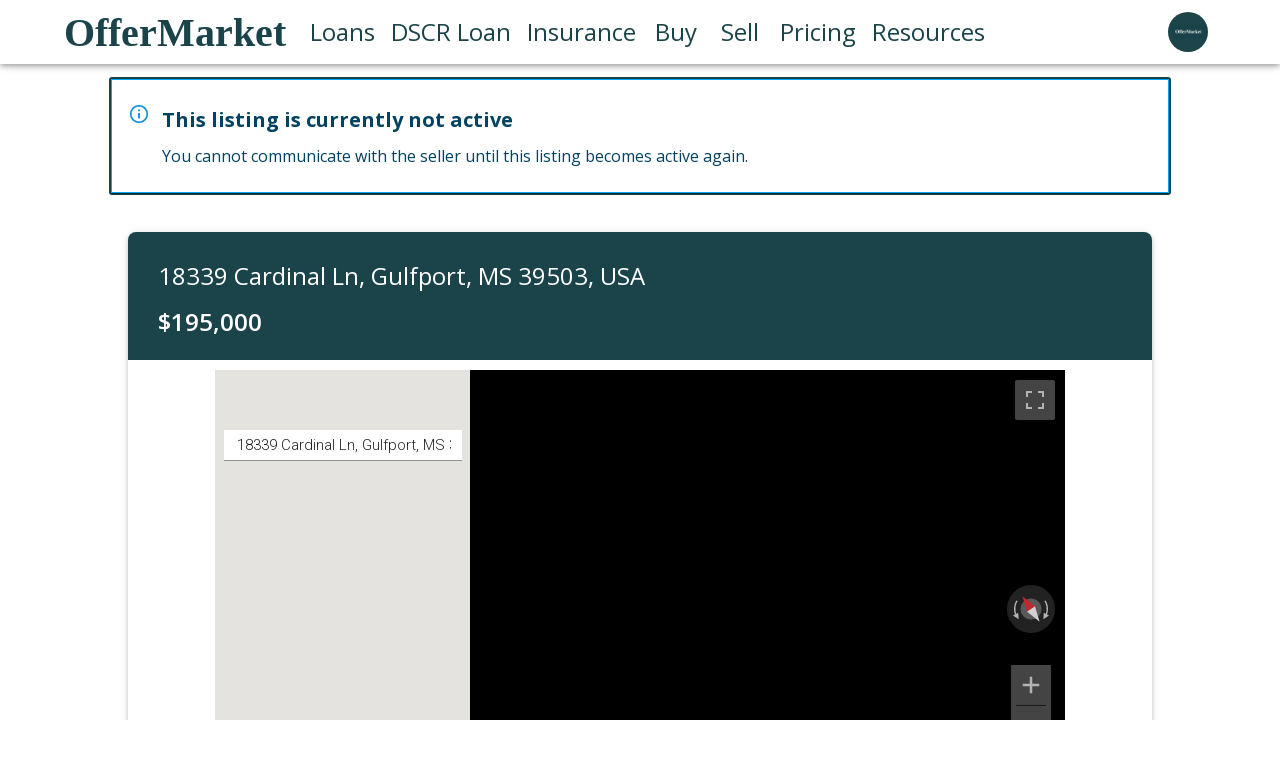

--- FILE ---
content_type: text/html; charset=utf-8
request_url: https://www.offermarket.us/listings/18339-Cardinal-Ln-Gulfport-MS-39503-USA
body_size: 55499
content:
<!DOCTYPE html><html lang="en" xmlns="http://www.w3.org/1999/xhtml"><head><meta charSet="utf-8"/><meta name="viewport" content="width=device-width"/><title>18339 Cardinal Ln, Gulfport, MS 39503, USA - OfferMarket</title><meta name="robots" content="index,follow"/><meta name="googlebot" content="index,follow"/><meta name="description" content="House listing for 18339 Cardinal Ln, Gulfport, MS 39503, USA on OfferMarket.us"/><meta name="twitter:card" content="summary_large_image"/><meta name="twitter:site" content="@OfferMarketUS"/><meta name="twitter:creator" content="@OfferMarketUS"/><meta property="og:title" content="18339 Cardinal Ln, Gulfport, MS 39503, USA - OfferMarket"/><meta property="og:description" content="House listing for 18339 Cardinal Ln, Gulfport, MS 39503, USA on OfferMarket.us"/><meta property="og:url" content="https://www.offermarket.us/listings/18339-Cardinal-Ln-Gulfport-MS-39503-USA"/><meta property="og:image" content="https://cms.offermarket.us/uploads/Front_Side_of_Property_Full_View_d1c6808550.jpg"/><meta property="og:site_name" content="OfferMarket.us"/><meta name="next-head-count" content="14"/><script>
              window.dataLayer = window.dataLayer || [];
              function gtag(){dataLayer.push(arguments);}
              window.gtag = gtag;
              gtag('js', new Date());
              gtag('config', 'GTM-K6WN7DF', {
                page_path: window.location.pathname,
                anonymize_ip: true
              });
            </script><link rel="stylesheet" data-href="https://fonts.googleapis.com/css2?family=Roboto:wght@300;400;500;700&amp;display=swap"/><link rel="icon" href="/favicon.ico"/><meta name="google-site-verification" content="cEj8P_oqsm6N0rO0BpB0EGPxAStO4H4OIT3ZuR2YvOw"/><meta name="p:domain_verify" content="43700d152ae847b26076696fe0de15a1"/><meta name="facebook-domain-verification" content="s3l305ggbpgd2zbg4bg8mjk21yrdlo"/><meta name="theme-color" content="#317EFB"/><meta charSet="utf-8"/><meta name="viewport" content="width=device-width, initial-scale=1, viewport-fit=cover"/><link rel="apple-touch-icon" href="icon-512x512.png"/><link rel="manifest" href="/manifest.json"/><link href="/icons/favicon-16x16.png" rel="icon" type="image/png" sizes="16x16"/><link href="/icons/favicon-32x32.png" rel="icon" type="image/png" sizes="32x32"/><meta name="theme-color" content="#317EFB"/><link rel="preconnect" href="https://fonts.gstatic.com" crossorigin /><link rel="preload" href="/_next/static/css/04c2efcf56b69590.css" as="style"/><link rel="stylesheet" href="/_next/static/css/04c2efcf56b69590.css" data-n-g=""/><link rel="preload" href="/_next/static/css/2ac702a5cef895f1.css" as="style"/><link rel="stylesheet" href="/_next/static/css/2ac702a5cef895f1.css" data-n-p=""/><noscript data-n-css=""></noscript><script defer="" nomodule="" src="/_next/static/chunks/polyfills-c67a75d1b6f99dc8.js"></script><script defer="" src="/_next/static/chunks/4201-b9464cca7bb4cec8.js"></script><script defer="" src="/_next/static/chunks/2506.1ba60e40de26373f.js"></script><script defer="" src="/_next/static/chunks/5675-2aabb54cd8986b8e.js"></script><script defer="" src="/_next/static/chunks/9441-fd6506a50a4b5a5e.js"></script><script defer="" src="/_next/static/chunks/8078.c97f438740a7feac.js"></script><script defer="" src="/_next/static/chunks/4623.064fe34c6eb3682a.js"></script><script defer="" src="/_next/static/chunks/2687.9203ebae0d1a0c19.js"></script><script src="/_next/static/chunks/webpack-858bf2ccab7b1c3b.js" defer=""></script><script src="/_next/static/chunks/framework-c785d58f95541f19.js" defer=""></script><script src="/_next/static/chunks/main-eb25510630e12d47.js" defer=""></script><script src="/_next/static/chunks/pages/_app-9332ed22a56cff7b.js" defer=""></script><script src="/_next/static/chunks/bee240a3-771f1609983612e9.js" defer=""></script><script src="/_next/static/chunks/d64684d8-bfee7abce120954e.js" defer=""></script><script src="/_next/static/chunks/5816-c25a32b6f96e40a8.js" defer=""></script><script src="/_next/static/chunks/4486-b51436d98de775e7.js" defer=""></script><script src="/_next/static/chunks/9957-2a7c94bd2fe5841f.js" defer=""></script><script src="/_next/static/chunks/2715-ef78043c2bc8c806.js" defer=""></script><script src="/_next/static/chunks/2962-ab924de9f83e45c2.js" defer=""></script><script src="/_next/static/chunks/6725-1c264e65202c24ad.js" defer=""></script><script src="/_next/static/chunks/7084-b03ec8bdc067a0bc.js" defer=""></script><script src="/_next/static/chunks/5651-194605c7f0e9ecdd.js" defer=""></script><script src="/_next/static/chunks/2673-d93f932e7df4e5a2.js" defer=""></script><script src="/_next/static/chunks/2218-ae8d12bcd25baff3.js" defer=""></script><script src="/_next/static/chunks/2398-514cc1f4451dbfb6.js" defer=""></script><script src="/_next/static/chunks/6650-28872120f53f9353.js" defer=""></script><script src="/_next/static/chunks/912-def8558a2cda7c77.js" defer=""></script><script src="/_next/static/chunks/5820-70aefa4905897111.js" defer=""></script><script src="/_next/static/chunks/47-ecda3952a208b143.js" defer=""></script><script src="/_next/static/chunks/2122-595f630c2d55f61f.js" defer=""></script><script src="/_next/static/chunks/9968-126dd059399f9568.js" defer=""></script><script src="/_next/static/chunks/pages/listings/%5BurlAddress%5D-2464d2c7c1089170.js" defer=""></script><script src="/_next/static/UVOsxGvBvDOkEP8NU-qI4/_buildManifest.js" defer=""></script><script src="/_next/static/UVOsxGvBvDOkEP8NU-qI4/_ssgManifest.js" defer=""></script><style id="__jsx-3023657318">html,body{height:100%;width:100%;padding:0;margin:0;font-family:Open Sans;overflow:visible;padding-bottom:constant(safe-area-inset-bottom);}header{height:auto;}footer{height:25px;text-align:center;}.sendbird-modal-root{z-index:10;}#navPopper{z-index:1000;}#chatbase-bubble-button{bottom:1.4rem !important;}</style><style data-emotion="css-global 0"></style><style data-emotion="css-global 10hdvgz">html{-webkit-font-smoothing:antialiased;-moz-osx-font-smoothing:grayscale;box-sizing:border-box;-webkit-text-size-adjust:100%;}*,*::before,*::after{box-sizing:inherit;}strong,b{font-weight:700;}body{margin:0;color:rgba(0, 0, 0, 0.87);font-family:Open Sans;font-weight:400;font-size:1rem;line-height:1.5;background-color:#fff;}@media print{body{background-color:#fff;}}body::backdrop{background-color:#fff;}</style><style data-emotion="css-global 1prfaxn">@-webkit-keyframes mui-auto-fill{from{display:block;}}@keyframes mui-auto-fill{from{display:block;}}@-webkit-keyframes mui-auto-fill-cancel{from{display:block;}}@keyframes mui-auto-fill-cancel{from{display:block;}}</style><style data-emotion="css-global animation-ctbt40">@-webkit-keyframes animation-ctbt40{0%{-webkit-transform:scale(1.0);-moz-transform:scale(1.0);-ms-transform:scale(1.0);transform:scale(1.0);}50%{-webkit-transform:scale(1.88);-moz-transform:scale(1.88);-ms-transform:scale(1.88);transform:scale(1.88);}100%{-webkit-transform:scale(1.0);-moz-transform:scale(1.0);-ms-transform:scale(1.0);transform:scale(1.0);}}@keyframes animation-ctbt40{0%{-webkit-transform:scale(1.0);-moz-transform:scale(1.0);-ms-transform:scale(1.0);transform:scale(1.0);}50%{-webkit-transform:scale(1.88);-moz-transform:scale(1.88);-ms-transform:scale(1.88);transform:scale(1.88);}100%{-webkit-transform:scale(1.0);-moz-transform:scale(1.0);-ms-transform:scale(1.0);transform:scale(1.0);}}</style><style data-emotion="css 13yf0hk 11rzmfx 1w5wyay 5tu8g0 5t59yw 1l0r181 1dwwo5m 1yxmbwk 1r6b2v4 afru8v vre4iv 1f3cqb5 1l54tgj 1cw4hi4 1xsto0d yrjxvq 15yejx0 115vyui 17fz3u 6hfkm7 1rr0u5z jrriwo tw5ro5 iwk115 1w8ruc0 mevgbx 1jwg0ds 1p8gc2i 1403vmt hboir5 8atqhb uysf20 nr9mhc 188fuw5 32x2vo 136yjvr 11jmnli 1bnznjb 1woolgv wvr1ie 1ljp45t 1snnii6 3951re r9yoh1 1xlbp2j 1ydzqa2 436yfk 10suhbq 6bp8mh k52gw9 1q3afpy 10fhf7l 1ezlgag 1fz1bby zo2o7j 1eqbefa i3pbo sn36e uazaq3 1uyu0pv m7av5 1nenlo 1t9rbkc opectg yzgae 1dogvuz 1qtjsyk 1qm1lh 1xovbeh 10bgdgr wflvon 16zuahb 9qcvto ath99k 3lvcri 1jhanm6 1fvokrw 1bxebq8 10egq61 z1yh2v 1m73o40 sm8rwp">.css-13yf0hk{min-height:100vh!important;}.css-11rzmfx{background-color:#fff;color:rgba(0, 0, 0, 0.87);-webkit-transition:box-shadow 300ms cubic-bezier(0.4, 0, 0.2, 1) 0ms;transition:box-shadow 300ms cubic-bezier(0.4, 0, 0.2, 1) 0ms;box-shadow:0px 2px 4px -1px rgba(0,0,0,0.2),0px 4px 5px 0px rgba(0,0,0,0.14),0px 1px 10px 0px rgba(0,0,0,0.12);display:-webkit-box;display:-webkit-flex;display:-ms-flexbox;display:flex;-webkit-flex-direction:column;-ms-flex-direction:column;flex-direction:column;width:100%;box-sizing:border-box;-webkit-flex-shrink:0;-ms-flex-negative:0;flex-shrink:0;position:-webkit-sticky;position:sticky;z-index:1100;top:0;left:auto;right:0;background-color:#1b444a;color:#fff;z-index:3;width:100%;background-color:#fff;}.css-1w5wyay{width:100%;margin-left:auto;box-sizing:border-box;margin-right:auto;display:block;padding-left:16px;padding-right:16px;height:4em;}@media (min-width:600px){.css-1w5wyay{padding-left:24px;padding-right:24px;}}@media (min-width:1200px){.css-1w5wyay{max-width:1200px;}}.css-5tu8g0{position:relative;display:-webkit-box;display:-webkit-flex;display:-ms-flexbox;display:flex;-webkit-align-items:center;-webkit-box-align:center;-ms-flex-align:center;align-items:center;min-height:56px;height:4em;}@media (min-width:0px){@media (orientation: landscape){.css-5tu8g0{min-height:48px;}}}@media (min-width:600px){.css-5tu8g0{min-height:64px;}}.css-5t59yw{margin:0;font-family:Open Sans;font-weight:400;font-size:1.5rem;line-height:1.334;overflow:hidden;text-overflow:ellipsis;white-space:nowrap;color:#1b444a;margin-right:16px;font-family:Times,serif;font-weight:600;font-size:40px;-webkit-text-decoration:none!important;text-decoration:none!important;box-shadow:none;}.css-5t59yw:hover{color:rgb(18, 47, 51);-webkit-transform:scale(1.05);-moz-transform:scale(1.05);-ms-transform:scale(1.05);transform:scale(1.05);-webkit-transition:all 0.3s cubic-bezier(0.25, 0.8, 0.25, 1);transition:all 0.3s cubic-bezier(0.25, 0.8, 0.25, 1);}.css-1l0r181{-webkit-box-flex:1;-webkit-flex-grow:1;-ms-flex-positive:1;flex-grow:1;display:-webkit-box;display:-webkit-flex;display:-ms-flexbox;display:flex;}.css-1dwwo5m{width:80px;-webkit-box-flex:0;-webkit-flex-grow:0;-ms-flex-positive:0;flex-grow:0;text-align:right;}.css-1yxmbwk{display:-webkit-inline-box;display:-webkit-inline-flex;display:-ms-inline-flexbox;display:inline-flex;-webkit-align-items:center;-webkit-box-align:center;-ms-flex-align:center;align-items:center;-webkit-box-pack:center;-ms-flex-pack:center;-webkit-justify-content:center;justify-content:center;position:relative;box-sizing:border-box;-webkit-tap-highlight-color:transparent;background-color:transparent;outline:0;border:0;margin:0;border-radius:0;padding:0;cursor:pointer;-webkit-user-select:none;-moz-user-select:none;-ms-user-select:none;user-select:none;vertical-align:middle;-moz-appearance:none;-webkit-appearance:none;-webkit-text-decoration:none;text-decoration:none;color:inherit;text-align:center;-webkit-flex:0 0 auto;-ms-flex:0 0 auto;flex:0 0 auto;font-size:1.5rem;padding:8px;border-radius:50%;overflow:visible;color:rgba(0, 0, 0, 0.54);-webkit-transition:background-color 150ms cubic-bezier(0.4, 0, 0.2, 1) 0ms;transition:background-color 150ms cubic-bezier(0.4, 0, 0.2, 1) 0ms;}.css-1yxmbwk::-moz-focus-inner{border-style:none;}.css-1yxmbwk.Mui-disabled{pointer-events:none;cursor:default;}@media print{.css-1yxmbwk{-webkit-print-color-adjust:exact;color-adjust:exact;}}.css-1yxmbwk:hover{background-color:rgba(0, 0, 0, 0.04);}@media (hover: none){.css-1yxmbwk:hover{background-color:transparent;}}.css-1yxmbwk.Mui-disabled{background-color:transparent;color:rgba(0, 0, 0, 0.26);}.css-1r6b2v4{position:relative;display:-webkit-box;display:-webkit-flex;display:-ms-flexbox;display:flex;-webkit-align-items:center;-webkit-box-align:center;-ms-flex-align:center;align-items:center;-webkit-box-pack:center;-ms-flex-pack:center;-webkit-justify-content:center;justify-content:center;-webkit-flex-shrink:0;-ms-flex-negative:0;flex-shrink:0;width:40px;height:40px;font-family:Open Sans;font-size:1.25rem;line-height:1;border-radius:50%;overflow:hidden;-webkit-user-select:none;-moz-user-select:none;-ms-user-select:none;user-select:none;color:#fff;background-color:#bdbdbd;}.css-afru8v{display:-webkit-box;display:-webkit-flex;display:-ms-flexbox;display:flex;-webkit-flex-direction:column;-ms-flex-direction:column;flex-direction:column;margin-bottom:30px;}.css-vre4iv{width:83%;margin:1% auto;border:2px solid #1b444a;border-radius:3px;}@media (max-width:899.95px){.css-vre4iv{width:90%;}}.css-1f3cqb5{background-color:#fff;color:rgba(0, 0, 0, 0.87);-webkit-transition:box-shadow 300ms cubic-bezier(0.4, 0, 0.2, 1) 0ms;transition:box-shadow 300ms cubic-bezier(0.4, 0, 0.2, 1) 0ms;border-radius:2px;box-shadow:none;font-family:Open Sans;font-weight:400;font-size:0.875rem;line-height:1.43;background-color:transparent;display:-webkit-box;display:-webkit-flex;display:-ms-flexbox;display:flex;padding:6px 16px;color:rgb(1, 67, 97);border:1px solid #03a9f4;width:100%;margin:auto;border-radius:0.5px;box-shadow:0px 2px 1px -1px rgba(0,0,0,0.2),0px 1px 1px 0px rgba(0,0,0,0.14),0px 1px 3px 0px rgba(0,0,0,0.12);padding:16px;}.css-1f3cqb5 .MuiAlert-icon{color:#0288d1;}.css-1l54tgj{margin-right:12px;padding:7px 0;display:-webkit-box;display:-webkit-flex;display:-ms-flexbox;display:flex;font-size:22px;opacity:0.9;}.css-1cw4hi4{-webkit-user-select:none;-moz-user-select:none;-ms-user-select:none;user-select:none;width:1em;height:1em;display:inline-block;fill:currentColor;-webkit-flex-shrink:0;-ms-flex-negative:0;flex-shrink:0;-webkit-transition:fill 200ms cubic-bezier(0.4, 0, 0.2, 1) 0ms;transition:fill 200ms cubic-bezier(0.4, 0, 0.2, 1) 0ms;font-size:inherit;}.css-1xsto0d{padding:8px 0;min-width:0;overflow:auto;}.css-yrjxvq{margin:0;font-family:Open Sans;font-weight:500;font-size:1.25rem;line-height:1.6;font-weight:700;margin-bottom:8px;}.css-15yejx0{margin:0;font-family:Open Sans;font-weight:400;font-size:1rem;line-height:1.5;}.css-115vyui{overflow:hidden;border-radius:8px;box-shadow:0px 3px 3px -2px rgba(0,0,0,0.2),0px 3px 4px 0px rgba(0,0,0,0.14),0px 1px 8px 0px rgba(0,0,0,0.12);width:80%;margin:24px auto;}@media (max-width:899.95px){.css-115vyui{width:95%;margin:10px auto;}}.css-17fz3u{color:#fff;width:100%;background-color:#1b444a;padding:8px;display:-webkit-box;display:-webkit-flex;display:-ms-flexbox;display:flex;-webkit-flex-direction:row;-ms-flex-direction:row;flex-direction:row;}.css-6hfkm7{margin-left:auto;display:-webkit-box;display:-webkit-flex;display:-ms-flexbox;display:flex;-webkit-flex-direction:row;-ms-flex-direction:row;flex-direction:row;}.css-1rr0u5z{font-size:1.5em;background-color:#1b444a;padding:1% 0 1% 2%;margin:0 auto 1% auto;}.css-1rr0u5z color{main:#FFFFFF;}.css-1rr0u5z h1{font-size:1em!important;margin-bottom:0px;}@media (max-width:899.95px){.css-1rr0u5z{font-size:24px;text-align:left;margin:0 0 2% 0;width:100%;border-radius:0;}}.css-jrriwo{margin:0;font-family:Open Sans;font-weight:300;font-size:6rem;line-height:1.167;color:white!important;display:inline;text-align:left;padding:10px;font-weight:300;}@media (max-width:899.95px){.css-jrriwo{display:block;text-align:left;margin:3% 0;}}.css-tw5ro5{margin-right:10px;padding:10px;font-weight:600;color:white!important;}@media (max-width:899.95px){.css-tw5ro5{width:100%;text-align:left;margin:10px auto;}}.css-iwk115{position:relative;width:83%;margin:auto;height:400px;}.css-1w8ruc0{font-family:Open Sans;font-weight:400;font-size:1rem;line-height:1.4375em;color:rgba(0, 0, 0, 0.87);box-sizing:border-box;position:relative;cursor:text;display:-webkit-inline-box;display:-webkit-inline-flex;display:-ms-inline-flexbox;display:inline-flex;-webkit-align-items:center;-webkit-box-align:center;-ms-flex-align:center;align-items:center;position:relative;float:right;background-color:#fff;font-family:Roboto;font-size:15px;font-weight:300;margin-left:12px;padding:0 11px 0 13px;text-overflow:ellipsis;width:28%;position:absolute;z-index:2;left:-3px;top:60px;}.css-1w8ruc0.Mui-disabled{color:rgba(0, 0, 0, 0.38);cursor:default;}.css-1w8ruc0::after{border-bottom:2px solid #1b444a;left:0;bottom:0;content:"";position:absolute;right:0;-webkit-transform:scaleX(0);-moz-transform:scaleX(0);-ms-transform:scaleX(0);transform:scaleX(0);-webkit-transition:-webkit-transform 200ms cubic-bezier(0.0, 0, 0.2, 1) 0ms;transition:transform 200ms cubic-bezier(0.0, 0, 0.2, 1) 0ms;pointer-events:none;}.css-1w8ruc0.Mui-focused:after{-webkit-transform:scaleX(1) translateX(0);-moz-transform:scaleX(1) translateX(0);-ms-transform:scaleX(1) translateX(0);transform:scaleX(1) translateX(0);}.css-1w8ruc0.Mui-error::before,.css-1w8ruc0.Mui-error::after{border-bottom-color:#d32f2f;}.css-1w8ruc0::before{border-bottom:1px solid rgba(0, 0, 0, 0.42);left:0;bottom:0;content:"\00a0";position:absolute;right:0;-webkit-transition:border-bottom-color 200ms cubic-bezier(0.4, 0, 0.2, 1) 0ms;transition:border-bottom-color 200ms cubic-bezier(0.4, 0, 0.2, 1) 0ms;pointer-events:none;}.css-1w8ruc0:hover:not(.Mui-disabled, .Mui-error):before{border-bottom:2px solid rgba(0, 0, 0, 0.87);}@media (hover: none){.css-1w8ruc0:hover:not(.Mui-disabled, .Mui-error):before{border-bottom:1px solid rgba(0, 0, 0, 0.42);}}.css-1w8ruc0.Mui-disabled:before{border-bottom-style:dotted;}.css-1w8ruc0.Mui-disabled{color:#0080FF;}.css-1w8ruc0.Mui-disabled:before{border-bottom-color:#0080FF;}.css-1w8ruc0.Mui-disabled .MuiInput-input{color:#0080FF;-webkit-text-fill-color:#0080FF;}@media (max-width:899.95px){.css-1w8ruc0{width:90%;}}.css-mevgbx{font:inherit;letter-spacing:inherit;color:currentColor;padding:4px 0 5px;border:0;box-sizing:content-box;background:none;height:1.4375em;margin:0;-webkit-tap-highlight-color:transparent;display:block;min-width:0;width:100%;-webkit-animation-name:mui-auto-fill-cancel;animation-name:mui-auto-fill-cancel;-webkit-animation-duration:10ms;animation-duration:10ms;}.css-mevgbx::-webkit-input-placeholder{color:currentColor;opacity:0.42;-webkit-transition:opacity 200ms cubic-bezier(0.4, 0, 0.2, 1) 0ms;transition:opacity 200ms cubic-bezier(0.4, 0, 0.2, 1) 0ms;}.css-mevgbx::-moz-placeholder{color:currentColor;opacity:0.42;-webkit-transition:opacity 200ms cubic-bezier(0.4, 0, 0.2, 1) 0ms;transition:opacity 200ms cubic-bezier(0.4, 0, 0.2, 1) 0ms;}.css-mevgbx:-ms-input-placeholder{color:currentColor;opacity:0.42;-webkit-transition:opacity 200ms cubic-bezier(0.4, 0, 0.2, 1) 0ms;transition:opacity 200ms cubic-bezier(0.4, 0, 0.2, 1) 0ms;}.css-mevgbx::-ms-input-placeholder{color:currentColor;opacity:0.42;-webkit-transition:opacity 200ms cubic-bezier(0.4, 0, 0.2, 1) 0ms;transition:opacity 200ms cubic-bezier(0.4, 0, 0.2, 1) 0ms;}.css-mevgbx:focus{outline:0;}.css-mevgbx:invalid{box-shadow:none;}.css-mevgbx::-webkit-search-decoration{-webkit-appearance:none;}label[data-shrink=false]+.MuiInputBase-formControl .css-mevgbx::-webkit-input-placeholder{opacity:0!important;}label[data-shrink=false]+.MuiInputBase-formControl .css-mevgbx::-moz-placeholder{opacity:0!important;}label[data-shrink=false]+.MuiInputBase-formControl .css-mevgbx:-ms-input-placeholder{opacity:0!important;}label[data-shrink=false]+.MuiInputBase-formControl .css-mevgbx::-ms-input-placeholder{opacity:0!important;}label[data-shrink=false]+.MuiInputBase-formControl .css-mevgbx:focus::-webkit-input-placeholder{opacity:0.42;}label[data-shrink=false]+.MuiInputBase-formControl .css-mevgbx:focus::-moz-placeholder{opacity:0.42;}label[data-shrink=false]+.MuiInputBase-formControl .css-mevgbx:focus:-ms-input-placeholder{opacity:0.42;}label[data-shrink=false]+.MuiInputBase-formControl .css-mevgbx:focus::-ms-input-placeholder{opacity:0.42;}.css-mevgbx.Mui-disabled{opacity:1;-webkit-text-fill-color:rgba(0, 0, 0, 0.38);}.css-mevgbx:-webkit-autofill{-webkit-animation-duration:5000s;animation-duration:5000s;-webkit-animation-name:mui-auto-fill;animation-name:mui-auto-fill;}.css-1jwg0ds{float:left;height:100%;width:30%;}@media (max-width:899.95px){.css-1jwg0ds{width:100%;}}.css-1p8gc2i{float:left;height:100%;width:70%;}@media (max-width:899.95px){.css-1p8gc2i{width:100%;}}.css-1403vmt{height:0;overflow:hidden;-webkit-transition:height 300ms cubic-bezier(0.4, 0, 0.2, 1) 0ms;transition:height 300ms cubic-bezier(0.4, 0, 0.2, 1) 0ms;visibility:hidden;width:83%;margin:25px auto;border:none;}.css-hboir5{display:-webkit-box;display:-webkit-flex;display:-ms-flexbox;display:flex;width:100%;}.css-8atqhb{width:100%;}.css-uysf20{display:-webkit-box;display:-webkit-flex;display:-ms-flexbox;display:flex;-webkit-flex-direction:column;-ms-flex-direction:column;flex-direction:column;width:100%;height:100%;font-family:sans-serif;overflow:hidden;}.css-nr9mhc{-webkit-flex:1;-ms-flex:1;flex:1;display:-webkit-box;display:-webkit-flex;display:-ms-flexbox;display:flex;-webkit-flex-direction:column;-ms-flex-direction:column;flex-direction:column;-webkit-align-items:center;-webkit-box-align:center;-ms-flex-align:center;align-items:center;padding:20px;border-width:2px;border-radius:5px;border-color:red;border-style:dashed;background-color:#fafafa;color:red;outline:none;-webkit-transition:border 0.24s ease-in-out;transition:border 0.24s ease-in-out;}.css-nr9mhc :focus{border-color:#2196f3;}.css-188fuw5{margin:0;font-family:Open Sans;font-weight:400;font-size:1rem;line-height:1.5;font-size:1rem;}.css-32x2vo{margin:0% auto 1% auto;width:84%;position:relative;}@media (max-width:899.95px){.css-32x2vo{margin:5% auto;width:100%;}}.css-136yjvr{display:-webkit-box;display:-webkit-flex;display:-ms-flexbox;display:flex;width:100%;-webkit-box-pack:center;-ms-flex-pack:center;-webkit-justify-content:center;justify-content:center;-webkit-align-items:flex-start;-webkit-box-align:flex-start;-ms-flex-align:flex-start;align-items:flex-start;}.css-11jmnli{width:100%;position:relative;display:-webkit-box;display:-webkit-flex;display:-ms-flexbox;display:flex;-webkit-flex-direction:column;-ms-flex-direction:column;flex-direction:column;opacity:inherit;padding:6px;border:8px;padding-bottom:0px;-webkit-transition:background-color 0.2s ease,opacity 0.1s ease;transition:background-color 0.2s ease,opacity 0.1s ease;-webkit-user-select:none;-moz-user-select:none;-ms-user-select:none;user-select:none;border-radius:5px;}.css-11jmnli backgroundColor{main:#FFFFFF;}.css-1bnznjb{min-height:250px;padding-bottom:8px;}.css-1woolgv{padding:0!important;border-radius:5px;border:2px solid transparent;margin-bottom:4px;border-color:transparent;background-color:#FFFFFF;box-shadow:none;box-sizing:border-box;min-height:40px;-webkit-user-select:none;-moz-user-select:none;-ms-user-select:none;user-select:none;color:#091e42;display:-webkit-box;display:-webkit-flex;display:-ms-flexbox;display:flex;}.css-1woolgv :hover,.css-1woolgv:active{color:#091e42;-webkit-text-decoration:none;text-decoration:none;}.css-1woolgv .css-1woolgv:focus{outline:none;box-shadow:none;}.css-1woolgv .css-1woolgv:focus borderColor{main:#FFFFFF;}.css-wvr1ie{width:100%;height:0%;position:relative;border-radius:5px;overflow:hidden;}.css-1ljp45t{margin:0;font-family:Open Sans;font-weight:400;font-size:1rem;line-height:1.5;border:0px solid;clip:rect(0 0 0 0);height:1px;margin:-1px;overflow:hidden;padding:0px;position:absolute;white-space:nowrap;width:1px;}.css-1snnii6{border:none;width:83%;margin:1% auto;}@media (max-width:899.95px){.css-1snnii6{width:90%;}}.css-1snnii6 textarea{width:100%;}.css-3951re{display:-webkit-box;display:-webkit-flex;display:-ms-flexbox;display:flex;-webkit-flex-direction:column;-ms-flex-direction:column;flex-direction:column;margin:40px 24px 80px 24px;-webkit-text-decoration:none!important;text-decoration:none!important;color:inherit!important;}.css-r9yoh1{position:relative;display:-webkit-box;display:-webkit-flex;display:-ms-flexbox;display:flex;-webkit-flex-direction:column;-ms-flex-direction:column;flex-direction:column;margin:auto;width:auto;}.css-r9yoh1 h2{color:#1b444a;}.css-r9yoh1 table{margin:auto;border-radius:5px;border-collapse:separate;border-spacing:0;}.css-r9yoh1 .MuiPaper-root div{margin:0!important;}.css-r9yoh1 div table,.css-r9yoh1 div th,.css-r9yoh1 div td{border:0.1px solid gray;}.css-r9yoh1 div table th,.css-r9yoh1 div table td{padding:15px;}.css-r9yoh1 div tbody tr:nth5child(3) td:nth-child(1){border-bottom-left-radius:5px;}.css-r9yoh1 div tbody tr:nth-child(3) td:nth-child(4){border-bottom-right-radius:5px;}.css-r9yoh1 div tbody td:nth-child(1){width:35%;}.css-r9yoh1 div thead{background-color:#1b444a;color:white!important;}.css-r9yoh1 div table{font-size:1em;font-weight:550;}.css-r9yoh1 div table h2{font-size:1em!important;font-weight:550!important;}.css-r9yoh1 div img{max-width:100%;}.css-r9yoh1 div>iframe{max-width:100%;}@media (max-width:899.95px){.css-r9yoh1 div{overflow-x:scroll;display:-webkit-box;display:-webkit-flex;display:-ms-flexbox;display:flex;-webkit-flex-direction:column;-ms-flex-direction:column;flex-direction:column;}.css-r9yoh1 div .MuiPaper-root div{margin:0!important;}.css-r9yoh1 div div table{font-weight:550;font-size:1em;}.css-r9yoh1 div div table h2{font-size:1em!important;font-weight:550!important;}.css-r9yoh1 div tr td:nth-child(1),.css-r9yoh1 div tr th:nth-child(1){width:58%;}.css-r9yoh1 div tr td:nth-child(4),.css-r9yoh1 div tr th:nth-child(4){display:none;}.css-r9yoh1 div tr td:nth-child(3),.css-r9yoh1 div tr th:nth-child(3){display:none;}}.css-1xlbp2j{background-color:#fff;color:rgba(0, 0, 0, 0.87);-webkit-transition:box-shadow 300ms cubic-bezier(0.4, 0, 0.2, 1) 0ms;transition:box-shadow 300ms cubic-bezier(0.4, 0, 0.2, 1) 0ms;border-radius:2px;box-shadow:0px 3px 3px -2px rgba(0,0,0,0.2),0px 3px 4px 0px rgba(0,0,0,0.14),0px 1px 8px 0px rgba(0,0,0,0.12);}.css-1ydzqa2{width:50%;margin:32px auto 0px auto;}@media (max-width:899.95px){.css-1ydzqa2{margin:0px;width:100%;}}.css-436yfk{display:-webkit-box;display:-webkit-flex;display:-ms-flexbox;display:flex;width:auto;-webkit-flex-direction:column;-ms-flex-direction:column;flex-direction:column;}.css-10suhbq{background-color:#fff;color:rgba(0, 0, 0, 0.87);-webkit-transition:box-shadow 300ms cubic-bezier(0.4, 0, 0.2, 1) 0ms;transition:box-shadow 300ms cubic-bezier(0.4, 0, 0.2, 1) 0ms;border-radius:2px;box-shadow:none;font-family:Open Sans;font-weight:400;font-size:0.875rem;line-height:1.43;background-color:transparent;display:-webkit-box;display:-webkit-flex;display:-ms-flexbox;display:flex;padding:6px 16px;color:rgb(30, 70, 32);border:1px solid #4caf50;display:-webkit-box;display:-webkit-flex;display:-ms-flexbox;display:flex;margin:0px 0px 0px 0px;}.css-10suhbq .MuiAlert-icon{color:#2e7d32;}.css-10suhbq .MuiAlert-message{width:100%!important;}@media (max-width:899.95px){.css-10suhbq .MuiAlert-message{padding:0px;}}@media (max-width:899.95px){.css-10suhbq{margin:8px 0px 0px 0px;}}.css-6bp8mh{display:-webkit-box;display:-webkit-flex;display:-ms-flexbox;display:flex;-webkit-box-pack:justify;-webkit-justify-content:space-between;justify-content:space-between;margin:16px 8px;}@media (max-width:899.95px){.css-6bp8mh{margin:0px;-webkit-flex-direction:column;-ms-flex-direction:column;flex-direction:column;}}.css-k52gw9{margin:0;font-family:Open Sans;font-weight:400;font-size:1rem;line-height:1.5;font-size:32px;}.css-1q3afpy{margin:0;font-family:Open Sans;font-weight:400;font-size:1rem;line-height:1.5;display:-webkit-box;display:-webkit-flex;display:-ms-flexbox;display:flex;width:auto!important;font-size:12px;text-align:right;}@media (max-width:899.95px){.css-1q3afpy{display:block;}}.css-10fhf7l{display:-webkit-inline-box;display:-webkit-inline-flex;display:-ms-inline-flexbox;display:inline-flex;-webkit-align-items:center;-webkit-box-align:center;-ms-flex-align:center;align-items:center;-webkit-box-pack:center;-ms-flex-pack:center;-webkit-justify-content:center;justify-content:center;position:relative;box-sizing:border-box;-webkit-tap-highlight-color:transparent;background-color:transparent;outline:0;border:0;margin:0;border-radius:0;padding:0;cursor:pointer;-webkit-user-select:none;-moz-user-select:none;-ms-user-select:none;user-select:none;vertical-align:middle;-moz-appearance:none;-webkit-appearance:none;-webkit-text-decoration:none;text-decoration:none;color:inherit;font-family:Open Sans;font-weight:500;font-size:0.875rem;line-height:1.75;text-transform:uppercase;min-width:64px;padding:6px 16px;border-radius:2px;-webkit-transition:background-color 250ms cubic-bezier(0.4, 0, 0.2, 1) 0ms,box-shadow 250ms cubic-bezier(0.4, 0, 0.2, 1) 0ms,border-color 250ms cubic-bezier(0.4, 0, 0.2, 1) 0ms,color 250ms cubic-bezier(0.4, 0, 0.2, 1) 0ms;transition:background-color 250ms cubic-bezier(0.4, 0, 0.2, 1) 0ms,box-shadow 250ms cubic-bezier(0.4, 0, 0.2, 1) 0ms,border-color 250ms cubic-bezier(0.4, 0, 0.2, 1) 0ms,color 250ms cubic-bezier(0.4, 0, 0.2, 1) 0ms;color:#fff;background-color:#2e7d32;box-shadow:0px 3px 1px -2px rgba(0,0,0,0.2),0px 2px 2px 0px rgba(0,0,0,0.14),0px 1px 5px 0px rgba(0,0,0,0.12);margin:8px 16px 8px auto;}.css-10fhf7l::-moz-focus-inner{border-style:none;}.css-10fhf7l.Mui-disabled{pointer-events:none;cursor:default;}@media print{.css-10fhf7l{-webkit-print-color-adjust:exact;color-adjust:exact;}}.css-10fhf7l:hover{-webkit-text-decoration:none;text-decoration:none;background-color:#1b5e20;box-shadow:0px 2px 4px -1px rgba(0,0,0,0.2),0px 4px 5px 0px rgba(0,0,0,0.14),0px 1px 10px 0px rgba(0,0,0,0.12);}@media (hover: none){.css-10fhf7l:hover{background-color:#2e7d32;}}.css-10fhf7l:active{box-shadow:0px 5px 5px -3px rgba(0,0,0,0.2),0px 8px 10px 1px rgba(0,0,0,0.14),0px 3px 14px 2px rgba(0,0,0,0.12);}.css-10fhf7l.Mui-focusVisible{box-shadow:0px 3px 5px -1px rgba(0,0,0,0.2),0px 6px 10px 0px rgba(0,0,0,0.14),0px 1px 18px 0px rgba(0,0,0,0.12);}.css-10fhf7l.Mui-disabled{color:rgba(0, 0, 0, 0.26);box-shadow:none;background-color:rgba(0, 0, 0, 0.12);}@media (max-width:899.95px){.css-10fhf7l{margin:8px 16px 8px auto;}}.css-1ezlgag{padding:0px 0px 0px 8px;font-size:16px;-webkit-animation:animation-ctbt40 3s infinite ease;animation:animation-ctbt40 3s infinite ease;}.css-1fz1bby{max-width:1200px;width:100%;margin:0 auto;padding:0 20px;display:-webkit-box;display:-webkit-flex;display:-ms-flexbox;display:flex;gap:32px;}@media (min-width:0px){.css-1fz1bby{-webkit-flex-direction:column;-ms-flex-direction:column;flex-direction:column;}}@media (min-width:900px){.css-1fz1bby{-webkit-flex-direction:row;-ms-flex-direction:row;flex-direction:row;}}.css-zo2o7j{display:-webkit-box;display:-webkit-flex;display:-ms-flexbox;display:flex;-webkit-flex-direction:column;-ms-flex-direction:column;flex-direction:column;}@media (min-width:0px){.css-zo2o7j{width:100%;margin-bottom:32px;}}@media (min-width:900px){.css-zo2o7j{width:15%;margin-bottom:0px;}}.css-1eqbefa{margin:0;font-family:Open Sans;font-weight:400;font-size:1.5rem;line-height:1.334;margin-right:16px;font-family:Times,serif;font-weight:600;font-size:40px;-webkit-text-decoration:none!important;text-decoration:none!important;box-shadow:none;}.css-1eqbefa:hover{-webkit-transform:scale(1.05);-moz-transform:scale(1.05);-ms-transform:scale(1.05);transform:scale(1.05);-webkit-transition:all 0.3s cubic-bezier(0.25, 0.8, 0.25, 1);transition:all 0.3s cubic-bezier(0.25, 0.8, 0.25, 1);}.css-i3pbo{margin-bottom:24px;}.css-sn36e{margin:8px auto 0px auto;display:-webkit-box;display:-webkit-flex;display:-ms-flexbox;display:flex;-webkit-flex-direction:column;-ms-flex-direction:column;flex-direction:column;}@media (max-width:899.95px){.css-sn36e{width:100%;}}.css-uazaq3{display:-webkit-inline-box;display:-webkit-inline-flex;display:-ms-inline-flexbox;display:inline-flex;-webkit-align-items:center;-webkit-box-align:center;-ms-flex-align:center;align-items:center;-webkit-box-pack:center;-ms-flex-pack:center;-webkit-justify-content:center;justify-content:center;position:relative;box-sizing:border-box;-webkit-tap-highlight-color:transparent;background-color:transparent;outline:0;border:0;margin:0;border-radius:0;padding:0;cursor:pointer;-webkit-user-select:none;-moz-user-select:none;-ms-user-select:none;user-select:none;vertical-align:middle;-moz-appearance:none;-webkit-appearance:none;-webkit-text-decoration:none;text-decoration:none;color:inherit;font-family:Open Sans;font-weight:500;font-size:0.875rem;line-height:1.75;text-transform:uppercase;min-width:64px;padding:6px 8px;border-radius:2px;-webkit-transition:background-color 250ms cubic-bezier(0.4, 0, 0.2, 1) 0ms,box-shadow 250ms cubic-bezier(0.4, 0, 0.2, 1) 0ms,border-color 250ms cubic-bezier(0.4, 0, 0.2, 1) 0ms,color 250ms cubic-bezier(0.4, 0, 0.2, 1) 0ms;transition:background-color 250ms cubic-bezier(0.4, 0, 0.2, 1) 0ms,box-shadow 250ms cubic-bezier(0.4, 0, 0.2, 1) 0ms,border-color 250ms cubic-bezier(0.4, 0, 0.2, 1) 0ms,color 250ms cubic-bezier(0.4, 0, 0.2, 1) 0ms;color:#2e7d32;font-weight:600;-webkit-text-decoration:none!important;text-decoration:none!important;color:white!important;margin:12px 0px 0px 0px;background-color:#2e7d32!important;}.css-uazaq3::-moz-focus-inner{border-style:none;}.css-uazaq3.Mui-disabled{pointer-events:none;cursor:default;}@media print{.css-uazaq3{-webkit-print-color-adjust:exact;color-adjust:exact;}}.css-uazaq3:hover{-webkit-text-decoration:none;text-decoration:none;background-color:rgba(46, 125, 50, 0.04);}@media (hover: none){.css-uazaq3:hover{background-color:transparent;}}.css-uazaq3.Mui-disabled{color:rgba(0, 0, 0, 0.26);}.css-uazaq3:hover{color:undefined!important;background-color:#1b5e20!important;}@media (max-width:899.95px){.css-uazaq3{width:auto;}}.css-1uyu0pv{margin:0px 8px;font-size:16px;padding:4px;}.css-m7av5{margin:0;font-family:Open Sans;font-weight:400;font-size:1rem;line-height:1.5;display:-webkit-box;display:-webkit-flex;display:-ms-flexbox;display:flex;font-size:12px;margin:0px 0px 0px auto;}@media (max-width:899.95px){.css-m7av5{display:block;}}.css-1nenlo{display:-webkit-box;display:-webkit-flex;display:-ms-flexbox;display:flex;-webkit-box-flex-wrap:wrap;-webkit-flex-wrap:wrap;-ms-flex-wrap:wrap;flex-wrap:wrap;-webkit-flex:1;-ms-flex:1;flex:1;margin:0 0 0 80px;}@media (min-width:0px){.css-1nenlo{gap:8px;}}@media (min-width:900px){.css-1nenlo{gap:24px;}}.css-1t9rbkc{display:-webkit-box;display:-webkit-flex;display:-ms-flexbox;display:flex;-webkit-flex-direction:column;-ms-flex-direction:column;flex-direction:column;margin-bottom:24px;}@media (min-width:0px){.css-1t9rbkc{width:45%;}}@media (min-width:600px){.css-1t9rbkc{width:30%;}}@media (min-width:900px){.css-1t9rbkc{width:auto;-webkit-flex:1 1 0;-ms-flex:1 1 0;flex:1 1 0;}}.css-opectg{margin:0;font-family:Open Sans;font-weight:500;font-size:0.875rem;line-height:1.57;font-weight:600;text-align:left;text-transform:uppercase;margin-bottom:16px;}.css-opectg color{main:#FFFFFF;}.css-yzgae{margin-bottom:8px;text-align:left;}.css-1dogvuz{margin:0;font:inherit;color:#1b444a;-webkit-text-decoration:underline;text-decoration:underline;text-decoration-color:rgba(27, 68, 74, 0.4);color:white!important;-webkit-text-decoration:none;text-decoration:none;font-size:12px;}.css-1dogvuz:hover{text-decoration-color:inherit;}.css-1dogvuz:hover{-webkit-text-decoration:underline;text-decoration:underline;}.css-1qtjsyk{max-width:1200px;width:100%;margin:20px auto 0;padding:0 20px;border-top:1px solid rgba(255,255,255,0.1);padding-top:24px;}.css-1qm1lh{margin-bottom:16px;}.css-1xovbeh{margin:0;font-family:Open Sans;font-weight:400;font-size:0.875rem;line-height:1.43;opacity:0.8;font-size:10px;line-height:1.3;}.css-10bgdgr{text-align:left;margin-bottom:8px;}@media (max-width:899.95px){.css-10bgdgr{width:100%;padding:0 40px%;}}.css-wflvon{text-align:left;margin-bottom:8px;}@media (max-width:899.95px){.css-wflvon{width:100%;padding:0 40px%;}}.css-wflvon a{color:rgba(255, 255, 255, 0.8);-webkit-text-decoration:underline;text-decoration:underline;}.css-16zuahb{margin:0;font:inherit;color:#1b444a;-webkit-text-decoration:underline;text-decoration:underline;text-decoration-color:rgba(27, 68, 74, 0.4);color:rgba(255, 255, 255, 0.8);}.css-16zuahb:hover{text-decoration-color:inherit;}.css-9qcvto{text-align:left;}@media (max-width:899.95px){.css-9qcvto{width:100%;padding:0 40px%;}}.css-9qcvto a{color:rgba(255, 255, 255, 0.8);-webkit-text-decoration:underline;text-decoration:underline;}.css-ath99k{display:-webkit-box;display:-webkit-flex;display:-ms-flexbox;display:flex;-webkit-box-pack:justify;-webkit-justify-content:space-between;justify-content:space-between;}@media (min-width:0px){.css-ath99k{-webkit-flex-direction:column;-ms-flex-direction:column;flex-direction:column;-webkit-align-items:flex-start;-webkit-box-align:flex-start;-ms-flex-align:flex-start;align-items:flex-start;}}@media (min-width:900px){.css-ath99k{-webkit-flex-direction:row;-ms-flex-direction:row;flex-direction:row;-webkit-align-items:center;-webkit-box-align:center;-ms-flex-align:center;align-items:center;}}@media (min-width:0px){.css-3lvcri{margin-bottom:16px;}}@media (min-width:900px){.css-3lvcri{margin-bottom:0px;}}.css-1jhanm6{margin:0;font:inherit;color:#1b444a;-webkit-text-decoration:underline;text-decoration:underline;text-decoration-color:rgba(27, 68, 74, 0.4);margin-right:8px;color:white!important;}.css-1jhanm6:hover{text-decoration-color:inherit;}.css-1fvokrw{-webkit-user-select:none;-moz-user-select:none;-ms-user-select:none;user-select:none;width:1em;height:1em;display:inline-block;fill:currentColor;-webkit-flex-shrink:0;-ms-flex-negative:0;flex-shrink:0;-webkit-transition:fill 200ms cubic-bezier(0.4, 0, 0.2, 1) 0ms;transition:fill 200ms cubic-bezier(0.4, 0, 0.2, 1) 0ms;font-size:1.5rem;font-size:28px;}.css-1fvokrw color{main:#FFFFFF;}.css-1bxebq8{margin:0;font:inherit;color:#1b444a;-webkit-text-decoration:underline;text-decoration:underline;text-decoration-color:rgba(27, 68, 74, 0.4);color:white!important;}.css-1bxebq8:hover{text-decoration-color:inherit;}.css-10egq61{display:-webkit-box;display:-webkit-flex;display:-ms-flexbox;display:flex;gap:16px;}.css-z1yh2v{margin:0;font:inherit;color:#1b444a;-webkit-text-decoration:underline;text-decoration:underline;text-decoration-color:rgba(27, 68, 74, 0.4);color:white!important;font-size:10px;}.css-z1yh2v:hover{text-decoration-color:inherit;}.css-1m73o40{margin:0;font-family:Open Sans;font-weight:400;font-size:0.875rem;line-height:1.43;font-size:10px;}.css-1m73o40 color{main:#FFFFFF;}.css-sm8rwp{position:fixed;top:16px;left:50%;-webkit-transform:translateX(-50%);-moz-transform:translateX(-50%);-ms-transform:translateX(-50%);transform:translateX(-50%);z-index:9999;display:-webkit-box;display:-webkit-flex;display:-ms-flexbox;display:flex;-webkit-flex-direction:column;-ms-flex-direction:column;flex-direction:column;gap:8px;max-width:90vw;}</style><style data-href="https://fonts.googleapis.com/css2?family=Roboto:wght@300;400;500;700&display=swap">@font-face{font-family:'Roboto';font-style:normal;font-weight:300;font-stretch:normal;font-display:swap;src:url(https://fonts.gstatic.com/l/font?kit=KFOMCnqEu92Fr1ME7kSn66aGLdTylUAMQXC89YmC2DPNWuaabWmQ&skey=a0a0114a1dcab3ac&v=v50) format('woff')}@font-face{font-family:'Roboto';font-style:normal;font-weight:400;font-stretch:normal;font-display:swap;src:url(https://fonts.gstatic.com/l/font?kit=KFOMCnqEu92Fr1ME7kSn66aGLdTylUAMQXC89YmC2DPNWubEbWmQ&skey=a0a0114a1dcab3ac&v=v50) format('woff')}@font-face{font-family:'Roboto';font-style:normal;font-weight:500;font-stretch:normal;font-display:swap;src:url(https://fonts.gstatic.com/l/font?kit=KFOMCnqEu92Fr1ME7kSn66aGLdTylUAMQXC89YmC2DPNWub2bWmQ&skey=a0a0114a1dcab3ac&v=v50) format('woff')}@font-face{font-family:'Roboto';font-style:normal;font-weight:700;font-stretch:normal;font-display:swap;src:url(https://fonts.gstatic.com/l/font?kit=KFOMCnqEu92Fr1ME7kSn66aGLdTylUAMQXC89YmC2DPNWuYjammQ&skey=a0a0114a1dcab3ac&v=v50) format('woff')}@font-face{font-family:'Roboto';font-style:normal;font-weight:300;font-stretch:100%;font-display:swap;src:url(https://fonts.gstatic.com/s/roboto/v50/KFO7CnqEu92Fr1ME7kSn66aGLdTylUAMa3GUBHMdazTgWw.woff2) format('woff2');unicode-range:U+0460-052F,U+1C80-1C8A,U+20B4,U+2DE0-2DFF,U+A640-A69F,U+FE2E-FE2F}@font-face{font-family:'Roboto';font-style:normal;font-weight:300;font-stretch:100%;font-display:swap;src:url(https://fonts.gstatic.com/s/roboto/v50/KFO7CnqEu92Fr1ME7kSn66aGLdTylUAMa3iUBHMdazTgWw.woff2) format('woff2');unicode-range:U+0301,U+0400-045F,U+0490-0491,U+04B0-04B1,U+2116}@font-face{font-family:'Roboto';font-style:normal;font-weight:300;font-stretch:100%;font-display:swap;src:url(https://fonts.gstatic.com/s/roboto/v50/KFO7CnqEu92Fr1ME7kSn66aGLdTylUAMa3CUBHMdazTgWw.woff2) format('woff2');unicode-range:U+1F00-1FFF}@font-face{font-family:'Roboto';font-style:normal;font-weight:300;font-stretch:100%;font-display:swap;src:url(https://fonts.gstatic.com/s/roboto/v50/KFO7CnqEu92Fr1ME7kSn66aGLdTylUAMa3-UBHMdazTgWw.woff2) format('woff2');unicode-range:U+0370-0377,U+037A-037F,U+0384-038A,U+038C,U+038E-03A1,U+03A3-03FF}@font-face{font-family:'Roboto';font-style:normal;font-weight:300;font-stretch:100%;font-display:swap;src:url(https://fonts.gstatic.com/s/roboto/v50/KFO7CnqEu92Fr1ME7kSn66aGLdTylUAMawCUBHMdazTgWw.woff2) format('woff2');unicode-range:U+0302-0303,U+0305,U+0307-0308,U+0310,U+0312,U+0315,U+031A,U+0326-0327,U+032C,U+032F-0330,U+0332-0333,U+0338,U+033A,U+0346,U+034D,U+0391-03A1,U+03A3-03A9,U+03B1-03C9,U+03D1,U+03D5-03D6,U+03F0-03F1,U+03F4-03F5,U+2016-2017,U+2034-2038,U+203C,U+2040,U+2043,U+2047,U+2050,U+2057,U+205F,U+2070-2071,U+2074-208E,U+2090-209C,U+20D0-20DC,U+20E1,U+20E5-20EF,U+2100-2112,U+2114-2115,U+2117-2121,U+2123-214F,U+2190,U+2192,U+2194-21AE,U+21B0-21E5,U+21F1-21F2,U+21F4-2211,U+2213-2214,U+2216-22FF,U+2308-230B,U+2310,U+2319,U+231C-2321,U+2336-237A,U+237C,U+2395,U+239B-23B7,U+23D0,U+23DC-23E1,U+2474-2475,U+25AF,U+25B3,U+25B7,U+25BD,U+25C1,U+25CA,U+25CC,U+25FB,U+266D-266F,U+27C0-27FF,U+2900-2AFF,U+2B0E-2B11,U+2B30-2B4C,U+2BFE,U+3030,U+FF5B,U+FF5D,U+1D400-1D7FF,U+1EE00-1EEFF}@font-face{font-family:'Roboto';font-style:normal;font-weight:300;font-stretch:100%;font-display:swap;src:url(https://fonts.gstatic.com/s/roboto/v50/KFO7CnqEu92Fr1ME7kSn66aGLdTylUAMaxKUBHMdazTgWw.woff2) format('woff2');unicode-range:U+0001-000C,U+000E-001F,U+007F-009F,U+20DD-20E0,U+20E2-20E4,U+2150-218F,U+2190,U+2192,U+2194-2199,U+21AF,U+21E6-21F0,U+21F3,U+2218-2219,U+2299,U+22C4-22C6,U+2300-243F,U+2440-244A,U+2460-24FF,U+25A0-27BF,U+2800-28FF,U+2921-2922,U+2981,U+29BF,U+29EB,U+2B00-2BFF,U+4DC0-4DFF,U+FFF9-FFFB,U+10140-1018E,U+10190-1019C,U+101A0,U+101D0-101FD,U+102E0-102FB,U+10E60-10E7E,U+1D2C0-1D2D3,U+1D2E0-1D37F,U+1F000-1F0FF,U+1F100-1F1AD,U+1F1E6-1F1FF,U+1F30D-1F30F,U+1F315,U+1F31C,U+1F31E,U+1F320-1F32C,U+1F336,U+1F378,U+1F37D,U+1F382,U+1F393-1F39F,U+1F3A7-1F3A8,U+1F3AC-1F3AF,U+1F3C2,U+1F3C4-1F3C6,U+1F3CA-1F3CE,U+1F3D4-1F3E0,U+1F3ED,U+1F3F1-1F3F3,U+1F3F5-1F3F7,U+1F408,U+1F415,U+1F41F,U+1F426,U+1F43F,U+1F441-1F442,U+1F444,U+1F446-1F449,U+1F44C-1F44E,U+1F453,U+1F46A,U+1F47D,U+1F4A3,U+1F4B0,U+1F4B3,U+1F4B9,U+1F4BB,U+1F4BF,U+1F4C8-1F4CB,U+1F4D6,U+1F4DA,U+1F4DF,U+1F4E3-1F4E6,U+1F4EA-1F4ED,U+1F4F7,U+1F4F9-1F4FB,U+1F4FD-1F4FE,U+1F503,U+1F507-1F50B,U+1F50D,U+1F512-1F513,U+1F53E-1F54A,U+1F54F-1F5FA,U+1F610,U+1F650-1F67F,U+1F687,U+1F68D,U+1F691,U+1F694,U+1F698,U+1F6AD,U+1F6B2,U+1F6B9-1F6BA,U+1F6BC,U+1F6C6-1F6CF,U+1F6D3-1F6D7,U+1F6E0-1F6EA,U+1F6F0-1F6F3,U+1F6F7-1F6FC,U+1F700-1F7FF,U+1F800-1F80B,U+1F810-1F847,U+1F850-1F859,U+1F860-1F887,U+1F890-1F8AD,U+1F8B0-1F8BB,U+1F8C0-1F8C1,U+1F900-1F90B,U+1F93B,U+1F946,U+1F984,U+1F996,U+1F9E9,U+1FA00-1FA6F,U+1FA70-1FA7C,U+1FA80-1FA89,U+1FA8F-1FAC6,U+1FACE-1FADC,U+1FADF-1FAE9,U+1FAF0-1FAF8,U+1FB00-1FBFF}@font-face{font-family:'Roboto';font-style:normal;font-weight:300;font-stretch:100%;font-display:swap;src:url(https://fonts.gstatic.com/s/roboto/v50/KFO7CnqEu92Fr1ME7kSn66aGLdTylUAMa3OUBHMdazTgWw.woff2) format('woff2');unicode-range:U+0102-0103,U+0110-0111,U+0128-0129,U+0168-0169,U+01A0-01A1,U+01AF-01B0,U+0300-0301,U+0303-0304,U+0308-0309,U+0323,U+0329,U+1EA0-1EF9,U+20AB}@font-face{font-family:'Roboto';font-style:normal;font-weight:300;font-stretch:100%;font-display:swap;src:url(https://fonts.gstatic.com/s/roboto/v50/KFO7CnqEu92Fr1ME7kSn66aGLdTylUAMa3KUBHMdazTgWw.woff2) format('woff2');unicode-range:U+0100-02BA,U+02BD-02C5,U+02C7-02CC,U+02CE-02D7,U+02DD-02FF,U+0304,U+0308,U+0329,U+1D00-1DBF,U+1E00-1E9F,U+1EF2-1EFF,U+2020,U+20A0-20AB,U+20AD-20C0,U+2113,U+2C60-2C7F,U+A720-A7FF}@font-face{font-family:'Roboto';font-style:normal;font-weight:300;font-stretch:100%;font-display:swap;src:url(https://fonts.gstatic.com/s/roboto/v50/KFO7CnqEu92Fr1ME7kSn66aGLdTylUAMa3yUBHMdazQ.woff2) format('woff2');unicode-range:U+0000-00FF,U+0131,U+0152-0153,U+02BB-02BC,U+02C6,U+02DA,U+02DC,U+0304,U+0308,U+0329,U+2000-206F,U+20AC,U+2122,U+2191,U+2193,U+2212,U+2215,U+FEFF,U+FFFD}@font-face{font-family:'Roboto';font-style:normal;font-weight:400;font-stretch:100%;font-display:swap;src:url(https://fonts.gstatic.com/s/roboto/v50/KFO7CnqEu92Fr1ME7kSn66aGLdTylUAMa3GUBHMdazTgWw.woff2) format('woff2');unicode-range:U+0460-052F,U+1C80-1C8A,U+20B4,U+2DE0-2DFF,U+A640-A69F,U+FE2E-FE2F}@font-face{font-family:'Roboto';font-style:normal;font-weight:400;font-stretch:100%;font-display:swap;src:url(https://fonts.gstatic.com/s/roboto/v50/KFO7CnqEu92Fr1ME7kSn66aGLdTylUAMa3iUBHMdazTgWw.woff2) format('woff2');unicode-range:U+0301,U+0400-045F,U+0490-0491,U+04B0-04B1,U+2116}@font-face{font-family:'Roboto';font-style:normal;font-weight:400;font-stretch:100%;font-display:swap;src:url(https://fonts.gstatic.com/s/roboto/v50/KFO7CnqEu92Fr1ME7kSn66aGLdTylUAMa3CUBHMdazTgWw.woff2) format('woff2');unicode-range:U+1F00-1FFF}@font-face{font-family:'Roboto';font-style:normal;font-weight:400;font-stretch:100%;font-display:swap;src:url(https://fonts.gstatic.com/s/roboto/v50/KFO7CnqEu92Fr1ME7kSn66aGLdTylUAMa3-UBHMdazTgWw.woff2) format('woff2');unicode-range:U+0370-0377,U+037A-037F,U+0384-038A,U+038C,U+038E-03A1,U+03A3-03FF}@font-face{font-family:'Roboto';font-style:normal;font-weight:400;font-stretch:100%;font-display:swap;src:url(https://fonts.gstatic.com/s/roboto/v50/KFO7CnqEu92Fr1ME7kSn66aGLdTylUAMawCUBHMdazTgWw.woff2) format('woff2');unicode-range:U+0302-0303,U+0305,U+0307-0308,U+0310,U+0312,U+0315,U+031A,U+0326-0327,U+032C,U+032F-0330,U+0332-0333,U+0338,U+033A,U+0346,U+034D,U+0391-03A1,U+03A3-03A9,U+03B1-03C9,U+03D1,U+03D5-03D6,U+03F0-03F1,U+03F4-03F5,U+2016-2017,U+2034-2038,U+203C,U+2040,U+2043,U+2047,U+2050,U+2057,U+205F,U+2070-2071,U+2074-208E,U+2090-209C,U+20D0-20DC,U+20E1,U+20E5-20EF,U+2100-2112,U+2114-2115,U+2117-2121,U+2123-214F,U+2190,U+2192,U+2194-21AE,U+21B0-21E5,U+21F1-21F2,U+21F4-2211,U+2213-2214,U+2216-22FF,U+2308-230B,U+2310,U+2319,U+231C-2321,U+2336-237A,U+237C,U+2395,U+239B-23B7,U+23D0,U+23DC-23E1,U+2474-2475,U+25AF,U+25B3,U+25B7,U+25BD,U+25C1,U+25CA,U+25CC,U+25FB,U+266D-266F,U+27C0-27FF,U+2900-2AFF,U+2B0E-2B11,U+2B30-2B4C,U+2BFE,U+3030,U+FF5B,U+FF5D,U+1D400-1D7FF,U+1EE00-1EEFF}@font-face{font-family:'Roboto';font-style:normal;font-weight:400;font-stretch:100%;font-display:swap;src:url(https://fonts.gstatic.com/s/roboto/v50/KFO7CnqEu92Fr1ME7kSn66aGLdTylUAMaxKUBHMdazTgWw.woff2) format('woff2');unicode-range:U+0001-000C,U+000E-001F,U+007F-009F,U+20DD-20E0,U+20E2-20E4,U+2150-218F,U+2190,U+2192,U+2194-2199,U+21AF,U+21E6-21F0,U+21F3,U+2218-2219,U+2299,U+22C4-22C6,U+2300-243F,U+2440-244A,U+2460-24FF,U+25A0-27BF,U+2800-28FF,U+2921-2922,U+2981,U+29BF,U+29EB,U+2B00-2BFF,U+4DC0-4DFF,U+FFF9-FFFB,U+10140-1018E,U+10190-1019C,U+101A0,U+101D0-101FD,U+102E0-102FB,U+10E60-10E7E,U+1D2C0-1D2D3,U+1D2E0-1D37F,U+1F000-1F0FF,U+1F100-1F1AD,U+1F1E6-1F1FF,U+1F30D-1F30F,U+1F315,U+1F31C,U+1F31E,U+1F320-1F32C,U+1F336,U+1F378,U+1F37D,U+1F382,U+1F393-1F39F,U+1F3A7-1F3A8,U+1F3AC-1F3AF,U+1F3C2,U+1F3C4-1F3C6,U+1F3CA-1F3CE,U+1F3D4-1F3E0,U+1F3ED,U+1F3F1-1F3F3,U+1F3F5-1F3F7,U+1F408,U+1F415,U+1F41F,U+1F426,U+1F43F,U+1F441-1F442,U+1F444,U+1F446-1F449,U+1F44C-1F44E,U+1F453,U+1F46A,U+1F47D,U+1F4A3,U+1F4B0,U+1F4B3,U+1F4B9,U+1F4BB,U+1F4BF,U+1F4C8-1F4CB,U+1F4D6,U+1F4DA,U+1F4DF,U+1F4E3-1F4E6,U+1F4EA-1F4ED,U+1F4F7,U+1F4F9-1F4FB,U+1F4FD-1F4FE,U+1F503,U+1F507-1F50B,U+1F50D,U+1F512-1F513,U+1F53E-1F54A,U+1F54F-1F5FA,U+1F610,U+1F650-1F67F,U+1F687,U+1F68D,U+1F691,U+1F694,U+1F698,U+1F6AD,U+1F6B2,U+1F6B9-1F6BA,U+1F6BC,U+1F6C6-1F6CF,U+1F6D3-1F6D7,U+1F6E0-1F6EA,U+1F6F0-1F6F3,U+1F6F7-1F6FC,U+1F700-1F7FF,U+1F800-1F80B,U+1F810-1F847,U+1F850-1F859,U+1F860-1F887,U+1F890-1F8AD,U+1F8B0-1F8BB,U+1F8C0-1F8C1,U+1F900-1F90B,U+1F93B,U+1F946,U+1F984,U+1F996,U+1F9E9,U+1FA00-1FA6F,U+1FA70-1FA7C,U+1FA80-1FA89,U+1FA8F-1FAC6,U+1FACE-1FADC,U+1FADF-1FAE9,U+1FAF0-1FAF8,U+1FB00-1FBFF}@font-face{font-family:'Roboto';font-style:normal;font-weight:400;font-stretch:100%;font-display:swap;src:url(https://fonts.gstatic.com/s/roboto/v50/KFO7CnqEu92Fr1ME7kSn66aGLdTylUAMa3OUBHMdazTgWw.woff2) format('woff2');unicode-range:U+0102-0103,U+0110-0111,U+0128-0129,U+0168-0169,U+01A0-01A1,U+01AF-01B0,U+0300-0301,U+0303-0304,U+0308-0309,U+0323,U+0329,U+1EA0-1EF9,U+20AB}@font-face{font-family:'Roboto';font-style:normal;font-weight:400;font-stretch:100%;font-display:swap;src:url(https://fonts.gstatic.com/s/roboto/v50/KFO7CnqEu92Fr1ME7kSn66aGLdTylUAMa3KUBHMdazTgWw.woff2) format('woff2');unicode-range:U+0100-02BA,U+02BD-02C5,U+02C7-02CC,U+02CE-02D7,U+02DD-02FF,U+0304,U+0308,U+0329,U+1D00-1DBF,U+1E00-1E9F,U+1EF2-1EFF,U+2020,U+20A0-20AB,U+20AD-20C0,U+2113,U+2C60-2C7F,U+A720-A7FF}@font-face{font-family:'Roboto';font-style:normal;font-weight:400;font-stretch:100%;font-display:swap;src:url(https://fonts.gstatic.com/s/roboto/v50/KFO7CnqEu92Fr1ME7kSn66aGLdTylUAMa3yUBHMdazQ.woff2) format('woff2');unicode-range:U+0000-00FF,U+0131,U+0152-0153,U+02BB-02BC,U+02C6,U+02DA,U+02DC,U+0304,U+0308,U+0329,U+2000-206F,U+20AC,U+2122,U+2191,U+2193,U+2212,U+2215,U+FEFF,U+FFFD}@font-face{font-family:'Roboto';font-style:normal;font-weight:500;font-stretch:100%;font-display:swap;src:url(https://fonts.gstatic.com/s/roboto/v50/KFO7CnqEu92Fr1ME7kSn66aGLdTylUAMa3GUBHMdazTgWw.woff2) format('woff2');unicode-range:U+0460-052F,U+1C80-1C8A,U+20B4,U+2DE0-2DFF,U+A640-A69F,U+FE2E-FE2F}@font-face{font-family:'Roboto';font-style:normal;font-weight:500;font-stretch:100%;font-display:swap;src:url(https://fonts.gstatic.com/s/roboto/v50/KFO7CnqEu92Fr1ME7kSn66aGLdTylUAMa3iUBHMdazTgWw.woff2) format('woff2');unicode-range:U+0301,U+0400-045F,U+0490-0491,U+04B0-04B1,U+2116}@font-face{font-family:'Roboto';font-style:normal;font-weight:500;font-stretch:100%;font-display:swap;src:url(https://fonts.gstatic.com/s/roboto/v50/KFO7CnqEu92Fr1ME7kSn66aGLdTylUAMa3CUBHMdazTgWw.woff2) format('woff2');unicode-range:U+1F00-1FFF}@font-face{font-family:'Roboto';font-style:normal;font-weight:500;font-stretch:100%;font-display:swap;src:url(https://fonts.gstatic.com/s/roboto/v50/KFO7CnqEu92Fr1ME7kSn66aGLdTylUAMa3-UBHMdazTgWw.woff2) format('woff2');unicode-range:U+0370-0377,U+037A-037F,U+0384-038A,U+038C,U+038E-03A1,U+03A3-03FF}@font-face{font-family:'Roboto';font-style:normal;font-weight:500;font-stretch:100%;font-display:swap;src:url(https://fonts.gstatic.com/s/roboto/v50/KFO7CnqEu92Fr1ME7kSn66aGLdTylUAMawCUBHMdazTgWw.woff2) format('woff2');unicode-range:U+0302-0303,U+0305,U+0307-0308,U+0310,U+0312,U+0315,U+031A,U+0326-0327,U+032C,U+032F-0330,U+0332-0333,U+0338,U+033A,U+0346,U+034D,U+0391-03A1,U+03A3-03A9,U+03B1-03C9,U+03D1,U+03D5-03D6,U+03F0-03F1,U+03F4-03F5,U+2016-2017,U+2034-2038,U+203C,U+2040,U+2043,U+2047,U+2050,U+2057,U+205F,U+2070-2071,U+2074-208E,U+2090-209C,U+20D0-20DC,U+20E1,U+20E5-20EF,U+2100-2112,U+2114-2115,U+2117-2121,U+2123-214F,U+2190,U+2192,U+2194-21AE,U+21B0-21E5,U+21F1-21F2,U+21F4-2211,U+2213-2214,U+2216-22FF,U+2308-230B,U+2310,U+2319,U+231C-2321,U+2336-237A,U+237C,U+2395,U+239B-23B7,U+23D0,U+23DC-23E1,U+2474-2475,U+25AF,U+25B3,U+25B7,U+25BD,U+25C1,U+25CA,U+25CC,U+25FB,U+266D-266F,U+27C0-27FF,U+2900-2AFF,U+2B0E-2B11,U+2B30-2B4C,U+2BFE,U+3030,U+FF5B,U+FF5D,U+1D400-1D7FF,U+1EE00-1EEFF}@font-face{font-family:'Roboto';font-style:normal;font-weight:500;font-stretch:100%;font-display:swap;src:url(https://fonts.gstatic.com/s/roboto/v50/KFO7CnqEu92Fr1ME7kSn66aGLdTylUAMaxKUBHMdazTgWw.woff2) format('woff2');unicode-range:U+0001-000C,U+000E-001F,U+007F-009F,U+20DD-20E0,U+20E2-20E4,U+2150-218F,U+2190,U+2192,U+2194-2199,U+21AF,U+21E6-21F0,U+21F3,U+2218-2219,U+2299,U+22C4-22C6,U+2300-243F,U+2440-244A,U+2460-24FF,U+25A0-27BF,U+2800-28FF,U+2921-2922,U+2981,U+29BF,U+29EB,U+2B00-2BFF,U+4DC0-4DFF,U+FFF9-FFFB,U+10140-1018E,U+10190-1019C,U+101A0,U+101D0-101FD,U+102E0-102FB,U+10E60-10E7E,U+1D2C0-1D2D3,U+1D2E0-1D37F,U+1F000-1F0FF,U+1F100-1F1AD,U+1F1E6-1F1FF,U+1F30D-1F30F,U+1F315,U+1F31C,U+1F31E,U+1F320-1F32C,U+1F336,U+1F378,U+1F37D,U+1F382,U+1F393-1F39F,U+1F3A7-1F3A8,U+1F3AC-1F3AF,U+1F3C2,U+1F3C4-1F3C6,U+1F3CA-1F3CE,U+1F3D4-1F3E0,U+1F3ED,U+1F3F1-1F3F3,U+1F3F5-1F3F7,U+1F408,U+1F415,U+1F41F,U+1F426,U+1F43F,U+1F441-1F442,U+1F444,U+1F446-1F449,U+1F44C-1F44E,U+1F453,U+1F46A,U+1F47D,U+1F4A3,U+1F4B0,U+1F4B3,U+1F4B9,U+1F4BB,U+1F4BF,U+1F4C8-1F4CB,U+1F4D6,U+1F4DA,U+1F4DF,U+1F4E3-1F4E6,U+1F4EA-1F4ED,U+1F4F7,U+1F4F9-1F4FB,U+1F4FD-1F4FE,U+1F503,U+1F507-1F50B,U+1F50D,U+1F512-1F513,U+1F53E-1F54A,U+1F54F-1F5FA,U+1F610,U+1F650-1F67F,U+1F687,U+1F68D,U+1F691,U+1F694,U+1F698,U+1F6AD,U+1F6B2,U+1F6B9-1F6BA,U+1F6BC,U+1F6C6-1F6CF,U+1F6D3-1F6D7,U+1F6E0-1F6EA,U+1F6F0-1F6F3,U+1F6F7-1F6FC,U+1F700-1F7FF,U+1F800-1F80B,U+1F810-1F847,U+1F850-1F859,U+1F860-1F887,U+1F890-1F8AD,U+1F8B0-1F8BB,U+1F8C0-1F8C1,U+1F900-1F90B,U+1F93B,U+1F946,U+1F984,U+1F996,U+1F9E9,U+1FA00-1FA6F,U+1FA70-1FA7C,U+1FA80-1FA89,U+1FA8F-1FAC6,U+1FACE-1FADC,U+1FADF-1FAE9,U+1FAF0-1FAF8,U+1FB00-1FBFF}@font-face{font-family:'Roboto';font-style:normal;font-weight:500;font-stretch:100%;font-display:swap;src:url(https://fonts.gstatic.com/s/roboto/v50/KFO7CnqEu92Fr1ME7kSn66aGLdTylUAMa3OUBHMdazTgWw.woff2) format('woff2');unicode-range:U+0102-0103,U+0110-0111,U+0128-0129,U+0168-0169,U+01A0-01A1,U+01AF-01B0,U+0300-0301,U+0303-0304,U+0308-0309,U+0323,U+0329,U+1EA0-1EF9,U+20AB}@font-face{font-family:'Roboto';font-style:normal;font-weight:500;font-stretch:100%;font-display:swap;src:url(https://fonts.gstatic.com/s/roboto/v50/KFO7CnqEu92Fr1ME7kSn66aGLdTylUAMa3KUBHMdazTgWw.woff2) format('woff2');unicode-range:U+0100-02BA,U+02BD-02C5,U+02C7-02CC,U+02CE-02D7,U+02DD-02FF,U+0304,U+0308,U+0329,U+1D00-1DBF,U+1E00-1E9F,U+1EF2-1EFF,U+2020,U+20A0-20AB,U+20AD-20C0,U+2113,U+2C60-2C7F,U+A720-A7FF}@font-face{font-family:'Roboto';font-style:normal;font-weight:500;font-stretch:100%;font-display:swap;src:url(https://fonts.gstatic.com/s/roboto/v50/KFO7CnqEu92Fr1ME7kSn66aGLdTylUAMa3yUBHMdazQ.woff2) format('woff2');unicode-range:U+0000-00FF,U+0131,U+0152-0153,U+02BB-02BC,U+02C6,U+02DA,U+02DC,U+0304,U+0308,U+0329,U+2000-206F,U+20AC,U+2122,U+2191,U+2193,U+2212,U+2215,U+FEFF,U+FFFD}@font-face{font-family:'Roboto';font-style:normal;font-weight:700;font-stretch:100%;font-display:swap;src:url(https://fonts.gstatic.com/s/roboto/v50/KFO7CnqEu92Fr1ME7kSn66aGLdTylUAMa3GUBHMdazTgWw.woff2) format('woff2');unicode-range:U+0460-052F,U+1C80-1C8A,U+20B4,U+2DE0-2DFF,U+A640-A69F,U+FE2E-FE2F}@font-face{font-family:'Roboto';font-style:normal;font-weight:700;font-stretch:100%;font-display:swap;src:url(https://fonts.gstatic.com/s/roboto/v50/KFO7CnqEu92Fr1ME7kSn66aGLdTylUAMa3iUBHMdazTgWw.woff2) format('woff2');unicode-range:U+0301,U+0400-045F,U+0490-0491,U+04B0-04B1,U+2116}@font-face{font-family:'Roboto';font-style:normal;font-weight:700;font-stretch:100%;font-display:swap;src:url(https://fonts.gstatic.com/s/roboto/v50/KFO7CnqEu92Fr1ME7kSn66aGLdTylUAMa3CUBHMdazTgWw.woff2) format('woff2');unicode-range:U+1F00-1FFF}@font-face{font-family:'Roboto';font-style:normal;font-weight:700;font-stretch:100%;font-display:swap;src:url(https://fonts.gstatic.com/s/roboto/v50/KFO7CnqEu92Fr1ME7kSn66aGLdTylUAMa3-UBHMdazTgWw.woff2) format('woff2');unicode-range:U+0370-0377,U+037A-037F,U+0384-038A,U+038C,U+038E-03A1,U+03A3-03FF}@font-face{font-family:'Roboto';font-style:normal;font-weight:700;font-stretch:100%;font-display:swap;src:url(https://fonts.gstatic.com/s/roboto/v50/KFO7CnqEu92Fr1ME7kSn66aGLdTylUAMawCUBHMdazTgWw.woff2) format('woff2');unicode-range:U+0302-0303,U+0305,U+0307-0308,U+0310,U+0312,U+0315,U+031A,U+0326-0327,U+032C,U+032F-0330,U+0332-0333,U+0338,U+033A,U+0346,U+034D,U+0391-03A1,U+03A3-03A9,U+03B1-03C9,U+03D1,U+03D5-03D6,U+03F0-03F1,U+03F4-03F5,U+2016-2017,U+2034-2038,U+203C,U+2040,U+2043,U+2047,U+2050,U+2057,U+205F,U+2070-2071,U+2074-208E,U+2090-209C,U+20D0-20DC,U+20E1,U+20E5-20EF,U+2100-2112,U+2114-2115,U+2117-2121,U+2123-214F,U+2190,U+2192,U+2194-21AE,U+21B0-21E5,U+21F1-21F2,U+21F4-2211,U+2213-2214,U+2216-22FF,U+2308-230B,U+2310,U+2319,U+231C-2321,U+2336-237A,U+237C,U+2395,U+239B-23B7,U+23D0,U+23DC-23E1,U+2474-2475,U+25AF,U+25B3,U+25B7,U+25BD,U+25C1,U+25CA,U+25CC,U+25FB,U+266D-266F,U+27C0-27FF,U+2900-2AFF,U+2B0E-2B11,U+2B30-2B4C,U+2BFE,U+3030,U+FF5B,U+FF5D,U+1D400-1D7FF,U+1EE00-1EEFF}@font-face{font-family:'Roboto';font-style:normal;font-weight:700;font-stretch:100%;font-display:swap;src:url(https://fonts.gstatic.com/s/roboto/v50/KFO7CnqEu92Fr1ME7kSn66aGLdTylUAMaxKUBHMdazTgWw.woff2) format('woff2');unicode-range:U+0001-000C,U+000E-001F,U+007F-009F,U+20DD-20E0,U+20E2-20E4,U+2150-218F,U+2190,U+2192,U+2194-2199,U+21AF,U+21E6-21F0,U+21F3,U+2218-2219,U+2299,U+22C4-22C6,U+2300-243F,U+2440-244A,U+2460-24FF,U+25A0-27BF,U+2800-28FF,U+2921-2922,U+2981,U+29BF,U+29EB,U+2B00-2BFF,U+4DC0-4DFF,U+FFF9-FFFB,U+10140-1018E,U+10190-1019C,U+101A0,U+101D0-101FD,U+102E0-102FB,U+10E60-10E7E,U+1D2C0-1D2D3,U+1D2E0-1D37F,U+1F000-1F0FF,U+1F100-1F1AD,U+1F1E6-1F1FF,U+1F30D-1F30F,U+1F315,U+1F31C,U+1F31E,U+1F320-1F32C,U+1F336,U+1F378,U+1F37D,U+1F382,U+1F393-1F39F,U+1F3A7-1F3A8,U+1F3AC-1F3AF,U+1F3C2,U+1F3C4-1F3C6,U+1F3CA-1F3CE,U+1F3D4-1F3E0,U+1F3ED,U+1F3F1-1F3F3,U+1F3F5-1F3F7,U+1F408,U+1F415,U+1F41F,U+1F426,U+1F43F,U+1F441-1F442,U+1F444,U+1F446-1F449,U+1F44C-1F44E,U+1F453,U+1F46A,U+1F47D,U+1F4A3,U+1F4B0,U+1F4B3,U+1F4B9,U+1F4BB,U+1F4BF,U+1F4C8-1F4CB,U+1F4D6,U+1F4DA,U+1F4DF,U+1F4E3-1F4E6,U+1F4EA-1F4ED,U+1F4F7,U+1F4F9-1F4FB,U+1F4FD-1F4FE,U+1F503,U+1F507-1F50B,U+1F50D,U+1F512-1F513,U+1F53E-1F54A,U+1F54F-1F5FA,U+1F610,U+1F650-1F67F,U+1F687,U+1F68D,U+1F691,U+1F694,U+1F698,U+1F6AD,U+1F6B2,U+1F6B9-1F6BA,U+1F6BC,U+1F6C6-1F6CF,U+1F6D3-1F6D7,U+1F6E0-1F6EA,U+1F6F0-1F6F3,U+1F6F7-1F6FC,U+1F700-1F7FF,U+1F800-1F80B,U+1F810-1F847,U+1F850-1F859,U+1F860-1F887,U+1F890-1F8AD,U+1F8B0-1F8BB,U+1F8C0-1F8C1,U+1F900-1F90B,U+1F93B,U+1F946,U+1F984,U+1F996,U+1F9E9,U+1FA00-1FA6F,U+1FA70-1FA7C,U+1FA80-1FA89,U+1FA8F-1FAC6,U+1FACE-1FADC,U+1FADF-1FAE9,U+1FAF0-1FAF8,U+1FB00-1FBFF}@font-face{font-family:'Roboto';font-style:normal;font-weight:700;font-stretch:100%;font-display:swap;src:url(https://fonts.gstatic.com/s/roboto/v50/KFO7CnqEu92Fr1ME7kSn66aGLdTylUAMa3OUBHMdazTgWw.woff2) format('woff2');unicode-range:U+0102-0103,U+0110-0111,U+0128-0129,U+0168-0169,U+01A0-01A1,U+01AF-01B0,U+0300-0301,U+0303-0304,U+0308-0309,U+0323,U+0329,U+1EA0-1EF9,U+20AB}@font-face{font-family:'Roboto';font-style:normal;font-weight:700;font-stretch:100%;font-display:swap;src:url(https://fonts.gstatic.com/s/roboto/v50/KFO7CnqEu92Fr1ME7kSn66aGLdTylUAMa3KUBHMdazTgWw.woff2) format('woff2');unicode-range:U+0100-02BA,U+02BD-02C5,U+02C7-02CC,U+02CE-02D7,U+02DD-02FF,U+0304,U+0308,U+0329,U+1D00-1DBF,U+1E00-1E9F,U+1EF2-1EFF,U+2020,U+20A0-20AB,U+20AD-20C0,U+2113,U+2C60-2C7F,U+A720-A7FF}@font-face{font-family:'Roboto';font-style:normal;font-weight:700;font-stretch:100%;font-display:swap;src:url(https://fonts.gstatic.com/s/roboto/v50/KFO7CnqEu92Fr1ME7kSn66aGLdTylUAMa3yUBHMdazQ.woff2) format('woff2');unicode-range:U+0000-00FF,U+0131,U+0152-0153,U+02BB-02BC,U+02C6,U+02DA,U+02DC,U+0304,U+0308,U+0329,U+2000-206F,U+20AC,U+2122,U+2191,U+2193,U+2212,U+2215,U+FEFF,U+FFFD}</style></head><body><noscript><iframe src="https://www.googletagmanager.com/ns.html?id=GTM-K6WN7DF"
              height="0" width="0" style="display:none;visibility:hidden"></iframe></noscript><div id="__next"><div class="MuiBox-root css-13yf0hk"><header class="MuiPaper-root MuiPaper-elevation MuiPaper-elevation4 MuiAppBar-root MuiAppBar-colorPrimary MuiAppBar-positionSticky css-11rzmfx" id="app_bar_header"><div class="MuiContainer-root MuiContainer-maxWidthLg css-1w5wyay" width="100%"><div class="MuiToolbar-root MuiToolbar-regular css-5tu8g0"><a class="MuiTypography-root MuiTypography-h5 MuiTypography-noWrap css-5t59yw" href="/" title="OfferMarket Home">OfferMarket</a><div class="MuiBox-root css-1l0r181"></div><div class="MuiBox-root css-1dwwo5m"><button class="MuiButtonBase-root MuiIconButton-root MuiIconButton-sizeMedium css-1yxmbwk" tabindex="0" type="button" id="profile-menu-button" aria-haspopup="true" aria-label="user profile menu"><div class="MuiAvatar-root MuiAvatar-circular MuiAvatar-colorDefault css-1r6b2v4"><img alt="Default profile picture placeholder" style="width:100%;height:100%" src="/OM_logo_square_small.png"/></div></button></div></div></div></header><div class="MuiBox-root css-afru8v"><div class="MuiBox-root css-vre4iv" id="messages"><div class="MuiPaper-root MuiPaper-elevation MuiPaper-rounded MuiPaper-elevation0 MuiAlert-root MuiAlert-colorInfo MuiAlert-outlinedInfo MuiAlert-outlined css-1f3cqb5" role="alert"><div class="MuiAlert-icon css-1l54tgj"><svg class="MuiSvgIcon-root MuiSvgIcon-fontSizeInherit css-1cw4hi4" focusable="false" aria-hidden="true" viewBox="0 0 24 24" data-testid="InfoOutlinedIcon"><path d="M11,9H13V7H11M12,20C7.59,20 4,16.41 4,12C4,7.59 7.59,4 12,4C16.41,4 20,7.59 20, 12C20,16.41 16.41,20 12,20M12,2A10,10 0 0,0 2,12A10,10 0 0,0 12,22A10,10 0 0,0 22,12A10, 10 0 0,0 12,2M11,17H13V11H11V17Z"></path></svg></div><div class="MuiAlert-message css-1xsto0d"><div class="MuiTypography-root MuiTypography-h6 css-yrjxvq">This listing is currently not active</div><p class="MuiTypography-root MuiTypography-body1 css-15yejx0">You cannot communicate with the seller until this listing becomes active again.</p></div></div></div><div class="MuiBox-root css-115vyui"><div class="MuiBox-root css-17fz3u"><div class="MuiBox-root css-6hfkm7"></div></div><div class="MuiBox-root css-1rr0u5z"><h1 class="MuiTypography-root MuiTypography-h1 css-jrriwo">18339 Cardinal Ln, Gulfport, MS 39503, USA</h1><div class="MuiBox-root css-tw5ro5">$195,000</div></div><div class="MuiBox-root css-iwk115"><div class="MuiInputBase-root MuiInput-root MuiInput-underline MuiInputBase-colorPrimary controls css-1w8ruc0"><input id="pac-input" placeholder="Search Box" type="text" class="MuiInputBase-input MuiInput-input css-mevgbx" value="18339 Cardinal Ln, Gulfport, MS 39503, USA"/></div><div class="MuiBox-root css-1jwg0ds" id="map"></div><div class="MuiBox-root css-1p8gc2i" id="pano"></div></div><div class="MuiCollapse-root MuiCollapse-vertical MuiCollapse-hidden css-1403vmt" style="min-height:0px" id="uploader"><div class="MuiCollapse-wrapper MuiCollapse-vertical css-hboir5"><div class="MuiCollapse-wrapperInner MuiCollapse-vertical css-8atqhb"><div><div class="MuiBox-root css-uysf20"><div class="MuiBox-root css-nr9mhc" role="button" tabindex="0"><input accept="image/*" multiple="" type="file" style="display:none" autoComplete="off" tabindex="-1"/><p class="MuiTypography-root MuiTypography-body1 css-188fuw5">Drag &#x27;n&#x27; drop pictures here, or click to select from computer</p></div></div></div></div></div></div><div class="MuiBox-root css-32x2vo"><div class="MuiBox-root css-136yjvr"><div class="MuiBox-root css-11jmnli" data-rbd-droppable-id="list" data-rbd-droppable-context-id="0"><div class="MuiBox-root css-0"><div class="MuiBox-root css-1bnznjb"><div class="MuiBox-root css-1woolgv" data-rbd-draggable-context-id="0" data-rbd-draggable-id="44713" data-is-dragging="false" data-testid="44713" data-index="0"><div class="MuiBox-root css-wvr1ie"><img id="photo_0" src="https://cms.offermarket.us/uploads/large_Front_Side_of_Property_Full_View_d1c6808550.jpg" alt="Picture of undefined, number 0" style="display:block;width:100%;height:100%;object-fit:contain;cursor:pointer" loading="eager"/></div></div><div class="MuiBox-root css-1woolgv" data-rbd-draggable-context-id="0" data-rbd-draggable-id="44703" data-is-dragging="false" data-testid="44703" data-index="1"><div class="MuiBox-root css-wvr1ie"><img id="photo_1" src="https://cms.offermarket.us/uploads/large_Address_Verification_Mailbox_or_House_Number_543f538d56.jpg" alt="Picture of undefined, number 1" style="display:block;width:100%;height:100%;object-fit:contain;cursor:pointer" loading="eager"/></div></div><div class="MuiBox-root css-1woolgv" data-rbd-draggable-context-id="0" data-rbd-draggable-id="44705" data-is-dragging="false" data-testid="44705" data-index="2"><div class="MuiBox-root css-wvr1ie"><img id="photo_2" src="https://cms.offermarket.us/uploads/large_Street_View_to_the_Right_of_the_Property_93ec16cd33.jpg" alt="Picture of undefined, number 2" style="display:block;width:100%;height:100%;object-fit:contain;cursor:pointer" loading="eager"/></div></div><div class="MuiBox-root css-1woolgv" data-rbd-draggable-context-id="0" data-rbd-draggable-id="44704" data-is-dragging="false" data-testid="44704" data-index="3"><div class="MuiBox-root css-wvr1ie"><img id="photo_3" src="https://cms.offermarket.us/uploads/large_Street_View_to_the_Left_of_the_Property_01f50e4a36.jpg" alt="Picture of undefined, number 3" style="display:block;width:100%;height:100%;object-fit:contain;cursor:pointer" loading="eager"/></div></div><div class="MuiBox-root css-1woolgv" data-rbd-draggable-context-id="0" data-rbd-draggable-id="44707" data-is-dragging="false" data-testid="44707" data-index="4"><div class="MuiBox-root css-wvr1ie"><img id="photo_4" src="https://cms.offermarket.us/uploads/large_Address_Verification_Street_Sign_or_Cross_Streets_18634b1e9d.jpg" alt="Picture of undefined, number 4" style="display:block;width:100%;height:100%;object-fit:contain;cursor:pointer" loading="eager"/></div></div><div class="MuiBox-root css-1woolgv" data-rbd-draggable-context-id="0" data-rbd-draggable-id="44706" data-is-dragging="false" data-testid="44706" data-index="5"><div class="MuiBox-root css-wvr1ie"><img id="photo_5" src="https://cms.offermarket.us/uploads/large_HVAC_Outdoor_Unit_Condenser_69bc2a2ad3.jpg" alt="Picture of undefined, number 5" style="display:block;width:100%;height:100%;object-fit:contain;cursor:pointer" loading="eager"/></div></div><div class="MuiBox-root css-1woolgv" data-rbd-draggable-context-id="0" data-rbd-draggable-id="44709" data-is-dragging="false" data-testid="44709" data-index="6"><div class="MuiBox-root css-wvr1ie"><img id="photo_6" src="https://cms.offermarket.us/uploads/large_Right_Side_of_Property_Full_View_a5659e6f7d.jpg" alt="Picture of undefined, number 6" style="display:block;width:100%;height:100%;object-fit:contain;cursor:pointer" loading="eager"/></div></div><div class="MuiBox-root css-1woolgv" data-rbd-draggable-context-id="0" data-rbd-draggable-id="44712" data-is-dragging="false" data-testid="44712" data-index="7"><div class="MuiBox-root css-wvr1ie"><img id="photo_7" src="https://cms.offermarket.us/uploads/large_Backyard_Full_View_91cc9743a6.jpg" alt="Picture of undefined, number 7" style="display:block;width:100%;height:100%;object-fit:contain;cursor:pointer" loading="eager"/></div></div><div class="MuiBox-root css-1woolgv" data-rbd-draggable-context-id="0" data-rbd-draggable-id="44708" data-is-dragging="false" data-testid="44708" data-index="8"><div class="MuiBox-root css-wvr1ie"><img id="photo_8" src="https://cms.offermarket.us/uploads/large_Back_Side_of_Property_Full_View_54585c3119.jpg" alt="Picture of undefined, number 8" style="display:block;width:100%;height:100%;object-fit:contain;cursor:pointer" loading="eager"/></div></div><div class="MuiBox-root css-1woolgv" data-rbd-draggable-context-id="0" data-rbd-draggable-id="44710" data-is-dragging="false" data-testid="44710" data-index="9"><div class="MuiBox-root css-wvr1ie"><img id="photo_9" src="https://cms.offermarket.us/uploads/large_Left_Side_of_Property_Full_View_2694e54429.jpg" alt="Picture of undefined, number 9" style="display:block;width:100%;height:100%;object-fit:contain;cursor:pointer" loading="eager"/></div></div><div class="MuiBox-root css-1woolgv" data-rbd-draggable-context-id="0" data-rbd-draggable-id="44711" data-is-dragging="false" data-testid="44711" data-index="10"><div class="MuiBox-root css-wvr1ie"><img id="photo_10" src="https://cms.offermarket.us/uploads/large_Front_Side_of_Property_Close_Up_863fe701e8.jpg" alt="Picture of undefined, number 10" style="display:block;width:100%;height:100%;object-fit:contain;cursor:pointer" loading="eager"/></div></div><div class="MuiBox-root css-1woolgv" data-rbd-draggable-context-id="0" data-rbd-draggable-id="44691" data-is-dragging="false" data-testid="44691" data-index="11"><div class="MuiBox-root css-wvr1ie"><img id="photo_11" src="https://cms.offermarket.us/uploads/large_Garage_Full_View_278e16152b.jpg" alt="Picture of undefined, number 11" style="display:block;width:100%;height:100%;object-fit:contain;cursor:pointer" loading="eager"/></div></div><div class="MuiBox-root css-1woolgv" data-rbd-draggable-context-id="0" data-rbd-draggable-id="44695" data-is-dragging="false" data-testid="44695" data-index="12"><div class="MuiBox-root css-wvr1ie"><img id="photo_12" src="https://cms.offermarket.us/uploads/large_Bathroom2_95dd0732da.jpg" alt="Picture of undefined, number 12" style="display:block;width:100%;height:100%;object-fit:contain;cursor:pointer" loading="eager"/></div></div><div class="MuiBox-root css-1woolgv" data-rbd-draggable-context-id="0" data-rbd-draggable-id="44686" data-is-dragging="false" data-testid="44686" data-index="13"><div class="MuiBox-root css-wvr1ie"><img id="photo_13" src="https://cms.offermarket.us/uploads/large_Bathroom1_dadafb3b7d.jpg" alt="Picture of undefined, number 13" style="display:block;width:100%;height:100%;object-fit:contain;cursor:pointer" loading="eager"/></div></div><div class="MuiBox-root css-1woolgv" data-rbd-draggable-context-id="0" data-rbd-draggable-id="44687" data-is-dragging="false" data-testid="44687" data-index="14"><div class="MuiBox-root css-wvr1ie"><img id="photo_14" src="https://cms.offermarket.us/uploads/large_Bedroom3_46b015c0af.jpg" alt="Picture of undefined, number 14" style="display:block;width:100%;height:100%;object-fit:contain;cursor:pointer" loading="eager"/></div></div><div class="MuiBox-root css-1woolgv" data-rbd-draggable-context-id="0" data-rbd-draggable-id="44696" data-is-dragging="false" data-testid="44696" data-index="15"><div class="MuiBox-root css-wvr1ie"><img id="photo_15" src="https://cms.offermarket.us/uploads/large_Bedroom2_80d00f302f.jpg" alt="Picture of undefined, number 15" style="display:block;width:100%;height:100%;object-fit:contain;cursor:pointer" loading="eager"/></div></div><div class="MuiBox-root css-1woolgv" data-rbd-draggable-context-id="0" data-rbd-draggable-id="44690" data-is-dragging="false" data-testid="44690" data-index="16"><div class="MuiBox-root css-wvr1ie"><img id="photo_16" src="https://cms.offermarket.us/uploads/large_Bedroom1_1011b084ff.jpg" alt="Picture of undefined, number 16" style="display:block;width:100%;height:100%;object-fit:contain;cursor:pointer" loading="eager"/></div></div><div class="MuiBox-root css-1woolgv" data-rbd-draggable-context-id="0" data-rbd-draggable-id="44688" data-is-dragging="false" data-testid="44688" data-index="17"><div class="MuiBox-root css-wvr1ie"><img id="photo_17" src="https://cms.offermarket.us/uploads/large_Master_Bathroom_Full_View2_44e8ef73f0.jpg" alt="Picture of undefined, number 17" style="display:block;width:100%;height:100%;object-fit:contain;cursor:pointer" loading="eager"/></div></div><div class="MuiBox-root css-1woolgv" data-rbd-draggable-context-id="0" data-rbd-draggable-id="44689" data-is-dragging="false" data-testid="44689" data-index="18"><div class="MuiBox-root css-wvr1ie"><img id="photo_18" src="https://cms.offermarket.us/uploads/large_Master_Bathroom_Full_View1_426285435c.jpg" alt="Picture of undefined, number 18" style="display:block;width:100%;height:100%;object-fit:contain;cursor:pointer" loading="eager"/></div></div><div class="MuiBox-root css-1woolgv" data-rbd-draggable-context-id="0" data-rbd-draggable-id="44697" data-is-dragging="false" data-testid="44697" data-index="19"><div class="MuiBox-root css-wvr1ie"><img id="photo_19" src="https://cms.offermarket.us/uploads/large_Master_Bedroom_Full_View2_5e6e042fa0.jpg" alt="Picture of undefined, number 19" style="display:block;width:100%;height:100%;object-fit:contain;cursor:pointer" loading="eager"/></div></div><div class="MuiBox-root css-1woolgv" data-rbd-draggable-context-id="0" data-rbd-draggable-id="44693" data-is-dragging="false" data-testid="44693" data-index="20"><div class="MuiBox-root css-wvr1ie"><img id="photo_20" src="https://cms.offermarket.us/uploads/large_Master_Bedroom_Full_View1_5fff44fc6a.jpg" alt="Picture of undefined, number 20" style="display:block;width:100%;height:100%;object-fit:contain;cursor:pointer" loading="eager"/></div></div><div class="MuiBox-root css-1woolgv" data-rbd-draggable-context-id="0" data-rbd-draggable-id="44700" data-is-dragging="false" data-testid="44700" data-index="21"><div class="MuiBox-root css-wvr1ie"><img id="photo_21" src="https://cms.offermarket.us/uploads/large_HVAC_Indoor_Unit_Furnace_d29b0013e7.jpg" alt="Picture of undefined, number 21" style="display:block;width:100%;height:100%;object-fit:contain;cursor:pointer" loading="eager"/></div></div><div class="MuiBox-root css-1woolgv" data-rbd-draggable-context-id="0" data-rbd-draggable-id="44702" data-is-dragging="false" data-testid="44702" data-index="22"><div class="MuiBox-root css-wvr1ie"><img id="photo_22" src="https://cms.offermarket.us/uploads/large_Hot_Water_Heater_8779439604.jpg" alt="Picture of undefined, number 22" style="display:block;width:100%;height:100%;object-fit:contain;cursor:pointer" loading="eager"/></div></div><div class="MuiBox-root css-1woolgv" data-rbd-draggable-context-id="0" data-rbd-draggable-id="44701" data-is-dragging="false" data-testid="44701" data-index="23"><div class="MuiBox-root css-wvr1ie"><img id="photo_23" src="https://cms.offermarket.us/uploads/large_Electrical_Panel_Breaker_Box_578c8864c8.jpg" alt="Picture of undefined, number 23" style="display:block;width:100%;height:100%;object-fit:contain;cursor:pointer" loading="eager"/></div></div><div class="MuiBox-root css-1woolgv" data-rbd-draggable-context-id="0" data-rbd-draggable-id="44692" data-is-dragging="false" data-testid="44692" data-index="24"><div class="MuiBox-root css-wvr1ie"><img id="photo_24" src="https://cms.offermarket.us/uploads/large_Kitchen_Full_View2_e6e4bad168.jpg" alt="Picture of undefined, number 24" style="display:block;width:100%;height:100%;object-fit:contain;cursor:pointer" loading="eager"/></div></div><div class="MuiBox-root css-1woolgv" data-rbd-draggable-context-id="0" data-rbd-draggable-id="44694" data-is-dragging="false" data-testid="44694" data-index="25"><div class="MuiBox-root css-wvr1ie"><img id="photo_25" src="https://cms.offermarket.us/uploads/large_Kitchen_Full_View1_f8452adeea.jpg" alt="Picture of undefined, number 25" style="display:block;width:100%;height:100%;object-fit:contain;cursor:pointer" loading="eager"/></div></div><div class="MuiBox-root css-1woolgv" data-rbd-draggable-context-id="0" data-rbd-draggable-id="44698" data-is-dragging="false" data-testid="44698" data-index="26"><div class="MuiBox-root css-wvr1ie"><img id="photo_26" src="https://cms.offermarket.us/uploads/large_Dining_Room_Area_Full_View_998850acf7.jpg" alt="Picture of undefined, number 26" style="display:block;width:100%;height:100%;object-fit:contain;cursor:pointer" loading="eager"/></div></div><div class="MuiBox-root css-1woolgv" data-rbd-draggable-context-id="0" data-rbd-draggable-id="44685" data-is-dragging="false" data-testid="44685" data-index="27"><div class="MuiBox-root css-wvr1ie"><img id="photo_27" src="https://cms.offermarket.us/uploads/Living_Room_Full_View_edc5e359e8.jpg" alt="Picture of undefined, number 27" style="display:block;width:100%;height:100%;object-fit:contain;cursor:pointer" loading="eager"/></div></div><div class="MuiBox-root css-1woolgv" data-rbd-draggable-context-id="0" data-rbd-draggable-id="44699" data-is-dragging="false" data-testid="44699" data-index="28"><div class="MuiBox-root css-wvr1ie"><img id="photo_28" src="https://cms.offermarket.us/uploads/large_Entryway_to_Residence_e1860fdb32.jpg" alt="Picture of undefined, number 28" style="display:block;width:100%;height:100%;object-fit:contain;cursor:pointer" loading="eager"/></div></div></div></div></div></div></div><h2 class="MuiTypography-root MuiTypography-body1 css-1ljp45t" id="photos">Photos of the property</h2><div class="MuiBox-root css-1snnii6" id="description"><div class="MuiBox-root css-8atqhb"><div class="MuiBox-root css-0" style="max-width:100%;overflow:hidden;margin:8px 0px 64px 0px"><div>Charming 3 bedroom/2 bath home located in the Cardinal Pointe subdivision. This home features a split floor plan, a large family room, a spacious kitchen, a fenced yard, and many other amenities. This home could be a great fit for you! Eligible for 100% USDA financing for qualified applicants.</div></div></div></div></div></div><div class="MuiBox-root css-3951re"><div class="MuiBox-root css-r9yoh1"><div class="MuiPaper-root MuiPaper-elevation MuiPaper-rounded MuiPaper-elevation3 css-1xlbp2j"></div></div><div class="MuiBox-root css-1ydzqa2"><div class="MuiBox-root css-436yfk"><div class="MuiPaper-root MuiPaper-elevation MuiPaper-rounded MuiPaper-elevation0 MuiAlert-root MuiAlert-colorSuccess MuiAlert-outlinedSuccess MuiAlert-outlined css-10suhbq" role="alert"><div class="MuiAlert-icon css-1l54tgj"><svg class="MuiSvgIcon-root MuiSvgIcon-fontSizeInherit css-1cw4hi4" focusable="false" aria-hidden="true" viewBox="0 0 24 24" data-testid="SuccessOutlinedIcon"><path d="M20,12A8,8 0 0,1 12,20A8,8 0 0,1 4,12A8,8 0 0,1 12,4C12.76,4 13.5,4.11 14.2, 4.31L15.77,2.74C14.61,2.26 13.34,2 12,2A10,10 0 0,0 2,12A10,10 0 0,0 12,22A10,10 0 0, 0 22,12M7.91,10.08L6.5,11.5L11,16L21,6L19.59,4.58L11,13.17L7.91,10.08Z"></path></svg></div><div class="MuiAlert-message css-1xsto0d"><div class="MuiBox-root css-6bp8mh"><div class="MuiBox-root css-0"><p class="MuiTypography-root MuiTypography-body1 css-k52gw9"><b>Loan</b> quote</p><h2 class="MuiTypography-root MuiTypography-body1 css-1q3afpy">* Takes 2 minutes, no credit pull</h2></div><button class="MuiButtonBase-root MuiButton-root MuiButton-contained MuiButton-containedSuccess MuiButton-sizeMedium MuiButton-containedSizeMedium MuiButton-colorSuccess MuiButton-root MuiButton-contained MuiButton-containedSuccess MuiButton-sizeMedium MuiButton-containedSizeMedium MuiButton-colorSuccess css-10fhf7l" tabindex="0" type="button">Start<!-- --> <div class="MuiBox-root css-1ezlgag"> <!-- -->🚀</div></button></div></div></div></div></div></div><br/><br/><footer style="margin:0;font-size:14px;background-color:rgb(18, 47, 51);color:white;height:auto;display:flex;flex-direction:column;padding:40px 0"><div class="MuiBox-root css-1fz1bby"><div class="MuiBox-root css-zo2o7j"><div class="MuiTypography-root MuiTypography-h5 css-1eqbefa">OfferMarket</div><div class="MuiBox-root css-i3pbo"><div class="MuiBox-root css-sn36e"><a class="MuiButtonBase-root MuiButton-root MuiButton-text MuiButton-textSuccess MuiButton-sizeMedium MuiButton-textSizeMedium MuiButton-colorSuccess MuiButton-root MuiButton-text MuiButton-textSuccess MuiButton-sizeMedium MuiButton-textSizeMedium MuiButton-colorSuccess css-uazaq3" tabindex="0" href="/loans?ref=footer-get-quote-btn"><div class="MuiBox-root css-1uyu0pv"> <!-- -->⚡</div>Get instant loan quote<!-- --> </a><h2 class="MuiTypography-root MuiTypography-body1 css-m7av5">*takes 1 minute, no credit pull</h2></div></div></div><div class="MuiBox-root css-1nenlo"><div class="MuiBox-root css-1t9rbkc"><h6 class="MuiTypography-root MuiTypography-subtitle2 css-opectg">Loans</h6><div class="MuiBox-root css-yzgae"><a class="MuiTypography-root MuiTypography-inherit MuiLink-root MuiLink-underlineAlways css-1dogvuz" href="/loans">Get loan quote</a></div><div class="MuiBox-root css-yzgae"><a class="MuiTypography-root MuiTypography-inherit MuiLink-root MuiLink-underlineAlways css-1dogvuz" href="/dscr-loan">DSCR loan</a></div><div class="MuiBox-root css-yzgae"><a class="MuiTypography-root MuiTypography-inherit MuiLink-root MuiLink-underlineAlways css-1dogvuz" href="/capital">Our loan terms</a></div><div class="MuiBox-root css-yzgae"><a class="MuiTypography-root MuiTypography-inherit MuiLink-root MuiLink-underlineAlways css-1dogvuz" href="/fix-and-flip-loan">Fix and flip loan</a></div></div><div class="MuiBox-root css-1t9rbkc"><h6 class="MuiTypography-root MuiTypography-subtitle2 css-opectg">Calculators</h6><div class="MuiBox-root css-yzgae"><a class="MuiTypography-root MuiTypography-inherit MuiLink-root MuiLink-underlineAlways css-1dogvuz" href="/blog/dscr-loan-calculator">DSCR loan calculator</a></div><div class="MuiBox-root css-yzgae"><a class="MuiTypography-root MuiTypography-inherit MuiLink-root MuiLink-underlineAlways css-1dogvuz" href="/blog/dscr-calculator">DSCR calculator</a></div><div class="MuiBox-root css-yzgae"><a class="MuiTypography-root MuiTypography-inherit MuiLink-root MuiLink-underlineAlways css-1dogvuz" href="/blog/construction-loan-calculator">Construction loan calculator</a></div><div class="MuiBox-root css-yzgae"><a class="MuiTypography-root MuiTypography-inherit MuiLink-root MuiLink-underlineAlways css-1dogvuz" href="/blog/cash-offer-calculator">Cash offer calculator</a></div><div class="MuiBox-root css-yzgae"><a class="MuiTypography-root MuiTypography-inherit MuiLink-root MuiLink-underlineAlways css-1dogvuz" href="/blog/escrow-calculator">Escrow calculator</a></div><div class="MuiBox-root css-yzgae"><a class="MuiTypography-root MuiTypography-inherit MuiLink-root MuiLink-underlineAlways css-1dogvuz" href="/blog/land-loan-calculator">Land loan calculator</a></div><div class="MuiBox-root css-yzgae"><a class="MuiTypography-root MuiTypography-inherit MuiLink-root MuiLink-underlineAlways css-1dogvuz" href="/blog/cash-on-cash-return-calculator">Cash on cash return calculator</a></div><div class="MuiBox-root css-yzgae"><a class="MuiTypography-root MuiTypography-inherit MuiLink-root MuiLink-underlineAlways css-1dogvuz" href="/blog/cash-flow-calculator">Cash flow calculator</a></div><div class="MuiBox-root css-yzgae"><a class="MuiTypography-root MuiTypography-inherit MuiLink-root MuiLink-underlineAlways css-1dogvuz" href="/blog/prorated-rent-calculator">Prorated rent calculator</a></div><div class="MuiBox-root css-yzgae"><a class="MuiTypography-root MuiTypography-inherit MuiLink-root MuiLink-underlineAlways css-1dogvuz" href="/blog/irr-calculator">IRR calculator</a></div><div class="MuiBox-root css-yzgae"><a class="MuiTypography-root MuiTypography-inherit MuiLink-root MuiLink-underlineAlways css-1dogvuz" href="/blog/closing-cost-calculator">Closing cost calculator</a></div><div class="MuiBox-root css-yzgae"><a class="MuiTypography-root MuiTypography-inherit MuiLink-root MuiLink-underlineAlways css-1dogvuz" href="/blog/dti-calculator">DTI calculator</a></div></div><div class="MuiBox-root css-1t9rbkc"><h6 class="MuiTypography-root MuiTypography-subtitle2 css-opectg">Sell</h6><div class="MuiBox-root css-yzgae"><a class="MuiTypography-root MuiTypography-inherit MuiLink-root MuiLink-underlineAlways css-1dogvuz" href="/sell">Sell property</a></div><div class="MuiBox-root css-yzgae"><a class="MuiTypography-root MuiTypography-inherit MuiLink-root MuiLink-underlineAlways css-1dogvuz" href="/sell-my-house-fast">Sell my house fast</a></div></div><div class="MuiBox-root css-1t9rbkc"><h6 class="MuiTypography-root MuiTypography-subtitle2 css-opectg">Listings</h6><div class="MuiBox-root css-yzgae"><a class="MuiTypography-root MuiTypography-inherit MuiLink-root MuiLink-underlineAlways css-1dogvuz" href="/listings">Map</a></div><div class="MuiBox-root css-yzgae"><a class="MuiTypography-root MuiTypography-inherit MuiLink-root MuiLink-underlineAlways css-1dogvuz" href="/listings-directory">Directory</a></div></div><div class="MuiBox-root css-1t9rbkc"><h6 class="MuiTypography-root MuiTypography-subtitle2 css-opectg">Wholesalers</h6><div class="MuiBox-root css-yzgae"><a class="MuiTypography-root MuiTypography-inherit MuiLink-root MuiLink-underlineAlways css-1dogvuz" href="/wholesalers">Wholesalers</a></div><div class="MuiBox-root css-yzgae"><a class="MuiTypography-root MuiTypography-inherit MuiLink-root MuiLink-underlineAlways css-1dogvuz" href="/sell">List a wholesale deal</a></div></div><div class="MuiBox-root css-1t9rbkc"><h6 class="MuiTypography-root MuiTypography-subtitle2 css-opectg">Resources</h6><div class="MuiBox-root css-yzgae"><a class="MuiTypography-root MuiTypography-inherit MuiLink-root MuiLink-underlineAlways css-1dogvuz" href="/blog/all">Blog</a></div><div class="MuiBox-root css-yzgae"><a class="MuiTypography-root MuiTypography-inherit MuiLink-root MuiLink-underlineAlways css-1dogvuz" href="/blog/guides">Guides</a></div><div class="MuiBox-root css-yzgae"><a class="MuiTypography-root MuiTypography-inherit MuiLink-root MuiLink-underlineAlways css-1dogvuz" href="/blog/tools">Tools</a></div><div class="MuiBox-root css-yzgae"><a class="MuiTypography-root MuiTypography-inherit MuiLink-root MuiLink-underlineAlways css-1dogvuz" href="/blog/glossary">Glossary</a></div><div class="MuiBox-root css-yzgae"><a class="MuiTypography-root MuiTypography-inherit MuiLink-root MuiLink-underlineAlways css-1dogvuz" href="/blog/markets">Markets</a></div><div class="MuiBox-root css-yzgae"><a class="MuiTypography-root MuiTypography-inherit MuiLink-root MuiLink-underlineAlways css-1dogvuz" href="/referral-program">Referrals</a></div><div class="MuiBox-root css-yzgae"><a class="MuiTypography-root MuiTypography-inherit MuiLink-root MuiLink-underlineAlways css-1dogvuz" href="/insurance">Insurance</a></div></div><div class="MuiBox-root css-1t9rbkc"><h6 class="MuiTypography-root MuiTypography-subtitle2 css-opectg">Products</h6><div class="MuiBox-root css-yzgae"><a class="MuiTypography-root MuiTypography-inherit MuiLink-root MuiLink-underlineAlways css-1dogvuz" href="/hard-money-loan">Hard money loan</a></div><div class="MuiBox-root css-yzgae"><a class="MuiTypography-root MuiTypography-inherit MuiLink-root MuiLink-underlineAlways css-1dogvuz" href="/fix-and-flip-loan">Fix and flip loan</a></div><div class="MuiBox-root css-yzgae"><a class="MuiTypography-root MuiTypography-inherit MuiLink-root MuiLink-underlineAlways css-1dogvuz" href="/bridge-loan">Bridge loan</a></div><div class="MuiBox-root css-yzgae"><a class="MuiTypography-root MuiTypography-inherit MuiLink-root MuiLink-underlineAlways css-1dogvuz" href="/landlord-insurance">Landlord insurance</a></div><div class="MuiBox-root css-yzgae"><a class="MuiTypography-root MuiTypography-inherit MuiLink-root MuiLink-underlineAlways css-1dogvuz" href="/fix-and-flip-insurance">Fix and flip insurance</a></div></div><div class="MuiBox-root css-1t9rbkc"><h6 class="MuiTypography-root MuiTypography-subtitle2 css-opectg">Company</h6><div class="MuiBox-root css-yzgae"><a class="MuiTypography-root MuiTypography-inherit MuiLink-root MuiLink-underlineAlways css-1dogvuz" href="/about">About</a></div><div class="MuiBox-root css-yzgae"><a class="MuiTypography-root MuiTypography-inherit MuiLink-root MuiLink-underlineAlways css-1dogvuz" href="/contact">Contact</a></div></div></div></div><div class="MuiBox-root css-1qtjsyk"><div class="MuiBox-root css-1qm1lh"><div class="MuiTypography-root MuiTypography-body2 css-1xovbeh"><div class="MuiBox-root css-10bgdgr">OfferMarket is a private lender and marketplace for assignment of contract and for sale by owner listings. By accessing and utilizing our services, you understand, acknowledge and agree that neither OfferMarket nor any of its representatives makes any representation or warranty, express or implied, as to the accuracy or completeness of any listings.​ You are expected to conduct your own due diligence.</div><div class="MuiBox-root css-wflvon">If you are having trouble reading this website or having screen reader issues, please call OfferMarket at call<!-- --> <a class="MuiTypography-root MuiTypography-inherit MuiLink-root MuiLink-underlineAlways css-16zuahb" rel="noopener" target="_blank" href="tel:+14434929941">1-443-492-9941</a> <!-- -->or email<!-- --> <a class="MuiTypography-root MuiTypography-inherit MuiLink-root MuiLink-underlineAlways css-16zuahb" rel="noopener" target="_blank" href="mailto:hello@offermarket.us">hello@offermarket.us</a>.<!-- --> <a class="MuiTypography-root MuiTypography-inherit MuiLink-root MuiLink-underlineAlways css-16zuahb" rel="noopener" target="_blank" href="/accessibility-statement">Accessibility statement</a>.</div><div class="MuiBox-root css-9qcvto">By using our site, you agree to our<!-- --> <a class="MuiTypography-root MuiTypography-inherit MuiLink-root MuiLink-underlineAlways css-16zuahb" rel="noopener" target="_blank" href="/terms-of-service">Terms</a> <!-- -->and<!-- --> <a class="MuiTypography-root MuiTypography-inherit MuiLink-root MuiLink-underlineAlways css-16zuahb" rel="noopener" target="_blank" href="/privacy-policy">Privacy Policy</a>.</div></div></div><div class="MuiBox-root css-ath99k"><div class="MuiBox-root css-3lvcri"><a class="MuiTypography-root MuiTypography-inherit MuiLink-root MuiLink-underlineAlways css-1jhanm6" href="https://www.facebook.com/OfferMarketUS" target="_blank"><svg class="MuiSvgIcon-root MuiSvgIcon-fontSizeMedium css-1fvokrw" focusable="false" aria-hidden="true" viewBox="0 0 24 24" data-testid="FacebookIcon"><path d="M5 3h14a2 2 0 0 1 2 2v14a2 2 0 0 1-2 2H5a2 2 0 0 1-2-2V5a2 2 0 0 1 2-2m13 2h-2.5A3.5 3.5 0 0 0 12 8.5V11h-2v3h2v7h3v-7h3v-3h-3V9a1 1 0 0 1 1-1h2V5z"></path></svg></a><a class="MuiTypography-root MuiTypography-inherit MuiLink-root MuiLink-underlineAlways css-1jhanm6" href="https://www.instagram.com/offermarketus" target="_blank"><svg class="MuiSvgIcon-root MuiSvgIcon-fontSizeMedium css-1fvokrw" focusable="false" aria-hidden="true" viewBox="0 0 24 24" data-testid="InstagramIcon"><path d="M7.8 2h8.4C19.4 2 22 4.6 22 7.8v8.4a5.8 5.8 0 0 1-5.8 5.8H7.8C4.6 22 2 19.4 2 16.2V7.8A5.8 5.8 0 0 1 7.8 2m-.2 2A3.6 3.6 0 0 0 4 7.6v8.8C4 18.39 5.61 20 7.6 20h8.8a3.6 3.6 0 0 0 3.6-3.6V7.6C20 5.61 18.39 4 16.4 4H7.6m9.65 1.5a1.25 1.25 0 0 1 1.25 1.25A1.25 1.25 0 0 1 17.25 8 1.25 1.25 0 0 1 16 6.75a1.25 1.25 0 0 1 1.25-1.25M12 7a5 5 0 0 1 5 5 5 5 0 0 1-5 5 5 5 0 0 1-5-5 5 5 0 0 1 5-5m0 2a3 3 0 0 0-3 3 3 3 0 0 0 3 3 3 3 0 0 0 3-3 3 3 0 0 0-3-3z"></path></svg></a><a class="MuiTypography-root MuiTypography-inherit MuiLink-root MuiLink-underlineAlways css-1jhanm6" href="https://twitter.com/OfferMarketUS" target="_blank"><svg class="MuiSvgIcon-root MuiSvgIcon-fontSizeMedium css-1fvokrw" focusable="false" aria-hidden="true" viewBox="0 0 24 24" data-testid="TwitterIcon"><path d="M22.46 6c-.77.35-1.6.58-2.46.69.88-.53 1.56-1.37 1.88-2.38-.83.5-1.75.85-2.72 1.05C18.37 4.5 17.26 4 16 4c-2.35 0-4.27 1.92-4.27 4.29 0 .34.04.67.11.98C8.28 9.09 5.11 7.38 3 4.79c-.37.63-.58 1.37-.58 2.15 0 1.49.75 2.81 1.91 3.56-.71 0-1.37-.2-1.95-.5v.03c0 2.08 1.48 3.82 3.44 4.21a4.22 4.22 0 0 1-1.93.07 4.28 4.28 0 0 0 4 2.98 8.521 8.521 0 0 1-5.33 1.84c-.34 0-.68-.02-1.02-.06C3.44 20.29 5.7 21 8.12 21 16 21 20.33 14.46 20.33 8.79c0-.19 0-.37-.01-.56.84-.6 1.56-1.36 2.14-2.23z"></path></svg></a><a class="MuiTypography-root MuiTypography-inherit MuiLink-root MuiLink-underlineAlways css-1bxebq8" href="https://www.youtube.com/channel/UCRoNHXFVgI36SV0QQpyf9fw" target="_blank"><svg class="MuiSvgIcon-root MuiSvgIcon-fontSizeMedium css-1fvokrw" focusable="false" aria-hidden="true" viewBox="0 0 24 24" data-testid="YouTubeIcon"><path d="M10 15l5.19-3L10 9v6m11.56-7.83c.13.47.22 1.1.28 1.9.07.8.1 1.49.1 2.09L22 12c0 2.19-.16 3.8-.44 4.83-.25.9-.83 1.48-1.73 1.73-.47.13-1.33.22-2.65.28-1.3.07-2.49.1-3.59.1L12 19c-4.19 0-6.8-.16-7.83-.44-.9-.25-1.48-.83-1.73-1.73-.13-.47-.22-1.1-.28-1.9-.07-.8-.1-1.49-.1-2.09L2 12c0-2.19.16-3.8.44-4.83.25-.9.83-1.48 1.73-1.73.47-.13 1.33-.22 2.65-.28 1.3-.07 2.49-.1 3.59-.1L12 5c4.19 0 6.8.16 7.83.44.9.25 1.48.83 1.73 1.73z"></path></svg></a></div><div class="MuiBox-root css-10egq61"><a class="MuiTypography-root MuiTypography-inherit MuiLink-root MuiLink-underlineAlways css-z1yh2v" href="/privacy-policy">Privacy Policy</a><a class="MuiTypography-root MuiTypography-inherit MuiLink-root MuiLink-underlineAlways css-z1yh2v" href="/terms-of-service">Terms of Service</a><a class="MuiTypography-root MuiTypography-inherit MuiLink-root MuiLink-underlineAlways css-z1yh2v" href="/accessibility-statement">Accessibility</a><p class="MuiTypography-root MuiTypography-body2 css-1m73o40">Copyright OfferMarket 2025</p></div></div></div></footer></div><div class="MuiBox-root css-sm8rwp"></div></div><script id="__NEXT_DATA__" type="application/json">{"props":{"pageProps":{"urlAddress":"18339-Cardinal-Ln-Gulfport-MS-39503-USA","staticPageData":{"id":3037,"Title":null,"Comps":null,"created_at":"2023-06-09T19:16:55.147Z","updated_at":"2025-11-18T01:47:33.032Z","Description":"Charming 3 bedroom/2 bath home located in the Cardinal Pointe subdivision. This home features a split floor plan, a large family room, a spacious kitchen, a fenced yard, and many other amenities. This home could be a great fit for you! Eligible for 100% USDA financing for qualified applicants.","type_of_listing":null,"Url":null,"UID":"r7AgX3zdJNWG9p9NMOiIBGRiMpc2","created_by_phone_number":null,"createdByPhoneNumber":null,"Live":false,"Address":"18339 Cardinal Ln, Gulfport, MS 39503, USA","ListPrice":"195000","PropertyOccupancyType":null,"FinishedSquareFeet":null,"Bedrooms":null,"FullBaths":null,"HalfBaths":null,"CloseByDate":null,"Views":11,"Favorited":null,"MonthlyRent":null,"ARV":null,"MetaTitle":null,"MetaDescription":null,"LotSize":null,"CapRate":null,"CashOnCashReturn":null,"MonthlyCashFlow":null,"RedirectURL":null,"OwnerType":null,"EarnestDeposit":null,"TitleCompany":null,"Units":null,"PropertyType":"Single family house","HOADues":null,"County":null,"Stories":null,"Basement":null,"Condition":null,"AboveGradeSF":null,"BelowGradeFinishedSF":null,"TaxAssessedValue":null,"PropertyTaxRate":null,"Neighborhood":null,"YearBuilt":null,"YearRenovated":null,"BasementInfo":null,"Auction":false,"AuctionDeadline":null,"RepairsList":null,"FixturesList":null,"ListerType":"Wholesaler (under contract)","urlAddress":null,"UrlAddress":"18339-Cardinal-Ln-Gulfport-MS-39503-USA","CognitoUsername":null,"AdditionalNotifications":null,"Geocode":{"lat":30.4898971,"lng":-89.14829069999999},"Longitude":-89.14829069999999,"Latitude":30.4898971,"AutoPilotStatus":null,"NotificationHistory":[{"date":"2023-06-09T19:16:55.190Z","notificationType":"welcome"}],"TestEmailSent":false,"BlastEmailSent":true,"ShareHistory":null,"PostedToTwitter":false,"PostedToInsta":false,"LawnSignOrdered":false,"ReasonForSale":null,"Photos":[{"id":44713,"name":"Front Side of Property Full View.jpg","alternativeText":null,"caption":null,"width":1025,"height":768,"formats":{"large":{"ext":".jpg","url":"/uploads/large_Front_Side_of_Property_Full_View_d1c6808550.jpg","hash":"large_Front_Side_of_Property_Full_View_d1c6808550","mime":"image/jpeg","name":"large_Front Side of Property Full View.jpg","path":null,"size":123.54,"width":1000,"height":749},"small":{"ext":".jpg","url":"/uploads/small_Front_Side_of_Property_Full_View_d1c6808550.jpg","hash":"small_Front_Side_of_Property_Full_View_d1c6808550","mime":"image/jpeg","name":"small_Front Side of Property Full View.jpg","path":null,"size":31.63,"width":500,"height":375},"medium":{"ext":".jpg","url":"/uploads/medium_Front_Side_of_Property_Full_View_d1c6808550.jpg","hash":"medium_Front_Side_of_Property_Full_View_d1c6808550","mime":"image/jpeg","name":"medium_Front Side of Property Full View.jpg","path":null,"size":70.72,"width":750,"height":562},"thumbnail":{"ext":".jpg","url":"/uploads/thumbnail_Front_Side_of_Property_Full_View_d1c6808550.jpg","hash":"thumbnail_Front_Side_of_Property_Full_View_d1c6808550","mime":"image/jpeg","name":"thumbnail_Front Side of Property Full View.jpg","path":null,"size":6.81,"width":208,"height":156}},"hash":"Front_Side_of_Property_Full_View_d1c6808550","ext":".jpg","mime":"image/jpeg","size":131.31,"url":"/uploads/Front_Side_of_Property_Full_View_d1c6808550.jpg","previewUrl":null,"provider":"local","provider_metadata":null,"created_at":"2023-06-09T19:21:17.924Z","updated_at":"2023-06-09T19:21:17.924Z"},{"id":44703,"name":"Address Verification (Mailbox or House Number).jpg","alternativeText":null,"caption":null,"width":1025,"height":768,"formats":{"large":{"ext":".jpg","url":"/uploads/large_Address_Verification_Mailbox_or_House_Number_543f538d56.jpg","hash":"large_Address_Verification_Mailbox_or_House_Number_543f538d56","mime":"image/jpeg","name":"large_Address Verification (Mailbox or House Number).jpg","path":null,"size":126.91,"width":1000,"height":749},"small":{"ext":".jpg","url":"/uploads/small_Address_Verification_Mailbox_or_House_Number_543f538d56.jpg","hash":"small_Address_Verification_Mailbox_or_House_Number_543f538d56","mime":"image/jpeg","name":"small_Address Verification (Mailbox or House Number).jpg","path":null,"size":35.79,"width":500,"height":375},"medium":{"ext":".jpg","url":"/uploads/medium_Address_Verification_Mailbox_or_House_Number_543f538d56.jpg","hash":"medium_Address_Verification_Mailbox_or_House_Number_543f538d56","mime":"image/jpeg","name":"medium_Address Verification (Mailbox or House Number).jpg","path":null,"size":74.93,"width":750,"height":562},"thumbnail":{"ext":".jpg","url":"/uploads/thumbnail_Address_Verification_Mailbox_or_House_Number_543f538d56.jpg","hash":"thumbnail_Address_Verification_Mailbox_or_House_Number_543f538d56","mime":"image/jpeg","name":"thumbnail_Address Verification (Mailbox or House Number).jpg","path":null,"size":7.38,"width":208,"height":156}},"hash":"Address_Verification_Mailbox_or_House_Number_543f538d56","ext":".jpg","mime":"image/jpeg","size":130.04,"url":"/uploads/Address_Verification_Mailbox_or_House_Number_543f538d56.jpg","previewUrl":null,"provider":"local","provider_metadata":null,"created_at":"2023-06-09T19:19:23.802Z","updated_at":"2023-06-09T19:19:23.802Z"},{"id":44705,"name":"Street View to the Right of the Property.jpg","alternativeText":null,"caption":null,"width":1139,"height":854,"formats":{"large":{"ext":".jpg","url":"/uploads/large_Street_View_to_the_Right_of_the_Property_93ec16cd33.jpg","hash":"large_Street_View_to_the_Right_of_the_Property_93ec16cd33","mime":"image/jpeg","name":"large_Street View to the Right of the Property.jpg","path":null,"size":131.35,"width":1000,"height":750},"small":{"ext":".jpg","url":"/uploads/small_Street_View_to_the_Right_of_the_Property_93ec16cd33.jpg","hash":"small_Street_View_to_the_Right_of_the_Property_93ec16cd33","mime":"image/jpeg","name":"small_Street View to the Right of the Property.jpg","path":null,"size":32.74,"width":500,"height":375},"medium":{"ext":".jpg","url":"/uploads/medium_Street_View_to_the_Right_of_the_Property_93ec16cd33.jpg","hash":"medium_Street_View_to_the_Right_of_the_Property_93ec16cd33","mime":"image/jpeg","name":"medium_Street View to the Right of the Property.jpg","path":null,"size":73.53,"width":750,"height":562},"thumbnail":{"ext":".jpg","url":"/uploads/thumbnail_Street_View_to_the_Right_of_the_Property_93ec16cd33.jpg","hash":"thumbnail_Street_View_to_the_Right_of_the_Property_93ec16cd33","mime":"image/jpeg","name":"thumbnail_Street View to the Right of the Property.jpg","path":null,"size":7.11,"width":208,"height":156}},"hash":"Street_View_to_the_Right_of_the_Property_93ec16cd33","ext":".jpg","mime":"image/jpeg","size":173.59,"url":"/uploads/Street_View_to_the_Right_of_the_Property_93ec16cd33.jpg","previewUrl":null,"provider":"local","provider_metadata":null,"created_at":"2023-06-09T19:19:23.822Z","updated_at":"2023-06-09T19:19:23.822Z"},{"id":44704,"name":"Street View to the Left of the Property.jpg","alternativeText":null,"caption":null,"width":1139,"height":854,"formats":{"large":{"ext":".jpg","url":"/uploads/large_Street_View_to_the_Left_of_the_Property_01f50e4a36.jpg","hash":"large_Street_View_to_the_Left_of_the_Property_01f50e4a36","mime":"image/jpeg","name":"large_Street View to the Left of the Property.jpg","path":null,"size":126.48,"width":1000,"height":750},"small":{"ext":".jpg","url":"/uploads/small_Street_View_to_the_Left_of_the_Property_01f50e4a36.jpg","hash":"small_Street_View_to_the_Left_of_the_Property_01f50e4a36","mime":"image/jpeg","name":"small_Street View to the Left of the Property.jpg","path":null,"size":30.97,"width":500,"height":375},"medium":{"ext":".jpg","url":"/uploads/medium_Street_View_to_the_Left_of_the_Property_01f50e4a36.jpg","hash":"medium_Street_View_to_the_Left_of_the_Property_01f50e4a36","mime":"image/jpeg","name":"medium_Street View to the Left of the Property.jpg","path":null,"size":70.75,"width":750,"height":562},"thumbnail":{"ext":".jpg","url":"/uploads/thumbnail_Street_View_to_the_Left_of_the_Property_01f50e4a36.jpg","hash":"thumbnail_Street_View_to_the_Left_of_the_Property_01f50e4a36","mime":"image/jpeg","name":"thumbnail_Street View to the Left of the Property.jpg","path":null,"size":6.47,"width":208,"height":156}},"hash":"Street_View_to_the_Left_of_the_Property_01f50e4a36","ext":".jpg","mime":"image/jpeg","size":168.44,"url":"/uploads/Street_View_to_the_Left_of_the_Property_01f50e4a36.jpg","previewUrl":null,"provider":"local","provider_metadata":null,"created_at":"2023-06-09T19:19:23.821Z","updated_at":"2023-06-09T19:19:23.821Z"},{"id":44707,"name":"Address Verification  (Street Sign or Cross-Streets).jpg","alternativeText":null,"caption":null,"width":1025,"height":768,"formats":{"large":{"ext":".jpg","url":"/uploads/large_Address_Verification_Street_Sign_or_Cross_Streets_18634b1e9d.jpg","hash":"large_Address_Verification_Street_Sign_or_Cross_Streets_18634b1e9d","mime":"image/jpeg","name":"large_Address Verification  (Street Sign or Cross-Streets).jpg","path":null,"size":96.18,"width":1000,"height":749},"small":{"ext":".jpg","url":"/uploads/small_Address_Verification_Street_Sign_or_Cross_Streets_18634b1e9d.jpg","hash":"small_Address_Verification_Street_Sign_or_Cross_Streets_18634b1e9d","mime":"image/jpeg","name":"small_Address Verification  (Street Sign or Cross-Streets).jpg","path":null,"size":29.78,"width":500,"height":375},"medium":{"ext":".jpg","url":"/uploads/medium_Address_Verification_Street_Sign_or_Cross_Streets_18634b1e9d.jpg","hash":"medium_Address_Verification_Street_Sign_or_Cross_Streets_18634b1e9d","mime":"image/jpeg","name":"medium_Address Verification  (Street Sign or Cross-Streets).jpg","path":null,"size":59.62,"width":750,"height":562},"thumbnail":{"ext":".jpg","url":"/uploads/thumbnail_Address_Verification_Street_Sign_or_Cross_Streets_18634b1e9d.jpg","hash":"thumbnail_Address_Verification_Street_Sign_or_Cross_Streets_18634b1e9d","mime":"image/jpeg","name":"thumbnail_Address Verification  (Street Sign or Cross-Streets).jpg","path":null,"size":7.31,"width":208,"height":156}},"hash":"Address_Verification_Street_Sign_or_Cross_Streets_18634b1e9d","ext":".jpg","mime":"image/jpeg","size":98.57,"url":"/uploads/Address_Verification_Street_Sign_or_Cross_Streets_18634b1e9d.jpg","previewUrl":null,"provider":"local","provider_metadata":null,"created_at":"2023-06-09T19:19:23.837Z","updated_at":"2023-06-09T19:19:23.837Z"},{"id":44706,"name":"HVAC Outdoor Unit (Condenser).jpg","alternativeText":null,"caption":null,"width":1025,"height":768,"formats":{"large":{"ext":".jpg","url":"/uploads/large_HVAC_Outdoor_Unit_Condenser_69bc2a2ad3.jpg","hash":"large_HVAC_Outdoor_Unit_Condenser_69bc2a2ad3","mime":"image/jpeg","name":"large_HVAC Outdoor Unit (Condenser).jpg","path":null,"size":260.77,"width":1000,"height":749},"small":{"ext":".jpg","url":"/uploads/small_HVAC_Outdoor_Unit_Condenser_69bc2a2ad3.jpg","hash":"small_HVAC_Outdoor_Unit_Condenser_69bc2a2ad3","mime":"image/jpeg","name":"small_HVAC Outdoor Unit (Condenser).jpg","path":null,"size":61.71,"width":500,"height":375},"medium":{"ext":".jpg","url":"/uploads/medium_HVAC_Outdoor_Unit_Condenser_69bc2a2ad3.jpg","hash":"medium_HVAC_Outdoor_Unit_Condenser_69bc2a2ad3","mime":"image/jpeg","name":"medium_HVAC Outdoor Unit (Condenser).jpg","path":null,"size":147.35,"width":750,"height":562},"thumbnail":{"ext":".jpg","url":"/uploads/thumbnail_HVAC_Outdoor_Unit_Condenser_69bc2a2ad3.jpg","hash":"thumbnail_HVAC_Outdoor_Unit_Condenser_69bc2a2ad3","mime":"image/jpeg","name":"thumbnail_HVAC Outdoor Unit (Condenser).jpg","path":null,"size":9.97,"width":208,"height":156}},"hash":"HVAC_Outdoor_Unit_Condenser_69bc2a2ad3","ext":".jpg","mime":"image/jpeg","size":281.31,"url":"/uploads/HVAC_Outdoor_Unit_Condenser_69bc2a2ad3.jpg","previewUrl":null,"provider":"local","provider_metadata":null,"created_at":"2023-06-09T19:19:23.837Z","updated_at":"2023-06-09T19:19:23.837Z"},{"id":44709,"name":"Right Side of Property Full View.jpg","alternativeText":null,"caption":null,"width":1025,"height":768,"formats":{"large":{"ext":".jpg","url":"/uploads/large_Right_Side_of_Property_Full_View_a5659e6f7d.jpg","hash":"large_Right_Side_of_Property_Full_View_a5659e6f7d","mime":"image/jpeg","name":"large_Right Side of Property Full View.jpg","path":null,"size":186.2,"width":1000,"height":749},"small":{"ext":".jpg","url":"/uploads/small_Right_Side_of_Property_Full_View_a5659e6f7d.jpg","hash":"small_Right_Side_of_Property_Full_View_a5659e6f7d","mime":"image/jpeg","name":"small_Right Side of Property Full View.jpg","path":null,"size":45.67,"width":500,"height":375},"medium":{"ext":".jpg","url":"/uploads/medium_Right_Side_of_Property_Full_View_a5659e6f7d.jpg","hash":"medium_Right_Side_of_Property_Full_View_a5659e6f7d","mime":"image/jpeg","name":"medium_Right Side of Property Full View.jpg","path":null,"size":105.62,"width":750,"height":562},"thumbnail":{"ext":".jpg","url":"/uploads/thumbnail_Right_Side_of_Property_Full_View_a5659e6f7d.jpg","hash":"thumbnail_Right_Side_of_Property_Full_View_a5659e6f7d","mime":"image/jpeg","name":"thumbnail_Right Side of Property Full View.jpg","path":null,"size":8.87,"width":208,"height":156}},"hash":"Right_Side_of_Property_Full_View_a5659e6f7d","ext":".jpg","mime":"image/jpeg","size":201.08,"url":"/uploads/Right_Side_of_Property_Full_View_a5659e6f7d.jpg","previewUrl":null,"provider":"local","provider_metadata":null,"created_at":"2023-06-09T19:19:23.871Z","updated_at":"2023-06-09T19:19:23.871Z"},{"id":44712,"name":"Backyard Full View.jpg","alternativeText":null,"caption":null,"width":1025,"height":768,"formats":{"large":{"ext":".jpg","url":"/uploads/large_Backyard_Full_View_91cc9743a6.jpg","hash":"large_Backyard_Full_View_91cc9743a6","mime":"image/jpeg","name":"large_Backyard Full View.jpg","path":null,"size":246.46,"width":1000,"height":749},"small":{"ext":".jpg","url":"/uploads/small_Backyard_Full_View_91cc9743a6.jpg","hash":"small_Backyard_Full_View_91cc9743a6","mime":"image/jpeg","name":"small_Backyard Full View.jpg","path":null,"size":55.86,"width":500,"height":375},"medium":{"ext":".jpg","url":"/uploads/medium_Backyard_Full_View_91cc9743a6.jpg","hash":"medium_Backyard_Full_View_91cc9743a6","mime":"image/jpeg","name":"medium_Backyard Full View.jpg","path":null,"size":135.6,"width":750,"height":562},"thumbnail":{"ext":".jpg","url":"/uploads/thumbnail_Backyard_Full_View_91cc9743a6.jpg","hash":"thumbnail_Backyard_Full_View_91cc9743a6","mime":"image/jpeg","name":"thumbnail_Backyard Full View.jpg","path":null,"size":9.47,"width":208,"height":156}},"hash":"Backyard_Full_View_91cc9743a6","ext":".jpg","mime":"image/jpeg","size":268.83,"url":"/uploads/Backyard_Full_View_91cc9743a6.jpg","previewUrl":null,"provider":"local","provider_metadata":null,"created_at":"2023-06-09T19:19:24.078Z","updated_at":"2023-06-09T19:19:24.078Z"},{"id":44708,"name":"Back Side of Property Full View.jpg","alternativeText":null,"caption":null,"width":1025,"height":768,"formats":{"large":{"ext":".jpg","url":"/uploads/large_Back_Side_of_Property_Full_View_54585c3119.jpg","hash":"large_Back_Side_of_Property_Full_View_54585c3119","mime":"image/jpeg","name":"large_Back Side of Property Full View.jpg","path":null,"size":169.5,"width":1000,"height":749},"small":{"ext":".jpg","url":"/uploads/small_Back_Side_of_Property_Full_View_54585c3119.jpg","hash":"small_Back_Side_of_Property_Full_View_54585c3119","mime":"image/jpeg","name":"small_Back Side of Property Full View.jpg","path":null,"size":42.12,"width":500,"height":375},"medium":{"ext":".jpg","url":"/uploads/medium_Back_Side_of_Property_Full_View_54585c3119.jpg","hash":"medium_Back_Side_of_Property_Full_View_54585c3119","mime":"image/jpeg","name":"medium_Back Side of Property Full View.jpg","path":null,"size":96.45,"width":750,"height":562},"thumbnail":{"ext":".jpg","url":"/uploads/thumbnail_Back_Side_of_Property_Full_View_54585c3119.jpg","hash":"thumbnail_Back_Side_of_Property_Full_View_54585c3119","mime":"image/jpeg","name":"thumbnail_Back Side of Property Full View.jpg","path":null,"size":7.87,"width":208,"height":156}},"hash":"Back_Side_of_Property_Full_View_54585c3119","ext":".jpg","mime":"image/jpeg","size":180.87,"url":"/uploads/Back_Side_of_Property_Full_View_54585c3119.jpg","previewUrl":null,"provider":"local","provider_metadata":null,"created_at":"2023-06-09T19:19:23.843Z","updated_at":"2023-06-09T19:19:23.843Z"},{"id":44710,"name":"Left Side of Property Full View.jpg","alternativeText":null,"caption":null,"width":1025,"height":768,"formats":{"large":{"ext":".jpg","url":"/uploads/large_Left_Side_of_Property_Full_View_2694e54429.jpg","hash":"large_Left_Side_of_Property_Full_View_2694e54429","mime":"image/jpeg","name":"large_Left Side of Property Full View.jpg","path":null,"size":149.34,"width":1000,"height":749},"small":{"ext":".jpg","url":"/uploads/small_Left_Side_of_Property_Full_View_2694e54429.jpg","hash":"small_Left_Side_of_Property_Full_View_2694e54429","mime":"image/jpeg","name":"small_Left Side of Property Full View.jpg","path":null,"size":37.91,"width":500,"height":375},"medium":{"ext":".jpg","url":"/uploads/medium_Left_Side_of_Property_Full_View_2694e54429.jpg","hash":"medium_Left_Side_of_Property_Full_View_2694e54429","mime":"image/jpeg","name":"medium_Left Side of Property Full View.jpg","path":null,"size":85.69,"width":750,"height":562},"thumbnail":{"ext":".jpg","url":"/uploads/thumbnail_Left_Side_of_Property_Full_View_2694e54429.jpg","hash":"thumbnail_Left_Side_of_Property_Full_View_2694e54429","mime":"image/jpeg","name":"thumbnail_Left Side of Property Full View.jpg","path":null,"size":7.68,"width":208,"height":156}},"hash":"Left_Side_of_Property_Full_View_2694e54429","ext":".jpg","mime":"image/jpeg","size":158.72,"url":"/uploads/Left_Side_of_Property_Full_View_2694e54429.jpg","previewUrl":null,"provider":"local","provider_metadata":null,"created_at":"2023-06-09T19:19:23.882Z","updated_at":"2023-06-09T19:19:23.882Z"},{"id":44711,"name":"Front Side of Property Close Up.jpg","alternativeText":null,"caption":null,"width":1025,"height":768,"formats":{"large":{"ext":".jpg","url":"/uploads/large_Front_Side_of_Property_Close_Up_863fe701e8.jpg","hash":"large_Front_Side_of_Property_Close_Up_863fe701e8","mime":"image/jpeg","name":"large_Front Side of Property Close Up.jpg","path":null,"size":163.52,"width":1000,"height":749},"small":{"ext":".jpg","url":"/uploads/small_Front_Side_of_Property_Close_Up_863fe701e8.jpg","hash":"small_Front_Side_of_Property_Close_Up_863fe701e8","mime":"image/jpeg","name":"small_Front Side of Property Close Up.jpg","path":null,"size":42.82,"width":500,"height":375},"medium":{"ext":".jpg","url":"/uploads/medium_Front_Side_of_Property_Close_Up_863fe701e8.jpg","hash":"medium_Front_Side_of_Property_Close_Up_863fe701e8","mime":"image/jpeg","name":"medium_Front Side of Property Close Up.jpg","path":null,"size":95.26,"width":750,"height":562},"thumbnail":{"ext":".jpg","url":"/uploads/thumbnail_Front_Side_of_Property_Close_Up_863fe701e8.jpg","hash":"thumbnail_Front_Side_of_Property_Close_Up_863fe701e8","mime":"image/jpeg","name":"thumbnail_Front Side of Property Close Up.jpg","path":null,"size":8.46,"width":208,"height":156}},"hash":"Front_Side_of_Property_Close_Up_863fe701e8","ext":".jpg","mime":"image/jpeg","size":172.51,"url":"/uploads/Front_Side_of_Property_Close_Up_863fe701e8.jpg","previewUrl":null,"provider":"local","provider_metadata":null,"created_at":"2023-06-09T19:19:23.882Z","updated_at":"2023-06-09T19:19:23.882Z"},{"id":44691,"name":"Garage Full View.jpg","alternativeText":null,"caption":null,"width":1025,"height":768,"formats":{"large":{"ext":".jpg","url":"/uploads/large_Garage_Full_View_278e16152b.jpg","hash":"large_Garage_Full_View_278e16152b","mime":"image/jpeg","name":"large_Garage Full View.jpg","path":null,"size":93.12,"width":1000,"height":749},"small":{"ext":".jpg","url":"/uploads/small_Garage_Full_View_278e16152b.jpg","hash":"small_Garage_Full_View_278e16152b","mime":"image/jpeg","name":"small_Garage Full View.jpg","path":null,"size":26.59,"width":500,"height":375},"medium":{"ext":".jpg","url":"/uploads/medium_Garage_Full_View_278e16152b.jpg","hash":"medium_Garage_Full_View_278e16152b","mime":"image/jpeg","name":"medium_Garage Full View.jpg","path":null,"size":55.91,"width":750,"height":562},"thumbnail":{"ext":".jpg","url":"/uploads/thumbnail_Garage_Full_View_278e16152b.jpg","hash":"thumbnail_Garage_Full_View_278e16152b","mime":"image/jpeg","name":"thumbnail_Garage Full View.jpg","path":null,"size":6.16,"width":208,"height":156}},"hash":"Garage_Full_View_278e16152b","ext":".jpg","mime":"image/jpeg","size":94.5,"url":"/uploads/Garage_Full_View_278e16152b.jpg","previewUrl":null,"provider":"local","provider_metadata":null,"created_at":"2023-06-09T19:17:12.959Z","updated_at":"2023-06-09T19:17:12.959Z"},{"id":44695,"name":"Bathroom2.jpg","alternativeText":null,"caption":null,"width":1025,"height":768,"formats":{"large":{"ext":".jpg","url":"/uploads/large_Bathroom2_95dd0732da.jpg","hash":"large_Bathroom2_95dd0732da","mime":"image/jpeg","name":"large_Bathroom2.jpg","path":null,"size":65.77,"width":1000,"height":749},"small":{"ext":".jpg","url":"/uploads/small_Bathroom2_95dd0732da.jpg","hash":"small_Bathroom2_95dd0732da","mime":"image/jpeg","name":"small_Bathroom2.jpg","path":null,"size":19.4,"width":500,"height":375},"medium":{"ext":".jpg","url":"/uploads/medium_Bathroom2_95dd0732da.jpg","hash":"medium_Bathroom2_95dd0732da","mime":"image/jpeg","name":"medium_Bathroom2.jpg","path":null,"size":39.3,"width":750,"height":562},"thumbnail":{"ext":".jpg","url":"/uploads/thumbnail_Bathroom2_95dd0732da.jpg","hash":"thumbnail_Bathroom2_95dd0732da","mime":"image/jpeg","name":"thumbnail_Bathroom2.jpg","path":null,"size":5.15,"width":208,"height":156}},"hash":"Bathroom2_95dd0732da","ext":".jpg","mime":"image/jpeg","size":66.4,"url":"/uploads/Bathroom2_95dd0732da.jpg","previewUrl":null,"provider":"local","provider_metadata":null,"created_at":"2023-06-09T19:17:13.130Z","updated_at":"2023-06-09T19:17:13.130Z"},{"id":44686,"name":"Bathroom1.jpg","alternativeText":null,"caption":null,"width":1025,"height":768,"formats":{"large":{"ext":".jpg","url":"/uploads/large_Bathroom1_dadafb3b7d.jpg","hash":"large_Bathroom1_dadafb3b7d","mime":"image/jpeg","name":"large_Bathroom1.jpg","path":null,"size":67.19,"width":1000,"height":749},"small":{"ext":".jpg","url":"/uploads/small_Bathroom1_dadafb3b7d.jpg","hash":"small_Bathroom1_dadafb3b7d","mime":"image/jpeg","name":"small_Bathroom1.jpg","path":null,"size":18.79,"width":500,"height":375},"medium":{"ext":".jpg","url":"/uploads/medium_Bathroom1_dadafb3b7d.jpg","hash":"medium_Bathroom1_dadafb3b7d","mime":"image/jpeg","name":"medium_Bathroom1.jpg","path":null,"size":39.58,"width":750,"height":562},"thumbnail":{"ext":".jpg","url":"/uploads/thumbnail_Bathroom1_dadafb3b7d.jpg","hash":"thumbnail_Bathroom1_dadafb3b7d","mime":"image/jpeg","name":"thumbnail_Bathroom1.jpg","path":null,"size":4.69,"width":208,"height":156}},"hash":"Bathroom1_dadafb3b7d","ext":".jpg","mime":"image/jpeg","size":68.29,"url":"/uploads/Bathroom1_dadafb3b7d.jpg","previewUrl":null,"provider":"local","provider_metadata":null,"created_at":"2023-06-09T19:17:12.958Z","updated_at":"2023-06-09T19:17:12.958Z"},{"id":44687,"name":"Bedroom3.jpg","alternativeText":null,"caption":null,"width":1025,"height":768,"formats":{"large":{"ext":".jpg","url":"/uploads/large_Bedroom3_46b015c0af.jpg","hash":"large_Bedroom3_46b015c0af","mime":"image/jpeg","name":"large_Bedroom3.jpg","path":null,"size":78.46,"width":1000,"height":749},"small":{"ext":".jpg","url":"/uploads/small_Bedroom3_46b015c0af.jpg","hash":"small_Bedroom3_46b015c0af","mime":"image/jpeg","name":"small_Bedroom3.jpg","path":null,"size":20.07,"width":500,"height":375},"medium":{"ext":".jpg","url":"/uploads/medium_Bedroom3_46b015c0af.jpg","hash":"medium_Bedroom3_46b015c0af","mime":"image/jpeg","name":"medium_Bedroom3.jpg","path":null,"size":44.7,"width":750,"height":562},"thumbnail":{"ext":".jpg","url":"/uploads/thumbnail_Bedroom3_46b015c0af.jpg","hash":"thumbnail_Bedroom3_46b015c0af","mime":"image/jpeg","name":"thumbnail_Bedroom3.jpg","path":null,"size":4.66,"width":208,"height":156}},"hash":"Bedroom3_46b015c0af","ext":".jpg","mime":"image/jpeg","size":81.23,"url":"/uploads/Bedroom3_46b015c0af.jpg","previewUrl":null,"provider":"local","provider_metadata":null,"created_at":"2023-06-09T19:17:12.958Z","updated_at":"2023-06-09T19:17:12.958Z"},{"id":44696,"name":"Bedroom2.jpg","alternativeText":null,"caption":null,"width":1025,"height":768,"formats":{"large":{"ext":".jpg","url":"/uploads/large_Bedroom2_80d00f302f.jpg","hash":"large_Bedroom2_80d00f302f","mime":"image/jpeg","name":"large_Bedroom2.jpg","path":null,"size":66.01,"width":1000,"height":749},"small":{"ext":".jpg","url":"/uploads/small_Bedroom2_80d00f302f.jpg","hash":"small_Bedroom2_80d00f302f","mime":"image/jpeg","name":"small_Bedroom2.jpg","path":null,"size":17.73,"width":500,"height":375},"medium":{"ext":".jpg","url":"/uploads/medium_Bedroom2_80d00f302f.jpg","hash":"medium_Bedroom2_80d00f302f","mime":"image/jpeg","name":"medium_Bedroom2.jpg","path":null,"size":38.3,"width":750,"height":562},"thumbnail":{"ext":".jpg","url":"/uploads/thumbnail_Bedroom2_80d00f302f.jpg","hash":"thumbnail_Bedroom2_80d00f302f","mime":"image/jpeg","name":"thumbnail_Bedroom2.jpg","path":null,"size":4.42,"width":208,"height":156}},"hash":"Bedroom2_80d00f302f","ext":".jpg","mime":"image/jpeg","size":67.89,"url":"/uploads/Bedroom2_80d00f302f.jpg","previewUrl":null,"provider":"local","provider_metadata":null,"created_at":"2023-06-09T19:17:13.161Z","updated_at":"2023-06-09T19:17:13.161Z"},{"id":44690,"name":"Bedroom1.jpg","alternativeText":null,"caption":null,"width":1025,"height":768,"formats":{"large":{"ext":".jpg","url":"/uploads/large_Bedroom1_1011b084ff.jpg","hash":"large_Bedroom1_1011b084ff","mime":"image/jpeg","name":"large_Bedroom1.jpg","path":null,"size":85.96,"width":1000,"height":749},"small":{"ext":".jpg","url":"/uploads/small_Bedroom1_1011b084ff.jpg","hash":"small_Bedroom1_1011b084ff","mime":"image/jpeg","name":"small_Bedroom1.jpg","path":null,"size":23.51,"width":500,"height":375},"medium":{"ext":".jpg","url":"/uploads/medium_Bedroom1_1011b084ff.jpg","hash":"medium_Bedroom1_1011b084ff","mime":"image/jpeg","name":"medium_Bedroom1.jpg","path":null,"size":50.81,"width":750,"height":562},"thumbnail":{"ext":".jpg","url":"/uploads/thumbnail_Bedroom1_1011b084ff.jpg","hash":"thumbnail_Bedroom1_1011b084ff","mime":"image/jpeg","name":"thumbnail_Bedroom1.jpg","path":null,"size":5.33,"width":208,"height":156}},"hash":"Bedroom1_1011b084ff","ext":".jpg","mime":"image/jpeg","size":86.98,"url":"/uploads/Bedroom1_1011b084ff.jpg","previewUrl":null,"provider":"local","provider_metadata":null,"created_at":"2023-06-09T19:17:12.959Z","updated_at":"2023-06-09T19:17:12.959Z"},{"id":44688,"name":"Master Bathroom Full View2.jpg","alternativeText":null,"caption":null,"width":1025,"height":768,"formats":{"large":{"ext":".jpg","url":"/uploads/large_Master_Bathroom_Full_View2_44e8ef73f0.jpg","hash":"large_Master_Bathroom_Full_View2_44e8ef73f0","mime":"image/jpeg","name":"large_Master Bathroom Full View2.jpg","path":null,"size":57.28,"width":1000,"height":749},"small":{"ext":".jpg","url":"/uploads/small_Master_Bathroom_Full_View2_44e8ef73f0.jpg","hash":"small_Master_Bathroom_Full_View2_44e8ef73f0","mime":"image/jpeg","name":"small_Master Bathroom Full View2.jpg","path":null,"size":17.95,"width":500,"height":375},"medium":{"ext":".jpg","url":"/uploads/medium_Master_Bathroom_Full_View2_44e8ef73f0.jpg","hash":"medium_Master_Bathroom_Full_View2_44e8ef73f0","mime":"image/jpeg","name":"medium_Master Bathroom Full View2.jpg","path":null,"size":35.71,"width":750,"height":562},"thumbnail":{"ext":".jpg","url":"/uploads/thumbnail_Master_Bathroom_Full_View2_44e8ef73f0.jpg","hash":"thumbnail_Master_Bathroom_Full_View2_44e8ef73f0","mime":"image/jpeg","name":"thumbnail_Master Bathroom Full View2.jpg","path":null,"size":4.86,"width":208,"height":156}},"hash":"Master_Bathroom_Full_View2_44e8ef73f0","ext":".jpg","mime":"image/jpeg","size":56.06,"url":"/uploads/Master_Bathroom_Full_View2_44e8ef73f0.jpg","previewUrl":null,"provider":"local","provider_metadata":null,"created_at":"2023-06-09T19:17:12.958Z","updated_at":"2023-06-09T19:17:12.958Z"},{"id":44689,"name":"Master Bathroom Full View1.jpg","alternativeText":null,"caption":null,"width":1025,"height":768,"formats":{"large":{"ext":".jpg","url":"/uploads/large_Master_Bathroom_Full_View1_426285435c.jpg","hash":"large_Master_Bathroom_Full_View1_426285435c","mime":"image/jpeg","name":"large_Master Bathroom Full View1.jpg","path":null,"size":79.09,"width":1000,"height":749},"small":{"ext":".jpg","url":"/uploads/small_Master_Bathroom_Full_View1_426285435c.jpg","hash":"small_Master_Bathroom_Full_View1_426285435c","mime":"image/jpeg","name":"small_Master Bathroom Full View1.jpg","path":null,"size":23.77,"width":500,"height":375},"medium":{"ext":".jpg","url":"/uploads/medium_Master_Bathroom_Full_View1_426285435c.jpg","hash":"medium_Master_Bathroom_Full_View1_426285435c","mime":"image/jpeg","name":"medium_Master Bathroom Full View1.jpg","path":null,"size":48.24,"width":750,"height":562},"thumbnail":{"ext":".jpg","url":"/uploads/thumbnail_Master_Bathroom_Full_View1_426285435c.jpg","hash":"thumbnail_Master_Bathroom_Full_View1_426285435c","mime":"image/jpeg","name":"thumbnail_Master Bathroom Full View1.jpg","path":null,"size":5.99,"width":208,"height":156}},"hash":"Master_Bathroom_Full_View1_426285435c","ext":".jpg","mime":"image/jpeg","size":80.95,"url":"/uploads/Master_Bathroom_Full_View1_426285435c.jpg","previewUrl":null,"provider":"local","provider_metadata":null,"created_at":"2023-06-09T19:17:12.959Z","updated_at":"2023-06-09T19:17:12.959Z"},{"id":44697,"name":"Master Bedroom Full View2.jpg","alternativeText":null,"caption":null,"width":1025,"height":768,"formats":{"large":{"ext":".jpg","url":"/uploads/large_Master_Bedroom_Full_View2_5e6e042fa0.jpg","hash":"large_Master_Bedroom_Full_View2_5e6e042fa0","mime":"image/jpeg","name":"large_Master Bedroom Full View2.jpg","path":null,"size":82.08,"width":1000,"height":749},"small":{"ext":".jpg","url":"/uploads/small_Master_Bedroom_Full_View2_5e6e042fa0.jpg","hash":"small_Master_Bedroom_Full_View2_5e6e042fa0","mime":"image/jpeg","name":"small_Master Bedroom Full View2.jpg","path":null,"size":21.39,"width":500,"height":375},"medium":{"ext":".jpg","url":"/uploads/medium_Master_Bedroom_Full_View2_5e6e042fa0.jpg","hash":"medium_Master_Bedroom_Full_View2_5e6e042fa0","mime":"image/jpeg","name":"medium_Master Bedroom Full View2.jpg","path":null,"size":47.59,"width":750,"height":562},"thumbnail":{"ext":".jpg","url":"/uploads/thumbnail_Master_Bedroom_Full_View2_5e6e042fa0.jpg","hash":"thumbnail_Master_Bedroom_Full_View2_5e6e042fa0","mime":"image/jpeg","name":"thumbnail_Master Bedroom Full View2.jpg","path":null,"size":4.68,"width":208,"height":156}},"hash":"Master_Bedroom_Full_View2_5e6e042fa0","ext":".jpg","mime":"image/jpeg","size":85.69,"url":"/uploads/Master_Bedroom_Full_View2_5e6e042fa0.jpg","previewUrl":null,"provider":"local","provider_metadata":null,"created_at":"2023-06-09T19:17:13.178Z","updated_at":"2023-06-09T19:17:13.178Z"},{"id":44693,"name":"Master Bedroom Full View1.jpg","alternativeText":null,"caption":null,"width":1025,"height":768,"formats":{"large":{"ext":".jpg","url":"/uploads/large_Master_Bedroom_Full_View1_5fff44fc6a.jpg","hash":"large_Master_Bedroom_Full_View1_5fff44fc6a","mime":"image/jpeg","name":"large_Master Bedroom Full View1.jpg","path":null,"size":90.93,"width":1000,"height":749},"small":{"ext":".jpg","url":"/uploads/small_Master_Bedroom_Full_View1_5fff44fc6a.jpg","hash":"small_Master_Bedroom_Full_View1_5fff44fc6a","mime":"image/jpeg","name":"small_Master Bedroom Full View1.jpg","path":null,"size":23.08,"width":500,"height":375},"medium":{"ext":".jpg","url":"/uploads/medium_Master_Bedroom_Full_View1_5fff44fc6a.jpg","hash":"medium_Master_Bedroom_Full_View1_5fff44fc6a","mime":"image/jpeg","name":"medium_Master Bedroom Full View1.jpg","path":null,"size":51.59,"width":750,"height":562},"thumbnail":{"ext":".jpg","url":"/uploads/thumbnail_Master_Bedroom_Full_View1_5fff44fc6a.jpg","hash":"thumbnail_Master_Bedroom_Full_View1_5fff44fc6a","mime":"image/jpeg","name":"thumbnail_Master Bedroom Full View1.jpg","path":null,"size":5.39,"width":208,"height":156}},"hash":"Master_Bedroom_Full_View1_5fff44fc6a","ext":".jpg","mime":"image/jpeg","size":95.1,"url":"/uploads/Master_Bedroom_Full_View1_5fff44fc6a.jpg","previewUrl":null,"provider":"local","provider_metadata":null,"created_at":"2023-06-09T19:17:12.959Z","updated_at":"2023-06-09T19:17:12.959Z"},{"id":44700,"name":"HVAC Indoor Unit (Furnace).jpg","alternativeText":null,"caption":null,"width":1025,"height":768,"formats":{"large":{"ext":".jpg","url":"/uploads/large_HVAC_Indoor_Unit_Furnace_d29b0013e7.jpg","hash":"large_HVAC_Indoor_Unit_Furnace_d29b0013e7","mime":"image/jpeg","name":"large_HVAC Indoor Unit (Furnace).jpg","path":null,"size":139.15,"width":1000,"height":749},"small":{"ext":".jpg","url":"/uploads/small_HVAC_Indoor_Unit_Furnace_d29b0013e7.jpg","hash":"small_HVAC_Indoor_Unit_Furnace_d29b0013e7","mime":"image/jpeg","name":"small_HVAC Indoor Unit (Furnace).jpg","path":null,"size":42.58,"width":500,"height":375},"medium":{"ext":".jpg","url":"/uploads/medium_HVAC_Indoor_Unit_Furnace_d29b0013e7.jpg","hash":"medium_HVAC_Indoor_Unit_Furnace_d29b0013e7","mime":"image/jpeg","name":"medium_HVAC Indoor Unit (Furnace).jpg","path":null,"size":87.34,"width":750,"height":562},"thumbnail":{"ext":".jpg","url":"/uploads/thumbnail_HVAC_Indoor_Unit_Furnace_d29b0013e7.jpg","hash":"thumbnail_HVAC_Indoor_Unit_Furnace_d29b0013e7","mime":"image/jpeg","name":"thumbnail_HVAC Indoor Unit (Furnace).jpg","path":null,"size":9.39,"width":208,"height":156}},"hash":"HVAC_Indoor_Unit_Furnace_d29b0013e7","ext":".jpg","mime":"image/jpeg","size":142.93,"url":"/uploads/HVAC_Indoor_Unit_Furnace_d29b0013e7.jpg","previewUrl":null,"provider":"local","provider_metadata":null,"created_at":"2023-06-09T19:17:13.179Z","updated_at":"2023-06-09T19:17:13.179Z"},{"id":44702,"name":"Hot Water Heater.jpg","alternativeText":null,"caption":null,"width":1025,"height":768,"formats":{"large":{"ext":".jpg","url":"/uploads/large_Hot_Water_Heater_8779439604.jpg","hash":"large_Hot_Water_Heater_8779439604","mime":"image/jpeg","name":"large_Hot Water Heater.jpg","path":null,"size":48.69,"width":1000,"height":749},"small":{"ext":".jpg","url":"/uploads/small_Hot_Water_Heater_8779439604.jpg","hash":"small_Hot_Water_Heater_8779439604","mime":"image/jpeg","name":"small_Hot Water Heater.jpg","path":null,"size":14.07,"width":500,"height":375},"medium":{"ext":".jpg","url":"/uploads/medium_Hot_Water_Heater_8779439604.jpg","hash":"medium_Hot_Water_Heater_8779439604","mime":"image/jpeg","name":"medium_Hot Water Heater.jpg","path":null,"size":28.6,"width":750,"height":562},"thumbnail":{"ext":".jpg","url":"/uploads/thumbnail_Hot_Water_Heater_8779439604.jpg","hash":"thumbnail_Hot_Water_Heater_8779439604","mime":"image/jpeg","name":"thumbnail_Hot Water Heater.jpg","path":null,"size":3.66,"width":208,"height":156}},"hash":"Hot_Water_Heater_8779439604","ext":".jpg","mime":"image/jpeg","size":48.09,"url":"/uploads/Hot_Water_Heater_8779439604.jpg","previewUrl":null,"provider":"local","provider_metadata":null,"created_at":"2023-06-09T19:17:13.190Z","updated_at":"2023-06-09T19:17:13.190Z"},{"id":44701,"name":"Electrical Panel_Breaker Box.jpg","alternativeText":null,"caption":null,"width":1025,"height":768,"formats":{"large":{"ext":".jpg","url":"/uploads/large_Electrical_Panel_Breaker_Box_578c8864c8.jpg","hash":"large_Electrical_Panel_Breaker_Box_578c8864c8","mime":"image/jpeg","name":"large_Electrical Panel_Breaker Box.jpg","path":null,"size":80.26,"width":1000,"height":749},"small":{"ext":".jpg","url":"/uploads/small_Electrical_Panel_Breaker_Box_578c8864c8.jpg","hash":"small_Electrical_Panel_Breaker_Box_578c8864c8","mime":"image/jpeg","name":"small_Electrical Panel_Breaker Box.jpg","path":null,"size":19.11,"width":500,"height":375},"medium":{"ext":".jpg","url":"/uploads/medium_Electrical_Panel_Breaker_Box_578c8864c8.jpg","hash":"medium_Electrical_Panel_Breaker_Box_578c8864c8","mime":"image/jpeg","name":"medium_Electrical Panel_Breaker Box.jpg","path":null,"size":45.68,"width":750,"height":562},"thumbnail":{"ext":".jpg","url":"/uploads/thumbnail_Electrical_Panel_Breaker_Box_578c8864c8.jpg","hash":"thumbnail_Electrical_Panel_Breaker_Box_578c8864c8","mime":"image/jpeg","name":"thumbnail_Electrical Panel_Breaker Box.jpg","path":null,"size":4.1,"width":208,"height":156}},"hash":"Electrical_Panel_Breaker_Box_578c8864c8","ext":".jpg","mime":"image/jpeg","size":79.38,"url":"/uploads/Electrical_Panel_Breaker_Box_578c8864c8.jpg","previewUrl":null,"provider":"local","provider_metadata":null,"created_at":"2023-06-09T19:17:13.187Z","updated_at":"2023-06-09T19:17:13.187Z"},{"id":44692,"name":"Kitchen Full View2.jpg","alternativeText":null,"caption":null,"width":1025,"height":768,"formats":{"large":{"ext":".jpg","url":"/uploads/large_Kitchen_Full_View2_e6e4bad168.jpg","hash":"large_Kitchen_Full_View2_e6e4bad168","mime":"image/jpeg","name":"large_Kitchen Full View2.jpg","path":null,"size":82.02,"width":1000,"height":749},"small":{"ext":".jpg","url":"/uploads/small_Kitchen_Full_View2_e6e4bad168.jpg","hash":"small_Kitchen_Full_View2_e6e4bad168","mime":"image/jpeg","name":"small_Kitchen Full View2.jpg","path":null,"size":24.4,"width":500,"height":375},"medium":{"ext":".jpg","url":"/uploads/medium_Kitchen_Full_View2_e6e4bad168.jpg","hash":"medium_Kitchen_Full_View2_e6e4bad168","mime":"image/jpeg","name":"medium_Kitchen Full View2.jpg","path":null,"size":50.07,"width":750,"height":562},"thumbnail":{"ext":".jpg","url":"/uploads/thumbnail_Kitchen_Full_View2_e6e4bad168.jpg","hash":"thumbnail_Kitchen_Full_View2_e6e4bad168","mime":"image/jpeg","name":"thumbnail_Kitchen Full View2.jpg","path":null,"size":6.06,"width":208,"height":156}},"hash":"Kitchen_Full_View2_e6e4bad168","ext":".jpg","mime":"image/jpeg","size":82.67,"url":"/uploads/Kitchen_Full_View2_e6e4bad168.jpg","previewUrl":null,"provider":"local","provider_metadata":null,"created_at":"2023-06-09T19:17:12.959Z","updated_at":"2023-06-09T19:17:12.959Z"},{"id":44694,"name":"Kitchen Full View1.jpg","alternativeText":null,"caption":null,"width":1025,"height":768,"formats":{"large":{"ext":".jpg","url":"/uploads/large_Kitchen_Full_View1_f8452adeea.jpg","hash":"large_Kitchen_Full_View1_f8452adeea","mime":"image/jpeg","name":"large_Kitchen Full View1.jpg","path":null,"size":78.37,"width":1000,"height":749},"small":{"ext":".jpg","url":"/uploads/small_Kitchen_Full_View1_f8452adeea.jpg","hash":"small_Kitchen_Full_View1_f8452adeea","mime":"image/jpeg","name":"small_Kitchen Full View1.jpg","path":null,"size":23.44,"width":500,"height":375},"medium":{"ext":".jpg","url":"/uploads/medium_Kitchen_Full_View1_f8452adeea.jpg","hash":"medium_Kitchen_Full_View1_f8452adeea","mime":"image/jpeg","name":"medium_Kitchen Full View1.jpg","path":null,"size":47.53,"width":750,"height":562},"thumbnail":{"ext":".jpg","url":"/uploads/thumbnail_Kitchen_Full_View1_f8452adeea.jpg","hash":"thumbnail_Kitchen_Full_View1_f8452adeea","mime":"image/jpeg","name":"thumbnail_Kitchen Full View1.jpg","path":null,"size":5.85,"width":208,"height":156}},"hash":"Kitchen_Full_View1_f8452adeea","ext":".jpg","mime":"image/jpeg","size":80.27,"url":"/uploads/Kitchen_Full_View1_f8452adeea.jpg","previewUrl":null,"provider":"local","provider_metadata":null,"created_at":"2023-06-09T19:17:12.959Z","updated_at":"2023-06-09T19:17:12.959Z"},{"id":44698,"name":"Dining Room Area Full View.jpg","alternativeText":null,"caption":null,"width":1025,"height":768,"formats":{"large":{"ext":".jpg","url":"/uploads/large_Dining_Room_Area_Full_View_998850acf7.jpg","hash":"large_Dining_Room_Area_Full_View_998850acf7","mime":"image/jpeg","name":"large_Dining Room Area Full View.jpg","path":null,"size":78.51,"width":1000,"height":749},"small":{"ext":".jpg","url":"/uploads/small_Dining_Room_Area_Full_View_998850acf7.jpg","hash":"small_Dining_Room_Area_Full_View_998850acf7","mime":"image/jpeg","name":"small_Dining Room Area Full View.jpg","path":null,"size":21.76,"width":500,"height":375},"medium":{"ext":".jpg","url":"/uploads/medium_Dining_Room_Area_Full_View_998850acf7.jpg","hash":"medium_Dining_Room_Area_Full_View_998850acf7","mime":"image/jpeg","name":"medium_Dining Room Area Full View.jpg","path":null,"size":46.67,"width":750,"height":562},"thumbnail":{"ext":".jpg","url":"/uploads/thumbnail_Dining_Room_Area_Full_View_998850acf7.jpg","hash":"thumbnail_Dining_Room_Area_Full_View_998850acf7","mime":"image/jpeg","name":"thumbnail_Dining Room Area Full View.jpg","path":null,"size":5.06,"width":208,"height":156}},"hash":"Dining_Room_Area_Full_View_998850acf7","ext":".jpg","mime":"image/jpeg","size":80.14,"url":"/uploads/Dining_Room_Area_Full_View_998850acf7.jpg","previewUrl":null,"provider":"local","provider_metadata":null,"created_at":"2023-06-09T19:17:13.178Z","updated_at":"2023-06-09T19:17:13.178Z"},{"id":44685,"name":"Living Room Full View.jpg","alternativeText":null,"caption":null,"width":641,"height":854,"formats":{"small":{"ext":".jpg","url":"/uploads/small_Living_Room_Full_View_edc5e359e8.jpg","hash":"small_Living_Room_Full_View_edc5e359e8","mime":"image/jpeg","name":"small_Living Room Full View.jpg","path":null,"size":20.65,"width":375,"height":500},"medium":{"ext":".jpg","url":"/uploads/medium_Living_Room_Full_View_edc5e359e8.jpg","hash":"medium_Living_Room_Full_View_edc5e359e8","mime":"image/jpeg","name":"medium_Living Room Full View.jpg","path":null,"size":43.92,"width":563,"height":750},"thumbnail":{"ext":".jpg","url":"/uploads/thumbnail_Living_Room_Full_View_edc5e359e8.jpg","hash":"thumbnail_Living_Room_Full_View_edc5e359e8","mime":"image/jpeg","name":"thumbnail_Living Room Full View.jpg","path":null,"size":3.03,"width":117,"height":156}},"hash":"Living_Room_Full_View_edc5e359e8","ext":".jpg","mime":"image/jpeg","size":55.02,"url":"/uploads/Living_Room_Full_View_edc5e359e8.jpg","previewUrl":null,"provider":"local","provider_metadata":null,"created_at":"2023-06-09T19:17:12.952Z","updated_at":"2023-06-09T19:17:12.952Z"},{"id":44699,"name":"Entryway to Residence.jpg","alternativeText":null,"caption":null,"width":1139,"height":854,"formats":{"large":{"ext":".jpg","url":"/uploads/large_Entryway_to_Residence_e1860fdb32.jpg","hash":"large_Entryway_to_Residence_e1860fdb32","mime":"image/jpeg","name":"large_Entryway to Residence.jpg","path":null,"size":71.71,"width":1000,"height":750},"small":{"ext":".jpg","url":"/uploads/small_Entryway_to_Residence_e1860fdb32.jpg","hash":"small_Entryway_to_Residence_e1860fdb32","mime":"image/jpeg","name":"small_Entryway to Residence.jpg","path":null,"size":21.69,"width":500,"height":375},"medium":{"ext":".jpg","url":"/uploads/medium_Entryway_to_Residence_e1860fdb32.jpg","hash":"medium_Entryway_to_Residence_e1860fdb32","mime":"image/jpeg","name":"medium_Entryway to Residence.jpg","path":null,"size":44.02,"width":750,"height":562},"thumbnail":{"ext":".jpg","url":"/uploads/thumbnail_Entryway_to_Residence_e1860fdb32.jpg","hash":"thumbnail_Entryway_to_Residence_e1860fdb32","mime":"image/jpeg","name":"thumbnail_Entryway to Residence.jpg","path":null,"size":5.34,"width":208,"height":156}},"hash":"Entryway_to_Residence_e1860fdb32","ext":".jpg","mime":"image/jpeg","size":86.84,"url":"/uploads/Entryway_to_Residence_e1860fdb32.jpg","previewUrl":null,"provider":"local","provider_metadata":null,"created_at":"2023-06-09T19:17:13.178Z","updated_at":"2023-06-09T19:17:13.178Z"}],"Video":null,"MetaImage":null},"relatedListings":[{"id":7957,"Title":null,"Comps":null,"created_at":"2025-11-19T18:16:45.569Z","updated_at":"2025-12-26T09:17:49.353Z","Description":"\u003cp class=\"p1\"\u003e\n    \u003cstrong\u003eAPPROVED FOR FUNDING FROM OFFERMARKET CAPITAL\u003c/strong\u003e - \u003ca target=\"_blank\" rel=\"noopener noreferrer\" href=\"https://www.offermarket.us/loans?ref=ib-listing-verification\"\u003e\u003cspan style=\"color:#00796b;\"\u003e\u003cu\u003eGET INSTANT LOAN QUOTE AND PRE APPROVAL\u003c/u\u003e\u003c/span\u003e\u003c/a\u003e\n\u003c/p\u003e\n\u003cp\u003e\n    2 Family\u003cbr\u003e\n    $400,000\u003cbr\u003e\n    Invest or Owner Occupy\u003cbr\u003e\n    Flip or Hold\u003cbr\u003e\n    Single family, setup and used as 2 family forever (grandfathered in as 2 Fam)\u003cbr\u003e\n    Side by side units\u003cbr\u003e\n    1st unit in good condition, could use cosmetic touches\u003cbr\u003e\n    2nd unit needs work, just about full rehab\u003cbr\u003e\n    Both units 2bd / 1.5ba\u003cbr\u003e\n    Huge 2 car garage with loft used for storage\u003cbr\u003e\n    2 brand new furnaces\u003cbr\u003e\n    Brand new roof\u003cbr\u003e\n    Property delivered vacant\u003cbr\u003e\n    Looking for cash buyer, being sold as-is\n\u003c/p\u003e\n\u003ch2\u003e\n    \u003cstrong\u003eNeed Financing\u003c/strong\u003e\n\u003c/h2\u003e\n\u003cp\u003e\n    \u003ca target=\"_blank\" rel=\"noopener noreferrer\" href=\"https://www.offermarket.us/loans?ref=ibk\"\u003eGet instant loan quote\u003c/a\u003e\u003cbr\u003e\n    \u003cstrong\u003e\u0026nbsp;\u003c/strong\u003e\n\u003c/p\u003e\n\u003cp\u003e\n    \u003cstrong\u003e⚠️ \u003c/strong\u003e\u003cstrong data-start=\"91\" data-end=\"111\"\u003eImportant Notice\u003c/strong\u003e\u003cstrong\u003e:\u003c/strong\u003e\u003ci\u003e\u003cstrong\u003e \u003c/strong\u003eOfferMarket listings are third-party listings. For your safety, please use the \"Talk to Seller\" feature built into each listing. This allows our team to review communications and helps prevent scams on the platform.\u003c/i\u003e\n\u003c/p\u003e\n\u003cp\u003e\n    \u003cstrong\u003eResources:\u003c/strong\u003e\n\u003c/p\u003e\n\u003cul\u003e\n    \u003cli class=\"ck-list-marker-bold\" data-list-item-id=\"e084dc73cc2f08cc2124eed04a510da26\"\u003e\n        \u003cstrong\u003eRun the numbers with rehab costs using our \u003c/strong\u003e\u003ca target=\"_blank\" rel=\"noopener noreferrer\" href=\"https://www.offermarket.us/blog/cash-offer-calculator\"\u003e\u003cspan style=\"color:#1e88e5;\"\u003e\u003cstrong\u003eCash Offer Calculator\u003c/strong\u003e\u003c/span\u003e\u003c/a\u003e\u003cspan style=\"color:#1e88e5;\"\u003e\u003cstrong\u003e.\u003c/strong\u003e\u003c/span\u003e\n    \u003c/li\u003e\n    \u003cli class=\"ck-list-marker-bold\" data-list-item-id=\"e1aec5e2003b1573c9d0256640b16755d\"\u003e\n        \u003cstrong\u003eRun this scenario through our \u003c/strong\u003e\u003ca target=\"_blank\" rel=\"noopener noreferrer\" href=\"https://www.offermarket.us/blog/dscr-calculator\"\u003e\u003cspan style=\"color:#1e88e5;\"\u003e\u003cstrong\u003eDSCR Calculator\u003c/strong\u003e\u003c/span\u003e\u003c/a\u003e\u003cspan style=\"color:#1e88e5;\"\u003e\u003cstrong\u003e.\u003c/strong\u003e\u003c/span\u003e\n    \u003c/li\u003e\n    \u003cli class=\"ck-list-marker-bold\" data-list-item-id=\"e6927391d555ff60ebbbe2317bdcaf74f\"\u003e\n        \u003cstrong\u003eRun this scenario through our\u003c/strong\u003e\u003cspan style=\"color:#1e88e5;\"\u003e\u003cstrong\u003e \u003c/strong\u003e\u003c/span\u003e\u003ca target=\"_blank\" rel=\"noopener noreferrer\" href=\"https://www.offermarket.us/blog/fix-and-flip-calculator\"\u003e\u003cspan style=\"color:#1e88e5;\"\u003e\u003cstrong\u003eFix and Flip Calculator\u003c/strong\u003e\u003c/span\u003e\u003c/a\u003e\u003cspan style=\"color:#1e88e5;\"\u003e\u003cstrong\u003e.\u003c/strong\u003e\u003c/span\u003e\n    \u003c/li\u003e\n\u003c/ul\u003e\n\u003cp class=\"p1\"\u003e\n    \u003cstrong\u003eReady to invest? OfferMarket is a real estate investing platform featuring off-market deals, private lending, investment property insurance. \u003c/strong\u003e\u003ca target=\"_blank\" rel=\"noopener noreferrer\" href=\"https://www.offermarket.us/loans?ref=ib-listing-verification\"\u003e\u003cspan style=\"color:#00796b;\"\u003e\u003cstrong\u003e\u003cu\u003eGet instant loan quote and pre-approval for this listing\u003c/u\u003e\u003c/strong\u003e\u003c/span\u003e\u003c/a\u003e\u003cstrong\u003e. Start exploring deals now!\u003c/strong\u003e\n\u003c/p\u003e\n\u003cp class=\"p1\"\u003e\n    \u0026nbsp;\n\u003c/p\u003e","type_of_listing":null,"Url":null,"UID":"JeO9FUt3T7TiHEcCoH1T1YDD4lA3","created_by_phone_number":null,"createdByPhoneNumber":null,"Live":true,"Address":"5 Seminary Rd, Simsbury, CT 06070, USA","ListPrice":"400000","PropertyOccupancyType":null,"FinishedSquareFeet":null,"Bedrooms":null,"FullBaths":null,"HalfBaths":null,"CloseByDate":null,"Views":46,"Favorited":null,"MonthlyRent":null,"ARV":null,"MetaTitle":null,"MetaDescription":null,"LotSize":null,"CapRate":null,"CashOnCashReturn":null,"MonthlyCashFlow":null,"RedirectURL":null,"OwnerType":null,"EarnestDeposit":null,"TitleCompany":null,"Units":null,"PropertyType":"Multi-unit house","HOADues":null,"County":null,"Stories":null,"Basement":null,"Condition":null,"AboveGradeSF":null,"BelowGradeFinishedSF":null,"TaxAssessedValue":null,"PropertyTaxRate":null,"Neighborhood":null,"YearBuilt":null,"YearRenovated":null,"BasementInfo":null,"Auction":false,"AuctionDeadline":null,"RepairsList":null,"FixturesList":null,"ListerType":"Wholesaler (under contract)","urlAddress":null,"UrlAddress":"5-Seminary-Rd-Simsbury-CT-06070-USA","CognitoUsername":null,"AdditionalNotifications":null,"Geocode":{"lat":41.8826522,"lng":-72.800935},"Longitude":-72.800935,"Latitude":41.8826522,"AutoPilotStatus":null,"NotificationHistory":[{"date":"2025-11-19T18:16:45.678Z","notificationType":"welcome"}],"TestEmailSent":false,"BlastEmailSent":true,"ShareHistory":null,"PostedToTwitter":false,"PostedToInsta":false,"LawnSignOrdered":false,"ReasonForSale":"Other","Photos":[{"id":125271,"name":"IMG_4171.jpg","alternativeText":null,"caption":null,"width":832,"height":782,"formats":{"small":{"ext":".jpg","url":"/uploads/small_IMG_4171_be14203199.jpg","hash":"small_IMG_4171_be14203199","mime":"image/jpeg","name":"small_IMG_4171.jpg","path":null,"size":50.84,"width":500,"height":470},"medium":{"ext":".jpg","url":"/uploads/medium_IMG_4171_be14203199.jpg","hash":"medium_IMG_4171_be14203199","mime":"image/jpeg","name":"medium_IMG_4171.jpg","path":null,"size":88.95,"width":750,"height":705},"thumbnail":{"ext":".jpg","url":"/uploads/thumbnail_IMG_4171_be14203199.jpg","hash":"thumbnail_IMG_4171_be14203199","mime":"image/jpeg","name":"thumbnail_IMG_4171.jpg","path":null,"size":8.54,"width":166,"height":156}},"hash":"IMG_4171_be14203199","ext":".jpg","mime":"image/jpeg","size":101.11,"url":"/uploads/IMG_4171_be14203199.jpg","previewUrl":null,"provider":"local","provider_metadata":null,"created_at":"2025-11-19T18:23:51.318Z","updated_at":"2025-11-19T18:23:51.318Z"}],"Video":null,"MetaImage":null},{"id":8138,"Title":null,"Comps":null,"created_at":"2025-12-15T21:39:43.578Z","updated_at":"2025-12-24T13:26:39.918Z","Description":"\u003cp class=\"p1\"\u003e\n    \u003cstrong\u003eAPPROVED FOR FUNDING FROM OFFERMARKET CAPITAL\u003c/strong\u003e - \u003ca target=\"_blank\" rel=\"noopener noreferrer\" href=\"https://www.offermarket.us/loans?ref=ib-listing-verification\"\u003e\u003cspan style=\"color:#00796b;\"\u003e\u003cu\u003eGET INSTANT LOAN QUOTE AND PRE APPROVAL\u003c/u\u003e\u003c/span\u003e\u003c/a\u003e\n\u003c/p\u003e\n\u003cp\u003e\n    242 Shiloh Drive, Jackson, MS 39212\n\u003c/p\u003e\n\u003cp\u003e\n    Beds 3\u003cbr\u003e\n    Baths 2\u003cbr\u003e\n    Sq.Ft 1210\n\u003c/p\u003e\n\u003ch2\u003e\n    \u003cstrong\u003eNeed Financing\u003c/strong\u003e\n\u003c/h2\u003e\n\u003cp\u003e\n    \u003ca target=\"_blank\" rel=\"noopener noreferrer\" href=\"https://www.offermarket.us/loans?ref=ibk\"\u003e\u003cstrong\u003eGet instant loan quote\u003c/strong\u003e\u003c/a\u003e\u003cbr\u003e\n    \u003cstrong\u003e\u0026nbsp;\u003c/strong\u003e\n\u003c/p\u003e\n\u003cp\u003e\n    \u003ci\u003e\u003cstrong\u003e⚠️ OfferMarket listings are third-party listings. For your safety, please use the \"Talk to Seller\" feature built into each listing. This allows our team to review communications and helps prevent scams on the platform.\u003c/strong\u003e\u003c/i\u003e\n\u003c/p\u003e\n\u003cp\u003e\n    \u0026nbsp;\n\u003c/p\u003e\n\u003cp\u003e\n    \u003cstrong\u003eResources:\u003c/strong\u003e\n\u003c/p\u003e\n\u003cul\u003e\n    \u003cli class=\"ck-list-marker-bold\" data-list-item-id=\"eb01c4d6caaa746c3ed6d33c63223d3d7\"\u003e\n        \u003cstrong\u003eRun the numbers with rehab costs using our \u003c/strong\u003e\u003ca target=\"_blank\" rel=\"noopener noreferrer\" href=\"https://www.offermarket.us/blog/cash-offer-calculator\"\u003e\u003cspan style=\"color:#1e88e5;\"\u003e\u003cstrong\u003eCash Offer Calculator\u003c/strong\u003e\u003c/span\u003e\u003c/a\u003e\u003cspan style=\"color:#1e88e5;\"\u003e\u003cstrong\u003e.\u003c/strong\u003e\u003c/span\u003e\n    \u003c/li\u003e\n    \u003cli class=\"ck-list-marker-bold\" data-list-item-id=\"e8cbb348479f127594959cddbab3047d6\"\u003e\n        \u003cstrong\u003eRun this scenario through our \u003c/strong\u003e\u003ca target=\"_blank\" rel=\"noopener noreferrer\" href=\"https://www.offermarket.us/blog/dscr-calculator\"\u003e\u003cspan style=\"color:#1e88e5;\"\u003e\u003cstrong\u003eDSCR Calculator\u003c/strong\u003e\u003c/span\u003e\u003c/a\u003e\u003cspan style=\"color:#1e88e5;\"\u003e\u003cstrong\u003e.\u003c/strong\u003e\u003c/span\u003e\n    \u003c/li\u003e\n    \u003cli class=\"ck-list-marker-bold\" data-list-item-id=\"e3a27e53a2775a47951e51c873c1415db\"\u003e\n        \u003cstrong\u003eRun this scenario through our\u003c/strong\u003e\u003cspan style=\"color:#1e88e5;\"\u003e\u003cstrong\u003e \u003c/strong\u003e\u003c/span\u003e\u003ca target=\"_blank\" rel=\"noopener noreferrer\" href=\"https://www.offermarket.us/blog/fix-and-flip-calculator\"\u003e\u003cspan style=\"color:#1e88e5;\"\u003e\u003cstrong\u003eFix and Flip Calculator\u003c/strong\u003e\u003c/span\u003e\u003c/a\u003e\u003cspan style=\"color:#1e88e5;\"\u003e\u003cstrong\u003e.\u003c/strong\u003e\u003c/span\u003e\n    \u003c/li\u003e\n\u003c/ul\u003e\n\u003cp class=\"p1\"\u003e\n    \u003cstrong\u003eReady to invest? OfferMarket is a real estate investing platform featuring off-market deals, private lending, investment property insurance. \u003c/strong\u003e\u003ca target=\"_blank\" rel=\"noopener noreferrer\" href=\"https://www.offermarket.us/loans?ref=ib-listing-verification\"\u003e\u003cspan style=\"color:#00796b;\"\u003e\u003cstrong\u003e\u003cu\u003eGet instant loan quote and pre-approval for this listing\u003c/u\u003e\u003c/strong\u003e\u003c/span\u003e\u003c/a\u003e\u003cstrong\u003e. Start exploring deals now!\u003c/strong\u003e\n\u003c/p\u003e\n\u003cp class=\"p1\"\u003e\n    \u0026nbsp;\n\u003c/p\u003e","type_of_listing":null,"Url":null,"UID":"4NuEcUndwVXy6D5i6YW8sTrbMZB3","created_by_phone_number":null,"createdByPhoneNumber":null,"Live":true,"Address":"242 Shiloh Dr, Jackson, MS 39212, USA","ListPrice":"37000","PropertyOccupancyType":null,"FinishedSquareFeet":null,"Bedrooms":null,"FullBaths":null,"HalfBaths":null,"CloseByDate":null,"Views":6,"Favorited":null,"MonthlyRent":null,"ARV":null,"MetaTitle":null,"MetaDescription":null,"LotSize":null,"CapRate":null,"CashOnCashReturn":null,"MonthlyCashFlow":null,"RedirectURL":null,"OwnerType":null,"EarnestDeposit":null,"TitleCompany":null,"Units":null,"PropertyType":"Single family house","HOADues":null,"County":null,"Stories":null,"Basement":null,"Condition":null,"AboveGradeSF":null,"BelowGradeFinishedSF":null,"TaxAssessedValue":null,"PropertyTaxRate":null,"Neighborhood":null,"YearBuilt":null,"YearRenovated":null,"BasementInfo":null,"Auction":false,"AuctionDeadline":null,"RepairsList":null,"FixturesList":null,"ListerType":"Other","urlAddress":null,"UrlAddress":"242-Shiloh-Dr-Jackson-MS-39212-USA","CognitoUsername":null,"AdditionalNotifications":null,"Geocode":null,"Longitude":null,"Latitude":null,"AutoPilotStatus":null,"NotificationHistory":[{"date":"2025-12-15T21:39:43.684Z","notificationType":"welcome"}],"TestEmailSent":false,"BlastEmailSent":true,"ShareHistory":null,"PostedToTwitter":false,"PostedToInsta":false,"LawnSignOrdered":false,"ReasonForSale":"Other","Photos":[{"id":128095,"name":"7849021.jpg","alternativeText":null,"caption":null,"width":1200,"height":900,"formats":{"large":{"ext":".jpg","url":"/uploads/large_7849021_f4887f2b34.jpg","hash":"large_7849021_f4887f2b34","mime":"image/jpeg","name":"large_7849021.jpg","path":null,"size":222.53,"width":1000,"height":750},"small":{"ext":".jpg","url":"/uploads/small_7849021_f4887f2b34.jpg","hash":"small_7849021_f4887f2b34","mime":"image/jpeg","name":"small_7849021.jpg","path":null,"size":55.15,"width":500,"height":375},"medium":{"ext":".jpg","url":"/uploads/medium_7849021_f4887f2b34.jpg","hash":"medium_7849021_f4887f2b34","mime":"image/jpeg","name":"medium_7849021.jpg","path":null,"size":129.92,"width":750,"height":563},"thumbnail":{"ext":".jpg","url":"/uploads/thumbnail_7849021_f4887f2b34.jpg","hash":"thumbnail_7849021_f4887f2b34","mime":"image/jpeg","name":"thumbnail_7849021.jpg","path":null,"size":9.73,"width":208,"height":156}},"hash":"7849021_f4887f2b34","ext":".jpg","mime":"image/jpeg","size":314.94,"url":"/uploads/7849021_f4887f2b34.jpg","previewUrl":null,"provider":"local","provider_metadata":null,"created_at":"2025-12-15T21:42:10.330Z","updated_at":"2025-12-15T21:42:10.330Z"},{"id":128092,"name":"7849022.jpg","alternativeText":null,"caption":null,"width":1200,"height":900,"formats":{"large":{"ext":".jpg","url":"/uploads/large_7849022_f2a34bc4bd.jpg","hash":"large_7849022_f2a34bc4bd","mime":"image/jpeg","name":"large_7849022.jpg","path":null,"size":179.88,"width":1000,"height":750},"small":{"ext":".jpg","url":"/uploads/small_7849022_f2a34bc4bd.jpg","hash":"small_7849022_f2a34bc4bd","mime":"image/jpeg","name":"small_7849022.jpg","path":null,"size":47.51,"width":500,"height":375},"medium":{"ext":".jpg","url":"/uploads/medium_7849022_f2a34bc4bd.jpg","hash":"medium_7849022_f2a34bc4bd","mime":"image/jpeg","name":"medium_7849022.jpg","path":null,"size":107.33,"width":750,"height":563},"thumbnail":{"ext":".jpg","url":"/uploads/thumbnail_7849022_f2a34bc4bd.jpg","hash":"thumbnail_7849022_f2a34bc4bd","mime":"image/jpeg","name":"thumbnail_7849022.jpg","path":null,"size":9.2,"width":208,"height":156}},"hash":"7849022_f2a34bc4bd","ext":".jpg","mime":"image/jpeg","size":252.42,"url":"/uploads/7849022_f2a34bc4bd.jpg","previewUrl":null,"provider":"local","provider_metadata":null,"created_at":"2025-12-15T21:42:10.329Z","updated_at":"2025-12-15T21:42:10.329Z"},{"id":128096,"name":"7849023.jpg","alternativeText":null,"caption":null,"width":1200,"height":900,"formats":{"large":{"ext":".jpg","url":"/uploads/large_7849023_779448acad.jpg","hash":"large_7849023_779448acad","mime":"image/jpeg","name":"large_7849023.jpg","path":null,"size":179.49,"width":1000,"height":750},"small":{"ext":".jpg","url":"/uploads/small_7849023_779448acad.jpg","hash":"small_7849023_779448acad","mime":"image/jpeg","name":"small_7849023.jpg","path":null,"size":44.52,"width":500,"height":375},"medium":{"ext":".jpg","url":"/uploads/medium_7849023_779448acad.jpg","hash":"medium_7849023_779448acad","mime":"image/jpeg","name":"medium_7849023.jpg","path":null,"size":103.85,"width":750,"height":563},"thumbnail":{"ext":".jpg","url":"/uploads/thumbnail_7849023_779448acad.jpg","hash":"thumbnail_7849023_779448acad","mime":"image/jpeg","name":"thumbnail_7849023.jpg","path":null,"size":8.43,"width":208,"height":156}},"hash":"7849023_779448acad","ext":".jpg","mime":"image/jpeg","size":256.89,"url":"/uploads/7849023_779448acad.jpg","previewUrl":null,"provider":"local","provider_metadata":null,"created_at":"2025-12-15T21:42:10.338Z","updated_at":"2025-12-15T21:42:10.338Z"},{"id":128093,"name":"7849024.jpg","alternativeText":null,"caption":null,"width":1200,"height":900,"formats":{"large":{"ext":".jpg","url":"/uploads/large_7849024_9f60e4d35e.jpg","hash":"large_7849024_9f60e4d35e","mime":"image/jpeg","name":"large_7849024.jpg","path":null,"size":201.76,"width":1000,"height":750},"small":{"ext":".jpg","url":"/uploads/small_7849024_9f60e4d35e.jpg","hash":"small_7849024_9f60e4d35e","mime":"image/jpeg","name":"small_7849024.jpg","path":null,"size":50.31,"width":500,"height":375},"medium":{"ext":".jpg","url":"/uploads/medium_7849024_9f60e4d35e.jpg","hash":"medium_7849024_9f60e4d35e","mime":"image/jpeg","name":"medium_7849024.jpg","path":null,"size":117.8,"width":750,"height":563},"thumbnail":{"ext":".jpg","url":"/uploads/thumbnail_7849024_9f60e4d35e.jpg","hash":"thumbnail_7849024_9f60e4d35e","mime":"image/jpeg","name":"thumbnail_7849024.jpg","path":null,"size":9.18,"width":208,"height":156}},"hash":"7849024_9f60e4d35e","ext":".jpg","mime":"image/jpeg","size":285.36,"url":"/uploads/7849024_9f60e4d35e.jpg","previewUrl":null,"provider":"local","provider_metadata":null,"created_at":"2025-12-15T21:42:10.329Z","updated_at":"2025-12-15T21:42:10.329Z"},{"id":128123,"name":"7849025.jpg","alternativeText":null,"caption":null,"width":1200,"height":900,"formats":{"large":{"ext":".jpg","url":"/uploads/large_7849025_2f44c97e29.jpg","hash":"large_7849025_2f44c97e29","mime":"image/jpeg","name":"large_7849025.jpg","path":null,"size":278.06,"width":1000,"height":750},"small":{"ext":".jpg","url":"/uploads/small_7849025_2f44c97e29.jpg","hash":"small_7849025_2f44c97e29","mime":"image/jpeg","name":"small_7849025.jpg","path":null,"size":67.31,"width":500,"height":375},"medium":{"ext":".jpg","url":"/uploads/medium_7849025_2f44c97e29.jpg","hash":"medium_7849025_2f44c97e29","mime":"image/jpeg","name":"medium_7849025.jpg","path":null,"size":160.67,"width":750,"height":563},"thumbnail":{"ext":".jpg","url":"/uploads/thumbnail_7849025_2f44c97e29.jpg","hash":"thumbnail_7849025_2f44c97e29","mime":"image/jpeg","name":"thumbnail_7849025.jpg","path":null,"size":11.55,"width":208,"height":156}},"hash":"7849025_2f44c97e29","ext":".jpg","mime":"image/jpeg","size":397.91,"url":"/uploads/7849025_2f44c97e29.jpg","previewUrl":null,"provider":"local","provider_metadata":null,"created_at":"2025-12-15T21:42:11.177Z","updated_at":"2025-12-15T21:42:11.177Z"},{"id":128121,"name":"7849026.jpg","alternativeText":null,"caption":null,"width":1200,"height":900,"formats":{"large":{"ext":".jpg","url":"/uploads/large_7849026_a4f832f3fe.jpg","hash":"large_7849026_a4f832f3fe","mime":"image/jpeg","name":"large_7849026.jpg","path":null,"size":247.13,"width":1000,"height":750},"small":{"ext":".jpg","url":"/uploads/small_7849026_a4f832f3fe.jpg","hash":"small_7849026_a4f832f3fe","mime":"image/jpeg","name":"small_7849026.jpg","path":null,"size":59.39,"width":500,"height":375},"medium":{"ext":".jpg","url":"/uploads/medium_7849026_a4f832f3fe.jpg","hash":"medium_7849026_a4f832f3fe","mime":"image/jpeg","name":"medium_7849026.jpg","path":null,"size":142.86,"width":750,"height":563},"thumbnail":{"ext":".jpg","url":"/uploads/thumbnail_7849026_a4f832f3fe.jpg","hash":"thumbnail_7849026_a4f832f3fe","mime":"image/jpeg","name":"thumbnail_7849026.jpg","path":null,"size":9.77,"width":208,"height":156}},"hash":"7849026_a4f832f3fe","ext":".jpg","mime":"image/jpeg","size":352.68,"url":"/uploads/7849026_a4f832f3fe.jpg","previewUrl":null,"provider":"local","provider_metadata":null,"created_at":"2025-12-15T21:42:11.071Z","updated_at":"2025-12-15T21:42:11.071Z"},{"id":128098,"name":"7849027.jpg","alternativeText":null,"caption":null,"width":1200,"height":900,"formats":{"large":{"ext":".jpg","url":"/uploads/large_7849027_52e2aea9ed.jpg","hash":"large_7849027_52e2aea9ed","mime":"image/jpeg","name":"large_7849027.jpg","path":null,"size":76.64,"width":1000,"height":750},"small":{"ext":".jpg","url":"/uploads/small_7849027_52e2aea9ed.jpg","hash":"small_7849027_52e2aea9ed","mime":"image/jpeg","name":"small_7849027.jpg","path":null,"size":25.58,"width":500,"height":375},"medium":{"ext":".jpg","url":"/uploads/medium_7849027_52e2aea9ed.jpg","hash":"medium_7849027_52e2aea9ed","mime":"image/jpeg","name":"medium_7849027.jpg","path":null,"size":49.94,"width":750,"height":563},"thumbnail":{"ext":".jpg","url":"/uploads/thumbnail_7849027_52e2aea9ed.jpg","hash":"thumbnail_7849027_52e2aea9ed","mime":"image/jpeg","name":"thumbnail_7849027.jpg","path":null,"size":6.51,"width":208,"height":156}},"hash":"7849027_52e2aea9ed","ext":".jpg","mime":"image/jpeg","size":100.4,"url":"/uploads/7849027_52e2aea9ed.jpg","previewUrl":null,"provider":"local","provider_metadata":null,"created_at":"2025-12-15T21:42:10.338Z","updated_at":"2025-12-15T21:42:10.338Z"},{"id":128125,"name":"7849028.jpg","alternativeText":null,"caption":null,"width":1200,"height":900,"formats":{"large":{"ext":".jpg","url":"/uploads/large_7849028_e382a987c4.jpg","hash":"large_7849028_e382a987c4","mime":"image/jpeg","name":"large_7849028.jpg","path":null,"size":263.08,"width":1000,"height":750},"small":{"ext":".jpg","url":"/uploads/small_7849028_e382a987c4.jpg","hash":"small_7849028_e382a987c4","mime":"image/jpeg","name":"small_7849028.jpg","path":null,"size":63.69,"width":500,"height":375},"medium":{"ext":".jpg","url":"/uploads/medium_7849028_e382a987c4.jpg","hash":"medium_7849028_e382a987c4","mime":"image/jpeg","name":"medium_7849028.jpg","path":null,"size":152.68,"width":750,"height":563},"thumbnail":{"ext":".jpg","url":"/uploads/thumbnail_7849028_e382a987c4.jpg","hash":"thumbnail_7849028_e382a987c4","mime":"image/jpeg","name":"thumbnail_7849028.jpg","path":null,"size":10.83,"width":208,"height":156}},"hash":"7849028_e382a987c4","ext":".jpg","mime":"image/jpeg","size":375.15,"url":"/uploads/7849028_e382a987c4.jpg","previewUrl":null,"provider":"local","provider_metadata":null,"created_at":"2025-12-15T21:42:11.218Z","updated_at":"2025-12-15T21:42:11.218Z"},{"id":128094,"name":"7849029.jpg","alternativeText":null,"caption":null,"width":1200,"height":900,"formats":{"large":{"ext":".jpg","url":"/uploads/large_7849029_9c5c26433d.jpg","hash":"large_7849029_9c5c26433d","mime":"image/jpeg","name":"large_7849029.jpg","path":null,"size":169.13,"width":1000,"height":750},"small":{"ext":".jpg","url":"/uploads/small_7849029_9c5c26433d.jpg","hash":"small_7849029_9c5c26433d","mime":"image/jpeg","name":"small_7849029.jpg","path":null,"size":49.23,"width":500,"height":375},"medium":{"ext":".jpg","url":"/uploads/medium_7849029_9c5c26433d.jpg","hash":"medium_7849029_9c5c26433d","mime":"image/jpeg","name":"medium_7849029.jpg","path":null,"size":104.96,"width":750,"height":563},"thumbnail":{"ext":".jpg","url":"/uploads/thumbnail_7849029_9c5c26433d.jpg","hash":"thumbnail_7849029_9c5c26433d","mime":"image/jpeg","name":"thumbnail_7849029.jpg","path":null,"size":9.68,"width":208,"height":156}},"hash":"7849029_9c5c26433d","ext":".jpg","mime":"image/jpeg","size":229.18,"url":"/uploads/7849029_9c5c26433d.jpg","previewUrl":null,"provider":"local","provider_metadata":null,"created_at":"2025-12-15T21:42:10.330Z","updated_at":"2025-12-15T21:42:10.330Z"},{"id":128101,"name":"7849030.jpg","alternativeText":null,"caption":null,"width":1200,"height":900,"formats":{"large":{"ext":".jpg","url":"/uploads/large_7849030_6164b0401c.jpg","hash":"large_7849030_6164b0401c","mime":"image/jpeg","name":"large_7849030.jpg","path":null,"size":66.78,"width":1000,"height":750},"small":{"ext":".jpg","url":"/uploads/small_7849030_6164b0401c.jpg","hash":"small_7849030_6164b0401c","mime":"image/jpeg","name":"small_7849030.jpg","path":null,"size":22.55,"width":500,"height":375},"medium":{"ext":".jpg","url":"/uploads/medium_7849030_6164b0401c.jpg","hash":"medium_7849030_6164b0401c","mime":"image/jpeg","name":"medium_7849030.jpg","path":null,"size":43.51,"width":750,"height":563},"thumbnail":{"ext":".jpg","url":"/uploads/thumbnail_7849030_6164b0401c.jpg","hash":"thumbnail_7849030_6164b0401c","mime":"image/jpeg","name":"thumbnail_7849030.jpg","path":null,"size":5.9,"width":208,"height":156}},"hash":"7849030_6164b0401c","ext":".jpg","mime":"image/jpeg","size":87.85,"url":"/uploads/7849030_6164b0401c.jpg","previewUrl":null,"provider":"local","provider_metadata":null,"created_at":"2025-12-15T21:42:10.354Z","updated_at":"2025-12-15T21:42:10.354Z"},{"id":128100,"name":"7849031.jpg","alternativeText":null,"caption":null,"width":1200,"height":900,"formats":{"large":{"ext":".jpg","url":"/uploads/large_7849031_89d0695151.jpg","hash":"large_7849031_89d0695151","mime":"image/jpeg","name":"large_7849031.jpg","path":null,"size":68.04,"width":1000,"height":750},"small":{"ext":".jpg","url":"/uploads/small_7849031_89d0695151.jpg","hash":"small_7849031_89d0695151","mime":"image/jpeg","name":"small_7849031.jpg","path":null,"size":22.3,"width":500,"height":375},"medium":{"ext":".jpg","url":"/uploads/medium_7849031_89d0695151.jpg","hash":"medium_7849031_89d0695151","mime":"image/jpeg","name":"medium_7849031.jpg","path":null,"size":43.45,"width":750,"height":563},"thumbnail":{"ext":".jpg","url":"/uploads/thumbnail_7849031_89d0695151.jpg","hash":"thumbnail_7849031_89d0695151","mime":"image/jpeg","name":"thumbnail_7849031.jpg","path":null,"size":5.95,"width":208,"height":156}},"hash":"7849031_89d0695151","ext":".jpg","mime":"image/jpeg","size":90.97,"url":"/uploads/7849031_89d0695151.jpg","previewUrl":null,"provider":"local","provider_metadata":null,"created_at":"2025-12-15T21:42:10.339Z","updated_at":"2025-12-15T21:42:10.339Z"},{"id":128104,"name":"7849032.jpg","alternativeText":null,"caption":null,"width":1200,"height":900,"formats":{"large":{"ext":".jpg","url":"/uploads/large_7849032_abc6591600.jpg","hash":"large_7849032_abc6591600","mime":"image/jpeg","name":"large_7849032.jpg","path":null,"size":170.3,"width":1000,"height":750},"small":{"ext":".jpg","url":"/uploads/small_7849032_abc6591600.jpg","hash":"small_7849032_abc6591600","mime":"image/jpeg","name":"small_7849032.jpg","path":null,"size":44.4,"width":500,"height":375},"medium":{"ext":".jpg","url":"/uploads/medium_7849032_abc6591600.jpg","hash":"medium_7849032_abc6591600","mime":"image/jpeg","name":"medium_7849032.jpg","path":null,"size":101.52,"width":750,"height":563},"thumbnail":{"ext":".jpg","url":"/uploads/thumbnail_7849032_abc6591600.jpg","hash":"thumbnail_7849032_abc6591600","mime":"image/jpeg","name":"thumbnail_7849032.jpg","path":null,"size":8.21,"width":208,"height":156}},"hash":"7849032_abc6591600","ext":".jpg","mime":"image/jpeg","size":239.45,"url":"/uploads/7849032_abc6591600.jpg","previewUrl":null,"provider":"local","provider_metadata":null,"created_at":"2025-12-15T21:42:10.671Z","updated_at":"2025-12-15T21:42:10.671Z"},{"id":128111,"name":"7849033.jpg","alternativeText":null,"caption":null,"width":1200,"height":900,"formats":{"large":{"ext":".jpg","url":"/uploads/large_7849033_2f82e789e7.jpg","hash":"large_7849033_2f82e789e7","mime":"image/jpeg","name":"large_7849033.jpg","path":null,"size":212.54,"width":1000,"height":750},"small":{"ext":".jpg","url":"/uploads/small_7849033_2f82e789e7.jpg","hash":"small_7849033_2f82e789e7","mime":"image/jpeg","name":"small_7849033.jpg","path":null,"size":54.42,"width":500,"height":375},"medium":{"ext":".jpg","url":"/uploads/medium_7849033_2f82e789e7.jpg","hash":"medium_7849033_2f82e789e7","mime":"image/jpeg","name":"medium_7849033.jpg","path":null,"size":125.5,"width":750,"height":563},"thumbnail":{"ext":".jpg","url":"/uploads/thumbnail_7849033_2f82e789e7.jpg","hash":"thumbnail_7849033_2f82e789e7","mime":"image/jpeg","name":"thumbnail_7849033.jpg","path":null,"size":9.75,"width":208,"height":156}},"hash":"7849033_2f82e789e7","ext":".jpg","mime":"image/jpeg","size":300.11,"url":"/uploads/7849033_2f82e789e7.jpg","previewUrl":null,"provider":"local","provider_metadata":null,"created_at":"2025-12-15T21:42:10.686Z","updated_at":"2025-12-15T21:42:10.686Z"},{"id":128099,"name":"7849034.jpg","alternativeText":null,"caption":null,"width":1200,"height":900,"formats":{"large":{"ext":".jpg","url":"/uploads/large_7849034_2148848a67.jpg","hash":"large_7849034_2148848a67","mime":"image/jpeg","name":"large_7849034.jpg","path":null,"size":95.59,"width":1000,"height":750},"small":{"ext":".jpg","url":"/uploads/small_7849034_2148848a67.jpg","hash":"small_7849034_2148848a67","mime":"image/jpeg","name":"small_7849034.jpg","path":null,"size":30.82,"width":500,"height":375},"medium":{"ext":".jpg","url":"/uploads/medium_7849034_2148848a67.jpg","hash":"medium_7849034_2148848a67","mime":"image/jpeg","name":"medium_7849034.jpg","path":null,"size":61.69,"width":750,"height":563},"thumbnail":{"ext":".jpg","url":"/uploads/thumbnail_7849034_2148848a67.jpg","hash":"thumbnail_7849034_2148848a67","mime":"image/jpeg","name":"thumbnail_7849034.jpg","path":null,"size":7.38,"width":208,"height":156}},"hash":"7849034_2148848a67","ext":".jpg","mime":"image/jpeg","size":125.15,"url":"/uploads/7849034_2148848a67.jpg","previewUrl":null,"provider":"local","provider_metadata":null,"created_at":"2025-12-15T21:42:10.338Z","updated_at":"2025-12-15T21:42:10.338Z"},{"id":128108,"name":"7849035.jpg","alternativeText":null,"caption":null,"width":1200,"height":900,"formats":{"large":{"ext":".jpg","url":"/uploads/large_7849035_bac36ddc67.jpg","hash":"large_7849035_bac36ddc67","mime":"image/jpeg","name":"large_7849035.jpg","path":null,"size":222.44,"width":1000,"height":750},"small":{"ext":".jpg","url":"/uploads/small_7849035_bac36ddc67.jpg","hash":"small_7849035_bac36ddc67","mime":"image/jpeg","name":"small_7849035.jpg","path":null,"size":55.19,"width":500,"height":375},"medium":{"ext":".jpg","url":"/uploads/medium_7849035_bac36ddc67.jpg","hash":"medium_7849035_bac36ddc67","mime":"image/jpeg","name":"medium_7849035.jpg","path":null,"size":129.57,"width":750,"height":563},"thumbnail":{"ext":".jpg","url":"/uploads/thumbnail_7849035_bac36ddc67.jpg","hash":"thumbnail_7849035_bac36ddc67","mime":"image/jpeg","name":"thumbnail_7849035.jpg","path":null,"size":9.74,"width":208,"height":156}},"hash":"7849035_bac36ddc67","ext":".jpg","mime":"image/jpeg","size":316.15,"url":"/uploads/7849035_bac36ddc67.jpg","previewUrl":null,"provider":"local","provider_metadata":null,"created_at":"2025-12-15T21:42:10.679Z","updated_at":"2025-12-15T21:42:10.679Z"},{"id":128097,"name":"7849036.jpg","alternativeText":null,"caption":null,"width":1200,"height":900,"formats":{"large":{"ext":".jpg","url":"/uploads/large_7849036_f2304175c8.jpg","hash":"large_7849036_f2304175c8","mime":"image/jpeg","name":"large_7849036.jpg","path":null,"size":70.4,"width":1000,"height":750},"small":{"ext":".jpg","url":"/uploads/small_7849036_f2304175c8.jpg","hash":"small_7849036_f2304175c8","mime":"image/jpeg","name":"small_7849036.jpg","path":null,"size":14.63,"width":500,"height":375},"medium":{"ext":".jpg","url":"/uploads/medium_7849036_f2304175c8.jpg","hash":"medium_7849036_f2304175c8","mime":"image/jpeg","name":"medium_7849036.jpg","path":null,"size":37.73,"width":750,"height":563},"thumbnail":{"ext":".jpg","url":"/uploads/thumbnail_7849036_f2304175c8.jpg","hash":"thumbnail_7849036_f2304175c8","mime":"image/jpeg","name":"thumbnail_7849036.jpg","path":null,"size":3.25,"width":208,"height":156}},"hash":"7849036_f2304175c8","ext":".jpg","mime":"image/jpeg","size":101.51,"url":"/uploads/7849036_f2304175c8.jpg","previewUrl":null,"provider":"local","provider_metadata":null,"created_at":"2025-12-15T21:42:10.338Z","updated_at":"2025-12-15T21:42:10.338Z"},{"id":128109,"name":"7849037.jpg","alternativeText":null,"caption":null,"width":1200,"height":900,"formats":{"large":{"ext":".jpg","url":"/uploads/large_7849037_232992a3e3.jpg","hash":"large_7849037_232992a3e3","mime":"image/jpeg","name":"large_7849037.jpg","path":null,"size":215.67,"width":1000,"height":750},"small":{"ext":".jpg","url":"/uploads/small_7849037_232992a3e3.jpg","hash":"small_7849037_232992a3e3","mime":"image/jpeg","name":"small_7849037.jpg","path":null,"size":54.32,"width":500,"height":375},"medium":{"ext":".jpg","url":"/uploads/medium_7849037_232992a3e3.jpg","hash":"medium_7849037_232992a3e3","mime":"image/jpeg","name":"medium_7849037.jpg","path":null,"size":126.9,"width":750,"height":563},"thumbnail":{"ext":".jpg","url":"/uploads/thumbnail_7849037_232992a3e3.jpg","hash":"thumbnail_7849037_232992a3e3","mime":"image/jpeg","name":"thumbnail_7849037.jpg","path":null,"size":9.81,"width":208,"height":156}},"hash":"7849037_232992a3e3","ext":".jpg","mime":"image/jpeg","size":304.75,"url":"/uploads/7849037_232992a3e3.jpg","previewUrl":null,"provider":"local","provider_metadata":null,"created_at":"2025-12-15T21:42:10.679Z","updated_at":"2025-12-15T21:42:10.679Z"},{"id":128105,"name":"7849038.jpg","alternativeText":null,"caption":null,"width":900,"height":1200,"formats":{"large":{"ext":".jpg","url":"/uploads/large_7849038_cb5f93fcee.jpg","hash":"large_7849038_cb5f93fcee","mime":"image/jpeg","name":"large_7849038.jpg","path":null,"size":134.94,"width":750,"height":1000},"small":{"ext":".jpg","url":"/uploads/small_7849038_cb5f93fcee.jpg","hash":"small_7849038_cb5f93fcee","mime":"image/jpeg","name":"small_7849038.jpg","path":null,"size":36.04,"width":375,"height":500},"medium":{"ext":".jpg","url":"/uploads/medium_7849038_cb5f93fcee.jpg","hash":"medium_7849038_cb5f93fcee","mime":"image/jpeg","name":"medium_7849038.jpg","path":null,"size":79.64,"width":563,"height":750},"thumbnail":{"ext":".jpg","url":"/uploads/thumbnail_7849038_cb5f93fcee.jpg","hash":"thumbnail_7849038_cb5f93fcee","mime":"image/jpeg","name":"thumbnail_7849038.jpg","path":null,"size":4.5,"width":117,"height":156}},"hash":"7849038_cb5f93fcee","ext":".jpg","mime":"image/jpeg","size":190.32,"url":"/uploads/7849038_cb5f93fcee.jpg","previewUrl":null,"provider":"local","provider_metadata":null,"created_at":"2025-12-15T21:42:10.675Z","updated_at":"2025-12-15T21:42:10.675Z"},{"id":128102,"name":"7849039.jpg","alternativeText":null,"caption":null,"width":1200,"height":900,"formats":{"large":{"ext":".jpg","url":"/uploads/large_7849039_55c384f6d6.jpg","hash":"large_7849039_55c384f6d6","mime":"image/jpeg","name":"large_7849039.jpg","path":null,"size":81.27,"width":1000,"height":750},"small":{"ext":".jpg","url":"/uploads/small_7849039_55c384f6d6.jpg","hash":"small_7849039_55c384f6d6","mime":"image/jpeg","name":"small_7849039.jpg","path":null,"size":27.19,"width":500,"height":375},"medium":{"ext":".jpg","url":"/uploads/medium_7849039_55c384f6d6.jpg","hash":"medium_7849039_55c384f6d6","mime":"image/jpeg","name":"medium_7849039.jpg","path":null,"size":53.17,"width":750,"height":563},"thumbnail":{"ext":".jpg","url":"/uploads/thumbnail_7849039_55c384f6d6.jpg","hash":"thumbnail_7849039_55c384f6d6","mime":"image/jpeg","name":"thumbnail_7849039.jpg","path":null,"size":6.88,"width":208,"height":156}},"hash":"7849039_55c384f6d6","ext":".jpg","mime":"image/jpeg","size":105.9,"url":"/uploads/7849039_55c384f6d6.jpg","previewUrl":null,"provider":"local","provider_metadata":null,"created_at":"2025-12-15T21:42:10.632Z","updated_at":"2025-12-15T21:42:10.632Z"},{"id":128128,"name":"7849040.jpg","alternativeText":null,"caption":null,"width":1200,"height":900,"formats":{"large":{"ext":".jpg","url":"/uploads/large_7849040_59f6c8fb2c.jpg","hash":"large_7849040_59f6c8fb2c","mime":"image/jpeg","name":"large_7849040.jpg","path":null,"size":182.58,"width":1000,"height":750},"small":{"ext":".jpg","url":"/uploads/small_7849040_59f6c8fb2c.jpg","hash":"small_7849040_59f6c8fb2c","mime":"image/jpeg","name":"small_7849040.jpg","path":null,"size":46.11,"width":500,"height":375},"medium":{"ext":".jpg","url":"/uploads/medium_7849040_59f6c8fb2c.jpg","hash":"medium_7849040_59f6c8fb2c","mime":"image/jpeg","name":"medium_7849040.jpg","path":null,"size":106.91,"width":750,"height":563},"thumbnail":{"ext":".jpg","url":"/uploads/thumbnail_7849040_59f6c8fb2c.jpg","hash":"thumbnail_7849040_59f6c8fb2c","mime":"image/jpeg","name":"thumbnail_7849040.jpg","path":null,"size":8.42,"width":208,"height":156}},"hash":"7849040_59f6c8fb2c","ext":".jpg","mime":"image/jpeg","size":258.33,"url":"/uploads/7849040_59f6c8fb2c.jpg","previewUrl":null,"provider":"local","provider_metadata":null,"created_at":"2025-12-15T21:42:11.306Z","updated_at":"2025-12-15T21:42:11.306Z"},{"id":128103,"name":"7849041.jpg","alternativeText":null,"caption":null,"width":1200,"height":900,"formats":{"large":{"ext":".jpg","url":"/uploads/large_7849041_5f4a749eca.jpg","hash":"large_7849041_5f4a749eca","mime":"image/jpeg","name":"large_7849041.jpg","path":null,"size":79.36,"width":1000,"height":750},"small":{"ext":".jpg","url":"/uploads/small_7849041_5f4a749eca.jpg","hash":"small_7849041_5f4a749eca","mime":"image/jpeg","name":"small_7849041.jpg","path":null,"size":20.99,"width":500,"height":375},"medium":{"ext":".jpg","url":"/uploads/medium_7849041_5f4a749eca.jpg","hash":"medium_7849041_5f4a749eca","mime":"image/jpeg","name":"medium_7849041.jpg","path":null,"size":46.37,"width":750,"height":563},"thumbnail":{"ext":".jpg","url":"/uploads/thumbnail_7849041_5f4a749eca.jpg","hash":"thumbnail_7849041_5f4a749eca","mime":"image/jpeg","name":"thumbnail_7849041.jpg","path":null,"size":4.96,"width":208,"height":156}},"hash":"7849041_5f4a749eca","ext":".jpg","mime":"image/jpeg","size":110.56,"url":"/uploads/7849041_5f4a749eca.jpg","previewUrl":null,"provider":"local","provider_metadata":null,"created_at":"2025-12-15T21:42:10.651Z","updated_at":"2025-12-15T21:42:10.651Z"},{"id":128115,"name":"7849042.jpg","alternativeText":null,"caption":null,"width":1200,"height":900,"formats":{"large":{"ext":".jpg","url":"/uploads/large_7849042_fd03de8a06.jpg","hash":"large_7849042_fd03de8a06","mime":"image/jpeg","name":"large_7849042.jpg","path":null,"size":78.33,"width":1000,"height":750},"small":{"ext":".jpg","url":"/uploads/small_7849042_fd03de8a06.jpg","hash":"small_7849042_fd03de8a06","mime":"image/jpeg","name":"small_7849042.jpg","path":null,"size":26.74,"width":500,"height":375},"medium":{"ext":".jpg","url":"/uploads/medium_7849042_fd03de8a06.jpg","hash":"medium_7849042_fd03de8a06","mime":"image/jpeg","name":"medium_7849042.jpg","path":null,"size":51.69,"width":750,"height":563},"thumbnail":{"ext":".jpg","url":"/uploads/thumbnail_7849042_fd03de8a06.jpg","hash":"thumbnail_7849042_fd03de8a06","mime":"image/jpeg","name":"thumbnail_7849042.jpg","path":null,"size":6.76,"width":208,"height":156}},"hash":"7849042_fd03de8a06","ext":".jpg","mime":"image/jpeg","size":102.49,"url":"/uploads/7849042_fd03de8a06.jpg","previewUrl":null,"provider":"local","provider_metadata":null,"created_at":"2025-12-15T21:42:10.970Z","updated_at":"2025-12-15T21:42:10.970Z"},{"id":128106,"name":"7849047.jpg","alternativeText":null,"caption":null,"width":1200,"height":900,"formats":{"large":{"ext":".jpg","url":"/uploads/large_7849047_aa5b67144d.jpg","hash":"large_7849047_aa5b67144d","mime":"image/jpeg","name":"large_7849047.jpg","path":null,"size":173.22,"width":1000,"height":750},"small":{"ext":".jpg","url":"/uploads/small_7849047_aa5b67144d.jpg","hash":"small_7849047_aa5b67144d","mime":"image/jpeg","name":"small_7849047.jpg","path":null,"size":47.21,"width":500,"height":375},"medium":{"ext":".jpg","url":"/uploads/medium_7849047_aa5b67144d.jpg","hash":"medium_7849047_aa5b67144d","mime":"image/jpeg","name":"medium_7849047.jpg","path":null,"size":103.98,"width":750,"height":563},"thumbnail":{"ext":".jpg","url":"/uploads/thumbnail_7849047_aa5b67144d.jpg","hash":"thumbnail_7849047_aa5b67144d","mime":"image/jpeg","name":"thumbnail_7849047.jpg","path":null,"size":9.16,"width":208,"height":156}},"hash":"7849047_aa5b67144d","ext":".jpg","mime":"image/jpeg","size":240.25,"url":"/uploads/7849047_aa5b67144d.jpg","previewUrl":null,"provider":"local","provider_metadata":null,"created_at":"2025-12-15T21:42:10.675Z","updated_at":"2025-12-15T21:42:10.675Z"},{"id":128110,"name":"7849049.jpg","alternativeText":null,"caption":null,"width":1200,"height":900,"formats":{"large":{"ext":".jpg","url":"/uploads/large_7849049_dc2f263d3a.jpg","hash":"large_7849049_dc2f263d3a","mime":"image/jpeg","name":"large_7849049.jpg","path":null,"size":67.38,"width":1000,"height":750},"small":{"ext":".jpg","url":"/uploads/small_7849049_dc2f263d3a.jpg","hash":"small_7849049_dc2f263d3a","mime":"image/jpeg","name":"small_7849049.jpg","path":null,"size":22.46,"width":500,"height":375},"medium":{"ext":".jpg","url":"/uploads/medium_7849049_dc2f263d3a.jpg","hash":"medium_7849049_dc2f263d3a","mime":"image/jpeg","name":"medium_7849049.jpg","path":null,"size":43.91,"width":750,"height":563},"thumbnail":{"ext":".jpg","url":"/uploads/thumbnail_7849049_dc2f263d3a.jpg","hash":"thumbnail_7849049_dc2f263d3a","mime":"image/jpeg","name":"thumbnail_7849049.jpg","path":null,"size":5.74,"width":208,"height":156}},"hash":"7849049_dc2f263d3a","ext":".jpg","mime":"image/jpeg","size":87.84,"url":"/uploads/7849049_dc2f263d3a.jpg","previewUrl":null,"provider":"local","provider_metadata":null,"created_at":"2025-12-15T21:42:10.679Z","updated_at":"2025-12-15T21:42:10.679Z"},{"id":128107,"name":"7849050.jpg","alternativeText":null,"caption":null,"width":1200,"height":900,"formats":{"large":{"ext":".jpg","url":"/uploads/large_7849050_5e6fe43ae7.jpg","hash":"large_7849050_5e6fe43ae7","mime":"image/jpeg","name":"large_7849050.jpg","path":null,"size":103.11,"width":1000,"height":750},"small":{"ext":".jpg","url":"/uploads/small_7849050_5e6fe43ae7.jpg","hash":"small_7849050_5e6fe43ae7","mime":"image/jpeg","name":"small_7849050.jpg","path":null,"size":29.07,"width":500,"height":375},"medium":{"ext":".jpg","url":"/uploads/medium_7849050_5e6fe43ae7.jpg","hash":"medium_7849050_5e6fe43ae7","mime":"image/jpeg","name":"medium_7849050.jpg","path":null,"size":62.26,"width":750,"height":563},"thumbnail":{"ext":".jpg","url":"/uploads/thumbnail_7849050_5e6fe43ae7.jpg","hash":"thumbnail_7849050_5e6fe43ae7","mime":"image/jpeg","name":"thumbnail_7849050.jpg","path":null,"size":6.54,"width":208,"height":156}},"hash":"7849050_5e6fe43ae7","ext":".jpg","mime":"image/jpeg","size":143.64,"url":"/uploads/7849050_5e6fe43ae7.jpg","previewUrl":null,"provider":"local","provider_metadata":null,"created_at":"2025-12-15T21:42:10.675Z","updated_at":"2025-12-15T21:42:10.675Z"},{"id":128124,"name":"7849051.jpg","alternativeText":null,"caption":null,"width":1200,"height":900,"formats":{"large":{"ext":".jpg","url":"/uploads/large_7849051_3f6e21e1ae.jpg","hash":"large_7849051_3f6e21e1ae","mime":"image/jpeg","name":"large_7849051.jpg","path":null,"size":97.58,"width":1000,"height":750},"small":{"ext":".jpg","url":"/uploads/small_7849051_3f6e21e1ae.jpg","hash":"small_7849051_3f6e21e1ae","mime":"image/jpeg","name":"small_7849051.jpg","path":null,"size":33.22,"width":500,"height":375},"medium":{"ext":".jpg","url":"/uploads/medium_7849051_3f6e21e1ae.jpg","hash":"medium_7849051_3f6e21e1ae","mime":"image/jpeg","name":"medium_7849051.jpg","path":null,"size":63.73,"width":750,"height":563},"thumbnail":{"ext":".jpg","url":"/uploads/thumbnail_7849051_3f6e21e1ae.jpg","hash":"thumbnail_7849051_3f6e21e1ae","mime":"image/jpeg","name":"thumbnail_7849051.jpg","path":null,"size":8.29,"width":208,"height":156}},"hash":"7849051_3f6e21e1ae","ext":".jpg","mime":"image/jpeg","size":126.41,"url":"/uploads/7849051_3f6e21e1ae.jpg","previewUrl":null,"provider":"local","provider_metadata":null,"created_at":"2025-12-15T21:42:11.212Z","updated_at":"2025-12-15T21:42:11.212Z"},{"id":128120,"name":"7849052.jpg","alternativeText":null,"caption":null,"width":1200,"height":900,"formats":{"large":{"ext":".jpg","url":"/uploads/large_7849052_c5f5c8d6d7.jpg","hash":"large_7849052_c5f5c8d6d7","mime":"image/jpeg","name":"large_7849052.jpg","path":null,"size":90.99,"width":1000,"height":750},"small":{"ext":".jpg","url":"/uploads/small_7849052_c5f5c8d6d7.jpg","hash":"small_7849052_c5f5c8d6d7","mime":"image/jpeg","name":"small_7849052.jpg","path":null,"size":27.91,"width":500,"height":375},"medium":{"ext":".jpg","url":"/uploads/medium_7849052_c5f5c8d6d7.jpg","hash":"medium_7849052_c5f5c8d6d7","mime":"image/jpeg","name":"medium_7849052.jpg","path":null,"size":57.18,"width":750,"height":563},"thumbnail":{"ext":".jpg","url":"/uploads/thumbnail_7849052_c5f5c8d6d7.jpg","hash":"thumbnail_7849052_c5f5c8d6d7","mime":"image/jpeg","name":"thumbnail_7849052.jpg","path":null,"size":6.67,"width":208,"height":156}},"hash":"7849052_c5f5c8d6d7","ext":".jpg","mime":"image/jpeg","size":123.68,"url":"/uploads/7849052_c5f5c8d6d7.jpg","previewUrl":null,"provider":"local","provider_metadata":null,"created_at":"2025-12-15T21:42:11.049Z","updated_at":"2025-12-15T21:42:11.049Z"},{"id":128113,"name":"7849053.jpg","alternativeText":null,"caption":null,"width":1200,"height":900,"formats":{"large":{"ext":".jpg","url":"/uploads/large_7849053_3b192c1c5c.jpg","hash":"large_7849053_3b192c1c5c","mime":"image/jpeg","name":"large_7849053.jpg","path":null,"size":166.38,"width":1000,"height":750},"small":{"ext":".jpg","url":"/uploads/small_7849053_3b192c1c5c.jpg","hash":"small_7849053_3b192c1c5c","mime":"image/jpeg","name":"small_7849053.jpg","path":null,"size":43.53,"width":500,"height":375},"medium":{"ext":".jpg","url":"/uploads/medium_7849053_3b192c1c5c.jpg","hash":"medium_7849053_3b192c1c5c","mime":"image/jpeg","name":"medium_7849053.jpg","path":null,"size":99.11,"width":750,"height":563},"thumbnail":{"ext":".jpg","url":"/uploads/thumbnail_7849053_3b192c1c5c.jpg","hash":"thumbnail_7849053_3b192c1c5c","mime":"image/jpeg","name":"thumbnail_7849053.jpg","path":null,"size":8.25,"width":208,"height":156}},"hash":"7849053_3b192c1c5c","ext":".jpg","mime":"image/jpeg","size":232.21,"url":"/uploads/7849053_3b192c1c5c.jpg","previewUrl":null,"provider":"local","provider_metadata":null,"created_at":"2025-12-15T21:42:10.873Z","updated_at":"2025-12-15T21:42:10.873Z"},{"id":128126,"name":"7849054.jpg","alternativeText":null,"caption":null,"width":1200,"height":900,"formats":{"large":{"ext":".jpg","url":"/uploads/large_7849054_6f928d6ef2.jpg","hash":"large_7849054_6f928d6ef2","mime":"image/jpeg","name":"large_7849054.jpg","path":null,"size":58.4,"width":1000,"height":750},"small":{"ext":".jpg","url":"/uploads/small_7849054_6f928d6ef2.jpg","hash":"small_7849054_6f928d6ef2","mime":"image/jpeg","name":"small_7849054.jpg","path":null,"size":19.9,"width":500,"height":375},"medium":{"ext":".jpg","url":"/uploads/medium_7849054_6f928d6ef2.jpg","hash":"medium_7849054_6f928d6ef2","mime":"image/jpeg","name":"medium_7849054.jpg","path":null,"size":38.02,"width":750,"height":563},"thumbnail":{"ext":".jpg","url":"/uploads/thumbnail_7849054_6f928d6ef2.jpg","hash":"thumbnail_7849054_6f928d6ef2","mime":"image/jpeg","name":"thumbnail_7849054.jpg","path":null,"size":5.37,"width":208,"height":156}},"hash":"7849054_6f928d6ef2","ext":".jpg","mime":"image/jpeg","size":76.76,"url":"/uploads/7849054_6f928d6ef2.jpg","previewUrl":null,"provider":"local","provider_metadata":null,"created_at":"2025-12-15T21:42:11.284Z","updated_at":"2025-12-15T21:42:11.284Z"},{"id":128127,"name":"7849055.jpg","alternativeText":null,"caption":null,"width":1200,"height":900,"formats":{"large":{"ext":".jpg","url":"/uploads/large_7849055_56d2b09d76.jpg","hash":"large_7849055_56d2b09d76","mime":"image/jpeg","name":"large_7849055.jpg","path":null,"size":244.2,"width":1000,"height":750},"small":{"ext":".jpg","url":"/uploads/small_7849055_56d2b09d76.jpg","hash":"small_7849055_56d2b09d76","mime":"image/jpeg","name":"small_7849055.jpg","path":null,"size":55.93,"width":500,"height":375},"medium":{"ext":".jpg","url":"/uploads/medium_7849055_56d2b09d76.jpg","hash":"medium_7849055_56d2b09d76","mime":"image/jpeg","name":"medium_7849055.jpg","path":null,"size":138.13,"width":750,"height":563},"thumbnail":{"ext":".jpg","url":"/uploads/thumbnail_7849055_56d2b09d76.jpg","hash":"thumbnail_7849055_56d2b09d76","mime":"image/jpeg","name":"thumbnail_7849055.jpg","path":null,"size":9.07,"width":208,"height":156}},"hash":"7849055_56d2b09d76","ext":".jpg","mime":"image/jpeg","size":353.84,"url":"/uploads/7849055_56d2b09d76.jpg","previewUrl":null,"provider":"local","provider_metadata":null,"created_at":"2025-12-15T21:42:11.301Z","updated_at":"2025-12-15T21:42:11.301Z"},{"id":128112,"name":"7849056.jpg","alternativeText":null,"caption":null,"width":1200,"height":900,"formats":{"large":{"ext":".jpg","url":"/uploads/large_7849056_f8eea58f3c.jpg","hash":"large_7849056_f8eea58f3c","mime":"image/jpeg","name":"large_7849056.jpg","path":null,"size":68.3,"width":1000,"height":750},"small":{"ext":".jpg","url":"/uploads/small_7849056_f8eea58f3c.jpg","hash":"small_7849056_f8eea58f3c","mime":"image/jpeg","name":"small_7849056.jpg","path":null,"size":20.82,"width":500,"height":375},"medium":{"ext":".jpg","url":"/uploads/medium_7849056_f8eea58f3c.jpg","hash":"medium_7849056_f8eea58f3c","mime":"image/jpeg","name":"medium_7849056.jpg","path":null,"size":43.05,"width":750,"height":563},"thumbnail":{"ext":".jpg","url":"/uploads/thumbnail_7849056_f8eea58f3c.jpg","hash":"thumbnail_7849056_f8eea58f3c","mime":"image/jpeg","name":"thumbnail_7849056.jpg","path":null,"size":5.07,"width":208,"height":156}},"hash":"7849056_f8eea58f3c","ext":".jpg","mime":"image/jpeg","size":90.38,"url":"/uploads/7849056_f8eea58f3c.jpg","previewUrl":null,"provider":"local","provider_metadata":null,"created_at":"2025-12-15T21:42:10.799Z","updated_at":"2025-12-15T21:42:10.799Z"},{"id":128117,"name":"7849057.jpg","alternativeText":null,"caption":null,"width":1200,"height":900,"formats":{"large":{"ext":".jpg","url":"/uploads/large_7849057_9a0c200e1e.jpg","hash":"large_7849057_9a0c200e1e","mime":"image/jpeg","name":"large_7849057.jpg","path":null,"size":89.93,"width":1000,"height":750},"small":{"ext":".jpg","url":"/uploads/small_7849057_9a0c200e1e.jpg","hash":"small_7849057_9a0c200e1e","mime":"image/jpeg","name":"small_7849057.jpg","path":null,"size":28.85,"width":500,"height":375},"medium":{"ext":".jpg","url":"/uploads/medium_7849057_9a0c200e1e.jpg","hash":"medium_7849057_9a0c200e1e","mime":"image/jpeg","name":"medium_7849057.jpg","path":null,"size":57.81,"width":750,"height":563},"thumbnail":{"ext":".jpg","url":"/uploads/thumbnail_7849057_9a0c200e1e.jpg","hash":"thumbnail_7849057_9a0c200e1e","mime":"image/jpeg","name":"thumbnail_7849057.jpg","path":null,"size":6.66,"width":208,"height":156}},"hash":"7849057_9a0c200e1e","ext":".jpg","mime":"image/jpeg","size":119.83,"url":"/uploads/7849057_9a0c200e1e.jpg","previewUrl":null,"provider":"local","provider_metadata":null,"created_at":"2025-12-15T21:42:11.009Z","updated_at":"2025-12-15T21:42:11.009Z"},{"id":128119,"name":"7849058.jpg","alternativeText":null,"caption":null,"width":1200,"height":900,"formats":{"large":{"ext":".jpg","url":"/uploads/large_7849058_e3f286809b.jpg","hash":"large_7849058_e3f286809b","mime":"image/jpeg","name":"large_7849058.jpg","path":null,"size":79,"width":1000,"height":750},"small":{"ext":".jpg","url":"/uploads/small_7849058_e3f286809b.jpg","hash":"small_7849058_e3f286809b","mime":"image/jpeg","name":"small_7849058.jpg","path":null,"size":24.22,"width":500,"height":375},"medium":{"ext":".jpg","url":"/uploads/medium_7849058_e3f286809b.jpg","hash":"medium_7849058_e3f286809b","mime":"image/jpeg","name":"medium_7849058.jpg","path":null,"size":49.26,"width":750,"height":563},"thumbnail":{"ext":".jpg","url":"/uploads/thumbnail_7849058_e3f286809b.jpg","hash":"thumbnail_7849058_e3f286809b","mime":"image/jpeg","name":"thumbnail_7849058.jpg","path":null,"size":6.15,"width":208,"height":156}},"hash":"7849058_e3f286809b","ext":".jpg","mime":"image/jpeg","size":107.54,"url":"/uploads/7849058_e3f286809b.jpg","previewUrl":null,"provider":"local","provider_metadata":null,"created_at":"2025-12-15T21:42:11.022Z","updated_at":"2025-12-15T21:42:11.022Z"},{"id":128114,"name":"7849059.jpg","alternativeText":null,"caption":null,"width":1200,"height":900,"formats":{"large":{"ext":".jpg","url":"/uploads/large_7849059_a965836f47.jpg","hash":"large_7849059_a965836f47","mime":"image/jpeg","name":"large_7849059.jpg","path":null,"size":136.81,"width":1000,"height":750},"small":{"ext":".jpg","url":"/uploads/small_7849059_a965836f47.jpg","hash":"small_7849059_a965836f47","mime":"image/jpeg","name":"small_7849059.jpg","path":null,"size":38.44,"width":500,"height":375},"medium":{"ext":".jpg","url":"/uploads/medium_7849059_a965836f47.jpg","hash":"medium_7849059_a965836f47","mime":"image/jpeg","name":"medium_7849059.jpg","path":null,"size":82.97,"width":750,"height":563},"thumbnail":{"ext":".jpg","url":"/uploads/thumbnail_7849059_a965836f47.jpg","hash":"thumbnail_7849059_a965836f47","mime":"image/jpeg","name":"thumbnail_7849059.jpg","path":null,"size":8.13,"width":208,"height":156}},"hash":"7849059_a965836f47","ext":".jpg","mime":"image/jpeg","size":189.32,"url":"/uploads/7849059_a965836f47.jpg","previewUrl":null,"provider":"local","provider_metadata":null,"created_at":"2025-12-15T21:42:10.953Z","updated_at":"2025-12-15T21:42:10.953Z"},{"id":128116,"name":"7849060.jpg","alternativeText":null,"caption":null,"width":1200,"height":900,"formats":{"large":{"ext":".jpg","url":"/uploads/large_7849060_1cc9a64eb6.jpg","hash":"large_7849060_1cc9a64eb6","mime":"image/jpeg","name":"large_7849060.jpg","path":null,"size":109.19,"width":1000,"height":750},"small":{"ext":".jpg","url":"/uploads/small_7849060_1cc9a64eb6.jpg","hash":"small_7849060_1cc9a64eb6","mime":"image/jpeg","name":"small_7849060.jpg","path":null,"size":29.03,"width":500,"height":375},"medium":{"ext":".jpg","url":"/uploads/medium_7849060_1cc9a64eb6.jpg","hash":"medium_7849060_1cc9a64eb6","mime":"image/jpeg","name":"medium_7849060.jpg","path":null,"size":63.97,"width":750,"height":563},"thumbnail":{"ext":".jpg","url":"/uploads/thumbnail_7849060_1cc9a64eb6.jpg","hash":"thumbnail_7849060_1cc9a64eb6","mime":"image/jpeg","name":"thumbnail_7849060.jpg","path":null,"size":6.79,"width":208,"height":156}},"hash":"7849060_1cc9a64eb6","ext":".jpg","mime":"image/jpeg","size":153.46,"url":"/uploads/7849060_1cc9a64eb6.jpg","previewUrl":null,"provider":"local","provider_metadata":null,"created_at":"2025-12-15T21:42:10.977Z","updated_at":"2025-12-15T21:42:10.977Z"},{"id":128118,"name":"7849061.jpg","alternativeText":null,"caption":null,"width":1200,"height":900,"formats":{"large":{"ext":".jpg","url":"/uploads/large_7849061_48b4f5b9a9.jpg","hash":"large_7849061_48b4f5b9a9","mime":"image/jpeg","name":"large_7849061.jpg","path":null,"size":70.67,"width":1000,"height":750},"small":{"ext":".jpg","url":"/uploads/small_7849061_48b4f5b9a9.jpg","hash":"small_7849061_48b4f5b9a9","mime":"image/jpeg","name":"small_7849061.jpg","path":null,"size":17.44,"width":500,"height":375},"medium":{"ext":".jpg","url":"/uploads/medium_7849061_48b4f5b9a9.jpg","hash":"medium_7849061_48b4f5b9a9","mime":"image/jpeg","name":"medium_7849061.jpg","path":null,"size":40.73,"width":750,"height":563},"thumbnail":{"ext":".jpg","url":"/uploads/thumbnail_7849061_48b4f5b9a9.jpg","hash":"thumbnail_7849061_48b4f5b9a9","mime":"image/jpeg","name":"thumbnail_7849061.jpg","path":null,"size":4.23,"width":208,"height":156}},"hash":"7849061_48b4f5b9a9","ext":".jpg","mime":"image/jpeg","size":99.3,"url":"/uploads/7849061_48b4f5b9a9.jpg","previewUrl":null,"provider":"local","provider_metadata":null,"created_at":"2025-12-15T21:42:11.018Z","updated_at":"2025-12-15T21:42:11.018Z"},{"id":128122,"name":"7849062.jpg","alternativeText":null,"caption":null,"width":1200,"height":900,"formats":{"large":{"ext":".jpg","url":"/uploads/large_7849062_2ec191a26d.jpg","hash":"large_7849062_2ec191a26d","mime":"image/jpeg","name":"large_7849062.jpg","path":null,"size":152.4,"width":1000,"height":750},"small":{"ext":".jpg","url":"/uploads/small_7849062_2ec191a26d.jpg","hash":"small_7849062_2ec191a26d","mime":"image/jpeg","name":"small_7849062.jpg","path":null,"size":37.58,"width":500,"height":375},"medium":{"ext":".jpg","url":"/uploads/medium_7849062_2ec191a26d.jpg","hash":"medium_7849062_2ec191a26d","mime":"image/jpeg","name":"medium_7849062.jpg","path":null,"size":87.73,"width":750,"height":563},"thumbnail":{"ext":".jpg","url":"/uploads/thumbnail_7849062_2ec191a26d.jpg","hash":"thumbnail_7849062_2ec191a26d","mime":"image/jpeg","name":"thumbnail_7849062.jpg","path":null,"size":6.98,"width":208,"height":156}},"hash":"7849062_2ec191a26d","ext":".jpg","mime":"image/jpeg","size":218.62,"url":"/uploads/7849062_2ec191a26d.jpg","previewUrl":null,"provider":"local","provider_metadata":null,"created_at":"2025-12-15T21:42:11.142Z","updated_at":"2025-12-15T21:42:11.142Z"}],"Video":null,"MetaImage":null},{"id":8067,"Title":null,"Comps":null,"created_at":"2025-12-05T20:46:13.964Z","updated_at":"2025-12-23T23:56:19.726Z","Description":"\u003cp class=\"p1\"\u003e\n    \u003cstrong\u003eAPPROVED FOR FUNDING FROM OFFERMARKET CAPITAL\u003c/strong\u003e - \u003ca target=\"_blank\" rel=\"noopener noreferrer\" href=\"https://www.offermarket.us/loans?ref=ib-listing-verification\"\u003e\u003cspan style=\"color:#00796b;\"\u003e\u003cu\u003eGET INSTANT LOAN QUOTE AND PRE APPROVAL\u003c/u\u003e\u003c/span\u003e\u003c/a\u003e\n\u003c/p\u003e\n\u003cp style=\"--tw-backdrop-blur:;--tw-backdrop-brightness:;--tw-backdrop-contrast:;--tw-backdrop-grayscale:;--tw-backdrop-hue-rotate:;--tw-backdrop-invert:;--tw-backdrop-opacity:;--tw-backdrop-saturate:;--tw-backdrop-sepia:;--tw-blur:;--tw-border-spacing-x:0;--tw-border-spacing-y:0;--tw-brightness:;--tw-contain-layout:;--tw-contain-paint:;--tw-contain-size:;--tw-contain-style:;--tw-contrast:;--tw-drop-shadow:;--tw-gradient-from-position:;--tw-gradient-to-position:;--tw-gradient-via-position:;--tw-grayscale:;--tw-hue-rotate:;--tw-invert:;--tw-numeric-figure:;--tw-numeric-fraction:;--tw-numeric-spacing:;--tw-ordinal:;--tw-pan-x:;--tw-pan-y:;--tw-pinch-zoom:;--tw-ring-color:#3b82f680;--tw-ring-inset:;--tw-ring-offset-color:#fff;--tw-ring-offset-shadow:0 0 #0000;--tw-ring-offset-width:0px;--tw-ring-shadow:0 0 #0000;--tw-rotate:0;--tw-saturate:;--tw-scale-x:1;--tw-scale-y:1;--tw-scroll-snap-strictness:proximity;--tw-sepia:;--tw-shadow-colored:0 0 #0000;--tw-shadow:0 0 #0000;--tw-skew-x:0;--tw-skew-y:0;--tw-slashed-zero:;--tw-translate-x:0;--tw-translate-y:0;-webkit-text-stroke-width:0px;background-color:rgb(255, 255, 255);border:0px solid rgb(229, 231, 235);box-sizing:border-box;color:rgb(26, 27, 34);font-family:Inter, system-ui;font-size:16px;font-style:normal;font-variant-caps:normal;font-variant-ligatures:normal;font-weight:400;letter-spacing:normal;margin:0px;orphans:2;text-align:start;text-decoration-color:initial;text-decoration-style:initial;text-decoration-thickness:initial;text-indent:0px;text-transform:none;white-space:normal;widows:2;word-break:break-word;word-spacing:0px;\" data-end=\"368\" data-start=\"89\"\u003e\n    Property Details: 3 Bed | 1 Bath | 1,117 Sqft Built in 1968 – Solid Mid-Century Structure Strong Rental + Resale Pocket in Pearl, MS Avg. Rent: ~$1,644/mo Perfect for Buy \u0026amp; Hold / BRRR – High Equity, LOW Rehab Costs\n\u003c/p\u003e\n\u003cp style=\"--tw-backdrop-blur:;--tw-backdrop-brightness:;--tw-backdrop-contrast:;--tw-backdrop-grayscale:;--tw-backdrop-hue-rotate:;--tw-backdrop-invert:;--tw-backdrop-opacity:;--tw-backdrop-saturate:;--tw-backdrop-sepia:;--tw-blur:;--tw-border-spacing-x:0;--tw-border-spacing-y:0;--tw-brightness:;--tw-contain-layout:;--tw-contain-paint:;--tw-contain-size:;--tw-contain-style:;--tw-contrast:;--tw-drop-shadow:;--tw-gradient-from-position:;--tw-gradient-to-position:;--tw-gradient-via-position:;--tw-grayscale:;--tw-hue-rotate:;--tw-invert:;--tw-numeric-figure:;--tw-numeric-fraction:;--tw-numeric-spacing:;--tw-ordinal:;--tw-pan-x:;--tw-pan-y:;--tw-pinch-zoom:;--tw-ring-color:#3b82f680;--tw-ring-inset:;--tw-ring-offset-color:#fff;--tw-ring-offset-shadow:0 0 #0000;--tw-ring-offset-width:0px;--tw-ring-shadow:0 0 #0000;--tw-rotate:0;--tw-saturate:;--tw-scale-x:1;--tw-scale-y:1;--tw-scroll-snap-strictness:proximity;--tw-sepia:;--tw-shadow-colored:0 0 #0000;--tw-shadow:0 0 #0000;--tw-skew-x:0;--tw-skew-y:0;--tw-slashed-zero:;--tw-translate-x:0;--tw-translate-y:0;-webkit-text-stroke-width:0px;background-color:rgb(255, 255, 255);border:0px solid rgb(229, 231, 235);box-sizing:border-box;color:rgb(26, 27, 34);font-family:Inter, system-ui;font-size:16px;font-style:normal;font-variant-caps:normal;font-variant-ligatures:normal;font-weight:400;letter-spacing:normal;margin:0px;orphans:2;text-align:start;text-decoration-color:initial;text-decoration-style:initial;text-decoration-thickness:initial;text-indent:0px;text-transform:none;white-space:normal;widows:2;word-break:break-word;word-spacing:0px;\" data-end=\"368\" data-start=\"89\"\u003e\n    \u0026nbsp;\n\u003c/p\u003e\n\u003cp style=\"--tw-backdrop-blur:;--tw-backdrop-brightness:;--tw-backdrop-contrast:;--tw-backdrop-grayscale:;--tw-backdrop-hue-rotate:;--tw-backdrop-invert:;--tw-backdrop-opacity:;--tw-backdrop-saturate:;--tw-backdrop-sepia:;--tw-blur:;--tw-border-spacing-x:0;--tw-border-spacing-y:0;--tw-brightness:;--tw-contain-layout:;--tw-contain-paint:;--tw-contain-size:;--tw-contain-style:;--tw-contrast:;--tw-drop-shadow:;--tw-gradient-from-position:;--tw-gradient-to-position:;--tw-gradient-via-position:;--tw-grayscale:;--tw-hue-rotate:;--tw-invert:;--tw-numeric-figure:;--tw-numeric-fraction:;--tw-numeric-spacing:;--tw-ordinal:;--tw-pan-x:;--tw-pan-y:;--tw-pinch-zoom:;--tw-ring-color:#3b82f680;--tw-ring-inset:;--tw-ring-offset-color:#fff;--tw-ring-offset-shadow:0 0 #0000;--tw-ring-offset-width:0px;--tw-ring-shadow:0 0 #0000;--tw-rotate:0;--tw-saturate:;--tw-scale-x:1;--tw-scale-y:1;--tw-scroll-snap-strictness:proximity;--tw-sepia:;--tw-shadow-colored:0 0 #0000;--tw-shadow:0 0 #0000;--tw-skew-x:0;--tw-skew-y:0;--tw-slashed-zero:;--tw-translate-x:0;--tw-translate-y:0;-webkit-text-stroke-width:0px;background-color:rgb(255, 255, 255);border:0px solid rgb(229, 231, 235);box-sizing:border-box;color:rgb(26, 27, 34);font-family:Inter, system-ui;font-size:16px;font-style:normal;font-variant-caps:normal;font-variant-ligatures:normal;font-weight:400;letter-spacing:normal;margin:0px;orphans:2;text-align:start;text-decoration-color:initial;text-decoration-style:initial;text-decoration-thickness:initial;text-indent:0px;text-transform:none;white-space:normal;widows:2;word-break:break-word;word-spacing:0px;\" data-end=\"397\" data-start=\"371\"\u003e\n    Property Highlights:\n\u003c/p\u003e\n\u003cul style=\"--tw-backdrop-blur:;--tw-backdrop-brightness:;--tw-backdrop-contrast:;--tw-backdrop-grayscale:;--tw-backdrop-hue-rotate:;--tw-backdrop-invert:;--tw-backdrop-opacity:;--tw-backdrop-saturate:;--tw-backdrop-sepia:;--tw-blur:;--tw-border-spacing-x:0;--tw-border-spacing-y:0;--tw-brightness:;--tw-contain-layout:;--tw-contain-paint:;--tw-contain-size:;--tw-contain-style:;--tw-contrast:;--tw-drop-shadow:;--tw-gradient-from-position:;--tw-gradient-to-position:;--tw-gradient-via-position:;--tw-grayscale:;--tw-hue-rotate:;--tw-invert:;--tw-numeric-figure:;--tw-numeric-fraction:;--tw-numeric-spacing:;--tw-ordinal:;--tw-pan-x:;--tw-pan-y:;--tw-pinch-zoom:;--tw-ring-color:#3b82f680;--tw-ring-inset:;--tw-ring-offset-color:#fff;--tw-ring-offset-shadow:0 0 #0000;--tw-ring-offset-width:0px;--tw-ring-shadow:0 0 #0000;--tw-rotate:0;--tw-saturate:;--tw-scale-x:1;--tw-scale-y:1;--tw-scroll-snap-strictness:proximity;--tw-sepia:;--tw-shadow-colored:0 0 #0000;--tw-shadow:0 0 #0000;--tw-skew-x:0;--tw-skew-y:0;--tw-slashed-zero:;--tw-translate-x:0;--tw-translate-y:0;-webkit-text-stroke-width:0px;background-color:rgb(255, 255, 255);border:0px solid rgb(229, 231, 235);box-sizing:border-box;color:rgb(26, 27, 34);counter-reset:list-counter 0;font-family:Inter, system-ui;font-size:16px;font-style:normal;font-variant-caps:normal;font-variant-ligatures:normal;font-weight:400;letter-spacing:normal;list-style:none;margin-bottom:0px;margin-right:0px;margin-top:0px;orphans:2;padding:0px;text-align:start;text-decoration-color:initial;text-decoration-style:initial;text-decoration-thickness:initial;text-indent:0px;text-transform:none;white-space:normal;widows:2;word-break:break-word;word-spacing:0px;\"\u003e\n    \u003cli style=\"--tw-backdrop-blur:;--tw-backdrop-brightness:;--tw-backdrop-contrast:;--tw-backdrop-grayscale:;--tw-backdrop-hue-rotate:;--tw-backdrop-invert:;--tw-backdrop-opacity:;--tw-backdrop-saturate:;--tw-backdrop-sepia:;--tw-blur:;--tw-border-spacing-x:0;--tw-border-spacing-y:0;--tw-brightness:;--tw-contain-layout:;--tw-contain-paint:;--tw-contain-size:;--tw-contain-style:;--tw-contrast:;--tw-drop-shadow:;--tw-gradient-from-position:;--tw-gradient-to-position:;--tw-gradient-via-position:;--tw-grayscale:;--tw-hue-rotate:;--tw-invert:;--tw-numeric-figure:;--tw-numeric-fraction:;--tw-numeric-spacing:;--tw-ordinal:;--tw-pan-x:;--tw-pan-y:;--tw-pinch-zoom:;--tw-ring-color:#3b82f680;--tw-ring-inset:;--tw-ring-offset-color:#fff;--tw-ring-offset-shadow:0 0 #0000;--tw-ring-offset-width:0px;--tw-ring-shadow:0 0 #0000;--tw-rotate:0;--tw-saturate:;--tw-scale-x:1;--tw-scale-y:1;--tw-scroll-snap-strictness:proximity;--tw-sepia:;--tw-shadow-colored:0 0 #0000;--tw-shadow:0 0 #0000;--tw-skew-x:0;--tw-skew-y:0;--tw-slashed-zero:;--tw-translate-x:0;--tw-translate-y:0;border:0px solid rgb(229, 231, 235);box-sizing:border-box;counter-increment:list-counter 1;font-family:Inter, system-ui;\" data-list-item-id=\"e7c5ebfedb55f571a9953101e111756bd\"\u003e\n        \u003cp style=\"margin-left:0px;\"\u003e\n            Built in 1968 – Solid mid-century structure\n        \u003c/p\u003e\n    \u003c/li\u003e\n    \u003cli style=\"--tw-backdrop-blur:;--tw-backdrop-brightness:;--tw-backdrop-contrast:;--tw-backdrop-grayscale:;--tw-backdrop-hue-rotate:;--tw-backdrop-invert:;--tw-backdrop-opacity:;--tw-backdrop-saturate:;--tw-backdrop-sepia:;--tw-blur:;--tw-border-spacing-x:0;--tw-border-spacing-y:0;--tw-brightness:;--tw-contain-layout:;--tw-contain-paint:;--tw-contain-size:;--tw-contain-style:;--tw-contrast:;--tw-drop-shadow:;--tw-gradient-from-position:;--tw-gradient-to-position:;--tw-gradient-via-position:;--tw-grayscale:;--tw-hue-rotate:;--tw-invert:;--tw-numeric-figure:;--tw-numeric-fraction:;--tw-numeric-spacing:;--tw-ordinal:;--tw-pan-x:;--tw-pan-y:;--tw-pinch-zoom:;--tw-ring-color:#3b82f680;--tw-ring-inset:;--tw-ring-offset-color:#fff;--tw-ring-offset-shadow:0 0 #0000;--tw-ring-offset-width:0px;--tw-ring-shadow:0 0 #0000;--tw-rotate:0;--tw-saturate:;--tw-scale-x:1;--tw-scale-y:1;--tw-scroll-snap-strictness:proximity;--tw-sepia:;--tw-shadow-colored:0 0 #0000;--tw-shadow:0 0 #0000;--tw-skew-x:0;--tw-skew-y:0;--tw-slashed-zero:;--tw-translate-x:0;--tw-translate-y:0;border:0px solid rgb(229, 231, 235);box-sizing:border-box;counter-increment:list-counter 1;font-family:Inter, system-ui;\" data-list-item-id=\"e6c30568e8987ef8556d7a834e2553336\"\u003e\n        \u003cp style=\"margin-left:0px;\"\u003e\n            Major systems updated – Roof replaced in 2014, HVAC replaced in 2017\n        \u003c/p\u003e\n    \u003c/li\u003e\n    \u003cli style=\"--tw-backdrop-blur:;--tw-backdrop-brightness:;--tw-backdrop-contrast:;--tw-backdrop-grayscale:;--tw-backdrop-hue-rotate:;--tw-backdrop-invert:;--tw-backdrop-opacity:;--tw-backdrop-saturate:;--tw-backdrop-sepia:;--tw-blur:;--tw-border-spacing-x:0;--tw-border-spacing-y:0;--tw-brightness:;--tw-contain-layout:;--tw-contain-paint:;--tw-contain-size:;--tw-contain-style:;--tw-contrast:;--tw-drop-shadow:;--tw-gradient-from-position:;--tw-gradient-to-position:;--tw-gradient-via-position:;--tw-grayscale:;--tw-hue-rotate:;--tw-invert:;--tw-numeric-figure:;--tw-numeric-fraction:;--tw-numeric-spacing:;--tw-ordinal:;--tw-pan-x:;--tw-pan-y:;--tw-pinch-zoom:;--tw-ring-color:#3b82f680;--tw-ring-inset:;--tw-ring-offset-color:#fff;--tw-ring-offset-shadow:0 0 #0000;--tw-ring-offset-width:0px;--tw-ring-shadow:0 0 #0000;--tw-rotate:0;--tw-saturate:;--tw-scale-x:1;--tw-scale-y:1;--tw-scroll-snap-strictness:proximity;--tw-sepia:;--tw-shadow-colored:0 0 #0000;--tw-shadow:0 0 #0000;--tw-skew-x:0;--tw-skew-y:0;--tw-slashed-zero:;--tw-translate-x:0;--tw-translate-y:0;border:0px solid rgb(229, 231, 235);box-sizing:border-box;counter-increment:list-counter 1;font-family:Inter, system-ui;\" data-list-item-id=\"e35d9d07e63f6f1da9549c90fe5fd2f71\"\u003e\n        \u003cp style=\"margin-left:0px;\"\u003e\n            Strong rental + resale pocket in Pearl, MS: $1,644 Avg Rent/Month\n        \u003c/p\u003e\n    \u003c/li\u003e\n    \u003cli style=\"--tw-backdrop-blur:;--tw-backdrop-brightness:;--tw-backdrop-contrast:;--tw-backdrop-grayscale:;--tw-backdrop-hue-rotate:;--tw-backdrop-invert:;--tw-backdrop-opacity:;--tw-backdrop-saturate:;--tw-backdrop-sepia:;--tw-blur:;--tw-border-spacing-x:0;--tw-border-spacing-y:0;--tw-brightness:;--tw-contain-layout:;--tw-contain-paint:;--tw-contain-size:;--tw-contain-style:;--tw-contrast:;--tw-drop-shadow:;--tw-gradient-from-position:;--tw-gradient-to-position:;--tw-gradient-via-position:;--tw-grayscale:;--tw-hue-rotate:;--tw-invert:;--tw-numeric-figure:;--tw-numeric-fraction:;--tw-numeric-spacing:;--tw-ordinal:;--tw-pan-x:;--tw-pan-y:;--tw-pinch-zoom:;--tw-ring-color:#3b82f680;--tw-ring-inset:;--tw-ring-offset-color:#fff;--tw-ring-offset-shadow:0 0 #0000;--tw-ring-offset-width:0px;--tw-ring-shadow:0 0 #0000;--tw-rotate:0;--tw-saturate:;--tw-scale-x:1;--tw-scale-y:1;--tw-scroll-snap-strictness:proximity;--tw-sepia:;--tw-shadow-colored:0 0 #0000;--tw-shadow:0 0 #0000;--tw-skew-x:0;--tw-skew-y:0;--tw-slashed-zero:;--tw-translate-x:0;--tw-translate-y:0;border:0px solid rgb(229, 231, 235);box-sizing:border-box;counter-increment:list-counter 1;font-family:Inter, system-ui;\" data-list-item-id=\"e28a65a0dc8806699745f94a00bb663c1\"\u003e\n        \u003cp style=\"margin-left:0px;\"\u003e\n            Perfect for buy and hold - High Equity! High Equity! High Equity!\n        \u003c/p\u003e\n    \u003c/li\u003e\n    \u003cli style=\"--tw-backdrop-blur:;--tw-backdrop-brightness:;--tw-backdrop-contrast:;--tw-backdrop-grayscale:;--tw-backdrop-hue-rotate:;--tw-backdrop-invert:;--tw-backdrop-opacity:;--tw-backdrop-saturate:;--tw-backdrop-sepia:;--tw-blur:;--tw-border-spacing-x:0;--tw-border-spacing-y:0;--tw-brightness:;--tw-contain-layout:;--tw-contain-paint:;--tw-contain-size:;--tw-contain-style:;--tw-contrast:;--tw-drop-shadow:;--tw-gradient-from-position:;--tw-gradient-to-position:;--tw-gradient-via-position:;--tw-grayscale:;--tw-hue-rotate:;--tw-invert:;--tw-numeric-figure:;--tw-numeric-fraction:;--tw-numeric-spacing:;--tw-ordinal:;--tw-pan-x:;--tw-pan-y:;--tw-pinch-zoom:;--tw-ring-color:#3b82f680;--tw-ring-inset:;--tw-ring-offset-color:#fff;--tw-ring-offset-shadow:0 0 #0000;--tw-ring-offset-width:0px;--tw-ring-shadow:0 0 #0000;--tw-rotate:0;--tw-saturate:;--tw-scale-x:1;--tw-scale-y:1;--tw-scroll-snap-strictness:proximity;--tw-sepia:;--tw-shadow-colored:0 0 #0000;--tw-shadow:0 0 #0000;--tw-skew-x:0;--tw-skew-y:0;--tw-slashed-zero:;--tw-translate-x:0;--tw-translate-y:0;border:0px solid rgb(229, 231, 235);box-sizing:border-box;counter-increment:list-counter 1;font-family:Inter, system-ui;\" data-list-item-id=\"eddd99f9bb9a13826e47fc3e873634cb9\"\u003e\n        \u003cp style=\"margin-left:0px;\"\u003e\n            ACCEPTING ALL OFFERS - We work with all situations!\n        \u003c/p\u003e\n    \u003c/li\u003e\n    \u003cli style=\"--tw-backdrop-blur:;--tw-backdrop-brightness:;--tw-backdrop-contrast:;--tw-backdrop-grayscale:;--tw-backdrop-hue-rotate:;--tw-backdrop-invert:;--tw-backdrop-opacity:;--tw-backdrop-saturate:;--tw-backdrop-sepia:;--tw-blur:;--tw-border-spacing-x:0;--tw-border-spacing-y:0;--tw-brightness:;--tw-contain-layout:;--tw-contain-paint:;--tw-contain-size:;--tw-contain-style:;--tw-contrast:;--tw-drop-shadow:;--tw-gradient-from-position:;--tw-gradient-to-position:;--tw-gradient-via-position:;--tw-grayscale:;--tw-hue-rotate:;--tw-invert:;--tw-numeric-figure:;--tw-numeric-fraction:;--tw-numeric-spacing:;--tw-ordinal:;--tw-pan-x:;--tw-pan-y:;--tw-pinch-zoom:;--tw-ring-color:#3b82f680;--tw-ring-inset:;--tw-ring-offset-color:#fff;--tw-ring-offset-shadow:0 0 #0000;--tw-ring-offset-width:0px;--tw-ring-shadow:0 0 #0000;--tw-rotate:0;--tw-saturate:;--tw-scale-x:1;--tw-scale-y:1;--tw-scroll-snap-strictness:proximity;--tw-sepia:;--tw-shadow-colored:0 0 #0000;--tw-shadow:0 0 #0000;--tw-skew-x:0;--tw-skew-y:0;--tw-slashed-zero:;--tw-translate-x:0;--tw-translate-y:0;border:0px solid rgb(229, 231, 235);box-sizing:border-box;counter-increment:list-counter 1;font-family:Inter, system-ui;\" data-list-item-id=\"e633928dc10b20d1e5d875dee7c716a00\"\u003e\n        \u003cp style=\"margin-left:0px;\"\u003e\n            \u0026nbsp;\n        \u003c/p\u003e\n    \u003c/li\u003e\n\u003c/ul\u003e\n\u003cp style=\"--tw-backdrop-blur:;--tw-backdrop-brightness:;--tw-backdrop-contrast:;--tw-backdrop-grayscale:;--tw-backdrop-hue-rotate:;--tw-backdrop-invert:;--tw-backdrop-opacity:;--tw-backdrop-saturate:;--tw-backdrop-sepia:;--tw-blur:;--tw-border-spacing-x:0;--tw-border-spacing-y:0;--tw-brightness:;--tw-contain-layout:;--tw-contain-paint:;--tw-contain-size:;--tw-contain-style:;--tw-contrast:;--tw-drop-shadow:;--tw-gradient-from-position:;--tw-gradient-to-position:;--tw-gradient-via-position:;--tw-grayscale:;--tw-hue-rotate:;--tw-invert:;--tw-numeric-figure:;--tw-numeric-fraction:;--tw-numeric-spacing:;--tw-ordinal:;--tw-pan-x:;--tw-pan-y:;--tw-pinch-zoom:;--tw-ring-color:#3b82f680;--tw-ring-inset:;--tw-ring-offset-color:#fff;--tw-ring-offset-shadow:0 0 #0000;--tw-ring-offset-width:0px;--tw-ring-shadow:0 0 #0000;--tw-rotate:0;--tw-saturate:;--tw-scale-x:1;--tw-scale-y:1;--tw-scroll-snap-strictness:proximity;--tw-sepia:;--tw-shadow-colored:0 0 #0000;--tw-shadow:0 0 #0000;--tw-skew-x:0;--tw-skew-y:0;--tw-slashed-zero:;--tw-translate-x:0;--tw-translate-y:0;-webkit-text-stroke-width:0px;background-color:rgb(255, 255, 255);border:0px solid rgb(229, 231, 235);box-sizing:border-box;color:rgb(26, 27, 34);font-family:Inter, system-ui;font-size:16px;font-style:normal;font-variant-caps:normal;font-variant-ligatures:normal;font-weight:400;letter-spacing:normal;margin:0px;orphans:2;text-align:start;text-decoration-color:initial;text-decoration-style:initial;text-decoration-thickness:initial;text-indent:0px;text-transform:none;white-space:normal;widows:2;word-break:break-word;word-spacing:0px;\" data-end=\"907\" data-start=\"882\"\u003e\n    Recent Sales Comps:\n\u003c/p\u003e\n\u003cul style=\"--tw-backdrop-blur:;--tw-backdrop-brightness:;--tw-backdrop-contrast:;--tw-backdrop-grayscale:;--tw-backdrop-hue-rotate:;--tw-backdrop-invert:;--tw-backdrop-opacity:;--tw-backdrop-saturate:;--tw-backdrop-sepia:;--tw-blur:;--tw-border-spacing-x:0;--tw-border-spacing-y:0;--tw-brightness:;--tw-contain-layout:;--tw-contain-paint:;--tw-contain-size:;--tw-contain-style:;--tw-contrast:;--tw-drop-shadow:;--tw-gradient-from-position:;--tw-gradient-to-position:;--tw-gradient-via-position:;--tw-grayscale:;--tw-hue-rotate:;--tw-invert:;--tw-numeric-figure:;--tw-numeric-fraction:;--tw-numeric-spacing:;--tw-ordinal:;--tw-pan-x:;--tw-pan-y:;--tw-pinch-zoom:;--tw-ring-color:#3b82f680;--tw-ring-inset:;--tw-ring-offset-color:#fff;--tw-ring-offset-shadow:0 0 #0000;--tw-ring-offset-width:0px;--tw-ring-shadow:0 0 #0000;--tw-rotate:0;--tw-saturate:;--tw-scale-x:1;--tw-scale-y:1;--tw-scroll-snap-strictness:proximity;--tw-sepia:;--tw-shadow-colored:0 0 #0000;--tw-shadow:0 0 #0000;--tw-skew-x:0;--tw-skew-y:0;--tw-slashed-zero:;--tw-translate-x:0;--tw-translate-y:0;-webkit-text-stroke-width:0px;background-color:rgb(255, 255, 255);border:0px solid rgb(229, 231, 235);box-sizing:border-box;color:rgb(26, 27, 34);counter-reset:list-counter 0;font-family:Inter, system-ui;font-size:16px;font-style:normal;font-variant-caps:normal;font-variant-ligatures:normal;font-weight:400;letter-spacing:normal;list-style:none;margin-bottom:0px;margin-right:0px;margin-top:0px;orphans:2;padding:0px;text-align:start;text-decoration-color:initial;text-decoration-style:initial;text-decoration-thickness:initial;text-indent:0px;text-transform:none;white-space:normal;widows:2;word-break:break-word;word-spacing:0px;\"\u003e\n    \u003cli style=\"--tw-backdrop-blur:;--tw-backdrop-brightness:;--tw-backdrop-contrast:;--tw-backdrop-grayscale:;--tw-backdrop-hue-rotate:;--tw-backdrop-invert:;--tw-backdrop-opacity:;--tw-backdrop-saturate:;--tw-backdrop-sepia:;--tw-blur:;--tw-border-spacing-x:0;--tw-border-spacing-y:0;--tw-brightness:;--tw-contain-layout:;--tw-contain-paint:;--tw-contain-size:;--tw-contain-style:;--tw-contrast:;--tw-drop-shadow:;--tw-gradient-from-position:;--tw-gradient-to-position:;--tw-gradient-via-position:;--tw-grayscale:;--tw-hue-rotate:;--tw-invert:;--tw-numeric-figure:;--tw-numeric-fraction:;--tw-numeric-spacing:;--tw-ordinal:;--tw-pan-x:;--tw-pan-y:;--tw-pinch-zoom:;--tw-ring-color:#3b82f680;--tw-ring-inset:;--tw-ring-offset-color:#fff;--tw-ring-offset-shadow:0 0 #0000;--tw-ring-offset-width:0px;--tw-ring-shadow:0 0 #0000;--tw-rotate:0;--tw-saturate:;--tw-scale-x:1;--tw-scale-y:1;--tw-scroll-snap-strictness:proximity;--tw-sepia:;--tw-shadow-colored:0 0 #0000;--tw-shadow:0 0 #0000;--tw-skew-x:0;--tw-skew-y:0;--tw-slashed-zero:;--tw-translate-x:0;--tw-translate-y:0;border:0px solid rgb(229, 231, 235);box-sizing:border-box;counter-increment:list-counter 1;font-family:Inter, system-ui;\" data-list-item-id=\"e901413365085d7c3e2f986932e4063a0\"\u003e\n        \u003cp style=\"margin-left:0px;\"\u003e\n            120 Joanie St – 1,354 sqft – $189,000\n        \u003c/p\u003e\n    \u003c/li\u003e\n    \u003cli style=\"--tw-backdrop-blur:;--tw-backdrop-brightness:;--tw-backdrop-contrast:;--tw-backdrop-grayscale:;--tw-backdrop-hue-rotate:;--tw-backdrop-invert:;--tw-backdrop-opacity:;--tw-backdrop-saturate:;--tw-backdrop-sepia:;--tw-blur:;--tw-border-spacing-x:0;--tw-border-spacing-y:0;--tw-brightness:;--tw-contain-layout:;--tw-contain-paint:;--tw-contain-size:;--tw-contain-style:;--tw-contrast:;--tw-drop-shadow:;--tw-gradient-from-position:;--tw-gradient-to-position:;--tw-gradient-via-position:;--tw-grayscale:;--tw-hue-rotate:;--tw-invert:;--tw-numeric-figure:;--tw-numeric-fraction:;--tw-numeric-spacing:;--tw-ordinal:;--tw-pan-x:;--tw-pan-y:;--tw-pinch-zoom:;--tw-ring-color:#3b82f680;--tw-ring-inset:;--tw-ring-offset-color:#fff;--tw-ring-offset-shadow:0 0 #0000;--tw-ring-offset-width:0px;--tw-ring-shadow:0 0 #0000;--tw-rotate:0;--tw-saturate:;--tw-scale-x:1;--tw-scale-y:1;--tw-scroll-snap-strictness:proximity;--tw-sepia:;--tw-shadow-colored:0 0 #0000;--tw-shadow:0 0 #0000;--tw-skew-x:0;--tw-skew-y:0;--tw-slashed-zero:;--tw-translate-x:0;--tw-translate-y:0;border:0px solid rgb(229, 231, 235);box-sizing:border-box;counter-increment:list-counter 1;font-family:Inter, system-ui;\" data-list-item-id=\"e9495498f30ac8a76606bc33a5038ca94\"\u003e\n        \u003cp style=\"margin-left:0px;\"\u003e\n            114 Leland St – 1,275 sqft – $175,000\u0026nbsp;\n        \u003c/p\u003e\n    \u003c/li\u003e\n    \u003cli style=\"--tw-backdrop-blur:;--tw-backdrop-brightness:;--tw-backdrop-contrast:;--tw-backdrop-grayscale:;--tw-backdrop-hue-rotate:;--tw-backdrop-invert:;--tw-backdrop-opacity:;--tw-backdrop-saturate:;--tw-backdrop-sepia:;--tw-blur:;--tw-border-spacing-x:0;--tw-border-spacing-y:0;--tw-brightness:;--tw-contain-layout:;--tw-contain-paint:;--tw-contain-size:;--tw-contain-style:;--tw-contrast:;--tw-drop-shadow:;--tw-gradient-from-position:;--tw-gradient-to-position:;--tw-gradient-via-position:;--tw-grayscale:;--tw-hue-rotate:;--tw-invert:;--tw-numeric-figure:;--tw-numeric-fraction:;--tw-numeric-spacing:;--tw-ordinal:;--tw-pan-x:;--tw-pan-y:;--tw-pinch-zoom:;--tw-ring-color:#3b82f680;--tw-ring-inset:;--tw-ring-offset-color:#fff;--tw-ring-offset-shadow:0 0 #0000;--tw-ring-offset-width:0px;--tw-ring-shadow:0 0 #0000;--tw-rotate:0;--tw-saturate:;--tw-scale-x:1;--tw-scale-y:1;--tw-scroll-snap-strictness:proximity;--tw-sepia:;--tw-shadow-colored:0 0 #0000;--tw-shadow:0 0 #0000;--tw-skew-x:0;--tw-skew-y:0;--tw-slashed-zero:;--tw-translate-x:0;--tw-translate-y:0;border:0px solid rgb(229, 231, 235);box-sizing:border-box;counter-increment:list-counter 1;font-family:Inter, system-ui;\" data-list-item-id=\"ebb5a854cf034e94fd77ad03e8bb3b777\"\u003e\n        \u003cp style=\"margin-left:0px;\"\u003e\n            200 Louisa St – 1,022 sqft – $165,500\u0026nbsp;\n        \u003c/p\u003e\n    \u003c/li\u003e\n    \u003cli style=\"--tw-backdrop-blur:;--tw-backdrop-brightness:;--tw-backdrop-contrast:;--tw-backdrop-grayscale:;--tw-backdrop-hue-rotate:;--tw-backdrop-invert:;--tw-backdrop-opacity:;--tw-backdrop-saturate:;--tw-backdrop-sepia:;--tw-blur:;--tw-border-spacing-x:0;--tw-border-spacing-y:0;--tw-brightness:;--tw-contain-layout:;--tw-contain-paint:;--tw-contain-size:;--tw-contain-style:;--tw-contrast:;--tw-drop-shadow:;--tw-gradient-from-position:;--tw-gradient-to-position:;--tw-gradient-via-position:;--tw-grayscale:;--tw-hue-rotate:;--tw-invert:;--tw-numeric-figure:;--tw-numeric-fraction:;--tw-numeric-spacing:;--tw-ordinal:;--tw-pan-x:;--tw-pan-y:;--tw-pinch-zoom:;--tw-ring-color:#3b82f680;--tw-ring-inset:;--tw-ring-offset-color:#fff;--tw-ring-offset-shadow:0 0 #0000;--tw-ring-offset-width:0px;--tw-ring-shadow:0 0 #0000;--tw-rotate:0;--tw-saturate:;--tw-scale-x:1;--tw-scale-y:1;--tw-scroll-snap-strictness:proximity;--tw-sepia:;--tw-shadow-colored:0 0 #0000;--tw-shadow:0 0 #0000;--tw-skew-x:0;--tw-skew-y:0;--tw-slashed-zero:;--tw-translate-x:0;--tw-translate-y:0;border:0px solid rgb(229, 231, 235);box-sizing:border-box;counter-increment:list-counter 1;font-family:Inter, system-ui;\" data-list-item-id=\"ec0c69356f397f4cab4993cf9c16a76a5\"\u003e\n        \u003cp style=\"margin-left:0px;\"\u003e\n            3422 Kites Ave – 1,524 sqft – $199,900\n        \u003c/p\u003e\n    \u003c/li\u003e\n    \u003cli style=\"--tw-backdrop-blur:;--tw-backdrop-brightness:;--tw-backdrop-contrast:;--tw-backdrop-grayscale:;--tw-backdrop-hue-rotate:;--tw-backdrop-invert:;--tw-backdrop-opacity:;--tw-backdrop-saturate:;--tw-backdrop-sepia:;--tw-blur:;--tw-border-spacing-x:0;--tw-border-spacing-y:0;--tw-brightness:;--tw-contain-layout:;--tw-contain-paint:;--tw-contain-size:;--tw-contain-style:;--tw-contrast:;--tw-drop-shadow:;--tw-gradient-from-position:;--tw-gradient-to-position:;--tw-gradient-via-position:;--tw-grayscale:;--tw-hue-rotate:;--tw-invert:;--tw-numeric-figure:;--tw-numeric-fraction:;--tw-numeric-spacing:;--tw-ordinal:;--tw-pan-x:;--tw-pan-y:;--tw-pinch-zoom:;--tw-ring-color:#3b82f680;--tw-ring-inset:;--tw-ring-offset-color:#fff;--tw-ring-offset-shadow:0 0 #0000;--tw-ring-offset-width:0px;--tw-ring-shadow:0 0 #0000;--tw-rotate:0;--tw-saturate:;--tw-scale-x:1;--tw-scale-y:1;--tw-scroll-snap-strictness:proximity;--tw-sepia:;--tw-shadow-colored:0 0 #0000;--tw-shadow:0 0 #0000;--tw-skew-x:0;--tw-skew-y:0;--tw-slashed-zero:;--tw-translate-x:0;--tw-translate-y:0;border:0px solid rgb(229, 231, 235);box-sizing:border-box;counter-increment:list-counter 1;font-family:Inter, system-ui;\" data-list-item-id=\"e0bab9d5efb6a95730fdba7d27380f033\"\u003e\n        \u003cp style=\"margin-left:0px;\"\u003e\n            \u0026nbsp;\n        \u003c/p\u003e\n    \u003c/li\u003e\n\u003c/ul\u003e\n\u003cp style=\"--tw-backdrop-blur:;--tw-backdrop-brightness:;--tw-backdrop-contrast:;--tw-backdrop-grayscale:;--tw-backdrop-hue-rotate:;--tw-backdrop-invert:;--tw-backdrop-opacity:;--tw-backdrop-saturate:;--tw-backdrop-sepia:;--tw-blur:;--tw-border-spacing-x:0;--tw-border-spacing-y:0;--tw-brightness:;--tw-contain-layout:;--tw-contain-paint:;--tw-contain-size:;--tw-contain-style:;--tw-contrast:;--tw-drop-shadow:;--tw-gradient-from-position:;--tw-gradient-to-position:;--tw-gradient-via-position:;--tw-grayscale:;--tw-hue-rotate:;--tw-invert:;--tw-numeric-figure:;--tw-numeric-fraction:;--tw-numeric-spacing:;--tw-ordinal:;--tw-pan-x:;--tw-pan-y:;--tw-pinch-zoom:;--tw-ring-color:#3b82f680;--tw-ring-inset:;--tw-ring-offset-color:#fff;--tw-ring-offset-shadow:0 0 #0000;--tw-ring-offset-width:0px;--tw-ring-shadow:0 0 #0000;--tw-rotate:0;--tw-saturate:;--tw-scale-x:1;--tw-scale-y:1;--tw-scroll-snap-strictness:proximity;--tw-sepia:;--tw-shadow-colored:0 0 #0000;--tw-shadow:0 0 #0000;--tw-skew-x:0;--tw-skew-y:0;--tw-slashed-zero:;--tw-translate-x:0;--tw-translate-y:0;-webkit-text-stroke-width:0px;background-color:rgb(255, 255, 255);border:0px solid rgb(229, 231, 235);box-sizing:border-box;color:rgb(26, 27, 34);font-family:Inter, system-ui;font-size:16px;font-style:normal;font-variant-caps:normal;font-variant-ligatures:normal;font-weight:400;letter-spacing:normal;margin:0px;orphans:2;text-align:start;text-decoration-color:initial;text-decoration-style:initial;text-decoration-thickness:initial;text-indent:0px;text-transform:none;white-space:normal;widows:2;word-break:break-word;word-spacing:0px;\" data-end=\"1138\" data-start=\"1111\"\u003e\n    Key Nearby Locations:\n\u003c/p\u003e\n\u003cul style=\"--tw-backdrop-blur:;--tw-backdrop-brightness:;--tw-backdrop-contrast:;--tw-backdrop-grayscale:;--tw-backdrop-hue-rotate:;--tw-backdrop-invert:;--tw-backdrop-opacity:;--tw-backdrop-saturate:;--tw-backdrop-sepia:;--tw-blur:;--tw-border-spacing-x:0;--tw-border-spacing-y:0;--tw-brightness:;--tw-contain-layout:;--tw-contain-paint:;--tw-contain-size:;--tw-contain-style:;--tw-contrast:;--tw-drop-shadow:;--tw-gradient-from-position:;--tw-gradient-to-position:;--tw-gradient-via-position:;--tw-grayscale:;--tw-hue-rotate:;--tw-invert:;--tw-numeric-figure:;--tw-numeric-fraction:;--tw-numeric-spacing:;--tw-ordinal:;--tw-pan-x:;--tw-pan-y:;--tw-pinch-zoom:;--tw-ring-color:#3b82f680;--tw-ring-inset:;--tw-ring-offset-color:#fff;--tw-ring-offset-shadow:0 0 #0000;--tw-ring-offset-width:0px;--tw-ring-shadow:0 0 #0000;--tw-rotate:0;--tw-saturate:;--tw-scale-x:1;--tw-scale-y:1;--tw-scroll-snap-strictness:proximity;--tw-sepia:;--tw-shadow-colored:0 0 #0000;--tw-shadow:0 0 #0000;--tw-skew-x:0;--tw-skew-y:0;--tw-slashed-zero:;--tw-translate-x:0;--tw-translate-y:0;-webkit-text-stroke-width:0px;background-color:rgb(255, 255, 255);border:0px solid rgb(229, 231, 235);box-sizing:border-box;color:rgb(26, 27, 34);counter-reset:list-counter 0;font-family:Inter, system-ui;font-size:16px;font-style:normal;font-variant-caps:normal;font-variant-ligatures:normal;font-weight:400;letter-spacing:normal;list-style:none;margin-bottom:0px;margin-right:0px;margin-top:0px;orphans:2;padding:0px;text-align:start;text-decoration-color:initial;text-decoration-style:initial;text-decoration-thickness:initial;text-indent:0px;text-transform:none;white-space:normal;widows:2;word-break:break-word;word-spacing:0px;\"\u003e\n    \u003cli style=\"--tw-backdrop-blur:;--tw-backdrop-brightness:;--tw-backdrop-contrast:;--tw-backdrop-grayscale:;--tw-backdrop-hue-rotate:;--tw-backdrop-invert:;--tw-backdrop-opacity:;--tw-backdrop-saturate:;--tw-backdrop-sepia:;--tw-blur:;--tw-border-spacing-x:0;--tw-border-spacing-y:0;--tw-brightness:;--tw-contain-layout:;--tw-contain-paint:;--tw-contain-size:;--tw-contain-style:;--tw-contrast:;--tw-drop-shadow:;--tw-gradient-from-position:;--tw-gradient-to-position:;--tw-gradient-via-position:;--tw-grayscale:;--tw-hue-rotate:;--tw-invert:;--tw-numeric-figure:;--tw-numeric-fraction:;--tw-numeric-spacing:;--tw-ordinal:;--tw-pan-x:;--tw-pan-y:;--tw-pinch-zoom:;--tw-ring-color:#3b82f680;--tw-ring-inset:;--tw-ring-offset-color:#fff;--tw-ring-offset-shadow:0 0 #0000;--tw-ring-offset-width:0px;--tw-ring-shadow:0 0 #0000;--tw-rotate:0;--tw-saturate:;--tw-scale-x:1;--tw-scale-y:1;--tw-scroll-snap-strictness:proximity;--tw-sepia:;--tw-shadow-colored:0 0 #0000;--tw-shadow:0 0 #0000;--tw-skew-x:0;--tw-skew-y:0;--tw-slashed-zero:;--tw-translate-x:0;--tw-translate-y:0;border:0px solid rgb(229, 231, 235);box-sizing:border-box;counter-increment:list-counter 1;font-family:Inter, system-ui;\" data-list-item-id=\"e1b23f64e0348fe51c44f9b52f4d80587\"\u003e\n        \u003cp style=\"margin-left:0px;\"\u003e\n            1.5 mi – Pearl Upper Elementary / Pearl Junior High\n        \u003c/p\u003e\n    \u003c/li\u003e\n    \u003cli style=\"--tw-backdrop-blur:;--tw-backdrop-brightness:;--tw-backdrop-contrast:;--tw-backdrop-grayscale:;--tw-backdrop-hue-rotate:;--tw-backdrop-invert:;--tw-backdrop-opacity:;--tw-backdrop-saturate:;--tw-backdrop-sepia:;--tw-blur:;--tw-border-spacing-x:0;--tw-border-spacing-y:0;--tw-brightness:;--tw-contain-layout:;--tw-contain-paint:;--tw-contain-size:;--tw-contain-style:;--tw-contrast:;--tw-drop-shadow:;--tw-gradient-from-position:;--tw-gradient-to-position:;--tw-gradient-via-position:;--tw-grayscale:;--tw-hue-rotate:;--tw-invert:;--tw-numeric-figure:;--tw-numeric-fraction:;--tw-numeric-spacing:;--tw-ordinal:;--tw-pan-x:;--tw-pan-y:;--tw-pinch-zoom:;--tw-ring-color:#3b82f680;--tw-ring-inset:;--tw-ring-offset-color:#fff;--tw-ring-offset-shadow:0 0 #0000;--tw-ring-offset-width:0px;--tw-ring-shadow:0 0 #0000;--tw-rotate:0;--tw-saturate:;--tw-scale-x:1;--tw-scale-y:1;--tw-scroll-snap-strictness:proximity;--tw-sepia:;--tw-shadow-colored:0 0 #0000;--tw-shadow:0 0 #0000;--tw-skew-x:0;--tw-skew-y:0;--tw-slashed-zero:;--tw-translate-x:0;--tw-translate-y:0;border:0px solid rgb(229, 231, 235);box-sizing:border-box;counter-increment:list-counter 1;font-family:Inter, system-ui;\" data-list-item-id=\"e99aeb12355ae1fbae3013d4e43ac3eb2\"\u003e\n        \u003cp style=\"margin-left:0px;\"\u003e\n            2.0 mi – Pearl High School (rated 8/10)\n        \u003c/p\u003e\n    \u003c/li\u003e\n    \u003cli style=\"--tw-backdrop-blur:;--tw-backdrop-brightness:;--tw-backdrop-contrast:;--tw-backdrop-grayscale:;--tw-backdrop-hue-rotate:;--tw-backdrop-invert:;--tw-backdrop-opacity:;--tw-backdrop-saturate:;--tw-backdrop-sepia:;--tw-blur:;--tw-border-spacing-x:0;--tw-border-spacing-y:0;--tw-brightness:;--tw-contain-layout:;--tw-contain-paint:;--tw-contain-size:;--tw-contain-style:;--tw-contrast:;--tw-drop-shadow:;--tw-gradient-from-position:;--tw-gradient-to-position:;--tw-gradient-via-position:;--tw-grayscale:;--tw-hue-rotate:;--tw-invert:;--tw-numeric-figure:;--tw-numeric-fraction:;--tw-numeric-spacing:;--tw-ordinal:;--tw-pan-x:;--tw-pan-y:;--tw-pinch-zoom:;--tw-ring-color:#3b82f680;--tw-ring-inset:;--tw-ring-offset-color:#fff;--tw-ring-offset-shadow:0 0 #0000;--tw-ring-offset-width:0px;--tw-ring-shadow:0 0 #0000;--tw-rotate:0;--tw-saturate:;--tw-scale-x:1;--tw-scale-y:1;--tw-scroll-snap-strictness:proximity;--tw-sepia:;--tw-shadow-colored:0 0 #0000;--tw-shadow:0 0 #0000;--tw-skew-x:0;--tw-skew-y:0;--tw-slashed-zero:;--tw-translate-x:0;--tw-translate-y:0;border:0px solid rgb(229, 231, 235);box-sizing:border-box;counter-increment:list-counter 1;font-family:Inter, system-ui;\" data-list-item-id=\"e3e3ead112ae85adc6cf10bc713164cae\"\u003e\n        \u003cp style=\"margin-left:0px;\"\u003e\n            2.3 mi – Pearl City Park\n        \u003c/p\u003e\n    \u003c/li\u003e\n    \u003cli style=\"--tw-backdrop-blur:;--tw-backdrop-brightness:;--tw-backdrop-contrast:;--tw-backdrop-grayscale:;--tw-backdrop-hue-rotate:;--tw-backdrop-invert:;--tw-backdrop-opacity:;--tw-backdrop-saturate:;--tw-backdrop-sepia:;--tw-blur:;--tw-border-spacing-x:0;--tw-border-spacing-y:0;--tw-brightness:;--tw-contain-layout:;--tw-contain-paint:;--tw-contain-size:;--tw-contain-style:;--tw-contrast:;--tw-drop-shadow:;--tw-gradient-from-position:;--tw-gradient-to-position:;--tw-gradient-via-position:;--tw-grayscale:;--tw-hue-rotate:;--tw-invert:;--tw-numeric-figure:;--tw-numeric-fraction:;--tw-numeric-spacing:;--tw-ordinal:;--tw-pan-x:;--tw-pan-y:;--tw-pinch-zoom:;--tw-ring-color:#3b82f680;--tw-ring-inset:;--tw-ring-offset-color:#fff;--tw-ring-offset-shadow:0 0 #0000;--tw-ring-offset-width:0px;--tw-ring-shadow:0 0 #0000;--tw-rotate:0;--tw-saturate:;--tw-scale-x:1;--tw-scale-y:1;--tw-scroll-snap-strictness:proximity;--tw-sepia:;--tw-shadow-colored:0 0 #0000;--tw-shadow:0 0 #0000;--tw-skew-x:0;--tw-skew-y:0;--tw-slashed-zero:;--tw-translate-x:0;--tw-translate-y:0;border:0px solid rgb(229, 231, 235);box-sizing:border-box;counter-increment:list-counter 1;font-family:Inter, system-ui;\" data-list-item-id=\"e20febfe63e599819c88f704d8f1d148f\"\u003e\n        \u003cp style=\"margin-left:0px;\"\u003e\n            5.1 mi – Jackson–Medgar Wiley Evers Airport (JAN)\n        \u003c/p\u003e\n    \u003c/li\u003e\n    \u003cli style=\"--tw-backdrop-blur:;--tw-backdrop-brightness:;--tw-backdrop-contrast:;--tw-backdrop-grayscale:;--tw-backdrop-hue-rotate:;--tw-backdrop-invert:;--tw-backdrop-opacity:;--tw-backdrop-saturate:;--tw-backdrop-sepia:;--tw-blur:;--tw-border-spacing-x:0;--tw-border-spacing-y:0;--tw-brightness:;--tw-contain-layout:;--tw-contain-paint:;--tw-contain-size:;--tw-contain-style:;--tw-contrast:;--tw-drop-shadow:;--tw-gradient-from-position:;--tw-gradient-to-position:;--tw-gradient-via-position:;--tw-grayscale:;--tw-hue-rotate:;--tw-invert:;--tw-numeric-figure:;--tw-numeric-fraction:;--tw-numeric-spacing:;--tw-ordinal:;--tw-pan-x:;--tw-pan-y:;--tw-pinch-zoom:;--tw-ring-color:#3b82f680;--tw-ring-inset:;--tw-ring-offset-color:#fff;--tw-ring-offset-shadow:0 0 #0000;--tw-ring-offset-width:0px;--tw-ring-shadow:0 0 #0000;--tw-rotate:0;--tw-saturate:;--tw-scale-x:1;--tw-scale-y:1;--tw-scroll-snap-strictness:proximity;--tw-sepia:;--tw-shadow-colored:0 0 #0000;--tw-shadow:0 0 #0000;--tw-skew-x:0;--tw-skew-y:0;--tw-slashed-zero:;--tw-translate-x:0;--tw-translate-y:0;border:0px solid rgb(229, 231, 235);box-sizing:border-box;counter-increment:list-counter 1;font-family:Inter, system-ui;\" data-list-item-id=\"e4a088b33e6a95fcff83861675a54cb8a\"\u003e\n        \u003cp style=\"margin-left:0px;\"\u003e\n            7.5 mi – Downtown Jackson\n        \u003c/p\u003e\n    \u003c/li\u003e\n    \u003cli style=\"--tw-backdrop-blur:;--tw-backdrop-brightness:;--tw-backdrop-contrast:;--tw-backdrop-grayscale:;--tw-backdrop-hue-rotate:;--tw-backdrop-invert:;--tw-backdrop-opacity:;--tw-backdrop-saturate:;--tw-backdrop-sepia:;--tw-blur:;--tw-border-spacing-x:0;--tw-border-spacing-y:0;--tw-brightness:;--tw-contain-layout:;--tw-contain-paint:;--tw-contain-size:;--tw-contain-style:;--tw-contrast:;--tw-drop-shadow:;--tw-gradient-from-position:;--tw-gradient-to-position:;--tw-gradient-via-position:;--tw-grayscale:;--tw-hue-rotate:;--tw-invert:;--tw-numeric-figure:;--tw-numeric-fraction:;--tw-numeric-spacing:;--tw-ordinal:;--tw-pan-x:;--tw-pan-y:;--tw-pinch-zoom:;--tw-ring-color:#3b82f680;--tw-ring-inset:;--tw-ring-offset-color:#fff;--tw-ring-offset-shadow:0 0 #0000;--tw-ring-offset-width:0px;--tw-ring-shadow:0 0 #0000;--tw-rotate:0;--tw-saturate:;--tw-scale-x:1;--tw-scale-y:1;--tw-scroll-snap-strictness:proximity;--tw-sepia:;--tw-shadow-colored:0 0 #0000;--tw-shadow:0 0 #0000;--tw-skew-x:0;--tw-skew-y:0;--tw-slashed-zero:;--tw-translate-x:0;--tw-translate-y:0;border:0px solid rgb(229, 231, 235);box-sizing:border-box;counter-increment:list-counter 1;font-family:Inter, system-ui;\" data-list-item-id=\"efc1fb0f732888656d1e239852a880096\"\u003e\n        \u003cp style=\"margin-left:0px;\"\u003e\n            \u0026nbsp;\n        \u003c/p\u003e\n    \u003c/li\u003e\n\u003c/ul\u003e\n\u003cp style=\"--tw-backdrop-blur:;--tw-backdrop-brightness:;--tw-backdrop-contrast:;--tw-backdrop-grayscale:;--tw-backdrop-hue-rotate:;--tw-backdrop-invert:;--tw-backdrop-opacity:;--tw-backdrop-saturate:;--tw-backdrop-sepia:;--tw-blur:;--tw-border-spacing-x:0;--tw-border-spacing-y:0;--tw-brightness:;--tw-contain-layout:;--tw-contain-paint:;--tw-contain-size:;--tw-contain-style:;--tw-contrast:;--tw-drop-shadow:;--tw-gradient-from-position:;--tw-gradient-to-position:;--tw-gradient-via-position:;--tw-grayscale:;--tw-hue-rotate:;--tw-invert:;--tw-numeric-figure:;--tw-numeric-fraction:;--tw-numeric-spacing:;--tw-ordinal:;--tw-pan-x:;--tw-pan-y:;--tw-pinch-zoom:;--tw-ring-color:#3b82f680;--tw-ring-inset:;--tw-ring-offset-color:#fff;--tw-ring-offset-shadow:0 0 #0000;--tw-ring-offset-width:0px;--tw-ring-shadow:0 0 #0000;--tw-rotate:0;--tw-saturate:;--tw-scale-x:1;--tw-scale-y:1;--tw-scroll-snap-strictness:proximity;--tw-sepia:;--tw-shadow-colored:0 0 #0000;--tw-shadow:0 0 #0000;--tw-skew-x:0;--tw-skew-y:0;--tw-slashed-zero:;--tw-translate-x:0;--tw-translate-y:0;-webkit-text-stroke-width:0px;background-color:rgb(255, 255, 255);border:0px solid rgb(229, 231, 235);box-sizing:border-box;color:rgb(26, 27, 34);font-family:Inter, system-ui;font-size:16px;font-style:normal;font-variant-caps:normal;font-variant-ligatures:normal;font-weight:400;letter-spacing:normal;margin:0px;orphans:2;text-align:start;text-decoration-color:initial;text-decoration-style:initial;text-decoration-thickness:initial;text-indent:0px;text-transform:none;white-space:normal;widows:2;word-break:break-word;word-spacing:0px;\" data-end=\"1612\" data-start=\"1378\"\u003e\n    Terms: Buyer pays all closing costs. Cash or hard money only. $1,000 non-refundable earnest money to title. Buyer to perform their own due diligence. Any attempt to circumvent this transaction may result in legal action.\n\u003c/p\u003e\n\u003ch2\u003e\n    \u003cstrong\u003eNeed Financing\u003c/strong\u003e\n\u003c/h2\u003e\n\u003cp\u003e\n    \u003ca target=\"_blank\" rel=\"noopener noreferrer\" href=\"https://www.offermarket.us/loans?ref=ibk\"\u003eGet instant loan quote\u003c/a\u003e\u003cbr\u003e\n    \u003cstrong\u003e\u0026nbsp;\u003c/strong\u003e\n\u003c/p\u003e\n\u003cp\u003e\n    \u003ci\u003e\u003cstrong\u003e⚠️ \u003c/strong\u003eOfferMarket listings are third-party listings. For your safety, please use the \"Talk to Seller\" feature built into each listing. This allows our team to review communications and helps prevent scams on the platform.\u003c/i\u003e\n\u003c/p\u003e\n\u003cp\u003e\n    \u003cstrong\u003eResources:\u003c/strong\u003e\n\u003c/p\u003e\n\u003cul\u003e\n    \u003cli class=\"ck-list-marker-bold\" data-list-item-id=\"eb01c4d6caaa746c3ed6d33c63223d3d7\"\u003e\n        \u003cstrong\u003eRun the numbers with rehab costs using our \u003c/strong\u003e\u003ca target=\"_blank\" rel=\"noopener noreferrer\" href=\"https://www.offermarket.us/blog/cash-offer-calculator\"\u003e\u003cspan style=\"color:#1e88e5;\"\u003e\u003cstrong\u003eCash Offer Calculator\u003c/strong\u003e\u003c/span\u003e\u003c/a\u003e\u003cspan style=\"color:#1e88e5;\"\u003e\u003cstrong\u003e.\u003c/strong\u003e\u003c/span\u003e\n    \u003c/li\u003e\n    \u003cli class=\"ck-list-marker-bold\" data-list-item-id=\"e8cbb348479f127594959cddbab3047d6\"\u003e\n        \u003cstrong\u003eRun this scenario through our \u003c/strong\u003e\u003ca target=\"_blank\" rel=\"noopener noreferrer\" href=\"https://www.offermarket.us/blog/dscr-calculator\"\u003e\u003cspan style=\"color:#1e88e5;\"\u003e\u003cstrong\u003eDSCR Calculator\u003c/strong\u003e\u003c/span\u003e\u003c/a\u003e\u003cspan style=\"color:#1e88e5;\"\u003e\u003cstrong\u003e.\u003c/strong\u003e\u003c/span\u003e\n    \u003c/li\u003e\n    \u003cli class=\"ck-list-marker-bold\" data-list-item-id=\"e3a27e53a2775a47951e51c873c1415db\"\u003e\n        \u003cstrong\u003eRun this scenario through our\u003c/strong\u003e\u003cspan style=\"color:#1e88e5;\"\u003e\u003cstrong\u003e \u003c/strong\u003e\u003c/span\u003e\u003ca target=\"_blank\" rel=\"noopener noreferrer\" href=\"https://www.offermarket.us/blog/fix-and-flip-calculator\"\u003e\u003cspan style=\"color:#1e88e5;\"\u003e\u003cstrong\u003eFix and Flip Calculator\u003c/strong\u003e\u003c/span\u003e\u003c/a\u003e\u003cspan style=\"color:#1e88e5;\"\u003e\u003cstrong\u003e.\u003c/strong\u003e\u003c/span\u003e\n    \u003c/li\u003e\n\u003c/ul\u003e\n\u003cp class=\"p1\"\u003e\n    \u003cstrong\u003eReady to invest? OfferMarket is a real estate investing platform featuring off-market deals, private lending, investment property insurance. \u003c/strong\u003e\u003ca target=\"_blank\" rel=\"noopener noreferrer\" href=\"https://www.offermarket.us/loans?ref=ib-listing-verification\"\u003e\u003cspan style=\"color:#00796b;\"\u003e\u003cstrong\u003e\u003cu\u003eGet instant loan quote and pre-approval for this listing\u003c/u\u003e\u003c/strong\u003e\u003c/span\u003e\u003c/a\u003e\u003cstrong\u003e. Start exploring deals now!\u003c/strong\u003e\n\u003c/p\u003e\n\u003cp class=\"p1\"\u003e\n    \u0026nbsp;\n\u003c/p\u003e","type_of_listing":null,"Url":null,"UID":"4NuEcUndwVXy6D5i6YW8sTrbMZB3","created_by_phone_number":null,"createdByPhoneNumber":null,"Live":true,"Address":"160 Clyde St, Pearl, MS 39208, USA","ListPrice":"112500","PropertyOccupancyType":null,"FinishedSquareFeet":null,"Bedrooms":null,"FullBaths":null,"HalfBaths":null,"CloseByDate":null,"Views":6,"Favorited":null,"MonthlyRent":null,"ARV":null,"MetaTitle":null,"MetaDescription":null,"LotSize":null,"CapRate":null,"CashOnCashReturn":null,"MonthlyCashFlow":null,"RedirectURL":null,"OwnerType":null,"EarnestDeposit":null,"TitleCompany":null,"Units":null,"PropertyType":"Single family house","HOADues":null,"County":null,"Stories":null,"Basement":null,"Condition":null,"AboveGradeSF":null,"BelowGradeFinishedSF":null,"TaxAssessedValue":null,"PropertyTaxRate":null,"Neighborhood":null,"YearBuilt":null,"YearRenovated":null,"BasementInfo":null,"Auction":false,"AuctionDeadline":null,"RepairsList":null,"FixturesList":null,"ListerType":"Other","urlAddress":null,"UrlAddress":"160-Clyde-St-Pearl-MS-39208-USA","CognitoUsername":null,"AdditionalNotifications":null,"Geocode":null,"Longitude":null,"Latitude":null,"AutoPilotStatus":null,"NotificationHistory":[{"date":"2025-12-05T20:46:14.074Z","notificationType":"welcome"}],"TestEmailSent":false,"BlastEmailSent":true,"ShareHistory":null,"PostedToTwitter":false,"PostedToInsta":false,"LawnSignOrdered":false,"ReasonForSale":"Other","Photos":[{"id":127000,"name":"7798467.jpg","alternativeText":null,"caption":null,"width":1200,"height":676,"formats":{"large":{"ext":".jpg","url":"/uploads/large_7798467_93329e7d53.jpg","hash":"large_7798467_93329e7d53","mime":"image/jpeg","name":"large_7798467.jpg","path":null,"size":183.12,"width":1000,"height":563},"small":{"ext":".jpg","url":"/uploads/small_7798467_93329e7d53.jpg","hash":"small_7798467_93329e7d53","mime":"image/jpeg","name":"small_7798467.jpg","path":null,"size":47.58,"width":500,"height":282},"medium":{"ext":".jpg","url":"/uploads/medium_7798467_93329e7d53.jpg","hash":"medium_7798467_93329e7d53","mime":"image/jpeg","name":"medium_7798467.jpg","path":null,"size":107.21,"width":750,"height":423},"thumbnail":{"ext":".jpg","url":"/uploads/thumbnail_7798467_93329e7d53.jpg","hash":"thumbnail_7798467_93329e7d53","mime":"image/jpeg","name":"thumbnail_7798467.jpg","path":null,"size":12.08,"width":245,"height":138}},"hash":"7798467_93329e7d53","ext":".jpg","mime":"image/jpeg","size":257.76,"url":"/uploads/7798467_93329e7d53.jpg","previewUrl":null,"provider":"local","provider_metadata":null,"created_at":"2025-12-05T20:51:52.318Z","updated_at":"2025-12-05T20:51:52.318Z"},{"id":126994,"name":"7798497.jpg","alternativeText":null,"caption":null,"width":1200,"height":676,"formats":{"large":{"ext":".jpg","url":"/uploads/large_7798497_ecc20def24.jpg","hash":"large_7798497_ecc20def24","mime":"image/jpeg","name":"large_7798497.jpg","path":null,"size":205.48,"width":1000,"height":563},"small":{"ext":".jpg","url":"/uploads/small_7798497_ecc20def24.jpg","hash":"small_7798497_ecc20def24","mime":"image/jpeg","name":"small_7798497.jpg","path":null,"size":51.91,"width":500,"height":282},"medium":{"ext":".jpg","url":"/uploads/medium_7798497_ecc20def24.jpg","hash":"medium_7798497_ecc20def24","mime":"image/jpeg","name":"medium_7798497.jpg","path":null,"size":119.54,"width":750,"height":423},"thumbnail":{"ext":".jpg","url":"/uploads/thumbnail_7798497_ecc20def24.jpg","hash":"thumbnail_7798497_ecc20def24","mime":"image/jpeg","name":"thumbnail_7798497.jpg","path":null,"size":12.56,"width":245,"height":138}},"hash":"7798497_ecc20def24","ext":".jpg","mime":"image/jpeg","size":291.46,"url":"/uploads/7798497_ecc20def24.jpg","previewUrl":null,"provider":"local","provider_metadata":null,"created_at":"2025-12-05T20:51:52.317Z","updated_at":"2025-12-05T20:51:52.317Z"},{"id":126993,"name":"7798505.jpg","alternativeText":null,"caption":null,"width":1200,"height":676,"formats":{"large":{"ext":".jpg","url":"/uploads/large_7798505_2c1a101a5d.jpg","hash":"large_7798505_2c1a101a5d","mime":"image/jpeg","name":"large_7798505.jpg","path":null,"size":121.88,"width":1000,"height":563},"small":{"ext":".jpg","url":"/uploads/small_7798505_2c1a101a5d.jpg","hash":"small_7798505_2c1a101a5d","mime":"image/jpeg","name":"small_7798505.jpg","path":null,"size":33.49,"width":500,"height":282},"medium":{"ext":".jpg","url":"/uploads/medium_7798505_2c1a101a5d.jpg","hash":"medium_7798505_2c1a101a5d","mime":"image/jpeg","name":"medium_7798505.jpg","path":null,"size":71.95,"width":750,"height":423},"thumbnail":{"ext":".jpg","url":"/uploads/thumbnail_7798505_2c1a101a5d.jpg","hash":"thumbnail_7798505_2c1a101a5d","mime":"image/jpeg","name":"thumbnail_7798505.jpg","path":null,"size":9.15,"width":245,"height":138}},"hash":"7798505_2c1a101a5d","ext":".jpg","mime":"image/jpeg","size":170.73,"url":"/uploads/7798505_2c1a101a5d.jpg","previewUrl":null,"provider":"local","provider_metadata":null,"created_at":"2025-12-05T20:51:52.303Z","updated_at":"2025-12-05T20:51:52.303Z"},{"id":126999,"name":"7798506.jpg","alternativeText":null,"caption":null,"width":1200,"height":676,"formats":{"large":{"ext":".jpg","url":"/uploads/large_7798506_e41ae3da01.jpg","hash":"large_7798506_e41ae3da01","mime":"image/jpeg","name":"large_7798506.jpg","path":null,"size":83.08,"width":1000,"height":563},"small":{"ext":".jpg","url":"/uploads/small_7798506_e41ae3da01.jpg","hash":"small_7798506_e41ae3da01","mime":"image/jpeg","name":"small_7798506.jpg","path":null,"size":22.68,"width":500,"height":282},"medium":{"ext":".jpg","url":"/uploads/medium_7798506_e41ae3da01.jpg","hash":"medium_7798506_e41ae3da01","mime":"image/jpeg","name":"medium_7798506.jpg","path":null,"size":48.56,"width":750,"height":423},"thumbnail":{"ext":".jpg","url":"/uploads/thumbnail_7798506_e41ae3da01.jpg","hash":"thumbnail_7798506_e41ae3da01","mime":"image/jpeg","name":"thumbnail_7798506.jpg","path":null,"size":6.97,"width":245,"height":138}},"hash":"7798506_e41ae3da01","ext":".jpg","mime":"image/jpeg","size":116.16,"url":"/uploads/7798506_e41ae3da01.jpg","previewUrl":null,"provider":"local","provider_metadata":null,"created_at":"2025-12-05T20:51:52.318Z","updated_at":"2025-12-05T20:51:52.318Z"},{"id":126992,"name":"7798510.jpg","alternativeText":null,"caption":null,"width":1200,"height":676,"formats":{"large":{"ext":".jpg","url":"/uploads/large_7798510_c667d7d577.jpg","hash":"large_7798510_c667d7d577","mime":"image/jpeg","name":"large_7798510.jpg","path":null,"size":81.4,"width":1000,"height":563},"small":{"ext":".jpg","url":"/uploads/small_7798510_c667d7d577.jpg","hash":"small_7798510_c667d7d577","mime":"image/jpeg","name":"small_7798510.jpg","path":null,"size":24.31,"width":500,"height":282},"medium":{"ext":".jpg","url":"/uploads/medium_7798510_c667d7d577.jpg","hash":"medium_7798510_c667d7d577","mime":"image/jpeg","name":"medium_7798510.jpg","path":null,"size":50.12,"width":750,"height":423},"thumbnail":{"ext":".jpg","url":"/uploads/thumbnail_7798510_c667d7d577.jpg","hash":"thumbnail_7798510_c667d7d577","mime":"image/jpeg","name":"thumbnail_7798510.jpg","path":null,"size":7.53,"width":245,"height":138}},"hash":"7798510_c667d7d577","ext":".jpg","mime":"image/jpeg","size":110,"url":"/uploads/7798510_c667d7d577.jpg","previewUrl":null,"provider":"local","provider_metadata":null,"created_at":"2025-12-05T20:51:52.303Z","updated_at":"2025-12-05T20:51:52.303Z"},{"id":127001,"name":"7798513.jpg","alternativeText":null,"caption":null,"width":1200,"height":676,"formats":{"large":{"ext":".jpg","url":"/uploads/large_7798513_a83424187a.jpg","hash":"large_7798513_a83424187a","mime":"image/jpeg","name":"large_7798513.jpg","path":null,"size":95,"width":1000,"height":563},"small":{"ext":".jpg","url":"/uploads/small_7798513_a83424187a.jpg","hash":"small_7798513_a83424187a","mime":"image/jpeg","name":"small_7798513.jpg","path":null,"size":27.26,"width":500,"height":282},"medium":{"ext":".jpg","url":"/uploads/medium_7798513_a83424187a.jpg","hash":"medium_7798513_a83424187a","mime":"image/jpeg","name":"medium_7798513.jpg","path":null,"size":57.49,"width":750,"height":423},"thumbnail":{"ext":".jpg","url":"/uploads/thumbnail_7798513_a83424187a.jpg","hash":"thumbnail_7798513_a83424187a","mime":"image/jpeg","name":"thumbnail_7798513.jpg","path":null,"size":8,"width":245,"height":138}},"hash":"7798513_a83424187a","ext":".jpg","mime":"image/jpeg","size":130.04,"url":"/uploads/7798513_a83424187a.jpg","previewUrl":null,"provider":"local","provider_metadata":null,"created_at":"2025-12-05T20:51:52.319Z","updated_at":"2025-12-05T20:51:52.319Z"},{"id":126996,"name":"7798514.jpg","alternativeText":null,"caption":null,"width":1200,"height":676,"formats":{"large":{"ext":".jpg","url":"/uploads/large_7798514_d73aa85f38.jpg","hash":"large_7798514_d73aa85f38","mime":"image/jpeg","name":"large_7798514.jpg","path":null,"size":86.04,"width":1000,"height":563},"small":{"ext":".jpg","url":"/uploads/small_7798514_d73aa85f38.jpg","hash":"small_7798514_d73aa85f38","mime":"image/jpeg","name":"small_7798514.jpg","path":null,"size":23.88,"width":500,"height":282},"medium":{"ext":".jpg","url":"/uploads/medium_7798514_d73aa85f38.jpg","hash":"medium_7798514_d73aa85f38","mime":"image/jpeg","name":"medium_7798514.jpg","path":null,"size":51.36,"width":750,"height":423},"thumbnail":{"ext":".jpg","url":"/uploads/thumbnail_7798514_d73aa85f38.jpg","hash":"thumbnail_7798514_d73aa85f38","mime":"image/jpeg","name":"thumbnail_7798514.jpg","path":null,"size":7.13,"width":245,"height":138}},"hash":"7798514_d73aa85f38","ext":".jpg","mime":"image/jpeg","size":119.07,"url":"/uploads/7798514_d73aa85f38.jpg","previewUrl":null,"provider":"local","provider_metadata":null,"created_at":"2025-12-05T20:51:52.318Z","updated_at":"2025-12-05T20:51:52.318Z"},{"id":127002,"name":"7798515.jpg","alternativeText":null,"caption":null,"width":1200,"height":676,"formats":{"large":{"ext":".jpg","url":"/uploads/large_7798515_21d4ed0ae7.jpg","hash":"large_7798515_21d4ed0ae7","mime":"image/jpeg","name":"large_7798515.jpg","path":null,"size":79.61,"width":1000,"height":563},"small":{"ext":".jpg","url":"/uploads/small_7798515_21d4ed0ae7.jpg","hash":"small_7798515_21d4ed0ae7","mime":"image/jpeg","name":"small_7798515.jpg","path":null,"size":22.5,"width":500,"height":282},"medium":{"ext":".jpg","url":"/uploads/medium_7798515_21d4ed0ae7.jpg","hash":"medium_7798515_21d4ed0ae7","mime":"image/jpeg","name":"medium_7798515.jpg","path":null,"size":47.75,"width":750,"height":423},"thumbnail":{"ext":".jpg","url":"/uploads/thumbnail_7798515_21d4ed0ae7.jpg","hash":"thumbnail_7798515_21d4ed0ae7","mime":"image/jpeg","name":"thumbnail_7798515.jpg","path":null,"size":6.85,"width":245,"height":138}},"hash":"7798515_21d4ed0ae7","ext":".jpg","mime":"image/jpeg","size":109.54,"url":"/uploads/7798515_21d4ed0ae7.jpg","previewUrl":null,"provider":"local","provider_metadata":null,"created_at":"2025-12-05T20:51:52.647Z","updated_at":"2025-12-05T20:51:52.647Z"},{"id":126995,"name":"7798516.jpg","alternativeText":null,"caption":null,"width":1200,"height":676,"formats":{"large":{"ext":".jpg","url":"/uploads/large_7798516_919a52ae39.jpg","hash":"large_7798516_919a52ae39","mime":"image/jpeg","name":"large_7798516.jpg","path":null,"size":76.74,"width":1000,"height":563},"small":{"ext":".jpg","url":"/uploads/small_7798516_919a52ae39.jpg","hash":"small_7798516_919a52ae39","mime":"image/jpeg","name":"small_7798516.jpg","path":null,"size":22.1,"width":500,"height":282},"medium":{"ext":".jpg","url":"/uploads/medium_7798516_919a52ae39.jpg","hash":"medium_7798516_919a52ae39","mime":"image/jpeg","name":"medium_7798516.jpg","path":null,"size":46.25,"width":750,"height":423},"thumbnail":{"ext":".jpg","url":"/uploads/thumbnail_7798516_919a52ae39.jpg","hash":"thumbnail_7798516_919a52ae39","mime":"image/jpeg","name":"thumbnail_7798516.jpg","path":null,"size":6.71,"width":245,"height":138}},"hash":"7798516_919a52ae39","ext":".jpg","mime":"image/jpeg","size":105.03,"url":"/uploads/7798516_919a52ae39.jpg","previewUrl":null,"provider":"local","provider_metadata":null,"created_at":"2025-12-05T20:51:52.318Z","updated_at":"2025-12-05T20:51:52.318Z"},{"id":126998,"name":"7798517.jpg","alternativeText":null,"caption":null,"width":1200,"height":676,"formats":{"large":{"ext":".jpg","url":"/uploads/large_7798517_d988a49092.jpg","hash":"large_7798517_d988a49092","mime":"image/jpeg","name":"large_7798517.jpg","path":null,"size":61.29,"width":1000,"height":563},"small":{"ext":".jpg","url":"/uploads/small_7798517_d988a49092.jpg","hash":"small_7798517_d988a49092","mime":"image/jpeg","name":"small_7798517.jpg","path":null,"size":19.95,"width":500,"height":282},"medium":{"ext":".jpg","url":"/uploads/medium_7798517_d988a49092.jpg","hash":"medium_7798517_d988a49092","mime":"image/jpeg","name":"medium_7798517.jpg","path":null,"size":38.78,"width":750,"height":423},"thumbnail":{"ext":".jpg","url":"/uploads/thumbnail_7798517_d988a49092.jpg","hash":"thumbnail_7798517_d988a49092","mime":"image/jpeg","name":"thumbnail_7798517.jpg","path":null,"size":6.69,"width":245,"height":138}},"hash":"7798517_d988a49092","ext":".jpg","mime":"image/jpeg","size":81.82,"url":"/uploads/7798517_d988a49092.jpg","previewUrl":null,"provider":"local","provider_metadata":null,"created_at":"2025-12-05T20:51:52.318Z","updated_at":"2025-12-05T20:51:52.318Z"},{"id":127010,"name":"7798518.jpg","alternativeText":null,"caption":null,"width":1200,"height":676,"formats":{"large":{"ext":".jpg","url":"/uploads/large_7798518_5e467fc481.jpg","hash":"large_7798518_5e467fc481","mime":"image/jpeg","name":"large_7798518.jpg","path":null,"size":84.27,"width":1000,"height":563},"small":{"ext":".jpg","url":"/uploads/small_7798518_5e467fc481.jpg","hash":"small_7798518_5e467fc481","mime":"image/jpeg","name":"small_7798518.jpg","path":null,"size":18.63,"width":500,"height":282},"medium":{"ext":".jpg","url":"/uploads/medium_7798518_5e467fc481.jpg","hash":"medium_7798518_5e467fc481","mime":"image/jpeg","name":"medium_7798518.jpg","path":null,"size":45.95,"width":750,"height":423},"thumbnail":{"ext":".jpg","url":"/uploads/thumbnail_7798518_5e467fc481.jpg","hash":"thumbnail_7798518_5e467fc481","mime":"image/jpeg","name":"thumbnail_7798518.jpg","path":null,"size":4.93,"width":245,"height":138}},"hash":"7798518_5e467fc481","ext":".jpg","mime":"image/jpeg","size":123.19,"url":"/uploads/7798518_5e467fc481.jpg","previewUrl":null,"provider":"local","provider_metadata":null,"created_at":"2025-12-05T20:51:52.744Z","updated_at":"2025-12-05T20:51:52.744Z"},{"id":126997,"name":"7798519.jpg","alternativeText":null,"caption":null,"width":1200,"height":676,"formats":{"large":{"ext":".jpg","url":"/uploads/large_7798519_6e8b8f19b3.jpg","hash":"large_7798519_6e8b8f19b3","mime":"image/jpeg","name":"large_7798519.jpg","path":null,"size":64.05,"width":1000,"height":563},"small":{"ext":".jpg","url":"/uploads/small_7798519_6e8b8f19b3.jpg","hash":"small_7798519_6e8b8f19b3","mime":"image/jpeg","name":"small_7798519.jpg","path":null,"size":21.34,"width":500,"height":282},"medium":{"ext":".jpg","url":"/uploads/medium_7798519_6e8b8f19b3.jpg","hash":"medium_7798519_6e8b8f19b3","mime":"image/jpeg","name":"medium_7798519.jpg","path":null,"size":41.03,"width":750,"height":423},"thumbnail":{"ext":".jpg","url":"/uploads/thumbnail_7798519_6e8b8f19b3.jpg","hash":"thumbnail_7798519_6e8b8f19b3","mime":"image/jpeg","name":"thumbnail_7798519.jpg","path":null,"size":7.09,"width":245,"height":138}},"hash":"7798519_6e8b8f19b3","ext":".jpg","mime":"image/jpeg","size":84.22,"url":"/uploads/7798519_6e8b8f19b3.jpg","previewUrl":null,"provider":"local","provider_metadata":null,"created_at":"2025-12-05T20:51:52.318Z","updated_at":"2025-12-05T20:51:52.318Z"},{"id":127003,"name":"7798520.jpg","alternativeText":null,"caption":null,"width":1200,"height":676,"formats":{"large":{"ext":".jpg","url":"/uploads/large_7798520_d870a52514.jpg","hash":"large_7798520_d870a52514","mime":"image/jpeg","name":"large_7798520.jpg","path":null,"size":83.69,"width":1000,"height":563},"small":{"ext":".jpg","url":"/uploads/small_7798520_d870a52514.jpg","hash":"small_7798520_d870a52514","mime":"image/jpeg","name":"small_7798520.jpg","path":null,"size":23.81,"width":500,"height":282},"medium":{"ext":".jpg","url":"/uploads/medium_7798520_d870a52514.jpg","hash":"medium_7798520_d870a52514","mime":"image/jpeg","name":"medium_7798520.jpg","path":null,"size":50.27,"width":750,"height":423},"thumbnail":{"ext":".jpg","url":"/uploads/thumbnail_7798520_d870a52514.jpg","hash":"thumbnail_7798520_d870a52514","mime":"image/jpeg","name":"thumbnail_7798520.jpg","path":null,"size":7.37,"width":245,"height":138}},"hash":"7798520_d870a52514","ext":".jpg","mime":"image/jpeg","size":114.76,"url":"/uploads/7798520_d870a52514.jpg","previewUrl":null,"provider":"local","provider_metadata":null,"created_at":"2025-12-05T20:51:52.652Z","updated_at":"2025-12-05T20:51:52.652Z"},{"id":127018,"name":"7798521.jpg","alternativeText":null,"caption":null,"width":1200,"height":676,"formats":{"large":{"ext":".jpg","url":"/uploads/large_7798521_7609bb3d96.jpg","hash":"large_7798521_7609bb3d96","mime":"image/jpeg","name":"large_7798521.jpg","path":null,"size":68,"width":1000,"height":563},"small":{"ext":".jpg","url":"/uploads/small_7798521_7609bb3d96.jpg","hash":"small_7798521_7609bb3d96","mime":"image/jpeg","name":"small_7798521.jpg","path":null,"size":18.14,"width":500,"height":282},"medium":{"ext":".jpg","url":"/uploads/medium_7798521_7609bb3d96.jpg","hash":"medium_7798521_7609bb3d96","mime":"image/jpeg","name":"medium_7798521.jpg","path":null,"size":39.81,"width":750,"height":423},"thumbnail":{"ext":".jpg","url":"/uploads/thumbnail_7798521_7609bb3d96.jpg","hash":"thumbnail_7798521_7609bb3d96","mime":"image/jpeg","name":"thumbnail_7798521.jpg","path":null,"size":5.61,"width":245,"height":138}},"hash":"7798521_7609bb3d96","ext":".jpg","mime":"image/jpeg","size":95.04,"url":"/uploads/7798521_7609bb3d96.jpg","previewUrl":null,"provider":"local","provider_metadata":null,"created_at":"2025-12-05T20:51:53.066Z","updated_at":"2025-12-05T20:51:53.066Z"},{"id":127005,"name":"7798522.jpg","alternativeText":null,"caption":null,"width":1200,"height":676,"formats":{"large":{"ext":".jpg","url":"/uploads/large_7798522_3ce49e2524.jpg","hash":"large_7798522_3ce49e2524","mime":"image/jpeg","name":"large_7798522.jpg","path":null,"size":88.85,"width":1000,"height":563},"small":{"ext":".jpg","url":"/uploads/small_7798522_3ce49e2524.jpg","hash":"small_7798522_3ce49e2524","mime":"image/jpeg","name":"small_7798522.jpg","path":null,"size":26.1,"width":500,"height":282},"medium":{"ext":".jpg","url":"/uploads/medium_7798522_3ce49e2524.jpg","hash":"medium_7798522_3ce49e2524","mime":"image/jpeg","name":"medium_7798522.jpg","path":null,"size":54,"width":750,"height":423},"thumbnail":{"ext":".jpg","url":"/uploads/thumbnail_7798522_3ce49e2524.jpg","hash":"thumbnail_7798522_3ce49e2524","mime":"image/jpeg","name":"thumbnail_7798522.jpg","path":null,"size":8.13,"width":245,"height":138}},"hash":"7798522_3ce49e2524","ext":".jpg","mime":"image/jpeg","size":120.77,"url":"/uploads/7798522_3ce49e2524.jpg","previewUrl":null,"provider":"local","provider_metadata":null,"created_at":"2025-12-05T20:51:52.661Z","updated_at":"2025-12-05T20:51:52.661Z"},{"id":127004,"name":"7798523.jpg","alternativeText":null,"caption":null,"width":1200,"height":676,"formats":{"large":{"ext":".jpg","url":"/uploads/large_7798523_665bfa0b12.jpg","hash":"large_7798523_665bfa0b12","mime":"image/jpeg","name":"large_7798523.jpg","path":null,"size":88.51,"width":1000,"height":563},"small":{"ext":".jpg","url":"/uploads/small_7798523_665bfa0b12.jpg","hash":"small_7798523_665bfa0b12","mime":"image/jpeg","name":"small_7798523.jpg","path":null,"size":23.93,"width":500,"height":282},"medium":{"ext":".jpg","url":"/uploads/medium_7798523_665bfa0b12.jpg","hash":"medium_7798523_665bfa0b12","mime":"image/jpeg","name":"medium_7798523.jpg","path":null,"size":51.97,"width":750,"height":423},"thumbnail":{"ext":".jpg","url":"/uploads/thumbnail_7798523_665bfa0b12.jpg","hash":"thumbnail_7798523_665bfa0b12","mime":"image/jpeg","name":"thumbnail_7798523.jpg","path":null,"size":7.03,"width":245,"height":138}},"hash":"7798523_665bfa0b12","ext":".jpg","mime":"image/jpeg","size":123.46,"url":"/uploads/7798523_665bfa0b12.jpg","previewUrl":null,"provider":"local","provider_metadata":null,"created_at":"2025-12-05T20:51:52.661Z","updated_at":"2025-12-05T20:51:52.661Z"},{"id":127014,"name":"7798524.jpg","alternativeText":null,"caption":null,"width":1200,"height":676,"formats":{"large":{"ext":".jpg","url":"/uploads/large_7798524_2941342565.jpg","hash":"large_7798524_2941342565","mime":"image/jpeg","name":"large_7798524.jpg","path":null,"size":80.12,"width":1000,"height":563},"small":{"ext":".jpg","url":"/uploads/small_7798524_2941342565.jpg","hash":"small_7798524_2941342565","mime":"image/jpeg","name":"small_7798524.jpg","path":null,"size":21.7,"width":500,"height":282},"medium":{"ext":".jpg","url":"/uploads/medium_7798524_2941342565.jpg","hash":"medium_7798524_2941342565","mime":"image/jpeg","name":"medium_7798524.jpg","path":null,"size":47.16,"width":750,"height":423},"thumbnail":{"ext":".jpg","url":"/uploads/thumbnail_7798524_2941342565.jpg","hash":"thumbnail_7798524_2941342565","mime":"image/jpeg","name":"thumbnail_7798524.jpg","path":null,"size":6.4,"width":245,"height":138}},"hash":"7798524_2941342565","ext":".jpg","mime":"image/jpeg","size":111.33,"url":"/uploads/7798524_2941342565.jpg","previewUrl":null,"provider":"local","provider_metadata":null,"created_at":"2025-12-05T20:51:52.959Z","updated_at":"2025-12-05T20:51:52.959Z"},{"id":127009,"name":"7798525.jpg","alternativeText":null,"caption":null,"width":1200,"height":676,"formats":{"large":{"ext":".jpg","url":"/uploads/large_7798525_5e8f845902.jpg","hash":"large_7798525_5e8f845902","mime":"image/jpeg","name":"large_7798525.jpg","path":null,"size":96.92,"width":1000,"height":563},"small":{"ext":".jpg","url":"/uploads/small_7798525_5e8f845902.jpg","hash":"small_7798525_5e8f845902","mime":"image/jpeg","name":"small_7798525.jpg","path":null,"size":25.03,"width":500,"height":282},"medium":{"ext":".jpg","url":"/uploads/medium_7798525_5e8f845902.jpg","hash":"medium_7798525_5e8f845902","mime":"image/jpeg","name":"medium_7798525.jpg","path":null,"size":55.24,"width":750,"height":423},"thumbnail":{"ext":".jpg","url":"/uploads/thumbnail_7798525_5e8f845902.jpg","hash":"thumbnail_7798525_5e8f845902","mime":"image/jpeg","name":"thumbnail_7798525.jpg","path":null,"size":7.38,"width":245,"height":138}},"hash":"7798525_5e8f845902","ext":".jpg","mime":"image/jpeg","size":138.28,"url":"/uploads/7798525_5e8f845902.jpg","previewUrl":null,"provider":"local","provider_metadata":null,"created_at":"2025-12-05T20:51:52.741Z","updated_at":"2025-12-05T20:51:52.741Z"},{"id":127011,"name":"7798526.jpg","alternativeText":null,"caption":null,"width":1200,"height":676,"formats":{"large":{"ext":".jpg","url":"/uploads/large_7798526_d5ececc901.jpg","hash":"large_7798526_d5ececc901","mime":"image/jpeg","name":"large_7798526.jpg","path":null,"size":98.35,"width":1000,"height":563},"small":{"ext":".jpg","url":"/uploads/small_7798526_d5ececc901.jpg","hash":"small_7798526_d5ececc901","mime":"image/jpeg","name":"small_7798526.jpg","path":null,"size":24.2,"width":500,"height":282},"medium":{"ext":".jpg","url":"/uploads/medium_7798526_d5ececc901.jpg","hash":"medium_7798526_d5ececc901","mime":"image/jpeg","name":"medium_7798526.jpg","path":null,"size":55.15,"width":750,"height":423},"thumbnail":{"ext":".jpg","url":"/uploads/thumbnail_7798526_d5ececc901.jpg","hash":"thumbnail_7798526_d5ececc901","mime":"image/jpeg","name":"thumbnail_7798526.jpg","path":null,"size":6.73,"width":245,"height":138}},"hash":"7798526_d5ececc901","ext":".jpg","mime":"image/jpeg","size":141.77,"url":"/uploads/7798526_d5ececc901.jpg","previewUrl":null,"provider":"local","provider_metadata":null,"created_at":"2025-12-05T20:51:52.750Z","updated_at":"2025-12-05T20:51:52.750Z"},{"id":127006,"name":"7798527.jpg","alternativeText":null,"caption":null,"width":1200,"height":676,"formats":{"large":{"ext":".jpg","url":"/uploads/large_7798527_bff3ef661f.jpg","hash":"large_7798527_bff3ef661f","mime":"image/jpeg","name":"large_7798527.jpg","path":null,"size":88.8,"width":1000,"height":563},"small":{"ext":".jpg","url":"/uploads/small_7798527_bff3ef661f.jpg","hash":"small_7798527_bff3ef661f","mime":"image/jpeg","name":"small_7798527.jpg","path":null,"size":20.03,"width":500,"height":282},"medium":{"ext":".jpg","url":"/uploads/medium_7798527_bff3ef661f.jpg","hash":"medium_7798527_bff3ef661f","mime":"image/jpeg","name":"medium_7798527.jpg","path":null,"size":47.61,"width":750,"height":423},"thumbnail":{"ext":".jpg","url":"/uploads/thumbnail_7798527_bff3ef661f.jpg","hash":"thumbnail_7798527_bff3ef661f","mime":"image/jpeg","name":"thumbnail_7798527.jpg","path":null,"size":5.83,"width":245,"height":138}},"hash":"7798527_bff3ef661f","ext":".jpg","mime":"image/jpeg","size":131.62,"url":"/uploads/7798527_bff3ef661f.jpg","previewUrl":null,"provider":"local","provider_metadata":null,"created_at":"2025-12-05T20:51:52.662Z","updated_at":"2025-12-05T20:51:52.662Z"},{"id":127007,"name":"7798529.jpg","alternativeText":null,"caption":null,"width":1200,"height":676,"formats":{"large":{"ext":".jpg","url":"/uploads/large_7798529_38918f4789.jpg","hash":"large_7798529_38918f4789","mime":"image/jpeg","name":"large_7798529.jpg","path":null,"size":95.74,"width":1000,"height":563},"small":{"ext":".jpg","url":"/uploads/small_7798529_38918f4789.jpg","hash":"small_7798529_38918f4789","mime":"image/jpeg","name":"small_7798529.jpg","path":null,"size":27.93,"width":500,"height":282},"medium":{"ext":".jpg","url":"/uploads/medium_7798529_38918f4789.jpg","hash":"medium_7798529_38918f4789","mime":"image/jpeg","name":"medium_7798529.jpg","path":null,"size":57.88,"width":750,"height":423},"thumbnail":{"ext":".jpg","url":"/uploads/thumbnail_7798529_38918f4789.jpg","hash":"thumbnail_7798529_38918f4789","mime":"image/jpeg","name":"thumbnail_7798529.jpg","path":null,"size":8.44,"width":245,"height":138}},"hash":"7798529_38918f4789","ext":".jpg","mime":"image/jpeg","size":130.52,"url":"/uploads/7798529_38918f4789.jpg","previewUrl":null,"provider":"local","provider_metadata":null,"created_at":"2025-12-05T20:51:52.697Z","updated_at":"2025-12-05T20:51:52.697Z"},{"id":127015,"name":"7798530.jpg","alternativeText":null,"caption":null,"width":1200,"height":676,"formats":{"large":{"ext":".jpg","url":"/uploads/large_7798530_ff28d0b310.jpg","hash":"large_7798530_ff28d0b310","mime":"image/jpeg","name":"large_7798530.jpg","path":null,"size":80.99,"width":1000,"height":563},"small":{"ext":".jpg","url":"/uploads/small_7798530_ff28d0b310.jpg","hash":"small_7798530_ff28d0b310","mime":"image/jpeg","name":"small_7798530.jpg","path":null,"size":19.27,"width":500,"height":282},"medium":{"ext":".jpg","url":"/uploads/medium_7798530_ff28d0b310.jpg","hash":"medium_7798530_ff28d0b310","mime":"image/jpeg","name":"medium_7798530.jpg","path":null,"size":44.38,"width":750,"height":423},"thumbnail":{"ext":".jpg","url":"/uploads/thumbnail_7798530_ff28d0b310.jpg","hash":"thumbnail_7798530_ff28d0b310","mime":"image/jpeg","name":"thumbnail_7798530.jpg","path":null,"size":5.79,"width":245,"height":138}},"hash":"7798530_ff28d0b310","ext":".jpg","mime":"image/jpeg","size":120.02,"url":"/uploads/7798530_ff28d0b310.jpg","previewUrl":null,"provider":"local","provider_metadata":null,"created_at":"2025-12-05T20:51:53.007Z","updated_at":"2025-12-05T20:51:53.007Z"},{"id":127017,"name":"7798531.jpg","alternativeText":null,"caption":null,"width":1200,"height":676,"formats":{"large":{"ext":".jpg","url":"/uploads/large_7798531_884b767c09.jpg","hash":"large_7798531_884b767c09","mime":"image/jpeg","name":"large_7798531.jpg","path":null,"size":78.26,"width":1000,"height":563},"small":{"ext":".jpg","url":"/uploads/small_7798531_884b767c09.jpg","hash":"small_7798531_884b767c09","mime":"image/jpeg","name":"small_7798531.jpg","path":null,"size":21.6,"width":500,"height":282},"medium":{"ext":".jpg","url":"/uploads/medium_7798531_884b767c09.jpg","hash":"medium_7798531_884b767c09","mime":"image/jpeg","name":"medium_7798531.jpg","path":null,"size":46.4,"width":750,"height":423},"thumbnail":{"ext":".jpg","url":"/uploads/thumbnail_7798531_884b767c09.jpg","hash":"thumbnail_7798531_884b767c09","mime":"image/jpeg","name":"thumbnail_7798531.jpg","path":null,"size":6.54,"width":245,"height":138}},"hash":"7798531_884b767c09","ext":".jpg","mime":"image/jpeg","size":108.14,"url":"/uploads/7798531_884b767c09.jpg","previewUrl":null,"provider":"local","provider_metadata":null,"created_at":"2025-12-05T20:51:53.029Z","updated_at":"2025-12-05T20:51:53.029Z"},{"id":127008,"name":"7798532.jpg","alternativeText":null,"caption":null,"width":1200,"height":676,"formats":{"large":{"ext":".jpg","url":"/uploads/large_7798532_ccfcdc7121.jpg","hash":"large_7798532_ccfcdc7121","mime":"image/jpeg","name":"large_7798532.jpg","path":null,"size":65.95,"width":1000,"height":563},"small":{"ext":".jpg","url":"/uploads/small_7798532_ccfcdc7121.jpg","hash":"small_7798532_ccfcdc7121","mime":"image/jpeg","name":"small_7798532.jpg","path":null,"size":18.44,"width":500,"height":282},"medium":{"ext":".jpg","url":"/uploads/medium_7798532_ccfcdc7121.jpg","hash":"medium_7798532_ccfcdc7121","mime":"image/jpeg","name":"medium_7798532.jpg","path":null,"size":38.96,"width":750,"height":423},"thumbnail":{"ext":".jpg","url":"/uploads/thumbnail_7798532_ccfcdc7121.jpg","hash":"thumbnail_7798532_ccfcdc7121","mime":"image/jpeg","name":"thumbnail_7798532.jpg","path":null,"size":5.81,"width":245,"height":138}},"hash":"7798532_ccfcdc7121","ext":".jpg","mime":"image/jpeg","size":90.56,"url":"/uploads/7798532_ccfcdc7121.jpg","previewUrl":null,"provider":"local","provider_metadata":null,"created_at":"2025-12-05T20:51:52.702Z","updated_at":"2025-12-05T20:51:52.702Z"},{"id":127012,"name":"7798538.jpg","alternativeText":null,"caption":null,"width":1200,"height":676,"formats":{"large":{"ext":".jpg","url":"/uploads/large_7798538_42401e4dc7.jpg","hash":"large_7798538_42401e4dc7","mime":"image/jpeg","name":"large_7798538.jpg","path":null,"size":83.07,"width":1000,"height":563},"small":{"ext":".jpg","url":"/uploads/small_7798538_42401e4dc7.jpg","hash":"small_7798538_42401e4dc7","mime":"image/jpeg","name":"small_7798538.jpg","path":null,"size":23.09,"width":500,"height":282},"medium":{"ext":".jpg","url":"/uploads/medium_7798538_42401e4dc7.jpg","hash":"medium_7798538_42401e4dc7","mime":"image/jpeg","name":"medium_7798538.jpg","path":null,"size":49.31,"width":750,"height":423},"thumbnail":{"ext":".jpg","url":"/uploads/thumbnail_7798538_42401e4dc7.jpg","hash":"thumbnail_7798538_42401e4dc7","mime":"image/jpeg","name":"thumbnail_7798538.jpg","path":null,"size":6.73,"width":245,"height":138}},"hash":"7798538_42401e4dc7","ext":".jpg","mime":"image/jpeg","size":114.45,"url":"/uploads/7798538_42401e4dc7.jpg","previewUrl":null,"provider":"local","provider_metadata":null,"created_at":"2025-12-05T20:51:52.859Z","updated_at":"2025-12-05T20:51:52.859Z"},{"id":127013,"name":"7798540.jpg","alternativeText":null,"caption":null,"width":1200,"height":676,"formats":{"large":{"ext":".jpg","url":"/uploads/large_7798540_5a4aa3adbf.jpg","hash":"large_7798540_5a4aa3adbf","mime":"image/jpeg","name":"large_7798540.jpg","path":null,"size":98.95,"width":1000,"height":563},"small":{"ext":".jpg","url":"/uploads/small_7798540_5a4aa3adbf.jpg","hash":"small_7798540_5a4aa3adbf","mime":"image/jpeg","name":"small_7798540.jpg","path":null,"size":25.16,"width":500,"height":282},"medium":{"ext":".jpg","url":"/uploads/medium_7798540_5a4aa3adbf.jpg","hash":"medium_7798540_5a4aa3adbf","mime":"image/jpeg","name":"medium_7798540.jpg","path":null,"size":56.28,"width":750,"height":423},"thumbnail":{"ext":".jpg","url":"/uploads/thumbnail_7798540_5a4aa3adbf.jpg","hash":"thumbnail_7798540_5a4aa3adbf","mime":"image/jpeg","name":"thumbnail_7798540.jpg","path":null,"size":7.52,"width":245,"height":138}},"hash":"7798540_5a4aa3adbf","ext":".jpg","mime":"image/jpeg","size":141.86,"url":"/uploads/7798540_5a4aa3adbf.jpg","previewUrl":null,"provider":"local","provider_metadata":null,"created_at":"2025-12-05T20:51:52.907Z","updated_at":"2025-12-05T20:51:52.907Z"},{"id":127016,"name":"7798541.jpg","alternativeText":null,"caption":null,"width":1200,"height":676,"formats":{"large":{"ext":".jpg","url":"/uploads/large_7798541_8052923620.jpg","hash":"large_7798541_8052923620","mime":"image/jpeg","name":"large_7798541.jpg","path":null,"size":87.7,"width":1000,"height":563},"small":{"ext":".jpg","url":"/uploads/small_7798541_8052923620.jpg","hash":"small_7798541_8052923620","mime":"image/jpeg","name":"small_7798541.jpg","path":null,"size":26.07,"width":500,"height":282},"medium":{"ext":".jpg","url":"/uploads/medium_7798541_8052923620.jpg","hash":"medium_7798541_8052923620","mime":"image/jpeg","name":"medium_7798541.jpg","path":null,"size":53.88,"width":750,"height":423},"thumbnail":{"ext":".jpg","url":"/uploads/thumbnail_7798541_8052923620.jpg","hash":"thumbnail_7798541_8052923620","mime":"image/jpeg","name":"thumbnail_7798541.jpg","path":null,"size":7.92,"width":245,"height":138}},"hash":"7798541_8052923620","ext":".jpg","mime":"image/jpeg","size":118.5,"url":"/uploads/7798541_8052923620.jpg","previewUrl":null,"provider":"local","provider_metadata":null,"created_at":"2025-12-05T20:51:53.010Z","updated_at":"2025-12-05T20:51:53.010Z"},{"id":127019,"name":"7798542.jpg","alternativeText":null,"caption":null,"width":1200,"height":676,"formats":{"large":{"ext":".jpg","url":"/uploads/large_7798542_041a7bd8cf.jpg","hash":"large_7798542_041a7bd8cf","mime":"image/jpeg","name":"large_7798542.jpg","path":null,"size":93.6,"width":1000,"height":563},"small":{"ext":".jpg","url":"/uploads/small_7798542_041a7bd8cf.jpg","hash":"small_7798542_041a7bd8cf","mime":"image/jpeg","name":"small_7798542.jpg","path":null,"size":23.97,"width":500,"height":282},"medium":{"ext":".jpg","url":"/uploads/medium_7798542_041a7bd8cf.jpg","hash":"medium_7798542_041a7bd8cf","mime":"image/jpeg","name":"medium_7798542.jpg","path":null,"size":53.4,"width":750,"height":423},"thumbnail":{"ext":".jpg","url":"/uploads/thumbnail_7798542_041a7bd8cf.jpg","hash":"thumbnail_7798542_041a7bd8cf","mime":"image/jpeg","name":"thumbnail_7798542.jpg","path":null,"size":7.07,"width":245,"height":138}},"hash":"7798542_041a7bd8cf","ext":".jpg","mime":"image/jpeg","size":133.5,"url":"/uploads/7798542_041a7bd8cf.jpg","previewUrl":null,"provider":"local","provider_metadata":null,"created_at":"2025-12-05T20:51:53.075Z","updated_at":"2025-12-05T20:51:53.075Z"},{"id":127021,"name":"7798547.jpg","alternativeText":null,"caption":null,"width":1200,"height":676,"formats":{"large":{"ext":".jpg","url":"/uploads/large_7798547_dd0cd0307c.jpg","hash":"large_7798547_dd0cd0307c","mime":"image/jpeg","name":"large_7798547.jpg","path":null,"size":81.34,"width":1000,"height":563},"small":{"ext":".jpg","url":"/uploads/small_7798547_dd0cd0307c.jpg","hash":"small_7798547_dd0cd0307c","mime":"image/jpeg","name":"small_7798547.jpg","path":null,"size":26.38,"width":500,"height":282},"medium":{"ext":".jpg","url":"/uploads/medium_7798547_dd0cd0307c.jpg","hash":"medium_7798547_dd0cd0307c","mime":"image/jpeg","name":"medium_7798547.jpg","path":null,"size":51.29,"width":750,"height":423},"thumbnail":{"ext":".jpg","url":"/uploads/thumbnail_7798547_dd0cd0307c.jpg","hash":"thumbnail_7798547_dd0cd0307c","mime":"image/jpeg","name":"thumbnail_7798547.jpg","path":null,"size":8.54,"width":245,"height":138}},"hash":"7798547_dd0cd0307c","ext":".jpg","mime":"image/jpeg","size":107.93,"url":"/uploads/7798547_dd0cd0307c.jpg","previewUrl":null,"provider":"local","provider_metadata":null,"created_at":"2025-12-05T20:51:53.082Z","updated_at":"2025-12-05T20:51:53.082Z"},{"id":127020,"name":"7798642.jpg","alternativeText":null,"caption":null,"width":1200,"height":676,"formats":{"large":{"ext":".jpg","url":"/uploads/large_7798642_3442455ab1.jpg","hash":"large_7798642_3442455ab1","mime":"image/jpeg","name":"large_7798642.jpg","path":null,"size":73.52,"width":1000,"height":563},"small":{"ext":".jpg","url":"/uploads/small_7798642_3442455ab1.jpg","hash":"small_7798642_3442455ab1","mime":"image/jpeg","name":"small_7798642.jpg","path":null,"size":26.22,"width":500,"height":282},"medium":{"ext":".jpg","url":"/uploads/medium_7798642_3442455ab1.jpg","hash":"medium_7798642_3442455ab1","mime":"image/jpeg","name":"medium_7798642.jpg","path":null,"size":48.4,"width":750,"height":423},"thumbnail":{"ext":".jpg","url":"/uploads/thumbnail_7798642_3442455ab1.jpg","hash":"thumbnail_7798642_3442455ab1","mime":"image/jpeg","name":"thumbnail_7798642.jpg","path":null,"size":8.65,"width":245,"height":138}},"hash":"7798642_3442455ab1","ext":".jpg","mime":"image/jpeg","size":95.29,"url":"/uploads/7798642_3442455ab1.jpg","previewUrl":null,"provider":"local","provider_metadata":null,"created_at":"2025-12-05T20:51:53.075Z","updated_at":"2025-12-05T20:51:53.075Z"}],"Video":null,"MetaImage":null},{"id":8161,"Title":null,"Comps":null,"created_at":"2025-12-18T17:37:56.578Z","updated_at":"2025-12-19T16:33:42.072Z","Description":"\u003cp class=\"p1\"\u003e\n    \u003cstrong\u003eAPPROVED FOR FUNDING FROM OFFERMARKET CAPITAL\u003c/strong\u003e - \u003ca target=\"_blank\" rel=\"noopener noreferrer\" href=\"https://www.offermarket.us/loans?ref=ib-listing-verification\"\u003e\u003cspan style=\"color:#00796b;\"\u003e\u003cu\u003eGET INSTANT LOAN QUOTE AND PRE APPROVAL\u003c/u\u003e\u003c/span\u003e\u003c/a\u003e\n\u003c/p\u003e\n\u003cp class=\"p1\"\u003e\n    \u0026nbsp;\n\u003c/p\u003e\n\u003cp class=\"p1\"\u003e\n    Submit your best Offer today by clicking on the ‘Submit Offer’ button.\n\u003c/p\u003e\n\u003ch2\u003e\n    \u003cstrong\u003eNeed Financing\u003c/strong\u003e\n\u003c/h2\u003e\n\u003cp\u003e\n    \u003ca target=\"_blank\" rel=\"noopener noreferrer\" href=\"https://www.offermarket.us/loans?ref=ibk\"\u003eGet instant loan quote\u003c/a\u003e\u003cbr\u003e\n    \u003cstrong\u003e\u0026nbsp;\u003c/strong\u003e\n\u003c/p\u003e\n\u003cp\u003e\n    \u003ci\u003e\u003cstrong\u003e⚠️ \u003c/strong\u003eOfferMarket listings are third-party listings. For your safety, please use the \"Talk to Seller\" feature built into each listing. This allows our team to review communications and helps prevent scams on the platform.\u003c/i\u003e\n\u003c/p\u003e\n\u003cp\u003e\n    \u003cstrong\u003eResources:\u003c/strong\u003e\n\u003c/p\u003e\n\u003cul\u003e\n    \u003cli class=\"ck-list-marker-bold\" data-list-item-id=\"eb01c4d6caaa746c3ed6d33c63223d3d7\"\u003e\n        \u003cstrong\u003eRun the numbers with rehab costs using our \u003c/strong\u003e\u003ca target=\"_blank\" rel=\"noopener noreferrer\" href=\"https://www.offermarket.us/blog/cash-offer-calculator\"\u003e\u003cspan style=\"color:#1e88e5;\"\u003e\u003cstrong\u003eCash Offer Calculator\u003c/strong\u003e\u003c/span\u003e\u003c/a\u003e\u003cspan style=\"color:#1e88e5;\"\u003e\u003cstrong\u003e.\u003c/strong\u003e\u003c/span\u003e\n    \u003c/li\u003e\n    \u003cli class=\"ck-list-marker-bold\" data-list-item-id=\"e8cbb348479f127594959cddbab3047d6\"\u003e\n        \u003cstrong\u003eRun this scenario through our \u003c/strong\u003e\u003ca target=\"_blank\" rel=\"noopener noreferrer\" href=\"https://www.offermarket.us/blog/dscr-calculator\"\u003e\u003cspan style=\"color:#1e88e5;\"\u003e\u003cstrong\u003eDSCR Calculator\u003c/strong\u003e\u003c/span\u003e\u003c/a\u003e\u003cspan style=\"color:#1e88e5;\"\u003e\u003cstrong\u003e.\u003c/strong\u003e\u003c/span\u003e\n    \u003c/li\u003e\n    \u003cli class=\"ck-list-marker-bold\" data-list-item-id=\"e3a27e53a2775a47951e51c873c1415db\"\u003e\n        \u003cstrong\u003eRun this scenario through our\u003c/strong\u003e\u003cspan style=\"color:#1e88e5;\"\u003e\u003cstrong\u003e \u003c/strong\u003e\u003c/span\u003e\u003ca target=\"_blank\" rel=\"noopener noreferrer\" href=\"https://www.offermarket.us/blog/fix-and-flip-calculator\"\u003e\u003cspan style=\"color:#1e88e5;\"\u003e\u003cstrong\u003eFix and Flip Calculator\u003c/strong\u003e\u003c/span\u003e\u003c/a\u003e\u003cspan style=\"color:#1e88e5;\"\u003e\u003cstrong\u003e.\u003c/strong\u003e\u003c/span\u003e\n    \u003c/li\u003e\n\u003c/ul\u003e\n\u003cp class=\"p1\"\u003e\n    \u003cstrong\u003eReady to invest? OfferMarket is a real estate investing platform featuring off-market deals, private lending, investment property insurance. \u003c/strong\u003e\u003ca target=\"_blank\" rel=\"noopener noreferrer\" href=\"https://www.offermarket.us/loans?ref=ib-listing-verification\"\u003e\u003cspan style=\"color:#00796b;\"\u003e\u003cstrong\u003e\u003cu\u003eGet instant loan quote and pre-approval for this listing\u003c/u\u003e\u003c/strong\u003e\u003c/span\u003e\u003c/a\u003e\u003cstrong\u003e. Start exploring deals now!\u003c/strong\u003e\n\u003c/p\u003e\n\u003cp class=\"p1\"\u003e\n    \u0026nbsp;\n\u003c/p\u003e","type_of_listing":null,"Url":null,"UID":"4NuEcUndwVXy6D5i6YW8sTrbMZB3","created_by_phone_number":null,"createdByPhoneNumber":null,"Live":true,"Address":"3804 St Francis St, Jackson, MS 39206, USA","ListPrice":"125000","PropertyOccupancyType":null,"FinishedSquareFeet":null,"Bedrooms":null,"FullBaths":null,"HalfBaths":null,"CloseByDate":null,"Views":11,"Favorited":null,"MonthlyRent":null,"ARV":null,"MetaTitle":null,"MetaDescription":null,"LotSize":null,"CapRate":null,"CashOnCashReturn":null,"MonthlyCashFlow":null,"RedirectURL":null,"OwnerType":null,"EarnestDeposit":null,"TitleCompany":null,"Units":null,"PropertyType":"Single family house","HOADues":null,"County":null,"Stories":null,"Basement":null,"Condition":null,"AboveGradeSF":null,"BelowGradeFinishedSF":null,"TaxAssessedValue":null,"PropertyTaxRate":null,"Neighborhood":null,"YearBuilt":null,"YearRenovated":null,"BasementInfo":null,"Auction":false,"AuctionDeadline":null,"RepairsList":null,"FixturesList":null,"ListerType":"Other","urlAddress":null,"UrlAddress":"3804-St-Francis-St-Jackson-MS-39206-USA","CognitoUsername":null,"AdditionalNotifications":null,"Geocode":null,"Longitude":null,"Latitude":null,"AutoPilotStatus":null,"NotificationHistory":[{"date":"2025-12-18T17:37:57.063Z","notificationType":"welcome"}],"TestEmailSent":false,"BlastEmailSent":true,"ShareHistory":null,"PostedToTwitter":false,"PostedToInsta":false,"LawnSignOrdered":false,"ReasonForSale":"Other","Photos":[{"id":128489,"name":"c53ab96e6a11ea02474a06ef3f20bc76-cc_ft_1536.jpeg","alternativeText":null,"caption":null,"width":1024,"height":743,"formats":{"large":{"ext":".jpeg","url":"/uploads/large_c53ab96e6a11ea02474a06ef3f20bc76_cc_ft_1536_d24ad54261.jpeg","hash":"large_c53ab96e6a11ea02474a06ef3f20bc76_cc_ft_1536_d24ad54261","mime":"image/jpeg","name":"large_c53ab96e6a11ea02474a06ef3f20bc76-cc_ft_1536.jpeg","path":null,"size":137.5,"width":1000,"height":726},"small":{"ext":".jpeg","url":"/uploads/small_c53ab96e6a11ea02474a06ef3f20bc76_cc_ft_1536_d24ad54261.jpeg","hash":"small_c53ab96e6a11ea02474a06ef3f20bc76_cc_ft_1536_d24ad54261","mime":"image/jpeg","name":"small_c53ab96e6a11ea02474a06ef3f20bc76-cc_ft_1536.jpeg","path":null,"size":40.83,"width":500,"height":363},"medium":{"ext":".jpeg","url":"/uploads/medium_c53ab96e6a11ea02474a06ef3f20bc76_cc_ft_1536_d24ad54261.jpeg","hash":"medium_c53ab96e6a11ea02474a06ef3f20bc76_cc_ft_1536_d24ad54261","mime":"image/jpeg","name":"medium_c53ab96e6a11ea02474a06ef3f20bc76-cc_ft_1536.jpeg","path":null,"size":85.36,"width":750,"height":544},"thumbnail":{"ext":".jpeg","url":"/uploads/thumbnail_c53ab96e6a11ea02474a06ef3f20bc76_cc_ft_1536_d24ad54261.jpeg","hash":"thumbnail_c53ab96e6a11ea02474a06ef3f20bc76_cc_ft_1536_d24ad54261","mime":"image/jpeg","name":"thumbnail_c53ab96e6a11ea02474a06ef3f20bc76-cc_ft_1536.jpeg","path":null,"size":9.21,"width":215,"height":156}},"hash":"c53ab96e6a11ea02474a06ef3f20bc76_cc_ft_1536_d24ad54261","ext":".jpeg","mime":"image/jpeg","size":133.69,"url":"/uploads/c53ab96e6a11ea02474a06ef3f20bc76_cc_ft_1536_d24ad54261.jpeg","previewUrl":null,"provider":"local","provider_metadata":null,"created_at":"2025-12-18T17:38:50.692Z","updated_at":"2025-12-18T17:38:50.692Z"}],"Video":null,"MetaImage":null},{"id":8179,"Title":null,"Comps":null,"created_at":"2025-12-21T19:53:07.499Z","updated_at":"2025-12-29T03:44:38.329Z","Description":"\u003cp class=\"p1\"\u003e\n    \u003cstrong\u003eAPPROVED FOR FUNDING FROM OFFERMARKET CAPITAL\u003c/strong\u003e - \u003ca target=\"_blank\" rel=\"noopener noreferrer\" href=\"https://www.offermarket.us/loans?ref=ib-listing-verification\"\u003e\u003cspan style=\"color:#00796b;\"\u003e\u003cu\u003eGET INSTANT LOAN QUOTE AND PRE APPROVAL\u003c/u\u003e\u003c/span\u003e\u003c/a\u003e\n\u003c/p\u003e\n\u003cp class=\"p1\"\u003e\n    \u0026nbsp;\n\u003c/p\u003e\n\u003cp class=\"p1\"\u003e\n    OFF-MARKET ASSIGNABLE DEAL\n\u003c/p\u003e\n\u003cp\u003e\n    Address: 130 Bell Court, Jackson, MS 39203\n\u003c/p\u003e\n\u003cp\u003e\n    Asking Price: $22,000 + CC\n\u003c/p\u003e\n\u003cp\u003e\n    ARV: $100,000\n\u003c/p\u003e\n\u003cp\u003e\n    Occupancy Status: Owner Occupied\u003cbr\u003e\n    Access: Appointment required\u003cbr\u003e\n    Property Details\u003cbr\u003e\n    Property Type: Single Family Home\u003cbr\u003e\n    Bedrooms: 4\u003cbr\u003e\n    Bathrooms: 1\u003cbr\u003e\n    Year Built: 1970\u003cbr\u003e\n    Living Space: 1,177 sqft\u003cbr\u003e\n    Lot Size: 2,871 sqft\u003cbr\u003e\n    Parking: Driveway\u003cbr\u003e\n    Investment Notes\u003cbr\u003e\n    Underwritten for Flip or BRRRR\u003cbr\u003e\n    Located in a stable rental market with potential value-add\n\u003c/p\u003e\n\u003ch2\u003e\n    \u003cstrong\u003eNeed Financing\u003c/strong\u003e\n\u003c/h2\u003e\n\u003cp\u003e\n    \u003ca target=\"_blank\" rel=\"noopener noreferrer\" href=\"https://www.offermarket.us/loans?ref=ibk\"\u003eGet instant loan quote\u003c/a\u003e\u003cbr\u003e\n    \u003cstrong\u003e\u0026nbsp;\u003c/strong\u003e\n\u003c/p\u003e\n\u003cp\u003e\n    \u003ci\u003e\u003cstrong\u003e⚠️ \u003c/strong\u003eOfferMarket listings are third-party listings. For your safety, please use the \"Talk to Seller\" feature built into each listing. This allows our team to review communications and helps prevent scams on the platform.\u003c/i\u003e\n\u003c/p\u003e\n\u003cp\u003e\n    \u003cstrong\u003eResources:\u003c/strong\u003e\n\u003c/p\u003e\n\u003cul\u003e\n    \u003cli class=\"ck-list-marker-bold\" data-list-item-id=\"eb01c4d6caaa746c3ed6d33c63223d3d7\"\u003e\n        \u003cstrong\u003eRun the numbers with rehab costs using our \u003c/strong\u003e\u003ca target=\"_blank\" rel=\"noopener noreferrer\" href=\"https://www.offermarket.us/blog/cash-offer-calculator\"\u003e\u003cspan style=\"color:#1e88e5;\"\u003e\u003cstrong\u003eCash Offer Calculator\u003c/strong\u003e\u003c/span\u003e\u003c/a\u003e\u003cspan style=\"color:#1e88e5;\"\u003e\u003cstrong\u003e.\u003c/strong\u003e\u003c/span\u003e\n    \u003c/li\u003e\n    \u003cli class=\"ck-list-marker-bold\" data-list-item-id=\"e8cbb348479f127594959cddbab3047d6\"\u003e\n        \u003cstrong\u003eRun this scenario through our \u003c/strong\u003e\u003ca target=\"_blank\" rel=\"noopener noreferrer\" href=\"https://www.offermarket.us/blog/dscr-calculator\"\u003e\u003cspan style=\"color:#1e88e5;\"\u003e\u003cstrong\u003eDSCR Calculator\u003c/strong\u003e\u003c/span\u003e\u003c/a\u003e\u003cspan style=\"color:#1e88e5;\"\u003e\u003cstrong\u003e.\u003c/strong\u003e\u003c/span\u003e\n    \u003c/li\u003e\n    \u003cli class=\"ck-list-marker-bold\" data-list-item-id=\"e3a27e53a2775a47951e51c873c1415db\"\u003e\n        \u003cstrong\u003eRun this scenario through our\u003c/strong\u003e\u003cspan style=\"color:#1e88e5;\"\u003e\u003cstrong\u003e \u003c/strong\u003e\u003c/span\u003e\u003ca target=\"_blank\" rel=\"noopener noreferrer\" href=\"https://www.offermarket.us/blog/fix-and-flip-calculator\"\u003e\u003cspan style=\"color:#1e88e5;\"\u003e\u003cstrong\u003eFix and Flip Calculator\u003c/strong\u003e\u003c/span\u003e\u003c/a\u003e\u003cspan style=\"color:#1e88e5;\"\u003e\u003cstrong\u003e.\u003c/strong\u003e\u003c/span\u003e\n    \u003c/li\u003e\n\u003c/ul\u003e\n\u003cp class=\"p1\"\u003e\n    \u003cstrong\u003eReady to invest? OfferMarket is a real estate investing platform featuring off-market deals, private lending, investment property insurance. \u003c/strong\u003e\u003ca target=\"_blank\" rel=\"noopener noreferrer\" href=\"https://www.offermarket.us/loans?ref=ib-listing-verification\"\u003e\u003cspan style=\"color:#00796b;\"\u003e\u003cstrong\u003e\u003cu\u003eGet instant loan quote and pre-approval for this listing\u003c/u\u003e\u003c/strong\u003e\u003c/span\u003e\u003c/a\u003e\u003cstrong\u003e. Start exploring deals now!\u003c/strong\u003e\n\u003c/p\u003e\n\u003cp class=\"p1\"\u003e\n    \u0026nbsp;\n\u003c/p\u003e","type_of_listing":null,"Url":null,"UID":"4NuEcUndwVXy6D5i6YW8sTrbMZB3","created_by_phone_number":null,"createdByPhoneNumber":null,"Live":true,"Address":"130 Bell Ct, Jackson, MS 39203, USA","ListPrice":"22000","PropertyOccupancyType":null,"FinishedSquareFeet":null,"Bedrooms":null,"FullBaths":null,"HalfBaths":null,"CloseByDate":null,"Views":6,"Favorited":null,"MonthlyRent":null,"ARV":null,"MetaTitle":null,"MetaDescription":null,"LotSize":null,"CapRate":null,"CashOnCashReturn":null,"MonthlyCashFlow":null,"RedirectURL":null,"OwnerType":null,"EarnestDeposit":null,"TitleCompany":null,"Units":null,"PropertyType":"Single family house","HOADues":null,"County":null,"Stories":null,"Basement":null,"Condition":null,"AboveGradeSF":null,"BelowGradeFinishedSF":null,"TaxAssessedValue":null,"PropertyTaxRate":null,"Neighborhood":null,"YearBuilt":null,"YearRenovated":null,"BasementInfo":null,"Auction":false,"AuctionDeadline":null,"RepairsList":null,"FixturesList":null,"ListerType":"Other","urlAddress":null,"UrlAddress":"130-Bell-Ct-Jackson-MS-39203-USA","CognitoUsername":null,"AdditionalNotifications":null,"Geocode":null,"Longitude":null,"Latitude":null,"AutoPilotStatus":null,"NotificationHistory":[{"date":"2025-12-21T19:53:07.609Z","notificationType":"welcome"}],"TestEmailSent":false,"BlastEmailSent":true,"ShareHistory":null,"PostedToTwitter":false,"PostedToInsta":false,"LawnSignOrdered":false,"ReasonForSale":"Other","Photos":[{"id":128677,"name":"7880378.jpg","alternativeText":null,"caption":null,"width":1200,"height":900,"formats":{"large":{"ext":".jpg","url":"/uploads/large_7880378_34576c6112.jpg","hash":"large_7880378_34576c6112","mime":"image/jpeg","name":"large_7880378.jpg","path":null,"size":184.88,"width":1000,"height":750},"small":{"ext":".jpg","url":"/uploads/small_7880378_34576c6112.jpg","hash":"small_7880378_34576c6112","mime":"image/jpeg","name":"small_7880378.jpg","path":null,"size":52.31,"width":500,"height":375},"medium":{"ext":".jpg","url":"/uploads/medium_7880378_34576c6112.jpg","hash":"medium_7880378_34576c6112","mime":"image/jpeg","name":"medium_7880378.jpg","path":null,"size":113.25,"width":750,"height":563},"thumbnail":{"ext":".jpg","url":"/uploads/thumbnail_7880378_34576c6112.jpg","hash":"thumbnail_7880378_34576c6112","mime":"image/jpeg","name":"thumbnail_7880378.jpg","path":null,"size":10.61,"width":208,"height":156}},"hash":"7880378_34576c6112","ext":".jpg","mime":"image/jpeg","size":252.19,"url":"/uploads/7880378_34576c6112.jpg","previewUrl":null,"provider":"local","provider_metadata":null,"created_at":"2025-12-21T19:55:34.357Z","updated_at":"2025-12-21T19:55:34.357Z"},{"id":128672,"name":"7880368.jpg","alternativeText":null,"caption":null,"width":900,"height":1200,"formats":{"large":{"ext":".jpg","url":"/uploads/large_7880368_f45a78e756.jpg","hash":"large_7880368_f45a78e756","mime":"image/jpeg","name":"large_7880368.jpg","path":null,"size":80.49,"width":750,"height":1000},"small":{"ext":".jpg","url":"/uploads/small_7880368_f45a78e756.jpg","hash":"small_7880368_f45a78e756","mime":"image/jpeg","name":"small_7880368.jpg","path":null,"size":26.3,"width":375,"height":500},"medium":{"ext":".jpg","url":"/uploads/medium_7880368_f45a78e756.jpg","hash":"medium_7880368_f45a78e756","mime":"image/jpeg","name":"medium_7880368.jpg","path":null,"size":51.95,"width":563,"height":750},"thumbnail":{"ext":".jpg","url":"/uploads/thumbnail_7880368_f45a78e756.jpg","hash":"thumbnail_7880368_f45a78e756","mime":"image/jpeg","name":"thumbnail_7880368.jpg","path":null,"size":4.21,"width":117,"height":156}},"hash":"7880368_f45a78e756","ext":".jpg","mime":"image/jpeg","size":105.85,"url":"/uploads/7880368_f45a78e756.jpg","previewUrl":null,"provider":"local","provider_metadata":null,"created_at":"2025-12-21T19:55:34.326Z","updated_at":"2025-12-21T19:55:34.326Z"},{"id":128675,"name":"7880369.jpg","alternativeText":null,"caption":null,"width":900,"height":1200,"formats":{"large":{"ext":".jpg","url":"/uploads/large_7880369_729c82ac10.jpg","hash":"large_7880369_729c82ac10","mime":"image/jpeg","name":"large_7880369.jpg","path":null,"size":137.02,"width":750,"height":1000},"small":{"ext":".jpg","url":"/uploads/small_7880369_729c82ac10.jpg","hash":"small_7880369_729c82ac10","mime":"image/jpeg","name":"small_7880369.jpg","path":null,"size":43.27,"width":375,"height":500},"medium":{"ext":".jpg","url":"/uploads/medium_7880369_729c82ac10.jpg","hash":"medium_7880369_729c82ac10","mime":"image/jpeg","name":"medium_7880369.jpg","path":null,"size":88.24,"width":563,"height":750},"thumbnail":{"ext":".jpg","url":"/uploads/thumbnail_7880369_729c82ac10.jpg","hash":"thumbnail_7880369_729c82ac10","mime":"image/jpeg","name":"thumbnail_7880369.jpg","path":null,"size":5.91,"width":117,"height":156}},"hash":"7880369_729c82ac10","ext":".jpg","mime":"image/jpeg","size":180.48,"url":"/uploads/7880369_729c82ac10.jpg","previewUrl":null,"provider":"local","provider_metadata":null,"created_at":"2025-12-21T19:55:34.326Z","updated_at":"2025-12-21T19:55:34.326Z"},{"id":128678,"name":"7880370.jpg","alternativeText":null,"caption":null,"width":900,"height":1200,"formats":{"large":{"ext":".jpg","url":"/uploads/large_7880370_ce14a5a78f.jpg","hash":"large_7880370_ce14a5a78f","mime":"image/jpeg","name":"large_7880370.jpg","path":null,"size":91.35,"width":750,"height":1000},"small":{"ext":".jpg","url":"/uploads/small_7880370_ce14a5a78f.jpg","hash":"small_7880370_ce14a5a78f","mime":"image/jpeg","name":"small_7880370.jpg","path":null,"size":30.6,"width":375,"height":500},"medium":{"ext":".jpg","url":"/uploads/medium_7880370_ce14a5a78f.jpg","hash":"medium_7880370_ce14a5a78f","mime":"image/jpeg","name":"medium_7880370.jpg","path":null,"size":59.3,"width":563,"height":750},"thumbnail":{"ext":".jpg","url":"/uploads/thumbnail_7880370_ce14a5a78f.jpg","hash":"thumbnail_7880370_ce14a5a78f","mime":"image/jpeg","name":"thumbnail_7880370.jpg","path":null,"size":5.19,"width":117,"height":156}},"hash":"7880370_ce14a5a78f","ext":".jpg","mime":"image/jpeg","size":120.94,"url":"/uploads/7880370_ce14a5a78f.jpg","previewUrl":null,"provider":"local","provider_metadata":null,"created_at":"2025-12-21T19:55:34.367Z","updated_at":"2025-12-21T19:55:34.367Z"},{"id":128673,"name":"7880371.jpg","alternativeText":null,"caption":null,"width":900,"height":1200,"formats":{"large":{"ext":".jpg","url":"/uploads/large_7880371_48b448a27f.jpg","hash":"large_7880371_48b448a27f","mime":"image/jpeg","name":"large_7880371.jpg","path":null,"size":104.35,"width":750,"height":1000},"small":{"ext":".jpg","url":"/uploads/small_7880371_48b448a27f.jpg","hash":"small_7880371_48b448a27f","mime":"image/jpeg","name":"small_7880371.jpg","path":null,"size":35.66,"width":375,"height":500},"medium":{"ext":".jpg","url":"/uploads/medium_7880371_48b448a27f.jpg","hash":"medium_7880371_48b448a27f","mime":"image/jpeg","name":"medium_7880371.jpg","path":null,"size":68.97,"width":563,"height":750},"thumbnail":{"ext":".jpg","url":"/uploads/thumbnail_7880371_48b448a27f.jpg","hash":"thumbnail_7880371_48b448a27f","mime":"image/jpeg","name":"thumbnail_7880371.jpg","path":null,"size":5.54,"width":117,"height":156}},"hash":"7880371_48b448a27f","ext":".jpg","mime":"image/jpeg","size":135.74,"url":"/uploads/7880371_48b448a27f.jpg","previewUrl":null,"provider":"local","provider_metadata":null,"created_at":"2025-12-21T19:55:34.326Z","updated_at":"2025-12-21T19:55:34.326Z"},{"id":128682,"name":"7880372.jpg","alternativeText":null,"caption":null,"width":900,"height":1200,"formats":{"large":{"ext":".jpg","url":"/uploads/large_7880372_9cbef54782.jpg","hash":"large_7880372_9cbef54782","mime":"image/jpeg","name":"large_7880372.jpg","path":null,"size":82.41,"width":750,"height":1000},"small":{"ext":".jpg","url":"/uploads/small_7880372_9cbef54782.jpg","hash":"small_7880372_9cbef54782","mime":"image/jpeg","name":"small_7880372.jpg","path":null,"size":28.09,"width":375,"height":500},"medium":{"ext":".jpg","url":"/uploads/medium_7880372_9cbef54782.jpg","hash":"medium_7880372_9cbef54782","mime":"image/jpeg","name":"medium_7880372.jpg","path":null,"size":54.69,"width":563,"height":750},"thumbnail":{"ext":".jpg","url":"/uploads/thumbnail_7880372_9cbef54782.jpg","hash":"thumbnail_7880372_9cbef54782","mime":"image/jpeg","name":"thumbnail_7880372.jpg","path":null,"size":4.59,"width":117,"height":156}},"hash":"7880372_9cbef54782","ext":".jpg","mime":"image/jpeg","size":107.47,"url":"/uploads/7880372_9cbef54782.jpg","previewUrl":null,"provider":"local","provider_metadata":null,"created_at":"2025-12-21T19:55:34.645Z","updated_at":"2025-12-21T19:55:34.645Z"},{"id":128676,"name":"7880373.jpg","alternativeText":null,"caption":null,"width":900,"height":1200,"formats":{"large":{"ext":".jpg","url":"/uploads/large_7880373_d483fe3df6.jpg","hash":"large_7880373_d483fe3df6","mime":"image/jpeg","name":"large_7880373.jpg","path":null,"size":105.39,"width":750,"height":1000},"small":{"ext":".jpg","url":"/uploads/small_7880373_d483fe3df6.jpg","hash":"small_7880373_d483fe3df6","mime":"image/jpeg","name":"small_7880373.jpg","path":null,"size":32.46,"width":375,"height":500},"medium":{"ext":".jpg","url":"/uploads/medium_7880373_d483fe3df6.jpg","hash":"medium_7880373_d483fe3df6","mime":"image/jpeg","name":"medium_7880373.jpg","path":null,"size":66.48,"width":563,"height":750},"thumbnail":{"ext":".jpg","url":"/uploads/thumbnail_7880373_d483fe3df6.jpg","hash":"thumbnail_7880373_d483fe3df6","mime":"image/jpeg","name":"thumbnail_7880373.jpg","path":null,"size":5.05,"width":117,"height":156}},"hash":"7880373_d483fe3df6","ext":".jpg","mime":"image/jpeg","size":140.7,"url":"/uploads/7880373_d483fe3df6.jpg","previewUrl":null,"provider":"local","provider_metadata":null,"created_at":"2025-12-21T19:55:34.327Z","updated_at":"2025-12-21T19:55:34.327Z"},{"id":128674,"name":"7880374.jpg","alternativeText":null,"caption":null,"width":900,"height":1200,"formats":{"large":{"ext":".jpg","url":"/uploads/large_7880374_b10219aa10.jpg","hash":"large_7880374_b10219aa10","mime":"image/jpeg","name":"large_7880374.jpg","path":null,"size":72.05,"width":750,"height":1000},"small":{"ext":".jpg","url":"/uploads/small_7880374_b10219aa10.jpg","hash":"small_7880374_b10219aa10","mime":"image/jpeg","name":"small_7880374.jpg","path":null,"size":25.12,"width":375,"height":500},"medium":{"ext":".jpg","url":"/uploads/medium_7880374_b10219aa10.jpg","hash":"medium_7880374_b10219aa10","mime":"image/jpeg","name":"medium_7880374.jpg","path":null,"size":47.78,"width":563,"height":750},"thumbnail":{"ext":".jpg","url":"/uploads/thumbnail_7880374_b10219aa10.jpg","hash":"thumbnail_7880374_b10219aa10","mime":"image/jpeg","name":"thumbnail_7880374.jpg","path":null,"size":4.43,"width":117,"height":156}},"hash":"7880374_b10219aa10","ext":".jpg","mime":"image/jpeg","size":93.84,"url":"/uploads/7880374_b10219aa10.jpg","previewUrl":null,"provider":"local","provider_metadata":null,"created_at":"2025-12-21T19:55:34.326Z","updated_at":"2025-12-21T19:55:34.326Z"},{"id":128680,"name":"7880375.jpg","alternativeText":null,"caption":null,"width":900,"height":1200,"formats":{"large":{"ext":".jpg","url":"/uploads/large_7880375_a05248d3da.jpg","hash":"large_7880375_a05248d3da","mime":"image/jpeg","name":"large_7880375.jpg","path":null,"size":180.45,"width":750,"height":1000},"small":{"ext":".jpg","url":"/uploads/small_7880375_a05248d3da.jpg","hash":"small_7880375_a05248d3da","mime":"image/jpeg","name":"small_7880375.jpg","path":null,"size":51.37,"width":375,"height":500},"medium":{"ext":".jpg","url":"/uploads/medium_7880375_a05248d3da.jpg","hash":"medium_7880375_a05248d3da","mime":"image/jpeg","name":"medium_7880375.jpg","path":null,"size":110.68,"width":563,"height":750},"thumbnail":{"ext":".jpg","url":"/uploads/thumbnail_7880375_a05248d3da.jpg","hash":"thumbnail_7880375_a05248d3da","mime":"image/jpeg","name":"thumbnail_7880375.jpg","path":null,"size":6.63,"width":117,"height":156}},"hash":"7880375_a05248d3da","ext":".jpg","mime":"image/jpeg","size":246.49,"url":"/uploads/7880375_a05248d3da.jpg","previewUrl":null,"provider":"local","provider_metadata":null,"created_at":"2025-12-21T19:55:34.380Z","updated_at":"2025-12-21T19:55:34.380Z"},{"id":128679,"name":"7880376.jpg","alternativeText":null,"caption":null,"width":900,"height":1200,"formats":{"large":{"ext":".jpg","url":"/uploads/large_7880376_ed8861c6ea.jpg","hash":"large_7880376_ed8861c6ea","mime":"image/jpeg","name":"large_7880376.jpg","path":null,"size":204.49,"width":750,"height":1000},"small":{"ext":".jpg","url":"/uploads/small_7880376_ed8861c6ea.jpg","hash":"small_7880376_ed8861c6ea","mime":"image/jpeg","name":"small_7880376.jpg","path":null,"size":54.39,"width":375,"height":500},"medium":{"ext":".jpg","url":"/uploads/medium_7880376_ed8861c6ea.jpg","hash":"medium_7880376_ed8861c6ea","mime":"image/jpeg","name":"medium_7880376.jpg","path":null,"size":122.83,"width":563,"height":750},"thumbnail":{"ext":".jpg","url":"/uploads/thumbnail_7880376_ed8861c6ea.jpg","hash":"thumbnail_7880376_ed8861c6ea","mime":"image/jpeg","name":"thumbnail_7880376.jpg","path":null,"size":6.27,"width":117,"height":156}},"hash":"7880376_ed8861c6ea","ext":".jpg","mime":"image/jpeg","size":283.77,"url":"/uploads/7880376_ed8861c6ea.jpg","previewUrl":null,"provider":"local","provider_metadata":null,"created_at":"2025-12-21T19:55:34.380Z","updated_at":"2025-12-21T19:55:34.380Z"},{"id":128681,"name":"7880377.jpg","alternativeText":null,"caption":null,"width":900,"height":1200,"formats":{"large":{"ext":".jpg","url":"/uploads/large_7880377_f5d714eab1.jpg","hash":"large_7880377_f5d714eab1","mime":"image/jpeg","name":"large_7880377.jpg","path":null,"size":108.49,"width":750,"height":1000},"small":{"ext":".jpg","url":"/uploads/small_7880377_f5d714eab1.jpg","hash":"small_7880377_f5d714eab1","mime":"image/jpeg","name":"small_7880377.jpg","path":null,"size":35.14,"width":375,"height":500},"medium":{"ext":".jpg","url":"/uploads/medium_7880377_f5d714eab1.jpg","hash":"medium_7880377_f5d714eab1","mime":"image/jpeg","name":"medium_7880377.jpg","path":null,"size":69.82,"width":563,"height":750},"thumbnail":{"ext":".jpg","url":"/uploads/thumbnail_7880377_f5d714eab1.jpg","hash":"thumbnail_7880377_f5d714eab1","mime":"image/jpeg","name":"thumbnail_7880377.jpg","path":null,"size":5.27,"width":117,"height":156}},"hash":"7880377_f5d714eab1","ext":".jpg","mime":"image/jpeg","size":142.8,"url":"/uploads/7880377_f5d714eab1.jpg","previewUrl":null,"provider":"local","provider_metadata":null,"created_at":"2025-12-21T19:55:34.380Z","updated_at":"2025-12-21T19:55:34.380Z"},{"id":128683,"name":"7880379.jpg","alternativeText":null,"caption":null,"width":900,"height":1200,"formats":{"large":{"ext":".jpg","url":"/uploads/large_7880379_6944e72f87.jpg","hash":"large_7880379_6944e72f87","mime":"image/jpeg","name":"large_7880379.jpg","path":null,"size":117.15,"width":750,"height":1000},"small":{"ext":".jpg","url":"/uploads/small_7880379_6944e72f87.jpg","hash":"small_7880379_6944e72f87","mime":"image/jpeg","name":"small_7880379.jpg","path":null,"size":35.89,"width":375,"height":500},"medium":{"ext":".jpg","url":"/uploads/medium_7880379_6944e72f87.jpg","hash":"medium_7880379_6944e72f87","mime":"image/jpeg","name":"medium_7880379.jpg","path":null,"size":73.93,"width":563,"height":750},"thumbnail":{"ext":".jpg","url":"/uploads/thumbnail_7880379_6944e72f87.jpg","hash":"thumbnail_7880379_6944e72f87","mime":"image/jpeg","name":"thumbnail_7880379.jpg","path":null,"size":4.87,"width":117,"height":156}},"hash":"7880379_6944e72f87","ext":".jpg","mime":"image/jpeg","size":157.31,"url":"/uploads/7880379_6944e72f87.jpg","previewUrl":null,"provider":"local","provider_metadata":null,"created_at":"2025-12-21T19:55:34.712Z","updated_at":"2025-12-21T19:55:34.712Z"}],"Video":null,"MetaImage":null},{"id":8046,"Title":null,"Comps":null,"created_at":"2025-12-03T13:28:27.421Z","updated_at":"2025-12-24T10:42:35.797Z","Description":"\u003cp class=\"p1\"\u003e\n    \u003cstrong\u003eAPPROVED FOR FUNDING FROM OFFERMARKET CAPITAL\u003c/strong\u003e - \u003ca target=\"_blank\" rel=\"noopener noreferrer\" href=\"https://www.offermarket.us/loans?ref=ib-listing-verification\"\u003e\u003cspan style=\"color:#00796b;\"\u003e\u003cu\u003eGET INSTANT LOAN QUOTE AND PRE APPROVAL\u003c/u\u003e\u003c/span\u003e\u003c/a\u003e\n\u003c/p\u003e\n\u003cp\u003e\n    1219 Ferncrest Drive, Jackson, MS 39211\n\u003c/p\u003e\n\u003cp\u003e\n    \u003cbr\u003e\n    Beds 4\u003cbr\u003e\n    Baths 2\u003cbr\u003e\n    Sq.Ft 1853\n\u003c/p\u003e\n\u003ch2\u003e\n    \u003cstrong\u003eNeed Financing\u003c/strong\u003e\n\u003c/h2\u003e\n\u003cp\u003e\n    \u003ca target=\"_blank\" rel=\"noopener noreferrer\" href=\"https://www.offermarket.us/loans?ref=ibk\"\u003eGet instant loan quote\u003c/a\u003e\u003cbr\u003e\n    \u003cstrong\u003e\u0026nbsp;\u003c/strong\u003e\n\u003c/p\u003e\n\u003cp\u003e\n    \u003ci\u003e\u003cstrong\u003e⚠️ \u003c/strong\u003eOfferMarket listings are third-party listings. For your safety, please use the \"Talk to Seller\" feature built into each listing. This allows our team to review communications and helps prevent scams on the platform.\u003c/i\u003e\n\u003c/p\u003e\n\u003cp\u003e\n    \u003cstrong\u003eResources:\u003c/strong\u003e\n\u003c/p\u003e\n\u003cul\u003e\n    \u003cli class=\"ck-list-marker-bold\" data-list-item-id=\"eb01c4d6caaa746c3ed6d33c63223d3d7\"\u003e\n        \u003cstrong\u003eRun the numbers with rehab costs using our \u003c/strong\u003e\u003ca target=\"_blank\" rel=\"noopener noreferrer\" href=\"https://www.offermarket.us/blog/cash-offer-calculator\"\u003e\u003cspan style=\"color:#1e88e5;\"\u003e\u003cstrong\u003eCash Offer Calculator\u003c/strong\u003e\u003c/span\u003e\u003c/a\u003e\u003cspan style=\"color:#1e88e5;\"\u003e\u003cstrong\u003e.\u003c/strong\u003e\u003c/span\u003e\n    \u003c/li\u003e\n    \u003cli class=\"ck-list-marker-bold\" data-list-item-id=\"e8cbb348479f127594959cddbab3047d6\"\u003e\n        \u003cstrong\u003eRun this scenario through our \u003c/strong\u003e\u003ca target=\"_blank\" rel=\"noopener noreferrer\" href=\"https://www.offermarket.us/blog/dscr-calculator\"\u003e\u003cspan style=\"color:#1e88e5;\"\u003e\u003cstrong\u003eDSCR Calculator\u003c/strong\u003e\u003c/span\u003e\u003c/a\u003e\u003cspan style=\"color:#1e88e5;\"\u003e\u003cstrong\u003e.\u003c/strong\u003e\u003c/span\u003e\n    \u003c/li\u003e\n    \u003cli class=\"ck-list-marker-bold\" data-list-item-id=\"e3a27e53a2775a47951e51c873c1415db\"\u003e\n        \u003cstrong\u003eRun this scenario through our\u003c/strong\u003e\u003cspan style=\"color:#1e88e5;\"\u003e\u003cstrong\u003e \u003c/strong\u003e\u003c/span\u003e\u003ca target=\"_blank\" rel=\"noopener noreferrer\" href=\"https://www.offermarket.us/blog/fix-and-flip-calculator\"\u003e\u003cspan style=\"color:#1e88e5;\"\u003e\u003cstrong\u003eFix and Flip Calculator\u003c/strong\u003e\u003c/span\u003e\u003c/a\u003e\u003cspan style=\"color:#1e88e5;\"\u003e\u003cstrong\u003e.\u003c/strong\u003e\u003c/span\u003e\n    \u003c/li\u003e\n\u003c/ul\u003e\n\u003cp class=\"p1\"\u003e\n    \u003cstrong\u003eReady to invest? OfferMarket is a real estate investing platform featuring off-market deals, private lending, investment property insurance. \u003c/strong\u003e\u003ca target=\"_blank\" rel=\"noopener noreferrer\" href=\"https://www.offermarket.us/loans?ref=ib-listing-verification\"\u003e\u003cspan style=\"color:#00796b;\"\u003e\u003cstrong\u003e\u003cu\u003eGet instant loan quote and pre-approval for this listing\u003c/u\u003e\u003c/strong\u003e\u003c/span\u003e\u003c/a\u003e\u003cstrong\u003e. Start exploring deals now!\u003c/strong\u003e\n\u003c/p\u003e\n\u003cp class=\"p1\"\u003e\n    \u0026nbsp;\n\u003c/p\u003e","type_of_listing":null,"Url":null,"UID":"4NuEcUndwVXy6D5i6YW8sTrbMZB3","created_by_phone_number":null,"createdByPhoneNumber":null,"Live":true,"Address":"1219 Ferncrest Dr, Jackson, MS 39211, USA","ListPrice":"119000","PropertyOccupancyType":null,"FinishedSquareFeet":null,"Bedrooms":null,"FullBaths":null,"HalfBaths":null,"CloseByDate":null,"Views":13,"Favorited":null,"MonthlyRent":null,"ARV":null,"MetaTitle":null,"MetaDescription":null,"LotSize":null,"CapRate":null,"CashOnCashReturn":null,"MonthlyCashFlow":null,"RedirectURL":null,"OwnerType":null,"EarnestDeposit":null,"TitleCompany":null,"Units":null,"PropertyType":"Single family house","HOADues":null,"County":null,"Stories":null,"Basement":null,"Condition":null,"AboveGradeSF":null,"BelowGradeFinishedSF":null,"TaxAssessedValue":null,"PropertyTaxRate":null,"Neighborhood":null,"YearBuilt":null,"YearRenovated":null,"BasementInfo":null,"Auction":false,"AuctionDeadline":null,"RepairsList":null,"FixturesList":null,"ListerType":"Other","urlAddress":null,"UrlAddress":"1219-Ferncrest-Dr-Jackson-MS-39211-USA","CognitoUsername":null,"AdditionalNotifications":null,"Geocode":null,"Longitude":null,"Latitude":null,"AutoPilotStatus":null,"NotificationHistory":[{"date":"2025-12-03T13:28:27.531Z","notificationType":"welcome"}],"TestEmailSent":false,"BlastEmailSent":true,"ShareHistory":null,"PostedToTwitter":false,"PostedToInsta":false,"LawnSignOrdered":false,"ReasonForSale":"Other","Photos":[{"id":126627,"name":"7775923.jpg","alternativeText":null,"caption":null,"width":1200,"height":900,"formats":{"large":{"ext":".jpg","url":"/uploads/large_7775923_3b37830b7c.jpg","hash":"large_7775923_3b37830b7c","mime":"image/jpeg","name":"large_7775923.jpg","path":null,"size":208.46,"width":1000,"height":750},"small":{"ext":".jpg","url":"/uploads/small_7775923_3b37830b7c.jpg","hash":"small_7775923_3b37830b7c","mime":"image/jpeg","name":"small_7775923.jpg","path":null,"size":50.45,"width":500,"height":375},"medium":{"ext":".jpg","url":"/uploads/medium_7775923_3b37830b7c.jpg","hash":"medium_7775923_3b37830b7c","mime":"image/jpeg","name":"medium_7775923.jpg","path":null,"size":120.83,"width":750,"height":563},"thumbnail":{"ext":".jpg","url":"/uploads/thumbnail_7775923_3b37830b7c.jpg","hash":"thumbnail_7775923_3b37830b7c","mime":"image/jpeg","name":"thumbnail_7775923.jpg","path":null,"size":8.77,"width":208,"height":156}},"hash":"7775923_3b37830b7c","ext":".jpg","mime":"image/jpeg","size":295.48,"url":"/uploads/7775923_3b37830b7c.jpg","previewUrl":null,"provider":"local","provider_metadata":null,"created_at":"2025-12-03T13:33:39.329Z","updated_at":"2025-12-03T13:33:39.329Z"},{"id":126628,"name":"7775919.jpg","alternativeText":null,"caption":null,"width":1200,"height":900,"formats":{"large":{"ext":".jpg","url":"/uploads/large_7775919_4a87ce80b6.jpg","hash":"large_7775919_4a87ce80b6","mime":"image/jpeg","name":"large_7775919.jpg","path":null,"size":183.38,"width":1000,"height":750},"small":{"ext":".jpg","url":"/uploads/small_7775919_4a87ce80b6.jpg","hash":"small_7775919_4a87ce80b6","mime":"image/jpeg","name":"small_7775919.jpg","path":null,"size":46.91,"width":500,"height":375},"medium":{"ext":".jpg","url":"/uploads/medium_7775919_4a87ce80b6.jpg","hash":"medium_7775919_4a87ce80b6","mime":"image/jpeg","name":"medium_7775919.jpg","path":null,"size":107.95,"width":750,"height":563},"thumbnail":{"ext":".jpg","url":"/uploads/thumbnail_7775919_4a87ce80b6.jpg","hash":"thumbnail_7775919_4a87ce80b6","mime":"image/jpeg","name":"thumbnail_7775919.jpg","path":null,"size":8.77,"width":208,"height":156}},"hash":"7775919_4a87ce80b6","ext":".jpg","mime":"image/jpeg","size":259.53,"url":"/uploads/7775919_4a87ce80b6.jpg","previewUrl":null,"provider":"local","provider_metadata":null,"created_at":"2025-12-03T13:33:39.339Z","updated_at":"2025-12-03T13:33:39.339Z"},{"id":126625,"name":"7775921.jpg","alternativeText":null,"caption":null,"width":1200,"height":900,"formats":{"large":{"ext":".jpg","url":"/uploads/large_7775921_5581c13bfb.jpg","hash":"large_7775921_5581c13bfb","mime":"image/jpeg","name":"large_7775921.jpg","path":null,"size":95.06,"width":1000,"height":750},"small":{"ext":".jpg","url":"/uploads/small_7775921_5581c13bfb.jpg","hash":"small_7775921_5581c13bfb","mime":"image/jpeg","name":"small_7775921.jpg","path":null,"size":23.09,"width":500,"height":375},"medium":{"ext":".jpg","url":"/uploads/medium_7775921_5581c13bfb.jpg","hash":"medium_7775921_5581c13bfb","mime":"image/jpeg","name":"medium_7775921.jpg","path":null,"size":53.94,"width":750,"height":563},"thumbnail":{"ext":".jpg","url":"/uploads/thumbnail_7775921_5581c13bfb.jpg","hash":"thumbnail_7775921_5581c13bfb","mime":"image/jpeg","name":"thumbnail_7775921.jpg","path":null,"size":5.03,"width":208,"height":156}},"hash":"7775921_5581c13bfb","ext":".jpg","mime":"image/jpeg","size":135.77,"url":"/uploads/7775921_5581c13bfb.jpg","previewUrl":null,"provider":"local","provider_metadata":null,"created_at":"2025-12-03T13:33:39.329Z","updated_at":"2025-12-03T13:33:39.329Z"},{"id":126626,"name":"7775925.jpg","alternativeText":null,"caption":null,"width":1200,"height":900,"formats":{"large":{"ext":".jpg","url":"/uploads/large_7775925_e79591c25d.jpg","hash":"large_7775925_e79591c25d","mime":"image/jpeg","name":"large_7775925.jpg","path":null,"size":83.63,"width":1000,"height":750},"small":{"ext":".jpg","url":"/uploads/small_7775925_e79591c25d.jpg","hash":"small_7775925_e79591c25d","mime":"image/jpeg","name":"small_7775925.jpg","path":null,"size":21.92,"width":500,"height":375},"medium":{"ext":".jpg","url":"/uploads/medium_7775925_e79591c25d.jpg","hash":"medium_7775925_e79591c25d","mime":"image/jpeg","name":"medium_7775925.jpg","path":null,"size":48.36,"width":750,"height":563},"thumbnail":{"ext":".jpg","url":"/uploads/thumbnail_7775925_e79591c25d.jpg","hash":"thumbnail_7775925_e79591c25d","mime":"image/jpeg","name":"thumbnail_7775925.jpg","path":null,"size":5.41,"width":208,"height":156}},"hash":"7775925_e79591c25d","ext":".jpg","mime":"image/jpeg","size":119.05,"url":"/uploads/7775925_e79591c25d.jpg","previewUrl":null,"provider":"local","provider_metadata":null,"created_at":"2025-12-03T13:33:39.329Z","updated_at":"2025-12-03T13:33:39.329Z"},{"id":126624,"name":"7775928.jpg","alternativeText":null,"caption":null,"width":1200,"height":900,"formats":{"large":{"ext":".jpg","url":"/uploads/large_7775928_f6fe77e2b3.jpg","hash":"large_7775928_f6fe77e2b3","mime":"image/jpeg","name":"large_7775928.jpg","path":null,"size":104,"width":1000,"height":750},"small":{"ext":".jpg","url":"/uploads/small_7775928_f6fe77e2b3.jpg","hash":"small_7775928_f6fe77e2b3","mime":"image/jpeg","name":"small_7775928.jpg","path":null,"size":34.25,"width":500,"height":375},"medium":{"ext":".jpg","url":"/uploads/medium_7775928_f6fe77e2b3.jpg","hash":"medium_7775928_f6fe77e2b3","mime":"image/jpeg","name":"medium_7775928.jpg","path":null,"size":67.74,"width":750,"height":563},"thumbnail":{"ext":".jpg","url":"/uploads/thumbnail_7775928_f6fe77e2b3.jpg","hash":"thumbnail_7775928_f6fe77e2b3","mime":"image/jpeg","name":"thumbnail_7775928.jpg","path":null,"size":8.35,"width":208,"height":156}},"hash":"7775928_f6fe77e2b3","ext":".jpg","mime":"image/jpeg","size":136.47,"url":"/uploads/7775928_f6fe77e2b3.jpg","previewUrl":null,"provider":"local","provider_metadata":null,"created_at":"2025-12-03T13:33:39.318Z","updated_at":"2025-12-03T13:33:39.318Z"},{"id":126631,"name":"7775932.jpg","alternativeText":null,"caption":null,"width":1200,"height":900,"formats":{"large":{"ext":".jpg","url":"/uploads/large_7775932_575fd40fbb.jpg","hash":"large_7775932_575fd40fbb","mime":"image/jpeg","name":"large_7775932.jpg","path":null,"size":132.14,"width":1000,"height":750},"small":{"ext":".jpg","url":"/uploads/small_7775932_575fd40fbb.jpg","hash":"small_7775932_575fd40fbb","mime":"image/jpeg","name":"small_7775932.jpg","path":null,"size":37.5,"width":500,"height":375},"medium":{"ext":".jpg","url":"/uploads/medium_7775932_575fd40fbb.jpg","hash":"medium_7775932_575fd40fbb","mime":"image/jpeg","name":"medium_7775932.jpg","path":null,"size":80.96,"width":750,"height":563},"thumbnail":{"ext":".jpg","url":"/uploads/thumbnail_7775932_575fd40fbb.jpg","hash":"thumbnail_7775932_575fd40fbb","mime":"image/jpeg","name":"thumbnail_7775932.jpg","path":null,"size":8.33,"width":208,"height":156}},"hash":"7775932_575fd40fbb","ext":".jpg","mime":"image/jpeg","size":182.41,"url":"/uploads/7775932_575fd40fbb.jpg","previewUrl":null,"provider":"local","provider_metadata":null,"created_at":"2025-12-03T13:33:39.339Z","updated_at":"2025-12-03T13:33:39.339Z"},{"id":126633,"name":"7775933.jpg","alternativeText":null,"caption":null,"width":1200,"height":900,"formats":{"large":{"ext":".jpg","url":"/uploads/large_7775933_4c9eac3ed4.jpg","hash":"large_7775933_4c9eac3ed4","mime":"image/jpeg","name":"large_7775933.jpg","path":null,"size":81.06,"width":1000,"height":750},"small":{"ext":".jpg","url":"/uploads/small_7775933_4c9eac3ed4.jpg","hash":"small_7775933_4c9eac3ed4","mime":"image/jpeg","name":"small_7775933.jpg","path":null,"size":22.51,"width":500,"height":375},"medium":{"ext":".jpg","url":"/uploads/medium_7775933_4c9eac3ed4.jpg","hash":"medium_7775933_4c9eac3ed4","mime":"image/jpeg","name":"medium_7775933.jpg","path":null,"size":48.02,"width":750,"height":563},"thumbnail":{"ext":".jpg","url":"/uploads/thumbnail_7775933_4c9eac3ed4.jpg","hash":"thumbnail_7775933_4c9eac3ed4","mime":"image/jpeg","name":"thumbnail_7775933.jpg","path":null,"size":5.66,"width":208,"height":156}},"hash":"7775933_4c9eac3ed4","ext":".jpg","mime":"image/jpeg","size":113.4,"url":"/uploads/7775933_4c9eac3ed4.jpg","previewUrl":null,"provider":"local","provider_metadata":null,"created_at":"2025-12-03T13:33:39.340Z","updated_at":"2025-12-03T13:33:39.340Z"},{"id":126630,"name":"7775936.jpg","alternativeText":null,"caption":null,"width":1200,"height":900,"formats":{"large":{"ext":".jpg","url":"/uploads/large_7775936_6f48c3eae7.jpg","hash":"large_7775936_6f48c3eae7","mime":"image/jpeg","name":"large_7775936.jpg","path":null,"size":84.61,"width":1000,"height":750},"small":{"ext":".jpg","url":"/uploads/small_7775936_6f48c3eae7.jpg","hash":"small_7775936_6f48c3eae7","mime":"image/jpeg","name":"small_7775936.jpg","path":null,"size":27.59,"width":500,"height":375},"medium":{"ext":".jpg","url":"/uploads/medium_7775936_6f48c3eae7.jpg","hash":"medium_7775936_6f48c3eae7","mime":"image/jpeg","name":"medium_7775936.jpg","path":null,"size":55.01,"width":750,"height":563},"thumbnail":{"ext":".jpg","url":"/uploads/thumbnail_7775936_6f48c3eae7.jpg","hash":"thumbnail_7775936_6f48c3eae7","mime":"image/jpeg","name":"thumbnail_7775936.jpg","path":null,"size":6.78,"width":208,"height":156}},"hash":"7775936_6f48c3eae7","ext":".jpg","mime":"image/jpeg","size":111.47,"url":"/uploads/7775936_6f48c3eae7.jpg","previewUrl":null,"provider":"local","provider_metadata":null,"created_at":"2025-12-03T13:33:39.340Z","updated_at":"2025-12-03T13:33:39.340Z"},{"id":126629,"name":"7775937.jpg","alternativeText":null,"caption":null,"width":1200,"height":900,"formats":{"large":{"ext":".jpg","url":"/uploads/large_7775937_d1e828e9e2.jpg","hash":"large_7775937_d1e828e9e2","mime":"image/jpeg","name":"large_7775937.jpg","path":null,"size":101.7,"width":1000,"height":750},"small":{"ext":".jpg","url":"/uploads/small_7775937_d1e828e9e2.jpg","hash":"small_7775937_d1e828e9e2","mime":"image/jpeg","name":"small_7775937.jpg","path":null,"size":29.14,"width":500,"height":375},"medium":{"ext":".jpg","url":"/uploads/medium_7775937_d1e828e9e2.jpg","hash":"medium_7775937_d1e828e9e2","mime":"image/jpeg","name":"medium_7775937.jpg","path":null,"size":62.12,"width":750,"height":563},"thumbnail":{"ext":".jpg","url":"/uploads/thumbnail_7775937_d1e828e9e2.jpg","hash":"thumbnail_7775937_d1e828e9e2","mime":"image/jpeg","name":"thumbnail_7775937.jpg","path":null,"size":6.89,"width":208,"height":156}},"hash":"7775937_d1e828e9e2","ext":".jpg","mime":"image/jpeg","size":139.18,"url":"/uploads/7775937_d1e828e9e2.jpg","previewUrl":null,"provider":"local","provider_metadata":null,"created_at":"2025-12-03T13:33:39.339Z","updated_at":"2025-12-03T13:33:39.339Z"},{"id":126636,"name":"7775938.jpg","alternativeText":null,"caption":null,"width":1200,"height":900,"formats":{"large":{"ext":".jpg","url":"/uploads/large_7775938_ba79f15d2f.jpg","hash":"large_7775938_ba79f15d2f","mime":"image/jpeg","name":"large_7775938.jpg","path":null,"size":124.95,"width":1000,"height":750},"small":{"ext":".jpg","url":"/uploads/small_7775938_ba79f15d2f.jpg","hash":"small_7775938_ba79f15d2f","mime":"image/jpeg","name":"small_7775938.jpg","path":null,"size":33.54,"width":500,"height":375},"medium":{"ext":".jpg","url":"/uploads/medium_7775938_ba79f15d2f.jpg","hash":"medium_7775938_ba79f15d2f","mime":"image/jpeg","name":"medium_7775938.jpg","path":null,"size":74.04,"width":750,"height":563},"thumbnail":{"ext":".jpg","url":"/uploads/thumbnail_7775938_ba79f15d2f.jpg","hash":"thumbnail_7775938_ba79f15d2f","mime":"image/jpeg","name":"thumbnail_7775938.jpg","path":null,"size":7.4,"width":208,"height":156}},"hash":"7775938_ba79f15d2f","ext":".jpg","mime":"image/jpeg","size":174.64,"url":"/uploads/7775938_ba79f15d2f.jpg","previewUrl":null,"provider":"local","provider_metadata":null,"created_at":"2025-12-03T13:33:39.650Z","updated_at":"2025-12-03T13:33:39.650Z"},{"id":126635,"name":"7775940.jpg","alternativeText":null,"caption":null,"width":1200,"height":900,"formats":{"large":{"ext":".jpg","url":"/uploads/large_7775940_c63a8362cf.jpg","hash":"large_7775940_c63a8362cf","mime":"image/jpeg","name":"large_7775940.jpg","path":null,"size":75.51,"width":1000,"height":750},"small":{"ext":".jpg","url":"/uploads/small_7775940_c63a8362cf.jpg","hash":"small_7775940_c63a8362cf","mime":"image/jpeg","name":"small_7775940.jpg","path":null,"size":22.54,"width":500,"height":375},"medium":{"ext":".jpg","url":"/uploads/medium_7775940_c63a8362cf.jpg","hash":"medium_7775940_c63a8362cf","mime":"image/jpeg","name":"medium_7775940.jpg","path":null,"size":46.42,"width":750,"height":563},"thumbnail":{"ext":".jpg","url":"/uploads/thumbnail_7775940_c63a8362cf.jpg","hash":"thumbnail_7775940_c63a8362cf","mime":"image/jpeg","name":"thumbnail_7775940.jpg","path":null,"size":5.71,"width":208,"height":156}},"hash":"7775940_c63a8362cf","ext":".jpg","mime":"image/jpeg","size":103.23,"url":"/uploads/7775940_c63a8362cf.jpg","previewUrl":null,"provider":"local","provider_metadata":null,"created_at":"2025-12-03T13:33:39.645Z","updated_at":"2025-12-03T13:33:39.645Z"},{"id":126632,"name":"7775943.jpg","alternativeText":null,"caption":null,"width":1200,"height":900,"formats":{"large":{"ext":".jpg","url":"/uploads/large_7775943_e0888f54b8.jpg","hash":"large_7775943_e0888f54b8","mime":"image/jpeg","name":"large_7775943.jpg","path":null,"size":70.34,"width":1000,"height":750},"small":{"ext":".jpg","url":"/uploads/small_7775943_e0888f54b8.jpg","hash":"small_7775943_e0888f54b8","mime":"image/jpeg","name":"small_7775943.jpg","path":null,"size":21.91,"width":500,"height":375},"medium":{"ext":".jpg","url":"/uploads/medium_7775943_e0888f54b8.jpg","hash":"medium_7775943_e0888f54b8","mime":"image/jpeg","name":"medium_7775943.jpg","path":null,"size":44.76,"width":750,"height":563},"thumbnail":{"ext":".jpg","url":"/uploads/thumbnail_7775943_e0888f54b8.jpg","hash":"thumbnail_7775943_e0888f54b8","mime":"image/jpeg","name":"thumbnail_7775943.jpg","path":null,"size":5.41,"width":208,"height":156}},"hash":"7775943_e0888f54b8","ext":".jpg","mime":"image/jpeg","size":93.29,"url":"/uploads/7775943_e0888f54b8.jpg","previewUrl":null,"provider":"local","provider_metadata":null,"created_at":"2025-12-03T13:33:39.340Z","updated_at":"2025-12-03T13:33:39.340Z"},{"id":126639,"name":"7775944.jpg","alternativeText":null,"caption":null,"width":1200,"height":900,"formats":{"large":{"ext":".jpg","url":"/uploads/large_7775944_ca3964dcb9.jpg","hash":"large_7775944_ca3964dcb9","mime":"image/jpeg","name":"large_7775944.jpg","path":null,"size":115.18,"width":1000,"height":750},"small":{"ext":".jpg","url":"/uploads/small_7775944_ca3964dcb9.jpg","hash":"small_7775944_ca3964dcb9","mime":"image/jpeg","name":"small_7775944.jpg","path":null,"size":33.37,"width":500,"height":375},"medium":{"ext":".jpg","url":"/uploads/medium_7775944_ca3964dcb9.jpg","hash":"medium_7775944_ca3964dcb9","mime":"image/jpeg","name":"medium_7775944.jpg","path":null,"size":71.55,"width":750,"height":563},"thumbnail":{"ext":".jpg","url":"/uploads/thumbnail_7775944_ca3964dcb9.jpg","hash":"thumbnail_7775944_ca3964dcb9","mime":"image/jpeg","name":"thumbnail_7775944.jpg","path":null,"size":7.03,"width":208,"height":156}},"hash":"7775944_ca3964dcb9","ext":".jpg","mime":"image/jpeg","size":157.32,"url":"/uploads/7775944_ca3964dcb9.jpg","previewUrl":null,"provider":"local","provider_metadata":null,"created_at":"2025-12-03T13:33:39.688Z","updated_at":"2025-12-03T13:33:39.688Z"},{"id":126634,"name":"7775945.jpg","alternativeText":null,"caption":null,"width":1200,"height":900,"formats":{"large":{"ext":".jpg","url":"/uploads/large_7775945_c3b6328faa.jpg","hash":"large_7775945_c3b6328faa","mime":"image/jpeg","name":"large_7775945.jpg","path":null,"size":68.2,"width":1000,"height":750},"small":{"ext":".jpg","url":"/uploads/small_7775945_c3b6328faa.jpg","hash":"small_7775945_c3b6328faa","mime":"image/jpeg","name":"small_7775945.jpg","path":null,"size":20.75,"width":500,"height":375},"medium":{"ext":".jpg","url":"/uploads/medium_7775945_c3b6328faa.jpg","hash":"medium_7775945_c3b6328faa","mime":"image/jpeg","name":"medium_7775945.jpg","path":null,"size":42.22,"width":750,"height":563},"thumbnail":{"ext":".jpg","url":"/uploads/thumbnail_7775945_c3b6328faa.jpg","hash":"thumbnail_7775945_c3b6328faa","mime":"image/jpeg","name":"thumbnail_7775945.jpg","path":null,"size":5.34,"width":208,"height":156}},"hash":"7775945_c3b6328faa","ext":".jpg","mime":"image/jpeg","size":93.19,"url":"/uploads/7775945_c3b6328faa.jpg","previewUrl":null,"provider":"local","provider_metadata":null,"created_at":"2025-12-03T13:33:39.529Z","updated_at":"2025-12-03T13:33:39.529Z"},{"id":126642,"name":"7775946.jpg","alternativeText":null,"caption":null,"width":1200,"height":900,"formats":{"large":{"ext":".jpg","url":"/uploads/large_7775946_62ba705cf6.jpg","hash":"large_7775946_62ba705cf6","mime":"image/jpeg","name":"large_7775946.jpg","path":null,"size":83.66,"width":1000,"height":750},"small":{"ext":".jpg","url":"/uploads/small_7775946_62ba705cf6.jpg","hash":"small_7775946_62ba705cf6","mime":"image/jpeg","name":"small_7775946.jpg","path":null,"size":22.56,"width":500,"height":375},"medium":{"ext":".jpg","url":"/uploads/medium_7775946_62ba705cf6.jpg","hash":"medium_7775946_62ba705cf6","mime":"image/jpeg","name":"medium_7775946.jpg","path":null,"size":48.71,"width":750,"height":563},"thumbnail":{"ext":".jpg","url":"/uploads/thumbnail_7775946_62ba705cf6.jpg","hash":"thumbnail_7775946_62ba705cf6","mime":"image/jpeg","name":"thumbnail_7775946.jpg","path":null,"size":5.71,"width":208,"height":156}},"hash":"7775946_62ba705cf6","ext":".jpg","mime":"image/jpeg","size":119.51,"url":"/uploads/7775946_62ba705cf6.jpg","previewUrl":null,"provider":"local","provider_metadata":null,"created_at":"2025-12-03T13:33:39.790Z","updated_at":"2025-12-03T13:33:39.790Z"},{"id":126637,"name":"7775947.jpg","alternativeText":null,"caption":null,"width":1200,"height":900,"formats":{"large":{"ext":".jpg","url":"/uploads/large_7775947_68b88126f3.jpg","hash":"large_7775947_68b88126f3","mime":"image/jpeg","name":"large_7775947.jpg","path":null,"size":214.02,"width":1000,"height":750},"small":{"ext":".jpg","url":"/uploads/small_7775947_68b88126f3.jpg","hash":"small_7775947_68b88126f3","mime":"image/jpeg","name":"small_7775947.jpg","path":null,"size":51,"width":500,"height":375},"medium":{"ext":".jpg","url":"/uploads/medium_7775947_68b88126f3.jpg","hash":"medium_7775947_68b88126f3","mime":"image/jpeg","name":"medium_7775947.jpg","path":null,"size":123.09,"width":750,"height":563},"thumbnail":{"ext":".jpg","url":"/uploads/thumbnail_7775947_68b88126f3.jpg","hash":"thumbnail_7775947_68b88126f3","mime":"image/jpeg","name":"thumbnail_7775947.jpg","path":null,"size":8.91,"width":208,"height":156}},"hash":"7775947_68b88126f3","ext":".jpg","mime":"image/jpeg","size":305.97,"url":"/uploads/7775947_68b88126f3.jpg","previewUrl":null,"provider":"local","provider_metadata":null,"created_at":"2025-12-03T13:33:39.666Z","updated_at":"2025-12-03T13:33:39.666Z"},{"id":126657,"name":"7775948.jpg","alternativeText":null,"caption":null,"width":1200,"height":900,"formats":{"large":{"ext":".jpg","url":"/uploads/large_7775948_2100555e0b.jpg","hash":"large_7775948_2100555e0b","mime":"image/jpeg","name":"large_7775948.jpg","path":null,"size":103.45,"width":1000,"height":750},"small":{"ext":".jpg","url":"/uploads/small_7775948_2100555e0b.jpg","hash":"small_7775948_2100555e0b","mime":"image/jpeg","name":"small_7775948.jpg","path":null,"size":34.23,"width":500,"height":375},"medium":{"ext":".jpg","url":"/uploads/medium_7775948_2100555e0b.jpg","hash":"medium_7775948_2100555e0b","mime":"image/jpeg","name":"medium_7775948.jpg","path":null,"size":67.36,"width":750,"height":563},"thumbnail":{"ext":".jpg","url":"/uploads/thumbnail_7775948_2100555e0b.jpg","hash":"thumbnail_7775948_2100555e0b","mime":"image/jpeg","name":"thumbnail_7775948.jpg","path":null,"size":8.31,"width":208,"height":156}},"hash":"7775948_2100555e0b","ext":".jpg","mime":"image/jpeg","size":134.97,"url":"/uploads/7775948_2100555e0b.jpg","previewUrl":null,"provider":"local","provider_metadata":null,"created_at":"2025-12-03T13:33:40.274Z","updated_at":"2025-12-03T13:33:40.274Z"},{"id":126656,"name":"7775949.jpg","alternativeText":null,"caption":null,"width":1200,"height":900,"formats":{"large":{"ext":".jpg","url":"/uploads/large_7775949_a41d09722d.jpg","hash":"large_7775949_a41d09722d","mime":"image/jpeg","name":"large_7775949.jpg","path":null,"size":190.24,"width":1000,"height":750},"small":{"ext":".jpg","url":"/uploads/small_7775949_a41d09722d.jpg","hash":"small_7775949_a41d09722d","mime":"image/jpeg","name":"small_7775949.jpg","path":null,"size":47.48,"width":500,"height":375},"medium":{"ext":".jpg","url":"/uploads/medium_7775949_a41d09722d.jpg","hash":"medium_7775949_a41d09722d","mime":"image/jpeg","name":"medium_7775949.jpg","path":null,"size":110.96,"width":750,"height":563},"thumbnail":{"ext":".jpg","url":"/uploads/thumbnail_7775949_a41d09722d.jpg","hash":"thumbnail_7775949_a41d09722d","mime":"image/jpeg","name":"thumbnail_7775949.jpg","path":null,"size":8.82,"width":208,"height":156}},"hash":"7775949_a41d09722d","ext":".jpg","mime":"image/jpeg","size":268.48,"url":"/uploads/7775949_a41d09722d.jpg","previewUrl":null,"provider":"local","provider_metadata":null,"created_at":"2025-12-03T13:33:40.209Z","updated_at":"2025-12-03T13:33:40.209Z"},{"id":126638,"name":"7775950.jpg","alternativeText":null,"caption":null,"width":1200,"height":900,"formats":{"large":{"ext":".jpg","url":"/uploads/large_7775950_f71bc1133d.jpg","hash":"large_7775950_f71bc1133d","mime":"image/jpeg","name":"large_7775950.jpg","path":null,"size":124.05,"width":1000,"height":750},"small":{"ext":".jpg","url":"/uploads/small_7775950_f71bc1133d.jpg","hash":"small_7775950_f71bc1133d","mime":"image/jpeg","name":"small_7775950.jpg","path":null,"size":35.34,"width":500,"height":375},"medium":{"ext":".jpg","url":"/uploads/medium_7775950_f71bc1133d.jpg","hash":"medium_7775950_f71bc1133d","mime":"image/jpeg","name":"medium_7775950.jpg","path":null,"size":75.47,"width":750,"height":563},"thumbnail":{"ext":".jpg","url":"/uploads/thumbnail_7775950_f71bc1133d.jpg","hash":"thumbnail_7775950_f71bc1133d","mime":"image/jpeg","name":"thumbnail_7775950.jpg","path":null,"size":7.94,"width":208,"height":156}},"hash":"7775950_f71bc1133d","ext":".jpg","mime":"image/jpeg","size":171.31,"url":"/uploads/7775950_f71bc1133d.jpg","previewUrl":null,"provider":"local","provider_metadata":null,"created_at":"2025-12-03T13:33:39.661Z","updated_at":"2025-12-03T13:33:39.661Z"},{"id":126654,"name":"7775951.jpg","alternativeText":null,"caption":null,"width":1200,"height":900,"formats":{"large":{"ext":".jpg","url":"/uploads/large_7775951_9d94e9f445.jpg","hash":"large_7775951_9d94e9f445","mime":"image/jpeg","name":"large_7775951.jpg","path":null,"size":221.78,"width":1000,"height":750},"small":{"ext":".jpg","url":"/uploads/small_7775951_9d94e9f445.jpg","hash":"small_7775951_9d94e9f445","mime":"image/jpeg","name":"small_7775951.jpg","path":null,"size":56.57,"width":500,"height":375},"medium":{"ext":".jpg","url":"/uploads/medium_7775951_9d94e9f445.jpg","hash":"medium_7775951_9d94e9f445","mime":"image/jpeg","name":"medium_7775951.jpg","path":null,"size":130.49,"width":750,"height":563},"thumbnail":{"ext":".jpg","url":"/uploads/thumbnail_7775951_9d94e9f445.jpg","hash":"thumbnail_7775951_9d94e9f445","mime":"image/jpeg","name":"thumbnail_7775951.jpg","path":null,"size":10.36,"width":208,"height":156}},"hash":"7775951_9d94e9f445","ext":".jpg","mime":"image/jpeg","size":313.22,"url":"/uploads/7775951_9d94e9f445.jpg","previewUrl":null,"provider":"local","provider_metadata":null,"created_at":"2025-12-03T13:33:40.143Z","updated_at":"2025-12-03T13:33:40.143Z"},{"id":126641,"name":"7775955.jpg","alternativeText":null,"caption":null,"width":1200,"height":900,"formats":{"large":{"ext":".jpg","url":"/uploads/large_7775955_bbdd40b123.jpg","hash":"large_7775955_bbdd40b123","mime":"image/jpeg","name":"large_7775955.jpg","path":null,"size":103.37,"width":1000,"height":750},"small":{"ext":".jpg","url":"/uploads/small_7775955_bbdd40b123.jpg","hash":"small_7775955_bbdd40b123","mime":"image/jpeg","name":"small_7775955.jpg","path":null,"size":34.43,"width":500,"height":375},"medium":{"ext":".jpg","url":"/uploads/medium_7775955_bbdd40b123.jpg","hash":"medium_7775955_bbdd40b123","mime":"image/jpeg","name":"medium_7775955.jpg","path":null,"size":67.66,"width":750,"height":563},"thumbnail":{"ext":".jpg","url":"/uploads/thumbnail_7775955_bbdd40b123.jpg","hash":"thumbnail_7775955_bbdd40b123","mime":"image/jpeg","name":"thumbnail_7775955.jpg","path":null,"size":8.25,"width":208,"height":156}},"hash":"7775955_bbdd40b123","ext":".jpg","mime":"image/jpeg","size":134.77,"url":"/uploads/7775955_bbdd40b123.jpg","previewUrl":null,"provider":"local","provider_metadata":null,"created_at":"2025-12-03T13:33:39.763Z","updated_at":"2025-12-03T13:33:39.763Z"},{"id":126640,"name":"7775956.jpg","alternativeText":null,"caption":null,"width":1200,"height":900,"formats":{"large":{"ext":".jpg","url":"/uploads/large_7775956_bfa7f568da.jpg","hash":"large_7775956_bfa7f568da","mime":"image/jpeg","name":"large_7775956.jpg","path":null,"size":75.41,"width":1000,"height":750},"small":{"ext":".jpg","url":"/uploads/small_7775956_bfa7f568da.jpg","hash":"small_7775956_bfa7f568da","mime":"image/jpeg","name":"small_7775956.jpg","path":null,"size":25.91,"width":500,"height":375},"medium":{"ext":".jpg","url":"/uploads/medium_7775956_bfa7f568da.jpg","hash":"medium_7775956_bfa7f568da","mime":"image/jpeg","name":"medium_7775956.jpg","path":null,"size":49.46,"width":750,"height":563},"thumbnail":{"ext":".jpg","url":"/uploads/thumbnail_7775956_bfa7f568da.jpg","hash":"thumbnail_7775956_bfa7f568da","mime":"image/jpeg","name":"thumbnail_7775956.jpg","path":null,"size":6.75,"width":208,"height":156}},"hash":"7775956_bfa7f568da","ext":".jpg","mime":"image/jpeg","size":97.94,"url":"/uploads/7775956_bfa7f568da.jpg","previewUrl":null,"provider":"local","provider_metadata":null,"created_at":"2025-12-03T13:33:39.762Z","updated_at":"2025-12-03T13:33:39.762Z"},{"id":126655,"name":"7775957.jpg","alternativeText":null,"caption":null,"width":1200,"height":900,"formats":{"large":{"ext":".jpg","url":"/uploads/large_7775957_4282872179.jpg","hash":"large_7775957_4282872179","mime":"image/jpeg","name":"large_7775957.jpg","path":null,"size":91.26,"width":1000,"height":750},"small":{"ext":".jpg","url":"/uploads/small_7775957_4282872179.jpg","hash":"small_7775957_4282872179","mime":"image/jpeg","name":"small_7775957.jpg","path":null,"size":26.67,"width":500,"height":375},"medium":{"ext":".jpg","url":"/uploads/medium_7775957_4282872179.jpg","hash":"medium_7775957_4282872179","mime":"image/jpeg","name":"medium_7775957.jpg","path":null,"size":55.87,"width":750,"height":563},"thumbnail":{"ext":".jpg","url":"/uploads/thumbnail_7775957_4282872179.jpg","hash":"thumbnail_7775957_4282872179","mime":"image/jpeg","name":"thumbnail_7775957.jpg","path":null,"size":6.58,"width":208,"height":156}},"hash":"7775957_4282872179","ext":".jpg","mime":"image/jpeg","size":124.64,"url":"/uploads/7775957_4282872179.jpg","previewUrl":null,"provider":"local","provider_metadata":null,"created_at":"2025-12-03T13:33:40.199Z","updated_at":"2025-12-03T13:33:40.199Z"},{"id":126650,"name":"7775960.jpg","alternativeText":null,"caption":null,"width":1200,"height":900,"formats":{"large":{"ext":".jpg","url":"/uploads/large_7775960_0791587694.jpg","hash":"large_7775960_0791587694","mime":"image/jpeg","name":"large_7775960.jpg","path":null,"size":98.38,"width":1000,"height":750},"small":{"ext":".jpg","url":"/uploads/small_7775960_0791587694.jpg","hash":"small_7775960_0791587694","mime":"image/jpeg","name":"small_7775960.jpg","path":null,"size":26.68,"width":500,"height":375},"medium":{"ext":".jpg","url":"/uploads/medium_7775960_0791587694.jpg","hash":"medium_7775960_0791587694","mime":"image/jpeg","name":"medium_7775960.jpg","path":null,"size":58.57,"width":750,"height":563},"thumbnail":{"ext":".jpg","url":"/uploads/thumbnail_7775960_0791587694.jpg","hash":"thumbnail_7775960_0791587694","mime":"image/jpeg","name":"thumbnail_7775960.jpg","path":null,"size":6.38,"width":208,"height":156}},"hash":"7775960_0791587694","ext":".jpg","mime":"image/jpeg","size":138.04,"url":"/uploads/7775960_0791587694.jpg","previewUrl":null,"provider":"local","provider_metadata":null,"created_at":"2025-12-03T13:33:40.045Z","updated_at":"2025-12-03T13:33:40.045Z"},{"id":126661,"name":"7775961.jpg","alternativeText":null,"caption":null,"width":1200,"height":900,"formats":{"large":{"ext":".jpg","url":"/uploads/large_7775961_5112b73b33.jpg","hash":"large_7775961_5112b73b33","mime":"image/jpeg","name":"large_7775961.jpg","path":null,"size":56,"width":1000,"height":750},"small":{"ext":".jpg","url":"/uploads/small_7775961_5112b73b33.jpg","hash":"small_7775961_5112b73b33","mime":"image/jpeg","name":"small_7775961.jpg","path":null,"size":15.23,"width":500,"height":375},"medium":{"ext":".jpg","url":"/uploads/medium_7775961_5112b73b33.jpg","hash":"medium_7775961_5112b73b33","mime":"image/jpeg","name":"medium_7775961.jpg","path":null,"size":32.95,"width":750,"height":563},"thumbnail":{"ext":".jpg","url":"/uploads/thumbnail_7775961_5112b73b33.jpg","hash":"thumbnail_7775961_5112b73b33","mime":"image/jpeg","name":"thumbnail_7775961.jpg","path":null,"size":3.82,"width":208,"height":156}},"hash":"7775961_5112b73b33","ext":".jpg","mime":"image/jpeg","size":79.11,"url":"/uploads/7775961_5112b73b33.jpg","previewUrl":null,"provider":"local","provider_metadata":null,"created_at":"2025-12-03T13:33:40.352Z","updated_at":"2025-12-03T13:33:40.352Z"},{"id":126658,"name":"7775962.jpg","alternativeText":null,"caption":null,"width":1200,"height":900,"formats":{"large":{"ext":".jpg","url":"/uploads/large_7775962_686492defd.jpg","hash":"large_7775962_686492defd","mime":"image/jpeg","name":"large_7775962.jpg","path":null,"size":55.22,"width":1000,"height":750},"small":{"ext":".jpg","url":"/uploads/small_7775962_686492defd.jpg","hash":"small_7775962_686492defd","mime":"image/jpeg","name":"small_7775962.jpg","path":null,"size":15.73,"width":500,"height":375},"medium":{"ext":".jpg","url":"/uploads/medium_7775962_686492defd.jpg","hash":"medium_7775962_686492defd","mime":"image/jpeg","name":"medium_7775962.jpg","path":null,"size":33.38,"width":750,"height":563},"thumbnail":{"ext":".jpg","url":"/uploads/thumbnail_7775962_686492defd.jpg","hash":"thumbnail_7775962_686492defd","mime":"image/jpeg","name":"thumbnail_7775962.jpg","path":null,"size":3.7,"width":208,"height":156}},"hash":"7775962_686492defd","ext":".jpg","mime":"image/jpeg","size":76.31,"url":"/uploads/7775962_686492defd.jpg","previewUrl":null,"provider":"local","provider_metadata":null,"created_at":"2025-12-03T13:33:40.324Z","updated_at":"2025-12-03T13:33:40.324Z"},{"id":126648,"name":"7775966.jpg","alternativeText":null,"caption":null,"width":1200,"height":900,"formats":{"large":{"ext":".jpg","url":"/uploads/large_7775966_5fe65ae3ea.jpg","hash":"large_7775966_5fe65ae3ea","mime":"image/jpeg","name":"large_7775966.jpg","path":null,"size":78.86,"width":1000,"height":750},"small":{"ext":".jpg","url":"/uploads/small_7775966_5fe65ae3ea.jpg","hash":"small_7775966_5fe65ae3ea","mime":"image/jpeg","name":"small_7775966.jpg","path":null,"size":24.81,"width":500,"height":375},"medium":{"ext":".jpg","url":"/uploads/medium_7775966_5fe65ae3ea.jpg","hash":"medium_7775966_5fe65ae3ea","mime":"image/jpeg","name":"medium_7775966.jpg","path":null,"size":49.83,"width":750,"height":563},"thumbnail":{"ext":".jpg","url":"/uploads/thumbnail_7775966_5fe65ae3ea.jpg","hash":"thumbnail_7775966_5fe65ae3ea","mime":"image/jpeg","name":"thumbnail_7775966.jpg","path":null,"size":6.23,"width":208,"height":156}},"hash":"7775966_5fe65ae3ea","ext":".jpg","mime":"image/jpeg","size":104.99,"url":"/uploads/7775966_5fe65ae3ea.jpg","previewUrl":null,"provider":"local","provider_metadata":null,"created_at":"2025-12-03T13:33:39.985Z","updated_at":"2025-12-03T13:33:39.985Z"},{"id":126653,"name":"7775968.jpg","alternativeText":null,"caption":null,"width":1200,"height":900,"formats":{"large":{"ext":".jpg","url":"/uploads/large_7775968_3bcb66c99e.jpg","hash":"large_7775968_3bcb66c99e","mime":"image/jpeg","name":"large_7775968.jpg","path":null,"size":92.19,"width":1000,"height":750},"small":{"ext":".jpg","url":"/uploads/small_7775968_3bcb66c99e.jpg","hash":"small_7775968_3bcb66c99e","mime":"image/jpeg","name":"small_7775968.jpg","path":null,"size":26.95,"width":500,"height":375},"medium":{"ext":".jpg","url":"/uploads/medium_7775968_3bcb66c99e.jpg","hash":"medium_7775968_3bcb66c99e","mime":"image/jpeg","name":"medium_7775968.jpg","path":null,"size":56.44,"width":750,"height":563},"thumbnail":{"ext":".jpg","url":"/uploads/thumbnail_7775968_3bcb66c99e.jpg","hash":"thumbnail_7775968_3bcb66c99e","mime":"image/jpeg","name":"thumbnail_7775968.jpg","path":null,"size":6.74,"width":208,"height":156}},"hash":"7775968_3bcb66c99e","ext":".jpg","mime":"image/jpeg","size":127.31,"url":"/uploads/7775968_3bcb66c99e.jpg","previewUrl":null,"provider":"local","provider_metadata":null,"created_at":"2025-12-03T13:33:40.126Z","updated_at":"2025-12-03T13:33:40.126Z"},{"id":126643,"name":"7775969.jpg","alternativeText":null,"caption":null,"width":1200,"height":900,"formats":{"large":{"ext":".jpg","url":"/uploads/large_7775969_e7fb449e99.jpg","hash":"large_7775969_e7fb449e99","mime":"image/jpeg","name":"large_7775969.jpg","path":null,"size":95.99,"width":1000,"height":750},"small":{"ext":".jpg","url":"/uploads/small_7775969_e7fb449e99.jpg","hash":"small_7775969_e7fb449e99","mime":"image/jpeg","name":"small_7775969.jpg","path":null,"size":27.11,"width":500,"height":375},"medium":{"ext":".jpg","url":"/uploads/medium_7775969_e7fb449e99.jpg","hash":"medium_7775969_e7fb449e99","mime":"image/jpeg","name":"medium_7775969.jpg","path":null,"size":57.81,"width":750,"height":563},"thumbnail":{"ext":".jpg","url":"/uploads/thumbnail_7775969_e7fb449e99.jpg","hash":"thumbnail_7775969_e7fb449e99","mime":"image/jpeg","name":"thumbnail_7775969.jpg","path":null,"size":6.52,"width":208,"height":156}},"hash":"7775969_e7fb449e99","ext":".jpg","mime":"image/jpeg","size":133.84,"url":"/uploads/7775969_e7fb449e99.jpg","previewUrl":null,"provider":"local","provider_metadata":null,"created_at":"2025-12-03T13:33:39.792Z","updated_at":"2025-12-03T13:33:39.792Z"},{"id":126659,"name":"7775972.jpg","alternativeText":null,"caption":null,"width":1200,"height":900,"formats":{"large":{"ext":".jpg","url":"/uploads/large_7775972_07bcc295f1.jpg","hash":"large_7775972_07bcc295f1","mime":"image/jpeg","name":"large_7775972.jpg","path":null,"size":88.73,"width":1000,"height":750},"small":{"ext":".jpg","url":"/uploads/small_7775972_07bcc295f1.jpg","hash":"small_7775972_07bcc295f1","mime":"image/jpeg","name":"small_7775972.jpg","path":null,"size":27.91,"width":500,"height":375},"medium":{"ext":".jpg","url":"/uploads/medium_7775972_07bcc295f1.jpg","hash":"medium_7775972_07bcc295f1","mime":"image/jpeg","name":"medium_7775972.jpg","path":null,"size":56.16,"width":750,"height":563},"thumbnail":{"ext":".jpg","url":"/uploads/thumbnail_7775972_07bcc295f1.jpg","hash":"thumbnail_7775972_07bcc295f1","mime":"image/jpeg","name":"thumbnail_7775972.jpg","path":null,"size":6.94,"width":208,"height":156}},"hash":"7775972_07bcc295f1","ext":".jpg","mime":"image/jpeg","size":118.85,"url":"/uploads/7775972_07bcc295f1.jpg","previewUrl":null,"provider":"local","provider_metadata":null,"created_at":"2025-12-03T13:33:40.334Z","updated_at":"2025-12-03T13:33:40.334Z"},{"id":126645,"name":"7775973.jpg","alternativeText":null,"caption":null,"width":1200,"height":900,"formats":{"large":{"ext":".jpg","url":"/uploads/large_7775973_4d3507bd00.jpg","hash":"large_7775973_4d3507bd00","mime":"image/jpeg","name":"large_7775973.jpg","path":null,"size":48.01,"width":1000,"height":750},"small":{"ext":".jpg","url":"/uploads/small_7775973_4d3507bd00.jpg","hash":"small_7775973_4d3507bd00","mime":"image/jpeg","name":"small_7775973.jpg","path":null,"size":13.9,"width":500,"height":375},"medium":{"ext":".jpg","url":"/uploads/medium_7775973_4d3507bd00.jpg","hash":"medium_7775973_4d3507bd00","mime":"image/jpeg","name":"medium_7775973.jpg","path":null,"size":29.04,"width":750,"height":563},"thumbnail":{"ext":".jpg","url":"/uploads/thumbnail_7775973_4d3507bd00.jpg","hash":"thumbnail_7775973_4d3507bd00","mime":"image/jpeg","name":"thumbnail_7775973.jpg","path":null,"size":3.51,"width":208,"height":156}},"hash":"7775973_4d3507bd00","ext":".jpg","mime":"image/jpeg","size":66.38,"url":"/uploads/7775973_4d3507bd00.jpg","previewUrl":null,"provider":"local","provider_metadata":null,"created_at":"2025-12-03T13:33:39.877Z","updated_at":"2025-12-03T13:33:39.877Z"},{"id":126647,"name":"7775974.jpg","alternativeText":null,"caption":null,"width":1200,"height":900,"formats":{"large":{"ext":".jpg","url":"/uploads/large_7775974_2a4d3affe6.jpg","hash":"large_7775974_2a4d3affe6","mime":"image/jpeg","name":"large_7775974.jpg","path":null,"size":95.65,"width":1000,"height":750},"small":{"ext":".jpg","url":"/uploads/small_7775974_2a4d3affe6.jpg","hash":"small_7775974_2a4d3affe6","mime":"image/jpeg","name":"small_7775974.jpg","path":null,"size":25.76,"width":500,"height":375},"medium":{"ext":".jpg","url":"/uploads/medium_7775974_2a4d3affe6.jpg","hash":"medium_7775974_2a4d3affe6","mime":"image/jpeg","name":"medium_7775974.jpg","path":null,"size":55.84,"width":750,"height":563},"thumbnail":{"ext":".jpg","url":"/uploads/thumbnail_7775974_2a4d3affe6.jpg","hash":"thumbnail_7775974_2a4d3affe6","mime":"image/jpeg","name":"thumbnail_7775974.jpg","path":null,"size":6.08,"width":208,"height":156}},"hash":"7775974_2a4d3affe6","ext":".jpg","mime":"image/jpeg","size":134.96,"url":"/uploads/7775974_2a4d3affe6.jpg","previewUrl":null,"provider":"local","provider_metadata":null,"created_at":"2025-12-03T13:33:39.971Z","updated_at":"2025-12-03T13:33:39.971Z"},{"id":126646,"name":"7775975.jpg","alternativeText":null,"caption":null,"width":1200,"height":900,"formats":{"large":{"ext":".jpg","url":"/uploads/large_7775975_8000e8b709.jpg","hash":"large_7775975_8000e8b709","mime":"image/jpeg","name":"large_7775975.jpg","path":null,"size":90.89,"width":1000,"height":750},"small":{"ext":".jpg","url":"/uploads/small_7775975_8000e8b709.jpg","hash":"small_7775975_8000e8b709","mime":"image/jpeg","name":"small_7775975.jpg","path":null,"size":27.44,"width":500,"height":375},"medium":{"ext":".jpg","url":"/uploads/medium_7775975_8000e8b709.jpg","hash":"medium_7775975_8000e8b709","mime":"image/jpeg","name":"medium_7775975.jpg","path":null,"size":56.43,"width":750,"height":563},"thumbnail":{"ext":".jpg","url":"/uploads/thumbnail_7775975_8000e8b709.jpg","hash":"thumbnail_7775975_8000e8b709","mime":"image/jpeg","name":"thumbnail_7775975.jpg","path":null,"size":6.35,"width":208,"height":156}},"hash":"7775975_8000e8b709","ext":".jpg","mime":"image/jpeg","size":123.27,"url":"/uploads/7775975_8000e8b709.jpg","previewUrl":null,"provider":"local","provider_metadata":null,"created_at":"2025-12-03T13:33:39.964Z","updated_at":"2025-12-03T13:33:39.964Z"},{"id":126649,"name":"7775976.jpg","alternativeText":null,"caption":null,"width":1200,"height":900,"formats":{"large":{"ext":".jpg","url":"/uploads/large_7775976_ccab4b39ab.jpg","hash":"large_7775976_ccab4b39ab","mime":"image/jpeg","name":"large_7775976.jpg","path":null,"size":97.85,"width":1000,"height":750},"small":{"ext":".jpg","url":"/uploads/small_7775976_ccab4b39ab.jpg","hash":"small_7775976_ccab4b39ab","mime":"image/jpeg","name":"small_7775976.jpg","path":null,"size":29.36,"width":500,"height":375},"medium":{"ext":".jpg","url":"/uploads/medium_7775976_ccab4b39ab.jpg","hash":"medium_7775976_ccab4b39ab","mime":"image/jpeg","name":"medium_7775976.jpg","path":null,"size":60.81,"width":750,"height":563},"thumbnail":{"ext":".jpg","url":"/uploads/thumbnail_7775976_ccab4b39ab.jpg","hash":"thumbnail_7775976_ccab4b39ab","mime":"image/jpeg","name":"thumbnail_7775976.jpg","path":null,"size":6.99,"width":208,"height":156}},"hash":"7775976_ccab4b39ab","ext":".jpg","mime":"image/jpeg","size":132.79,"url":"/uploads/7775976_ccab4b39ab.jpg","previewUrl":null,"provider":"local","provider_metadata":null,"created_at":"2025-12-03T13:33:40.025Z","updated_at":"2025-12-03T13:33:40.025Z"},{"id":126644,"name":"7775977.jpg","alternativeText":null,"caption":null,"width":1200,"height":900,"formats":{"large":{"ext":".jpg","url":"/uploads/large_7775977_73ced3a078.jpg","hash":"large_7775977_73ced3a078","mime":"image/jpeg","name":"large_7775977.jpg","path":null,"size":84.45,"width":1000,"height":750},"small":{"ext":".jpg","url":"/uploads/small_7775977_73ced3a078.jpg","hash":"small_7775977_73ced3a078","mime":"image/jpeg","name":"small_7775977.jpg","path":null,"size":23.68,"width":500,"height":375},"medium":{"ext":".jpg","url":"/uploads/medium_7775977_73ced3a078.jpg","hash":"medium_7775977_73ced3a078","mime":"image/jpeg","name":"medium_7775977.jpg","path":null,"size":50.56,"width":750,"height":563},"thumbnail":{"ext":".jpg","url":"/uploads/thumbnail_7775977_73ced3a078.jpg","hash":"thumbnail_7775977_73ced3a078","mime":"image/jpeg","name":"thumbnail_7775977.jpg","path":null,"size":5.71,"width":208,"height":156}},"hash":"7775977_73ced3a078","ext":".jpg","mime":"image/jpeg","size":116.43,"url":"/uploads/7775977_73ced3a078.jpg","previewUrl":null,"provider":"local","provider_metadata":null,"created_at":"2025-12-03T13:33:39.858Z","updated_at":"2025-12-03T13:33:39.858Z"},{"id":126651,"name":"7775979.jpg","alternativeText":null,"caption":null,"width":1200,"height":900,"formats":{"large":{"ext":".jpg","url":"/uploads/large_7775979_5b2d1cbf66.jpg","hash":"large_7775979_5b2d1cbf66","mime":"image/jpeg","name":"large_7775979.jpg","path":null,"size":70.52,"width":1000,"height":750},"small":{"ext":".jpg","url":"/uploads/small_7775979_5b2d1cbf66.jpg","hash":"small_7775979_5b2d1cbf66","mime":"image/jpeg","name":"small_7775979.jpg","path":null,"size":21.85,"width":500,"height":375},"medium":{"ext":".jpg","url":"/uploads/medium_7775979_5b2d1cbf66.jpg","hash":"medium_7775979_5b2d1cbf66","mime":"image/jpeg","name":"medium_7775979.jpg","path":null,"size":43.92,"width":750,"height":563},"thumbnail":{"ext":".jpg","url":"/uploads/thumbnail_7775979_5b2d1cbf66.jpg","hash":"thumbnail_7775979_5b2d1cbf66","mime":"image/jpeg","name":"thumbnail_7775979.jpg","path":null,"size":5.73,"width":208,"height":156}},"hash":"7775979_5b2d1cbf66","ext":".jpg","mime":"image/jpeg","size":95.36,"url":"/uploads/7775979_5b2d1cbf66.jpg","previewUrl":null,"provider":"local","provider_metadata":null,"created_at":"2025-12-03T13:33:40.049Z","updated_at":"2025-12-03T13:33:40.049Z"},{"id":126660,"name":"7775980.jpg","alternativeText":null,"caption":null,"width":1200,"height":900,"formats":{"large":{"ext":".jpg","url":"/uploads/large_7775980_5afaa8e213.jpg","hash":"large_7775980_5afaa8e213","mime":"image/jpeg","name":"large_7775980.jpg","path":null,"size":93.76,"width":1000,"height":750},"small":{"ext":".jpg","url":"/uploads/small_7775980_5afaa8e213.jpg","hash":"small_7775980_5afaa8e213","mime":"image/jpeg","name":"small_7775980.jpg","path":null,"size":27.95,"width":500,"height":375},"medium":{"ext":".jpg","url":"/uploads/medium_7775980_5afaa8e213.jpg","hash":"medium_7775980_5afaa8e213","mime":"image/jpeg","name":"medium_7775980.jpg","path":null,"size":57.59,"width":750,"height":563},"thumbnail":{"ext":".jpg","url":"/uploads/thumbnail_7775980_5afaa8e213.jpg","hash":"thumbnail_7775980_5afaa8e213","mime":"image/jpeg","name":"thumbnail_7775980.jpg","path":null,"size":7.09,"width":208,"height":156}},"hash":"7775980_5afaa8e213","ext":".jpg","mime":"image/jpeg","size":128.7,"url":"/uploads/7775980_5afaa8e213.jpg","previewUrl":null,"provider":"local","provider_metadata":null,"created_at":"2025-12-03T13:33:40.337Z","updated_at":"2025-12-03T13:33:40.337Z"},{"id":126652,"name":"7775981.jpg","alternativeText":null,"caption":null,"width":1200,"height":900,"formats":{"large":{"ext":".jpg","url":"/uploads/large_7775981_73de6766b0.jpg","hash":"large_7775981_73de6766b0","mime":"image/jpeg","name":"large_7775981.jpg","path":null,"size":79.47,"width":1000,"height":750},"small":{"ext":".jpg","url":"/uploads/small_7775981_73de6766b0.jpg","hash":"small_7775981_73de6766b0","mime":"image/jpeg","name":"small_7775981.jpg","path":null,"size":24.74,"width":500,"height":375},"medium":{"ext":".jpg","url":"/uploads/medium_7775981_73de6766b0.jpg","hash":"medium_7775981_73de6766b0","mime":"image/jpeg","name":"medium_7775981.jpg","path":null,"size":49.55,"width":750,"height":563},"thumbnail":{"ext":".jpg","url":"/uploads/thumbnail_7775981_73de6766b0.jpg","hash":"thumbnail_7775981_73de6766b0","mime":"image/jpeg","name":"thumbnail_7775981.jpg","path":null,"size":6.53,"width":208,"height":156}},"hash":"7775981_73de6766b0","ext":".jpg","mime":"image/jpeg","size":107.89,"url":"/uploads/7775981_73de6766b0.jpg","previewUrl":null,"provider":"local","provider_metadata":null,"created_at":"2025-12-03T13:33:40.086Z","updated_at":"2025-12-03T13:33:40.086Z"}],"Video":null,"MetaImage":null},{"id":8045,"Title":null,"Comps":null,"created_at":"2025-12-03T13:23:04.413Z","updated_at":"2025-12-26T19:31:23.985Z","Description":"\u003cp class=\"p1\"\u003e\n    \u003cstrong\u003eAPPROVED FOR FUNDING FROM OFFERMARKET CAPITAL\u003c/strong\u003e - \u003ca target=\"_blank\" rel=\"noopener noreferrer\" href=\"https://www.offermarket.us/loans?ref=ib-listing-verification\"\u003e\u003cspan style=\"color:#00796b;\"\u003e\u003cu\u003eGET INSTANT LOAN QUOTE AND PRE APPROVAL\u003c/u\u003e\u003c/span\u003e\u003c/a\u003e\n\u003c/p\u003e\n\u003cp\u003e\n    4523 Kirkley Drive, Jackson, MS 39206\u003cbr\u003e\n    Beds 3\u003cbr\u003e\n    Baths 2\u003cbr\u003e\n    Sq.Ft 1558\n\u003c/p\u003e\n\u003ch2\u003e\n    \u003cstrong\u003eNeed Financing\u003c/strong\u003e\n\u003c/h2\u003e\n\u003cp\u003e\n    \u003ca target=\"_blank\" rel=\"noopener noreferrer\" href=\"https://www.offermarket.us/loans?ref=ibk\"\u003eGet instant loan quote\u003c/a\u003e\u003cbr\u003e\n    \u003cstrong\u003e\u0026nbsp;\u003c/strong\u003e\n\u003c/p\u003e\n\u003cp\u003e\n    \u003ci\u003e\u003cstrong\u003e⚠️ \u003c/strong\u003eOfferMarket listings are third-party listings. For your safety, please use the \"Talk to Seller\" feature built into each listing. This allows our team to review communications and helps prevent scams on the platform.\u003c/i\u003e\n\u003c/p\u003e\n\u003cp\u003e\n    \u003cstrong\u003eResources:\u003c/strong\u003e\n\u003c/p\u003e\n\u003cul\u003e\n    \u003cli class=\"ck-list-marker-bold\" data-list-item-id=\"eb01c4d6caaa746c3ed6d33c63223d3d7\"\u003e\n        \u003cstrong\u003eRun the numbers with rehab costs using our \u003c/strong\u003e\u003ca target=\"_blank\" rel=\"noopener noreferrer\" href=\"https://www.offermarket.us/blog/cash-offer-calculator\"\u003e\u003cspan style=\"color:#1e88e5;\"\u003e\u003cstrong\u003eCash Offer Calculator\u003c/strong\u003e\u003c/span\u003e\u003c/a\u003e\u003cspan style=\"color:#1e88e5;\"\u003e\u003cstrong\u003e.\u003c/strong\u003e\u003c/span\u003e\n    \u003c/li\u003e\n    \u003cli class=\"ck-list-marker-bold\" data-list-item-id=\"e8cbb348479f127594959cddbab3047d6\"\u003e\n        \u003cstrong\u003eRun this scenario through our \u003c/strong\u003e\u003ca target=\"_blank\" rel=\"noopener noreferrer\" href=\"https://www.offermarket.us/blog/dscr-calculator\"\u003e\u003cspan style=\"color:#1e88e5;\"\u003e\u003cstrong\u003eDSCR Calculator\u003c/strong\u003e\u003c/span\u003e\u003c/a\u003e\u003cspan style=\"color:#1e88e5;\"\u003e\u003cstrong\u003e.\u003c/strong\u003e\u003c/span\u003e\n    \u003c/li\u003e\n    \u003cli class=\"ck-list-marker-bold\" data-list-item-id=\"e3a27e53a2775a47951e51c873c1415db\"\u003e\n        \u003cstrong\u003eRun this scenario through our\u003c/strong\u003e\u003cspan style=\"color:#1e88e5;\"\u003e\u003cstrong\u003e \u003c/strong\u003e\u003c/span\u003e\u003ca target=\"_blank\" rel=\"noopener noreferrer\" href=\"https://www.offermarket.us/blog/fix-and-flip-calculator\"\u003e\u003cspan style=\"color:#1e88e5;\"\u003e\u003cstrong\u003eFix and Flip Calculator\u003c/strong\u003e\u003c/span\u003e\u003c/a\u003e\u003cspan style=\"color:#1e88e5;\"\u003e\u003cstrong\u003e.\u003c/strong\u003e\u003c/span\u003e\n    \u003c/li\u003e\n\u003c/ul\u003e\n\u003cp class=\"p1\"\u003e\n    \u003cstrong\u003eReady to invest? OfferMarket is a real estate investing platform featuring off-market deals, private lending, investment property insurance. \u003c/strong\u003e\u003ca target=\"_blank\" rel=\"noopener noreferrer\" href=\"https://www.offermarket.us/loans?ref=ib-listing-verification\"\u003e\u003cspan style=\"color:#00796b;\"\u003e\u003cstrong\u003e\u003cu\u003eGet instant loan quote and pre-approval for this listing\u003c/u\u003e\u003c/strong\u003e\u003c/span\u003e\u003c/a\u003e\u003cstrong\u003e. Start exploring deals now!\u003c/strong\u003e\n\u003c/p\u003e\n\u003cp class=\"p1\"\u003e\n    \u0026nbsp;\n\u003c/p\u003e","type_of_listing":null,"Url":null,"UID":"4NuEcUndwVXy6D5i6YW8sTrbMZB3","created_by_phone_number":null,"createdByPhoneNumber":null,"Live":true,"Address":"4523 Kirkley Dr, Jackson, MS 39206, USA","ListPrice":"30000","PropertyOccupancyType":null,"FinishedSquareFeet":null,"Bedrooms":null,"FullBaths":null,"HalfBaths":null,"CloseByDate":null,"Views":39,"Favorited":null,"MonthlyRent":null,"ARV":null,"MetaTitle":null,"MetaDescription":null,"LotSize":null,"CapRate":null,"CashOnCashReturn":null,"MonthlyCashFlow":null,"RedirectURL":null,"OwnerType":null,"EarnestDeposit":null,"TitleCompany":null,"Units":null,"PropertyType":"Single family house","HOADues":null,"County":null,"Stories":null,"Basement":null,"Condition":null,"AboveGradeSF":null,"BelowGradeFinishedSF":null,"TaxAssessedValue":null,"PropertyTaxRate":null,"Neighborhood":null,"YearBuilt":null,"YearRenovated":null,"BasementInfo":null,"Auction":false,"AuctionDeadline":null,"RepairsList":null,"FixturesList":null,"ListerType":"Other","urlAddress":null,"UrlAddress":"4523-Kirkley-Dr-Jackson-MS-39206-USA","CognitoUsername":null,"AdditionalNotifications":null,"Geocode":{"lat":32.3679799,"lng":-90.18828099999999},"Longitude":-90.18828099999999,"Latitude":32.3679799,"AutoPilotStatus":null,"NotificationHistory":[{"date":"2025-12-03T13:23:04.524Z","notificationType":"welcome"}],"TestEmailSent":false,"BlastEmailSent":true,"ShareHistory":null,"PostedToTwitter":false,"PostedToInsta":false,"LawnSignOrdered":false,"ReasonForSale":"Other","Photos":[{"id":126622,"name":"7777127.jpg","alternativeText":null,"caption":null,"width":1200,"height":900,"formats":{"large":{"ext":".jpg","url":"/uploads/large_7777127_99cc5291fa.jpg","hash":"large_7777127_99cc5291fa","mime":"image/jpeg","name":"large_7777127.jpg","path":null,"size":251.62,"width":1000,"height":750},"small":{"ext":".jpg","url":"/uploads/small_7777127_99cc5291fa.jpg","hash":"small_7777127_99cc5291fa","mime":"image/jpeg","name":"small_7777127.jpg","path":null,"size":61.36,"width":500,"height":375},"medium":{"ext":".jpg","url":"/uploads/medium_7777127_99cc5291fa.jpg","hash":"medium_7777127_99cc5291fa","mime":"image/jpeg","name":"medium_7777127.jpg","path":null,"size":144.82,"width":750,"height":563},"thumbnail":{"ext":".jpg","url":"/uploads/thumbnail_7777127_99cc5291fa.jpg","hash":"thumbnail_7777127_99cc5291fa","mime":"image/jpeg","name":"thumbnail_7777127.jpg","path":null,"size":10.52,"width":208,"height":156}},"hash":"7777127_99cc5291fa","ext":".jpg","mime":"image/jpeg","size":365.07,"url":"/uploads/7777127_99cc5291fa.jpg","previewUrl":null,"provider":"local","provider_metadata":null,"created_at":"2025-12-03T13:24:41.052Z","updated_at":"2025-12-03T13:24:41.052Z"},{"id":126610,"name":"7777126.jpg","alternativeText":null,"caption":null,"width":1200,"height":900,"formats":{"large":{"ext":".jpg","url":"/uploads/large_7777126_38f888547c.jpg","hash":"large_7777126_38f888547c","mime":"image/jpeg","name":"large_7777126.jpg","path":null,"size":219.7,"width":1000,"height":750},"small":{"ext":".jpg","url":"/uploads/small_7777126_38f888547c.jpg","hash":"small_7777126_38f888547c","mime":"image/jpeg","name":"small_7777126.jpg","path":null,"size":54.3,"width":500,"height":375},"medium":{"ext":".jpg","url":"/uploads/medium_7777126_38f888547c.jpg","hash":"medium_7777126_38f888547c","mime":"image/jpeg","name":"medium_7777126.jpg","path":null,"size":126.39,"width":750,"height":563},"thumbnail":{"ext":".jpg","url":"/uploads/thumbnail_7777126_38f888547c.jpg","hash":"thumbnail_7777126_38f888547c","mime":"image/jpeg","name":"thumbnail_7777126.jpg","path":null,"size":10.1,"width":208,"height":156}},"hash":"7777126_38f888547c","ext":".jpg","mime":"image/jpeg","size":318.71,"url":"/uploads/7777126_38f888547c.jpg","previewUrl":null,"provider":"local","provider_metadata":null,"created_at":"2025-12-03T13:24:40.553Z","updated_at":"2025-12-03T13:24:40.553Z"},{"id":126605,"name":"7777128.jpg","alternativeText":null,"caption":null,"width":1200,"height":900,"formats":{"large":{"ext":".jpg","url":"/uploads/large_7777128_2957658083.jpg","hash":"large_7777128_2957658083","mime":"image/jpeg","name":"large_7777128.jpg","path":null,"size":161.63,"width":1000,"height":750},"small":{"ext":".jpg","url":"/uploads/small_7777128_2957658083.jpg","hash":"small_7777128_2957658083","mime":"image/jpeg","name":"small_7777128.jpg","path":null,"size":45.55,"width":500,"height":375},"medium":{"ext":".jpg","url":"/uploads/medium_7777128_2957658083.jpg","hash":"medium_7777128_2957658083","mime":"image/jpeg","name":"medium_7777128.jpg","path":null,"size":98.5,"width":750,"height":563},"thumbnail":{"ext":".jpg","url":"/uploads/thumbnail_7777128_2957658083.jpg","hash":"thumbnail_7777128_2957658083","mime":"image/jpeg","name":"thumbnail_7777128.jpg","path":null,"size":9.44,"width":208,"height":156}},"hash":"7777128_2957658083","ext":".jpg","mime":"image/jpeg","size":222.76,"url":"/uploads/7777128_2957658083.jpg","previewUrl":null,"provider":"local","provider_metadata":null,"created_at":"2025-12-03T13:24:40.499Z","updated_at":"2025-12-03T13:24:40.499Z"},{"id":126604,"name":"7777129.jpg","alternativeText":null,"caption":null,"width":1200,"height":900,"formats":{"large":{"ext":".jpg","url":"/uploads/large_7777129_c84cc15972.jpg","hash":"large_7777129_c84cc15972","mime":"image/jpeg","name":"large_7777129.jpg","path":null,"size":185.99,"width":1000,"height":750},"small":{"ext":".jpg","url":"/uploads/small_7777129_c84cc15972.jpg","hash":"small_7777129_c84cc15972","mime":"image/jpeg","name":"small_7777129.jpg","path":null,"size":47.93,"width":500,"height":375},"medium":{"ext":".jpg","url":"/uploads/medium_7777129_c84cc15972.jpg","hash":"medium_7777129_c84cc15972","mime":"image/jpeg","name":"medium_7777129.jpg","path":null,"size":108.88,"width":750,"height":563},"thumbnail":{"ext":".jpg","url":"/uploads/thumbnail_7777129_c84cc15972.jpg","hash":"thumbnail_7777129_c84cc15972","mime":"image/jpeg","name":"thumbnail_7777129.jpg","path":null,"size":9.36,"width":208,"height":156}},"hash":"7777129_c84cc15972","ext":".jpg","mime":"image/jpeg","size":265.68,"url":"/uploads/7777129_c84cc15972.jpg","previewUrl":null,"provider":"local","provider_metadata":null,"created_at":"2025-12-03T13:24:40.499Z","updated_at":"2025-12-03T13:24:40.499Z"},{"id":126607,"name":"7777130.jpg","alternativeText":null,"caption":null,"width":1200,"height":900,"formats":{"large":{"ext":".jpg","url":"/uploads/large_7777130_cb876290cc.jpg","hash":"large_7777130_cb876290cc","mime":"image/jpeg","name":"large_7777130.jpg","path":null,"size":194.83,"width":1000,"height":750},"small":{"ext":".jpg","url":"/uploads/small_7777130_cb876290cc.jpg","hash":"small_7777130_cb876290cc","mime":"image/jpeg","name":"small_7777130.jpg","path":null,"size":50.98,"width":500,"height":375},"medium":{"ext":".jpg","url":"/uploads/medium_7777130_cb876290cc.jpg","hash":"medium_7777130_cb876290cc","mime":"image/jpeg","name":"medium_7777130.jpg","path":null,"size":114.58,"width":750,"height":563},"thumbnail":{"ext":".jpg","url":"/uploads/thumbnail_7777130_cb876290cc.jpg","hash":"thumbnail_7777130_cb876290cc","mime":"image/jpeg","name":"thumbnail_7777130.jpg","path":null,"size":10.1,"width":208,"height":156}},"hash":"7777130_cb876290cc","ext":".jpg","mime":"image/jpeg","size":276.96,"url":"/uploads/7777130_cb876290cc.jpg","previewUrl":null,"provider":"local","provider_metadata":null,"created_at":"2025-12-03T13:24:40.499Z","updated_at":"2025-12-03T13:24:40.499Z"},{"id":126603,"name":"7777131.jpg","alternativeText":null,"caption":null,"width":900,"height":1200,"formats":{"large":{"ext":".jpg","url":"/uploads/large_7777131_362cf21c88.jpg","hash":"large_7777131_362cf21c88","mime":"image/jpeg","name":"large_7777131.jpg","path":null,"size":84.9,"width":750,"height":1000},"small":{"ext":".jpg","url":"/uploads/small_7777131_362cf21c88.jpg","hash":"small_7777131_362cf21c88","mime":"image/jpeg","name":"small_7777131.jpg","path":null,"size":28.69,"width":375,"height":500},"medium":{"ext":".jpg","url":"/uploads/medium_7777131_362cf21c88.jpg","hash":"medium_7777131_362cf21c88","mime":"image/jpeg","name":"medium_7777131.jpg","path":null,"size":55.49,"width":563,"height":750},"thumbnail":{"ext":".jpg","url":"/uploads/thumbnail_7777131_362cf21c88.jpg","hash":"thumbnail_7777131_362cf21c88","mime":"image/jpeg","name":"thumbnail_7777131.jpg","path":null,"size":4.9,"width":117,"height":156}},"hash":"7777131_362cf21c88","ext":".jpg","mime":"image/jpeg","size":111.55,"url":"/uploads/7777131_362cf21c88.jpg","previewUrl":null,"provider":"local","provider_metadata":null,"created_at":"2025-12-03T13:24:40.490Z","updated_at":"2025-12-03T13:24:40.490Z"},{"id":126615,"name":"7777133.jpg","alternativeText":null,"caption":null,"width":900,"height":1200,"formats":{"large":{"ext":".jpg","url":"/uploads/large_7777133_4a40fd40a3.jpg","hash":"large_7777133_4a40fd40a3","mime":"image/jpeg","name":"large_7777133.jpg","path":null,"size":102.74,"width":750,"height":1000},"small":{"ext":".jpg","url":"/uploads/small_7777133_4a40fd40a3.jpg","hash":"small_7777133_4a40fd40a3","mime":"image/jpeg","name":"small_7777133.jpg","path":null,"size":34,"width":375,"height":500},"medium":{"ext":".jpg","url":"/uploads/medium_7777133_4a40fd40a3.jpg","hash":"medium_7777133_4a40fd40a3","mime":"image/jpeg","name":"medium_7777133.jpg","path":null,"size":66.97,"width":563,"height":750},"thumbnail":{"ext":".jpg","url":"/uploads/thumbnail_7777133_4a40fd40a3.jpg","hash":"thumbnail_7777133_4a40fd40a3","mime":"image/jpeg","name":"thumbnail_7777133.jpg","path":null,"size":5.38,"width":117,"height":156}},"hash":"7777133_4a40fd40a3","ext":".jpg","mime":"image/jpeg","size":135.34,"url":"/uploads/7777133_4a40fd40a3.jpg","previewUrl":null,"provider":"local","provider_metadata":null,"created_at":"2025-12-03T13:24:40.915Z","updated_at":"2025-12-03T13:24:40.915Z"},{"id":126609,"name":"7777134.jpg","alternativeText":null,"caption":null,"width":1200,"height":900,"formats":{"large":{"ext":".jpg","url":"/uploads/large_7777134_3fa15b9254.jpg","hash":"large_7777134_3fa15b9254","mime":"image/jpeg","name":"large_7777134.jpg","path":null,"size":89.73,"width":1000,"height":750},"small":{"ext":".jpg","url":"/uploads/small_7777134_3fa15b9254.jpg","hash":"small_7777134_3fa15b9254","mime":"image/jpeg","name":"small_7777134.jpg","path":null,"size":31.95,"width":500,"height":375},"medium":{"ext":".jpg","url":"/uploads/medium_7777134_3fa15b9254.jpg","hash":"medium_7777134_3fa15b9254","mime":"image/jpeg","name":"medium_7777134.jpg","path":null,"size":60.11,"width":750,"height":563},"thumbnail":{"ext":".jpg","url":"/uploads/thumbnail_7777134_3fa15b9254.jpg","hash":"thumbnail_7777134_3fa15b9254","mime":"image/jpeg","name":"thumbnail_7777134.jpg","path":null,"size":8.13,"width":208,"height":156}},"hash":"7777134_3fa15b9254","ext":".jpg","mime":"image/jpeg","size":115.94,"url":"/uploads/7777134_3fa15b9254.jpg","previewUrl":null,"provider":"local","provider_metadata":null,"created_at":"2025-12-03T13:24:40.507Z","updated_at":"2025-12-03T13:24:40.507Z"},{"id":126608,"name":"7777135.jpg","alternativeText":null,"caption":null,"width":1200,"height":900,"formats":{"large":{"ext":".jpg","url":"/uploads/large_7777135_8c048de5b6.jpg","hash":"large_7777135_8c048de5b6","mime":"image/jpeg","name":"large_7777135.jpg","path":null,"size":110.95,"width":1000,"height":750},"small":{"ext":".jpg","url":"/uploads/small_7777135_8c048de5b6.jpg","hash":"small_7777135_8c048de5b6","mime":"image/jpeg","name":"small_7777135.jpg","path":null,"size":33.67,"width":500,"height":375},"medium":{"ext":".jpg","url":"/uploads/medium_7777135_8c048de5b6.jpg","hash":"medium_7777135_8c048de5b6","mime":"image/jpeg","name":"medium_7777135.jpg","path":null,"size":68.83,"width":750,"height":563},"thumbnail":{"ext":".jpg","url":"/uploads/thumbnail_7777135_8c048de5b6.jpg","hash":"thumbnail_7777135_8c048de5b6","mime":"image/jpeg","name":"thumbnail_7777135.jpg","path":null,"size":7.7,"width":208,"height":156}},"hash":"7777135_8c048de5b6","ext":".jpg","mime":"image/jpeg","size":150.68,"url":"/uploads/7777135_8c048de5b6.jpg","previewUrl":null,"provider":"local","provider_metadata":null,"created_at":"2025-12-03T13:24:40.500Z","updated_at":"2025-12-03T13:24:40.500Z"},{"id":126617,"name":"7777136.jpg","alternativeText":null,"caption":null,"width":1200,"height":900,"formats":{"large":{"ext":".jpg","url":"/uploads/large_7777136_e128b9d003.jpg","hash":"large_7777136_e128b9d003","mime":"image/jpeg","name":"large_7777136.jpg","path":null,"size":265.53,"width":1000,"height":750},"small":{"ext":".jpg","url":"/uploads/small_7777136_e128b9d003.jpg","hash":"small_7777136_e128b9d003","mime":"image/jpeg","name":"small_7777136.jpg","path":null,"size":62.27,"width":500,"height":375},"medium":{"ext":".jpg","url":"/uploads/medium_7777136_e128b9d003.jpg","hash":"medium_7777136_e128b9d003","mime":"image/jpeg","name":"medium_7777136.jpg","path":null,"size":149.58,"width":750,"height":563},"thumbnail":{"ext":".jpg","url":"/uploads/thumbnail_7777136_e128b9d003.jpg","hash":"thumbnail_7777136_e128b9d003","mime":"image/jpeg","name":"thumbnail_7777136.jpg","path":null,"size":10.89,"width":208,"height":156}},"hash":"7777136_e128b9d003","ext":".jpg","mime":"image/jpeg","size":390.72,"url":"/uploads/7777136_e128b9d003.jpg","previewUrl":null,"provider":"local","provider_metadata":null,"created_at":"2025-12-03T13:24:40.982Z","updated_at":"2025-12-03T13:24:40.982Z"},{"id":126606,"name":"7777145.jpg","alternativeText":null,"caption":null,"width":1200,"height":900,"formats":{"large":{"ext":".jpg","url":"/uploads/large_7777145_d89144eb86.jpg","hash":"large_7777145_d89144eb86","mime":"image/jpeg","name":"large_7777145.jpg","path":null,"size":99.82,"width":1000,"height":750},"small":{"ext":".jpg","url":"/uploads/small_7777145_d89144eb86.jpg","hash":"small_7777145_d89144eb86","mime":"image/jpeg","name":"small_7777145.jpg","path":null,"size":29.38,"width":500,"height":375},"medium":{"ext":".jpg","url":"/uploads/medium_7777145_d89144eb86.jpg","hash":"medium_7777145_d89144eb86","mime":"image/jpeg","name":"medium_7777145.jpg","path":null,"size":61.34,"width":750,"height":563},"thumbnail":{"ext":".jpg","url":"/uploads/thumbnail_7777145_d89144eb86.jpg","hash":"thumbnail_7777145_d89144eb86","mime":"image/jpeg","name":"thumbnail_7777145.jpg","path":null,"size":6.92,"width":208,"height":156}},"hash":"7777145_d89144eb86","ext":".jpg","mime":"image/jpeg","size":136.7,"url":"/uploads/7777145_d89144eb86.jpg","previewUrl":null,"provider":"local","provider_metadata":null,"created_at":"2025-12-03T13:24:40.499Z","updated_at":"2025-12-03T13:24:40.499Z"},{"id":126620,"name":"7777148.jpg","alternativeText":null,"caption":null,"width":1200,"height":900,"formats":{"large":{"ext":".jpg","url":"/uploads/large_7777148_aa7a6664ca.jpg","hash":"large_7777148_aa7a6664ca","mime":"image/jpeg","name":"large_7777148.jpg","path":null,"size":135.13,"width":1000,"height":750},"small":{"ext":".jpg","url":"/uploads/small_7777148_aa7a6664ca.jpg","hash":"small_7777148_aa7a6664ca","mime":"image/jpeg","name":"small_7777148.jpg","path":null,"size":39.23,"width":500,"height":375},"medium":{"ext":".jpg","url":"/uploads/medium_7777148_aa7a6664ca.jpg","hash":"medium_7777148_aa7a6664ca","mime":"image/jpeg","name":"medium_7777148.jpg","path":null,"size":82.93,"width":750,"height":563},"thumbnail":{"ext":".jpg","url":"/uploads/thumbnail_7777148_aa7a6664ca.jpg","hash":"thumbnail_7777148_aa7a6664ca","mime":"image/jpeg","name":"thumbnail_7777148.jpg","path":null,"size":8.87,"width":208,"height":156}},"hash":"7777148_aa7a6664ca","ext":".jpg","mime":"image/jpeg","size":185.83,"url":"/uploads/7777148_aa7a6664ca.jpg","previewUrl":null,"provider":"local","provider_metadata":null,"created_at":"2025-12-03T13:24:41.010Z","updated_at":"2025-12-03T13:24:41.010Z"},{"id":126613,"name":"7777149.jpg","alternativeText":null,"caption":null,"width":1200,"height":900,"formats":{"large":{"ext":".jpg","url":"/uploads/large_7777149_6df2d3bb4d.jpg","hash":"large_7777149_6df2d3bb4d","mime":"image/jpeg","name":"large_7777149.jpg","path":null,"size":114.84,"width":1000,"height":750},"small":{"ext":".jpg","url":"/uploads/small_7777149_6df2d3bb4d.jpg","hash":"small_7777149_6df2d3bb4d","mime":"image/jpeg","name":"small_7777149.jpg","path":null,"size":37.06,"width":500,"height":375},"medium":{"ext":".jpg","url":"/uploads/medium_7777149_6df2d3bb4d.jpg","hash":"medium_7777149_6df2d3bb4d","mime":"image/jpeg","name":"medium_7777149.jpg","path":null,"size":73.57,"width":750,"height":563},"thumbnail":{"ext":".jpg","url":"/uploads/thumbnail_7777149_6df2d3bb4d.jpg","hash":"thumbnail_7777149_6df2d3bb4d","mime":"image/jpeg","name":"thumbnail_7777149.jpg","path":null,"size":8.81,"width":208,"height":156}},"hash":"7777149_6df2d3bb4d","ext":".jpg","mime":"image/jpeg","size":152.85,"url":"/uploads/7777149_6df2d3bb4d.jpg","previewUrl":null,"provider":"local","provider_metadata":null,"created_at":"2025-12-03T13:24:40.849Z","updated_at":"2025-12-03T13:24:40.849Z"},{"id":126616,"name":"7777151.jpg","alternativeText":null,"caption":null,"width":900,"height":1200,"formats":{"large":{"ext":".jpg","url":"/uploads/large_7777151_85973e4986.jpg","hash":"large_7777151_85973e4986","mime":"image/jpeg","name":"large_7777151.jpg","path":null,"size":116.67,"width":750,"height":1000},"small":{"ext":".jpg","url":"/uploads/small_7777151_85973e4986.jpg","hash":"small_7777151_85973e4986","mime":"image/jpeg","name":"small_7777151.jpg","path":null,"size":34.59,"width":375,"height":500},"medium":{"ext":".jpg","url":"/uploads/medium_7777151_85973e4986.jpg","hash":"medium_7777151_85973e4986","mime":"image/jpeg","name":"medium_7777151.jpg","path":null,"size":72.18,"width":563,"height":750},"thumbnail":{"ext":".jpg","url":"/uploads/thumbnail_7777151_85973e4986.jpg","hash":"thumbnail_7777151_85973e4986","mime":"image/jpeg","name":"thumbnail_7777151.jpg","path":null,"size":5.19,"width":117,"height":156}},"hash":"7777151_85973e4986","ext":".jpg","mime":"image/jpeg","size":158.47,"url":"/uploads/7777151_85973e4986.jpg","previewUrl":null,"provider":"local","provider_metadata":null,"created_at":"2025-12-03T13:24:40.982Z","updated_at":"2025-12-03T13:24:40.982Z"},{"id":126611,"name":"7777157.jpg","alternativeText":null,"caption":null,"width":1200,"height":900,"formats":{"large":{"ext":".jpg","url":"/uploads/large_7777157_199b4ffbb0.jpg","hash":"large_7777157_199b4ffbb0","mime":"image/jpeg","name":"large_7777157.jpg","path":null,"size":112.79,"width":1000,"height":750},"small":{"ext":".jpg","url":"/uploads/small_7777157_199b4ffbb0.jpg","hash":"small_7777157_199b4ffbb0","mime":"image/jpeg","name":"small_7777157.jpg","path":null,"size":33.18,"width":500,"height":375},"medium":{"ext":".jpg","url":"/uploads/medium_7777157_199b4ffbb0.jpg","hash":"medium_7777157_199b4ffbb0","mime":"image/jpeg","name":"medium_7777157.jpg","path":null,"size":70.06,"width":750,"height":563},"thumbnail":{"ext":".jpg","url":"/uploads/thumbnail_7777157_199b4ffbb0.jpg","hash":"thumbnail_7777157_199b4ffbb0","mime":"image/jpeg","name":"thumbnail_7777157.jpg","path":null,"size":7.23,"width":208,"height":156}},"hash":"7777157_199b4ffbb0","ext":".jpg","mime":"image/jpeg","size":152.98,"url":"/uploads/7777157_199b4ffbb0.jpg","previewUrl":null,"provider":"local","provider_metadata":null,"created_at":"2025-12-03T13:24:40.554Z","updated_at":"2025-12-03T13:24:40.554Z"},{"id":126621,"name":"7777161.jpg","alternativeText":null,"caption":null,"width":1200,"height":900,"formats":{"large":{"ext":".jpg","url":"/uploads/large_7777161_321d45c40d.jpg","hash":"large_7777161_321d45c40d","mime":"image/jpeg","name":"large_7777161.jpg","path":null,"size":248.22,"width":1000,"height":750},"small":{"ext":".jpg","url":"/uploads/small_7777161_321d45c40d.jpg","hash":"small_7777161_321d45c40d","mime":"image/jpeg","name":"small_7777161.jpg","path":null,"size":59.45,"width":500,"height":375},"medium":{"ext":".jpg","url":"/uploads/medium_7777161_321d45c40d.jpg","hash":"medium_7777161_321d45c40d","mime":"image/jpeg","name":"medium_7777161.jpg","path":null,"size":141.22,"width":750,"height":563},"thumbnail":{"ext":".jpg","url":"/uploads/thumbnail_7777161_321d45c40d.jpg","hash":"thumbnail_7777161_321d45c40d","mime":"image/jpeg","name":"thumbnail_7777161.jpg","path":null,"size":10.2,"width":208,"height":156}},"hash":"7777161_321d45c40d","ext":".jpg","mime":"image/jpeg","size":363.02,"url":"/uploads/7777161_321d45c40d.jpg","previewUrl":null,"provider":"local","provider_metadata":null,"created_at":"2025-12-03T13:24:41.019Z","updated_at":"2025-12-03T13:24:41.019Z"},{"id":126614,"name":"7777162.jpg","alternativeText":null,"caption":null,"width":1200,"height":900,"formats":{"large":{"ext":".jpg","url":"/uploads/large_7777162_f99fbc262e.jpg","hash":"large_7777162_f99fbc262e","mime":"image/jpeg","name":"large_7777162.jpg","path":null,"size":131.61,"width":1000,"height":750},"small":{"ext":".jpg","url":"/uploads/small_7777162_f99fbc262e.jpg","hash":"small_7777162_f99fbc262e","mime":"image/jpeg","name":"small_7777162.jpg","path":null,"size":40.19,"width":500,"height":375},"medium":{"ext":".jpg","url":"/uploads/medium_7777162_f99fbc262e.jpg","hash":"medium_7777162_f99fbc262e","mime":"image/jpeg","name":"medium_7777162.jpg","path":null,"size":82.21,"width":750,"height":563},"thumbnail":{"ext":".jpg","url":"/uploads/thumbnail_7777162_f99fbc262e.jpg","hash":"thumbnail_7777162_f99fbc262e","mime":"image/jpeg","name":"thumbnail_7777162.jpg","path":null,"size":9.03,"width":208,"height":156}},"hash":"7777162_f99fbc262e","ext":".jpg","mime":"image/jpeg","size":177.07,"url":"/uploads/7777162_f99fbc262e.jpg","previewUrl":null,"provider":"local","provider_metadata":null,"created_at":"2025-12-03T13:24:40.890Z","updated_at":"2025-12-03T13:24:40.890Z"},{"id":126612,"name":"7777163.jpg","alternativeText":null,"caption":null,"width":1200,"height":900,"formats":{"large":{"ext":".jpg","url":"/uploads/large_7777163_fa2cbc093c.jpg","hash":"large_7777163_fa2cbc093c","mime":"image/jpeg","name":"large_7777163.jpg","path":null,"size":99.88,"width":1000,"height":750},"small":{"ext":".jpg","url":"/uploads/small_7777163_fa2cbc093c.jpg","hash":"small_7777163_fa2cbc093c","mime":"image/jpeg","name":"small_7777163.jpg","path":null,"size":34.22,"width":500,"height":375},"medium":{"ext":".jpg","url":"/uploads/medium_7777163_fa2cbc093c.jpg","hash":"medium_7777163_fa2cbc093c","mime":"image/jpeg","name":"medium_7777163.jpg","path":null,"size":65.56,"width":750,"height":563},"thumbnail":{"ext":".jpg","url":"/uploads/thumbnail_7777163_fa2cbc093c.jpg","hash":"thumbnail_7777163_fa2cbc093c","mime":"image/jpeg","name":"thumbnail_7777163.jpg","path":null,"size":8.5,"width":208,"height":156}},"hash":"7777163_fa2cbc093c","ext":".jpg","mime":"image/jpeg","size":130.5,"url":"/uploads/7777163_fa2cbc093c.jpg","previewUrl":null,"provider":"local","provider_metadata":null,"created_at":"2025-12-03T13:24:40.634Z","updated_at":"2025-12-03T13:24:40.634Z"},{"id":126618,"name":"7777164.jpg","alternativeText":null,"caption":null,"width":1200,"height":900,"formats":{"large":{"ext":".jpg","url":"/uploads/large_7777164_3bc5d2ecce.jpg","hash":"large_7777164_3bc5d2ecce","mime":"image/jpeg","name":"large_7777164.jpg","path":null,"size":86.32,"width":1000,"height":750},"small":{"ext":".jpg","url":"/uploads/small_7777164_3bc5d2ecce.jpg","hash":"small_7777164_3bc5d2ecce","mime":"image/jpeg","name":"small_7777164.jpg","path":null,"size":29.01,"width":500,"height":375},"medium":{"ext":".jpg","url":"/uploads/medium_7777164_3bc5d2ecce.jpg","hash":"medium_7777164_3bc5d2ecce","mime":"image/jpeg","name":"medium_7777164.jpg","path":null,"size":56.53,"width":750,"height":563},"thumbnail":{"ext":".jpg","url":"/uploads/thumbnail_7777164_3bc5d2ecce.jpg","hash":"thumbnail_7777164_3bc5d2ecce","mime":"image/jpeg","name":"thumbnail_7777164.jpg","path":null,"size":7.23,"width":208,"height":156}},"hash":"7777164_3bc5d2ecce","ext":".jpg","mime":"image/jpeg","size":113.84,"url":"/uploads/7777164_3bc5d2ecce.jpg","previewUrl":null,"provider":"local","provider_metadata":null,"created_at":"2025-12-03T13:24:40.998Z","updated_at":"2025-12-03T13:24:40.998Z"},{"id":126619,"name":"7777165.jpg","alternativeText":null,"caption":null,"width":1200,"height":900,"formats":{"large":{"ext":".jpg","url":"/uploads/large_7777165_bd357a643d.jpg","hash":"large_7777165_bd357a643d","mime":"image/jpeg","name":"large_7777165.jpg","path":null,"size":97.83,"width":1000,"height":750},"small":{"ext":".jpg","url":"/uploads/small_7777165_bd357a643d.jpg","hash":"small_7777165_bd357a643d","mime":"image/jpeg","name":"small_7777165.jpg","path":null,"size":32.58,"width":500,"height":375},"medium":{"ext":".jpg","url":"/uploads/medium_7777165_bd357a643d.jpg","hash":"medium_7777165_bd357a643d","mime":"image/jpeg","name":"medium_7777165.jpg","path":null,"size":63.59,"width":750,"height":563},"thumbnail":{"ext":".jpg","url":"/uploads/thumbnail_7777165_bd357a643d.jpg","hash":"thumbnail_7777165_bd357a643d","mime":"image/jpeg","name":"thumbnail_7777165.jpg","path":null,"size":8.03,"width":208,"height":156}},"hash":"7777165_bd357a643d","ext":".jpg","mime":"image/jpeg","size":128.57,"url":"/uploads/7777165_bd357a643d.jpg","previewUrl":null,"provider":"local","provider_metadata":null,"created_at":"2025-12-03T13:24:41.004Z","updated_at":"2025-12-03T13:24:41.004Z"},{"id":126623,"name":"7777166.jpg","alternativeText":null,"caption":null,"width":900,"height":1200,"formats":{"large":{"ext":".jpg","url":"/uploads/large_7777166_1277675598.jpg","hash":"large_7777166_1277675598","mime":"image/jpeg","name":"large_7777166.jpg","path":null,"size":49.6,"width":750,"height":1000},"small":{"ext":".jpg","url":"/uploads/small_7777166_1277675598.jpg","hash":"small_7777166_1277675598","mime":"image/jpeg","name":"small_7777166.jpg","path":null,"size":16.85,"width":375,"height":500},"medium":{"ext":".jpg","url":"/uploads/medium_7777166_1277675598.jpg","hash":"medium_7777166_1277675598","mime":"image/jpeg","name":"medium_7777166.jpg","path":null,"size":32.31,"width":563,"height":750},"thumbnail":{"ext":".jpg","url":"/uploads/thumbnail_7777166_1277675598.jpg","hash":"thumbnail_7777166_1277675598","mime":"image/jpeg","name":"thumbnail_7777166.jpg","path":null,"size":2.94,"width":117,"height":156}},"hash":"7777166_1277675598","ext":".jpg","mime":"image/jpeg","size":64.98,"url":"/uploads/7777166_1277675598.jpg","previewUrl":null,"provider":"local","provider_metadata":null,"created_at":"2025-12-03T13:24:41.147Z","updated_at":"2025-12-03T13:24:41.147Z"}],"Video":null,"MetaImage":null},{"id":7960,"Title":null,"Comps":null,"created_at":"2025-11-19T20:29:18.923Z","updated_at":"2025-12-25T03:24:36.556Z","Description":"\u003cp class=\"p1\"\u003e\n    \u003cstrong\u003eAPPROVED FOR FUNDING FROM OFFERMARKET CAPITAL\u003c/strong\u003e - \u003ca target=\"_blank\" rel=\"noopener noreferrer\" href=\"https://www.offermarket.us/loans?ref=ib-listing-verification\"\u003e\u003cspan style=\"color:#00796b;\"\u003e\u003cu\u003eGET INSTANT LOAN QUOTE AND PRE APPROVAL\u003c/u\u003e\u003c/span\u003e\u003c/a\u003e\n\u003c/p\u003e\n\u003cp\u003e\n    REDUCED PRICE : 💲399,900 💵🤝\n\u003c/p\u003e\n\u003cp\u003e\n    🛌 3 Beds 🛁 2 Baths\n\u003c/p\u003e\n\u003cp\u003e\n    🏘 6850 Simms St, Hollywood, FL 33024\n\u003c/p\u003e\n\u003cp\u003e\n    📍Location: \u003ca target=\"_blank\" rel=\"noopener noreferrer\" href=\"https://www.google.com/maps?q=6850+Simms+St,+Hollywood,+FL+33024\"\u003ehttps://www.google.com/maps?q=6850+Simms+St,+Hollywood,+FL+33024\u003c/a\u003e\n\u003c/p\u003e\n\u003cp\u003e\n    🟡 Living Area: 1,150 SqFt\u003cbr\u003e\n    Year built: 1958\u003cbr\u003e\n    Lot Size: - - - SqFT\n\u003c/p\u003e\n\u003cp\u003e\n    ⚫ DESCRIPTION:\u003cbr\u003e\n    CBS construction home in a highly accessible Hollywood neighborhood — minutes from the Hard Rock, I-95, Turnpike, schools, and shopping.\u003cbr\u003e\n    Roof approximately 7 years old.\u003cbr\u003e\n    New water heater.\u003cbr\u003e\n    Some interior upgrades already completed.\u003cbr\u003e\n    Large outdoor space with potential for expansion or pool.\u003cbr\u003e\n    Strong flip or rental opportunity with ARV estimated around $520,000.\n\u003c/p\u003e\n\u003cp\u003e\n    📊 Comps:\u003cbr\u003e\n    •⁠ \u0026nbsp;⁠7011 Raleigh St\u003cbr\u003e\n    •⁠ \u0026nbsp;⁠7181 Hope St\n\u003c/p\u003e\n\u003cp\u003e\n    📷 See pictures: Coming Soon \u0026nbsp;!!! 25-1\n\u003c/p\u003e\n\u003cp\u003e\n    TERMS:\u003cbr\u003e\n    💵 Cash or Hard Money Only\u003cbr\u003e\n    ❌ No Financing Contingency\u003cbr\u003e\n    ✅ ZERO Inspection Offers Only\u003cbr\u003e\n    📋 Do your due diligence/inspections before submitting offers\n\u003c/p\u003e\n\u003cp\u003e\n    ⚠ IMPORTANT: If part of an HOA, buyers must verify all HOA restrictions independently.\n\u003c/p\u003e\n\u003ch3\u003e\n    \u003cstrong\u003eNeed Financing\u003c/strong\u003e\n\u003c/h3\u003e\n\u003cp\u003e\n    \u003ca target=\"_blank\" rel=\"noopener noreferrer\" href=\"https://www.offermarket.us/loans?ref=ibk\"\u003eGet instant loan quote\u003c/a\u003e\u003cbr\u003e\n    \u003cstrong\u003e\u0026nbsp;\u003c/strong\u003e\n\u003c/p\u003e\n\u003cp\u003e\n    \u003cstrong\u003e⚠️ \u003c/strong\u003e\u003cstrong data-start=\"91\" data-end=\"111\"\u003eImportant Notice\u003c/strong\u003e\u003cstrong\u003e:\u003c/strong\u003e\u003ci\u003e\u003cstrong\u003e \u003c/strong\u003eOfferMarket listings are third-party listings. For your safety, please use the \"Talk to Seller\" feature built into each listing. This allows our team to review communications and helps prevent scams on the platform.\u003c/i\u003e\n\u003c/p\u003e\n\u003cp\u003e\n    \u003cstrong\u003eResources:\u003c/strong\u003e\n\u003c/p\u003e\n\u003cul\u003e\n    \u003cli class=\"ck-list-marker-bold\" data-list-item-id=\"e758a20bcce800b42c667ae117e2acbb8\"\u003e\n        \u003cstrong\u003eRun the numbers with rehab costs using our \u003c/strong\u003e\u003ca target=\"_blank\" rel=\"noopener noreferrer\" href=\"https://www.offermarket.us/blog/cash-offer-calculator\"\u003e\u003cspan style=\"color:#1e88e5;\"\u003e\u003cstrong\u003eCash Offer Calculator\u003c/strong\u003e\u003c/span\u003e\u003c/a\u003e\u003cspan style=\"color:#1e88e5;\"\u003e\u003cstrong\u003e.\u003c/strong\u003e\u003c/span\u003e\n    \u003c/li\u003e\n    \u003cli class=\"ck-list-marker-bold\" data-list-item-id=\"e169e4016175d8897b9ae2c0ed5ef0520\"\u003e\n        \u003cstrong\u003eRun this scenario through our \u003c/strong\u003e\u003ca target=\"_blank\" rel=\"noopener noreferrer\" href=\"https://www.offermarket.us/blog/dscr-calculator\"\u003e\u003cspan style=\"color:#1e88e5;\"\u003e\u003cstrong\u003eDSCR Calculator\u003c/strong\u003e\u003c/span\u003e\u003c/a\u003e\u003cspan style=\"color:#1e88e5;\"\u003e\u003cstrong\u003e.\u003c/strong\u003e\u003c/span\u003e\n    \u003c/li\u003e\n    \u003cli class=\"ck-list-marker-bold\" data-list-item-id=\"ec9063f21c95051c39973f26a8f884046\"\u003e\n        \u003cstrong\u003eRun this scenario through our\u003c/strong\u003e\u003cspan style=\"color:#1e88e5;\"\u003e\u003cstrong\u003e \u003c/strong\u003e\u003c/span\u003e\u003ca target=\"_blank\" rel=\"noopener noreferrer\" href=\"https://www.offermarket.us/blog/fix-and-flip-calculator\"\u003e\u003cspan style=\"color:#1e88e5;\"\u003e\u003cstrong\u003eFix and Flip Calculator\u003c/strong\u003e\u003c/span\u003e\u003c/a\u003e\u003cspan style=\"color:#1e88e5;\"\u003e\u003cstrong\u003e.\u003c/strong\u003e\u003c/span\u003e\n    \u003c/li\u003e\n\u003c/ul\u003e\n\u003cp class=\"p1\"\u003e\n    \u003cstrong\u003eReady to invest? OfferMarket is a real estate investing platform featuring off-market deals, private lending, investment property insurance. \u003c/strong\u003e\u003ca target=\"_blank\" rel=\"noopener noreferrer\" href=\"https://www.offermarket.us/loans?ref=ib-listing-verification\"\u003e\u003cspan style=\"color:#00796b;\"\u003e\u003cstrong\u003e\u003cu\u003eGet instant loan quote and pre-approval for this listing\u003c/u\u003e\u003c/strong\u003e\u003c/span\u003e\u003c/a\u003e\u003cstrong\u003e. Start exploring deals now!\u003c/strong\u003e\n\u003c/p\u003e\n\u003cp class=\"p1\"\u003e\n    \u0026nbsp;\n\u003c/p\u003e","type_of_listing":null,"Url":null,"UID":"4NuEcUndwVXy6D5i6YW8sTrbMZB3","created_by_phone_number":null,"createdByPhoneNumber":null,"Live":true,"Address":"6850 Simms St, Hollywood, FL 33024, USA","ListPrice":"399900","PropertyOccupancyType":null,"FinishedSquareFeet":null,"Bedrooms":null,"FullBaths":null,"HalfBaths":null,"CloseByDate":null,"Views":10,"Favorited":null,"MonthlyRent":null,"ARV":null,"MetaTitle":null,"MetaDescription":null,"LotSize":null,"CapRate":null,"CashOnCashReturn":null,"MonthlyCashFlow":null,"RedirectURL":null,"OwnerType":null,"EarnestDeposit":null,"TitleCompany":null,"Units":null,"PropertyType":"Single family house","HOADues":null,"County":null,"Stories":null,"Basement":null,"Condition":null,"AboveGradeSF":null,"BelowGradeFinishedSF":null,"TaxAssessedValue":null,"PropertyTaxRate":null,"Neighborhood":null,"YearBuilt":null,"YearRenovated":null,"BasementInfo":null,"Auction":false,"AuctionDeadline":null,"RepairsList":null,"FixturesList":null,"ListerType":"Other","urlAddress":null,"UrlAddress":"6850-Simms-St-Hollywood-FL-33024-USA","CognitoUsername":null,"AdditionalNotifications":null,"Geocode":{"lat":26.0343383,"lng":-80.22572670000001},"Longitude":-80.22572670000001,"Latitude":26.0343383,"AutoPilotStatus":null,"NotificationHistory":[{"date":"2025-11-19T20:29:19.039Z","notificationType":"welcome"}],"TestEmailSent":false,"BlastEmailSent":true,"ShareHistory":null,"PostedToTwitter":false,"PostedToInsta":false,"LawnSignOrdered":false,"ReasonForSale":"Other","Photos":[{"id":125352,"name":"WhatsApp Image 2025-11-19 at 02.44.35.jpeg","alternativeText":null,"caption":null,"width":900,"height":507,"formats":{"small":{"ext":".jpeg","url":"/uploads/small_Whats_App_Image_2025_11_19_at_02_44_35_03eb239894.jpeg","hash":"small_Whats_App_Image_2025_11_19_at_02_44_35_03eb239894","mime":"image/jpeg","name":"small_WhatsApp Image 2025-11-19 at 02.44.35.jpeg","path":null,"size":43.86,"width":500,"height":282},"medium":{"ext":".jpeg","url":"/uploads/medium_Whats_App_Image_2025_11_19_at_02_44_35_03eb239894.jpeg","hash":"medium_Whats_App_Image_2025_11_19_at_02_44_35_03eb239894","mime":"image/jpeg","name":"medium_WhatsApp Image 2025-11-19 at 02.44.35.jpeg","path":null,"size":96.9,"width":750,"height":423},"thumbnail":{"ext":".jpeg","url":"/uploads/thumbnail_Whats_App_Image_2025_11_19_at_02_44_35_03eb239894.jpeg","hash":"thumbnail_Whats_App_Image_2025_11_19_at_02_44_35_03eb239894","mime":"image/jpeg","name":"thumbnail_WhatsApp Image 2025-11-19 at 02.44.35.jpeg","path":null,"size":10.1,"width":245,"height":138}},"hash":"Whats_App_Image_2025_11_19_at_02_44_35_03eb239894","ext":".jpeg","mime":"image/jpeg","size":133.06,"url":"/uploads/Whats_App_Image_2025_11_19_at_02_44_35_03eb239894.jpeg","previewUrl":null,"provider":"local","provider_metadata":null,"created_at":"2025-11-19T20:33:26.668Z","updated_at":"2025-11-19T20:33:26.668Z"}],"Video":null,"MetaImage":null},{"id":7902,"Title":null,"Comps":null,"created_at":"2025-11-13T13:15:05.683Z","updated_at":"2025-12-23T05:51:41.273Z","Description":"\u003cp class=\"p1\"\u003e\n    \u003cstrong\u003eAPPROVED FOR FUNDING FROM OFFERMARKET CAPITAL\u003c/strong\u003e - \u003ca target=\"_blank\" rel=\"noopener noreferrer\" href=\"https://www.offermarket.us/loans?ref=ib-listing-verification\"\u003e\u003cspan style=\"color:#00796b;\"\u003e\u003cu\u003eGET INSTANT LOAN QUOTE AND PRE APPROVAL\u003c/u\u003e\u003c/span\u003e\u003c/a\u003e\n\u003c/p\u003e\n\u003ch3 data-start=\"129\" data-end=\"196\"\u003e\n    🏡 \u003cstrong data-start=\"136\" data-end=\"191\"\u003eInvestor Special – Greenville, MS for Only $25,000!\u003c/strong\u003e 💰\n\u003c/h3\u003e\n\u003cp data-start=\"198\" data-end=\"302\"\u003e\n    \u003cstrong data-start=\"198\" data-end=\"210\"\u003eAddress:\u003c/strong\u003e 1110 Luster St, Greenville, MS 38701\u003cbr\u003e\n    🛏️ \u003cstrong data-start=\"254\" data-end=\"263\"\u003eBeds:\u003c/strong\u003e 3 🛁 \u003cstrong data-start=\"269\" data-end=\"279\"\u003eBaths:\u003c/strong\u003e 1 📐 \u003cstrong data-start=\"285\" data-end=\"294\"\u003eSqFt:\u003c/strong\u003e 1,117\n\u003c/p\u003e\n\u003cp data-start=\"304\" data-end=\"568\"\u003e\n    Attention investors and bargain hunters! This \u003cstrong data-start=\"350\" data-end=\"390\"\u003e3-bedroom, 1-bath single-family home\u003c/strong\u003e is a perfect \u003cstrong data-start=\"404\" data-end=\"425\"\u003eas-is opportunity\u003c/strong\u003e to start or expand your rental portfolio. With solid bones and plenty of potential, this property offers great value at an unbeatable price.\n\u003c/p\u003e\n\u003ch3 data-start=\"570\" data-end=\"593\"\u003e\n    ✨ \u003cstrong data-start=\"576\" data-end=\"591\"\u003eHighlights:\u003c/strong\u003e\n\u003c/h3\u003e\n\u003cul data-start=\"594\" data-end=\"844\"\u003e\n    \u003cli data-list-item-id=\"e1484f47a9128321116aec6262f6a1e49\" data-start=\"594\" data-end=\"641\"\u003e\n        \u003cp data-start=\"596\" data-end=\"641\"\u003e\n            💲 Priced to sell fast at just \u003cstrong data-start=\"627\" data-end=\"639\"\u003e$25,000!\u003c/strong\u003e\n        \u003c/p\u003e\n    \u003c/li\u003e\n    \u003cli data-list-item-id=\"ee88f0d77c6f7748b4a1fef920851f57d\" data-start=\"642\" data-end=\"691\"\u003e\n        \u003cp data-start=\"644\" data-end=\"691\"\u003e\n            🧱 Solid structure ready for cosmetic updates\n        \u003c/p\u003e\n    \u003c/li\u003e\n    \u003cli data-list-item-id=\"e0618668ed2d56c4c778a21d2125e42ef\" data-start=\"692\" data-end=\"753\"\u003e\n        \u003cp data-start=\"694\" data-end=\"753\"\u003e\n            🔑 Perfect for \u003cstrong data-start=\"709\" data-end=\"723\"\u003efix \u0026amp; flip\u003c/strong\u003e or \u003cstrong data-start=\"727\" data-end=\"741\"\u003ebuy \u0026amp; hold\u003c/strong\u003e investors\n        \u003c/p\u003e\n    \u003c/li\u003e\n    \u003cli data-list-item-id=\"ead4d90c9900310e33b9a98c493c572b0\" data-start=\"754\" data-end=\"844\"\u003e\n        \u003cp data-start=\"756\" data-end=\"844\"\u003e\n            📍 Located in an accessible Greenville neighborhood near schools, shops, and amenities\n        \u003c/p\u003e\n    \u003c/li\u003e\n\u003c/ul\u003e\n\u003cp data-start=\"846\" data-end=\"942\"\u003e\n    💬 \u003cstrong data-start=\"849\" data-end=\"869\"\u003eTo Be Sold As-Is\u003c/strong\u003e – don’t miss out on this affordable opportunity to add instant equity!\n\u003c/p\u003e\n\u003cp data-start=\"944\" data-end=\"1005\"\u003e\n    📞 \u003cstrong data-start=\"947\" data-end=\"1003\"\u003eCall today and start packing — this deal won’t last!\u003c/strong\u003e\n\u003c/p\u003e\n\u003ch3\u003e\n    \u003cstrong\u003eNeed Financing\u003c/strong\u003e\n\u003c/h3\u003e\n\u003cp\u003e\n    \u003ca target=\"_blank\" rel=\"noopener noreferrer\" href=\"https://www.offermarket.us/loans?ref=ibk\"\u003eGet instant loan quote\u003c/a\u003e\u003cbr\u003e\n    \u003cstrong\u003e\u0026nbsp;\u003c/strong\u003e\n\u003c/p\u003e\n\u003cp\u003e\n    \u003cstrong\u003e⚠️ \u003c/strong\u003e\u003cstrong data-start=\"91\" data-end=\"111\"\u003eImportant Notice\u003c/strong\u003e\u003cstrong\u003e:\u003c/strong\u003e\u003ci\u003e\u003cstrong\u003e \u003c/strong\u003eOfferMarket listings are third-party listings. For your safety, please use the \"Talk to Seller\" feature built into each listing. This allows our team to review communications and helps prevent scams on the platform.\u003c/i\u003e\n\u003c/p\u003e\n\u003cp\u003e\n    \u003cstrong\u003eResources:\u003c/strong\u003e\n\u003c/p\u003e\n\u003cul\u003e\n    \u003cli class=\"ck-list-marker-bold\" data-list-item-id=\"e75edabfb7652935ae10a965d1a3fd1a3\"\u003e\n        \u003cstrong\u003eRun the numbers with rehab costs using our \u003c/strong\u003e\u003ca target=\"_blank\" rel=\"noopener noreferrer\" href=\"https://www.offermarket.us/blog/cash-offer-calculator\"\u003e\u003cspan style=\"color:#1e88e5;\"\u003e\u003cstrong\u003eCash Offer Calculator\u003c/strong\u003e\u003c/span\u003e\u003c/a\u003e\u003cspan style=\"color:#1e88e5;\"\u003e\u003cstrong\u003e.\u003c/strong\u003e\u003c/span\u003e\n    \u003c/li\u003e\n    \u003cli class=\"ck-list-marker-bold\" data-list-item-id=\"ea53e16c51103c4180598b749c2cb4369\"\u003e\n        \u003cstrong\u003eRun this scenario through our \u003c/strong\u003e\u003ca target=\"_blank\" rel=\"noopener noreferrer\" href=\"https://www.offermarket.us/blog/dscr-calculator\"\u003e\u003cspan style=\"color:#1e88e5;\"\u003e\u003cstrong\u003eDSCR Calculator\u003c/strong\u003e\u003c/span\u003e\u003c/a\u003e\u003cspan style=\"color:#1e88e5;\"\u003e\u003cstrong\u003e.\u003c/strong\u003e\u003c/span\u003e\n    \u003c/li\u003e\n    \u003cli class=\"ck-list-marker-bold\" data-list-item-id=\"e9383ed826c976841b48cabf457b5a94c\"\u003e\n        \u003cstrong\u003eRun this scenario through our\u003c/strong\u003e\u003cspan style=\"color:#1e88e5;\"\u003e\u003cstrong\u003e \u003c/strong\u003e\u003c/span\u003e\u003ca target=\"_blank\" rel=\"noopener noreferrer\" href=\"https://www.offermarket.us/blog/fix-and-flip-calculator\"\u003e\u003cspan style=\"color:#1e88e5;\"\u003e\u003cstrong\u003eFix and Flip Calculator\u003c/strong\u003e\u003c/span\u003e\u003c/a\u003e\u003cspan style=\"color:#1e88e5;\"\u003e\u003cstrong\u003e.\u003c/strong\u003e\u003c/span\u003e\n    \u003c/li\u003e\n\u003c/ul\u003e\n\u003cp class=\"p1\"\u003e\n    \u003cstrong\u003eReady to invest? OfferMarket is a real estate investing platform featuring off-market deals, private lending, investment property insurance. \u003c/strong\u003e\u003ca target=\"_blank\" rel=\"noopener noreferrer\" href=\"https://www.offermarket.us/loans?ref=ib-listing-verification\"\u003e\u003cspan style=\"color:#00796b;\"\u003e\u003cstrong\u003e\u003cu\u003eGet instant loan quote and pre-approval for this listing\u003c/u\u003e\u003c/strong\u003e\u003c/span\u003e\u003c/a\u003e\u003cstrong\u003e. Start exploring deals now!\u003c/strong\u003e\n\u003c/p\u003e\n\u003cp class=\"p1\"\u003e\n    \u0026nbsp;\n\u003c/p\u003e","type_of_listing":null,"Url":null,"UID":"4NuEcUndwVXy6D5i6YW8sTrbMZB3","created_by_phone_number":null,"createdByPhoneNumber":null,"Live":true,"Address":"1110 Luster St, Greenville, MS 38701, USA","ListPrice":"25000","PropertyOccupancyType":null,"FinishedSquareFeet":null,"Bedrooms":null,"FullBaths":null,"HalfBaths":null,"CloseByDate":null,"Views":4,"Favorited":null,"MonthlyRent":null,"ARV":null,"MetaTitle":null,"MetaDescription":null,"LotSize":null,"CapRate":null,"CashOnCashReturn":null,"MonthlyCashFlow":null,"RedirectURL":null,"OwnerType":null,"EarnestDeposit":null,"TitleCompany":null,"Units":null,"PropertyType":"Single family house","HOADues":null,"County":null,"Stories":null,"Basement":null,"Condition":null,"AboveGradeSF":null,"BelowGradeFinishedSF":null,"TaxAssessedValue":null,"PropertyTaxRate":null,"Neighborhood":null,"YearBuilt":null,"YearRenovated":null,"BasementInfo":null,"Auction":false,"AuctionDeadline":null,"RepairsList":null,"FixturesList":null,"ListerType":"Other","urlAddress":null,"UrlAddress":"1110-Luster-St-Greenville-MS-38701-USA","CognitoUsername":null,"AdditionalNotifications":null,"Geocode":null,"Longitude":null,"Latitude":null,"AutoPilotStatus":null,"NotificationHistory":[{"date":"2025-11-13T13:15:05.779Z","notificationType":"welcome"}],"TestEmailSent":false,"BlastEmailSent":true,"ShareHistory":null,"PostedToTwitter":false,"PostedToInsta":false,"LawnSignOrdered":false,"ReasonForSale":"Other","Photos":[{"id":124912,"name":"2e823a468c1135b080ff43e59931f2b0-cc_ft_1536.jpeg","alternativeText":null,"caption":null,"width":1024,"height":740,"formats":{"large":{"ext":".jpeg","url":"/uploads/large_2e823a468c1135b080ff43e59931f2b0_cc_ft_1536_86d2bfc016.jpeg","hash":"large_2e823a468c1135b080ff43e59931f2b0_cc_ft_1536_86d2bfc016","mime":"image/jpeg","name":"large_2e823a468c1135b080ff43e59931f2b0-cc_ft_1536.jpeg","path":null,"size":174.36,"width":1000,"height":723},"small":{"ext":".jpeg","url":"/uploads/small_2e823a468c1135b080ff43e59931f2b0_cc_ft_1536_86d2bfc016.jpeg","hash":"small_2e823a468c1135b080ff43e59931f2b0_cc_ft_1536_86d2bfc016","mime":"image/jpeg","name":"small_2e823a468c1135b080ff43e59931f2b0-cc_ft_1536.jpeg","path":null,"size":43.69,"width":500,"height":361},"medium":{"ext":".jpeg","url":"/uploads/medium_2e823a468c1135b080ff43e59931f2b0_cc_ft_1536_86d2bfc016.jpeg","hash":"medium_2e823a468c1135b080ff43e59931f2b0_cc_ft_1536_86d2bfc016","mime":"image/jpeg","name":"medium_2e823a468c1135b080ff43e59931f2b0-cc_ft_1536.jpeg","path":null,"size":102.92,"width":750,"height":542},"thumbnail":{"ext":".jpeg","url":"/uploads/thumbnail_2e823a468c1135b080ff43e59931f2b0_cc_ft_1536_86d2bfc016.jpeg","hash":"thumbnail_2e823a468c1135b080ff43e59931f2b0_cc_ft_1536_86d2bfc016","mime":"image/jpeg","name":"thumbnail_2e823a468c1135b080ff43e59931f2b0-cc_ft_1536.jpeg","path":null,"size":8.34,"width":216,"height":156}},"hash":"2e823a468c1135b080ff43e59931f2b0_cc_ft_1536_86d2bfc016","ext":".jpeg","mime":"image/jpeg","size":164.99,"url":"/uploads/2e823a468c1135b080ff43e59931f2b0_cc_ft_1536_86d2bfc016.jpeg","previewUrl":null,"provider":"local","provider_metadata":null,"created_at":"2025-11-13T13:16:12.253Z","updated_at":"2025-11-13T13:16:12.253Z"}],"Video":null,"MetaImage":null},{"id":7903,"Title":null,"Comps":null,"created_at":"2025-11-13T13:18:49.843Z","updated_at":"2025-12-25T02:07:36.996Z","Description":"\u003cp class=\"p1\"\u003e\n    \u003cstrong\u003eAPPROVED FOR FUNDING FROM OFFERMARKET CAPITAL\u003c/strong\u003e - \u003ca target=\"_blank\" rel=\"noopener noreferrer\" href=\"https://www.offermarket.us/loans?ref=ib-listing-verification\"\u003e\u003cspan style=\"color:#00796b;\"\u003e\u003cu\u003eGET INSTANT LOAN QUOTE AND PRE APPROVAL\u003c/u\u003e\u003c/span\u003e\u003c/a\u003e\n\u003c/p\u003e\n\u003ch3 data-start=\"188\" data-end=\"266\"\u003e\n    🏡 \u003cstrong data-start=\"195\" data-end=\"261\"\u003eAffordable Investment Opportunity in Greenville, MS – $38,000!\u003c/strong\u003e 💰\n\u003c/h3\u003e\n\u003cp data-start=\"268\" data-end=\"374\"\u003e\n    \u003cstrong data-start=\"268\" data-end=\"280\"\u003eAddress:\u003c/strong\u003e 1289 Highway 1 S, Greenville, MS 38701\u003cbr\u003e\n    🛏️ \u003cstrong data-start=\"326\" data-end=\"335\"\u003eBeds:\u003c/strong\u003e 2 🛁 \u003cstrong data-start=\"341\" data-end=\"351\"\u003eBaths:\u003c/strong\u003e 1 📐 \u003cstrong data-start=\"357\" data-end=\"366\"\u003eSqFt:\u003c/strong\u003e 1,234\n\u003c/p\u003e\n\u003cp data-start=\"376\" data-end=\"603\"\u003e\n    This \u003cstrong data-start=\"381\" data-end=\"421\"\u003e2-bedroom, 1-bath single-family home\u003c/strong\u003e is full of potential and priced to move! Ideal for \u003cstrong data-start=\"473\" data-end=\"486\"\u003einvestors\u003c/strong\u003e, \u003cstrong data-start=\"488\" data-end=\"508\"\u003ehandy homeowners\u003c/strong\u003e, or \u003cstrong data-start=\"513\" data-end=\"542\"\u003erental portfolio builders\u003c/strong\u003e, this property offers excellent value at just \u003cstrong data-start=\"589\" data-end=\"600\"\u003e$38,000\u003c/strong\u003e.\n\u003c/p\u003e\n\u003ch3 data-start=\"605\" data-end=\"637\"\u003e\n    ✨ \u003cstrong data-start=\"611\" data-end=\"635\"\u003eProperty Highlights:\u003c/strong\u003e\n\u003c/h3\u003e\n\u003cul data-start=\"638\" data-end=\"918\"\u003e\n    \u003cli data-list-item-id=\"eb9a2a7ed976ba1e1f53726dd6275986f\" data-start=\"638\" data-end=\"668\"\u003e\n        \u003cp data-start=\"640\" data-end=\"668\"\u003e\n            💵 \u003cstrong data-start=\"643\" data-end=\"658\"\u003eList Price:\u003c/strong\u003e $38,000\n        \u003c/p\u003e\n    \u003c/li\u003e\n    \u003cli data-list-item-id=\"e8618d53a814ddf1da70d0e4b2befddd3\" data-start=\"669\" data-end=\"741\"\u003e\n        \u003cp data-start=\"671\" data-end=\"741\"\u003e\n            🏠 \u003cstrong data-start=\"674\" data-end=\"688\"\u003e1,234 SqFt\u003c/strong\u003e of living space on a convenient main road location\n        \u003c/p\u003e\n    \u003c/li\u003e\n    \u003cli data-list-item-id=\"e2abbacb1102907b26d0fce455b90cb8c\" data-start=\"742\" data-end=\"799\"\u003e\n        \u003cp data-start=\"744\" data-end=\"799\"\u003e\n            💬 \u003cstrong data-start=\"747\" data-end=\"761\"\u003eSold As-Is\u003c/strong\u003e – ready for your updates and vision\n        \u003c/p\u003e\n    \u003c/li\u003e\n    \u003cli data-list-item-id=\"ea99d52414e6351db05769e057283836e\" data-start=\"800\" data-end=\"850\"\u003e\n        \u003cp data-start=\"802\" data-end=\"850\"\u003e\n            🕓 \u003cstrong data-start=\"805\" data-end=\"827\"\u003eFirst Look Period:\u003c/strong\u003e 3–5 days (act fast!)\n        \u003c/p\u003e\n    \u003c/li\u003e\n    \u003cli data-list-item-id=\"e39ae064f25557b02b889cc6dba186d8b\" data-start=\"851\" data-end=\"918\"\u003e\n        \u003cp data-start=\"853\" data-end=\"918\"\u003e\n            💡 Great candidate for a \u003cstrong data-start=\"878\" data-end=\"892\"\u003efix \u0026amp; flip\u003c/strong\u003e or \u003cstrong data-start=\"896\" data-end=\"916\"\u003ecash-flow rental\u003c/strong\u003e\n        \u003c/p\u003e\n    \u003c/li\u003e\n\u003c/ul\u003e\n\u003cp data-start=\"920\" data-end=\"1045\"\u003e\n    Take advantage of this affordable Greenville property before it’s gone — deals like this don’t stay on the market for long!\n\u003c/p\u003e\n\u003cp data-start=\"1047\" data-end=\"1116\"\u003e\n    📞 \u003cstrong data-start=\"1050\" data-end=\"1114\"\u003eContact today to schedule your showing or submit your offer!\u003c/strong\u003e\n\u003c/p\u003e\n\u003ch3\u003e\n    \u003cstrong\u003eNeed Financing\u003c/strong\u003e\n\u003c/h3\u003e\n\u003cp\u003e\n    \u003ca target=\"_blank\" rel=\"noopener noreferrer\" href=\"https://www.offermarket.us/loans?ref=ibk\"\u003eGet instant loan quote\u003c/a\u003e\u003cbr\u003e\n    \u003cstrong\u003e\u0026nbsp;\u003c/strong\u003e\n\u003c/p\u003e\n\u003cp\u003e\n    \u003cstrong\u003e⚠️ \u003c/strong\u003e\u003cstrong data-start=\"91\" data-end=\"111\"\u003eImportant Notice\u003c/strong\u003e\u003cstrong\u003e:\u003c/strong\u003e\u003ci\u003e\u003cstrong\u003e \u003c/strong\u003eOfferMarket listings are third-party listings. For your safety, please use the \"Talk to Seller\" feature built into each listing. This allows our team to review communications and helps prevent scams on the platform.\u003c/i\u003e\n\u003c/p\u003e\n\u003cp\u003e\n    \u003cstrong\u003eResources:\u003c/strong\u003e\n\u003c/p\u003e\n\u003cul\u003e\n    \u003cli class=\"ck-list-marker-bold\" data-list-item-id=\"e75edabfb7652935ae10a965d1a3fd1a3\"\u003e\n        \u003cstrong\u003eRun the numbers with rehab costs using our \u003c/strong\u003e\u003ca target=\"_blank\" rel=\"noopener noreferrer\" href=\"https://www.offermarket.us/blog/cash-offer-calculator\"\u003e\u003cspan style=\"color:#1e88e5;\"\u003e\u003cstrong\u003eCash Offer Calculator\u003c/strong\u003e\u003c/span\u003e\u003c/a\u003e\u003cspan style=\"color:#1e88e5;\"\u003e\u003cstrong\u003e.\u003c/strong\u003e\u003c/span\u003e\n    \u003c/li\u003e\n    \u003cli class=\"ck-list-marker-bold\" data-list-item-id=\"ea53e16c51103c4180598b749c2cb4369\"\u003e\n        \u003cstrong\u003eRun this scenario through our \u003c/strong\u003e\u003ca target=\"_blank\" rel=\"noopener noreferrer\" href=\"https://www.offermarket.us/blog/dscr-calculator\"\u003e\u003cspan style=\"color:#1e88e5;\"\u003e\u003cstrong\u003eDSCR Calculator\u003c/strong\u003e\u003c/span\u003e\u003c/a\u003e\u003cspan style=\"color:#1e88e5;\"\u003e\u003cstrong\u003e.\u003c/strong\u003e\u003c/span\u003e\n    \u003c/li\u003e\n    \u003cli class=\"ck-list-marker-bold\" data-list-item-id=\"e9383ed826c976841b48cabf457b5a94c\"\u003e\n        \u003cstrong\u003eRun this scenario through our\u003c/strong\u003e\u003cspan style=\"color:#1e88e5;\"\u003e\u003cstrong\u003e \u003c/strong\u003e\u003c/span\u003e\u003ca target=\"_blank\" rel=\"noopener noreferrer\" href=\"https://www.offermarket.us/blog/fix-and-flip-calculator\"\u003e\u003cspan style=\"color:#1e88e5;\"\u003e\u003cstrong\u003eFix and Flip Calculator\u003c/strong\u003e\u003c/span\u003e\u003c/a\u003e\u003cspan style=\"color:#1e88e5;\"\u003e\u003cstrong\u003e.\u003c/strong\u003e\u003c/span\u003e\n    \u003c/li\u003e\n\u003c/ul\u003e\n\u003cp class=\"p1\"\u003e\n    \u003cstrong\u003eReady to invest? OfferMarket is a real estate investing platform featuring off-market deals, private lending, investment property insurance. \u003c/strong\u003e\u003ca target=\"_blank\" rel=\"noopener noreferrer\" href=\"https://www.offermarket.us/loans?ref=ib-listing-verification\"\u003e\u003cspan style=\"color:#00796b;\"\u003e\u003cstrong\u003e\u003cu\u003eGet instant loan quote and pre-approval for this listing\u003c/u\u003e\u003c/strong\u003e\u003c/span\u003e\u003c/a\u003e\u003cstrong\u003e. Start exploring deals now!\u003c/strong\u003e\n\u003c/p\u003e\n\u003cp class=\"p1\"\u003e\n    \u0026nbsp;\n\u003c/p\u003e","type_of_listing":null,"Url":null,"UID":"4NuEcUndwVXy6D5i6YW8sTrbMZB3","created_by_phone_number":null,"createdByPhoneNumber":null,"Live":true,"Address":"1289 MS-1, Greenville, MS 38701, USA","ListPrice":"38701","PropertyOccupancyType":null,"FinishedSquareFeet":null,"Bedrooms":null,"FullBaths":null,"HalfBaths":null,"CloseByDate":null,"Views":5,"Favorited":null,"MonthlyRent":null,"ARV":null,"MetaTitle":null,"MetaDescription":null,"LotSize":null,"CapRate":null,"CashOnCashReturn":null,"MonthlyCashFlow":null,"RedirectURL":null,"OwnerType":null,"EarnestDeposit":null,"TitleCompany":null,"Units":null,"PropertyType":"Single family house","HOADues":null,"County":null,"Stories":null,"Basement":null,"Condition":null,"AboveGradeSF":null,"BelowGradeFinishedSF":null,"TaxAssessedValue":null,"PropertyTaxRate":null,"Neighborhood":null,"YearBuilt":null,"YearRenovated":null,"BasementInfo":null,"Auction":false,"AuctionDeadline":null,"RepairsList":null,"FixturesList":null,"ListerType":"Other","urlAddress":null,"UrlAddress":"1289-MS-1-Greenville-MS-38701-USA","CognitoUsername":null,"AdditionalNotifications":null,"Geocode":null,"Longitude":null,"Latitude":null,"AutoPilotStatus":null,"NotificationHistory":[{"date":"2025-11-13T13:18:49.940Z","notificationType":"welcome"}],"TestEmailSent":false,"BlastEmailSent":true,"ShareHistory":null,"PostedToTwitter":false,"PostedToInsta":false,"LawnSignOrdered":false,"ReasonForSale":"Other","Photos":[{"id":124913,"name":"e16c59642a788f15b42872ada4fa0111-cc_ft_1536.jpeg","alternativeText":null,"caption":null,"width":720,"height":480,"formats":{"small":{"ext":".jpeg","url":"/uploads/small_e16c59642a788f15b42872ada4fa0111_cc_ft_1536_3c74819ce1.jpeg","hash":"small_e16c59642a788f15b42872ada4fa0111_cc_ft_1536_3c74819ce1","mime":"image/jpeg","name":"small_e16c59642a788f15b42872ada4fa0111-cc_ft_1536.jpeg","path":null,"size":52.44,"width":500,"height":333},"thumbnail":{"ext":".jpeg","url":"/uploads/thumbnail_e16c59642a788f15b42872ada4fa0111_cc_ft_1536_3c74819ce1.jpeg","hash":"thumbnail_e16c59642a788f15b42872ada4fa0111_cc_ft_1536_3c74819ce1","mime":"image/jpeg","name":"thumbnail_e16c59642a788f15b42872ada4fa0111-cc_ft_1536.jpeg","path":null,"size":11.76,"width":234,"height":156}},"hash":"e16c59642a788f15b42872ada4fa0111_cc_ft_1536_3c74819ce1","ext":".jpeg","mime":"image/jpeg","size":96.02,"url":"/uploads/e16c59642a788f15b42872ada4fa0111_cc_ft_1536_3c74819ce1.jpeg","previewUrl":null,"provider":"local","provider_metadata":null,"created_at":"2025-11-13T13:19:20.546Z","updated_at":"2025-11-13T13:19:20.546Z"}],"Video":null,"MetaImage":null},{"id":7904,"Title":null,"Comps":null,"created_at":"2025-11-13T13:22:36.246Z","updated_at":"2025-12-25T06:19:43.989Z","Description":"\u003ch3 data-start=\"151\" data-end=\"220\"\u003e\n    💰 \u003cstrong data-start=\"158\" data-end=\"215\"\u003eIncome-Producing Duplex in Greenville, MS – $120,000!\u003c/strong\u003e 🏡\n\u003c/h3\u003e\n\u003cp data-start=\"222\" data-end=\"434\"\u003e\n    \u003cstrong data-start=\"222\" data-end=\"234\"\u003eAddress:\u003c/strong\u003e 1425 Mary St, Greenville, MS 38701\u003cbr\u003e\n    🏠 \u003cstrong data-start=\"275\" data-end=\"293\"\u003eProperty Type:\u003c/strong\u003e Duplex (2 Units)\u003cbr\u003e\n    📅 \u003cstrong data-start=\"316\" data-end=\"331\"\u003eYear Built:\u003c/strong\u003e 1980\u003cbr\u003e\n    🛏️ \u003cstrong data-start=\"343\" data-end=\"358\"\u003eTotal Beds:\u003c/strong\u003e 4 🛁 \u003cstrong data-start=\"364\" data-end=\"380\"\u003eTotal Baths:\u003c/strong\u003e 2\u003cbr\u003e\n    📐 \u003cstrong data-start=\"388\" data-end=\"403\"\u003eTotal SqFt:\u003c/strong\u003e ~2,000 (≈950 sq ft per unit)\n\u003c/p\u003e\n\u003cp data-start=\"436\" data-end=\"720\"\u003e\n    This well-maintained \u003cstrong data-start=\"457\" data-end=\"467\"\u003eduplex\u003c/strong\u003e is the perfect \u003cstrong data-start=\"483\" data-end=\"512\"\u003eturnkey rental investment\u003c/strong\u003e in a convenient Greenville location! Each unit offers \u003cstrong data-start=\"567\" data-end=\"597\"\u003e2 bedrooms and 1 full bath\u003c/strong\u003e, \u003cstrong data-start=\"599\" data-end=\"623\"\u003ecentral heat and air\u003c/strong\u003e, and solid rental demand thanks to proximity to \u003cstrong data-start=\"672\" data-end=\"717\"\u003erestaurants, schools, the mall, and Hwy 1\u003c/strong\u003e.\n\u003c/p\u003e\n\u003ch3 data-start=\"722\" data-end=\"746\"\u003e\n    💎 \u003cstrong data-start=\"729\" data-end=\"744\"\u003eHighlights:\u003c/strong\u003e\n\u003c/h3\u003e\n\u003cul data-start=\"747\" data-end=\"1066\"\u003e\n    \u003cli data-list-item-id=\"ed9ccc4c546b25e5f5ae2efdec1b9c651\" data-start=\"747\" data-end=\"780\"\u003e\n        \u003cp data-start=\"749\" data-end=\"780\"\u003e\n            💵 \u003cstrong data-start=\"752\" data-end=\"769\"\u003eAsking Price:\u003c/strong\u003e $120,000\n        \u003c/p\u003e\n    \u003c/li\u003e\n    \u003cli data-list-item-id=\"ee7c19ee329b5b266fbefc8a97f457f27\" data-start=\"781\" data-end=\"838\"\u003e\n        \u003cp data-start=\"783\" data-end=\"838\"\u003e\n            🏘️ \u003cstrong data-start=\"787\" data-end=\"836\"\u003eTwo Units – 2BR/1BA each (950 sq ft per unit)\u003c/strong\u003e\n        \u003c/p\u003e\n    \u003c/li\u003e\n    \u003cli data-list-item-id=\"ee50acaf4e4129a66adea8c95400d5438\" data-start=\"839\" data-end=\"882\"\u003e\n        \u003cp data-start=\"841\" data-end=\"882\"\u003e\n            ❄️ \u003cstrong data-start=\"844\" data-end=\"866\"\u003eCentral Heat \u0026amp; Air\u003c/strong\u003e in both units\n        \u003c/p\u003e\n    \u003c/li\u003e\n    \u003cli data-list-item-id=\"e23afbaea27f2672b4ee650532ffa2718\" data-start=\"883\" data-end=\"929\"\u003e\n        \u003cp data-start=\"885\" data-end=\"929\"\u003e\n            🧰 \u003cstrong data-start=\"888\" data-end=\"903\"\u003eGood upkeep\u003c/strong\u003e – move-in or rent-ready\n        \u003c/p\u003e\n    \u003c/li\u003e\n    \u003cli data-list-item-id=\"ed82c17cae3c793af25f617c67ed8067c\" data-start=\"930\" data-end=\"994\"\u003e\n        \u003cp data-start=\"932\" data-end=\"994\"\u003e\n            📍 \u003cstrong data-start=\"935\" data-end=\"953\"\u003ePrime location\u003c/strong\u003e near shopping, dining, and major roads\n        \u003c/p\u003e\n    \u003c/li\u003e\n    \u003cli data-list-item-id=\"e8b7b1fc6e30cb2b34995b074cc5ec9f9\" data-start=\"995\" data-end=\"1066\"\u003e\n        \u003cp data-start=\"997\" data-end=\"1066\"\u003e\n            💸 \u003cstrong data-start=\"1000\" data-end=\"1027\"\u003eSteady income potential\u003c/strong\u003e with strong rental comps in the area\n        \u003c/p\u003e\n    \u003c/li\u003e\n\u003c/ul\u003e\n\u003cp data-start=\"1068\" data-end=\"1219\"\u003e\n    This is an excellent \u003cstrong data-start=\"1089\" data-end=\"1117\"\u003ebuy-and-hold opportunity\u003c/strong\u003e for investors seeking \u003cstrong data-start=\"1140\" data-end=\"1153\"\u003ecash flow\u003c/strong\u003e and \u003cstrong data-start=\"1158\" data-end=\"1184\"\u003elong-term appreciation\u003c/strong\u003e in a growing Mississippi market.\n\u003c/p\u003e\n\u003cp data-start=\"1221\" data-end=\"1307\"\u003e\n    📞 \u003cstrong data-start=\"1224\" data-end=\"1241\"\u003eContact today\u003c/strong\u003e to schedule a viewing or to receive rental performance details!\u003cbr\u003e\n    \u003cstrong\u003e\u0026nbsp;\u003c/strong\u003e\n\u003c/p\u003e\n\u003cp\u003e\n    \u003cstrong\u003e⚠️ \u003c/strong\u003e\u003cstrong data-start=\"91\" data-end=\"111\"\u003eImportant Notice\u003c/strong\u003e\u003cstrong\u003e:\u003c/strong\u003e\u003ci\u003e\u003cstrong\u003e \u003c/strong\u003eOfferMarket listings are third-party listings. For your safety, please use the \"Talk to Seller\" feature built into each listing. This allows our team to review communications and helps prevent scams on the platform.\u003c/i\u003e\n\u003c/p\u003e\n\u003cp\u003e\n    \u003cstrong\u003eResources:\u003c/strong\u003e\n\u003c/p\u003e\n\u003cul\u003e\n    \u003cli class=\"ck-list-marker-bold\" data-list-item-id=\"e75edabfb7652935ae10a965d1a3fd1a3\"\u003e\n        \u003cstrong\u003eRun the numbers with rehab costs using our \u003c/strong\u003e\u003ca target=\"_blank\" rel=\"noopener noreferrer\" href=\"https://www.offermarket.us/blog/cash-offer-calculator\"\u003e\u003cspan style=\"color:#1e88e5;\"\u003e\u003cstrong\u003eCash Offer Calculator\u003c/strong\u003e\u003c/span\u003e\u003c/a\u003e\u003cspan style=\"color:#1e88e5;\"\u003e\u003cstrong\u003e.\u003c/strong\u003e\u003c/span\u003e\n    \u003c/li\u003e\n    \u003cli class=\"ck-list-marker-bold\" data-list-item-id=\"ea53e16c51103c4180598b749c2cb4369\"\u003e\n        \u003cstrong\u003eRun this scenario through our \u003c/strong\u003e\u003ca target=\"_blank\" rel=\"noopener noreferrer\" href=\"https://www.offermarket.us/blog/dscr-calculator\"\u003e\u003cspan style=\"color:#1e88e5;\"\u003e\u003cstrong\u003eDSCR Calculator\u003c/strong\u003e\u003c/span\u003e\u003c/a\u003e\u003cspan style=\"color:#1e88e5;\"\u003e\u003cstrong\u003e.\u003c/strong\u003e\u003c/span\u003e\n    \u003c/li\u003e\n    \u003cli class=\"ck-list-marker-bold\" data-list-item-id=\"e9383ed826c976841b48cabf457b5a94c\"\u003e\n        \u003cstrong\u003eRun this scenario through our\u003c/strong\u003e\u003cspan style=\"color:#1e88e5;\"\u003e\u003cstrong\u003e \u003c/strong\u003e\u003c/span\u003e\u003ca target=\"_blank\" rel=\"noopener noreferrer\" href=\"https://www.offermarket.us/blog/fix-and-flip-calculator\"\u003e\u003cspan style=\"color:#1e88e5;\"\u003e\u003cstrong\u003eFix and Flip Calculator\u003c/strong\u003e\u003c/span\u003e\u003c/a\u003e\u003cspan style=\"color:#1e88e5;\"\u003e\u003cstrong\u003e.\u003c/strong\u003e\u003c/span\u003e\n    \u003c/li\u003e\n\u003c/ul\u003e\n\u003cp class=\"p1\"\u003e\n    \u003cstrong\u003eReady to invest? OfferMarket is a real estate investing platform featuring off-market deals, private lending, investment property insurance. Start exploring deals now!\u003c/strong\u003e\n\u003c/p\u003e\n\u003cp class=\"p1\"\u003e\n    \u0026nbsp;\n\u003c/p\u003e","type_of_listing":null,"Url":null,"UID":"4NuEcUndwVXy6D5i6YW8sTrbMZB3","created_by_phone_number":null,"createdByPhoneNumber":null,"Live":true,"Address":"1425 Mary St, Greenville, MS 38701, USA","ListPrice":"120000","PropertyOccupancyType":null,"FinishedSquareFeet":null,"Bedrooms":null,"FullBaths":null,"HalfBaths":null,"CloseByDate":null,"Views":5,"Favorited":null,"MonthlyRent":null,"ARV":null,"MetaTitle":null,"MetaDescription":null,"LotSize":null,"CapRate":null,"CashOnCashReturn":null,"MonthlyCashFlow":null,"RedirectURL":null,"OwnerType":null,"EarnestDeposit":null,"TitleCompany":null,"Units":null,"PropertyType":"Single family house","HOADues":null,"County":null,"Stories":null,"Basement":null,"Condition":null,"AboveGradeSF":null,"BelowGradeFinishedSF":null,"TaxAssessedValue":null,"PropertyTaxRate":null,"Neighborhood":null,"YearBuilt":null,"YearRenovated":null,"BasementInfo":null,"Auction":false,"AuctionDeadline":null,"RepairsList":null,"FixturesList":null,"ListerType":"Other","urlAddress":null,"UrlAddress":"1425-Mary-St-Greenville-MS-38701-USA","CognitoUsername":null,"AdditionalNotifications":null,"Geocode":null,"Longitude":null,"Latitude":null,"AutoPilotStatus":null,"NotificationHistory":[{"date":"2025-11-13T13:22:36.342Z","notificationType":"welcome"}],"TestEmailSent":false,"BlastEmailSent":true,"ShareHistory":null,"PostedToTwitter":false,"PostedToInsta":false,"LawnSignOrdered":false,"ReasonForSale":"Other","Photos":[{"id":124914,"name":"0e442dd3cb6768439902c363cbae9b69-cc_ft_1536.jpeg","alternativeText":null,"caption":null,"width":1004,"height":505,"formats":{"large":{"ext":".jpeg","url":"/uploads/large_0e442dd3cb6768439902c363cbae9b69_cc_ft_1536_5ba5557560.jpeg","hash":"large_0e442dd3cb6768439902c363cbae9b69_cc_ft_1536_5ba5557560","mime":"image/jpeg","name":"large_0e442dd3cb6768439902c363cbae9b69-cc_ft_1536.jpeg","path":null,"size":194.88,"width":1000,"height":503},"small":{"ext":".jpeg","url":"/uploads/small_0e442dd3cb6768439902c363cbae9b69_cc_ft_1536_5ba5557560.jpeg","hash":"small_0e442dd3cb6768439902c363cbae9b69_cc_ft_1536_5ba5557560","mime":"image/jpeg","name":"small_0e442dd3cb6768439902c363cbae9b69-cc_ft_1536.jpeg","path":null,"size":43.94,"width":500,"height":251},"medium":{"ext":".jpeg","url":"/uploads/medium_0e442dd3cb6768439902c363cbae9b69_cc_ft_1536_5ba5557560.jpeg","hash":"medium_0e442dd3cb6768439902c363cbae9b69_cc_ft_1536_5ba5557560","mime":"image/jpeg","name":"medium_0e442dd3cb6768439902c363cbae9b69-cc_ft_1536.jpeg","path":null,"size":106.68,"width":750,"height":377},"thumbnail":{"ext":".jpeg","url":"/uploads/thumbnail_0e442dd3cb6768439902c363cbae9b69_cc_ft_1536_5ba5557560.jpeg","hash":"thumbnail_0e442dd3cb6768439902c363cbae9b69_cc_ft_1536_5ba5557560","mime":"image/jpeg","name":"thumbnail_0e442dd3cb6768439902c363cbae9b69-cc_ft_1536.jpeg","path":null,"size":10.21,"width":245,"height":123}},"hash":"0e442dd3cb6768439902c363cbae9b69_cc_ft_1536_5ba5557560","ext":".jpeg","mime":"image/jpeg","size":203.55,"url":"/uploads/0e442dd3cb6768439902c363cbae9b69_cc_ft_1536_5ba5557560.jpeg","previewUrl":null,"provider":"local","provider_metadata":null,"created_at":"2025-11-13T13:25:08.015Z","updated_at":"2025-11-13T13:25:08.015Z"}],"Video":null,"MetaImage":null}],"CapitalData":{"id":1,"Title":"Private Lending","URL":"capital","MetaTitle":"Private Lending | OfferMarket","MetaDescription":"Grow your real estate investing business with the most competitive DSCR loan product. OfferMarket provides DSCR rental loans, bridge loans, hard money, fix and flip, slow flip, and ground up construction loans.","published_at":"2021-11-06T20:32:04.398Z","created_at":"2021-11-06T20:30:26.331Z","updated_at":"2025-12-17T21:28:31.362Z","MetaImage":null,"Body":"**Last updated:** December 17, 2025\n\n### Grow your real estate investing business with **\u003cu\u003efast\u003c/u\u003e**, **\u003cu\u003ereliable\u003c/u\u003e**, **\u003cu\u003elow cost \u003c/u\u003e** capital.\n\n## Today's terms\n\n\u003cdiv style=\"display: grid; grid-template-columns: repeat(1, minmax(0, 1fr)); overflow: auto; white-space: nowrap;\"\u003e\n\u003ctable\u003e\n\u003cthead\u003e\n  \u003ctr\u003e\n    \u003cth\u003eLoan Type\u003c/th\u003e\n    \u003cth\u003eRate\u003c/th\u003e\n    \u003cth\u003ePoints\u003c/th\u003e\n    \u003cth\u003eTerm\u003c/th\u003e\n  \u003c/tr\u003e\n\u003c/thead\u003e\n\u003ctbody\u003e\n  \u003ctr\u003e\n    \u003ctd\u003e\u003ch2\u003eDSCR (\"Rental\")\u003c/h2\u003e\u003c/td\u003e\n    \u003ctd\u003e5.75% - 7.5%\u003c/td\u003e\n    \u003ctd\u003e0.5 - 2\u003c/td\u003e\n    \u003ctd\u003e30 year\u003c/td\u003e\n  \u003c/tr\u003e\n  \u003ctr\u003e\n    \u003ctd\u003e\u003ch2\u003eFix and Flip (\"Bridge\", \"Hard Money\", \"Fix and Rent\", \"RTL\", \"Ground Up Construction\")\u003c/h2\u003e\u003c/td\u003e\n    \u003ctd\u003e10.25% - 12%\u003c/td\u003e\n    \u003ctd\u003e1 - 2\u003c/td\u003e\n    \u003ctd\u003e6 - 18 months\u003c/td\u003e\n  \u003c/tr\u003e\n\u003c/tbody\u003e\n\u003c/table\u003e\n\u003c/div\u003e\n\n## Instant Quote and Pre Approval\n\nGet an **[instant quote](https://www.offermarket.us/loans?ref=landing-page-capital)** for your next purchase or refi. If you're in the market for a DSCR loan or Fix and Flip loan, you've come to the right place. Once you submit your loan request, our expert team will confirm the best available terms. You can review your loan request with your dedicated loan review specialist who will guide you through our loan programs and simple online processing.\n\n## Your Go-To Private Lender\n\n\u003cdiv style=\"display: grid; grid-template-columns: repeat(1, minmax(0, 1fr)); overflow: auto; white-space: nowrap;\"\u003e\n\u003ctable\u003e\n\u003cthead\u003e\n  \u003ctr\u003e\n    \u003cth\u003e\u003c/th\u003e\n    \u003cth\u003eOfferMarket\u003c/th\u003e\n    \u003cth\u003eOther Private Lenders\u003c/th\u003e\n  \u003c/tr\u003e\n\u003c/thead\u003e\n\u003ctbody\u003e\n  \u003ctr\u003e\n    \u003ctd\u003eInterest rate\u003c/td\u003e\n    \u003ctd\u003e\u003ca href=\"https://www.offermarket.us/loans\" target=\"_blank\" rel=\"noopener noreferrer\"\u003eLowest in industry\u003c/a\u003e\u003c/td\u003e\n    \u003ctd\u003eUncompetitive\u003c/td\u003e\n  \u003c/tr\u003e\n  \u003ctr\u003e\n    \u003ctd\u003eOrigination fee\u003c/td\u003e\n    \u003ctd\u003e0.5% to 2%\u003c/td\u003e\n    \u003ctd\u003e2% to 4%\u003c/td\u003e\n  \u003c/tr\u003e\n  \u003ctr\u003e\n    \u003ctd\u003eJunk fees\u003c/td\u003e\n    \u003ctd\u003eNever\u003c/td\u003e\n    \u003ctd\u003eCommon\u003c/td\u003e\n  \u003c/tr\u003e\n  \u003ctr\u003e\n    \u003ctd\u003eTime to close\u003c/td\u003e\n    \u003ctd\u003eFast\u003c/td\u003e\n    \u003ctd\u003eSlow\u003c/td\u003e\n  \u003c/tr\u003e\n  \u003ctr\u003e\n    \u003ctd\u003eQuoting\u003c/td\u003e\n    \u003ctd\u003e\u003ca href=\"https://www.offermarket.us/loans?ref=landing-page-capital\" target=\"_blank\" rel=\"noopener noreferrer\"\u003eInstant\u003c/a\u003e\u003c/td\u003e\n    \u003ctd\u003eSlow\u003c/td\u003e\n  \u003c/tr\u003e\n  \u003ctr\u003e\n    \u003ctd\u003eTransparency\u003c/td\u003e\n    \u003ctd\u003eHigh\u003c/td\u003e\n    \u003ctd\u003eLow\u003c/td\u003e\n  \u003c/tr\u003e\n  \u003ctr\u003e\n    \u003ctd\u003eService\u003c/td\u003e\n    \u003ctd\u003e\u003ca href=\"https://www.google.com/search?q=offermarket\" target=\"_blank\" rel=\"noopener noreferrer\"\u003eExcellent\u003c/a\u003e\u003c/td\u003e\n    \u003ctd\u003ePoor\u003c/td\u003e\n  \u003c/tr\u003e\n  \u003ctr\u003e\n    \u003ctd\u003eProcessing\u003c/td\u003e\n    \u003ctd\u003e\u003ca href=\"https://www.offermarket.us/my/loans\" target=\"_blank\" rel=\"noopener noreferrer\"\u003eSimple, online\u003c/a\u003e\u003c/td\u003e\n    \u003ctd\u003eTedious, manual\u003c/td\u003e\n  \u003c/tr\u003e\n\u003c/tbody\u003e\n\u003c/table\u003e\n\u003c/div\u003e\n\n### Competitive Terms\n\nAccess the most competitive and reliable **DSCR**, **Fix and Flip** and **Slow Flip** loans.\n\nEvery time you request a quote from OfferMarket, we provide you with **our best possible terms**. No negotiation. No time wasted. No question in the back of your mind if you could have gotten a better term sheet. If our terms aren't superior, then we don't deserve your business and we look forward to the opportunity to earn it on your next transaction.\n\n### Professional Service\n\nYour real estate investing goals demand reliability and a high standard of service. We are committed to setting clear expectations, communicating clearly, and taking care of your transaction in a timely and professional manner. You will also notice our best-in-class website that provides instant, accurate quotes and pre-approval letters on-demand, and makes it easy to process entirely online.\n\n## DSCR Loans\n\nOur DSCR loans are designed for rental property investors who want competitive, transparent and reliable funding based on debt service coverage ratio, credit score, bank statement verification and investing experience. Use the #1 ranked [DSCR Calculator](https://www.offermarket.us/blog/dscr-calculator?ref=landing-page-capital) to determine your maximum loan amount.\n\nOur [DSCR Loan Rates Index](https://www.offermarket.us/blog/dscr-loan-interest-rate-index) tracks the prevailing interest rate and fees from private lenders across the United States. See how OfferMarket's DSCR loan terms compare:\n\n\u003cdiv style=\"position: relative;width: 100%;overflow: hidden; height:380px;\"\u003e\n\u003ciframe title=\"DSCR Loan Interest Rates Index (30 year fixed) chart\"  style=\"position: absolute;top: 0;left: 0;bottom: 0;right: 0;width: 100%; height: 100%;border: none;\" seamless frameborder=\"0\" scrolling=\"yes\" src=\"https://docs.google.com/spreadsheets/d/e/2PACX-1vRJPw1fYWqj_5mdlNBrD5MLne_ApqpOXlNmkmNE_sZfPgsbn9pU0mWUenEO1x6WE9237S7jzaQE2Hig/pubchart?oid=262687025\u0026amp;format=interactive\"\u003e\u003c/iframe\u003e\n\u003c/div\u003e\n\n### 1-4 Unit DSCR Loan Program\n\n\u003cdiv style=\"display: grid; grid-template-columns: repeat(1, minmax(0, 1fr)); overflow: auto; white-space: nowrap;\"\u003e\n\u003ctable\u003e\n\u003cthead\u003e\n  \u003ctr\u003e\n    \u003cth\u003eGuidelines:\u003c/th\u003e\n    \u003cth\u003eIndividual DSCR Loans\u003c/th\u003e\n  \u003c/tr\u003e\n\u003c/thead\u003e\n\u003ctbody\u003e\n  \u003ctr\u003e\n    \u003ctd\u003eInterest Rates\u003c/td\u003e\n    \u003ctd\u003e\u003ca href=\"https://www.offermarket.us/loans\" target=\"_blank\" rel=\"noopener noreferrer\"\u003eget instant quote\u003c/a\u003e\u003c/td\u003e\n  \u003c/tr\u003e\n  \u003ctr\u003e\n    \u003ctd\u003eOrigination Fees\u003c/td\u003e\n    \u003ctd\u003e0.5 to 2 points (% of loan amount)\u003c/td\u003e\n  \u003c/tr\u003e\n  \u003ctr\u003e\n    \u003ctd\u003eProperty Types\u003c/td\u003e\n    \u003ctd\u003eSingle family, Duplex, Triplex, Quadplex, Townhome, Warrantable condo, Mixed use\u003c/td\u003e\n  \u003c/tr\u003e\n  \u003ctr\u003e\n    \u003ctd\u003eLoan Amounts\u003c/td\u003e\n    \u003ctd\u003e$55,000 - $2,000,000\u003c/td\u003e\n  \u003c/tr\u003e\n  \u003ctr\u003e\n    \u003ctd\u003eLoan Term\u003c/td\u003e\n    \u003ctd\u003e30 year\u003c/td\u003e\n  \u003c/tr\u003e\n  \u003ctr\u003e\n    \u003ctd\u003eLoan Types\u003c/td\u003e\n    \u003ctd\u003efixed rate, interest only\u003c/td\u003e\n  \u003c/tr\u003e\n  \u003ctr\u003e\n    \u003ctd\u003eMaximum LTV for purchase\u003c/td\u003e\n    \u003ctd\u003e80% LTV\u003c/td\u003e\n  \u003c/tr\u003e\n  \u003ctr\u003e\n    \u003ctd\u003eMaximum LTV for rate and term refinance\u003c/td\u003e\n    \u003ctd\u003e80% LTV\u003c/td\u003e\n  \u003c/tr\u003e\n  \u003ctr\u003e\n    \u003ctd\u003eMaximum LTV for cash out refinance\u003c/td\u003e\n    \u003ctd\u003e80% LTV (+5% boost)\u003c/td\u003e\n  \u003c/tr\u003e\n  \u003ctr\u003e\n    \u003ctd\u003eSeasoning\u003c/td\u003e\n    \u003ctd\u003eNo seasoning or 90 day seasoning\u003c/td\u003e\n  \u003c/tr\u003e\n  \u003ctr\u003e\n    \u003ctd\u003eMinimum Guarantor FICO\u003c/td\u003e\n    \u003ctd\u003e660\u003c/td\u003e\n  \u003c/tr\u003e\n\u003ctr\u003e\n    \u003ctd\u003eBorrowing Entity\u003c/td\u003e\n    \u003ctd\u003eLLC (preferred), Corporation, Revocable Trust, LP, Personal name\u003c/td\u003e\n  \u003c/tr\u003e\n  \u003ctr\u003e\n    \u003ctd\u003eRecourse\u003c/td\u003e\n    \u003ctd\u003eFull recourse, personal guarantee\u003c/td\u003e\n  \u003c/tr\u003e\n  \u003ctr\u003e\n    \u003ctd\u003eMinimum DSCR\u003c/td\u003e\n    \u003ctd\u003e1.0\u003c/td\u003e\n  \u003c/tr\u003e\n  \u003ctr\u003e\n    \u003ctd\u003eUnderwriting DSCR\u003c/td\u003e\n    \u003ctd\u003eLower of actual rent and market rent\u003c/td\u003e\n  \u003c/tr\u003e\n  \u003ctr\u003e\n    \u003ctd\u003eVacant Units DSCR\u003c/td\u003e\n    \u003ctd\u003e100% of market rent in appraisal report\u003c/td\u003e\n  \u003c/tr\u003e\n\u003c/tbody\u003e\n\u003c/table\u003e\n\u003c/div\u003e\n\n\u003cbr\u003e\n\n### Blanket Portfolio DSCR Loan\n\n\u003cdiv style=\"display: grid; grid-template-columns: repeat(1, minmax(0, 1fr)); overflow: auto; white-space: nowrap;\"\u003e\n\u003ctable\u003e\n\u003cthead\u003e\n  \u003ctr\u003e\n    \u003cth\u003eGuidelines:\u003c/th\u003e\n    \u003cth\u003eBlanket Portfolio DSCR Loans\u003c/th\u003e\n  \u003c/tr\u003e\n\u003c/thead\u003e\n\u003ctbody\u003e\n  \u003ctr\u003e\n    \u003ctd\u003eInterest Rates\u003c/td\u003e\n    \u003ctd\u003e\u003ca href=\"https://www.offermarket.us/loans?ref=landing-page-capital\" target=\"_blank\" rel=\"noopener noreferrer\"\u003eget instant quote\u003c/a\u003e\u003c/td\u003e\n  \u003c/tr\u003e\n  \u003ctr\u003e\n    \u003ctd\u003eOrigination Fees\u003c/td\u003e\n    \u003ctd\u003e0.5 to 2 points (% of loan amount)\u003c/td\u003e\n  \u003c/tr\u003e\n  \u003ctr\u003e\n    \u003ctd\u003eProperty Types\u003c/td\u003e\n    \u003ctd\u003eSingle family, Duplex, Triplex, Quadplex, Townhome, Warrantable condo\u003c/td\u003e\n  \u003c/tr\u003e\n  \u003ctr\u003e\n    \u003ctd\u003eMinimum Loan Amount, portfolio\u003c/td\u003e\n    \u003ctd\u003e$100,000\u003c/td\u003e\n  \u003c/tr\u003e\n  \u003ctr\u003e\n    \u003ctd\u003eMinimum Loan Amount, per property\u003c/td\u003e\n    \u003ctd\u003e$50,000\u003c/td\u003e\n  \u003c/tr\u003e\n  \u003ctr\u003e\n    \u003ctd\u003eMinimum As Is Value, per property\u003c/td\u003e\n    \u003ctd\u003e$66,667 (purchase), $71,500 (cash out refi)\u003c/td\u003e\n  \u003c/tr\u003e\n  \u003ctr\u003e\n    \u003ctd\u003eMaximum LTV for purchase or rate term refinance\u003c/td\u003e\n    \u003ctd\u003e80% LTV\u003c/td\u003e\n  \u003c/tr\u003e\n  \u003ctr\u003e\n    \u003ctd\u003eMaximum LTV for cash out refinance\u003c/td\u003e\n    \u003ctd\u003e75% LTV\u003c/td\u003e\n  \u003c/tr\u003e\n  \u003ctr\u003e\n    \u003ctd\u003eSeasoning\u003c/td\u003e\n    \u003ctd\u003eNone or 90 days\u003c/td\u003e\n  \u003c/tr\u003e\n  \u003ctr\u003e\n    \u003ctd\u003eMinimum DSCR\u003c/td\u003e\n    \u003ctd\u003e1.0\u003c/td\u003e\n  \u003c/tr\u003e\n  \u003ctr\u003e\n    \u003ctd\u003eMinimum Guarantor FICO\u003c/td\u003e\n    \u003ctd\u003e660\u003c/td\u003e\n  \u003c/tr\u003e\n\u003ctr\u003e\n    \u003ctd\u003eOwnership\u003c/td\u003e\n    \u003ctd\u003eLLC, Corporation, Revocable Trust, LP\u003c/td\u003e\n  \u003c/tr\u003e\n  \u003ctr\u003e\n    \u003ctd\u003eRecourse\u003c/td\u003e\n    \u003ctd\u003eFull recourse (personal guarantee)\u003c/td\u003e\n  \u003c/tr\u003e\n  \u003ctr\u003e\n    \u003ctd\u003eMinimum lease occupancy\u003c/td\u003e\n    \u003ctd\u003e90% of total units\u003c/td\u003e\n  \u003c/tr\u003e\n  \u003ctr\u003e\n    \u003ctd\u003ePrepayment penalty\u003c/td\u003e\n    \u003ctd\u003e5-4-3-2-1, 4-3-2-1, 3-2-1, 2-1, 1-0 or 0-0 (No PPP)\u003c/td\u003e\n  \u003c/tr\u003e\n\u003c/tbody\u003e\n\u003c/table\u003e\n\u003c/div\u003e\n\n\u003cbr\u003e\n\u003cbr\u003e\n\n## Fix and Rent Loans\n\n\u003cbr\u003e\n\nOur Fix and Rent loan program is designed for rental property investors who want to cost effectively purchase, rehab, rent (lease) and refinance into a DSCR loan. This is essentially a fix and flip loan (\"hard money loan\", \"bridge loan\") on the front end, with the expectation that you will be refinancing into a DSCR loan on the back end. If you refinance into a DSCR loan with OfferMarket, you will receive a significant discount on your origination fee.\n\nUnlike other private lenders who focus on serving rental property investors and flippers, we strictly focus on serving rental property investors who are looking to use our Fix and Rent loans to grow their rental portfolio. Read about [BRRR Loans: Fix and Flip Loan to DSCR Loan Strategy](https://www.offermarket.us/blog/brrr-loans-bridge-loan-to-dscr-rental-loan-growth-strategy)\n\nOur [Fix and Flip Loan Interest Rate Index](https://www.offermarket.us/blog/bridge-loan-interest-rate-index) tracks the prevailing interest rates and fees from private lenders across the United States. See how OfferMarket's bridge loan terms compare:\n\n\u003cdiv style=\"position: relative;width: 100%;overflow: hidden; height:380px;\"\u003e\n\u003ciframe title=\"DSCR Loan Interest Rates Index (30 year fixed) chart\"  style=\"position: absolute;top: 0;left: 0;bottom: 0;right: 0;width: 100%; height: 100%;border: none;\" seamless frameborder=\"0\" scrolling=\"yes\" src=\"https://docs.google.com/spreadsheets/d/e/2PACX-1vTp7uD-oV_hgrkpa2ScLqcKd-WJZABYdHAa4ir8ScVSnr8cCZ4Q4m7MVL5b-4UsU-SCXCXGbeVBVBGR/pubchart?oid=262687025\u0026amp;format=interactive\"\u003e\u003c/iframe\u003e\n\u003c/div\u003e\n\n\u003cdiv style=\"display: grid; grid-template-columns: repeat(1, minmax(0, 1fr)); overflow: auto; white-space: nowrap;\"\u003e\n\u003ctable\u003e\n\u003cthead\u003e\n  \u003ctr\u003e\n    \u003cth\u003eGuidelines:\u003c/th\u003e\n    \u003cth\u003eFix and Rent Loans\u003c/th\u003e\n  \u003c/tr\u003e\n\u003c/thead\u003e\n\u003ctbody\u003e\n  \u003ctr\u003e\n    \u003ctd\u003eInterest Rates\u003c/td\u003e\n    \u003ctd\u003e\u003ca href=\"https://www.offermarket.us/loans?ref=landing-page-capital\" target=\"_blank\" rel=\"noopener noreferrer\"\u003eget instant quote\u003c/a\u003e\u003c/td\u003e\n  \u003c/tr\u003e\n  \u003ctr\u003e\n    \u003ctd\u003eOrigination Fees\u003c/td\u003e\n    \u003ctd\u003e1 to 2 points (% of loan amount)\u003c/td\u003e\n  \u003c/tr\u003e\n  \u003ctr\u003e\n    \u003ctd\u003eProperty Types\u003c/td\u003e\n    \u003ctd\u003eSingle family (1 - 4 units), townhomes, warrantable condos\u003c/td\u003e\n  \u003c/tr\u003e\n  \u003ctr\u003e\n    \u003ctd\u003eLoan Amounts\u003c/td\u003e\n    \u003ctd\u003e$50,000 - $2,000,000\u003c/td\u003e\n  \u003c/tr\u003e\n  \u003ctr\u003e\n    \u003ctd\u003eMaximum LTARV\u003c/td\u003e\n    \u003ctd\u003e75%\u003c/td\u003e\n  \u003c/tr\u003e\n  \u003ctr\u003e\n    \u003ctd\u003eMaximum Loan To Purchase Price\u003c/td\u003e\n    \u003ctd\u003e90%\u003c/td\u003e\n  \u003c/tr\u003e\n  \u003ctr\u003e\n    \u003ctd\u003eMaximum Loan To Rehab Budget\u003c/td\u003e\n    \u003ctd\u003e100%\u003c/td\u003e\n  \u003c/tr\u003e\n  \u003ctr\u003e\n    \u003ctd\u003eTerm Length\u003c/td\u003e\n    \u003ctd\u003eup to 18 months, no prepayment penalty\u003c/td\u003e\n  \u003c/tr\u003e\n  \u003ctr\u003e\n    \u003ctd\u003eMinimum Guarantor FICO\u003c/td\u003e\n    \u003ctd\u003e680\u003c/td\u003e\n  \u003c/tr\u003e\n\u003ctr\u003e\n    \u003ctd\u003eOwnership\u003c/td\u003e\n    \u003ctd\u003eLLC or Corporation\u003c/td\u003e\n  \u003c/tr\u003e\n  \u003ctr\u003e\n    \u003ctd\u003eRecourse\u003c/td\u003e\n    \u003ctd\u003eFull recourse (personal guarantee from 51% of entity ownership)\u003c/td\u003e\n  \u003c/tr\u003e\n\u003c/tbody\u003e\n\u003c/table\u003e\n\u003c/div\u003e\n\n\u003cbr\u003e\n\n## The Most Transparent Private Lender\n\n\u003cbr\u003e\n\nFrom the moment you get your instant quote, you have full transparency into your loan terms. No more last minute surprises.\n\n\u003cbr\u003e\n\nThe only fee you pay before settlement if for your appraisal. Everything else is charged on the [HUD (settlement statement)](https://www.offermarket.us/real-estate-glossary/hud-1) at settlement and provided for you in advance so you have time to review.\n\n\u003cbr\u003e\n\n### Fees To Expect\n\n\u003cbr\u003e\n\nThese are the fees you should expect in order to process your loan. We do not make any money on these fees, we simply provide each line item at cost. Other private lenders commonly pad these fees and add \"junk fees\" such as \"Servicing\", \"Underwriting\" and \"Processing\" line items -- we don't because we are on a mission to drive down the costs of real estate transactions.\n\n\u003cbr\u003e\n\n\u003ctable\u003e\n\u003cthead\u003e\n  \u003ctr\u003e\n    \u003cth\u003eFee\u003c/th\u003e\n    \u003cth\u003eAmount\u003c/th\u003e\n  \u003c/tr\u003e\n\u003c/thead\u003e\n\u003ctbody\u003e\n  \u003ctr\u003e\n    \u003ctd\u003eLegal Fee\u003c/td\u003e\n    \u003ctd\u003e\n      \u003cul\u003e\n        \u003cli\u003e1 Property: $995\u003c/li\u003e\n        \u003cli\u003e2 Properties: $1,495\u003c/li\u003e\n        \u003cli\u003e3-5 Properties: $1,995\u003c/li\u003e\n        \u003cli\u003e6-10 Properties: $2,495\u003c/li\u003e\n        \u003cli\u003e11 - 15 Properties: $2,995\u003c/li\u003e\n        \u003cli\u003e15+ Properties: TBD\u003c/li\u003e\n      \u003c/ul\u003e\n    \u003c/td\u003e\n  \u003c/tr\u003e\n  \u003ctr\u003e\n    \u003ctd\u003eAppraisal\u003c/td\u003e\n    \u003ctd\u003eMarket Price\u003c/td\u003e\n  \u003c/tr\u003e\n  \u003ctr\u003e\n    \u003ctd\u003eTitle Fees\u003c/td\u003e\n    \u003ctd\u003eMarket Price\u003c/td\u003e\n  \u003c/tr\u003e\n  \u003ctr\u003e\n    \u003ctd\u003eOwner's Title Insurance\u003c/td\u003e\n    \u003ctd\u003eOptional depending on state (market)\u003c/td\u003e\n  \u003c/tr\u003e\n  \u003ctr\u003e\n    \u003ctd\u003eLender's Title Insurance\u003c/td\u003e\n    \u003ctd\u003eRequired (market)\u003c/td\u003e\n  \u003c/tr\u003e\n  \u003ctr\u003e\n    \u003ctd\u003eFlood Certificate\u003c/td\u003e\n    \u003ctd\u003emarket\u003c/td\u003e\n  \u003c/tr\u003e\n  \u003ctr\u003e\n    \u003ctd\u003eAppraisal Review\u003c/td\u003e\n    \u003ctd\u003e$90 to $165 per property\u003c/td\u003e\n  \u003c/tr\u003e\n\u003ctr\u003e\n    \u003ctd\u003eServicing Set Up\u003c/td\u003e\n    \u003ctd\u003e$30\u003c/td\u003e\n  \u003c/tr\u003e\n    \u003ctd\u003eDraw Fee (if applicable)\u003c/td\u003e\n    \u003ctd\u003e$270\u003c/td\u003e\n\u003c/tr\u003e\n \u003c/tr\u003e\n    \u003ctd\u003eWire Fee (if applicable)\u003c/td\u003e\n    \u003ctd\u003e$30\u003c/td\u003e\n\u003c/tr\u003e\n\u003c/tbody\u003e\n\u003c/table\u003e\n\n\u003cbr\u003e\n\nOn your settlement statement, you will typically only see the following line items:\n\n\u003cbr\u003e\n\n- Origination fee\n- Lender fee\n- Tax escrow\n- Insurance escrow\n\n\u003cbr\u003e\n\n\u003cdiv style=\"display: grid; grid-template-columns: repeat(1, minmax(0, 1fr)); overflow: auto; white-space: nowrap;\"\u003e\n\u003ctable\u003e\n\u003cthead\u003e\n  \u003ctr\u003e\n    \u003cth\u003eFee item\u003c/th\u003e\n    \u003cth\u003eLoan type\u003c/th\u003e\n    \u003cth\u003eNote\u003c/th\u003e\n  \u003c/tr\u003e\n\u003c/thead\u003e\n\u003ctbody\u003e\n  \u003ctr\u003e\n    \u003ctd\u003eOrigination fee\u003c/td\u003e\n    \u003ctd\u003eAll\u003c/td\u003e\n    \u003ctd\u003e0.5% to 2%, minimum $2,000\u003c/td\u003e\n  \u003c/tr\u003e\n  \u003ctr\u003e\n    \u003ctd\u003eLender fee\u003c/td\u003e\n    \u003ctd\u003eDSCR\u003c/td\u003e\n    \u003ctd\u003eThis includes all non-origination fee items (legal, doc prep, underwriting, appraisal review)\u003c/td\u003e\n  \u003c/tr\u003e\n  \u003ctr\u003e\n    \u003ctd\u003ePrepaid interest\u003c/td\u003e\n    \u003ctd\u003eAll\u003c/td\u003e\n    \u003ctd\u003eInterest that will accrue during the initial month that your loan is funded\u003c/td\u003e\n  \u003c/tr\u003e\n \u003ctr\u003e\n    \u003ctd\u003eInterest reserve\u003c/td\u003e\n    \u003ctd\u003eDSCR, Fix and Flip\u003c/td\u003e\n    \u003ctd\u003eDepending on credit score and anticipated time to transfer your loan to a servicer, an interest reserve escrow account may be required from which initial monthly payments will be made. Most DSCR loans do not have an interest reserve. Loans that have an interest reserve are typically 1 to 3 months.\u003c/td\u003e\n  \u003c/tr\u003e\n \u003ctr\u003e\n    \u003ctd\u003eTax and insurance escrow\u003c/td\u003e\n    \u003ctd\u003eDSCR\u003c/td\u003e\n    \u003ctd\u003eTo initiate your servicing escrow account, we will collect 2 to 3 months of taxes and landlord insurance premium to ensure the servicer has sufficient funds to pay annual taxes and insurance on your behalf\u003c/td\u003e\n  \u003c/tr\u003e\n\u003c/tbody\u003e\n\u003c/table\u003e\n\u003c/div\u003e\n\n\n### Fees We Don't Charge\n\nThese are the fees other private lenders commonly charge. We don't charge these fees -- not just because we don't think they are appropriate, but because we are on a mission to make real estate transactions more efficient.\n\n\u003cdiv style=\"display: grid; grid-template-columns: repeat(1, minmax(0, 1fr)); overflow: auto; white-space: nowrap;\"\u003e\n\u003ctable\u003e\n\u003cthead\u003e\n  \u003ctr\u003e\n    \u003cth\u003eFee\u003c/th\u003e\n    \u003cth\u003eAmount\u003c/th\u003e\n  \u003c/tr\u003e\n\u003c/thead\u003e\n\u003ctbody\u003e\n  \u003ctr\u003e\n     \u003ctd\u003eInterest Rate Spread\u003c/td\u003e\n    \u003ctd\u003e0%\u003c/td\u003e\n  \u003c/tr\u003e\n  \u003ctr\u003e\n    \u003ctd\u003eLoan Servicing Fee\u003c/td\u003e\n    \u003ctd\u003e$0\u003c/td\u003e\n  \u003c/tr\u003e\n  \u003ctr\u003e\n    \u003ctd\u003ePoints out\u003c/td\u003e\n    \u003ctd\u003e0%\u003c/td\u003e\n  \u003c/tr\u003e\n  \u003ctr\u003e\n    \u003ctd\u003eFull Boat (\"Dutch\") Interest\u003c/td\u003e\n    \u003ctd\u003eIf the total amount is greater than $100,000, we don't charge interest on rehab funds that are not yet disbursed.\u003c/td\u003e\n  \u003c/tr\u003e\n\u003c/table\u003e\n\u003c/div\u003e\n\nWe quote the exact lowest interest rate offered by the institutional capital providers that fund or purchase loans originated on our platform. That means you get the lowest possible interest rate and save thousands of dollars over the course of your loan. That's how we're able to offer [industry-low interest rates](https://www.offermarket.us/loans?ref=landing-page-capital) on our DSCR loans and Fix and Flip loans. [Learn more about Full Boat Interest](https://www.offermarket.us/real-estate-glossary/full-boat) and save thousands by avoiding it with OfferMarket.\n\nIn certain cases we may charge an underwriting fee and/or an admin fee. Fees for your loan with OfferMarket are confirmed proactively and fully transparently and updated in the Loan Terms section of your [Loan File](https://www.offermarket.us/my/loans).\n\n\u003cbr\u003e\n\n### How we make money\n\n\u003cbr\u003e\n\nWe make money on the origination fee (\"points\"). Points are a percentage of the loan amount. For example, if your DSCR loan amount is $200,000, our origination fee is $2,000 (1% of the loan amount).\n\n\u003cbr\u003e\n\nThis is the only line item where we earn a fee, every other line item is delivered to you at cost. We are proud to offer what we believe to be the industry's lowest fee structure and the best value.\n\n\u003cbr\u003e\n\n#### Our standard origination fee\n\n\u003cdiv style=\"display: grid; grid-template-columns: repeat(1, minmax(0, 1fr)); overflow: auto; white-space: nowrap;\"\u003e\n\u003ctable\u003e\u003cthead\u003e\n  \u003ctr\u003e\n    \u003cth\u003eLoan program\u003c/th\u003e\n    \u003cth\u003eOrigination fee\u003c/th\u003e\n  \u003c/tr\u003e\u003c/thead\u003e\n\u003ctbody\u003e\n  \u003ctr\u003e\n    \u003ctd\u003eDSCR\u003c/td\u003e\n    \u003ctd\u003e0.5 to 1 point, $1,500 minimum\u003c/td\u003e\n  \u003c/tr\u003e\n  \u003ctr\u003e\n    \u003ctd\u003eFix and Flip\u003c/td\u003e\n    \u003ctd\u003e1 to 2 points, $2,000 minimum\u003c/td\u003e\n  \u003c/tr\u003e\n  \u003ctr\u003e\n    \u003ctd\u003eFix and Rent\u003c/td\u003e\n    \u003ctd\u003e1 to 2 points, $2,000 minimum\u003c/td\u003e\n  \u003c/tr\u003e\n  \u003ctr\u003e\n    \u003ctd\u003eHard Money\u003c/td\u003e\n    \u003ctd\u003e1 to 2 points, $2,000 minimum\u003c/td\u003e\n  \u003c/tr\u003e\n  \u003ctr\u003e\n    \u003ctd\u003eBridge\u003c/td\u003e\n    \u003ctd\u003e1 to 2 points, $2,000 minimum\u003c/td\u003e\n  \u003c/tr\u003e\n\u003c/tbody\u003e\n\u003c/table\u003e\n\u003c/div\u003e\n\nMost other private lenders will charge 2 to 4 points AND add and pad other fee line items. It is likely you will save **\u003cu\u003ethousands of dollars\u003c/u\u003e** when you work with OfferMarket.\n\nMost other private lenders will engage in rounds of fee line item negotiations. With OfferMarket, what you see on your term sheet is the very best we can offer, there are no negotiations. If our quotes aren't the most competitive, then we don't deserve your business. That's how you save time so you can focus on building your real estate business.\n\n## Frequently Asked Questions\n\n### Where does OfferMarket lend?\n\nOfferMarket is a private lending platform for **business purpose loans** for experienced real estate investors. Our private lending platform is actively serving real estate investors in the following states:\n\n- [Arizona](https://www.offermarket.us/dscr-loan/arizona)*\n- [Alabama](https://www.offermarket.us/dscr-loan/alabama)\n- [Arkansas](https://www.offermarket.us/dscr-loan/arkansas)\n- [California](https://www.offermarket.us/dscr-loan/california)\n- [Colorado](https://www.offermarket.us/dscr-loan/colorado)\n- [Connecticut](https://www.offermarket.us/dscr-loan/connecticut)\n- [Delaware](https://www.offermarket.us/dscr-loan/delaware)\n- [Florida](https://www.offermarket.us/dscr-loan/florida)\n- [Georgia](https://www.offermarket.us/dscr-loan/georgia)\n- [Hawaii](https://www.offermarket.us/dscr-loan/hawaii)\n- [Idaho](https://www.offermarket.us/dscr-loan/idaho)\n- [Illinois](https://www.offermarket.us/dscr-loan/illinois)\n- [Indiana](https://www.offermarket.us/dscr-loan/indiana)\n- [Iowa](https://www.offermarket.us/dscr-loan/iowa)\n- [Kansas](https://www.offermarket.us/blog/dscr-loan-kansas)\n- [Kentucky](https://www.offermarket.us/dscr-loan/kentucky)\n- [Louisiana](https://www.offermarket.us/dscr-loan/louisiana)\n- [Maine](https://www.offermarket.us/dscr-loan/maine)\n- [Maryland](https://www.offermarket.us/blog/dscr-loan-maryland)\n- [Massachusetts](https://www.offermarket.us/dscr-loan/massachusetts)\n- [Michigan](https://www.offermarket.us/dscr-loan/michigan)\n- [Mississippi](https://www.offermarket.us/dscr-loan/mississippi)\n- [Missouri](https://www.offermarket.us/dscr-loan/missouri)\n- [Minnesota](https://www.offermarket.us/dscr-loan/minnesota)*\n- [Montana](https://www.offermarket.us/dscr-loan/montana)\n- [Nebraska](https://www.offermarket.us/dscr-loan/nebraska)\n- [Nevada](https://www.offermarket.us/dscr-loan/nevada)*\n- [New Hampshire](https://www.offermarket.us/dscr-loan/new-hampshire)\n- [New Jersey](https://www.offermarket.us/dscr-loan/new-jersey)\n- [New Mexico](https://www.offermarket.us/dscr-loan/new-mexico)\n- [New York](https://www.offermarket.us/dscr-loan/new-york)\n- [North Carolina](https://www.offermarket.us/dscr-loan/north-carolina)\n- [North Dakota](https://www.offermarket.us/dscr-loan/north-dakota)*\n- [Ohio](https://www.offermarket.us/dscr-loan/ohio)\n- [Oklahoma](https://www.offermarket.us/dscr-loan/oklahoma)\n- [Oregon](https://www.offermarket.us/dscr-loan/oklahoma)\n- [Pennsylvania](https://www.offermarket.us/dscr-loan/pennsylvania)\n- [Rhode Island](https://www.offermarket.us/dscr-loan/rhode-island)\n- [South Carolina](https://www.offermarket.us/dscr-loan/south-carolina)\n- [South Dakota](https://www.offermarket.us/dscr-loan/south-dakota)*\n- [Tennessee](https://www.offermarket.us/dscr-loan/tennessee)\n- [Texas](https://www.offermarket.us/blog/dscr-loans-texas)\n- [Utah](https://www.offermarket.us/blog/dscr-loan-utah)\n- [Vermont](https://www.offermarket.us/dscr-loan/vermont)*\n- [Virginia](https://www.offermarket.us/blog/dscr-loan-virginia)\n- [Washington](https://www.offermarket.us/dscr-loan/washington)\n- [Washington DC](https://www.offermarket.us/dscr-loan/washington-dc)\n- [West Virginia](https://www.offermarket.us/dscr-loan/west-virginia)\n- [Wisconsin](https://www.offermarket.us/dscr-loan/wisconsin)\n- [Wyoming](https://www.offermarket.us/dscr-loan/wyoming)\n\n(*) In states where NMLS license is required for business purpose lending or we do not directly lend, OfferMarket operates as a rate shopping service and refers your loan to a licensed capital provider.\n\n### Is OfferMarket a direct lender?\n\nOfferMarket is a direct lender and a super broker. Depending on loan type and your specific transaction, we will either directly fund your loan via OfferMarket Capital LLC or we will fund through an affiliated institutional capital provider. We use technology and expert review during the processing of your loan to provide you with the most competitive terms on every loan request.\n\n### What documents are required?\n\nOfferMarket loans are asset-backed -- we will never ask you for W-2, income verification or tax returns. Some lenders call this \"no doc\", we call it \"low doc\". Complete processing action steps in minutes, directly in your [Loan File](https://www.offermarket.us/my/loans).\n\n#### 🏠 Appraisal report\n\nWe order your appraisal report either via AMC (appraisal management company) or directly from appraisers in our network (based on a competitive price and availability request) once you indicate your intent to proceed with OfferMarket Capital LLC as your lender, complete our appraisal authorization in your Loan File and indicate your appraisal point of contact for property access. You are responsible for paying the appraisal fee in order for us to authorize the appraiser to complete their report.\n\n#### 💳 Trimerge credit report\n\nThis is a soft pull across Transunion, Equifax, Experian. Learn more about [tri merge credit reports](https://www.offermarket.us/blog/what-is-a-tri-merge-credit-report).\n\n#### 🕵️‍♀️ Background report\n\nWe need to make sure there are no felonies, concerning misdemeanors, recent bankruptcies or foreclosures. We also need to make sure there are no liens or judgements that have not been released such as IRS or state tax liens.\n\n#### 🏦 Liquidity verification\n\nTwo (2) most recent bank/brokerage/retirement account statements. When you submit your loan request, it will be reviewed by a member of our team who will confirm the liquidity that we will need to verify in order to fund your loan. Liquidity verification is as simple as uploading your two most recent bank statements to make sure you have enough funds in your control. This does not need to be a business bank account, it can be your personal bank account, brokerage account and/or retirement account. You do not need to move funds from your account, we simply need to verify that the liquidity required is in one or more accounts controlled by one or more guarantors on the loan. If there is a member in your borrowing entity who is not a personal guarantor on the loan (i.e. they own less than 50%), we cannot use their personal account(s) for liquidity verification. Funds in retirement accounts count at 50% because they are in a restricted account -- so $100,000 in a Roth IRA counts as $50,000.\n\n#### 📄 Borrowing entity docs\n\n##### LLC\n\n- articles of organization\n- operating agreement\n- certificate of good standing\n- IRS EIN letter\n- W-9\n\n##### Corporation\n\n- articles of incorporation\n- bylaws\n- certificate of good standing\n- IRS EIN letter\n- W-9\n\n### Is the credit report a hard or soft inquiry?\n\nWe only use **soft** [trimerge credit report](https://www.offermarket.us/blog/what-is-a-tri-merge-credit-report). This is a soft inquiry across Transunion, Equifax and Experian.\n\nWe look at the middle score (\"mid score\") to determine your credit score. So if Transunion is 730, Equifax is 710, and Experian is 710, the score we use is 690.\n\n### How can I qualify if my credit score is too low?\n\nIf your credit score is below our minimum (660 for bridge loan, 660 for rental loan),  we recommend:\n\n- continue to build your credit\n- partner with another investor you trust who has qualifying credit and serves as a guarantor (multi-member LLC)\n\n### Can I buy down my interest rate?\n\n\u003cbr\u003e\n\nYou can buy down your interest rate in our DSCR loan program at a rate of 0.25% reduction in interest per 1% of the loan amount.\n\nFor example, if you have a 7% interest rate on a $100,000 loan, you can buy it down as follows:\n\n\u003cdiv style=\"display: grid; grid-template-columns: repeat(1, minmax(0, 1fr)); overflow: auto; white-space: nowrap;\"\u003e\n\u003ctable\u003e\u003cthead\u003e\n  \u003ctr\u003e\n    \u003cth\u003eBuydown\u003c/th\u003e\n    \u003cth\u003eInterest rate\u003c/th\u003e\n    \u003cth\u003eBuydown fee\u003c/th\u003e\n  \u003c/tr\u003e\u003c/thead\u003e\n\u003ctbody\u003e\n  \u003ctr\u003e\n    \u003ctd\u003e0%\u003c/td\u003e\n    \u003ctd\u003e7%\u003c/td\u003e\n    \u003ctd\u003e$0 (0 points)\u003c/td\u003e\n  \u003c/tr\u003e\n  \u003ctr\u003e\n    \u003ctd\u003e-0.25%\u003c/td\u003e\n    \u003ctd\u003e6.75%\u003c/td\u003e\n    \u003ctd\u003e$1,000 (1 points)\u003c/td\u003e\n  \u003c/tr\u003e\n  \u003ctr\u003e\n    \u003ctd\u003e-0.5%\u003c/td\u003e\n    \u003ctd\u003e6.5%\u003c/td\u003e\n    \u003ctd\u003e$2,000 (2 points)\u003c/td\u003e\n  \u003c/tr\u003e\n  \u003ctr\u003e\n    \u003ctd\u003e-0.75%\u003c/td\u003e\n    \u003ctd\u003e6.25%\u003c/td\u003e\n    \u003ctd\u003e$3,000 (3 points)\u003c/td\u003e\n  \u003c/tr\u003e\n  \u003ctr\u003e\n    \u003ctd\u003e-1%\u003c/td\u003e\n    \u003ctd\u003e6%\u003c/td\u003e\n    \u003ctd\u003e$4,000 (4 points)\u003c/td\u003e\n  \u003c/tr\u003e\n\u003c/tbody\u003e\n\u003c/table\u003e\n\u003c/div\u003e\n\n### Who has to personally guarantee the loan?\n\nWe require 25% of the borrowing entity's ownership to personally guarantee the loan.\n\n### Is there a seasoning period?\n\nOfferMarket specializes in no seasoning and low seasoning options for DSCR loans. In most scenarios we can offer terms with no seasoning requirement or 90 day seasoning requirement. Learn more about our [cash out refi no seasoning](https://www.offermarket.us/blog/cash-out-refi-no-seasoning) options.\n\n### When is my first payment due?\n\nWe collect \"prepaid interest\" on the settlement statement at closing for the partial initial month that you hold our loan. Your first monthly payment is not due until the 1st day of the month after your first full month. \n\nFor example: \n\n- **Date funded:** January 24\n- **1st monthly payment:** March 1\n\nSome institutional investors on our platform require 3 months payment reserve. In this scenario, we will collect prepaid interest and your first 3 months of mortgage payments on the settlement statement and you will not make your first monthly payment until after 3 full months.\n\nFor example: \n\n- **Date funded:** January 24\n- **February 1st payment:** paid via prepaid interest collected on settlement statement\n- **March 1st payment:** paid via month 1 of 3 month payment reserve collected on settlement statement \n- **April 1st payment: **paid via month 2 of 3 month payment reserve collected on settlement statement \n- **May 1st payment:** paid via month 3 of 3 month payment reserve collected on settlement statement \n- **June 1st payment:** paid via ACH auto-pay (via servicer portal or ACH form completed prior to settlement)\n\n### What loan-to-value (LTV) does OfferMarket offer?\n\nLTV is determined based on scenario and credit score plays an important role. To confirm your LTV, submit an [instant loan quote](https://www.offermarket.us/loans?ref=landing-page-capital).\n\n\u003cdiv style=\"display: grid; grid-template-columns: repeat(1, minmax(0, 1fr)); overflow: auto; white-space: nowrap;\"\u003e\n\u003ctable\u003e\n\u003cthead\u003e\n  \u003ctr\u003e\n    \u003cth\u003eLoan Type\u003c/th\u003e\n    \u003cth\u003eMax LTV\u003c/th\u003e\n  \u003c/tr\u003e\n\u003c/thead\u003e\n\u003ctbody\u003e\n  \u003ctr\u003e\n    \u003ctd\u003eFix and Flip\u003c/td\u003e\n    \u003ctd\u003e90% of purchase and 100% of rehab\u003c/td\u003e\n  \u003c/tr\u003e\n  \u003ctr\u003e\n    \u003ctd\u003eDSCR (purchase, rate and term refi)\u003c/td\u003e\n    \u003ctd\u003e80%\u003c/td\u003e\n  \u003c/tr\u003e\n  \u003ctr\u003e\n    \u003ctd\u003eDSCR (cash out refi)\u003c/td\u003e\n    \u003ctd\u003e75%\u003c/td\u003e\n  \u003c/tr\u003e\n  \u003ctr\u003e\n    \u003ctd\u003eGround up construction\u003c/td\u003e\n    \u003ctd\u003e65% of land purchase and 100% of construction\u003c/td\u003e\n  \u003c/tr\u003e\n\u003ctr\u003e\n    \u003ctd\u003eSlow Flip\u003c/td\u003e\n    \u003ctd\u003e100% of purchase\u003c/td\u003e\n  \u003c/tr\u003e\n\u003c/tbody\u003e\n\u003c/table\u003e\n\u003c/div\u003e\n\n\u003cbr\u003e\n\n### How long does it take to fund my loan?\n\nWe know how important speed is in today's competitive market. We can fund DSCR, hard money (fix and flip, bridge) and Slow Flip loans in as little as **10 days*** provided there are no delays with the appraisal, title work and borrower action items. Our target timeline for all loans is **25 days or less** and you will have a dedicated loan manager to ensure a stress-free funding experience.\n\n(*) Appraisal and title work is performed by 3rd party service providers and we therefore do not guarantee funding timelines.\n\n### What is the draw request process for hard money loans (Fix and Flip, Fix and Rent, Bridge)?\n\nPlease refer to our [draw processing guidelines](https://www.offermarket.us/blog/draw-processing) for a step-by-step overview.\n\n\u003cdiv style=\"display: grid; grid-template-columns: repeat(1, minmax(0, 1fr)); overflow: auto; white-space: nowrap;\"\u003e\n\u003ctable\u003e\n\u003cthead\u003e\n  \u003ctr\u003e\n    \u003cth\u003eGuidelines:\u003c/th\u003e\n    \u003cth\u003eDraw Request\u003c/th\u003e\n  \u003c/tr\u003e\n\u003c/thead\u003e\n\u003ctbody\u003e\n\u003ctr\u003e\n    \u003ctd\u003eDraw processing\u003c/td\u003e\n    \u003ctd\u003eSame day to 2 business days\u003c/td\u003e\n\u003c/tr\u003e\n\u003ctr\u003e\n    \u003ctd\u003eDraw inspection\u003c/td\u003e\n    \u003ctd\u003evia Truepic app (self serve)\u003c/td\u003e\n\u003c/tr\u003e\n\u003ctr\u003e\n    \u003ctd\u003eDraw fee\u003c/td\u003e\n    \u003ctd\u003e$270\u003c/td\u003e\n\u003c/tr\u003e\n\u003ctr\u003e\n    \u003ctd\u003eWire fee\u003c/td\u003e\n    \u003ctd\u003e$30\u003c/td\u003e\n  \u003c/tr\u003e\n  \u003ctr\u003e\n    \u003ctd\u003eDraw amount\u003c/td\u003e\n    \u003ctd\u003eNo limit\u003c/td\u003e\n  \u003c/tr\u003e\n  \u003ctr\u003e\n    \u003ctd\u003eMaterials reimbursement\u003c/td\u003e\n    \u003ctd\u003e100% installed, 50% on-site\u003c/td\u003e\n  \u003c/tr\u003e\n  \u003ctr\u003e\n    \u003ctd\u003eReceipts and invoices\u003c/td\u003e\n    \u003ctd\u003eNot required except for soft costs (plans, permits)\u003c/td\u003e\n  \u003c/tr\u003e\n\u003c/tbody\u003e\n\u003c/table\u003e\n\u003c/div\u003e\n\n**DISCLAIMER:** *Some exclusions apply. This is not a guarantee of funding. Guidelines are subject to change and this web page may not always represent current terms. Submit the [loan request form](https://www.offermarket.us/loans?ref=capital-disclaimer) for an instant loan quote which will be reviewed by an expert member of our team to ensure accurate expectations are set.*"}},"__N_SSG":true},"page":"/listings/[urlAddress]","query":{"urlAddress":"18339-Cardinal-Ln-Gulfport-MS-39503-USA"},"buildId":"UVOsxGvBvDOkEP8NU-qI4","isFallback":false,"isExperimentalCompile":false,"dynamicIds":[2506,14623,22687],"gsp":true,"scriptLoader":[{"strategy":"lazyOnload","src":"https://www.googletagmanager.com/gtag/js?id=GTM-K6WN7DF"}]}</script></body></html>

--- FILE ---
content_type: application/javascript; charset=utf-8
request_url: https://www.offermarket.us/_next/static/chunks/2506.1ba60e40de26373f.js
body_size: 5850
content:
(self.webpackChunk_N_E=self.webpackChunk_N_E||[]).push([[2506],{50594:function(e,t,n){"use strict";var r=n(91941);t.Z=void 0;var o=r(n(64938)),s=n(85893);t.Z=(0,o.default)((0,s.jsx)("path",{d:"M19 6.41 17.59 5 12 10.59 6.41 5 5 6.41 10.59 12 5 17.59 6.41 19 12 13.41 17.59 19 19 17.59 13.41 12z"}),"Close")},64938:function(e,t,n){"use strict";Object.defineProperty(t,"__esModule",{value:!0}),Object.defineProperty(t,"default",{enumerable:!0,get:function(){return r.createSvgIcon}});var r=n(60449)},35893:function(e,t,n){"use strict";var r=n(91476);t.Z=r.Z},60449:function(e,t,n){"use strict";n.r(t),n.d(t,{capitalize:function(){return o.Z},createChainedFunction:function(){return s.Z},createSvgIcon:function(){return i.Z},debounce:function(){return a.Z},deprecatedPropType:function(){return utils_deprecatedPropType},isMuiElement:function(){return c.Z},ownerDocument:function(){return u.Z},ownerWindow:function(){return l.Z},requirePropFactory:function(){return utils_requirePropFactory},setRef:function(){return p},unstable_ClassNameGenerator:function(){return v},unstable_useEnhancedEffect:function(){return f.Z},unstable_useId:function(){return d.Z},unsupportedProp:function(){return utils_unsupportedProp},useControlled:function(){return m.Z},useEventCallback:function(){return h.Z},useForkRef:function(){return g.Z},useIsFocusVisible:function(){return y.Z}});var r=n(37078),o=n(98216),s=n(35893),i=n(82066),a=n(57144),utils_deprecatedPropType=function(e,t){return()=>null},c=n(96798),u=n(8038),l=n(5340);n(71860);var utils_requirePropFactory=function(e,t){return()=>null},p=n(27364).Z,f=n(58974),d=n(27909),utils_unsupportedProp=function(e,t,n,r,o){return null},m=n(49299),h=n(2068),g=n(51705),y=n(79674);let v={configure:e=>{r.Z.configure(e)}}},27909:function(e,t,n){"use strict";var r=n(92996);t.Z=r.Z},76489:function(e,t){"use strict";/*!
 * cookie
 * Copyright(c) 2012-2014 Roman Shtylman
 * Copyright(c) 2015 Douglas Christopher Wilson
 * MIT Licensed
 */t.Q=function(e,t){if("string"!=typeof e)throw TypeError("argument str must be a string");for(var r={},o=e.split(";"),s=(t||{}).decode||n,i=0;i<o.length;i++){var a=o[i],c=a.indexOf("=");if(!(c<0)){var u=a.substring(0,c).trim();if(void 0==r[u]){var l=a.substring(c+1,a.length).trim();'"'===l[0]&&(l=l.slice(1,-1)),r[u]=function(e,t){try{return t(e)}catch(t){return e}}(l,s)}}}return r},t.q=function(e,t,n){var s=n||{},i=s.encode||r;if("function"!=typeof i)throw TypeError("option encode is invalid");if(!o.test(e))throw TypeError("argument name is invalid");var a=i(t);if(a&&!o.test(a))throw TypeError("argument val is invalid");var c=e+"="+a;if(null!=s.maxAge){var u=s.maxAge-0;if(isNaN(u)||!isFinite(u))throw TypeError("option maxAge is invalid");c+="; Max-Age="+Math.floor(u)}if(s.domain){if(!o.test(s.domain))throw TypeError("option domain is invalid");c+="; Domain="+s.domain}if(s.path){if(!o.test(s.path))throw TypeError("option path is invalid");c+="; Path="+s.path}if(s.expires){if("function"!=typeof s.expires.toUTCString)throw TypeError("option expires is invalid");c+="; Expires="+s.expires.toUTCString()}if(s.httpOnly&&(c+="; HttpOnly"),s.secure&&(c+="; Secure"),s.sameSite)switch("string"==typeof s.sameSite?s.sameSite.toLowerCase():s.sameSite){case!0:case"strict":c+="; SameSite=Strict";break;case"lax":c+="; SameSite=Lax";break;case"none":c+="; SameSite=None";break;default:throw TypeError("option sameSite is invalid")}return c};var n=decodeURIComponent,r=encodeURIComponent,o=/^[\u0009\u0020-\u007e\u0080-\u00ff]+$/},559:function(e,t){"use strict";t.Z=["nichola_gaylor@yahoo.com","brittonpaul@hotmail.com","johnimichael1@verizon.net","philipjsm65@outlook.com","dlcamp2017@yahoo.com","vedafletcher@att.net","jky722@hotmail.com","bj0252@yahoo.com","staceyr.939@yahoo.com","frnkgrgl@yahoo.com","mars55552001@yahoo.com","jdw5575@yahoo.com","macglobalme@yahoo.com","ajitbnd@yahoo.com","cpal622@yahoo.com","jamessite@hotmail.com","rickbolanos@aol.com","wison217@yahoo.com","steve_carbone@yahoo.com","dwayne@dwayneajones.com","matypotz@yahoo.com","jmyles2@yahoo.com","charlesgensley@yahoo.com","tmypatton@aol.com","ndelore4@yahoo.com","smithshevon414@gmail.com","shanel@reinetworklp.com","cmwiley2018@gmail.com","jaeamun@gmail.com","marisafernandez@ymail.com","louisponce1@gmail.com","aimeeaballo@outlook.com","misswendygirl@msn.com","bmdief@gmail.com","kateyanov@gmail.com","jonma2004@yahoo.com","wuzi5@aol.com","timestiteamllc@yahoo.com","wholesalerrealestate07@yahoo.com","marktaylor2180@yahoo.com","perfectpaws5@aol.com","kiarakuenetsov@gmail.com","betterinmiami@gmail.com","riasholdings101@gmail.com","torotorres96@gmail.com","handymans2011@gmail.com","benlvusa@gmail.com"]},2506:function(e,t,n){"use strict";n.r(t),n.d(t,{default:function(){return Header}});var r=n(930),o=n.n(r),s=n(7980),i=n.n(s),a=n(49376),c=n.n(a),u=n(4131),l=n.n(u),p=n(87794),f=n.n(p),d=n(67294),m=n(76489);function readCookie(e,t){void 0===t&&(t={});var n,r=e&&"j"===e[0]&&":"===e[1]?e.substr(2):e;if(void 0===(n=t.doNotParse)&&(n=!r||"{"!==r[0]&&"["!==r[0]&&'"'!==r[0]),!n)try{return JSON.parse(r)}catch(e){}return e}var __assign=function(){return(__assign=Object.assign||function(e){for(var t,n=1,r=arguments.length;n<r;n++)for(var o in t=arguments[n])Object.prototype.hasOwnProperty.call(t,o)&&(e[o]=t[o]);return e}).apply(this,arguments)},h=function(){function Cookies(e,t){var n=this;this.changeListeners=[],this.HAS_DOCUMENT_COOKIE=!1,this.cookies="string"==typeof e?m.Q(e,t):"object"==typeof e&&null!==e?e:{},new Promise(function(){n.HAS_DOCUMENT_COOKIE="object"==typeof document&&"string"==typeof document.cookie}).catch(function(){})}return Cookies.prototype._updateBrowserValues=function(e){this.HAS_DOCUMENT_COOKIE&&(this.cookies=m.Q(document.cookie,e))},Cookies.prototype._emitChange=function(e){for(var t=0;t<this.changeListeners.length;++t)this.changeListeners[t](e)},Cookies.prototype.get=function(e,t,n){return void 0===t&&(t={}),this._updateBrowserValues(n),readCookie(this.cookies[e],t)},Cookies.prototype.getAll=function(e,t){void 0===e&&(e={}),this._updateBrowserValues(t);var n={};for(var r in this.cookies)n[r]=readCookie(this.cookies[r],e);return n},Cookies.prototype.set=function(e,t,n){var r;"object"==typeof t&&(t=JSON.stringify(t)),this.cookies=__assign(__assign({},this.cookies),((r={})[e]=t,r)),this.HAS_DOCUMENT_COOKIE&&(document.cookie=m.q(e,t,n)),this._emitChange({name:e,value:t,options:n})},Cookies.prototype.remove=function(e,t){var n=t=__assign(__assign({},t),{expires:new Date(1970,1,1,0,0,1),maxAge:0});this.cookies=__assign({},this.cookies),delete this.cookies[e],this.HAS_DOCUMENT_COOKIE&&(document.cookie=m.q(e,"",n)),this._emitChange({name:e,value:void 0,options:t})},Cookies.prototype.addChangeListener=function(e){this.changeListeners.push(e)},Cookies.prototype.removeChangeListener=function(e){var t=this.changeListeners.indexOf(e);t>=0&&this.changeListeners.splice(t,1)},Cookies}(),g=n(72897),y=n(67160);n(4298);var v=n(5152),b=n.n(v),x=n(82050),_=n(18232),k=n(36077);function _getUserPermissions(){return(_getUserPermissions=c()(f().mark(function _callee(e){var t,n,r,o;return f().wrap(function(s){for(;;)switch(s.prev=s.next){case 0:return t="".concat("https://cms.offermarket.us","/user-permissions"),s.next=3,e.getIdToken();case 3:return n=s.sent,s.next=6,fetch(t,{method:"GET",headers:{"Content-Type":"application/json",Authorization:"Bearer ".concat(n)}});case 6:return r=s.sent,s.next=9,r.json();case 9:return o=s.sent,s.abrupt("return",o);case 11:case"end":return s.stop()}},_callee)}))).apply(this,arguments)}function _getUserRoles(){return(_getUserRoles=c()(f().mark(function _callee(e){var t,n,r,o;return f().wrap(function(s){for(;;)switch(s.prev=s.next){case 0:return t="".concat("https://cms.offermarket.us","/user-roles"),s.next=3,e.getIdToken();case 3:return n=s.sent,s.next=6,fetch(t,{method:"GET",headers:{"Content-Type":"application/json",Authorization:"Bearer ".concat(n)}});case 6:return r=s.sent,s.next=9,r.json();case 9:return o=s.sent,s.abrupt("return",o);case 11:case"end":return s.stop()}},_callee)}))).apply(this,arguments)}var Admin_getUserRoles=function(e){return _getUserRoles.apply(this,arguments)};function _getUserRolesForInvite(){return(_getUserRolesForInvite=c()(f().mark(function _callee(e){var t,n,r,o;return f().wrap(function(s){for(;;)switch(s.prev=s.next){case 0:return t="".concat("https://cms.offermarket.us","/user-roles/forinvite"),s.next=3,e.getIdToken();case 3:return n=s.sent,s.next=6,fetch(t,{method:"GET",headers:{"Content-Type":"application/json",Authorization:"Bearer ".concat(n)}});case 6:return r=s.sent,s.next=9,r.json();case 9:return o=s.sent,s.abrupt("return",o);case 11:case"end":return s.stop()}},_callee)}))).apply(this,arguments)}var w=n(559),j=n(48678),C=n(11163),O=n(23972),P=n(54799),E=n(87357),U=n(85893),Z=n(79957),S=n(50594),T=n(21122),I=b()(function(){return Promise.all([n.e(4486),n.e(5675),n.e(9441),n.e(8078),n.e(4623)]).then(n.bind(n,14623))},{loadableGenerated:{webpack:function(){return[14623]}}}),L=b()(function(){return Promise.all([n.e(1551),n.e(5816),n.e(4486),n.e(2715),n.e(5104),n.e(2568),n.e(5124)]).then(n.bind(n,12568))},{ssr:!1,loadableGenerated:{webpack:function(){return[12568]}}});function Header(e){e.children,e.title,e.description;var t,r=e.setGlobalRestricted,s=(0,j.Z)(),a=(0,x.Ds)().enqueueSnackbar,u=(0,g.oR)(y.AppStore),p=u.setUser,m=u.layoutVisible,h=u.setLayoutVisible,v=u.user,b=u.userProfile,R=u.setUserProfile,A=u.setUserListingsData,D=u.setIsAdmin,z=u.surveyFinishedSuccess,M=u.setSurveyFinishedSuccess,F=u.ensureFirebase,N=u.setUserPermissions,B=u.setUserRoles,q=u.setUserRolesForInvite,H=u.freezeWholePageScroll,G=(u.scrollTop,u.setScrollTop),K=u.snackbarData,V=u.showProgressBar,W=u.progressBarCounter,Q=u.isAuthModalOpen,J=u.setIsAuthModalOpen,$=(0,C.useRouter)(),X=(0,d.useRef)(null),Y=(0,d.useState)(!1),ee=(Y[0],Y[1]);(0,d.useEffect)(function(){var e,t=(e=c()(f().mark(function _callee(){var e;return f().wrap(function(t){for(;;)switch(t.prev=t.next){case 0:return t.prev=0,t.next=3,n.e(2765).then(n.bind(n,34651));case 3:e=t.sent,X.current=e.default,t.next=10;break;case 7:t.prev=7,t.t0=t.catch(0),console.warn("PostHog lazy load failed:",t.t0);case 10:case"end":return t.stop()}},_callee,null,[[0,7]])})),function(){return e.apply(this,arguments)});"requestIdleCallback"in window?requestIdleCallback(function(){return t()},{timeout:3e3}):setTimeout(t,2e3)},[]),(0,d.useEffect)(function(){var e,t;return setTimeout(function(){ee(!0)},999),(e=c()(f().mark(function _callee2(){var e;return f().wrap(function(o){for(;;)switch(o.prev=o.next){case 0:return o.next=2,F();case 2:return e=o.sent.auth,o.next=6,Promise.all([n.e(1551),n.e(5816),n.e(3580)]).then(n.bind(n,91259));case 6:t=(0,o.sent.onAuthStateChanged)(e,function(e){e?(p(e),w.Z.includes(e.email)&&r(!0)):p(!1)});case 9:case"end":return o.stop()}},_callee2)})),function(){return e.apply(this,arguments)})(),function(){t&&t()}},[]),(0,d.useEffect)(function(){K.message&&a.apply(void 0,i()(Object.values(K)))},[K]),(0,d.useEffect)(function(){window.scrollTo(0,0),$.pathname.includes("survey/")||h(!0),z&&M(!1)},[$]),(0,d.useEffect)(function(){if(v){var e;J(!1),null!=v&&null!==(e=v.reloadUserInfo)&&void 0!==e&&e.customAttributes&&c()(f().mark(function _callee3(){var e,t;return f().wrap(function(n){for(;;)switch(n.prev=n.next){case 0:return n.next=2,function(e){return _getUserPermissions.apply(this,arguments)}(v);case 2:if(N(e=n.sent),!(e.Role&&"OM"===e.Organization)){n.next=17;break}return(t="OM"===e.Organization)&&D(t),n.next=9,Admin_getUserRoles(v);case 9:return B(n.sent.UserRoles),n.next=13,function(e){return _getUserRolesForInvite.apply(this,arguments)}(v);case 13:q(n.sent),n.next=27;break;case 17:if(!e.Role){n.next=25;break}return n.next=20,Admin_getUserRoles(v);case 20:B(n.sent.UserRoles),q([]),n.next=27;break;case 25:B([]),q([]);case 27:case"end":return n.stop()}},_callee3)}))(),0===Object.keys(b).length&&c()(f().mark(function _callee4(){return f().wrap(function(e){for(;;)switch(e.prev=e.next){case 0:return e.next=2,(0,_.Z)(v);case 2:R(e.sent);case 4:case"end":return e.stop()}},_callee4)}))()}},[v]),(0,d.useEffect)(function(){b&&Object.keys(b).length>0&&v&&((0,k.Z)(v,A),X.current&&X.current.identify(b.UID,{email:b.Email,name:"".concat(null==b?void 0:b.FirstName," ").concat(null==b?void 0:b.LastName)}))},[v,b]);var et=(0,d.useCallback)(function(e){G(1),window.removeEventListener("scroll",et,{passive:!0})},[G]);return(0,d.useEffect)(function(){return window.addEventListener("scroll",et,{passive:!0}),function(){window.removeEventListener("scroll",et,{passive:!0})}},[]),(0,U.jsxs)(U.Fragment,{children:[m&&(0,U.jsx)(I,{},"appbarheader"),V&&(0,U.jsx)(E.Z,{sx:(t={width:"90%",zIndex:"999999",position:"fixed",top:"7rem",right:"5%",backgroundColor:"white !important",border:"".concat(s.spacing(.25)," solid ").concat(s.palette.primary.main),borderRadius:s.spacing(.5),boxShadow:"4px 5px 7px -5px black",padding:s.spacing(2)},o()(t,"width","333px"),o()(t,"& .bg-primary",{backgroundColor:"".concat("#28a745"," !important")}),o()(t,s.breakpoints.down("md"),{width:"90%"}),t),children:(0,U.jsx)(T.Z,{theme:s,value:W||0})}),(0,U.jsx)(Z.Z,{open:Q,onClose:function(){J(!1)},"aria-labelledby":"modal-modal-title","aria-describedby":"modal-modal-description",children:(0,U.jsxs)(E.Z,{sx:{position:"absolute",display:"flex",flexDirection:"column",top:"50%",left:"50%",transform:"translate(-50%, -50%)",width:400,bgcolor:"background.paper",border:"2px solid #000",boxShadow:24,p:4,borderRadius:s.spacing(1),borderColor:s.palette.primary.light},children:[(0,U.jsxs)(E.Z,{sx:{display:"flex",flexDiretion:"row",marginBottom:s.spacing(1.5)},children:[(0,U.jsx)(O.Z,{sx:{margin:"auto 0"},id:"modal-modal-title",variant:"h6",component:"h2",children:"Please login or sign up to do that"}),(0,U.jsx)(P.Z,{title:"Close suggestion modal",color:"warning",style:o()({float:"right",fontSize:"16px",padding:"",margin:"auto 0 auto auto "},"padding",0),onClick:function(){J(!1)},children:(0,U.jsx)(S.Z,{})})]}),(0,U.jsx)(L,{showTitle:!1})]})}),(0,U.jsx)(l(),{id:"1417077300",dynamic:[H?"hidden":"visible"],children:["html,body{height:100%;width:100%;padding:0;margin:0;font-family:Open Sans;overflow:".concat(H?"hidden":"visible",";padding-bottom:constant(safe-area-inset-bottom);}"),"header{height:auto;}","footer{height:25px;text-align:center;}",".sendbird-modal-root{z-index:10;}","#navPopper{z-index:1000;}","#chatbase-bubble-button{bottom:1.4rem !important;}"]})]})}new h},21122:function(e,t,n){"use strict";n.d(t,{Z:function(){return LinearProgressWithLabel}});var r=n(930),o=n.n(r),s=n(87357),i=n(23972),a=n(88441),c=n(85893);function ownKeys(e,t){var n=Object.keys(e);if(Object.getOwnPropertySymbols){var r=Object.getOwnPropertySymbols(e);t&&(r=r.filter(function(t){return Object.getOwnPropertyDescriptor(e,t).enumerable})),n.push.apply(n,r)}return n}function LinearProgressWithLabel(e){return(0,c.jsxs)(s.Z,{sx:{display:"flex",alignItems:"center"},children:[(0,c.jsx)(s.Z,{sx:{width:"100%",mr:1},children:(0,c.jsx)(a.Z,function(e){for(var t=1;t<arguments.length;t++){var n=null!=arguments[t]?arguments[t]:{};t%2?ownKeys(Object(n),!0).forEach(function(t){o()(e,t,n[t])}):Object.getOwnPropertyDescriptors?Object.defineProperties(e,Object.getOwnPropertyDescriptors(n)):ownKeys(Object(n)).forEach(function(t){Object.defineProperty(e,t,Object.getOwnPropertyDescriptor(n,t))})}return e}({sx:{"& .MuiLinearProgress-barColorPrimary":{backgroundColor:e.theme.palette.success.light}},variant:"determinate"},e))}),(0,c.jsx)(s.Z,{sx:{minWidth:35},children:(0,c.jsx)(i.Z,{variant:"body2",sx:{color:"".concat(e.customColor?e.customColor:e.theme.palette.primary.dark," !important")},children:"".concat(Math.round(e.value),"%")})})]})}},18232:function(e,t,n){"use strict";n.d(t,{Z:function(){return getUserProfile}});var r=n(49376),o=n.n(r),s=n(87794),i=n.n(s);function getUserProfile(e){return _getUserProfile.apply(this,arguments)}function _getUserProfile(){return(_getUserProfile=o()(i().mark(function _callee(e){var t,n,r,o;return i().wrap(function(s){for(;;)switch(s.prev=s.next){case 0:return t="".concat("https://cms.offermarket.us","/user-profiles?UID=").concat(e.uid),s.next=3,e.getIdToken();case 3:return r=s.sent,s.prev=4,s.next=7,fetch(t,{method:"GET",headers:{"Content-Type":"application/json",Authorization:"Bearer ".concat(r)}});case 7:return o=s.sent,s.next=10,o.json();case 10:n=s.sent,s.next=16;break;case 13:s.prev=13,s.t0=s.catch(4),console.log("error",s.t0);case 16:return s.abrupt("return",n);case 17:case"end":return s.stop()}},_callee,null,[[4,13]])}))).apply(this,arguments)}},36077:function(e,t,n){"use strict";n.d(t,{Z:function(){return getUsersListings}});var r=n(49376),o=n.n(r),s=n(87794),i=n.n(s);function getUsersListings(e,t){return _getUsersListings.apply(this,arguments)}function _getUsersListings(){return(_getUsersListings=o()(i().mark(function _callee(e,t){var n,r;return i().wrap(function(o){for(;;)switch(o.prev=o.next){case 0:if(!e){o.next=16;break}return n="".concat("https://cms.offermarket.us","/home-listings?UID=").concat(e.uid),o.prev=2,o.next=5,fetch(n);case 5:return r=o.sent,o.next=8,r.json();case 8:t(o.sent.sort(function(e,t){return e.updated_at<t.updated_at?1:t.updated_at<e.updated_at?-1:0})),o.next=16;break;case 13:o.prev=13,o.t0=o.catch(2),console.log("error signing up:",o.t0);case 16:case"end":return o.stop()}},_callee,null,[[2,13]])}))).apply(this,arguments)}},4298:function(e,t,n){e.exports=n(14163)},91941:function(e){e.exports=function(e){return e&&e.__esModule?e:{default:e}},e.exports.__esModule=!0,e.exports.default=e.exports}}]);
//# sourceMappingURL=2506.1ba60e40de26373f.js.map

--- FILE ---
content_type: application/javascript; charset=utf-8
request_url: https://www.offermarket.us/_next/static/chunks/5820-70aefa4905897111.js
body_size: 8450
content:
(self.webpackChunk_N_E=self.webpackChunk_N_E||[]).push([[5820,6489],{27036:function(t,r,e){"use strict";var n=e(91941);Object.defineProperty(r,"__esModule",{value:!0}),r.default=void 0;var i=n(e(64938)),f=e(85893);r.default=(0,i.default)((0,f.jsx)("path",{d:"M9 16.17 4.83 12l-1.42 1.41L9 19 21 7l-1.41-1.41z"}),"Check")},60181:function(t,r,e){"use strict";var n=e(91941);r.Z=void 0;var i=n(e(64938)),f=e(85893);r.Z=(0,i.default)((0,f.jsx)("path",{d:"m12 8-6 6 1.41 1.41L12 10.83l4.59 4.58L18 14z"}),"ExpandLess")},66489:function(t,r,e){"use strict";var n=e(1048),i=e(32793),f=e(67294),o=e(90512),s=e(94780),u=e(70917),a=e(98216),h=e(28628),c=e(90948),l=e(22346),p=e(85893);let g=["className","color","disableShrink","size","style","thickness","value","variant"],_=t=>t,y,B,d,v,w=(0,u.F4)(y||(y=_`
  0% {
    transform: rotate(0deg);
  }

  100% {
    transform: rotate(360deg);
  }
`)),b=(0,u.F4)(B||(B=_`
  0% {
    stroke-dasharray: 1px, 200px;
    stroke-dashoffset: 0;
  }

  50% {
    stroke-dasharray: 100px, 200px;
    stroke-dashoffset: -15px;
  }

  100% {
    stroke-dasharray: 100px, 200px;
    stroke-dashoffset: -125px;
  }
`)),useUtilityClasses=t=>{let{classes:r,variant:e,color:n,disableShrink:i}=t,f={root:["root",e,`color${(0,a.Z)(n)}`],svg:["svg"],circle:["circle",`circle${(0,a.Z)(e)}`,i&&"circleDisableShrink"]};return(0,s.Z)(f,l.C,r)},m=(0,c.ZP)("span",{name:"MuiCircularProgress",slot:"Root",overridesResolver:(t,r)=>{let{ownerState:e}=t;return[r.root,r[e.variant],r[`color${(0,a.Z)(e.color)}`]]}})(({ownerState:t,theme:r})=>(0,i.Z)({display:"inline-block"},"determinate"===t.variant&&{transition:r.transitions.create("transform")},"inherit"!==t.color&&{color:(r.vars||r).palette[t.color].main}),({ownerState:t})=>"indeterminate"===t.variant&&(0,u.iv)(d||(d=_`
      animation: ${0} 1.4s linear infinite;
    `),w)),E=(0,c.ZP)("svg",{name:"MuiCircularProgress",slot:"Svg",overridesResolver:(t,r)=>r.svg})({display:"block"}),A=(0,c.ZP)("circle",{name:"MuiCircularProgress",slot:"Circle",overridesResolver:(t,r)=>{let{ownerState:e}=t;return[r.circle,r[`circle${(0,a.Z)(e.variant)}`],e.disableShrink&&r.circleDisableShrink]}})(({ownerState:t,theme:r})=>(0,i.Z)({stroke:"currentColor"},"determinate"===t.variant&&{transition:r.transitions.create("stroke-dashoffset")},"indeterminate"===t.variant&&{strokeDasharray:"80px, 200px",strokeDashoffset:0}),({ownerState:t})=>"indeterminate"===t.variant&&!t.disableShrink&&(0,u.iv)(v||(v=_`
      animation: ${0} 1.4s ease-in-out infinite;
    `),b)),k=f.forwardRef(function(t,r){let e=(0,h.i)({props:t,name:"MuiCircularProgress"}),{className:f,color:s="primary",disableShrink:u=!1,size:a=40,style:c,thickness:l=3.6,value:y=0,variant:B="indeterminate"}=e,d=(0,n.Z)(e,g),v=(0,i.Z)({},e,{color:s,disableShrink:u,size:a,thickness:l,value:y,variant:B}),w=useUtilityClasses(v),b={},k={},R={};if("determinate"===B){let t=2*Math.PI*((44-l)/2);b.strokeDasharray=t.toFixed(3),R["aria-valuenow"]=Math.round(y),b.strokeDashoffset=`${((100-y)/100*t).toFixed(3)}px`,k.transform="rotate(-90deg)"}return(0,p.jsx)(m,(0,i.Z)({className:(0,o.Z)(w.root,f),style:(0,i.Z)({width:a,height:a},k,c),ownerState:v,ref:r,role:"progressbar"},R,d,{children:(0,p.jsx)(E,{className:w.svg,ownerState:v,viewBox:"22 22 44 44",children:(0,p.jsx)(A,{className:w.circle,style:b,ownerState:v,cx:44,cy:44,r:(44-l)/2,fill:"none",strokeWidth:l})})}))});r.Z=k},22346:function(t,r,e){"use strict";e.d(r,{C:function(){return getCircularProgressUtilityClass}});var n=e(1588),i=e(34867);function getCircularProgressUtilityClass(t){return(0,i.ZP)("MuiCircularProgress",t)}let f=(0,n.Z)("MuiCircularProgress",["root","determinate","indeterminate","colorPrimary","colorSecondary","svg","circle","circleDeterminate","circleIndeterminate","circleDisableShrink"]);r.Z=f},79742:function(t,r){"use strict";r.byteLength=function(t){var r=getLens(t),e=r[0],n=r[1];return(e+n)*3/4-n},r.toByteArray=function(t){var r,e,f=getLens(t),o=f[0],s=f[1],u=new i((o+s)*3/4-s),a=0,h=s>0?o-4:o;for(e=0;e<h;e+=4)r=n[t.charCodeAt(e)]<<18|n[t.charCodeAt(e+1)]<<12|n[t.charCodeAt(e+2)]<<6|n[t.charCodeAt(e+3)],u[a++]=r>>16&255,u[a++]=r>>8&255,u[a++]=255&r;return 2===s&&(r=n[t.charCodeAt(e)]<<2|n[t.charCodeAt(e+1)]>>4,u[a++]=255&r),1===s&&(r=n[t.charCodeAt(e)]<<10|n[t.charCodeAt(e+1)]<<4|n[t.charCodeAt(e+2)]>>2,u[a++]=r>>8&255,u[a++]=255&r),u},r.fromByteArray=function(t){for(var r,n=t.length,i=n%3,f=[],o=0,s=n-i;o<s;o+=16383)f.push(function(t,r,n){for(var i,f=[],o=r;o<n;o+=3)f.push(e[(i=(t[o]<<16&16711680)+(t[o+1]<<8&65280)+(255&t[o+2]))>>18&63]+e[i>>12&63]+e[i>>6&63]+e[63&i]);return f.join("")}(t,o,o+16383>s?s:o+16383));return 1===i?f.push(e[(r=t[n-1])>>2]+e[r<<4&63]+"=="):2===i&&f.push(e[(r=(t[n-2]<<8)+t[n-1])>>10]+e[r>>4&63]+e[r<<2&63]+"="),f.join("")};for(var e=[],n=[],i="undefined"!=typeof Uint8Array?Uint8Array:Array,f="ABCDEFGHIJKLMNOPQRSTUVWXYZabcdefghijklmnopqrstuvwxyz0123456789+/",o=0,s=f.length;o<s;++o)e[o]=f[o],n[f.charCodeAt(o)]=o;function getLens(t){var r=t.length;if(r%4>0)throw Error("Invalid string. Length must be a multiple of 4");var e=t.indexOf("=");-1===e&&(e=r);var n=e===r?0:4-e%4;return[e,n]}n["-".charCodeAt(0)]=62,n["_".charCodeAt(0)]=63},48764:function(t,r,e){"use strict";/*!
 * The buffer module from node.js, for the browser.
 *
 * @author   Feross Aboukhadijeh <http://feross.org>
 * @license  MIT
 */var n=e(79742),i=e(80645),f=e(87300);function kMaxLength(){return Buffer.TYPED_ARRAY_SUPPORT?2147483647:1073741823}function createBuffer(t,r){if(kMaxLength()<r)throw RangeError("Invalid typed array length");return Buffer.TYPED_ARRAY_SUPPORT?(t=new Uint8Array(r)).__proto__=Buffer.prototype:(null===t&&(t=new Buffer(r)),t.length=r),t}function Buffer(t,r,e){if(!Buffer.TYPED_ARRAY_SUPPORT&&!(this instanceof Buffer))return new Buffer(t,r,e);if("number"==typeof t){if("string"==typeof r)throw Error("If encoding is specified then the first argument must be a string");return allocUnsafe(this,t)}return from(this,t,r,e)}function from(t,r,e,n){if("number"==typeof r)throw TypeError('"value" argument must not be a number');return"undefined"!=typeof ArrayBuffer&&r instanceof ArrayBuffer?function(t,r,e,n){if(r.byteLength,e<0||r.byteLength<e)throw RangeError("'offset' is out of bounds");if(r.byteLength<e+(n||0))throw RangeError("'length' is out of bounds");return r=void 0===e&&void 0===n?new Uint8Array(r):void 0===n?new Uint8Array(r,e):new Uint8Array(r,e,n),Buffer.TYPED_ARRAY_SUPPORT?(t=r).__proto__=Buffer.prototype:t=fromArrayLike(t,r),t}(t,r,e,n):"string"==typeof r?function(t,r,e){if(("string"!=typeof e||""===e)&&(e="utf8"),!Buffer.isEncoding(e))throw TypeError('"encoding" must be a valid string encoding');var n=0|byteLength(r,e),i=(t=createBuffer(t,n)).write(r,e);return i!==n&&(t=t.slice(0,i)),t}(t,r,e):function(t,r){if(Buffer.isBuffer(r)){var e,n=0|checked(r.length);return 0===(t=createBuffer(t,n)).length||r.copy(t,0,0,n),t}if(r){if("undefined"!=typeof ArrayBuffer&&r.buffer instanceof ArrayBuffer||"length"in r)return"number"!=typeof r.length||(e=r.length)!=e?createBuffer(t,0):fromArrayLike(t,r);if("Buffer"===r.type&&f(r.data))return fromArrayLike(t,r.data)}throw TypeError("First argument must be a string, Buffer, ArrayBuffer, Array, or array-like object.")}(t,r)}function assertSize(t){if("number"!=typeof t)throw TypeError('"size" argument must be a number');if(t<0)throw RangeError('"size" argument must not be negative')}function allocUnsafe(t,r){if(assertSize(r),t=createBuffer(t,r<0?0:0|checked(r)),!Buffer.TYPED_ARRAY_SUPPORT)for(var e=0;e<r;++e)t[e]=0;return t}function fromArrayLike(t,r){var e=r.length<0?0:0|checked(r.length);t=createBuffer(t,e);for(var n=0;n<e;n+=1)t[n]=255&r[n];return t}function checked(t){if(t>=kMaxLength())throw RangeError("Attempt to allocate Buffer larger than maximum size: 0x"+kMaxLength().toString(16)+" bytes");return 0|t}function byteLength(t,r){if(Buffer.isBuffer(t))return t.length;if("undefined"!=typeof ArrayBuffer&&"function"==typeof ArrayBuffer.isView&&(ArrayBuffer.isView(t)||t instanceof ArrayBuffer))return t.byteLength;"string"!=typeof t&&(t=""+t);var e=t.length;if(0===e)return 0;for(var n=!1;;)switch(r){case"ascii":case"latin1":case"binary":return e;case"utf8":case"utf-8":case void 0:return utf8ToBytes(t).length;case"ucs2":case"ucs-2":case"utf16le":case"utf-16le":return 2*e;case"hex":return e>>>1;case"base64":return base64ToBytes(t).length;default:if(n)return utf8ToBytes(t).length;r=(""+r).toLowerCase(),n=!0}}function slowToString(t,r,e){var i,f,o=!1;if((void 0===r||r<0)&&(r=0),r>this.length||((void 0===e||e>this.length)&&(e=this.length),e<=0||(e>>>=0)<=(r>>>=0)))return"";for(t||(t="utf8");;)switch(t){case"hex":return function(t,r,e){var n,i=t.length;(!r||r<0)&&(r=0),(!e||e<0||e>i)&&(e=i);for(var f="",o=r;o<e;++o)f+=(n=t[o])<16?"0"+n.toString(16):n.toString(16);return f}(this,r,e);case"utf8":case"utf-8":return utf8Slice(this,r,e);case"ascii":return function(t,r,e){var n="";e=Math.min(t.length,e);for(var i=r;i<e;++i)n+=String.fromCharCode(127&t[i]);return n}(this,r,e);case"latin1":case"binary":return function(t,r,e){var n="";e=Math.min(t.length,e);for(var i=r;i<e;++i)n+=String.fromCharCode(t[i]);return n}(this,r,e);case"base64":return i=r,f=e,0===i&&f===this.length?n.fromByteArray(this):n.fromByteArray(this.slice(i,f));case"ucs2":case"ucs-2":case"utf16le":case"utf-16le":return function(t,r,e){for(var n=t.slice(r,e),i="",f=0;f<n.length;f+=2)i+=String.fromCharCode(n[f]+256*n[f+1]);return i}(this,r,e);default:if(o)throw TypeError("Unknown encoding: "+t);t=(t+"").toLowerCase(),o=!0}}function swap(t,r,e){var n=t[r];t[r]=t[e],t[e]=n}function bidirectionalIndexOf(t,r,e,n,i){if(0===t.length)return -1;if("string"==typeof e?(n=e,e=0):e>2147483647?e=2147483647:e<-2147483648&&(e=-2147483648),isNaN(e=+e)&&(e=i?0:t.length-1),e<0&&(e=t.length+e),e>=t.length){if(i)return -1;e=t.length-1}else if(e<0){if(!i)return -1;e=0}if("string"==typeof r&&(r=Buffer.from(r,n)),Buffer.isBuffer(r))return 0===r.length?-1:arrayIndexOf(t,r,e,n,i);if("number"==typeof r)return(r&=255,Buffer.TYPED_ARRAY_SUPPORT&&"function"==typeof Uint8Array.prototype.indexOf)?i?Uint8Array.prototype.indexOf.call(t,r,e):Uint8Array.prototype.lastIndexOf.call(t,r,e):arrayIndexOf(t,[r],e,n,i);throw TypeError("val must be string, number or Buffer")}function arrayIndexOf(t,r,e,n,i){var f,o=1,s=t.length,u=r.length;if(void 0!==n&&("ucs2"===(n=String(n).toLowerCase())||"ucs-2"===n||"utf16le"===n||"utf-16le"===n)){if(t.length<2||r.length<2)return -1;o=2,s/=2,u/=2,e/=2}function read(t,r){return 1===o?t[r]:t.readUInt16BE(r*o)}if(i){var a=-1;for(f=e;f<s;f++)if(read(t,f)===read(r,-1===a?0:f-a)){if(-1===a&&(a=f),f-a+1===u)return a*o}else -1!==a&&(f-=f-a),a=-1}else for(e+u>s&&(e=s-u),f=e;f>=0;f--){for(var h=!0,c=0;c<u;c++)if(read(t,f+c)!==read(r,c)){h=!1;break}if(h)return f}return -1}function utf8Slice(t,r,e){e=Math.min(t.length,e);for(var n=[],i=r;i<e;){var f,o,s,u,a=t[i],h=null,c=a>239?4:a>223?3:a>191?2:1;if(i+c<=e)switch(c){case 1:a<128&&(h=a);break;case 2:(192&(f=t[i+1]))==128&&(u=(31&a)<<6|63&f)>127&&(h=u);break;case 3:f=t[i+1],o=t[i+2],(192&f)==128&&(192&o)==128&&(u=(15&a)<<12|(63&f)<<6|63&o)>2047&&(u<55296||u>57343)&&(h=u);break;case 4:f=t[i+1],o=t[i+2],s=t[i+3],(192&f)==128&&(192&o)==128&&(192&s)==128&&(u=(15&a)<<18|(63&f)<<12|(63&o)<<6|63&s)>65535&&u<1114112&&(h=u)}null===h?(h=65533,c=1):h>65535&&(h-=65536,n.push(h>>>10&1023|55296),h=56320|1023&h),n.push(h),i+=c}return function(t){var r=t.length;if(r<=4096)return String.fromCharCode.apply(String,t);for(var e="",n=0;n<r;)e+=String.fromCharCode.apply(String,t.slice(n,n+=4096));return e}(n)}function checkOffset(t,r,e){if(t%1!=0||t<0)throw RangeError("offset is not uint");if(t+r>e)throw RangeError("Trying to access beyond buffer length")}function checkInt(t,r,e,n,i,f){if(!Buffer.isBuffer(t))throw TypeError('"buffer" argument must be a Buffer instance');if(r>i||r<f)throw RangeError('"value" argument is out of bounds');if(e+n>t.length)throw RangeError("Index out of range")}function objectWriteUInt16(t,r,e,n){r<0&&(r=65535+r+1);for(var i=0,f=Math.min(t.length-e,2);i<f;++i)t[e+i]=(r&255<<8*(n?i:1-i))>>>(n?i:1-i)*8}function objectWriteUInt32(t,r,e,n){r<0&&(r=4294967295+r+1);for(var i=0,f=Math.min(t.length-e,4);i<f;++i)t[e+i]=r>>>(n?i:3-i)*8&255}function checkIEEE754(t,r,e,n,i,f){if(e+n>t.length||e<0)throw RangeError("Index out of range")}function writeFloat(t,r,e,n,f){return f||checkIEEE754(t,r,e,4,34028234663852886e22,-34028234663852886e22),i.write(t,r,e,n,23,4),e+4}function writeDouble(t,r,e,n,f){return f||checkIEEE754(t,r,e,8,17976931348623157e292,-17976931348623157e292),i.write(t,r,e,n,52,8),e+8}r.lW=Buffer,r.h2=50,Buffer.TYPED_ARRAY_SUPPORT=void 0!==e.g.TYPED_ARRAY_SUPPORT?e.g.TYPED_ARRAY_SUPPORT:function(){try{var t=new Uint8Array(1);return t.__proto__={__proto__:Uint8Array.prototype,foo:function(){return 42}},42===t.foo()&&"function"==typeof t.subarray&&0===t.subarray(1,1).byteLength}catch(t){return!1}}(),kMaxLength(),Buffer.poolSize=8192,Buffer._augment=function(t){return t.__proto__=Buffer.prototype,t},Buffer.from=function(t,r,e){return from(null,t,r,e)},Buffer.TYPED_ARRAY_SUPPORT&&(Buffer.prototype.__proto__=Uint8Array.prototype,Buffer.__proto__=Uint8Array,"undefined"!=typeof Symbol&&Symbol.species&&Buffer[Symbol.species]===Buffer&&Object.defineProperty(Buffer,Symbol.species,{value:null,configurable:!0})),Buffer.alloc=function(t,r,e){return(assertSize(t),t<=0)?createBuffer(null,t):void 0!==r?"string"==typeof e?createBuffer(null,t).fill(r,e):createBuffer(null,t).fill(r):createBuffer(null,t)},Buffer.allocUnsafe=function(t){return allocUnsafe(null,t)},Buffer.allocUnsafeSlow=function(t){return allocUnsafe(null,t)},Buffer.isBuffer=function(t){return!!(null!=t&&t._isBuffer)},Buffer.compare=function(t,r){if(!Buffer.isBuffer(t)||!Buffer.isBuffer(r))throw TypeError("Arguments must be Buffers");if(t===r)return 0;for(var e=t.length,n=r.length,i=0,f=Math.min(e,n);i<f;++i)if(t[i]!==r[i]){e=t[i],n=r[i];break}return e<n?-1:n<e?1:0},Buffer.isEncoding=function(t){switch(String(t).toLowerCase()){case"hex":case"utf8":case"utf-8":case"ascii":case"latin1":case"binary":case"base64":case"ucs2":case"ucs-2":case"utf16le":case"utf-16le":return!0;default:return!1}},Buffer.concat=function(t,r){if(!f(t))throw TypeError('"list" argument must be an Array of Buffers');if(0===t.length)return Buffer.alloc(0);if(void 0===r)for(e=0,r=0;e<t.length;++e)r+=t[e].length;var e,n=Buffer.allocUnsafe(r),i=0;for(e=0;e<t.length;++e){var o=t[e];if(!Buffer.isBuffer(o))throw TypeError('"list" argument must be an Array of Buffers');o.copy(n,i),i+=o.length}return n},Buffer.byteLength=byteLength,Buffer.prototype._isBuffer=!0,Buffer.prototype.swap16=function(){var t=this.length;if(t%2!=0)throw RangeError("Buffer size must be a multiple of 16-bits");for(var r=0;r<t;r+=2)swap(this,r,r+1);return this},Buffer.prototype.swap32=function(){var t=this.length;if(t%4!=0)throw RangeError("Buffer size must be a multiple of 32-bits");for(var r=0;r<t;r+=4)swap(this,r,r+3),swap(this,r+1,r+2);return this},Buffer.prototype.swap64=function(){var t=this.length;if(t%8!=0)throw RangeError("Buffer size must be a multiple of 64-bits");for(var r=0;r<t;r+=8)swap(this,r,r+7),swap(this,r+1,r+6),swap(this,r+2,r+5),swap(this,r+3,r+4);return this},Buffer.prototype.toString=function(){var t=0|this.length;return 0===t?"":0==arguments.length?utf8Slice(this,0,t):slowToString.apply(this,arguments)},Buffer.prototype.equals=function(t){if(!Buffer.isBuffer(t))throw TypeError("Argument must be a Buffer");return this===t||0===Buffer.compare(this,t)},Buffer.prototype.inspect=function(){var t="",e=r.h2;return this.length>0&&(t=this.toString("hex",0,e).match(/.{2}/g).join(" "),this.length>e&&(t+=" ... ")),"<Buffer "+t+">"},Buffer.prototype.compare=function(t,r,e,n,i){if(!Buffer.isBuffer(t))throw TypeError("Argument must be a Buffer");if(void 0===r&&(r=0),void 0===e&&(e=t?t.length:0),void 0===n&&(n=0),void 0===i&&(i=this.length),r<0||e>t.length||n<0||i>this.length)throw RangeError("out of range index");if(n>=i&&r>=e)return 0;if(n>=i)return -1;if(r>=e)return 1;if(r>>>=0,e>>>=0,n>>>=0,i>>>=0,this===t)return 0;for(var f=i-n,o=e-r,s=Math.min(f,o),u=this.slice(n,i),a=t.slice(r,e),h=0;h<s;++h)if(u[h]!==a[h]){f=u[h],o=a[h];break}return f<o?-1:o<f?1:0},Buffer.prototype.includes=function(t,r,e){return -1!==this.indexOf(t,r,e)},Buffer.prototype.indexOf=function(t,r,e){return bidirectionalIndexOf(this,t,r,e,!0)},Buffer.prototype.lastIndexOf=function(t,r,e){return bidirectionalIndexOf(this,t,r,e,!1)},Buffer.prototype.write=function(t,r,e,n){if(void 0===r)n="utf8",e=this.length,r=0;else if(void 0===e&&"string"==typeof r)n=r,e=this.length,r=0;else if(isFinite(r))r|=0,isFinite(e)?(e|=0,void 0===n&&(n="utf8")):(n=e,e=void 0);else throw Error("Buffer.write(string, encoding, offset[, length]) is no longer supported");var i,f,o,s,u,a,h,c,l,p,g,y,B=this.length-r;if((void 0===e||e>B)&&(e=B),t.length>0&&(e<0||r<0)||r>this.length)throw RangeError("Attempt to write outside buffer bounds");n||(n="utf8");for(var d=!1;;)switch(n){case"hex":return function(t,r,e,n){e=Number(e)||0;var i=t.length-e;n?(n=Number(n))>i&&(n=i):n=i;var f=r.length;if(f%2!=0)throw TypeError("Invalid hex string");n>f/2&&(n=f/2);for(var o=0;o<n;++o){var s=parseInt(r.substr(2*o,2),16);if(isNaN(s))break;t[e+o]=s}return o}(this,t,r,e);case"utf8":case"utf-8":return u=r,a=e,blitBuffer(utf8ToBytes(t,this.length-u),this,u,a);case"ascii":return h=r,c=e,blitBuffer(asciiToBytes(t),this,h,c);case"latin1":case"binary":return i=this,f=t,o=r,s=e,blitBuffer(asciiToBytes(f),i,o,s);case"base64":return l=r,p=e,blitBuffer(base64ToBytes(t),this,l,p);case"ucs2":case"ucs-2":case"utf16le":case"utf-16le":return g=r,y=e,blitBuffer(function(t,r){for(var e,n,i=[],f=0;f<t.length&&!((r-=2)<0);++f)n=(e=t.charCodeAt(f))>>8,i.push(e%256),i.push(n);return i}(t,this.length-g),this,g,y);default:if(d)throw TypeError("Unknown encoding: "+n);n=(""+n).toLowerCase(),d=!0}},Buffer.prototype.toJSON=function(){return{type:"Buffer",data:Array.prototype.slice.call(this._arr||this,0)}},Buffer.prototype.slice=function(t,r){var e,n=this.length;if(t=~~t,r=void 0===r?n:~~r,t<0?(t+=n)<0&&(t=0):t>n&&(t=n),r<0?(r+=n)<0&&(r=0):r>n&&(r=n),r<t&&(r=t),Buffer.TYPED_ARRAY_SUPPORT)(e=this.subarray(t,r)).__proto__=Buffer.prototype;else{var i=r-t;e=new Buffer(i,void 0);for(var f=0;f<i;++f)e[f]=this[f+t]}return e},Buffer.prototype.readUIntLE=function(t,r,e){t|=0,r|=0,e||checkOffset(t,r,this.length);for(var n=this[t],i=1,f=0;++f<r&&(i*=256);)n+=this[t+f]*i;return n},Buffer.prototype.readUIntBE=function(t,r,e){t|=0,r|=0,e||checkOffset(t,r,this.length);for(var n=this[t+--r],i=1;r>0&&(i*=256);)n+=this[t+--r]*i;return n},Buffer.prototype.readUInt8=function(t,r){return r||checkOffset(t,1,this.length),this[t]},Buffer.prototype.readUInt16LE=function(t,r){return r||checkOffset(t,2,this.length),this[t]|this[t+1]<<8},Buffer.prototype.readUInt16BE=function(t,r){return r||checkOffset(t,2,this.length),this[t]<<8|this[t+1]},Buffer.prototype.readUInt32LE=function(t,r){return r||checkOffset(t,4,this.length),(this[t]|this[t+1]<<8|this[t+2]<<16)+16777216*this[t+3]},Buffer.prototype.readUInt32BE=function(t,r){return r||checkOffset(t,4,this.length),16777216*this[t]+(this[t+1]<<16|this[t+2]<<8|this[t+3])},Buffer.prototype.readIntLE=function(t,r,e){t|=0,r|=0,e||checkOffset(t,r,this.length);for(var n=this[t],i=1,f=0;++f<r&&(i*=256);)n+=this[t+f]*i;return n>=(i*=128)&&(n-=Math.pow(2,8*r)),n},Buffer.prototype.readIntBE=function(t,r,e){t|=0,r|=0,e||checkOffset(t,r,this.length);for(var n=r,i=1,f=this[t+--n];n>0&&(i*=256);)f+=this[t+--n]*i;return f>=(i*=128)&&(f-=Math.pow(2,8*r)),f},Buffer.prototype.readInt8=function(t,r){return(r||checkOffset(t,1,this.length),128&this[t])?-((255-this[t]+1)*1):this[t]},Buffer.prototype.readInt16LE=function(t,r){r||checkOffset(t,2,this.length);var e=this[t]|this[t+1]<<8;return 32768&e?4294901760|e:e},Buffer.prototype.readInt16BE=function(t,r){r||checkOffset(t,2,this.length);var e=this[t+1]|this[t]<<8;return 32768&e?4294901760|e:e},Buffer.prototype.readInt32LE=function(t,r){return r||checkOffset(t,4,this.length),this[t]|this[t+1]<<8|this[t+2]<<16|this[t+3]<<24},Buffer.prototype.readInt32BE=function(t,r){return r||checkOffset(t,4,this.length),this[t]<<24|this[t+1]<<16|this[t+2]<<8|this[t+3]},Buffer.prototype.readFloatLE=function(t,r){return r||checkOffset(t,4,this.length),i.read(this,t,!0,23,4)},Buffer.prototype.readFloatBE=function(t,r){return r||checkOffset(t,4,this.length),i.read(this,t,!1,23,4)},Buffer.prototype.readDoubleLE=function(t,r){return r||checkOffset(t,8,this.length),i.read(this,t,!0,52,8)},Buffer.prototype.readDoubleBE=function(t,r){return r||checkOffset(t,8,this.length),i.read(this,t,!1,52,8)},Buffer.prototype.writeUIntLE=function(t,r,e,n){if(t=+t,r|=0,e|=0,!n){var i=Math.pow(2,8*e)-1;checkInt(this,t,r,e,i,0)}var f=1,o=0;for(this[r]=255&t;++o<e&&(f*=256);)this[r+o]=t/f&255;return r+e},Buffer.prototype.writeUIntBE=function(t,r,e,n){if(t=+t,r|=0,e|=0,!n){var i=Math.pow(2,8*e)-1;checkInt(this,t,r,e,i,0)}var f=e-1,o=1;for(this[r+f]=255&t;--f>=0&&(o*=256);)this[r+f]=t/o&255;return r+e},Buffer.prototype.writeUInt8=function(t,r,e){return t=+t,r|=0,e||checkInt(this,t,r,1,255,0),Buffer.TYPED_ARRAY_SUPPORT||(t=Math.floor(t)),this[r]=255&t,r+1},Buffer.prototype.writeUInt16LE=function(t,r,e){return t=+t,r|=0,e||checkInt(this,t,r,2,65535,0),Buffer.TYPED_ARRAY_SUPPORT?(this[r]=255&t,this[r+1]=t>>>8):objectWriteUInt16(this,t,r,!0),r+2},Buffer.prototype.writeUInt16BE=function(t,r,e){return t=+t,r|=0,e||checkInt(this,t,r,2,65535,0),Buffer.TYPED_ARRAY_SUPPORT?(this[r]=t>>>8,this[r+1]=255&t):objectWriteUInt16(this,t,r,!1),r+2},Buffer.prototype.writeUInt32LE=function(t,r,e){return t=+t,r|=0,e||checkInt(this,t,r,4,4294967295,0),Buffer.TYPED_ARRAY_SUPPORT?(this[r+3]=t>>>24,this[r+2]=t>>>16,this[r+1]=t>>>8,this[r]=255&t):objectWriteUInt32(this,t,r,!0),r+4},Buffer.prototype.writeUInt32BE=function(t,r,e){return t=+t,r|=0,e||checkInt(this,t,r,4,4294967295,0),Buffer.TYPED_ARRAY_SUPPORT?(this[r]=t>>>24,this[r+1]=t>>>16,this[r+2]=t>>>8,this[r+3]=255&t):objectWriteUInt32(this,t,r,!1),r+4},Buffer.prototype.writeIntLE=function(t,r,e,n){if(t=+t,r|=0,!n){var i=Math.pow(2,8*e-1);checkInt(this,t,r,e,i-1,-i)}var f=0,o=1,s=0;for(this[r]=255&t;++f<e&&(o*=256);)t<0&&0===s&&0!==this[r+f-1]&&(s=1),this[r+f]=(t/o>>0)-s&255;return r+e},Buffer.prototype.writeIntBE=function(t,r,e,n){if(t=+t,r|=0,!n){var i=Math.pow(2,8*e-1);checkInt(this,t,r,e,i-1,-i)}var f=e-1,o=1,s=0;for(this[r+f]=255&t;--f>=0&&(o*=256);)t<0&&0===s&&0!==this[r+f+1]&&(s=1),this[r+f]=(t/o>>0)-s&255;return r+e},Buffer.prototype.writeInt8=function(t,r,e){return t=+t,r|=0,e||checkInt(this,t,r,1,127,-128),Buffer.TYPED_ARRAY_SUPPORT||(t=Math.floor(t)),t<0&&(t=255+t+1),this[r]=255&t,r+1},Buffer.prototype.writeInt16LE=function(t,r,e){return t=+t,r|=0,e||checkInt(this,t,r,2,32767,-32768),Buffer.TYPED_ARRAY_SUPPORT?(this[r]=255&t,this[r+1]=t>>>8):objectWriteUInt16(this,t,r,!0),r+2},Buffer.prototype.writeInt16BE=function(t,r,e){return t=+t,r|=0,e||checkInt(this,t,r,2,32767,-32768),Buffer.TYPED_ARRAY_SUPPORT?(this[r]=t>>>8,this[r+1]=255&t):objectWriteUInt16(this,t,r,!1),r+2},Buffer.prototype.writeInt32LE=function(t,r,e){return t=+t,r|=0,e||checkInt(this,t,r,4,2147483647,-2147483648),Buffer.TYPED_ARRAY_SUPPORT?(this[r]=255&t,this[r+1]=t>>>8,this[r+2]=t>>>16,this[r+3]=t>>>24):objectWriteUInt32(this,t,r,!0),r+4},Buffer.prototype.writeInt32BE=function(t,r,e){return t=+t,r|=0,e||checkInt(this,t,r,4,2147483647,-2147483648),t<0&&(t=4294967295+t+1),Buffer.TYPED_ARRAY_SUPPORT?(this[r]=t>>>24,this[r+1]=t>>>16,this[r+2]=t>>>8,this[r+3]=255&t):objectWriteUInt32(this,t,r,!1),r+4},Buffer.prototype.writeFloatLE=function(t,r,e){return writeFloat(this,t,r,!0,e)},Buffer.prototype.writeFloatBE=function(t,r,e){return writeFloat(this,t,r,!1,e)},Buffer.prototype.writeDoubleLE=function(t,r,e){return writeDouble(this,t,r,!0,e)},Buffer.prototype.writeDoubleBE=function(t,r,e){return writeDouble(this,t,r,!1,e)},Buffer.prototype.copy=function(t,r,e,n){if(e||(e=0),n||0===n||(n=this.length),r>=t.length&&(r=t.length),r||(r=0),n>0&&n<e&&(n=e),n===e||0===t.length||0===this.length)return 0;if(r<0)throw RangeError("targetStart out of bounds");if(e<0||e>=this.length)throw RangeError("sourceStart out of bounds");if(n<0)throw RangeError("sourceEnd out of bounds");n>this.length&&(n=this.length),t.length-r<n-e&&(n=t.length-r+e);var i,f=n-e;if(this===t&&e<r&&r<n)for(i=f-1;i>=0;--i)t[i+r]=this[i+e];else if(f<1e3||!Buffer.TYPED_ARRAY_SUPPORT)for(i=0;i<f;++i)t[i+r]=this[i+e];else Uint8Array.prototype.set.call(t,this.subarray(e,e+f),r);return f},Buffer.prototype.fill=function(t,r,e,n){if("string"==typeof t){if("string"==typeof r?(n=r,r=0,e=this.length):"string"==typeof e&&(n=e,e=this.length),1===t.length){var i,f=t.charCodeAt(0);f<256&&(t=f)}if(void 0!==n&&"string"!=typeof n)throw TypeError("encoding must be a string");if("string"==typeof n&&!Buffer.isEncoding(n))throw TypeError("Unknown encoding: "+n)}else"number"==typeof t&&(t&=255);if(r<0||this.length<r||this.length<e)throw RangeError("Out of range index");if(e<=r)return this;if(r>>>=0,e=void 0===e?this.length:e>>>0,t||(t=0),"number"==typeof t)for(i=r;i<e;++i)this[i]=t;else{var o=Buffer.isBuffer(t)?t:utf8ToBytes(new Buffer(t,n).toString()),s=o.length;for(i=0;i<e-r;++i)this[i+r]=o[i%s]}return this};var o=/[^+\/0-9A-Za-z-_]/g;function utf8ToBytes(t,r){r=r||1/0;for(var e,n=t.length,i=null,f=[],o=0;o<n;++o){if((e=t.charCodeAt(o))>55295&&e<57344){if(!i){if(e>56319||o+1===n){(r-=3)>-1&&f.push(239,191,189);continue}i=e;continue}if(e<56320){(r-=3)>-1&&f.push(239,191,189),i=e;continue}e=(i-55296<<10|e-56320)+65536}else i&&(r-=3)>-1&&f.push(239,191,189);if(i=null,e<128){if((r-=1)<0)break;f.push(e)}else if(e<2048){if((r-=2)<0)break;f.push(e>>6|192,63&e|128)}else if(e<65536){if((r-=3)<0)break;f.push(e>>12|224,e>>6&63|128,63&e|128)}else if(e<1114112){if((r-=4)<0)break;f.push(e>>18|240,e>>12&63|128,e>>6&63|128,63&e|128)}else throw Error("Invalid code point")}return f}function asciiToBytes(t){for(var r=[],e=0;e<t.length;++e)r.push(255&t.charCodeAt(e));return r}function base64ToBytes(t){return n.toByteArray(function(t){var r;if((t=((r=t).trim?r.trim():r.replace(/^\s+|\s+$/g,"")).replace(o,"")).length<2)return"";for(;t.length%4!=0;)t+="=";return t}(t))}function blitBuffer(t,r,e,n){for(var i=0;i<n&&!(i+e>=r.length)&&!(i>=t.length);++i)r[i+e]=t[i];return i}},87300:function(t){var r={}.toString;t.exports=Array.isArray||function(t){return"[object Array]"==r.call(t)}},80645:function(t,r){/*! ieee754. BSD-3-Clause License. Feross Aboukhadijeh <https://feross.org/opensource> */r.read=function(t,r,e,n,i){var f,o,s=8*i-n-1,u=(1<<s)-1,a=u>>1,h=-7,c=e?i-1:0,l=e?-1:1,p=t[r+c];for(c+=l,f=p&(1<<-h)-1,p>>=-h,h+=s;h>0;f=256*f+t[r+c],c+=l,h-=8);for(o=f&(1<<-h)-1,f>>=-h,h+=n;h>0;o=256*o+t[r+c],c+=l,h-=8);if(0===f)f=1-a;else{if(f===u)return o?NaN:(p?-1:1)*(1/0);o+=Math.pow(2,n),f-=a}return(p?-1:1)*o*Math.pow(2,f-n)},r.write=function(t,r,e,n,i,f){var o,s,u,a=8*f-i-1,h=(1<<a)-1,c=h>>1,l=23===i?5960464477539062e-23:0,p=n?0:f-1,g=n?1:-1,y=r<0||0===r&&1/r<0?1:0;for(isNaN(r=Math.abs(r))||r===1/0?(s=isNaN(r)?1:0,o=h):(o=Math.floor(Math.log(r)/Math.LN2),r*(u=Math.pow(2,-o))<1&&(o--,u*=2),o+c>=1?r+=l/u:r+=l*Math.pow(2,1-c),r*u>=2&&(o++,u/=2),o+c>=h?(s=0,o=h):o+c>=1?(s=(r*u-1)*Math.pow(2,i),o+=c):(s=r*Math.pow(2,c-1)*Math.pow(2,i),o=0));i>=8;t[e+p]=255&s,p+=g,s/=256,i-=8);for(o=o<<i|s,a+=i;a>0;t[e+p]=255&o,p+=g,o/=256,a-=8);t[e+p-g]|=128*y}}}]);
//# sourceMappingURL=5820-70aefa4905897111.js.map

--- FILE ---
content_type: application/javascript; charset=utf-8
request_url: https://www.offermarket.us/_next/static/chunks/2218-ae8d12bcd25baff3.js
body_size: 1773
content:
"use strict";(self.webpackChunk_N_E=self.webpackChunk_N_E||[]).push([[2218],{23972:function(t,e,r){var n=r(1048),a=r(32793),o=r(67294),i=r(90512),l=r(39707),u=r(94780),s=r(90948),c=r(28628),p=r(98216),h=r(50716),f=r(85893);let m=["align","className","component","gutterBottom","noWrap","paragraph","variant","variantMapping"],useUtilityClasses=t=>{let{align:e,gutterBottom:r,noWrap:n,paragraph:a,variant:o,classes:i}=t,l={root:["root",o,"inherit"!==t.align&&`align${(0,p.Z)(e)}`,r&&"gutterBottom",n&&"noWrap",a&&"paragraph"]};return(0,u.Z)(l,h.f,i)},g=(0,s.ZP)("span",{name:"MuiTypography",slot:"Root",overridesResolver:(t,e)=>{let{ownerState:r}=t;return[e.root,r.variant&&e[r.variant],"inherit"!==r.align&&e[`align${(0,p.Z)(r.align)}`],r.noWrap&&e.noWrap,r.gutterBottom&&e.gutterBottom,r.paragraph&&e.paragraph]}})(({theme:t,ownerState:e})=>(0,a.Z)({margin:0},"inherit"===e.variant&&{font:"inherit"},"inherit"!==e.variant&&t.typography[e.variant],"inherit"!==e.align&&{textAlign:e.align},e.noWrap&&{overflow:"hidden",textOverflow:"ellipsis",whiteSpace:"nowrap"},e.gutterBottom&&{marginBottom:"0.35em"},e.paragraph&&{marginBottom:16})),y={h1:"h1",h2:"h2",h3:"h3",h4:"h4",h5:"h5",h6:"h6",subtitle1:"h6",subtitle2:"h6",body1:"p",body2:"p",inherit:"p"},d={primary:"primary.main",textPrimary:"text.primary",secondary:"secondary.main",textSecondary:"text.secondary",error:"error.main"},transformDeprecatedColors=t=>d[t]||t,v=o.forwardRef(function(t,e){let r=(0,c.i)({props:t,name:"MuiTypography"}),o=transformDeprecatedColors(r.color),u=(0,l.Z)((0,a.Z)({},r,{color:o})),{align:s="inherit",className:p,component:h,gutterBottom:d=!1,noWrap:v=!1,paragraph:Z=!1,variant:_="body1",variantMapping:b=y}=u,C=(0,n.Z)(u,m),w=(0,a.Z)({},u,{align:s,color:o,className:p,component:h,gutterBottom:d,noWrap:v,paragraph:Z,variant:_,variantMapping:b}),O=h||(Z?"p":b[_]||y[_])||"span",x=useUtilityClasses(w);return(0,f.jsx)(g,(0,a.Z)({as:O,ref:e,ownerState:w,className:(0,i.Z)(x.root,p)},C))});e.Z=v},50716:function(t,e,r){r.d(e,{f:function(){return getTypographyUtilityClass}});var n=r(1588),a=r(34867);function getTypographyUtilityClass(t){return(0,a.ZP)("MuiTypography",t)}let o=(0,n.Z)("MuiTypography",["root","h1","h2","h3","h4","h5","h6","subtitle1","subtitle2","body1","body2","inherit","button","caption","overline","alignLeft","alignRight","alignCenter","alignJustify","noWrap","gutterBottom","paragraph"]);e.Z=o},96798:function(t,e,r){var n=r(17317);e.Z=n.Z},8038:function(t,e,r){var n=r(82690);e.Z=n.Z},49299:function(t,e,r){var n=r(19032);e.Z=n.Z},58974:function(t,e,r){var n=r(73546);e.Z=n.Z},48678:function(t,e,r){r.d(e,{Z:function(){return useTheme}});var n=r(56760);function useTheme(){var t;let e=(0,n.Z)();return null!=(t=null==e?void 0:e.$$material)?t:e}},91476:function(t,e,r){r.d(e,{Z:function(){return createChainedFunction}});function createChainedFunction(...t){return t.reduce((t,e)=>null==e?t:function(...r){t.apply(this,r),e.apply(this,r)},()=>{})}},17317:function(t,e,r){r.d(e,{Z:function(){return isMuiElement}});var n=r(67294);function isMuiElement(t,e){var r,a;return n.isValidElement(t)&&-1!==e.indexOf(null!=(r=t.type.muiName)?r:null==(a=t.type)||null==(a=a._payload)||null==(a=a.value)?void 0:a.muiName)}},19032:function(t,e,r){r.d(e,{Z:function(){return useControlled}});var n=r(67294);function useControlled({controlled:t,default:e,name:r,state:a="value"}){let{current:o}=n.useRef(void 0!==t),[i,l]=n.useState(e),u=o?t:i,s=n.useCallback(t=>{o||l(t)},[]);return[u,s]}},88357:function(t,e,r){r.d(e,{w_:function(){return GenIcon}});var n=r(67294),a={color:void 0,size:void 0,className:void 0,style:void 0,attr:void 0},o=n.createContext&&n.createContext(a),__assign=function(){return(__assign=Object.assign||function(t){for(var e,r=1,n=arguments.length;r<n;r++)for(var a in e=arguments[r])Object.prototype.hasOwnProperty.call(e,a)&&(t[a]=e[a]);return t}).apply(this,arguments)},__rest=function(t,e){var r={};for(var n in t)Object.prototype.hasOwnProperty.call(t,n)&&0>e.indexOf(n)&&(r[n]=t[n]);if(null!=t&&"function"==typeof Object.getOwnPropertySymbols)for(var a=0,n=Object.getOwnPropertySymbols(t);a<n.length;a++)0>e.indexOf(n[a])&&Object.prototype.propertyIsEnumerable.call(t,n[a])&&(r[n[a]]=t[n[a]]);return r};function GenIcon(t){return function(e){return n.createElement(IconBase,__assign({attr:__assign({},t.attr)},e),function Tree2Element(t){return t&&t.map(function(t,e){return n.createElement(t.tag,__assign({key:e},t.attr),Tree2Element(t.child))})}(t.child))}}function IconBase(t){var elem=function(e){var r,a=t.attr,o=t.size,i=t.title,l=__rest(t,["attr","size","title"]),u=o||e.size||"1em";return e.className&&(r=e.className),t.className&&(r=(r?r+" ":"")+t.className),n.createElement("svg",__assign({stroke:"currentColor",fill:"currentColor",strokeWidth:"0"},e.attr,a,l,{className:r,style:__assign(__assign({color:t.color||e.color},e.style),t.style),height:u,width:u,xmlns:"http://www.w3.org/2000/svg"}),i&&n.createElement("title",null,i),t.children)};return void 0!==o?n.createElement(o.Consumer,null,function(t){return elem(t)}):elem(a)}}}]);
//# sourceMappingURL=2218-ae8d12bcd25baff3.js.map

--- FILE ---
content_type: application/javascript; charset=utf-8
request_url: https://www.offermarket.us/_next/static/chunks/pages/_app-9332ed22a56cff7b.js
body_size: 49698
content:
(self.webpackChunk_N_E=self.webpackChunk_N_E||[]).push([[2888],{48711:function(e,t,n){"use strict";n.d(t,{Z:function(){return createCache}});var o=function(){function StyleSheet(e){var t=this;this._insertTag=function(e){var n;n=0===t.tags.length?t.insertionPoint?t.insertionPoint.nextSibling:t.prepend?t.container.firstChild:t.before:t.tags[t.tags.length-1].nextSibling,t.container.insertBefore(e,n),t.tags.push(e)},this.isSpeedy=void 0===e.speedy||e.speedy,this.tags=[],this.ctr=0,this.nonce=e.nonce,this.key=e.key,this.container=e.container,this.prepend=e.prepend,this.insertionPoint=e.insertionPoint,this.before=null}var e=StyleSheet.prototype;return e.hydrate=function(e){e.forEach(this._insertTag)},e.insert=function(e){if(this.ctr%(this.isSpeedy?65e3:1)==0){var t;this._insertTag(((t=document.createElement("style")).setAttribute("data-emotion",this.key),void 0!==this.nonce&&t.setAttribute("nonce",this.nonce),t.appendChild(document.createTextNode("")),t.setAttribute("data-s",""),t))}var n=this.tags[this.tags.length-1];if(this.isSpeedy){var o=function(e){if(e.sheet)return e.sheet;for(var t=0;t<document.styleSheets.length;t++)if(document.styleSheets[t].ownerNode===e)return document.styleSheets[t]}(n);try{o.insertRule(e,o.cssRules.length)}catch(e){}}else n.appendChild(document.createTextNode(e));this.ctr++},e.flush=function(){this.tags.forEach(function(e){var t;return null==(t=e.parentNode)?void 0:t.removeChild(e)}),this.tags=[],this.ctr=0},StyleSheet}(),i=Math.abs,a=String.fromCharCode,s=Object.assign;function Utility_replace(e,t,n){return e.replace(t,n)}function indexof(e,t){return e.indexOf(t)}function Utility_charat(e,t){return 0|e.charCodeAt(t)}function Utility_substr(e,t,n){return e.slice(t,n)}function Utility_strlen(e){return e.length}function Utility_append(e,t){return t.push(e),e}var l=1,u=1,c=0,d=0,p=0,m="";function node(e,t,n,o,i,a,s){return{value:e,root:t,parent:n,type:o,props:i,children:a,line:l,column:u,length:s,return:""}}function Tokenizer_copy(e,t){return s(node("",null,null,"",null,null,0),e,{length:-e.length},t)}function next(){return p=d<c?Utility_charat(m,d++):0,u++,10===p&&(u=1,l++),p}function peek(){return Utility_charat(m,d)}function token(e){switch(e){case 0:case 9:case 10:case 13:case 32:return 5;case 33:case 43:case 44:case 47:case 62:case 64:case 126:case 59:case 123:case 125:return 4;case 58:return 3;case 34:case 39:case 40:case 91:return 2;case 41:case 93:return 1}return 0}function alloc(e){return l=u=1,c=Utility_strlen(m=e),d=0,[]}function delimit(e){var t,n;return(t=d-1,n=function delimiter(e){for(;next();)switch(p){case e:return d;case 34:case 39:34!==e&&39!==e&&delimiter(p);break;case 40:41===e&&delimiter(e);break;case 92:next()}return d}(91===e?e+2:40===e?e+1:e),Utility_substr(m,t,n)).trim()}var h="-ms-",y="-moz-",g="-webkit-",v="comm",b="rule",x="decl",S="@keyframes";function Serializer_serialize(e,t){for(var n="",o=e.length,i=0;i<o;i++)n+=t(e[i],i,e,t)||"";return n}function stringify(e,t,n,o){switch(e.type){case"@layer":if(e.children.length)break;case"@import":case x:return e.return=e.return||e.value;case v:return"";case S:return e.return=e.value+"{"+Serializer_serialize(e.children,o)+"}";case b:e.value=e.props.join(",")}return Utility_strlen(n=Serializer_serialize(e.children,o))?e.return=e.value+"{"+n+"}":""}function ruleset(e,t,n,o,a,s,l,u,c,d,p){for(var m=a-1,h=0===a?s:[""],y=h.length,g=0,v=0,x=0;g<o;++g)for(var S=0,Z=Utility_substr(e,m+1,m=i(v=l[g])),w=e;S<y;++S)(w=(v>0?h[S]+" "+Z:Utility_replace(Z,/&\f/g,h[S])).trim())&&(c[x++]=w);return node(e,t,n,0===a?b:u,c,d,p)}function declaration(e,t,n,o){return node(e,t,n,x,Utility_substr(e,0,o),Utility_substr(e,o+1,-1),o)}var identifierWithPointTracking=function(e,t,n){for(var o=0,i=0;o=i,i=peek(),38===o&&12===i&&(t[n]=1),!token(i);)next();return Utility_substr(m,e,d)},toRules=function(e,t){var n=-1,o=44;do switch(token(o)){case 0:38===o&&12===peek()&&(t[n]=1),e[n]+=identifierWithPointTracking(d-1,t,n);break;case 2:e[n]+=delimit(o);break;case 4:if(44===o){e[++n]=58===peek()?"&\f":"",t[n]=e[n].length;break}default:e[n]+=a(o)}while(o=next());return e},getRules=function(e,t){var n;return n=toRules(alloc(e),t),m="",n},Z=new WeakMap,compat=function(e){if("rule"===e.type&&e.parent&&!(e.length<1)){for(var t=e.value,n=e.parent,o=e.column===n.column&&e.line===n.line;"rule"!==n.type;)if(!(n=n.parent))return;if((1!==e.props.length||58===t.charCodeAt(0)||Z.get(n))&&!o){Z.set(e,!0);for(var i=[],a=getRules(t,i),s=n.props,l=0,u=0;l<a.length;l++)for(var c=0;c<s.length;c++,u++)e.props[u]=i[l]?a[l].replace(/&\f/g,s[c]):s[c]+" "+a[l]}}},removeLabel=function(e){if("decl"===e.type){var t=e.value;108===t.charCodeAt(0)&&98===t.charCodeAt(2)&&(e.return="",e.value="")}},w=[function(e,t,n,o){if(e.length>-1&&!e.return)switch(e.type){case x:e.return=function emotion_cache_browser_esm_prefix(e,t){switch(45^Utility_charat(e,0)?(((t<<2^Utility_charat(e,0))<<2^Utility_charat(e,1))<<2^Utility_charat(e,2))<<2^Utility_charat(e,3):0){case 5103:return g+"print-"+e+e;case 5737:case 4201:case 3177:case 3433:case 1641:case 4457:case 2921:case 5572:case 6356:case 5844:case 3191:case 6645:case 3005:case 6391:case 5879:case 5623:case 6135:case 4599:case 4855:case 4215:case 6389:case 5109:case 5365:case 5621:case 3829:return g+e+e;case 5349:case 4246:case 4810:case 6968:case 2756:return g+e+y+e+h+e+e;case 6828:case 4268:return g+e+h+e+e;case 6165:return g+e+h+"flex-"+e+e;case 5187:return g+e+Utility_replace(e,/(\w+).+(:[^]+)/,g+"box-$1$2"+h+"flex-$1$2")+e;case 5443:return g+e+h+"flex-item-"+Utility_replace(e,/flex-|-self/,"")+e;case 4675:return g+e+h+"flex-line-pack"+Utility_replace(e,/align-content|flex-|-self/,"")+e;case 5548:return g+e+h+Utility_replace(e,"shrink","negative")+e;case 5292:return g+e+h+Utility_replace(e,"basis","preferred-size")+e;case 6060:return g+"box-"+Utility_replace(e,"-grow","")+g+e+h+Utility_replace(e,"grow","positive")+e;case 4554:return g+Utility_replace(e,/([^-])(transform)/g,"$1"+g+"$2")+e;case 6187:return Utility_replace(Utility_replace(Utility_replace(e,/(zoom-|grab)/,g+"$1"),/(image-set)/,g+"$1"),e,"")+e;case 5495:case 3959:return Utility_replace(e,/(image-set\([^]*)/,g+"$1$`$1");case 4968:return Utility_replace(Utility_replace(e,/(.+:)(flex-)?(.*)/,g+"box-pack:$3"+h+"flex-pack:$3"),/s.+-b[^;]+/,"justify")+g+e+e;case 4095:case 3583:case 4068:case 2532:return Utility_replace(e,/(.+)-inline(.+)/,g+"$1$2")+e;case 8116:case 7059:case 5753:case 5535:case 5445:case 5701:case 4933:case 4677:case 5533:case 5789:case 5021:case 4765:if(Utility_strlen(e)-1-t>6)switch(Utility_charat(e,t+1)){case 109:if(45!==Utility_charat(e,t+4))break;case 102:return Utility_replace(e,/(.+:)(.+)-([^]+)/,"$1"+g+"$2-$3$1"+y+(108==Utility_charat(e,t+3)?"$3":"$2-$3"))+e;case 115:return~indexof(e,"stretch")?emotion_cache_browser_esm_prefix(Utility_replace(e,"stretch","fill-available"),t)+e:e}break;case 4949:if(115!==Utility_charat(e,t+1))break;case 6444:switch(Utility_charat(e,Utility_strlen(e)-3-(~indexof(e,"!important")&&10))){case 107:return Utility_replace(e,":",":"+g)+e;case 101:return Utility_replace(e,/(.+:)([^;!]+)(;|!.+)?/,"$1"+g+(45===Utility_charat(e,14)?"inline-":"")+"box$3$1"+g+"$2$3$1"+h+"$2box$3")+e}break;case 5936:switch(Utility_charat(e,t+11)){case 114:return g+e+h+Utility_replace(e,/[svh]\w+-[tblr]{2}/,"tb")+e;case 108:return g+e+h+Utility_replace(e,/[svh]\w+-[tblr]{2}/,"tb-rl")+e;case 45:return g+e+h+Utility_replace(e,/[svh]\w+-[tblr]{2}/,"lr")+e}return g+e+h+e+e}return e}(e.value,e.length);break;case S:return Serializer_serialize([Tokenizer_copy(e,{value:Utility_replace(e.value,"@","@"+g)})],o);case b:if(e.length)return e.props.map(function(t){var n;switch(n=t,(n=/(::plac\w+|:read-\w+)/.exec(n))?n[0]:n){case":read-only":case":read-write":return Serializer_serialize([Tokenizer_copy(e,{props:[Utility_replace(t,/:(read-\w+)/,":"+y+"$1")]})],o);case"::placeholder":return Serializer_serialize([Tokenizer_copy(e,{props:[Utility_replace(t,/:(plac\w+)/,":"+g+"input-$1")]}),Tokenizer_copy(e,{props:[Utility_replace(t,/:(plac\w+)/,":"+y+"$1")]}),Tokenizer_copy(e,{props:[Utility_replace(t,/:(plac\w+)/,h+"input-$1")]})],o)}return""}).join("")}}],createCache=function(e){var t,n,i,s,c,h=e.key;if("css"===h){var y=document.querySelectorAll("style[data-emotion]:not([data-s])");Array.prototype.forEach.call(y,function(e){-1!==e.getAttribute("data-emotion").indexOf(" ")&&(document.head.appendChild(e),e.setAttribute("data-s",""))})}var g=e.stylisPlugins||w,b={},x=[];s=e.container||document.head,Array.prototype.forEach.call(document.querySelectorAll('style[data-emotion^="'+h+' "]'),function(e){for(var t=e.getAttribute("data-emotion").split(" "),n=1;n<t.length;n++)b[t[n]]=!0;x.push(e)});var S=(n=(t=[compat,removeLabel].concat(g,[stringify,(i=function(e){c.insert(e)},function(e){!e.root&&(e=e.return)&&i(e)})])).length,function(e,o,i,a){for(var s="",l=0;l<n;l++)s+=t[l](e,o,i,a)||"";return s}),stylis=function(e){var t,n;return Serializer_serialize((n=function parse(e,t,n,o,i,s,c,h,y){for(var g,b=0,x=0,S=c,Z=0,w=0,k=0,C=1,P=1,T=1,O=0,E="",j=i,R=s,M=o,$=E;P;)switch(k=O,O=next()){case 40:if(108!=k&&58==Utility_charat($,S-1)){-1!=indexof($+=Utility_replace(delimit(O),"&","&\f"),"&\f")&&(T=-1);break}case 34:case 39:case 91:$+=delimit(O);break;case 9:case 10:case 13:case 32:$+=function(e){for(;p=peek();)if(p<33)next();else break;return token(e)>2||token(p)>3?"":" "}(k);break;case 92:$+=function(e,t){for(var n;--t&&next()&&!(p<48)&&!(p>102)&&(!(p>57)||!(p<65))&&(!(p>70)||!(p<97)););return n=d+(t<6&&32==peek()&&32==next()),Utility_substr(m,e,n)}(d-1,7);continue;case 47:switch(peek()){case 42:case 47:Utility_append(node(g=function(e,t){for(;next();)if(e+p===57)break;else if(e+p===84&&47===peek())break;return"/*"+Utility_substr(m,t,d-1)+"*"+a(47===e?e:next())}(next(),d),t,n,v,a(p),Utility_substr(g,2,-2),0),y);break;default:$+="/"}break;case 123*C:h[b++]=Utility_strlen($)*T;case 125*C:case 59:case 0:switch(O){case 0:case 125:P=0;case 59+x:-1==T&&($=Utility_replace($,/\f/g,"")),w>0&&Utility_strlen($)-S&&Utility_append(w>32?declaration($+";",o,n,S-1):declaration(Utility_replace($," ","")+";",o,n,S-2),y);break;case 59:$+=";";default:if(Utility_append(M=ruleset($,t,n,b,x,i,h,E,j=[],R=[],S),s),123===O){if(0===x)parse($,t,M,M,j,s,S,h,R);else switch(99===Z&&110===Utility_charat($,3)?100:Z){case 100:case 108:case 109:case 115:parse(e,M,M,o&&Utility_append(ruleset(e,M,M,0,0,i,h,E,i,j=[],S),R),i,R,S,h,o?j:R);break;default:parse($,M,M,M,[""],R,0,h,R)}}}b=x=w=0,C=T=1,E=$="",S=c;break;case 58:S=1+Utility_strlen($),w=k;default:if(C<1){if(123==O)--C;else if(125==O&&0==C++&&125==(p=d>0?Utility_charat(m,--d):0,u--,10===p&&(u=1,l--),p))continue}switch($+=a(O),O*C){case 38:T=x>0?1:($+="\f",-1);break;case 44:h[b++]=(Utility_strlen($)-1)*T,T=1;break;case 64:45===peek()&&($+=delimit(next())),Z=peek(),x=S=Utility_strlen(E=$+=function(e){for(;!token(peek());)next();return Utility_substr(m,e,d)}(d)),O++;break;case 45:45===k&&2==Utility_strlen($)&&(C=0)}}return s}("",null,null,null,[""],t=alloc(t=e),0,[0],t),m="",n),S)},Z={key:h,sheet:new o({key:h,container:s,nonce:e.nonce,speedy:e.speedy,prepend:e.prepend,insertionPoint:e.insertionPoint}),nonce:e.nonce,inserted:b,registered:{},insert:function(e,t,n,o){c=n,stylis(e?e+"{"+t.styles+"}":t.styles),o&&(Z.inserted[t.name]=!0)}};return Z.sheet.hydrate(x),Z}},45042:function(e,t,n){"use strict";function memoize(e){var t=Object.create(null);return function(n){return void 0===t[n]&&(t[n]=e(n)),t[n]}}n.d(t,{Z:function(){return memoize}})},87685:function(e,t,n){"use strict";n.d(t,{C:function(){return c},E:function(){return h},T:function(){return d},c:function(){return createEmotionProps},h:function(){return p},w:function(){return withEmotionCache}});var o=n(67294),i=n(48711),a=n(70444),s=n(85662),l=n(27278),u=o.createContext("undefined"!=typeof HTMLElement?(0,i.Z)({key:"css"}):null),c=u.Provider,withEmotionCache=function(e){return(0,o.forwardRef)(function(t,n){return e(t,(0,o.useContext)(u),n)})},d=o.createContext({}),p={}.hasOwnProperty,m="__EMOTION_TYPE_PLEASE_DO_NOT_USE__",createEmotionProps=function(e,t){var n={};for(var o in t)p.call(t,o)&&(n[o]=t[o]);return n[m]=e,n},Insertion=function(e){var t=e.cache,n=e.serialized,o=e.isStringTag;return(0,a.hC)(t,n,o),(0,l.L)(function(){return(0,a.My)(t,n,o)}),null},h=withEmotionCache(function(e,t,n){var i=e.css;"string"==typeof i&&void 0!==t.registered[i]&&(i=t.registered[i]);var l=e[m],u=[i],c="";"string"==typeof e.className?c=(0,a.fp)(t.registered,u,e.className):null!=e.className&&(c=e.className+" ");var h=(0,s.O)(u,void 0,o.useContext(d));c+=t.key+"-"+h.name;var y={};for(var g in e)p.call(e,g)&&"css"!==g&&g!==m&&(y[g]=e[g]);return y.className=c,n&&(y.ref=n),o.createElement(o.Fragment,null,o.createElement(Insertion,{cache:t,serialized:h,isStringTag:"string"==typeof l}),o.createElement(l,y))})},70917:function(e,t,n){"use strict";n.d(t,{F4:function(){return keyframes},iv:function(){return css},xB:function(){return d}});var o,i,a=n(87685),s=n(67294),l=n(70444),u=n(27278),c=n(85662);n(48711),n(8679);var jsx=function(e,t){var n=arguments;if(null==t||!a.h.call(t,"css"))return s.createElement.apply(void 0,n);var o=n.length,i=Array(o);i[0]=a.E,i[1]=(0,a.c)(e,t);for(var l=2;l<o;l++)i[l]=n[l];return s.createElement.apply(null,i)};o=jsx||(jsx={}),i||(i=o.JSX||(o.JSX={}));var d=(0,a.w)(function(e,t){var n=e.styles,o=(0,c.O)([n],void 0,s.useContext(a.T)),i=s.useRef();return(0,u.j)(function(){var e=t.key+"-global",n=new t.sheet.constructor({key:e,nonce:t.sheet.nonce,container:t.sheet.container,speedy:t.sheet.isSpeedy}),a=!1,s=document.querySelector('style[data-emotion="'+e+" "+o.name+'"]');return t.sheet.tags.length&&(n.before=t.sheet.tags[0]),null!==s&&(a=!0,s.setAttribute("data-emotion",e),n.hydrate([s])),i.current=[n,a],function(){n.flush()}},[t]),(0,u.j)(function(){var e=i.current,n=e[0];if(e[1]){e[1]=!1;return}if(void 0!==o.next&&(0,l.My)(t,o.next,!0),n.tags.length){var a=n.tags[n.tags.length-1].nextElementSibling;n.before=a,n.flush()}t.insert("",o,n,!1)},[t,o.name]),null});function css(){for(var e=arguments.length,t=Array(e),n=0;n<e;n++)t[n]=arguments[n];return(0,c.O)(t)}function keyframes(){var e=css.apply(void 0,arguments),t="animation-"+e.name;return{name:t,styles:"@keyframes "+t+"{"+e.styles+"}",anim:1,toString:function(){return"_EMO_"+this.name+"_"+this.styles+"_EMO_"}}}},85662:function(e,t,n){"use strict";n.d(t,{O:function(){return serializeStyles}});var o,i={animationIterationCount:1,aspectRatio:1,borderImageOutset:1,borderImageSlice:1,borderImageWidth:1,boxFlex:1,boxFlexGroup:1,boxOrdinalGroup:1,columnCount:1,columns:1,flex:1,flexGrow:1,flexPositive:1,flexShrink:1,flexNegative:1,flexOrder:1,gridRow:1,gridRowEnd:1,gridRowSpan:1,gridRowStart:1,gridColumn:1,gridColumnEnd:1,gridColumnSpan:1,gridColumnStart:1,msGridRow:1,msGridRowSpan:1,msGridColumn:1,msGridColumnSpan:1,fontWeight:1,lineHeight:1,opacity:1,order:1,orphans:1,scale:1,tabSize:1,widows:1,zIndex:1,zoom:1,WebkitLineClamp:1,fillOpacity:1,floodOpacity:1,stopOpacity:1,strokeDasharray:1,strokeDashoffset:1,strokeMiterlimit:1,strokeOpacity:1,strokeWidth:1},a=n(45042),s=/[A-Z]|^ms/g,l=/_EMO_([^_]+?)_([^]*?)_EMO_/g,isCustomProperty=function(e){return 45===e.charCodeAt(1)},isProcessableValue=function(e){return null!=e&&"boolean"!=typeof e},u=(0,a.Z)(function(e){return isCustomProperty(e)?e:e.replace(s,"-$&").toLowerCase()}),processStyleValue=function(e,t){switch(e){case"animation":case"animationName":if("string"==typeof t)return t.replace(l,function(e,t,n){return o={name:t,styles:n,next:o},t})}return 1===i[e]||isCustomProperty(e)||"number"!=typeof t||0===t?t:t+"px"};function handleInterpolation(e,t,n){if(null==n)return"";if(void 0!==n.__emotion_styles)return n;switch(typeof n){case"boolean":return"";case"object":if(1===n.anim)return o={name:n.name,styles:n.styles,next:o},n.name;if(void 0!==n.styles){var i=n.next;if(void 0!==i)for(;void 0!==i;)o={name:i.name,styles:i.styles,next:o},i=i.next;return n.styles+";"}return function(e,t,n){var o="";if(Array.isArray(n))for(var i=0;i<n.length;i++)o+=handleInterpolation(e,t,n[i])+";";else for(var a in n){var s=n[a];if("object"!=typeof s)null!=t&&void 0!==t[s]?o+=a+"{"+t[s]+"}":isProcessableValue(s)&&(o+=u(a)+":"+processStyleValue(a,s)+";");else if(Array.isArray(s)&&"string"==typeof s[0]&&(null==t||void 0===t[s[0]]))for(var l=0;l<s.length;l++)isProcessableValue(s[l])&&(o+=u(a)+":"+processStyleValue(a,s[l])+";");else{var c=handleInterpolation(e,t,s);switch(a){case"animation":case"animationName":o+=u(a)+":"+c+";";break;default:o+=a+"{"+c+"}"}}}return o}(e,t,n);case"function":if(void 0!==e){var a=o,s=n(e);return o=a,handleInterpolation(e,t,s)}}if(null==t)return n;var l=t[n];return void 0!==l?l:n}var c=/label:\s*([^\s;{]+)\s*(;|$)/g;function serializeStyles(e,t,n){if(1===e.length&&"object"==typeof e[0]&&null!==e[0]&&void 0!==e[0].styles)return e[0];var i,a=!0,s="";o=void 0;var l=e[0];null==l||void 0===l.raw?(a=!1,s+=handleInterpolation(n,t,l)):s+=l[0];for(var u=1;u<e.length;u++)s+=handleInterpolation(n,t,e[u]),a&&(s+=l[u]);c.lastIndex=0;for(var d="";null!==(i=c.exec(s));)d+="-"+i[1];return{name:function(e){for(var t,n=0,o=0,i=e.length;i>=4;++o,i-=4)t=(65535&(t=255&e.charCodeAt(o)|(255&e.charCodeAt(++o))<<8|(255&e.charCodeAt(++o))<<16|(255&e.charCodeAt(++o))<<24))*1540483477+((t>>>16)*59797<<16),t^=t>>>24,n=(65535&t)*1540483477+((t>>>16)*59797<<16)^(65535&n)*1540483477+((n>>>16)*59797<<16);switch(i){case 3:n^=(255&e.charCodeAt(o+2))<<16;case 2:n^=(255&e.charCodeAt(o+1))<<8;case 1:n^=255&e.charCodeAt(o),n=(65535&n)*1540483477+((n>>>16)*59797<<16)}return n^=n>>>13,(((n=(65535&n)*1540483477+((n>>>16)*59797<<16))^n>>>15)>>>0).toString(36)}(s)+d,styles:s,next:o}}},27278:function(e,t,n){"use strict";n.d(t,{L:function(){return s},j:function(){return l}});var o,i=n(67294),a=!!(o||(o=n.t(i,2))).useInsertionEffect&&(o||(o=n.t(i,2))).useInsertionEffect,s=a||function(e){return e()},l=a||i.useLayoutEffect},70444:function(e,t,n){"use strict";function getRegisteredStyles(e,t,n){var o="";return n.split(" ").forEach(function(n){void 0!==e[n]?t.push(e[n]+";"):n&&(o+=n+" ")}),o}n.d(t,{My:function(){return insertStyles},fp:function(){return getRegisteredStyles},hC:function(){return registerStyles}});var registerStyles=function(e,t,n){var o=e.key+"-"+t.name;!1===n&&void 0===e.registered[o]&&(e.registered[o]=t.styles)},insertStyles=function(e,t,n){registerStyles(e,t,n);var o=e.key+"-"+t.name;if(void 0===e.inserted[t.name]){var i=t;do e.insert(t===i?"."+o:"",i,e.sheet,!0),i=i.next;while(void 0!==i)}}},1691:function(e,t,n){"use strict";n.d(t,{Z:function(){return M}});var o=n(1048),i=n(32793),a=n(67294),s=n(90512),l=n(94780),u=n(2101),c=n(90948),d=n(28628),p=n(80560),m=n(98216),h=n(21987),y=n(80611),g=n(54799),v=n(82066),b=n(85893),x=(0,v.Z)((0,b.jsx)("path",{d:"M20,12A8,8 0 0,1 12,20A8,8 0 0,1 4,12A8,8 0 0,1 12,4C12.76,4 13.5,4.11 14.2, 4.31L15.77,2.74C14.61,2.26 13.34,2 12,2A10,10 0 0,0 2,12A10,10 0 0,0 12,22A10,10 0 0, 0 22,12M7.91,10.08L6.5,11.5L11,16L21,6L19.59,4.58L11,13.17L7.91,10.08Z"}),"SuccessOutlined"),S=(0,v.Z)((0,b.jsx)("path",{d:"M12 5.99L19.53 19H4.47L12 5.99M12 2L1 21h22L12 2zm1 14h-2v2h2v-2zm0-6h-2v4h2v-4z"}),"ReportProblemOutlined"),Z=(0,v.Z)((0,b.jsx)("path",{d:"M11 15h2v2h-2zm0-8h2v6h-2zm.99-5C6.47 2 2 6.48 2 12s4.47 10 9.99 10C17.52 22 22 17.52 22 12S17.52 2 11.99 2zM12 20c-4.42 0-8-3.58-8-8s3.58-8 8-8 8 3.58 8 8-3.58 8-8 8z"}),"ErrorOutline"),w=(0,v.Z)((0,b.jsx)("path",{d:"M11,9H13V7H11M12,20C7.59,20 4,16.41 4,12C4,7.59 7.59,4 12,4C16.41,4 20,7.59 20, 12C20,16.41 16.41,20 12,20M12,2A10,10 0 0,0 2,12A10,10 0 0,0 12,22A10,10 0 0,0 22,12A10, 10 0 0,0 12,2M11,17H13V11H11V17Z"}),"InfoOutlined"),k=n(34484);let C=["action","children","className","closeText","color","components","componentsProps","icon","iconMapping","onClose","role","severity","slotProps","slots","variant"],useUtilityClasses=e=>{let{variant:t,color:n,severity:o,classes:i}=e,a={root:["root",`color${(0,m.Z)(n||o)}`,`${t}${(0,m.Z)(n||o)}`,`${t}`],icon:["icon"],message:["message"],action:["action"]};return(0,l.Z)(a,y.t,i)},P=(0,c.ZP)(h.Z,{name:"MuiAlert",slot:"Root",overridesResolver:(e,t)=>{let{ownerState:n}=e;return[t.root,t[n.variant],t[`${n.variant}${(0,m.Z)(n.color||n.severity)}`]]}})(({theme:e})=>{let t="light"===e.palette.mode?u._j:u.$n,n="light"===e.palette.mode?u.$n:u._j;return(0,i.Z)({},e.typography.body2,{backgroundColor:"transparent",display:"flex",padding:"6px 16px",variants:[...Object.entries(e.palette).filter(([,e])=>e.main&&e.light).map(([o])=>({props:{colorSeverity:o,variant:"standard"},style:{color:e.vars?e.vars.palette.Alert[`${o}Color`]:t(e.palette[o].light,.6),backgroundColor:e.vars?e.vars.palette.Alert[`${o}StandardBg`]:n(e.palette[o].light,.9),[`& .${y.Z.icon}`]:e.vars?{color:e.vars.palette.Alert[`${o}IconColor`]}:{color:e.palette[o].main}}})),...Object.entries(e.palette).filter(([,e])=>e.main&&e.light).map(([n])=>({props:{colorSeverity:n,variant:"outlined"},style:{color:e.vars?e.vars.palette.Alert[`${n}Color`]:t(e.palette[n].light,.6),border:`1px solid ${(e.vars||e).palette[n].light}`,[`& .${y.Z.icon}`]:e.vars?{color:e.vars.palette.Alert[`${n}IconColor`]}:{color:e.palette[n].main}}})),...Object.entries(e.palette).filter(([,e])=>e.main&&e.dark).map(([t])=>({props:{colorSeverity:t,variant:"filled"},style:(0,i.Z)({fontWeight:e.typography.fontWeightMedium},e.vars?{color:e.vars.palette.Alert[`${t}FilledColor`],backgroundColor:e.vars.palette.Alert[`${t}FilledBg`]}:{backgroundColor:"dark"===e.palette.mode?e.palette[t].dark:e.palette[t].main,color:e.palette.getContrastText(e.palette[t].main)})}))]})}),T=(0,c.ZP)("div",{name:"MuiAlert",slot:"Icon",overridesResolver:(e,t)=>t.icon})({marginRight:12,padding:"7px 0",display:"flex",fontSize:22,opacity:.9}),O=(0,c.ZP)("div",{name:"MuiAlert",slot:"Message",overridesResolver:(e,t)=>t.message})({padding:"8px 0",minWidth:0,overflow:"auto"}),E=(0,c.ZP)("div",{name:"MuiAlert",slot:"Action",overridesResolver:(e,t)=>t.action})({display:"flex",alignItems:"flex-start",padding:"4px 0 0 16px",marginLeft:"auto",marginRight:-8}),j={success:(0,b.jsx)(x,{fontSize:"inherit"}),warning:(0,b.jsx)(S,{fontSize:"inherit"}),error:(0,b.jsx)(Z,{fontSize:"inherit"}),info:(0,b.jsx)(w,{fontSize:"inherit"})},R=a.forwardRef(function(e,t){let n=(0,d.i)({props:e,name:"MuiAlert"}),{action:a,children:l,className:u,closeText:c="Close",color:m,components:h={},componentsProps:y={},icon:v,iconMapping:x=j,onClose:S,role:Z="alert",severity:w="success",slotProps:R={},slots:M={},variant:$="standard"}=n,I=(0,o.Z)(n,C),L=(0,i.Z)({},n,{color:m,severity:w,variant:$,colorSeverity:m||w}),U=useUtilityClasses(L),N={slots:(0,i.Z)({closeButton:h.CloseButton,closeIcon:h.CloseIcon},M),slotProps:(0,i.Z)({},y,R)},[D,B]=(0,p.Z)("closeButton",{elementType:g.Z,externalForwardedProps:N,ownerState:L}),[W,V]=(0,p.Z)("closeIcon",{elementType:k.Z,externalForwardedProps:N,ownerState:L});return(0,b.jsxs)(P,(0,i.Z)({role:Z,elevation:0,ownerState:L,className:(0,s.Z)(U.root,u),ref:t},I,{children:[!1!==v?(0,b.jsx)(T,{ownerState:L,className:U.icon,children:v||x[w]||j[w]}):null,(0,b.jsx)(O,{ownerState:L,className:U.message,children:l}),null!=a?(0,b.jsx)(E,{ownerState:L,className:U.action,children:a}):null,null==a&&S?(0,b.jsx)(E,{ownerState:L,className:U.action,children:(0,b.jsx)(D,(0,i.Z)({size:"small","aria-label":c,title:c,color:"inherit",onClick:S},B,{children:(0,b.jsx)(W,(0,i.Z)({fontSize:"small"},V))}))}):null]}))});var M=R},80611:function(e,t,n){"use strict";n.d(t,{t:function(){return getAlertUtilityClass}});var o=n(1588),i=n(34867);function getAlertUtilityClass(e){return(0,i.ZP)("MuiAlert",e)}let a=(0,o.Z)("MuiAlert",["root","action","icon","message","filled","colorSuccess","colorInfo","colorWarning","colorError","filledSuccess","filledInfo","filledWarning","filledError","outlined","outlinedSuccess","outlinedInfo","outlinedWarning","outlinedError","standard","standardSuccess","standardInfo","standardWarning","standardError"]);t.Z=a},87357:function(e,t,n){"use strict";n.d(t,{Z:function(){return S}});var o=n(54695),i=n(60916),a=n(67294),s=n(90512),l=n(7858),u=n(86523),c=n(39707),d=n(96682),p=n(85893);let m=["className","component"];var h=n(37078),y=n(95839),g=n(10606),v=n(93923);let b=(0,y.Z)(),x=function(e={}){let{themeId:t,defaultTheme:n,defaultClassName:h="MuiBox-root",generateClassName:y}=e,g=(0,l.default)("div",{shouldForwardProp:e=>"theme"!==e&&"sx"!==e&&"as"!==e})(u.Z),v=a.forwardRef(function(e,a){let l=(0,d.Z)(n),u=(0,c.Z)(e),{className:v,component:b="div"}=u,x=(0,i.Z)(u,m);return(0,p.jsx)(g,(0,o.Z)({as:b,ref:a,className:(0,s.Z)(v,y?y(h):h),theme:t&&l[t]||l},x))});return v}({themeId:g.Z,defaultTheme:b,defaultClassName:v.Z.root,generateClassName:h.Z.generate});var S=x},93923:function(e,t,n){"use strict";var o=n(1588);let i=(0,o.Z)("MuiBox",["root"]);t.Z=i},41844:function(e,t,n){"use strict";n.d(t,{Z:function(){return L}});var o=n(32793),i=n(1048),a=n(67294),s=n(90512),l=n(94780),u=n(90948),c=n(28628),d=n(51705),p=n(2068),m=n(79674),h=n(90844),y=n(70917),g=n(46271),v=n(85893),b=n(42615);let x=["center","classes","className"],_=e=>e,S,Z,w,k,C=(0,y.F4)(S||(S=_`
  0% {
    transform: scale(0);
    opacity: 0.1;
  }

  100% {
    transform: scale(1);
    opacity: 0.3;
  }
`)),P=(0,y.F4)(Z||(Z=_`
  0% {
    opacity: 1;
  }

  100% {
    opacity: 0;
  }
`)),T=(0,y.F4)(w||(w=_`
  0% {
    transform: scale(1);
  }

  50% {
    transform: scale(0.92);
  }

  100% {
    transform: scale(1);
  }
`)),O=(0,u.ZP)("span",{name:"MuiTouchRipple",slot:"Root"})({overflow:"hidden",pointerEvents:"none",position:"absolute",zIndex:0,top:0,right:0,bottom:0,left:0,borderRadius:"inherit"}),E=(0,u.ZP)(function(e){let{className:t,classes:n,pulsate:o=!1,rippleX:i,rippleY:l,rippleSize:u,in:c,onExited:d,timeout:p}=e,[m,h]=a.useState(!1),y=(0,s.Z)(t,n.ripple,n.rippleVisible,o&&n.ripplePulsate),g=(0,s.Z)(n.child,m&&n.childLeaving,o&&n.childPulsate);return c||m||h(!0),a.useEffect(()=>{if(!c&&null!=d){let e=setTimeout(d,p);return()=>{clearTimeout(e)}}},[d,c,p]),(0,v.jsx)("span",{className:y,style:{width:u,height:u,top:-(u/2)+l,left:-(u/2)+i},children:(0,v.jsx)("span",{className:g})})},{name:"MuiTouchRipple",slot:"Ripple"})(k||(k=_`
  opacity: 0;
  position: absolute;

  &.${0} {
    opacity: 0.3;
    transform: scale(1);
    animation-name: ${0};
    animation-duration: ${0}ms;
    animation-timing-function: ${0};
  }

  &.${0} {
    animation-duration: ${0}ms;
  }

  & .${0} {
    opacity: 1;
    display: block;
    width: 100%;
    height: 100%;
    border-radius: 50%;
    background-color: currentColor;
  }

  & .${0} {
    opacity: 0;
    animation-name: ${0};
    animation-duration: ${0}ms;
    animation-timing-function: ${0};
  }

  & .${0} {
    position: absolute;
    /* @noflip */
    left: 0px;
    top: 0;
    animation-name: ${0};
    animation-duration: 2500ms;
    animation-timing-function: ${0};
    animation-iteration-count: infinite;
    animation-delay: 200ms;
  }
`),b.Z.rippleVisible,C,550,({theme:e})=>e.transitions.easing.easeInOut,b.Z.ripplePulsate,({theme:e})=>e.transitions.duration.shorter,b.Z.child,b.Z.childLeaving,P,550,({theme:e})=>e.transitions.easing.easeInOut,b.Z.childPulsate,T,({theme:e})=>e.transitions.easing.easeInOut),j=a.forwardRef(function(e,t){let n=(0,c.i)({props:e,name:"MuiTouchRipple"}),{center:l=!1,classes:u={},className:d}=n,p=(0,i.Z)(n,x),[m,y]=a.useState([]),S=a.useRef(0),Z=a.useRef(null);a.useEffect(()=>{Z.current&&(Z.current(),Z.current=null)},[m]);let w=a.useRef(!1),k=(0,g.Z)(),C=a.useRef(null),P=a.useRef(null),T=a.useCallback(e=>{let{pulsate:t,rippleX:n,rippleY:o,rippleSize:i,cb:a}=e;y(e=>[...e,(0,v.jsx)(E,{classes:{ripple:(0,s.Z)(u.ripple,b.Z.ripple),rippleVisible:(0,s.Z)(u.rippleVisible,b.Z.rippleVisible),ripplePulsate:(0,s.Z)(u.ripplePulsate,b.Z.ripplePulsate),child:(0,s.Z)(u.child,b.Z.child),childLeaving:(0,s.Z)(u.childLeaving,b.Z.childLeaving),childPulsate:(0,s.Z)(u.childPulsate,b.Z.childPulsate)},timeout:550,pulsate:t,rippleX:n,rippleY:o,rippleSize:i},S.current)]),S.current+=1,Z.current=a},[u]),j=a.useCallback((e={},t={},n=()=>{})=>{let o,i,a;let{pulsate:s=!1,center:u=l||t.pulsate,fakeElement:c=!1}=t;if((null==e?void 0:e.type)==="mousedown"&&w.current){w.current=!1;return}(null==e?void 0:e.type)==="touchstart"&&(w.current=!0);let d=c?null:P.current,p=d?d.getBoundingClientRect():{width:0,height:0,left:0,top:0};if(!u&&void 0!==e&&(0!==e.clientX||0!==e.clientY)&&(e.clientX||e.touches)){let{clientX:t,clientY:n}=e.touches&&e.touches.length>0?e.touches[0]:e;o=Math.round(t-p.left),i=Math.round(n-p.top)}else o=Math.round(p.width/2),i=Math.round(p.height/2);if(u)(a=Math.sqrt((2*p.width**2+p.height**2)/3))%2==0&&(a+=1);else{let e=2*Math.max(Math.abs((d?d.clientWidth:0)-o),o)+2,t=2*Math.max(Math.abs((d?d.clientHeight:0)-i),i)+2;a=Math.sqrt(e**2+t**2)}null!=e&&e.touches?null===C.current&&(C.current=()=>{T({pulsate:s,rippleX:o,rippleY:i,rippleSize:a,cb:n})},k.start(80,()=>{C.current&&(C.current(),C.current=null)})):T({pulsate:s,rippleX:o,rippleY:i,rippleSize:a,cb:n})},[l,T,k]),R=a.useCallback(()=>{j({},{pulsate:!0})},[j]),M=a.useCallback((e,t)=>{if(k.clear(),(null==e?void 0:e.type)==="touchend"&&C.current){C.current(),C.current=null,k.start(0,()=>{M(e,t)});return}C.current=null,y(e=>e.length>0?e.slice(1):e),Z.current=t},[k]);return a.useImperativeHandle(t,()=>({pulsate:R,start:j,stop:M}),[R,j,M]),(0,v.jsx)(O,(0,o.Z)({className:(0,s.Z)(b.Z.root,u.root,d),ref:P},p,{children:(0,v.jsx)(h.Z,{component:null,exit:!0,children:m})}))});var R=n(45063);let M=["action","centerRipple","children","className","component","disabled","disableRipple","disableTouchRipple","focusRipple","focusVisibleClassName","LinkComponent","onBlur","onClick","onContextMenu","onDragLeave","onFocus","onFocusVisible","onKeyDown","onKeyUp","onMouseDown","onMouseLeave","onMouseUp","onTouchEnd","onTouchMove","onTouchStart","tabIndex","TouchRippleProps","touchRippleRef","type"],useUtilityClasses=e=>{let{disabled:t,focusVisible:n,focusVisibleClassName:o,classes:i}=e,a=(0,l.Z)({root:["root",t&&"disabled",n&&"focusVisible"]},R.$,i);return n&&o&&(a.root+=` ${o}`),a},$=(0,u.ZP)("button",{name:"MuiButtonBase",slot:"Root",overridesResolver:(e,t)=>t.root})({display:"inline-flex",alignItems:"center",justifyContent:"center",position:"relative",boxSizing:"border-box",WebkitTapHighlightColor:"transparent",backgroundColor:"transparent",outline:0,border:0,margin:0,borderRadius:0,padding:0,cursor:"pointer",userSelect:"none",verticalAlign:"middle",MozAppearance:"none",WebkitAppearance:"none",textDecoration:"none",color:"inherit","&::-moz-focus-inner":{borderStyle:"none"},[`&.${R.Z.disabled}`]:{pointerEvents:"none",cursor:"default"},"@media print":{colorAdjust:"exact"}}),I=a.forwardRef(function(e,t){let n=(0,c.i)({props:e,name:"MuiButtonBase"}),{action:l,centerRipple:u=!1,children:h,className:y,component:g="button",disabled:b=!1,disableRipple:x=!1,disableTouchRipple:S=!1,focusRipple:Z=!1,LinkComponent:w="a",onBlur:k,onClick:C,onContextMenu:P,onDragLeave:T,onFocus:O,onFocusVisible:E,onKeyDown:R,onKeyUp:I,onMouseDown:L,onMouseLeave:U,onMouseUp:N,onTouchEnd:D,onTouchMove:B,onTouchStart:W,tabIndex:V=0,TouchRippleProps:G,touchRippleRef:H,type:K}=n,q=(0,i.Z)(n,M),X=a.useRef(null),Y=a.useRef(null),J=(0,d.Z)(Y,H),{isFocusVisibleRef:Q,onFocus:ee,onBlur:et,ref:er}=(0,m.Z)(),[en,eo]=a.useState(!1);b&&en&&eo(!1),a.useImperativeHandle(l,()=>({focusVisible:()=>{eo(!0),X.current.focus()}}),[]);let[ei,ea]=a.useState(!1);a.useEffect(()=>{ea(!0)},[]);let es=ei&&!x&&!b;function useRippleHandler(e,t,n=S){return(0,p.Z)(o=>(t&&t(o),!n&&Y.current&&Y.current[e](o),!0))}a.useEffect(()=>{en&&Z&&!x&&ei&&Y.current.pulsate()},[x,Z,en,ei]);let el=useRippleHandler("start",L),eu=useRippleHandler("stop",P),ec=useRippleHandler("stop",T),ed=useRippleHandler("stop",N),ef=useRippleHandler("stop",e=>{en&&e.preventDefault(),U&&U(e)}),ep=useRippleHandler("start",W),em=useRippleHandler("stop",D),eh=useRippleHandler("stop",B),ey=useRippleHandler("stop",e=>{et(e),!1===Q.current&&eo(!1),k&&k(e)},!1),eg=(0,p.Z)(e=>{X.current||(X.current=e.currentTarget),ee(e),!0===Q.current&&(eo(!0),E&&E(e)),O&&O(e)}),isNonNativeButton=()=>{let e=X.current;return g&&"button"!==g&&!("A"===e.tagName&&e.href)},ev=a.useRef(!1),eb=(0,p.Z)(e=>{Z&&!ev.current&&en&&Y.current&&" "===e.key&&(ev.current=!0,Y.current.stop(e,()=>{Y.current.start(e)})),e.target===e.currentTarget&&isNonNativeButton()&&" "===e.key&&e.preventDefault(),R&&R(e),e.target===e.currentTarget&&isNonNativeButton()&&"Enter"===e.key&&!b&&(e.preventDefault(),C&&C(e))}),ex=(0,p.Z)(e=>{Z&&" "===e.key&&Y.current&&en&&!e.defaultPrevented&&(ev.current=!1,Y.current.stop(e,()=>{Y.current.pulsate(e)})),I&&I(e),C&&e.target===e.currentTarget&&isNonNativeButton()&&" "===e.key&&!e.defaultPrevented&&C(e)}),eS=g;"button"===eS&&(q.href||q.to)&&(eS=w);let eZ={};"button"===eS?(eZ.type=void 0===K?"button":K,eZ.disabled=b):(q.href||q.to||(eZ.role="button"),b&&(eZ["aria-disabled"]=b));let ew=(0,d.Z)(t,er,X),ek=(0,o.Z)({},n,{centerRipple:u,component:g,disabled:b,disableRipple:x,disableTouchRipple:S,focusRipple:Z,tabIndex:V,focusVisible:en}),e_=useUtilityClasses(ek);return(0,v.jsxs)($,(0,o.Z)({as:eS,className:(0,s.Z)(e_.root,y),ownerState:ek,onBlur:ey,onClick:C,onContextMenu:eu,onFocus:eg,onKeyDown:eb,onKeyUp:ex,onMouseDown:el,onMouseLeave:ef,onMouseUp:ed,onDragLeave:ec,onTouchEnd:em,onTouchMove:eh,onTouchStart:ep,ref:ew,tabIndex:b?-1:V,type:K},eZ,q,{children:[h,es?(0,v.jsx)(j,(0,o.Z)({ref:J,center:u},G)):null]}))});var L=I},45063:function(e,t,n){"use strict";n.d(t,{$:function(){return getButtonBaseUtilityClass}});var o=n(1588),i=n(34867);function getButtonBaseUtilityClass(e){return(0,i.ZP)("MuiButtonBase",e)}let a=(0,o.Z)("MuiButtonBase",["root","disabled","focusVisible"]);t.Z=a},42615:function(e,t,n){"use strict";n.d(t,{H:function(){return getTouchRippleUtilityClass}});var o=n(1588),i=n(34867);function getTouchRippleUtilityClass(e){return(0,i.ZP)("MuiTouchRipple",e)}let a=(0,o.Z)("MuiTouchRipple",["root","ripple","rippleVisible","ripplePulsate","child","childLeaving","childPulsate"]);t.Z=a},65582:function(e,t,n){"use strict";n.d(t,{Z:function(){return w}});var o=n(60916),i=n(54695),a=n(67294),s=n(90512),l=n(34867),u=n(94780),c=n(14142),d=n(29628),p=n(45098),m=n(88647),h=n(85893);let y=["className","component","disableGutters","fixed","maxWidth","classes"],g=(0,m.Z)(),v=(0,p.Z)("div",{name:"MuiContainer",slot:"Root",overridesResolver:(e,t)=>{let{ownerState:n}=e;return[t.root,t[`maxWidth${(0,c.Z)(String(n.maxWidth))}`],n.fixed&&t.fixed,n.disableGutters&&t.disableGutters]}}),useThemePropsDefault=e=>(0,d.Z)({props:e,name:"MuiContainer",defaultTheme:g}),useUtilityClasses=(e,t)=>{let{classes:n,fixed:o,disableGutters:i,maxWidth:a}=e,s={root:["root",a&&`maxWidth${(0,c.Z)(String(a))}`,o&&"fixed",i&&"disableGutters"]};return(0,u.Z)(s,e=>(0,l.ZP)(t,e),n)};var b=n(98216),x=n(90948),S=n(28628);let Z=function(e={}){let{createStyledComponent:t=v,useThemeProps:n=useThemePropsDefault,componentName:l="MuiContainer"}=e,u=t(({theme:e,ownerState:t})=>(0,i.Z)({width:"100%",marginLeft:"auto",boxSizing:"border-box",marginRight:"auto",display:"block"},!t.disableGutters&&{paddingLeft:e.spacing(2),paddingRight:e.spacing(2),[e.breakpoints.up("sm")]:{paddingLeft:e.spacing(3),paddingRight:e.spacing(3)}}),({theme:e,ownerState:t})=>t.fixed&&Object.keys(e.breakpoints.values).reduce((t,n)=>{let o=e.breakpoints.values[n];return 0!==o&&(t[e.breakpoints.up(n)]={maxWidth:`${o}${e.breakpoints.unit}`}),t},{}),({theme:e,ownerState:t})=>(0,i.Z)({},"xs"===t.maxWidth&&{[e.breakpoints.up("xs")]:{maxWidth:Math.max(e.breakpoints.values.xs,444)}},t.maxWidth&&"xs"!==t.maxWidth&&{[e.breakpoints.up(t.maxWidth)]:{maxWidth:`${e.breakpoints.values[t.maxWidth]}${e.breakpoints.unit}`}})),c=a.forwardRef(function(e,t){let a=n(e),{className:c,component:d="div",disableGutters:p=!1,fixed:m=!1,maxWidth:g="lg"}=a,v=(0,o.Z)(a,y),b=(0,i.Z)({},a,{component:d,disableGutters:p,fixed:m,maxWidth:g}),x=useUtilityClasses(b,l);return(0,h.jsx)(u,(0,i.Z)({as:d,ownerState:b,className:(0,s.Z)(x.root,c),ref:t},v))});return c}({createStyledComponent:(0,x.ZP)("div",{name:"MuiContainer",slot:"Root",overridesResolver:(e,t)=>{let{ownerState:n}=e;return[t.root,t[`maxWidth${(0,b.Z)(String(n.maxWidth))}`],n.fixed&&t.fixed,n.disableGutters&&t.disableGutters]}}),useThemeProps:e=>(0,S.i)({props:e,name:"MuiContainer"})});var w=Z},66720:function(e,t,n){"use strict";n.d(t,{d1:function(){return body},dy:function(){return html}});var o=n(32793),i=n(67294),a=n(28628),s=n(66294),l=n(85893);let html=(e,t)=>(0,o.Z)({WebkitFontSmoothing:"antialiased",MozOsxFontSmoothing:"grayscale",boxSizing:"border-box",WebkitTextSizeAdjust:"100%"},t&&!e.vars&&{colorScheme:e.palette.mode}),body=e=>(0,o.Z)({color:(e.vars||e).palette.text.primary},e.typography.body1,{backgroundColor:(e.vars||e).palette.background.default,"@media print":{backgroundColor:(e.vars||e).palette.common.white}}),styles=(e,t=!1)=>{var n;let i={};t&&e.colorSchemes&&Object.entries(e.colorSchemes).forEach(([t,n])=>{var o;i[e.getColorSchemeSelector(t).replace(/\s*&/,"")]={colorScheme:null==(o=n.palette)?void 0:o.mode}});let a=(0,o.Z)({html:html(e,t),"*, *::before, *::after":{boxSizing:"inherit"},"strong, b":{fontWeight:e.typography.fontWeightBold},body:(0,o.Z)({margin:0},body(e),{"&::backdrop":{backgroundColor:(e.vars||e).palette.background.default}})},i),s=null==(n=e.components)||null==(n=n.MuiCssBaseline)?void 0:n.styleOverrides;return s&&(a=[a,s]),a};t.ZP=function(e){let t=(0,a.i)({props:e,name:"MuiCssBaseline"}),{children:n,enableColorScheme:o=!1}=t;return(0,l.jsxs)(i.Fragment,{children:[(0,l.jsx)(s.Z,{styles:e=>styles(e,o)}),n]})}},28628:function(e,t,n){"use strict";n.d(t,{i:function(){return useDefaultProps}}),n(67294);var o=n(32842);function useDefaultProps(e){return(0,o.i)(e)}n(85893)},66294:function(e,t,n){"use strict";var o=n(32793);n(67294);var i=n(25723),a=n(90247),s=n(10606),l=n(85893);t.Z=function(e){return(0,l.jsx)(i.Z,(0,o.Z)({},e,{defaultTheme:a.Z,themeId:s.Z}))}},54799:function(e,t,n){"use strict";var o=n(1048),i=n(32793),a=n(67294),s=n(90512),l=n(94780),u=n(2101),c=n(90948),d=n(28628),p=n(41844),m=n(98216),h=n(96239),y=n(85893);let g=["edge","children","className","color","disabled","disableFocusRipple","size"],useUtilityClasses=e=>{let{classes:t,disabled:n,color:o,edge:i,size:a}=e,s={root:["root",n&&"disabled","default"!==o&&`color${(0,m.Z)(o)}`,i&&`edge${(0,m.Z)(i)}`,`size${(0,m.Z)(a)}`]};return(0,l.Z)(s,h.r,t)},v=(0,c.ZP)(p.Z,{name:"MuiIconButton",slot:"Root",overridesResolver:(e,t)=>{let{ownerState:n}=e;return[t.root,"default"!==n.color&&t[`color${(0,m.Z)(n.color)}`],n.edge&&t[`edge${(0,m.Z)(n.edge)}`],t[`size${(0,m.Z)(n.size)}`]]}})(({theme:e,ownerState:t})=>(0,i.Z)({textAlign:"center",flex:"0 0 auto",fontSize:e.typography.pxToRem(24),padding:8,borderRadius:"50%",overflow:"visible",color:(e.vars||e).palette.action.active,transition:e.transitions.create("background-color",{duration:e.transitions.duration.shortest})},!t.disableRipple&&{"&:hover":{backgroundColor:e.vars?`rgba(${e.vars.palette.action.activeChannel} / ${e.vars.palette.action.hoverOpacity})`:(0,u.Fq)(e.palette.action.active,e.palette.action.hoverOpacity),"@media (hover: none)":{backgroundColor:"transparent"}}},"start"===t.edge&&{marginLeft:"small"===t.size?-3:-12},"end"===t.edge&&{marginRight:"small"===t.size?-3:-12}),({theme:e,ownerState:t})=>{var n;let o=null==(n=(e.vars||e).palette)?void 0:n[t.color];return(0,i.Z)({},"inherit"===t.color&&{color:"inherit"},"inherit"!==t.color&&"default"!==t.color&&(0,i.Z)({color:null==o?void 0:o.main},!t.disableRipple&&{"&:hover":(0,i.Z)({},o&&{backgroundColor:e.vars?`rgba(${o.mainChannel} / ${e.vars.palette.action.hoverOpacity})`:(0,u.Fq)(o.main,e.palette.action.hoverOpacity)},{"@media (hover: none)":{backgroundColor:"transparent"}})}),"small"===t.size&&{padding:5,fontSize:e.typography.pxToRem(18)},"large"===t.size&&{padding:12,fontSize:e.typography.pxToRem(28)},{[`&.${h.Z.disabled}`]:{backgroundColor:"transparent",color:(e.vars||e).palette.action.disabled}})}),b=a.forwardRef(function(e,t){let n=(0,d.i)({props:e,name:"MuiIconButton"}),{edge:a=!1,children:l,className:u,color:c="default",disabled:p=!1,disableFocusRipple:m=!1,size:h="medium"}=n,b=(0,o.Z)(n,g),x=(0,i.Z)({},n,{edge:a,color:c,disabled:p,disableFocusRipple:m,size:h}),S=useUtilityClasses(x);return(0,y.jsx)(v,(0,i.Z)({className:(0,s.Z)(S.root,u),centerRipple:!0,focusRipple:!m,disabled:p,ref:t},b,{ownerState:x,children:l}))});t.Z=b},96239:function(e,t,n){"use strict";n.d(t,{r:function(){return getIconButtonUtilityClass}});var o=n(1588),i=n(34867);function getIconButtonUtilityClass(e){return(0,i.ZP)("MuiIconButton",e)}let a=(0,o.Z)("MuiIconButton",["root","disabled","colorInherit","colorPrimary","colorSecondary","colorError","colorInfo","colorSuccess","colorWarning","edgeStart","edgeEnd","sizeSmall","sizeMedium","sizeLarge"]);t.Z=a},21987:function(e,t,n){"use strict";var o=n(1048),i=n(32793),a=n(67294),s=n(90512),l=n(94780),u=n(2101),c=n(90948),d=n(72029),p=n(28628),m=n(53160),h=n(85893);let y=["className","component","elevation","square","variant"],useUtilityClasses=e=>{let{square:t,elevation:n,variant:o,classes:i}=e,a={root:["root",o,!t&&"rounded","elevation"===o&&`elevation${n}`]};return(0,l.Z)(a,m.J,i)},g=(0,c.ZP)("div",{name:"MuiPaper",slot:"Root",overridesResolver:(e,t)=>{let{ownerState:n}=e;return[t.root,t[n.variant],!n.square&&t.rounded,"elevation"===n.variant&&t[`elevation${n.elevation}`]]}})(({theme:e,ownerState:t})=>{var n;return(0,i.Z)({backgroundColor:(e.vars||e).palette.background.paper,color:(e.vars||e).palette.text.primary,transition:e.transitions.create("box-shadow")},!t.square&&{borderRadius:e.shape.borderRadius},"outlined"===t.variant&&{border:`1px solid ${(e.vars||e).palette.divider}`},"elevation"===t.variant&&(0,i.Z)({boxShadow:(e.vars||e).shadows[t.elevation]},!e.vars&&"dark"===e.palette.mode&&{backgroundImage:`linear-gradient(${(0,u.Fq)("#fff",(0,d.Z)(t.elevation))}, ${(0,u.Fq)("#fff",(0,d.Z)(t.elevation))})`},e.vars&&{backgroundImage:null==(n=e.vars.overlays)?void 0:n[t.elevation]}))}),v=a.forwardRef(function(e,t){let n=(0,p.i)({props:e,name:"MuiPaper"}),{className:a,component:l="div",elevation:u=1,square:c=!1,variant:d="elevation"}=n,m=(0,o.Z)(n,y),v=(0,i.Z)({},n,{component:l,elevation:u,square:c,variant:d}),b=useUtilityClasses(v);return(0,h.jsx)(g,(0,i.Z)({as:l,ownerState:v,className:(0,s.Z)(b.root,a),ref:t},m))});t.Z=v},53160:function(e,t,n){"use strict";n.d(t,{J:function(){return getPaperUtilityClass}});var o=n(1588),i=n(34867);function getPaperUtilityClass(e){return(0,i.ZP)("MuiPaper",e)}let a=(0,o.Z)("MuiPaper",["root","rounded","outlined","elevation","elevation0","elevation1","elevation2","elevation3","elevation4","elevation5","elevation6","elevation7","elevation8","elevation9","elevation10","elevation11","elevation12","elevation13","elevation14","elevation15","elevation16","elevation17","elevation18","elevation19","elevation20","elevation21","elevation22","elevation23","elevation24"]);t.Z=a},54776:function(e,t,n){"use strict";var o=n(32793),i=n(1048),a=n(67294),s=n(98885),l=n(57907),u=n(57144),c=n(51705),d=n(2734),p=n(30577),m=n(5340),h=n(85893);let y=["addEndListener","appear","children","container","direction","easing","in","onEnter","onEntered","onEntering","onExit","onExited","onExiting","style","timeout","TransitionComponent"];function setTranslateValue(e,t,n){let o="function"==typeof n?n():n,i=function(e,t,n){let o;let i=t.getBoundingClientRect(),a=n&&n.getBoundingClientRect(),s=(0,m.Z)(t);if(t.fakeTransform)o=t.fakeTransform;else{let e=s.getComputedStyle(t);o=e.getPropertyValue("-webkit-transform")||e.getPropertyValue("transform")}let l=0,u=0;if(o&&"none"!==o&&"string"==typeof o){let e=o.split("(")[1].split(")")[0].split(",");l=parseInt(e[4],10),u=parseInt(e[5],10)}return"left"===e?a?`translateX(${a.right+l-i.left}px)`:`translateX(${s.innerWidth+l-i.left}px)`:"right"===e?a?`translateX(-${i.right-a.left-l}px)`:`translateX(-${i.left+i.width-l}px)`:"up"===e?a?`translateY(${a.bottom+u-i.top}px)`:`translateY(${s.innerHeight+u-i.top}px)`:a?`translateY(-${i.top-a.top+i.height-u}px)`:`translateY(-${i.top+i.height-u}px)`}(e,t,o);i&&(t.style.webkitTransform=i,t.style.transform=i)}let g=a.forwardRef(function(e,t){let n=(0,d.Z)(),g={enter:n.transitions.easing.easeOut,exit:n.transitions.easing.sharp},v={enter:n.transitions.duration.enteringScreen,exit:n.transitions.duration.leavingScreen},{addEndListener:b,appear:x=!0,children:S,container:Z,direction:w="down",easing:k=g,in:C,onEnter:P,onEntered:T,onEntering:O,onExit:E,onExited:j,onExiting:R,style:M,timeout:$=v,TransitionComponent:I=s.ZP}=e,L=(0,i.Z)(e,y),U=a.useRef(null),N=(0,c.Z)((0,l.Z)(S),U,t),normalizedTransitionCallback=e=>t=>{e&&(void 0===t?e(U.current):e(U.current,t))},D=normalizedTransitionCallback((e,t)=>{setTranslateValue(w,e,Z),(0,p.n)(e),P&&P(e,t)}),B=normalizedTransitionCallback((e,t)=>{let i=(0,p.C)({timeout:$,style:M,easing:k},{mode:"enter"});e.style.webkitTransition=n.transitions.create("-webkit-transform",(0,o.Z)({},i)),e.style.transition=n.transitions.create("transform",(0,o.Z)({},i)),e.style.webkitTransform="none",e.style.transform="none",O&&O(e,t)}),W=normalizedTransitionCallback(T),V=normalizedTransitionCallback(R),G=normalizedTransitionCallback(e=>{let t=(0,p.C)({timeout:$,style:M,easing:k},{mode:"exit"});e.style.webkitTransition=n.transitions.create("-webkit-transform",t),e.style.transition=n.transitions.create("transform",t),setTranslateValue(w,e,Z),E&&E(e)}),H=normalizedTransitionCallback(e=>{e.style.webkitTransition="",e.style.transition="",j&&j(e)}),K=a.useCallback(()=>{U.current&&setTranslateValue(w,U.current,Z)},[w,Z]);return a.useEffect(()=>{if(C||"down"===w||"right"===w)return;let e=(0,u.Z)(()=>{U.current&&setTranslateValue(w,U.current,Z)}),t=(0,m.Z)(U.current);return t.addEventListener("resize",e),()=>{e.clear(),t.removeEventListener("resize",e)}},[w,C,Z]),a.useEffect(()=>{C||K()},[C,K]),(0,h.jsx)(I,(0,o.Z)({nodeRef:U,onEnter:D,onEntered:W,onEntering:B,onExit:G,onExited:H,onExiting:V,addEndListener:e=>{b&&b(U.current,e)},appear:x,in:C,timeout:$},L,{children:(e,t)=>a.cloneElement(S,(0,o.Z)({ref:N,style:(0,o.Z)({visibility:"exited"!==e||C?void 0:"hidden"},M,S.props.style)},t))}))});t.Z=g},2373:function(e,t,n){"use strict";var o=n(32793),i=n(1048),a=n(67294),s=n(90512),l=n(94780),u=n(98216),c=n(28628),d=n(90948),p=n(62994),m=n(85893);let h=["children","className","color","component","fontSize","htmlColor","inheritViewBox","titleAccess","viewBox"],useUtilityClasses=e=>{let{color:t,fontSize:n,classes:o}=e,i={root:["root","inherit"!==t&&`color${(0,u.Z)(t)}`,`fontSize${(0,u.Z)(n)}`]};return(0,l.Z)(i,p.h,o)},y=(0,d.ZP)("svg",{name:"MuiSvgIcon",slot:"Root",overridesResolver:(e,t)=>{let{ownerState:n}=e;return[t.root,"inherit"!==n.color&&t[`color${(0,u.Z)(n.color)}`],t[`fontSize${(0,u.Z)(n.fontSize)}`]]}})(({theme:e,ownerState:t})=>{var n,o,i,a,s,l,u,c,d,p,m,h,y;return{userSelect:"none",width:"1em",height:"1em",display:"inline-block",fill:t.hasSvgAsChild?void 0:"currentColor",flexShrink:0,transition:null==(n=e.transitions)||null==(o=n.create)?void 0:o.call(n,"fill",{duration:null==(i=e.transitions)||null==(i=i.duration)?void 0:i.shorter}),fontSize:({inherit:"inherit",small:(null==(a=e.typography)||null==(s=a.pxToRem)?void 0:s.call(a,20))||"1.25rem",medium:(null==(l=e.typography)||null==(u=l.pxToRem)?void 0:u.call(l,24))||"1.5rem",large:(null==(c=e.typography)||null==(d=c.pxToRem)?void 0:d.call(c,35))||"2.1875rem"})[t.fontSize],color:null!=(p=null==(m=(e.vars||e).palette)||null==(m=m[t.color])?void 0:m.main)?p:({action:null==(h=(e.vars||e).palette)||null==(h=h.action)?void 0:h.active,disabled:null==(y=(e.vars||e).palette)||null==(y=y.action)?void 0:y.disabled,inherit:void 0})[t.color]}}),g=a.forwardRef(function(e,t){let n=(0,c.i)({props:e,name:"MuiSvgIcon"}),{children:l,className:u,color:d="inherit",component:p="svg",fontSize:g="medium",htmlColor:v,inheritViewBox:b=!1,titleAccess:x,viewBox:S="0 0 24 24"}=n,Z=(0,i.Z)(n,h),w=a.isValidElement(l)&&"svg"===l.type,k=(0,o.Z)({},n,{color:d,component:p,fontSize:g,instanceFontSize:e.fontSize,inheritViewBox:b,viewBox:S,hasSvgAsChild:w}),C={};b||(C.viewBox=S);let P=useUtilityClasses(k);return(0,m.jsxs)(y,(0,o.Z)({as:p,className:(0,s.Z)(P.root,u),focusable:"false",color:v,"aria-hidden":!x||void 0,role:x?"img":void 0,ref:t},C,Z,w&&l.props,{ownerState:k,children:[w?l.props.children:l,x?(0,m.jsx)("title",{children:x}):null]}))});g.muiName="SvgIcon",t.Z=g},62994:function(e,t,n){"use strict";n.d(t,{h:function(){return getSvgIconUtilityClass}});var o=n(1588),i=n(34867);function getSvgIconUtilityClass(e){return(0,i.ZP)("MuiSvgIcon",e)}let a=(0,o.Z)("MuiSvgIcon",["root","colorPrimary","colorSecondary","colorAction","colorError","colorDisabled","fontSizeInherit","fontSizeSmall","fontSizeMedium","fontSizeLarge"]);t.Z=a},6949:function(e,t){"use strict";t.Z={50:"#e3f2fd",100:"#bbdefb",200:"#90caf9",300:"#64b5f6",400:"#42a5f5",500:"#2196f3",600:"#1e88e5",700:"#1976d2",800:"#1565c0",900:"#0d47a1",A100:"#82b1ff",A200:"#448aff",A400:"#2979ff",A700:"#2962ff"}},1452:function(e,t){"use strict";t.Z={black:"#000",white:"#fff"}},13486:function(e,t){"use strict";t.Z={50:"#e8f5e9",100:"#c8e6c9",200:"#a5d6a7",300:"#81c784",400:"#66bb6a",500:"#4caf50",600:"#43a047",700:"#388e3c",800:"#2e7d32",900:"#1b5e20",A100:"#b9f6ca",A200:"#69f0ae",A400:"#00e676",A700:"#00c853"}},47036:function(e,t){"use strict";t.Z={50:"#fafafa",100:"#f5f5f5",200:"#eeeeee",300:"#e0e0e0",400:"#bdbdbd",500:"#9e9e9e",600:"#757575",700:"#616161",800:"#424242",900:"#212121",A100:"#f5f5f5",A200:"#eeeeee",A400:"#bdbdbd",A700:"#616161"}},5621:function(e,t){"use strict";t.Z={50:"#e1f5fe",100:"#b3e5fc",200:"#81d4fa",300:"#4fc3f7",400:"#29b6f6",500:"#03a9f4",600:"#039be5",700:"#0288d1",800:"#0277bd",900:"#01579b",A100:"#80d8ff",A200:"#40c4ff",A400:"#00b0ff",A700:"#0091ea"}},55137:function(e,t){"use strict";t.Z={50:"#fff3e0",100:"#ffe0b2",200:"#ffcc80",300:"#ffb74d",400:"#ffa726",500:"#ff9800",600:"#fb8c00",700:"#f57c00",800:"#ef6c00",900:"#e65100",A100:"#ffd180",A200:"#ffab40",A400:"#ff9100",A700:"#ff6d00"}},94518:function(e,t){"use strict";t.Z={50:"#f3e5f5",100:"#e1bee7",200:"#ce93d8",300:"#ba68c8",400:"#ab47bc",500:"#9c27b0",600:"#8e24aa",700:"#7b1fa2",800:"#6a1b9a",900:"#4a148c",A100:"#ea80fc",A200:"#e040fb",A400:"#d500f9",A700:"#aa00ff"}},60265:function(e,t){"use strict";t.Z={50:"#ffebee",100:"#ffcdd2",200:"#ef9a9a",300:"#e57373",400:"#ef5350",500:"#f44336",600:"#e53935",700:"#d32f2f",800:"#c62828",900:"#b71c1c",A100:"#ff8a80",A200:"#ff5252",A400:"#ff1744",A700:"#d50000"}},34484:function(e,t,n){"use strict";n(67294);var o=n(82066),i=n(85893);t.Z=(0,o.Z)((0,i.jsx)("path",{d:"M19 6.41L17.59 5 12 10.59 6.41 5 5 6.41 10.59 12 5 17.59 6.41 19 12 13.41 17.59 19 19 17.59 13.41 12z"}),"Close")},22233:function(e,t,n){"use strict";n.d(t,{Z:function(){return ThemeProvider}});var o=n(32793),i=n(1048);n(67294);var a=n(76476),s=n(10606),l=n(85893);let u=["theme"];function ThemeProvider(e){let{theme:t}=e,n=(0,i.Z)(e,u),c=t[s.Z],d=c||t;return"function"!=typeof t&&(c&&!c.vars?d=(0,o.Z)({},c,{vars:null}):t&&!t.vars&&(d=(0,o.Z)({},t,{vars:null}))),(0,l.jsx)(a.Z,(0,o.Z)({},n,{themeId:c?s.Z:void 0,theme:d}))}},15584:function(e,t,n){"use strict";n.d(t,{Z:function(){return createMixins}});var o=n(32793);function createMixins(e,t){return(0,o.Z)({toolbar:{minHeight:56,[e.up("xs")]:{"@media (orientation: landscape)":{minHeight:48}},[e.up("sm")]:{minHeight:64}}},t)}},95839:function(e,t,n){"use strict";n.d(t,{A:function(){return createMuiTheme},Z:function(){return j}});var o=n(32793),i=n(1048),a=n(56535),s=n(4953),l=n(44920),u=n(86523),c=n(88647),d=n(15584),p=n(2101),m=n(1452),h=n(47036),y=n(94518),g=n(60265),v=n(55137),b=n(6949),x=n(5621),S=n(13486);let Z=["mode","contrastThreshold","tonalOffset"],w={text:{primary:"rgba(0, 0, 0, 0.87)",secondary:"rgba(0, 0, 0, 0.6)",disabled:"rgba(0, 0, 0, 0.38)"},divider:"rgba(0, 0, 0, 0.12)",background:{paper:m.Z.white,default:m.Z.white},action:{active:"rgba(0, 0, 0, 0.54)",hover:"rgba(0, 0, 0, 0.04)",hoverOpacity:.04,selected:"rgba(0, 0, 0, 0.08)",selectedOpacity:.08,disabled:"rgba(0, 0, 0, 0.26)",disabledBackground:"rgba(0, 0, 0, 0.12)",disabledOpacity:.38,focus:"rgba(0, 0, 0, 0.12)",focusOpacity:.12,activatedOpacity:.12}},k={text:{primary:m.Z.white,secondary:"rgba(255, 255, 255, 0.7)",disabled:"rgba(255, 255, 255, 0.5)",icon:"rgba(255, 255, 255, 0.5)"},divider:"rgba(255, 255, 255, 0.12)",background:{paper:"#121212",default:"#121212"},action:{active:m.Z.white,hover:"rgba(255, 255, 255, 0.08)",hoverOpacity:.08,selected:"rgba(255, 255, 255, 0.16)",selectedOpacity:.16,disabled:"rgba(255, 255, 255, 0.3)",disabledBackground:"rgba(255, 255, 255, 0.12)",disabledOpacity:.38,focus:"rgba(255, 255, 255, 0.12)",focusOpacity:.12,activatedOpacity:.24}};function addLightOrDark(e,t,n,o){let i=o.light||o,a=o.dark||1.5*o;e[t]||(e.hasOwnProperty(n)?e[t]=e[n]:"light"===t?e.light=(0,p.$n)(e.main,i):"dark"===t&&(e.dark=(0,p._j)(e.main,a)))}var C=n(71445);function createShadow(...e){return`${e[0]}px ${e[1]}px ${e[2]}px ${e[3]}px rgba(0,0,0,0.2),${e[4]}px ${e[5]}px ${e[6]}px ${e[7]}px rgba(0,0,0,0.14),${e[8]}px ${e[9]}px ${e[10]}px ${e[11]}px rgba(0,0,0,0.12)`}let P=["none",createShadow(0,2,1,-1,0,1,1,0,0,1,3,0),createShadow(0,3,1,-2,0,2,2,0,0,1,5,0),createShadow(0,3,3,-2,0,3,4,0,0,1,8,0),createShadow(0,2,4,-1,0,4,5,0,0,1,10,0),createShadow(0,3,5,-1,0,5,8,0,0,1,14,0),createShadow(0,3,5,-1,0,6,10,0,0,1,18,0),createShadow(0,4,5,-2,0,7,10,1,0,2,16,1),createShadow(0,5,5,-3,0,8,10,1,0,3,14,2),createShadow(0,5,6,-3,0,9,12,1,0,3,16,2),createShadow(0,6,6,-3,0,10,14,1,0,4,18,3),createShadow(0,6,7,-4,0,11,15,1,0,4,20,3),createShadow(0,7,8,-4,0,12,17,2,0,5,22,4),createShadow(0,7,8,-4,0,13,19,2,0,5,24,4),createShadow(0,7,9,-4,0,14,21,2,0,5,26,4),createShadow(0,8,9,-5,0,15,22,2,0,6,28,5),createShadow(0,8,10,-5,0,16,24,2,0,6,30,5),createShadow(0,8,11,-5,0,17,26,2,0,6,32,5),createShadow(0,9,11,-5,0,18,28,2,0,7,34,6),createShadow(0,9,12,-6,0,19,29,2,0,7,36,6),createShadow(0,10,13,-6,0,20,31,3,0,8,38,7),createShadow(0,10,13,-6,0,21,33,3,0,8,40,7),createShadow(0,10,14,-6,0,22,35,3,0,8,42,7),createShadow(0,11,14,-7,0,23,36,3,0,9,44,8),createShadow(0,11,15,-7,0,24,38,3,0,9,46,8)];var T=n(96067),O={mobileStepper:1e3,fab:1050,speedDial:1050,appBar:1100,drawer:1200,modal:1300,snackbar:1400,tooltip:1500};let E=["breakpoints","mixins","spacing","palette","transitions","typography","shape"];function createTheme_createTheme(e={},...t){let{mixins:n={},palette:j={},transitions:R={},typography:M={}}=e,$=(0,i.Z)(e,E);if(e.vars&&void 0===e.generateCssVars)throw Error((0,a.Z)(18));let I=function(e){let{mode:t="light",contrastThreshold:n=3,tonalOffset:l=.2}=e,u=(0,i.Z)(e,Z),c=e.primary||function(e="light"){return"dark"===e?{main:b.Z[200],light:b.Z[50],dark:b.Z[400]}:{main:b.Z[700],light:b.Z[400],dark:b.Z[800]}}(t),d=e.secondary||function(e="light"){return"dark"===e?{main:y.Z[200],light:y.Z[50],dark:y.Z[400]}:{main:y.Z[500],light:y.Z[300],dark:y.Z[700]}}(t),C=e.error||function(e="light"){return"dark"===e?{main:g.Z[500],light:g.Z[300],dark:g.Z[700]}:{main:g.Z[700],light:g.Z[400],dark:g.Z[800]}}(t),P=e.info||function(e="light"){return"dark"===e?{main:x.Z[400],light:x.Z[300],dark:x.Z[700]}:{main:x.Z[700],light:x.Z[500],dark:x.Z[900]}}(t),T=e.success||function(e="light"){return"dark"===e?{main:S.Z[400],light:S.Z[300],dark:S.Z[700]}:{main:S.Z[800],light:S.Z[500],dark:S.Z[900]}}(t),O=e.warning||function(e="light"){return"dark"===e?{main:v.Z[400],light:v.Z[300],dark:v.Z[700]}:{main:"#ed6c02",light:v.Z[500],dark:v.Z[900]}}(t);function getContrastText(e){let t=(0,p.mi)(e,k.text.primary)>=n?k.text.primary:w.text.primary;return t}let augmentColor=({color:e,name:t,mainShade:n=500,lightShade:i=300,darkShade:s=700})=>{if(!(e=(0,o.Z)({},e)).main&&e[n]&&(e.main=e[n]),!e.hasOwnProperty("main"))throw Error((0,a.Z)(11,t?` (${t})`:"",n));if("string"!=typeof e.main)throw Error((0,a.Z)(12,t?` (${t})`:"",JSON.stringify(e.main)));return addLightOrDark(e,"light",i,l),addLightOrDark(e,"dark",s,l),e.contrastText||(e.contrastText=getContrastText(e.main)),e},E=(0,s.Z)((0,o.Z)({common:(0,o.Z)({},m.Z),mode:t,primary:augmentColor({color:c,name:"primary"}),secondary:augmentColor({color:d,name:"secondary",mainShade:"A400",lightShade:"A200",darkShade:"A700"}),error:augmentColor({color:C,name:"error"}),warning:augmentColor({color:O,name:"warning"}),info:augmentColor({color:P,name:"info"}),success:augmentColor({color:T,name:"success"}),grey:h.Z,contrastThreshold:n,getContrastText,augmentColor,tonalOffset:l},{dark:k,light:w}[t]),u);return E}(j),L=(0,c.Z)(e),U=(0,s.Z)(L,{mixins:(0,d.Z)(L.breakpoints,n),palette:I,shadows:P.slice(),typography:(0,C.Z)(I,M),transitions:(0,T.ZP)(R),zIndex:(0,o.Z)({},O)});return U=(0,s.Z)(U,$),(U=t.reduce((e,t)=>(0,s.Z)(e,t),U)).unstable_sxConfig=(0,o.Z)({},l.Z,null==$?void 0:$.unstable_sxConfig),U.unstable_sx=function(e){return(0,u.Z)({sx:e,theme:this})},U}function createMuiTheme(...e){return createTheme_createTheme(...e)}var j=createTheme_createTheme},96067:function(e,t,n){"use strict";n.d(t,{Ui:function(){return s},ZP:function(){return createTransitions},x9:function(){return l}});var o=n(1048),i=n(32793);let a=["duration","easing","delay"],s={easeInOut:"cubic-bezier(0.4, 0, 0.2, 1)",easeOut:"cubic-bezier(0.0, 0, 0.2, 1)",easeIn:"cubic-bezier(0.4, 0, 1, 1)",sharp:"cubic-bezier(0.4, 0, 0.6, 1)"},l={shortest:150,shorter:200,short:250,standard:300,complex:375,enteringScreen:225,leavingScreen:195};function formatMs(e){return`${Math.round(e)}ms`}function getAutoHeightDuration(e){if(!e)return 0;let t=e/36;return Math.round((4+15*t**.25+t/5)*10)}function createTransitions(e){let t=(0,i.Z)({},s,e.easing),n=(0,i.Z)({},l,e.duration);return(0,i.Z)({getAutoHeightDuration,create:(e=["all"],i={})=>{let{duration:s=n.standard,easing:l=t.easeInOut,delay:u=0}=i;return(0,o.Z)(i,a),(Array.isArray(e)?e:[e]).map(e=>`${e} ${"string"==typeof s?s:formatMs(s)} ${l} ${"string"==typeof u?u:formatMs(u)}`).join(",")}},e,{easing:t,duration:n})}},71445:function(e,t,n){"use strict";n.d(t,{Z:function(){return createTypography}});var o=n(32793),i=n(1048),a=n(4953);let s=["fontFamily","fontSize","fontWeightLight","fontWeightRegular","fontWeightMedium","fontWeightBold","htmlFontSize","allVariants","pxToRem"],l={textTransform:"uppercase"},u='"Roboto", "Helvetica", "Arial", sans-serif';function createTypography(e,t){let n="function"==typeof t?t(e):t,{fontFamily:c=u,fontSize:d=14,fontWeightLight:p=300,fontWeightRegular:m=400,fontWeightMedium:h=500,fontWeightBold:y=700,htmlFontSize:g=16,allVariants:v,pxToRem:b}=n,x=(0,i.Z)(n,s),S=d/14,Z=b||(e=>`${e/g*S}rem`),buildVariant=(e,t,n,i,a)=>(0,o.Z)({fontFamily:c,fontWeight:e,fontSize:Z(t),lineHeight:n},c===u?{letterSpacing:`${Math.round(1e5*(i/t))/1e5}em`}:{},a,v),w={h1:buildVariant(p,96,1.167,-1.5),h2:buildVariant(p,60,1.2,-.5),h3:buildVariant(m,48,1.167,0),h4:buildVariant(m,34,1.235,.25),h5:buildVariant(m,24,1.334,0),h6:buildVariant(h,20,1.6,.15),subtitle1:buildVariant(m,16,1.75,.15),subtitle2:buildVariant(h,14,1.57,.1),body1:buildVariant(m,16,1.5,.15),body2:buildVariant(m,14,1.43,.15),button:buildVariant(h,14,1.75,.4,l),caption:buildVariant(m,12,1.66,.4),overline:buildVariant(m,12,2.66,1,l),inherit:{fontFamily:"inherit",fontWeight:"inherit",fontSize:"inherit",lineHeight:"inherit",letterSpacing:"inherit"}};return(0,a.Z)((0,o.Z)({htmlFontSize:g,pxToRem:Z,fontFamily:c,fontSize:d,fontWeightLight:p,fontWeightRegular:m,fontWeightMedium:h,fontWeightBold:y},w),x,{clone:!1})}},90247:function(e,t,n){"use strict";var o=n(95839);let i=(0,o.Z)();t.Z=i},72029:function(e,t){"use strict";t.Z=e=>((e<1?5.11916*e**2:4.5*Math.log(e+1)+2)/100).toFixed(2)},10606:function(e,t){"use strict";t.Z="$$material"},14136:function(e,t,n){"use strict";var o=n(75536);t.Z=e=>(0,o.Z)(e)&&"classes"!==e},75536:function(e,t){"use strict";t.Z=function(e){return"ownerState"!==e&&"theme"!==e&&"sx"!==e&&"as"!==e}},90948:function(e,t,n){"use strict";var o=n(58128),i=n(90247),a=n(10606),s=n(14136);let l=(0,o.ZP)({themeId:a.Z,defaultTheme:i.Z,rootShouldForwardProp:s.Z});t.ZP=l},2734:function(e,t,n){"use strict";n.d(t,{Z:function(){return useTheme}}),n(67294);var o=n(96682),i=n(90247),a=n(10606);function useTheme(){let e=(0,o.Z)(i.Z);return e[a.Z]||e}},30577:function(e,t,n){"use strict";n.d(t,{C:function(){return getTransitionProps},n:function(){return reflow}});let reflow=e=>e.scrollTop;function getTransitionProps(e,t){var n,o;let{timeout:i,easing:a,style:s={}}=e;return{duration:null!=(n=s.transitionDuration)?n:"number"==typeof i?i:i[t.mode]||0,easing:null!=(o=s.transitionTimingFunction)?o:"object"==typeof a?a[t.mode]:a,delay:s.transitionDelay}}},98216:function(e,t,n){"use strict";var o=n(14142);t.Z=o.Z},82066:function(e,t,n){"use strict";n.d(t,{Z:function(){return createSvgIcon}});var o=n(32793),i=n(67294),a=n(2373),s=n(85893);function createSvgIcon(e,t){function Component(n,i){return(0,s.jsx)(a.Z,(0,o.Z)({"data-testid":`${t}Icon`,ref:i},n,{children:e}))}return Component.muiName=a.Z.muiName,i.memo(i.forwardRef(Component))}},57144:function(e,t,n){"use strict";var o=n(39336);t.Z=o.Z},5340:function(e,t,n){"use strict";var o=n(74161);t.Z=o.Z},2068:function(e,t,n){"use strict";var o=n(59948);t.Z=o.Z},51705:function(e,t,n){"use strict";var o=n(33703);t.Z=o.Z},79674:function(e,t,n){"use strict";var o=n(36728);t.Z=o.Z},80560:function(e,t,n){"use strict";n.d(t,{Z:function(){return useSlot}});var o=n(32793),i=n(1048),a=n(33703),s=n(86542),l=n(65610),u=n(55120);let c=["className","elementType","ownerState","externalForwardedProps","getSlotOwnerState","internalForwardedProps"],d=["component","slots","slotProps"],p=["component"];function useSlot(e,t){let{className:n,elementType:m,ownerState:h,externalForwardedProps:y,getSlotOwnerState:g,internalForwardedProps:v}=t,b=(0,i.Z)(t,c),{component:x,slots:S={[e]:void 0},slotProps:Z={[e]:void 0}}=y,w=(0,i.Z)(y,d),k=S[e]||m,C=(0,l.Z)(Z[e],h),P=(0,u.Z)((0,o.Z)({className:n},b,{externalForwardedProps:"root"===e?w:void 0,externalSlotProps:C})),{props:{component:T},internalRef:O}=P,E=(0,i.Z)(P.props,p),j=(0,a.Z)(O,null==C?void 0:C.ref,t.ref),R=g?g(E):{},M=(0,o.Z)({},h,R),$="root"===e?T||x:T,I=(0,s.Z)(k,(0,o.Z)({},"root"===e&&!x&&!S[e]&&v,"root"!==e&&!S[e]&&v,E,$&&{as:$},{ref:j}),M);return Object.keys(R).forEach(e=>{delete I[e]}),[k,I]}},80730:function(e,t,n){"use strict";function _extends(){return(_extends=Object.assign?Object.assign.bind():function(e){for(var t=1;t<arguments.length;t++){var n=arguments[t];for(var o in n)({}).hasOwnProperty.call(n,o)&&(e[o]=n[o])}return e}).apply(null,arguments)}n.d(t,{Z:function(){return ThemeProvider_ThemeProvider}});var o=n(67294),i=n(44819),a=n(56760),s=n(51825),l=n(85893),ThemeProvider_ThemeProvider=function(e){let{children:t,theme:n}=e,u=(0,a.Z)(),c=o.useMemo(()=>{let e=null===u?n:function(e,t){if("function"==typeof t){let n=t(e);return n}return _extends({},e,t)}(u,n);return null!=e&&(e[s.Z]=null!==u),e},[n,u]);return(0,l.jsx)(i.Z.Provider,{value:c,children:t})}},51825:function(e,t){"use strict";let n="function"==typeof Symbol&&Symbol.for;t.Z=n?Symbol.for("mui.nested"):"__THEME_NESTED__"},44819:function(e,t,n){"use strict";var o=n(67294);let i=o.createContext(null);t.Z=i},56760:function(e,t,n){"use strict";n.d(t,{Z:function(){return useTheme}});var o=n(67294),i=n(44819);function useTheme(){let e=o.useContext(i.Z);return e}},41234:function(e,t,n){"use strict";n.d(t,{Z:function(){return GlobalStyles}}),n(67294);var o=n(70917),i=n(85893);function GlobalStyles(e){let{styles:t,defaultTheme:n={}}=e,a="function"==typeof t?e=>t(null==e||0===Object.keys(e).length?n:e):t;return(0,i.jsx)(o.xB,{styles:a})}},94810:function(e,t,n){"use strict";n.d(t,{Z:function(){return StyledEngineProvider}});var o=n(67294),i=n(87685),a=n(48711),s=n(85893);let l=new Map;function StyledEngineProvider(e){let{injectFirst:t,enableCssLayer:n,children:u}=e,c=o.useMemo(()=>{let e=`${t}-${n}`;if("object"==typeof document&&l.has(e))return l.get(e);let o=function(e,t){let n=(0,a.Z)({key:"css",prepend:e});if(t){let e=n.insert;n.insert=(...t)=>(t[1].styles.match(/^@layer\s+[^{]*$/)||(t[1].styles=`@layer mui {${t[1].styles}}`),e(...t))}return n}(t,n);return l.set(e,o),o},[t,n]);return t||n?(0,s.jsx)(i.C,{value:c,children:u}):u}},7858:function(e,t,n){"use strict";function _extends(){return(_extends=Object.assign?Object.assign.bind():function(e){for(var t=1;t<arguments.length;t++){var n=arguments[t];for(var o in n)({}).hasOwnProperty.call(n,o)&&(e[o]=n[o])}return e}).apply(null,arguments)}n.r(t),n.d(t,{GlobalStyles:function(){return y.Z},StyledEngineProvider:function(){return h.Z},ThemeContext:function(){return o.T},css:function(){return m.iv},default:function(){return styled_engine_styled},internal_processStyles:function(){return internal_processStyles},internal_serializeStyles:function(){return internal_serializeStyles},keyframes:function(){return m.F4}});var o=n(87685),i=n(85662),a=n(27278),s=n(70444),l=n(67294),u=n(45042),c=/^((children|dangerouslySetInnerHTML|key|ref|autoFocus|defaultValue|defaultChecked|innerHTML|suppressContentEditableWarning|suppressHydrationWarning|valueLink|abbr|accept|acceptCharset|accessKey|action|allow|allowUserMedia|allowPaymentRequest|allowFullScreen|allowTransparency|alt|async|autoComplete|autoPlay|capture|cellPadding|cellSpacing|challenge|charSet|checked|cite|classID|className|cols|colSpan|content|contentEditable|contextMenu|controls|controlsList|coords|crossOrigin|data|dateTime|decoding|default|defer|dir|disabled|disablePictureInPicture|disableRemotePlayback|download|draggable|encType|enterKeyHint|fetchpriority|fetchPriority|form|formAction|formEncType|formMethod|formNoValidate|formTarget|frameBorder|headers|height|hidden|high|href|hrefLang|htmlFor|httpEquiv|id|inputMode|integrity|is|keyParams|keyType|kind|label|lang|list|loading|loop|low|marginHeight|marginWidth|max|maxLength|media|mediaGroup|method|min|minLength|multiple|muted|name|nonce|noValidate|open|optimum|pattern|placeholder|playsInline|poster|preload|profile|radioGroup|readOnly|referrerPolicy|rel|required|reversed|role|rows|rowSpan|sandbox|scope|scoped|scrolling|seamless|selected|shape|size|sizes|slot|span|spellCheck|src|srcDoc|srcLang|srcSet|start|step|style|summary|tabIndex|target|title|translate|type|useMap|value|width|wmode|wrap|about|datatype|inlist|prefix|property|resource|typeof|vocab|autoCapitalize|autoCorrect|autoSave|color|incremental|fallback|inert|itemProp|itemScope|itemType|itemID|itemRef|on|option|results|security|unselectable|accentHeight|accumulate|additive|alignmentBaseline|allowReorder|alphabetic|amplitude|arabicForm|ascent|attributeName|attributeType|autoReverse|azimuth|baseFrequency|baselineShift|baseProfile|bbox|begin|bias|by|calcMode|capHeight|clip|clipPathUnits|clipPath|clipRule|colorInterpolation|colorInterpolationFilters|colorProfile|colorRendering|contentScriptType|contentStyleType|cursor|cx|cy|d|decelerate|descent|diffuseConstant|direction|display|divisor|dominantBaseline|dur|dx|dy|edgeMode|elevation|enableBackground|end|exponent|externalResourcesRequired|fill|fillOpacity|fillRule|filter|filterRes|filterUnits|floodColor|floodOpacity|focusable|fontFamily|fontSize|fontSizeAdjust|fontStretch|fontStyle|fontVariant|fontWeight|format|from|fr|fx|fy|g1|g2|glyphName|glyphOrientationHorizontal|glyphOrientationVertical|glyphRef|gradientTransform|gradientUnits|hanging|horizAdvX|horizOriginX|ideographic|imageRendering|in|in2|intercept|k|k1|k2|k3|k4|kernelMatrix|kernelUnitLength|kerning|keyPoints|keySplines|keyTimes|lengthAdjust|letterSpacing|lightingColor|limitingConeAngle|local|markerEnd|markerMid|markerStart|markerHeight|markerUnits|markerWidth|mask|maskContentUnits|maskUnits|mathematical|mode|numOctaves|offset|opacity|operator|order|orient|orientation|origin|overflow|overlinePosition|overlineThickness|panose1|paintOrder|pathLength|patternContentUnits|patternTransform|patternUnits|pointerEvents|points|pointsAtX|pointsAtY|pointsAtZ|preserveAlpha|preserveAspectRatio|primitiveUnits|r|radius|refX|refY|renderingIntent|repeatCount|repeatDur|requiredExtensions|requiredFeatures|restart|result|rotate|rx|ry|scale|seed|shapeRendering|slope|spacing|specularConstant|specularExponent|speed|spreadMethod|startOffset|stdDeviation|stemh|stemv|stitchTiles|stopColor|stopOpacity|strikethroughPosition|strikethroughThickness|string|stroke|strokeDasharray|strokeDashoffset|strokeLinecap|strokeLinejoin|strokeMiterlimit|strokeOpacity|strokeWidth|surfaceScale|systemLanguage|tableValues|targetX|targetY|textAnchor|textDecoration|textRendering|textLength|to|transform|u1|u2|underlinePosition|underlineThickness|unicode|unicodeBidi|unicodeRange|unitsPerEm|vAlphabetic|vHanging|vIdeographic|vMathematical|values|vectorEffect|version|vertAdvY|vertOriginX|vertOriginY|viewBox|viewTarget|visibility|widths|wordSpacing|writingMode|x|xHeight|x1|x2|xChannelSelector|xlinkActuate|xlinkArcrole|xlinkHref|xlinkRole|xlinkShow|xlinkTitle|xlinkType|xmlBase|xmlns|xmlnsXlink|xmlLang|xmlSpace|y|y1|y2|yChannelSelector|z|zoomAndPan|for|class|autofocus)|(([Dd][Aa][Tt][Aa]|[Aa][Rr][Ii][Aa]|x)-.*))$/,d=(0,u.Z)(function(e){return c.test(e)||111===e.charCodeAt(0)&&110===e.charCodeAt(1)&&91>e.charCodeAt(2)}),testOmitPropsOnComponent=function(e){return"theme"!==e},getDefaultShouldForwardProp=function(e){return"string"==typeof e&&e.charCodeAt(0)>96?d:testOmitPropsOnComponent},composeShouldForwardProps=function(e,t,n){var o;if(t){var i=t.shouldForwardProp;o=e.__emotion_forwardProp&&i?function(t){return e.__emotion_forwardProp(t)&&i(t)}:i}return"function"!=typeof o&&n&&(o=e.__emotion_forwardProp),o},Insertion=function(e){var t=e.cache,n=e.serialized,o=e.isStringTag;return(0,s.hC)(t,n,o),(0,a.L)(function(){return(0,s.My)(t,n,o)}),null},p=(function createStyled(e,t){var n,a,u=e.__emotion_real===e,c=u&&e.__emotion_base||e;void 0!==t&&(n=t.label,a=t.target);var d=composeShouldForwardProps(e,t,u),p=d||getDefaultShouldForwardProp(c),m=!p("as");return function(){var h=arguments,y=u&&void 0!==e.__emotion_styles?e.__emotion_styles.slice(0):[];if(void 0!==n&&y.push("label:"+n+";"),null==h[0]||void 0===h[0].raw)y.push.apply(y,h);else{var g=h[0];y.push(g[0]);for(var v=h.length,b=1;b<v;b++)y.push(h[b],g[b])}var x=(0,o.w)(function(e,t,n){var u=m&&e.as||c,h="",g=[],v=e;if(null==e.theme){for(var b in v={},e)v[b]=e[b];v.theme=l.useContext(o.T)}"string"==typeof e.className?h=(0,s.fp)(t.registered,g,e.className):null!=e.className&&(h=e.className+" ");var x=(0,i.O)(y.concat(g),t.registered,v);h+=t.key+"-"+x.name,void 0!==a&&(h+=" "+a);var S=m&&void 0===d?getDefaultShouldForwardProp(u):p,Z={};for(var w in e)(!m||"as"!==w)&&S(w)&&(Z[w]=e[w]);return Z.className=h,n&&(Z.ref=n),l.createElement(l.Fragment,null,l.createElement(Insertion,{cache:t,serialized:x,isStringTag:"string"==typeof u}),l.createElement(u,Z))});return x.displayName=void 0!==n?n:"Styled("+("string"==typeof c?c:c.displayName||c.name||"Component")+")",x.defaultProps=e.defaultProps,x.__emotion_real=x,x.__emotion_base=c,x.__emotion_styles=y,x.__emotion_forwardProp=d,Object.defineProperty(x,"toString",{value:function(){return"."+a}}),x.withComponent=function(e,n){return createStyled(e,_extends({},t,n,{shouldForwardProp:composeShouldForwardProps(x,n,!0)})).apply(void 0,y)},x}}).bind(null);["a","abbr","address","area","article","aside","audio","b","base","bdi","bdo","big","blockquote","body","br","button","canvas","caption","cite","code","col","colgroup","data","datalist","dd","del","details","dfn","dialog","div","dl","dt","em","embed","fieldset","figcaption","figure","footer","form","h1","h2","h3","h4","h5","h6","head","header","hgroup","hr","html","i","iframe","img","input","ins","kbd","keygen","label","legend","li","link","main","map","mark","marquee","menu","menuitem","meta","meter","nav","noscript","object","ol","optgroup","option","output","p","param","picture","pre","progress","q","rp","rt","ruby","s","samp","script","section","select","small","source","span","strong","style","sub","summary","sup","table","tbody","td","textarea","tfoot","th","thead","time","title","tr","track","u","ul","var","video","wbr","circle","clipPath","defs","ellipse","foreignObject","g","image","line","linearGradient","mask","path","pattern","polygon","polyline","radialGradient","rect","stop","svg","text","tspan"].forEach(function(e){p[e]=p(e)});var m=n(70917),h=n(94810),y=n(41234);function styled_engine_styled(e,t){let n=p(e,t);return n}let internal_processStyles=(e,t)=>{Array.isArray(e.__emotion_styles)&&(e.__emotion_styles=t(e.__emotion_styles))},g=[];function internal_serializeStyles(e){return g[0]=e,(0,i.O)(g)}},2101:function(e,t,n){"use strict";var o=n(40634);t.Fq=alpha,t._j=darken,t._4=emphasize,t.mi=function(e,t){let n=getLuminance(e),o=getLuminance(t);return(Math.max(n,o)+.05)/(Math.min(n,o)+.05)},t.ve=hslToRgb,t.$n=lighten,t.zp=function(e,t,n){try{return alpha(e,t)}catch(t){return e}},t.LR=void 0,t.q8=function(e,t,n){try{return darken(e,t)}catch(t){return e}},t.fk=function(e,t,n){try{return emphasize(e,t)}catch(t){return e}},t.ux=function(e,t,n){try{return lighten(e,t)}catch(t){return e}};var i=o(n(55480)),a=o(n(14800));function clampWrapper(e,t=0,n=1){return(0,a.default)(e,t,n)}function decomposeColor(e){let t;if(e.type)return e;if("#"===e.charAt(0))return decomposeColor(function(e){e=e.slice(1);let t=RegExp(`.{1,${e.length>=6?2:1}}`,"g"),n=e.match(t);return n&&1===n[0].length&&(n=n.map(e=>e+e)),n?`rgb${4===n.length?"a":""}(${n.map((e,t)=>t<3?parseInt(e,16):Math.round(parseInt(e,16)/255*1e3)/1e3).join(", ")})`:""}(e));let n=e.indexOf("("),o=e.substring(0,n);if(-1===["rgb","rgba","hsl","hsla","color"].indexOf(o))throw Error((0,i.default)(9,e));let a=e.substring(n+1,e.length-1);if("color"===o){if(t=(a=a.split(" ")).shift(),4===a.length&&"/"===a[3].charAt(0)&&(a[3]=a[3].slice(1)),-1===["srgb","display-p3","a98-rgb","prophoto-rgb","rec-2020"].indexOf(t))throw Error((0,i.default)(10,t))}else a=a.split(",");return{type:o,values:a=a.map(e=>parseFloat(e)),colorSpace:t}}let colorChannel=e=>{let t=decomposeColor(e);return t.values.slice(0,3).map((e,n)=>-1!==t.type.indexOf("hsl")&&0!==n?`${e}%`:e).join(" ")};function recomposeColor(e){let{type:t,colorSpace:n}=e,{values:o}=e;return -1!==t.indexOf("rgb")?o=o.map((e,t)=>t<3?parseInt(e,10):e):-1!==t.indexOf("hsl")&&(o[1]=`${o[1]}%`,o[2]=`${o[2]}%`),o=-1!==t.indexOf("color")?`${n} ${o.join(" ")}`:`${o.join(", ")}`,`${t}(${o})`}function hslToRgb(e){e=decomposeColor(e);let{values:t}=e,n=t[0],o=t[1]/100,i=t[2]/100,a=o*Math.min(i,1-i),f=(e,t=(e+n/30)%12)=>i-a*Math.max(Math.min(t-3,9-t,1),-1),s="rgb",l=[Math.round(255*f(0)),Math.round(255*f(8)),Math.round(255*f(4))];return"hsla"===e.type&&(s+="a",l.push(t[3])),recomposeColor({type:s,values:l})}function getLuminance(e){let t="hsl"===(e=decomposeColor(e)).type||"hsla"===e.type?decomposeColor(hslToRgb(e)).values:e.values;return Number((.2126*(t=t.map(t=>("color"!==e.type&&(t/=255),t<=.03928?t/12.92:((t+.055)/1.055)**2.4)))[0]+.7152*t[1]+.0722*t[2]).toFixed(3))}function alpha(e,t){return e=decomposeColor(e),t=clampWrapper(t),("rgb"===e.type||"hsl"===e.type)&&(e.type+="a"),"color"===e.type?e.values[3]=`/${t}`:e.values[3]=t,recomposeColor(e)}function darken(e,t){if(e=decomposeColor(e),t=clampWrapper(t),-1!==e.type.indexOf("hsl"))e.values[2]*=1-t;else if(-1!==e.type.indexOf("rgb")||-1!==e.type.indexOf("color"))for(let n=0;n<3;n+=1)e.values[n]*=1-t;return recomposeColor(e)}function lighten(e,t){if(e=decomposeColor(e),t=clampWrapper(t),-1!==e.type.indexOf("hsl"))e.values[2]+=(100-e.values[2])*t;else if(-1!==e.type.indexOf("rgb"))for(let n=0;n<3;n+=1)e.values[n]+=(255-e.values[n])*t;else if(-1!==e.type.indexOf("color"))for(let n=0;n<3;n+=1)e.values[n]+=(1-e.values[n])*t;return recomposeColor(e)}function emphasize(e,t=.15){return getLuminance(e)>.5?darken(e,t):lighten(e,t)}t.LR=(e,t)=>{try{return colorChannel(e)}catch(t){return e}}},58128:function(e,t,n){"use strict";var o=n(40634);t.ZP=function(e={}){let{themeId:t,defaultTheme:n=h,rootShouldForwardProp:o=shouldForwardProp,slotShouldForwardProp:u=shouldForwardProp}=e,systemSx=e=>(0,c.default)((0,i.default)({},e,{theme:resolveTheme((0,i.default)({},e,{defaultTheme:n,themeId:t}))}));return systemSx.__mui_systemSx=!0,(e,c={})=>{var d;let p;(0,s.internal_processStyles)(e,e=>e.filter(e=>!(null!=e&&e.__mui_systemSx)));let{name:h,slot:y,skipVariantsResolver:g,skipSx:v,overridesResolver:b=(d=lowercaseFirstLetter(y))?(e,t)=>t[d]:null}=c,x=(0,a.default)(c,m),S=h&&h.startsWith("Mui")||y?"components":"custom",Z=void 0!==g?g:y&&"Root"!==y&&"root"!==y||!1,w=v||!1,k=shouldForwardProp;"Root"===y||"root"===y?k=o:y?k=u:"string"==typeof e&&e.charCodeAt(0)>96&&(k=void 0);let C=(0,s.default)(e,(0,i.default)({shouldForwardProp:k,label:p},x)),transformStyleArg=e=>"function"==typeof e&&e.__emotion_real!==e||(0,l.isPlainObject)(e)?o=>{let a=resolveTheme({theme:o.theme,defaultTheme:n,themeId:t});return processStyleArg(e,(0,i.default)({},o,{theme:a}),a.modularCssLayers?S:void 0)}:e,muiStyledResolver=(o,...a)=>{let s=transformStyleArg(o),l=a?a.map(transformStyleArg):[];h&&b&&l.push(e=>{let o=resolveTheme((0,i.default)({},e,{defaultTheme:n,themeId:t}));if(!o.components||!o.components[h]||!o.components[h].styleOverrides)return null;let a=o.components[h].styleOverrides,s={};return Object.entries(a).forEach(([t,n])=>{s[t]=processStyleArg(n,(0,i.default)({},e,{theme:o}),o.modularCssLayers?"theme":void 0)}),b(e,s)}),h&&!Z&&l.push(e=>{var o;let a=resolveTheme((0,i.default)({},e,{defaultTheme:n,themeId:t})),s=null==a||null==(o=a.components)||null==(o=o[h])?void 0:o.variants;return processStyleArg({variants:s},(0,i.default)({},e,{theme:a}),a.modularCssLayers?"theme":void 0)}),w||l.push(systemSx);let u=l.length-a.length;if(Array.isArray(o)&&u>0){let e=Array(u).fill("");(s=[...o,...e]).raw=[...o.raw,...e]}let c=C(s,...l);return e.muiName&&(c.muiName=e.muiName),c};return C.withConfig&&(muiStyledResolver.withConfig=C.withConfig),muiStyledResolver}};var i=o(n(30462)),a=o(n(25252)),s=function(e,t){if(!t&&e&&e.__esModule)return e;if(null===e||"object"!=typeof e&&"function"!=typeof e)return{default:e};var n=_getRequireWildcardCache(t);if(n&&n.has(e))return n.get(e);var o={__proto__:null},i=Object.defineProperty&&Object.getOwnPropertyDescriptor;for(var a in e)if("default"!==a&&Object.prototype.hasOwnProperty.call(e,a)){var s=i?Object.getOwnPropertyDescriptor(e,a):null;s&&(s.get||s.set)?Object.defineProperty(o,a,s):o[a]=e[a]}return o.default=e,n&&n.set(e,o),o}(n(7858)),l=n(58524);o(n(87641)),o(n(92125));var u=o(n(19926)),c=o(n(386));let d=["ownerState"],p=["variants"],m=["name","slot","skipVariantsResolver","skipSx","overridesResolver"];function _getRequireWildcardCache(e){if("function"!=typeof WeakMap)return null;var t=new WeakMap,n=new WeakMap;return(_getRequireWildcardCache=function(e){return e?n:t})(e)}function shouldForwardProp(e){return"ownerState"!==e&&"theme"!==e&&"sx"!==e&&"as"!==e}function shallowLayer(e,t){return t&&e&&"object"==typeof e&&e.styles&&!e.styles.startsWith("@layer")&&(e.styles=`@layer ${t}{${String(e.styles)}}`),e}let h=(0,u.default)(),lowercaseFirstLetter=e=>e?e.charAt(0).toLowerCase()+e.slice(1):e;function resolveTheme({defaultTheme:e,theme:t,themeId:n}){return 0===Object.keys(t).length?e:t[n]||t}function processStyleArg(e,t,n){let{ownerState:o}=t,l=(0,a.default)(t,d),u="function"==typeof e?e((0,i.default)({ownerState:o},l)):e;if(Array.isArray(u))return u.flatMap(e=>processStyleArg(e,(0,i.default)({ownerState:o},l),n));if(u&&"object"==typeof u&&Array.isArray(u.variants)){let{variants:e=[]}=u,t=(0,a.default)(u,p),c=t;return e.forEach(e=>{let t=!0;if("function"==typeof e.props?t=e.props((0,i.default)({ownerState:o},l,o)):Object.keys(e.props).forEach(n=>{(null==o?void 0:o[n])!==e.props[n]&&l[n]!==e.props[n]&&(t=!1)}),t){Array.isArray(c)||(c=[c]);let t="function"==typeof e.style?e.style((0,i.default)({ownerState:o},l,o)):e.style;c.push(n?shallowLayer((0,s.internal_serializeStyles)(t),n):t)}}),c}return n?shallowLayer((0,s.internal_serializeStyles)(u),n):u}},32842:function(e,t,n){"use strict";n.d(t,{i:function(){return useDefaultProps}});var o=n(67294),i=n(35971),a=n(85893);let s=o.createContext(void 0);function useDefaultProps({props:e,name:t}){let n=o.useContext(s);return function(e){let{theme:t,name:n,props:o}=e;if(!t||!t.components||!t.components[n])return o;let a=t.components[n];return a.defaultProps?(0,i.Z)(a.defaultProps,o):a.styleOverrides||a.variants?o:(0,i.Z)(a,o)}({props:e,name:t,theme:{components:n}})}t.Z=function({value:e,children:t}){return(0,a.jsx)(s.Provider,{value:e,children:t})}},25723:function(e,t,n){"use strict";n(67294);var o=n(7858),i=n(41234),a=n(96682),s=n(85893);function wrapGlobalLayer(e){let t=(0,o.internal_serializeStyles)(e);return e!==t&&t.styles?(t.styles.match(/^@layer\s+[^{]*$/)||(t.styles=`@layer global{${t.styles}}`),t):e}t.Z=function({styles:e,themeId:t,defaultTheme:n={}}){let o=(0,a.Z)(n),l=t&&o[t]||o,u="function"==typeof e?e(l):e;return l.modularCssLayers&&(u=Array.isArray(u)?u.map(e=>"function"==typeof e?wrapGlobalLayer(e(l)):wrapGlobalLayer(e)):wrapGlobalLayer(u)),(0,s.jsx)(i.Z,{styles:u})}},82056:function(e,t,n){"use strict";n.d(t,{V:function(){return useRtl}});var o=n(54695),i=n(60916),a=n(67294),s=n(85893);let l=["value"],u=a.createContext(),useRtl=()=>{let e=a.useContext(u);return null!=e&&e};t.Z=function(e){let{value:t}=e,n=(0,i.Z)(e,l);return(0,s.jsx)(u.Provider,(0,o.Z)({value:null==t||t},n))}},76476:function(e,t,n){"use strict";n.d(t,{Z:function(){return esm_ThemeProvider_ThemeProvider}});var o=n(54695),i=n(67294),a=n(56760),s=n(80730),l=n(87685),u=n(34168),c=n(82056),d=n(32842),p=n(73546),m=n(92996),h=n(25723),y=n(85893);let g={};function useThemeScoping(e,t,n,a=!1){return i.useMemo(()=>{let i=e&&t[e]||t;if("function"==typeof n){let s=n(i),l=e?(0,o.Z)({},t,{[e]:s}):s;return a?()=>l:l}return e?(0,o.Z)({},t,{[e]:n}):(0,o.Z)({},t,n)},[e,t,n,a])}var esm_ThemeProvider_ThemeProvider=function(e){let{children:t,theme:n,themeId:o}=e,i=(0,u.Z)(g),v=(0,a.Z)()||g,b=useThemeScoping(o,i,n),x=useThemeScoping(o,v,n,!0),S="rtl"===b.direction,Z=function(e){let t=(0,u.Z)(),n=(0,m.Z)()||"",{modularCssLayers:o}=e,i="mui.global, mui.components, mui.theme, mui.custom, mui.sx";return(i=o&&null===t?"string"==typeof o?o.replace(/mui(?!\.)/g,i):`@layer ${i};`:"",(0,p.Z)(()=>{var e,t;let o=document.querySelector("head");if(!o)return;let a=o.firstChild;if(i){if(a&&null!=(e=a.hasAttribute)&&e.call(a,"data-mui-layer-order")&&a.getAttribute("data-mui-layer-order")===n)return;let t=document.createElement("style");t.setAttribute("data-mui-layer-order",n),t.textContent=i,o.prepend(t)}else null==(t=o.querySelector(`style[data-mui-layer-order="${n}"]`))||t.remove()},[i,n]),i)?(0,y.jsx)(h.Z,{styles:i}):null}(b);return(0,y.jsx)(s.Z,{theme:x,children:(0,y.jsx)(l.T.Provider,{value:b,children:(0,y.jsx)(c.Z,{value:S,children:(0,y.jsxs)(d.Z,{value:null==b?void 0:b.components,children:[Z,t]})})})})}},95408:function(e,t,n){"use strict";n.d(t,{L7:function(){return removeUnusedBreakpoints},P$:function(){return resolveBreakpointValues},VO:function(){return i},W8:function(){return createEmptyBreakpointObject},dt:function(){return mergeBreakpointsInOrder},k9:function(){return handleBreakpoints}});var o=n(4953);let i={xs:0,sm:600,md:900,lg:1200,xl:1536},a={keys:["xs","sm","md","lg","xl"],up:e=>`@media (min-width:${i[e]}px)`};function handleBreakpoints(e,t,n){let o=e.theme||{};if(Array.isArray(t)){let e=o.breakpoints||a;return t.reduce((o,i,a)=>(o[e.up(e.keys[a])]=n(t[a]),o),{})}if("object"==typeof t){let e=o.breakpoints||a;return Object.keys(t).reduce((o,a)=>{if(-1!==Object.keys(e.values||i).indexOf(a)){let i=e.up(a);o[i]=n(t[a],a)}else o[a]=t[a];return o},{})}let s=n(t);return s}function createEmptyBreakpointObject(e={}){var t;let n=null==(t=e.keys)?void 0:t.reduce((t,n)=>{let o=e.up(n);return t[o]={},t},{});return n||{}}function removeUnusedBreakpoints(e,t){return e.reduce((e,t)=>{let n=e[t],o=!n||0===Object.keys(n).length;return o&&delete e[t],e},t)}function mergeBreakpointsInOrder(e,...t){let n=createEmptyBreakpointObject(e),i=[n,...t].reduce((e,t)=>(0,o.Z)(e,t),{});return removeUnusedBreakpoints(Object.keys(n),i)}function resolveBreakpointValues({values:e,breakpoints:t,base:n}){let o;let i=n||function(e,t){if("object"!=typeof e)return{};let n={},o=Object.keys(t);return Array.isArray(e)?o.forEach((t,o)=>{o<e.length&&(n[t]=!0)}):o.forEach(t=>{null!=e[t]&&(n[t]=!0)}),n}(e,t),a=Object.keys(i);return 0===a.length?e:a.reduce((t,n,i)=>(Array.isArray(e)?(t[n]=null!=e[i]?e[i]:e[o],o=i):"object"==typeof e?(t[n]=null!=e[n]?e[n]:e[o],o=n):t[n]=e,t),{})}},57064:function(e,t,n){"use strict";function applyStyles(e,t){if(this.vars&&"function"==typeof this.getColorSchemeSelector){let n=this.getColorSchemeSelector(e).replace(/(\[[^\]]+\])/,"*:where($1)");return{[n]:t}}return this.palette.mode===e?t:{}}n.d(t,{Z:function(){return applyStyles}})},41512:function(e,t,n){"use strict";n.d(t,{Z:function(){return createBreakpoints}});var o=n(60916),i=n(54695);let a=["values","unit","step"],sortBreakpointsValues=e=>{let t=Object.keys(e).map(t=>({key:t,val:e[t]}))||[];return t.sort((e,t)=>e.val-t.val),t.reduce((e,t)=>(0,i.Z)({},e,{[t.key]:t.val}),{})};function createBreakpoints(e){let{values:t={xs:0,sm:600,md:900,lg:1200,xl:1536},unit:n="px",step:s=5}=e,l=(0,o.Z)(e,a),u=sortBreakpointsValues(t),c=Object.keys(u);function up(e){let o="number"==typeof t[e]?t[e]:e;return`@media (min-width:${o}${n})`}function down(e){let o="number"==typeof t[e]?t[e]:e;return`@media (max-width:${o-s/100}${n})`}function between(e,o){let i=c.indexOf(o);return`@media (min-width:${"number"==typeof t[e]?t[e]:e}${n}) and (max-width:${(-1!==i&&"number"==typeof t[c[i]]?t[c[i]]:o)-s/100}${n})`}return(0,i.Z)({keys:c,values:u,up,down,between,only:function(e){return c.indexOf(e)+1<c.length?between(e,c[c.indexOf(e)+1]):up(e)},not:function(e){let t=c.indexOf(e);return 0===t?up(c[1]):t===c.length-1?down(c[t]):between(e,c[c.indexOf(e)+1]).replace("@media","@media not all and")},unit:n},l)}},98373:function(e,t,n){"use strict";n.d(t,{Z:function(){return createSpacing}});var o=n(98700);function createSpacing(e=8){if(e.mui)return e;let t=(0,o.hB)({spacing:e}),spacing=(...e)=>{let n=0===e.length?[1]:e;return n.map(e=>{let n=t(e);return"number"==typeof n?`${n}px`:n}).join(" ")};return spacing.mui=!0,spacing}},88647:function(e,t,n){"use strict";n.d(t,{Z:function(){return createTheme_createTheme}});var o=n(54695),i=n(60916),a=n(4953),s=n(41512),l={borderRadius:4},u=n(98373),c=n(86523),d=n(44920),p=n(57064);let m=["breakpoints","palette","spacing","shape"];var createTheme_createTheme=function(e={},...t){let{breakpoints:n={},palette:h={},spacing:y,shape:g={}}=e,v=(0,i.Z)(e,m),b=(0,s.Z)(n),x=(0,u.Z)(y),S=(0,a.Z)({breakpoints:b,direction:"ltr",components:{},palette:(0,o.Z)({mode:"light"},h),spacing:x,shape:(0,o.Z)({},l,g)},v);return S.applyStyles=p.Z,(S=t.reduce((e,t)=>(0,a.Z)(e,t),S)).unstable_sxConfig=(0,o.Z)({},d.Z,null==v?void 0:v.unstable_sxConfig),S.unstable_sx=function(e){return(0,c.Z)({sx:e,theme:this})},S}},19926:function(e,t,n){"use strict";n.r(t),n.d(t,{default:function(){return o.Z},private_createBreakpoints:function(){return i.Z},unstable_applyStyles:function(){return a.Z}});var o=n(88647),i=n(41512),a=n(57064)},47730:function(e,t,n){"use strict";var o=n(4953);t.Z=function(e,t){return t?(0,o.Z)(e,t,{clone:!1}):e}},98700:function(e,t,n){"use strict";n.d(t,{hB:function(){return createUnarySpacing},eI:function(){return createUnaryUnit},NA:function(){return getValue},e6:function(){return margin},o3:function(){return padding}});var o=n(95408),i=n(54844),a=n(47730);let s={m:"margin",p:"padding"},l={t:"Top",r:"Right",b:"Bottom",l:"Left",x:["Left","Right"],y:["Top","Bottom"]},u={marginX:"mx",marginY:"my",paddingX:"px",paddingY:"py"},c=function(e){let t={};return n=>(void 0===t[n]&&(t[n]=e(n)),t[n])}(e=>{if(e.length>2){if(!u[e])return[e];e=u[e]}let[t,n]=e.split(""),o=s[t],i=l[n]||"";return Array.isArray(i)?i.map(e=>o+e):[o+i]}),d=["m","mt","mr","mb","ml","mx","my","margin","marginTop","marginRight","marginBottom","marginLeft","marginX","marginY","marginInline","marginInlineStart","marginInlineEnd","marginBlock","marginBlockStart","marginBlockEnd"],p=["p","pt","pr","pb","pl","px","py","padding","paddingTop","paddingRight","paddingBottom","paddingLeft","paddingX","paddingY","paddingInline","paddingInlineStart","paddingInlineEnd","paddingBlock","paddingBlockStart","paddingBlockEnd"],m=[...d,...p];function createUnaryUnit(e,t,n,o){var a;let s=null!=(a=(0,i.DW)(e,t,!1))?a:n;return"number"==typeof s?e=>"string"==typeof e?e:s*e:Array.isArray(s)?e=>"string"==typeof e?e:s[e]:"function"==typeof s?s:()=>void 0}function createUnarySpacing(e){return createUnaryUnit(e,"spacing",8,"spacing")}function getValue(e,t){if("string"==typeof t||null==t)return t;let n=e(Math.abs(t));return t>=0?n:"number"==typeof n?-n:`-${n}`}function spacing_style(e,t){let n=createUnarySpacing(e.theme);return Object.keys(e).map(i=>(function(e,t,n,i){if(-1===t.indexOf(n))return null;let a=c(n),s=e[n];return(0,o.k9)(e,s,e=>a.reduce((t,n)=>(t[n]=getValue(i,e),t),{}))})(e,t,i,n)).reduce(a.Z,{})}function margin(e){return spacing_style(e,d)}function padding(e){return spacing_style(e,p)}function spacing(e){return spacing_style(e,m)}margin.propTypes={},margin.filterProps=d,padding.propTypes={},padding.filterProps=p,spacing.propTypes={},spacing.filterProps=m},54844:function(e,t,n){"use strict";n.d(t,{DW:function(){return getPath},Jq:function(){return getStyleValue}});var o=n(14142),i=n(95408);function getPath(e,t,n=!0){if(!t||"string"!=typeof t)return null;if(e&&e.vars&&n){let n=`vars.${t}`.split(".").reduce((e,t)=>e&&e[t]?e[t]:null,e);if(null!=n)return n}return t.split(".").reduce((e,t)=>e&&null!=e[t]?e[t]:null,e)}function getStyleValue(e,t,n,o=n){let i;return i="function"==typeof e?e(n):Array.isArray(e)?e[n]||o:getPath(e,n)||o,t&&(i=t(i,o,e)),i}t.ZP=function(e){let{prop:t,cssProperty:n=e.prop,themeKey:a,transform:s}=e,fn=e=>{if(null==e[t])return null;let l=e[t],u=e.theme,c=getPath(u,a)||{};return(0,i.k9)(e,l,e=>{let i=getStyleValue(c,s,e);return(e===i&&"string"==typeof e&&(i=getStyleValue(c,s,`${t}${"default"===e?"":(0,o.Z)(e)}`,e)),!1===n)?i:{[n]:i}})};return fn.propTypes={},fn.filterProps=[t],fn}},44920:function(e,t,n){"use strict";n.d(t,{Z:function(){return W}});var o=n(98700),i=n(54844),a=n(47730),esm_compose=function(...e){let t=e.reduce((e,t)=>(t.filterProps.forEach(n=>{e[n]=t}),e),{}),fn=e=>Object.keys(e).reduce((n,o)=>t[o]?(0,a.Z)(n,t[o](e)):n,{});return fn.propTypes={},fn.filterProps=e.reduce((e,t)=>e.concat(t.filterProps),[]),fn},s=n(95408);function borderTransform(e){return"number"!=typeof e?e:`${e}px solid`}function createBorderStyle(e,t){return(0,i.ZP)({prop:e,themeKey:"borders",transform:t})}let l=createBorderStyle("border",borderTransform),u=createBorderStyle("borderTop",borderTransform),c=createBorderStyle("borderRight",borderTransform),d=createBorderStyle("borderBottom",borderTransform),p=createBorderStyle("borderLeft",borderTransform),m=createBorderStyle("borderColor"),h=createBorderStyle("borderTopColor"),y=createBorderStyle("borderRightColor"),g=createBorderStyle("borderBottomColor"),v=createBorderStyle("borderLeftColor"),b=createBorderStyle("outline",borderTransform),x=createBorderStyle("outlineColor"),borderRadius=e=>{if(void 0!==e.borderRadius&&null!==e.borderRadius){let t=(0,o.eI)(e.theme,"shape.borderRadius",4,"borderRadius");return(0,s.k9)(e,e.borderRadius,e=>({borderRadius:(0,o.NA)(t,e)}))}return null};borderRadius.propTypes={},borderRadius.filterProps=["borderRadius"],esm_compose(l,u,c,d,p,m,h,y,g,v,borderRadius,b,x);let gap=e=>{if(void 0!==e.gap&&null!==e.gap){let t=(0,o.eI)(e.theme,"spacing",8,"gap");return(0,s.k9)(e,e.gap,e=>({gap:(0,o.NA)(t,e)}))}return null};gap.propTypes={},gap.filterProps=["gap"];let columnGap=e=>{if(void 0!==e.columnGap&&null!==e.columnGap){let t=(0,o.eI)(e.theme,"spacing",8,"columnGap");return(0,s.k9)(e,e.columnGap,e=>({columnGap:(0,o.NA)(t,e)}))}return null};columnGap.propTypes={},columnGap.filterProps=["columnGap"];let rowGap=e=>{if(void 0!==e.rowGap&&null!==e.rowGap){let t=(0,o.eI)(e.theme,"spacing",8,"rowGap");return(0,s.k9)(e,e.rowGap,e=>({rowGap:(0,o.NA)(t,e)}))}return null};rowGap.propTypes={},rowGap.filterProps=["rowGap"];let S=(0,i.ZP)({prop:"gridColumn"}),Z=(0,i.ZP)({prop:"gridRow"}),w=(0,i.ZP)({prop:"gridAutoFlow"}),k=(0,i.ZP)({prop:"gridAutoColumns"}),C=(0,i.ZP)({prop:"gridAutoRows"}),P=(0,i.ZP)({prop:"gridTemplateColumns"}),T=(0,i.ZP)({prop:"gridTemplateRows"}),O=(0,i.ZP)({prop:"gridTemplateAreas"}),E=(0,i.ZP)({prop:"gridArea"});function paletteTransform(e,t){return"grey"===t?t:e}esm_compose(gap,columnGap,rowGap,S,Z,w,k,C,P,T,O,E);let j=(0,i.ZP)({prop:"color",themeKey:"palette",transform:paletteTransform}),R=(0,i.ZP)({prop:"bgcolor",cssProperty:"backgroundColor",themeKey:"palette",transform:paletteTransform}),M=(0,i.ZP)({prop:"backgroundColor",themeKey:"palette",transform:paletteTransform});function sizingTransform(e){return e<=1&&0!==e?`${100*e}%`:e}esm_compose(j,R,M);let $=(0,i.ZP)({prop:"width",transform:sizingTransform}),maxWidth=e=>void 0!==e.maxWidth&&null!==e.maxWidth?(0,s.k9)(e,e.maxWidth,t=>{var n,o;let i=(null==(n=e.theme)||null==(n=n.breakpoints)||null==(n=n.values)?void 0:n[t])||s.VO[t];return i?(null==(o=e.theme)||null==(o=o.breakpoints)?void 0:o.unit)!=="px"?{maxWidth:`${i}${e.theme.breakpoints.unit}`}:{maxWidth:i}:{maxWidth:sizingTransform(t)}}):null;maxWidth.filterProps=["maxWidth"];let I=(0,i.ZP)({prop:"minWidth",transform:sizingTransform}),L=(0,i.ZP)({prop:"height",transform:sizingTransform}),U=(0,i.ZP)({prop:"maxHeight",transform:sizingTransform}),N=(0,i.ZP)({prop:"minHeight",transform:sizingTransform});(0,i.ZP)({prop:"size",cssProperty:"width",transform:sizingTransform}),(0,i.ZP)({prop:"size",cssProperty:"height",transform:sizingTransform});let D=(0,i.ZP)({prop:"boxSizing"});esm_compose($,maxWidth,I,L,U,N,D);let B={border:{themeKey:"borders",transform:borderTransform},borderTop:{themeKey:"borders",transform:borderTransform},borderRight:{themeKey:"borders",transform:borderTransform},borderBottom:{themeKey:"borders",transform:borderTransform},borderLeft:{themeKey:"borders",transform:borderTransform},borderColor:{themeKey:"palette"},borderTopColor:{themeKey:"palette"},borderRightColor:{themeKey:"palette"},borderBottomColor:{themeKey:"palette"},borderLeftColor:{themeKey:"palette"},outline:{themeKey:"borders",transform:borderTransform},outlineColor:{themeKey:"palette"},borderRadius:{themeKey:"shape.borderRadius",style:borderRadius},color:{themeKey:"palette",transform:paletteTransform},bgcolor:{themeKey:"palette",cssProperty:"backgroundColor",transform:paletteTransform},backgroundColor:{themeKey:"palette",transform:paletteTransform},p:{style:o.o3},pt:{style:o.o3},pr:{style:o.o3},pb:{style:o.o3},pl:{style:o.o3},px:{style:o.o3},py:{style:o.o3},padding:{style:o.o3},paddingTop:{style:o.o3},paddingRight:{style:o.o3},paddingBottom:{style:o.o3},paddingLeft:{style:o.o3},paddingX:{style:o.o3},paddingY:{style:o.o3},paddingInline:{style:o.o3},paddingInlineStart:{style:o.o3},paddingInlineEnd:{style:o.o3},paddingBlock:{style:o.o3},paddingBlockStart:{style:o.o3},paddingBlockEnd:{style:o.o3},m:{style:o.e6},mt:{style:o.e6},mr:{style:o.e6},mb:{style:o.e6},ml:{style:o.e6},mx:{style:o.e6},my:{style:o.e6},margin:{style:o.e6},marginTop:{style:o.e6},marginRight:{style:o.e6},marginBottom:{style:o.e6},marginLeft:{style:o.e6},marginX:{style:o.e6},marginY:{style:o.e6},marginInline:{style:o.e6},marginInlineStart:{style:o.e6},marginInlineEnd:{style:o.e6},marginBlock:{style:o.e6},marginBlockStart:{style:o.e6},marginBlockEnd:{style:o.e6},displayPrint:{cssProperty:!1,transform:e=>({"@media print":{display:e}})},display:{},overflow:{},textOverflow:{},visibility:{},whiteSpace:{},flexBasis:{},flexDirection:{},flexWrap:{},justifyContent:{},alignItems:{},alignContent:{},order:{},flex:{},flexGrow:{},flexShrink:{},alignSelf:{},justifyItems:{},justifySelf:{},gap:{style:gap},rowGap:{style:rowGap},columnGap:{style:columnGap},gridColumn:{},gridRow:{},gridAutoFlow:{},gridAutoColumns:{},gridAutoRows:{},gridTemplateColumns:{},gridTemplateRows:{},gridTemplateAreas:{},gridArea:{},position:{},zIndex:{themeKey:"zIndex"},top:{},right:{},bottom:{},left:{},boxShadow:{themeKey:"shadows"},width:{transform:sizingTransform},maxWidth:{style:maxWidth},minWidth:{transform:sizingTransform},height:{transform:sizingTransform},maxHeight:{transform:sizingTransform},minHeight:{transform:sizingTransform},boxSizing:{},fontFamily:{themeKey:"typography"},fontSize:{themeKey:"typography"},fontStyle:{themeKey:"typography"},fontWeight:{themeKey:"typography"},letterSpacing:{},textTransform:{},lineHeight:{},textAlign:{},typography:{cssProperty:!1,themeKey:"typography"}};var W=B},39707:function(e,t,n){"use strict";n.d(t,{Z:function(){return extendSxProp}});var o=n(54695),i=n(60916),a=n(4953),s=n(44920);let l=["sx"],splitProps=e=>{var t,n;let o={systemProps:{},otherProps:{}},i=null!=(t=null==e||null==(n=e.theme)?void 0:n.unstable_sxConfig)?t:s.Z;return Object.keys(e).forEach(t=>{i[t]?o.systemProps[t]=e[t]:o.otherProps[t]=e[t]}),o};function extendSxProp(e){let t;let{sx:n}=e,s=(0,i.Z)(e,l),{systemProps:u,otherProps:c}=splitProps(s);return t=Array.isArray(n)?[u,...n]:"function"==typeof n?(...e)=>{let t=n(...e);return(0,a.P)(t)?(0,o.Z)({},u,t):u}:(0,o.Z)({},u,n),(0,o.Z)({},c,{sx:t})}},386:function(e,t,n){"use strict";n.r(t),n.d(t,{default:function(){return o.Z},extendSxProp:function(){return i.Z},unstable_createStyleFunctionSx:function(){return o.n},unstable_defaultSxConfig:function(){return a.Z}});var o=n(86523),i=n(39707),a=n(44920)},86523:function(e,t,n){"use strict";n.d(t,{n:function(){return unstable_createStyleFunctionSx}});var o=n(14142),i=n(47730),a=n(54844),s=n(95408),l=n(44920);function unstable_createStyleFunctionSx(){function getThemeValue(e,t,n,i){let l={[e]:t,theme:n},u=i[e];if(!u)return{[e]:t};let{cssProperty:c=e,themeKey:d,transform:p,style:m}=u;if(null==t)return null;if("typography"===d&&"inherit"===t)return{[e]:t};let h=(0,a.DW)(n,d)||{};return m?m(l):(0,s.k9)(l,t,t=>{let n=(0,a.Jq)(h,p,t);return(t===n&&"string"==typeof t&&(n=(0,a.Jq)(h,p,`${e}${"default"===t?"":(0,o.Z)(t)}`,t)),!1===c)?n:{[c]:n}})}return function styleFunctionSx(e){var t;let{sx:n,theme:o={},nested:a}=e||{};if(!n)return null;let u=null!=(t=o.unstable_sxConfig)?t:l.Z;function traverse(e){let t=e;if("function"==typeof e)t=e(o);else if("object"!=typeof e)return e;if(!t)return null;let n=(0,s.W8)(o.breakpoints),l=Object.keys(n),c=n;return(Object.keys(t).forEach(e=>{var n;let a="function"==typeof(n=t[e])?n(o):n;if(null!=a){if("object"==typeof a){if(u[e])c=(0,i.Z)(c,getThemeValue(e,a,o,u));else{let t=(0,s.k9)({theme:o},a,t=>({[e]:t}));(function(...e){let t=e.reduce((e,t)=>e.concat(Object.keys(t)),[]),n=new Set(t);return e.every(e=>n.size===Object.keys(e).length)})(t,a)?c[e]=styleFunctionSx({sx:a,theme:o,nested:!0}):c=(0,i.Z)(c,t)}}else c=(0,i.Z)(c,getThemeValue(e,a,o,u))}}),!a&&o.modularCssLayers)?{"@layer sx":(0,s.L7)(l,c)}:(0,s.L7)(l,c)}return Array.isArray(n)?n.map(traverse):traverse(n)}}let u=unstable_createStyleFunctionSx();u.filterProps=["sx"],t.Z=u},45098:function(e,t,n){"use strict";n.d(t,{Z:function(){return y}});var o=n(54695),i=n(60916),a=n(7858),s=n(4953),l=n(88647),u=n(86523);let c=["ownerState"],d=["variants"],p=["name","slot","skipVariantsResolver","skipSx","overridesResolver"];function shouldForwardProp(e){return"ownerState"!==e&&"theme"!==e&&"sx"!==e&&"as"!==e}function shallowLayer(e,t){return t&&e&&"object"==typeof e&&e.styles&&!e.styles.startsWith("@layer")&&(e.styles=`@layer ${t}{${String(e.styles)}}`),e}let m=(0,l.Z)(),lowercaseFirstLetter=e=>e?e.charAt(0).toLowerCase()+e.slice(1):e;function resolveTheme({defaultTheme:e,theme:t,themeId:n}){return 0===Object.keys(t).length?e:t[n]||t}function processStyleArg(e,t,n){let{ownerState:s}=t,l=(0,i.Z)(t,c),u="function"==typeof e?e((0,o.Z)({ownerState:s},l)):e;if(Array.isArray(u))return u.flatMap(e=>processStyleArg(e,(0,o.Z)({ownerState:s},l),n));if(u&&"object"==typeof u&&Array.isArray(u.variants)){let{variants:e=[]}=u,t=(0,i.Z)(u,d),c=t;return e.forEach(e=>{let t=!0;if("function"==typeof e.props?t=e.props((0,o.Z)({ownerState:s},l,s)):Object.keys(e.props).forEach(n=>{(null==s?void 0:s[n])!==e.props[n]&&l[n]!==e.props[n]&&(t=!1)}),t){Array.isArray(c)||(c=[c]);let t="function"==typeof e.style?e.style((0,o.Z)({ownerState:s},l,s)):e.style;c.push(n?shallowLayer((0,a.internal_serializeStyles)(t),n):t)}}),c}return n?shallowLayer((0,a.internal_serializeStyles)(u),n):u}let h=function(e={}){let{themeId:t,defaultTheme:n=m,rootShouldForwardProp:l=shouldForwardProp,slotShouldForwardProp:c=shouldForwardProp}=e,systemSx=e=>(0,u.Z)((0,o.Z)({},e,{theme:resolveTheme((0,o.Z)({},e,{defaultTheme:n,themeId:t}))}));return systemSx.__mui_systemSx=!0,(e,u={})=>{var d;let m;(0,a.internal_processStyles)(e,e=>e.filter(e=>!(null!=e&&e.__mui_systemSx)));let{name:h,slot:y,skipVariantsResolver:g,skipSx:v,overridesResolver:b=(d=lowercaseFirstLetter(y))?(e,t)=>t[d]:null}=u,x=(0,i.Z)(u,p),S=h&&h.startsWith("Mui")||y?"components":"custom",Z=void 0!==g?g:y&&"Root"!==y&&"root"!==y||!1,w=v||!1,k=shouldForwardProp;"Root"===y||"root"===y?k=l:y?k=c:"string"==typeof e&&e.charCodeAt(0)>96&&(k=void 0);let C=(0,a.default)(e,(0,o.Z)({shouldForwardProp:k,label:m},x)),transformStyleArg=e=>"function"==typeof e&&e.__emotion_real!==e||(0,s.P)(e)?i=>{let a=resolveTheme({theme:i.theme,defaultTheme:n,themeId:t});return processStyleArg(e,(0,o.Z)({},i,{theme:a}),a.modularCssLayers?S:void 0)}:e,muiStyledResolver=(i,...a)=>{let s=transformStyleArg(i),l=a?a.map(transformStyleArg):[];h&&b&&l.push(e=>{let i=resolveTheme((0,o.Z)({},e,{defaultTheme:n,themeId:t}));if(!i.components||!i.components[h]||!i.components[h].styleOverrides)return null;let a=i.components[h].styleOverrides,s={};return Object.entries(a).forEach(([t,n])=>{s[t]=processStyleArg(n,(0,o.Z)({},e,{theme:i}),i.modularCssLayers?"theme":void 0)}),b(e,s)}),h&&!Z&&l.push(e=>{var i;let a=resolveTheme((0,o.Z)({},e,{defaultTheme:n,themeId:t})),s=null==a||null==(i=a.components)||null==(i=i[h])?void 0:i.variants;return processStyleArg({variants:s},(0,o.Z)({},e,{theme:a}),a.modularCssLayers?"theme":void 0)}),w||l.push(systemSx);let u=l.length-a.length;if(Array.isArray(i)&&u>0){let e=Array(u).fill("");(s=[...i,...e]).raw=[...i.raw,...e]}let c=C(s,...l);return e.muiName&&(c.muiName=e.muiName),c};return C.withConfig&&(muiStyledResolver.withConfig=C.withConfig),muiStyledResolver}}();var y=h},96682:function(e,t,n){"use strict";var o=n(88647),i=n(34168);let a=(0,o.Z)();t.Z=function(e=a){return(0,i.Z)(e)}},20539:function(e,t,n){"use strict";n.d(t,{Z:function(){return getThemeProps}});var o=n(35971);function getThemeProps(e){let{theme:t,name:n,props:i}=e;return t&&t.components&&t.components[n]&&t.components[n].defaultProps?(0,o.Z)(t.components[n].defaultProps,i):i}},29628:function(e,t,n){"use strict";n.d(t,{Z:function(){return useThemeProps}});var o=n(20539),i=n(96682);function useThemeProps({props:e,name:t,defaultTheme:n,themeId:a}){let s=(0,i.Z)(n);a&&(s=s[a]||s);let l=(0,o.Z)({theme:s,name:t,props:e});return l}},34168:function(e,t,n){"use strict";var o=n(67294),i=n(87685);t.Z=function(e=null){let t=o.useContext(i.T);return t&&0!==Object.keys(t).length?t:e}},37078:function(e,t){"use strict";let n;let defaultGenerator=e=>e,o=(n=defaultGenerator,{configure(e){n=e},generate:e=>n(e),reset(){n=defaultGenerator}});t.Z=o},86542:function(e,t,n){"use strict";var o=n(71860),i=n(90712);t.Z=function(e,t,n){return void 0===e||(0,i.Z)(e)?t:(0,o.Z)({},t,{ownerState:(0,o.Z)({},t.ownerState,n)})}},14142:function(e,t,n){"use strict";n.d(t,{Z:function(){return capitalize}});var o=n(56535);function capitalize(e){if("string"!=typeof e)throw Error((0,o.Z)(7));return e.charAt(0).toUpperCase()+e.slice(1)}},87641:function(e,t,n){"use strict";n.r(t),n.d(t,{default:function(){return o.Z}});var o=n(14142)},7610:function(e,t){"use strict";t.Z=function(e,t=Number.MIN_SAFE_INTEGER,n=Number.MAX_SAFE_INTEGER){return Math.max(t,Math.min(e,n))}},14800:function(e,t,n){"use strict";n.r(t),n.d(t,{default:function(){return o.Z}});var o=n(7610)},94780:function(e,t,n){"use strict";function composeClasses(e,t,n){let o={};return Object.keys(e).forEach(i=>{o[i]=e[i].reduce((e,o)=>{if(o){let i=t(o);""!==i&&e.push(i),n&&n[o]&&e.push(n[o])}return e},[]).join(" ")}),o}n.d(t,{Z:function(){return composeClasses}})},39336:function(e,t,n){"use strict";function debounce(e,t=166){let n;function debounced(...o){clearTimeout(n),n=setTimeout(()=>{e.apply(this,o)},t)}return debounced.clear=()=>{clearTimeout(n)},debounced}n.d(t,{Z:function(){return debounce}})},4953:function(e,t,n){"use strict";n.d(t,{P:function(){return isPlainObject},Z:function(){return function deepmerge(e,t,n={clone:!0}){let a=n.clone?(0,o.Z)({},e):e;return isPlainObject(e)&&isPlainObject(t)&&Object.keys(t).forEach(o=>{i.isValidElement(t[o])?a[o]=t[o]:isPlainObject(t[o])&&Object.prototype.hasOwnProperty.call(e,o)&&isPlainObject(e[o])?a[o]=deepmerge(e[o],t[o],n):n.clone?a[o]=isPlainObject(t[o])?function deepClone(e){if(i.isValidElement(e)||!isPlainObject(e))return e;let t={};return Object.keys(e).forEach(n=>{t[n]=deepClone(e[n])}),t}(t[o]):t[o]:a[o]=t[o]}),a}}});var o=n(71860),i=n(67294);function isPlainObject(e){if("object"!=typeof e||null===e)return!1;let t=Object.getPrototypeOf(e);return(null===t||t===Object.prototype||null===Object.getPrototypeOf(t))&&!(Symbol.toStringTag in e)&&!(Symbol.iterator in e)}},58524:function(e,t,n){"use strict";n.r(t),n.d(t,{default:function(){return o.Z},isPlainObject:function(){return o.P}});var o=n(4953)},99113:function(e,t){"use strict";t.Z=function(e,t=[]){if(void 0===e)return{};let n={};return Object.keys(e).filter(n=>n.match(/^on[A-Z]/)&&"function"==typeof e[n]&&!t.includes(n)).forEach(t=>{n[t]=e[t]}),n}},56535:function(e,t,n){"use strict";function formatMuiErrorMessage(e){let t="https://mui.com/production-error/?code="+e;for(let e=1;e<arguments.length;e+=1)t+="&args[]="+encodeURIComponent(arguments[e]);return"Minified MUI error #"+e+"; visit "+t+" for the full message."}n.d(t,{Z:function(){return formatMuiErrorMessage}})},55480:function(e,t,n){"use strict";n.r(t),n.d(t,{default:function(){return o.Z}});var o=n(56535)},34867:function(e,t,n){"use strict";n.d(t,{ZP:function(){return generateUtilityClass}});var o=n(37078);let i={active:"active",checked:"checked",completed:"completed",disabled:"disabled",error:"error",expanded:"expanded",focused:"focused",focusVisible:"focusVisible",open:"open",readOnly:"readOnly",required:"required",selected:"selected"};function generateUtilityClass(e,t,n="Mui"){let a=i[t];return a?`${n}-${a}`:`${o.Z.generate(e)}-${t}`}},1588:function(e,t,n){"use strict";n.d(t,{Z:function(){return generateUtilityClasses}});var o=n(34867);function generateUtilityClasses(e,t,n="Mui"){let i={};return t.forEach(t=>{i[t]=(0,o.ZP)(e,t,n)}),i}},92125:function(e,t,n){"use strict";n.r(t),n.d(t,{default:function(){return getDisplayName},getFunctionName:function(){return getFunctionName}});var o=n(79593);let i=/^\s*function(?:\s|\s*\/\*.*\*\/\s*)+([^(\s/]*)\s*/;function getFunctionName(e){let t=`${e}`.match(i),n=t&&t[1];return n||""}function getFunctionComponentName(e,t=""){return e.displayName||e.name||getFunctionName(e)||t}function getWrappedName(e,t,n){let o=getFunctionComponentName(t);return e.displayName||(""!==o?`${n}(${o})`:n)}function getDisplayName(e){if(null!=e){if("string"==typeof e)return e;if("function"==typeof e)return getFunctionComponentName(e,"Component");if("object"==typeof e)switch(e.$$typeof){case o.A4:return getWrappedName(e,e.render,"ForwardRef");case o._Y:return getWrappedName(e,e.type,"memo")}}}},57907:function(e,t,n){"use strict";n.d(t,{Z:function(){return getReactElementRef}});var o=n(67294);function getReactElementRef(e){if(parseInt(o.version,10)>=19){var t;return(null==e||null==(t=e.props)?void 0:t.ref)||null}return(null==e?void 0:e.ref)||null}},90712:function(e,t){"use strict";t.Z=function(e){return"string"==typeof e}},55120:function(e,t,n){"use strict";n.d(t,{Z:function(){return mergeSlotProps_mergeSlotProps}});var o=n(71860),i=n(90512),a=n(99113),omitEventHandlers_omitEventHandlers=function(e){if(void 0===e)return{};let t={};return Object.keys(e).filter(t=>!(t.match(/^on[A-Z]/)&&"function"==typeof e[t])).forEach(n=>{t[n]=e[n]}),t},mergeSlotProps_mergeSlotProps=function(e){let{getSlotProps:t,additionalProps:n,externalSlotProps:s,externalForwardedProps:l,className:u}=e;if(!t){let e=(0,i.Z)(null==n?void 0:n.className,u,null==l?void 0:l.className,null==s?void 0:s.className),t=(0,o.Z)({},null==n?void 0:n.style,null==l?void 0:l.style,null==s?void 0:s.style),a=(0,o.Z)({},n,l,s);return e.length>0&&(a.className=e),Object.keys(t).length>0&&(a.style=t),{props:a,internalRef:void 0}}let c=(0,a.Z)((0,o.Z)({},l,s)),d=omitEventHandlers_omitEventHandlers(s),p=omitEventHandlers_omitEventHandlers(l),m=t(c),h=(0,i.Z)(null==m?void 0:m.className,null==n?void 0:n.className,u,null==l?void 0:l.className,null==s?void 0:s.className),y=(0,o.Z)({},null==m?void 0:m.style,null==n?void 0:n.style,null==l?void 0:l.style,null==s?void 0:s.style),g=(0,o.Z)({},m,n,p,d);return h.length>0&&(g.className=h),Object.keys(y).length>0&&(g.style=y),{props:g,internalRef:m.ref}}},82690:function(e,t,n){"use strict";function ownerDocument(e){return e&&e.ownerDocument||document}n.d(t,{Z:function(){return ownerDocument}})},74161:function(e,t,n){"use strict";n.d(t,{Z:function(){return ownerWindow}});var o=n(82690);function ownerWindow(e){let t=(0,o.Z)(e);return t.defaultView||window}},65610:function(e,t){"use strict";t.Z=function(e,t,n){return"function"==typeof e?e(t,n):e}},35971:function(e,t,n){"use strict";n.d(t,{Z:function(){return function resolveProps(e,t){let n=(0,o.Z)({},t);return Object.keys(e).forEach(i=>{if(i.toString().match(/^(components|slots)$/))n[i]=(0,o.Z)({},e[i],n[i]);else if(i.toString().match(/^(componentsProps|slotProps)$/)){let a=e[i]||{},s=t[i];n[i]={},s&&Object.keys(s)?a&&Object.keys(a)?(n[i]=(0,o.Z)({},s),Object.keys(a).forEach(e=>{n[i][e]=resolveProps(a[e],s[e])})):n[i]=s:n[i]=a}else void 0===n[i]&&(n[i]=e[i])}),n}}});var o=n(71860)},27364:function(e,t,n){"use strict";function setRef(e,t){"function"==typeof e?e(t):e&&(e.current=t)}n.d(t,{Z:function(){return setRef}})},73546:function(e,t,n){"use strict";var o=n(67294);let i="undefined"!=typeof window?o.useLayoutEffect:o.useEffect;t.Z=i},59948:function(e,t,n){"use strict";var o=n(67294),i=n(73546);t.Z=function(e){let t=o.useRef(e);return(0,i.Z)(()=>{t.current=e}),o.useRef((...e)=>(0,t.current)(...e)).current}},33703:function(e,t,n){"use strict";n.d(t,{Z:function(){return useForkRef}});var o=n(67294),i=n(27364);function useForkRef(...e){return o.useMemo(()=>e.every(e=>null==e)?null:t=>{e.forEach(e=>{(0,i.Z)(e,t)})},e)}},92996:function(e,t,n){"use strict";n.d(t,{Z:function(){return useId}});var o,i=n(67294);let a=0,s=(o||(o=n.t(i,2)))["useId".toString()];function useId(e){if(void 0!==s){let t=s();return null!=e?e:t}return function(e){let[t,n]=i.useState(e),o=e||t;return i.useEffect(()=>{null==t&&(a+=1,n(`mui-${a}`))},[t]),o}(e)}},36728:function(e,t,n){"use strict";n.d(t,{Z:function(){return useIsFocusVisible}});var o=n(67294),i=n(46271);let a=!0,s=!1,l=new i.V,u={text:!0,search:!0,url:!0,tel:!0,email:!0,password:!0,number:!0,date:!0,month:!0,week:!0,time:!0,datetime:!0,"datetime-local":!0};function handleKeyDown(e){e.metaKey||e.altKey||e.ctrlKey||(a=!0)}function handlePointerDown(){a=!1}function handleVisibilityChange(){"hidden"===this.visibilityState&&s&&(a=!0)}function useIsFocusVisible(){let e=o.useCallback(e=>{if(null!=e){var t;(t=e.ownerDocument).addEventListener("keydown",handleKeyDown,!0),t.addEventListener("mousedown",handlePointerDown,!0),t.addEventListener("pointerdown",handlePointerDown,!0),t.addEventListener("touchstart",handlePointerDown,!0),t.addEventListener("visibilitychange",handleVisibilityChange,!0)}},[]),t=o.useRef(!1);return{isFocusVisibleRef:t,onFocus:function(e){return!!function(e){let{target:t}=e;try{return t.matches(":focus-visible")}catch(e){}return a||function(e){let{type:t,tagName:n}=e;return"INPUT"===n&&!!u[t]&&!e.readOnly||"TEXTAREA"===n&&!e.readOnly||!!e.isContentEditable}(t)}(e)&&(t.current=!0,!0)},onBlur:function(){return!!t.current&&(s=!0,l.start(100,()=>{s=!1}),t.current=!1,!0)},ref:e}}},46271:function(e,t,n){"use strict";n.d(t,{V:function(){return Timeout},Z:function(){return useTimeout}});var o=n(67294);let i={},a=[];let Timeout=class Timeout{constructor(){this.currentId=null,this.clear=()=>{null!==this.currentId&&(clearTimeout(this.currentId),this.currentId=null)},this.disposeEffect=()=>this.clear}static create(){return new Timeout}start(e,t){this.clear(),this.currentId=setTimeout(()=>{this.currentId=null,t()},e)}};function useTimeout(){var e;let t=function(e,t){let n=o.useRef(i);return n.current===i&&(n.current=e(void 0)),n}(Timeout.create).current;return e=t.disposeEffect,o.useEffect(e,a),t}},62814:function(e,t,n){"use strict";n.d(t,{T:function(){return LicenseInfo}});var o="undefined"!=typeof window&&window.Math==Math?window:"undefined"!=typeof self&&self.Math==Math?self:Function("return this")();o.__MUI_LICENSE_INFO__=o.__MUI_LICENSE_INFO__||{key:void 0};let LicenseInfo=class LicenseInfo{static getLicenseInfo(){return o.__MUI_LICENSE_INFO__}static getLicenseKey(){return LicenseInfo.getLicenseInfo().key}static setLicenseKey(e){let t=LicenseInfo.getLicenseInfo();t.key=e}}},8679:function(e,t,n){"use strict";var o=n(21296),i={childContextTypes:!0,contextType:!0,contextTypes:!0,defaultProps:!0,displayName:!0,getDefaultProps:!0,getDerivedStateFromError:!0,getDerivedStateFromProps:!0,mixins:!0,propTypes:!0,type:!0},a={name:!0,length:!0,prototype:!0,caller:!0,callee:!0,arguments:!0,arity:!0},s={$$typeof:!0,compare:!0,defaultProps:!0,displayName:!0,propTypes:!0,type:!0},l={};function getStatics(e){return o.isMemo(e)?s:l[e.$$typeof]||i}l[o.ForwardRef]={$$typeof:!0,render:!0,defaultProps:!0,displayName:!0,propTypes:!0},l[o.Memo]=s;var u=Object.defineProperty,c=Object.getOwnPropertyNames,d=Object.getOwnPropertySymbols,p=Object.getOwnPropertyDescriptor,m=Object.getPrototypeOf,h=Object.prototype;e.exports=function hoistNonReactStatics(e,t,n){if("string"!=typeof t){if(h){var o=m(t);o&&o!==h&&hoistNonReactStatics(e,o,n)}var i=c(t);d&&(i=i.concat(d(t)));for(var s=getStatics(e),l=getStatics(t),y=0;y<i.length;++y){var g=i[y];if(!a[g]&&!(n&&n[g])&&!(l&&l[g])&&!(s&&s[g])){var v=p(t,g);try{u(e,g,v)}catch(e){}}}}return e}},96103:function(e,t){"use strict";/** @license React v16.13.1
 * react-is.production.min.js
 *
 * Copyright (c) Facebook, Inc. and its affiliates.
 *
 * This source code is licensed under the MIT license found in the
 * LICENSE file in the root directory of this source tree.
 */var n="function"==typeof Symbol&&Symbol.for,o=n?Symbol.for("react.element"):60103,i=n?Symbol.for("react.portal"):60106,a=n?Symbol.for("react.fragment"):60107,s=n?Symbol.for("react.strict_mode"):60108,l=n?Symbol.for("react.profiler"):60114,u=n?Symbol.for("react.provider"):60109,c=n?Symbol.for("react.context"):60110,d=n?Symbol.for("react.async_mode"):60111,p=n?Symbol.for("react.concurrent_mode"):60111,m=n?Symbol.for("react.forward_ref"):60112,h=n?Symbol.for("react.suspense"):60113,y=n?Symbol.for("react.suspense_list"):60120,g=n?Symbol.for("react.memo"):60115,v=n?Symbol.for("react.lazy"):60116,b=n?Symbol.for("react.block"):60121,x=n?Symbol.for("react.fundamental"):60117,S=n?Symbol.for("react.responder"):60118,Z=n?Symbol.for("react.scope"):60119;function z(e){if("object"==typeof e&&null!==e){var t=e.$$typeof;switch(t){case o:switch(e=e.type){case d:case p:case a:case l:case s:case h:return e;default:switch(e=e&&e.$$typeof){case c:case m:case v:case g:case u:return e;default:return t}}case i:return t}}}function A(e){return z(e)===p}t.AsyncMode=d,t.ConcurrentMode=p,t.ContextConsumer=c,t.ContextProvider=u,t.Element=o,t.ForwardRef=m,t.Fragment=a,t.Lazy=v,t.Memo=g,t.Portal=i,t.Profiler=l,t.StrictMode=s,t.Suspense=h,t.isAsyncMode=function(e){return A(e)||z(e)===d},t.isConcurrentMode=A,t.isContextConsumer=function(e){return z(e)===c},t.isContextProvider=function(e){return z(e)===u},t.isElement=function(e){return"object"==typeof e&&null!==e&&e.$$typeof===o},t.isForwardRef=function(e){return z(e)===m},t.isFragment=function(e){return z(e)===a},t.isLazy=function(e){return z(e)===v},t.isMemo=function(e){return z(e)===g},t.isPortal=function(e){return z(e)===i},t.isProfiler=function(e){return z(e)===l},t.isStrictMode=function(e){return z(e)===s},t.isSuspense=function(e){return z(e)===h},t.isValidElementType=function(e){return"string"==typeof e||"function"==typeof e||e===a||e===p||e===l||e===s||e===h||e===y||"object"==typeof e&&null!==e&&(e.$$typeof===v||e.$$typeof===g||e.$$typeof===u||e.$$typeof===c||e.$$typeof===m||e.$$typeof===x||e.$$typeof===S||e.$$typeof===Z||e.$$typeof===b)},t.typeOf=z},21296:function(e,t,n){"use strict";e.exports=n(96103)},82050:function(e,t,n){"use strict";n.d(t,{Ds:function(){return useSnackbar},VW:function(){return ToastProvider}});var o=n(7980),i=n.n(o),a=n(67294),s=n(87357),l=n(1691),u=n(54776),c=n(85893),d=(0,a.createContext)(null);function useSnackbar(){var e,t=((e=(0,a.useContext)(d))?e:{showToast:function(){}}).showToast;return{enqueueSnackbar:function(e){var n=arguments.length>1&&void 0!==arguments[1]?arguments[1]:{};t(e,n.variant||"info")}}}function ToastProvider(e){var t=e.children,n=(0,a.useState)([]),o=n[0],p=n[1],m=(0,a.useCallback)(function(e){var t=arguments.length>1&&void 0!==arguments[1]?arguments[1]:"info",n=arguments.length>2&&void 0!==arguments[2]?arguments[2]:4e3,o=Date.now();p(function(n){return[].concat(i()(n.slice(-2)),[{id:o,message:e,variant:t}])}),setTimeout(function(){p(function(e){return e.filter(function(e){return e.id!==o})})},n)},[]),h=(0,a.useCallback)(function(e){p(function(t){return t.filter(function(t){return t.id!==e})})},[]);return(0,c.jsxs)(d.Provider,{value:{showToast:m},children:[t,(0,c.jsx)(s.Z,{sx:{position:"fixed",top:16,left:"50%",transform:"translateX(-50%)",zIndex:9999,display:"flex",flexDirection:"column",gap:1,maxWidth:"90vw"},children:o.map(function(e){return(0,c.jsx)(u.Z,{direction:"down",in:!0,children:(0,c.jsx)(l.Z,{severity:e.variant,onClose:function(){return h(e.id)},sx:{boxShadow:3,minWidth:280},children:e.message})},e.id)})})]})}},95941:function(e,t,n){"use strict";var o=n(930);function ownKeys(e,t){var n=Object.keys(e);if(Object.getOwnPropertySymbols){var o=Object.getOwnPropertySymbols(e);t&&(o=o.filter(function(t){return Object.getOwnPropertyDescriptor(e,t).enumerable})),n.push.apply(n,o)}return n}function _objectSpread(e){for(var t=1;t<arguments.length;t++){var n=null!=arguments[t]?arguments[t]:{};t%2?ownKeys(Object(n),!0).forEach(function(t){o(e,t,n[t])}):Object.getOwnPropertyDescriptors?Object.defineProperties(e,Object.getOwnPropertyDescriptors(n)):ownKeys(Object(n)).forEach(function(t){Object.defineProperty(e,t,Object.getOwnPropertyDescriptor(n,t))})}return e}Object.defineProperty(t,"__esModule",{value:!0}),function(e,t){for(var n in t)Object.defineProperty(e,n,{enumerable:!0,get:t[n]})}(t,{noSSR:function(){return _noSSR},default:function(){return dynamic}});var i=n(38754),a=(n(67294),i._(n(33449)));function convertModule(e){return{default:(null==e?void 0:e.default)||e}}function _noSSR(e,t){return delete t.webpack,delete t.modules,e(t)}function dynamic(e,t){var n=a.default,o={loading:function(e){return e.error,e.isLoading,e.pastDelay,null}};e instanceof Promise?o.loader=function(){return e}:"function"==typeof e?o.loader=e:"object"==typeof e&&(o=_objectSpread(_objectSpread({},o),e));var i=(o=_objectSpread(_objectSpread({},o),t)).loader;return(o.loadableGenerated&&(o=_objectSpread(_objectSpread({},o),o.loadableGenerated),delete o.loadableGenerated),"boolean"!=typeof o.ssr||o.ssr)?n(_objectSpread(_objectSpread({},o),{},{loader:function(){return null!=i?i().then(convertModule):Promise.resolve(convertModule(function(){return null}))}})):(delete o.webpack,delete o.modules,_noSSR(n,o))}("function"==typeof t.default||"object"==typeof t.default&&null!==t.default)&&void 0===t.default.__esModule&&(Object.defineProperty(t.default,"__esModule",{value:!0}),Object.assign(t.default,t),e.exports=t.default)},85079:function(e,t,n){"use strict";Object.defineProperty(t,"__esModule",{value:!0}),Object.defineProperty(t,"LoadableContext",{enumerable:!0,get:function(){return o}});var o=n(38754)._(n(67294)).default.createContext(null)},33449:function(e,t,n){"use strict";/**
@copyright (c) 2017-present James Kyle <me@thejameskyle.com>
 MIT License
 Permission is hereby granted, free of charge, to any person obtaining
a copy of this software and associated documentation files (the
"Software"), to deal in the Software without restriction, including
without limitation the rights to use, copy, modify, merge, publish,
distribute, sublicense, and/or sell copies of the Software, and to
permit persons to whom the Software is furnished to do so, subject to
the following conditions:
 The above copyright notice and this permission notice shall be
included in all copies or substantial portions of the Software.
 THE SOFTWARE IS PROVIDED "AS IS", WITHOUT WARRANTY OF ANY KIND,
EXPRESS OR IMPLIED, INCLUDING BUT NOT LIMITED TO THE WARRANTIES OF
MERCHANTABILITY, FITNESS FOR A PARTICULAR PURPOSE AND
NONINFRINGEMENT. IN NO EVENT SHALL THE AUTHORS OR COPYRIGHT HOLDERS BE
LIABLE FOR ANY CLAIM, DAMAGES OR OTHER LIABILITY, WHETHER IN AN ACTION
OF CONTRACT, TORT OR OTHERWISE, ARISING FROM, OUT OF OR IN CONNECTION
WITH THE SOFTWARE OR THE USE OR OTHER DEALINGS IN THE SOFTWARE
*/var o=n(930),i=n(33227),a=n(88361);function ownKeys(e,t){var n=Object.keys(e);if(Object.getOwnPropertySymbols){var o=Object.getOwnPropertySymbols(e);t&&(o=o.filter(function(t){return Object.getOwnPropertyDescriptor(e,t).enumerable})),n.push.apply(n,o)}return n}function _objectSpread(e){for(var t=1;t<arguments.length;t++){var n=null!=arguments[t]?arguments[t]:{};t%2?ownKeys(Object(n),!0).forEach(function(t){o(e,t,n[t])}):Object.getOwnPropertyDescriptors?Object.defineProperties(e,Object.getOwnPropertyDescriptors(n)):ownKeys(Object(n)).forEach(function(t){Object.defineProperty(e,t,Object.getOwnPropertyDescriptor(n,t))})}return e}function _arrayLikeToArray(e,t){(null==t||t>e.length)&&(t=e.length);for(var n=0,o=Array(t);n<t;n++)o[n]=e[n];return o}Object.defineProperty(t,"__esModule",{value:!0}),Object.defineProperty(t,"default",{enumerable:!0,get:function(){return m}});var s=n(38754)._(n(67294)),l=n(85079),u=[],c=[],d=!1;function load(e){var t=e(),n={loading:!0,loaded:null,error:null};return n.promise=t.then(function(e){return n.loading=!1,n.loaded=e,e}).catch(function(e){throw n.loading=!1,n.error=e,e}),n}var p=function(){function LoadableSubscription(e,t){i(this,LoadableSubscription),this._loadFn=e,this._opts=t,this._callbacks=new Set,this._delay=null,this._timeout=null,this.retry()}return a(LoadableSubscription,[{key:"promise",value:function(){return this._res.promise}},{key:"retry",value:function(){var e=this;this._clearTimeouts(),this._res=this._loadFn(this._opts.loader),this._state={pastDelay:!1,timedOut:!1};var t=this._res,n=this._opts;t.loading&&("number"==typeof n.delay&&(0===n.delay?this._state.pastDelay=!0:this._delay=setTimeout(function(){e._update({pastDelay:!0})},n.delay)),"number"==typeof n.timeout&&(this._timeout=setTimeout(function(){e._update({timedOut:!0})},n.timeout))),this._res.promise.then(function(){e._update({}),e._clearTimeouts()}).catch(function(t){e._update({}),e._clearTimeouts()}),this._update({})}},{key:"_update",value:function(e){this._state=_objectSpread(_objectSpread({},this._state),{},{error:this._res.error,loaded:this._res.loaded,loading:this._res.loading},e),this._callbacks.forEach(function(e){return e()})}},{key:"_clearTimeouts",value:function(){clearTimeout(this._delay),clearTimeout(this._timeout)}},{key:"getCurrentValue",value:function(){return this._state}},{key:"subscribe",value:function(e){var t=this;return this._callbacks.add(e),function(){t._callbacks.delete(e)}}}]),LoadableSubscription}();function Loadable(e){return function(e,t){var n=Object.assign({loader:null,loading:null,delay:200,timeout:null,webpack:null,modules:null},t),o=null;function init(){if(!o){var t=new p(e,n);o={getCurrentValue:t.getCurrentValue.bind(t),subscribe:t.subscribe.bind(t),retry:t.retry.bind(t),promise:t.promise.bind(t)}}return o.promise()}if(!d){var i=n.webpack?n.webpack():n.modules;i&&c.push(function(e){var t,n=function(e,t){var n="undefined"!=typeof Symbol&&e[Symbol.iterator]||e["@@iterator"];if(!n){if(Array.isArray(e)||(n=function(e,t){if(e){if("string"==typeof e)return _arrayLikeToArray(e,t);var n=Object.prototype.toString.call(e).slice(8,-1);if("Object"===n&&e.constructor&&(n=e.constructor.name),"Map"===n||"Set"===n)return Array.from(e);if("Arguments"===n||/^(?:Ui|I)nt(?:8|16|32)(?:Clamped)?Array$/.test(n))return _arrayLikeToArray(e,t)}}(e))){n&&(e=n);var o=0,F=function(){};return{s:F,n:function(){return o>=e.length?{done:!0}:{done:!1,value:e[o++]}},e:function(e){throw e},f:F}}throw TypeError("Invalid attempt to iterate non-iterable instance.\nIn order to be iterable, non-array objects must have a [Symbol.iterator]() method.")}var i,a=!0,s=!1;return{s:function(){n=n.call(e)},n:function(){var e=n.next();return a=e.done,e},e:function(e){s=!0,i=e},f:function(){try{a||null==n.return||n.return()}finally{if(s)throw i}}}}(i);try{for(n.s();!(t=n.n()).done;){var o=t.value;if(e.includes(o))return init()}}catch(e){n.e(e)}finally{n.f()}})}function LoadableComponent(e,t){init(),(i=s.default.useContext(l.LoadableContext))&&Array.isArray(n.modules)&&n.modules.forEach(function(e){i(e)});var i,a=s.default.useSyncExternalStore(o.subscribe,o.getCurrentValue,o.getCurrentValue);return s.default.useImperativeHandle(t,function(){return{retry:o.retry}},[]),s.default.useMemo(function(){var t;return a.loading||a.error?s.default.createElement(n.loading,{isLoading:a.loading,pastDelay:a.pastDelay,timedOut:a.timedOut,error:a.error,retry:o.retry}):a.loaded?s.default.createElement((t=a.loaded)&&t.default?t.default:t,e):null},[e,a])}return LoadableComponent.preload=function(){return init()},LoadableComponent.displayName="LoadableComponent",s.default.forwardRef(LoadableComponent)}(load,e)}function flushInitializers(e,t){for(var n=[];e.length;){var o=e.pop();n.push(o(t))}return Promise.all(n).then(function(){if(e.length)return flushInitializers(e,t)})}Loadable.preloadAll=function(){return new Promise(function(e,t){flushInitializers(u).then(e,t)})},Loadable.preloadReady=function(e){return void 0===e&&(e=[]),new Promise(function(t){var res=function(){return d=!0,t()};flushInitializers(c,e).then(res,res)})},window.__NEXT_PRELOADREADY=Loadable.preloadReady;var m=Loadable},67160:function(e,t,n){"use strict";n.r(t),n.d(t,{AppStore:function(){return AppStore},default:function(){return MyApp},initializeFirebaseLazy:function(){return B}});var o,i=n(930),a=n.n(i),s=n(85696),l=n.n(s),u=n(49376),c=n.n(u),d=n(87794),p=n.n(d),m=n(67294),h=n(11163),y=n.n(h);n(22991);var g=n(72897),v=n(5152),b=n.n(v),x=n(22233),S=n(66720),Z=n(87685),w=(0,n(95839).Z)({palette:{type:"light",primary:{main:"#1b444a"},secondary:{main:"#ED072A"},white:{main:"#FFFFFF"},highContrastLink:{main:"#0000FF",dark:"#00003D"},divider:"rgba(0,0,0,0.23)"},shape:{borderRadius:2},typography:{fontFamily:"Open Sans"},components:{MuiTextField:{styleOverrides:{root:{"& .MuiInputBase-root.Mui-disabled":{"& .MuiInputBase-input":{color:"#0080FF","-webkit-text-fill-color":"#0080FF"},"& .MuiOutlinedInput-notchedOutline":{borderColor:"#0080FF"},"& .MuiInputLabel-root":{color:"#0080FF"}},"& .MuiInputLabel-root.Mui-disabled":{color:"#0080FF"},"& .MuiFormHelperText-root.Mui-disabled":{color:"#0080FF"}}}},MuiFilledInput:{styleOverrides:{root:{"&.Mui-disabled":{color:"#0080FF",backgroundColor:"rgba(0, 128, 255, 0.1)","& .MuiFilledInput-input":{color:"#0080FF","-webkit-text-fill-color":"#0080FF"}}}}},MuiInput:{styleOverrides:{root:{"&.Mui-disabled":{color:"#0080FF","&:before":{borderBottomColor:"#0080FF"},"& .MuiInput-input":{color:"#0080FF","-webkit-text-fill-color":"#0080FF"}}}}}}}),k=n(48711),C=n(62814),P=n(87357),T=n(65582),O=n(82050),E=n(85893);function RouteProgressBar(){var e=(0,m.useState)(!1),t=e[0],n=e[1],o=(0,m.useState)(0),i=o[0],a=o[1],s=(0,m.useRef)(null);return((0,m.useEffect)(function(){var start=function(){n(!0),a(0);var e=0;s.current=setInterval(function(){(e+=10*Math.random())>90&&(e=90,clearInterval(s.current)),a(e)},200)},end=function(){clearInterval(s.current),a(100),setTimeout(function(){n(!1),a(0)},300)};return y().events.on("routeChangeStart",start),y().events.on("routeChangeComplete",end),y().events.on("routeChangeError",end),function(){y().events.off("routeChangeStart",start),y().events.off("routeChangeComplete",end),y().events.off("routeChangeError",end),clearInterval(s.current)}},[]),t||0!==i)?(0,E.jsx)("div",{style:{position:"fixed",top:0,left:0,right:0,height:"8px",zIndex:9999,backgroundColor:"rgba(27, 94, 32, 0.2)"},children:(0,E.jsx)("div",{style:{height:"100%",width:"".concat(i,"%"),background:"linear-gradient(90deg, #1b5e20, #28a745, #4caf50)",boxShadow:"0 0 10px rgba(40, 167, 69, 0.7)",transition:100===i?"width 0.2s ease-out":"width 0.4s ease-out"}})}):null}var j={apiKey:"AIzaSyDXrvhpoeTmICk0zdvH9FpP3KTd08iAb9g",authDomain:"offer-market-us.firebaseapp.com",projectId:"offer-market-us",storageBucket:"offer-market-us.appspot.com",messagingSenderId:"521568798660",appId:"1:521568798660:web:d60a09d8d27e93094fc691",measurementId:"G-JEJ6XLD8SP"};function ownKeys(e,t){var n=Object.keys(e);if(Object.getOwnPropertySymbols){var o=Object.getOwnPropertySymbols(e);t&&(o=o.filter(function(t){return Object.getOwnPropertyDescriptor(e,t).enumerable})),n.push.apply(n,o)}return n}function _objectSpread(e){for(var t=1;t<arguments.length;t++){var n=null!=arguments[t]?arguments[t]:{};t%2?ownKeys(Object(n),!0).forEach(function(t){a()(e,t,n[t])}):Object.getOwnPropertyDescriptors?Object.defineProperties(e,Object.getOwnPropertyDescriptors(n)):ownKeys(Object(n)).forEach(function(t){Object.defineProperty(e,t,Object.getOwnPropertyDescriptor(n,t))})}return e}var R=(0,k.Z)({key:"css",prepend:!0}),M=b()(function(){return Promise.all([n.e(9957),n.e(4201),n.e(2506)]).then(n.bind(n,2506))},{ssr:!0,loadableGenerated:{webpack:function(){return[2506]}}}),$=b()(function(){return n.e(2687).then(n.bind(n,22687))},{ssr:!0,loadableGenerated:{webpack:function(){return[22687]}}}),I=b()(function(){return Promise.all([n.e(1664),n.e(4272),n.e(567)]).then(n.bind(n,39895))},{ssr:!1,loadableGenerated:{webpack:function(){return[39895]}}}),L=null,U=null,N=null,D=null,B=(o=c()(p().mark(function _callee2(){return p().wrap(function(e){for(;;)switch(e.prev=e.next){case 0:if(!D){e.next=2;break}return e.abrupt("return",D);case 2:return D=c()(p().mark(function _callee(){var e,t,o,i,a,s,u;return p().wrap(function(c){for(;;)switch(c.prev=c.next){case 0:if(!L){c.next=2;break}return c.abrupt("return",{app:L,auth:U,storage:N});case 2:return c.next=4,Promise.all([Promise.all([n.e(5816),n.e(329)]).then(n.bind(n,83977)),Promise.all([n.e(1551),n.e(5816),n.e(8981)]).then(n.bind(n,91259)),Promise.all([n.e(5816),n.e(6650),n.e(4155)]).then(n.bind(n,86650))]);case 4:return e=c.sent,i=(o=(t=l()(e,3))[0]).initializeApp,a=o.getApps,s=t[1].getAuth,u=t[2].getStorage,U=s(L=a().length?a()[0]:i(j)),N=u(L),c.abrupt("return",{app:L,auth:U,storage:N});case 15:case"end":return c.stop()}},_callee)}))(),e.abrupt("return",D);case 4:case"end":return e.stop()}},_callee2)})),function(){return o.apply(this,arguments)}),AppStore=function(){var e=(0,m.useState)(""),t=e[0],n=e[1],o=(0,m.useState)(0),i=o[0],a=o[1],s=(0,m.useState)(""),l=s[0],u=s[1],d=(0,m.useState)(""),h=d[0],y=d[1],g=(0,m.useState)(),v=g[0],b=g[1],x=(0,m.useState)(""),S=x[0],Z=x[1],w=(0,m.useState)([]),k=w[0],C=w[1],P=(0,m.useState)(""),T=P[0],O=P[1],E=(0,m.useState)([]),j=E[0],R=E[1],M=(0,m.useState)(!1),$=M[0],I=M[1],L=(0,m.useState)(!1),U=L[0],N=L[1],D=(0,m.useState)(""),W=D[0],V=D[1],G=(0,m.useState)(""),H=G[0],K=G[1],q=(0,m.useState)(""),X=q[0],Y=q[1],J=(0,m.useState)(""),Q=J[0],ee=J[1],et=(0,m.useState)({}),er=et[0],en=et[1],eo=(0,m.useState)(!1),ei=eo[0],ea=eo[1],es=(0,m.useState)(!1),el=es[0],eu=es[1];(0,m.useEffect)(function(){var checkMobile=function(){var e=window.innerWidth<=900,t="ontouchstart"in window||navigator.maxTouchPoints>0;ea(e||t&&window.innerWidth<=1024)},e=navigator.userAgent;return eu(/^((?!chrome|android).)*safari/i.test(e)),checkMobile(),window.addEventListener("resize",checkMobile),function(){return window.removeEventListener("resize",checkMobile)}},[]);var ec=(0,m.useState)(""),ed=ec[0],ef=ec[1],ep=(0,m.useState)(!0),em=ep[0],eh=ep[1],ey=(0,m.useState)(!1),eg=ey[0],ev=ey[1],eb=(0,m.useState)({}),ex=eb[0],eS=eb[1],eZ=(0,m.useState)({}),ew=eZ[0],ek=eZ[1],e_=(0,m.useState)([]),eC=e_[0],eP=e_[1],eT=(0,m.useState)(""),eO=eT[0],eE=eT[1],ej=(0,m.useState)(""),eA=ej[0],eR=ej[1],eM=(0,m.useState)(""),e$=eM[0],eI=eM[1],eL=(0,m.useState)({}),ez=eL[0],eF=eL[1],eU=(0,m.useState)([]),eN=eU[0],eD=eU[1],eB=(0,m.useState)(""),eW=eB[0],eV=eB[1],eG=(0,m.useState)({}),eH=eG[0],eK=eG[1],eq=(0,m.useState)([]),eX=eq[0],eY=eq[1],eJ=(0,m.useState)(0),eQ=eJ[0],e0=eJ[1],e1=(0,m.useState)(""),e2=e1[0],e5=e1[1],e4=(0,m.useState)(!1),e6=e4[0],e9=e4[1],e8=(0,m.useState)({}),e3=e8[0],e7=e8[1],te=(0,m.useState)([]),tt=te[0],tr=te[1],tn=(0,m.useState)([]),to=tn[0],ti=tn[1],ta=(0,m.useState)({message:"",options:{variant:"success",anchorOrigin:{vertical:"top",horizontal:"center"}}}),ts=ta[0],tl=ta[1],tu=(0,m.useState)(!1),tc=tu[0],td=tu[1],tf=(0,m.useState)({}),tp=tf[0],tm=tf[1],th=(0,m.useState)({}),ty=th[0],tg=th[1],tv=(0,m.useState)(!1),tb=tv[0],tx=tv[1],tS=(0,m.useState)([]),tZ=tS[0],tw=tS[1],tk=(0,m.useState)(!1),t_=tk[0],tC=tk[1],tP=(0,m.useState)([]),tT=tP[0],tO=tP[1],tE=(0,m.useState)(!1),tj=tE[0],tA=tE[1],tR=(0,m.useState)(!1),tM=tR[0],t$=tR[1],tI=(0,m.useState)([]),tL=tI[0],tz=tI[1],tF=(0,m.useState)(null),tU=tF[0],tN=tF[1],tD=(0,m.useState)(null),tB=tD[0],tW=tD[1],tV=(0,m.useState)(null),tG=tV[0],tH=tV[1],tK=(0,m.useState)(!1),tq=tK[0],tX=tK[1],tY=(0,m.useCallback)(c()(p().mark(function _callee3(){var e,t,n,o;return p().wrap(function(i){for(;;)switch(i.prev=i.next){case 0:if(!tq){i.next=2;break}return i.abrupt("return",{app:tU,auth:tB,storage:tG});case 2:return i.next=4,B();case 4:return t=(e=i.sent).app,n=e.auth,o=e.storage,tN(t),tW(n),tH(o),tX(!0),i.abrupt("return",{app:t,auth:n,storage:o});case 13:case"end":return i.stop()}},_callee3)})),[tq,tU,tB,tG]),tJ=(0,m.useState)({}),tQ=tJ[0],t0=tJ[1],t1=(0,m.useState)([]),t2=t1[0],t5=t1[1],t4=(0,m.useState)([]),t6=t4[0],t9=t4[1],t8=(0,m.useState)([]),t3=t8[0],t7=t8[1],re=(0,m.useState)(!1),rt=re[0],rr=re[1],rn=(0,m.useState)(0),ro=rn[0],ri=rn[1],ra=(0,m.useState)(!1),rs=ra[0],rl=ra[1],ru=(0,m.useState)(0),rc=ru[0],rd=ru[1],rf=(0,m.useState)(!1),rp=rf[0],rm=rf[1],rh=(0,m.useState)(""),ry=rh[0],rg=rh[1],rv=(0,m.useState)(!1),rb=rv[0],rx=rv[1],rS=(0,m.useState)(!1),rZ=rS[0],rw=rS[1],rk=(0,m.useState)({}),r_=rk[0],rC=rk[1],rP=(0,m.useState)(!1),rT=rP[0],rO=rP[1],rE=(0,m.useState)([]),rj=rE[0],rA=rE[1],rR=(0,m.useState)(!1);return{locationList:k,setLocationList:C,showProcessing:rj,setShowProcessing:rA,showUploadLogSection:rT,setShowUploadLogSection:rO,loanSectionController:r_,setLoanSectionController:rC,isAuthModalOpen:rb,setIsAuthModalOpen:rx,prompToSignIn:rp,setPrompToSignIn:rm,promptStatusText:ry,setPromptStatusText:rg,address:t,setAddress:n,listPrice:i,setListPrice:a,description:l,setDescription:u,email:h,setEmail:y,user:v,setUser:b,password:S,setPassword:Z,confirmationCode:T,setConfirmationCode:O,userListingsData:j,setUserListingsData:R,loading:$,setLoading:I,gmapsLoaded:U,setGmapsLoaded:N,listerType:W,setListerType:V,addressInstantOffer:H,setAddressInstantOffer:K,phoneNumberInstantOffer:X,setPhoneNumberInstantOffer:Y,name:Q,setName:ee,sharedOutputObject:er,setSharedOutputObject:en,isMobile:ei,setIsMobile:ea,isSafari:el,setIsSafari:eu,addressFrontPage:ed,setAddressFrontPage:ef,layoutVisible:em,setLayoutVisible:eh,editing:eg,setEditing:ev,currentPageData:ex,setCurrentPageData:eS,rotatedImagesData:ew,setRotatedImagesData:ek,imageUploadRespData:eC,setImageUploadRespData:eP,formAddress:eO,setFormAddress:eE,selectedPlan:eA,setSelectedPlan:eR,surveyChainType:e$,setSurveyChainType:eI,localSurveyDataObj:ez,setLocalSurveyDataObj:eF,localSurveyChain:eN,setLocalSurveyChain:eD,userProfile:eH,setUserProfile:eK,scheduledToursData:eX,setScheduledToursData:eY,currentLocalSurveyStrapiID:eW,setCurrentLocalSurveyStrapiID:eV,unredeemedTokens:eQ,setUnredeemedTokens:e0,redeemedTokens:e2,setRedeemedTokens:e5,isAdmin:e6,setIsAdmin:e9,homeListings:e3,setHomeListings:e7,dealManagerTours:tt,setDealManagerTours:tr,buyerTours:to,setBuyerTours:ti,snackbarData:ts,setSnackbarData:tl,showChat:tc,setShowChat:td,loanAnswersForChat:tp,setLoanAnswersForChat:tm,currentLoan:ty,setCurrentLoan:tg,surveyFinishedSuccess:tb,setSurveyFinishedSuccess:tx,adminTableRows:tZ,setAdminTableRows:tw,userLoans:t_,setUserLoans:tC,adminLoans:tT,setAdminLoans:tO,isNewUser:tj,setIsNewUser:tA,insurancePolicies:tM,setInsurancePolicies:t$,adminInsurancePolicies:tL,setAdminInsurancePolicies:tz,firebase:tU,setFirebase:tN,firebaseAuth:tB,setFirebaseAuth:tW,firebaseStorage:tG,setFirebaseStorage:tH,firebaseReady:tq,ensureFirebase:tY,userPermissions:tQ,setUserPermissions:t0,userRoles:t2,setUserRoles:t5,userRolesForInvite:t6,setUserRolesForInvite:t9,activeLoans:t3,setActiveLoans:t7,freezeWholePageScroll:rt,setFreezeWholePageScroll:rr,scrollTop:ro,setScrollTop:ri,showProgressBar:rs,setShowProgressBar:rl,progressBarCounter:rc,setProgressBarCounter:rd,showAdminChat:rZ,setShowAdminChat:rw,showLogInDialog:rR[0],setShowLogInDialog:rR[1]}};function MyApp(e){var t=e.Component,o=e.emotionCache,i=e.pageProps,a=(0,h.useRouter)(),s=(0,m.useState)(!1),l=s[0],u=s[1],d=(0,m.useRef)(null);return(0,m.useEffect)(function(){var e=!1,loadChatbase=function(){if(!e){e=!0,window.chatbaseConfig={chatbotId:"0-xWbc5ef9vzIDxCy1KQI"};var t=document.createElement("script");t.src="https://www.chatbase.co/embed.min.js",t.id="0-xWbc5ef9vzIDxCy1KQI",t.async=!0,document.body.appendChild(t)}},t=setTimeout(loadChatbase,5e3),n=["scroll","click","touchstart","keydown"],handleInteraction=function handleInteraction(){loadChatbase(),n.forEach(function(e){return window.removeEventListener(e,handleInteraction)})};return n.forEach(function(e){return window.addEventListener(e,handleInteraction,{once:!0,passive:!0})}),function(){clearTimeout(t),n.forEach(function(e){return window.removeEventListener(e,handleInteraction)})}},[]),(0,m.useEffect)(function(){var e,t=(e=c()(p().mark(function _callee4(){var e;return p().wrap(function(t){for(;;)switch(t.prev=t.next){case 0:return t.prev=0,t.next=3,n.e(2765).then(n.bind(n,34651));case 3:e=t.sent.default,d.current=e,e.init("phc_qNCUdmuzYVYqlSawtg8oPlzSjLSAGngfW74bqjy2rVx",{api_host:"https://us.i.posthog.com",debug:!1,person_profiles:"always",persistence:"localStorage",loaded:function(e){},on_error:function(e){console.warn("PostHog initialization error:",e)}}),e.capture("$pageview",{$current_url:window.location.pathname}),t.next=13;break;case 10:t.prev=10,t.t0=t.catch(0),console.warn("PostHog initialization failed:",t.t0);case 13:case"end":return t.stop()}},_callee4,null,[[0,10]])})),function(){return e.apply(this,arguments)});"requestIdleCallback"in window?requestIdleCallback(function(){return t()},{timeout:4e3}):setTimeout(t,3e3);var handleRouteChange=function(e){try{d.current&&"function"==typeof d.current.capture&&d.current.capture("$pageview",{$current_url:e})}catch(e){console.warn("PostHog pageview capture failed:",e)}};return a.events.on("routeChangeComplete",handleRouteChange),function(){a.events.off("routeChangeComplete",handleRouteChange)}},[]),(0,E.jsx)(g.zt,{stores:[AppStore],children:(0,E.jsx)(Z.C,{value:void 0===o?R:o,children:(0,E.jsx)(x.Z,{theme:w,children:(0,E.jsxs)(O.VW,{children:[(0,E.jsx)(S.ZP,{}),(0,E.jsx)(RouteProgressBar,{}),l?(0,E.jsx)(T.Z,{sx:{display:"flex",flexDirection:"column",height:"100vh"},children:(0,E.jsx)(P.Z,{sx:{margin:"auto"},children:"You have violated terms of use of OfferMarket. If you have questions or concerns please email us at hello@offermarket.us"})}):(0,E.jsxs)(P.Z,{sx:{minHeight:"100vh !important"},suppressHydrationWarning:!0,children:[(0,E.jsx)(M,{setGlobalRestricted:u}),(0,E.jsx)(t,_objectSpread(_objectSpread({},i),{},{suppressHydrationWarning:!0}),"top_component_wrap"),"/listings"!==a.pathname&&!a.pathname.includes("/survey")&&(0,E.jsx)($,{}),(0,E.jsx)(I,{})]})]})})})})}C.T.setLicenseKey("066169d775f148e83cb208e6a6a72440Tz0xMjE5NzUsRT0xNzk1MDQ2Mzk5MDAwLFM9cHJlbWl1bSxMTT1zdWJzY3JpcHRpb24sUFY9aW5pdGlhbCxLVj0y")},91118:function(e,t,n){(window.__NEXT_P=window.__NEXT_P||[]).push(["/_app",function(){return n(67160)}])},22991:function(){},5152:function(e,t,n){e.exports=n(95941)},11163:function(e,t,n){e.exports=n(27985)},72897:function(e,t,n){"use strict";var o=n(67294),i=o&&"object"==typeof o&&"default"in o?o.default:o,a=new Map,Container=function(e){var t=e.store,n=e.children,o=new Map([[t,t()]]),s=a.get(t);return i.createElement(s.Provider,{value:o},n)};t.zt=function(e){var t,n=e.stores,s=e.children;if(!n||!n.length)throw Error("You must provide stores list to a <Provider> for initialization!");return n.forEach(function(e){var n=a.get(e);n||(n=o.createContext(),a.set(e,n)),t=i.createElement(Container,{store:e},t||s)}),t},t.oR=function(e){var t=o.useContext(a.get(e));if(!t)throw Error("You must wrap your components with a <Provider>!");var n=t.get(e);if(!n)throw Error("Provided store instance did not initialize correctly!");return n}},79593:function(e,t){"use strict";Symbol.for("react.transitional.element"),Symbol.for("react.portal"),Symbol.for("react.fragment"),Symbol.for("react.strict_mode"),Symbol.for("react.profiler"),Symbol.for("react.provider"),Symbol.for("react.consumer"),Symbol.for("react.context");var n=Symbol.for("react.forward_ref"),o=(Symbol.for("react.suspense"),Symbol.for("react.suspense_list"),Symbol.for("react.memo"));Symbol.for("react.lazy"),Symbol.for("react.view_transition"),Symbol.for("react.client.reference"),t.A4=n,t._Y=o},98885:function(e,t,n){"use strict";n.d(t,{ZP:function(){return v}});var o=n(43992),i=n(28673),a=n(67294),s=n(73935),l={disabled:!1},u=n(220),c=n(59391),d="unmounted",p="exited",m="entering",h="entered",y="exiting",g=function(e){function Transition(t,n){o=e.call(this,t,n)||this;var o,i,a=n&&!n.isMounting?t.enter:t.appear;return o.appearStatus=null,t.in?a?(i=p,o.appearStatus=m):i=h:i=t.unmountOnExit||t.mountOnEnter?d:p,o.state={status:i},o.nextCallback=null,o}(0,i.Z)(Transition,e),Transition.getDerivedStateFromProps=function(e,t){return e.in&&t.status===d?{status:p}:null};var t=Transition.prototype;return t.componentDidMount=function(){this.updateStatus(!0,this.appearStatus)},t.componentDidUpdate=function(e){var t=null;if(e!==this.props){var n=this.state.status;this.props.in?n!==m&&n!==h&&(t=m):(n===m||n===h)&&(t=y)}this.updateStatus(!1,t)},t.componentWillUnmount=function(){this.cancelNextCallback()},t.getTimeouts=function(){var e,t,n,o=this.props.timeout;return e=t=n=o,null!=o&&"number"!=typeof o&&(e=o.exit,t=o.enter,n=void 0!==o.appear?o.appear:t),{exit:e,enter:t,appear:n}},t.updateStatus=function(e,t){if(void 0===e&&(e=!1),null!==t){if(this.cancelNextCallback(),t===m){if(this.props.unmountOnExit||this.props.mountOnEnter){var n=this.props.nodeRef?this.props.nodeRef.current:s.findDOMNode(this);n&&(0,c.Q)(n)}this.performEnter(e)}else this.performExit()}else this.props.unmountOnExit&&this.state.status===p&&this.setState({status:d})},t.performEnter=function(e){var t=this,n=this.props.enter,o=this.context?this.context.isMounting:e,i=this.props.nodeRef?[o]:[s.findDOMNode(this),o],a=i[0],u=i[1],c=this.getTimeouts(),d=o?c.appear:c.enter;if(!e&&!n||l.disabled){this.safeSetState({status:h},function(){t.props.onEntered(a)});return}this.props.onEnter(a,u),this.safeSetState({status:m},function(){t.props.onEntering(a,u),t.onTransitionEnd(d,function(){t.safeSetState({status:h},function(){t.props.onEntered(a,u)})})})},t.performExit=function(){var e=this,t=this.props.exit,n=this.getTimeouts(),o=this.props.nodeRef?void 0:s.findDOMNode(this);if(!t||l.disabled){this.safeSetState({status:p},function(){e.props.onExited(o)});return}this.props.onExit(o),this.safeSetState({status:y},function(){e.props.onExiting(o),e.onTransitionEnd(n.exit,function(){e.safeSetState({status:p},function(){e.props.onExited(o)})})})},t.cancelNextCallback=function(){null!==this.nextCallback&&(this.nextCallback.cancel(),this.nextCallback=null)},t.safeSetState=function(e,t){t=this.setNextCallback(t),this.setState(e,t)},t.setNextCallback=function(e){var t=this,n=!0;return this.nextCallback=function(o){n&&(n=!1,t.nextCallback=null,e(o))},this.nextCallback.cancel=function(){n=!1},this.nextCallback},t.onTransitionEnd=function(e,t){this.setNextCallback(t);var n=this.props.nodeRef?this.props.nodeRef.current:s.findDOMNode(this),o=null==e&&!this.props.addEndListener;if(!n||o){setTimeout(this.nextCallback,0);return}if(this.props.addEndListener){var i=this.props.nodeRef?[this.nextCallback]:[n,this.nextCallback],a=i[0],l=i[1];this.props.addEndListener(a,l)}null!=e&&setTimeout(this.nextCallback,e)},t.render=function(){var e=this.state.status;if(e===d)return null;var t=this.props,n=t.children,i=(t.in,t.mountOnEnter,t.unmountOnExit,t.appear,t.enter,t.exit,t.timeout,t.addEndListener,t.onEnter,t.onEntering,t.onEntered,t.onExit,t.onExiting,t.onExited,t.nodeRef,(0,o.Z)(t,["children","in","mountOnEnter","unmountOnExit","appear","enter","exit","timeout","addEndListener","onEnter","onEntering","onEntered","onExit","onExiting","onExited","nodeRef"]));return a.createElement(u.Z.Provider,{value:null},"function"==typeof n?n(e,i):a.cloneElement(a.Children.only(n),i))},Transition}(a.Component);function noop(){}g.contextType=u.Z,g.propTypes={},g.defaultProps={in:!1,mountOnEnter:!1,unmountOnExit:!1,appear:!1,enter:!0,exit:!0,onEnter:noop,onEntering:noop,onEntered:noop,onExit:noop,onExiting:noop,onExited:noop},g.UNMOUNTED=d,g.EXITED=p,g.ENTERING=m,g.ENTERED=h,g.EXITING=y;var v=g},90844:function(e,t,n){"use strict";n.d(t,{Z:function(){return d}});var o=n(43992),i=n(23285),a=n(28673),s=n(67294),l=n(220);function getChildMapping(e,t){var n=Object.create(null);return e&&s.Children.map(e,function(e){return e}).forEach(function(e){n[e.key]=t&&(0,s.isValidElement)(e)?t(e):e}),n}function getProp(e,t,n){return null!=n[t]?n[t]:e.props[t]}var u=Object.values||function(e){return Object.keys(e).map(function(t){return e[t]})},c=function(e){function TransitionGroup(t,n){var o,i=(o=e.call(this,t,n)||this).handleExited.bind(function(e){if(void 0===e)throw ReferenceError("this hasn't been initialised - super() hasn't been called");return e}(o));return o.state={contextValue:{isMounting:!0},handleExited:i,firstRender:!0},o}(0,a.Z)(TransitionGroup,e);var t=TransitionGroup.prototype;return t.componentDidMount=function(){this.mounted=!0,this.setState({contextValue:{isMounting:!1}})},t.componentWillUnmount=function(){this.mounted=!1},TransitionGroup.getDerivedStateFromProps=function(e,t){var n,o,i=t.children,a=t.handleExited;return{children:t.firstRender?getChildMapping(e.children,function(t){return(0,s.cloneElement)(t,{onExited:a.bind(null,t),in:!0,appear:getProp(t,"appear",e),enter:getProp(t,"enter",e),exit:getProp(t,"exit",e)})}):(Object.keys(o=function(e,t){function getValueForKey(n){return n in t?t[n]:e[n]}e=e||{},t=t||{};var n,o=Object.create(null),i=[];for(var a in e)a in t?i.length&&(o[a]=i,i=[]):i.push(a);var s={};for(var l in t){if(o[l])for(n=0;n<o[l].length;n++){var u=o[l][n];s[o[l][n]]=getValueForKey(u)}s[l]=getValueForKey(l)}for(n=0;n<i.length;n++)s[i[n]]=getValueForKey(i[n]);return s}(i,n=getChildMapping(e.children))).forEach(function(t){var l=o[t];if((0,s.isValidElement)(l)){var u=t in i,c=t in n,d=i[t],p=(0,s.isValidElement)(d)&&!d.props.in;c&&(!u||p)?o[t]=(0,s.cloneElement)(l,{onExited:a.bind(null,l),in:!0,exit:getProp(l,"exit",e),enter:getProp(l,"enter",e)}):c||!u||p?c&&u&&(0,s.isValidElement)(d)&&(o[t]=(0,s.cloneElement)(l,{onExited:a.bind(null,l),in:d.props.in,exit:getProp(l,"exit",e),enter:getProp(l,"enter",e)})):o[t]=(0,s.cloneElement)(l,{in:!1})}}),o),firstRender:!1}},t.handleExited=function(e,t){var n=getChildMapping(this.props.children);e.key in n||(e.props.onExited&&e.props.onExited(t),this.mounted&&this.setState(function(t){var n=(0,i.Z)({},t.children);return delete n[e.key],{children:n}}))},t.render=function(){var e=this.props,t=e.component,n=e.childFactory,i=(0,o.Z)(e,["component","childFactory"]),a=this.state.contextValue,c=u(this.state.children).map(n);return(delete i.appear,delete i.enter,delete i.exit,null===t)?s.createElement(l.Z.Provider,{value:a},c):s.createElement(l.Z.Provider,{value:a},s.createElement(t,i,c))},TransitionGroup}(s.Component);c.propTypes={},c.defaultProps={component:"div",childFactory:function(e){return e}};var d=c},220:function(e,t,n){"use strict";var o=n(67294);t.Z=o.createContext(null)},59391:function(e,t,n){"use strict";n.d(t,{Q:function(){return forceReflow}});var forceReflow=function(e){return e.scrollTop}},30462:function(e){function _extends(){return e.exports=_extends=Object.assign?Object.assign.bind():function(e){for(var t=1;t<arguments.length;t++){var n=arguments[t];for(var o in n)({}).hasOwnProperty.call(n,o)&&(e[o]=n[o])}return e},e.exports.__esModule=!0,e.exports.default=e.exports,_extends.apply(null,arguments)}e.exports=_extends,e.exports.__esModule=!0,e.exports.default=e.exports},40634:function(e){e.exports=function(e){return e&&e.__esModule?e:{default:e}},e.exports.__esModule=!0,e.exports.default=e.exports},25252:function(e){e.exports=function(e,t){if(null==e)return{};var n={};for(var o in e)if(({}).hasOwnProperty.call(e,o)){if(-1!==t.indexOf(o))continue;n[o]=e[o]}return n},e.exports.__esModule=!0,e.exports.default=e.exports},32793:function(e,t,n){"use strict";function _extends(){return(_extends=Object.assign?Object.assign.bind():function(e){for(var t=1;t<arguments.length;t++){var n=arguments[t];for(var o in n)({}).hasOwnProperty.call(n,o)&&(e[o]=n[o])}return e}).apply(null,arguments)}n.d(t,{Z:function(){return _extends}})},1048:function(e,t,n){"use strict";function _objectWithoutPropertiesLoose(e,t){if(null==e)return{};var n={};for(var o in e)if(({}).hasOwnProperty.call(e,o)){if(-1!==t.indexOf(o))continue;n[o]=e[o]}return n}n.d(t,{Z:function(){return _objectWithoutPropertiesLoose}})},54695:function(e,t,n){"use strict";function _extends(){return(_extends=Object.assign?Object.assign.bind():function(e){for(var t=1;t<arguments.length;t++){var n=arguments[t];for(var o in n)({}).hasOwnProperty.call(n,o)&&(e[o]=n[o])}return e}).apply(null,arguments)}n.d(t,{Z:function(){return _extends}})},60916:function(e,t,n){"use strict";function _objectWithoutPropertiesLoose(e,t){if(null==e)return{};var n={};for(var o in e)if(({}).hasOwnProperty.call(e,o)){if(-1!==t.indexOf(o))continue;n[o]=e[o]}return n}n.d(t,{Z:function(){return _objectWithoutPropertiesLoose}})},71860:function(e,t,n){"use strict";function _extends(){return(_extends=Object.assign?Object.assign.bind():function(e){for(var t=1;t<arguments.length;t++){var n=arguments[t];for(var o in n)({}).hasOwnProperty.call(n,o)&&(e[o]=n[o])}return e}).apply(null,arguments)}n.d(t,{Z:function(){return _extends}})},90512:function(e,t,n){"use strict";t.Z=function(){for(var e,t,n=0,o="",i=arguments.length;n<i;n++)(e=arguments[n])&&(t=function r(e){var t,n,o="";if("string"==typeof e||"number"==typeof e)o+=e;else if("object"==typeof e){if(Array.isArray(e)){var i=e.length;for(t=0;t<i;t++)e[t]&&(n=r(e[t]))&&(o&&(o+=" "),o+=n)}else for(n in e)e[n]&&(o&&(o+=" "),o+=n)}return o}(e))&&(o&&(o+=" "),o+=t);return o}},23285:function(e,t,n){"use strict";function _extends(){return(_extends=Object.assign?Object.assign.bind():function(e){for(var t=1;t<arguments.length;t++){var n=arguments[t];for(var o in n)({}).hasOwnProperty.call(n,o)&&(e[o]=n[o])}return e}).apply(null,arguments)}n.d(t,{Z:function(){return _extends}})},28673:function(e,t,n){"use strict";function _setPrototypeOf(e,t){return(_setPrototypeOf=Object.setPrototypeOf?Object.setPrototypeOf.bind():function(e,t){return e.__proto__=t,e})(e,t)}function _inheritsLoose(e,t){e.prototype=Object.create(t.prototype),e.prototype.constructor=e,_setPrototypeOf(e,t)}n.d(t,{Z:function(){return _inheritsLoose}})},43992:function(e,t,n){"use strict";function _objectWithoutPropertiesLoose(e,t){if(null==e)return{};var n={};for(var o in e)if(({}).hasOwnProperty.call(e,o)){if(-1!==t.indexOf(o))continue;n[o]=e[o]}return n}n.d(t,{Z:function(){return _objectWithoutPropertiesLoose}})}},function(e){var __webpack_exec__=function(t){return e(e.s=t)};e.O(0,[9774,179],function(){return __webpack_exec__(91118),__webpack_exec__(27985)}),_N_E=e.O()}]);
//# sourceMappingURL=_app-9332ed22a56cff7b.js.map

--- FILE ---
content_type: application/javascript; charset=utf-8
request_url: https://www.offermarket.us/_next/static/chunks/4623.064fe34c6eb3682a.js
body_size: 2403
content:
"use strict";(self.webpackChunk_N_E=self.webpackChunk_N_E||[]).push([[4623],{14623:function(e,t,n){n.r(t);var r=n(49376),i=n.n(r),o=n(930),l=n.n(o),c=n(87794),a=n.n(c),s=n(67294),u=n(72897),p=n(67160),d=n(11163);n(29260);var f=n(48678),m=n(89206),g=n(87357),h=n(83808),y=n(54799),b=n(23972),x=n(65582),j=n(87952),k=n(69397),w=n(63931),S=n(52927),_=n(92480),O=n(85893);function ownKeys(e,t){var n=Object.keys(e);if(Object.getOwnPropertySymbols){var r=Object.getOwnPropertySymbols(e);t&&(r=r.filter(function(t){return Object.getOwnPropertyDescriptor(e,t).enumerable})),n.push.apply(n,r)}return n}function _objectSpread(e){for(var t=1;t<arguments.length;t++){var n=null!=arguments[t]?arguments[t]:{};t%2?ownKeys(Object(n),!0).forEach(function(t){l()(e,t,n[t])}):Object.getOwnPropertyDescriptors?Object.defineProperties(e,Object.getOwnPropertyDescriptors(n)):ownKeys(Object(n)).forEach(function(t){Object.defineProperty(e,t,Object.getOwnPropertyDescriptor(n,t))})}return e}var v=[{title:"Loans",url:"/loans"},{title:"DSCR Loan",url:"/dscr-loan"},{title:"Insurance",url:"/insurance"},{title:"Buy",url:"/listings"},{title:"Sell",url:"/sell"},{title:"Pricing",url:"/pricing"},{title:"Resources"}],Z=[],M=[{title:"Loans",url:"/loans"},{title:"DSCR Loan",url:"/dscr-loan"},{title:"Insurance",url:"/insurance"},{title:"Buy",url:"/listings"},{title:"Sell",url:"/sell"},{title:"Pricing",url:"/pricing"},{title:"Blog",url:"/blog"},{title:"Referral Program",url:"/referral-program"}],C=[{title:"My Loans",url:"/my/loans"},{title:"My Insurance",url:"/my/insurance"},{title:"My Listings",url:"/my/listings"},{title:"My Calculations",url:"/my/calculations"},{title:"My Profile",url:"/my/profile"},{title:"Sign out"}],P=[{title:"Sign up or Log in",url:"/login"}].concat(M),R=[].concat(C,M),E=[{title:"Blog",url:"/blog"},{title:"Referral Program",url:"/referral-program"}],I=[{title:"Sign up or Log in",url:"/login"}];t.default=function(){var e=(0,f.Z)(),t=(0,d.useRouter)(),r=(0,s.useRef)(null),o=(0,_.o_)({variant:"menu",popupId:"resourcesMenu"}),c=(0,_.o_)({variant:"menu",popupId:"profileMenu"}),D=(0,u.oR)(p.AppStore),z=D.userProfile,K=D.setUser,L=D.user,T=D.isMobile,A=(D.firebase,D.ensureFirebase),B=D.userPermissions,U=D.userRoles,G=(0,s.useState)([]),F=G[0],N=G[1],W=(0,s.useState)([]),Y=W[0],q=W[1],H=(0,s.useState)([]),J=H[0],Q=H[1],V=(0,s.useState)(null);V[0],V[1];var X=(0,s.useState)(null),$=(X[0],X[1]),ee=(0,s.useState)(!1);ee[0],ee[1];var handleClickAway=function(e){e.close()},handleCloseUserMenu=function(){$(null)};return(0,s.useEffect)(function(){T?(N(Z),q(M),L?(U.length>0&&B.Role&&[U[0],U[1]].includes(B.Role)&&R.push({title:"User Management",url:"/my/users"}),Q(R)):Q(P)):(N(v),q(E),L?(U.length>0&&B.Role&&[U[0],U[1]].includes(B.Role)&&["OM"].includes(B.Organization)&&C.push({title:"User Management",url:"/my/users"}),Q(C)):Q(I))},[L,T,B,U]),(0,O.jsx)(m.Z,{id:"app_bar_header",sx:{zIndex:3,width:"100%",backgroundColor:e.palette.primary.contrastText},position:"sticky",ref:r,children:(0,O.jsxs)(x.Z,{sx:{height:"4em"},width:"100%",children:[(0,O.jsxs)(h.Z,{disableGutters:!0,sx:{height:"4em"},children:[(0,O.jsx)(b.Z,{variant:"h5",noWrap:!0,component:"a",href:"/",title:"OfferMarket Home",sx:{marginRight:2,fontFamily:"Times, serif",fontWeight:600,fontSize:e.spacing(5),color:e.palette.primary.main,textDecoration:"none !important",boxShadow:"none","&:hover":{color:e.palette.primary.dark,transform:"scale(1.05)",transition:"all 0.3s cubic-bezier(0.25, 0.8, 0.25, 1)"}},children:"OfferMarket"}),(0,O.jsx)(g.Z,{sx:{flexGrow:1,display:"flex"},children:F.map(function(n,r){return"Resources"===n.title?(0,O.jsxs)(g.Z,{children:[(0,O.jsx)(k.Z,_objectSpread(_objectSpread(_objectSpread({id:"resources-menu-button","aria-controls":o.isOpen?"resources-content-menu":void 0,"aria-haspopup":"true","aria-expanded":o.isOpen?"true":void 0},(0,_.b8)(o)),(0,_.bs)(o)),{},{onKeyDown:function(e){("Enter"===e.key||" "===e.key)&&(e.preventDefault(),o.isOpen?document.getElementById("resources-menu-item-0").focus():(o.open(e),setTimeout(function(){document.getElementById("resources-menu-item-0").focus()},100)))},sx:l()({my:2,color:"white",display:"block",fontSize:e.spacing(3),textTransform:"none"},e.breakpoints.down("md"),{fontSize:e.spacing(2)}),children:n.title})),(0,O.jsx)(S.Z,_objectSpread(_objectSpread({},(0,_.wK)(o)),{},{anchorOrigin:{vertical:"bottom",horizontal:"left"},transformOrigin:{vertical:"top",horizontal:"left"},children:Y.map(function(n,r){return(0,O.jsx)(w.Z,{id:"resources-menu-item-".concat(r),onClick:function(){t.push(n.url),handleClickAway(o)},onKeyDown:function(e){("Escape"===e.key||"Tab"===e.key||e.shiftKey&&"Tab"===e.key)&&document.getElementById("resources-menu-button").focus()},children:(0,O.jsx)(b.Z,{sx:{fontSize:e.spacing(3)},textAlign:"center",children:n.title})},"".concat(n.title,"_").concat(r))})}))]},"".concat(n.title,"_").concat(r,"_button_1")):(0,O.jsx)(k.Z,{id:"nav-menu-".concat(n.title),onClick:function(e){t.push(n.url)},sx:{my:2,color:"white",display:"block",fontSize:e.spacing(3),textTransform:"none"},children:n.title},"".concat(n.title,"_").concat(r,"_2"))})}),(0,O.jsx)(g.Z,_objectSpread(_objectSpread(_objectSpread({},(0,_.b8)(c)),(0,_.bs)(c)),{},{sx:{width:e.spacing(10),flexGrow:0,textAlign:"right"},children:(0,O.jsx)(y.Z,{id:"profile-menu-button","aria-controls":c.isOpen?"profile-menu":void 0,"aria-haspopup":"true","aria-expanded":c.isOpen?"true":void 0,type:"button","aria-label":"user profile menu",onKeyDown:function(e){("Enter"===e.key||" "===e.key)&&(e.preventDefault(),c.isOpen?document.getElementById("profile-menu-item-0").focus():(c.open(e),setTimeout(function(){document.getElementById("profile-menu-item-0").focus()},100)))},children:null!=z&&z.PictureURL?(0,O.jsx)(j.Z,{alt:"Your profile picture",src:z.PictureURL}):(0,O.jsx)(j.Z,{alt:"Your profile picture",children:(0,O.jsx)("img",{alt:"Default profile picture placeholder",style:{width:"100%",height:"100%"},src:"/OM_logo_square_small.png"})})})}))]}),(0,O.jsx)(S.Z,_objectSpread(_objectSpread({anchorRef:r.current,anchorOrigin:{vertical:"bottom"},transformOrigin:{horizontal:T?"right":"left"},id:"profile-menu",sx:{"& ul":{padding:"2px 0 !important"},"& #profile-menu-item-login.MuiMenuItem-root:hover":{bgcolor:e.palette.success.dark},"& #profile-menu-item-logout.MuiMenuItem-root:hover":{bgcolor:e.palette.warning.dark}}},(0,_.wK)(c)),{},{children:J.map(function(r,o){return"Sign out"===r.title?(0,O.jsx)(w.Z,{id:"profile-menu-item-0",divider:T,sx:{color:e.palette.warning.main},onClick:function(e){i()(a().mark(function _callee(){var r,i;return a().wrap(function(o){for(;;)switch(o.prev=o.next){case 0:return handleCloseUserMenu(e),K(!1),o.next=4,A();case 4:return r=o.sent.auth,o.next=8,Promise.all([n.e(1551),n.e(5816),n.e(3580)]).then(n.bind(n,91259));case 8:return i=o.sent.signOut,o.next=12,i(r);case 12:t.push("/"),window.location.reload();case 14:case"end":return o.stop()}},_callee)}))(),handleClickAway(c)},onKeyDown:function(e){("Escape"===e.key||"Tab"===e.key||e.shiftKey&&"Tab"===e.key)&&document.getElementById("profile-menu-button").focus()},children:(0,O.jsx)(b.Z,{sx:{fontSize:e.spacing(3)},textAlign:"center",children:r.title})},"".concat(r.title,"_mobile_").concat(o)):"Sign up or Log in"===r.title?(0,O.jsx)(w.Z,{id:"profile-menu-item-0",dense:!0,sx:{color:e.palette.success.main},color:"success",onClick:function(e){i()(a().mark(function _callee2(){return a().wrap(function(n){for(;;)switch(n.prev=n.next){case 0:handleCloseUserMenu(e),t.push("/login");case 2:case"end":return n.stop()}},_callee2)}))(),handleClickAway(c)},children:(0,O.jsx)(b.Z,{sx:{fontSize:e.spacing(3)},textAlign:"center",children:r.title})},"".concat(r.title,"_mobile_").concat(o,"}")):(0,O.jsx)(w.Z,{divider:T&&("Sign up or Log in"===r.title||"Insurance"===r.title),id:"profile-menu-item-".concat(o),onClick:function(){t.push(r.url),handleClickAway(c)},onKeyDown:function(e){("Escape"===e.key||"Tab"===e.key||e.shiftKey&&"Tab"===e.key)&&document.getElementById("profile-menu-button").focus()},children:(0,O.jsx)(b.Z,{sx:{fontSize:e.spacing(3),color:C.map(function(e){return e.title}).includes(r.title)?e.palette.primary.dark:e.palette.primary.light},textAlign:"center",children:r.title})},"".concat(r.title,"_mobile_").concat(o))})}))]})})}}}]);
//# sourceMappingURL=4623.064fe34c6eb3682a.js.map

--- FILE ---
content_type: application/javascript; charset=utf-8
request_url: https://www.offermarket.us/_next/static/chunks/2122-595f630c2d55f61f.js
body_size: 28980
content:
(self.webpackChunk_N_E=self.webpackChunk_N_E||[]).push([[2122,4155],{53915:function(t,n,o){"use strict";function _extends(){return(_extends=Object.assign?Object.assign.bind():function(t){for(var n=1;n<arguments.length;n++){var o=arguments[n];for(var a in o)({}).hasOwnProperty.call(o,a)&&(t[a]=o[a])}return t}).apply(null,arguments)}o.d(n,{u:function(){return p}});var a=o(67294),i=o(33703),s=o(74161),l=o(73546),u=o(39336),c=o(85893);let d=["onChange","maxRows","minRows","style","value"];function getStyleValue(t){return parseInt(t,10)||0}let f={shadow:{visibility:"hidden",position:"absolute",overflow:"hidden",height:0,top:0,left:0,transform:"translateZ(0)"}},p=a.forwardRef(function(t,n){let{onChange:o,maxRows:p,minRows:h=1,style:g,value:m}=t,b=function(t,n){if(null==t)return{};var o={};for(var a in t)if(({}).hasOwnProperty.call(t,a)){if(-1!==n.indexOf(a))continue;o[a]=t[a]}return o}(t,d),{current:y}=a.useRef(null!=m),v=a.useRef(null),w=(0,i.Z)(n,v),S=a.useRef(null),O=a.useRef(null),x=a.useCallback(()=>{let n=v.current,o=(0,s.Z)(n),a=o.getComputedStyle(n);if("0px"===a.width)return{outerHeightStyle:0,overflowing:!1};let i=O.current;i.style.width=a.width,i.value=n.value||t.placeholder||"x","\n"===i.value.slice(-1)&&(i.value+=" ");let l=a.boxSizing,u=getStyleValue(a.paddingBottom)+getStyleValue(a.paddingTop),c=getStyleValue(a.borderBottomWidth)+getStyleValue(a.borderTopWidth),d=i.scrollHeight;i.value="x";let f=i.scrollHeight,g=d;h&&(g=Math.max(Number(h)*f,g)),p&&(g=Math.min(Number(p)*f,g)),g=Math.max(g,f);let m=g+("border-box"===l?u+c:0),b=1>=Math.abs(g-d);return{outerHeightStyle:m,overflowing:b}},[p,h,t.placeholder]),P=a.useCallback(()=>{let t=x();if(null==t||0===Object.keys(t).length||0===t.outerHeightStyle&&!t.overflowing)return;let n=t.outerHeightStyle,o=v.current;S.current!==n&&(S.current=n,o.style.height=`${n}px`),o.style.overflow=t.overflowing?"hidden":""},[x]);return(0,l.Z)(()=>{let t,n;let handleResize=()=>{P()},o=(0,u.Z)(handleResize),a=v.current,i=(0,s.Z)(a);return i.addEventListener("resize",o),"undefined"!=typeof ResizeObserver&&(n=new ResizeObserver(handleResize)).observe(a),()=>{o.clear(),cancelAnimationFrame(t),i.removeEventListener("resize",o),n&&n.disconnect()}},[x,P]),(0,l.Z)(()=>{P()}),(0,c.jsxs)(a.Fragment,{children:[(0,c.jsx)("textarea",_extends({value:m,onChange:t=>{y||P(),o&&o(t)},ref:w,rows:h,style:g},b)),(0,c.jsx)("textarea",{"aria-hidden":!0,className:t.className,readOnly:!0,ref:O,tabIndex:-1,style:_extends({},f.shadow,g,{paddingTop:0,paddingBottom:0})})]})})},7078:function(t,n,o){"use strict";var a=o(91941);n.Z=void 0;var i=a(o(64938)),s=o(85893);n.Z=(0,i.default)((0,s.jsx)("path",{d:"M20 2H4c-1.1 0-1.99.9-1.99 2L2 22l4-4h14c1.1 0 2-.9 2-2V4c0-1.1-.9-2-2-2M6 9h12v2H6zm8 5H6v-2h8zm4-6H6V6h12z"}),"Chat")},41899:function(t,n,o){"use strict";var a=o(91941);n.Z=void 0;var i=a(o(64938)),s=o(85893);n.Z=(0,i.default)((0,s.jsx)("path",{d:"M16 1H4c-1.1 0-2 .9-2 2v14h2V3h12zm3 4H8c-1.1 0-2 .9-2 2v14c0 1.1.9 2 2 2h11c1.1 0 2-.9 2-2V7c0-1.1-.9-2-2-2m0 16H8V7h11z"}),"ContentCopy")},60802:function(t,n,o){"use strict";var a=o(91941);n.Z=void 0,function(t,n){if((n||!t||!t.__esModule)&&null!==t&&("object"==typeof t||"function"==typeof t)){var o=_getRequireWildcardCache(n);if(o&&o.has(t))return o.get(t);var a={__proto__:null},i=Object.defineProperty&&Object.getOwnPropertyDescriptor;for(var s in t)if("default"!==s&&Object.prototype.hasOwnProperty.call(t,s)){var l=i?Object.getOwnPropertyDescriptor(t,s):null;l&&(l.get||l.set)?Object.defineProperty(a,s,l):a[s]=t[s]}a.default=t,o&&o.set(t,a)}}(o(67294));var i=a(o(64938)),s=o(85893);function _getRequireWildcardCache(t){if("function"!=typeof WeakMap)return null;var n=new WeakMap,o=new WeakMap;return(_getRequireWildcardCache=function(t){return t?o:n})(t)}n.Z=(0,i.default)((0,s.jsx)("path",{d:"M5 3h14a2 2 0 0 1 2 2v14a2 2 0 0 1-2 2H5a2 2 0 0 1-2-2V5a2 2 0 0 1 2-2m13 2h-2.5A3.5 3.5 0 0 0 12 8.5V11h-2v3h2v7h3v-7h3v-3h-3V9a1 1 0 0 1 1-1h2V5z"}),"Facebook")},45655:function(t,n,o){"use strict";var a=o(91941);n.Z=void 0;var i=a(o(64938)),s=o(85893);n.Z=(0,i.default)((0,s.jsx)("path",{d:"M18 6H9V4H7v2H6l-4 4v9h20v-9zM4 12h10v5H4zm16 5h-4v-6.17l2-2 2 2z"}),"Gite")},68005:function(t,n,o){"use strict";var a=o(91941);n.Z=void 0,function(t,n){if((n||!t||!t.__esModule)&&null!==t&&("object"==typeof t||"function"==typeof t)){var o=_getRequireWildcardCache(n);if(o&&o.has(t))return o.get(t);var a={__proto__:null},i=Object.defineProperty&&Object.getOwnPropertyDescriptor;for(var s in t)if("default"!==s&&Object.prototype.hasOwnProperty.call(t,s)){var l=i?Object.getOwnPropertyDescriptor(t,s):null;l&&(l.get||l.set)?Object.defineProperty(a,s,l):a[s]=t[s]}a.default=t,o&&o.set(t,a)}}(o(67294));var i=a(o(64938)),s=o(85893);function _getRequireWildcardCache(t){if("function"!=typeof WeakMap)return null;var n=new WeakMap,o=new WeakMap;return(_getRequireWildcardCache=function(t){return t?o:n})(t)}n.Z=(0,i.default)((0,s.jsx)("path",{d:"M19 3a2 2 0 0 1 2 2v14a2 2 0 0 1-2 2H5a2 2 0 0 1-2-2V5a2 2 0 0 1 2-2h14m-.5 15.5v-5.3a3.26 3.26 0 0 0-3.26-3.26c-.85 0-1.84.52-2.32 1.3v-1.11h-2.79v8.37h2.79v-4.93c0-.77.62-1.4 1.39-1.4a1.4 1.4 0 0 1 1.4 1.4v4.93h2.79M6.88 8.56a1.68 1.68 0 0 0 1.68-1.68c0-.93-.75-1.69-1.68-1.69a1.69 1.69 0 0 0-1.69 1.69c0 .93.76 1.68 1.69 1.68m1.39 9.94v-8.37H5.5v8.37h2.77z"}),"LinkedIn")},56763:function(t,n,o){"use strict";var a=o(91941);n.Z=void 0;var i=a(o(64938)),s=o(85893);n.Z=(0,i.default)((0,s.jsx)("path",{d:"M19 3H5.01c-1.1 0-2 .9-2 2v14c0 1.1.9 2 2 2H19c1.1 0 2-.9 2-2V5c0-1.1-.9-2-2-2m-3.99 7.5c0 .83-.67 1.5-1.5 1.5.83 0 1.5.67 1.5 1.5V15c0 1.11-.9 2-2 2H10c-.55 0-1-.45-1-1s.45-1 1-1h3.01L13 13h-1c-.55 0-1-.45-1-1s.45-1 1-1h1l.01-2H10c-.55 0-.99-.45-.99-1s.44-1 .99-1h3.01c1.1 0 2 .9 2 2z"}),"Looks3Rounded")},76630:function(t,n,o){"use strict";var a=o(91941);n.Z=void 0;var i=a(o(64938)),s=o(85893);n.Z=(0,i.default)((0,s.jsx)("path",{d:"M19 3H5c-1.1 0-2 .9-2 2v14c0 1.1.9 2 2 2h14c1.1 0 2-.9 2-2V5c0-1.1-.9-2-2-2m-6 14c-.55 0-1-.45-1-1V9h-1c-.55 0-1-.45-1-1s.45-1 1-1h2c.55 0 1 .45 1 1v8c0 .55-.45 1-1 1"}),"LooksOneRounded")},88532:function(t,n,o){"use strict";var a=o(91941);n.Z=void 0;var i=a(o(64938)),s=o(85893);n.Z=(0,i.default)((0,s.jsx)("path",{d:"M19 3H5c-1.1 0-2 .9-2 2v14c0 1.1.9 2 2 2h14c1.1 0 2-.9 2-2V5c0-1.1-.9-2-2-2m-4 8c0 1.1-.9 2-2 2h-2v2h3c.55 0 1 .45 1 1s-.45 1-1 1h-4c-.55 0-1-.45-1-1v-3c0-1.1.9-2 2-2h2V9h-3c-.55 0-1-.45-1-1s.45-1 1-1h3c1.1 0 2 .9 2 2z"}),"LooksTwoRounded")},57976:function(t,n,o){"use strict";var a=o(91941);n.Z=void 0;var i=a(o(64938)),s=o(85893);n.Z=(0,i.default)((0,s.jsx)("path",{d:"M12 8c1.1 0 2-.9 2-2s-.9-2-2-2-2 .9-2 2 .9 2 2 2m0 2c-1.1 0-2 .9-2 2s.9 2 2 2 2-.9 2-2-.9-2-2-2m0 6c-1.1 0-2 .9-2 2s.9 2 2 2 2-.9 2-2-.9-2-2-2"}),"MoreVert")},66818:function(t,n,o){"use strict";var a=o(91941);Object.defineProperty(n,"__esModule",{value:!0}),n.default=void 0;var i=a(o(64938)),s=o(85893);n.default=(0,i.default)((0,s.jsx)("path",{d:"M17 3H5c-1.11 0-2 .9-2 2v14c0 1.1.89 2 2 2h14c1.1 0 2-.9 2-2V7zm-5 16c-1.66 0-3-1.34-3-3s1.34-3 3-3 3 1.34 3 3-1.34 3-3 3m3-10H5V5h10z"}),"Save")},72876:function(t,n,o){"use strict";var a=o(91941);n.Z=void 0,function(t,n){if((n||!t||!t.__esModule)&&null!==t&&("object"==typeof t||"function"==typeof t)){var o=_getRequireWildcardCache(n);if(o&&o.has(t))return o.get(t);var a={__proto__:null},i=Object.defineProperty&&Object.getOwnPropertyDescriptor;for(var s in t)if("default"!==s&&Object.prototype.hasOwnProperty.call(t,s)){var l=i?Object.getOwnPropertyDescriptor(t,s):null;l&&(l.get||l.set)?Object.defineProperty(a,s,l):a[s]=t[s]}a.default=t,o&&o.set(t,a)}}(o(67294));var i=a(o(64938)),s=o(85893);function _getRequireWildcardCache(t){if("function"!=typeof WeakMap)return null;var n=new WeakMap,o=new WeakMap;return(_getRequireWildcardCache=function(t){return t?o:n})(t)}n.Z=(0,i.default)((0,s.jsx)("path",{d:"M18.244 2.25h3.308l-7.227 8.26 8.502 11.24H16.17l-5.214-6.817L4.99 21.75H1.68l7.73-8.835L1.254 2.25H8.08l4.713 6.231zm-1.161 17.52h1.833L7.084 4.126H5.117z"}),"X")},98850:function(t,n,o){"use strict";var a=o(1048),i=o(32793),s=o(67294),l=o(90512),u=o(94780),c=o(41844),d=o(98216),f=o(28628),p=o(47224),h=o(90948),g=o(14136),m=o(85893);let b=["children","className","color","component","disabled","disableFocusRipple","focusVisibleClassName","size","variant"],useUtilityClasses=t=>{let{color:n,variant:o,classes:a,size:s}=t,l={root:["root",o,`size${(0,d.Z)(s)}`,"inherit"===n?"colorInherit":n]},c=(0,u.Z)(l,p.N,a);return(0,i.Z)({},a,c)},y=(0,h.ZP)(c.Z,{name:"MuiFab",slot:"Root",shouldForwardProp:t=>(0,g.Z)(t)||"classes"===t,overridesResolver:(t,n)=>{let{ownerState:o}=t;return[n.root,n[o.variant],n[`size${(0,d.Z)(o.size)}`],"inherit"===o.color&&n.colorInherit,n[(0,d.Z)(o.size)],n[o.color]]}})(({theme:t,ownerState:n})=>{var o,a;return(0,i.Z)({},t.typography.button,{minHeight:36,transition:t.transitions.create(["background-color","box-shadow","border-color"],{duration:t.transitions.duration.short}),borderRadius:"50%",padding:0,minWidth:0,width:56,height:56,zIndex:(t.vars||t).zIndex.fab,boxShadow:(t.vars||t).shadows[6],"&:active":{boxShadow:(t.vars||t).shadows[12]},color:t.vars?t.vars.palette.text.primary:null==(o=(a=t.palette).getContrastText)?void 0:o.call(a,t.palette.grey[300]),backgroundColor:(t.vars||t).palette.grey[300],"&:hover":{backgroundColor:(t.vars||t).palette.grey.A100,"@media (hover: none)":{backgroundColor:(t.vars||t).palette.grey[300]},textDecoration:"none"},[`&.${p.Z.focusVisible}`]:{boxShadow:(t.vars||t).shadows[6]}},"small"===n.size&&{width:40,height:40},"medium"===n.size&&{width:48,height:48},"extended"===n.variant&&{borderRadius:24,padding:"0 16px",width:"auto",minHeight:"auto",minWidth:48,height:48},"extended"===n.variant&&"small"===n.size&&{width:"auto",padding:"0 8px",borderRadius:17,minWidth:34,height:34},"extended"===n.variant&&"medium"===n.size&&{width:"auto",padding:"0 16px",borderRadius:20,minWidth:40,height:40},"inherit"===n.color&&{color:"inherit"})},({theme:t,ownerState:n})=>(0,i.Z)({},"inherit"!==n.color&&"default"!==n.color&&null!=(t.vars||t).palette[n.color]&&{color:(t.vars||t).palette[n.color].contrastText,backgroundColor:(t.vars||t).palette[n.color].main,"&:hover":{backgroundColor:(t.vars||t).palette[n.color].dark,"@media (hover: none)":{backgroundColor:(t.vars||t).palette[n.color].main}}}),({theme:t})=>({[`&.${p.Z.disabled}`]:{color:(t.vars||t).palette.action.disabled,boxShadow:(t.vars||t).shadows[0],backgroundColor:(t.vars||t).palette.action.disabledBackground}})),v=s.forwardRef(function(t,n){let o=(0,f.i)({props:t,name:"MuiFab"}),{children:s,className:u,color:c="default",component:d="button",disabled:p=!1,disableFocusRipple:h=!1,focusVisibleClassName:g,size:v="large",variant:w="circular"}=o,S=(0,a.Z)(o,b),O=(0,i.Z)({},o,{color:c,component:d,disabled:p,disableFocusRipple:h,size:v,variant:w}),x=useUtilityClasses(O);return(0,m.jsx)(y,(0,i.Z)({className:(0,l.Z)(x.root,u),component:d,disabled:p,focusRipple:!h,focusVisibleClassName:(0,l.Z)(x.focusVisible,g),ownerState:O,ref:n},S,{classes:x,children:s}))});n.Z=v},47224:function(t,n,o){"use strict";o.d(n,{N:function(){return getFabUtilityClass}});var a=o(1588),i=o(34867);function getFabUtilityClass(t){return(0,i.ZP)("MuiFab",t)}let s=(0,a.Z)("MuiFab",["root","primary","secondary","extended","circular","focusVisible","disabled","colorInherit","sizeSmall","sizeMedium","sizeLarge","info","error","warning","success"]);n.Z=s},84592:function(t,n,o){"use strict";o.d(n,{f:function(){return getListItemIconUtilityClass}});var a=o(1588),i=o(34867);function getListItemIconUtilityClass(t){return(0,i.ZP)("MuiListItemIcon",t)}let s=(0,a.Z)("MuiListItemIcon",["root","alignItemsFlexStart"]);n.Z=s},63931:function(t,n,o){"use strict";var a=o(1048),i=o(32793),s=o(67294),l=o(90512),u=o(94780),c=o(2101),d=o(90948),f=o(14136),p=o(28628),h=o(59773),g=o(41844),m=o(58974),b=o(51705),y=o(35097),v=o(84592),w=o(26336),S=o(42429),O=o(85893);let x=["autoFocus","component","dense","divider","disableGutters","focusVisibleClassName","role","tabIndex","className"],useUtilityClasses=t=>{let{disabled:n,dense:o,divider:a,disableGutters:s,selected:l,classes:c}=t,d=(0,u.Z)({root:["root",o&&"dense",n&&"disabled",!s&&"gutters",a&&"divider",l&&"selected"]},S.K,c);return(0,i.Z)({},c,d)},P=(0,d.ZP)(g.Z,{shouldForwardProp:t=>(0,f.Z)(t)||"classes"===t,name:"MuiMenuItem",slot:"Root",overridesResolver:(t,n)=>{let{ownerState:o}=t;return[n.root,o.dense&&n.dense,o.divider&&n.divider,!o.disableGutters&&n.gutters]}})(({theme:t,ownerState:n})=>(0,i.Z)({},t.typography.body1,{display:"flex",justifyContent:"flex-start",alignItems:"center",position:"relative",textDecoration:"none",minHeight:48,paddingTop:6,paddingBottom:6,boxSizing:"border-box",whiteSpace:"nowrap"},!n.disableGutters&&{paddingLeft:16,paddingRight:16},n.divider&&{borderBottom:`1px solid ${(t.vars||t).palette.divider}`,backgroundClip:"padding-box"},{"&:hover":{textDecoration:"none",backgroundColor:(t.vars||t).palette.action.hover,"@media (hover: none)":{backgroundColor:"transparent"}},[`&.${S.Z.selected}`]:{backgroundColor:t.vars?`rgba(${t.vars.palette.primary.mainChannel} / ${t.vars.palette.action.selectedOpacity})`:(0,c.Fq)(t.palette.primary.main,t.palette.action.selectedOpacity),[`&.${S.Z.focusVisible}`]:{backgroundColor:t.vars?`rgba(${t.vars.palette.primary.mainChannel} / calc(${t.vars.palette.action.selectedOpacity} + ${t.vars.palette.action.focusOpacity}))`:(0,c.Fq)(t.palette.primary.main,t.palette.action.selectedOpacity+t.palette.action.focusOpacity)}},[`&.${S.Z.selected}:hover`]:{backgroundColor:t.vars?`rgba(${t.vars.palette.primary.mainChannel} / calc(${t.vars.palette.action.selectedOpacity} + ${t.vars.palette.action.hoverOpacity}))`:(0,c.Fq)(t.palette.primary.main,t.palette.action.selectedOpacity+t.palette.action.hoverOpacity),"@media (hover: none)":{backgroundColor:t.vars?`rgba(${t.vars.palette.primary.mainChannel} / ${t.vars.palette.action.selectedOpacity})`:(0,c.Fq)(t.palette.primary.main,t.palette.action.selectedOpacity)}},[`&.${S.Z.focusVisible}`]:{backgroundColor:(t.vars||t).palette.action.focus},[`&.${S.Z.disabled}`]:{opacity:(t.vars||t).palette.action.disabledOpacity},[`& + .${y.Z.root}`]:{marginTop:t.spacing(1),marginBottom:t.spacing(1)},[`& + .${y.Z.inset}`]:{marginLeft:52},[`& .${w.Z.root}`]:{marginTop:0,marginBottom:0},[`& .${w.Z.inset}`]:{paddingLeft:36},[`& .${v.Z.root}`]:{minWidth:36}},!n.dense&&{[t.breakpoints.up("sm")]:{minHeight:"auto"}},n.dense&&(0,i.Z)({minHeight:32,paddingTop:4,paddingBottom:4},t.typography.body2,{[`& .${v.Z.root} svg`]:{fontSize:"1.25rem"}}))),_=s.forwardRef(function(t,n){let o;let u=(0,p.i)({props:t,name:"MuiMenuItem"}),{autoFocus:c=!1,component:d="li",dense:f=!1,divider:g=!1,disableGutters:y=!1,focusVisibleClassName:v,role:w="menuitem",tabIndex:S,className:_}=u,C=(0,a.Z)(u,x),D=s.useContext(h.Z),j=s.useMemo(()=>({dense:f||D.dense||!1,disableGutters:y}),[D.dense,f,y]),R=s.useRef(null);(0,m.Z)(()=>{c&&R.current&&R.current.focus()},[c]);let A=(0,i.Z)({},u,{dense:j.dense,divider:g,disableGutters:y}),E=useUtilityClasses(u),M=(0,b.Z)(R,n);return u.disabled||(o=void 0!==S?S:-1),(0,O.jsx)(h.Z.Provider,{value:j,children:(0,O.jsx)(P,(0,i.Z)({ref:M,role:w,tabIndex:o,component:d,focusVisibleClassName:(0,l.Z)(E.focusVisible,v),className:(0,l.Z)(E.root,_)},C,{ownerState:A,classes:E}))})});n.Z=_},42429:function(t,n,o){"use strict";o.d(n,{K:function(){return getMenuItemUtilityClass}});var a=o(1588),i=o(34867);function getMenuItemUtilityClass(t){return(0,i.ZP)("MuiMenuItem",t)}let s=(0,a.Z)("MuiMenuItem",["root","focusVisible","dense","disabled","divider","gutters","selected"]);n.Z=s},40375:function(t,n){"use strict";n.Z={border:0,clip:"rect(0 0 0 0)",height:"1px",margin:"-1px",overflow:"hidden",padding:0,position:"absolute",whiteSpace:"nowrap",width:"1px"}},54465:function(t,n,o){"use strict";o.d(n,{J:function(){return loadStripe}});var a="https://js.stripe.com/v3",i=/^https:\/\/js\.stripe\.com\/v3\/?(\?.*)?$/,findScript=function(){for(var t=document.querySelectorAll('script[src^="'.concat(a,'"]')),n=0;n<t.length;n++){var o=t[n];if(i.test(o.src))return o}return null},injectScript=function(t){var n=t&&!t.advancedFraudSignals?"?advancedFraudSignals=false":"",o=document.createElement("script");o.src="".concat(a).concat(n);var i=document.head||document.body;if(!i)throw Error("Expected document.body not to be null. Stripe.js requires a <body> element.");return i.appendChild(o),o},registerWrapper=function(t,n){t&&t._registerWrapper&&t._registerWrapper({name:"stripe-js",version:"1.54.2",startTime:n})},s=null,initStripe=function(t,n,o){if(null===t)return null;var a=t.apply(void 0,n);return registerWrapper(a,o),a},l=Promise.resolve().then(function(){return null!==s?s:s=new Promise(function(t,n){if("undefined"==typeof window||"undefined"==typeof document){t(null);return}if(window.Stripe,window.Stripe){t(window.Stripe);return}try{var o=findScript();o||(o=injectScript(null)),o.addEventListener("load",function(){window.Stripe?t(window.Stripe):n(Error("Stripe.js not available"))}),o.addEventListener("error",function(){n(Error("Failed to load Stripe.js"))})}catch(t){n(t);return}})}),u=!1;l.catch(function(t){u||console.warn(t)});var loadStripe=function(){for(var t=arguments.length,n=Array(t),o=0;o<t;o++)n[o]=arguments[o];u=!0;var a=Date.now();return l.then(function(t){return initStripe(t,n,a)})}},49303:function(t,n,o){t.exports=o(5302),o(91200),o(65630),o(42016),o(82677),o(99635),o(15166),o(87140),o(88922)},99635:function(t,n,o){var a,i,s;i=[o(5302),o(82677)],void 0!==(s="function"==typeof(a=function(t){"use strict";var n=t.ExifMap.prototype;n.tags={256:"ImageWidth",257:"ImageHeight",258:"BitsPerSample",259:"Compression",262:"PhotometricInterpretation",274:"Orientation",277:"SamplesPerPixel",284:"PlanarConfiguration",530:"YCbCrSubSampling",531:"YCbCrPositioning",282:"XResolution",283:"YResolution",296:"ResolutionUnit",273:"StripOffsets",278:"RowsPerStrip",279:"StripByteCounts",513:"JPEGInterchangeFormat",514:"JPEGInterchangeFormatLength",301:"TransferFunction",318:"WhitePoint",319:"PrimaryChromaticities",529:"YCbCrCoefficients",532:"ReferenceBlackWhite",306:"DateTime",270:"ImageDescription",271:"Make",272:"Model",305:"Software",315:"Artist",33432:"Copyright",34665:{36864:"ExifVersion",40960:"FlashpixVersion",40961:"ColorSpace",40962:"PixelXDimension",40963:"PixelYDimension",42240:"Gamma",37121:"ComponentsConfiguration",37122:"CompressedBitsPerPixel",37500:"MakerNote",37510:"UserComment",40964:"RelatedSoundFile",36867:"DateTimeOriginal",36868:"DateTimeDigitized",36880:"OffsetTime",36881:"OffsetTimeOriginal",36882:"OffsetTimeDigitized",37520:"SubSecTime",37521:"SubSecTimeOriginal",37522:"SubSecTimeDigitized",33434:"ExposureTime",33437:"FNumber",34850:"ExposureProgram",34852:"SpectralSensitivity",34855:"PhotographicSensitivity",34856:"OECF",34864:"SensitivityType",34865:"StandardOutputSensitivity",34866:"RecommendedExposureIndex",34867:"ISOSpeed",34868:"ISOSpeedLatitudeyyy",34869:"ISOSpeedLatitudezzz",37377:"ShutterSpeedValue",37378:"ApertureValue",37379:"BrightnessValue",37380:"ExposureBias",37381:"MaxApertureValue",37382:"SubjectDistance",37383:"MeteringMode",37384:"LightSource",37385:"Flash",37396:"SubjectArea",37386:"FocalLength",41483:"FlashEnergy",41484:"SpatialFrequencyResponse",41486:"FocalPlaneXResolution",41487:"FocalPlaneYResolution",41488:"FocalPlaneResolutionUnit",41492:"SubjectLocation",41493:"ExposureIndex",41495:"SensingMethod",41728:"FileSource",41729:"SceneType",41730:"CFAPattern",41985:"CustomRendered",41986:"ExposureMode",41987:"WhiteBalance",41988:"DigitalZoomRatio",41989:"FocalLengthIn35mmFilm",41990:"SceneCaptureType",41991:"GainControl",41992:"Contrast",41993:"Saturation",41994:"Sharpness",41995:"DeviceSettingDescription",41996:"SubjectDistanceRange",42016:"ImageUniqueID",42032:"CameraOwnerName",42033:"BodySerialNumber",42034:"LensSpecification",42035:"LensMake",42036:"LensModel",42037:"LensSerialNumber"},34853:{0:"GPSVersionID",1:"GPSLatitudeRef",2:"GPSLatitude",3:"GPSLongitudeRef",4:"GPSLongitude",5:"GPSAltitudeRef",6:"GPSAltitude",7:"GPSTimeStamp",8:"GPSSatellites",9:"GPSStatus",10:"GPSMeasureMode",11:"GPSDOP",12:"GPSSpeedRef",13:"GPSSpeed",14:"GPSTrackRef",15:"GPSTrack",16:"GPSImgDirectionRef",17:"GPSImgDirection",18:"GPSMapDatum",19:"GPSDestLatitudeRef",20:"GPSDestLatitude",21:"GPSDestLongitudeRef",22:"GPSDestLongitude",23:"GPSDestBearingRef",24:"GPSDestBearing",25:"GPSDestDistanceRef",26:"GPSDestDistance",27:"GPSProcessingMethod",28:"GPSAreaInformation",29:"GPSDateStamp",30:"GPSDifferential",31:"GPSHPositioningError"},40965:{1:"InteroperabilityIndex"}},n.tags.ifd1=n.tags,n.stringValues={ExposureProgram:{0:"Undefined",1:"Manual",2:"Normal program",3:"Aperture priority",4:"Shutter priority",5:"Creative program",6:"Action program",7:"Portrait mode",8:"Landscape mode"},MeteringMode:{0:"Unknown",1:"Average",2:"CenterWeightedAverage",3:"Spot",4:"MultiSpot",5:"Pattern",6:"Partial",255:"Other"},LightSource:{0:"Unknown",1:"Daylight",2:"Fluorescent",3:"Tungsten (incandescent light)",4:"Flash",9:"Fine weather",10:"Cloudy weather",11:"Shade",12:"Daylight fluorescent (D 5700 - 7100K)",13:"Day white fluorescent (N 4600 - 5400K)",14:"Cool white fluorescent (W 3900 - 4500K)",15:"White fluorescent (WW 3200 - 3700K)",17:"Standard light A",18:"Standard light B",19:"Standard light C",20:"D55",21:"D65",22:"D75",23:"D50",24:"ISO studio tungsten",255:"Other"},Flash:{0:"Flash did not fire",1:"Flash fired",5:"Strobe return light not detected",7:"Strobe return light detected",9:"Flash fired, compulsory flash mode",13:"Flash fired, compulsory flash mode, return light not detected",15:"Flash fired, compulsory flash mode, return light detected",16:"Flash did not fire, compulsory flash mode",24:"Flash did not fire, auto mode",25:"Flash fired, auto mode",29:"Flash fired, auto mode, return light not detected",31:"Flash fired, auto mode, return light detected",32:"No flash function",65:"Flash fired, red-eye reduction mode",69:"Flash fired, red-eye reduction mode, return light not detected",71:"Flash fired, red-eye reduction mode, return light detected",73:"Flash fired, compulsory flash mode, red-eye reduction mode",77:"Flash fired, compulsory flash mode, red-eye reduction mode, return light not detected",79:"Flash fired, compulsory flash mode, red-eye reduction mode, return light detected",89:"Flash fired, auto mode, red-eye reduction mode",93:"Flash fired, auto mode, return light not detected, red-eye reduction mode",95:"Flash fired, auto mode, return light detected, red-eye reduction mode"},SensingMethod:{1:"Undefined",2:"One-chip color area sensor",3:"Two-chip color area sensor",4:"Three-chip color area sensor",5:"Color sequential area sensor",7:"Trilinear sensor",8:"Color sequential linear sensor"},SceneCaptureType:{0:"Standard",1:"Landscape",2:"Portrait",3:"Night scene"},SceneType:{1:"Directly photographed"},CustomRendered:{0:"Normal process",1:"Custom process"},WhiteBalance:{0:"Auto white balance",1:"Manual white balance"},GainControl:{0:"None",1:"Low gain up",2:"High gain up",3:"Low gain down",4:"High gain down"},Contrast:{0:"Normal",1:"Soft",2:"Hard"},Saturation:{0:"Normal",1:"Low saturation",2:"High saturation"},Sharpness:{0:"Normal",1:"Soft",2:"Hard"},SubjectDistanceRange:{0:"Unknown",1:"Macro",2:"Close view",3:"Distant view"},FileSource:{3:"DSC"},ComponentsConfiguration:{0:"",1:"Y",2:"Cb",3:"Cr",4:"R",5:"G",6:"B"},Orientation:{1:"Original",2:"Horizontal flip",3:"Rotate 180\xb0 CCW",4:"Vertical flip",5:"Vertical flip + Rotate 90\xb0 CW",6:"Rotate 90\xb0 CW",7:"Horizontal flip + Rotate 90\xb0 CW",8:"Rotate 90\xb0 CCW"}},n.getText=function(t){var n=this.get(t);switch(t){case"LightSource":case"Flash":case"MeteringMode":case"ExposureProgram":case"SensingMethod":case"SceneCaptureType":case"SceneType":case"CustomRendered":case"WhiteBalance":case"GainControl":case"Contrast":case"Saturation":case"Sharpness":case"SubjectDistanceRange":case"FileSource":case"Orientation":return this.stringValues[t][n];case"ExifVersion":case"FlashpixVersion":if(!n)return;return String.fromCharCode(n[0],n[1],n[2],n[3]);case"ComponentsConfiguration":if(!n)return;return this.stringValues[t][n[0]]+this.stringValues[t][n[1]]+this.stringValues[t][n[2]]+this.stringValues[t][n[3]];case"GPSVersionID":if(!n)return;return n[0]+"."+n[1]+"."+n[2]+"."+n[3]}return String(n)},n.getAll=function(){var t,n,o,a={};for(t in this)Object.prototype.hasOwnProperty.call(this,t)&&((n=this[t])&&n.getAll?a[this.ifds[t].name]=n.getAll():(o=this.tags[t])&&(a[o]=this.getText(o)));return a},n.getName=function(t){var n=this.tags[t];return"object"==typeof n?this.ifds[t].name:n},function(){var t,o,a,i=n.tags;for(t in i)if(Object.prototype.hasOwnProperty.call(i,t)){if(o=n.ifds[t])for(t in a=i[t])Object.prototype.hasOwnProperty.call(a,t)&&(o.map[a[t]]=Number(t));else n.map[i[t]]=Number(t)}}()})?a.apply(n,i):a)&&(t.exports=s)},82677:function(t,n,o){var a,i,s;i=[o(5302),o(65630)],void 0!==(s="function"==typeof(a=function(t){"use strict";function ExifMap(t){t&&(Object.defineProperty(this,"map",{value:this.ifds[t].map}),Object.defineProperty(this,"tags",{value:this.tags&&this.tags[t]||{}}))}ExifMap.prototype.map={Orientation:274,Thumbnail:"ifd1",Blob:513,Exif:34665,GPSInfo:34853,Interoperability:40965},ExifMap.prototype.ifds={ifd1:{name:"Thumbnail",map:ExifMap.prototype.map},34665:{name:"Exif",map:{}},34853:{name:"GPSInfo",map:{}},40965:{name:"Interoperability",map:{}}},ExifMap.prototype.get=function(t){return this[t]||this[this.map[t]]};var n={1:{getValue:function(t,n){return t.getUint8(n)},size:1},2:{getValue:function(t,n){return String.fromCharCode(t.getUint8(n))},size:1,ascii:!0},3:{getValue:function(t,n,o){return t.getUint16(n,o)},size:2},4:{getValue:function(t,n,o){return t.getUint32(n,o)},size:4},5:{getValue:function(t,n,o){return t.getUint32(n,o)/t.getUint32(n+4,o)},size:8},9:{getValue:function(t,n,o){return t.getInt32(n,o)},size:4},10:{getValue:function(t,n,o){return t.getInt32(n,o)/t.getInt32(n+4,o)},size:8}};function shouldIncludeTag(t,n,o){return(!t||t[o])&&(!n||!0!==n[o])}function parseExifTags(t,o,a,i,s,l,u,c){var d,f,p,h,g,m;if(a+6>t.byteLength){console.log("Invalid Exif data: Invalid directory offset.");return}if(d=t.getUint16(a,i),(f=a+2+12*d)+4>t.byteLength){console.log("Invalid Exif data: Invalid directory size.");return}for(p=0;p<d;p+=1)h=a+2+12*p,shouldIncludeTag(u,c,g=t.getUint16(h,i))&&(m=function(t,o,a,i,s,l){var u,c,d,f,p,h,g=n[i];if(!g){console.log("Invalid Exif data: Invalid tag type.");return}if((c=(u=g.size*s)>4?o+t.getUint32(a+8,l):a+8)+u>t.byteLength){console.log("Invalid Exif data: Invalid data offset.");return}if(1===s)return g.getValue(t,c,l);for(f=0,d=[];f<s;f+=1)d[f]=g.getValue(t,c+f*g.size,l);if(g.ascii){for(f=0,p="";f<d.length&&"\x00"!==(h=d[f]);f+=1)p+=h;return p}return d}(t,o,h,t.getUint16(h+2,i),t.getUint32(h+4,i),i),s[g]=m,l&&(l[g]=h));return t.getUint32(f,i)}n[7]=n[1],t.parseExifData=function(n,o,a,i,s){if(!s.disableExif){var l,u,c,d=s.includeExifTags,f=s.excludeExifTags||{34665:{37500:!0}},p=o+10;if(1165519206===n.getUint32(o+4)){if(p+8>n.byteLength){console.log("Invalid Exif data: Invalid segment size.");return}if(0!==n.getUint16(o+8)){console.log("Invalid Exif data: Missing byte alignment offset.");return}switch(n.getUint16(p)){case 18761:l=!0;break;case 19789:l=!1;break;default:console.log("Invalid Exif data: Invalid byte alignment marker.");return}if(42!==n.getUint16(p+2,l)){console.log("Invalid Exif data: Missing TIFF marker.");return}u=n.getUint32(p+4,l),i.exif=new ExifMap,s.disableExifOffsets||(i.exifOffsets=new ExifMap,i.exifTiffOffset=p,i.exifLittleEndian=l),(u=parseExifTags(n,p,p+u,l,i.exif,i.exifOffsets,d,f))&&shouldIncludeTag(d,f,"ifd1")&&(i.exif.ifd1=u,i.exifOffsets&&(i.exifOffsets.ifd1=p+u)),Object.keys(i.exif.ifds).forEach(function(t){var o,a;o=l,(a=i.exif[t])&&(i.exif[t]=new ExifMap(t),i.exifOffsets&&(i.exifOffsets[t]=new ExifMap(t)),parseExifTags(n,p,p+a,o,i.exif[t],i.exifOffsets&&i.exifOffsets[t],d&&d[t],f&&f[t]))}),(c=i.exif.ifd1)&&c[513]&&(c[513]=function(n,o,a){if(a){if(o+a>n.byteLength){console.log("Invalid Exif data: Invalid thumbnail data.");return}return new Blob([t.bufferSlice.call(n.buffer,o,o+a)],{type:"image/jpeg"})}}(n,p+c[513],c[514]))}}},t.metaDataParsers.jpeg[65505].push(t.parseExifData),t.exifWriters={274:function(t,n,o){var a=n.exifOffsets[274];return a&&new DataView(t,a+8,2).setUint16(0,o,n.exifLittleEndian),t}},t.writeExifData=function(n,o,a,i){return t.exifWriters[o.exif.map[a]](n,o,i)},t.ExifMap=ExifMap})?a.apply(n,i):a)&&(t.exports=s)},42016:function(t,n,o){var a,i,s;i=[o(5302)],void 0!==(s="function"==typeof(a=function(t){"use strict";var n=t.global;n.fetch&&n.Request&&n.Response&&n.Response.prototype.blob?t.fetchBlob=function(t,o,a){function responseHandler(t){return t.blob()}if(n.Promise&&"function"!=typeof o)return fetch(new Request(t,o)).then(responseHandler);fetch(new Request(t,a)).then(responseHandler).then(o).catch(function(t){o(null,t)})}:n.XMLHttpRequest&&""===new XMLHttpRequest().responseType&&(t.fetchBlob=function(t,o,a){function executor(n,o){a=a||{};var i=new XMLHttpRequest;i.open(a.method||"GET",t),a.headers&&Object.keys(a.headers).forEach(function(t){i.setRequestHeader(t,a.headers[t])}),i.withCredentials="include"===a.credentials,i.responseType="blob",i.onload=function(){n(i.response)},i.onerror=i.onabort=i.ontimeout=function(t){n===o?o(null,t):o(t)},i.send(a.body)}return n.Promise&&"function"!=typeof o?(a=o,new Promise(executor)):executor(o,o)})})?a.apply(n,i):a)&&(t.exports=s)},87140:function(t,n,o){var a,i,s;i=[o(5302),o(15166)],void 0!==(s="function"==typeof(a=function(t){"use strict";var n=t.IptcMap.prototype;n.tags={0:"ApplicationRecordVersion",3:"ObjectTypeReference",4:"ObjectAttributeReference",5:"ObjectName",7:"EditStatus",8:"EditorialUpdate",10:"Urgency",12:"SubjectReference",15:"Category",20:"SupplementalCategories",22:"FixtureIdentifier",25:"Keywords",26:"ContentLocationCode",27:"ContentLocationName",30:"ReleaseDate",35:"ReleaseTime",37:"ExpirationDate",38:"ExpirationTime",40:"SpecialInstructions",42:"ActionAdvised",45:"ReferenceService",47:"ReferenceDate",50:"ReferenceNumber",55:"DateCreated",60:"TimeCreated",62:"DigitalCreationDate",63:"DigitalCreationTime",65:"OriginatingProgram",70:"ProgramVersion",75:"ObjectCycle",80:"Byline",85:"BylineTitle",90:"City",92:"Sublocation",95:"State",100:"CountryCode",101:"Country",103:"OriginalTransmissionReference",105:"Headline",110:"Credit",115:"Source",116:"CopyrightNotice",118:"Contact",120:"Caption",121:"LocalCaption",122:"Writer",125:"RasterizedCaption",130:"ImageType",131:"ImageOrientation",135:"LanguageIdentifier",150:"AudioType",151:"AudioSamplingRate",152:"AudioSamplingResolution",153:"AudioDuration",154:"AudioOutcue",184:"JobID",185:"MasterDocumentID",186:"ShortDocumentID",187:"UniqueDocumentID",188:"OwnerID",200:"ObjectPreviewFileFormat",201:"ObjectPreviewFileVersion",202:"ObjectPreviewData",221:"Prefs",225:"ClassifyState",228:"SimilarityIndex",230:"DocumentNotes",231:"DocumentHistory",232:"ExifCameraInfo",255:"CatalogSets"},n.stringValues={10:{0:"0 (reserved)",1:"1 (most urgent)",2:"2",3:"3",4:"4",5:"5 (normal urgency)",6:"6",7:"7",8:"8 (least urgent)",9:"9 (user-defined priority)"},75:{a:"Morning",b:"Both Morning and Evening",p:"Evening"},131:{L:"Landscape",P:"Portrait",S:"Square"}},n.getText=function(t){var n=this.get(t),o=this.map[t],a=this.stringValues[o];return a?a[n]:String(n)},n.getAll=function(){var t,n,o={};for(t in this)Object.prototype.hasOwnProperty.call(this,t)&&(n=this.tags[t])&&(o[n]=this.getText(n));return o},n.getName=function(t){return this.tags[t]},function(){var t,o=n.tags,a=n.map||{};for(t in o)Object.prototype.hasOwnProperty.call(o,t)&&(a[o[t]]=Number(t))}()})?a.apply(n,i):a)&&(t.exports=s)},15166:function(t,n,o){var a,i,s;i=[o(5302),o(65630)],void 0!==(s="function"==typeof(a=function(t){"use strict";function IptcMap(){}IptcMap.prototype.map={ObjectName:5},IptcMap.prototype.types={0:"Uint16",200:"Uint16",201:"Uint16",202:"binary"},IptcMap.prototype.get=function(t){return this[t]||this[this.map[t]]},t.parseIptcData=function(t,n,o,a,i){if(!i.disableIptc)for(var s,l=n+o;n+8<l;){if(s=n,943868237===t.getUint32(s)&&1028===t.getUint16(s+4)){var u=function(t,n){var o=t.getUint8(n+7);return o%2!=0&&(o+=1),0===o&&(o=4),o}(t,n),c=n+8+u;if(c>l){console.log("Invalid IPTC data: Invalid segment offset.");break}var d=t.getUint16(n+6+u);if(n+d>l){console.log("Invalid IPTC data: Invalid segment size.");break}a.iptc=new IptcMap,i.disableIptcOffsets||(a.iptcOffsets=new IptcMap),function(t,n,o,a,i,s){for(var l,u,c,d,f,p,h,g=n+o,m=n;m<g;)28!==t.getUint8(m)||2!==t.getUint8(m+1)||(h=t.getUint8(m+2),i&&!i[h]||s&&s[h])||(p=t.getInt16(m+3),l=h,u=a.iptc,c=m+5,f="binary"===u.types[l]?new Blob([t.buffer.slice(c,c+p)]):"Uint16"===u.types[l]?t.getUint16(c):function(t,n,o){for(var a="",i=n+o,s=n;s<i;s+=1)a+=String.fromCharCode(t.getUint8(s));return a}(t,c,p),a.iptc[h]=void 0===(d=a.iptc[h])?f:d instanceof Array?(d.push(f),d):[d,f],a.iptcOffsets&&(a.iptcOffsets[h]=m)),m+=1}(t,c,d,a,i.includeIptcTags,i.excludeIptcTags||{202:!0});return}n+=1}},t.metaDataParsers.jpeg[65517].push(t.parseIptcData),t.IptcMap=IptcMap})?a.apply(n,i):a)&&(t.exports=s)},65630:function(t,n,o){var a,i,s;i=[o(5302)],void 0!==(s="function"==typeof(a=function(t){"use strict";var n=t.global,o=t.transform,a=n.Blob&&(Blob.prototype.slice||Blob.prototype.webkitSlice||Blob.prototype.mozSlice),i=n.ArrayBuffer&&ArrayBuffer.prototype.slice||function(t,n){n=n||this.byteLength-t;var o=new Uint8Array(this,t,n),a=new Uint8Array(n);return a.set(o),a.buffer},s={jpeg:{65505:[],65517:[]}};function parseMetaData(o,l,u,c){var d=this;function executor(l,f){if(!(n.DataView&&a&&o&&o.size>=12&&"image/jpeg"===o.type))return l(c);var p=u.maxMetaDataSize||262144;t.readFile(a.call(o,0,p),function(t){var n,o,a,p,h=new DataView(t);if(65496!==h.getUint16(0))return f(Error("Invalid JPEG file: Missing JPEG marker."));for(var g=2,m=h.byteLength-4,b=g;g<m;)if((n=h.getUint16(g))>=65504&&n<=65519||65534===n){if(o=h.getUint16(g+2)+2,g+o>h.byteLength){console.log("Invalid JPEG metadata: Invalid segment size.");break}if((a=s.jpeg[n])&&!u.disableMetaDataParsers)for(p=0;p<a.length;p+=1)a[p].call(d,h,g,o,c,u);g+=o,b=g}else break;!u.disableImageHead&&b>6&&(c.imageHead=i.call(t,0,b)),l(c)},f,"readAsArrayBuffer")||l(c)}return(u=u||{},n.Promise&&"function"!=typeof l)?(c=u=l||{},new Promise(executor)):(c=c||{},executor(l,l))}function replaceJPEGHead(t,n,o){return t&&n&&o?new Blob([o,a.call(t,n.byteLength)],{type:"image/jpeg"}):null}t.transform=function(a,i,s,l,u){t.requiresMetaData(i)?parseMetaData(l,function(c){c!==u&&(n.console&&console.log(c),c=u),o.call(t,a,i,s,l,c)},i,u=u||{}):o.apply(t,arguments)},t.blobSlice=a,t.bufferSlice=i,t.replaceHead=function(t,o,a){var i={maxMetaDataSize:1024,disableMetaDataParsers:!0};if(!a&&n.Promise)return parseMetaData(t,i).then(function(n){return replaceJPEGHead(t,n.imageHead,o)});parseMetaData(t,function(n){a(replaceJPEGHead(t,n.imageHead,o))},i)},t.parseMetaData=parseMetaData,t.metaDataParsers=s})?a.apply(n,i):a)&&(t.exports=s)},88922:function(t,n,o){var a,i,s;i=[o(5302),o(91200),o(65630)],void 0!==(s="function"==typeof(a=function(t){"use strict";var n=t.transform,o=t.requiresCanvas,a=t.requiresMetaData,i=t.transformCoordinates,s=t.getTransformedOptions;function requiresCanvasOrientation(n,o){var a=n&&n.orientation;return!0===a&&!t.orientation||1===a&&t.orientation||(!o||t.orientation)&&a>1&&a<9}function requiresOrientationChange(t,n){return t!==n&&(1===t&&n>1&&n<9||t>1&&t<9)}function requiresRot180(t,n){if(n>1&&n<9)switch(t){case 2:case 4:return n>4;case 5:case 7:return n%2==0;case 6:case 8:return 2===n||4===n||5===n||7===n}return!1}(function(t){if(t.global.document){var n=document.createElement("img");n.onload=function(){if(t.orientation=2===n.width&&3===n.height,t.orientation){var o=t.createCanvas(1,1,!0).getContext("2d");o.drawImage(n,1,1,1,1,0,0,1,1),t.orientationCropBug="255,255,255,255"!==o.getImageData(0,0,1,1).data.toString()}},n.src="[data-uri]"}})(t),t.requiresCanvas=function(n){return requiresCanvasOrientation(n)||o.call(t,n)},t.requiresMetaData=function(n){return requiresCanvasOrientation(n,!0)||a.call(t,n)},t.transform=function(o,a,i,s,l){n.call(t,o,a,function(n,o){if(o){var a=t.orientation&&o.exif&&o.exif.get("Orientation");if(a>4&&a<9){var s=o.originalWidth,l=o.originalHeight;o.originalWidth=l,o.originalHeight=s}}i(n,o)},s,l)},t.getTransformedOptions=function(n,o,a){var i=s.call(t,n,o),l=a.exif&&a.exif.get("Orientation"),u=i.orientation,c=t.orientation&&l;if(!0===u&&(u=l),!requiresOrientationChange(u,c))return i;var d=i.top,f=i.right,p=i.bottom,h=i.left,g={};for(var m in i)Object.prototype.hasOwnProperty.call(i,m)&&(g[m]=i[m]);if(g.orientation=u,(u>4&&!(c>4)||u<5&&c>4)&&(g.maxWidth=i.maxHeight,g.maxHeight=i.maxWidth,g.minWidth=i.minHeight,g.minHeight=i.minWidth,g.sourceWidth=i.sourceHeight,g.sourceHeight=i.sourceWidth),c>1){switch(c){case 2:f=i.left,h=i.right;break;case 3:d=i.bottom,f=i.left,p=i.top,h=i.right;break;case 4:d=i.bottom,p=i.top;break;case 5:d=i.left,f=i.bottom,p=i.right,h=i.top;break;case 6:d=i.left,f=i.top,p=i.right,h=i.bottom;break;case 7:d=i.right,f=i.top,p=i.left,h=i.bottom;break;case 8:d=i.right,f=i.bottom,p=i.left,h=i.top}if(requiresRot180(u,c)){var b=d,y=f;d=p,f=h,p=b,h=y}}switch(g.top=d,g.right=f,g.bottom=p,g.left=h,u){case 2:g.right=h,g.left=f;break;case 3:g.top=p,g.right=h,g.bottom=d,g.left=f;break;case 4:g.top=p,g.bottom=d;break;case 5:g.top=h,g.right=p,g.bottom=f,g.left=d;break;case 6:g.top=f,g.right=p,g.bottom=h,g.left=d;break;case 7:g.top=f,g.right=d,g.bottom=h,g.left=p;break;case 8:g.top=h,g.right=d,g.bottom=f,g.left=p}return g},t.transformCoordinates=function(n,o,a){i.call(t,n,o,a);var s=o.orientation,l=t.orientation&&a.exif&&a.exif.get("Orientation");if(requiresOrientationChange(s,l)){var u=n.getContext("2d"),c=n.width,d=n.height,f=c,p=d;switch((s>4&&!(l>4)||s<5&&l>4)&&(n.width=d,n.height=c),s>4&&(f=d,p=c),l){case 2:u.translate(f,0),u.scale(-1,1);break;case 3:u.translate(f,p),u.rotate(Math.PI);break;case 4:u.translate(0,p),u.scale(1,-1);break;case 5:u.rotate(-.5*Math.PI),u.scale(-1,1);break;case 6:u.rotate(-.5*Math.PI),u.translate(-f,0);break;case 7:u.rotate(-.5*Math.PI),u.translate(-f,p),u.scale(1,-1);break;case 8:u.rotate(.5*Math.PI),u.translate(0,-p)}switch(requiresRot180(s,l)&&(u.translate(f,p),u.rotate(Math.PI)),s){case 2:u.translate(c,0),u.scale(-1,1);break;case 3:u.translate(c,d),u.rotate(Math.PI);break;case 4:u.translate(0,d),u.scale(1,-1);break;case 5:u.rotate(.5*Math.PI),u.scale(1,-1);break;case 6:u.rotate(.5*Math.PI),u.translate(0,-d);break;case 7:u.rotate(.5*Math.PI),u.translate(c,-d),u.scale(-1,1);break;case 8:u.rotate(-.5*Math.PI),u.translate(-c,0)}}}})?a.apply(n,i):a)&&(t.exports=s)},91200:function(t,n,o){var a,i,s;i=[o(5302)],void 0!==(s="function"==typeof(a=function(t){"use strict";var n=t.transform;t.createCanvas=function(n,o,a){if(a&&t.global.OffscreenCanvas)return new OffscreenCanvas(n,o);var i=document.createElement("canvas");return i.width=n,i.height=o,i},t.transform=function(o,a,i,s,l){n.call(t,t.scale(o,a,l),a,i,s,l)},t.transformCoordinates=function(){},t.getTransformedOptions=function(t,n){var o,a,i,s,l=n.aspectRatio;if(!l)return n;for(a in o={},n)Object.prototype.hasOwnProperty.call(n,a)&&(o[a]=n[a]);return o.crop=!0,(i=t.naturalWidth||t.width)/(s=t.naturalHeight||t.height)>l?(o.maxWidth=s*l,o.maxHeight=s):(o.maxWidth=i,o.maxHeight=i/l),o},t.drawImage=function(t,n,o,a,i,s,l,u,c){var d=n.getContext("2d");return!1===c.imageSmoothingEnabled?(d.msImageSmoothingEnabled=!1,d.imageSmoothingEnabled=!1):c.imageSmoothingQuality&&(d.imageSmoothingQuality=c.imageSmoothingQuality),d.drawImage(t,o,a,i,s,0,0,l,u),d},t.requiresCanvas=function(t){return t.canvas||t.crop||!!t.aspectRatio},t.scale=function(n,o,a){o=o||{},a=a||{};var i,s,l,u,c,d,f,p,h,g,m,b,y=n.getContext||t.requiresCanvas(o)&&!!t.global.HTMLCanvasElement,v=n.naturalWidth||n.width,w=n.naturalHeight||n.height,S=v,O=w;function scaleUp(){var t=Math.max((l||S)/S,(u||O)/O);t>1&&(S*=t,O*=t)}function scaleDown(){var t=Math.min((i||S)/S,(s||O)/O);t<1&&(S*=t,O*=t)}if(y&&(f=(o=t.getTransformedOptions(n,o,a)).left||0,p=o.top||0,o.sourceWidth?(c=o.sourceWidth,void 0!==o.right&&void 0===o.left&&(f=v-c-o.right)):c=v-f-(o.right||0),o.sourceHeight?(d=o.sourceHeight,void 0!==o.bottom&&void 0===o.top&&(p=w-d-o.bottom)):d=w-p-(o.bottom||0),S=c,O=d),i=o.maxWidth,s=o.maxHeight,l=o.minWidth,u=o.minHeight,y&&i&&s&&o.crop?(S=i,O=s,(m=c/d-i/s)<0?(d=s*c/i,void 0===o.top&&void 0===o.bottom&&(p=(w-d)/2)):m>0&&(c=i*d/s,void 0===o.left&&void 0===o.right&&(f=(v-c)/2))):((o.contain||o.cover)&&(l=i=i||l,u=s=s||u),o.cover?(scaleDown(),scaleUp()):(scaleUp(),scaleDown())),y){if((h=o.pixelRatio)>1&&!(n.style.width&&Math.floor(parseFloat(n.style.width,10))===Math.floor(v/h))&&(S*=h,O*=h),t.orientationCropBug&&!n.getContext&&(f||p||c!==v||d!==w)&&(m=n,n=t.createCanvas(v,w,!0),t.drawImage(m,n,0,0,v,w,v,w,o)),(g=o.downsamplingRatio)>0&&g<1&&S<c&&O<d)for(;c*g>S;)b=t.createCanvas(c*g,d*g,!0),t.drawImage(n,b,f,p,c,d,b.width,b.height,o),f=0,p=0,c=b.width,d=b.height,n=b;return b=t.createCanvas(S,O),t.transformCoordinates(b,o,a),h>1&&(b.style.width=b.width/h+"px"),t.drawImage(n,b,f,p,c,d,S,O,o).setTransform(1,0,0,1,0,0),b}return n.width=S,n.height=O,n}})?a.apply(n,i):a)&&(t.exports=s)},5302:function(t,n,o){var a;!function(i){"use strict";var s=i.URL||i.webkitURL;function createObjectURL(t){return!!s&&s.createObjectURL(t)}function revokeObjectURL(t){return!!s&&s.revokeObjectURL(t)}function revokeHelper(t,n){t&&"blob:"===t.slice(0,5)&&!(n&&n.noRevoke)&&revokeObjectURL(t)}function readFile(t,n,o,a){if(!i.FileReader)return!1;var s=new FileReader;s.onload=function(){n.call(s,this.result)},o&&(s.onabort=s.onerror=function(){o.call(s,this.error)});var l=s[a||"readAsDataURL"];if(l)return l.call(s,t),s}function isInstanceOf(t,n){return Object.prototype.toString.call(n)==="[object "+t+"]"}function loadImage(t,n,o){function executor(n,a){var s,l=document.createElement("img");function resolveWrapper(t,o){if(n===a){n&&n(t,o);return}if(t instanceof Error){a(t);return}(o=o||{}).image=t,n(o)}function fetchBlobCallback(n,a){a&&i.console&&console.log(a),n&&isInstanceOf("Blob",n)?s=createObjectURL(t=n):(s=t,o&&o.crossOrigin&&(l.crossOrigin=o.crossOrigin)),l.src=s}return(l.onerror=function(t){revokeHelper(s,o),a&&a.call(l,t)},l.onload=function(){revokeHelper(s,o);var n={originalWidth:l.naturalWidth||l.width,originalHeight:l.naturalHeight||l.height};try{loadImage.transform(l,o,resolveWrapper,t,n)}catch(t){a&&a(t)}},"string"==typeof t)?(loadImage.requiresMetaData(o)?loadImage.fetchBlob(t,fetchBlobCallback,o):fetchBlobCallback(),l):isInstanceOf("Blob",t)||isInstanceOf("File",t)?(s=createObjectURL(t))?(l.src=s,l):readFile(t,function(t){l.src=t},a):void 0}return i.Promise&&"function"!=typeof n?(o=n,new Promise(executor)):executor(n,n)}loadImage.requiresMetaData=function(t){return t&&t.meta},loadImage.fetchBlob=function(t,n){n()},loadImage.transform=function(t,n,o,a,i){o(t,i)},loadImage.global=i,loadImage.readFile=readFile,loadImage.isInstanceOf=isInstanceOf,loadImage.createObjectURL=createObjectURL,loadImage.revokeObjectURL=revokeObjectURL,void 0!==(a=(function(){return loadImage}).call(n,o,n,t))&&(t.exports=a)}("undefined"!=typeof window&&window||this)},57966:function(t){function e(){for(var t,n,o=0,a="",i=arguments.length;o<i;o++)(t=arguments[o])&&(n=function r(t){var n,o,a="";if("string"==typeof t||"number"==typeof t)a+=t;else if("object"==typeof t){if(Array.isArray(t)){var i=t.length;for(n=0;n<i;n++)t[n]&&(o=r(t[n]))&&(a&&(a+=" "),a+=o)}else for(o in t)t[o]&&(a&&(a+=" "),a+=o)}return a}(t))&&(a&&(a+=" "),a+=n);return a}t.exports=e,t.exports.clsx=e},92358:function(t){t.exports=function(t,n){return n||(n=t.slice(0)),Object.freeze(Object.defineProperties(t,{raw:{value:Object.freeze(n)}}))},t.exports.default=t.exports,t.exports.__esModule=!0},47822:function(){},34155:function(t){var n,o,a,i=t.exports={};function defaultSetTimout(){throw Error("setTimeout has not been defined")}function defaultClearTimeout(){throw Error("clearTimeout has not been defined")}function runTimeout(t){if(n===setTimeout)return setTimeout(t,0);if((n===defaultSetTimout||!n)&&setTimeout)return n=setTimeout,setTimeout(t,0);try{return n(t,0)}catch(o){try{return n.call(null,t,0)}catch(o){return n.call(this,t,0)}}}!function(){try{n="function"==typeof setTimeout?setTimeout:defaultSetTimout}catch(t){n=defaultSetTimout}try{o="function"==typeof clearTimeout?clearTimeout:defaultClearTimeout}catch(t){o=defaultClearTimeout}}();var s=[],l=!1,u=-1;function cleanUpNextTick(){l&&a&&(l=!1,a.length?s=a.concat(s):u=-1,s.length&&drainQueue())}function drainQueue(){if(!l){var t=runTimeout(cleanUpNextTick);l=!0;for(var n=s.length;n;){for(a=s,s=[];++u<n;)a&&a[u].run();u=-1,n=s.length}a=null,l=!1,function(t){if(o===clearTimeout)return clearTimeout(t);if((o===defaultClearTimeout||!o)&&clearTimeout)return o=clearTimeout,clearTimeout(t);try{o(t)}catch(n){try{return o.call(null,t)}catch(n){return o.call(this,t)}}}(t)}}function Item(t,n){this.fun=t,this.array=n}function noop(){}i.nextTick=function(t){var n=Array(arguments.length-1);if(arguments.length>1)for(var o=1;o<arguments.length;o++)n[o-1]=arguments[o];s.push(new Item(t,n)),1!==s.length||l||runTimeout(drainQueue)},Item.prototype.run=function(){this.fun.apply(null,this.array)},i.title="browser",i.browser=!0,i.env={},i.argv=[],i.version="",i.versions={},i.on=noop,i.addListener=noop,i.once=noop,i.off=noop,i.removeListener=noop,i.removeAllListeners=noop,i.emit=noop,i.prependListener=noop,i.prependOnceListener=noop,i.listeners=function(t){return[]},i.binding=function(t){throw Error("process.binding is not supported")},i.cwd=function(){return"/"},i.chdir=function(t){throw Error("process.chdir is not supported")},i.umask=function(){return 0}},92703:function(t,n,o){"use strict";var a=o(50414);function emptyFunction(){}function emptyFunctionWithReset(){}emptyFunctionWithReset.resetWarningCache=emptyFunction,t.exports=function(){function shim(t,n,o,i,s,l){if(l!==a){var u=Error("Calling PropTypes validators directly is not supported by the `prop-types` package. Use PropTypes.checkPropTypes() to call them. Read more at http://fb.me/use-check-prop-types");throw u.name="Invariant Violation",u}}function getShim(){return shim}shim.isRequired=shim;var t={array:shim,bigint:shim,bool:shim,func:shim,number:shim,object:shim,string:shim,symbol:shim,any:shim,arrayOf:getShim,element:shim,elementType:shim,instanceOf:getShim,node:shim,objectOf:getShim,oneOf:getShim,oneOfType:getShim,shape:getShim,exact:getShim,checkPropTypes:emptyFunctionWithReset,resetWarningCache:emptyFunction};return t.PropTypes=t,t}},45697:function(t,n,o){t.exports=o(92703)()},50414:function(t){"use strict";t.exports="SECRET_DO_NOT_PASS_THIS_OR_YOU_WILL_BE_FIRED"},48646:function(t,n,o){"use strict";var a,i=this&&this.__extends||(a=function(t,n){return(a=Object.setPrototypeOf||({__proto__:[]})instanceof Array&&function(t,n){t.__proto__=n}||function(t,n){for(var o in n)n.hasOwnProperty(o)&&(t[o]=n[o])})(t,n)},function(t,n){function __(){this.constructor=t}a(t,n),t.prototype=null===n?Object.create(n):(__.prototype=n.prototype,new __)});Object.defineProperty(n,"__esModule",{value:!0});var s=o(67294),l=o(49689),u=o(39897),c=function(t){function BubbleGroup(n){return t.call(this,n)||this}return i(BubbleGroup,t),BubbleGroup.prototype.renderGroup=function(t,n){var o=this.props,a=o.bubblesCentered,i=o.bubbleStyles,c=o.showSenderName,d=o.chatBubble,f=o.senderName,p=d||l.default,h=t[0],g=t.map(function(t,n){return s.createElement(p,{key:n,message:t,bubblesCentered:a,bubbleStyles:i})});return s.createElement("div",{style:u.default.chatbubbleWrapper},c&&""!==(f||h.senderName)&&0!==h.id&&s.createElement("h5",{style:u.default.bubbleGroupHeader},f||h.senderName),g)},BubbleGroup.prototype.render=function(){var t=this.props,n=t.messages,o=t.id;return this.renderGroup(n,o)},BubbleGroup}(s.Component);n.default=c},39897:function(t,n){"use strict";Object.defineProperty(n,"__esModule",{value:!0}),n.default={chatbubbleWrapper:{marginTop:10,marginBottom:10,overflow:"auto",position:"relative"},bubbleGroupHeader:{margin:0,fontSize:14,fontWeight:"400",color:"#999"}}},49689:function(t,n,o){"use strict";var a,i=this&&this.__extends||(a=function(t,n){return(a=Object.setPrototypeOf||({__proto__:[]})instanceof Array&&function(t,n){t.__proto__=n}||function(t,n){for(var o in n)n.hasOwnProperty(o)&&(t[o]=n[o])})(t,n)},function(t,n){function __(){this.constructor=t}a(t,n),t.prototype=null===n?Object.create(n):(__.prototype=n.prototype,new __)}),s=this&&this.__assign||function(){return(s=Object.assign||function(t){for(var n,o=1,a=arguments.length;o<a;o++)for(var i in n=arguments[o])Object.prototype.hasOwnProperty.call(n,i)&&(t[i]=n[i]);return t}).apply(this,arguments)};Object.defineProperty(n,"__esModule",{value:!0});var l=o(67294),u=o(58108),c={userBubble:{},chatbubble:{},text:{}},d=function(t){function ChatBubble(n){return t.call(this,n)||this}return i(ChatBubble,t),ChatBubble.prototype.render=function(){var t=this.props.bubblesCentered,n=this.props.bubbleStyles,o=(n=n||c).userBubble,a=n.chatbubble,i=n.text,d=0===this.props.message.id?s({},u.default.chatbubble,t?{}:u.default.chatbubbleOrientationNormal,a,o):s({},u.default.chatbubble,u.default.recipientChatbubble,t?{}:u.default.recipientChatbubbleOrientationNormal,o,a);return l.createElement("div",{style:s({},u.default.chatbubbleWrapper)},l.createElement("div",{style:d},l.createElement("p",{style:s({},u.default.p,i)},this.props.message.message)))},ChatBubble}(l.Component);n.default=d},58108:function(t,n){"use strict";Object.defineProperty(n,"__esModule",{value:!0}),n.default={chatbubbleWrapper:{overflow:"auto"},chatbubble:{backgroundColor:"#0084FF",borderRadius:20,marginTop:1,marginRight:"auto",marginBottom:1,marginLeft:"auto",maxWidth:425,paddingTop:8,paddingBottom:8,paddingLeft:14,paddingRight:14,width:"-webkit-fit-content"},chatbubbleOrientationNormal:{float:"right"},recipientChatbubble:{backgroundColor:"#ccc"},recipientChatbubbleOrientationNormal:{float:"left"},p:{color:"#FFFFFF",fontSize:16,fontWeight:"300",margin:0}}},52191:function(t,n,o){"use strict";var a,i=this&&this.__extends||(a=function(t,n){return(a=Object.setPrototypeOf||({__proto__:[]})instanceof Array&&function(t,n){t.__proto__=n}||function(t,n){for(var o in n)n.hasOwnProperty(o)&&(t[o]=n[o])})(t,n)},function(t,n){function __(){this.constructor=t}a(t,n),t.prototype=null===n?Object.create(n):(__.prototype=n.prototype,new __)}),s=this&&this.__assign||function(){return(s=Object.assign||function(t){for(var n,o=1,a=arguments.length;o<a;o++)for(var i in n=arguments[o])Object.prototype.hasOwnProperty.call(n,i)&&(t[i]=n[i]);return t}).apply(this,arguments)};Object.defineProperty(n,"__esModule",{value:!0});var l=o(67294),u=o(48646),c=o(49689),d=o(49409),f=o(21523),p=o(59716),h=function(t){function ChatFeed(n){return t.call(this,n)||this}return i(ChatFeed,t),ChatFeed.prototype.componentDidMount=function(){this.scrollToBottom()},ChatFeed.prototype.componentDidUpdate=function(){this.scrollToBottom()},ChatFeed.prototype.scrollToBottom=function(){var t=this.chat.scrollHeight-this.chat.clientHeight;this.chat.scrollTop=t>0?t:0},ChatFeed.prototype.renderMessages=function(t){var n=this.props,o=n.isTyping,a=n.bubbleStyles,i=n.chatBubble,d=n.showSenderName,h=i||c.default,g=[],m=t.map(function(n,o){if(g.push(n),o===t.length-1||t[o+1].id!==n.id){var i=g;return g=[],l.createElement(u.default,{key:o,messages:i,id:n.id,showSenderName:d,chatBubble:h,bubbleStyles:a})}return null});return o&&m.push(l.createElement("div",{key:"isTyping",style:s({},p.default.chatbubbleWrapper)},l.createElement(h,{message:new f.default({id:1,message:"...",senderName:""}),bubbleStyles:a}))),m},ChatFeed.prototype.render=function(){var t=this,n=this.props.hasInputField&&l.createElement(d.default,null),o=this.props.maxHeight;return l.createElement("div",{id:"chat-panel",style:p.default.chatPanel},l.createElement("div",{ref:function(n){t.chat=n},className:"chat-history",style:s({},p.default.chatHistory,{maxHeight:o})},l.createElement("div",{className:"chat-messages"},this.renderMessages(this.props.messages))),n)},ChatFeed}(l.Component);n.default=h},59716:function(t,n){"use strict";Object.defineProperty(n,"__esModule",{value:!0}),n.default={chatPanel:{display:"flex",flexDirection:"column",flex:1,overflow:"hidden"},chatHistory:{overflow:"auto"},chatbubbleWrapper:{marginTop:10,marginBottom:10,overflow:"auto",position:"relative"},img:{borderRadius:100,bottom:0,left:0,position:"absolute",width:36,zIndex:100}}},49409:function(t,n,o){"use strict";Object.defineProperty(n,"__esModule",{value:!0});var a=o(67294),i={chatInput:{flex:1},inputStyle:{border:"none",borderTopWidth:"1",borderTopStyle:"solid",borderTopColor:"#ddd",fontSize:"16",outline:"none",padding:"30",width:"100%"}};n.default=function(t){var n=t.inputStyles,o=t.inputPlaceholder;return a.default.createElement("div",{className:"chat-input",style:i.chatInput},a.default.createElement("input",{type:"text",style:n||i.inputStyle,placeholder:o}))}},21523:function(t,n){"use strict";Object.defineProperty(n,"__esModule",{value:!0}),n.default=function(t){this.id=t.id,this.message=t.message,this.senderName=t.senderName||void 0}},1367:function(t,n,o){"use strict";o(49689).default,o(48646).default;var a=o(52191);n.qk=a.default,o(49409).default,o(21523).default},75668:function(t,n,o){"use strict";Object.defineProperty(n,"__esModule",{value:!0}),Object.defineProperty(n,"DraggableCore",{enumerable:!0,get:function(){return f.default}}),n.default=void 0;var a=_interopRequireWildcard(o(67294)),i=_interopRequireDefault(o(45697)),s=_interopRequireDefault(o(73935)),l=o(57966),u=o(81825),c=o(2849),d=o(9280),f=_interopRequireDefault(o(80783)),p=_interopRequireDefault(o(55904));function _interopRequireDefault(t){return t&&t.__esModule?t:{default:t}}function _interopRequireWildcard(t,n){if("function"==typeof WeakMap)var o=new WeakMap,a=new WeakMap;return(_interopRequireWildcard=function(t,n){if(!n&&t&&t.__esModule)return t;var i,s,l={__proto__:null,default:t};if(null===t||"object"!=typeof t&&"function"!=typeof t)return l;if(i=n?a:o){if(i.has(t))return i.get(t);i.set(t,l)}for(let n in t)"default"!==n&&({}).hasOwnProperty.call(t,n)&&((s=(i=Object.defineProperty)&&Object.getOwnPropertyDescriptor(t,n))&&(s.get||s.set)?i(l,n,s):l[n]=t[n]);return l})(t,n)}function _extends(){return(_extends=Object.assign?Object.assign.bind():function(t){for(var n=1;n<arguments.length;n++){var o=arguments[n];for(var a in o)({}).hasOwnProperty.call(o,a)&&(t[a]=o[a])}return t}).apply(null,arguments)}function _defineProperty(t,n,o){var a;return(n="symbol"==typeof(a=function(t,n){if("object"!=typeof t||!t)return t;var o=t[Symbol.toPrimitive];if(void 0!==o){var a=o.call(t,n||"default");if("object"!=typeof a)return a;throw TypeError("@@toPrimitive must return a primitive value.")}return("string"===n?String:Number)(t)}(n,"string"))?a:a+"")in t?Object.defineProperty(t,n,{value:o,enumerable:!0,configurable:!0,writable:!0}):t[n]=o,t}let Draggable=class Draggable extends a.Component{static getDerivedStateFromProps(t,n){let{position:o}=t,{prevPropsPosition:a}=n;return o&&(!a||o.x!==a.x||o.y!==a.y)?((0,p.default)("Draggable: getDerivedStateFromProps %j",{position:o,prevPropsPosition:a}),{x:o.x,y:o.y,prevPropsPosition:{...o}}):null}constructor(t){super(t),_defineProperty(this,"onDragStart",(t,n)=>{(0,p.default)("Draggable: onDragStart: %j",n);let o=this.props.onStart(t,(0,c.createDraggableData)(this,n));if(!1===o)return!1;this.setState({dragging:!0,dragged:!0})}),_defineProperty(this,"onDrag",(t,n)=>{if(!this.state.dragging)return!1;(0,p.default)("Draggable: onDrag: %j",n);let o=(0,c.createDraggableData)(this,n),a={x:o.x,y:o.y,slackX:0,slackY:0};if(this.props.bounds){let{x:t,y:n}=a;a.x+=this.state.slackX,a.y+=this.state.slackY;let[i,s]=(0,c.getBoundPosition)(this,a.x,a.y);a.x=i,a.y=s,a.slackX=this.state.slackX+(t-a.x),a.slackY=this.state.slackY+(n-a.y),o.x=a.x,o.y=a.y,o.deltaX=a.x-this.state.x,o.deltaY=a.y-this.state.y}let i=this.props.onDrag(t,o);if(!1===i)return!1;this.setState(a)}),_defineProperty(this,"onDragStop",(t,n)=>{if(!this.state.dragging)return!1;let o=this.props.onStop(t,(0,c.createDraggableData)(this,n));if(!1===o)return!1;(0,p.default)("Draggable: onDragStop: %j",n);let a={dragging:!1,slackX:0,slackY:0},i=!!this.props.position;if(i){let{x:t,y:n}=this.props.position;a.x=t,a.y=n}this.setState(a)}),this.state={dragging:!1,dragged:!1,x:t.position?t.position.x:t.defaultPosition.x,y:t.position?t.position.y:t.defaultPosition.y,prevPropsPosition:{...t.position},slackX:0,slackY:0,isElementSVG:!1},t.position&&!(t.onDrag||t.onStop)&&console.warn("A `position` was applied to this <Draggable>, without drag handlers. This will make this component effectively undraggable. Please attach `onDrag` or `onStop` handlers so you can adjust the `position` of this element.")}componentDidMount(){void 0!==window.SVGElement&&this.findDOMNode() instanceof window.SVGElement&&this.setState({isElementSVG:!0})}componentWillUnmount(){this.state.dragging&&this.setState({dragging:!1})}findDOMNode(){return this.props?.nodeRef?.current??s.default.findDOMNode(this)}render(){let{axis:t,bounds:n,children:o,defaultPosition:i,defaultClassName:s,defaultClassNameDragging:d,defaultClassNameDragged:p,position:h,positionOffset:g,scale:m,...b}=this.props,y={},v=null,w=!h||this.state.dragging,S=h||i,O={x:(0,c.canDragX)(this)&&w?this.state.x:S.x,y:(0,c.canDragY)(this)&&w?this.state.y:S.y};this.state.isElementSVG?v=(0,u.createSVGTransform)(O,g):y=(0,u.createCSSTransform)(O,g);let x=(0,l.clsx)(o.props.className||"",s,{[d]:this.state.dragging,[p]:this.state.dragged});return a.createElement(f.default,_extends({},b,{onStart:this.onDragStart,onDrag:this.onDrag,onStop:this.onDragStop}),a.cloneElement(a.Children.only(o),{className:x,style:{...o.props.style,...y},transform:v}))}};n.default=Draggable,_defineProperty(Draggable,"displayName","Draggable"),_defineProperty(Draggable,"propTypes",{...f.default.propTypes,axis:i.default.oneOf(["both","x","y","none"]),bounds:i.default.oneOfType([i.default.shape({left:i.default.number,right:i.default.number,top:i.default.number,bottom:i.default.number}),i.default.string,i.default.oneOf([!1])]),defaultClassName:i.default.string,defaultClassNameDragging:i.default.string,defaultClassNameDragged:i.default.string,defaultPosition:i.default.shape({x:i.default.number,y:i.default.number}),positionOffset:i.default.shape({x:i.default.oneOfType([i.default.number,i.default.string]),y:i.default.oneOfType([i.default.number,i.default.string])}),position:i.default.shape({x:i.default.number,y:i.default.number}),className:d.dontSetMe,style:d.dontSetMe,transform:d.dontSetMe}),_defineProperty(Draggable,"defaultProps",{...f.default.defaultProps,axis:"both",bounds:!1,defaultClassName:"react-draggable",defaultClassNameDragging:"react-draggable-dragging",defaultClassNameDragged:"react-draggable-dragged",defaultPosition:{x:0,y:0},scale:1})},80783:function(t,n,o){"use strict";Object.defineProperty(n,"__esModule",{value:!0}),n.default=void 0;var a=_interopRequireWildcard(o(67294)),i=_interopRequireDefault(o(45697)),s=_interopRequireDefault(o(73935)),l=o(81825),u=o(2849),c=o(9280),d=_interopRequireDefault(o(55904));function _interopRequireDefault(t){return t&&t.__esModule?t:{default:t}}function _interopRequireWildcard(t,n){if("function"==typeof WeakMap)var o=new WeakMap,a=new WeakMap;return(_interopRequireWildcard=function(t,n){if(!n&&t&&t.__esModule)return t;var i,s,l={__proto__:null,default:t};if(null===t||"object"!=typeof t&&"function"!=typeof t)return l;if(i=n?a:o){if(i.has(t))return i.get(t);i.set(t,l)}for(let n in t)"default"!==n&&({}).hasOwnProperty.call(t,n)&&((s=(i=Object.defineProperty)&&Object.getOwnPropertyDescriptor(t,n))&&(s.get||s.set)?i(l,n,s):l[n]=t[n]);return l})(t,n)}function _defineProperty(t,n,o){var a;return(n="symbol"==typeof(a=function(t,n){if("object"!=typeof t||!t)return t;var o=t[Symbol.toPrimitive];if(void 0!==o){var a=o.call(t,n||"default");if("object"!=typeof a)return a;throw TypeError("@@toPrimitive must return a primitive value.")}return("string"===n?String:Number)(t)}(n,"string"))?a:a+"")in t?Object.defineProperty(t,n,{value:o,enumerable:!0,configurable:!0,writable:!0}):t[n]=o,t}let f={touch:{start:"touchstart",move:"touchmove",stop:"touchend"},mouse:{start:"mousedown",move:"mousemove",stop:"mouseup"}},p=f.mouse;let DraggableCore=class DraggableCore extends a.Component{constructor(){super(...arguments),_defineProperty(this,"dragging",!1),_defineProperty(this,"lastX",NaN),_defineProperty(this,"lastY",NaN),_defineProperty(this,"touchIdentifier",null),_defineProperty(this,"mounted",!1),_defineProperty(this,"handleDragStart",t=>{if(this.props.onMouseDown(t),!this.props.allowAnyClick&&"number"==typeof t.button&&0!==t.button)return!1;let n=this.findDOMNode();if(!n||!n.ownerDocument||!n.ownerDocument.body)throw Error("<DraggableCore> not mounted on DragStart!");let{ownerDocument:o}=n;if(this.props.disabled||!(t.target instanceof o.defaultView.Node)||this.props.handle&&!(0,l.matchesSelectorAndParentsTo)(t.target,this.props.handle,n)||this.props.cancel&&(0,l.matchesSelectorAndParentsTo)(t.target,this.props.cancel,n))return;"touchstart"!==t.type||this.props.allowMobileScroll||t.preventDefault();let a=(0,l.getTouchIdentifier)(t);this.touchIdentifier=a;let i=(0,u.getControlPosition)(t,a,this);if(null==i)return;let{x:s,y:c}=i,f=(0,u.createCoreData)(this,s,c);(0,d.default)("DraggableCore: handleDragStart: %j",f),(0,d.default)("calling",this.props.onStart);let h=this.props.onStart(t,f);!1!==h&&!1!==this.mounted&&(this.props.enableUserSelectHack&&(0,l.addUserSelectStyles)(o),this.dragging=!0,this.lastX=s,this.lastY=c,(0,l.addEvent)(o,p.move,this.handleDrag),(0,l.addEvent)(o,p.stop,this.handleDragStop))}),_defineProperty(this,"handleDrag",t=>{let n=(0,u.getControlPosition)(t,this.touchIdentifier,this);if(null==n)return;let{x:o,y:a}=n;if(Array.isArray(this.props.grid)){let t=o-this.lastX,n=a-this.lastY;if([t,n]=(0,u.snapToGrid)(this.props.grid,t,n),!t&&!n)return;o=this.lastX+t,a=this.lastY+n}let i=(0,u.createCoreData)(this,o,a);(0,d.default)("DraggableCore: handleDrag: %j",i);let s=this.props.onDrag(t,i);if(!1===s||!1===this.mounted){try{this.handleDragStop(new MouseEvent("mouseup"))}catch(n){let t=document.createEvent("MouseEvents");t.initMouseEvent("mouseup",!0,!0,window,0,0,0,0,0,!1,!1,!1,!1,0,null),this.handleDragStop(t)}return}this.lastX=o,this.lastY=a}),_defineProperty(this,"handleDragStop",t=>{if(!this.dragging)return;let n=(0,u.getControlPosition)(t,this.touchIdentifier,this);if(null==n)return;let{x:o,y:a}=n;if(Array.isArray(this.props.grid)){let t=o-this.lastX||0,n=a-this.lastY||0;[t,n]=(0,u.snapToGrid)(this.props.grid,t,n),o=this.lastX+t,a=this.lastY+n}let i=(0,u.createCoreData)(this,o,a),s=this.props.onStop(t,i);if(!1===s||!1===this.mounted)return!1;let c=this.findDOMNode();c&&this.props.enableUserSelectHack&&(0,l.scheduleRemoveUserSelectStyles)(c.ownerDocument),(0,d.default)("DraggableCore: handleDragStop: %j",i),this.dragging=!1,this.lastX=NaN,this.lastY=NaN,c&&((0,d.default)("DraggableCore: Removing handlers"),(0,l.removeEvent)(c.ownerDocument,p.move,this.handleDrag),(0,l.removeEvent)(c.ownerDocument,p.stop,this.handleDragStop))}),_defineProperty(this,"onMouseDown",t=>(p=f.mouse,this.handleDragStart(t))),_defineProperty(this,"onMouseUp",t=>(p=f.mouse,this.handleDragStop(t))),_defineProperty(this,"onTouchStart",t=>(p=f.touch,this.handleDragStart(t))),_defineProperty(this,"onTouchEnd",t=>(p=f.touch,this.handleDragStop(t)))}componentDidMount(){this.mounted=!0;let t=this.findDOMNode();t&&(0,l.addEvent)(t,f.touch.start,this.onTouchStart,{passive:!1})}componentWillUnmount(){this.mounted=!1;let t=this.findDOMNode();if(t){let{ownerDocument:n}=t;(0,l.removeEvent)(n,f.mouse.move,this.handleDrag),(0,l.removeEvent)(n,f.touch.move,this.handleDrag),(0,l.removeEvent)(n,f.mouse.stop,this.handleDragStop),(0,l.removeEvent)(n,f.touch.stop,this.handleDragStop),(0,l.removeEvent)(t,f.touch.start,this.onTouchStart,{passive:!1}),this.props.enableUserSelectHack&&(0,l.scheduleRemoveUserSelectStyles)(n)}}findDOMNode(){return this.props?.nodeRef?this.props?.nodeRef?.current:s.default.findDOMNode(this)}render(){return a.cloneElement(a.Children.only(this.props.children),{onMouseDown:this.onMouseDown,onMouseUp:this.onMouseUp,onTouchEnd:this.onTouchEnd})}};n.default=DraggableCore,_defineProperty(DraggableCore,"displayName","DraggableCore"),_defineProperty(DraggableCore,"propTypes",{allowAnyClick:i.default.bool,allowMobileScroll:i.default.bool,children:i.default.node.isRequired,disabled:i.default.bool,enableUserSelectHack:i.default.bool,offsetParent:function(t,n){if(t[n]&&1!==t[n].nodeType)throw Error("Draggable's offsetParent must be a DOM Node.")},grid:i.default.arrayOf(i.default.number),handle:i.default.string,cancel:i.default.string,nodeRef:i.default.object,onStart:i.default.func,onDrag:i.default.func,onStop:i.default.func,onMouseDown:i.default.func,scale:i.default.number,className:c.dontSetMe,style:c.dontSetMe,transform:c.dontSetMe}),_defineProperty(DraggableCore,"defaultProps",{allowAnyClick:!1,allowMobileScroll:!1,disabled:!1,enableUserSelectHack:!0,onStart:function(){},onDrag:function(){},onStop:function(){},onMouseDown:function(){},scale:1})},61193:function(t,n,o){"use strict";let{default:a,DraggableCore:i}=o(75668);t.exports=a,t.exports.default=a,t.exports.DraggableCore=i},81825:function(t,n,o){"use strict";Object.defineProperty(n,"__esModule",{value:!0}),n.addClassName=addClassName,n.addEvent=function(t,n,o,a){if(!t)return;let i={capture:!0,...a};t.addEventListener?t.addEventListener(n,o,i):t.attachEvent?t.attachEvent("on"+n,o):t["on"+n]=o},n.addUserSelectStyles=function(t){if(!t)return;let n=t.getElementById("react-draggable-style-el");n||((n=t.createElement("style")).type="text/css",n.id="react-draggable-style-el",n.innerHTML=".react-draggable-transparent-selection *::-moz-selection {all: inherit;}\n",n.innerHTML+=".react-draggable-transparent-selection *::selection {all: inherit;}\n",t.getElementsByTagName("head")[0].appendChild(n)),t.body&&addClassName(t.body,"react-draggable-transparent-selection")},n.createCSSTransform=function(t,n){let o=getTranslation(t,n,"px");return{[(0,i.browserPrefixToKey)("transform",i.default)]:o}},n.createSVGTransform=function(t,n){let o=getTranslation(t,n,"");return o},n.getTouch=function(t,n){return t.targetTouches&&(0,a.findInArray)(t.targetTouches,t=>n===t.identifier)||t.changedTouches&&(0,a.findInArray)(t.changedTouches,t=>n===t.identifier)},n.getTouchIdentifier=function(t){return t.targetTouches&&t.targetTouches[0]?t.targetTouches[0].identifier:t.changedTouches&&t.changedTouches[0]?t.changedTouches[0].identifier:void 0},n.getTranslation=getTranslation,n.innerHeight=function(t){let n=t.clientHeight,o=t.ownerDocument.defaultView.getComputedStyle(t);return n-=(0,a.int)(o.paddingTop),n-=(0,a.int)(o.paddingBottom)},n.innerWidth=function(t){let n=t.clientWidth,o=t.ownerDocument.defaultView.getComputedStyle(t);return n-=(0,a.int)(o.paddingLeft),n-=(0,a.int)(o.paddingRight)},n.matchesSelector=matchesSelector,n.matchesSelectorAndParentsTo=function(t,n,o){let a=t;do{if(matchesSelector(a,n))return!0;if(a===o)break;a=a.parentNode}while(a);return!1},n.offsetXYFromParent=function(t,n,o){let a=n===n.ownerDocument.body,i=a?{left:0,top:0}:n.getBoundingClientRect(),s=(t.clientX+n.scrollLeft-i.left)/o,l=(t.clientY+n.scrollTop-i.top)/o;return{x:s,y:l}},n.outerHeight=function(t){let n=t.clientHeight,o=t.ownerDocument.defaultView.getComputedStyle(t);return n+((0,a.int)(o.borderTopWidth)+(0,a.int)(o.borderBottomWidth))},n.outerWidth=function(t){let n=t.clientWidth,o=t.ownerDocument.defaultView.getComputedStyle(t);return n+((0,a.int)(o.borderLeftWidth)+(0,a.int)(o.borderRightWidth))},n.removeClassName=removeClassName,n.removeEvent=function(t,n,o,a){if(!t)return;let i={capture:!0,...a};t.removeEventListener?t.removeEventListener(n,o,i):t.detachEvent?t.detachEvent("on"+n,o):t["on"+n]=null},n.scheduleRemoveUserSelectStyles=function(t){window.requestAnimationFrame?window.requestAnimationFrame(()=>{removeUserSelectStyles(t)}):removeUserSelectStyles(t)};var a=o(9280),i=_interopRequireWildcard(o(38650));function _interopRequireWildcard(t,n){if("function"==typeof WeakMap)var o=new WeakMap,a=new WeakMap;return(_interopRequireWildcard=function(t,n){if(!n&&t&&t.__esModule)return t;var i,s,l={__proto__:null,default:t};if(null===t||"object"!=typeof t&&"function"!=typeof t)return l;if(i=n?a:o){if(i.has(t))return i.get(t);i.set(t,l)}for(let n in t)"default"!==n&&({}).hasOwnProperty.call(t,n)&&((s=(i=Object.defineProperty)&&Object.getOwnPropertyDescriptor(t,n))&&(s.get||s.set)?i(l,n,s):l[n]=t[n]);return l})(t,n)}let s="";function matchesSelector(t,n){return s||(s=(0,a.findInArray)(["matches","webkitMatchesSelector","mozMatchesSelector","msMatchesSelector","oMatchesSelector"],function(n){return(0,a.isFunction)(t[n])})),!!(0,a.isFunction)(t[s])&&t[s](n)}function getTranslation(t,n,o){let{x:a,y:i}=t,s=`translate(${a}${o},${i}${o})`;if(n){let t=`${"string"==typeof n.x?n.x:n.x+o}`,a=`${"string"==typeof n.y?n.y:n.y+o}`;s=`translate(${t}, ${a})`+s}return s}function removeUserSelectStyles(t){if(t)try{if(t.body&&removeClassName(t.body,"react-draggable-transparent-selection"),t.selection)t.selection.empty();else{let n=(t.defaultView||window).getSelection();n&&"Caret"!==n.type&&n.removeAllRanges()}}catch(t){}}function addClassName(t,n){t.classList?t.classList.add(n):t.className.match(RegExp(`(?:^|\\s)${n}(?!\\S)`))||(t.className+=` ${n}`)}function removeClassName(t,n){t.classList?t.classList.remove(n):t.className=t.className.replace(RegExp(`(?:^|\\s)${n}(?!\\S)`,"g"),"")}},38650:function(t,n){"use strict";Object.defineProperty(n,"__esModule",{value:!0}),n.browserPrefixToKey=browserPrefixToKey,n.browserPrefixToStyle=function(t,n){return n?`-${n.toLowerCase()}-${t}`:t},n.default=void 0,n.getPrefix=getPrefix;let o=["Moz","Webkit","O","ms"];function getPrefix(){let t=arguments.length>0&&void 0!==arguments[0]?arguments[0]:"transform";if("undefined"==typeof window)return"";let n=window.document?.documentElement?.style;if(!n||t in n)return"";for(let a=0;a<o.length;a++)if(browserPrefixToKey(t,o[a]) in n)return o[a];return""}function browserPrefixToKey(t,n){return n?`${n}${function(t){let n="",o=!0;for(let a=0;a<t.length;a++)o?(n+=t[a].toUpperCase(),o=!1):"-"===t[a]?o=!0:n+=t[a];return n}(t)}`:t}n.default=getPrefix()},55904:function(t,n){"use strict";Object.defineProperty(n,"__esModule",{value:!0}),n.default=function(){}},2849:function(t,n,o){"use strict";Object.defineProperty(n,"__esModule",{value:!0}),n.canDragX=function(t){return"both"===t.props.axis||"x"===t.props.axis},n.canDragY=function(t){return"both"===t.props.axis||"y"===t.props.axis},n.createCoreData=function(t,n,o){let i=!(0,a.isNum)(t.lastX),s=findDOMNode(t);return i?{node:s,deltaX:0,deltaY:0,lastX:n,lastY:o,x:n,y:o}:{node:s,deltaX:n-t.lastX,deltaY:o-t.lastY,lastX:t.lastX,lastY:t.lastY,x:n,y:o}},n.createDraggableData=function(t,n){let o=t.props.scale;return{node:n.node,x:t.state.x+n.deltaX/o,y:t.state.y+n.deltaY/o,deltaX:n.deltaX/o,deltaY:n.deltaY/o,lastX:t.state.x,lastY:t.state.y}},n.getBoundPosition=function(t,n,o){var s;if(!t.props.bounds)return[n,o];let{bounds:l}=t.props;l="string"==typeof l?l:{left:(s=l).left,top:s.top,right:s.right,bottom:s.bottom};let u=findDOMNode(t);if("string"==typeof l){let t;let{ownerDocument:n}=u,o=n.defaultView;if("parent"===l)t=u.parentNode;else{let n=u.getRootNode();t=n.querySelector(l)}if(!(t instanceof o.HTMLElement))throw Error('Bounds selector "'+l+'" could not find an element.');let s=t,c=o.getComputedStyle(u),d=o.getComputedStyle(s);l={left:-u.offsetLeft+(0,a.int)(d.paddingLeft)+(0,a.int)(c.marginLeft),top:-u.offsetTop+(0,a.int)(d.paddingTop)+(0,a.int)(c.marginTop),right:(0,i.innerWidth)(s)-(0,i.outerWidth)(u)-u.offsetLeft+(0,a.int)(d.paddingRight)-(0,a.int)(c.marginRight),bottom:(0,i.innerHeight)(s)-(0,i.outerHeight)(u)-u.offsetTop+(0,a.int)(d.paddingBottom)-(0,a.int)(c.marginBottom)}}return(0,a.isNum)(l.right)&&(n=Math.min(n,l.right)),(0,a.isNum)(l.bottom)&&(o=Math.min(o,l.bottom)),(0,a.isNum)(l.left)&&(n=Math.max(n,l.left)),(0,a.isNum)(l.top)&&(o=Math.max(o,l.top)),[n,o]},n.getControlPosition=function(t,n,o){let a="number"==typeof n?(0,i.getTouch)(t,n):null;if("number"==typeof n&&!a)return null;let s=findDOMNode(o),l=o.props.offsetParent||s.offsetParent||s.ownerDocument.body;return(0,i.offsetXYFromParent)(a||t,l,o.props.scale)},n.snapToGrid=function(t,n,o){let a=Math.round(n/t[0])*t[0],i=Math.round(o/t[1])*t[1];return[a,i]};var a=o(9280),i=o(81825);function findDOMNode(t){let n=t.findDOMNode();if(!n)throw Error("<DraggableCore>: Unmounted during event!");return n}},9280:function(t,n){"use strict";Object.defineProperty(n,"__esModule",{value:!0}),n.dontSetMe=function(t,n,o){if(t[n])return Error(`Invalid prop ${n} passed to ${o} - do not set this, set it on the child.`)},n.findInArray=function(t,n){for(let o=0,a=t.length;o<a;o++)if(n.apply(n,[t[o],o,t]))return t[o]},n.int=function(t){return parseInt(t,10)},n.isFunction=function(t){return"function"==typeof t||"[object Function]"===Object.prototype.toString.call(t)},n.isNum=function(t){return"number"==typeof t&&!isNaN(t)}},22827:function(t,n,o){"use strict";n.__esModule=!0,n.default=void 0;var a=function(t,n){if(!n&&t&&t.__esModule)return t;if(null===t||"object"!=typeof t&&"function"!=typeof t)return{default:t};var o=_getRequireWildcardCache(n);if(o&&o.has(t))return o.get(t);var a={},i=Object.defineProperty&&Object.getOwnPropertyDescriptor;for(var s in t)if("default"!==s&&Object.prototype.hasOwnProperty.call(t,s)){var l=i?Object.getOwnPropertyDescriptor(t,s):null;l&&(l.get||l.set)?Object.defineProperty(a,s,l):a[s]=t[s]}return a.default=t,o&&o.set(t,a),a}(o(67294)),i=o(61193),s=o(59069),l=o(448),u=["children","className","draggableOpts","width","height","handle","handleSize","lockAspectRatio","axis","minConstraints","maxConstraints","onResize","onResizeStop","onResizeStart","resizeHandles","transformScale"];function _getRequireWildcardCache(t){if("function"!=typeof WeakMap)return null;var n=new WeakMap,o=new WeakMap;return(_getRequireWildcardCache=function(t){return t?o:n})(t)}function _extends(){return(_extends=Object.assign?Object.assign.bind():function(t){for(var n=1;n<arguments.length;n++){var o=arguments[n];for(var a in o)Object.prototype.hasOwnProperty.call(o,a)&&(t[a]=o[a])}return t}).apply(this,arguments)}function ownKeys(t,n){var o=Object.keys(t);if(Object.getOwnPropertySymbols){var a=Object.getOwnPropertySymbols(t);n&&(a=a.filter(function(n){return Object.getOwnPropertyDescriptor(t,n).enumerable})),o.push.apply(o,a)}return o}function _objectSpread(t){for(var n=1;n<arguments.length;n++){var o=null!=arguments[n]?arguments[n]:{};n%2?ownKeys(Object(o),!0).forEach(function(n){var a,i;a=n,i=o[n],(a=function(t){var n=function(t,n){if("object"!=typeof t||null===t)return t;var o=t[Symbol.toPrimitive];if(void 0!==o){var a=o.call(t,n||"default");if("object"!=typeof a)return a;throw TypeError("@@toPrimitive must return a primitive value.")}return("string"===n?String:Number)(t)}(t,"string");return"symbol"==typeof n?n:String(n)}(a))in t?Object.defineProperty(t,a,{value:i,enumerable:!0,configurable:!0,writable:!0}):t[a]=i}):Object.getOwnPropertyDescriptors?Object.defineProperties(t,Object.getOwnPropertyDescriptors(o)):ownKeys(Object(o)).forEach(function(n){Object.defineProperty(t,n,Object.getOwnPropertyDescriptor(o,n))})}return t}function _setPrototypeOf(t,n){return(_setPrototypeOf=Object.setPrototypeOf?Object.setPrototypeOf.bind():function(t,n){return t.__proto__=n,t})(t,n)}var c=function(t){function Resizable(){for(var n,o=arguments.length,a=Array(o),i=0;i<o;i++)a[i]=arguments[i];return(n=t.call.apply(t,[this].concat(a))||this).handleRefs={},n.lastHandleRect=null,n.slack=null,n}Resizable.prototype=Object.create(t.prototype),Resizable.prototype.constructor=Resizable,_setPrototypeOf(Resizable,t);var n=Resizable.prototype;return n.componentWillUnmount=function(){this.resetData()},n.resetData=function(){this.lastHandleRect=this.slack=null},n.runConstraints=function(t,n){var o=this.props,a=o.minConstraints,i=o.maxConstraints,s=o.lockAspectRatio;if(!a&&!i&&!s)return[t,n];if(s){var l=this.props.width/this.props.height;Math.abs(t-this.props.width)>Math.abs((n-this.props.height)*l)?n=t/l:t=n*l}var u=t,c=n,d=this.slack||[0,0],f=d[0],p=d[1];return t+=f,n+=p,a&&(t=Math.max(a[0],t),n=Math.max(a[1],n)),i&&(t=Math.min(i[0],t),n=Math.min(i[1],n)),this.slack=[f+(u-t),p+(c-n)],[t,n]},n.resizeHandler=function(t,n){var o=this;return function(a,i){var s=i.node,l=i.deltaX,u=i.deltaY;"onResizeStart"===t&&o.resetData();var c=("both"===o.props.axis||"x"===o.props.axis)&&"n"!==n&&"s"!==n,d=("both"===o.props.axis||"y"===o.props.axis)&&"e"!==n&&"w"!==n;if(c||d){var f=n[0],p=n[n.length-1],h=s.getBoundingClientRect();null!=o.lastHandleRect&&("w"===p&&(l+=h.left-o.lastHandleRect.left),"n"===f&&(u+=h.top-o.lastHandleRect.top)),o.lastHandleRect=h,"w"===p&&(l=-l),"n"===f&&(u=-u);var g=o.props.width+(c?l/o.props.transformScale:0),m=o.props.height+(d?u/o.props.transformScale:0),b=o.runConstraints(g,m);g=b[0],m=b[1];var y=g!==o.props.width||m!==o.props.height,v="function"==typeof o.props[t]?o.props[t]:null;v&&!("onResize"===t&&!y)&&(null==a.persist||a.persist(),v(a,{node:s,size:{width:g,height:m},handle:n})),"onResizeStop"===t&&o.resetData()}}},n.renderResizeHandle=function(t,n){var o=this.props.handle;if(!o)return a.createElement("span",{className:"react-resizable-handle react-resizable-handle-"+t,ref:n});if("function"==typeof o)return o(t,n);var i=_objectSpread({ref:n},"string"==typeof o.type?{}:{handleAxis:t});return a.cloneElement(o,i)},n.render=function(){var t=this,n=this.props,o=n.children,l=n.className,c=n.draggableOpts,d=(n.width,n.height,n.handle,n.handleSize,n.lockAspectRatio,n.axis,n.minConstraints,n.maxConstraints,n.onResize,n.onResizeStop,n.onResizeStart,n.resizeHandles),f=(n.transformScale,function(t,n){if(null==t)return{};var o,a,i={},s=Object.keys(t);for(a=0;a<s.length;a++)o=s[a],n.indexOf(o)>=0||(i[o]=t[o]);return i}(n,u));return(0,s.cloneElement)(o,_objectSpread(_objectSpread({},f),{},{className:(l?l+" ":"")+"react-resizable",children:[].concat(o.props.children,d.map(function(n){var o,s=null!=(o=t.handleRefs[n])?o:t.handleRefs[n]=a.createRef();return a.createElement(i.DraggableCore,_extends({},c,{nodeRef:s,key:"resizableHandle-"+n,onStop:t.resizeHandler("onResizeStop",n),onStart:t.resizeHandler("onResizeStart",n),onDrag:t.resizeHandler("onResize",n)}),t.renderResizeHandle(n,s))}))}))},Resizable}(a.Component);n.default=c,c.propTypes=l.resizableProps,c.defaultProps={axis:"both",handleSize:[20,20],lockAspectRatio:!1,minConstraints:[20,20],maxConstraints:[1/0,1/0],resizeHandles:["se"],transformScale:1}},8735:function(t,n,o){"use strict";n.default=void 0;var a=function(t,n){if(!n&&t&&t.__esModule)return t;if(null===t||"object"!=typeof t&&"function"!=typeof t)return{default:t};var o=_getRequireWildcardCache(n);if(o&&o.has(t))return o.get(t);var a={},i=Object.defineProperty&&Object.getOwnPropertyDescriptor;for(var s in t)if("default"!==s&&Object.prototype.hasOwnProperty.call(t,s)){var l=i?Object.getOwnPropertyDescriptor(t,s):null;l&&(l.get||l.set)?Object.defineProperty(a,s,l):a[s]=t[s]}return a.default=t,o&&o.set(t,a),a}(o(67294)),i=_interopRequireDefault(o(45697)),s=_interopRequireDefault(o(22827)),l=o(448),u=["handle","handleSize","onResize","onResizeStart","onResizeStop","draggableOpts","minConstraints","maxConstraints","lockAspectRatio","axis","width","height","resizeHandles","style","transformScale"];function _interopRequireDefault(t){return t&&t.__esModule?t:{default:t}}function _getRequireWildcardCache(t){if("function"!=typeof WeakMap)return null;var n=new WeakMap,o=new WeakMap;return(_getRequireWildcardCache=function(t){return t?o:n})(t)}function _extends(){return(_extends=Object.assign?Object.assign.bind():function(t){for(var n=1;n<arguments.length;n++){var o=arguments[n];for(var a in o)Object.prototype.hasOwnProperty.call(o,a)&&(t[a]=o[a])}return t}).apply(this,arguments)}function ownKeys(t,n){var o=Object.keys(t);if(Object.getOwnPropertySymbols){var a=Object.getOwnPropertySymbols(t);n&&(a=a.filter(function(n){return Object.getOwnPropertyDescriptor(t,n).enumerable})),o.push.apply(o,a)}return o}function _objectSpread(t){for(var n=1;n<arguments.length;n++){var o=null!=arguments[n]?arguments[n]:{};n%2?ownKeys(Object(o),!0).forEach(function(n){var a,i;a=n,i=o[n],(a=function(t){var n=function(t,n){if("object"!=typeof t||null===t)return t;var o=t[Symbol.toPrimitive];if(void 0!==o){var a=o.call(t,n||"default");if("object"!=typeof a)return a;throw TypeError("@@toPrimitive must return a primitive value.")}return("string"===n?String:Number)(t)}(t,"string");return"symbol"==typeof n?n:String(n)}(a))in t?Object.defineProperty(t,a,{value:i,enumerable:!0,configurable:!0,writable:!0}):t[a]=i}):Object.getOwnPropertyDescriptors?Object.defineProperties(t,Object.getOwnPropertyDescriptors(o)):ownKeys(Object(o)).forEach(function(n){Object.defineProperty(t,n,Object.getOwnPropertyDescriptor(o,n))})}return t}function _setPrototypeOf(t,n){return(_setPrototypeOf=Object.setPrototypeOf?Object.setPrototypeOf.bind():function(t,n){return t.__proto__=n,t})(t,n)}var c=function(t){function ResizableBox(){for(var n,o=arguments.length,a=Array(o),i=0;i<o;i++)a[i]=arguments[i];return(n=t.call.apply(t,[this].concat(a))||this).state={width:n.props.width,height:n.props.height,propsWidth:n.props.width,propsHeight:n.props.height},n.onResize=function(t,o){var a=o.size;n.props.onResize?(null==t.persist||t.persist(),n.setState(a,function(){return n.props.onResize&&n.props.onResize(t,o)})):n.setState(a)},n}return ResizableBox.prototype=Object.create(t.prototype),ResizableBox.prototype.constructor=ResizableBox,_setPrototypeOf(ResizableBox,t),ResizableBox.getDerivedStateFromProps=function(t,n){return n.propsWidth!==t.width||n.propsHeight!==t.height?{width:t.width,height:t.height,propsWidth:t.width,propsHeight:t.height}:null},ResizableBox.prototype.render=function(){var t=this.props,n=t.handle,o=t.handleSize,i=(t.onResize,t.onResizeStart),l=t.onResizeStop,c=t.draggableOpts,d=t.minConstraints,f=t.maxConstraints,p=t.lockAspectRatio,h=t.axis,g=(t.width,t.height,t.resizeHandles),m=t.style,b=t.transformScale,y=function(t,n){if(null==t)return{};var o,a,i={},s=Object.keys(t);for(a=0;a<s.length;a++)o=s[a],n.indexOf(o)>=0||(i[o]=t[o]);return i}(t,u);return a.createElement(s.default,{axis:h,draggableOpts:c,handle:n,handleSize:o,height:this.state.height,lockAspectRatio:p,maxConstraints:f,minConstraints:d,onResizeStart:i,onResize:this.onResize,onResizeStop:l,resizeHandles:g,transformScale:b,width:this.state.width},a.createElement("div",_extends({},y,{style:_objectSpread(_objectSpread({},m),{},{width:this.state.width+"px",height:this.state.height+"px"})})))},ResizableBox}(a.Component);n.default=c,c.propTypes=_objectSpread(_objectSpread({},l.resizableProps),{},{children:i.default.element})},448:function(t,n,o){"use strict";n.__esModule=!0,n.resizableProps=void 0;var a,i=(a=o(45697))&&a.__esModule?a:{default:a};o(61193);var s={axis:i.default.oneOf(["both","x","y","none"]),className:i.default.string,children:i.default.element.isRequired,draggableOpts:i.default.shape({allowAnyClick:i.default.bool,cancel:i.default.string,children:i.default.node,disabled:i.default.bool,enableUserSelectHack:i.default.bool,offsetParent:i.default.node,grid:i.default.arrayOf(i.default.number),handle:i.default.string,nodeRef:i.default.object,onStart:i.default.func,onDrag:i.default.func,onStop:i.default.func,onMouseDown:i.default.func,scale:i.default.number}),height:function(){for(var t,n=arguments.length,o=Array(n),a=0;a<n;a++)o[a]=arguments[a];var s=o[0];return"both"===s.axis||"y"===s.axis?(t=i.default.number).isRequired.apply(t,o):i.default.number.apply(i.default,o)},handle:i.default.oneOfType([i.default.node,i.default.func]),handleSize:i.default.arrayOf(i.default.number),lockAspectRatio:i.default.bool,maxConstraints:i.default.arrayOf(i.default.number),minConstraints:i.default.arrayOf(i.default.number),onResizeStop:i.default.func,onResizeStart:i.default.func,onResize:i.default.func,resizeHandles:i.default.arrayOf(i.default.oneOf(["s","w","e","n","sw","nw","se","ne"])),transformScale:i.default.number,width:function(){for(var t,n=arguments.length,o=Array(n),a=0;a<n;a++)o[a]=arguments[a];var s=o[0];return"both"===s.axis||"x"===s.axis?(t=i.default.number).isRequired.apply(t,o):i.default.number.apply(i.default,o)}};n.resizableProps=s},59069:function(t,n,o){"use strict";n.__esModule=!0,n.cloneElement=function(t,n){return n.style&&t.props.style&&(n.style=_objectSpread(_objectSpread({},t.props.style),n.style)),n.className&&t.props.className&&(n.className=t.props.className+" "+n.className),i.default.cloneElement(t,n)};var a,i=(a=o(67294))&&a.__esModule?a:{default:a};function ownKeys(t,n){var o=Object.keys(t);if(Object.getOwnPropertySymbols){var a=Object.getOwnPropertySymbols(t);n&&(a=a.filter(function(n){return Object.getOwnPropertyDescriptor(t,n).enumerable})),o.push.apply(o,a)}return o}function _objectSpread(t){for(var n=1;n<arguments.length;n++){var o=null!=arguments[n]?arguments[n]:{};n%2?ownKeys(Object(o),!0).forEach(function(n){var a,i;a=n,i=o[n],(a=function(t){var n=function(t,n){if("object"!=typeof t||null===t)return t;var o=t[Symbol.toPrimitive];if(void 0!==o){var a=o.call(t,n||"default");if("object"!=typeof a)return a;throw TypeError("@@toPrimitive must return a primitive value.")}return("string"===n?String:Number)(t)}(t,"string");return"symbol"==typeof n?n:String(n)}(a))in t?Object.defineProperty(t,a,{value:i,enumerable:!0,configurable:!0,writable:!0}):t[a]=i}):Object.getOwnPropertyDescriptors?Object.defineProperties(t,Object.getOwnPropertyDescriptors(o)):ownKeys(Object(o)).forEach(function(n){Object.defineProperty(t,n,Object.getOwnPropertyDescriptor(o,n))})}return t}},1706:function(t,n,o){"use strict";t.exports=function(){throw Error("Don't instantiate Resizable directly! Use require('react-resizable').Resizable")},t.exports.Resizable=o(22827).default,t.exports.ResizableBox=o(8735).default},16573:function(t,n,o){"use strict";var a=o(25456),i=o(86459),s=(0,o(79075).Z)("facebook",function(t,n){var o=n.quote,s=n.hashtag;return(0,a.Z)(t,"facebook.url"),"https://www.facebook.com/sharer/sharer.php"+(0,i.Z)({u:t,quote:o,hashtag:s})},function(t){return{quote:t.quote,hashtag:t.hashtag}},{windowWidth:550,windowHeight:400});n.Z=s},53597:function(t,n,o){"use strict";var a=o(25456),i=o(86459),s=(0,o(79075).Z)("linkedin",function(t,n){var o=n.title,s=n.summary,l=n.source;return(0,a.Z)(t,"linkedin.url"),"https://linkedin.com/shareArticle"+(0,i.Z)({url:t,mini:"true",title:o,summary:s,source:l})},function(t){return{title:t.title,summary:t.summary,source:t.source}},{windowWidth:750,windowHeight:600});n.Z=s},46616:function(t,n,o){"use strict";var a=o(25456),i=o(86459),s=(0,o(79075).Z)("twitter",function(t,n){var o=n.title,s=n.via,l=n.hashtags,u=void 0===l?[]:l,c=n.related,d=void 0===c?[]:c;return(0,a.Z)(t,"twitter.url"),(0,a.Z)(Array.isArray(u),"twitter.hashtags is not an array"),(0,a.Z)(Array.isArray(d),"twitter.related is not an array"),"https://twitter.com/share"+(0,i.Z)({url:t,text:o,via:s,hashtags:u.length>0?u.join(","):void 0,related:d.length>0?d.join(","):void 0})},function(t){return{hashtags:t.hashtags,title:t.title,via:t.via,related:t.related}},{windowWidth:550,windowHeight:400});n.Z=s},79075:function(t,n,o){"use strict";o.d(n,{Z:function(){return hocs_createShareButton}});var a,i=o(67294),s=o(93967),l=o.n(s),u=(a=function(t,n){return(a=Object.setPrototypeOf||({__proto__:[]})instanceof Array&&function(t,n){t.__proto__=n}||function(t,n){for(var o in n)Object.prototype.hasOwnProperty.call(n,o)&&(t[o]=n[o])})(t,n)},function(t,n){if("function"!=typeof n&&null!==n)throw TypeError("Class extends value "+String(n)+" is not a constructor or null");function __(){this.constructor=t}a(t,n),t.prototype=null===n?Object.create(n):(__.prototype=n.prototype,new __)}),__assign=function(){return(__assign=Object.assign||function(t){for(var n,o=1,a=arguments.length;o<a;o++)for(var i in n=arguments[o])Object.prototype.hasOwnProperty.call(n,i)&&(t[i]=n[i]);return t}).apply(this,arguments)},__generator=function(t,n){var o,a,i,s,l={label:0,sent:function(){if(1&i[0])throw i[1];return i[1]},trys:[],ops:[]};return s={next:verb(0),throw:verb(1),return:verb(2)},"function"==typeof Symbol&&(s[Symbol.iterator]=function(){return this}),s;function verb(s){return function(u){return function(s){if(o)throw TypeError("Generator is already executing.");for(;l;)try{if(o=1,a&&(i=2&s[0]?a.return:s[0]?a.throw||((i=a.return)&&i.call(a),0):a.next)&&!(i=i.call(a,s[1])).done)return i;switch(a=0,i&&(s=[2&s[0],i.value]),s[0]){case 0:case 1:i=s;break;case 4:return l.label++,{value:s[1],done:!1};case 5:l.label++,a=s[1],s=[0];continue;case 7:s=l.ops.pop(),l.trys.pop();continue;default:if(!(i=(i=l.trys).length>0&&i[i.length-1])&&(6===s[0]||2===s[0])){l=0;continue}if(3===s[0]&&(!i||s[1]>i[0]&&s[1]<i[3])){l.label=s[1];break}if(6===s[0]&&l.label<i[1]){l.label=i[1],i=s;break}if(i&&l.label<i[2]){l.label=i[2],l.ops.push(s);break}i[2]&&l.ops.pop(),l.trys.pop();continue}s=n.call(t,l)}catch(t){s=[6,t],a=0}finally{o=i=0}if(5&s[0])throw s[1];return{value:s[0]?s[1]:void 0,done:!0}}([s,u])}}},__rest=function(t,n){var o={};for(var a in t)Object.prototype.hasOwnProperty.call(t,a)&&0>n.indexOf(a)&&(o[a]=t[a]);if(null!=t&&"function"==typeof Object.getOwnPropertySymbols)for(var i=0,a=Object.getOwnPropertySymbols(t);i<a.length;i++)0>n.indexOf(a[i])&&Object.prototype.propertyIsEnumerable.call(t,a[i])&&(o[a[i]]=t[a[i]]);return o},c=function(t){function ShareButton(){var n=null!==t&&t.apply(this,arguments)||this;return n.openShareDialog=function(t){var o=n.props,a=o.onShareWindowClose,i=o.windowHeight,s=void 0===i?400:i,l=o.windowPosition,u=void 0===l?"windowCenter":l,c=o.windowWidth,d=void 0===c?550:c;!function(t,n,o){var a=n.height,i=n.width,s=__rest(n,["height","width"]),l=__assign({height:a,width:i,location:"no",toolbar:"no",status:"no",directories:"no",menubar:"no",scrollbars:"yes",resizable:"no",centerscreen:"yes",chrome:"yes"},s),u=window.open(t,"",Object.keys(l).map(function(t){return"".concat(t,"=").concat(l[t])}).join(", "));if(o)var c=window.setInterval(function(){try{(null===u||u.closed)&&(window.clearInterval(c),o(u))}catch(t){console.error(t)}},1e3)}(t,__assign({height:s,width:d},"windowCenter"===u?{left:window.outerWidth/2+(window.screenX||window.screenLeft||0)-d/2,top:window.outerHeight/2+(window.screenY||window.screenTop||0)-s/2}:{top:(window.screen.height-s)/2,left:(window.screen.width-d)/2}),a)},n.handleClick=function(t){var o,a,i;return o=void 0,a=void 0,i=function(){var n,o,a,i,s,l,u,c,d;return __generator(this,function(f){switch(f.label){case 0:var p;if(o=(n=this.props).beforeOnClick,a=n.disabled,i=n.networkLink,s=n.onClick,l=n.url,u=n.openShareDialogOnClick,c=i(l,n.opts),a)return[2];if(t.preventDefault(),!o||!((p=d=o())&&("object"==typeof p||"function"==typeof p)&&"function"==typeof p.then))return[3,2];return[4,d];case 1:f.sent(),f.label=2;case 2:return u&&this.openShareDialog(c),s&&s(t,c),[2]}})},new(a||(a=Promise))(function(t,s){function fulfilled(t){try{step(i.next(t))}catch(t){s(t)}}function rejected(t){try{step(i.throw(t))}catch(t){s(t)}}function step(n){var o;n.done?t(n.value):((o=n.value)instanceof a?o:new a(function(t){t(o)})).then(fulfilled,rejected)}step((i=i.apply(n,o||[])).next())})},n}return u(ShareButton,t),ShareButton.prototype.render=function(){var t=this.props,n=(t.beforeOnClick,t.children),o=t.className,a=t.disabled,s=t.disabledStyle,u=t.forwardedRef,c=(t.networkLink,t.networkName),d=(t.onShareWindowClose,t.openShareDialogOnClick,t.opts,t.resetButtonStyle),f=t.style,p=(t.url,t.windowHeight,t.windowPosition,t.windowWidth,__rest(t,["beforeOnClick","children","className","disabled","disabledStyle","forwardedRef","networkLink","networkName","onShareWindowClose","openShareDialogOnClick","opts","resetButtonStyle","style","url","windowHeight","windowPosition","windowWidth"])),h=l()("react-share__ShareButton",{"react-share__ShareButton--disabled":!!a,disabled:!!a},o),g=d?__assign(__assign({backgroundColor:"transparent",border:"none",padding:0,font:"inherit",color:"inherit",cursor:"pointer"},f),a&&s):__assign(__assign({},f),a&&s);return i.createElement("button",__assign({},p,{"aria-label":p["aria-label"]||c,className:h,onClick:this.handleClick,ref:u,style:g}),n)},ShareButton.defaultProps={disabledStyle:{opacity:.6},openShareDialogOnClick:!0,resetButtonStyle:!0},ShareButton}(i.Component),createShareButton_assign=function(){return(createShareButton_assign=Object.assign||function(t){for(var n,o=1,a=arguments.length;o<a;o++)for(var i in n=arguments[o])Object.prototype.hasOwnProperty.call(n,i)&&(t[i]=n[i]);return t}).apply(this,arguments)},hocs_createShareButton=function(t,n,o,a){function CreatedButton(s,l){var u=o(s),d=createShareButton_assign({},s);return Object.keys(u).forEach(function(t){delete d[t]}),i.createElement(c,createShareButton_assign({},a,d,{forwardedRef:l,networkName:t,networkLink:n,opts:o(s)}))}return CreatedButton.displayName="ShareButton-".concat(t),(0,i.forwardRef)(CreatedButton)}},25456:function(t,n,o){"use strict";o.d(n,{Z:function(){return assert}});var a,i=(a=function(t,n){return(a=Object.setPrototypeOf||({__proto__:[]})instanceof Array&&function(t,n){t.__proto__=n}||function(t,n){for(var o in n)Object.prototype.hasOwnProperty.call(n,o)&&(t[o]=n[o])})(t,n)},function(t,n){if("function"!=typeof n&&null!==n)throw TypeError("Class extends value "+String(n)+" is not a constructor or null");function __(){this.constructor=t}a(t,n),t.prototype=null===n?Object.create(n):(__.prototype=n.prototype,new __)}),s=function(t){function AssertionError(n){var o=t.call(this,n)||this;return o.name="AssertionError",o}return i(AssertionError,t),AssertionError}(Error);function assert(t,n){if(!t)throw new s(n)}},86459:function(t,n,o){"use strict";function objectToGetParams(t){var n=Object.entries(t).filter(function(t){return null!=t[1]}).map(function(t){var n=t[0],o=t[1];return"".concat(encodeURIComponent(n),"=").concat(encodeURIComponent(String(o)))});return n.length>0?"?".concat(n.join("&")):""}o.d(n,{Z:function(){return objectToGetParams}})},93967:function(t,n){var o;/*!
	Copyright (c) 2018 Jed Watson.
	Licensed under the MIT License (MIT), see
	http://jedwatson.github.io/classnames
*/!function(){"use strict";var a={}.hasOwnProperty;function classNames(){for(var t="",n=0;n<arguments.length;n++){var o=arguments[n];o&&(t=appendClass(t,function(t){if("string"==typeof t||"number"==typeof t)return t;if("object"!=typeof t)return"";if(Array.isArray(t))return classNames.apply(null,t);if(t.toString!==Object.prototype.toString&&!t.toString.toString().includes("[native code]"))return t.toString();var n="";for(var o in t)a.call(t,o)&&t[o]&&(n=appendClass(n,o));return n}(o)))}return t}function appendClass(t,n){return n?t?t+" "+n:t+n:t}t.exports?(classNames.default=classNames,t.exports=classNames):void 0!==(o=(function(){return classNames}).apply(n,[]))&&(t.exports=o)}()},97582:function(t,n,o){"use strict";function __rest(t,n){var o={};for(var a in t)Object.prototype.hasOwnProperty.call(t,a)&&0>n.indexOf(a)&&(o[a]=t[a]);if(null!=t&&"function"==typeof Object.getOwnPropertySymbols)for(var i=0,a=Object.getOwnPropertySymbols(t);i<a.length;i++)0>n.indexOf(a[i])&&Object.prototype.propertyIsEnumerable.call(t,a[i])&&(o[a[i]]=t[a[i]]);return o}function __awaiter(t,n,o,a){return new(o||(o=Promise))(function(i,s){function fulfilled(t){try{step(a.next(t))}catch(t){s(t)}}function rejected(t){try{step(a.throw(t))}catch(t){s(t)}}function step(t){var n;t.done?i(t.value):((n=t.value)instanceof o?n:new o(function(t){t(n)})).then(fulfilled,rejected)}step((a=a.apply(t,n||[])).next())})}function __generator(t,n){var o,a,i,s={label:0,sent:function(){if(1&i[0])throw i[1];return i[1]},trys:[],ops:[]},l=Object.create(("function"==typeof Iterator?Iterator:Object).prototype);return l.next=verb(0),l.throw=verb(1),l.return=verb(2),"function"==typeof Symbol&&(l[Symbol.iterator]=function(){return this}),l;function verb(u){return function(c){return function(u){if(o)throw TypeError("Generator is already executing.");for(;l&&(l=0,u[0]&&(s=0)),s;)try{if(o=1,a&&(i=2&u[0]?a.return:u[0]?a.throw||((i=a.return)&&i.call(a),0):a.next)&&!(i=i.call(a,u[1])).done)return i;switch(a=0,i&&(u=[2&u[0],i.value]),u[0]){case 0:case 1:i=u;break;case 4:return s.label++,{value:u[1],done:!1};case 5:s.label++,a=u[1],u=[0];continue;case 7:u=s.ops.pop(),s.trys.pop();continue;default:if(!(i=(i=s.trys).length>0&&i[i.length-1])&&(6===u[0]||2===u[0])){s=0;continue}if(3===u[0]&&(!i||u[1]>i[0]&&u[1]<i[3])){s.label=u[1];break}if(6===u[0]&&s.label<i[1]){s.label=i[1],i=u;break}if(i&&s.label<i[2]){s.label=i[2],s.ops.push(u);break}i[2]&&s.ops.pop(),s.trys.pop();continue}u=n.call(t,s)}catch(t){u=[6,t],a=0}finally{o=i=0}if(5&u[0])throw u[1];return{value:u[0]?u[1]:void 0,done:!0}}([u,c])}}}function __spread(){for(var t=[],n=0;n<arguments.length;n++)t=t.concat(function(t,n){var o="function"==typeof Symbol&&t[Symbol.iterator];if(!o)return t;var a,i,s=o.call(t),l=[];try{for(;(void 0===n||n-- >0)&&!(a=s.next()).done;)l.push(a.value)}catch(t){i={error:t}}finally{try{a&&!a.done&&(o=s.return)&&o.call(s)}finally{if(i)throw i.error}}return l}(arguments[n]));return t}o.d(n,{Jh:function(){return __generator},_T:function(){return __rest},fl:function(){return __spread},mG:function(){return __awaiter}}),"function"==typeof SuppressedError&&SuppressedError}}]);
//# sourceMappingURL=2122-595f630c2d55f61f.js.map

--- FILE ---
content_type: application/javascript; charset=utf-8
request_url: https://www.offermarket.us/_next/static/UVOsxGvBvDOkEP8NU-qI4/_ssgManifest.js
body_size: -182
content:
self.__SSG_MANIFEST=new Set(["\u002F","\u002F[LandingPageURL]","\u002Fabout","\u002Faccessibility-statement","\u002Fblog","\u002Fblog\u002F[URL]","\u002Fblog\u002Fall","\u002Fblog\u002Fconstruction-loan-calculator","\u002Fblog\u002Ffaqs","\u002Fblog\u002Fglossary","\u002Fblog\u002Fguides","\u002Fblog\u002Fmarkets","\u002Fblog\u002Ftools","\u002Fbridge-loan","\u002Fbridge-loan\u002F[URL]","\u002Fcapital","\u002Fcontact","\u002Fdscr-loan","\u002Fdscr-loan\u002F[URL]","\u002Ffix-and-flip-insurance","\u002Ffix-and-flip-insurance\u002F[URL]","\u002Ffix-and-flip-loan","\u002Ffix-and-flip-loan\u002F[URL]","\u002Fhard-money-loan","\u002Fhard-money-loan\u002F[URL]","\u002Finsurance","\u002Flandlord-insurance","\u002Flandlord-insurance\u002F[URL]","\u002Flistings-directory","\u002Flistings\u002F[urlAddress]","\u002Floans","\u002Fmy\u002Fcalculations","\u002Fpricing","\u002Fprivacy-policy","\u002Freferral-program","\u002Fsell-my-house-fast","\u002Fsell-my-house-fast\u002F[URL]","\u002Fterms-of-service","\u002Fwholesalers"]);self.__SSG_MANIFEST_CB&&self.__SSG_MANIFEST_CB()

--- FILE ---
content_type: application/javascript; charset=utf-8
request_url: https://www.offermarket.us/_next/static/UVOsxGvBvDOkEP8NU-qI4/_buildManifest.js
body_size: 2398
content:
self.__BUILD_MANIFEST=function(s,c,a,t,e,n,i,d,l,u,f,b,h,o,r,k,g,j,p,y,m,L,U,R,_,x,v,A,I,B,F,w,P,q,D,E,M,N,S,T,C,z,G,H,J){return{__rewrites:{afterFiles:[],beforeFiles:[],fallback:[]},"/":[u,i,c,a,e,d,s,U,M,"static/chunks/5927-cf90935793836f29.js",f,"static/chunks/pages/index-7506d5c1a60227db.js"],"/_error":["static/chunks/pages/_error-d3239adb466ebd51.js"],"/about":[s,n,y,"static/chunks/pages/about-6d163a3f8b71a97d.js"],"/accessibility-statement":[u,i,c,a,e,d,s,o,k,b,g,t,n,l,p,m,f,L,"static/chunks/pages/accessibility-statement-7040701e4ca163c8.js"],"/blog":[c,a,s,t,n,y,"static/chunks/7942-8d58c11cb0d290b4.js","static/chunks/pages/blog-e57c56b317f377cc.js"],"/blog/all":[u,i,c,a,e,d,s,o,k,b,g,t,n,l,p,y,m,f,L,F,"static/chunks/pages/blog/all-38775af3348ad6db.js"],"/blog/construction-loan-calculator":[s,"static/chunks/pages/blog/construction-loan-calculator-ab6c4494a11b2fa4.js"],"/blog/faqs":[u,i,c,a,e,d,s,o,k,b,g,t,n,l,p,y,m,f,L,F,"static/chunks/pages/blog/faqs-b3a10ec63ed4ba7a.js"],"/blog/glossary":[s,t,n,"static/chunks/2005-374bc3b2e0de4587.js","static/chunks/pages/blog/glossary-a16b662dc7e7b329.js"],"/blog/guides":[s,t,n,"static/chunks/55-e7856d068760433c.js","static/chunks/pages/blog/guides-edbc59521364b55b.js"],"/blog/markets":[u,i,c,a,e,d,s,o,k,b,g,t,n,l,p,y,m,f,L,F,"static/chunks/pages/blog/markets-d0796d0c80f799ef.js"],"/blog/tools":[s,t,n,"static/chunks/7619-bc80a59875531f63.js","static/chunks/pages/blog/tools-f98b41b3644e86b5.js"],"/blog/[URL]":[r,c,a,e,s,t,n,h,"static/chunks/8068-1523d60b196c4b6c.js",N,"static/chunks/pages/blog/[URL]-a2d9105ba8cefd51.js"],"/bridge-loan":[s,t,n,j,U,"static/chunks/pages/bridge-loan-9d670f73866e5c1e.js"],"/bridge-loan/[URL]":[r,c,a,e,s,t,n,h,j,"static/chunks/pages/bridge-loan/[URL]-c2920113ab0bcba7.js"],"/capital":[r,c,a,e,s,t,h,"static/chunks/pages/capital-3cc8dbef784adf52.js"],"/contact":[s,n,y,"static/chunks/pages/contact-e21b3022358d0726.js"],"/dscr-loan":[r,c,a,e,s,t,n,h,j,U,R,"static/chunks/pages/dscr-loan-fbcf56fdaf2c8d56.js"],"/dscr-loan/[URL]":[r,c,a,e,s,b,t,n,h,"static/chunks/9265-83d093912cf49451.js",N,"static/chunks/pages/dscr-loan/[URL]-f2d39a1d5c0c552c.js"],"/fix-and-flip-insurance":[r,c,a,e,s,t,n,h,j,U,R,"static/chunks/pages/fix-and-flip-insurance-ecbade70303d48db.js"],"/fix-and-flip-insurance/[URL]":[r,c,a,e,s,t,n,h,j,"static/chunks/pages/fix-and-flip-insurance/[URL]-cfec535a79879503.js"],"/fix-and-flip-loan":[r,c,a,e,s,t,n,h,j,U,R,"static/chunks/pages/fix-and-flip-loan-fc49bf5772905cbe.js"],"/fix-and-flip-loan/[URL]":[r,c,a,e,s,t,n,h,j,"static/chunks/pages/fix-and-flip-loan/[URL]-b8a976c79c8d42e7.js"],"/hard-money-loan":[r,c,a,e,s,t,n,h,j,U,R,"static/chunks/pages/hard-money-loan-0b1fa159287a3e73.js"],"/hard-money-loan/[URL]":[r,c,a,e,s,t,n,h,j,"static/chunks/pages/hard-money-loan/[URL]-bc23021d6dd10b67.js"],"/insurance":[u,i,c,a,e,d,s,o,k,b,g,t,l,p,m,f,L,"static/chunks/pages/insurance-092b496e2dc73fe2.js"],"/landlord-insurance":[r,c,a,e,s,t,n,h,j,U,R,"static/chunks/pages/landlord-insurance-d7f77aa71dcdfb21.js"],"/landlord-insurance/[URL]":[r,c,a,e,s,t,n,h,j,"static/chunks/pages/landlord-insurance/[URL]-af707c6dec964048.js"],"/lennar-ref":[u,i,c,a,e,d,"static/chunks/6445-bfaaa1339c0cd2c0.js",f,"static/chunks/pages/lennar-ref-91e2d04b8cb5bd56.js"],"/listings":[u,_,i,c,a,e,d,s,o,k,b,g,l,x,w,"static/chunks/4201-b9464cca7bb4cec8.js","static/chunks/9441-fd6506a50a4b5a5e.js","static/chunks/9722-0e6dab397d9b5b38.js",f,P,"static/chunks/pages/listings-fd5e60f7ee453bab.js"],"/listings/schedule-tour":[y,"static/chunks/pages/listings/schedule-tour-4b2a2671878d0a86.js"],"/listings/submit-offer":[s,"static/chunks/pages/listings/submit-offer-fb8084438491c068.js"],"/listings/[urlAddress]":[_,"static/chunks/d64684d8-bfee7abce120954e.js",i,c,a,e,s,t,n,l,p,h,x,v,A,I,q,"static/chunks/2122-595f630c2d55f61f.js",B,"static/css/2ac702a5cef895f1.css","static/chunks/pages/listings/[urlAddress]-2464d2c7c1089170.js"],"/listings-directory":[b,"static/chunks/pages/listings-directory-ebd36e68d5936f89.js"],"/loans":[r,c,a,e,s,t,n,h,"static/chunks/pages/loans-e09dbed043a663cb.js"],"/login":[u,i,c,a,e,d,s,"static/chunks/1388-75a46c32c349c5ca.js",f,"static/chunks/pages/login-17b829a13145b985.js"],"/my/analytics":[c,a,e,s,o,k,b,g,l,U,S,"static/chunks/4282-06dc548572441e66.js","static/chunks/pages/my/analytics-10069e9a496e87ed.js"],"/my/calculations":[s,t,l,"static/chunks/659-a906e765fa5590bf.js","static/chunks/pages/my/calculations-6477e6da9dd18800.js"],"/my/insurance":[u,_,i,c,a,e,d,s,o,k,b,g,t,n,l,D,p,j,E,x,y,w,v,A,I,q,T,"static/chunks/750-a2d5604552304586.js",f,P,B,C,z,"static/chunks/pages/my/insurance-532951c0926b7ebf.js"],"/my/listings":[s,M,"static/chunks/pages/my/listings-bfe409534891e95a.js"],"/my/loans":[u,_,i,c,a,e,d,s,o,k,b,g,t,n,l,D,"static/chunks/7138-12db9b226ba57c77.js",p,E,x,y,"static/chunks/2001-a8643b92a9a8c900.js",w,v,G,A,I,H,q,T,f,"static/chunks/8528-f9e4fce30cff2a0d.js",P,"static/chunks/6628-8be8131b5cd62e00.js","static/chunks/3563-8645314d6c863ea1.js",B,C,z,J,"static/chunks/pages/my/loans-ac38203687e3cb7b.js"],"/my/profile":[i,c,a,e,d,s,o,k,b,g,t,n,l,v,A,S,"static/chunks/7051-f31f130d35082b0f.js","static/chunks/5337-bb186e3920e562bd.js",B,"static/chunks/pages/my/profile-77bfef4c3a534c6f.js"],"/my/users":[c,a,e,s,o,t,l,E,G,I,H,"static/chunks/5261-731d1408b767b31d.js",J,"static/chunks/pages/my/users-fe2ff487a117bbb1.js"],"/pricing":[u,i,c,a,e,d,s,o,k,b,g,t,l,D,p,m,"static/chunks/3073-49121630ded68aa8.js",f,L,"static/chunks/pages/pricing-d1ea4e7d8206223b.js"],"/privacy-policy":[u,i,c,a,e,d,s,o,k,b,g,t,n,l,p,m,f,L,"static/chunks/pages/privacy-policy-5c501ef2ae517a6a.js"],"/referral-program":[u,i,c,a,e,d,s,n,y,"static/chunks/2016-bd784949a01f8c62.js",f,"static/chunks/pages/referral-program-eb629876aa7e71eb.js"],"/sell":[u,i,c,a,e,d,s,o,k,b,g,t,l,p,j,m,f,L,"static/chunks/pages/sell-3b93af45a583765f.js"],"/sell-my-house-fast":[s,t,n,j,U,"static/chunks/pages/sell-my-house-fast-6d7c9df4b5b78afe.js"],"/sell-my-house-fast/[URL]":[r,c,a,e,s,t,n,h,j,"static/chunks/pages/sell-my-house-fast/[URL]-da1d8af940c9a66d.js"],"/terms-of-service":[u,i,c,a,e,d,s,o,k,b,g,t,n,l,p,m,f,L,"static/chunks/pages/terms-of-service-59f233e196aa994e.js"],"/wholesalers":[u,i,c,a,e,d,s,o,k,b,g,t,l,p,m,f,L,"static/chunks/pages/wholesalers-b68ed4877b8f6aaf.js"],"/[LandingPageURL]":[r,c,a,e,s,t,n,h,"static/chunks/pages/[LandingPageURL]-062d417b8b1e3193.js"],sortedPages:["/","/_app","/_error","/about","/accessibility-statement","/blog","/blog/all","/blog/construction-loan-calculator","/blog/faqs","/blog/glossary","/blog/guides","/blog/markets","/blog/tools","/blog/[URL]","/bridge-loan","/bridge-loan/[URL]","/capital","/contact","/dscr-loan","/dscr-loan/[URL]","/fix-and-flip-insurance","/fix-and-flip-insurance/[URL]","/fix-and-flip-loan","/fix-and-flip-loan/[URL]","/hard-money-loan","/hard-money-loan/[URL]","/insurance","/landlord-insurance","/landlord-insurance/[URL]","/lennar-ref","/listings","/listings/schedule-tour","/listings/submit-offer","/listings/[urlAddress]","/listings-directory","/loans","/login","/my/analytics","/my/calculations","/my/insurance","/my/listings","/my/loans","/my/profile","/my/users","/pricing","/privacy-policy","/referral-program","/sell","/sell-my-house-fast","/sell-my-house-fast/[URL]","/terms-of-service","/wholesalers","/[LandingPageURL]"]}}("static/chunks/2962-ab924de9f83e45c2.js","static/chunks/4486-b51436d98de775e7.js","static/chunks/9957-2a7c94bd2fe5841f.js","static/chunks/6725-1c264e65202c24ad.js","static/chunks/2715-ef78043c2bc8c806.js","static/chunks/7084-b03ec8bdc067a0bc.js","static/chunks/5816-c25a32b6f96e40a8.js","static/chunks/5104-fc68ab7b520dc8fc.js","static/chunks/5651-194605c7f0e9ecdd.js","static/chunks/cccc6244-8dbbca704d548735.js","static/chunks/2568-1322f4e930f54096.js","static/chunks/9861-da49ed70248fb45b.js","static/chunks/2218-ae8d12bcd25baff3.js","static/chunks/4402-677a347573b8e250.js","static/chunks/0c428ae2-55c04abdf162095b.js","static/chunks/4659-e66beb097987e9fc.js","static/chunks/2739-a2ad730435d827be.js","static/chunks/5675-2aabb54cd8986b8e.js","static/chunks/2673-d93f932e7df4e5a2.js","static/chunks/1664-017c61d4c24b40e4.js","static/chunks/7300-658c516e8bbc5e60.js","static/chunks/6932-1346aa8bb2cedce3.js","static/chunks/8263-5176751f7d155e7e.js","static/chunks/7374-0ebfca4156c33041.js","static/chunks/bee240a3-771f1609983612e9.js","static/chunks/2398-514cc1f4451dbfb6.js","static/chunks/6650-28872120f53f9353.js","static/chunks/912-def8558a2cda7c77.js","static/chunks/5820-70aefa4905897111.js","static/chunks/9968-126dd059399f9568.js","static/chunks/7538-4799184153648aa9.js","static/chunks/9627-d29ce30ffc7c95d4.js","static/chunks/220-b11f1130eb91293e.js","static/chunks/47-ecda3952a208b143.js","static/chunks/7863-c7bc01c24b07b766.js","static/chunks/1023-90a420fff3e08e09.js","static/chunks/5134-4987388359237810.js","static/chunks/8305-ec1fba8cd4d27d01.js","static/chunks/925-f8d292183b8a958b.js","static/chunks/5697-9c6ad521af658b8e.js","static/chunks/2678-12c3205de4a55c17.js","static/chunks/8351-48415befc4f96bfd.js","static/chunks/8974-caac67947364341e.js","static/chunks/7465-b725ee529b8b05c1.js","static/chunks/3223-ae7c1011db58c64c.js"),self.__BUILD_MANIFEST_CB&&self.__BUILD_MANIFEST_CB();

--- FILE ---
content_type: application/javascript; charset=utf-8
request_url: https://www.offermarket.us/_next/static/chunks/4272.53ef3b501cb04d82.js
body_size: 2021
content:
"use strict";(self.webpackChunk_N_E=self.webpackChunk_N_E||[]).push([[4272],{94272:function(e,n,t){t.d(n,{Z:function(){return S}});var r=t(1048),o=t(32793),a=t(67294),i=t(94780),l=t(30466),s=t(46271),c=t(59948),u=t(99113),Snackbar_useSnackbar=function(e={}){let{autoHideDuration:n=null,disableWindowBlurListener:t=!1,onClose:r,open:i,resumeHideDuration:l}=e,d=(0,s.Z)();a.useEffect(()=>{if(i)return document.addEventListener("keydown",handleKeyDown),()=>{document.removeEventListener("keydown",handleKeyDown)};function handleKeyDown(e){e.defaultPrevented||"Escape"!==e.key&&"Esc"!==e.key||null==r||r(e,"escapeKeyDown")}},[i,r]);let g=(0,c.Z)((e,n)=>{null==r||r(e,n)}),p=(0,c.Z)(e=>{r&&null!=e&&d.start(e,()=>{g(null,"timeout")})});a.useEffect(()=>(i&&p(n),d.clear),[i,n,p,d]);let f=d.clear,h=a.useCallback(()=>{null!=n&&p(null!=l?l:.5*n)},[n,l,p]),createHandleBlur=e=>n=>{let t=e.onBlur;null==t||t(n),h()},createHandleFocus=e=>n=>{let t=e.onFocus;null==t||t(n),f()},createMouseEnter=e=>n=>{let t=e.onMouseEnter;null==t||t(n),f()},createMouseLeave=e=>n=>{let t=e.onMouseLeave;null==t||t(n),h()};return a.useEffect(()=>{if(!t&&i)return window.addEventListener("focus",h),window.addEventListener("blur",f),()=>{window.removeEventListener("focus",h),window.removeEventListener("blur",f)}},[t,i,h,f]),{getRootProps:(n={})=>{let t=(0,o.Z)({},(0,u.Z)(e),(0,u.Z)(n));return(0,o.Z)({role:"presentation"},n,t,{onBlur:createHandleBlur(t),onFocus:createHandleFocus(t),onMouseEnter:createMouseEnter(t),onMouseLeave:createMouseLeave(t)})},onClickAway:e=>{null==r||r(e,"clickaway")}}},d=t(7982),g=t(90948),p=t(2734),f=t(28628),h=t(98216),m=t(96514),v=t(90715),Z=t(93908),b=t(85893);let k=["onEnter","onExited"],C=["action","anchorOrigin","autoHideDuration","children","className","ClickAwayListenerProps","ContentProps","disableWindowBlurListener","message","onBlur","onClose","onFocus","onMouseEnter","onMouseLeave","open","resumeHideDuration","TransitionComponent","transitionDuration","TransitionProps"],useUtilityClasses=e=>{let{classes:n,anchorOrigin:t}=e,r={root:["root",`anchorOrigin${(0,h.Z)(t.vertical)}${(0,h.Z)(t.horizontal)}`]};return(0,i.Z)(r,Z.h,n)},w=(0,g.ZP)("div",{name:"MuiSnackbar",slot:"Root",overridesResolver:(e,n)=>{let{ownerState:t}=e;return[n.root,n[`anchorOrigin${(0,h.Z)(t.anchorOrigin.vertical)}${(0,h.Z)(t.anchorOrigin.horizontal)}`]]}})(({theme:e,ownerState:n})=>(0,o.Z)({zIndex:(e.vars||e).zIndex.snackbar,position:"fixed",display:"flex",left:8,right:8,justifyContent:"center",alignItems:"center"},"top"===n.anchorOrigin.vertical?{top:8}:{bottom:8},"left"===n.anchorOrigin.horizontal&&{justifyContent:"flex-start"},"right"===n.anchorOrigin.horizontal&&{justifyContent:"flex-end"},{[e.breakpoints.up("sm")]:(0,o.Z)({},"top"===n.anchorOrigin.vertical?{top:24}:{bottom:24},"center"===n.anchorOrigin.horizontal&&{left:"50%",right:"auto",transform:"translateX(-50%)"},"left"===n.anchorOrigin.horizontal&&{left:24,right:"auto"},"right"===n.anchorOrigin.horizontal&&{right:24,left:"auto"})})),y=a.forwardRef(function(e,n){let t=(0,f.i)({props:e,name:"MuiSnackbar"}),i=(0,p.Z)(),s={enter:i.transitions.duration.enteringScreen,exit:i.transitions.duration.leavingScreen},{action:c,anchorOrigin:{vertical:u,horizontal:g}={vertical:"bottom",horizontal:"left"},autoHideDuration:h=null,children:Z,className:y,ClickAwayListenerProps:S,ContentProps:x,disableWindowBlurListener:E=!1,message:M,open:O,TransitionComponent:L=m.Z,transitionDuration:P=s,TransitionProps:{onEnter:R,onExited:j}={}}=t,z=(0,r.Z)(t.TransitionProps,k),B=(0,r.Z)(t,C),T=(0,o.Z)({},t,{anchorOrigin:{vertical:u,horizontal:g},autoHideDuration:h,disableWindowBlurListener:E,TransitionComponent:L,transitionDuration:P}),N=useUtilityClasses(T),{getRootProps:U,onClickAway:D}=Snackbar_useSnackbar((0,o.Z)({},T)),[_,A]=a.useState(!0),F=(0,l.Z)({elementType:w,getSlotProps:U,externalForwardedProps:B,ownerState:T,additionalProps:{ref:n},className:[N.root,y]});return!O&&_?null:(0,b.jsx)(d.d,(0,o.Z)({onClickAway:D},S,{children:(0,b.jsx)(w,(0,o.Z)({},F,{children:(0,b.jsx)(L,(0,o.Z)({appear:!0,in:O,timeout:P,direction:"top"===u?"down":"up",onEnter:(e,n)=>{A(!1),R&&R(e,n)},onExited:e=>{A(!0),j&&j(e)}},z,{children:Z||(0,b.jsx)(v.Z,(0,o.Z)({message:M,action:c},x))}))}))}))});var S=y},93908:function(e,n,t){t.d(n,{h:function(){return getSnackbarUtilityClass}});var r=t(1588),o=t(34867);function getSnackbarUtilityClass(e){return(0,o.ZP)("MuiSnackbar",e)}let a=(0,r.Z)("MuiSnackbar",["root","anchorOriginTopCenter","anchorOriginBottomCenter","anchorOriginTopRight","anchorOriginBottomRight","anchorOriginTopLeft","anchorOriginBottomLeft"]);n.Z=a},90715:function(e,n,t){var r=t(1048),o=t(32793),a=t(67294),i=t(90512),l=t(94780),s=t(2101),c=t(90948),u=t(28628),d=t(21987),g=t(40416),p=t(85893);let f=["action","className","message","role"],useUtilityClasses=e=>{let{classes:n}=e;return(0,l.Z)({root:["root"],action:["action"],message:["message"]},g.A,n)},h=(0,c.ZP)(d.Z,{name:"MuiSnackbarContent",slot:"Root",overridesResolver:(e,n)=>n.root})(({theme:e})=>{let n="light"===e.palette.mode?.8:.98,t=(0,s._4)(e.palette.background.default,n);return(0,o.Z)({},e.typography.body2,{color:e.vars?e.vars.palette.SnackbarContent.color:e.palette.getContrastText(t),backgroundColor:e.vars?e.vars.palette.SnackbarContent.bg:t,display:"flex",alignItems:"center",flexWrap:"wrap",padding:"6px 16px",borderRadius:(e.vars||e).shape.borderRadius,flexGrow:1,[e.breakpoints.up("sm")]:{flexGrow:"initial",minWidth:288}})}),m=(0,c.ZP)("div",{name:"MuiSnackbarContent",slot:"Message",overridesResolver:(e,n)=>n.message})({padding:"8px 0"}),v=(0,c.ZP)("div",{name:"MuiSnackbarContent",slot:"Action",overridesResolver:(e,n)=>n.action})({display:"flex",alignItems:"center",marginLeft:"auto",paddingLeft:16,marginRight:-8}),Z=a.forwardRef(function(e,n){let t=(0,u.i)({props:e,name:"MuiSnackbarContent"}),{action:a,className:l,message:s,role:c="alert"}=t,d=(0,r.Z)(t,f),g=useUtilityClasses(t);return(0,p.jsxs)(h,(0,o.Z)({role:c,square:!0,elevation:6,className:(0,i.Z)(g.root,l),ownerState:t,ref:n},d,{children:[(0,p.jsx)(m,{className:g.message,ownerState:t,children:s}),a?(0,p.jsx)(v,{className:g.action,ownerState:t,children:a}):null]}))});n.Z=Z},40416:function(e,n,t){t.d(n,{A:function(){return getSnackbarContentUtilityClass}});var r=t(1588),o=t(34867);function getSnackbarContentUtilityClass(e){return(0,o.ZP)("MuiSnackbarContent",e)}let a=(0,r.Z)("MuiSnackbarContent",["root","message","action"]);n.Z=a}}]);
//# sourceMappingURL=4272.53ef3b501cb04d82.js.map

--- FILE ---
content_type: application/javascript; charset=utf-8
request_url: https://www.offermarket.us/_next/static/chunks/2673-d93f932e7df4e5a2.js
body_size: 5173
content:
(self.webpackChunk_N_E=self.webpackChunk_N_E||[]).push([[2673],{74791:function(t,e,o){"use strict";var r=o(1048),l=o(32793),n=o(67294),i=o(90512),a=o(94780),s=o(74187),c=o(79998),p=o(28628),u=o(90948),d=o(31446),f=o(85893);let v=["active","children","className","component","completed","disabled","expanded","index","last"],useUtilityClasses=t=>{let{classes:e,orientation:o,alternativeLabel:r,completed:l}=t;return(0,a.Z)({root:["root",o,r&&"alternativeLabel",l&&"completed"]},d.$,e)},m=(0,u.ZP)("div",{name:"MuiStep",slot:"Root",overridesResolver:(t,e)=>{let{ownerState:o}=t;return[e.root,e[o.orientation],o.alternativeLabel&&e.alternativeLabel,o.completed&&e.completed]}})(({ownerState:t})=>(0,l.Z)({},"horizontal"===t.orientation&&{paddingLeft:8,paddingRight:8},t.alternativeLabel&&{flex:1,position:"relative"})),h=n.forwardRef(function(t,e){let o=(0,p.i)({props:t,name:"MuiStep"}),{active:a,children:u,className:d,component:h="div",completed:Z,disabled:b,expanded:S=!1,index:y,last:x}=o,C=(0,r.Z)(o,v),{activeStep:g,connector:L,alternativeLabel:M,orientation:w,nonLinear:R}=n.useContext(s.Z),[j=!1,N=!1,P=!1]=[a,Z,b];g===y?j=void 0===a||a:!R&&g>y?N=void 0===Z||Z:!R&&g<y&&(P=void 0===b||b);let U=n.useMemo(()=>({index:y,last:x,expanded:S,icon:y+1,active:j,completed:N,disabled:P}),[y,x,S,j,N,P]),B=(0,l.Z)({},o,{active:j,orientation:w,alternativeLabel:M,completed:N,disabled:P,expanded:S,component:h}),T=useUtilityClasses(B),z=(0,f.jsxs)(m,(0,l.Z)({as:h,className:(0,i.Z)(T.root,d),ref:e,ownerState:B},C,{children:[L&&M&&0!==y?L:null,u]}));return(0,f.jsx)(c.Z.Provider,{value:U,children:L&&!M&&0!==y?(0,f.jsxs)(n.Fragment,{children:[L,z]}):z})});e.Z=h},79998:function(t,e,o){"use strict";o.d(e,{s:function(){return useStepContext}});var r=o(67294);let l=r.createContext({});function useStepContext(){return r.useContext(l)}e.Z=l},31446:function(t,e,o){"use strict";o.d(e,{$:function(){return getStepUtilityClass}});var r=o(1588),l=o(34867);function getStepUtilityClass(t){return(0,l.ZP)("MuiStep",t)}let n=(0,r.Z)("MuiStep",["root","horizontal","vertical","alternativeLabel","completed"]);e.Z=n},20708:function(t,e,o){"use strict";var r=o(1048),l=o(32793),n=o(67294),i=o(90512),a=o(94780),s=o(90948),c=o(28628),p=o(41844),u=o(80003),d=o(96798),f=o(74187),v=o(79998),m=o(97612),h=o(85893);let Z=["children","className","icon","optional"],useUtilityClasses=t=>{let{classes:e,orientation:o}=t;return(0,a.Z)({root:["root",o],touchRipple:["touchRipple"]},m.w,e)},b=(0,s.ZP)(p.Z,{name:"MuiStepButton",slot:"Root",overridesResolver:(t,e)=>{let{ownerState:o}=t;return[{[`& .${m.Z.touchRipple}`]:e.touchRipple},e.root,e[o.orientation]]}})(({ownerState:t})=>(0,l.Z)({width:"100%",padding:"24px 16px",margin:"-24px -16px",boxSizing:"content-box"},"vertical"===t.orientation&&{justifyContent:"flex-start",padding:"8px",margin:"-8px"},{[`& .${m.Z.touchRipple}`]:{color:"rgba(0, 0, 0, 0.3)"}})),S=n.forwardRef(function(t,e){let o=(0,c.i)({props:t,name:"MuiStepButton"}),{children:a,className:s,icon:p,optional:m}=o,S=(0,r.Z)(o,Z),{disabled:y,active:x}=n.useContext(v.Z),{orientation:C}=n.useContext(f.Z),g=(0,l.Z)({},o,{orientation:C}),L=useUtilityClasses(g),M={icon:p,optional:m},w=(0,d.Z)(a,["StepLabel"])?n.cloneElement(a,M):(0,h.jsx)(u.Z,(0,l.Z)({},M,{children:a}));return(0,h.jsx)(b,(0,l.Z)({focusRipple:!0,disabled:y,TouchRippleProps:{className:L.touchRipple},className:(0,i.Z)(L.root,s),ref:e,ownerState:g,"aria-current":x?"step":void 0},S,{children:w}))});e.Z=S},97612:function(t,e,o){"use strict";o.d(e,{w:function(){return getStepButtonUtilityClass}});var r=o(1588),l=o(34867);function getStepButtonUtilityClass(t){return(0,l.ZP)("MuiStepButton",t)}let n=(0,r.Z)("MuiStepButton",["root","horizontal","vertical","touchRipple"]);e.Z=n},14621:function(t,e,o){"use strict";var r=o(1048),l=o(32793),n=o(67294),i=o(90512),a=o(94780),s=o(98216),c=o(90948),p=o(28628),u=o(74187),d=o(79998),f=o(57249),v=o(85893);let m=["className"],useUtilityClasses=t=>{let{classes:e,orientation:o,alternativeLabel:r,active:l,completed:n,disabled:i}=t,c={root:["root",o,r&&"alternativeLabel",l&&"active",n&&"completed",i&&"disabled"],line:["line",`line${(0,s.Z)(o)}`]};return(0,a.Z)(c,f.M,e)},h=(0,c.ZP)("div",{name:"MuiStepConnector",slot:"Root",overridesResolver:(t,e)=>{let{ownerState:o}=t;return[e.root,e[o.orientation],o.alternativeLabel&&e.alternativeLabel,o.completed&&e.completed]}})(({ownerState:t})=>(0,l.Z)({flex:"1 1 auto"},"vertical"===t.orientation&&{marginLeft:12},t.alternativeLabel&&{position:"absolute",top:12,left:"calc(-50% + 20px)",right:"calc(50% + 20px)"})),Z=(0,c.ZP)("span",{name:"MuiStepConnector",slot:"Line",overridesResolver:(t,e)=>{let{ownerState:o}=t;return[e.line,e[`line${(0,s.Z)(o.orientation)}`]]}})(({ownerState:t,theme:e})=>{let o="light"===e.palette.mode?e.palette.grey[400]:e.palette.grey[600];return(0,l.Z)({display:"block",borderColor:e.vars?e.vars.palette.StepConnector.border:o},"horizontal"===t.orientation&&{borderTopStyle:"solid",borderTopWidth:1},"vertical"===t.orientation&&{borderLeftStyle:"solid",borderLeftWidth:1,minHeight:24})}),b=n.forwardRef(function(t,e){let o=(0,p.i)({props:t,name:"MuiStepConnector"}),{className:a}=o,s=(0,r.Z)(o,m),{alternativeLabel:c,orientation:f="horizontal"}=n.useContext(u.Z),{active:b,disabled:S,completed:y}=n.useContext(d.Z),x=(0,l.Z)({},o,{alternativeLabel:c,orientation:f,active:b,completed:y,disabled:S}),C=useUtilityClasses(x);return(0,v.jsx)(h,(0,l.Z)({className:(0,i.Z)(C.root,a),ref:e,ownerState:x},s,{children:(0,v.jsx)(Z,{className:C.line,ownerState:x})}))});e.Z=b},57249:function(t,e,o){"use strict";o.d(e,{M:function(){return getStepConnectorUtilityClass}});var r=o(1588),l=o(34867);function getStepConnectorUtilityClass(t){return(0,l.ZP)("MuiStepConnector",t)}let n=(0,r.Z)("MuiStepConnector",["root","horizontal","vertical","alternativeLabel","active","completed","disabled","line","lineHorizontal","lineVertical"]);e.Z=n},10556:function(t,e,o){"use strict";var r=o(1048),l=o(32793),n=o(67294),i=o(90512),a=o(94780),s=o(90948),c=o(28628),p=o(12509),u=o(74187),d=o(79998),f=o(70490),v=o(85893);let m=["children","className","TransitionComponent","transitionDuration","TransitionProps"],useUtilityClasses=t=>{let{classes:e,last:o}=t;return(0,a.Z)({root:["root",o&&"last"],transition:["transition"]},f.z,e)},h=(0,s.ZP)("div",{name:"MuiStepContent",slot:"Root",overridesResolver:(t,e)=>{let{ownerState:o}=t;return[e.root,o.last&&e.last]}})(({ownerState:t,theme:e})=>(0,l.Z)({marginLeft:12,paddingLeft:20,paddingRight:8,borderLeft:e.vars?`1px solid ${e.vars.palette.StepContent.border}`:`1px solid ${"light"===e.palette.mode?e.palette.grey[400]:e.palette.grey[600]}`},t.last&&{borderLeft:"none"})),Z=(0,s.ZP)(p.Z,{name:"MuiStepContent",slot:"Transition",overridesResolver:(t,e)=>e.transition})({}),b=n.forwardRef(function(t,e){let o=(0,c.i)({props:t,name:"MuiStepContent"}),{children:a,className:s,TransitionComponent:f=p.Z,transitionDuration:b="auto",TransitionProps:S}=o,y=(0,r.Z)(o,m),{orientation:x}=n.useContext(u.Z),{active:C,last:g,expanded:L}=n.useContext(d.Z),M=(0,l.Z)({},o,{last:g}),w=useUtilityClasses(M),R=b;return"auto"!==b||f.muiSupportAuto||(R=void 0),(0,v.jsx)(h,(0,l.Z)({className:(0,i.Z)(w.root,s),ref:e,ownerState:M},y,{children:(0,v.jsx)(Z,(0,l.Z)({as:f,in:C||L,className:w.transition,ownerState:M,timeout:R,unmountOnExit:!0},S,{children:a}))}))});e.Z=b},70490:function(t,e,o){"use strict";o.d(e,{z:function(){return getStepContentUtilityClass}});var r=o(1588),l=o(34867);function getStepContentUtilityClass(t){return(0,l.ZP)("MuiStepContent",t)}let n=(0,r.Z)("MuiStepContent",["root","last","transition"]);e.Z=n},84314:function(t,e,o){"use strict";o.d(e,{Z:function(){return x}});var r,l=o(32793),n=o(1048),i=o(67294),a=o(90512),s=o(94780),c=o(90948),p=o(28628),u=o(82066),d=o(85893),f=(0,u.Z)((0,d.jsx)("path",{d:"M12 0a12 12 0 1 0 0 24 12 12 0 0 0 0-24zm-2 17l-5-5 1.4-1.4 3.6 3.6 7.6-7.6L19 8l-9 9z"}),"CheckCircle"),v=(0,u.Z)((0,d.jsx)("path",{d:"M1 21h22L12 2 1 21zm12-3h-2v-2h2v2zm0-4h-2v-4h2v4z"}),"Warning"),m=o(2373),h=o(80463);let Z=["active","className","completed","error","icon"],useUtilityClasses=t=>{let{classes:e,active:o,completed:r,error:l}=t;return(0,s.Z)({root:["root",o&&"active",r&&"completed",l&&"error"],text:["text"]},h.M,e)},b=(0,c.ZP)(m.Z,{name:"MuiStepIcon",slot:"Root",overridesResolver:(t,e)=>e.root})(({theme:t})=>({display:"block",transition:t.transitions.create("color",{duration:t.transitions.duration.shortest}),color:(t.vars||t).palette.text.disabled,[`&.${h.Z.completed}`]:{color:(t.vars||t).palette.primary.main},[`&.${h.Z.active}`]:{color:(t.vars||t).palette.primary.main},[`&.${h.Z.error}`]:{color:(t.vars||t).palette.error.main}})),S=(0,c.ZP)("text",{name:"MuiStepIcon",slot:"Text",overridesResolver:(t,e)=>e.text})(({theme:t})=>({fill:(t.vars||t).palette.primary.contrastText,fontSize:t.typography.caption.fontSize,fontFamily:t.typography.fontFamily})),y=i.forwardRef(function(t,e){let o=(0,p.i)({props:t,name:"MuiStepIcon"}),{active:i=!1,className:s,completed:c=!1,error:u=!1,icon:m}=o,h=(0,n.Z)(o,Z),y=(0,l.Z)({},o,{active:i,completed:c,error:u}),x=useUtilityClasses(y);if("number"==typeof m||"string"==typeof m){let t=(0,a.Z)(s,x.root);return u?(0,d.jsx)(b,(0,l.Z)({as:v,className:t,ref:e,ownerState:y},h)):c?(0,d.jsx)(b,(0,l.Z)({as:f,className:t,ref:e,ownerState:y},h)):(0,d.jsxs)(b,(0,l.Z)({className:t,ref:e,ownerState:y},h,{children:[r||(r=(0,d.jsx)("circle",{cx:"12",cy:"12",r:"12"})),(0,d.jsx)(S,{className:x.text,x:"12",y:"12",textAnchor:"middle",dominantBaseline:"central",ownerState:y,children:m})]}))}return m});var x=y},80463:function(t,e,o){"use strict";o.d(e,{M:function(){return getStepIconUtilityClass}});var r=o(1588),l=o(34867);function getStepIconUtilityClass(t){return(0,l.ZP)("MuiStepIcon",t)}let n=(0,r.Z)("MuiStepIcon",["root","active","completed","error","text"]);e.Z=n},80003:function(t,e,o){"use strict";var r=o(1048),l=o(32793),n=o(67294),i=o(90512),a=o(94780),s=o(90948),c=o(28628),p=o(84314),u=o(74187),d=o(79998),f=o(1698),v=o(85893);let m=["children","className","componentsProps","error","icon","optional","slotProps","StepIconComponent","StepIconProps"],useUtilityClasses=t=>{let{classes:e,orientation:o,active:r,completed:l,error:n,disabled:i,alternativeLabel:s}=t;return(0,a.Z)({root:["root",o,n&&"error",i&&"disabled",s&&"alternativeLabel"],label:["label",r&&"active",l&&"completed",n&&"error",i&&"disabled",s&&"alternativeLabel"],iconContainer:["iconContainer",r&&"active",l&&"completed",n&&"error",i&&"disabled",s&&"alternativeLabel"],labelContainer:["labelContainer",s&&"alternativeLabel"]},f.H,e)},h=(0,s.ZP)("span",{name:"MuiStepLabel",slot:"Root",overridesResolver:(t,e)=>{let{ownerState:o}=t;return[e.root,e[o.orientation]]}})(({ownerState:t})=>(0,l.Z)({display:"flex",alignItems:"center",[`&.${f.Z.alternativeLabel}`]:{flexDirection:"column"},[`&.${f.Z.disabled}`]:{cursor:"default"}},"vertical"===t.orientation&&{textAlign:"left",padding:"8px 0"})),Z=(0,s.ZP)("span",{name:"MuiStepLabel",slot:"Label",overridesResolver:(t,e)=>e.label})(({theme:t})=>(0,l.Z)({},t.typography.body2,{display:"block",transition:t.transitions.create("color",{duration:t.transitions.duration.shortest}),[`&.${f.Z.active}`]:{color:(t.vars||t).palette.text.primary,fontWeight:500},[`&.${f.Z.completed}`]:{color:(t.vars||t).palette.text.primary,fontWeight:500},[`&.${f.Z.alternativeLabel}`]:{marginTop:16},[`&.${f.Z.error}`]:{color:(t.vars||t).palette.error.main}})),b=(0,s.ZP)("span",{name:"MuiStepLabel",slot:"IconContainer",overridesResolver:(t,e)=>e.iconContainer})(()=>({flexShrink:0,display:"flex",paddingRight:8,[`&.${f.Z.alternativeLabel}`]:{paddingRight:0}})),S=(0,s.ZP)("span",{name:"MuiStepLabel",slot:"LabelContainer",overridesResolver:(t,e)=>e.labelContainer})(({theme:t})=>({width:"100%",color:(t.vars||t).palette.text.secondary,[`&.${f.Z.alternativeLabel}`]:{textAlign:"center"}})),y=n.forwardRef(function(t,e){var o;let a=(0,c.i)({props:t,name:"MuiStepLabel"}),{children:s,className:f,componentsProps:y={},error:x=!1,icon:C,optional:g,slotProps:L={},StepIconComponent:M,StepIconProps:w}=a,R=(0,r.Z)(a,m),{alternativeLabel:j,orientation:N}=n.useContext(u.Z),{active:P,disabled:U,completed:B,icon:T}=n.useContext(d.Z),z=C||T,I=M;z&&!I&&(I=p.Z);let O=(0,l.Z)({},a,{active:P,alternativeLabel:j,completed:B,disabled:U,error:x,orientation:N}),$=useUtilityClasses(O),E=null!=(o=L.label)?o:y.label;return(0,v.jsxs)(h,(0,l.Z)({className:(0,i.Z)($.root,f),ref:e,ownerState:O},R,{children:[z||I?(0,v.jsx)(b,{className:$.iconContainer,ownerState:O,children:(0,v.jsx)(I,(0,l.Z)({completed:B,active:P,error:x,icon:z},w))}):null,(0,v.jsxs)(S,{className:$.labelContainer,ownerState:O,children:[s?(0,v.jsx)(Z,(0,l.Z)({ownerState:O},E,{className:(0,i.Z)($.label,null==E?void 0:E.className),children:s})):null,g]})]}))});y.muiName="StepLabel",e.Z=y},1698:function(t,e,o){"use strict";o.d(e,{H:function(){return getStepLabelUtilityClass}});var r=o(1588),l=o(34867);function getStepLabelUtilityClass(t){return(0,l.ZP)("MuiStepLabel",t)}let n=(0,r.Z)("MuiStepLabel",["root","horizontal","vertical","label","active","completed","error","disabled","iconContainer","alternativeLabel","labelContainer"]);e.Z=n},10789:function(t,e,o){"use strict";var r=o(1048),l=o(32793),n=o(67294),i=o(90512),a=o(94780),s=o(28628),c=o(90948),p=o(94738),u=o(14621),d=o(74187),f=o(85893);let v=["activeStep","alternativeLabel","children","className","component","connector","nonLinear","orientation"],useUtilityClasses=t=>{let{orientation:e,nonLinear:o,alternativeLabel:r,classes:l}=t;return(0,a.Z)({root:["root",e,o&&"nonLinear",r&&"alternativeLabel"]},p.c,l)},m=(0,c.ZP)("div",{name:"MuiStepper",slot:"Root",overridesResolver:(t,e)=>{let{ownerState:o}=t;return[e.root,e[o.orientation],o.alternativeLabel&&e.alternativeLabel,o.nonLinear&&e.nonLinear]}})(({ownerState:t})=>(0,l.Z)({display:"flex"},"horizontal"===t.orientation&&{flexDirection:"row",alignItems:"center"},"vertical"===t.orientation&&{flexDirection:"column"},t.alternativeLabel&&{alignItems:"flex-start"})),h=(0,f.jsx)(u.Z,{}),Z=n.forwardRef(function(t,e){let o=(0,s.i)({props:t,name:"MuiStepper"}),{activeStep:a=0,alternativeLabel:c=!1,children:p,className:u,component:Z="div",connector:b=h,nonLinear:S=!1,orientation:y="horizontal"}=o,x=(0,r.Z)(o,v),C=(0,l.Z)({},o,{nonLinear:S,alternativeLabel:c,orientation:y,component:Z}),g=useUtilityClasses(C),L=n.Children.toArray(p).filter(Boolean),M=L.map((t,e)=>n.cloneElement(t,(0,l.Z)({index:e,last:e+1===L.length},t.props))),w=n.useMemo(()=>({activeStep:a,alternativeLabel:c,connector:b,nonLinear:S,orientation:y}),[a,c,b,S,y]);return(0,f.jsx)(d.Z.Provider,{value:w,children:(0,f.jsx)(m,(0,l.Z)({as:Z,ownerState:C,className:(0,i.Z)(g.root,u),ref:e},x,{children:M}))})});e.Z=Z},74187:function(t,e,o){"use strict";o.d(e,{s:function(){return useStepperContext}});var r=o(67294);let l=r.createContext({});function useStepperContext(){return r.useContext(l)}e.Z=l},94738:function(t,e,o){"use strict";o.d(e,{c:function(){return getStepperUtilityClass}});var r=o(1588),l=o(34867);function getStepperUtilityClass(t){return(0,l.ZP)("MuiStepper",t)}let n=(0,r.Z)("MuiStepper",["root","horizontal","vertical","nonLinear","alternativeLabel"]);e.Z=n},30523:function(t){t.exports={polyfill:function(){var t,e=window,o=document;if(!("scrollBehavior"in o.documentElement.style)||!0===e.__forceSmoothScrollPolyfill__){var r=e.HTMLElement||e.Element,l={scroll:e.scroll||e.scrollTo,scrollBy:e.scrollBy,elementScroll:r.prototype.scroll||scrollElement,scrollIntoView:r.prototype.scrollIntoView},n=e.performance&&e.performance.now?e.performance.now.bind(e.performance):Date.now,i=(t=e.navigator.userAgent,RegExp("MSIE |Trident/|Edge/").test(t))?1:0;e.scroll=e.scrollTo=function(){if(void 0!==arguments[0]){if(!0===shouldBailOut(arguments[0])){l.scroll.call(e,void 0!==arguments[0].left?arguments[0].left:"object"!=typeof arguments[0]?arguments[0]:e.scrollX||e.pageXOffset,void 0!==arguments[0].top?arguments[0].top:void 0!==arguments[1]?arguments[1]:e.scrollY||e.pageYOffset);return}smoothScroll.call(e,o.body,void 0!==arguments[0].left?~~arguments[0].left:e.scrollX||e.pageXOffset,void 0!==arguments[0].top?~~arguments[0].top:e.scrollY||e.pageYOffset)}},e.scrollBy=function(){if(void 0!==arguments[0]){if(shouldBailOut(arguments[0])){l.scrollBy.call(e,void 0!==arguments[0].left?arguments[0].left:"object"!=typeof arguments[0]?arguments[0]:0,void 0!==arguments[0].top?arguments[0].top:void 0!==arguments[1]?arguments[1]:0);return}smoothScroll.call(e,o.body,~~arguments[0].left+(e.scrollX||e.pageXOffset),~~arguments[0].top+(e.scrollY||e.pageYOffset))}},r.prototype.scroll=r.prototype.scrollTo=function(){if(void 0!==arguments[0]){if(!0===shouldBailOut(arguments[0])){if("number"==typeof arguments[0]&&void 0===arguments[1])throw SyntaxError("Value could not be converted");l.elementScroll.call(this,void 0!==arguments[0].left?~~arguments[0].left:"object"!=typeof arguments[0]?~~arguments[0]:this.scrollLeft,void 0!==arguments[0].top?~~arguments[0].top:void 0!==arguments[1]?~~arguments[1]:this.scrollTop);return}var t=arguments[0].left,e=arguments[0].top;smoothScroll.call(this,this,void 0===t?this.scrollLeft:~~t,void 0===e?this.scrollTop:~~e)}},r.prototype.scrollBy=function(){if(void 0!==arguments[0]){if(!0===shouldBailOut(arguments[0])){l.elementScroll.call(this,void 0!==arguments[0].left?~~arguments[0].left+this.scrollLeft:~~arguments[0]+this.scrollLeft,void 0!==arguments[0].top?~~arguments[0].top+this.scrollTop:~~arguments[1]+this.scrollTop);return}this.scroll({left:~~arguments[0].left+this.scrollLeft,top:~~arguments[0].top+this.scrollTop,behavior:arguments[0].behavior})}},r.prototype.scrollIntoView=function(){if(!0===shouldBailOut(arguments[0])){l.scrollIntoView.call(this,void 0===arguments[0]||arguments[0]);return}var t=function(t){for(var e,r,l;t!==o.body&&!1===(r=hasScrollableSpace(e=t,"Y")&&canOverflow(e,"Y"),l=hasScrollableSpace(e,"X")&&canOverflow(e,"X"),r||l);)t=t.parentNode||t.host;return t}(this),r=t.getBoundingClientRect(),n=this.getBoundingClientRect();t!==o.body?(smoothScroll.call(this,t,t.scrollLeft+n.left-r.left,t.scrollTop+n.top-r.top),"fixed"!==e.getComputedStyle(t).position&&e.scrollBy({left:r.left,top:r.top,behavior:"smooth"})):e.scrollBy({left:n.left,top:n.top,behavior:"smooth"})}}function scrollElement(t,e){this.scrollLeft=t,this.scrollTop=e}function shouldBailOut(t){if(null===t||"object"!=typeof t||void 0===t.behavior||"auto"===t.behavior||"instant"===t.behavior)return!0;if("object"==typeof t&&"smooth"===t.behavior)return!1;throw TypeError("behavior member of ScrollOptions "+t.behavior+" is not a valid value for enumeration ScrollBehavior.")}function hasScrollableSpace(t,e){return"Y"===e?t.clientHeight+i<t.scrollHeight:"X"===e?t.clientWidth+i<t.scrollWidth:void 0}function canOverflow(t,o){var r=e.getComputedStyle(t,null)["overflow"+o];return"auto"===r||"scroll"===r}function smoothScroll(t,r,i){var a,s,c,p,u=n();t===o.body?(a=e,s=e.scrollX||e.pageXOffset,c=e.scrollY||e.pageYOffset,p=l.scroll):(a=t,s=t.scrollLeft,c=t.scrollTop,p=scrollElement),function step(t){var o,r,l,i=(n()-t.startTime)/468;o=.5*(1-Math.cos(Math.PI*(i=i>1?1:i))),r=t.startX+(t.x-t.startX)*o,l=t.startY+(t.y-t.startY)*o,t.method.call(t.scrollable,r,l),(r!==t.x||l!==t.y)&&e.requestAnimationFrame(step.bind(e,t))}({scrollable:a,method:p,startTime:u,startX:s,startY:c,x:r,y:i})}}}}}]);
//# sourceMappingURL=2673-d93f932e7df4e5a2.js.map

--- FILE ---
content_type: application/javascript; charset=utf-8
request_url: https://www.offermarket.us/_next/static/chunks/6650-28872120f53f9353.js
body_size: 12165
content:
"use strict";(self.webpackChunk_N_E=self.webpackChunk_N_E||[]).push([[6650],{86650:function(e,t,r){r.r(t),r.d(t,{StorageError:function(){return StorageError},StorageErrorCode:function(){return o},StringFormat:function(){return d},_FbsBlob:function(){return FbsBlob},_Location:function(){return Location},_TaskEvent:function(){return g},_TaskState:function(){return m},_UploadTask:function(){return UploadTask},_dataFromString:function(){return dataFromString},_getChild:function(){return _getChild},_invalidArgument:function(){return invalidArgument},_invalidRootOperation:function(){return invalidRootOperation},connectStorageEmulator:function(){return connectStorageEmulator},deleteObject:function(){return deleteObject},getBlob:function(){return getBlob},getBytes:function(){return getBytes},getDownloadURL:function(){return getDownloadURL},getMetadata:function(){return getMetadata},getStorage:function(){return getStorage},getStream:function(){return getStream},list:function(){return list},listAll:function(){return listAll},ref:function(){return ref},updateMetadata:function(){return updateMetadata},uploadBytes:function(){return uploadBytes},uploadBytesResumable:function(){return uploadBytesResumable},uploadString:function(){return uploadString}});var n,s,o,i,a=r(25816),l=r(74444),u=r(8463);/**
 * @license
 * Copyright 2017 Google LLC
 *
 * Licensed under the Apache License, Version 2.0 (the "License");
 * you may not use this file except in compliance with the License.
 * You may obtain a copy of the License at
 *
 *   http://www.apache.org/licenses/LICENSE-2.0
 *
 * Unless required by applicable law or agreed to in writing, software
 * distributed under the License is distributed on an "AS IS" BASIS,
 * WITHOUT WARRANTIES OR CONDITIONS OF ANY KIND, either express or implied.
 * See the License for the specific language governing permissions and
 * limitations under the License.
 */let c="firebasestorage.googleapis.com",h="storageBucket";/**
 * @license
 * Copyright 2017 Google LLC
 *
 * Licensed under the Apache License, Version 2.0 (the "License");
 * you may not use this file except in compliance with the License.
 * You may obtain a copy of the License at
 *
 *   http://www.apache.org/licenses/LICENSE-2.0
 *
 * Unless required by applicable law or agreed to in writing, software
 * distributed under the License is distributed on an "AS IS" BASIS,
 * WITHOUT WARRANTIES OR CONDITIONS OF ANY KIND, either express or implied.
 * See the License for the specific language governing permissions and
 * limitations under the License.
 */let StorageError=class StorageError extends l.ZR{constructor(e,t,r=0){super(prependCode(e),`Firebase Storage: ${t} (${prependCode(e)})`),this.status_=r,this.customData={serverResponse:null},this._baseMessage=this.message,Object.setPrototypeOf(this,StorageError.prototype)}get status(){return this.status_}set status(e){this.status_=e}_codeEquals(e){return prependCode(e)===this.code}get serverResponse(){return this.customData.serverResponse}set serverResponse(e){this.customData.serverResponse=e,this.customData.serverResponse?this.message=`${this._baseMessage}
${this.customData.serverResponse}`:this.message=this._baseMessage}};function prependCode(e){return"storage/"+e}function unknown(){return new StorageError(o.UNKNOWN,"An unknown error occurred, please check the error payload for server response.")}function retryLimitExceeded(){return new StorageError(o.RETRY_LIMIT_EXCEEDED,"Max retry time for operation exceeded, please try again.")}function canceled(){return new StorageError(o.CANCELED,"User canceled the upload/download.")}function cannotSliceBlob(){return new StorageError(o.CANNOT_SLICE_BLOB,"Cannot slice blob for upload. Please retry the upload.")}function invalidArgument(e){return new StorageError(o.INVALID_ARGUMENT,e)}function appDeleted(){return new StorageError(o.APP_DELETED,"The Firebase app was deleted.")}function invalidRootOperation(e){return new StorageError(o.INVALID_ROOT_OPERATION,"The operation '"+e+"' cannot be performed on a root reference, create a non-root reference using child, such as .child('file.png').")}function invalidFormat(e,t){return new StorageError(o.INVALID_FORMAT,"String does not match format '"+e+"': "+t)}function internalError(e){throw new StorageError(o.INTERNAL_ERROR,"Internal error: "+e)}(n=o||(o={})).UNKNOWN="unknown",n.OBJECT_NOT_FOUND="object-not-found",n.BUCKET_NOT_FOUND="bucket-not-found",n.PROJECT_NOT_FOUND="project-not-found",n.QUOTA_EXCEEDED="quota-exceeded",n.UNAUTHENTICATED="unauthenticated",n.UNAUTHORIZED="unauthorized",n.UNAUTHORIZED_APP="unauthorized-app",n.RETRY_LIMIT_EXCEEDED="retry-limit-exceeded",n.INVALID_CHECKSUM="invalid-checksum",n.CANCELED="canceled",n.INVALID_EVENT_NAME="invalid-event-name",n.INVALID_URL="invalid-url",n.INVALID_DEFAULT_BUCKET="invalid-default-bucket",n.NO_DEFAULT_BUCKET="no-default-bucket",n.CANNOT_SLICE_BLOB="cannot-slice-blob",n.SERVER_FILE_WRONG_SIZE="server-file-wrong-size",n.NO_DOWNLOAD_URL="no-download-url",n.INVALID_ARGUMENT="invalid-argument",n.INVALID_ARGUMENT_COUNT="invalid-argument-count",n.APP_DELETED="app-deleted",n.INVALID_ROOT_OPERATION="invalid-root-operation",n.INVALID_FORMAT="invalid-format",n.INTERNAL_ERROR="internal-error",n.UNSUPPORTED_ENVIRONMENT="unsupported-environment";/**
 * @license
 * Copyright 2017 Google LLC
 *
 * Licensed under the Apache License, Version 2.0 (the "License");
 * you may not use this file except in compliance with the License.
 * You may obtain a copy of the License at
 *
 *   http://www.apache.org/licenses/LICENSE-2.0
 *
 * Unless required by applicable law or agreed to in writing, software
 * distributed under the License is distributed on an "AS IS" BASIS,
 * WITHOUT WARRANTIES OR CONDITIONS OF ANY KIND, either express or implied.
 * See the License for the specific language governing permissions and
 * limitations under the License.
 */let Location=class Location{constructor(e,t){this.bucket=e,this.path_=t}get path(){return this.path_}get isRoot(){return 0===this.path.length}fullServerUrl(){let e=encodeURIComponent;return"/b/"+e(this.bucket)+"/o/"+e(this.path)}bucketOnlyServerUrl(){let e=encodeURIComponent;return"/b/"+e(this.bucket)+"/o"}static makeFromBucketSpec(e,t){let r;try{r=Location.makeFromUrl(e,t)}catch(t){return new Location(e,"")}if(""===r.path)return r;throw new StorageError(o.INVALID_DEFAULT_BUCKET,"Invalid default bucket '"+e+"'.")}static makeFromUrl(e,t){let r=null,n="([A-Za-z0-9.\\-_]+)",s=RegExp("^gs://"+n+"(/(.*))?$","i");function httpModify(e){e.path_=decodeURIComponent(e.path)}let i=t.replace(/[.]/g,"\\."),a=RegExp(`^https?://${i}/v[A-Za-z0-9_]+/b/${n}/o(/([^?#]*).*)?$`,"i"),l=RegExp(`^https?://${t===c?"(?:storage.googleapis.com|storage.cloud.google.com)":t}/${n}/([^?#]*)`,"i"),u=[{regex:s,indices:{bucket:1,path:3},postModify:function(e){"/"===e.path.charAt(e.path.length-1)&&(e.path_=e.path_.slice(0,-1))}},{regex:a,indices:{bucket:1,path:3},postModify:httpModify},{regex:l,indices:{bucket:1,path:2},postModify:httpModify}];for(let t=0;t<u.length;t++){let n=u[t],s=n.regex.exec(e);if(s){let e=s[n.indices.bucket],t=s[n.indices.path];t||(t=""),r=new Location(e,t),n.postModify(r);break}}if(null==r)throw new StorageError(o.INVALID_URL,"Invalid URL '"+e+"'.");return r}};let FailRequest=class FailRequest{constructor(e){this.promise_=Promise.reject(e)}getPromise(){return this.promise_}cancel(e=!1){}};function isString(e){return"string"==typeof e||e instanceof String}function isNativeBlob(e){return isNativeBlobDefined()&&e instanceof Blob}function isNativeBlobDefined(){return"undefined"!=typeof Blob&&!(0,l.UG)()}function validateNumber(e,t,r,n){if(n<t)throw invalidArgument(`Invalid value for '${e}'. Expected ${t} or greater.`);if(n>r)throw invalidArgument(`Invalid value for '${e}'. Expected ${r} or less.`)}/**
 * @license
 * Copyright 2017 Google LLC
 *
 * Licensed under the Apache License, Version 2.0 (the "License");
 * you may not use this file except in compliance with the License.
 * You may obtain a copy of the License at
 *
 *   http://www.apache.org/licenses/LICENSE-2.0
 *
 * Unless required by applicable law or agreed to in writing, software
 * distributed under the License is distributed on an "AS IS" BASIS,
 * WITHOUT WARRANTIES OR CONDITIONS OF ANY KIND, either express or implied.
 * See the License for the specific language governing permissions and
 * limitations under the License.
 */function makeUrl(e,t,r){let n=t;return null==r&&(n=`https://${t}`),`${r}://${n}/v0${e}`}function makeQueryString(e){let t=encodeURIComponent,r="?";for(let n in e)if(e.hasOwnProperty(n)){let s=t(n)+"="+t(e[n]);r=r+s+"&"}return r.slice(0,-1)}/**
 * @license
 * Copyright 2022 Google LLC
 *
 * Licensed under the Apache License, Version 2.0 (the "License");
 * you may not use this file except in compliance with the License.
 * You may obtain a copy of the License at
 *
 *   http://www.apache.org/licenses/LICENSE-2.0
 *
 * Unless required by applicable law or agreed to in writing, software
 * distributed under the License is distributed on an "AS IS" BASIS,
 * WITHOUT WARRANTIES OR CONDITIONS OF ANY KIND, either express or implied.
 * See the License for the specific language governing permissions and
 * limitations under the License.
 */function isRetryStatusCode(e,t){let r=e>=500&&e<600,n=-1!==[408,429].indexOf(e),s=-1!==t.indexOf(e);return r||n||s}(s=i||(i={}))[s.NO_ERROR=0]="NO_ERROR",s[s.NETWORK_ERROR=1]="NETWORK_ERROR",s[s.ABORT=2]="ABORT";/**
 * @license
 * Copyright 2017 Google LLC
 *
 * Licensed under the Apache License, Version 2.0 (the "License");
 * you may not use this file except in compliance with the License.
 * You may obtain a copy of the License at
 *
 *   http://www.apache.org/licenses/LICENSE-2.0
 *
 * Unless required by applicable law or agreed to in writing, software
 * distributed under the License is distributed on an "AS IS" BASIS,
 * WITHOUT WARRANTIES OR CONDITIONS OF ANY KIND, either express or implied.
 * See the License for the specific language governing permissions and
 * limitations under the License.
 */let NetworkRequest=class NetworkRequest{constructor(e,t,r,n,s,o,i,a,l,u,c,h=!0){this.url_=e,this.method_=t,this.headers_=r,this.body_=n,this.successCodes_=s,this.additionalRetryCodes_=o,this.callback_=i,this.errorCallback_=a,this.timeout_=l,this.progressCallback_=u,this.connectionFactory_=c,this.retry=h,this.pendingConnection_=null,this.backoffId_=null,this.canceled_=!1,this.appDelete_=!1,this.promise_=new Promise((e,t)=>{this.resolve_=e,this.reject_=t,this.start_()})}start_(){let backoffDone=(e,t)=>{let r=this.resolve_,n=this.reject_,s=t.connection;if(t.wasSuccessCode)try{let e=this.callback_(s,s.getResponse());void 0!==e?r(e):r()}catch(e){n(e)}else if(null!==s){let e=unknown();e.serverResponse=s.getErrorText(),n(this.errorCallback_?this.errorCallback_(s,e):e)}else if(t.canceled){let e=this.appDelete_?appDeleted():canceled();n(e)}else{let e=retryLimitExceeded();n(e)}};this.canceled_?backoffDone(!1,new RequestEndStatus(!1,null,!0)):this.backoffId_=/**
 * @license
 * Copyright 2017 Google LLC
 *
 * Licensed under the Apache License, Version 2.0 (the "License");
 * you may not use this file except in compliance with the License.
 * You may obtain a copy of the License at
 *
 *   http://www.apache.org/licenses/LICENSE-2.0
 *
 * Unless required by applicable law or agreed to in writing, software
 * distributed under the License is distributed on an "AS IS" BASIS,
 * WITHOUT WARRANTIES OR CONDITIONS OF ANY KIND, either express or implied.
 * See the License for the specific language governing permissions and
 * limitations under the License.
 */function(e,t,r){let n=1,s=null,o=null,i=!1,a=0,l=!1;function triggerCallback(...e){l||(l=!0,t.apply(null,e))}function callWithDelay(t){s=setTimeout(()=>{s=null,e(responseHandler,2===a)},t)}function clearGlobalTimeout(){o&&clearTimeout(o)}function responseHandler(e,...t){let r;if(l){clearGlobalTimeout();return}if(e){clearGlobalTimeout(),triggerCallback.call(null,e,...t);return}let s=2===a||i;if(s){clearGlobalTimeout(),triggerCallback.call(null,e,...t);return}n<64&&(n*=2),1===a?(a=2,r=0):r=(n+Math.random())*1e3,callWithDelay(r)}let u=!1;function stop(e){!u&&(u=!0,clearGlobalTimeout(),!l&&(null!==s?(e||(a=2),clearTimeout(s),callWithDelay(0)):e||(a=1)))}return callWithDelay(0),o=setTimeout(()=>{i=!0,stop(!0)},r),stop}((e,t)=>{if(t){e(!1,new RequestEndStatus(!1,null,!0));return}let r=this.connectionFactory_();this.pendingConnection_=r;let progressListener=e=>{let t=e.loaded,r=e.lengthComputable?e.total:-1;null!==this.progressCallback_&&this.progressCallback_(t,r)};null!==this.progressCallback_&&r.addUploadProgressListener(progressListener),r.send(this.url_,this.method_,this.body_,this.headers_).then(()=>{null!==this.progressCallback_&&r.removeUploadProgressListener(progressListener),this.pendingConnection_=null;let t=r.getErrorCode()===i.NO_ERROR,n=r.getStatus();if(!t||isRetryStatusCode(n,this.additionalRetryCodes_)&&this.retry){let t=r.getErrorCode()===i.ABORT;e(!1,new RequestEndStatus(!1,null,t));return}let s=-1!==this.successCodes_.indexOf(n);e(!0,new RequestEndStatus(s,r))})},backoffDone,this.timeout_)}getPromise(){return this.promise_}cancel(e){this.canceled_=!0,this.appDelete_=e||!1,null!==this.backoffId_&&(0,this.backoffId_)(!1),null!==this.pendingConnection_&&this.pendingConnection_.abort()}};let RequestEndStatus=class RequestEndStatus{constructor(e,t,r){this.wasSuccessCode=e,this.connection=t,this.canceled=!!r}};function getBlob$1(...e){let t="undefined"!=typeof BlobBuilder?BlobBuilder:"undefined"!=typeof WebKitBlobBuilder?WebKitBlobBuilder:void 0;if(void 0!==t){let r=new t;for(let t=0;t<e.length;t++)r.append(e[t]);return r.getBlob()}if(isNativeBlobDefined())return new Blob(e);throw new StorageError(o.UNSUPPORTED_ENVIRONMENT,"This browser doesn't seem to support creating Blobs")}/**
 * @license
 * Copyright 2017 Google LLC
 *
 * Licensed under the Apache License, Version 2.0 (the "License");
 * you may not use this file except in compliance with the License.
 * You may obtain a copy of the License at
 *
 *   http://www.apache.org/licenses/LICENSE-2.0
 *
 * Unless required by applicable law or agreed to in writing, software
 * distributed under the License is distributed on an "AS IS" BASIS,
 * WITHOUT WARRANTIES OR CONDITIONS OF ANY KIND, either express or implied.
 * See the License for the specific language governing permissions and
 * limitations under the License.
 */let d={RAW:"raw",BASE64:"base64",BASE64URL:"base64url",DATA_URL:"data_url"};let StringData=class StringData{constructor(e,t){this.data=e,this.contentType=t||null}};function dataFromString(e,t){switch(e){case d.RAW:return new StringData(utf8Bytes_(t));case d.BASE64:case d.BASE64URL:return new StringData(base64Bytes_(e,t));case d.DATA_URL:return new StringData(function(e){let t=new DataURLParts(e);return t.base64?base64Bytes_(d.BASE64,t.rest):function(e){let t;try{t=decodeURIComponent(e)}catch(e){throw invalidFormat(d.DATA_URL,"Malformed data URL.")}return utf8Bytes_(t)}(t.rest)}(t),function(e){let t=new DataURLParts(e);return t.contentType}(t))}throw unknown()}function utf8Bytes_(e){let t=[];for(let r=0;r<e.length;r++){let n=e.charCodeAt(r);if(n<=127)t.push(n);else if(n<=2047)t.push(192|n>>6,128|63&n);else if((64512&n)==55296){let s=r<e.length-1&&(64512&e.charCodeAt(r+1))==56320;if(s){let s=n,o=e.charCodeAt(++r);n=65536|(1023&s)<<10|1023&o,t.push(240|n>>18,128|n>>12&63,128|n>>6&63,128|63&n)}else t.push(239,191,189)}else(64512&n)==56320?t.push(239,191,189):t.push(224|n>>12,128|n>>6&63,128|63&n)}return new Uint8Array(t)}function base64Bytes_(e,t){let r;switch(e){case d.BASE64:{let r=-1!==t.indexOf("-"),n=-1!==t.indexOf("_");if(r||n)throw invalidFormat(e,"Invalid character '"+(r?"-":"_")+"' found: is it base64url encoded?");break}case d.BASE64URL:{let r=-1!==t.indexOf("+"),n=-1!==t.indexOf("/");if(r||n)throw invalidFormat(e,"Invalid character '"+(r?"+":"/")+"' found: is it base64 encoded?");t=t.replace(/-/g,"+").replace(/_/g,"/")}}try{r=/**
 * @license
 * Copyright 2021 Google LLC
 *
 * Licensed under the Apache License, Version 2.0 (the "License");
 * you may not use this file except in compliance with the License.
 * You may obtain a copy of the License at
 *
 *   http://www.apache.org/licenses/LICENSE-2.0
 *
 * Unless required by applicable law or agreed to in writing, software
 * distributed under the License is distributed on an "AS IS" BASIS,
 * WITHOUT WARRANTIES OR CONDITIONS OF ANY KIND, either express or implied.
 * See the License for the specific language governing permissions and
 * limitations under the License.
 */function(e){if("undefined"==typeof atob)throw new StorageError(o.UNSUPPORTED_ENVIRONMENT,"base-64 is missing. Make sure to install the required polyfills. See https://firebase.google.com/docs/web/environments-js-sdk#polyfills for more information.");return atob(e)}(t)}catch(t){if(t.message.includes("polyfill"))throw t;throw invalidFormat(e,"Invalid character found")}let n=new Uint8Array(r.length);for(let e=0;e<r.length;e++)n[e]=r.charCodeAt(e);return n}let DataURLParts=class DataURLParts{constructor(e){this.base64=!1,this.contentType=null;let t=e.match(/^data:([^,]+)?,/);if(null===t)throw invalidFormat(d.DATA_URL,"Must be formatted 'data:[<mediatype>][;base64],<data>");let r=t[1]||null;null!=r&&(this.base64=function(e,t){let r=e.length>=t.length;return!!r&&e.substring(e.length-t.length)===t}(r,";base64"),this.contentType=this.base64?r.substring(0,r.length-7):r),this.rest=e.substring(e.indexOf(",")+1)}};/**
 * @license
 * Copyright 2017 Google LLC
 *
 * Licensed under the Apache License, Version 2.0 (the "License");
 * you may not use this file except in compliance with the License.
 * You may obtain a copy of the License at
 *
 *   http://www.apache.org/licenses/LICENSE-2.0
 *
 * Unless required by applicable law or agreed to in writing, software
 * distributed under the License is distributed on an "AS IS" BASIS,
 * WITHOUT WARRANTIES OR CONDITIONS OF ANY KIND, either express or implied.
 * See the License for the specific language governing permissions and
 * limitations under the License.
 */let FbsBlob=class FbsBlob{constructor(e,t){let r=0,n="";isNativeBlob(e)?(this.data_=e,r=e.size,n=e.type):e instanceof ArrayBuffer?(t?this.data_=new Uint8Array(e):(this.data_=new Uint8Array(e.byteLength),this.data_.set(new Uint8Array(e))),r=this.data_.length):e instanceof Uint8Array&&(t?this.data_=e:(this.data_=new Uint8Array(e.length),this.data_.set(e)),r=e.length),this.size_=r,this.type_=n}size(){return this.size_}type(){return this.type_}slice(e,t){if(isNativeBlob(this.data_)){let r=this.data_,n=r.webkitSlice?r.webkitSlice(e,t):r.mozSlice?r.mozSlice(e,t):r.slice?r.slice(e,t):null;return null===n?null:new FbsBlob(n)}{let r=new Uint8Array(this.data_.buffer,e,t-e);return new FbsBlob(r,!0)}}static getBlob(...e){if(isNativeBlobDefined()){let t=e.map(e=>e instanceof FbsBlob?e.data_:e);return new FbsBlob(getBlob$1.apply(null,t))}{let t=e.map(e=>isString(e)?dataFromString(d.RAW,e).data:e.data_),r=0;t.forEach(e=>{r+=e.byteLength});let n=new Uint8Array(r),s=0;return t.forEach(e=>{for(let t=0;t<e.length;t++)n[s++]=e[t]}),new FbsBlob(n,!0)}}uploadData(){return this.data_}};/**
 * @license
 * Copyright 2017 Google LLC
 *
 * Licensed under the Apache License, Version 2.0 (the "License");
 * you may not use this file except in compliance with the License.
 * You may obtain a copy of the License at
 *
 *   http://www.apache.org/licenses/LICENSE-2.0
 *
 * Unless required by applicable law or agreed to in writing, software
 * distributed under the License is distributed on an "AS IS" BASIS,
 * WITHOUT WARRANTIES OR CONDITIONS OF ANY KIND, either express or implied.
 * See the License for the specific language governing permissions and
 * limitations under the License.
 */function jsonObjectOrNull(e){var t;let r;try{r=JSON.parse(e)}catch(e){return null}return"object"!=typeof(t=r)||Array.isArray(t)?null:r}function lastComponent(e){let t=e.lastIndexOf("/",e.length-2);return -1===t?e:e.slice(t+1)}/**
 * @license
 * Copyright 2017 Google LLC
 *
 * Licensed under the Apache License, Version 2.0 (the "License");
 * you may not use this file except in compliance with the License.
 * You may obtain a copy of the License at
 *
 *   http://www.apache.org/licenses/LICENSE-2.0
 *
 * Unless required by applicable law or agreed to in writing, software
 * distributed under the License is distributed on an "AS IS" BASIS,
 * WITHOUT WARRANTIES OR CONDITIONS OF ANY KIND, either express or implied.
 * See the License for the specific language governing permissions and
 * limitations under the License.
 */function noXform_(e,t){return t}let Mapping=class Mapping{constructor(e,t,r,n){this.server=e,this.local=t||e,this.writable=!!r,this.xform=n||noXform_}};let p=null;function getMappings(){if(p)return p;let e=[];e.push(new Mapping("bucket")),e.push(new Mapping("generation")),e.push(new Mapping("metageneration")),e.push(new Mapping("name","fullPath",!0));let t=new Mapping("name");t.xform=function(e,t){return!isString(t)||t.length<2?t:lastComponent(t)},e.push(t);let r=new Mapping("size");return r.xform=function(e,t){return void 0!==t?Number(t):t},e.push(r),e.push(new Mapping("timeCreated")),e.push(new Mapping("updated")),e.push(new Mapping("md5Hash",null,!0)),e.push(new Mapping("cacheControl",null,!0)),e.push(new Mapping("contentDisposition",null,!0)),e.push(new Mapping("contentEncoding",null,!0)),e.push(new Mapping("contentLanguage",null,!0)),e.push(new Mapping("contentType",null,!0)),e.push(new Mapping("metadata","customMetadata",!0)),p=e}function fromResourceString(e,t,r){let n=jsonObjectOrNull(t);return null===n?null:function(e,t,r){let n={};n.type="file";let s=r.length;for(let e=0;e<s;e++){let s=r[e];n[s.local]=s.xform(n,t[s.server])}return Object.defineProperty(n,"ref",{get:function(){let t=n.bucket,r=n.fullPath,s=new Location(t,r);return e._makeStorageReference(s)}}),n}(e,n,r)}function toResourceString(e,t){let r={},n=t.length;for(let s=0;s<n;s++){let n=t[s];n.writable&&(r[n.server]=e[n.local])}return JSON.stringify(r)}/**
 * @license
 * Copyright 2019 Google LLC
 *
 * Licensed under the Apache License, Version 2.0 (the "License");
 * you may not use this file except in compliance with the License.
 * You may obtain a copy of the License at
 *
 *   http://www.apache.org/licenses/LICENSE-2.0
 *
 * Unless required by applicable law or agreed to in writing, software
 * distributed under the License is distributed on an "AS IS" BASIS,
 * WITHOUT WARRANTIES OR CONDITIONS OF ANY KIND, either express or implied.
 * See the License for the specific language governing permissions and
 * limitations under the License.
 */let _="prefixes",f="items";let RequestInfo=class RequestInfo{constructor(e,t,r,n){this.url=e,this.method=t,this.handler=r,this.timeout=n,this.urlParams={},this.headers={},this.body=null,this.errorHandler=null,this.progressCallback=null,this.successCodes=[200],this.additionalRetryCodes=[]}};/**
 * @license
 * Copyright 2017 Google LLC
 *
 * Licensed under the Apache License, Version 2.0 (the "License");
 * you may not use this file except in compliance with the License.
 * You may obtain a copy of the License at
 *
 *   http://www.apache.org/licenses/LICENSE-2.0
 *
 * Unless required by applicable law or agreed to in writing, software
 * distributed under the License is distributed on an "AS IS" BASIS,
 * WITHOUT WARRANTIES OR CONDITIONS OF ANY KIND, either express or implied.
 * See the License for the specific language governing permissions and
 * limitations under the License.
 */function handlerCheck(e){if(!e)throw unknown()}function metadataHandler(e,t){return function(r,n){let s=fromResourceString(e,n,t);return handlerCheck(null!==s),s}}function sharedErrorHandler(e){return function(t,r){var n,s;let i;return 401===t.getStatus()?i=t.getErrorText().includes("Firebase App Check token is invalid")?new StorageError(o.UNAUTHORIZED_APP,"This app does not have permission to access Firebase Storage on this project."):new StorageError(o.UNAUTHENTICATED,"User is not authenticated, please authenticate using Firebase Authentication and try again."):402===t.getStatus()?(n=e.bucket,i=new StorageError(o.QUOTA_EXCEEDED,"Quota for bucket '"+n+"' exceeded, please view quota on https://firebase.google.com/pricing/.")):403===t.getStatus()?(s=e.path,i=new StorageError(o.UNAUTHORIZED,"User does not have permission to access '"+s+"'.")):i=r,i.status=t.getStatus(),i.serverResponse=r.serverResponse,i}}function objectErrorHandler(e){let t=sharedErrorHandler(e);return function(r,n){let s=t(r,n);if(404===r.getStatus()){var i;i=e.path,s=new StorageError(o.OBJECT_NOT_FOUND,"Object '"+i+"' does not exist.")}return s.serverResponse=n.serverResponse,s}}function getMetadata$2(e,t,r){let n=t.fullServerUrl(),s=makeUrl(n,e.host,e._protocol),o=e.maxOperationRetryTime,i=new RequestInfo(s,"GET",metadataHandler(e,r),o);return i.errorHandler=objectErrorHandler(t),i}function getBytes$1(e,t,r){let n=t.fullServerUrl(),s=makeUrl(n,e.host,e._protocol)+"?alt=media",o=e.maxOperationRetryTime,i=new RequestInfo(s,"GET",(e,t)=>t,o);return i.errorHandler=objectErrorHandler(t),void 0!==r&&(i.headers.Range=`bytes=0-${r}`,i.successCodes=[200,206]),i}function metadataForUpload_(e,t,r){let n=Object.assign({},r);return n.fullPath=e.path,n.size=t.size(),!n.contentType&&(n.contentType=t&&t.type()||"application/octet-stream"),n}function multipartUpload(e,t,r,n,s){let o=t.bucketOnlyServerUrl(),i={"X-Goog-Upload-Protocol":"multipart"},a=function(){let e="";for(let t=0;t<2;t++)e+=Math.random().toString().slice(2);return e}();i["Content-Type"]="multipart/related; boundary="+a;let l=metadataForUpload_(t,n,s),u=toResourceString(l,r),c="--"+a+"\r\nContent-Type: application/json; charset=utf-8\r\n\r\n"+u+"\r\n--"+a+"\r\nContent-Type: "+l.contentType+"\r\n\r\n",h=FbsBlob.getBlob(c,n,"\r\n--"+a+"--");if(null===h)throw cannotSliceBlob();let d={name:l.fullPath},p=makeUrl(o,e.host,e._protocol),_=e.maxUploadRetryTime,f=new RequestInfo(p,"POST",metadataHandler(e,r),_);return f.urlParams=d,f.headers=i,f.body=h.uploadData(),f.errorHandler=sharedErrorHandler(t),f}let ResumableUploadStatus=class ResumableUploadStatus{constructor(e,t,r,n){this.current=e,this.total=t,this.finalized=!!r,this.metadata=n||null}};function checkResumeHeader_(e,t){let r=null;try{r=e.getResponseHeader("X-Goog-Upload-Status")}catch(e){handlerCheck(!1)}return handlerCheck(!!r&&-1!==(t||["active"]).indexOf(r)),r}/**
 * @license
 * Copyright 2017 Google LLC
 *
 * Licensed under the Apache License, Version 2.0 (the "License");
 * you may not use this file except in compliance with the License.
 * You may obtain a copy of the License at
 *
 *   http://www.apache.org/licenses/LICENSE-2.0
 *
 * Unless required by applicable law or agreed to in writing, software
 * distributed under the License is distributed on an "AS IS" BASIS,
 * WITHOUT WARRANTIES OR CONDITIONS OF ANY KIND, either express or implied.
 * See the License for the specific language governing permissions and
 * limitations under the License.
 */let g={STATE_CHANGED:"state_changed"},m={RUNNING:"running",PAUSED:"paused",SUCCESS:"success",CANCELED:"canceled",ERROR:"error"};function taskStateFromInternalTaskState(e){switch(e){case"running":case"pausing":case"canceling":return m.RUNNING;case"paused":return m.PAUSED;case"success":return m.SUCCESS;case"canceled":return m.CANCELED;default:return m.ERROR}}/**
 * @license
 * Copyright 2017 Google LLC
 *
 * Licensed under the Apache License, Version 2.0 (the "License");
 * you may not use this file except in compliance with the License.
 * You may obtain a copy of the License at
 *
 *   http://www.apache.org/licenses/LICENSE-2.0
 *
 * Unless required by applicable law or agreed to in writing, software
 * distributed under the License is distributed on an "AS IS" BASIS,
 * WITHOUT WARRANTIES OR CONDITIONS OF ANY KIND, either express or implied.
 * See the License for the specific language governing permissions and
 * limitations under the License.
 */let Observer=class Observer{constructor(e,t,r){"function"==typeof e||null!=t||null!=r?(this.next=e,this.error=null!=t?t:void 0,this.complete=null!=r?r:void 0):(this.next=e.next,this.error=e.error,this.complete=e.complete)}};/**
 * @license
 * Copyright 2017 Google LLC
 *
 * Licensed under the Apache License, Version 2.0 (the "License");
 * you may not use this file except in compliance with the License.
 * You may obtain a copy of the License at
 *
 *   http://www.apache.org/licenses/LICENSE-2.0
 *
 * Unless required by applicable law or agreed to in writing, software
 * distributed under the License is distributed on an "AS IS" BASIS,
 * WITHOUT WARRANTIES OR CONDITIONS OF ANY KIND, either express or implied.
 * See the License for the specific language governing permissions and
 * limitations under the License.
 */function index_esm2017_async(e){return(...t)=>{Promise.resolve().then(()=>e(...t))}}let XhrConnection=class XhrConnection{constructor(){this.sent_=!1,this.xhr_=new XMLHttpRequest,this.initXhr(),this.errorCode_=i.NO_ERROR,this.sendPromise_=new Promise(e=>{this.xhr_.addEventListener("abort",()=>{this.errorCode_=i.ABORT,e()}),this.xhr_.addEventListener("error",()=>{this.errorCode_=i.NETWORK_ERROR,e()}),this.xhr_.addEventListener("load",()=>{e()})})}send(e,t,r,n){if(this.sent_)throw internalError("cannot .send() more than once");if(this.sent_=!0,this.xhr_.open(t,e,!0),void 0!==n)for(let e in n)n.hasOwnProperty(e)&&this.xhr_.setRequestHeader(e,n[e].toString());return void 0!==r?this.xhr_.send(r):this.xhr_.send(),this.sendPromise_}getErrorCode(){if(!this.sent_)throw internalError("cannot .getErrorCode() before sending");return this.errorCode_}getStatus(){if(!this.sent_)throw internalError("cannot .getStatus() before sending");try{return this.xhr_.status}catch(e){return -1}}getResponse(){if(!this.sent_)throw internalError("cannot .getResponse() before sending");return this.xhr_.response}getErrorText(){if(!this.sent_)throw internalError("cannot .getErrorText() before sending");return this.xhr_.statusText}abort(){this.xhr_.abort()}getResponseHeader(e){return this.xhr_.getResponseHeader(e)}addUploadProgressListener(e){null!=this.xhr_.upload&&this.xhr_.upload.addEventListener("progress",e)}removeUploadProgressListener(e){null!=this.xhr_.upload&&this.xhr_.upload.removeEventListener("progress",e)}};let XhrTextConnection=class XhrTextConnection extends XhrConnection{initXhr(){this.xhr_.responseType="text"}};function newTextConnection(){return new XhrTextConnection}let XhrBytesConnection=class XhrBytesConnection extends XhrConnection{initXhr(){this.xhr_.responseType="arraybuffer"}};function newBytesConnection(){return new XhrBytesConnection}let XhrBlobConnection=class XhrBlobConnection extends XhrConnection{initXhr(){this.xhr_.responseType="blob"}};function newBlobConnection(){return new XhrBlobConnection}/**
 * @license
 * Copyright 2017 Google LLC
 *
 * Licensed under the Apache License, Version 2.0 (the "License");
 * you may not use this file except in compliance with the License.
 * You may obtain a copy of the License at
 *
 *   http://www.apache.org/licenses/LICENSE-2.0
 *
 * Unless required by applicable law or agreed to in writing, software
 * distributed under the License is distributed on an "AS IS" BASIS,
 * WITHOUT WARRANTIES OR CONDITIONS OF ANY KIND, either express or implied.
 * See the License for the specific language governing permissions and
 * limitations under the License.
 */let UploadTask=class UploadTask{constructor(e,t,r=null){this._transferred=0,this._needToFetchStatus=!1,this._needToFetchMetadata=!1,this._observers=[],this._error=void 0,this._uploadUrl=void 0,this._request=void 0,this._chunkMultiplier=1,this._resolve=void 0,this._reject=void 0,this._ref=e,this._blob=t,this._metadata=r,this._mappings=getMappings(),this._resumable=this._shouldDoResumable(this._blob),this._state="running",this._errorHandler=e=>{if(this._request=void 0,this._chunkMultiplier=1,e._codeEquals(o.CANCELED))this._needToFetchStatus=!0,this.completeTransitions_();else{let t=this.isExponentialBackoffExpired();if(isRetryStatusCode(e.status,[])){if(t)e=retryLimitExceeded();else{this.sleepTime=Math.max(2*this.sleepTime,1e3),this._needToFetchStatus=!0,this.completeTransitions_();return}}this._error=e,this._transition("error")}},this._metadataErrorHandler=e=>{this._request=void 0,e._codeEquals(o.CANCELED)?this.completeTransitions_():(this._error=e,this._transition("error"))},this.sleepTime=0,this.maxSleepTime=this._ref.storage.maxUploadRetryTime,this._promise=new Promise((e,t)=>{this._resolve=e,this._reject=t,this._start()}),this._promise.then(null,()=>{})}isExponentialBackoffExpired(){return this.sleepTime>this.maxSleepTime}_makeProgressCallback(){let e=this._transferred;return t=>this._updateProgress(e+t)}_shouldDoResumable(e){return e.size()>262144}_start(){"running"===this._state&&void 0===this._request&&(this._resumable?void 0===this._uploadUrl?this._createResumable():this._needToFetchStatus?this._fetchStatus():this._needToFetchMetadata?this._fetchMetadata():this.pendingTimeout=setTimeout(()=>{this.pendingTimeout=void 0,this._continueUpload()},this.sleepTime):this._oneShotUpload())}_resolveToken(e){Promise.all([this._ref.storage._getAuthToken(),this._ref.storage._getAppCheckToken()]).then(([t,r])=>{switch(this._state){case"running":e(t,r);break;case"canceling":this._transition("canceled");break;case"pausing":this._transition("paused")}})}_createResumable(){this._resolveToken((e,t)=>{let r=function(e,t,r,n,s){let o=t.bucketOnlyServerUrl(),i=metadataForUpload_(t,n,s),a={name:i.fullPath},l=makeUrl(o,e.host,e._protocol),u={"X-Goog-Upload-Protocol":"resumable","X-Goog-Upload-Command":"start","X-Goog-Upload-Header-Content-Length":`${n.size()}`,"X-Goog-Upload-Header-Content-Type":i.contentType,"Content-Type":"application/json; charset=utf-8"},c=toResourceString(i,r),h=e.maxUploadRetryTime,d=new RequestInfo(l,"POST",function(e){let t;checkResumeHeader_(e);try{t=e.getResponseHeader("X-Goog-Upload-URL")}catch(e){handlerCheck(!1)}return handlerCheck(isString(t)),t},h);return d.urlParams=a,d.headers=u,d.body=c,d.errorHandler=sharedErrorHandler(t),d}(this._ref.storage,this._ref._location,this._mappings,this._blob,this._metadata),n=this._ref.storage._makeRequest(r,newTextConnection,e,t);this._request=n,n.getPromise().then(e=>{this._request=void 0,this._uploadUrl=e,this._needToFetchStatus=!1,this.completeTransitions_()},this._errorHandler)})}_fetchStatus(){let e=this._uploadUrl;this._resolveToken((t,r)=>{let n=function(e,t,r,n){let s=e.maxUploadRetryTime,o=new RequestInfo(r,"POST",function(e){let t=checkResumeHeader_(e,["active","final"]),r=null;try{r=e.getResponseHeader("X-Goog-Upload-Size-Received")}catch(e){handlerCheck(!1)}r||handlerCheck(!1);let s=Number(r);return handlerCheck(!isNaN(s)),new ResumableUploadStatus(s,n.size(),"final"===t)},s);return o.headers={"X-Goog-Upload-Command":"query"},o.errorHandler=sharedErrorHandler(t),o}(this._ref.storage,this._ref._location,e,this._blob),s=this._ref.storage._makeRequest(n,newTextConnection,t,r);this._request=s,s.getPromise().then(e=>{this._request=void 0,this._updateProgress(e.current),this._needToFetchStatus=!1,e.finalized&&(this._needToFetchMetadata=!0),this.completeTransitions_()},this._errorHandler)})}_continueUpload(){let e=262144*this._chunkMultiplier,t=new ResumableUploadStatus(this._transferred,this._blob.size()),r=this._uploadUrl;this._resolveToken((n,s)=>{let i;try{i=function(e,t,r,n,s,i,a,l){let u=new ResumableUploadStatus(0,0);if(a?(u.current=a.current,u.total=a.total):(u.current=0,u.total=n.size()),n.size()!==u.total)throw new StorageError(o.SERVER_FILE_WRONG_SIZE,"Server recorded incorrect upload file size, please retry the upload.");let c=u.total-u.current,h=c;s>0&&(h=Math.min(h,s));let d=u.current,p=d+h,_="";_=0===h?"finalize":c===h?"upload, finalize":"upload";let f={"X-Goog-Upload-Command":_,"X-Goog-Upload-Offset":`${u.current}`},g=n.slice(d,p);if(null===g)throw cannotSliceBlob();let m=t.maxUploadRetryTime,b=new RequestInfo(r,"POST",function(e,r){let s;let o=checkResumeHeader_(e,["active","final"]),a=u.current+h,l=n.size();return s="final"===o?metadataHandler(t,i)(e,r):null,new ResumableUploadStatus(a,l,"final"===o,s)},m);return b.headers=f,b.body=g.uploadData(),b.progressCallback=l||null,b.errorHandler=sharedErrorHandler(e),b}(this._ref._location,this._ref.storage,r,this._blob,e,this._mappings,t,this._makeProgressCallback())}catch(e){this._error=e,this._transition("error");return}let a=this._ref.storage._makeRequest(i,newTextConnection,n,s,!1);this._request=a,a.getPromise().then(e=>{this._increaseMultiplier(),this._request=void 0,this._updateProgress(e.current),e.finalized?(this._metadata=e.metadata,this._transition("success")):this.completeTransitions_()},this._errorHandler)})}_increaseMultiplier(){let e=262144*this._chunkMultiplier;2*e<33554432&&(this._chunkMultiplier*=2)}_fetchMetadata(){this._resolveToken((e,t)=>{let r=getMetadata$2(this._ref.storage,this._ref._location,this._mappings),n=this._ref.storage._makeRequest(r,newTextConnection,e,t);this._request=n,n.getPromise().then(e=>{this._request=void 0,this._metadata=e,this._transition("success")},this._metadataErrorHandler)})}_oneShotUpload(){this._resolveToken((e,t)=>{let r=multipartUpload(this._ref.storage,this._ref._location,this._mappings,this._blob,this._metadata),n=this._ref.storage._makeRequest(r,newTextConnection,e,t);this._request=n,n.getPromise().then(e=>{this._request=void 0,this._metadata=e,this._updateProgress(this._blob.size()),this._transition("success")},this._errorHandler)})}_updateProgress(e){let t=this._transferred;this._transferred=e,this._transferred!==t&&this._notifyObservers()}_transition(e){if(this._state!==e)switch(e){case"canceling":case"pausing":this._state=e,void 0!==this._request?this._request.cancel():this.pendingTimeout&&(clearTimeout(this.pendingTimeout),this.pendingTimeout=void 0,this.completeTransitions_());break;case"running":let t="paused"===this._state;this._state=e,t&&(this._notifyObservers(),this._start());break;case"paused":case"error":case"success":this._state=e,this._notifyObservers();break;case"canceled":this._error=canceled(),this._state=e,this._notifyObservers()}}completeTransitions_(){switch(this._state){case"pausing":this._transition("paused");break;case"canceling":this._transition("canceled");break;case"running":this._start()}}get snapshot(){let e=taskStateFromInternalTaskState(this._state);return{bytesTransferred:this._transferred,totalBytes:this._blob.size(),state:e,metadata:this._metadata,task:this,ref:this._ref}}on(e,t,r,n){let s=new Observer(t||void 0,r||void 0,n||void 0);return this._addObserver(s),()=>{this._removeObserver(s)}}then(e,t){return this._promise.then(e,t)}catch(e){return this.then(null,e)}_addObserver(e){this._observers.push(e),this._notifyObserver(e)}_removeObserver(e){let t=this._observers.indexOf(e);-1!==t&&this._observers.splice(t,1)}_notifyObservers(){this._finishPromise();let e=this._observers.slice();e.forEach(e=>{this._notifyObserver(e)})}_finishPromise(){if(void 0!==this._resolve){let e=!0;switch(taskStateFromInternalTaskState(this._state)){case m.SUCCESS:index_esm2017_async(this._resolve.bind(null,this.snapshot))();break;case m.CANCELED:case m.ERROR:let t=this._reject;index_esm2017_async(t.bind(null,this._error))();break;default:e=!1}e&&(this._resolve=void 0,this._reject=void 0)}}_notifyObserver(e){let t=taskStateFromInternalTaskState(this._state);switch(t){case m.RUNNING:case m.PAUSED:e.next&&index_esm2017_async(e.next.bind(e,this.snapshot))();break;case m.SUCCESS:e.complete&&index_esm2017_async(e.complete.bind(e))();break;case m.CANCELED:case m.ERROR:default:e.error&&index_esm2017_async(e.error.bind(e,this._error))()}}resume(){let e="paused"===this._state||"pausing"===this._state;return e&&this._transition("running"),e}pause(){let e="running"===this._state;return e&&this._transition("pausing"),e}cancel(){let e="running"===this._state||"pausing"===this._state;return e&&this._transition("canceling"),e}};/**
 * @license
 * Copyright 2019 Google LLC
 *
 * Licensed under the Apache License, Version 2.0 (the "License");
 * you may not use this file except in compliance with the License.
 * You may obtain a copy of the License at
 *
 *   http://www.apache.org/licenses/LICENSE-2.0
 *
 * Unless required by applicable law or agreed to in writing, software
 * distributed under the License is distributed on an "AS IS" BASIS,
 * WITHOUT WARRANTIES OR CONDITIONS OF ANY KIND, either express or implied.
 * See the License for the specific language governing permissions and
 * limitations under the License.
 */let Reference=class Reference{constructor(e,t){this._service=e,t instanceof Location?this._location=t:this._location=Location.makeFromUrl(t,e.host)}toString(){return"gs://"+this._location.bucket+"/"+this._location.path}_newRef(e,t){return new Reference(e,t)}get root(){let e=new Location(this._location.bucket,"");return this._newRef(this._service,e)}get bucket(){return this._location.bucket}get fullPath(){return this._location.path}get name(){return lastComponent(this._location.path)}get storage(){return this._service}get parent(){let e=/**
 * @license
 * Copyright 2017 Google LLC
 *
 * Licensed under the Apache License, Version 2.0 (the "License");
 * you may not use this file except in compliance with the License.
 * You may obtain a copy of the License at
 *
 *   http://www.apache.org/licenses/LICENSE-2.0
 *
 * Unless required by applicable law or agreed to in writing, software
 * distributed under the License is distributed on an "AS IS" BASIS,
 * WITHOUT WARRANTIES OR CONDITIONS OF ANY KIND, either express or implied.
 * See the License for the specific language governing permissions and
 * limitations under the License.
 */function(e){if(0===e.length)return null;let t=e.lastIndexOf("/");if(-1===t)return"";let r=e.slice(0,t);return r}(this._location.path);if(null===e)return null;let t=new Location(this._location.bucket,e);return new Reference(this._service,t)}_throwIfRoot(e){if(""===this._location.path)throw invalidRootOperation(e)}};function uploadBytes$1(e,t,r){e._throwIfRoot("uploadBytes");let n=multipartUpload(e.storage,e._location,getMappings(),new FbsBlob(t,!0),r);return e.storage.makeRequestWithTokens(n,newTextConnection).then(t=>({metadata:t,ref:e}))}async function listAllHelper(e,t,r){let n=await list$1(e,{pageToken:r});t.prefixes.push(...n.prefixes),t.items.push(...n.items),null!=n.nextPageToken&&await listAllHelper(e,t,n.nextPageToken)}function list$1(e,t){null!=t&&"number"==typeof t.maxResults&&validateNumber("options.maxResults",1,1e3,t.maxResults);let r=t||{},n=function(e,t,r,n,s){var o;let i={};t.isRoot?i.prefix="":i.prefix=t.path+"/",r&&r.length>0&&(i.delimiter=r),n&&(i.pageToken=n),s&&(i.maxResults=s);let a=t.bucketOnlyServerUrl(),l=makeUrl(a,e.host,e._protocol),u=e.maxOperationRetryTime,c=new RequestInfo(l,"GET",(o=t.bucket,function(t,r){let n=function(e,t,r){let n=jsonObjectOrNull(r);return null===n?null:function(e,t,r){let n={prefixes:[],items:[],nextPageToken:r.nextPageToken};if(r[_])for(let s of r[_]){let r=s.replace(/\/$/,""),o=e._makeStorageReference(new Location(t,r));n.prefixes.push(o)}if(r[f])for(let s of r[f]){let r=e._makeStorageReference(new Location(t,s.name));n.items.push(r)}return n}(e,t,n)}(e,o,r);return handlerCheck(null!==n),n}),u);return c.urlParams=i,c.errorHandler=sharedErrorHandler(t),c}(e.storage,e._location,"/",r.pageToken,r.maxResults);return e.storage.makeRequestWithTokens(n,newTextConnection)}function _getChild$1(e,t){let r=function(e,t){let r=t.split("/").filter(e=>e.length>0).join("/");return 0===e.length?r:e+"/"+r}(e._location.path,t),n=new Location(e._location.bucket,r);return new Reference(e.storage,n)}function extractBucket(e,t){let r=null==t?void 0:t[h];return null==r?null:Location.makeFromBucketSpec(r,e)}let FirebaseStorageImpl=class FirebaseStorageImpl{constructor(e,t,r,n,s){this.app=e,this._authProvider=t,this._appCheckProvider=r,this._url=n,this._firebaseVersion=s,this._bucket=null,this._host=c,this._protocol="https",this._appId=null,this._deleted=!1,this._maxOperationRetryTime=12e4,this._maxUploadRetryTime=6e5,this._requests=new Set,null!=n?this._bucket=Location.makeFromBucketSpec(n,this._host):this._bucket=extractBucket(this._host,this.app.options)}get host(){return this._host}set host(e){this._host=e,null!=this._url?this._bucket=Location.makeFromBucketSpec(this._url,e):this._bucket=extractBucket(e,this.app.options)}get maxUploadRetryTime(){return this._maxUploadRetryTime}set maxUploadRetryTime(e){validateNumber("time",0,Number.POSITIVE_INFINITY,e),this._maxUploadRetryTime=e}get maxOperationRetryTime(){return this._maxOperationRetryTime}set maxOperationRetryTime(e){validateNumber("time",0,Number.POSITIVE_INFINITY,e),this._maxOperationRetryTime=e}async _getAuthToken(){if(this._overrideAuthToken)return this._overrideAuthToken;let e=this._authProvider.getImmediate({optional:!0});if(e){let t=await e.getToken();if(null!==t)return t.accessToken}return null}async _getAppCheckToken(){let e=this._appCheckProvider.getImmediate({optional:!0});if(e){let t=await e.getToken();return t.token}return null}_delete(){return this._deleted||(this._deleted=!0,this._requests.forEach(e=>e.cancel()),this._requests.clear()),Promise.resolve()}_makeStorageReference(e){return new Reference(this,e)}_makeRequest(e,t,r,n,s=!0){if(this._deleted)return new FailRequest(appDeleted());{let o=function(e,t,r,n,s,o,i=!0){let a=makeQueryString(e.urlParams),l=e.url+a,u=Object.assign({},e.headers);return t&&(u["X-Firebase-GMPID"]=t),null!==r&&r.length>0&&(u.Authorization="Firebase "+r),u["X-Firebase-Storage-Version"]="webjs/"+(null!=o?o:"AppManager"),null!==n&&(u["X-Firebase-AppCheck"]=n),new NetworkRequest(l,e.method,u,e.body,e.successCodes,e.additionalRetryCodes,e.handler,e.errorHandler,e.timeout,e.progressCallback,s,i)}(e,this._appId,r,n,t,this._firebaseVersion,s);return this._requests.add(o),o.getPromise().then(()=>this._requests.delete(o),()=>this._requests.delete(o)),o}}async makeRequestWithTokens(e,t){let[r,n]=await Promise.all([this._getAuthToken(),this._getAppCheckToken()]);return this._makeRequest(e,t,r,n).getPromise()}};let b="@firebase/storage",R="0.11.2",T="storage";/**
 * @license
 * Copyright 2020 Google LLC
 *
 * Licensed under the Apache License, Version 2.0 (the "License");
 * you may not use this file except in compliance with the License.
 * You may obtain a copy of the License at
 *
 *   http://www.apache.org/licenses/LICENSE-2.0
 *
 * Unless required by applicable law or agreed to in writing, software
 * distributed under the License is distributed on an "AS IS" BASIS,
 * WITHOUT WARRANTIES OR CONDITIONS OF ANY KIND, either express or implied.
 * See the License for the specific language governing permissions and
 * limitations under the License.
 */function getBytes(e,t){return function(e,t){e._throwIfRoot("getBytes");let r=getBytes$1(e.storage,e._location,t);return e.storage.makeRequestWithTokens(r,newBytesConnection).then(e=>void 0!==t?e.slice(0,t):e)}(e=(0,l.m9)(e),t)}function uploadBytes(e,t,r){return uploadBytes$1(e=(0,l.m9)(e),t,r)}function uploadString(e,t,r,n){return function(e,t,r=d.RAW,n){e._throwIfRoot("uploadString");let s=dataFromString(r,t),o=Object.assign({},n);return null==o.contentType&&null!=s.contentType&&(o.contentType=s.contentType),uploadBytes$1(e,s.data,o)}(e=(0,l.m9)(e),t,r,n)}function uploadBytesResumable(e,t,r){var n;return(n=e=(0,l.m9)(e))._throwIfRoot("uploadBytesResumable"),new UploadTask(n,new FbsBlob(t),r)}function getMetadata(e){return function(e){e._throwIfRoot("getMetadata");let t=getMetadata$2(e.storage,e._location,getMappings());return e.storage.makeRequestWithTokens(t,newTextConnection)}(e=(0,l.m9)(e))}function updateMetadata(e,t){return function(e,t){e._throwIfRoot("updateMetadata");let r=function(e,t,r,n){let s=t.fullServerUrl(),o=makeUrl(s,e.host,e._protocol),i=toResourceString(r,n),a=e.maxOperationRetryTime,l=new RequestInfo(o,"PATCH",metadataHandler(e,n),a);return l.headers={"Content-Type":"application/json; charset=utf-8"},l.body=i,l.errorHandler=objectErrorHandler(t),l}(e.storage,e._location,t,getMappings());return e.storage.makeRequestWithTokens(r,newTextConnection)}(e=(0,l.m9)(e),t)}function list(e,t){return list$1(e=(0,l.m9)(e),t)}function listAll(e){return function(e){let t={prefixes:[],items:[]};return listAllHelper(e,t).then(()=>t)}(e=(0,l.m9)(e))}function getDownloadURL(e){return function(e){e._throwIfRoot("getDownloadURL");let t=function(e,t,r){let n=t.fullServerUrl(),s=makeUrl(n,e.host,e._protocol),o=e.maxOperationRetryTime,i=new RequestInfo(s,"GET",function(t,n){let s=fromResourceString(e,n,r);return handlerCheck(null!==s),function(e,t,r,n){let s=jsonObjectOrNull(t);if(null===s||!isString(s.downloadTokens))return null;let o=s.downloadTokens;if(0===o.length)return null;let i=encodeURIComponent,a=o.split(","),l=a.map(t=>{let s=e.bucket,o=e.fullPath,a="/b/"+i(s)+"/o/"+i(o),l=makeUrl(a,r,n),u=makeQueryString({alt:"media",token:t});return l+u});return l[0]}(s,n,e.host,e._protocol)},o);return i.errorHandler=objectErrorHandler(t),i}(e.storage,e._location,getMappings());return e.storage.makeRequestWithTokens(t,newTextConnection).then(e=>{if(null===e)throw new StorageError(o.NO_DOWNLOAD_URL,"The given file does not have any download URLs.");return e})}(e=(0,l.m9)(e))}function deleteObject(e){return function(e){e._throwIfRoot("deleteObject");let t=function(e,t){let r=t.fullServerUrl(),n=makeUrl(r,e.host,e._protocol),s=e.maxOperationRetryTime,o=new RequestInfo(n,"DELETE",function(e,t){},s);return o.successCodes=[200,204],o.errorHandler=objectErrorHandler(t),o}(e.storage,e._location);return e.storage.makeRequestWithTokens(t,newTextConnection)}(e=(0,l.m9)(e))}function ref(e,t){return function(e,t){if(!(t&&/^[A-Za-z]+:\/\//.test(t)))return function refFromPath(e,t){if(e instanceof FirebaseStorageImpl){if(null==e._bucket)throw new StorageError(o.NO_DEFAULT_BUCKET,"No default bucket found. Did you set the '"+h+"' property when initializing the app?");let r=new Reference(e,e._bucket);return null!=t?refFromPath(r,t):r}return void 0!==t?_getChild$1(e,t):e}(e,t);if(e instanceof FirebaseStorageImpl)return new Reference(e,t);throw invalidArgument("To use ref(service, url), the first argument must be a Storage instance.")}(e=(0,l.m9)(e),t)}function _getChild(e,t){return _getChild$1(e,t)}function getStorage(e=(0,a.Mq)(),t){e=(0,l.m9)(e);let r=(0,a.qX)(e,T),n=r.getImmediate({identifier:t}),s=(0,l.P0)("storage");return s&&connectStorageEmulator(n,...s),n}function connectStorageEmulator(e,t,r,n={}){!function(e,t,r,n={}){e.host=`${t}:${r}`,e._protocol="http";let{mockUserToken:s}=n;s&&(e._overrideAuthToken="string"==typeof s?s:(0,l.Sg)(s,e.app.options.projectId))}(e,t,r,n)}/**
 * @license
 * Copyright 2021 Google LLC
 *
 * Licensed under the Apache License, Version 2.0 (the "License");
 * you may not use this file except in compliance with the License.
 * You may obtain a copy of the License at
 *
 *   http://www.apache.org/licenses/LICENSE-2.0
 *
 * Unless required by applicable law or agreed to in writing, software
 * distributed under the License is distributed on an "AS IS" BASIS,
 * WITHOUT WARRANTIES OR CONDITIONS OF ANY KIND, either express or implied.
 * See the License for the specific language governing permissions and
 * limitations under the License.
 */function getBlob(e,t){return function(e,t){e._throwIfRoot("getBlob");let r=getBytes$1(e.storage,e._location,t);return e.storage.makeRequestWithTokens(r,newBlobConnection).then(e=>void 0!==t?e.slice(0,t):e)}(e=(0,l.m9)(e),t)}function getStream(e,t){throw Error("getStream() is only supported by NodeJS builds")}(0,a.Xd)(new u.wA(T,function(e,{instanceIdentifier:t}){let r=e.getProvider("app").getImmediate(),n=e.getProvider("auth-internal"),s=e.getProvider("app-check-internal");return new FirebaseStorageImpl(r,n,s,t,a.Jn)},"PUBLIC").setMultipleInstances(!0)),(0,a.KN)(b,R,""),(0,a.KN)(b,R,"esm2017")}}]);
//# sourceMappingURL=6650-28872120f53f9353.js.map

--- FILE ---
content_type: application/javascript; charset=utf-8
request_url: https://www.offermarket.us/_next/static/chunks/webpack-858bf2ccab7b1c3b.js
body_size: 4241
content:
!function(){"use strict";var e,c,t,a,r,n,_,f,u,i,b,d,s={},o={};function __webpack_require__(e){var c=o[e];if(void 0!==c)return c.exports;var t=o[e]={exports:{}},a=!0;try{s[e].call(t.exports,t,t.exports,__webpack_require__),a=!1}finally{a&&delete o[e]}return t.exports}__webpack_require__.m=s,__webpack_require__.amdO={},e=[],__webpack_require__.O=function(c,t,a,r){if(t){r=r||0;for(var n=e.length;n>0&&e[n-1][2]>r;n--)e[n]=e[n-1];e[n]=[t,a,r];return}for(var _=1/0,n=0;n<e.length;n++){for(var t=e[n][0],a=e[n][1],r=e[n][2],f=!0,u=0;u<t.length;u++)_>=r&&Object.keys(__webpack_require__.O).every(function(e){return __webpack_require__.O[e](t[u])})?t.splice(u--,1):(f=!1,r<_&&(_=r));if(f){e.splice(n--,1);var i=a()}}return i},__webpack_require__.n=function(e){var c=e&&e.__esModule?function(){return e.default}:function(){return e};return __webpack_require__.d(c,{a:c}),c},t=Object.getPrototypeOf?function(e){return Object.getPrototypeOf(e)}:function(e){return e.__proto__},__webpack_require__.t=function(e,a){if(1&a&&(e=this(e)),8&a||"object"==typeof e&&e&&(4&a&&e.__esModule||16&a&&"function"==typeof e.then))return e;var r=Object.create(null);__webpack_require__.r(r);var n={};c=c||[null,t({}),t([]),t(t)];for(var _=2&a&&e;"object"==typeof _&&!~c.indexOf(_);_=t(_))Object.getOwnPropertyNames(_).forEach(function(c){n[c]=function(){return e[c]}});return n.default=function(){return e},__webpack_require__.d(r,n),r},__webpack_require__.d=function(e,c){for(var t in c)__webpack_require__.o(c,t)&&!__webpack_require__.o(e,t)&&Object.defineProperty(e,t,{enumerable:!0,get:c[t]})},__webpack_require__.f={},__webpack_require__.e=function(e){return Promise.all(Object.keys(__webpack_require__.f).reduce(function(c,t){return __webpack_require__.f[t](e,c),c},[]))},__webpack_require__.u=function(e){return 9957===e?"static/chunks/9957-2a7c94bd2fe5841f.js":4201===e?"static/chunks/4201-b9464cca7bb4cec8.js":1664===e?"static/chunks/1664-017c61d4c24b40e4.js":5816===e?"static/chunks/5816-c25a32b6f96e40a8.js":1551===e?"static/chunks/cccc6244-8dbbca704d548735.js":6650===e?"static/chunks/6650-28872120f53f9353.js":630===e?"static/chunks/bee240a3-771f1609983612e9.js":2398===e?"static/chunks/2398-514cc1f4451dbfb6.js":9627===e?"static/chunks/9627-d29ce30ffc7c95d4.js":220===e?"static/chunks/220-b11f1130eb91293e.js":8974===e?"static/chunks/8974-caac67947364341e.js":7465===e?"static/chunks/7465-b725ee529b8b05c1.js":8263===e?"static/chunks/8263-5176751f7d155e7e.js":7051===e?"static/chunks/7051-f31f130d35082b0f.js":4486===e?"static/chunks/4486-b51436d98de775e7.js":2715===e?"static/chunks/2715-ef78043c2bc8c806.js":5104===e?"static/chunks/5104-fc68ab7b520dc8fc.js":4402===e?"static/chunks/4402-677a347573b8e250.js":4659===e?"static/chunks/4659-e66beb097987e9fc.js":9861===e?"static/chunks/9861-da49ed70248fb45b.js":2739===e?"static/chunks/2739-a2ad730435d827be.js":5651===e?"static/chunks/5651-194605c7f0e9ecdd.js":7863===e?"static/chunks/7863-c7bc01c24b07b766.js":2673===e?"static/chunks/2673-d93f932e7df4e5a2.js":2568===e?"static/chunks/2568-1322f4e930f54096.js":3563===e?"static/chunks/3563-8645314d6c863ea1.js":2678===e?"static/chunks/2678-12c3205de4a55c17.js":6725===e?"static/chunks/6725-1c264e65202c24ad.js":7084===e?"static/chunks/7084-b03ec8bdc067a0bc.js":7138===e?"static/chunks/7138-12db9b226ba57c77.js":1023===e?"static/chunks/1023-90a420fff3e08e09.js":2001===e?"static/chunks/2001-a8643b92a9a8c900.js":8528===e?"static/chunks/8528-f9e4fce30cff2a0d.js":6628===e?"static/chunks/6628-8be8131b5cd62e00.js":5675===e?"static/chunks/5675-2aabb54cd8986b8e.js":9441===e?"static/chunks/9441-fd6506a50a4b5a5e.js":"static/chunks/"+(({117:"628765dd",2634:"2c796e83",2655:"11e07bb4",2765:"67a3bf3c",5443:"ad7f724d",6350:"72a30a16",7847:"e78312c5",8869:"031aa83e"})[e]||e)+"."+({117:"9c67383b91a792ec",329:"80142d4310e5a2e2",378:"c70a683ab1424d15",422:"aac906fb31012f6a",489:"b190ad8cf9bb9175",530:"6a48749b4ef4e5ff",567:"18782ef42f800153",736:"962c63775591ebb0",802:"612f129b27a8c416",1233:"378b27f041b90673",1274:"826dc30b7a7b0023",1304:"56f8a40de1ee65ff",1466:"7227f9e7f9f6efaf",1477:"0d32d2c649cde322",1517:"94b78dab70dba8b4",1647:"afd5740bddc684e0",2058:"075093b9c6756bee",2238:"9616955820a2f07d",2394:"54618eb4721f6f78",2424:"0e9c3ff75462100f",2500:"61264d6ff6d6756f",2506:"1ba60e40de26373f",2634:"1a67fb6460f512fd",2655:"4725482a2c7257a0",2687:"9203ebae0d1a0c19",2765:"9651cf2ef2e9bed7",2844:"95bb282c878f7eec",2905:"647eb8627b64569c",3045:"8ec0aa300f29215b",3058:"47ab4b397c79f2b1",3172:"9ab02f620e29a197",3523:"e2ad001b8f3244b8",3580:"90717dc263fc7ca6",3825:"307b3300bc38cdc3",3860:"3eeea76bf41b2453",3896:"cbbad405f7601c65",3931:"1af0d54b57e4618e",4155:"a3d7c1ea5e3627d1",4272:"53ef3b501cb04d82",4274:"f9bfc1d37b319dbc",4391:"64cd4cb48575ee96",4489:"9565e53a38376e67",4623:"064fe34c6eb3682a",4836:"b34fa45936bfca4c",4916:"4c0ea0db6fc2549c",4976:"7c6feed295c7a8b2",5056:"acd18dbad7507a14",5078:"08314720ffac6c0a",5124:"403596ccc637dd68",5217:"9ad4f7935b8b2f55",5443:"c5ae5ea49ec33797",5482:"aeb3df43bdfb8ba4",5525:"624bdb9fc6aa7a5e",5709:"8b2d6c32c09b13be",6170:"2cfad032927a2ab1",6201:"f77b2486cba16bed",6212:"3051c4dacddfd337",6242:"f1a996b4d724481a",6350:"8e54d67dfa8b21eb",6489:"1b7a72b0e85f77b1",6780:"994c0334b0d8eecb",7077:"ae5cf75faba9b5fc",7484:"3b3900e049555da6",7521:"6c972de639902169",7847:"f0d54a68bbb4bf0f",7871:"6dd7fdcad6a6b395",7960:"a1060666785b1ff4",8078:"c97f438740a7feac",8268:"caa18b95a8691fb4",8345:"1b84d192ec8cd688",8362:"c5ba602562b6c72d",8421:"9f8688522acb5230",8426:"fc73376cfe45c8e1",8473:"4206d631f38ae6a5",8568:"14e88b431d541674",8776:"20f69600e34b8065",8846:"86dfca6e4fca58e9",8857:"ad18cc5b9074e395",8869:"cb28774ebeb4b1b5",8913:"04a762f4ce1f4247",8919:"348fb1db0585b413",8933:"bdb438c01dbf1a63",8981:"b2a1423ccbbd6172",9133:"b7e436cfdc94a550",9365:"85e51896c956e422",9402:"51d0a0bbb5ea29fe",9435:"1f3fcf927fca549c",9463:"1ab1ccd7120da870",9673:"f516a4b6cbc0254f",9776:"822d3101ed7ddddc",9909:"450bf20427aedf39",9942:"8a5fedfd194d8a51",9954:"d39ec20ee59967c5"})[e]+".js"},__webpack_require__.miniCssF=function(e){return"static/css/"+({2888:"04c2efcf56b69590",5525:"260f728284d2fef3",8360:"2ac702a5cef895f1"})[e]+".css"},__webpack_require__.g=function(){if("object"==typeof globalThis)return globalThis;try{return this||Function("return this")()}catch(e){if("object"==typeof window)return window}}(),__webpack_require__.o=function(e,c){return Object.prototype.hasOwnProperty.call(e,c)},a={},r="_N_E:",__webpack_require__.l=function(e,c,t,n){if(a[e]){a[e].push(c);return}if(void 0!==t)for(var _,f,u=document.getElementsByTagName("script"),i=0;i<u.length;i++){var b=u[i];if(b.getAttribute("src")==e||b.getAttribute("data-webpack")==r+t){_=b;break}}_||(f=!0,(_=document.createElement("script")).charset="utf-8",_.timeout=120,__webpack_require__.nc&&_.setAttribute("nonce",__webpack_require__.nc),_.setAttribute("data-webpack",r+t),_.src=__webpack_require__.tu(e)),a[e]=[c];var onScriptComplete=function(c,t){_.onerror=_.onload=null,clearTimeout(d);var r=a[e];if(delete a[e],_.parentNode&&_.parentNode.removeChild(_),r&&r.forEach(function(e){return e(t)}),c)return c(t)},d=setTimeout(onScriptComplete.bind(null,void 0,{type:"timeout",target:_}),12e4);_.onerror=onScriptComplete.bind(null,_.onerror),_.onload=onScriptComplete.bind(null,_.onload),f&&document.head.appendChild(_)},__webpack_require__.r=function(e){"undefined"!=typeof Symbol&&Symbol.toStringTag&&Object.defineProperty(e,Symbol.toStringTag,{value:"Module"}),Object.defineProperty(e,"__esModule",{value:!0})},__webpack_require__.tt=function(){return void 0===n&&(n={createScriptURL:function(e){return e}},"undefined"!=typeof trustedTypes&&trustedTypes.createPolicy&&(n=trustedTypes.createPolicy("nextjs#bundler",n))),n},__webpack_require__.tu=function(e){return __webpack_require__.tt().createScriptURL(e)},__webpack_require__.p="/_next/",_=function(e,c,t,a){var r=document.createElement("link");return r.rel="stylesheet",r.type="text/css",r.onerror=r.onload=function(n){if(r.onerror=r.onload=null,"load"===n.type)t();else{var _=n&&("load"===n.type?"missing":n.type),f=n&&n.target&&n.target.href||c,u=Error("Loading CSS chunk "+e+" failed.\n("+f+")");u.code="CSS_CHUNK_LOAD_FAILED",u.type=_,u.request=f,r.parentNode.removeChild(r),a(u)}},r.href=c,document.head.appendChild(r),r},f=function(e,c){for(var t=document.getElementsByTagName("link"),a=0;a<t.length;a++){var r=t[a],n=r.getAttribute("data-href")||r.getAttribute("href");if("stylesheet"===r.rel&&(n===e||n===c))return r}for(var _=document.getElementsByTagName("style"),a=0;a<_.length;a++){var r=_[a],n=r.getAttribute("data-href");if(n===e||n===c)return r}},u={2272:0},__webpack_require__.f.miniCss=function(e,c){u[e]?c.push(u[e]):0!==u[e]&&({5525:1})[e]&&c.push(u[e]=new Promise(function(c,t){var a=__webpack_require__.miniCssF(e),r=__webpack_require__.p+a;if(f(a,r))return c();_(e,r,c,t)}).then(function(){u[e]=0},function(c){throw delete u[e],c}))},i={2272:0},__webpack_require__.f.j=function(e,c){var t=__webpack_require__.o(i,e)?i[e]:void 0;if(0!==t){if(t)c.push(t[2]);else if(2272!=e){var a=new Promise(function(c,a){t=i[e]=[c,a]});c.push(t[2]=a);var r=__webpack_require__.p+__webpack_require__.u(e),n=Error();__webpack_require__.l(r,function(c){if(__webpack_require__.o(i,e)&&(0!==(t=i[e])&&(i[e]=void 0),t)){var a=c&&("load"===c.type?"missing":c.type),r=c&&c.target&&c.target.src;n.message="Loading chunk "+e+" failed.\n("+a+": "+r+")",n.name="ChunkLoadError",n.type=a,n.request=r,t[1](n)}},"chunk-"+e,e)}else i[e]=0}},__webpack_require__.O.j=function(e){return 0===i[e]},b=function(e,c){var t,a,r=c[0],n=c[1],_=c[2],f=0;if(r.some(function(e){return 0!==i[e]})){for(t in n)__webpack_require__.o(n,t)&&(__webpack_require__.m[t]=n[t]);if(_)var u=_(__webpack_require__)}for(e&&e(c);f<r.length;f++)a=r[f],__webpack_require__.o(i,a)&&i[a]&&i[a][0](),i[a]=0;return __webpack_require__.O(u)},(d=self.webpackChunk_N_E=self.webpackChunk_N_E||[]).forEach(b.bind(null,0)),d.push=b.bind(null,d.push.bind(d))}();
//# sourceMappingURL=webpack-858bf2ccab7b1c3b.js.map
;(function(){if(typeof document==="undefined"||!/(?:^|;\s)__vercel_toolbar=1(?:;|$)/.test(document.cookie))return;var s=document.createElement('script');s.src='https://vercel.live/_next-live/feedback/feedback.js';s.setAttribute("data-explicit-opt-in","true");s.setAttribute("data-cookie-opt-in","true");s.setAttribute("data-deployment-id","dpl_2BCatE1obwpGzL4JXnBX1rYfftB6");((document.head||document.documentElement).appendChild(s))})();

--- FILE ---
content_type: application/javascript; charset=utf-8
request_url: https://www.offermarket.us/_next/static/chunks/2715-ef78043c2bc8c806.js
body_size: 13223
content:
"use strict";(self.webpackChunk_N_E=self.webpackChunk_N_E||[]).push([[2715],{6135:function(e,t,r){var o=r(1048),n=r(32793),i=r(67294),l=r(4953),a=r(94780),s=r(78543),d=r(90948),u=r(14136),p=r(28628),c=r(24707),m=r(85893);let f=["disableUnderline","components","componentsProps","fullWidth","hiddenLabel","inputComponent","multiline","slotProps","slots","type"],useUtilityClasses=e=>{let{classes:t,disableUnderline:r}=e,o=(0,a.Z)({root:["root",!r&&"underline"],input:["input"]},c._,t);return(0,n.Z)({},t,o)},h=(0,d.ZP)(s.Ej,{shouldForwardProp:e=>(0,u.Z)(e)||"classes"===e,name:"MuiFilledInput",slot:"Root",overridesResolver:(e,t)=>{let{ownerState:r}=e;return[...(0,s.Gx)(e,t),!r.disableUnderline&&t.underline]}})(({theme:e,ownerState:t})=>{var r;let o="light"===e.palette.mode,i=o?"rgba(0, 0, 0, 0.06)":"rgba(255, 255, 255, 0.09)";return(0,n.Z)({position:"relative",backgroundColor:e.vars?e.vars.palette.FilledInput.bg:i,borderTopLeftRadius:(e.vars||e).shape.borderRadius,borderTopRightRadius:(e.vars||e).shape.borderRadius,transition:e.transitions.create("background-color",{duration:e.transitions.duration.shorter,easing:e.transitions.easing.easeOut}),"&:hover":{backgroundColor:e.vars?e.vars.palette.FilledInput.hoverBg:o?"rgba(0, 0, 0, 0.09)":"rgba(255, 255, 255, 0.13)","@media (hover: none)":{backgroundColor:e.vars?e.vars.palette.FilledInput.bg:i}},[`&.${c.Z.focused}`]:{backgroundColor:e.vars?e.vars.palette.FilledInput.bg:i},[`&.${c.Z.disabled}`]:{backgroundColor:e.vars?e.vars.palette.FilledInput.disabledBg:o?"rgba(0, 0, 0, 0.12)":"rgba(255, 255, 255, 0.12)"}},!t.disableUnderline&&{"&::after":{borderBottom:`2px solid ${null==(r=(e.vars||e).palette[t.color||"primary"])?void 0:r.main}`,left:0,bottom:0,content:'""',position:"absolute",right:0,transform:"scaleX(0)",transition:e.transitions.create("transform",{duration:e.transitions.duration.shorter,easing:e.transitions.easing.easeOut}),pointerEvents:"none"},[`&.${c.Z.focused}:after`]:{transform:"scaleX(1) translateX(0)"},[`&.${c.Z.error}`]:{"&::before, &::after":{borderBottomColor:(e.vars||e).palette.error.main}},"&::before":{borderBottom:`1px solid ${e.vars?`rgba(${e.vars.palette.common.onBackgroundChannel} / ${e.vars.opacity.inputUnderline})`:o?"rgba(0, 0, 0, 0.42)":"rgba(255, 255, 255, 0.7)"}`,left:0,bottom:0,content:'"\\00a0"',position:"absolute",right:0,transition:e.transitions.create("border-bottom-color",{duration:e.transitions.duration.shorter}),pointerEvents:"none"},[`&:hover:not(.${c.Z.disabled}, .${c.Z.error}):before`]:{borderBottom:`1px solid ${(e.vars||e).palette.text.primary}`},[`&.${c.Z.disabled}:before`]:{borderBottomStyle:"dotted"}},t.startAdornment&&{paddingLeft:12},t.endAdornment&&{paddingRight:12},t.multiline&&(0,n.Z)({padding:"25px 12px 8px"},"small"===t.size&&{paddingTop:21,paddingBottom:4},t.hiddenLabel&&{paddingTop:16,paddingBottom:17},t.hiddenLabel&&"small"===t.size&&{paddingTop:8,paddingBottom:9}))}),v=(0,d.ZP)(s.rA,{name:"MuiFilledInput",slot:"Input",overridesResolver:s._o})(({theme:e,ownerState:t})=>(0,n.Z)({paddingTop:25,paddingRight:12,paddingBottom:8,paddingLeft:12},!e.vars&&{"&:-webkit-autofill":{WebkitBoxShadow:"light"===e.palette.mode?null:"0 0 0 100px #266798 inset",WebkitTextFillColor:"light"===e.palette.mode?null:"#fff",caretColor:"light"===e.palette.mode?null:"#fff",borderTopLeftRadius:"inherit",borderTopRightRadius:"inherit"}},e.vars&&{"&:-webkit-autofill":{borderTopLeftRadius:"inherit",borderTopRightRadius:"inherit"},[e.getColorSchemeSelector("dark")]:{"&:-webkit-autofill":{WebkitBoxShadow:"0 0 0 100px #266798 inset",WebkitTextFillColor:"#fff",caretColor:"#fff"}}},"small"===t.size&&{paddingTop:21,paddingBottom:4},t.hiddenLabel&&{paddingTop:16,paddingBottom:17},t.startAdornment&&{paddingLeft:0},t.endAdornment&&{paddingRight:0},t.hiddenLabel&&"small"===t.size&&{paddingTop:8,paddingBottom:9},t.multiline&&{paddingTop:0,paddingBottom:0,paddingLeft:0,paddingRight:0})),b=i.forwardRef(function(e,t){var r,i,a,d;let u=(0,p.i)({props:e,name:"MuiFilledInput"}),{components:c={},componentsProps:b,fullWidth:Z=!1,inputComponent:g="input",multiline:y=!1,slotProps:x,slots:C={},type:S="text"}=u,w=(0,o.Z)(u,f),R=(0,n.Z)({},u,{fullWidth:Z,inputComponent:g,multiline:y,type:S}),k=useUtilityClasses(u),P={root:{ownerState:R},input:{ownerState:R}},I=(null!=x?x:b)?(0,l.Z)(P,null!=x?x:b):P,F=null!=(r=null!=(i=C.root)?i:c.Root)?r:h,M=null!=(a=null!=(d=C.input)?d:c.Input)?a:v;return(0,m.jsx)(s.ZP,(0,n.Z)({slots:{root:F,input:M},componentsProps:I,fullWidth:Z,inputComponent:g,multiline:y,ref:t,type:S},w,{classes:k}))});b.muiName="Input",t.Z=b},24707:function(e,t,r){r.d(t,{_:function(){return getFilledInputUtilityClass}});var o=r(32793),n=r(1588),i=r(34867),l=r(55827);function getFilledInputUtilityClass(e){return(0,i.ZP)("MuiFilledInput",e)}let a=(0,o.Z)({},l.Z,(0,n.Z)("MuiFilledInput",["root","underline","input"]));t.Z=a},53640:function(e,t,r){var o=r(1048),n=r(32793),i=r(67294),l=r(90512),a=r(94780),s=r(28628),d=r(90948),u=r(5108),p=r(98216),c=r(96798),m=r(47167),f=r(47120),h=r(85893);let v=["children","className","color","component","disabled","error","focused","fullWidth","hiddenLabel","margin","required","size","variant"],useUtilityClasses=e=>{let{classes:t,margin:r,fullWidth:o}=e,n={root:["root","none"!==r&&`margin${(0,p.Z)(r)}`,o&&"fullWidth"]};return(0,a.Z)(n,f.e,t)},b=(0,d.ZP)("div",{name:"MuiFormControl",slot:"Root",overridesResolver:({ownerState:e},t)=>(0,n.Z)({},t.root,t[`margin${(0,p.Z)(e.margin)}`],e.fullWidth&&t.fullWidth)})(({ownerState:e})=>(0,n.Z)({display:"inline-flex",flexDirection:"column",position:"relative",minWidth:0,padding:0,margin:0,border:0,verticalAlign:"top"},"normal"===e.margin&&{marginTop:16,marginBottom:8},"dense"===e.margin&&{marginTop:8,marginBottom:4},e.fullWidth&&{width:"100%"})),Z=i.forwardRef(function(e,t){let r;let a=(0,s.i)({props:e,name:"MuiFormControl"}),{children:d,className:p,color:f="primary",component:Z="div",disabled:g=!1,error:y=!1,focused:x,fullWidth:C=!1,hiddenLabel:S=!1,margin:w="none",required:R=!1,size:k="medium",variant:P="outlined"}=a,I=(0,o.Z)(a,v),F=(0,n.Z)({},a,{color:f,component:Z,disabled:g,error:y,fullWidth:C,hiddenLabel:S,margin:w,required:R,size:k,variant:P}),M=useUtilityClasses(F),[$,O]=i.useState(()=>{let e=!1;return d&&i.Children.forEach(d,t=>{if(!(0,c.Z)(t,["Input","Select"]))return;let r=(0,c.Z)(t,["Select"])?t.props.input:t;r&&(0,u.B7)(r.props)&&(e=!0)}),e}),[z,U]=i.useState(()=>{let e=!1;return d&&i.Children.forEach(d,t=>{(0,c.Z)(t,["Input","Select"])&&((0,u.vd)(t.props,!0)||(0,u.vd)(t.props.inputProps,!0))&&(e=!0)}),e}),[B,N]=i.useState(!1);g&&B&&N(!1);let A=void 0===x||g?B:x,E=i.useMemo(()=>({adornedStart:$,setAdornedStart:O,color:f,disabled:g,error:y,filled:z,focused:A,fullWidth:C,hiddenLabel:S,size:k,onBlur:()=>{N(!1)},onEmpty:()=>{U(!1)},onFilled:()=>{U(!0)},onFocus:()=>{N(!0)},registerEffect:r,required:R,variant:P}),[$,f,g,y,z,A,C,S,r,R,k,P]);return(0,h.jsx)(m.Z.Provider,{value:E,children:(0,h.jsx)(b,(0,n.Z)({as:Z,ownerState:F,className:(0,l.Z)(M.root,p),ref:t},I,{children:d}))})});t.Z=Z},47167:function(e,t,r){var o=r(67294);let n=o.createContext(void 0);t.Z=n},47120:function(e,t,r){r.d(t,{e:function(){return getFormControlUtilityClasses}});var o=r(1588),n=r(34867);function getFormControlUtilityClasses(e){return(0,n.ZP)("MuiFormControl",e)}let i=(0,o.Z)("MuiFormControl",["root","marginNone","marginNormal","marginDense","fullWidth","disabled"]);t.Z=i},15704:function(e,t,r){r.d(t,{Z:function(){return formControlState}});function formControlState({props:e,states:t,muiFormControl:r}){return t.reduce((t,o)=>(t[o]=e[o],r&&void 0===e[o]&&(t[o]=r[o]),t),{})}},74423:function(e,t,r){r.d(t,{Z:function(){return useFormControl}});var o=r(67294),n=r(47167);function useFormControl(){return o.useContext(n.Z)}},74509:function(e,t,r){var o,n=r(1048),i=r(32793),l=r(67294),a=r(90512),s=r(94780),d=r(15704),u=r(74423),p=r(90948),c=r(98216),m=r(90052),f=r(28628),h=r(85893);let v=["children","className","component","disabled","error","filled","focused","margin","required","variant"],useUtilityClasses=e=>{let{classes:t,contained:r,size:o,disabled:n,error:i,filled:l,focused:a,required:d}=e,u={root:["root",n&&"disabled",i&&"error",o&&`size${(0,c.Z)(o)}`,r&&"contained",a&&"focused",l&&"filled",d&&"required"]};return(0,s.Z)(u,m.E,t)},b=(0,p.ZP)("p",{name:"MuiFormHelperText",slot:"Root",overridesResolver:(e,t)=>{let{ownerState:r}=e;return[t.root,r.size&&t[`size${(0,c.Z)(r.size)}`],r.contained&&t.contained,r.filled&&t.filled]}})(({theme:e,ownerState:t})=>(0,i.Z)({color:(e.vars||e).palette.text.secondary},e.typography.caption,{textAlign:"left",marginTop:3,marginRight:0,marginBottom:0,marginLeft:0,[`&.${m.Z.disabled}`]:{color:(e.vars||e).palette.text.disabled},[`&.${m.Z.error}`]:{color:(e.vars||e).palette.error.main}},"small"===t.size&&{marginTop:4},t.contained&&{marginLeft:14,marginRight:14})),Z=l.forwardRef(function(e,t){let r=(0,f.i)({props:e,name:"MuiFormHelperText"}),{children:l,className:s,component:p="p"}=r,c=(0,n.Z)(r,v),m=(0,u.Z)(),Z=(0,d.Z)({props:r,muiFormControl:m,states:["variant","size","disabled","error","filled","focused","required"]}),g=(0,i.Z)({},r,{component:p,contained:"filled"===Z.variant||"outlined"===Z.variant,variant:Z.variant,size:Z.size,disabled:Z.disabled,error:Z.error,filled:Z.filled,focused:Z.focused,required:Z.required}),y=useUtilityClasses(g);return(0,h.jsx)(b,(0,i.Z)({as:p,ownerState:g,className:(0,a.Z)(y.root,s),ref:t},c,{children:" "===l?o||(o=(0,h.jsx)("span",{className:"notranslate",children:"​"})):l}))});t.Z=Z},90052:function(e,t,r){r.d(t,{E:function(){return getFormHelperTextUtilityClasses}});var o=r(1588),n=r(34867);function getFormHelperTextUtilityClasses(e){return(0,n.ZP)("MuiFormHelperText",e)}let i=(0,o.Z)("MuiFormHelperText",["root","error","disabled","sizeSmall","sizeMedium","contained","focused","filled","required"]);t.Z=i},40476:function(e,t,r){r.d(t,{D:function(){return v}});var o=r(1048),n=r(32793),i=r(67294),l=r(90512),a=r(94780),s=r(15704),d=r(74423),u=r(98216),p=r(28628),c=r(90948),m=r(64748),f=r(85893);let h=["children","className","color","component","disabled","error","filled","focused","required"],useUtilityClasses=e=>{let{classes:t,color:r,focused:o,disabled:n,error:i,filled:l,required:s}=e,d={root:["root",`color${(0,u.Z)(r)}`,n&&"disabled",i&&"error",l&&"filled",o&&"focused",s&&"required"],asterisk:["asterisk",i&&"error"]};return(0,a.Z)(d,m.M,t)},v=(0,c.ZP)("label",{name:"MuiFormLabel",slot:"Root",overridesResolver:({ownerState:e},t)=>(0,n.Z)({},t.root,"secondary"===e.color&&t.colorSecondary,e.filled&&t.filled)})(({theme:e,ownerState:t})=>(0,n.Z)({color:(e.vars||e).palette.text.secondary},e.typography.body1,{lineHeight:"1.4375em",padding:0,position:"relative",[`&.${m.Z.focused}`]:{color:(e.vars||e).palette[t.color].main},[`&.${m.Z.disabled}`]:{color:(e.vars||e).palette.text.disabled},[`&.${m.Z.error}`]:{color:(e.vars||e).palette.error.main}})),b=(0,c.ZP)("span",{name:"MuiFormLabel",slot:"Asterisk",overridesResolver:(e,t)=>t.asterisk})(({theme:e})=>({[`&.${m.Z.error}`]:{color:(e.vars||e).palette.error.main}})),Z=i.forwardRef(function(e,t){let r=(0,p.i)({props:e,name:"MuiFormLabel"}),{children:i,className:a,component:u="label"}=r,c=(0,o.Z)(r,h),m=(0,d.Z)(),Z=(0,s.Z)({props:r,muiFormControl:m,states:["color","required","focused","disabled","error","filled"]}),g=(0,n.Z)({},r,{color:Z.color||"primary",component:u,disabled:Z.disabled,error:Z.error,filled:Z.filled,focused:Z.focused,required:Z.required}),y=useUtilityClasses(g);return(0,f.jsxs)(v,(0,n.Z)({as:u,ownerState:g,className:(0,l.Z)(y.root,a),ref:t},c,{children:[i,Z.required&&(0,f.jsxs)(b,{ownerState:g,"aria-hidden":!0,className:y.asterisk,children:[" ","*"]})]}))});t.Z=Z},64748:function(e,t,r){r.d(t,{M:function(){return getFormLabelUtilityClasses}});var o=r(1588),n=r(34867);function getFormLabelUtilityClasses(e){return(0,n.ZP)("MuiFormLabel",e)}let i=(0,o.Z)("MuiFormLabel",["root","colorSecondary","focused","disabled","error","filled","required","asterisk"]);t.Z=i},79332:function(e,t,r){var o=r(1048),n=r(32793),i=r(67294),l=r(94780),a=r(4953),s=r(78543),d=r(90948),u=r(14136),p=r(28628),c=r(7021),m=r(85893);let f=["disableUnderline","components","componentsProps","fullWidth","inputComponent","multiline","slotProps","slots","type"],useUtilityClasses=e=>{let{classes:t,disableUnderline:r}=e,o=(0,l.Z)({root:["root",!r&&"underline"],input:["input"]},c.l,t);return(0,n.Z)({},t,o)},h=(0,d.ZP)(s.Ej,{shouldForwardProp:e=>(0,u.Z)(e)||"classes"===e,name:"MuiInput",slot:"Root",overridesResolver:(e,t)=>{let{ownerState:r}=e;return[...(0,s.Gx)(e,t),!r.disableUnderline&&t.underline]}})(({theme:e,ownerState:t})=>{let r="light"===e.palette.mode,o=r?"rgba(0, 0, 0, 0.42)":"rgba(255, 255, 255, 0.7)";return e.vars&&(o=`rgba(${e.vars.palette.common.onBackgroundChannel} / ${e.vars.opacity.inputUnderline})`),(0,n.Z)({position:"relative"},t.formControl&&{"label + &":{marginTop:16}},!t.disableUnderline&&{"&::after":{borderBottom:`2px solid ${(e.vars||e).palette[t.color].main}`,left:0,bottom:0,content:'""',position:"absolute",right:0,transform:"scaleX(0)",transition:e.transitions.create("transform",{duration:e.transitions.duration.shorter,easing:e.transitions.easing.easeOut}),pointerEvents:"none"},[`&.${c.Z.focused}:after`]:{transform:"scaleX(1) translateX(0)"},[`&.${c.Z.error}`]:{"&::before, &::after":{borderBottomColor:(e.vars||e).palette.error.main}},"&::before":{borderBottom:`1px solid ${o}`,left:0,bottom:0,content:'"\\00a0"',position:"absolute",right:0,transition:e.transitions.create("border-bottom-color",{duration:e.transitions.duration.shorter}),pointerEvents:"none"},[`&:hover:not(.${c.Z.disabled}, .${c.Z.error}):before`]:{borderBottom:`2px solid ${(e.vars||e).palette.text.primary}`,"@media (hover: none)":{borderBottom:`1px solid ${o}`}},[`&.${c.Z.disabled}:before`]:{borderBottomStyle:"dotted"}})}),v=(0,d.ZP)(s.rA,{name:"MuiInput",slot:"Input",overridesResolver:s._o})({}),b=i.forwardRef(function(e,t){var r,i,l,d;let u=(0,p.i)({props:e,name:"MuiInput"}),{disableUnderline:c,components:b={},componentsProps:Z,fullWidth:g=!1,inputComponent:y="input",multiline:x=!1,slotProps:C,slots:S={},type:w="text"}=u,R=(0,o.Z)(u,f),k=useUtilityClasses(u),P={root:{ownerState:{disableUnderline:c}}},I=(null!=C?C:Z)?(0,a.Z)(null!=C?C:Z,P):P,F=null!=(r=null!=(i=S.root)?i:b.Root)?r:h,M=null!=(l=null!=(d=S.input)?d:b.Input)?l:v;return(0,m.jsx)(s.ZP,(0,n.Z)({slots:{root:F,input:M},slotProps:I,fullWidth:g,inputComponent:y,multiline:x,ref:t,type:w},R,{classes:k}))});b.muiName="Input",t.Z=b},7021:function(e,t,r){r.d(t,{l:function(){return getInputUtilityClass}});var o=r(32793),n=r(1588),i=r(34867),l=r(55827);function getInputUtilityClass(e){return(0,i.ZP)("MuiInput",e)}let a=(0,o.Z)({},l.Z,(0,n.Z)("MuiInput",["root","underline","input"]));t.Z=a},78543:function(e,t,r){r.d(t,{Ej:function(){return w},Gx:function(){return rootOverridesResolver},_o:function(){return inputOverridesResolver},rA:function(){return R}});var o=r(1048),n=r(32793),i=r(56535),l=r(67294),a=r(90512),s=r(94780),d=r(90712),u=r(51368),p=r(15704),c=r(47167),m=r(74423),f=r(90948),h=r(28628),v=r(98216),b=r(51705),Z=r(58974),g=r(66294),y=r(5108),x=r(55827),C=r(85893);let S=["aria-describedby","autoComplete","autoFocus","className","color","components","componentsProps","defaultValue","disabled","disableInjectingGlobalStyles","endAdornment","error","fullWidth","id","inputComponent","inputProps","inputRef","margin","maxRows","minRows","multiline","name","onBlur","onChange","onClick","onFocus","onKeyDown","onKeyUp","placeholder","readOnly","renderSuffix","rows","size","slotProps","slots","startAdornment","type","value"],rootOverridesResolver=(e,t)=>{let{ownerState:r}=e;return[t.root,r.formControl&&t.formControl,r.startAdornment&&t.adornedStart,r.endAdornment&&t.adornedEnd,r.error&&t.error,"small"===r.size&&t.sizeSmall,r.multiline&&t.multiline,r.color&&t[`color${(0,v.Z)(r.color)}`],r.fullWidth&&t.fullWidth,r.hiddenLabel&&t.hiddenLabel]},inputOverridesResolver=(e,t)=>{let{ownerState:r}=e;return[t.input,"small"===r.size&&t.inputSizeSmall,r.multiline&&t.inputMultiline,"search"===r.type&&t.inputTypeSearch,r.startAdornment&&t.inputAdornedStart,r.endAdornment&&t.inputAdornedEnd,r.hiddenLabel&&t.inputHiddenLabel]},useUtilityClasses=e=>{let{classes:t,color:r,disabled:o,error:n,endAdornment:i,focused:l,formControl:a,fullWidth:d,hiddenLabel:u,multiline:p,readOnly:c,size:m,startAdornment:f,type:h}=e,b={root:["root",`color${(0,v.Z)(r)}`,o&&"disabled",n&&"error",d&&"fullWidth",l&&"focused",a&&"formControl",m&&"medium"!==m&&`size${(0,v.Z)(m)}`,p&&"multiline",f&&"adornedStart",i&&"adornedEnd",u&&"hiddenLabel",c&&"readOnly"],input:["input",o&&"disabled","search"===h&&"inputTypeSearch",p&&"inputMultiline","small"===m&&"inputSizeSmall",u&&"inputHiddenLabel",f&&"inputAdornedStart",i&&"inputAdornedEnd",c&&"readOnly"]};return(0,s.Z)(b,x.u,t)},w=(0,f.ZP)("div",{name:"MuiInputBase",slot:"Root",overridesResolver:rootOverridesResolver})(({theme:e,ownerState:t})=>(0,n.Z)({},e.typography.body1,{color:(e.vars||e).palette.text.primary,lineHeight:"1.4375em",boxSizing:"border-box",position:"relative",cursor:"text",display:"inline-flex",alignItems:"center",[`&.${x.Z.disabled}`]:{color:(e.vars||e).palette.text.disabled,cursor:"default"}},t.multiline&&(0,n.Z)({padding:"4px 0 5px"},"small"===t.size&&{paddingTop:1}),t.fullWidth&&{width:"100%"})),R=(0,f.ZP)("input",{name:"MuiInputBase",slot:"Input",overridesResolver:inputOverridesResolver})(({theme:e,ownerState:t})=>{let r="light"===e.palette.mode,o=(0,n.Z)({color:"currentColor"},e.vars?{opacity:e.vars.opacity.inputPlaceholder}:{opacity:r?.42:.5},{transition:e.transitions.create("opacity",{duration:e.transitions.duration.shorter})}),i={opacity:"0 !important"},l=e.vars?{opacity:e.vars.opacity.inputPlaceholder}:{opacity:r?.42:.5};return(0,n.Z)({font:"inherit",letterSpacing:"inherit",color:"currentColor",padding:"4px 0 5px",border:0,boxSizing:"content-box",background:"none",height:"1.4375em",margin:0,WebkitTapHighlightColor:"transparent",display:"block",minWidth:0,width:"100%",animationName:"mui-auto-fill-cancel",animationDuration:"10ms","&::-webkit-input-placeholder":o,"&::-moz-placeholder":o,"&:-ms-input-placeholder":o,"&::-ms-input-placeholder":o,"&:focus":{outline:0},"&:invalid":{boxShadow:"none"},"&::-webkit-search-decoration":{WebkitAppearance:"none"},[`label[data-shrink=false] + .${x.Z.formControl} &`]:{"&::-webkit-input-placeholder":i,"&::-moz-placeholder":i,"&:-ms-input-placeholder":i,"&::-ms-input-placeholder":i,"&:focus::-webkit-input-placeholder":l,"&:focus::-moz-placeholder":l,"&:focus:-ms-input-placeholder":l,"&:focus::-ms-input-placeholder":l},[`&.${x.Z.disabled}`]:{opacity:1,WebkitTextFillColor:(e.vars||e).palette.text.disabled},"&:-webkit-autofill":{animationDuration:"5000s",animationName:"mui-auto-fill"}},"small"===t.size&&{paddingTop:1},t.multiline&&{height:"auto",resize:"none",padding:0,paddingTop:0},"search"===t.type&&{MozAppearance:"textfield"})}),k=(0,C.jsx)(g.Z,{styles:{"@keyframes mui-auto-fill":{from:{display:"block"}},"@keyframes mui-auto-fill-cancel":{from:{display:"block"}}}}),P=l.forwardRef(function(e,t){var r;let s=(0,h.i)({props:e,name:"MuiInputBase"}),{"aria-describedby":f,autoComplete:v,autoFocus:g,className:x,components:P={},componentsProps:I={},defaultValue:F,disabled:M,disableInjectingGlobalStyles:$,endAdornment:O,fullWidth:z=!1,id:U,inputComponent:B="input",inputProps:N={},inputRef:A,maxRows:E,minRows:W,multiline:L=!1,name:j,onBlur:T,onChange:q,onClick:H,onFocus:V,onKeyDown:D,onKeyUp:_,placeholder:K,readOnly:X,renderSuffix:G,rows:J,slotProps:Y={},slots:Q={},startAdornment:ee,type:et="text",value:er}=s,eo=(0,o.Z)(s,S),en=null!=N.value?N.value:er,{current:ei}=l.useRef(null!=en),el=l.useRef(),ea=l.useCallback(e=>{},[]),es=(0,b.Z)(el,A,N.ref,ea),[ed,eu]=l.useState(!1),ep=(0,m.Z)(),ec=(0,p.Z)({props:s,muiFormControl:ep,states:["color","disabled","error","hiddenLabel","size","required","filled"]});ec.focused=ep?ep.focused:ed,l.useEffect(()=>{!ep&&M&&ed&&(eu(!1),T&&T())},[ep,M,ed,T]);let em=ep&&ep.onFilled,ef=ep&&ep.onEmpty,eh=l.useCallback(e=>{(0,y.vd)(e)?em&&em():ef&&ef()},[em,ef]);(0,Z.Z)(()=>{ei&&eh({value:en})},[en,eh,ei]),l.useEffect(()=>{eh(el.current)},[]);let ev=B,eb=N;L&&"input"===ev&&(eb=J?(0,n.Z)({type:void 0,minRows:J,maxRows:J},eb):(0,n.Z)({type:void 0,maxRows:E,minRows:W},eb),ev=u.Z),l.useEffect(()=>{ep&&ep.setAdornedStart(!!ee)},[ep,ee]);let eZ=(0,n.Z)({},s,{color:ec.color||"primary",disabled:ec.disabled,endAdornment:O,error:ec.error,focused:ec.focused,formControl:ep,fullWidth:z,hiddenLabel:ec.hiddenLabel,multiline:L,size:ec.size,startAdornment:ee,type:et}),eg=useUtilityClasses(eZ),ey=Q.root||P.Root||w,ex=Y.root||I.root||{},eC=Q.input||P.Input||R;return eb=(0,n.Z)({},eb,null!=(r=Y.input)?r:I.input),(0,C.jsxs)(l.Fragment,{children:[!$&&k,(0,C.jsxs)(ey,(0,n.Z)({},ex,!(0,d.Z)(ey)&&{ownerState:(0,n.Z)({},eZ,ex.ownerState)},{ref:t,onClick:e=>{el.current&&e.currentTarget===e.target&&el.current.focus(),H&&H(e)}},eo,{className:(0,a.Z)(eg.root,ex.className,x,X&&"MuiInputBase-readOnly"),children:[ee,(0,C.jsx)(c.Z.Provider,{value:null,children:(0,C.jsx)(eC,(0,n.Z)({ownerState:eZ,"aria-invalid":ec.error,"aria-describedby":f,autoComplete:v,autoFocus:g,defaultValue:F,disabled:ec.disabled,id:U,onAnimationStart:e=>{eh("mui-auto-fill-cancel"===e.animationName?el.current:{value:"x"})},name:j,placeholder:K,readOnly:X,required:ec.required,rows:J,value:en,onKeyDown:D,onKeyUp:_,type:et},eb,!(0,d.Z)(eC)&&{as:ev,ownerState:(0,n.Z)({},eZ,eb.ownerState)},{ref:es,className:(0,a.Z)(eg.input,eb.className,X&&"MuiInputBase-readOnly"),onBlur:e=>{T&&T(e),N.onBlur&&N.onBlur(e),ep&&ep.onBlur?ep.onBlur(e):eu(!1)},onChange:(e,...t)=>{if(!ei){let t=e.target||el.current;if(null==t)throw Error((0,i.Z)(1));eh({value:t.value})}N.onChange&&N.onChange(e,...t),q&&q(e,...t)},onFocus:e=>{if(ec.disabled){e.stopPropagation();return}V&&V(e),N.onFocus&&N.onFocus(e),ep&&ep.onFocus?ep.onFocus(e):eu(!0)}}))}),O,G?G((0,n.Z)({},ec,{startAdornment:ee})):null]}))]})});t.ZP=P},55827:function(e,t,r){r.d(t,{u:function(){return getInputBaseUtilityClass}});var o=r(1588),n=r(34867);function getInputBaseUtilityClass(e){return(0,n.ZP)("MuiInputBase",e)}let i=(0,o.Z)("MuiInputBase",["root","formControl","focused","disabled","adornedStart","adornedEnd","error","sizeSmall","multiline","colorSecondary","fullWidth","hiddenLabel","readOnly","input","inputSizeSmall","inputMultiline","inputTypeSearch","inputAdornedStart","inputAdornedEnd","inputHiddenLabel"]);t.Z=i},5108:function(e,t,r){function hasValue(e){return null!=e&&!(Array.isArray(e)&&0===e.length)}function isFilled(e,t=!1){return e&&(hasValue(e.value)&&""!==e.value||t&&hasValue(e.defaultValue)&&""!==e.defaultValue)}function isAdornedStart(e){return e.startAdornment}r.d(t,{B7:function(){return isAdornedStart},vd:function(){return isFilled}})},60076:function(e,t,r){var o=r(1048),n=r(32793),i=r(67294),l=r(94780),a=r(90512),s=r(15704),d=r(74423),u=r(40476),p=r(64748),c=r(28628),m=r(98216),f=r(90948),h=r(14136),v=r(56727),b=r(85893);let Z=["disableAnimation","margin","shrink","variant","className"],useUtilityClasses=e=>{let{classes:t,formControl:r,size:o,shrink:i,disableAnimation:a,variant:s,required:d}=e,u={root:["root",r&&"formControl",!a&&"animated",i&&"shrink",o&&"normal"!==o&&`size${(0,m.Z)(o)}`,s],asterisk:[d&&"asterisk"]},p=(0,l.Z)(u,v.Y,t);return(0,n.Z)({},t,p)},g=(0,f.ZP)(u.Z,{shouldForwardProp:e=>(0,h.Z)(e)||"classes"===e,name:"MuiInputLabel",slot:"Root",overridesResolver:(e,t)=>{let{ownerState:r}=e;return[{[`& .${p.Z.asterisk}`]:t.asterisk},t.root,r.formControl&&t.formControl,"small"===r.size&&t.sizeSmall,r.shrink&&t.shrink,!r.disableAnimation&&t.animated,r.focused&&t.focused,t[r.variant]]}})(({theme:e,ownerState:t})=>(0,n.Z)({display:"block",transformOrigin:"top left",whiteSpace:"nowrap",overflow:"hidden",textOverflow:"ellipsis",maxWidth:"100%"},t.formControl&&{position:"absolute",left:0,top:0,transform:"translate(0, 20px) scale(1)"},"small"===t.size&&{transform:"translate(0, 17px) scale(1)"},t.shrink&&{transform:"translate(0, -1.5px) scale(0.75)",transformOrigin:"top left",maxWidth:"133%"},!t.disableAnimation&&{transition:e.transitions.create(["color","transform","max-width"],{duration:e.transitions.duration.shorter,easing:e.transitions.easing.easeOut})},"filled"===t.variant&&(0,n.Z)({zIndex:1,pointerEvents:"none",transform:"translate(12px, 16px) scale(1)",maxWidth:"calc(100% - 24px)"},"small"===t.size&&{transform:"translate(12px, 13px) scale(1)"},t.shrink&&(0,n.Z)({userSelect:"none",pointerEvents:"auto",transform:"translate(12px, 7px) scale(0.75)",maxWidth:"calc(133% - 24px)"},"small"===t.size&&{transform:"translate(12px, 4px) scale(0.75)"})),"outlined"===t.variant&&(0,n.Z)({zIndex:1,pointerEvents:"none",transform:"translate(14px, 16px) scale(1)",maxWidth:"calc(100% - 24px)"},"small"===t.size&&{transform:"translate(14px, 9px) scale(1)"},t.shrink&&{userSelect:"none",pointerEvents:"auto",maxWidth:"calc(133% - 32px)",transform:"translate(14px, -9px) scale(0.75)"}))),y=i.forwardRef(function(e,t){let r=(0,c.i)({name:"MuiInputLabel",props:e}),{disableAnimation:i=!1,shrink:l,className:u}=r,p=(0,o.Z)(r,Z),m=(0,d.Z)(),f=l;void 0===f&&m&&(f=m.filled||m.focused||m.adornedStart);let h=(0,s.Z)({props:r,muiFormControl:m,states:["size","variant","required","focused"]}),v=(0,n.Z)({},r,{disableAnimation:i,formControl:m,shrink:f,size:h.size,variant:h.variant,required:h.required,focused:h.focused}),y=useUtilityClasses(v);return(0,b.jsx)(g,(0,n.Z)({"data-shrink":f,ownerState:v,ref:t,className:(0,a.Z)(y.root,u)},p,{classes:y}))});t.Z=y},56727:function(e,t,r){r.d(t,{Y:function(){return getInputLabelUtilityClasses}});var o=r(1588),n=r(34867);function getInputLabelUtilityClasses(e){return(0,n.ZP)("MuiInputLabel",e)}let i=(0,o.Z)("MuiInputLabel",["root","focused","disabled","error","required","asterisk","formControl","sizeSmall","shrink","animated","standard","filled","outlined"]);t.Z=i},35262:function(e,t,r){r.d(t,{SJ:function(){return nativeSelectIconStyles},wU:function(){return nativeSelectSelectStyles}});var o=r(1048),n=r(32793),i=r(67294),l=r(90512),a=r(94780),s=r(98216),d=r(12268),u=r(90948),p=r(14136),c=r(85893);let m=["className","disabled","error","IconComponent","inputRef","variant"],useUtilityClasses=e=>{let{classes:t,variant:r,disabled:o,multiple:n,open:i,error:l}=e,u={select:["select",r,o&&"disabled",n&&"multiple",l&&"error"],icon:["icon",`icon${(0,s.Z)(r)}`,i&&"iconOpen",o&&"disabled"]};return(0,a.Z)(u,d.f,t)},nativeSelectSelectStyles=({ownerState:e,theme:t})=>(0,n.Z)({MozAppearance:"none",WebkitAppearance:"none",userSelect:"none",borderRadius:0,cursor:"pointer","&:focus":(0,n.Z)({},t.vars?{backgroundColor:`rgba(${t.vars.palette.common.onBackgroundChannel} / 0.05)`}:{backgroundColor:"light"===t.palette.mode?"rgba(0, 0, 0, 0.05)":"rgba(255, 255, 255, 0.05)"},{borderRadius:0}),"&::-ms-expand":{display:"none"},[`&.${d.Z.disabled}`]:{cursor:"default"},"&[multiple]":{height:"auto"},"&:not([multiple]) option, &:not([multiple]) optgroup":{backgroundColor:(t.vars||t).palette.background.paper},"&&&":{paddingRight:24,minWidth:16}},"filled"===e.variant&&{"&&&":{paddingRight:32}},"outlined"===e.variant&&{borderRadius:(t.vars||t).shape.borderRadius,"&:focus":{borderRadius:(t.vars||t).shape.borderRadius},"&&&":{paddingRight:32}}),f=(0,u.ZP)("select",{name:"MuiNativeSelect",slot:"Select",shouldForwardProp:p.Z,overridesResolver:(e,t)=>{let{ownerState:r}=e;return[t.select,t[r.variant],r.error&&t.error,{[`&.${d.Z.multiple}`]:t.multiple}]}})(nativeSelectSelectStyles),nativeSelectIconStyles=({ownerState:e,theme:t})=>(0,n.Z)({position:"absolute",right:0,top:"calc(50% - .5em)",pointerEvents:"none",color:(t.vars||t).palette.action.active,[`&.${d.Z.disabled}`]:{color:(t.vars||t).palette.action.disabled}},e.open&&{transform:"rotate(180deg)"},"filled"===e.variant&&{right:7},"outlined"===e.variant&&{right:7}),h=(0,u.ZP)("svg",{name:"MuiNativeSelect",slot:"Icon",overridesResolver:(e,t)=>{let{ownerState:r}=e;return[t.icon,r.variant&&t[`icon${(0,s.Z)(r.variant)}`],r.open&&t.iconOpen]}})(nativeSelectIconStyles),v=i.forwardRef(function(e,t){let{className:r,disabled:a,error:s,IconComponent:d,inputRef:u,variant:p="standard"}=e,v=(0,o.Z)(e,m),b=(0,n.Z)({},e,{disabled:a,variant:p,error:s}),Z=useUtilityClasses(b);return(0,c.jsxs)(i.Fragment,{children:[(0,c.jsx)(f,(0,n.Z)({ownerState:b,className:(0,l.Z)(Z.select,r),disabled:a,ref:u||t},v)),e.multiple?null:(0,c.jsx)(h,{as:d,ownerState:b,className:Z.icon})]})});t.ZP=v},12268:function(e,t,r){r.d(t,{f:function(){return getNativeSelectUtilityClasses}});var o=r(1588),n=r(34867);function getNativeSelectUtilityClasses(e){return(0,n.ZP)("MuiNativeSelect",e)}let i=(0,o.Z)("MuiNativeSelect",["root","select","multiple","filled","outlined","standard","disabled","icon","iconOpen","iconFilled","iconOutlined","iconStandard","nativeInput","error"]);t.Z=i},57709:function(e,t,r){r.d(t,{Z:function(){return w}});var o,n=r(1048),i=r(32793),l=r(67294),a=r(94780),s=r(90948),d=r(14136),u=r(85893);let p=["children","classes","className","label","notched"],c=(0,s.ZP)("fieldset",{name:"MuiNotchedOutlined",shouldForwardProp:d.Z})({textAlign:"left",position:"absolute",bottom:0,right:0,top:-5,left:0,margin:0,padding:"0 8px",pointerEvents:"none",borderRadius:"inherit",borderStyle:"solid",borderWidth:1,overflow:"hidden",minWidth:"0%"}),m=(0,s.ZP)("legend",{name:"MuiNotchedOutlined",shouldForwardProp:d.Z})(({ownerState:e,theme:t})=>(0,i.Z)({float:"unset",width:"auto",overflow:"hidden"},!e.withLabel&&{padding:0,lineHeight:"11px",transition:t.transitions.create("width",{duration:150,easing:t.transitions.easing.easeOut})},e.withLabel&&(0,i.Z)({display:"block",padding:0,height:11,fontSize:"0.75em",visibility:"hidden",maxWidth:.01,transition:t.transitions.create("max-width",{duration:50,easing:t.transitions.easing.easeOut}),whiteSpace:"nowrap","& > span":{paddingLeft:5,paddingRight:5,display:"inline-block",opacity:0,visibility:"visible"}},e.notched&&{maxWidth:"100%",transition:t.transitions.create("max-width",{duration:100,easing:t.transitions.easing.easeOut,delay:50})})));var f=r(74423),h=r(15704),v=r(54656),b=r(78543),Z=r(28628);let g=["components","fullWidth","inputComponent","label","multiline","notched","slots","type"],useUtilityClasses=e=>{let{classes:t}=e,r=(0,a.Z)({root:["root"],notchedOutline:["notchedOutline"],input:["input"]},v.e,t);return(0,i.Z)({},t,r)},y=(0,s.ZP)(b.Ej,{shouldForwardProp:e=>(0,d.Z)(e)||"classes"===e,name:"MuiOutlinedInput",slot:"Root",overridesResolver:b.Gx})(({theme:e,ownerState:t})=>{let r="light"===e.palette.mode?"rgba(0, 0, 0, 0.23)":"rgba(255, 255, 255, 0.23)";return(0,i.Z)({position:"relative",borderRadius:(e.vars||e).shape.borderRadius,[`&:hover .${v.Z.notchedOutline}`]:{borderColor:(e.vars||e).palette.text.primary},"@media (hover: none)":{[`&:hover .${v.Z.notchedOutline}`]:{borderColor:e.vars?`rgba(${e.vars.palette.common.onBackgroundChannel} / 0.23)`:r}},[`&.${v.Z.focused} .${v.Z.notchedOutline}`]:{borderColor:(e.vars||e).palette[t.color].main,borderWidth:2},[`&.${v.Z.error} .${v.Z.notchedOutline}`]:{borderColor:(e.vars||e).palette.error.main},[`&.${v.Z.disabled} .${v.Z.notchedOutline}`]:{borderColor:(e.vars||e).palette.action.disabled}},t.startAdornment&&{paddingLeft:14},t.endAdornment&&{paddingRight:14},t.multiline&&(0,i.Z)({padding:"16.5px 14px"},"small"===t.size&&{padding:"8.5px 14px"}))}),x=(0,s.ZP)(function(e){let{className:t,label:r,notched:l}=e,a=(0,n.Z)(e,p),s=null!=r&&""!==r,d=(0,i.Z)({},e,{notched:l,withLabel:s});return(0,u.jsx)(c,(0,i.Z)({"aria-hidden":!0,className:t,ownerState:d},a,{children:(0,u.jsx)(m,{ownerState:d,children:s?(0,u.jsx)("span",{children:r}):o||(o=(0,u.jsx)("span",{className:"notranslate",children:"​"}))})}))},{name:"MuiOutlinedInput",slot:"NotchedOutline",overridesResolver:(e,t)=>t.notchedOutline})(({theme:e})=>{let t="light"===e.palette.mode?"rgba(0, 0, 0, 0.23)":"rgba(255, 255, 255, 0.23)";return{borderColor:e.vars?`rgba(${e.vars.palette.common.onBackgroundChannel} / 0.23)`:t}}),C=(0,s.ZP)(b.rA,{name:"MuiOutlinedInput",slot:"Input",overridesResolver:b._o})(({theme:e,ownerState:t})=>(0,i.Z)({padding:"16.5px 14px"},!e.vars&&{"&:-webkit-autofill":{WebkitBoxShadow:"light"===e.palette.mode?null:"0 0 0 100px #266798 inset",WebkitTextFillColor:"light"===e.palette.mode?null:"#fff",caretColor:"light"===e.palette.mode?null:"#fff",borderRadius:"inherit"}},e.vars&&{"&:-webkit-autofill":{borderRadius:"inherit"},[e.getColorSchemeSelector("dark")]:{"&:-webkit-autofill":{WebkitBoxShadow:"0 0 0 100px #266798 inset",WebkitTextFillColor:"#fff",caretColor:"#fff"}}},"small"===t.size&&{padding:"8.5px 14px"},t.multiline&&{padding:0},t.startAdornment&&{paddingLeft:0},t.endAdornment&&{paddingRight:0})),S=l.forwardRef(function(e,t){var r,o,a,s,d;let p=(0,Z.i)({props:e,name:"MuiOutlinedInput"}),{components:c={},fullWidth:m=!1,inputComponent:v="input",label:S,multiline:w=!1,notched:R,slots:k={},type:P="text"}=p,I=(0,n.Z)(p,g),F=useUtilityClasses(p),M=(0,f.Z)(),$=(0,h.Z)({props:p,muiFormControl:M,states:["color","disabled","error","focused","hiddenLabel","size","required"]}),O=(0,i.Z)({},p,{color:$.color||"primary",disabled:$.disabled,error:$.error,focused:$.focused,formControl:M,fullWidth:m,hiddenLabel:$.hiddenLabel,multiline:w,size:$.size,type:P}),z=null!=(r=null!=(o=k.root)?o:c.Root)?r:y,U=null!=(a=null!=(s=k.input)?s:c.Input)?a:C;return(0,u.jsx)(b.ZP,(0,i.Z)({slots:{root:z,input:U},renderSuffix:e=>(0,u.jsx)(x,{ownerState:O,className:F.notchedOutline,label:null!=S&&""!==S&&$.required?d||(d=(0,u.jsxs)(l.Fragment,{children:[S," ","*"]})):S,notched:void 0!==R?R:!!(e.startAdornment||e.filled||e.focused)}),fullWidth:m,inputComponent:v,multiline:w,ref:t,type:P},I,{classes:(0,i.Z)({},F,{notchedOutline:null})}))});S.muiName="Input";var w=S},54656:function(e,t,r){r.d(t,{e:function(){return getOutlinedInputUtilityClass}});var o=r(32793),n=r(1588),i=r(34867),l=r(55827);function getOutlinedInputUtilityClass(e){return(0,i.ZP)("MuiOutlinedInput",e)}let a=(0,o.Z)({},l.Z,(0,n.Z)("MuiOutlinedInput",["root","notchedOutline","input"]));t.Z=a},69587:function(e,t,r){r.d(t,{Z:function(){return H}});var o,n=r(32793),i=r(1048),l=r(67294),a=r(90512),s=r(4953),d=r(57907),u=r(56535),p=r(94780),c=r(92996),m=r(8038),f=r(98216),h=r(24486),v=r(35262),b=r(5108),Z=r(90948),g=r(75536),y=r(51705),x=r(49299),C=r(95603),S=r(85893);let w=["aria-describedby","aria-label","autoFocus","autoWidth","children","className","defaultOpen","defaultValue","disabled","displayEmpty","error","IconComponent","inputRef","labelId","MenuProps","multiple","name","onBlur","onChange","onClose","onFocus","onOpen","open","readOnly","renderValue","SelectDisplayProps","tabIndex","type","value","variant"],R=(0,Z.ZP)("div",{name:"MuiSelect",slot:"Select",overridesResolver:(e,t)=>{let{ownerState:r}=e;return[{[`&.${C.Z.select}`]:t.select},{[`&.${C.Z.select}`]:t[r.variant]},{[`&.${C.Z.error}`]:t.error},{[`&.${C.Z.multiple}`]:t.multiple}]}})(v.wU,{[`&.${C.Z.select}`]:{height:"auto",minHeight:"1.4375em",textOverflow:"ellipsis",whiteSpace:"nowrap",overflow:"hidden"}}),k=(0,Z.ZP)("svg",{name:"MuiSelect",slot:"Icon",overridesResolver:(e,t)=>{let{ownerState:r}=e;return[t.icon,r.variant&&t[`icon${(0,f.Z)(r.variant)}`],r.open&&t.iconOpen]}})(v.SJ),P=(0,Z.ZP)("input",{shouldForwardProp:e=>(0,g.Z)(e)&&"classes"!==e,name:"MuiSelect",slot:"NativeInput",overridesResolver:(e,t)=>t.nativeInput})({bottom:0,left:0,position:"absolute",opacity:0,pointerEvents:"none",width:"100%",boxSizing:"border-box"});function areEqualValues(e,t){return"object"==typeof t&&null!==t?e===t:String(e)===String(t)}let useUtilityClasses=e=>{let{classes:t,variant:r,disabled:o,multiple:n,open:i,error:l}=e,a={select:["select",r,o&&"disabled",n&&"multiple",l&&"error"],icon:["icon",`icon${(0,f.Z)(r)}`,i&&"iconOpen",o&&"disabled"],nativeInput:["nativeInput"]};return(0,p.Z)(a,C.o,t)},I=l.forwardRef(function(e,t){var r,s;let d,p;let{"aria-describedby":f,"aria-label":v,autoFocus:Z,autoWidth:g,children:C,className:I,defaultOpen:F,defaultValue:M,disabled:$,displayEmpty:O,error:z=!1,IconComponent:U,inputRef:B,labelId:N,MenuProps:A={},multiple:E,name:W,onBlur:L,onChange:j,onClose:T,onFocus:q,onOpen:H,open:V,readOnly:D,renderValue:_,SelectDisplayProps:K={},tabIndex:X,value:G,variant:J="standard"}=e,Y=(0,i.Z)(e,w),[Q,ee]=(0,x.Z)({controlled:G,default:M,name:"Select"}),[et,er]=(0,x.Z)({controlled:V,default:F,name:"Select"}),eo=l.useRef(null),en=l.useRef(null),[ei,el]=l.useState(null),{current:ea}=l.useRef(null!=V),[es,ed]=l.useState(),eu=(0,y.Z)(t,B),ep=l.useCallback(e=>{en.current=e,e&&el(e)},[]),ec=null==ei?void 0:ei.parentNode;l.useImperativeHandle(eu,()=>({focus:()=>{en.current.focus()},node:eo.current,value:Q}),[Q]),l.useEffect(()=>{F&&et&&ei&&!ea&&(ed(g?null:ec.clientWidth),en.current.focus())},[ei,g]),l.useEffect(()=>{Z&&en.current.focus()},[Z]),l.useEffect(()=>{if(!N)return;let e=(0,m.Z)(en.current).getElementById(N);if(e){let handler=()=>{getSelection().isCollapsed&&en.current.focus()};return e.addEventListener("click",handler),()=>{e.removeEventListener("click",handler)}}},[N]);let update=(e,t)=>{e?H&&H(t):T&&T(t),ea||(ed(g?null:ec.clientWidth),er(e))},em=l.Children.toArray(C),handleItemClick=e=>t=>{let r;if(t.currentTarget.hasAttribute("tabindex")){if(E){r=Array.isArray(Q)?Q.slice():[];let t=Q.indexOf(e.props.value);-1===t?r.push(e.props.value):r.splice(t,1)}else r=e.props.value;if(e.props.onClick&&e.props.onClick(t),Q!==r&&(ee(r),j)){let o=t.nativeEvent||t,n=new o.constructor(o.type,o);Object.defineProperty(n,"target",{writable:!0,value:{value:r,name:W}}),j(n,e)}E||update(!1,t)}},ef=null!==ei&&et;delete Y["aria-invalid"];let eh=[],ev=!1;((0,b.vd)({value:Q})||O)&&(_?d=_(Q):ev=!0);let eb=em.map(e=>{let t;if(!l.isValidElement(e))return null;if(E){if(!Array.isArray(Q))throw Error((0,u.Z)(2));(t=Q.some(t=>areEqualValues(t,e.props.value)))&&ev&&eh.push(e.props.children)}else(t=areEqualValues(Q,e.props.value))&&ev&&(p=e.props.children);return l.cloneElement(e,{"aria-selected":t?"true":"false",onClick:handleItemClick(e),onKeyUp:t=>{" "===t.key&&t.preventDefault(),e.props.onKeyUp&&e.props.onKeyUp(t)},role:"option",selected:t,value:void 0,"data-value":e.props.value})});ev&&(d=E?0===eh.length?null:eh.reduce((e,t,r)=>(e.push(t),r<eh.length-1&&e.push(", "),e),[]):p);let eZ=es;!g&&ea&&ei&&(eZ=ec.clientWidth);let eg=K.id||(W?`mui-component-select-${W}`:void 0),ey=(0,n.Z)({},e,{variant:J,value:Q,open:ef,error:z}),ex=useUtilityClasses(ey),eC=(0,n.Z)({},A.PaperProps,null==(r=A.slotProps)?void 0:r.paper),eS=(0,c.Z)();return(0,S.jsxs)(l.Fragment,{children:[(0,S.jsx)(R,(0,n.Z)({ref:ep,tabIndex:void 0!==X?X:$?null:0,role:"combobox","aria-controls":eS,"aria-disabled":$?"true":void 0,"aria-expanded":ef?"true":"false","aria-haspopup":"listbox","aria-label":v,"aria-labelledby":[N,eg].filter(Boolean).join(" ")||void 0,"aria-describedby":f,onKeyDown:e=>{D||-1===[" ","ArrowUp","ArrowDown","Enter"].indexOf(e.key)||(e.preventDefault(),update(!0,e))},onMouseDown:$||D?null:e=>{0===e.button&&(e.preventDefault(),en.current.focus(),update(!0,e))},onBlur:e=>{!ef&&L&&(Object.defineProperty(e,"target",{writable:!0,value:{value:Q,name:W}}),L(e))},onFocus:q},K,{ownerState:ey,className:(0,a.Z)(K.className,ex.select,I),id:eg,children:null!=(s=d)&&("string"!=typeof s||s.trim())?d:o||(o=(0,S.jsx)("span",{className:"notranslate",children:"​"}))})),(0,S.jsx)(P,(0,n.Z)({"aria-invalid":z,value:Array.isArray(Q)?Q.join(","):Q,name:W,ref:eo,"aria-hidden":!0,onChange:e=>{let t=em.find(t=>t.props.value===e.target.value);void 0!==t&&(ee(t.props.value),j&&j(e,t))},tabIndex:-1,disabled:$,className:ex.nativeInput,autoFocus:Z,ownerState:ey},Y)),(0,S.jsx)(k,{as:U,className:ex.icon,ownerState:ey}),(0,S.jsx)(h.Z,(0,n.Z)({id:`menu-${W||""}`,anchorEl:ec,open:ef,onClose:e=>{update(!1,e)},anchorOrigin:{vertical:"bottom",horizontal:"center"},transformOrigin:{vertical:"top",horizontal:"center"}},A,{MenuListProps:(0,n.Z)({"aria-labelledby":N,role:"listbox","aria-multiselectable":E?"true":void 0,disableListWrap:!0,id:eS},A.MenuListProps),slotProps:(0,n.Z)({},A.slotProps,{paper:(0,n.Z)({},eC,{style:(0,n.Z)({minWidth:eZ},null!=eC?eC.style:null)})}),children:eb}))]})});var F=r(15704),M=r(74423),$=r(60224),O=r(79332),z=r(6135),U=r(57709),B=r(28628),N=r(14136);let A=["autoWidth","children","classes","className","defaultOpen","displayEmpty","IconComponent","id","input","inputProps","label","labelId","MenuProps","multiple","native","onClose","onOpen","open","renderValue","SelectDisplayProps","variant"],E=["root"],Select_useUtilityClasses=e=>{let{classes:t}=e;return t},W={name:"MuiSelect",overridesResolver:(e,t)=>t.root,shouldForwardProp:e=>(0,N.Z)(e)&&"variant"!==e,slot:"Root"},L=(0,Z.ZP)(O.Z,W)(""),j=(0,Z.ZP)(U.Z,W)(""),T=(0,Z.ZP)(z.Z,W)(""),q=l.forwardRef(function(e,t){let r=(0,B.i)({name:"MuiSelect",props:e}),{autoWidth:o=!1,children:u,classes:p={},className:c,defaultOpen:m=!1,displayEmpty:f=!1,IconComponent:h=$.Z,id:b,input:Z,inputProps:g,label:x,labelId:C,MenuProps:w,multiple:R=!1,native:k=!1,onClose:P,onOpen:O,open:z,renderValue:U,SelectDisplayProps:N,variant:W="outlined"}=r,q=(0,i.Z)(r,A),H=k?v.ZP:I,V=(0,M.Z)(),D=(0,F.Z)({props:r,muiFormControl:V,states:["variant","error"]}),_=D.variant||W,K=(0,n.Z)({},r,{variant:_,classes:p}),X=Select_useUtilityClasses(K),G=(0,i.Z)(X,E),J=Z||({standard:(0,S.jsx)(L,{ownerState:K}),outlined:(0,S.jsx)(j,{label:x,ownerState:K}),filled:(0,S.jsx)(T,{ownerState:K})})[_],Y=(0,y.Z)(t,(0,d.Z)(J));return(0,S.jsx)(l.Fragment,{children:l.cloneElement(J,(0,n.Z)({inputComponent:H,inputProps:(0,n.Z)({children:u,error:D.error,IconComponent:h,variant:_,type:void 0,multiple:R},k?{id:b}:{autoWidth:o,defaultOpen:m,displayEmpty:f,labelId:C,MenuProps:w,onClose:P,onOpen:O,open:z,renderValue:U,SelectDisplayProps:(0,n.Z)({id:b},N)},g,{classes:g?(0,s.Z)(G,g.classes):G},Z?Z.props.inputProps:{})},(R&&k||f)&&"outlined"===_?{notched:!0}:{},{ref:Y,className:(0,a.Z)(J.props.className,c,X.root)},!Z&&{variant:_},q))})});q.muiName="Select";var H=q},95603:function(e,t,r){r.d(t,{o:function(){return getSelectUtilityClasses}});var o=r(1588),n=r(34867);function getSelectUtilityClasses(e){return(0,n.ZP)("MuiSelect",e)}let i=(0,o.Z)("MuiSelect",["root","select","multiple","filled","outlined","standard","disabled","focused","icon","iconOpen","iconFilled","iconOutlined","iconStandard","nativeInput","error"]);t.Z=i},22715:function(e,t,r){var o=r(32793),n=r(1048),i=r(67294),l=r(90512),a=r(94780),s=r(92996),d=r(90948),u=r(28628),p=r(79332),c=r(6135),m=r(57709),f=r(60076),h=r(53640),v=r(74509),b=r(69587),Z=r(58275),g=r(85893);let y=["autoComplete","autoFocus","children","className","color","defaultValue","disabled","error","FormHelperTextProps","fullWidth","helperText","id","InputLabelProps","inputProps","InputProps","inputRef","label","maxRows","minRows","multiline","name","onBlur","onChange","onFocus","placeholder","required","rows","select","SelectProps","type","value","variant"],x={standard:p.Z,filled:c.Z,outlined:m.Z},useUtilityClasses=e=>{let{classes:t}=e;return(0,a.Z)({root:["root"]},Z.I,t)},C=(0,d.ZP)(h.Z,{name:"MuiTextField",slot:"Root",overridesResolver:(e,t)=>t.root})({}),S=i.forwardRef(function(e,t){let r=(0,u.i)({props:e,name:"MuiTextField"}),{autoComplete:i,autoFocus:a=!1,children:d,className:p,color:c="primary",defaultValue:m,disabled:h=!1,error:Z=!1,FormHelperTextProps:S,fullWidth:w=!1,helperText:R,id:k,InputLabelProps:P,inputProps:I,InputProps:F,inputRef:M,label:$,maxRows:O,minRows:z,multiline:U=!1,name:B,onBlur:N,onChange:A,onFocus:E,placeholder:W,required:L=!1,rows:j,select:T=!1,SelectProps:q,type:H,value:V,variant:D="outlined"}=r,_=(0,n.Z)(r,y),K=(0,o.Z)({},r,{autoFocus:a,color:c,disabled:h,error:Z,fullWidth:w,multiline:U,required:L,select:T,variant:D}),X=useUtilityClasses(K),G={};"outlined"===D&&(P&&void 0!==P.shrink&&(G.notched=P.shrink),G.label=$),T&&(q&&q.native||(G.id=void 0),G["aria-describedby"]=void 0);let J=(0,s.Z)(k),Y=R&&J?`${J}-helper-text`:void 0,Q=$&&J?`${J}-label`:void 0,ee=x[D],et=(0,g.jsx)(ee,(0,o.Z)({"aria-describedby":Y,autoComplete:i,autoFocus:a,defaultValue:m,fullWidth:w,multiline:U,name:B,rows:j,maxRows:O,minRows:z,type:H,value:V,id:J,inputRef:M,onBlur:N,onChange:A,onFocus:E,placeholder:W,inputProps:I},G,F));return(0,g.jsxs)(C,(0,o.Z)({className:(0,l.Z)(X.root,p),disabled:h,error:Z,fullWidth:w,ref:t,required:L,color:c,variant:D,ownerState:K},_,{children:[null!=$&&""!==$&&(0,g.jsx)(f.Z,(0,o.Z)({htmlFor:J,id:Q},P,{children:$})),T?(0,g.jsx)(b.Z,(0,o.Z)({"aria-describedby":Y,id:J,labelId:Q,value:V,input:et},q,{children:d})):et,R&&(0,g.jsx)(v.Z,(0,o.Z)({id:Y},S,{children:R}))]}))});t.Z=S},58275:function(e,t,r){r.d(t,{I:function(){return getTextFieldUtilityClass}});var o=r(1588),n=r(34867);function getTextFieldUtilityClass(e){return(0,n.ZP)("MuiTextField",e)}let i=(0,o.Z)("MuiTextField",["root"]);t.Z=i},51368:function(e,t,r){var o=r(32793),n=r(1048),i=r(67294),l=r(33703),a=r(74161),s=r(59948),d=r(73546),u=r(39336),p=r(85893);let c=["onChange","maxRows","minRows","style","value"];function getStyleValue(e){return parseInt(e,10)||0}let m={shadow:{visibility:"hidden",position:"absolute",overflow:"hidden",height:0,top:0,left:0,transform:"translateZ(0)"}};function isEmpty(e){return function(e){for(let t in e)return!1;return!0}(e)||0===e.outerHeightStyle&&!e.overflowing}let f=i.forwardRef(function(e,t){let{onChange:r,maxRows:f,minRows:h=1,style:v,value:b}=e,Z=(0,n.Z)(e,c),{current:g}=i.useRef(null!=b),y=i.useRef(null),x=(0,l.Z)(t,y),C=i.useRef(null),S=i.useRef(null),w=i.useCallback(()=>{let t=y.current,r=S.current;if(!t||!r)return;let o=(0,a.Z)(t),n=o.getComputedStyle(t);if("0px"===n.width)return{outerHeightStyle:0,overflowing:!1};r.style.width=n.width,r.value=t.value||e.placeholder||"x","\n"===r.value.slice(-1)&&(r.value+=" ");let i=n.boxSizing,l=getStyleValue(n.paddingBottom)+getStyleValue(n.paddingTop),s=getStyleValue(n.borderBottomWidth)+getStyleValue(n.borderTopWidth),d=r.scrollHeight;r.value="x";let u=r.scrollHeight,p=d;h&&(p=Math.max(Number(h)*u,p)),f&&(p=Math.min(Number(f)*u,p)),p=Math.max(p,u);let c=p+("border-box"===i?l+s:0),m=1>=Math.abs(p-d);return{outerHeightStyle:c,overflowing:m}},[f,h,e.placeholder]),R=(0,s.Z)(()=>{let e=y.current,t=w();if(!e||!t||isEmpty(t))return!1;let r=t.outerHeightStyle;return null!=C.current&&C.current!==r}),k=i.useCallback(()=>{let e=y.current,t=w();if(!e||!t||isEmpty(t))return;let r=t.outerHeightStyle;C.current!==r&&(C.current=r,e.style.height=`${r}px`),e.style.overflow=t.overflowing?"hidden":""},[w]),P=i.useRef(-1);return(0,d.Z)(()=>{let e;let t=(0,u.Z)(k),r=null==y?void 0:y.current;if(!r)return;let o=(0,a.Z)(r);return o.addEventListener("resize",t),"undefined"!=typeof ResizeObserver&&(e=new ResizeObserver(()=>{R()&&(e.unobserve(r),cancelAnimationFrame(P.current),k(),P.current=requestAnimationFrame(()=>{e.observe(r)}))})).observe(r),()=>{t.clear(),cancelAnimationFrame(P.current),o.removeEventListener("resize",t),e&&e.disconnect()}},[w,k,R]),(0,d.Z)(()=>{k()}),(0,p.jsxs)(i.Fragment,{children:[(0,p.jsx)("textarea",(0,o.Z)({value:b,onChange:e=>{g||k(),r&&r(e)},ref:x,rows:h,style:v},Z)),(0,p.jsx)("textarea",{"aria-hidden":!0,className:e.className,readOnly:!0,ref:S,tabIndex:-1,style:(0,o.Z)({},m.shadow,v,{paddingTop:0,paddingBottom:0})})]})});t.Z=f},60224:function(e,t,r){r(67294);var o=r(82066),n=r(85893);t.Z=(0,o.Z)((0,n.jsx)("path",{d:"M7 10l5 5 5-5z"}),"ArrowDropDown")}}]);
//# sourceMappingURL=2715-ef78043c2bc8c806.js.map

--- FILE ---
content_type: application/javascript; charset=utf-8
request_url: https://www.offermarket.us/_next/static/chunks/5651-194605c7f0e9ecdd.js
body_size: 3303
content:
(self.webpackChunk_N_E=self.webpackChunk_N_E||[]).push([[5651],{64938:function(e,t,a){"use strict";Object.defineProperty(t,"__esModule",{value:!0}),Object.defineProperty(t,"default",{enumerable:!0,get:function(){return o.createSvgIcon}});var o=a(60449)},16003:function(e,t,a){"use strict";a.d(t,{Z:function(){return $}});var o=a(1048),r=a(32793),l=a(67294),n=a(90512),i=a(94780),c=a(2101),s=a(82066),d=a(85893),u=(0,s.Z)((0,d.jsx)("path",{d:"M12 2C6.47 2 2 6.47 2 12s4.47 10 10 10 10-4.47 10-10S17.53 2 12 2zm5 13.59L15.59 17 12 13.41 8.41 17 7 15.59 10.59 12 7 8.41 8.41 7 12 10.59 15.59 7 17 8.41 13.41 12 17 15.59z"}),"Cancel"),p=a(51705),v=a(98216),f=a(41844),Z=a(28628),m=a(90948),b=a(52072);let g=["avatar","className","clickable","color","component","deleteIcon","disabled","icon","label","onClick","onDelete","onKeyDown","onKeyUp","size","variant","tabIndex","skipFocusWhenDisabled"],useUtilityClasses=e=>{let{classes:t,disabled:a,size:o,color:r,iconColor:l,onDelete:n,clickable:c,variant:s}=e,d={root:["root",s,a&&"disabled",`size${(0,v.Z)(o)}`,`color${(0,v.Z)(r)}`,c&&"clickable",c&&`clickableColor${(0,v.Z)(r)}`,n&&"deletable",n&&`deletableColor${(0,v.Z)(r)}`,`${s}${(0,v.Z)(r)}`],label:["label",`label${(0,v.Z)(o)}`],avatar:["avatar",`avatar${(0,v.Z)(o)}`,`avatarColor${(0,v.Z)(r)}`],icon:["icon",`icon${(0,v.Z)(o)}`,`iconColor${(0,v.Z)(l)}`],deleteIcon:["deleteIcon",`deleteIcon${(0,v.Z)(o)}`,`deleteIconColor${(0,v.Z)(r)}`,`deleteIcon${(0,v.Z)(s)}Color${(0,v.Z)(r)}`]};return(0,i.Z)(d,b.z,t)},C=(0,m.ZP)("div",{name:"MuiChip",slot:"Root",overridesResolver:(e,t)=>{let{ownerState:a}=e,{color:o,iconColor:r,clickable:l,onDelete:n,size:i,variant:c}=a;return[{[`& .${b.Z.avatar}`]:t.avatar},{[`& .${b.Z.avatar}`]:t[`avatar${(0,v.Z)(i)}`]},{[`& .${b.Z.avatar}`]:t[`avatarColor${(0,v.Z)(o)}`]},{[`& .${b.Z.icon}`]:t.icon},{[`& .${b.Z.icon}`]:t[`icon${(0,v.Z)(i)}`]},{[`& .${b.Z.icon}`]:t[`iconColor${(0,v.Z)(r)}`]},{[`& .${b.Z.deleteIcon}`]:t.deleteIcon},{[`& .${b.Z.deleteIcon}`]:t[`deleteIcon${(0,v.Z)(i)}`]},{[`& .${b.Z.deleteIcon}`]:t[`deleteIconColor${(0,v.Z)(o)}`]},{[`& .${b.Z.deleteIcon}`]:t[`deleteIcon${(0,v.Z)(c)}Color${(0,v.Z)(o)}`]},t.root,t[`size${(0,v.Z)(i)}`],t[`color${(0,v.Z)(o)}`],l&&t.clickable,l&&"default"!==o&&t[`clickableColor${(0,v.Z)(o)})`],n&&t.deletable,n&&"default"!==o&&t[`deletableColor${(0,v.Z)(o)}`],t[c],t[`${c}${(0,v.Z)(o)}`]]}})(({theme:e,ownerState:t})=>{let a="light"===e.palette.mode?e.palette.grey[700]:e.palette.grey[300];return(0,r.Z)({maxWidth:"100%",fontFamily:e.typography.fontFamily,fontSize:e.typography.pxToRem(13),display:"inline-flex",alignItems:"center",justifyContent:"center",height:32,color:(e.vars||e).palette.text.primary,backgroundColor:(e.vars||e).palette.action.selected,borderRadius:16,whiteSpace:"nowrap",transition:e.transitions.create(["background-color","box-shadow"]),cursor:"unset",outline:0,textDecoration:"none",border:0,padding:0,verticalAlign:"middle",boxSizing:"border-box",[`&.${b.Z.disabled}`]:{opacity:(e.vars||e).palette.action.disabledOpacity,pointerEvents:"none"},[`& .${b.Z.avatar}`]:{marginLeft:5,marginRight:-6,width:24,height:24,color:e.vars?e.vars.palette.Chip.defaultAvatarColor:a,fontSize:e.typography.pxToRem(12)},[`& .${b.Z.avatarColorPrimary}`]:{color:(e.vars||e).palette.primary.contrastText,backgroundColor:(e.vars||e).palette.primary.dark},[`& .${b.Z.avatarColorSecondary}`]:{color:(e.vars||e).palette.secondary.contrastText,backgroundColor:(e.vars||e).palette.secondary.dark},[`& .${b.Z.avatarSmall}`]:{marginLeft:4,marginRight:-4,width:18,height:18,fontSize:e.typography.pxToRem(10)},[`& .${b.Z.icon}`]:(0,r.Z)({marginLeft:5,marginRight:-6},"small"===t.size&&{fontSize:18,marginLeft:4,marginRight:-4},t.iconColor===t.color&&(0,r.Z)({color:e.vars?e.vars.palette.Chip.defaultIconColor:a},"default"!==t.color&&{color:"inherit"})),[`& .${b.Z.deleteIcon}`]:(0,r.Z)({WebkitTapHighlightColor:"transparent",color:e.vars?`rgba(${e.vars.palette.text.primaryChannel} / 0.26)`:(0,c.Fq)(e.palette.text.primary,.26),fontSize:22,cursor:"pointer",margin:"0 5px 0 -6px","&:hover":{color:e.vars?`rgba(${e.vars.palette.text.primaryChannel} / 0.4)`:(0,c.Fq)(e.palette.text.primary,.4)}},"small"===t.size&&{fontSize:16,marginRight:4,marginLeft:-4},"default"!==t.color&&{color:e.vars?`rgba(${e.vars.palette[t.color].contrastTextChannel} / 0.7)`:(0,c.Fq)(e.palette[t.color].contrastText,.7),"&:hover, &:active":{color:(e.vars||e).palette[t.color].contrastText}})},"small"===t.size&&{height:24},"default"!==t.color&&{backgroundColor:(e.vars||e).palette[t.color].main,color:(e.vars||e).palette[t.color].contrastText},t.onDelete&&{[`&.${b.Z.focusVisible}`]:{backgroundColor:e.vars?`rgba(${e.vars.palette.action.selectedChannel} / calc(${e.vars.palette.action.selectedOpacity} + ${e.vars.palette.action.focusOpacity}))`:(0,c.Fq)(e.palette.action.selected,e.palette.action.selectedOpacity+e.palette.action.focusOpacity)}},t.onDelete&&"default"!==t.color&&{[`&.${b.Z.focusVisible}`]:{backgroundColor:(e.vars||e).palette[t.color].dark}})},({theme:e,ownerState:t})=>(0,r.Z)({},t.clickable&&{userSelect:"none",WebkitTapHighlightColor:"transparent",cursor:"pointer","&:hover":{backgroundColor:e.vars?`rgba(${e.vars.palette.action.selectedChannel} / calc(${e.vars.palette.action.selectedOpacity} + ${e.vars.palette.action.hoverOpacity}))`:(0,c.Fq)(e.palette.action.selected,e.palette.action.selectedOpacity+e.palette.action.hoverOpacity)},[`&.${b.Z.focusVisible}`]:{backgroundColor:e.vars?`rgba(${e.vars.palette.action.selectedChannel} / calc(${e.vars.palette.action.selectedOpacity} + ${e.vars.palette.action.focusOpacity}))`:(0,c.Fq)(e.palette.action.selected,e.palette.action.selectedOpacity+e.palette.action.focusOpacity)},"&:active":{boxShadow:(e.vars||e).shadows[1]}},t.clickable&&"default"!==t.color&&{[`&:hover, &.${b.Z.focusVisible}`]:{backgroundColor:(e.vars||e).palette[t.color].dark}}),({theme:e,ownerState:t})=>(0,r.Z)({},"outlined"===t.variant&&{backgroundColor:"transparent",border:e.vars?`1px solid ${e.vars.palette.Chip.defaultBorder}`:`1px solid ${"light"===e.palette.mode?e.palette.grey[400]:e.palette.grey[700]}`,[`&.${b.Z.clickable}:hover`]:{backgroundColor:(e.vars||e).palette.action.hover},[`&.${b.Z.focusVisible}`]:{backgroundColor:(e.vars||e).palette.action.focus},[`& .${b.Z.avatar}`]:{marginLeft:4},[`& .${b.Z.avatarSmall}`]:{marginLeft:2},[`& .${b.Z.icon}`]:{marginLeft:4},[`& .${b.Z.iconSmall}`]:{marginLeft:2},[`& .${b.Z.deleteIcon}`]:{marginRight:5},[`& .${b.Z.deleteIconSmall}`]:{marginRight:3}},"outlined"===t.variant&&"default"!==t.color&&{color:(e.vars||e).palette[t.color].main,border:`1px solid ${e.vars?`rgba(${e.vars.palette[t.color].mainChannel} / 0.7)`:(0,c.Fq)(e.palette[t.color].main,.7)}`,[`&.${b.Z.clickable}:hover`]:{backgroundColor:e.vars?`rgba(${e.vars.palette[t.color].mainChannel} / ${e.vars.palette.action.hoverOpacity})`:(0,c.Fq)(e.palette[t.color].main,e.palette.action.hoverOpacity)},[`&.${b.Z.focusVisible}`]:{backgroundColor:e.vars?`rgba(${e.vars.palette[t.color].mainChannel} / ${e.vars.palette.action.focusOpacity})`:(0,c.Fq)(e.palette[t.color].main,e.palette.action.focusOpacity)},[`& .${b.Z.deleteIcon}`]:{color:e.vars?`rgba(${e.vars.palette[t.color].mainChannel} / 0.7)`:(0,c.Fq)(e.palette[t.color].main,.7),"&:hover, &:active":{color:(e.vars||e).palette[t.color].main}}})),h=(0,m.ZP)("span",{name:"MuiChip",slot:"Label",overridesResolver:(e,t)=>{let{ownerState:a}=e,{size:o}=a;return[t.label,t[`label${(0,v.Z)(o)}`]]}})(({ownerState:e})=>(0,r.Z)({overflow:"hidden",textOverflow:"ellipsis",paddingLeft:12,paddingRight:12,whiteSpace:"nowrap"},"outlined"===e.variant&&{paddingLeft:11,paddingRight:11},"small"===e.size&&{paddingLeft:8,paddingRight:8},"small"===e.size&&"outlined"===e.variant&&{paddingLeft:7,paddingRight:7}));function isDeleteKeyboardEvent(e){return"Backspace"===e.key||"Delete"===e.key}let y=l.forwardRef(function(e,t){let a=(0,Z.i)({props:e,name:"MuiChip"}),{avatar:i,className:c,clickable:s,color:v="default",component:m,deleteIcon:b,disabled:y=!1,icon:$,label:k,onClick:I,onDelete:x,onKeyDown:S,onKeyUp:P,size:w="medium",variant:R="filled",tabIndex:z,skipFocusWhenDisabled:O=!1}=a,D=(0,o.Z)(a,g),F=l.useRef(null),E=(0,p.Z)(F,t),handleDeleteIconClick=e=>{e.stopPropagation(),x&&x(e)},_=!1!==s&&!!I||s,M=_||x?f.Z:m||"div",V=(0,r.Z)({},a,{component:M,disabled:y,size:w,color:v,iconColor:l.isValidElement($)&&$.props.color||v,onDelete:!!x,clickable:_,variant:R}),L=useUtilityClasses(V),T=M===f.Z?(0,r.Z)({component:m||"div",focusVisibleClassName:L.focusVisible},x&&{disableRipple:!0}):{},N=null;x&&(N=b&&l.isValidElement(b)?l.cloneElement(b,{className:(0,n.Z)(b.props.className,L.deleteIcon),onClick:handleDeleteIconClick}):(0,d.jsx)(u,{className:(0,n.Z)(L.deleteIcon),onClick:handleDeleteIconClick}));let q=null;i&&l.isValidElement(i)&&(q=l.cloneElement(i,{className:(0,n.Z)(L.avatar,i.props.className)}));let U=null;return $&&l.isValidElement($)&&(U=l.cloneElement($,{className:(0,n.Z)(L.icon,$.props.className)})),(0,d.jsxs)(C,(0,r.Z)({as:M,className:(0,n.Z)(L.root,c),disabled:!!_&&!!y||void 0,onClick:I,onKeyDown:e=>{e.currentTarget===e.target&&isDeleteKeyboardEvent(e)&&e.preventDefault(),S&&S(e)},onKeyUp:e=>{e.currentTarget===e.target&&(x&&isDeleteKeyboardEvent(e)?x(e):"Escape"===e.key&&F.current&&F.current.blur()),P&&P(e)},ref:E,tabIndex:O&&y?-1:z,ownerState:V},T,D,{children:[q||U,(0,d.jsx)(h,{className:(0,n.Z)(L.label),ownerState:V,children:k}),N]}))});var $=y},52072:function(e,t,a){"use strict";a.d(t,{z:function(){return getChipUtilityClass}});var o=a(1588),r=a(34867);function getChipUtilityClass(e){return(0,r.ZP)("MuiChip",e)}let l=(0,o.Z)("MuiChip",["root","sizeSmall","sizeMedium","colorError","colorInfo","colorPrimary","colorSecondary","colorSuccess","colorWarning","disabled","clickable","clickableColorPrimary","clickableColorSecondary","deletable","deletableColorPrimary","deletableColorSecondary","outlined","filled","outlinedPrimary","outlinedSecondary","filledPrimary","filledSecondary","avatar","avatarSmall","avatarMedium","avatarColorPrimary","avatarColorSecondary","icon","iconSmall","iconMedium","iconColorPrimary","iconColorSecondary","label","labelSmall","labelMedium","deleteIcon","deleteIconSmall","deleteIconMedium","deleteIconColorPrimary","deleteIconColorSecondary","deleteIconOutlinedColorPrimary","deleteIconOutlinedColorSecondary","deleteIconFilledColorPrimary","deleteIconFilledColorSecondary","focusVisible"]);t.Z=l},35097:function(e,t,a){"use strict";a.d(t,{V:function(){return getDividerUtilityClass}});var o=a(1588),r=a(34867);function getDividerUtilityClass(e){return(0,r.ZP)("MuiDivider",e)}let l=(0,o.Z)("MuiDivider",["root","absolute","fullWidth","inset","middle","flexItem","light","vertical","withChildren","withChildrenVertical","textAlignRight","textAlignLeft","wrapper","wrapperVertical"]);t.Z=l},35893:function(e,t,a){"use strict";var o=a(91476);t.Z=o.Z},60449:function(e,t,a){"use strict";a.r(t),a.d(t,{capitalize:function(){return r.Z},createChainedFunction:function(){return l.Z},createSvgIcon:function(){return n.Z},debounce:function(){return i.Z},deprecatedPropType:function(){return utils_deprecatedPropType},isMuiElement:function(){return c.Z},ownerDocument:function(){return s.Z},ownerWindow:function(){return d.Z},requirePropFactory:function(){return utils_requirePropFactory},setRef:function(){return u},unstable_ClassNameGenerator:function(){return g},unstable_useEnhancedEffect:function(){return p.Z},unstable_useId:function(){return v.Z},unsupportedProp:function(){return utils_unsupportedProp},useControlled:function(){return f.Z},useEventCallback:function(){return Z.Z},useForkRef:function(){return m.Z},useIsFocusVisible:function(){return b.Z}});var o=a(37078),r=a(98216),l=a(35893),n=a(82066),i=a(57144),utils_deprecatedPropType=function(e,t){return()=>null},c=a(96798),s=a(8038),d=a(5340);a(71860);var utils_requirePropFactory=function(e,t){return()=>null},u=a(27364).Z,p=a(58974),v=a(27909),utils_unsupportedProp=function(e,t,a,o,r){return null},f=a(49299),Z=a(2068),m=a(51705),b=a(79674);let g={configure:e=>{o.Z.configure(e)}}},27909:function(e,t,a){"use strict";var o=a(92996);t.Z=o.Z},91941:function(e){e.exports=function(e){return e&&e.__esModule?e:{default:e}},e.exports.__esModule=!0,e.exports.default=e.exports}}]);
//# sourceMappingURL=5651-194605c7f0e9ecdd.js.map

--- FILE ---
content_type: application/javascript; charset=utf-8
request_url: https://www.offermarket.us/_next/static/chunks/7084-b03ec8bdc067a0bc.js
body_size: 11547
content:
(self.webpackChunk_N_E=self.webpackChunk_N_E||[]).push([[7084],{47084:function(e){e.exports=function(){"use strict";function _arrayLikeToArray(e,t){(null==t||t>e.length)&&(t=e.length);for(var n=0,r=Array(t);n<t;n++)r[n]=e[n];return r}function _createForOfIteratorHelperLoose(e,t){var n;if("undefined"==typeof Symbol||null==e[Symbol.iterator]){if(Array.isArray(e)||(n=function(e,t){if(e){if("string"==typeof e)return _arrayLikeToArray(e,t);var n=Object.prototype.toString.call(e).slice(8,-1);if("Object"===n&&e.constructor&&(n=e.constructor.name),"Map"===n||"Set"===n)return Array.from(e);if("Arguments"===n||/^(?:Ui|I)nt(?:8|16|32)(?:Clamped)?Array$/.test(n))return _arrayLikeToArray(e,t)}}(e))||t&&e&&"number"==typeof e.length){n&&(e=n);var r=0;return function(){return r>=e.length?{done:!0}:{done:!1,value:e[r++]}}}throw TypeError("Invalid attempt to iterate non-iterable instance.\nIn order to be iterable, non-array objects must have a [Symbol.iterator]() method.")}return(n=e[Symbol.iterator]()).next.bind(n)}var e,t=(function(e){function getDefaults(){return{baseUrl:null,breaks:!1,gfm:!0,headerIds:!0,headerPrefix:"",highlight:null,langPrefix:"language-",mangle:!0,pedantic:!1,renderer:null,sanitize:!1,sanitizer:null,silent:!1,smartLists:!1,smartypants:!1,tokenizer:null,walkTokens:null,xhtml:!1}}e.exports={defaults:getDefaults(),getDefaults:getDefaults,changeDefaults:function(t){e.exports.defaults=t}}}(e={exports:{}},e.exports),e.exports),n=/[&<>"']/,r=/[&<>"']/g,i=/[<>"']|&(?!#?\w+;)/,a=/[<>"']|&(?!#?\w+;)/g,s={"&":"&amp;","<":"&lt;",">":"&gt;",'"':"&quot;","'":"&#39;"},getEscapeReplacement=function(e){return s[e]},l=/&(#(?:\d+)|(?:#x[0-9A-Fa-f]+)|(?:\w+));?/ig;function unescape(e){return e.replace(l,function(e,t){return"colon"===(t=t.toLowerCase())?":":"#"===t.charAt(0)?"x"===t.charAt(1)?String.fromCharCode(parseInt(t.substring(2),16)):String.fromCharCode(+t.substring(1)):""})}var o=/(^|[^\[])\^/g,c=/[^\w:]/g,u=/^$|^[a-z][a-z0-9+.-]*:|^[?#]/i,p={},h=/^[^:]+:\/*[^/]*$/,g=/^([^:]+:)[\s\S]*$/,f=/^([^:]+:\/*[^/]*)[\s\S]*$/;function rtrim(e,t,n){var r=e.length;if(0===r)return"";for(var i=0;i<r;){var a=e.charAt(r-i-1);if(a!==t||n){if(a!==t&&n)i++;else break}else i++}return e.substr(0,r-i)}var d={escape:function(e,t){if(t){if(n.test(e))return e.replace(r,getEscapeReplacement)}else if(i.test(e))return e.replace(a,getEscapeReplacement);return e},unescape:unescape,edit:function(e,t){e=e.source||e,t=t||"";var n={replace:function(t,r){return r=(r=r.source||r).replace(o,"$1"),e=e.replace(t,r),n},getRegex:function(){return new RegExp(e,t)}};return n},cleanUrl:function(e,t,n){var r,i,a,s;if(e){try{r=decodeURIComponent(unescape(n)).replace(c,"").toLowerCase()}catch(e){return null}if(0===r.indexOf("javascript:")||0===r.indexOf("vbscript:")||0===r.indexOf("data:"))return null}t&&!u.test(n)&&(i=t,a=n,p[" "+i]||(h.test(i)?p[" "+i]=i+"/":p[" "+i]=rtrim(i,"/",!0)),s=-1===(i=p[" "+i]).indexOf(":"),n="//"===a.substring(0,2)?s?a:i.replace(g,"$1")+a:"/"!==a.charAt(0)?i+a:s?a:i.replace(f,"$1")+a);try{n=encodeURI(n).replace(/%25/g,"%")}catch(e){return null}return n},noopTest:{exec:function(){}},merge:function(e){for(var t,n,r=1;r<arguments.length;r++)for(n in t=arguments[r])Object.prototype.hasOwnProperty.call(t,n)&&(e[n]=t[n]);return e},splitCells:function(e,t){var n=e.replace(/\|/g,function(e,t,n){for(var r=!1,i=t;--i>=0&&"\\"===n[i];)r=!r;return r?"|":" |"}).split(/ \|/),r=0;if(n.length>t)n.splice(t);else for(;n.length<t;)n.push("");for(;r<n.length;r++)n[r]=n[r].trim().replace(/\\\|/g,"|");return n},rtrim:rtrim,findClosingBracket:function(e,t){if(-1===e.indexOf(t[1]))return -1;for(var n=e.length,r=0,i=0;i<n;i++)if("\\"===e[i])i++;else if(e[i]===t[0])r++;else if(e[i]===t[1]&&--r<0)return i;return -1},checkSanitizeDeprecation:function(e){e&&e.sanitize&&!e.silent&&console.warn("marked(): sanitize and sanitizer parameters are deprecated since version 0.7.0, should not be used and will be removed in the future. Read more here: https://marked.js.org/#/USING_ADVANCED.md#options")},repeatString:function(e,t){if(t<1)return"";for(var n="";t>1;)1&t&&(n+=e),t>>=1,e+=e;return n+e}},k=t.defaults,m=d.rtrim,b=d.splitCells,x=d.escape,v=d.findClosingBracket;function outputLink(e,t,n){var r=t.href,i=t.title?x(t.title):null,a=e[1].replace(/\\([\[\]])/g,"$1");return"!"!==e[0].charAt(0)?{type:"link",raw:n,href:r,title:i,text:a}:{type:"image",raw:n,href:r,title:i,text:x(a)}}var w=function(){function Tokenizer(e){this.options=e||k}var e=Tokenizer.prototype;return e.space=function(e){var t=this.rules.block.newline.exec(e);if(t)return t[0].length>1?{type:"space",raw:t[0]}:{raw:"\n"}},e.code=function(e,t){var n=this.rules.block.code.exec(e);if(n){var r=t[t.length-1];if(r&&"paragraph"===r.type)return{raw:n[0],text:n[0].trimRight()};var i=n[0].replace(/^ {1,4}/gm,"");return{type:"code",raw:n[0],codeBlockStyle:"indented",text:this.options.pedantic?i:m(i,"\n")}}},e.fences=function(e){var t=this.rules.block.fences.exec(e);if(t){var n=t[0],r=function(e,t){var n=e.match(/^(\s+)(?:```)/);if(null===n)return t;var r=n[1];return t.split("\n").map(function(e){var t=e.match(/^\s+/);return null===t?e:t[0].length>=r.length?e.slice(r.length):e}).join("\n")}(n,t[3]||"");return{type:"code",raw:n,lang:t[2]?t[2].trim():t[2],text:r}}},e.heading=function(e){var t=this.rules.block.heading.exec(e);if(t){var n=t[2].trim();if(/#$/.test(n)){var r=m(n,"#");this.options.pedantic?n=r.trim():(!r||/ $/.test(r))&&(n=r.trim())}return{type:"heading",raw:t[0],depth:t[1].length,text:n}}},e.nptable=function(e){var t=this.rules.block.nptable.exec(e);if(t){var n={type:"table",header:b(t[1].replace(/^ *| *\| *$/g,"")),align:t[2].replace(/^ *|\| *$/g,"").split(/ *\| */),cells:t[3]?t[3].replace(/\n$/,"").split("\n"):[],raw:t[0]};if(n.header.length===n.align.length){var r,i=n.align.length;for(r=0;r<i;r++)/^ *-+: *$/.test(n.align[r])?n.align[r]="right":/^ *:-+: *$/.test(n.align[r])?n.align[r]="center":/^ *:-+ *$/.test(n.align[r])?n.align[r]="left":n.align[r]=null;for(r=0,i=n.cells.length;r<i;r++)n.cells[r]=b(n.cells[r],n.header.length);return n}}},e.hr=function(e){var t=this.rules.block.hr.exec(e);if(t)return{type:"hr",raw:t[0]}},e.blockquote=function(e){var t=this.rules.block.blockquote.exec(e);if(t){var n=t[0].replace(/^ *> ?/gm,"");return{type:"blockquote",raw:t[0],text:n}}},e.list=function(e){var t=this.rules.block.list.exec(e);if(t){var n,r,i,a,s,l,o,c,u=t[0],p=t[2],h=p.length>1,g={type:"list",raw:u,ordered:h,start:h?+p.slice(0,-1):"",loose:!1,items:[]},f=t[0].match(this.rules.block.item),d=!1,k=f.length;i=this.rules.block.listItemStart.exec(f[0]);for(var m=0;m<k;m++){if(u=n=f[m],m!==k-1){if(a=this.rules.block.listItemStart.exec(f[m+1]),this.options.pedantic?a[1].length>i[1].length:a[1].length>i[0].length||a[1].length>3){f.splice(m,2,f[m]+"\n"+f[m+1]),m--,k--;continue}(!this.options.pedantic||this.options.smartLists?a[2][a[2].length-1]!==p[p.length-1]:h===(1===a[2].length))&&(s=f.slice(m+1).join("\n"),g.raw=g.raw.substring(0,g.raw.length-s.length),m=k-1),i=a}r=n.length,~(n=n.replace(/^ *([*+-]|\d+[.)]) ?/,"")).indexOf("\n ")&&(r-=n.length,n=this.options.pedantic?n.replace(/^ {1,4}/gm,""):n.replace(RegExp("^ {1,"+r+"}","gm"),"")),l=d||/\n\n(?!\s*$)/.test(n),m===k-1||(d="\n"===n.charAt(n.length-1),l||(l=d)),l&&(g.loose=!0),this.options.gfm&&(o=/^\[[ xX]\] /.test(n),c=void 0,o&&(c=" "!==n[1],n=n.replace(/^\[[ xX]\] +/,""))),g.items.push({type:"list_item",raw:u,task:o,checked:c,loose:l,text:n})}return g}},e.html=function(e){var t=this.rules.block.html.exec(e);if(t)return{type:this.options.sanitize?"paragraph":"html",raw:t[0],pre:!this.options.sanitizer&&("pre"===t[1]||"script"===t[1]||"style"===t[1]),text:this.options.sanitize?this.options.sanitizer?this.options.sanitizer(t[0]):x(t[0]):t[0]}},e.def=function(e){var t=this.rules.block.def.exec(e);if(t)return t[3]&&(t[3]=t[3].substring(1,t[3].length-1)),{tag:t[1].toLowerCase().replace(/\s+/g," "),raw:t[0],href:t[2],title:t[3]}},e.table=function(e){var t=this.rules.block.table.exec(e);if(t){var n={type:"table",header:b(t[1].replace(/^ *| *\| *$/g,"")),align:t[2].replace(/^ *|\| *$/g,"").split(/ *\| */),cells:t[3]?t[3].replace(/\n$/,"").split("\n"):[]};if(n.header.length===n.align.length){n.raw=t[0];var r,i=n.align.length;for(r=0;r<i;r++)/^ *-+: *$/.test(n.align[r])?n.align[r]="right":/^ *:-+: *$/.test(n.align[r])?n.align[r]="center":/^ *:-+ *$/.test(n.align[r])?n.align[r]="left":n.align[r]=null;for(r=0,i=n.cells.length;r<i;r++)n.cells[r]=b(n.cells[r].replace(/^ *\| *| *\| *$/g,""),n.header.length);return n}}},e.lheading=function(e){var t=this.rules.block.lheading.exec(e);if(t)return{type:"heading",raw:t[0],depth:"="===t[2].charAt(0)?1:2,text:t[1]}},e.paragraph=function(e){var t=this.rules.block.paragraph.exec(e);if(t)return{type:"paragraph",raw:t[0],text:"\n"===t[1].charAt(t[1].length-1)?t[1].slice(0,-1):t[1]}},e.text=function(e,t){var n=this.rules.block.text.exec(e);if(n){var r=t[t.length-1];return r&&"text"===r.type?{raw:n[0],text:n[0]}:{type:"text",raw:n[0],text:n[0]}}},e.escape=function(e){var t=this.rules.inline.escape.exec(e);if(t)return{type:"escape",raw:t[0],text:x(t[1])}},e.tag=function(e,t,n){var r=this.rules.inline.tag.exec(e);if(r)return!t&&/^<a /i.test(r[0])?t=!0:t&&/^<\/a>/i.test(r[0])&&(t=!1),!n&&/^<(pre|code|kbd|script)(\s|>)/i.test(r[0])?n=!0:n&&/^<\/(pre|code|kbd|script)(\s|>)/i.test(r[0])&&(n=!1),{type:this.options.sanitize?"text":"html",raw:r[0],inLink:t,inRawBlock:n,text:this.options.sanitize?this.options.sanitizer?this.options.sanitizer(r[0]):x(r[0]):r[0]}},e.link=function(e){var t=this.rules.inline.link.exec(e);if(t){var n=t[2].trim();if(!this.options.pedantic&&/^</.test(n)){if(!/>$/.test(n))return;var r=m(n.slice(0,-1),"\\");if((n.length-r.length)%2==0)return}else{var i=v(t[2],"()");if(i>-1){var a=(0===t[0].indexOf("!")?5:4)+t[1].length+i;t[2]=t[2].substring(0,i),t[0]=t[0].substring(0,a).trim(),t[3]=""}}var s=t[2],l="";if(this.options.pedantic){var o=/^([^'"]*[^\s])\s+(['"])(.*)\2/.exec(s);o&&(s=o[1],l=o[3])}else l=t[3]?t[3].slice(1,-1):"";return s=s.trim(),/^</.test(s)&&(s=this.options.pedantic&&!/>$/.test(n)?s.slice(1):s.slice(1,-1)),outputLink(t,{href:s?s.replace(this.rules.inline._escapes,"$1"):s,title:l?l.replace(this.rules.inline._escapes,"$1"):l},t[0])}},e.reflink=function(e,t){var n;if((n=this.rules.inline.reflink.exec(e))||(n=this.rules.inline.nolink.exec(e))){var r=(n[2]||n[1]).replace(/\s+/g," ");if(!(r=t[r.toLowerCase()])||!r.href){var i=n[0].charAt(0);return{type:"text",raw:i,text:i}}return outputLink(n,r,n[0])}},e.strong=function(e,t,n){void 0===n&&(n="");var r=this.rules.inline.strong.start.exec(e);if(r&&(!r[1]||r[1]&&(""===n||this.rules.inline.punctuation.exec(n)))){t=t.slice(-1*e.length);var i,a="**"===r[0]?this.rules.inline.strong.endAst:this.rules.inline.strong.endUnd;for(a.lastIndex=0;null!=(r=a.exec(t));)if(i=this.rules.inline.strong.middle.exec(t.slice(0,r.index+3)))return{type:"strong",raw:e.slice(0,i[0].length),text:e.slice(2,i[0].length-2)}}},e.em=function(e,t,n){void 0===n&&(n="");var r=this.rules.inline.em.start.exec(e);if(r&&(!r[1]||r[1]&&(""===n||this.rules.inline.punctuation.exec(n)))){t=t.slice(-1*e.length);var i,a="*"===r[0]?this.rules.inline.em.endAst:this.rules.inline.em.endUnd;for(a.lastIndex=0;null!=(r=a.exec(t));)if(i=this.rules.inline.em.middle.exec(t.slice(0,r.index+2)))return{type:"em",raw:e.slice(0,i[0].length),text:e.slice(1,i[0].length-1)}}},e.codespan=function(e){var t=this.rules.inline.code.exec(e);if(t){var n=t[2].replace(/\n/g," "),r=/[^ ]/.test(n),i=/^ /.test(n)&&/ $/.test(n);return r&&i&&(n=n.substring(1,n.length-1)),n=x(n,!0),{type:"codespan",raw:t[0],text:n}}},e.br=function(e){var t=this.rules.inline.br.exec(e);if(t)return{type:"br",raw:t[0]}},e.del=function(e){var t=this.rules.inline.del.exec(e);if(t)return{type:"del",raw:t[0],text:t[2]}},e.autolink=function(e,t){var n,r,i=this.rules.inline.autolink.exec(e);if(i)return r="@"===i[2]?"mailto:"+(n=x(this.options.mangle?t(i[1]):i[1])):n=x(i[1]),{type:"link",raw:i[0],text:n,href:r,tokens:[{type:"text",raw:n,text:n}]}},e.url=function(e,t){var n,r,i,a;if(n=this.rules.inline.url.exec(e)){if("@"===n[2])i="mailto:"+(r=x(this.options.mangle?t(n[0]):n[0]));else{do a=n[0],n[0]=this.rules.inline._backpedal.exec(n[0])[0];while(a!==n[0]);r=x(n[0]),i="www."===n[1]?"http://"+r:r}return{type:"link",raw:n[0],text:r,href:i,tokens:[{type:"text",raw:r,text:r}]}}},e.inlineText=function(e,t,n){var r,i=this.rules.inline.text.exec(e);if(i)return r=t?this.options.sanitize?this.options.sanitizer?this.options.sanitizer(i[0]):x(i[0]):i[0]:x(this.options.smartypants?n(i[0]):i[0]),{type:"text",raw:i[0],text:r}},Tokenizer}(),_=d.noopTest,y=d.edit,z=d.merge,S={newline:/^(?: *(?:\n|$))+/,code:/^( {4}[^\n]+(?:\n(?: *(?:\n|$))*)?)+/,fences:/^ {0,3}(`{3,}(?=[^`\n]*\n)|~{3,})([^\n]*)\n(?:|([\s\S]*?)\n)(?: {0,3}\1[~`]* *(?:\n+|$)|$)/,hr:/^ {0,3}((?:- *){3,}|(?:_ *){3,}|(?:\* *){3,})(?:\n+|$)/,heading:/^ {0,3}(#{1,6})(?=\s|$)(.*)(?:\n+|$)/,blockquote:/^( {0,3}> ?(paragraph|[^\n]*)(?:\n|$))+/,list:/^( {0,3})(bull) [\s\S]+?(?:hr|def|\n{2,}(?! )(?! {0,3}bull )\n*|\s*$)/,html:"^ {0,3}(?:<(script|pre|style)[\\s>][\\s\\S]*?(?:</\\1>[^\\n]*\\n+|$)|comment[^\\n]*(\\n+|$)|<\\?[\\s\\S]*?(?:\\?>\\n*|$)|<![A-Z][\\s\\S]*?(?:>\\n*|$)|<!\\[CDATA\\[[\\s\\S]*?(?:\\]\\]>\\n*|$)|</?(tag)(?: +|\\n|/?>)[\\s\\S]*?(?:\\n{2,}|$)|<(?!script|pre|style)([a-z][\\w-]*)(?:attribute)*? */?>(?=[ \\t]*(?:\\n|$))[\\s\\S]*?(?:\\n{2,}|$)|</(?!script|pre|style)[a-z][\\w-]*\\s*>(?=[ \\t]*(?:\\n|$))[\\s\\S]*?(?:\\n{2,}|$))",def:/^ {0,3}\[(label)\]: *\n? *<?([^\s>]+)>?(?:(?: +\n? *| *\n *)(title))? *(?:\n+|$)/,nptable:_,table:_,lheading:/^([^\n]+)\n {0,3}(=+|-+) *(?:\n+|$)/,_paragraph:/^([^\n]+(?:\n(?!hr|heading|lheading|blockquote|fences|list|html| +\n)[^\n]+)*)/,text:/^[^\n]+/};S._label=/(?!\s*\])(?:\\[\[\]]|[^\[\]])+/,S._title=/(?:"(?:\\"?|[^"\\])*"|'[^'\n]*(?:\n[^'\n]+)*\n?'|\([^()]*\))/,S.def=y(S.def).replace("label",S._label).replace("title",S._title).getRegex(),S.bullet=/(?:[*+-]|\d{1,9}[.)])/,S.item=/^( *)(bull) ?[^\n]*(?:\n(?! *bull ?)[^\n]*)*/,S.item=y(S.item,"gm").replace(/bull/g,S.bullet).getRegex(),S.listItemStart=y(/^( *)(bull)/).replace("bull",S.bullet).getRegex(),S.list=y(S.list).replace(/bull/g,S.bullet).replace("hr","\\n+(?=\\1?(?:(?:- *){3,}|(?:_ *){3,}|(?:\\* *){3,})(?:\\n+|$))").replace("def","\\n+(?="+S.def.source+")").getRegex(),S._tag="address|article|aside|base|basefont|blockquote|body|caption|center|col|colgroup|dd|details|dialog|dir|div|dl|dt|fieldset|figcaption|figure|footer|form|frame|frameset|h[1-6]|head|header|hr|html|iframe|legend|li|link|main|menu|menuitem|meta|nav|noframes|ol|optgroup|option|p|param|section|source|summary|table|tbody|td|tfoot|th|thead|title|tr|track|ul",S._comment=/<!--(?!-?>)[\s\S]*?(?:-->|$)/,S.html=y(S.html,"i").replace("comment",S._comment).replace("tag",S._tag).replace("attribute",/ +[a-zA-Z:_][\w.:-]*(?: *= *"[^"\n]*"| *= *'[^'\n]*'| *= *[^\s"'=<>`]+)?/).getRegex(),S.paragraph=y(S._paragraph).replace("hr",S.hr).replace("heading"," {0,3}#{1,6} ").replace("|lheading","").replace("blockquote"," {0,3}>").replace("fences"," {0,3}(?:`{3,}(?=[^`\\n]*\\n)|~{3,})[^\\n]*\\n").replace("list"," {0,3}(?:[*+-]|1[.)]) ").replace("html","</?(?:tag)(?: +|\\n|/?>)|<(?:script|pre|style|!--)").replace("tag",S._tag).getRegex(),S.blockquote=y(S.blockquote).replace("paragraph",S.paragraph).getRegex(),S.normal=z({},S),S.gfm=z({},S.normal,{nptable:"^ *([^|\\n ].*\\|.*)\\n {0,3}([-:]+ *\\|[-| :]*)(?:\\n((?:(?!\\n|hr|heading|blockquote|code|fences|list|html).*(?:\\n|$))*)\\n*|$)",table:"^ *\\|(.+)\\n {0,3}\\|?( *[-:]+[-| :]*)(?:\\n *((?:(?!\\n|hr|heading|blockquote|code|fences|list|html).*(?:\\n|$))*)\\n*|$)"}),S.gfm.nptable=y(S.gfm.nptable).replace("hr",S.hr).replace("heading"," {0,3}#{1,6} ").replace("blockquote"," {0,3}>").replace("code"," {4}[^\\n]").replace("fences"," {0,3}(?:`{3,}(?=[^`\\n]*\\n)|~{3,})[^\\n]*\\n").replace("list"," {0,3}(?:[*+-]|1[.)]) ").replace("html","</?(?:tag)(?: +|\\n|/?>)|<(?:script|pre|style|!--)").replace("tag",S._tag).getRegex(),S.gfm.table=y(S.gfm.table).replace("hr",S.hr).replace("heading"," {0,3}#{1,6} ").replace("blockquote"," {0,3}>").replace("code"," {4}[^\\n]").replace("fences"," {0,3}(?:`{3,}(?=[^`\\n]*\\n)|~{3,})[^\\n]*\\n").replace("list"," {0,3}(?:[*+-]|1[.)]) ").replace("html","</?(?:tag)(?: +|\\n|/?>)|<(?:script|pre|style|!--)").replace("tag",S._tag).getRegex(),S.pedantic=z({},S.normal,{html:y("^ *(?:comment *(?:\\n|\\s*$)|<(tag)[\\s\\S]+?</\\1> *(?:\\n{2,}|\\s*$)|<tag(?:\"[^\"]*\"|'[^']*'|\\s[^'\"/>\\s]*)*?/?> *(?:\\n{2,}|\\s*$))").replace("comment",S._comment).replace(/tag/g,"(?!(?:a|em|strong|small|s|cite|q|dfn|abbr|data|time|code|var|samp|kbd|sub|sup|i|b|u|mark|ruby|rt|rp|bdi|bdo|span|br|wbr|ins|del|img)\\b)\\w+(?!:|[^\\w\\s@]*@)\\b").getRegex(),def:/^ *\[([^\]]+)\]: *<?([^\s>]+)>?(?: +(["(][^\n]+[")]))? *(?:\n+|$)/,heading:/^(#{1,6})(.*)(?:\n+|$)/,fences:_,paragraph:y(S.normal._paragraph).replace("hr",S.hr).replace("heading"," *#{1,6} *[^\n]").replace("lheading",S.lheading).replace("blockquote"," {0,3}>").replace("|fences","").replace("|list","").replace("|html","").getRegex()});var $={escape:/^\\([!"#$%&'()*+,\-./:;<=>?@\[\]\\^_`{|}~])/,autolink:/^<(scheme:[^\s\x00-\x1f<>]*|email)>/,url:_,tag:"^comment|^</[a-zA-Z][\\w:-]*\\s*>|^<[a-zA-Z][\\w-]*(?:attribute)*?\\s*/?>|^<\\?[\\s\\S]*?\\?>|^<![a-zA-Z]+\\s[\\s\\S]*?>|^<!\\[CDATA\\[[\\s\\S]*?\\]\\]>",link:/^!?\[(label)\]\(\s*(href)(?:\s+(title))?\s*\)/,reflink:/^!?\[(label)\]\[(?!\s*\])((?:\\[\[\]]?|[^\[\]\\])+)\]/,nolink:/^!?\[(?!\s*\])((?:\[[^\[\]]*\]|\\[\[\]]|[^\[\]])*)\](?:\[\])?/,reflinkSearch:"reflink|nolink(?!\\()",strong:{start:/^(?:(\*\*(?=[*punctuation]))|\*\*)(?![\s])|__/,middle:/^\*\*(?:(?:(?!overlapSkip)(?:[^*]|\\\*)|overlapSkip)|\*(?:(?!overlapSkip)(?:[^*]|\\\*)|overlapSkip)*?\*)+?\*\*$|^__(?![\s])((?:(?:(?!overlapSkip)(?:[^_]|\\_)|overlapSkip)|_(?:(?!overlapSkip)(?:[^_]|\\_)|overlapSkip)*?_)+?)__$/,endAst:/[^punctuation\s]\*\*(?!\*)|[punctuation]\*\*(?!\*)(?:(?=[punctuation_\s]|$))/,endUnd:/[^\s]__(?!_)(?:(?=[punctuation*\s])|$)/},em:{start:/^(?:(\*(?=[punctuation]))|\*)(?![*\s])|_/,middle:/^\*(?:(?:(?!overlapSkip)(?:[^*]|\\\*)|overlapSkip)|\*(?:(?!overlapSkip)(?:[^*]|\\\*)|overlapSkip)*?\*)+?\*$|^_(?![_\s])(?:(?:(?!overlapSkip)(?:[^_]|\\_)|overlapSkip)|_(?:(?!overlapSkip)(?:[^_]|\\_)|overlapSkip)*?_)+?_$/,endAst:/[^punctuation\s]\*(?!\*)|[punctuation]\*(?!\*)(?:(?=[punctuation_\s]|$))/,endUnd:/[^\s]_(?!_)(?:(?=[punctuation*\s])|$)/},code:/^(`+)([^`]|[^`][\s\S]*?[^`])\1(?!`)/,br:/^( {2,}|\\)\n(?!\s*$)/,del:_,text:/^(`+|[^`])(?:(?= {2,}\n)|[\s\S]*?(?:(?=[\\<!\[`*]|\b_|$)|[^ ](?= {2,}\n)))/,punctuation:/^([\s*punctuation])/};$._punctuation="!\"#$%&'()+\\-.,/:;<=>?@\\[\\]`^{|}~",$.punctuation=y($.punctuation).replace(/punctuation/g,$._punctuation).getRegex(),$._blockSkip="\\[[^\\]]*?\\]\\([^\\)]*?\\)|`[^`]*?`|<[^>]*?>",$._overlapSkip="__[^_]*?__|\\*\\*\\[^\\*\\]*?\\*\\*",$._comment=y(S._comment).replace("(?:-->|$)","-->").getRegex(),$.em.start=y($.em.start).replace(/punctuation/g,$._punctuation).getRegex(),$.em.middle=y($.em.middle).replace(/punctuation/g,$._punctuation).replace(/overlapSkip/g,$._overlapSkip).getRegex(),$.em.endAst=y($.em.endAst,"g").replace(/punctuation/g,$._punctuation).getRegex(),$.em.endUnd=y($.em.endUnd,"g").replace(/punctuation/g,$._punctuation).getRegex(),$.strong.start=y($.strong.start).replace(/punctuation/g,$._punctuation).getRegex(),$.strong.middle=y($.strong.middle).replace(/punctuation/g,$._punctuation).replace(/overlapSkip/g,$._overlapSkip).getRegex(),$.strong.endAst=y($.strong.endAst,"g").replace(/punctuation/g,$._punctuation).getRegex(),$.strong.endUnd=y($.strong.endUnd,"g").replace(/punctuation/g,$._punctuation).getRegex(),$.blockSkip=y($._blockSkip,"g").getRegex(),$.overlapSkip=y($._overlapSkip,"g").getRegex(),$._escapes=/\\([!"#$%&'()*+,\-./:;<=>?@\[\]\\^_`{|}~])/g,$._scheme=/[a-zA-Z][a-zA-Z0-9+.-]{1,31}/,$._email=/[a-zA-Z0-9.!#$%&'*+/=?^_`{|}~-]+(@)[a-zA-Z0-9](?:[a-zA-Z0-9-]{0,61}[a-zA-Z0-9])?(?:\.[a-zA-Z0-9](?:[a-zA-Z0-9-]{0,61}[a-zA-Z0-9])?)+(?![-_])/,$.autolink=y($.autolink).replace("scheme",$._scheme).replace("email",$._email).getRegex(),$._attribute=/\s+[a-zA-Z:_][\w.:-]*(?:\s*=\s*"[^"]*"|\s*=\s*'[^']*'|\s*=\s*[^\s"'=<>`]+)?/,$.tag=y($.tag).replace("comment",$._comment).replace("attribute",$._attribute).getRegex(),$._label=/(?:\[(?:\\.|[^\[\]\\])*\]|\\.|`[^`]*`|[^\[\]\\`])*?/,$._href=/<(?:\\.|[^\n<>\\])+>|[^\s\x00-\x1f]*/,$._title=/"(?:\\"?|[^"\\])*"|'(?:\\'?|[^'\\])*'|\((?:\\\)?|[^)\\])*\)/,$.link=y($.link).replace("label",$._label).replace("href",$._href).replace("title",$._title).getRegex(),$.reflink=y($.reflink).replace("label",$._label).getRegex(),$.reflinkSearch=y($.reflinkSearch,"g").replace("reflink",$.reflink).replace("nolink",$.nolink).getRegex(),$.normal=z({},$),$.pedantic=z({},$.normal,{strong:{start:/^__|\*\*/,middle:/^__(?=\S)([\s\S]*?\S)__(?!_)|^\*\*(?=\S)([\s\S]*?\S)\*\*(?!\*)/,endAst:/\*\*(?!\*)/g,endUnd:/__(?!_)/g},em:{start:/^_|\*/,middle:/^()\*(?=\S)([\s\S]*?\S)\*(?!\*)|^_(?=\S)([\s\S]*?\S)_(?!_)/,endAst:/\*(?!\*)/g,endUnd:/_(?!_)/g},link:y(/^!?\[(label)\]\((.*?)\)/).replace("label",$._label).getRegex(),reflink:y(/^!?\[(label)\]\s*\[([^\]]*)\]/).replace("label",$._label).getRegex()}),$.gfm=z({},$.normal,{escape:y($.escape).replace("])","~|])").getRegex(),_extended_email:/[A-Za-z0-9._+-]+(@)[a-zA-Z0-9-_]+(?:\.[a-zA-Z0-9-_]*[a-zA-Z0-9])+(?![-_])/,url:/^((?:ftp|https?):\/\/|www\.)(?:[a-zA-Z0-9\-]+\.?)+[^\s<]*|^email/,_backpedal:/(?:[^?!.,:;*_~()&]+|\([^)]*\)|&(?![a-zA-Z0-9]+;$)|[?!.,:;*_~)]+(?!$))+/,del:/^(~~?)(?=[^\s~])([\s\S]*?[^\s~])\1(?=[^~]|$)/,text:/^([`~]+|[^`~])(?:(?= {2,}\n)|[\s\S]*?(?:(?=[\\<!\[`*~]|\b_|https?:\/\/|ftp:\/\/|www\.|$)|[^ ](?= {2,}\n)|[^a-zA-Z0-9.!#$%&'*+\/=?_`{\|}~-](?=[a-zA-Z0-9.!#$%&'*+\/=?_`{\|}~-]+@))|(?=[a-zA-Z0-9.!#$%&'*+\/=?_`{\|}~-]+@))/}),$.gfm.url=y($.gfm.url,"i").replace("email",$.gfm._extended_email).getRegex(),$.breaks=z({},$.gfm,{br:y($.br).replace("{2,}","*").getRegex(),text:y($.gfm.text).replace("\\b_","\\b_| {2,}\\n").replace(/\{2,\}/g,"*").getRegex()});var A={block:S,inline:$},R=t.defaults,T=A.block,I=A.inline,L=d.repeatString;function smartypants(e){return e.replace(/---/g,"—").replace(/--/g,"–").replace(/(^|[-\u2014/(\[{"\s])'/g,"$1‘").replace(/'/g,"’").replace(/(^|[-\u2014/(\[{\u2018\s])"/g,"$1“").replace(/"/g,"”").replace(/\.{3}/g,"…")}function mangle(e){var t,n,r="",i=e.length;for(t=0;t<i;t++)n=e.charCodeAt(t),Math.random()>.5&&(n="x"+n.toString(16)),r+="&#"+n+";";return r}var O=function(){function Lexer(e){this.tokens=[],this.tokens.links=Object.create(null),this.options=e||R,this.options.tokenizer=this.options.tokenizer||new w,this.tokenizer=this.options.tokenizer,this.tokenizer.options=this.options;var t={block:T.normal,inline:I.normal};this.options.pedantic?(t.block=T.pedantic,t.inline=I.pedantic):this.options.gfm&&(t.block=T.gfm,this.options.breaks?t.inline=I.breaks:t.inline=I.gfm),this.tokenizer.rules=t}Lexer.lex=function(e,t){return new Lexer(t).lex(e)},Lexer.lexInline=function(e,t){return new Lexer(t).inlineTokens(e)};var e,t=Lexer.prototype;return t.lex=function(e){return e=e.replace(/\r\n|\r/g,"\n").replace(/\t/g,"    "),this.blockTokens(e,this.tokens,!0),this.inline(this.tokens),this.tokens},t.blockTokens=function(e,t,n){for(void 0===t&&(t=[]),void 0===n&&(n=!0),this.options.pedantic&&(e=e.replace(/^ +$/gm,""));e;){if(r=this.tokenizer.space(e)){e=e.substring(r.raw.length),r.type&&t.push(r);continue}if(r=this.tokenizer.code(e,t)){e=e.substring(r.raw.length),r.type?t.push(r):(s=t[t.length-1],s.raw+="\n"+r.raw,s.text+="\n"+r.text);continue}if((r=this.tokenizer.fences(e))||(r=this.tokenizer.heading(e))||(r=this.tokenizer.nptable(e))||(r=this.tokenizer.hr(e))){e=e.substring(r.raw.length),t.push(r);continue}if(r=this.tokenizer.blockquote(e)){e=e.substring(r.raw.length),r.tokens=this.blockTokens(r.text,[],n),t.push(r);continue}if(r=this.tokenizer.list(e)){for(i=0,e=e.substring(r.raw.length),a=r.items.length;i<a;i++)r.items[i].tokens=this.blockTokens(r.items[i].text,[],!1);t.push(r);continue}if(r=this.tokenizer.html(e)){e=e.substring(r.raw.length),t.push(r);continue}if(n&&(r=this.tokenizer.def(e))){e=e.substring(r.raw.length),this.tokens.links[r.tag]||(this.tokens.links[r.tag]={href:r.href,title:r.title});continue}if((r=this.tokenizer.table(e))||(r=this.tokenizer.lheading(e))||n&&(r=this.tokenizer.paragraph(e))){e=e.substring(r.raw.length),t.push(r);continue}if(r=this.tokenizer.text(e,t)){e=e.substring(r.raw.length),r.type?t.push(r):(s=t[t.length-1],s.raw+="\n"+r.raw,s.text+="\n"+r.text);continue}if(e){var r,i,a,s,l="Infinite loop on byte: "+e.charCodeAt(0);if(this.options.silent){console.error(l);break}throw Error(l)}}return t},t.inline=function(e){var t,n,r,i,a,s,l=e.length;for(t=0;t<l;t++)switch((s=e[t]).type){case"paragraph":case"text":case"heading":s.tokens=[],this.inlineTokens(s.text,s.tokens);break;case"table":for(n=0,s.tokens={header:[],cells:[]},i=s.header.length;n<i;n++)s.tokens.header[n]=[],this.inlineTokens(s.header[n],s.tokens.header[n]);for(n=0,i=s.cells.length;n<i;n++)for(r=0,a=s.cells[n],s.tokens.cells[n]=[];r<a.length;r++)s.tokens.cells[n][r]=[],this.inlineTokens(a[r],s.tokens.cells[n][r]);break;case"blockquote":this.inline(s.tokens);break;case"list":for(n=0,i=s.items.length;n<i;n++)this.inline(s.items[n].tokens)}return e},t.inlineTokens=function(e,t,n,r){void 0===t&&(t=[]),void 0===n&&(n=!1),void 0===r&&(r=!1);var i,a,s,l,o=e;if(this.tokens.links){var c=Object.keys(this.tokens.links);if(c.length>0)for(;null!=(a=this.tokenizer.rules.inline.reflinkSearch.exec(o));)c.includes(a[0].slice(a[0].lastIndexOf("[")+1,-1))&&(o=o.slice(0,a.index)+"["+L("a",a[0].length-2)+"]"+o.slice(this.tokenizer.rules.inline.reflinkSearch.lastIndex))}for(;null!=(a=this.tokenizer.rules.inline.blockSkip.exec(o));)o=o.slice(0,a.index)+"["+L("a",a[0].length-2)+"]"+o.slice(this.tokenizer.rules.inline.blockSkip.lastIndex);for(;e;){if(s||(l=""),s=!1,i=this.tokenizer.escape(e)){e=e.substring(i.raw.length),t.push(i);continue}if(i=this.tokenizer.tag(e,n,r)){e=e.substring(i.raw.length),n=i.inLink,r=i.inRawBlock,t.push(i);continue}if((i=this.tokenizer.link(e))||(i=this.tokenizer.reflink(e,this.tokens.links))){e=e.substring(i.raw.length),"link"===i.type&&(i.tokens=this.inlineTokens(i.text,[],!0,r)),t.push(i);continue}if((i=this.tokenizer.strong(e,o,l))||(i=this.tokenizer.em(e,o,l))){e=e.substring(i.raw.length),i.tokens=this.inlineTokens(i.text,[],n,r),t.push(i);continue}if((i=this.tokenizer.codespan(e))||(i=this.tokenizer.br(e))){e=e.substring(i.raw.length),t.push(i);continue}if(i=this.tokenizer.del(e)){e=e.substring(i.raw.length),i.tokens=this.inlineTokens(i.text,[],n,r),t.push(i);continue}if((i=this.tokenizer.autolink(e,mangle))||!n&&(i=this.tokenizer.url(e,mangle))){e=e.substring(i.raw.length),t.push(i);continue}if(i=this.tokenizer.inlineText(e,r,smartypants)){e=e.substring(i.raw.length),l=i.raw.slice(-1),s=!0,t.push(i);continue}if(e){var u="Infinite loop on byte: "+e.charCodeAt(0);if(this.options.silent){console.error(u);break}throw Error(u)}}return t},e=[{key:"rules",get:function(){return{block:T,inline:I}}}],function(e,t){for(var n=0;n<t.length;n++){var r=t[n];r.enumerable=r.enumerable||!1,r.configurable=!0,"value"in r&&(r.writable=!0),Object.defineProperty(e,r.key,r)}}(Lexer,e),Lexer}(),Z=t.defaults,q=d.cleanUrl,C=d.escape,E=function(){function Renderer(e){this.options=e||Z}var e=Renderer.prototype;return e.code=function(e,t,n){var r=(t||"").match(/\S*/)[0];if(this.options.highlight){var i=this.options.highlight(e,r);null!=i&&i!==e&&(n=!0,e=i)}return(e=e.replace(/\n$/,"")+"\n",r)?'<pre><code class="'+this.options.langPrefix+C(r,!0)+'">'+(n?e:C(e,!0))+"</code></pre>\n":"<pre><code>"+(n?e:C(e,!0))+"</code></pre>\n"},e.blockquote=function(e){return"<blockquote>\n"+e+"</blockquote>\n"},e.html=function(e){return e},e.heading=function(e,t,n,r){return this.options.headerIds?"<h"+t+' id="'+this.options.headerPrefix+r.slug(n)+'">'+e+"</h"+t+">\n":"<h"+t+">"+e+"</h"+t+">\n"},e.hr=function(){return this.options.xhtml?"<hr/>\n":"<hr>\n"},e.list=function(e,t,n){var r=t?"ol":"ul";return"<"+r+(t&&1!==n?' start="'+n+'"':"")+">\n"+e+"</"+r+">\n"},e.listitem=function(e){return"<li>"+e+"</li>\n"},e.checkbox=function(e){return"<input "+(e?'checked="" ':"")+'disabled="" type="checkbox"'+(this.options.xhtml?" /":"")+"> "},e.paragraph=function(e){return"<p>"+e+"</p>\n"},e.table=function(e,t){return t&&(t="<tbody>"+t+"</tbody>"),"<table>\n<thead>\n"+e+"</thead>\n"+t+"</table>\n"},e.tablerow=function(e){return"<tr>\n"+e+"</tr>\n"},e.tablecell=function(e,t){var n=t.header?"th":"td";return(t.align?"<"+n+' align="'+t.align+'">':"<"+n+">")+e+"</"+n+">\n"},e.strong=function(e){return"<strong>"+e+"</strong>"},e.em=function(e){return"<em>"+e+"</em>"},e.codespan=function(e){return"<code>"+e+"</code>"},e.br=function(){return this.options.xhtml?"<br/>":"<br>"},e.del=function(e){return"<del>"+e+"</del>"},e.link=function(e,t,n){if(null===(e=q(this.options.sanitize,this.options.baseUrl,e)))return n;var r='<a href="'+C(e)+'"';return t&&(r+=' title="'+t+'"'),r+=">"+n+"</a>"},e.image=function(e,t,n){if(null===(e=q(this.options.sanitize,this.options.baseUrl,e)))return n;var r='<img src="'+e+'" alt="'+n+'"';return t&&(r+=' title="'+t+'"'),r+=this.options.xhtml?"/>":">"},e.text=function(e){return e},Renderer}(),U=function(){function TextRenderer(){}var e=TextRenderer.prototype;return e.strong=function(e){return e},e.em=function(e){return e},e.codespan=function(e){return e},e.del=function(e){return e},e.html=function(e){return e},e.text=function(e){return e},e.link=function(e,t,n){return""+n},e.image=function(e,t,n){return""+n},e.br=function(){return""},TextRenderer}(),P=function(){function Slugger(){this.seen={}}var e=Slugger.prototype;return e.serialize=function(e){return e.toLowerCase().trim().replace(/<[!\/a-z].*?>/ig,"").replace(/[\u2000-\u206F\u2E00-\u2E7F\\'!"#$%&()*+,./:;<=>?@[\]^`{|}~]/g,"").replace(/\s/g,"-")},e.getNextSafeSlug=function(e,t){var n=e,r=0;if(this.seen.hasOwnProperty(n)){r=this.seen[e];do n=e+"-"+ ++r;while(this.seen.hasOwnProperty(n))}return t||(this.seen[e]=r,this.seen[n]=0),n},e.slug=function(e,t){void 0===t&&(t={});var n=this.serialize(e);return this.getNextSafeSlug(n,t.dryrun)},Slugger}(),j=t.defaults,D=d.unescape,F=function(){function Parser(e){this.options=e||j,this.options.renderer=this.options.renderer||new E,this.renderer=this.options.renderer,this.renderer.options=this.options,this.textRenderer=new U,this.slugger=new P}Parser.parse=function(e,t){return new Parser(t).parse(e)},Parser.parseInline=function(e,t){return new Parser(t).parseInline(e)};var e=Parser.prototype;return e.parse=function(e,t){void 0===t&&(t=!0);var n,r,i,a,s,l,o,c,u,p,h,g,f,d,k,m,b,x,v="",w=e.length;for(n=0;n<w;n++)switch((p=e[n]).type){case"space":continue;case"hr":v+=this.renderer.hr();continue;case"heading":v+=this.renderer.heading(this.parseInline(p.tokens),p.depth,D(this.parseInline(p.tokens,this.textRenderer)),this.slugger);continue;case"code":v+=this.renderer.code(p.text,p.lang,p.escaped);continue;case"table":for(r=0,c="",o="",a=p.header.length;r<a;r++)o+=this.renderer.tablecell(this.parseInline(p.tokens.header[r]),{header:!0,align:p.align[r]});for(c+=this.renderer.tablerow(o),u="",a=p.cells.length,r=0;r<a;r++){for(i=0,l=p.tokens.cells[r],o="",s=l.length;i<s;i++)o+=this.renderer.tablecell(this.parseInline(l[i]),{header:!1,align:p.align[i]});u+=this.renderer.tablerow(o)}v+=this.renderer.table(c,u);continue;case"blockquote":u=this.parse(p.tokens),v+=this.renderer.blockquote(u);continue;case"list":for(r=0,h=p.ordered,g=p.start,f=p.loose,a=p.items.length,u="";r<a;r++)m=(k=p.items[r]).checked,b=k.task,d="",k.task&&(x=this.renderer.checkbox(m),f?k.tokens.length>0&&"text"===k.tokens[0].type?(k.tokens[0].text=x+" "+k.tokens[0].text,k.tokens[0].tokens&&k.tokens[0].tokens.length>0&&"text"===k.tokens[0].tokens[0].type&&(k.tokens[0].tokens[0].text=x+" "+k.tokens[0].tokens[0].text)):k.tokens.unshift({type:"text",text:x}):d+=x),d+=this.parse(k.tokens,f),u+=this.renderer.listitem(d,b,m);v+=this.renderer.list(u,h,g);continue;case"html":v+=this.renderer.html(p.text);continue;case"paragraph":v+=this.renderer.paragraph(this.parseInline(p.tokens));continue;case"text":for(u=p.tokens?this.parseInline(p.tokens):p.text;n+1<w&&"text"===e[n+1].type;)u+="\n"+((p=e[++n]).tokens?this.parseInline(p.tokens):p.text);v+=t?this.renderer.paragraph(u):u;continue;default:var _='Token with "'+p.type+'" type was not found.';if(this.options.silent){console.error(_);return}throw Error(_)}return v},e.parseInline=function(e,t){t=t||this.renderer;var n,r,i="",a=e.length;for(n=0;n<a;n++)switch((r=e[n]).type){case"escape":case"text":i+=t.text(r.text);break;case"html":i+=t.html(r.text);break;case"link":i+=t.link(r.href,r.title,this.parseInline(r.tokens,t));break;case"image":i+=t.image(r.href,r.title,r.text);break;case"strong":i+=t.strong(this.parseInline(r.tokens,t));break;case"em":i+=t.em(this.parseInline(r.tokens,t));break;case"codespan":i+=t.codespan(r.text);break;case"br":i+=t.br();break;case"del":i+=t.del(this.parseInline(r.tokens,t));break;default:var s='Token with "'+r.type+'" type was not found.';if(this.options.silent){console.error(s);return}throw Error(s)}return i},Parser}(),N=d.merge,B=d.checkSanitizeDeprecation,H=d.escape,M=t.getDefaults,X=t.changeDefaults,G=t.defaults;function marked(e,t,n){if(null==e)throw Error("marked(): input parameter is undefined or null");if("string"!=typeof e)throw Error("marked(): input parameter is of type "+Object.prototype.toString.call(e)+", string expected");if("function"==typeof t&&(n=t,t=null),B(t=N({},marked.defaults,t||{})),n){var r,i=t.highlight;try{r=O.lex(e,t)}catch(e){return n(e)}var done=function(e){var a;if(!e)try{a=F.parse(r,t)}catch(t){e=t}return t.highlight=i,e?n(e):n(null,a)};if(!i||i.length<3||(delete t.highlight,!r.length))return done();var a=0;return marked.walkTokens(r,function(e){"code"===e.type&&(a++,setTimeout(function(){i(e.text,e.lang,function(t,n){if(t)return done(t);null!=n&&n!==e.text&&(e.text=n,e.escaped=!0),0==--a&&done()})},0))}),void(0===a&&done())}try{var s=O.lex(e,t);return t.walkTokens&&marked.walkTokens(s,t.walkTokens),F.parse(s,t)}catch(e){if(e.message+="\nPlease report this to https://github.com/markedjs/marked.",t.silent)return"<p>An error occurred:</p><pre>"+H(e.message+"",!0)+"</pre>";throw e}}return marked.options=marked.setOptions=function(e){return N(marked.defaults,e),X(marked.defaults),marked},marked.getDefaults=M,marked.defaults=G,marked.use=function(e){var t=N({},e);if(e.renderer&&function(){var n=marked.defaults.renderer||new E,_loop=function(t){var r=n[t];n[t]=function(){for(var i=arguments.length,a=Array(i),s=0;s<i;s++)a[s]=arguments[s];var l=e.renderer[t].apply(n,a);return!1===l&&(l=r.apply(n,a)),l}};for(var r in e.renderer)_loop(r);t.renderer=n}(),e.tokenizer&&function(){var n=marked.defaults.tokenizer||new w,_loop2=function(t){var r=n[t];n[t]=function(){for(var i=arguments.length,a=Array(i),s=0;s<i;s++)a[s]=arguments[s];var l=e.tokenizer[t].apply(n,a);return!1===l&&(l=r.apply(n,a)),l}};for(var r in e.tokenizer)_loop2(r);t.tokenizer=n}(),e.walkTokens){var n=marked.defaults.walkTokens;t.walkTokens=function(t){e.walkTokens(t),n&&n(t)}}marked.setOptions(t)},marked.walkTokens=function(e,t){for(var n,r=_createForOfIteratorHelperLoose(e);!(n=r()).done;){var i=n.value;switch(t(i),i.type){case"table":for(var a,s=_createForOfIteratorHelperLoose(i.tokens.header);!(a=s()).done;){var l=a.value;marked.walkTokens(l,t)}for(var o,c=_createForOfIteratorHelperLoose(i.tokens.cells);!(o=c()).done;)for(var u,p=o.value,h=_createForOfIteratorHelperLoose(p);!(u=h()).done;){var g=u.value;marked.walkTokens(g,t)}break;case"list":marked.walkTokens(i.items,t);break;default:i.tokens&&marked.walkTokens(i.tokens,t)}}},marked.parseInline=function(e,t){if(null==e)throw Error("marked.parseInline(): input parameter is undefined or null");if("string"!=typeof e)throw Error("marked.parseInline(): input parameter is of type "+Object.prototype.toString.call(e)+", string expected");B(t=N({},marked.defaults,t||{}));try{var n=O.lexInline(e,t);return t.walkTokens&&marked.walkTokens(n,t.walkTokens),F.parseInline(n,t)}catch(e){if(e.message+="\nPlease report this to https://github.com/markedjs/marked.",t.silent)return"<p>An error occurred:</p><pre>"+H(e.message+"",!0)+"</pre>";throw e}},marked.Parser=F,marked.parser=F.parse,marked.Renderer=E,marked.TextRenderer=U,marked.Lexer=O,marked.lexer=O.lex,marked.Tokenizer=w,marked.Slugger=P,marked.parse=marked,marked}()}}]);
//# sourceMappingURL=7084-b03ec8bdc067a0bc.js.map

--- FILE ---
content_type: application/javascript; charset=utf-8
request_url: https://www.offermarket.us/_next/static/chunks/912-def8558a2cda7c77.js
body_size: 10755
content:
(self.webpackChunk_N_E=self.webpackChunk_N_E||[]).push([[912,7484,3860],{88441:function(e,r,n){"use strict";var o=n(1048),i=n(32793),a=n(67294),s=n(90512),c=n(94780),u=n(70917),f=n(2101),p=n(82056),m=n(98216),g=n(90948),v=n(28628),b=n(28962),w=n(85893);let S=["className","color","value","valueBuffer","variant"],_=e=>e,j,O,P,x,A,F,k=(0,u.F4)(j||(j=_`
  0% {
    left: -35%;
    right: 100%;
  }

  60% {
    left: 100%;
    right: -90%;
  }

  100% {
    left: 100%;
    right: -90%;
  }
`)),C=(0,u.F4)(O||(O=_`
  0% {
    left: -200%;
    right: 100%;
  }

  60% {
    left: 107%;
    right: -8%;
  }

  100% {
    left: 107%;
    right: -8%;
  }
`)),E=(0,u.F4)(P||(P=_`
  0% {
    opacity: 1;
    background-position: 0 -23px;
  }

  60% {
    opacity: 0;
    background-position: 0 -23px;
  }

  100% {
    opacity: 1;
    background-position: -200px -23px;
  }
`)),useUtilityClasses=e=>{let{classes:r,variant:n,color:o}=e,i={root:["root",`color${(0,m.Z)(o)}`,n],dashed:["dashed",`dashedColor${(0,m.Z)(o)}`],bar1:["bar",`barColor${(0,m.Z)(o)}`,("indeterminate"===n||"query"===n)&&"bar1Indeterminate","determinate"===n&&"bar1Determinate","buffer"===n&&"bar1Buffer"],bar2:["bar","buffer"!==n&&`barColor${(0,m.Z)(o)}`,"buffer"===n&&`color${(0,m.Z)(o)}`,("indeterminate"===n||"query"===n)&&"bar2Indeterminate","buffer"===n&&"bar2Buffer"]};return(0,c.Z)(i,b.E,r)},getColorShade=(e,r)=>"inherit"===r?"currentColor":e.vars?e.vars.palette.LinearProgress[`${r}Bg`]:"light"===e.palette.mode?(0,f.$n)(e.palette[r].main,.62):(0,f._j)(e.palette[r].main,.5),T=(0,g.ZP)("span",{name:"MuiLinearProgress",slot:"Root",overridesResolver:(e,r)=>{let{ownerState:n}=e;return[r.root,r[`color${(0,m.Z)(n.color)}`],r[n.variant]]}})(({ownerState:e,theme:r})=>(0,i.Z)({position:"relative",overflow:"hidden",display:"block",height:4,zIndex:0,"@media print":{colorAdjust:"exact"},backgroundColor:getColorShade(r,e.color)},"inherit"===e.color&&"buffer"!==e.variant&&{backgroundColor:"none","&::before":{content:'""',position:"absolute",left:0,top:0,right:0,bottom:0,backgroundColor:"currentColor",opacity:.3}},"buffer"===e.variant&&{backgroundColor:"transparent"},"query"===e.variant&&{transform:"rotate(180deg)"})),L=(0,g.ZP)("span",{name:"MuiLinearProgress",slot:"Dashed",overridesResolver:(e,r)=>{let{ownerState:n}=e;return[r.dashed,r[`dashedColor${(0,m.Z)(n.color)}`]]}})(({ownerState:e,theme:r})=>{let n=getColorShade(r,e.color);return(0,i.Z)({position:"absolute",marginTop:0,height:"100%",width:"100%"},"inherit"===e.color&&{opacity:.3},{backgroundImage:`radial-gradient(${n} 0%, ${n} 16%, transparent 42%)`,backgroundSize:"10px 10px",backgroundPosition:"0 -23px"})},(0,u.iv)(x||(x=_`
    animation: ${0} 3s infinite linear;
  `),E)),I=(0,g.ZP)("span",{name:"MuiLinearProgress",slot:"Bar1",overridesResolver:(e,r)=>{let{ownerState:n}=e;return[r.bar,r[`barColor${(0,m.Z)(n.color)}`],("indeterminate"===n.variant||"query"===n.variant)&&r.bar1Indeterminate,"determinate"===n.variant&&r.bar1Determinate,"buffer"===n.variant&&r.bar1Buffer]}})(({ownerState:e,theme:r})=>(0,i.Z)({width:"100%",position:"absolute",left:0,bottom:0,top:0,transition:"transform 0.2s linear",transformOrigin:"left",backgroundColor:"inherit"===e.color?"currentColor":(r.vars||r).palette[e.color].main},"determinate"===e.variant&&{transition:"transform .4s linear"},"buffer"===e.variant&&{zIndex:1,transition:"transform .4s linear"}),({ownerState:e})=>("indeterminate"===e.variant||"query"===e.variant)&&(0,u.iv)(A||(A=_`
      width: auto;
      animation: ${0} 2.1s cubic-bezier(0.65, 0.815, 0.735, 0.395) infinite;
    `),k)),z=(0,g.ZP)("span",{name:"MuiLinearProgress",slot:"Bar2",overridesResolver:(e,r)=>{let{ownerState:n}=e;return[r.bar,r[`barColor${(0,m.Z)(n.color)}`],("indeterminate"===n.variant||"query"===n.variant)&&r.bar2Indeterminate,"buffer"===n.variant&&r.bar2Buffer]}})(({ownerState:e,theme:r})=>(0,i.Z)({width:"100%",position:"absolute",left:0,bottom:0,top:0,transition:"transform 0.2s linear",transformOrigin:"left"},"buffer"!==e.variant&&{backgroundColor:"inherit"===e.color?"currentColor":(r.vars||r).palette[e.color].main},"inherit"===e.color&&{opacity:.3},"buffer"===e.variant&&{backgroundColor:getColorShade(r,e.color),transition:"transform .4s linear"}),({ownerState:e})=>("indeterminate"===e.variant||"query"===e.variant)&&(0,u.iv)(F||(F=_`
      width: auto;
      animation: ${0} 2.1s cubic-bezier(0.165, 0.84, 0.44, 1) 1.15s infinite;
    `),C)),H=a.forwardRef(function(e,r){let n=(0,v.i)({props:e,name:"MuiLinearProgress"}),{className:a,color:c="primary",value:u,valueBuffer:f,variant:m="indeterminate"}=n,g=(0,o.Z)(n,S),b=(0,i.Z)({},n,{color:c,variant:m}),j=useUtilityClasses(b),O=(0,p.V)(),P={},x={bar1:{},bar2:{}};if(("determinate"===m||"buffer"===m)&&void 0!==u){P["aria-valuenow"]=Math.round(u),P["aria-valuemin"]=0,P["aria-valuemax"]=100;let e=u-100;O&&(e=-e),x.bar1.transform=`translateX(${e}%)`}if("buffer"===m&&void 0!==f){let e=(f||0)-100;O&&(e=-e),x.bar2.transform=`translateX(${e}%)`}return(0,w.jsxs)(T,(0,i.Z)({className:(0,s.Z)(j.root,a),ownerState:b,role:"progressbar"},P,{ref:r},g,{children:["buffer"===m?(0,w.jsx)(L,{className:j.dashed,ownerState:b}):null,(0,w.jsx)(I,{className:j.bar1,ownerState:b,style:x.bar1}),"determinate"===m?null:(0,w.jsx)(z,{className:j.bar2,ownerState:b,style:x.bar2})]}))});r.Z=H},28962:function(e,r,n){"use strict";n.d(r,{E:function(){return getLinearProgressUtilityClass}});var o=n(1588),i=n(34867);function getLinearProgressUtilityClass(e){return(0,i.ZP)("MuiLinearProgress",e)}let a=(0,o.Z)("MuiLinearProgress",["root","colorPrimary","colorSecondary","determinate","indeterminate","buffer","query","dashed","dashedColorPrimary","dashedColorSecondary","bar","barColorPrimary","barColorSecondary","bar1Indeterminate","bar1Determinate","bar1Buffer","bar2Indeterminate","bar2Buffer"]);r.Z=a},26336:function(e,r,n){"use strict";n.d(r,{L:function(){return getListItemTextUtilityClass}});var o=n(1588),i=n(34867);function getListItemTextUtilityClass(e){return(0,i.ZP)("MuiListItemText",e)}let a=(0,o.Z)("MuiListItemText",["root","multiline","dense","inset","primary","secondary"]);r.Z=a},34549:function(e,r){"use strict";r.Z=function(e,r){if(e&&r){var n=Array.isArray(r)?r:r.split(",");if(0===n.length)return!0;var o=e.name||"",i=(e.type||"").toLowerCase(),a=i.replace(/\/.*$/,"");return n.some(function(e){var r=e.trim().toLowerCase();return"."===r.charAt(0)?o.toLowerCase().endsWith(r):r.endsWith("/*")?a===r.replace(/\/.*$/,""):i===r})}return!0}},27484:function(e){var r,n,o,i,a,s,c,u,f,p,m,g,v,b,w,S,j,O,P,x,A,F;e.exports=(r="millisecond",n="second",o="minute",i="hour",a="week",s="month",c="quarter",u="year",f="date",p="Invalid Date",m=/^(\d{4})[-/]?(\d{1,2})?[-/]?(\d{0,2})[Tt\s]*(\d{1,2})?:?(\d{1,2})?:?(\d{1,2})?[.:]?(\d+)?$/,g=/\[([^\]]+)]|Y{1,4}|M{1,4}|D{1,2}|d{1,4}|H{1,2}|h{1,2}|a|A|m{1,2}|s{1,2}|Z{1,2}|SSS/g,v=function(e,r,n){var o=String(e);return!o||o.length>=r?e:""+Array(r+1-o.length).join(n)+e},(w={})[b="en"]={name:"en",weekdays:"Sunday_Monday_Tuesday_Wednesday_Thursday_Friday_Saturday".split("_"),months:"January_February_March_April_May_June_July_August_September_October_November_December".split("_"),ordinal:function(e){var r=["th","st","nd","rd"],n=e%100;return"["+e+(r[(n-20)%10]||r[n]||"th")+"]"}},S="$isDayjsObject",j=function(e){return e instanceof A||!(!e||!e[S])},O=function t(e,r,n){var o;if(!e)return b;if("string"==typeof e){var i=e.toLowerCase();w[i]&&(o=i),r&&(w[i]=r,o=i);var a=e.split("-");if(!o&&a.length>1)return t(a[0])}else{var s=e.name;w[s]=e,o=s}return!n&&o&&(b=o),o||!n&&b},P=function(e,r){if(j(e))return e.clone();var n="object"==typeof r?r:{};return n.date=e,n.args=arguments,new A(n)},(x={s:v,z:function(e){var r=-e.utcOffset(),n=Math.abs(r);return(r<=0?"+":"-")+v(Math.floor(n/60),2,"0")+":"+v(n%60,2,"0")},m:function t(e,r){if(e.date()<r.date())return-t(r,e);var n=12*(r.year()-e.year())+(r.month()-e.month()),o=e.clone().add(n,s),i=r-o<0,a=e.clone().add(n+(i?-1:1),s);return+(-(n+(r-o)/(i?o-a:a-o))||0)},a:function(e){return e<0?Math.ceil(e)||0:Math.floor(e)},p:function(e){return({M:s,y:u,w:a,d:"day",D:f,h:i,m:o,s:n,ms:r,Q:c})[e]||String(e||"").toLowerCase().replace(/s$/,"")},u:function(e){return void 0===e}}).l=O,x.i=j,x.w=function(e,r){return P(e,{locale:r.$L,utc:r.$u,x:r.$x,$offset:r.$offset})},F=(A=function(){function M(e){this.$L=O(e.locale,null,!0),this.parse(e),this.$x=this.$x||e.x||{},this[S]=!0}var e=M.prototype;return e.parse=function(e){this.$d=function(e){var r=e.date,n=e.utc;if(null===r)return new Date(NaN);if(x.u(r))return new Date;if(r instanceof Date)return new Date(r);if("string"==typeof r&&!/Z$/i.test(r)){var o=r.match(m);if(o){var i=o[2]-1||0,a=(o[7]||"0").substring(0,3);return n?new Date(Date.UTC(o[1],i,o[3]||1,o[4]||0,o[5]||0,o[6]||0,a)):new Date(o[1],i,o[3]||1,o[4]||0,o[5]||0,o[6]||0,a)}}return new Date(r)}(e),this.init()},e.init=function(){var e=this.$d;this.$y=e.getFullYear(),this.$M=e.getMonth(),this.$D=e.getDate(),this.$W=e.getDay(),this.$H=e.getHours(),this.$m=e.getMinutes(),this.$s=e.getSeconds(),this.$ms=e.getMilliseconds()},e.$utils=function(){return x},e.isValid=function(){return this.$d.toString()!==p},e.isSame=function(e,r){var n=P(e);return this.startOf(r)<=n&&n<=this.endOf(r)},e.isAfter=function(e,r){return P(e)<this.startOf(r)},e.isBefore=function(e,r){return this.endOf(r)<P(e)},e.$g=function(e,r,n){return x.u(e)?this[r]:this.set(n,e)},e.unix=function(){return Math.floor(this.valueOf()/1e3)},e.valueOf=function(){return this.$d.getTime()},e.startOf=function(e,r){var c=this,p=!!x.u(r)||r,m=x.p(e),l=function(e,r){var n=x.w(c.$u?Date.UTC(c.$y,r,e):new Date(c.$y,r,e),c);return p?n:n.endOf("day")},$=function(e,r){return x.w(c.toDate()[e].apply(c.toDate("s"),(p?[0,0,0,0]:[23,59,59,999]).slice(r)),c)},g=this.$W,v=this.$M,b=this.$D,w="set"+(this.$u?"UTC":"");switch(m){case u:return p?l(1,0):l(31,11);case s:return p?l(1,v):l(0,v+1);case a:var S=this.$locale().weekStart||0,j=(g<S?g+7:g)-S;return l(p?b-j:b+(6-j),v);case"day":case f:return $(w+"Hours",0);case i:return $(w+"Minutes",1);case o:return $(w+"Seconds",2);case n:return $(w+"Milliseconds",3);default:return this.clone()}},e.endOf=function(e){return this.startOf(e,!1)},e.$set=function(e,a){var c,p=x.p(e),m="set"+(this.$u?"UTC":""),g=((c={}).day=m+"Date",c[f]=m+"Date",c[s]=m+"Month",c[u]=m+"FullYear",c[i]=m+"Hours",c[o]=m+"Minutes",c[n]=m+"Seconds",c[r]=m+"Milliseconds",c)[p],v="day"===p?this.$D+(a-this.$W):a;if(p===s||p===u){var b=this.clone().set(f,1);b.$d[g](v),b.init(),this.$d=b.set(f,Math.min(this.$D,b.daysInMonth())).$d}else g&&this.$d[g](v);return this.init(),this},e.set=function(e,r){return this.clone().$set(e,r)},e.get=function(e){return this[x.p(e)]()},e.add=function(e,r){var c,f=this;e=Number(e);var p=x.p(r),y=function(r){var n=P(f);return x.w(n.date(n.date()+Math.round(r*e)),f)};if(p===s)return this.set(s,this.$M+e);if(p===u)return this.set(u,this.$y+e);if("day"===p)return y(1);if(p===a)return y(7);var m=((c={})[o]=6e4,c[i]=36e5,c[n]=1e3,c)[p]||1,g=this.$d.getTime()+e*m;return x.w(g,this)},e.subtract=function(e,r){return this.add(-1*e,r)},e.format=function(e){var r=this,n=this.$locale();if(!this.isValid())return n.invalidDate||p;var o=e||"YYYY-MM-DDTHH:mm:ssZ",i=x.z(this),a=this.$H,s=this.$m,c=this.$M,u=n.weekdays,f=n.months,m=n.meridiem,h=function(e,n,i,a){return e&&(e[n]||e(r,o))||i[n].slice(0,a)},d=function(e){return x.s(a%12||12,e,"0")},v=m||function(e,r,n){var o=e<12?"AM":"PM";return n?o.toLowerCase():o};return o.replace(g,function(e,o){return o||function(e){switch(e){case"YY":return String(r.$y).slice(-2);case"YYYY":return x.s(r.$y,4,"0");case"M":return c+1;case"MM":return x.s(c+1,2,"0");case"MMM":return h(n.monthsShort,c,f,3);case"MMMM":return h(f,c);case"D":return r.$D;case"DD":return x.s(r.$D,2,"0");case"d":return String(r.$W);case"dd":return h(n.weekdaysMin,r.$W,u,2);case"ddd":return h(n.weekdaysShort,r.$W,u,3);case"dddd":return u[r.$W];case"H":return String(a);case"HH":return x.s(a,2,"0");case"h":return d(1);case"hh":return d(2);case"a":return v(a,s,!0);case"A":return v(a,s,!1);case"m":return String(s);case"mm":return x.s(s,2,"0");case"s":return String(r.$s);case"ss":return x.s(r.$s,2,"0");case"SSS":return x.s(r.$ms,3,"0");case"Z":return i}return null}(e)||i.replace(":","")})},e.utcOffset=function(){return-(15*Math.round(this.$d.getTimezoneOffset()/15))},e.diff=function(e,r,f){var p,m=this,g=x.p(r),v=P(e),b=(v.utcOffset()-this.utcOffset())*6e4,w=this-v,D=function(){return x.m(m,v)};switch(g){case u:p=D()/12;break;case s:p=D();break;case c:p=D()/3;break;case a:p=(w-b)/6048e5;break;case"day":p=(w-b)/864e5;break;case i:p=w/36e5;break;case o:p=w/6e4;break;case n:p=w/1e3;break;default:p=w}return f?p:x.a(p)},e.daysInMonth=function(){return this.endOf(s).$D},e.$locale=function(){return w[this.$L]},e.locale=function(e,r){if(!e)return this.$L;var n=this.clone(),o=O(e,r,!0);return o&&(n.$L=o),n},e.clone=function(){return x.w(this.$d,this)},e.toDate=function(){return new Date(this.valueOf())},e.toJSON=function(){return this.isValid()?this.toISOString():null},e.toISOString=function(){return this.$d.toISOString()},e.toString=function(){return this.$d.toUTCString()},M}()).prototype,P.prototype=F,[["$ms",r],["$s",n],["$m",o],["$H",i],["$W","day"],["$M",s],["$y",u],["$D",f]].forEach(function(e){F[e[1]]=function(r){return this.$g(r,e[0],e[1])}}),P.extend=function(e,r){return e.$i||(e(r,A,P),e.$i=!0),P},P.locale=O,P.isDayjs=j,P.unix=function(e){return P(1e3*e)},P.en=w[b],P.Ls=w,P.p={},P)},32512:function(e,r,n){"use strict";n.d(r,{ZP:function(){return j}});var o=n(67294),i=n(45697),a=n.n(i),s=n(97582),c=new Map([["aac","audio/aac"],["abw","application/x-abiword"],["arc","application/x-freearc"],["avif","image/avif"],["avi","video/x-msvideo"],["azw","application/vnd.amazon.ebook"],["bin","application/octet-stream"],["bmp","image/bmp"],["bz","application/x-bzip"],["bz2","application/x-bzip2"],["cda","application/x-cdf"],["csh","application/x-csh"],["css","text/css"],["csv","text/csv"],["doc","application/msword"],["docx","application/vnd.openxmlformats-officedocument.wordprocessingml.document"],["eot","application/vnd.ms-fontobject"],["epub","application/epub+zip"],["gz","application/gzip"],["gif","image/gif"],["htm","text/html"],["html","text/html"],["ico","image/vnd.microsoft.icon"],["ics","text/calendar"],["jar","application/java-archive"],["jpeg","image/jpeg"],["jpg","image/jpeg"],["js","text/javascript"],["json","application/json"],["jsonld","application/ld+json"],["mid","audio/midi"],["midi","audio/midi"],["mjs","text/javascript"],["mp3","audio/mpeg"],["mp4","video/mp4"],["mpeg","video/mpeg"],["mpkg","application/vnd.apple.installer+xml"],["odp","application/vnd.oasis.opendocument.presentation"],["ods","application/vnd.oasis.opendocument.spreadsheet"],["odt","application/vnd.oasis.opendocument.text"],["oga","audio/ogg"],["ogv","video/ogg"],["ogx","application/ogg"],["opus","audio/opus"],["otf","font/otf"],["png","image/png"],["pdf","application/pdf"],["php","application/x-httpd-php"],["ppt","application/vnd.ms-powerpoint"],["pptx","application/vnd.openxmlformats-officedocument.presentationml.presentation"],["rar","application/vnd.rar"],["rtf","application/rtf"],["sh","application/x-sh"],["svg","image/svg+xml"],["swf","application/x-shockwave-flash"],["tar","application/x-tar"],["tif","image/tiff"],["tiff","image/tiff"],["ts","video/mp2t"],["ttf","font/ttf"],["txt","text/plain"],["vsd","application/vnd.visio"],["wav","audio/wav"],["weba","audio/webm"],["webm","video/webm"],["webp","image/webp"],["woff","font/woff"],["woff2","font/woff2"],["xhtml","application/xhtml+xml"],["xls","application/vnd.ms-excel"],["xlsx","application/vnd.openxmlformats-officedocument.spreadsheetml.sheet"],["xml","application/xml"],["xul","application/vnd.mozilla.xul+xml"],["zip","application/zip"],["7z","application/x-7z-compressed"],["mkv","video/x-matroska"],["mov","video/quicktime"],["msg","application/vnd.ms-outlook"]]);function toFileWithPath(e,r){var n=function(e){var r=e.name;if(r&&-1!==r.lastIndexOf(".")&&!e.type){var n=r.split(".").pop().toLowerCase(),o=c.get(n);o&&Object.defineProperty(e,"type",{value:o,writable:!1,configurable:!1,enumerable:!0})}return e}(e);if("string"!=typeof n.path){var o=e.webkitRelativePath;Object.defineProperty(n,"path",{value:"string"==typeof r?r:"string"==typeof o&&o.length>0?o:e.name,writable:!1,configurable:!1,enumerable:!0})}return n}var u=[".DS_Store","Thumbs.db"];function isObject(e){return"object"==typeof e&&null!==e}function noIgnoredFiles(e){return e.filter(function(e){return -1===u.indexOf(e.name)})}function fromList(e){if(null===e)return[];for(var r=[],n=0;n<e.length;n++){var o=e[n];r.push(o)}return r}function toFilePromises(e){if("function"!=typeof e.webkitGetAsEntry)return fromDataTransferItem(e);var r=e.webkitGetAsEntry();return r&&r.isDirectory?fromDirEntry(r):fromDataTransferItem(e)}function fromDataTransferItem(e){var r=e.getAsFile();return r?Promise.resolve(toFileWithPath(r)):Promise.reject(e+" is not a File")}function fromEntry(e){return(0,s.mG)(this,void 0,void 0,function(){return(0,s.Jh)(this,function(r){return[2,e.isDirectory?fromDirEntry(e):function(e){return(0,s.mG)(this,void 0,void 0,function(){return(0,s.Jh)(this,function(r){return[2,new Promise(function(r,n){e.file(function(n){r(toFileWithPath(n,e.fullPath))},function(e){n(e)})})]})})}(e)]})})}function fromDirEntry(e){var r=e.createReader();return new Promise(function(e,n){var o=[];!function readEntries(){var i=this;r.readEntries(function(r){return(0,s.mG)(i,void 0,void 0,function(){var i;return(0,s.Jh)(this,function(a){switch(a.label){case 0:if(r.length)return[3,5];a.label=1;case 1:return a.trys.push([1,3,,4]),[4,Promise.all(o)];case 2:return e(a.sent()),[3,4];case 3:return n(a.sent()),[3,4];case 4:return[3,6];case 5:i=Promise.all(r.map(fromEntry)),o.push(i),readEntries(),a.label=6;case 6:return[2]}})})},function(e){n(e)})}()})}var f=n(34549);function ownKeys(e,r){var n=Object.keys(e);if(Object.getOwnPropertySymbols){var o=Object.getOwnPropertySymbols(e);r&&(o=o.filter(function(r){return Object.getOwnPropertyDescriptor(e,r).enumerable})),n.push.apply(n,o)}return n}function _objectSpread(e){for(var r=1;r<arguments.length;r++){var n=null!=arguments[r]?arguments[r]:{};r%2?ownKeys(Object(n),!0).forEach(function(r){_defineProperty(e,r,n[r])}):Object.getOwnPropertyDescriptors?Object.defineProperties(e,Object.getOwnPropertyDescriptors(n)):ownKeys(Object(n)).forEach(function(r){Object.defineProperty(e,r,Object.getOwnPropertyDescriptor(n,r))})}return e}function _defineProperty(e,r,n){return r in e?Object.defineProperty(e,r,{value:n,enumerable:!0,configurable:!0,writable:!0}):e[r]=n,e}function _slicedToArray(e,r){return function(e){if(Array.isArray(e))return e}(e)||function(e,r){var n,o,i=null==e?null:"undefined"!=typeof Symbol&&e[Symbol.iterator]||e["@@iterator"];if(null!=i){var a=[],s=!0,c=!1;try{for(i=i.call(e);!(s=(n=i.next()).done)&&(a.push(n.value),!r||a.length!==r);s=!0);}catch(e){c=!0,o=e}finally{try{s||null==i.return||i.return()}finally{if(c)throw o}}return a}}(e,r)||function(e,r){if(e){if("string"==typeof e)return _arrayLikeToArray(e,r);var n=Object.prototype.toString.call(e).slice(8,-1);if("Object"===n&&e.constructor&&(n=e.constructor.name),"Map"===n||"Set"===n)return Array.from(e);if("Arguments"===n||/^(?:Ui|I)nt(?:8|16|32)(?:Clamped)?Array$/.test(n))return _arrayLikeToArray(e,r)}}(e,r)||function(){throw TypeError("Invalid attempt to destructure non-iterable instance.\nIn order to be iterable, non-array objects must have a [Symbol.iterator]() method.")}()}function _arrayLikeToArray(e,r){(null==r||r>e.length)&&(r=e.length);for(var n=0,o=Array(r);n<r;n++)o[n]=e[n];return o}var getInvalidTypeRejectionErr=function(e){var r=Array.isArray(e=Array.isArray(e)&&1===e.length?e[0]:e)?"one of ".concat(e.join(", ")):e;return{code:"file-invalid-type",message:"File type must be ".concat(r)}},getTooLargeRejectionErr=function(e){return{code:"file-too-large",message:"File is larger than ".concat(e," ").concat(1===e?"byte":"bytes")}},getTooSmallRejectionErr=function(e){return{code:"file-too-small",message:"File is smaller than ".concat(e," ").concat(1===e?"byte":"bytes")}},p={code:"too-many-files",message:"Too many files"};function fileAccepted(e,r){var n="application/x-moz-file"===e.type||(0,f.Z)(e,r);return[n,n?null:getInvalidTypeRejectionErr(r)]}function fileMatchSize(e,r,n){if(isDefined(e.size)){if(isDefined(r)&&isDefined(n)){if(e.size>n)return[!1,getTooLargeRejectionErr(n)];if(e.size<r)return[!1,getTooSmallRejectionErr(r)]}else if(isDefined(r)&&e.size<r)return[!1,getTooSmallRejectionErr(r)];else if(isDefined(n)&&e.size>n)return[!1,getTooLargeRejectionErr(n)]}return[!0,null]}function isDefined(e){return null!=e}function isPropagationStopped(e){return"function"==typeof e.isPropagationStopped?e.isPropagationStopped():void 0!==e.cancelBubble&&e.cancelBubble}function isEvtWithFiles(e){return e.dataTransfer?Array.prototype.some.call(e.dataTransfer.types,function(e){return"Files"===e||"application/x-moz-file"===e}):!!e.target&&!!e.target.files}function onDocumentDragOver(e){e.preventDefault()}function composeEventHandlers(){for(var e=arguments.length,r=Array(e),n=0;n<e;n++)r[n]=arguments[n];return function(e){for(var n=arguments.length,o=Array(n>1?n-1:0),i=1;i<n;i++)o[i-1]=arguments[i];return r.some(function(r){return!isPropagationStopped(e)&&r&&r.apply(void 0,[e].concat(o)),isPropagationStopped(e)})}}function canUseFileSystemAccessAPI(){return"showOpenFilePicker"in window}var m=["children"],g=["open"],v=["refKey","role","onKeyDown","onFocus","onBlur","onClick","onDragEnter","onDragOver","onDragLeave","onDrop"],b=["refKey","onChange","onClick"];function es_slicedToArray(e,r){return function(e){if(Array.isArray(e))return e}(e)||function(e,r){var n,o,i=null==e?null:"undefined"!=typeof Symbol&&e[Symbol.iterator]||e["@@iterator"];if(null!=i){var a=[],s=!0,c=!1;try{for(i=i.call(e);!(s=(n=i.next()).done)&&(a.push(n.value),!r||a.length!==r);s=!0);}catch(e){c=!0,o=e}finally{try{s||null==i.return||i.return()}finally{if(c)throw o}}return a}}(e,r)||es_unsupportedIterableToArray(e,r)||function(){throw TypeError("Invalid attempt to destructure non-iterable instance.\nIn order to be iterable, non-array objects must have a [Symbol.iterator]() method.")}()}function es_unsupportedIterableToArray(e,r){if(e){if("string"==typeof e)return es_arrayLikeToArray(e,r);var n=Object.prototype.toString.call(e).slice(8,-1);if("Object"===n&&e.constructor&&(n=e.constructor.name),"Map"===n||"Set"===n)return Array.from(e);if("Arguments"===n||/^(?:Ui|I)nt(?:8|16|32)(?:Clamped)?Array$/.test(n))return es_arrayLikeToArray(e,r)}}function es_arrayLikeToArray(e,r){(null==r||r>e.length)&&(r=e.length);for(var n=0,o=Array(r);n<r;n++)o[n]=e[n];return o}function es_ownKeys(e,r){var n=Object.keys(e);if(Object.getOwnPropertySymbols){var o=Object.getOwnPropertySymbols(e);r&&(o=o.filter(function(r){return Object.getOwnPropertyDescriptor(e,r).enumerable})),n.push.apply(n,o)}return n}function es_objectSpread(e){for(var r=1;r<arguments.length;r++){var n=null!=arguments[r]?arguments[r]:{};r%2?es_ownKeys(Object(n),!0).forEach(function(r){es_defineProperty(e,r,n[r])}):Object.getOwnPropertyDescriptors?Object.defineProperties(e,Object.getOwnPropertyDescriptors(n)):es_ownKeys(Object(n)).forEach(function(r){Object.defineProperty(e,r,Object.getOwnPropertyDescriptor(n,r))})}return e}function es_defineProperty(e,r,n){return r in e?Object.defineProperty(e,r,{value:n,enumerable:!0,configurable:!0,writable:!0}):e[r]=n,e}function _objectWithoutProperties(e,r){if(null==e)return{};var n,o,i=function(e,r){if(null==e)return{};var n,o,i={},a=Object.keys(e);for(o=0;o<a.length;o++)n=a[o],r.indexOf(n)>=0||(i[n]=e[n]);return i}(e,r);if(Object.getOwnPropertySymbols){var a=Object.getOwnPropertySymbols(e);for(o=0;o<a.length;o++)n=a[o],!(r.indexOf(n)>=0)&&Object.prototype.propertyIsEnumerable.call(e,n)&&(i[n]=e[n])}return i}var w=(0,o.forwardRef)(function(e,r){var n=e.children,i=function(){var e,r,n,i,a,s,c,u=arguments.length>0&&void 0!==arguments[0]?arguments[0]:{},f=es_objectSpread(es_objectSpread({},S),u),m=f.accept,g=f.disabled,w=f.getFilesFromEvent,j=f.maxSize,P=f.minSize,x=f.multiple,A=f.maxFiles,F=f.onDragEnter,k=f.onDragLeave,C=f.onDragOver,E=f.onDrop,T=f.onDropAccepted,L=f.onDropRejected,I=f.onFileDialogCancel,z=f.onFileDialogOpen,H=f.useFsAccessApi,Z=f.preventDropOnDocument,R=f.noClick,W=f.noKeyboard,K=f.noDrag,B=f.noDragEventsBubbling,U=f.validator,N=(0,o.useMemo)(function(){return"function"==typeof z?z:noop},[z]),Y=(0,o.useMemo)(function(){return"function"==typeof I?I:noop},[I]),q=(0,o.useRef)(null),J=(0,o.useRef)(null),G=es_slicedToArray((0,o.useReducer)(reducer,O),2),V=G[0],X=G[1],Q=V.isFocused,ee=V.isFileDialogActive,et=V.draggedFiles,onWindowFocus=function(){ee&&setTimeout(function(){J.current&&!J.current.files.length&&(X({type:"closeDialog"}),Y())},300)};(0,o.useEffect)(function(){return H&&canUseFileSystemAccessAPI()?function(){}:(window.addEventListener("focus",onWindowFocus,!1),function(){window.removeEventListener("focus",onWindowFocus,!1)})},[J,ee,Y,H]);var er=(0,o.useRef)([]),onDocumentDrop=function(e){q.current&&q.current.contains(e.target)||(e.preventDefault(),er.current=[])};(0,o.useEffect)(function(){return Z&&(document.addEventListener("dragover",onDocumentDragOver,!1),document.addEventListener("drop",onDocumentDrop,!1)),function(){Z&&(document.removeEventListener("dragover",onDocumentDragOver),document.removeEventListener("drop",onDocumentDrop))}},[q,Z]);var en=(0,o.useCallback)(function(e){var r;e.preventDefault(),e.persist(),stopPropagation(e),er.current=[].concat(function(e){if(Array.isArray(e))return es_arrayLikeToArray(e)}(r=er.current)||function(e){if("undefined"!=typeof Symbol&&null!=e[Symbol.iterator]||null!=e["@@iterator"])return Array.from(e)}(r)||es_unsupportedIterableToArray(r)||function(){throw TypeError("Invalid attempt to spread non-iterable instance.\nIn order to be iterable, non-array objects must have a [Symbol.iterator]() method.")}(),[e.target]),isEvtWithFiles(e)&&Promise.resolve(w(e)).then(function(r){(!isPropagationStopped(e)||B)&&(X({draggedFiles:r,isDragActive:!0,type:"setDraggedFiles"}),F&&F(e))})},[w,F,B]),eo=(0,o.useCallback)(function(e){e.preventDefault(),e.persist(),stopPropagation(e);var r=isEvtWithFiles(e);if(r&&e.dataTransfer)try{e.dataTransfer.dropEffect="copy"}catch(e){}return r&&C&&C(e),!1},[C,B]),ei=(0,o.useCallback)(function(e){e.preventDefault(),e.persist(),stopPropagation(e);var r=er.current.filter(function(e){return q.current&&q.current.contains(e)}),n=r.indexOf(e.target);-1!==n&&r.splice(n,1),er.current=r,!(r.length>0)&&(X({isDragActive:!1,type:"setDraggedFiles",draggedFiles:[]}),isEvtWithFiles(e)&&k&&k(e))},[q,k,B]),ea=(0,o.useCallback)(function(e,r){var n=[],o=[];e.forEach(function(e){var r=es_slicedToArray(fileAccepted(e,m),2),i=r[0],a=r[1],s=es_slicedToArray(fileMatchSize(e,P,j),2),c=s[0],u=s[1],f=U?U(e):null;if(i&&c&&!f)n.push(e);else{var p=[a,u];f&&(p=p.concat(f)),o.push({file:e,errors:p.filter(function(e){return e})})}}),(!x&&n.length>1||x&&A>=1&&n.length>A)&&(n.forEach(function(e){o.push({file:e,errors:[p]})}),n.splice(0)),X({acceptedFiles:n,fileRejections:o,type:"setFiles"}),E&&E(n,o,r),o.length>0&&L&&L(o,r),n.length>0&&T&&T(n,r)},[X,x,m,P,j,A,E,T,L,U]),es=(0,o.useCallback)(function(e){e.preventDefault(),e.persist(),stopPropagation(e),er.current=[],isEvtWithFiles(e)&&Promise.resolve(w(e)).then(function(r){(!isPropagationStopped(e)||B)&&ea(r,e)}),X({type:"reset"})},[w,ea,B]),ec=(0,o.useCallback)(function(){if(H&&canUseFileSystemAccessAPI()){X({type:"openDialog"}),N();var e,r={multiple:x,types:[{description:"everything",accept:Array.isArray(e="string"==typeof(e=m)?e.split(","):e)?e.filter(function(e){return"audio/*"===e||"video/*"===e||"image/*"===e||"text/*"===e||/\w+\/[-+.\w]+/g.test(e)}).reduce(function(e,r){return _objectSpread(_objectSpread({},e),{},_defineProperty({},r,[]))},{}):{}}]};window.showOpenFilePicker(r).then(function(e){return w(e)}).then(function(e){return ea(e,null)}).catch(function(e){return Y(e)}).finally(function(){return X({type:"closeDialog"})});return}J.current&&(X({type:"openDialog"}),N(),J.current.value=null,J.current.click())},[X,N,Y,H,ea,m,x]),eu=(0,o.useCallback)(function(e){q.current&&q.current.isEqualNode(e.target)&&(32===e.keyCode||13===e.keyCode)&&(e.preventDefault(),ec())},[q,J,ec]),el=(0,o.useCallback)(function(){X({type:"focus"})},[]),ef=(0,o.useCallback)(function(){X({type:"blur"})},[]),ep=(0,o.useCallback)(function(){R||(function(){var e=arguments.length>0&&void 0!==arguments[0]?arguments[0]:window.navigator.userAgent;return -1!==e.indexOf("MSIE")||-1!==e.indexOf("Trident/")||-1!==e.indexOf("Edge/")}()?setTimeout(ec,0):ec())},[J,R,ec]),composeHandler=function(e){return g?null:e},composeKeyboardHandler=function(e){return W?null:composeHandler(e)},composeDragHandler=function(e){return K?null:composeHandler(e)},stopPropagation=function(e){B&&e.stopPropagation()},ed=(0,o.useMemo)(function(){return function(){var e=arguments.length>0&&void 0!==arguments[0]?arguments[0]:{},r=e.refKey,n=void 0===r?"ref":r,o=e.role,i=e.onKeyDown,a=e.onFocus,s=e.onBlur,c=e.onClick,u=e.onDragEnter,f=e.onDragOver,p=e.onDragLeave,m=e.onDrop,b=_objectWithoutProperties(e,v);return es_objectSpread(es_objectSpread(es_defineProperty({onKeyDown:composeKeyboardHandler(composeEventHandlers(i,eu)),onFocus:composeKeyboardHandler(composeEventHandlers(a,el)),onBlur:composeKeyboardHandler(composeEventHandlers(s,ef)),onClick:composeHandler(composeEventHandlers(c,ep)),onDragEnter:composeDragHandler(composeEventHandlers(u,en)),onDragOver:composeDragHandler(composeEventHandlers(f,eo)),onDragLeave:composeDragHandler(composeEventHandlers(p,ei)),onDrop:composeDragHandler(composeEventHandlers(m,es)),role:"string"==typeof o&&""!==o?o:"button"},n,q),g||W?{}:{tabIndex:0}),b)}},[q,eu,el,ef,ep,en,eo,ei,es,W,K,g]),em=(0,o.useCallback)(function(e){e.stopPropagation()},[]),eg=(0,o.useMemo)(function(){return function(){var e=arguments.length>0&&void 0!==arguments[0]?arguments[0]:{},r=e.refKey,n=void 0===r?"ref":r,o=e.onChange,i=e.onClick,a=_objectWithoutProperties(e,b);return es_objectSpread(es_objectSpread({},es_defineProperty({accept:m,multiple:x,type:"file",style:{display:"none"},onChange:composeHandler(composeEventHandlers(o,es)),onClick:composeHandler(composeEventHandlers(i,em)),autoComplete:"off",tabIndex:-1},n,J)),a)}},[J,m,x,es,g]),eh=et.length,ev=eh>0&&(r=(e={files:et,accept:m,minSize:P,maxSize:j,multiple:x,maxFiles:A}).files,n=e.accept,i=e.minSize,a=e.maxSize,s=e.multiple,c=e.maxFiles,(!!s||!(r.length>1))&&(!s||!(c>=1)||!(r.length>c))&&r.every(function(e){var r=_slicedToArray(fileAccepted(e,n),1)[0],o=_slicedToArray(fileMatchSize(e,i,a),1)[0];return r&&o}));return es_objectSpread(es_objectSpread({},V),{},{isDragAccept:ev,isDragReject:eh>0&&!ev,isFocused:Q&&!g,getRootProps:ed,getInputProps:eg,rootRef:q,inputRef:J,open:composeHandler(ec)})}(_objectWithoutProperties(e,m)),a=i.open,s=_objectWithoutProperties(i,g);return(0,o.useImperativeHandle)(r,function(){return{open:a}},[a]),o.createElement(o.Fragment,null,n(es_objectSpread(es_objectSpread({},s),{},{open:a})))});w.displayName="Dropzone";var S={disabled:!1,getFilesFromEvent:function(e){return(0,s.mG)(this,void 0,void 0,function(){return(0,s.Jh)(this,function(r){return isObject(e)&&isObject(e.dataTransfer)?[2,function(e,r){return(0,s.mG)(this,void 0,void 0,function(){var n;return(0,s.Jh)(this,function(o){switch(o.label){case 0:if(null===e)return[2,[]];if(!e.items)return[3,2];if(n=fromList(e.items).filter(function(e){return"file"===e.kind}),"drop"!==r)return[2,n];return[4,Promise.all(n.map(toFilePromises))];case 1:return[2,noIgnoredFiles(function flatten(e){return e.reduce(function(e,r){return(0,s.fl)(e,Array.isArray(r)?flatten(r):[r])},[])}(o.sent()))];case 2:return[2,noIgnoredFiles(fromList(e.files).map(function(e){return toFileWithPath(e)}))]}})})}(e.dataTransfer,e.type)]:isObject(e)&&isObject(e.target)?[2,fromList(e.target.files).map(function(e){return toFileWithPath(e)})]:Array.isArray(e)&&e.every(function(e){return"getFile"in e&&"function"==typeof e.getFile})?[2,function(e){return(0,s.mG)(this,void 0,void 0,function(){return(0,s.Jh)(this,function(r){switch(r.label){case 0:return[4,Promise.all(e.map(function(e){return e.getFile()}))];case 1:return[2,r.sent().map(function(e){return toFileWithPath(e)})]}})})}(e)]:[2,[]]})})},maxSize:1/0,minSize:0,multiple:!0,maxFiles:0,preventDropOnDocument:!0,noClick:!1,noKeyboard:!1,noDrag:!1,noDragEventsBubbling:!1,validator:null,useFsAccessApi:!1};w.defaultProps=S,w.propTypes={children:a().func,accept:a().oneOfType([a().string,a().arrayOf(a().string)]),multiple:a().bool,preventDropOnDocument:a().bool,noClick:a().bool,noKeyboard:a().bool,noDrag:a().bool,noDragEventsBubbling:a().bool,minSize:a().number,maxSize:a().number,maxFiles:a().number,disabled:a().bool,getFilesFromEvent:a().func,onFileDialogCancel:a().func,onFileDialogOpen:a().func,useFsAccessApi:a().bool,onDragEnter:a().func,onDragLeave:a().func,onDragOver:a().func,onDrop:a().func,onDropAccepted:a().func,onDropRejected:a().func,validator:a().func};var j=w,O={isFocused:!1,isFileDialogActive:!1,isDragActive:!1,isDragAccept:!1,isDragReject:!1,draggedFiles:[],acceptedFiles:[],fileRejections:[]};function reducer(e,r){switch(r.type){case"focus":return es_objectSpread(es_objectSpread({},e),{},{isFocused:!0});case"blur":return es_objectSpread(es_objectSpread({},e),{},{isFocused:!1});case"openDialog":return es_objectSpread(es_objectSpread({},O),{},{isFileDialogActive:!0});case"closeDialog":return es_objectSpread(es_objectSpread({},e),{},{isFileDialogActive:!1});case"setDraggedFiles":var n=r.isDragActive,o=r.draggedFiles;return es_objectSpread(es_objectSpread({},e),{},{draggedFiles:o,isDragActive:n});case"setFiles":return es_objectSpread(es_objectSpread({},e),{},{acceptedFiles:r.acceptedFiles,fileRejections:r.fileRejections});case"reset":return es_objectSpread({},O);default:return e}}function noop(){}}}]);
//# sourceMappingURL=912-def8558a2cda7c77.js.map

--- FILE ---
content_type: application/javascript; charset=utf-8
request_url: https://www.offermarket.us/_next/static/chunks/pages/listings/%5BurlAddress%5D-2464d2c7c1089170.js
body_size: 29804
content:
(self.webpackChunk_N_E=self.webpackChunk_N_E||[]).push([[8360],{65713:function(e,t,n){"use strict";n.d(t,{Z:function(){return QuoteCTA}});var r,o=n(92358),a=n.n(o),i=n(930),s=n.n(i),l=n(67294),c=n(5152),d=n.n(c),u=n(48678),p=n(69397),h=n(23972),g=n(87357),f=n(1691),x=n(12509),m=n(70917),y=n(2324),v=n(85893),w=d()(function(){return Promise.all([n.e(1551),n.e(5816),n.e(4486),n.e(9957),n.e(2715),n.e(5104),n.e(4402),n.e(4659),n.e(9861),n.e(2739),n.e(5651),n.e(7863),n.e(2673),n.e(8568),n.e(2568),n.e(8473),n.e(2238),n.e(3563),n.e(6242),n.e(1477)]).then(n.bind(n,70799))},{loadableGenerated:{webpack:function(){return[70799]}}});function QuoteCTA(e){var t=e.postData,n=e.scrollID,o=(0,u.Z)(),i=(0,l.useState)(!1),c=i[0],d=i[1];return t&&t.URL,(0,v.jsxs)(g.Z,{sx:s()({display:"flex",width:"auto",flexDirection:"column"},o.breakpoints.down("md"),{}),children:[(0,v.jsx)(f.Z,{severity:"success",variant:"outlined",sx:s()({display:"flex",margin:o.spacing(0,0,0,0),"& .MuiAlert-message":s()({width:"100% !important"},o.breakpoints.down("md"),{padding:0})},o.breakpoints.down("md"),{margin:o.spacing(1,0,0,0)}),children:(0,v.jsxs)(g.Z,{sx:s()({display:"flex",justifyContent:"space-between",margin:o.spacing(2,1)},o.breakpoints.down("md"),{margin:0,flexDirection:"column"}),children:[(0,v.jsxs)(g.Z,{children:[(0,v.jsx)(h.Z,{sx:{fontSize:o.spacing(4)},children:(0,v.jsxs)(v.Fragment,{children:[(0,v.jsx)("b",{children:"Loan"})," quote"]})}),(0,v.jsx)(h.Z,{component:"h2",sx:s()({display:"flex",width:"auto !important",fontSize:o.spacing(1.5),textAlign:"right"},o.breakpoints.down("md"),{display:"block"}),children:"* Takes 2 minutes, no credit pull"})]}),(0,v.jsxs)(p.Z,{sx:s()({margin:o.spacing(1,2,1,"auto")},o.breakpoints.down("md"),{margin:o.spacing(1,2,1,"auto")}),onClick:function(){var e=!c;d(e),e&&setTimeout(function(){(0,y.Z)("quote_stepper_".concat(n),!1,-100)},400)},variant:"contained",color:"success",children:["Start"," ",(0,v.jsxs)(g.Z,{sx:{padding:o.spacing(0,0,0,1),fontSize:o.spacing(2),animation:"".concat((0,m.F4)(r||(r=a()(["\n                        0% {\n                          transform: scale(1.0);\n                        }\n                        50% {\n                          transform: scale(1.88);\n                        }\n                        100% {\n                          transform: scale(1.0);\n                        }\n                      "])))," 3s infinite ease")},children:[" ","\uD83D\uDE80"]})]})]})}),c&&(0,v.jsx)(x.Z,{in:c,mountOnEnter:!0,unmountOnExit:!0,children:(0,v.jsx)(g.Z,{id:"quote_stepper_".concat(n),children:c&&(0,v.jsx)(w,{scrollID:n})})})]})}},68776:function(e,t,n){"use strict";n.r(t),n.d(t,{default:function(){return QuoteTeaser}});var r=n(930),o=n.n(r),a=n(67294),i=n(47084),s=n.n(i),l=n(56953),c=n(65713),d=n(48678),u=n(87357),p=n(21987),h=n(35740),g=n(85893);function QuoteTeaser(e){var t=e.capitalData,n=(e.url,e.postData),r=s()((null==t?void 0:t.Body)||""),i=(0,a.useState)(!1),f=i[0],x=i[1],m=(0,d.Z)();return(0,a.useEffect)(function(){x(!0)},[]),(0,g.jsxs)(u.Z,{sx:{display:"flex",flexDirection:"column",margin:m.spacing(5,3,10,3),textDecoration:"none !important",color:"inherit !important"},children:[(0,g.jsx)(l.Z,{children:(0,g.jsx)(p.Z,{elevation:3,children:f&&(0,h.Z)(r)})}),(0,g.jsx)(u.Z,{sx:o()({width:"50%",margin:m.spacing(4,"auto",0,"auto")},m.breakpoints.down("md"),{margin:0,width:"100%"}),children:(0,g.jsx)(c.Z,{postData:n,scrollID:"quote_teaser"})})]})}},56953:function(e,t,n){"use strict";n.d(t,{Z:function(){return MuiMarkupTableWrap}});var r=n(930),o=n.n(r),a=n(48678),i=n(87357),s=n(85893);function MuiMarkupTableWrap(e){var t=e.children,n=(0,a.Z)();return(0,s.jsx)(i.Z,{sx:{position:"relative",display:"flex",flexDirection:"column",margin:"auto",width:"auto","& h2":{color:n.palette.primary.main},"& table":{margin:"auto",borderRadius:"5px",borderCollapse:"separate",borderSpacing:0},"& .MuiPaper-root":{"& div":{margin:"0 !important"}},"& div":o()({"& table,th,td":{border:"0.1px solid gray"},"& table th,table td":{padding:"15px"},"& tbody tr:nth5child(3) td:nth-child(1)":{borderBottomLeftRadius:"5px"},"& tbody tr:nth-child(3) td:nth-child(4)":{borderBottomRightRadius:"5px"},"& tbody td:nth-child(1)":{width:"35%"},"& thead":{backgroundColor:n.palette.primary.main,color:"white !important"},"& table":{fontSize:"1em",fontWeight:550,"& h2":{fontSize:"1em !important",fontWeight:"550 !important"}},"& img":{maxWidth:"100%"},"& > iframe":{maxWidth:"100%"}},n.breakpoints.down("md"),{overflowX:"scroll",display:"flex",flexDirection:"column","& .MuiPaper-root":{"& div":{margin:"0 !important"}},"& div":{"& table":{fontWeight:550,fontSize:"1em","& h2":{fontSize:"1em !important",fontWeight:"550 !important"}}},"& tr td:nth-child(1), tr th:nth-child(1)":{width:"58%"},"& tr td:nth-child(4), tr th:nth-child(4)":{display:"none"},"& tr td:nth-child(3), tr th:nth-child(3)":{display:"none"}})},children:t})}},25675:function(e,t,n){"use strict";n.d(t,{Z:function(){return listings_Uploader}});var r=n(49376),o=n.n(r),a=n(930),i=n.n(a),s=n(87794),l=n.n(s),c=n(67294);n(72897),n(67160);var d=n(32512),u=n(87066),p=n(62665);n(7980);var h=n(23972),g=n(87357),f=n(48678),x=n(66489);n(67719),n(39669);var m=n(39157),y=n(50894),v=n(85893);function ownKeys(e,t){var n=Object.keys(e);if(Object.getOwnPropertySymbols){var r=Object.getOwnPropertySymbols(e);t&&(r=r.filter(function(t){return Object.getOwnPropertyDescriptor(e,t).enumerable})),n.push.apply(n,r)}return n}function _objectSpread(e){for(var t=1;t<arguments.length;t++){var n=null!=arguments[t]?arguments[t]:{};t%2?ownKeys(Object(n),!0).forEach(function(t){i()(e,t,n[t])}):Object.getOwnPropertyDescriptors?Object.defineProperties(e,Object.getOwnPropertyDescriptors(n)):ownKeys(Object(n)).forEach(function(t){Object.defineProperty(e,t,Object.getOwnPropertyDescriptor(n,t))})}return e}var listings_Uploader=function(e){var t=e.setUploadingInProgress,n=e.refId,r=e.collection,a=e.field,s=e.customUploadResFunction,w=e.maxFilesToAccept,b=e.customText,j=e.highlight,S=e.acceptFileTypes,k=e.loan,T=void 0===k?null:k,D=(e.collectionType,e.stepID),_=e.loanSectionController,Z=e.setLoanSectionController,P=e.hideDropZone,O=e.setExternalFiles,C=e.repullFiles,I=e.setRepullFiles,L=(0,f.Z)(),A=(0,c.useState)([]),R=A[0],U=A[1],M=(0,c.useState)(!1),B=M[0],z=M[1];(0,c.useEffect)(function(){return function(){R.length>0&&R.forEach(function(e){return URL.revokeObjectURL(e.preview)})}},[R]);var E=R.map(function(e){return(0,v.jsxs)(g.Z,{sx:{position:"relative",display:"inline-flex",borderRadius:"4px",border:"1px solid #eaeaea",marginBottom:"8px",marginRight:"8px",width:"100px",height:"100px",padding:"4px",boxSizing:"border-box"},children:[e.type.includes("pdf")?(0,v.jsx)("div",{children:(0,v.jsx)(p.Z,{sx:{fontSize:L.spacing(10)}})}):(0,v.jsx)(v.Fragment,{children:(0,v.jsx)(g.Z,{sx:{display:"flex",minWidth:"0px",overflow:"hidden"},children:(0,v.jsx)(g.Z,{sx:{"& img":i()({display:"block",width:"auto"},"width","150px")},children:(0,v.jsx)("img",{src:e.preview})})})}),B&&(0,v.jsx)(x.Z,{sx:{color:"white !important",position:"absolute",top:"30%",left:"31%"}})]},e.name)}),N=(0,c.createRef)();return T&&(0,y.Z)(T)?(0,v.jsx)(g.Z,{children:(0,v.jsx)(m.Z,{customUploadResFunction:s,setUploadingInProgress:t,stepID:D,loan:T,acceptFileTypes:S,highlight:j,field:a,loanSectionController:_,setLoanSectionController:Z,customText:b,hideDropZone:P,setExternalFiles:O,repullFiles:C,setRepullFiles:I})}):(0,v.jsx)(d.ZP,{ref:N,accept:S||("home-listing"===r?"image/*":".pdf,.xlsx,.xls"),maxFiles:w||0,onDrop:function(e){U(e.map(function(e){return Object.assign(e,{preview:URL.createObjectURL(e)})})),t(!0),z(!0);var i=new FormData;i.append("refId",n),i.append("ref",r),i.append("field",a),i.append("stepID",D),i.append("loanID",null==T?void 0:T.id),E=[],Array.from(e).forEach(function(e){i.append("files",e)});var c="";switch(r){case"home-listing":case"tours":c="".concat("https://cms.offermarket.us","/upload");break;default:c="".concat("https://cms.offermarket.us","/loans/uploadloanfiles")}u.Z.post(c,i,{headers:{"Content-Type":"multipart/form-data"}}).then(function(e){o()(l().mark(function _callee(){return l().wrap(function(n){for(;;)switch(n.prev=n.next){case 0:return n.next=3,s(e);case 3:U([]),z(!1),t(!1);case 6:case"end":return n.stop()}},_callee)}))()})},children:function(e){var t=e.getRootProps,n=e.getInputProps;return e.isFocused,(0,v.jsxs)(g.Z,{sx:{display:"flex",flexDirection:"column",width:"100%",height:"100%",fontFamily:"sans-serif",overflow:"hidden"},children:[!E.length>0&&(0,v.jsxs)(g.Z,_objectSpread(_objectSpread({},t()),{},{sx:{flex:1,display:"flex",flexDirection:"column",alignItems:"center",padding:"20px",borderWidth:"2px",borderRadius:"5px",borderColor:j?"red":"#eeeeee",borderStyle:"dashed",backgroundColor:"#fafafa",color:j?"red":"#bdbdbd",outline:"none",transition:"border 0.24s ease-in-out","& :focus":{borderColor:"#2196f3"}},children:[(0,v.jsx)("input",_objectSpread({},n())),(0,v.jsx)(h.Z,{variant:"body1",sx:{fontSize:"1rem"},children:b||"Drag 'n' drop pictures here, or click to select from computer"})]})),E.length>0&&(0,v.jsx)(g.Z,{children:E})]})}})}},99403:function(e,t,n){"use strict";var r=n(49376),o=n.n(r),a=n(87794),i=n.n(a);function _createView(){return(_createView=o()(i().mark(function _callee(e,t,n,r,o){var a,s,l;return i().wrap(function(i){for(;;)switch(i.prev=i.next){case 0:return a="".concat("https://cms.offermarket.us","/views"),i.next=3,fetch(a,{method:"POST",headers:{"Content-Type":"application/json"},body:JSON.stringify({Address:e,ListingID:t.toString(),Viewer:n,NavType:r,ViewType:o})});case 3:return s=i.sent,i.next=6,s.json();case 6:return l=i.sent,i.abrupt("return",l);case 8:case"end":return i.stop()}},_callee)}))).apply(this,arguments)}t.Z=function(e,t,n,r,o){return _createView.apply(this,arguments)}},47768:function(e,t){"use strict";t.Z=function(e){var t=arguments.length>1&&void 0!==arguments[1]?arguments[1]:2,n=arguments.length>2&&void 0!==arguments[2]?arguments[2]:".",r=arguments.length>3&&void 0!==arguments[3]?arguments[3]:",";try{t=Math.abs(t),t=isNaN(t)?2:t;var o=e<0?"-":"",a=parseInt(e=Math.abs(Number(e)||0).toFixed(t)).toString(),i=a.length>3?a.length%3:0;return o+(i?a.substr(0,i)+r:"")+a.substr(i).replace(/(\d{3})(?=\d)/g,"$1"+r)+(t?n+Math.abs(e-a).toFixed(t).slice(2):"")}catch(e){console.log(e)}}},35740:function(e,t,n){"use strict";var r=n(85893);t.Z=function(e){var t=document.createElement("div");t.innerHTML=e;var n=t.getElementsByTagName("table");return n&&n.length>0?[(0,r.jsx)("div",{style:{margin:"30px auto"},dangerouslySetInnerHTML:{__html:n[0].outerHTML}},"rate_table")]:[]}},18232:function(e,t,n){"use strict";n.d(t,{Z:function(){return getUserProfile}});var r=n(49376),o=n.n(r),a=n(87794),i=n.n(a);function getUserProfile(e){return _getUserProfile.apply(this,arguments)}function _getUserProfile(){return(_getUserProfile=o()(i().mark(function _callee(e){var t,n,r,o;return i().wrap(function(a){for(;;)switch(a.prev=a.next){case 0:return t="".concat("https://cms.offermarket.us","/user-profiles?UID=").concat(e.uid),a.next=3,e.getIdToken();case 3:return r=a.sent,a.prev=4,a.next=7,fetch(t,{method:"GET",headers:{"Content-Type":"application/json",Authorization:"Bearer ".concat(r)}});case 7:return o=a.sent,a.next=10,o.json();case 10:n=a.sent,a.next=16;break;case 13:a.prev=13,a.t0=a.catch(4),console.log("error",a.t0);case 16:return a.abrupt("return",n);case 17:case"end":return a.stop()}},_callee,null,[[4,13]])}))).apply(this,arguments)}},2324:function(e,t,n){"use strict";var r=n(49376),o=n.n(r),a=n(87794),i=n.n(a);function _scroller(){return(_scroller=o()(i().mark(function _callee(e){var t,n,r,o=arguments;return i().wrap(function(a){for(;;)switch(a.prev=a.next){case 0:t=o.length>1&&void 0!==o[1]&&o[1],n=o.length>2&&void 0!==o[2]?o[2]:-150,t&&t(e),(r=document.getElementById(e))&&setTimeout(function(){var t=r.getBoundingClientRect().top+window.pageYOffset+n;window.scrollTo({top:t,behavior:"smooth"}),setTimeout(function(){document.getElementById(e).focus()},2e3)},100);case 5:case"end":return a.stop()}},_callee)}))).apply(this,arguments)}t.Z=function(e){return _scroller.apply(this,arguments)}},4375:function(e,t,n){"use strict";var r=n(49376),o=n.n(r),a=n(87794),i=n.n(a);function _updateLoan(){return(_updateLoan=o()(i().mark(function _callee(e,t,n){var r,o,a,s;return i().wrap(function(i){for(;;)switch(i.prev=i.next){case 0:return r="".concat("https://cms.offermarket.us","/loans/").concat(t),i.next=3,e.getIdToken();case 3:return o=i.sent,i.next=6,fetch(r,{method:"PUT",headers:{"Content-Type":"application/json",Authorization:"Bearer ".concat(o)},body:JSON.stringify(n)});case 6:return a=i.sent,i.next=9,a.json();case 9:return s=i.sent,i.abrupt("return",s);case 11:case"end":return i.stop()}},_callee)}))).apply(this,arguments)}t.Z=function(e,t,n){return _updateLoan.apply(this,arguments)}},50385:function(e,t,n){"use strict";n.d(t,{Z:function(){return updateUserProfile}});var r=n(930),o=n.n(r),a=n(49376),i=n.n(a),s=n(87794),l=n.n(s);function ownKeys(e,t){var n=Object.keys(e);if(Object.getOwnPropertySymbols){var r=Object.getOwnPropertySymbols(e);t&&(r=r.filter(function(t){return Object.getOwnPropertyDescriptor(e,t).enumerable})),n.push.apply(n,r)}return n}function updateUserProfile(e,t,n){return _updateUserProfile.apply(this,arguments)}function _updateUserProfile(){return(_updateUserProfile=i()(l().mark(function _callee(e,t,n){var r,a,i,s,c;return l().wrap(function(l){for(;;)switch(l.prev=l.next){case 0:return r="".concat("https://cms.offermarket.us","/user-profiles/").concat(e.id),a=n,!e.PictureURL&&null!=t&&t.photoURL&&(a.PictureURL=t.photoURL),l.next=5,t.getIdToken();case 5:return s=l.sent,l.prev=6,l.next=9,fetch(r,{method:"PUT",headers:{"Content-Type":"application/json",Authorization:"Bearer ".concat(s)},body:JSON.stringify(function(e){for(var t=1;t<arguments.length;t++){var n=null!=arguments[t]?arguments[t]:{};t%2?ownKeys(Object(n),!0).forEach(function(t){o()(e,t,n[t])}):Object.getOwnPropertyDescriptors?Object.defineProperties(e,Object.getOwnPropertyDescriptors(n)):ownKeys(Object(n)).forEach(function(t){Object.defineProperty(e,t,Object.getOwnPropertyDescriptor(n,t))})}return e}({},a))});case 9:return c=l.sent,l.next=12,c.json();case 12:i=l.sent,l.next=19;break;case 15:l.prev=15,l.t0=l.catch(6),console.log("error updating user profile"),console.log(l.t0);case 19:return l.abrupt("return",i);case 20:case"end":return l.stop()}},_callee,null,[[6,15]])}))).apply(this,arguments)}},93887:function(e,t,n){"use strict";n.r(t),n.d(t,{__N_SSG:function(){return eE},default:function(){return BuyListing}});var r,o,a,i,s=n(7980),l=n.n(s),c=n(930),d=n.n(c),u=n(49376),p=n.n(u),h=n(87794),g=n.n(h),f=n(67294),x=n(4298),m=n.n(x),y=n(73935),v=n(5152),w=n.n(v),b=n(2962),j=n(48678),S=n(11163),k=n(72897),T=n(67160),D=n(2324),_=n(99403);function _updateHomeListing(){return(_updateHomeListing=p()(g().mark(function _callee(e){var t,n,r,o,a,i,s,l,c,d,u,p,h,f,x,m,y,v,w,b,j,S,k,T,D,_,Z,P,O,C,I,L,A,R,U,M,B,z,E,N,H,W,G,V,Y,q;return g().wrap(function(g){for(;;)switch(g.prev=g.next){case 0:return t=e.setUpdateHomeListingError,n=e.user,r=e.id,o=e.Live,a=e.ListPrice,i=e.Description,s=e.PropertyOccupancyType,l=e.PropertyType,c=e.Units,d=e.FinishedSquareFeet,u=e.Bedrooms,p=e.FullBaths,h=e.HalfBaths,f=e.CloseByDate,x=e.Photos,m=e.CapRate,y=e.CashOnCashReturn,v=e.MonthlyCashFlow,w=e.ARV,b=e.LotSize,j=e.HOADues,S=e.Condition,k=e.AboveGradeSF,T=e.BelowGradeFinishedSF,D=e.Stories,_=e.BasementInfo,Z=e.County,P=e.Neighborhood,O=e.YearBuilt,C=e.YearRenovated,I=e.TaxAssessedValue,L=e.PropertyTaxRate,A=e.RepairsList,R=e.FixturesList,U=e.Geocode,M=e.AutoPilotStatus,B=e.ShareHistory,z=e.TestEmailSent,e.BlastEmailSent,E=e.PostedToTwitter,N=e.PostedToInsta,H=e.LawnSignOrdered,W="".concat("https://cms.offermarket.us","/home-listings/").concat(r),G=(null==x?void 0:x.length)>0&&x.map(function(e){return e.id}),g.next=5,n.getIdToken();case 5:return V=g.sent,g.next=8,fetch(W,{method:"PUT",headers:{"Content-Type":"application/json",Authorization:"Bearer ".concat(V)},body:JSON.stringify({Live:o,ListPrice:a,Description:i,PropertyOccupancyType:s,PropertyType:l,Units:c,FinishedSquareFeet:d,Bedrooms:u,FullBaths:p,HalfBaths:h,CloseByDate:f,Photos:G,CapRate:m,CashOnCashReturn:y,MonthlyCashFlow:v,ARV:w,LotSize:b,HOADues:j,Condition:S,AboveGradeSF:k,BelowGradeFinishedSF:T,Stories:D,BasementInfo:_,County:Z,Neighborhood:P,YearBuilt:O,YearRenovated:C,TaxAssessedValue:I,PropertyTaxRate:L,RepairsList:A,FixturesList:R,Geocode:U,AutoPilotStatus:M,ShareHistory:B,TestEmailSent:z,PostedToTwitter:E,PostedToInsta:N,LawnSignOrdered:H,Latitude:U&&U.lat,Longitude:U&&U.lng})});case 8:return Y=g.sent,g.next=11,Y.json();case 11:return 401===(q=g.sent).statusCode&&t(q),g.abrupt("return",q);case 14:case"end":return g.stop()}},_callee)}))).apply(this,arguments)}var Z=n(47768);function _getBuyerTours(){return(_getBuyerTours=p()(g().mark(function _callee(e){var t,n,r,o;return g().wrap(function(a){for(;;)switch(a.prev=a.next){case 0:return t="".concat("https://cms.offermarket.us","/tours?UserType=Buyer"),a.next=3,e.getIdToken();case 3:return r=a.sent,a.prev=4,a.next=7,fetch(t,{method:"GET",headers:{"Content-Type":"application/json",Authorization:"Bearer ".concat(r)}});case 7:return o=a.sent,a.next=10,o.json();case 10:n=a.sent,a.next=17;break;case 13:a.prev=13,a.t0=a.catch(4),console.log("error",a.t0),console.log(a.t0);case 17:return Array.isArray(n)||(n=[]),a.abrupt("return",n);case 19:case"end":return a.stop()}},_callee,null,[[4,13]])}))).apply(this,arguments)}var P=n(18232);function _getDealManagerTours(){return(_getDealManagerTours=p()(g().mark(function _callee(e,t){var n,r,o,a;return g().wrap(function(i){for(;;)switch(i.prev=i.next){case 0:return n="".concat("https://cms.offermarket.us","/tours?UID=").concat(e.uid,"&UrlAddress=").concat(t,"&UserType=DealManager"),i.next=3,e.getIdToken();case 3:return o=i.sent,i.prev=4,i.next=7,fetch(n,{method:"GET",headers:{"Content-Type":"application/json",Authorization:"Bearer ".concat(o)}});case 7:return a=i.sent,i.next=10,a.json();case 10:r=i.sent,i.next=16;break;case 13:i.prev=13,i.t0=i.catch(4),console.log("error",i.t0);case 16:return i.abrupt("return",r);case 17:case"end":return i.stop()}},_callee,null,[[4,13]])}))).apply(this,arguments)}var O=n(85696),C=n.n(O);function _getHomeListingByUrlAddress(){return(_getHomeListingByUrlAddress=p()(g().mark(function _callee(e){var t,n,r,o,a,i,s,l=arguments;return g().wrap(function(c){for(;;)switch(c.prev=c.next){case 0:return t=l.length>1&&void 0!==l[1]&&l[1],n=l.length>2?l[2]:void 0,r="".concat("https://cms.offermarket.us","/home-listings?_where[UrlAddress]=").concat(e),c.next=5,fetch("".concat(r));case 5:return o=c.sent,c.next=8,o.json();case 8:return a=c.sent,i=C()(a,1)[0],t&&(s=Object.assign({},i),t(s),n(!0)),c.abrupt("return",i);case 13:case"end":return c.stop()}},_callee)}))).apply(this,arguments)}function _boostSlackNotification(){return(_boostSlackNotification=p()(g().mark(function _callee(e){var t,n;return g().wrap(function(r){for(;;)switch(r.prev=r.next){case 0:return t="https://hooks.slack.com/services/".concat("T015YFX6A0L/B029D9ZJCTW/tEU0oMvwetqkc3fl4qOgUSNy"),r.prev=2,r.next=5,fetch(t,{method:"post",body:JSON.stringify({text:"Listing Boost,\n \n Verify that payment went through at https://dashboard.stripe.com/payments (time stamp around ".concat(new Date,") \n \n Listing URL: ").concat("https://www.offermarket.us","/listings/").concat(e.UrlAddress)})});case 5:return n=r.sent,r.next=8,n.json();case 8:r.sent,r.next=14;break;case 11:r.prev=11,r.t0=r.catch(2),console.log(r.t0);case 14:case"end":return r.stop()}},_callee,null,[[2,11]])}))).apply(this,arguments)}function _getOffersSlackNotification(){return(_getOffersSlackNotification=p()(g().mark(function _callee(e,t){var n,r;return g().wrap(function(t){for(;;)switch(t.prev=t.next){case 0:return n="https://hooks.slack.com/services/".concat("T015YFX6A0L/B01LY3M73C3/tlGRyTUyxfnWwqgQYgnM6N20"),t.prev=1,t.next=4,fetch(n,{method:"post",body:JSON.stringify({text:"Auto-Pilot: Valuation Request,\n \n Verify that payment went through at https://dashboard.stripe.com/payments (time stamp around ".concat(new Date,") \n \n Listing URL: ").concat("https://www.offermarket.us","/listings/").concat(e.urlAddress)})});case 4:return r=t.sent,t.next=7,r.json();case 7:t.sent,t.next=13;break;case 10:t.prev=10,t.t0=t.catch(1),console.log(t.t0);case 13:case"end":return t.stop()}},_callee,null,[[1,10]])}))).apply(this,arguments)}function _lawnSignSlackNotification(){return(_lawnSignSlackNotification=p()(g().mark(function _callee(e){var t,n;return g().wrap(function(r){for(;;)switch(r.prev=r.next){case 0:return t="https://hooks.slack.com/services/".concat("T015YFX6A0L/B029D9ZJCTW/tEU0oMvwetqkc3fl4qOgUSNy"),r.prev=2,r.next=5,fetch(t,{method:"post",body:JSON.stringify({text:"Lawn Sign Purchased,\n \n Verify that payment went through at https://dashboard.stripe.com/payments (time stamp around ".concat(new Date,") \n \n Listing URL: ").concat("https://www.offermarket.us","/listings/").concat(e.UrlAddress)})});case 5:return n=r.sent,r.next=8,n.json();case 8:r.sent,r.next=14;break;case 11:r.prev=11,r.t0=r.catch(2),console.log(r.t0);case 14:case"end":return r.stop()}},_callee,null,[[2,11]])}))).apply(this,arguments)}var I=n(12509),L=n(53854),A=n(92358),R=n.n(A),U=n(87357),M=n(70917),B=n(85893),Sell_SuccessIconAnimation=function(){return(0,B.jsx)(U.Z,{sx:{display:"table-cell",textAlign:"center",verticalAlign:"middle","& .tick":{strokeDasharray:"29px",strokeDashoffset:"29px",animation:"".concat((0,M.F4)(r||(r=R()(["\n          100% {\n            stroke-dashoffset: 0;\n          }\n        "])))," 0.5s cubic-bezier(0.25, 0.25, 0.25, 1) forwards"),animationDelay:"0.6s"},"& .circle":{fillOpacity:0,stroke:"#00c500",strokeWidth:"16px",transformOrigin:"center",transform:"scale(0)",animation:"".concat((0,M.F4)(o||(o=R()(["\n          60% {\n            transform: scale(0.8);\n            stroke-width: 4px;\n            fill-opacity: 0;\n          }\n          100% {\n            transform: scale(0.9);\n            stroke-width: 8px;\n            fill-opacity: 1;\n            fill: #00c500;\n          }\n        "])))," 1s cubic-bezier(0.25, 0.25, 0.25, 1.25) forwards")}},children:(0,B.jsxs)("svg",{className:"ft-green-tick",xmlns:"http://www.w3.org/2000/svg",height:"100",width:"100",viewBox:"0 0 48 48","aria-hidden":"true",children:[(0,B.jsx)("circle",{className:"circle",fill:"#5bb543",cx:"24",cy:"24",r:"22"}),(0,B.jsx)("path",{className:"tick",fill:"none",stroke:"#FFF",strokeWidth:"6",strokeLinecap:"round",strokeLinejoin:"round",strokeMiterlimit:"10",d:"M14 27l5.917 4.917L34 17"})]})})},z=n(2734),E=n(21987),N=n(69397),Sell_SuccessAlert=function(e){var t=e.heading,n=e.text,r=e.buttonText,o=e.setter,i=e.type,s=(0,S.useRouter)(),l=(0,z.Z)();return(0,B.jsxs)(E.Z,{variant:"success",sx:d()({position:"fixed",top:"10%",left:"36%",width:"30%",margin:"auto",zIndex:6,padding:l.spacing(5),border:"1px solid ".concat(l.palette.success.main),animation:"".concat((0,M.F4)(a||(a=R()(["\n        0% {\n          opacity: 0;\n          transform: scale(0.5);\n        }\n        50% {\n          opacity: 1;\n          transform: scale(1);\n        }\n        75% {\n          transform: scale(0.9);\n        }\n        100% {\n          transform: scale(1);\n        }\n      "])))," 0.5s ease")},l.breakpoints.down("md"),{top:"8%",left:"5%",width:"90%"}),children:[(0,B.jsx)("div",{style:{margin:"3% auto",display:"flex",flexDirection:"column"},children:(0,B.jsx)(Sell_SuccessIconAnimation,{})}),(0,B.jsx)(U.Z,{style:{textAlign:"center",margin:"3% auto"},children:t}),(0,B.jsxs)("p",{style:{margin:"0 0 0 5%"},children:[n,(0,B.jsx)("br",{}),("GetOffers"===i||"ListingCreated"===i)&&""!==r&&(0,B.jsx)(N.Z,{sx:{margin:"3% auto 0 auto",float:"right"},variant:"contained",color:"success",onClick:function(){"GetOffers"===i?s.push("/"):"ListingCreated"===i&&o(!1)},children:r})]}),"Basic"===i&&(0,B.jsx)("div",{style:{margin:"25px auto",width:"29px"},children:(0,B.jsx)(CircularProgress,{size:"1.25rem"})})]})},H=n(68776),W=n(25675),G=n(49303),V=n.n(G),Y=n(87066),q=n(15948),J=n(57976),K=n(66818),X=n(66489);function ownKeys(e,t){var n=Object.keys(e);if(Object.getOwnPropertySymbols){var r=Object.getOwnPropertySymbols(e);t&&(r=r.filter(function(t){return Object.getOwnPropertyDescriptor(e,t).enumerable})),n.push.apply(n,r)}return n}function _objectSpread(e){for(var t=1;t<arguments.length;t++){var n=null!=arguments[t]?arguments[t]:{};t%2?ownKeys(Object(n),!0).forEach(function(t){d()(e,t,n[t])}):Object.getOwnPropertyDescriptors?Object.defineProperties(e,Object.getOwnPropertyDescriptors(n)):ownKeys(Object(n)).forEach(function(t){Object.defineProperty(e,t,Object.getOwnPropertyDescriptor(n,t))})}return e}var Q=f.memo(function(e){var t,n,r,o=e.isDragging,a=e.isGroupedOver,i=e.provided,s=e.style,l=e.isClone,c=e.index,d=e.updatedLocalPhoto,u=e.deleteImage,p=e.rotateImage,h=e.uploadRotatedImage,g=(0,j.Z)(),x=(0,k.oR)(T.AppStore),m=x.isSafari,y=x.isMobile,v=x.editing,w=x.currentPageData,b=x.rotatedImagesData,S=x.setRotatedImagesData,D=(0,f.useState)(!0);D[0],D[1];var _=(0,f.useState)(200),Z=_[0],P=_[1],O=(0,f.useState)(""),C=O[0],I=O[1],L=(0,f.useState)(""),A=(L[0],L[1]),R=(0,f.useState)(""),M=R[0],z=R[1];return(0,f.useEffect)(function(){if(C){var e=window.innerHeight;A(e),z(v?y?C>1?"".concat(.85*Z,"px !important"):"".concat(.75*Z,"px !important"):C>1?"".concat(e*(1/C)*(m?.95:1),"px !important"):"".concat(.7*e*(m?.95:1),"px !important"):y?"".concat(Z,"px !important"):"".concat(e*(1/C)*(m?.95:1),"px !important"))}},[C]),(0,B.jsxs)(U.Z,_objectSpread(_objectSpread({isDragging:o,isGroupedOver:a,isClone:l,ref:i.innerRef},i.draggableProps),{},{style:s?_objectSpread(_objectSpread({},i.draggableProps.style),s):i.draggableProps.style,"data-is-dragging":o,"data-testid":d.id,"data-index":c,sx:{padding:"0 !important",borderRadius:"5px",border:"2px solid transparent",marginBottom:"".concat(4,"px"),borderColor:o?"white":"transparent",backgroundColor:o?"white":a?"#EBECF0":"#FFFFFF",boxShadow:o?"2px 2px 1px #A5ADBA":"none",boxSizing:"border-box",minHeight:"".concat(40,"px"),userSelect:"none",color:"#091e42","& :hover, :active":{color:"#091e42",textDecoration:"none"},"& &:focus":{outline:"none",borderColor:"white",boxShadow:"none"},display:"flex"},children:[(0,B.jsx)(U.Z,{sx:{width:v?"90%":"100%",height:M,position:"relative",borderRadius:"5px",overflow:"hidden"},children:(0,B.jsx)("img",{onLoad:function(e){var t,n;P(n=(t=e.target).naturalHeight),I(t.naturalWidth/n)},id:"photo_".concat(c),onClick:function(){var e,t,n;window.open("".concat("https://cms.offermarket.us").concat(null!=d&&null!==(e=d.formats)&&void 0!==e&&null!==(t=e.large)&&void 0!==t&&t.url?null==d?void 0:null===(n=d.formats)||void 0===n?void 0:n.large.url:null==d?void 0:d.url))},src:"".concat("https://cms.offermarket.us").concat(null!=d&&null!==(t=d.formats)&&void 0!==t&&null!==(n=t.large)&&void 0!==n&&n.url?null==d?void 0:null===(r=d.formats)||void 0===r?void 0:r.large.url:null==d?void 0:d.url),alt:"Picture of ".concat(w.Address,", number ").concat(c),style:{display:"block",width:"100%",height:"100%",objectFit:"contain",cursor:"pointer"},loading:"eager"})},"dndimage_photo_".concat(c)),v&&(0,B.jsxs)(U.Z,{style:{display:"flex",flexDirection:"column",margin:g.spacing(1,0,1,1)},children:[(0,B.jsx)(U.Z,_objectSpread(_objectSpread({},i.dragHandleProps),{},{sx:{borderBottom:"1px solid #a2c0d9",fontSize:g.spacing(1),border:"1px solid ".concat(g.palette.primary.main),backgroundColor:g.palette.primary.contrastColor,color:"".concat(g.palette.primary.main," !important"),display:"flex",flexDirection:"row",borderRadius:"5px",padding:g.spacing(1,0),marginBottom:g.spacing(1),"& :hover":{color:"".concat(g.palette.success.light," !important")}},children:(0,B.jsx)("div",{style:{margin:"auto",display:"flex"},children:(0,B.jsx)(J.Z,{})})})),(0,B.jsxs)(U.Z,{style:{margin:"auto 0 0 0",display:"flex",flexDirection:"column"},children:[-1!==Object.keys(b).indexOf("photo_".concat(c))&&(0,B.jsx)(N.Z,{variant:"contained",color:"success",size:"sm",sx:{margin:"3px 0 0 0",zIndex:"10",width:"32px",color:"white !important"},onClick:function(){var e=_objectSpread({},b);e["photo_".concat(c)]=_objectSpread(_objectSpread({},e["photo_".concat(c)]),{},{loadingSave:!0}),S(e),h("photo_".concat(c),d.id)},children:null!=b&&b["photo_".concat(c)]&&null!=b&&b["photo_".concat(c)].loadingSave?(0,B.jsx)(X.Z,{}):(0,B.jsx)(K.default,{})}),(0,B.jsx)(N.Z,{id:"rotateImageButton",variant:"contained",color:"primary",size:"sm",sx:{color:"white !important",margin:"3px 0 0 0",zIndex:"1",width:"32px",fontSize:g.spacing(2)},onClick:function(){var e,t,n,r,o=_objectSpread({},b);o["photo_".concat(c)]=_objectSpread(_objectSpread({},o["photo_".concat(c)]),{},{loadingFlip:!0}),S(o),p("photo_".concat(c),null!=d&&null!==(e=d.formats)&&void 0!==e&&null!==(t=e.large)&&void 0!==t&&t.url?null==d?void 0:null===(n=d.formats)||void 0===n?void 0:null===(r=n.large)||void 0===r?void 0:r.url:null==d?void 0:d.url,d.id)},children:null!=b&&b["photo_".concat(c)]&&null!=b&&b["photo_".concat(c)].loadingFlip?(0,B.jsx)(X.Z,{size:"1.25rem"}):"⤻"}),(0,B.jsx)(N.Z,{variant:"contained",color:"secondary",size:"sm",sx:{margin:"3px 0 0 0",zIndex:"1",width:"32px",fontSize:g.spacing(2),color:"white !important"},onClick:function(){u(d)},children:"x"})]})]})]}))}),$=n(23972);function DnDImageList_ownKeys(e,t){var n=Object.keys(e);if(Object.getOwnPropertySymbols){var r=Object.getOwnPropertySymbols(e);t&&(r=r.filter(function(t){return Object.getOwnPropertyDescriptor(e,t).enumerable})),n.push.apply(n,r)}return n}function DnDImageList_objectSpread(e){for(var t=1;t<arguments.length;t++){var n=null!=arguments[t]?arguments[t]:{};t%2?DnDImageList_ownKeys(Object(n),!0).forEach(function(t){d()(e,t,n[t])}):Object.getOwnPropertyDescriptors?Object.defineProperties(e,Object.getOwnPropertyDescriptors(n)):DnDImageList_ownKeys(Object(n)).forEach(function(t){Object.defineProperty(e,t,Object.getOwnPropertyDescriptor(n,t))})}return e}var ee=f.memo(function(e){var t=e.deleteImage,n=e.rotateImage,r=e.uploadRotatedImage;return e.updatedPhotos.map(function(e,o){return(0,B.jsx)(q._l,{draggableId:e.id.toString(),index:o,children:function(a,i){return(0,B.jsx)(Q,{isDragging:i.isDragging,isGroupedOver:!!i.combineTargetFor,provided:a,updatedLocalPhoto:e,deleteImage:t,rotateImage:n,uploadRotatedImage:r,index:o},e.id)}},e.id)})});function InnerList(e){var t=e.dropProvided,n=e.updatedPhotos,r=e.deleteImage,o=e.rotateImage,a=e.uploadRotatedImage,i=e.index,s=e.title?(0,B.jsx)($.Z,{variant:"h4",sx:{padding:"".concat(8,"px"),transition:"background-color ease 0.2s",flexGrow:1,userSelect:"none",position:"relative","& :focus":{outline:"2px solid #998dd9",outlineOffset:"2px"}},children:e.title}):null;return(0,B.jsxs)(U.Z,{children:[s,(0,B.jsxs)(U.Z,{sx:{minHeight:"".concat(250,"px"),paddingBottom:"".concat(8,"px")},ref:t.innerRef,children:[(0,B.jsx)(ee,{updatedPhotos:n,deleteImage:r,rotateImage:o,uploadRotatedImage:a,index:i}),t.placeholder]})]})}function DnDImageList(e){var t=e.ignoreContainerClipping,n=e.internalScroll,r=e.isDropDisabled,o=e.isCombineEnabled,a=e.listId,i=e.listType,s=e.title,l=e.useClone,c=e.updatedPhotos,d=e.deleteImage,u=e.rotateImage,p=e.uploadRotatedImage;return(0,B.jsx)(q.bK,{droppableId:void 0===a?"LIST":a,type:i,ignoreContainerClipping:t,isDropDisabled:r,isCombineEnabled:o,renderClone:l?function(e,t,n){return(0,B.jsx)(Q,{updatedLocalPhoto:c[n.source.index],provided:e,isDragging:t.isDragging,isClone:!0,deleteImage:d,rotateImage:u,uploadRotatedImage:p})}:null,children:function(e,t){var o,a;return(0,B.jsx)(U.Z,DnDImageList_objectSpread(DnDImageList_objectSpread({},e.droppableProps),{},{sx:{width:"100%",position:"relative",backgroundColor:(o=t.isDraggingOver,a=!!t.draggingFromThisWith,o?"#E1EAF3":a?"#E6FCFF":"white"),display:"flex",flexDirection:"column",opacity:r?.5:"inherit",padding:"6px",border:"".concat(8,"px"),paddingBottom:0,transition:"background-color 0.2s ease, opacity 0.1s ease",userSelect:"none",borderRadius:"5px"},children:n?(0,B.jsx)(U.Z,{sx:{overflowX:"hidden",overflowY:"auto",maxHeight:"".concat(250,"px")},children:(0,B.jsx)(InnerList,{updatedPhotos:c,title:s,dropProvided:e,deleteImage:d,rotateImage:u,uploadRotatedImage:p})}):(0,B.jsx)(InnerList,{updatedPhotos:c,title:s,dropProvided:e,deleteImage:d,rotateImage:u,uploadRotatedImage:p})}))}})}var DnDComponents_reorder=function(e,t,n){var r=Array.from(e),o=r.splice(t,1),a=C()(o,1)[0];return r.splice(n,0,a),r};function DnDImageContainer_ownKeys(e,t){var n=Object.keys(e);if(Object.getOwnPropertySymbols){var r=Object.getOwnPropertySymbols(e);t&&(r=r.filter(function(t){return Object.getOwnPropertyDescriptor(e,t).enumerable})),n.push.apply(n,r)}return n}function DnDImageContainer(e){var t=(0,k.oR)(T.AppStore),n=(t.editing,t.rotatedImagesData),r=t.setRotatedImagesData,o=t.currentPageData,a=t.setImageUploadRespData,i=e.setPageData,s=e.pageData;return(0,B.jsx)(q.Z5,{onDragStart:function(){window.navigator.vibrate&&window.navigator.vibrate(100)},onDragEnd:function(e){if(e.combine){var t=l()(s.Photos);t.splice(e.source.index,1);var n=Object.assign({},s);n.Photos=t,i(n);return}if(e.destination&&e.destination.index!==e.source.index){var r=DnDComponents_reorder(s.Photos,e.source.index,e.destination.index),o=Object.assign({},s);o.Photos=r,i(o)}},children:(0,B.jsx)(U.Z,{sx:{display:"flex",width:"100%",justifyContent:"center",alignItems:"flex-start"},children:(0,B.jsx)(DnDImageList,{listId:"list",style:e.listStyle,isCombineEnabled:e.isCombineEnabled,updatedPhotos:s.Photos,deleteImage:function(e){var t=s.Photos.filter(function(t){return t.id!==e.id}),n=Object.assign({},s);n.Photos=t,i(n)},rotateImage:function(e,t,o){var a="".concat("https://cms.offermarket.us").concat(t),i=2;-1!==Object.keys(n).indexOf(e)&&(a=n[e].imgCanvas.toDataURL(),i=n[e].num%9<1?1:n[e].num%9),V()(a,{orientation:i}).then(function(t){var o=function(e){for(var t=1;t<arguments.length;t++){var n=null!=arguments[t]?arguments[t]:{};t%2?DnDImageContainer_ownKeys(Object(n),!0).forEach(function(t){d()(e,t,n[t])}):Object.getOwnPropertyDescriptors?Object.defineProperties(e,Object.getOwnPropertyDescriptors(n)):DnDImageContainer_ownKeys(Object(n)).forEach(function(t){Object.defineProperty(e,t,Object.getOwnPropertyDescriptor(n,t))})}return e}({},n);o[e]={imgCanvas:t.image,num:i+1,loadingFlip:!1},r(o),document.getElementById(e).src=t.image.toDataURL()}).catch(function(e){console.log(e)})},uploadRotatedImage:function(e,t){var c="".concat("https://cms.offermarket.us","/upload"),d=new FormData;d.append("refId",o.id),d.append("ref","home-listing"),d.append("field","Photos"),n[e].imgCanvas.toBlob(function(o){d.append("files",o),Y.Z.post(c,d,{headers:{"Content-Type":"multipart/form-data"}}).then(function(o){var c=s.Photos.map(function(e){return e.id}).indexOf(t),d=s.Photos.slice();d[c]=o.data[0],a(d);var u=e.split("_").pop();delete n[e],r(n);var p=l()(s.Photos.filter(function(e){return e.id!==t}));p.splice.apply(p,[u,0].concat(l()(o.data)));var h=Object.assign({},s);h.Photos=p,i(h)}).catch(function(e){console.log(e)})},"image/jpeg")}})})})}var et=n(27484),en=n.n(et);function _updateScheduleTourSurvey(){return(_updateScheduleTourSurvey=p()(g().mark(function _callee(e,t,n){var r,o,a,i,s,l;return g().wrap(function(c){for(;;)switch(c.prev=c.next){case 0:return r="".concat("https://cms.offermarket.us","/schedule-tour-surveys/").concat(t),o={phoneNumber:"PhoneNumber",email:"Email",address:"LocationPreferences",buyerName:"Name",buyerType:"BuyerType",financingType:"FinancingType",howDidYouHearAboutUs:"HowDidYouHearAboutUs",desiredDateAndTime:"DesiredDateAndTime",urlAddress:"UrlAddress",uid:"UID",finished:"Finished",askSeller:"AskSeller"},a={},Object.keys(n).forEach(function(e){o[e]&&(a[o[e]]=n[e])}),e&&(a.UID=e.uid),c.next=7,e.getIdToken();case 7:return s=c.sent,c.prev=8,c.next=11,fetch(r,{method:"PUT",headers:{"Content-Type":"application/json",Authorization:"Bearer ".concat(s)},body:JSON.stringify(a)});case 11:return l=c.sent,c.next=14,l.json();case 14:i=c.sent,c.next=21;break;case 17:c.prev=17,c.t0=c.catch(8),console.log("cant create tour"),console.log(c.t0);case 21:return c.abrupt("return",i);case 22:case"end":return c.stop()}},_callee,null,[[8,17]])}))).apply(this,arguments)}function _createScheduleTourSurvey(){return(_createScheduleTourSurvey=p()(g().mark(function _callee(e,t){var n,r,o,a,i;return g().wrap(function(s){for(;;)switch(s.prev=s.next){case 0:return n="".concat("https://cms.offermarket.us","/schedule-tour-surveys/"),r={phoneNumber:"PhoneNumber",email:"Email",address:"LocationPreferences",buyerName:"Name",buyerType:"BuyerType",financingType:"FinancingType",howDidYouHearAboutUs:"HowDidYouHearAboutUs",desiredDateAndTime:"DesiredDateAndTime",urlAddress:"UrlAddress"},o={},Object.keys(e).forEach(function(t){r[t]&&(o[r[t]]=e[t])}),s.prev=4,s.next=7,fetch(n,{method:"post",headers:{"Content-Type":"application/json"},body:JSON.stringify(o)});case 7:return i=s.sent,s.next=10,i.json();case 10:a=s.sent,s.next=16;break;case 13:s.prev=13,s.t0=s.catch(4),console.log(s.t0);case 16:return a&&t(a.id),s.abrupt("return",a);case 18:case"end":return s.stop()}},_callee,null,[[4,13]])}))).apply(this,arguments)}function _updateTour(){return(_updateTour=p()(g().mark(function _callee(e,t,n,r){var o,a,i,s;return g().wrap(function(l){for(;;)switch(l.prev=l.next){case 0:return o="".concat("https://cms.offermarket.us","/tours/").concat(t.id,"/?TourID=").concat(t.id,"&UserType=").concat(n,"&UrlAddress=").concat(t.UrlAddress),l.next=3,e.getIdToken();case 3:return a=l.sent,l.next=6,fetch(o,{method:"PUT",headers:{"Content-Type":"application/json",Authorization:"Bearer ".concat(a)},body:JSON.stringify(r)});case 6:return i=l.sent,l.next=9,i.json();case 9:return s=l.sent,l.abrupt("return",s);case 11:case"end":return l.stop()}},_callee)}))).apply(this,arguments)}function _getTourMessages(){return(_getTourMessages=p()(g().mark(function _callee(e,t){var n,r,o,a;return g().wrap(function(i){for(;;)switch(i.prev=i.next){case 0:return n="".concat("https://cms.offermarket.us","/messages?ConversationType=tour&ConversationID=").concat(t.id,"&_sort=created_at:ASC"),i.next=3,e.getIdToken();case 3:return o=i.sent,i.prev=4,i.next=7,fetch(n,{method:"GET",headers:{"Content-Type":"application/json",Authorization:"Bearer ".concat(o)}});case 7:return a=i.sent,i.next=10,a.json();case 10:r=i.sent,i.next=17;break;case 13:i.prev=13,i.t0=i.catch(4),console.log("error",i.t0),console.log(i.t0);case 17:return i.abrupt("return",r);case 18:case"end":return i.stop()}},_callee,null,[[4,13]])}))).apply(this,arguments)}function _createMessage(){return(_createMessage=p()(g().mark(function _callee(e,t,n,r,o,a,i){var s,l,c,d,u;return g().wrap(function(p){for(;;)switch(p.prev=p.next){case 0:return s="".concat("https://cms.offermarket.us","/messages"),l={MessageContent:t,UID:e.uid,FirstName:o,ConversationType:n,ConversationID:r.toString(),Status:"unread",userType:a,ListingURL:"www.offermarket.us/listings/".concat(i.UrlAddress)},p.next=4,e.getIdToken();case 4:return d=p.sent,p.prev=5,p.next=8,fetch(s,{method:"POST",headers:{"Content-Type":"application/json",Authorization:"Bearer ".concat(d)},body:JSON.stringify(l)});case 8:return u=p.sent,p.next=11,u.json();case 11:c=p.sent,p.next=17;break;case 14:p.prev=14,p.t0=p.catch(5),console.log(p.t0);case 17:return p.abrupt("return",c);case 18:case"end":return p.stop()}},_callee,null,[[5,14]])}))).apply(this,arguments)}n(50385);function _updateTourMessagesToRead(){return(_updateTourMessagesToRead=p()(g().mark(function _callee(e,t,n,r){var o,a,i,s,l;return g().wrap(function(n){for(;;)switch(n.prev=n.next){case 0:return o=r.filter(function(t){return"read"!==t.Status&&t.UID!==e.uid}),n.next=3,e.getIdToken();case 3:a=n.sent,i=0;case 5:if(!(i<o.length)){n.next=21;break}return s=o[i],l="".concat("https://cms.offermarket.us","/messages/").concat(s.id,"?UserType=").concat(t,"&ConversationType=tour&ConversationID=").concat(s.ConversationID),n.prev=8,n.next=11,fetch(l,{method:"PUT",headers:{"Content-Type":"application/json",Authorization:"Bearer ".concat(a)},body:JSON.stringify({Status:"read"})});case 11:n.sent,n.next=18;break;case 14:n.prev=14,n.t0=n.catch(8),console.log("error",n.t0),console.log(n.t0);case 18:i++,n.next=5;break;case 21:case"end":return n.stop()}},_callee,null,[[8,14]])}))).apply(this,arguments)}var er=n(54465),eo=n(1367),ea=n(79332),ei=n(1691),es=n(7078),el=n(27036);function TourStepper(e){var t=e.tour,n=e.currentPageData,r=(e.isMobile,e.listingsTours),o=e.setListingsTours,a=e.userType,i=(e.status,e.setUserProfile,e.handleVerificationClick,e.uploadingInProgress,e.setUploadingInProgress,e.updateTourData),s=e.urlAddress;return function(e){(0,S.useRouter)();var l=(0,j.Z)(),c=(0,k.oR)(T.AppStore),u=c.user,h=c.userProfile,x=c.setSnackbarData,m=(c.setPromptStatusText,c.setPrompToSignIn,c.setIsAuthModalOpen),y=(0,f.useState)(null);y[0],y[1];var v=(0,f.useState)(!1);v[0],v[1];var w=f.useState(0),b=C()(w,2),D=b[0],_=b[1],Z=(0,f.useState)([]),P=Z[0],O=Z[1],L=(0,f.useState)(""),A=L[0],R=L[1],M=(0,f.useState)(""),z=M[0],E=M[1],H=(0,f.useState)(""),W=(H[0],H[1]),G=(0,f.useState)(null!==t.TourDate?new Date(t.TourDate):new Date);G[0],G[1];var V=(0,f.useState)(!1),Y=V[0],q=V[1],J=(0,f.useState)(!1),K=J[0],X=J[1],Q=(0,f.useState)(""),ee=Q[0],et=(Q[1],(0,f.useState)({}));et[0],et[1];var er=(0,f.useState)(!1);er[0],er[1];var ec={"Ask Seller":0,"Verify ID":1,"Submit Proof Of Funds":2,"Pending Proof Of Funds Verification":3,Approved:4,"Pending Scheduling Of Tour Date":5,Scheduled:6,"Scheduled Date Confirmed By Buyer":7,"Pending Tour Feedback":8,"Tour Completed":9,"Submit Offer":10,"Offer Submitted":11};function _acquireTourMessages(){return(_acquireTourMessages=p()(g().mark(function _callee5(e,t,n){var r,o,i,s;return g().wrap(function(l){for(;;)switch(l.prev=l.next){case 0:return r=n.FirstName,o=n.UID,E(r),W(o),l.next=6,function(e,t){return _getTourMessages.apply(this,arguments)}(e,t);case 6:(i=l.sent).filter(function(t){return"unread"===t.Status&&t.UID!==e.uid}).length>0&&x({message:"You have unread messages",options:{variant:"warning",autoHideDuration:5e3,anchorOrigin:{vertical:"top",horizontal:"center"}}}),s=i.map(function(e,t){return{id:e.UID===o?0:1,isMyMessage:e.UID===o,message:e.MessageContent,senderName:e.FirstName,timestamp:e.created_at}}),function(e,t,n,r){_updateTourMessagesToRead.apply(this,arguments)}(e,a,r,i),O(s);case 11:case"end":return l.stop()}},_callee5)}))).apply(this,arguments)}function addToTourMessageChat(e,t,n,r,o){return _addToTourMessageChat.apply(this,arguments)}function _addToTourMessageChat(){return(_addToTourMessageChat=p()(g().mark(function _callee7(e,t,a,l,c){var d,u,f,x,y,v,w;return g().wrap(function(b){for(;;)switch(b.prev=b.next){case 0:if(!c){b.next=18;break}if(!t){b.next=14;break}if(!("DealManager"===l&&"Approved"===t.TourStatus)){b.next=8;break}return d="Pending Scheduling Of Tour Date",b.next=6,function(e,t,n,r){return _updateTour.apply(this,arguments)}(c,t,l,{TourStatus:d});case 6:(null==(u=b.sent)?void 0:u.statusCode)===401?X(!0):((f=r.slice())[f.map(function(e){return e.id}).indexOf(t.id)].TourStatus=d,o(f));case 8:return b.next=10,function(e,t,n,r,o,a,i){return _createMessage.apply(this,arguments)}(c,e,"tour",t.id,z,l,n);case 10:(null==(x=b.sent)?void 0:x.statusCode)===401?X(!0):(y={isMyMessage:1,message:e,senderName:z,timestamp:x.created_at},(v=a.slice()).push(y),O(v)),b.next=16;break;case 14:w={askSeller:!0,buyerName:null==h?void 0:h.FirstName,email:null==h?void 0:h.Email,urlAddress:s,desiredDateAndTime:e},p()(g().mark(function _callee6(){var e;return g().wrap(function(t){for(;;)switch(t.prev=t.next){case 0:return t.next=2,function(e,t){return _createScheduleTourSurvey.apply(this,arguments)}(w,function(){});case 2:return e=t.sent,w.finished=!0,t.next=6,function(e,t,n){return _updateScheduleTourSurvey.apply(this,arguments)}(c,e.id,w);case 6:t.sent,i();case 8:case"end":return t.stop()}},_callee6)}))();case 16:b.next=19;break;case 18:m(!0);case 19:case"end":return b.stop()}},_callee7)}))).apply(this,arguments)}(0,f.useEffect)(function(){},[]),(0,f.useEffect)(function(){if(u)switch(function(e,t,n){_acquireTourMessages.apply(this,arguments)}(u,t,h),"DealManager"===a&&t.DealManagerFeedbackReceived?q(!0):"Buyer"===a&&t.BuyerFeedbackReceived&&q(!0),null!=t&&t.NotApprovedFeedback&&x({message:"Your proof of funds were not approved. Reason: ".concat(t.NotApprovedFeedback),options:{variant:"error",autoHideDuration:6e4,anchorOrigin:{vertical:"top",horizontal:"center"}}}),ec[t.TourStatus]){case 0:case 1:default:_(0);break;case 2:case 3:case 4:case 5:case 6:_(1);break;case 7:_(2);break;case 8:case 9:_(3)}},[t,u]),["processing","submitted","verified"].includes(ee),["processing","submitted","verified","requires_input"].includes(ee);var ed="DealManager"===a;return(0,B.jsx)(U.Z,{id:"messages",sx:d()({width:"83%",margin:"1% auto",border:"2px solid ".concat("#1b444a"),borderRadius:"3px"},l.breakpoints.down("md"),{width:"90%"}),children:n.Live?(0,B.jsxs)(B.Fragment,{children:[!Y&&(0,B.jsx)(U.Z,{sx:{margin:l.spacing(1,0,1,0)},children:(0,B.jsxs)(U.Z,{sx:{display:"block",marginLeft:"10px"},children:[(0,B.jsxs)(U.Z,{sx:{height:"auto",display:"flex",width:"100%",paddingRight:"10px",flexDirection:"row",cursor:"pointer"},children:[(0,B.jsx)("div",{style:{marginRight:"10px"},children:ec[t.TourStatus]<1?(0,B.jsx)(es.Z,{sx:{fontSize:l.spacing(6),margin:"auto",color:l.palette.primary.main}}):(0,B.jsx)(el.default,{sx:{fontSize:l.spacing(6),margin:"auto",color:l.palette.success.main}})}),(0,B.jsx)("div",{style:{margin:"auto 0",width:"100%"},children:(0,B.jsx)(U.Z,{sx:d()({width:"auto",display:"flex",flexDirection:"row",fontSize:"30px","& input":{marginTop:"8px !important"}},l.breakpoints.down("md"),{fontSize:"22px","& svg":{minWidth:"10%"}}),children:"DealManager"===a?"Talk to Buyer":"Talk to Seller"})})]}),(0,B.jsx)(U.Z,{sx:{height:"auto",display:"flex",width:"100%",paddingRight:"10px",flexDirection:"row",cursor:"pointer"},children:(0,B.jsx)(I.Z,{in:1!==D||ed&&1!==D,sx:{width:"100%"},children:(0,B.jsxs)(U.Z,{sx:{display:"flex",flexDirection:"column",paddingLeft:"5px"},children:[ec[t.TourStatus]<3&&(0,B.jsx)(U.Z,{sx:{borderRadius:"5px",fontSize:"16px",margin:"0 0 10px 0"},children:"Buyer"===a?"Ask Seller any questions you might have. We will notify them of your questions. We will email you when they respond.":"Please respond to Buyer's questions. We will notify them of your responses. We will email you when they respond."}),(0,B.jsxs)(U.Z,{sx:d()({width:"50%",borderRadius:"5px",border:"1px solid ".concat(l.palette.primary.main),padding:"5px 10px",margin:l.spacing(4,"auto"),boxShadow:"0 2px 3px -1px gray"},l.breakpoints.down("md"),{width:"100%",margin:l.spacing(1,"auto")}),children:[(0,B.jsx)(U.Z,{sx:{"& > div":{overflowY:"scroll",maxHeight:"200px"}},children:(0,B.jsx)(eo.qk,{messages:P,isTyping:!1,hasInputField:!1,showSenderName:!1,bubblesCentered:!1,useCustomBubble:!0,chatBubble:function(e){return(0,B.jsx)(U.Z,{sx:{overflow:"auto"},children:(0,B.jsxs)(U.Z,{sx:{float:e.message.isMyMessage?"right":"left"},children:[(0,B.jsx)(U.Z,{children:e.message.senderName}),(0,B.jsxs)(U.Z,{sx:{backgroundColor:e.message.isMyMessage?"rgb(0, 132, 255)":"rgb(204, 204, 204)",borderRadius:l.spacing(1.75),margin:"1px auto",maxWidth:"425px",padding:l.spacing(2,2.5),width:"-webkit-fit-content"},children:[(0,B.jsx)(U.Z,{sx:{color:"rgb(255, 255, 255)",fontSize:l.spacing(2.5),fontWeight:300,margin:0},children:e.message.message}),(0,B.jsx)(U.Z,{sx:{margin:l.spacing(1,0,0,0),color:"rgb(255, 255, 255)",fontSize:l.spacing(1.5)},children:en()(e.message.timestamp).format("hh:mm A MM/DD/YYYY")})]})]})})}})}),(0,B.jsx)(ea.Z,{id:"talk_to_seller_chat",placeholder:"Type a message...",value:A,onChange:function(e){R(e.target.value)},onKeyDown:function(e){"Enter"===e.key&&(e.preventDefault(),A.length<256?(addToTourMessageChat(A,t,P,a,u),R("")):x({message:"Please shorten your message",options:{variant:"error",autoHideDuration:5e3,anchorOrigin:{vertical:"top",horizontal:"center"}}}))},sx:{outline:"none",width:"100%",border:"none",height:"40px",fontWeight:600,"& input::placeholder":{color:"".concat(l.palette.success.main),fontWeight:600,opacity:1}}}),(0,B.jsx)(N.Z,{sx:d()({display:"flex",margin:l.spacing(2,0,1,"auto")},l.breakpoints.down("md"),{width:"80%",height:l.spacing(6),margin:l.spacing(2,"auto")}),variant:"contained",color:"success",onClick:function(){A.length<256?(addToTourMessageChat(A,t,P,a,u),R("")):x({message:"Please shorten your message",options:{variant:"error",autoHideDuration:5e3,anchorOrigin:{vertical:"top",horizontal:"center"}}})},children:"Send"})]})]})})})]})}),K&&(0,B.jsx)(ei.Z,{severity:"info",variant:"outlined",sx:d()({position:"absolute",top:"25%",left:"15%",width:"70%",margin:"auto",zIndex:1e4},l.breakpoints.down("md"),{width:"90%",left:"5%"}),children:(0,B.jsxs)("p",{children:["To keep things secure we periodically expire stale authorizations",(0,B.jsx)("br",{}),(0,B.jsx)("br",{}),"Please refresh this page to continue",(0,B.jsx)("br",{}),(0,B.jsx)("br",{}),"If you keep seeing this error please reach out to us at"," ",(0,B.jsx)("a",{href:"mailto:hello@offermarket.us",children:"hello@offermarket.us"})]})})]}):(0,B.jsxs)(ei.Z,{severity:"info",variant:"outlined",sx:{width:"100%",margin:"auto",borderRadius:.25,boxShadow:1,padding:2},children:[(0,B.jsx)($.Z,{variant:"h6",component:"div",sx:{fontWeight:"bold",mb:1},children:"This listing is currently not active"}),(0,B.jsx)($.Z,{variant:"body1",children:"You cannot communicate with the seller until this listing becomes active again."})]})})}(0)}var ec=n(30523),ed=n.n(ec);function _getRawViews(){return(_getRawViews=p()(g().mark(function _callee(e){var t,n,r,o;return g().wrap(function(a){for(;;)switch(a.prev=a.next){case 0:return t="".concat("https://cms.offermarket.us","/views/compileViewGraphData/").concat(e),a.next=3,fetch(t);case 3:return n=a.sent,a.next=6,n.json();case 6:return r=a.sent,o=[],r.forEach(function(e){var t=e.data.map(function(e){return{primary:new Date(e.primary),secondary:e.secondary}});o.push({label:e.label,data:t})}),a.abrupt("return",o);case 10:case"end":return a.stop()}},_callee)}))).apply(this,arguments)}var eu=(0,er.J)("pk_live_51J2Ic7Kczjk9dkZRUdvRAAbAYgUuQn3DxgcfgeIqSej1uh5v4NkwB5JsR40QMhsxdvz2oUAqM4qJ1zkFXRlcGop400YPw5EZIF");function _boostListing(){return(_boostListing=p()(g().mark(function _callee(e,t){var n;return g().wrap(function(r){for(;;)switch(r.prev=r.next){case 0:return r.next=2,eu;case 2:return n=r.sent,r.next=5,n.redirectToCheckout({lineItems:[{price:"price_1JFnOCKczjk9dkZRuacPKnKe",quantity:1}],mode:"payment",successUrl:"".concat(window.location.origin,"/listings/").concat(t,"?status=boost_success"),cancelUrl:"".concat(window.location.origin,"/listings/").concat(t,"?status=boost_cancel"),clientReferenceId:e.uid,customerEmail:e.email});case 5:r.sent.error;case 7:case"end":return r.stop()}},_callee)}))).apply(this,arguments)}var ep=(0,er.J)("pk_live_51J2Ic7Kczjk9dkZRUdvRAAbAYgUuQn3DxgcfgeIqSej1uh5v4NkwB5JsR40QMhsxdvz2oUAqM4qJ1zkFXRlcGop400YPw5EZIF");function _getLawnSign(){return(_getLawnSign=p()(g().mark(function _callee(e){var t;return g().wrap(function(n){for(;;)switch(n.prev=n.next){case 0:return n.next=2,ep;case 2:return t=n.sent,n.next=5,t.redirectToCheckout({lineItems:[{price:"price_1Jm6wgKczjk9dkZRSG0j0nIp",quantity:1}],mode:"payment",successUrl:"".concat(window.location.origin,"/listings/").concat(e,"?status=lawnsign_success"),cancelUrl:"".concat(window.location.origin,"/listings/").concat(e,"?status=lawnsign_cancel")});case 5:n.sent.error;case 7:case"end":return n.stop()}},_callee)}))).apply(this,arguments)}n(1706),n(47822);var eh=n(16573),eg=n(53597),ef=n(46616);function _notifySubscribedUsers(){return(_notifySubscribedUsers=p()(g().mark(function _callee(e,t,n,r,o){var a,i,s,l,c;return g().wrap(function(d){for(;;)switch(d.prev=d.next){case 0:return a="".concat("https://cms.offermarket.us","/home-listings/notifysubscribedusers/").concat(t),d.next=3,e.getIdToken();case 3:return i=d.sent,d.next=6,fetch(a,{method:"POST",headers:{"Content-Type":"application/json",Authorization:"Bearer ".concat(i)},body:JSON.stringify({notificationType:n})});case 6:return s=d.sent,d.next=9,s.json();case 9:return l=d.sent,c=Object.assign({},r),"test"===n?c.TestEmailSent=l.response&&!0:c.BlastEmailSent=l.response&&!0,o(c),d.abrupt("return",l);case 14:case"end":return d.stop()}},_callee)}))).apply(this,arguments)}function _postToTwitter(){return(_postToTwitter=p()(g().mark(function _callee(e,t,n,r){var o,a,i,s,l;return g().wrap(function(c){for(;;)switch(c.prev=c.next){case 0:return o="".concat("https://cms.offermarket.us","/social-media-contents/twitter/").concat(t),c.next=3,e.getIdToken();case 3:return i=c.sent,c.prev=4,c.next=7,fetch(o,{method:"GET",headers:{"Content-Type":"application/json",Authorization:"Bearer ".concat(i)}});case 7:return s=c.sent,c.next=10,s.json();case 10:a=c.sent,(l=Object.assign({},n)).PostedToTwitter=!0,r(l),c.next=20;break;case 16:c.prev=16,c.t0=c.catch(4),console.log("error posting to twitter"),console.log(c.t0);case 20:return c.abrupt("return",a);case 21:case"end":return c.stop()}},_callee,null,[[4,16]])}))).apply(this,arguments)}var ex=n(22715),em=n(10789),ey=n(74791),ev=n(10556),ew=n(20708),eb=n(21122),ej=[{label:"Upload images",description:"For each ad campaign that you create, you can control how much\n              you're willing to spend on clicks and conversions, which networks\n              and geographical locations you want your ads to show on, and more."},{label:"Add short description",description:"An ad group contains one or more ads which target a shared set of keywords."},{label:"Add basic details",description:"Try out different ad text to see what brings in the most customers,\n              and learn how to enhance your ads using features like ad extensions.\n              If you run into any problems with your ads, find out how to tell if\n              they're running and how to resolve approval issues."},{label:"Send email to OfferMarket investor network",description:"Try out different ad text to see what brings in the most customers,\n              and learn how to enhance your ads using features like ad extensions.\n              If you run into any problems with your ads, find out how to tell if\n              they're running and how to resolve approval issues."},{label:"Send out a Twit using OfferMarket's profile",description:"Try out different ad text to see what brings in the most customers,\n              and learn how to enhance your ads using features like ad extensions.\n              If you run into any problems with your ads, find out how to tell if\n              they're running and how to resolve approval issues."},{label:"Send out an Instagram using OfferMarket's profile",description:"Try out different ad text to see what brings in the most customers,\n              and learn how to enhance your ads using features like ad extensions.\n              If you run into any problems with your ads, find out how to tell if\n              they're running and how to resolve approval issues."},{label:"Send out a LinkedIn using OfferMarket's profile",description:"Try out different ad text to see what brings in the most customers,\n              and learn how to enhance your ads using features like ad extensions.\n              If you run into any problems with your ads, find out how to tell if\n              they're running and how to resolve approval issues."}],components_DetailsSectionStepper=function(e){var t=e.setUploadingInProgress,n=e.pageData,r=e.setPageData,o=e.customUploadResFunction,a=e.coPilotStep,i=e.listingID,s=e.setDetailsExpanded,c=e.setViewsExpanded;return function(customUploadResFunction){var e=(0,j.Z)(),o=(0,S.useRouter)(),d=(0,k.oR)(T.AppStore),u=d.user,h=d.showProgressBar,x=d.setShowProgressBar,m=d.progressBarCounter,y=d.setProgressBarCounter,v=(0,f.useState)(0),w=v[0],b=v[1],D=(0,f.useState)(""),_=D[0],Z=D[1];function sleep(e){return _sleep.apply(this,arguments)}function _sleep(){return(_sleep=p()(g().mark(function _callee(e){return g().wrap(function(t){for(;;)switch(t.prev=t.next){case 0:return t.abrupt("return",new Promise(function(t){return setTimeout(t,e)}));case 1:case"end":return t.stop()}},_callee)}))).apply(this,arguments)}function fakeSendingProgress(e){return _fakeSendingProgress.apply(this,arguments)}function _fakeSendingProgress(){return(_fakeSendingProgress=p()(g().mark(function _callee2(e){var t;return g().wrap(function(n){for(;;)switch(n.prev=n.next){case 0:y(0),t=0;case 2:if(!(t<101)){n.next=9;break}return n.next=5,sleep(e);case 5:y(t);case 6:t++,n.next=2;break;case 9:return n.next=11,sleep(3e3);case 11:x(!1);case 12:case"end":return n.stop()}},_callee2)}))).apply(this,arguments)}var handleNext=function(){6===a?(window.scrollTo(0,0),setTimeout(function(){s(!1)},700),setTimeout(function(){c(!0)},1600)):b(function(e){return e+1})},handleBack=function(){b(function(e){return e-1})},handleStep=function(e){return function(){b(e)}},P=(0,f.useState)(!1);P[0],P[1];var O=(0,f.useState)(!1);function customUploadResFunction(e){return _customUploadResFunction.apply(this,arguments)}function _customUploadResFunction(){return(_customUploadResFunction=p()(g().mark(function _callee3(e){var t;return g().wrap(function(o){for(;;)switch(o.prev=o.next){case 0:(t=Object.assign({},n)).Photos=[].concat(l()(e.data),l()(t.Photos)),r(t),handleNext();case 4:case"end":return o.stop()}},_callee3)}))).apply(this,arguments)}return O[0],O[1],(0,f.useEffect)(function(){switch(a){case 1:b(0);break;case 2:b(1);break;case 3:b(2);case 4:b(3);case 5:b(4)}},[]),(0,f.useEffect)(function(){x(!1),y(0)},[w]),(0,B.jsxs)(U.Z,{sx:{maxWidth:"98%"},children:[(0,B.jsxs)(em.Z,{color:"secondary",nonLinear:!0,activeStep:w,orientation:"vertical",children:[(0,B.jsxs)(ey.Z,{children:[(0,B.jsx)(ew.Z,{sx:{"& .MuiStepIcon-root.Mui-active":{fill:e.palette.secondary.main},"& .MuiStepLabel-label":{fontSize:e.spacing(2)}},color:"inherit",onClick:handleStep(0),children:"Upload Images"}),(0,B.jsx)(ev.Z,{children:n.Photos.length>0?(0,B.jsx)(U.Z,{children:(0,B.jsx)(N.Z,{variant:"contained",onClick:function(){o.push("/listings/".concat(n.UrlAddress,"#uploader"))},children:"Manage photos"})}):[(0,B.jsx)(U.Z,{children:(0,B.jsx)(W.Z,{setUploadingInProgress:t,refId:n.id,collection:"home-listing",field:"Photos",customUploadResFunction:customUploadResFunction,highlight:!0})}),(0,B.jsx)(U.Z,{sx:{mb:2},children:(0,B.jsxs)("div",{children:[(0,B.jsx)(N.Z,{disabled:!0,onClick:handleBack,sx:{mt:1,mr:1},children:"Back"}),(0,B.jsx)(N.Z,{variant:"contained",color:"primary",onClick:handleNext,sx:{mt:1,mr:1},children:"Next"})]})})]})]},"details_step_upload"),(0,B.jsxs)(ey.Z,{children:[(0,B.jsx)(ew.Z,{sx:{"& .MuiStepIcon-root.Mui-active":{fill:e.palette.secondary.main},"& .MuiStepLabel-label":{fontSize:e.spacing(2)}},color:"inherit",onClick:handleStep(1),children:"Add a description"}),(0,B.jsx)(ev.Z,{children:n.Description?(0,B.jsx)(U.Z,{children:(0,B.jsx)(N.Z,{variant:"contained",onClick:function(){o.push("/listings/".concat(n.UrlAddress,"#description"))},children:"Manage description"})}):[(0,B.jsx)(U.Z,{children:(0,B.jsx)(ex.Z,{sx:{width:"100%",margin:e.spacing(1,0,0,0)},id:"outlined-multiline-static",label:"Description",multiline:!0,rows:4,defaultValue:"",value:_,onChange:function(e){return Z(e.target.value)},onBlur:function(e){var t=Object.assign({},n);t.Description=_,r(t),handleNext(e)}})}),(0,B.jsx)(U.Z,{sx:{mb:2},children:(0,B.jsxs)("div",{children:[(0,B.jsx)(N.Z,{onClick:handleBack,sx:{mt:1,mr:1},children:"Back"}),(0,B.jsx)(N.Z,{variant:"contained",color:"primary",onClick:handleNext,sx:{mt:1,mr:1},children:"Next"})]})})]})]},"details_step_add_detail"),(0,B.jsxs)(ey.Z,{children:[(0,B.jsx)(ew.Z,{sx:{"& .MuiStepIcon-root.Mui-active":{fill:e.palette.secondary.main},"& .MuiStepLabel-label":{fontSize:e.spacing(2)}},color:"inherit",onClick:handleStep(2),children:"Notify investors through email"}),(0,B.jsxs)(ev.Z,{children:[(0,B.jsx)($.Z,{sx:{padding:e.spacing(1)},children:"Click button below to send an email to all OfferMarket investors that are subscribed to this zipcode"}),(0,B.jsx)(U.Z,{children:(0,B.jsxs)(U.Z,{children:[(0,B.jsx)(N.Z,{id:"sendblastemail",sx:{margin:e.spacing(1)},color:"success",variant:"contained",disabled:n.BlastEmailSent||a<3||h,onClick:function(){h||a<3?document.getElementById("enteremail").focus():(function(e,t,n,r,o){_notifySubscribedUsers.apply(this,arguments)}(u,i,"blast",n,r),x(!0),fakeSendingProgress(99))},children:"Blast email"}),h&&(0,B.jsx)(U.Z,{children:(0,B.jsx)(eb.Z,{theme:e,value:m})}),n.BlastEmailSent&&!h&&(0,B.jsx)(B.Fragment,{children:(0,B.jsx)(ei.Z,{severity:"success",children:(0,B.jsx)("b",{children:"Blast email sent to all OfferMarket buyers!"})})})]})}),(0,B.jsx)(U.Z,{sx:{mb:2},children:(0,B.jsxs)("div",{children:[(0,B.jsx)(N.Z,{onClick:handleBack,sx:{mt:1,mr:1},children:"Back"}),(0,B.jsx)(N.Z,{variant:"contained",color:"primary",onClick:handleNext,sx:{mt:1,mr:1},children:"Next"})]})})]})]},"details_step_send_blast"),(0,B.jsxs)(ey.Z,{children:[(0,B.jsx)(ew.Z,{sx:{"& .MuiStepIcon-root.Mui-active":{fill:e.palette.secondary.main},"& .MuiStepLabel-label":{fontSize:e.spacing(2)}},color:"inherit",onClick:handleStep(3),children:"Notify investors through Twitter"}),(0,B.jsxs)(ev.Z,{children:[(0,B.jsx)($.Z,{sx:{padding:e.spacing(1)},children:"Click button below to use OfferMarket account to send a twit about your property listing"}),(0,B.jsx)(U.Z,{children:(0,B.jsxs)(U.Z,{children:[(0,B.jsx)(N.Z,{id:"sendtwit",sx:{margin:e.spacing(1)},color:"success",variant:"contained",disabled:n.PostedToTwitter,onClick:function(){(function(e,t,n,r){_postToTwitter.apply(this,arguments)})(u,i,n,r),x(!0),fakeSendingProgress(10)},children:"OfferMarket Twitter"}),h&&(0,B.jsx)(U.Z,{children:(0,B.jsx)(eb.Z,{theme:e,value:m})}),n.PostedToTwitter&&(0,B.jsxs)(ei.Z,{severity:"success",children:["Twit sent! Check out how it looks (please note, it may take Twitter sometime to render a full preview):",(0,B.jsx)("br",{}),(0,B.jsx)("a",{target:"_blank",href:"https://twitter.com/OfferMarketUS",children:"OfferMarket Twitter"})]})]})}),(0,B.jsx)(U.Z,{sx:{mb:2},children:(0,B.jsxs)("div",{children:[(0,B.jsx)(N.Z,{onClick:handleBack,sx:{mt:1,mr:1},children:"Back"}),(0,B.jsx)(N.Z,{variant:"contained",color:"primary",onClick:handleNext,sx:{mt:1,mr:1},children:"Next"})]})})]})]},"details_step_twitter")]}),w===ej.length&&(0,B.jsxs)(E.Z,{square:!0,elevation:0,sx:{p:3},children:[(0,B.jsx)($.Z,{children:"All steps completed - you're finished"}),(0,B.jsx)(N.Z,{onClick:function(){b(0)},sx:{mt:1,mr:1},children:"Reset"})]})]})}(o)},eS=n(23508),ek=n(60181),eT=n(41899),eD=n(76630),e_=n(88532),eZ=n(56763),eP=n(57479),eO=n(60802),eC=n(68005),eI=n(72876),eL=n(54799),eA=n(16003),eR=n(34155);function DealManagerConsole(e){var t=e.pageData,n=e.setPageData,r=(e.urlAddress,e.listingID),o=(e.listingAddress,e.listingPhotos,e.aboveGradeSF,e.bedrooms,e.fullBaths,e.propertyType,e.propertyOccupancyType,e.listPrice,e.listingsTours),a=e.uploadingInProgress,s=e.setUploadingInProgress,l=e.currentPageData,c=e.isMobile,u=e.user,h=e.setListingsTours,x=e.userType,m=e.userProfile,y=e.setUserProfile,v=e.updateTourData,w=(e.description,e.sharedFacebookLatest),b=e.sharedLinkedInLatest,S=e.sharedTwitterLatest,D=e.boostLatest,_=e.sharedFacebookStale,Z=e.sharedLinkedInStale,P=e.sharedTwitterStale,O=e.boostStale,C=e.coPilotStep,L=(e.coPilotStepsObject,e.targetIDToScrollTo);e.setTargetIDToScrollTo,e.customUploadResFunction;var A=(0,j.Z)(),R=(0,k.oR)(T.AppStore).setSnackbarData,M="https://www.offermarket.us/listings/".concat(t.UrlAddress),z=(0,f.useState)([]),E=z[0],H=z[1],W=E.slice().filter(function(e){return"Total Views"===e.label}),G=W[0]&&W[0].data[W[0].data.length-1],V=(0,f.useState)(C<6),Y=V[0],q=V[1],J=(0,f.useState)(!0),K=J[0],X=J[1],Q=(0,f.useState)(!0),$=Q[0],ee=Q[1],et=(0,f.useState)(!0);et[0],et[1];var en=(0,f.useState)(""),er=(en[0],en[1]),eo=(0,f.useState)(null!=m&&m.Email?m.Email:"");eo[0],eo[1];var ea=(0,f.useState)(!1),es=ea[0];ea[1];var ec=(0,f.useState)(!1),eu=ec[0],ep=ec[1],ex=(0,f.useState)(!1);function _triggerGetRawViews(){return(_triggerGetRawViews=p()(g().mark(function _callee(){var e;return g().wrap(function(t){for(;;)switch(t.prev=t.next){case 0:return t.next=2,function(e){return _getRawViews.apply(this,arguments)}(r);case 2:(e=t.sent)[0].data.length>0&&H(e);case 4:case"end":return t.stop()}},_callee)}))).apply(this,arguments)}return ex[0],ex[1],f.useMemo(function(){return{showPoints:!1}},[]),f.useMemo(function(){return[{primary:!0,type:"time",position:"bottom"},{type:"linear",position:"left"}]},[]),f.useMemo(function(){return{getValue:function(e){return e.primary}}},[]),f.useMemo(function(){return[{getValue:function(e){return e.secondary}}]},[]),(0,f.useEffect)(function(){var e;ed().polyfill(),function(){_triggerGetRawViews.apply(this,arguments)}(),er({width:(e=window).innerWidth,height:e.innerHeight}.width>768?50:35)},[]),(0,f.useEffect)(function(){(null==o?void 0:o.length)>0&&ee(!0)},[o]),(0,B.jsxs)(U.Z,{sx:d()({width:"83%",margin:A.spacing(1,"auto",1,"auto")},A.breakpoints.down("md"),{width:"100%"}),children:[(0,B.jsxs)(U.Z,{sx:{display:"block",marginLeft:"10px"},children:[(0,B.jsxs)(U.Z,{sx:{height:"auto",display:"flex",width:"100%",paddingRight:"10px",flexDirection:"row",cursor:"pointer"},onClick:function(){q(!Y)},children:[(0,B.jsx)("div",{style:{marginRight:"10px"},children:i?(0,B.jsx)(el.default,{sx:{fontSize:A.spacing(6),margin:"auto",color:A.palette.success.main}}):C<6?(0,B.jsx)(eP.Z,{sx:{"& .MuiBadge-anchorOriginTopRightRectangular":{margin:A.spacing(1,1,0,0)}},badgeContent:!0,color:"secondary",children:(0,B.jsx)(eD.Z,{sx:{fontSize:50}})}):(0,B.jsx)(eD.Z,{sx:{fontSize:50}})}),(0,B.jsx)("div",{style:{margin:"auto 0",width:"100%"},children:(0,B.jsx)(U.Z,{sx:d()({display:"flex",flexDirection:"row",fontSize:"30px","& input":{marginTop:"8px !important"}},A.breakpoints.down("md"),{fontSize:A.spacing(3),"& svg":{minWidth:"10%"}}),children:"Add Details"})}),(0,B.jsx)("div",{children:Y?(0,B.jsx)(ek.Z,{sx:{fontSize:A.spacing(6),margin:"auto",color:A.palette.primary.main}}):(0,B.jsx)(eS.Z,{sx:{fontSize:A.spacing(6),margin:"auto",color:A.palette.primary.main}})})]}),(0,B.jsx)(U.Z,{sx:{borderLeft:"2px solid whitesmoke",padding:"10px 0",margin:"0 3px 0 14px"},children:(0,B.jsx)("div",{children:(0,B.jsx)(I.Z,{in:Y,children:(0,B.jsx)("div",{children:(0,B.jsx)(U.Z,{sx:{display:"flex",flexDirection:"column",paddingLeft:"5px"},children:(0,B.jsx)("div",{children:(0,B.jsx)(components_DetailsSectionStepper,{setUploadingInProgress:s,pageData:t,setPageData:n,coPilotStep:C,listingID:r,setDetailsExpanded:q,setViewsExpanded:X})})})})})})})]}),(0,B.jsxs)(U.Z,{sx:{display:"block",marginLeft:"10px"},children:[(0,B.jsxs)(U.Z,{sx:{height:"auto",display:"flex",width:"100%",paddingRight:"10px",flexDirection:"row",cursor:"pointer"},onClick:function(){X(!K)},children:[(0,B.jsx)("div",{style:{marginRight:"10px"},children:C>5&&C<11?(0,B.jsx)(eP.Z,{sx:{"& .MuiBadge-anchorOriginTopRightRectangular":{margin:A.spacing(1,1,0,0)}},badgeContent:!0,color:"secondary",children:(0,B.jsx)(e_.Z,{sx:{fontSize:50}})}):(0,B.jsx)(e_.Z,{sx:{fontSize:50}})}),(0,B.jsx)("div",{style:{margin:"auto 0",width:"100%"},children:(0,B.jsx)(U.Z,{id:"getviews",sx:d()({display:"flex",flexDirection:"row",fontSize:"30px","& input":{marginTop:"8px !important"}},A.breakpoints.down("md"),{fontSize:A.spacing(3),"& svg":{minWidth:"10%"}}),children:"Get Views"})}),(0,B.jsx)("div",{children:K?(0,B.jsx)(ek.Z,{sx:{fontSize:A.spacing(6),margin:"auto",color:A.palette.primary.main}}):(0,B.jsx)(eS.Z,{sx:{fontSize:A.spacing(6),margin:"auto",color:A.palette.primary.main}})})]}),(0,B.jsx)(U.Z,{sx:{borderLeft:"2px solid whitesmoke",padding:"10px 0",margin:"0 3px 0 14px"},children:(0,B.jsx)("div",{children:(0,B.jsx)(I.Z,{in:K,children:(0,B.jsx)("div",{children:(0,B.jsx)(U.Z,{sx:{display:"flex",flexDirection:"column",paddingLeft:"5px"},children:(0,B.jsxs)(U.Z,{sx:{borderRadius:"5px",fontSize:"16px",margin:"0 0 10px 0"},children:[es&&(0,B.jsxs)(ei.Z,{severity:"warning",style:{marginTop:"10px"},children:["Now you have to market your listing to get the most possible ",(0,B.jsx)("b",{children:"views"}),(0,B.jsx)("br",{}),(0,B.jsx)("br",{}),"Use the graph below to track how your ",(0,B.jsx)("b",{children:"views"})," are growing",(0,B.jsx)("br",{}),(0,B.jsx)("br",{}),"Most listings on OfferMarket get their first ",(0,B.jsx)("b",{children:"tour"})," ","request after getting ",(0,B.jsx)("b",{children:"187"})," views"]}),(0,B.jsxs)(ei.Z,{severity:"success",style:{marginTop:"10px"},children:["Congratulations! Your listing has"," ",(0,B.jsx)("b",{children:G&&G.secondary})," total"," ",(0,B.jsx)("b",{children:"views"})]}),(0,B.jsx)("div",{children:(0,B.jsxs)(U.Z,{sx:{display:"block",marginLeft:"10px"},children:[(0,B.jsxs)(U.Z,{sx:{marginTop:"30px",height:"auto",display:"flex",width:"100%",paddingRight:"10px",flexDirection:"row",cursor:"pointer"},onClick:function(){ep(!eu)},children:[(0,B.jsx)("div",{style:{margin:"auto 0",width:"100%"},children:(0,B.jsx)(U.Z,{sx:d()({display:"flex",flexDirection:"row",fontSize:"30px","& input":{marginTop:"8px !important"}},A.breakpoints.down("md"),{fontSize:A.spacing(3),"& svg":{minWidth:"10%"}}),children:"Marketing FAQ"})}),(0,B.jsx)("div",{children:eu?(0,B.jsx)(ek.Z,{sx:{fontSize:A.spacing(6),margin:"auto",color:A.palette.primary.main}}):(0,B.jsx)(eS.Z,{sx:{fontSize:A.spacing(6),margin:"auto",color:A.palette.primary.main}})})]}),(0,B.jsx)(U.Z,{sx:{borderLeft:"2px solid whitesmoke",padding:"10px 0",margin:"0 3px 0 14px"},children:(0,B.jsx)("div",{children:(0,B.jsx)(I.Z,{in:eu,children:(0,B.jsx)("div",{children:(0,B.jsx)(U.Z,{sx:{display:"flex",flexDirection:"column",paddingLeft:"5px"},children:(0,B.jsxs)("div",{style:{display:"flex",width:"100%",flexDirection:"column"},children:[(0,B.jsx)(ei.Z,{severity:"warning",children:"Q: Why should I share on social media?"}),(0,B.jsxs)(ei.Z,{severity:"success",children:["A: The best way to get high quality"," ",(0,B.jsx)("b",{children:"views"})," is to leverage your own social media network",(0,B.jsx)("br",{}),(0,B.jsx)("br",{}),"OfferMarket data shows that a high percent of ",(0,B.jsx)("b",{children:"tours"})," are scheduled by someone in listers own extended social networks"," ",(0,B.jsx)("b",{children:"(think, friend of a friend)"})]}),(0,B.jsx)(ei.Z,{severity:"warning",children:"Q: What if I dont have Facebook, LinkedIn or Twitter?"}),(0,B.jsxs)(ei.Z,{severity:"success",children:["A: Then simply sign up! Those social media platforms will suggest who to friend or follow. Once you signed up, share the link to your listing to increase your"," ",(0,B.jsx)("b",{children:"views"}),". It will be worth it."]}),(0,B.jsx)(ei.Z,{severity:"warning",children:"Q: Should I share my listing more than once?"}),(0,B.jsxs)(ei.Z,{severity:"success",children:["A: Absolutely! To get the most"," ",(0,B.jsx)("b",{children:"views"})," its best to use the"," ",(0,B.jsx)("b",{children:"pulsating"})," marketing strategy. We will remind you to reshare the listing once a week.",(0,B.jsx)("br",{}),(0,B.jsx)("br",{}),"This way you will get the most"," ",(0,B.jsx)("b",{children:"views"})," as social media platform algorithm learn who engagest the most with your initial posts"]})]})})})})})})]})}),(0,B.jsxs)("div",{style:{display:"flex",flexDirection:"column"},children:[(0,B.jsxs)(U.Z,{sx:{display:"flex"},children:[(0,B.jsx)("input",{style:{margin:"auto 15px auto 0"},type:"checkbox",checked:!_}),(0,B.jsx)(eh.Z,{url:"https://www.offermarket.us/listings/".concat(t.UrlAddress,"?source=fb"),children:(0,B.jsx)(N.Z,{id:"sharefacebook",sx:{margin:A.spacing(1),color:"white !important",backgroundColor:"#0165E1","&:hover, :focus":{color:"".concat(A.palette.primary.contrastColor," !important"),backgroundColor:"#17A9FD !important"}},variant:"contained",onClick:function(){var e=Object.assign({},t),r=e.ShareHistory?e.ShareHistory.slice():[];r.push({type:"sharedFacebook",time:new Date}),e.ShareHistory=r,n(e)},children:(0,B.jsxs)(U.Z,{sx:{display:"flex",padding:A.spacing(.5),fontWeight:600},children:[(0,B.jsx)(U.Z,{sx:{padding:A.spacing(.5)},children:(0,B.jsx)(eO.Z,{size:"lg"})}),(0,B.jsx)(U.Z,{sx:{padding:A.spacing(.5),textDecoration:_?"none":"line-through"},children:"Post your listing on Facebook"})]})})})]}),w&&(0,B.jsxs)("div",{children:["Last Shared:"," ",new Date(w.time).toLocaleDateString("en-US")]}),(0,B.jsxs)(U.Z,{sx:{display:"flex"},children:[(0,B.jsx)("input",{style:{margin:"auto 15px auto 0"},type:"checkbox",checked:!Z}),(0,B.jsx)(eg.Z,{url:"https://www.offermarket.us/listings/".concat(t.UrlAddress,"?source=li"),children:(0,B.jsx)(N.Z,{id:"sharelinkedin",sx:{margin:A.spacing(1),color:"white !important",backgroundColor:"#0A66C2","&:hover, :focus":{color:"".concat(A.palette.primary.main," !important"),backgroundColor:"#FFFFFF !important"}},variant:"contained",onClick:function(){var e=Object.assign({},t),r=e.ShareHistory?e.ShareHistory.slice():[];r.push({type:"sharedLinkedin",time:new Date}),e.ShareHistory=r,n(e)},children:(0,B.jsxs)(U.Z,{sx:{display:"flex",padding:A.spacing(.5),fontWeight:600},children:[(0,B.jsx)(U.Z,{sx:{padding:A.spacing(.5)},children:(0,B.jsx)(eC.Z,{size:"lg"})}),(0,B.jsx)(U.Z,{sx:{padding:A.spacing(.5),textDecoration:_?"none":"line-through"},children:"Post your listing on LinkedIn"})]})})})]}),b&&(0,B.jsxs)("div",{children:["Last Shared:"," ",new Date(b.time).toLocaleDateString("en-US")]}),(0,B.jsxs)(U.Z,{sx:{display:"flex"},children:[(0,B.jsx)("input",{style:{margin:"auto 15px auto 0"},type:"checkbox",checked:!P}),(0,B.jsx)(ef.Z,{url:"https://www.offermarket.us/listings/".concat(t.UrlAddress,"?source=tw"),children:(0,B.jsx)(N.Z,{id:"sharetwitter",sx:{margin:A.spacing(1),color:"white !important",backgroundColor:"#1D9BF0","&:hover, :focus":{color:"#1D9BF0 !important",backgroundColor:"#FFFFFF !important"}},variant:"contained",onClick:function(){var e=Object.assign({},t),r=e.ShareHistory?e.ShareHistory.slice():[];r.push({type:"sharedX",time:new Date}),e.ShareHistory=r,n(e)},children:(0,B.jsxs)(U.Z,{sx:{display:"flex",padding:A.spacing(.5),fontWeight:600},children:[(0,B.jsx)(U.Z,{sx:{padding:A.spacing(.5)},children:(0,B.jsx)(eI.Z,{size:"lg"})}),(0,B.jsx)(U.Z,{sx:{padding:A.spacing(.5),textDecoration:_?"none":"line-through"},children:"Post your listing on X"})]})})})]}),S&&(0,B.jsxs)("div",{children:["Last Shared:"," ",new Date(S.time).toLocaleDateString("en-US")]}),(0,B.jsxs)(U.Z,{sx:{display:"flex"},children:[(0,B.jsx)("input",{style:{margin:"auto 15px auto 0"},type:"checkbox",checked:t.LawnSignOrdered}),(0,B.jsx)(N.Z,{disabled:t.LawnSignOrdered,id:"getsign",variant:"contained",color:"success",sx:{display:"flex",flexDirection:"row",marginTop:"5px",border:"getsign"===L?"5px solid ".concat(eR.env.fuschia):"none"},onClick:function(){!function(e){_getLawnSign.apply(this,arguments)}(t.urlAddress)},children:(0,B.jsx)("div",{style:{textDecoration:t.LawnSignOrdered?"line-through":"none"},children:"OfferMarket Lawn Sign"})})]}),(0,B.jsxs)(U.Z,{sx:{display:"flex"},children:[(0,B.jsx)("input",{style:{margin:"auto 15px auto 0"},type:"checkbox",checked:!O}),(0,B.jsx)(N.Z,{id:"boostlisting",variant:"contained",color:"success",sx:{display:"flex",flexDirection:"row",marginTop:"5px",border:"boostlisting"===L?"5px solid ".concat(eR.env.fuschia):"none"},onClick:function(){!function(e,t){_boostListing.apply(this,arguments)}(u,t.UrlAddress)},children:(0,B.jsx)("div",{style:{textDecoration:O?"none":"line-through"},children:"OfferMarket Boost"})})]}),D&&(0,B.jsxs)("div",{children:["Last Boosted:"," ",new Date(D.time).toLocaleDateString("en-US")]}),(0,B.jsxs)(ei.Z,{id:"donefornow",severity:"success",variant:"outlined",sx:{marginTop:"20px",border:"donefornow"===L?"5px solid ".concat(eR.env.fuschia):"none"},children:["You are done for now, watch the ",(0,B.jsx)("b",{children:"views"})," grow!"," ",(0,B.jsx)("br",{}),(0,B.jsx)("br",{}),"You will get a ",(0,B.jsx)("b",{children:"tour"})," request in no time!",(0,B.jsx)("br",{}),(0,B.jsx)("br",{}),"We will remind in you to ",(0,B.jsx)("b",{children:"pulsate"})," and"," ",(0,B.jsx)("b",{children:"reshare"})," in several days",(0,B.jsx)("br",{}),(0,B.jsx)("br",{}),"Use the generate link below to share anywhere else you can think of:",(0,B.jsx)("br",{}),"- email to all friends and family",(0,B.jsx)("br",{}),"- forums that you visit",(0,B.jsx)("br",{}),"- anywhere you can think of",(0,B.jsxs)(U.Z,{sx:{margin:A.spacing(0,0,0,4)},children:[(0,B.jsx)(eL.Z,{onClick:function(e){e.preventDefault();var t=document.createElement("textarea");t.innerText=M,document.body.appendChild(t),"iPhone"===window.navigator.platform?t.setSelectionRange(0,99999):t.select(),document.execCommand("copy"),t.remove(),R({message:"Copied",options:{variant:"success",autoHideDuration:5e3,anchorOrigin:{vertical:"top",horizontal:"center"}}})},children:(0,B.jsx)(eT.Z,{})}),(0,B.jsx)(eA.Z,{color:"primary",size:"lg",variant:"outlined",label:M,sx:{maxWidth:"85%",margin:A.spacing(.3,1)}})]})]})]})]})})})})})})]}),(0,B.jsxs)(U.Z,{sx:{display:"block",marginLeft:"10px"},children:[(0,B.jsxs)(U.Z,{sx:{height:"auto",display:"flex",width:"100%",paddingRight:"10px",flexDirection:"row",cursor:"pointer"},onClick:function(){ee(!$)},children:[(0,B.jsx)("div",{style:{marginRight:"10px"},children:(0,B.jsx)(eZ.Z,{sx:{fontSize:50}})}),(0,B.jsx)("div",{style:{margin:"auto 0",width:"100%"},children:(0,B.jsx)(U.Z,{sx:d()({display:"flex",flexDirection:"row",fontSize:"30px","& input":{marginTop:"8px !important"}},A.breakpoints.down("md"),{fontSize:A.spacing(3),"& svg":{minWidth:"10%"}}),children:"Talk to buyers"})}),(0,B.jsx)("div",{children:$?(0,B.jsx)(ek.Z,{sx:{fontSize:A.spacing(6),margin:"auto",color:A.palette.primary.main}}):(0,B.jsx)(eS.Z,{sx:{fontSize:A.spacing(6),margin:"auto",color:A.palette.primary.main}})})]}),(0,B.jsx)(U.Z,{sx:{borderLeft:"2px solid whitesmoke",padding:"10px 0",margin:"0 3px 0 14px"},children:(0,B.jsx)("div",{children:(0,B.jsx)(I.Z,{in:$,children:(0,B.jsx)("div",{children:(0,B.jsx)(U.Z,{sx:{display:"flex",flexDirection:"column",paddingLeft:"5px"},children:(null==o?void 0:o.length)>0?o.map(function(e){return(0,B.jsx)(TourStepper,{tour:e,uploadingInProgress:a,setUploadingInProgress:s,currentPageData:l,isMobile:c,user:u,listingsTours:o,setListingsTours:h,userType:x,userProfile:m,setUserProfile:y,updateTourData:v})}):(0,B.jsx)(U.Z,{sx:{borderRadius:"5px",fontSize:"16px",margin:"0 0 10px 0"},children:"No conversation requests yet"})})})})})})]})]})}w()(function(){return n.e(4976).then(n.bind(n,4976)).then(function(e){return e.Chart})},{ssr:!1,loadableGenerated:{webpack:function(){return[4976]}}});var eU=n(53915),eM=n(98850),eF=n(45655),eB=n(40375);function _arrayLikeToArray(e,t){(null==t||t>e.length)&&(t=e.length);for(var n=0,r=Array(t);n<t;n++)r[n]=e[n];return r}var ez=null,eE=!0;function BuyListing(e){var t,r,o,a,i,s,c,u,h,x,v,w=e.urlAddress,O=e.staticPageData,C=e.relatedListings,A=e.CapitalData,R=(0,S.useRouter)(),M=(0,k.oR)(T.AppStore),z=M.user,E=M.gmapsLoaded,G=M.setGmapsLoaded,V=M.isMobile,Y=M.editing,q=M.setEditing,J=M.currentPageData,K=M.setCurrentPageData,Q=(M.imageUploadRespData,M.setImageUploadRespData,M.setFormAddress),ee=M.userProfile,et=M.setUserProfile,en=M.scheduledToursData,er=M.setScheduledToursData,eo=(M.setShowAuthenticator,M.setSnackbarData),el=M.prompToSignIn,ec=M.setPrompToSignIn,ed=M.promptStatusText,eu=M.setPromptStatusText,ep=(0,f.useState)(O),eh=ep[0],eg=ep[1],ef=(0,f.useState)(!1),em=ef[0],ey=ef[1],ev=(0,f.useState)(""),ew=ev[0],eb=ev[1],ej=(0,f.useState)("");ej[0],ej[1];var eS=(0,f.useState)(!1);eS[0],eS[1];var ek=(0,f.useState)(!1),eT=(ek[0],ek[1]),eD=(0,f.useState)(null!=eh&&eh.PropertyTaxRate?eh.PropertyTaxRate:null),e_=(eD[0],eD[1]),eZ=(0,f.useState)(null!=eh&&eh.TaxAssessedValue?eh.TaxAssessedValue:null),eO=(eZ[0],eZ[1]),eC=(0,f.useState)(null!=eh&&eh.YearRenovated?eh.YearRenovated:null),eI=(eC[0],eC[1]),eL=(0,f.useState)(null!=eh&&eh.YearBuilt?eh.YearBuilt:null),eA=(eL[0],eL[1]),eR=(0,f.useState)(null==eh?void 0:eh.Neighborhood),eE=(eR[0],eR[1]),eN=(0,f.useState)(null==eh?void 0:eh.County),eH=(eN[0],eN[1]),eW=(0,f.useState)(null==eh?void 0:eh.BasementInfo),eG=(eW[0],eW[1]),eV=(0,f.useState)(null==eh?void 0:eh.Stories),eY=(eV[0],eV[1]),eq=(0,f.useState)(null==eh?void 0:eh.BelowGradeFinishedSF);eq[0],eq[1];var eJ=(0,f.useState)(null==eh?void 0:eh.AboveGradeSF),eK=eJ[0],eX=eJ[1],eQ=(0,f.useState)(null!=eh&&eh.Condition?null==eh?void 0:eh.Condition:null),e$=(eQ[0],eQ[1]),e0=(0,f.useState)(null!=eh&&eh.HOADues?eh.HOADues:null),e1=(e0[0],e0[1]),e5=(0,f.useState)({}),e2=e5[0],e3=e5[1],e4=(0,f.useState)(null!=eh&&eh.ListPrice?eh.ListPrice:null),e6=e4[0],e9=e4[1],e7=(0,f.useState)(null!=eh&&!!eh.Geocode&&eh.Geocode),e8=e7[0];e7[1];var te=(0,f.useState)(""),tt=te[0],tn=te[1],tr=(0,f.useState)(null==eh?void 0:eh.Live),to=tr[0],ta=tr[1],ti=(0,f.useState)(null==eh?void 0:eh.Description),ts=ti[0],tl=ti[1],tc=(0,f.useState)(null!=eh&&eh.FinishedSquareFeet?eh.FinishedSquareFeet:null);tc[0],tc[1];var td=(0,f.useState)(null!=eh&&eh.Bedrooms?eh.Bedrooms:null),tu=td[0],tp=td[1],th=(0,f.useState)(null!=eh&&eh.FullBaths?null==eh?void 0:eh.FullBaths:null),tg=th[0],tf=th[1],tx=(0,f.useState)(null!=eh&&eh.HalfBaths||(null==eh?void 0:eh.HalfBaths)===0?null==eh?void 0:eh.HalfBaths:null),tm=(tx[0],tx[1]),ty=(0,f.useState)(null!=eh&&eh.FinishedSquareFeet&&null!=eh&&eh.ListPrice?(null==eh?void 0:eh.ListPrice)/(null==eh?void 0:eh.FinishedSquareFeet):null);ty[0],ty[1];var tv=(0,f.useState)(null!=eh&&eh.PropertyOccupancyType?eh.PropertyOccupancyType:null),tw=tv[0],tb=tv[1],tj=(0,f.useState)(null!=eh&&eh.Units?eh.Units:1),tS=(tj[0],tj[1]),tk=(0,f.useState)(null!=eh&&eh.PropertyType?eh.PropertyType:null),tT=tk[0],tD=tk[1],t_=(0,f.useState)(null!=eh&&eh.CapRate?eh.CapRate:null),tZ=(t_[0],t_[1]),tP=(0,f.useState)(null!=eh&&eh.CashOnCashReturn?eh.CashOnCashReturn:null),tO=(tP[0],tP[1]),tC=(0,f.useState)(null!=eh&&eh.MonthlyCashFlow?eh.MonthlyCashFlow:null),tI=(tC[0],tC[1]),tL=(0,f.useState)(null!=eh&&eh.ARV?eh.ARV:null),tA=(tL[0],tL[1]),tR=(0,f.useState)(null!=eh&&eh.LotSize?eh.LotSize:null),tU=(tR[0],tR[1]),tM=(0,f.useState)(!1),tF=tM[0],tB=tM[1],tz=(0,f.useState)("");tz[0],tz[1];var tE=(0,f.useState)({});tE[0],tE[1];var tN=(0,f.useState)(!1),tH=tN[0];tN[1];var tW=(0,f.useState)(null),tG=(tW[0],tW[1]),tV=(0,f.useState)("");tV[0],tV[1];var tY=(0,f.useState)(""),tq=tY[0],tJ=tY[1],tK=(0,f.useState)([]),tX=tK[0],tQ=tK[1],t$=(0,f.useState)(""),t0=t$[0],t1=t$[1],t5=(0,f.useState)(!1),t2=t5[0],t3=t5[1],t4=(0,f.useState)(!1),t6=t4[0],t9=t4[1],t7=(0,f.useState)(!0),t8=(t7[0],t7[1]),ne=(0,f.useState)({});ne[0],ne[1];var nt=(0,f.useState)(!1),nn=nt[0],nr=nt[1],no=(0,f.useState)(""),na=no[0],ni=no[1],ns=(0,f.useState)(""),nl=ns[0],nc=ns[1],nd=(0,f.useState)(!1),nu=nd[0],np=nd[1],nh=(0,f.useState)(!1),ng=nh[0],nf=nh[1],nx=(0,f.useState)(!1),nm=nx[0],ny=nx[1],nv=(0,f.useState)(!1),nw=nv[0],nb=nv[1],nj=(0,f.useState)(!1),nS=nj[0],nk=nj[1],nT=(0,f.useState)(!1),nD=nT[0],n_=nT[1],nZ=(0,f.useState)(!1),nP=nZ[0],nO=nZ[1],nC=(0,f.useState)(!1),nI=nC[0],nL=nC[1],nA=(0,f.useState)(!0);nA[0],nA[1],(0,f.useRef)(null);var nR=(0,f.useRef)(null),getWindowDimensions=function(){return{innerWidth:400,innerHeight:300}},nU=(0,f.useState)(getWindowDimensions()),nM=(nU[0],nU[1]),nF=(0,f.useState)(1),nB=nF[0],nz=nF[1],nE=(0,f.useState)(1),nN=(nE[0],nE[1]),nH=(0,j.Z)();(0,f.useEffect)(function(){E||(window.initMap=function(){G(!0)});var e=localStorage.getItem("lastTimeShowedModal"),t=new Date,n=new Date(Date.now()-432e6);if(new Date(e)<new Date(n)&&(setTimeout(function(){eT(!0)},29999),localStorage.setItem("lastTimeShowedModal",t)),Q(eh.Address),K(eh),!(null!=eh&&eh.ShareHistory)){var r=Object.assign({},eh);r.ShareHistory=[],eg(r)}"success"===new URLSearchParams(window.location.search).get("created")&&tJ(!0);var o=window.location.hash.substr(1);if(o&&setTimeout(function(){var e;null===(e=document.getElementById("".concat(o)))||void 0===e||e.scrollIntoView({behavior:"smooth"})},1e3),eh){if(window&&window.performance.getEntriesByType("navigation")){a=null===(i=window.performance.getEntriesByType("navigation")[0])||void 0===i?void 0:i.type;var a,i,s=z?z.uid:"unknown";(0,_.Z)(eh.Address,eh.id,s,a,"view")}if(eh.Address&&!eh.Geocode){var l,c=eh.Address.replace(/ /g,"+");(l=p()(g().mark(function _callee(){var e,t,n,r,o,a;return g().wrap(function(i){for(;;)switch(i.prev=i.next){case 0:return t="https://maps.googleapis.com/maps/api/geocode/json?address=".concat(c,"&key=AIzaSyBeUSjTHf0cOf15TrF9V2S90H6-0NFl_e4"),i.next=3,fetch(t);case 3:return n=i.sent,i.next=6,n.json();case 6:o=null==(r=i.sent)?void 0:null===(e=r.results[0])||void 0===e?void 0:e.geometry.location,(a=Object.assign({},eh)).Geocode=o,eg(a);case 11:case"end":return i.stop()}},_callee)})),function(){return l.apply(this,arguments)})()}p()(g().mark(function _callee2(){return g().wrap(function(e){for(;;)switch(e.prev=e.next){case 0:return e.next=2,function(e){return _getHomeListingByUrlAddress.apply(this,arguments)}(w,eg,ey);case 2:case"end":return e.stop()}},_callee2)}))()}function handleResize(){nM(getWindowDimensions())}tG((getWindowDimensions=function(){var e=window;return{width:e.innerWidth,height:e.innerHeight}})().width>768?35:50),nM(getWindowDimensions());var d=nW&&(null==eh?void 0:eh.UID)===nW||"XUBmdPrPMLTqAgauWrymefGs0Yu1,Gw5evCHLGzLOoETeU7HVX3ToO142,hOUpmPmN8bXTnDGJziWfwOSFgah2,xTi8xhWZ4kdb8eYQxqgygpOMSCv1,ucTxG4VWzbaAlU2ls8yyJvCCVcj1,4NuEcUndwVXy6D5i6YW8sTrbMZB3,7MsDQbwvSOWsLMZqZI1ZD1EMb4G2".includes(null==z?void 0:z.uid);return t9(d),q(d),/<\/?[a-z][\s\S]*>/i.test(eh.Description)&&t8(!1),window.addEventListener("resize",handleResize),function(){return window.removeEventListener("resize",handleResize)}},[]),(0,f.useEffect)(function(){var e,t,n,r,o,a;em&&"DealManager"===t0&&function(e){_uploadToCMS.apply(this,arguments)}(eh),ta(null==eh?void 0:eh.Live),tl(null==eh?void 0:eh.Description),e9(null==eh?void 0:eh.ListPrice),eX(null==eh?void 0:eh.AboveGradeSF),tp(null==eh?void 0:eh.Bedrooms),tf(null==eh?void 0:eh.FullBaths),tD(null==eh?void 0:eh.PropertyType),tb(null==eh?void 0:eh.PropertyOccupancyType),eY(null==eh?void 0:eh.Stories),eG(null==eh?void 0:eh.BasementInfo),tm(null==eh?void 0:eh.HalfBaths),eH(null==eh?void 0:eh.County),eE(null==eh?void 0:eh.Neighborhood),tU(null==eh?void 0:eh.LotSize),tS(null==eh?void 0:eh.Units),eA(null==eh?void 0:eh.YearBuilt),eI(null==eh?void 0:eh.YearRenovated),eO(null==eh?void 0:eh.TaxAssessedValue),e_(null==eh?void 0:eh.PropertyTaxRate),e1(eh.HOADues),e$(null==eh?void 0:eh.Condition),tZ(null==eh?void 0:eh.CapRate),tO(null==eh?void 0:eh.CashOnCashReturn),tI(null==eh?void 0:eh.MonthlyCashFlow),tA(null==eh?void 0:eh.ARV),np(t=(e=eh.ShareHistory||[]).length>0&&e.filter(function(e){return"sharedFacebook"===e.type}).sort(function(e,t){return new Date(t.time)-new Date(e.time)})[0]),nf(n=e.length>0&&e.filter(function(e){return"sharedLinkedIn"===e.type}).sort(function(e,t){return new Date(t.time)-new Date(e.time)})[0]),ny(r=e.length>0&&e.filter(function(e){return"sharedTwitter"===e.type}).sort(function(e,t){return new Date(t.time)-new Date(e.time)})[0]),nb(o=e.length>0&&e.filter(function(e){return"boost"===e.type}).sort(function(e,t){return new Date(t.time)-new Date(e.time)})[0]),a=new Date().setDate(new Date().getDate()-5),t?nk(new Date(t.time)<new Date(a)):nk(!0),n?n_(new Date(n.time)<new Date(a)):n_(!0),r?nO(new Date(r.time)<new Date(a)):nO(!0),o?nL(new Date(o.time)<new Date(a)):nL(!0),0===eh.Photos.length?(nz(1),nN(1)):""===eh.Description||null===eh.Description?(nz(2),nN(2)):eh.BlastEmailSent?eh.PostedToTwitter?eh.PostedToInsta?nS?(nz(6),nN(6)):nD?(nz(7),nN(7)):nP?(nz(8),nN(8)):eh.LawnSignOrdered?nI?(nz(10),nN(10)):(nz(11),nN(11)):(nz(9),nN(9)):(nz(5),nN(5)):(nz(4),nN(4)):(nz(3),nN(3))},[eh]),(0,f.useEffect)(function(){if(z){var e;t1(e=eh.UID===z.uid||z&&"XUBmdPrPMLTqAgauWrymefGs0Yu1,Gw5evCHLGzLOoETeU7HVX3ToO142,hOUpmPmN8bXTnDGJziWfwOSFgah2,xTi8xhWZ4kdb8eYQxqgygpOMSCv1,ucTxG4VWzbaAlU2ls8yyJvCCVcj1,4NuEcUndwVXy6D5i6YW8sTrbMZB3,7MsDQbwvSOWsLMZqZI1ZD1EMb4G2".includes(z.uid)?"DealManager":"Buyer"),function(e,t,n,r,o,a,i){_acquireScheduledToursData.apply(this,arguments)}(z,en,er,e,eh.UrlAddress,ee,et)}var t=null!==nW&&(null==eh?void 0:eh.UID)===nW||"XUBmdPrPMLTqAgauWrymefGs0Yu1,Gw5evCHLGzLOoETeU7HVX3ToO142,hOUpmPmN8bXTnDGJziWfwOSFgah2,xTi8xhWZ4kdb8eYQxqgygpOMSCv1,ucTxG4VWzbaAlU2ls8yyJvCCVcj1,4NuEcUndwVXy6D5i6YW8sTrbMZB3,7MsDQbwvSOWsLMZqZI1ZD1EMb4G2".includes(null==z?void 0:z.uid);switch(t9(t),q(t),new URLSearchParams(window.location.search).get("status")){case"unreadmessage":!1===z?(eu("read messages"),ec(!0)):(0,D.Z)("messages",eb);break;case"adddetails":!1===z?(eu("manage your listing"),ec(!0)):(ni("Add details to your listing to get started!"),nc((0,B.jsxs)("div",{children:[(0,B.jsx)("b",{children:"Step 1:"})," Upload some pictures and add a description ",(0,B.jsx)("br",{}),(0,B.jsx)("br",{})," ",(0,B.jsx)("b",{children:"Step 2:"})," Send blast email to all OfferMarket buyers"]})),nr(!0),(0,D.Z)("uploader",eb));break;case"views":!1===z?(eu("track views"),ec(!0)):(ni("Look at the graph to track your views!"),nc((0,B.jsxs)("div",{children:["To improve your views there are several things you can do:",(0,B.jsxs)("ul",{children:[(0,B.jsx)("li",{children:"Share this listing on social media."}),(0,B.jsx)("li",{children:"Use the 'Marketing boost' option."}),(0,B.jsx)("li",{children:"Email this listing to your family and friends and ask them to reshare it on social media."})]})]})),nr(!0),(0,D.Z)("chart",eb));break;case"sendblast":!1===z?(eu("send a blast email"),ec(!0)):(ni("Test your email and then send a blast!"),nc((0,B.jsxs)("div",{children:[(0,B.jsx)("b",{children:"Step 1:"})," Test the look and feel of your email by sending it to yourself ",(0,B.jsx)("br",{}),(0,B.jsx)("br",{})," ",(0,B.jsx)("b",{children:"Step 2:"})," Once it looks good, send it to all OfferMarket buyers"]})),nr(!0));break;case"propertyvaluation_success":if(!1===z)eu("to proceed"),ec(!0);else{var n=Object.assign({},eh);n.AutoPilotStatus="requested",eg(n),function(e,t){_getOffersSlackNotification.apply(this,arguments)}({urlAddress:eh.UrlAddress},""),ni("Property valuation ordered. Stay tuned!"),nc((0,B.jsx)("div",{children:"We will be in touch to get deliver detailed property valuation report and next steps regarding Auto-Pilot activation"})),nr(!0),eo({message:"Auto-Pilot initial valuation requested, we will contact you within 24 hours to discuss next step in Auto-Pilot activation",options:{variant:"success",autoHideDuration:25e3,anchorOrigin:{vertical:"top",horizontal:"center"}}})}break;case"propertyvaluation_cancel":!1===z?(eu("to proceed"),ec(!0)):(eo({message:"Auto-Pilot start up sequence cancelled",options:{variant:"warning",autoHideDuration:5e3,anchorOrigin:{vertical:"top",horizontal:"center"}}}),ni("Property valuation cancelled"),nc(""),nr(!0));break;case"lawnsign_success":!1===z?(eu("to proceed"),ec(!0)):(setTimeout(function(){eh.LawnSignOrdered||function(e){_lawnSignSlackNotification.apply(this,arguments)}(eh);var e=Object.assign({},eh);e.LawnSignOrdered=!0,eg(e)},1e3),ni("QR lawn sign ordered. Stay tuned!"),nc((0,B.jsx)("div",{children:"We will be in touch to get additional information from you!"})),nr(!0));break;case"lawnsign_cancel":!1===z?(eu("to proceed"),ec(!0)):(ni("QR lawn sign order cancelled"),nc(""),nr(!0));break;case"boost_success":!1===z?(eu("to proceed"),ec(!0)):(setTimeout(function(){nI||function(e){_boostSlackNotification.apply(this,arguments)}(eh);var e=Object.assign({},eh),t=e.ShareHistory.slice();t.push({type:"boost",time:new Date}),e.ShareHistory=t,eg(e)},1e3),ni("Listing has been boosted!"),nc((0,B.jsx)("div",{children:"Your listing will be on our front page within 24 hours and part of our weekly email distributions to all OfferMarket members!"})),nr(!0),eo({message:"Boost successful, your listing will be on our front page in the next hour and featured in our very next distribution",options:{variant:"success",autoHideDuration:5e3,anchorOrigin:{vertical:"top",horizontal:"center"}}}))}},[z]),(0,f.useEffect)(function(){var e;(e=p()(g().mark(function _callee3(){return g().wrap(function(e){for(;;)switch(e.prev=e.next){case 0:if(!(!Y&&E&&nR.current)){e.next=10;break}if(ez){e.next=9;break}return e.next=4,n.e(2634).then(n.t.bind(n,6158,23));case 4:return(ez=e.sent.default).accessToken="pk.eyJ1IjoiN3J1dGg3NzciLCJhIjoiY2tybWFoY2RrMWM5ajJvcDhram5oaTIydSJ9.4i45IP30vcWX7CRUVGJjZg",e.next=9,n.e(5525).then(n.t.bind(n,85525,23));case 9:(function(e,t){_createRelatedListingsMap.apply(this,arguments)})(C,e8);case 10:case"end":return e.stop()}},_callee3)})),function(){return e.apply(this,arguments)})()},[Y,E]),(0,f.useEffect)(function(){var e,t=(e=p()(g().mark(function _callee4(){var e,t,n,r,o,a;return g().wrap(function(i){for(;;)switch(i.prev=i.next){case 0:e=e8,t=new google.maps.Map(document.getElementById("map"),{center:e,zoom:19.5,mapTypeId:google.maps.MapTypeId.SATELLITE});try{n=new google.maps.StreetViewPanorama(document.getElementById("pano"),{position:e,pov:{heading:34,pitch:10}}),t.setStreetView(n)}catch(e){console.log(e)}r=document.getElementById("pac-input"),o=new google.maps.places.SearchBox(r),t.addListener("bounds_changed",function(){o.setBounds(t.getBounds())}),a=[],o.addListener("places_changed",function(){var e=o.getPlaces();if(0!=e.length){a.forEach(function(e){e.setMap(null)}),a=[];var n=new google.maps.LatLngBounds;e.forEach(function(e){if(!e.geometry){console.log("Returned place contains no geometry");return}var r={url:e.icon,size:new google.maps.Size(71,71),origin:new google.maps.Point(0,0),anchor:new google.maps.Point(17,34),scaledSize:new google.maps.Size(25,25)};a.push(new google.maps.Marker({map:t,icon:r,title:e.name,position:e.geometry.location})),e.geometry.viewport?n.union(e.geometry.viewport):n.extend(e.geometry.location)}),t.fitBounds(n)}});case 8:case"end":return i.stop()}},_callee4)})),function(){return e.apply(this,arguments)});E&&e8&&t()},[E,e8]);var nW=z&&z.uid,nG=(t=p()(g().mark(function _callee5(e){var t,n,r,o,a,i;return g().wrap(function(s){for(;;)switch(s.prev=s.next){case 0:return n=e.replace(/ /g,"+"),r="https://maps.googleapis.com/maps/api/geocode/json?address=".concat(n,"&key=AIzaSyBeUSjTHf0cOf15TrF9V2S90H6-0NFl_e4"),s.next=4,fetch(r);case 4:return o=s.sent,s.next=7,o.json();case 7:return i=null==(a=s.sent)?void 0:null===(t=a.results[0])||void 0===t?void 0:t.geometry.location,s.abrupt("return",i);case 10:case"end":return s.stop()}},_callee5)})),function(e){return t.apply(this,arguments)});function _createRelatedListingsMap(){return(_createRelatedListingsMap=p()(g().mark(function _callee6(e,t){var n,r,o,a,i,s,c,d,u,p,h,f,x,m,v;return g().wrap(function(g){for(;;)switch(g.prev=g.next){case 0:if(n=e.slice(),r=e.filter(function(e){return null===e.Geocode}),e.length,o=[],!(0!==r.length)){g.next=17;break}a=0;case 6:if(!(a<r.length)){g.next=14;break}return g.next=9,nG(r[a].Address);case 9:i=g.sent,r[a].Geocode=i;case 11:a++,g.next=6;break;case 14:o=[].concat(l()(r),l()(n.filter(function(e){return null===e.Geocode||0===Object.keys(e.Geocode)}))),g.next=18;break;case 17:o=n;case 18:for(c=0,s=[];c<o.length;c++)u=o[c],s[c]={type:"Feature",geometry:{type:"Point",coordinates:[o[c].Geocode.lng,o[c].Geocode.lat]},properties:{title:o[c].Address,urlAddress:o[c].UrlAddress,message:"no message",iconSize:[200,120],iconName:"custom-marker-".concat(c),imgUrl:null!=u&&null!==(d=u.Photos[0])&&void 0!==d&&d.url?"".concat("https://cms.offermarket.us").concat(null==u?void 0:u.Photos[0].url):"".concat("https://www.offermarket.us","/omlogo_placeholder.png")}};if(p=[],!t){g.next=25;break}p=[t.lng,t.lat],g.next=29;break;case 25:return g.next=27,nG(eh.Address);case 27:(h=g.sent)&&(p=[h.lng,h.lat]);case 29:if(nR.current){f=new ez.Map(0===p.length?{container:"mapboxmap",style:"mapbox://styles/mapbox/light-v10",center:[-81.84210517375519,28.793635631517443],zoom:3}:{container:"mapboxmap",style:"mapbox://styles/mapbox/light-v10",center:p,zoom:6}),x=function(e,t){var n="undefined"!=typeof Symbol&&e[Symbol.iterator]||e["@@iterator"];if(!n){if(Array.isArray(e)||(n=function(e,t){if(e){if("string"==typeof e)return _arrayLikeToArray(e,t);var n=Object.prototype.toString.call(e).slice(8,-1);if("Object"===n&&e.constructor&&(n=e.constructor.name),"Map"===n||"Set"===n)return Array.from(e);if("Arguments"===n||/^(?:Ui|I)nt(?:8|16|32)(?:Clamped)?Array$/.test(n))return _arrayLikeToArray(e,t)}}(e))){n&&(e=n);var r=0,F=function(){};return{s:F,n:function(){return r>=e.length?{done:!0}:{done:!1,value:e[r++]}},e:function(e){throw e},f:F}}throw TypeError("Invalid attempt to iterate non-iterable instance.\nIn order to be iterable, non-array objects must have a [Symbol.iterator]() method.")}var o,a=!0,i=!1;return{s:function(){n=n.call(e)},n:function(){var e=n.next();return a=e.done,e},e:function(e){i=!0,o=e},f:function(){try{a||null==n.return||n.return()}finally{if(i)throw o}}}}(s);try{for(v=function(){var e=m.value;if(e.geometry.coordinates){var t=document.createElement("div");t.style.width="".concat(s,"px"),t.style.height="".concat(l,"px"),t.style.display="flex",t.style.justifyContent="center",t.style.alignItems="center",t.style.overflow="hidden";var n=document.createElement("div");n.style.display="flex",n.style.justifyContent="center",n.style.flexDirection="column",n.style.backgroundColor="white",n.style.overflow="hidden",n.style.borderRadius="5px";var r=document.createElement("div"),o=document.createElement("div"),a=document.createElement("div"),i=document.createElement("div");y.render((0,B.jsx)(L.Gjm,{}),i),a.appendChild(i),a.style.width="".concat(.1*s,"px"),a.style.height="".concat(l,"px"),o.style.overflow="hidden",o.style.textOverflow="ellipsis",o.style.whiteSpace="nowrap",o.innerHTML="".concat(e.properties.title);var s=e.properties.iconSize[0],l=e.properties.iconSize[1];r.className="marker",r.style.backgroundImage="url(".concat(e.properties.imgUrl,")"),r.style.width="".concat(.8*s,"px"),o.style.width="".concat(.8*s,"px"),o.style.paddingLeft="5px",o.style.textDecoration="underline",o.style.color="blue",r.style.height="".concat(.8*l,"px"),r.style.backgroundSize="cover",t.appendChild(a),n.appendChild(r),n.appendChild(o),t.appendChild(n),e.geometry.coordinates[0]&&(t.addEventListener("click",function(t){f.flyTo({center:e.geometry.coordinates,zoom:15})}),o.addEventListener("click",function(t){R.push("/listings/".concat(e.properties.urlAddress))}),new ez.Marker(t,{anchor:"left"}).setLngLat(e.geometry.coordinates).addTo(f))}},x.s();!(m=x.n()).done;)v()}catch(e){x.e(e)}finally{x.f()}}case 30:case"end":return g.stop()}},_callee6)}))).apply(this,arguments)}function updateTourData(){return _updateTourData.apply(this,arguments)}function _updateTourData(){return(_updateTourData=p()(g().mark(function _callee7(){return g().wrap(function(e){for(;;)switch(e.prev=e.next){case 0:return e.next=2,function(e,t,n,r,o,a,i){return _acquireScheduledToursData.apply(this,arguments)}(z,en,er,t0,eh.UrlAddress,ee,et);case 2:case"end":return e.stop()}},_callee7)}))).apply(this,arguments)}function _acquireScheduledToursData(){return(_acquireScheduledToursData=p()(g().mark(function _callee8(e,t,n,r,o,a,i){var s,l,c;return g().wrap(function(t){for(;;)switch(t.prev=t.next){case 0:if(!(!a||0===Object.keys(a).length)){t.next=5;break}return t.next=3,(0,P.Z)(e);case 3:i(t.sent);case 5:if(l=[],"DealManager"!==r){t.next=12;break}return t.next=9,function(e,t){return _getDealManagerTours.apply(this,arguments)}(e,o);case 9:case 15:l=t.sent,t.next=18;break;case 12:if("Buyer"!==r){t.next=18;break}return t.next=15,function(e){return _getBuyerTours.apply(this,arguments)}(e);case 18:(null===(s=l)||void 0===s?void 0:s.statusCode)===401?t3(!0):(c=l&&l.filter(function(e){return e.UrlAddress===eh.UrlAddress}),n(l),tQ(c));case 19:case"end":return t.stop()}},_callee8)}))).apply(this,arguments)}function _uploadToCMS(){return(_uploadToCMS=p()(g().mark(function _callee9(e){var t;return g().wrap(function(n){for(;;)switch(n.prev=n.next){case 0:return n.next=2,function(e){return _updateHomeListing.apply(this,arguments)}({setUpdateHomeListingError:e3,user:z,id:e.id,Live:e.Live,ListPrice:e.ListPrice,Description:e.Description,Photos:e.Photos,AboveGradeSF:e.AboveGradeSF,Bedrooms:e.Bedrooms,FullBaths:e.FullBaths,PropertyType:e.PropertyType,PropertyOccupancyType:e.PropertyOccupancyType,Stories:e.Stories,BasementInfo:e.BasementInfo,HalfBaths:e.HalfBaths,County:e.County,Neighborhood:e.Neighborhood,LotSize:null==e?void 0:null===(t=e.LotSize)||void 0===t?void 0:t.toString(),Units:e.Units,YearBuilt:e.YearBuilt,YearRenovated:e.YearRenovated,TaxAssessedValue:e.TaxAssessedValue,PropertyTaxRate:(null==e?void 0:e.PropertyTaxRate)&&parseFloat(e.PropertyTaxRate),HOADues:e.HOADues,Condition:e.Condition,CapRate:(null==e?void 0:e.CapRate)&&parseFloat(e.CapRate),CashOnCashReturn:(null==e?void 0:e.CashOnCashReturn)&&parseFloat(e.CashOnCashReturn),MonthlyCashFlow:e.MonthlyCashFlow,ARV:(null==e?void 0:e.ARV)&&parseFloat(e.ARV),RepairsList:null==e?void 0:e.RepairsList,FixturesList:null==e?void 0:e.FixturesList,Geocode:null==e?void 0:e.Geocode,AutoPilotStatus:null==e?void 0:e.AutoPilotStatus,ShareHistory:null==e?void 0:e.ShareHistory,TestEmailSent:null==e?void 0:e.TestEmailSent,BlastEmailSent:null==e?void 0:e.BlastEmailSent,PostedToTwitter:null==e?void 0:e.PostedToTwitter,PostedToInsta:null==e?void 0:e.PostedToInsta,LawnSignOrdered:null==e?void 0:e.LawnSignOrdered});case 2:case"end":return n.stop()}},_callee9)}))).apply(this,arguments)}if(R.isFallback)return(0,B.jsx)("div",{style:{margin:"auto"},children:"Loading..."});function _customUploadResFunction(){return(_customUploadResFunction=p()(g().mark(function _callee10(e){var t;return g().wrap(function(n){for(;;)switch(n.prev=n.next){case 0:(t=Object.assign({},eh)).Photos=[].concat(l()(e.data),l()(t.Photos)),eg(t);case 3:case"end":return n.stop()}},_callee10)}))).apply(this,arguments)}return(0,B.jsxs)(B.Fragment,{children:[(0,B.jsx)(b.PB,{title:null!=eh&&eh.MetaTitle?null==eh?void 0:eh.MetaTitle:"".concat(null==eh?void 0:eh.Address," - OfferMarket"),description:null!=eh&&eh.MetaDescription?null==eh?void 0:eh.MetaDescription:"House listing for ".concat(null==eh?void 0:eh.Address," on OfferMarket.us"),image:null!=eh&&null!==(r=eh.Photos[0])&&void 0!==r&&r.url?"".concat("https://cms.offermarket.us").concat(null==eh?void 0:eh.Photos[0].url):"".concat("https://www.offermarket.us","/omlogo_placeholder.png"),openGraph:{url:"".concat("https://www.offermarket.us","/listings/").concat(null==eh?void 0:eh.UrlAddress),title:null!=eh&&eh.MetaTitle?null==eh?void 0:eh.MetaTitle:"".concat(null==eh?void 0:eh.Address," - OfferMarket"),description:null!=eh&&eh.MetaDescription?null==eh?void 0:eh.MetaDescription:"House listing for ".concat(null==eh?void 0:eh.Address," on OfferMarket.us"),images:[{url:(null==eh?void 0:null===(o=eh.Photos)||void 0===o?void 0:o.length)>0&&"".concat("https://cms.offermarket.us").concat(null==eh?void 0:null===(a=eh.Photos[0])||void 0===a?void 0:a.url),alt:null==eh?void 0:eh.MetaTitle}],site_name:"OfferMarket.us"},twitter:{handle:"@OfferMarketUS",site:"@OfferMarketUS",cardType:"summary_large_image"}}),(0,B.jsxs)(U.Z,{sx:{display:"flex",flexDirection:"column",marginBottom:"30px"},children:[!Y&&eh.Live&&(0,B.jsx)(U.Z,{sx:d()({width:"77%",display:"flex",flexDirection:"column",margin:"auto",position:"sticky",marginTop:"3%",top:"4.5em",zIndex:4},nH.breakpoints.down("md"),{zIndex:3,width:"100%",top:0,height:"4em",marginTop:"3%",backgroundColor:"white"}),children:(0,B.jsxs)(U.Z,{sx:d()({display:"flex",height:"3.5em",marginLeft:"auto"},nH.breakpoints.down("md"),{display:"flex",margin:"auto 8px",justifyContent:"space-between"}),children:[(0,B.jsxs)(eM.Z,{variant:"extended",onClick:function(){setTimeout(function(){(0,D.Z)("talk_to_seller_chat")},100)},color:"primary","aria-label":"Talk to seller of ".concat(eh.Address),sx:{backgroundColor:nH.palette.success.main,margin:nH.spacing("auto"),"&:hover":{backgroundColor:nH.palette.success.light}},children:["Talk to seller",(0,B.jsx)(eP.Z,{sx:{margin:nH.spacing(0,1)},badgeContent:" ",color:"secondary",children:(0,B.jsx)(es.Z,{color:"white"})})]}),(0,B.jsxs)(eM.Z,{"aria-label":"Submit an offer for ".concat(eh.Address),variant:"extended",onClick:function(){R.push("/listings/submit-offer")},color:"primary",sx:{backgroundColor:nH.palette.success.dark,margin:nH.spacing("auto",0,"auto",1),"&:hover":{backgroundColor:nH.palette.success.light}},children:["Submit Offer",(0,B.jsx)(eP.Z,{sx:{margin:nH.spacing(0,1)},badgeContent:"✓",color:"primary",children:(0,B.jsx)(eF.Z,{color:"white"})})]})]})}),("DealManager"!==t0||"DealManager"==t0&&!Y)&&(0,B.jsx)(TourStepper,{tour:tX.length>0&&tX[0],urlAddress:eh.UrlAddress,uploadingInProgress:tF,setUploadingInProgress:tB,currentPageData:J,isMobile:V,user:z,listingsTours:tX,setListingsTours:tQ,userType:t0,userProfile:ee,setUserProfile:et,updateTourData:updateTourData}),t6&&Y&&[(0,B.jsx)(DealManagerConsole,{pageData:eh,setPageData:eg,coPilotStep:nB,urlAdress:eh.UrlAddress,listingID:eh.id,listingAddress:eh.Address,listingPhotos:eh.Photos,aboveGradeSF:eK,listPrice:e6,editing:Y,setEditing:q,prePublish:tH,listingsTours:tX,uploadingInProgress:tF,setUploadingInProgress:tB,currentPageData:J,isMobile:V,user:z,setListingsTours:tQ,userType:t0,userProfile:ee,setUserProfile:et,updateTourData:updateTourData,description:ts,bedrooms:tu,fullBaths:tg,propertyType:tT,propertyOccupancyType:tw,sharedFacebookLatest:nu,sharedLinkedInLatest:ng,sharedTwitterLatest:nm,boostLatest:nw,sharedFacebookStale:nS,sharedLinkedInStale:nD,sharedTwitterStale:nP,boostStale:nI,lawnSignOrdered:eh.LawnSignOrdered,coPilotStepsObject:{1:{name:"Upload picture",domID:"uploadpicturesbutton"},2:{name:"Add description",domID:"descriptionbutton"},6:{name:"Send blast email",domID:"sendblastemail"},7:{name:"Send a tweet",domID:"sendtweet"},8:{name:"Send an instagram",domID:"sendinsta"},9:{name:"Share on Facebook",domID:"sharefacebook"},10:{name:"Share on LinkedIn",domID:"sharelinkedin"},11:{name:"Share on Twitter",domID:"sharetwitter"},12:{name:"Get a sign",domID:"getsign"},13:{name:"Boost",domID:"boostlisting"},14:{name:"Done for now",domID:"donefornow"}},targetIDToScrollTo:ew,setTargetIDToScrollTo:eb})],(0,B.jsxs)(U.Z,{sx:d()({overflow:"hidden",borderRadius:nH.spacing(1),boxShadow:3,width:"80%",margin:Y?"auto":nH.spacing(3,"auto")},nH.breakpoints.down("md"),d()({width:"93%",margin:"10px auto"},"width","95%")),children:[(0,B.jsx)(U.Z,{sx:{color:nH.palette.primary.contrastText,width:"100%",backgroundColor:nH.palette.primary.main,padding:nH.spacing(1),display:"flex",flexDirection:"row"},children:(0,B.jsx)(U.Z,{sx:{marginLeft:"auto",display:"flex",flexDirection:"row"},children:t6&&(0,B.jsxs)(B.Fragment,{children:[(0,B.jsx)(N.Z,{color:"success",variant:"contained",onClick:function(){q(!Y),Y?(eo({message:"This is what listing viewers will see",options:{variant:"success",autoHideDuration:6e4,anchorOrigin:{vertical:"top",horizontal:"center"}}}),l()(document.getElementsByClassName("jodit-container")).map(function(e){return e.style.display="none"})):eo({message:"You are back to editing mode",options:{variant:"warning",autoHideDuration:5e3,anchorOrigin:{vertical:"top",horizontal:"center"}}})},children:Y?"Visitor view":tH?(0,B.jsx)(X.Z,{size:"1.25rem"}):"Edit View"}),Y&&(0,B.jsx)(N.Z,{onClick:function(){var e=Object.assign({},eh);e.Live=!to,eg(e),ta(!to)},sx:{margin:"0 5px"},color:to?"error":"success",variant:"contained",children:to?"Delist":"List"})]})})}),(0,B.jsxs)(U.Z,{sx:d()({fontSize:"1.5em",color:"white",backgroundColor:(null===(i=eh.Auction)||void 0===i?void 0:i.toString())==="true"?"tomato":"#1b444a",padding:"1% 0 1% 2%",margin:"0 auto 1% auto","& h1":{fontSize:"1em !important",marginBottom:0}},nH.breakpoints.down("md"),(s={fontSize:"24px",textAlign:"left",margin:"0 0 2% 0"},d()(s,"fontSize","24px"),d()(s,"width","100%"),d()(s,"borderRadius",0),s)),children:[(0,B.jsx)($.Z,{variant:"h1",sx:d()({color:"white !important",display:"inline",textAlign:"left",padding:"10px",fontWeight:300},nH.breakpoints.down("md"),{display:"block",textAlign:"left",margin:"3% 0"}),children:null==eh?void 0:eh.Address}),(0,B.jsx)(U.Z,{sx:d()({marginRight:"10px",padding:"10px",fontWeight:"600",color:"white !important"},nH.breakpoints.down("md"),{width:"100%",textAlign:"left",margin:"10px auto"}),children:Y?(0,B.jsx)(ex.Z,{sx:{"& .MuiInput-input":{color:"white !important",fontSize:"1.5em"}},variant:"standard",color:"white",value:"$"+(0,Z.Z)(e6,0),onChange:function(e){e9(e.target.value.replace(/\D/g,""))},onBlur:function(e){var t=Object.assign({},eh);t.ListPrice=e6,eg(t)}}):"$".concat((0,Z.Z)(null==eh?void 0:eh.ListPrice,0))})]}),(0,B.jsxs)(U.Z,{sx:{position:"relative",width:"83%",margin:"auto",height:"400px"},children:[(0,B.jsx)(ea.Z,{value:""===tt?null==eh?void 0:eh.Address:tt,onChange:function(e){tn(e.target.value)},id:"pac-input",className:"controls",type:"text",placeholder:"Search Box",sx:d()({float:"right",backgroundColor:"#fff",fontFamily:"Roboto",fontSize:"15px",fontWeight:300,marginLeft:"12px",padding:"0 11px 0 13px",textOverflow:"ellipsis",width:"28%",position:"absolute",zIndex:2,left:"-3px",top:"60px"},nH.breakpoints.down("md"),{width:"90%"})}),(0,B.jsx)(U.Z,{sx:d()({float:"left",height:"100%",width:"30%"},nH.breakpoints.down("md"),{width:"100%"}),id:"map"}),(0,B.jsx)(U.Z,{sx:d()({float:"left",height:"100%",width:"70%"},nH.breakpoints.down("md"),{width:"100%"}),id:"pano"})]}),(0,B.jsx)(I.Z,{id:"uploader",in:Y,sx:{width:"83%",margin:"25px auto",border:"uploader"===ew?"5px solid ".concat("#ff00ff"):"none"},children:(0,B.jsx)("div",{children:(0,B.jsx)(W.Z,{setUploadingInProgress:tB,refId:eh.id,collection:"home-listing",field:"Photos",customUploadResFunction:function(e){return _customUploadResFunction.apply(this,arguments)},highlight:!0})})}),eh.Photos.length>0&&(0,B.jsx)(U.Z,{sx:d()({margin:"0% auto 1% auto",width:"84%",position:"relative"},nH.breakpoints.down("md"),{margin:"5% auto",width:"100%"}),children:(0,B.jsx)(DnDImageContainer,{setPageData:eg,pageData:eh})}),(0,B.jsx)($.Z,{id:"photos",as:"h2",sx:eB.Z,children:"Photos of the property"}),(0,B.jsx)(U.Z,{id:"description",sx:(c={border:"none",width:"83%",margin:"1% auto"},d()(c,nH.breakpoints.down("md"),{width:"90%"}),d()(c,"& textarea",{width:"100%"}),c),children:(0,B.jsx)(U.Z,{sx:{width:"100%"},children:Y?(0,B.jsx)(eU.u,{minRows:10,placeholder:t6?"Type your description here...":void 0,size:"lg",value:ts||"",onChange:function(e){return tl(e.target.value)},disabled:!Y,readOnly:!Y,plaintext:!Y,onBlur:function(e){var t=Object.assign({},eh);t.Description=ts,eg(t)},onTouchEnd:function(e){var t=Object.assign({},eh);t.Description=ts,eg(t)},as:"textarea"}):(0,B.jsx)(U.Z,{style:{maxWidth:"100%",overflow:"hidden",margin:nH.spacing(1,0,8,0)},children:(0,B.jsx)("div",{dangerouslySetInnerHTML:{__html:ts}})})})})]}),t6&&(0,B.jsx)(N.Z,{sx:{width:"200px",margin:nH.spacing(4,"auto",4,"auto")},color:"success",variant:"contained",onClick:function(){q(!Y),Y?(eo({message:"This is what listing viewers will see",options:{variant:"success",autoHideDuration:5e3,anchorOrigin:{vertical:"top",horizontal:"center"}}}),l()(document.getElementsByClassName("jodit-container")).map(function(e){return e.style.display="none"})):eo({message:"You are back to editing mode",options:{variant:"warning",autoHideDuration:5e3,anchorOrigin:{vertical:"top",horizontal:"center"}}})},children:Y?"Visitor view":tH?(0,B.jsx)(X.Z,{size:"1.25rem"}):"Edit view"})]}),!Y&&(0,B.jsx)(H.default,{capitalData:A,postData:eh,url:eh.UrlAddress}),(0,B.jsx)("br",{}),(0,B.jsx)("br",{}),0!==Object.keys(e2).length&&(0,B.jsx)(ei.Z,{severity:"error",sx:d()({position:"fixed",top:"10%",left:"36%",width:"30%",margin:"auto",zIndex:6},"zIndex",99999999),onClose:function(){e3({})},children:(0,B.jsxs)("p",{children:["Listing Edit Error - ".concat(e2.error),(null==e2?void 0:null===(u=e2.message)||void 0===u?void 0:null===(h=u.originalError)||void 0===h?void 0:h.name)==="JWTExpired"&&"Your credential has expired, please log out and log back in again.",(null==e2?void 0:null===(x=e2.message)||void 0===x?void 0:null===(v=x.originalError)||void 0===v?void 0:v.name)==="JWTMalformed"&&"Your credential is malformed, please log out and log back in again.",(0,B.jsx)("br",{}),(0,B.jsx)("br",{}),"If you keep seeing this error please reach out to us at"," ",(0,B.jsx)("a",{href:"mailto:hello@offermarket.us",children:"hello@offermarket.us"})]})}),tq&&(0,B.jsxs)(B.Fragment,{children:[(0,B.jsx)("br",{}),(0,B.jsx)(Sell_SuccessAlert,{heading:"Follow checklist to sell your property",text:"First step is to add some details and send a blast to OfferMarket investor network",buttonText:"OK",basicSurveyListingResp:null,setter:tJ,type:"ListingCreated"})]}),t2&&(0,B.jsx)(ei.Z,{severity:"error",sx:d()({position:"fixed",top:"10%",left:"36%",width:"30%",margin:"auto",zIndex:6},"zIndex",99999999),onClose:function(){t3(!1)},children:(0,B.jsxs)("p",{children:["Please refresh",(0,B.jsx)("br",{}),(0,B.jsx)("br",{}),"To keep things secure we periodically expire stale authorizations",(0,B.jsx)("br",{}),(0,B.jsx)("br",{}),"Please refresh this page to continue",(0,B.jsx)("br",{}),(0,B.jsx)("br",{}),"If you keep seeing this error please reach out to us at"," ",(0,B.jsx)("a",{href:"mailto:hello@offermarket.us",children:"hello@offermarket.us"})]})}),el&&(0,B.jsxs)(ei.Z,{sx:d()({position:"fixed",top:"10%",left:"36%",width:"30%",margin:"auto",zIndex:6},"zIndex",99999999),severity:"success",onClose:function(){ec(!1)},children:["Please sign in to ",ed,(0,B.jsx)("br",{}),(0,B.jsx)("br",{}),(0,B.jsx)(N.Z,{variant:"contained",severity:"success",onClick:function(){R.push("/login")},children:"Sign In"})]}),nn&&!el&&(0,B.jsxs)(B.Fragment,{children:[(0,B.jsx)("br",{}),(0,B.jsx)(Sell_SuccessAlert,{heading:na,text:nl,buttonText:"OK",basicSurveyListingResp:null,setter:nr,type:"ListingCreated"})]}),(0,B.jsx)(m(),{loading:"async",strategy:"lazyOnload",src:"https://maps.googleapis.com/maps/api/js?key=AIzaSyBT3htY7h3LLRqXVBUC1ClWjyVBjiwm_eQ&libraries=places&callback=initMap"})]})}},42414:function(e,t,n){(window.__NEXT_P=window.__NEXT_P||[]).push(["/listings/[urlAddress]",function(){return n(93887)}])}},function(e){e.O(0,[630,6556,5816,4486,9957,2715,2962,6725,7084,5651,2673,2218,2398,6650,912,5820,47,2122,9968,9774,2888,179],function(){return e(e.s=42414)}),_N_E=e.O()}]);
//# sourceMappingURL=[urlAddress]-2464d2c7c1089170.js.map

--- FILE ---
content_type: application/javascript; charset=utf-8
request_url: https://www.offermarket.us/_next/static/chunks/9968-126dd059399f9568.js
body_size: 9102
content:
"use strict";(self.webpackChunk_N_E=self.webpackChunk_N_E||[]).push([[9968],{39669:function(e,t,n){n.d(t,{Z:function(){return FirebaseDownloader}});var r=n(49376),a=n.n(r),o=n(87794),i=n.n(o);n(67294);var c=n(87357),s=n(69397),l=n(86650),u=n(85893);function FirebaseDownloader(e){var t=e.firebaseStorage,handleDownload=function(e){a()(i().mark(function _callee(){var e,n,r,a;return i().wrap(function(o){for(;;)switch(o.prev=o.next){case 0:return e=(0,l.ref)(t,"client_files/XUBmdPrPMLTqAgauWrymefGs0Yu1/loans/0cf23437b86967d73f01379246530d41/InsuranceVerification/Why_are_you_J_Ving_f3c923ad46.png"),o.prev=1,o.next=4,(0,l.getBlob)(e);case 4:n=o.sent,r=URL.createObjectURL(n),(a=document.createElement("a")).href=r,a.download="myfilename.png",a.click(),o.next=15;break;case 12:o.prev=12,o.t0=o.catch(1),console.log(o.t0);case 15:case"end":return o.stop()}},_callee,null,[[1,12]])}))()};return(0,u.jsxs)(c.Z,{children:[" ",(0,u.jsx)(s.Z,{variant:"contained",onClick:function(){handleDownload()},children:"Download"})]})}},52947:function(e,t,n){n.d(t,{Z:function(){return LoadingModal}});var r=n(45889),a=n(16628),o=n(23972),i=n(79957),c=n(87357),s=n(21122),l=n(48678),u=n(85893);function LoadingModal(e){var t=e.open,n=e.handleClose,d=e.uploadProgress,p=(0,l.Z)();return(0,u.jsx)(i.Z,{"aria-labelledby":"transition-modal-title","aria-describedby":"transition-modal-description",open:t,onClose:n,closeAfterTransition:!0,slots:{backdrop:r.Z},slotProps:{backdrop:{timeout:500,sx:{backgroundColor:"rgba(250, 250, 250, 0.05)",backdropFilter:"blur(2px)"}}},children:(0,u.jsx)(a.Z,{in:t,children:(0,u.jsxs)(c.Z,{sx:{position:"absolute",top:"50%",left:"50%",transform:"translate(-50%, -50%)",width:400,bgcolor:"background.paper",border:"1px ".concat(p.palette.primary.main," #000"),borderRadius:1,boxShadow:2,padding:p.spacing(2,4)},children:[d<100&&(0,u.jsxs)(u.Fragment,{children:[(0,u.jsxs)(o.Z,{id:"transition-modal-title",variant:"h6",component:"h2",sx:{fontSize:p.spacing(3),display:"flex",alignItems:"left",justifyContent:"left","& .dot":{animation:"dot-blink 1s infinite step-start"},"& .dot:nth-of-type(1)":{animationDelay:"0s"},"& .dot:nth-of-type(2)":{animationDelay:"0.1s"},"& .dot:nth-of-type(3)":{animationDelay:"0.2s"},"@keyframes dot-blink":{"0%, 20%, 100%":{opacity:0},"40%":{opacity:1}}},children:["Uploading",(0,u.jsx)(c.Z,{className:"dot",children:"."}),(0,u.jsx)(c.Z,{className:"dot",children:"."}),(0,u.jsx)(c.Z,{className:"dot",children:"."})]}),(0,u.jsx)(c.Z,{sx:{margin:p.spacing(0,0,1,0)},children:(0,u.jsx)(s.Z,{theme:p,value:d||0})})]}),100===d&&(0,u.jsxs)(o.Z,{id:"transition-modal-title",variant:"h6",component:"h2",sx:{fontSize:p.spacing(3),display:"flex",alignItems:"left",justifyContent:"left","& .dot":{animation:"dot-blink 1s infinite step-start"},"& .dot:nth-of-type(1)":{animationDelay:"0s"},"& .dot:nth-of-type(2)":{animationDelay:"0.1s"},"& .dot:nth-of-type(3)":{animationDelay:"0.2s"},"@keyframes dot-blink":{"0%, 20%, 100%":{opacity:0},"40%":{opacity:1}}},children:["Processing",(0,u.jsx)(c.Z,{className:"dot",children:"."}),(0,u.jsx)(c.Z,{className:"dot",children:"."}),(0,u.jsx)(c.Z,{className:"dot",children:"."})]})]})})})}},39157:function(e,t,n){n.d(t,{Z:function(){return FirebaseUploader}});var r=n(85696),a=n.n(r),o=n(930),i=n.n(o),c=n(7980),s=n.n(c),l=n(49376),u=n.n(l),d=n(87794),p=n.n(d),f=n(67294),h=n(72897),m=n(67160),g=n(86650),x=n(32512),v=n(57976),b=n(24486),y=n(63931),_=n(54799),j=n(48678),w=n(11163),k=n(87357),S=n(12509),Z=n(1691),C=n(22715),L=n(63199),D=n(4440),O=n(25677),U=n(78026);n(57640);var I=n(56744),P=n(23442),A=n(60087),T=n(52947),R=n(33087),E=n(85893);function ownKeys(e,t){var n=Object.keys(e);if(Object.getOwnPropertySymbols){var r=Object.getOwnPropertySymbols(e);t&&(r=r.filter(function(t){return Object.getOwnPropertyDescriptor(e,t).enumerable})),n.push.apply(n,r)}return n}function _objectSpread(e){for(var t=1;t<arguments.length;t++){var n=null!=arguments[t]?arguments[t]:{};t%2?ownKeys(Object(n),!0).forEach(function(t){i()(e,t,n[t])}):Object.getOwnPropertyDescriptors?Object.defineProperties(e,Object.getOwnPropertyDescriptors(n)):ownKeys(Object(n)).forEach(function(t){Object.defineProperty(e,t,Object.getOwnPropertyDescriptor(n,t))})}return e}function _createForOfIteratorHelper(e,t){var n="undefined"!=typeof Symbol&&e[Symbol.iterator]||e["@@iterator"];if(!n){if(Array.isArray(e)||(n=function(e,t){if(e){if("string"==typeof e)return _arrayLikeToArray(e,t);var n=Object.prototype.toString.call(e).slice(8,-1);if("Object"===n&&e.constructor&&(n=e.constructor.name),"Map"===n||"Set"===n)return Array.from(e);if("Arguments"===n||/^(?:Ui|I)nt(?:8|16|32)(?:Clamped)?Array$/.test(n))return _arrayLikeToArray(e,t)}}(e))||t&&e&&"number"==typeof e.length){n&&(e=n);var r=0,F=function(){};return{s:F,n:function(){return r>=e.length?{done:!0}:{done:!1,value:e[r++]}},e:function(e){throw e},f:F}}throw TypeError("Invalid attempt to iterate non-iterable instance.\nIn order to be iterable, non-array objects must have a [Symbol.iterator]() method.")}var a,o=!0,i=!1;return{s:function(){n=n.call(e)},n:function(){var e=n.next();return o=e.done,e},e:function(e){i=!0,a=e},f:function(){try{o||null==n.return||n.return()}finally{if(i)throw a}}}}function _arrayLikeToArray(e,t){(null==t||t>e.length)&&(t=e.length);for(var n=0,r=Array(t);n<t;n++)r[n]=e[n];return r}function FirebaseUploader(e){var t=e.customUploadResFunction,n=(e.setUploadingInProgress,e.customText),r=e.highlight,o=e.loan,c=e.stepID,l=e.acceptFileTypes,d=e.collectionType,N=e.field,B=(e.loanSectionController,e.setLoanSectionController,e.hideDropZone),M=e.setExternalFiles,z=e.repullFiles,J=e.setRepullFiles,W=(0,h.oR)(m.AppStore),K=W.user,H=W.firebaseStorage,V=W.userRoles,G=W.userPermissions,q=W.setUserLoans,X=(0,j.Z)();(0,w.useRouter)();var Y=(0,f.useState)(null),$=Y[0],Q=Y[1],ee=(0,f.useState)(!1),et=ee[0],en=ee[1],er=(0,f.useState)(!1),ea=er[0],eo=er[1],ei=(0,f.useState)({}),ec=ei[0],es=ei[1],el=(0,f.useState)({}),eu=el[0],ed=el[1],ep=(0,f.useState)(!1),ef=ep[0],eh=ep[1],em=(0,f.useState)(""),eg=em[0],ex=em[1],ev=(0,f.useState)(0),eb=ev[0],ey=ev[1],e_=(0,f.useState)([]),ej=e_[0],ew=e_[1],ek=(0,f.useState)(!1);function pullFiles(){var e="client_files/".concat(o.UID,"/loans/").concat(o.LoanIDCypher,"/").concat(c,"/");ex(e),u()(p().mark(function _callee(){var t,n,r,a,i,s,l;return p().wrap(function(u){for(;;)switch(u.prev=u.next){case 0:return u.prev=0,t=(0,g.ref)(H,e),u.next=4,(0,g.listAll)(t);case 4:n=u.sent,r=[],a=_createForOfIteratorHelper(n.items),u.prev=7,a.s();case 9:if((i=a.n()).done){u.next=17;break}return s=i.value,u.next=13,(0,g.getMetadata)(s);case 13:l=u.sent,r.push(l);case 15:u.next=9;break;case 17:u.next=22;break;case 19:u.prev=19,u.t0=u.catch(7),a.e(u.t0);case 22:return u.prev=22,a.f(),u.finish(22);case 25:ew(r.filter(function(e){var t,n;return(null==e?void 0:null===(t=e.customMetadata)||void 0===t?void 0:t.sectionID)===c&&(null==e?void 0:null===(n=e.customMetadata)||void 0===n?void 0:n.sectionField)===N}).map(function(e){var t,n,r,a,i,c=o.UploadLog.filter(function(t){return t.name===e.name}),s={};return s.name=e.name,s.timeCreated=e.timeCreated,s.updated=e.updated,s.status=(null==c?void 0:null===(n=c[0])||void 0===n?void 0:n.status)&&(t=null==c?void 0:null===(r=c[0])||void 0===r?void 0:r.status).charAt(0).toUpperCase()+t.slice(1),s.feedback=null==c?void 0:null===(a=c[0])||void 0===a?void 0:a.feedback,s.downloadURL=null==e?void 0:null===(i=e.customMetadata)||void 0===i?void 0:i.downloadURL,s}).sort(function(e,t){var n=new Date(e.updated);return new Date(t.updated)-n})),u.next=32;break;case 29:u.prev=29,u.t1=u.catch(0),console.log(u.t1);case 32:case"end":return u.stop()}},_callee,null,[[0,29],[7,19,22,25]])}))()}ek[0],ek[1],(0,f.useEffect)(function(){o&&""===eg&&pullFiles()},[o]),(0,f.useEffect)(function(){z&&(pullFiles(),J(!1))},[z]),(0,f.useEffect)(function(){ej.length>0&&ej.forEach(function(e){return URL.revokeObjectURL(e.preview)}),M&&M(ej)},[ej]);var eS=(0,f.createRef)();return(0,E.jsxs)(k.Z,{sx:{"&:hover":{cursor:"pointer"}},children:[!B&&(0,E.jsx)(x.ZP,{ref:eS,accept:l||("home-listing"===(void 0===d?"loans":d)?"image/*":".pdf,.xlsx,.xls"),maxFiles:0,onDrop:function(e){if(!e)return null;var n,r=[],a=0,i=0,l=_createForOfIteratorHelper(e);try{for(l.s();!(n=l.n()).done;){var d=n.value,f=eg+"".concat(d.name),h=(0,g.ref)(H,f),m=(0,g.uploadBytesResumable)(h,d);r.push(m),a+=d.size,m.on("state_changed",function(e){ef||eh(!0),i+=e.bytesTransferred;var t=Math.min(Math.floor(i/a*100),100);ey(t)},function(e){console.error(e)},function(){})}}catch(e){l.e(e)}finally{l.f()}u()(p().mark(function _callee3(){var e,n,a,i,l,d,f;return p().wrap(function(h){for(;;)switch(h.prev=h.next){case 0:return h.next=2,Promise.all(r);case 2:n=_createForOfIteratorHelper(e=h.sent),h.prev=4,n.s();case 6:if((a=n.n()).done){h.next=15;break}return i=a.value.ref,l={customMetadata:{sectionID:c,sectionField:N}},h.next=12,(0,g.updateMetadata)(i,l);case 12:h.sent;case 13:h.next=6;break;case 15:h.next=20;break;case 17:h.prev=17,h.t0=h.catch(4),n.e(h.t0);case 20:return h.prev=20,n.f(),h.finish(20);case 23:d=[].concat(s()(e.map(function(e){return e.metadata})),s()(ej)),f=e.map(function(e){return e.metadata}).map(function(e){return{id:s()(Array(30)).map(function(){return Math.random().toString(36)[2]}).join(""),created_at:e.timeCreated,name:e.name,sectionID:c,field:N,status:"unread"}}),u()(p().mark(function _callee2(){return p().wrap(function(e){for(;;)switch(e.prev=e.next){case 0:return e.next=2,(0,U.Z)(K,o.id,f);case 2:ew(d),t(d),eh(!1);case 5:case"end":return e.stop()}},_callee2)}))();case 26:case"end":return h.stop()}},_callee3,null,[[4,17,20,23]])}))()},children:function(e){var t=e.getRootProps,a=e.getInputProps;return e.isFocused,(0,E.jsx)(k.Z,{sx:{display:"flex",flexDirection:"column",width:"100%",height:"100%",fontFamily:"sans-serif",overflow:"hidden"},children:(0,E.jsxs)(k.Z,_objectSpread(_objectSpread({sx:{flex:1,display:"flex",flexDirection:"column",alignItems:"center",padding:"20px",borderWidth:"2px",borderRadius:"5px",borderColor:r?"red":"#eeeeee",borderStyle:"dashed",backgroundColor:"#fafafa",color:r?"red":"#bdbdbd",outline:"none",transition:"border 0.24s ease-in-out","& :focus":{borderColor:"#2196f3"}},highlight:!0},t()),{},{children:[(0,E.jsx)("input",_objectSpread({},a())),(0,E.jsx)(k.Z,{sx:{fontSize:"1rem"},children:n||"Drag 'n' drop pictures here, or click to select from computer"})]}))})}}),(0,E.jsx)(T.Z,{open:ef,handleClose:function(){return eh(!1)},uploadProgress:eb}),(null==ej?void 0:ej.length)>0&&ej.map(function(e,n){var r,s,l,d,f,h,m=null==o?void 0:null===(r=o.UploadLog)||void 0===r?void 0:r.filter(function(t){return t.name===e.name})[0];return(0,E.jsxs)(k.Z,{sx:{display:"flex",flexDirection:"column",margin:X.spacing(1),fontSize:X.spacing(2)},children:[(0,E.jsxs)(k.Z,{sx:{display:"flex",flexDirection:"row"},children:[(0,E.jsxs)(k.Z,{sx:{display:"flex",justifyContent:"space-between",width:"90%",overflow:"hidden"},children:[(0,E.jsx)(k.Z,{sx:{display:"block",textAlign:"left",textOverflow:"ellipsis",whiteSpace:"nowrap",maxWidth:"75%",overflow:"hidden",width:"75%",margin:X.spacing("auto",0)},children:null!=m&&m.id&&eu[null==m?void 0:m.id]?(0,E.jsx)(C.Z,{label:"Rename",defaultValue:m.name?m.name:null,onBlur:function(e){var t=o.UploadLog.filter(function(e){return e.id===(null==m?void 0:m.id)}),n=a()(t,1)[0],r="client_files/".concat(o.UID,"/loans/").concat(o.LoanIDCypher,"/").concat(n.sectionID,"/").concat(n.name);n.name=e.target.value,u()(p().mark(function _callee4(){var t,a;return p().wrap(function(i){for(;;)switch(i.prev=i.next){case 0:return i.next=2,(0,A.Z)(K,n,o,!1);case 2:return q([Object.assign({},i.sent)]),(t=Object.assign({},eu))[n.id]=!1,ed(t),a=e.target.value,i.next=11,(0,P.Z)(K,o,r,a);case 11:pullFiles();case 12:case"end":return i.stop()}},_callee4)}))()}}):null!=m&&m.name?null==m?void 0:m.name:null==e?void 0:e.name}),(0,E.jsx)(k.Z,{sx:{textAlign:"center",width:"25%",margin:X.spacing("auto",0),color:null!=m&&m.status?(0,I.Z)(null==m?void 0:null===(s=m.status)||void 0===s?void 0:s.toLowerCase(),X):"inherit"},children:null!=m&&null!==(l=m.status)&&void 0!==l&&l.includes("approved_")?"Approved":null!=m&&null!==(d=m.status)&&void 0!==d&&d.includes("rejected_")?"Rejected":null!=m&&m.status?(null==m?void 0:null===(f=m.status)||void 0===f?void 0:f.charAt(0).toUpperCase())+(null==m?void 0:null===(h=m.status)||void 0===h?void 0:h.slice(1)):null}),V.length>0&&G.Role&&(0,E.jsx)(k.Z,{sx:{width:$===(null==m?void 0:m.id)?"60%":"10%",color:null!=m&&m.status?(0,I.Z)(null==m?void 0:m.status,X):"inherit",display:"flex",alignItems:"center"},children:(0,E.jsx)(C.Z,{sx:{width:"100%"},label:"Feedback",defaultValue:null!=m&&m.feedback?m.feedback:null,onFocus:function(){return Q(null==m?void 0:m.id)},onBlur:function(e){var t=o.UploadLog.filter(function(e){return e.id===(null==m?void 0:m.id)}),n=a()(t,1)[0];n.feedback=e.target.value,Q(null),u()(p().mark(function _callee5(){return p().wrap(function(e){for(;;)switch(e.prev=e.next){case 0:return e.next=2,(0,A.Z)(K,n,o,!1);case 2:q([Object.assign({},e.sent)]);case 5:case"end":return e.stop()}},_callee5)}))()}})})]}),(0,E.jsx)(k.Z,{sx:{display:"flex",margin:X.spacing("auto")},children:m&&V.length>0&&G.Role?(0,E.jsx)(R.Z,{setAnchorEl:es,loan:o,anchorEl:ec,entry:m,showLogPreview:ea,setShowLogPreview:eo,logPreviewURL:et,setLogPreviewURL:en,setUserLoans:q,showRenameFile:eu,setShowRenameFile:ed},"doc_log_action_".concat(n,"_item_for_").concat(c,"_").concat(N,"_").concat(e.timeCreated)):(0,E.jsxs)(E.Fragment,{children:[(0,E.jsx)(_.Z,{sx:{display:"flex",alignItems:"center"},color:"primary",onClick:function(e){es(_objectSpread(_objectSpread({},ec),{},i()({},null==m?void 0:m.id,e.currentTarget)))},children:(0,E.jsx)(v.Z,{})}),(0,E.jsxs)(b.Z,{anchorEl:ec[null==m?void 0:m.id],open:!!ec[null==m?void 0:m.id],onClose:function(){es(_objectSpread(_objectSpread({},ec),{},i()({},null==m?void 0:m.id,null)))},children:[(0,E.jsx)(y.Z,{onClick:u()(p().mark(function _callee7(){return p().wrap(function(t){for(;;)switch(t.prev=t.next){case 0:u()(p().mark(function _callee6(){var t;return p().wrap(function(n){for(;;)switch(n.prev=n.next){case 0:return t=(0,g.ref)(H,eg+"".concat(e.name)),n.next=3,(0,D.Z)(t);case 3:case"end":return n.stop()}},_callee6)}))();case 1:case"end":return t.stop()}},_callee7)})),children:"Download"}),!B&&(0,E.jsx)(y.Z,{onClick:function(){var n=(0,g.ref)(H,eg+"".concat(e.name));u()(p().mark(function _callee8(){var r;return p().wrap(function(a){for(;;)switch(a.prev=a.next){case 0:return a.next=2,(0,O.Z)(n,ej,ew);case 2:return a.next=4,(0,L.Z)(K,o.id,e.timeCreated);case 4:ew(r=ej.filter(function(t){return t.timeCreated!==e.timeCreated})),t(r);case 7:case"end":return a.stop()}},_callee8)}))()},children:"Delete"})]})]})})]}),(0,E.jsx)(k.Z,{children:(0,E.jsx)(S.Z,{in:e.feedback,children:(0,E.jsx)(Z.Z,{sx:{margin:X.spacing(1,0)},severity:"error",children:e.feedback})})})]},"file_list_".concat(n,"_item_for_").concat(c,"_").concat(N,"_").concat(e.timeCreated))})]})}},67719:function(e,t,n){n.d(t,{Z:function(){return FirebaseUserClaimsAssigner}}),n(85696),n(7980);var r=n(49376),a=n.n(r),o=n(87794),i=n.n(o),c=n(67294);function _getUserClaims(){return(_getUserClaims=a()(i().mark(function _callee(e,t,n){var r,a,o,c;return i().wrap(function(i){for(;;)switch(i.prev=i.next){case 0:return r="".concat("https://cms.offermarket.us","/user-permissions/cucc?targetuid=").concat(t),i.next=3,e.getIdToken();case 3:return o=i.sent,i.prev=4,i.next=7,fetch(r,{method:"GET",headers:{"Content-Type":"application/json",Authorization:"Bearer ".concat(o)}});case 7:return c=i.sent,i.next=10,c.json();case 10:a=i.sent,i.next=16;break;case 13:i.prev=13,i.t0=i.catch(4),console.log("error",i.t0);case 16:n(a);case 17:case"end":return i.stop()}},_callee,null,[[4,13]])}))).apply(this,arguments)}n(86650);var utils_getUserClaims=function(e,t,n){return _getUserClaims.apply(this,arguments)};function _overwriteUserClaims(){return(_overwriteUserClaims=a()(i().mark(function _callee(e,t,n){var r,a,o,c;return i().wrap(function(i){for(;;)switch(i.prev=i.next){case 0:return r="".concat("https://cms.offermarket.us","/user-permissions/aacc"),i.next=3,e.getIdToken();case 3:return o=i.sent,i.prev=4,i.next=7,fetch(r,{method:"POST",headers:{"Content-Type":"application/json",Authorization:"Bearer ".concat(o)},body:JSON.stringify({targetUID:t,claimsString:n})});case 7:return c=i.sent,i.next=10,c.json();case 10:a=i.sent,i.next=16;break;case 13:i.prev=13,i.t0=i.catch(4),console.log("error",i.t0);case 16:return i.abrupt("return",a);case 17:case"end":return i.stop()}},_callee,null,[[4,13]])}))).apply(this,arguments)}var s=n(87357),l=n(69397),u=n(22715),d=n(48678),p=n(85893);function FirebaseUserClaimsAssigner(e){e.firebaseStorage;var t=e.user,n=(0,d.Z)(),r=(0,c.useState)(null),a=r[0],o=r[1],i=(0,c.useState)(null),f=i[0],h=i[1],m=(0,c.useState)(null),g=m[0],x=m[1],v=(0,c.useState)(null),b=v[0],y=v[1],_=(0,c.useState)(0);_[0],_[1];var j=(0,c.useState)([]),w=j[0];j[1];var k=(0,c.useState)(!1);return k[0],k[1],(0,c.useEffect)(function(){return function(){w.length>0&&w.forEach(function(e){return URL.revokeObjectURL(e.preview)})}},[w]),w.map(function(e){return(0,p.jsx)(s.Z,{sx:{position:"relative",display:"inline-flex",border:"1px solid #eaeaea",marginBottom:"8px",marginRight:"8px",width:"100px",height:"100px",padding:"4px",boxSizing:"border-box"},children:"2"},e.name)}),(0,p.jsxs)(s.Z,{children:[(0,p.jsxs)(s.Z,{sx:{display:"flex",flexDirection:"column"},children:[(0,p.jsx)(s.Z,{children:"Check Claims"}),(0,p.jsxs)(s.Z,{sx:{display:"flex",flexDirection:"row"},children:[(0,p.jsxs)(l.Z,{onClick:function(){utils_getUserClaims(t,t.uid,o)},variant:"contained",children:[" ","Show my claims"," "]}),(0,p.jsx)(u.Z,{fullWidth:!0,sx:{height:"100% ","& .MuiOutlinedInput-root":{backgroundColor:n.palette.primary.contrastText,height:"100%","& fieldset":{borderColor:n.palette.primary.main}}},label:"Target UID",onChange:function(e){h(e.target.value)}}),(0,p.jsx)(l.Z,{variant:"contained",onClick:function(){utils_getUserClaims(t,f,o)},children:"Check target user's claims"})]}),(0,p.jsx)(s.Z,{children:a&&(0,p.jsx)(s.Z,{children:(0,p.jsx)("pre",{children:JSON.stringify(a,null,2)})})})]}),(0,p.jsxs)(s.Z,{children:[(0,p.jsx)(u.Z,{fullWidth:!0,sx:{height:"100% ","& .MuiOutlinedInput-root":{backgroundColor:n.palette.primary.contrastText,height:"100%","& fieldset":{borderColor:n.palette.primary.main}}},label:"Target UID",onChange:function(e){x(e.target.value)}}),(0,p.jsx)(u.Z,{fullWidth:!0,sx:{height:"100% ","& .MuiOutlinedInput-root":{backgroundColor:n.palette.primary.contrastText,height:"100%","& fieldset":{borderColor:n.palette.primary.main}}},label:"Claims to overwrite (comma delim)",onChange:function(e){y(e.target.value)}}),(0,p.jsx)(l.Z,{variant:"contained",onClick:function(){!function(e,t,n){_overwriteUserClaims.apply(this,arguments)}(t,g,b)},children:"Add claim"})]})]})}},21122:function(e,t,n){n.d(t,{Z:function(){return LinearProgressWithLabel}});var r=n(930),a=n.n(r),o=n(87357),i=n(23972),c=n(88441),s=n(85893);function ownKeys(e,t){var n=Object.keys(e);if(Object.getOwnPropertySymbols){var r=Object.getOwnPropertySymbols(e);t&&(r=r.filter(function(t){return Object.getOwnPropertyDescriptor(e,t).enumerable})),n.push.apply(n,r)}return n}function LinearProgressWithLabel(e){return(0,s.jsxs)(o.Z,{sx:{display:"flex",alignItems:"center"},children:[(0,s.jsx)(o.Z,{sx:{width:"100%",mr:1},children:(0,s.jsx)(c.Z,function(e){for(var t=1;t<arguments.length;t++){var n=null!=arguments[t]?arguments[t]:{};t%2?ownKeys(Object(n),!0).forEach(function(t){a()(e,t,n[t])}):Object.getOwnPropertyDescriptors?Object.defineProperties(e,Object.getOwnPropertyDescriptors(n)):ownKeys(Object(n)).forEach(function(t){Object.defineProperty(e,t,Object.getOwnPropertyDescriptor(n,t))})}return e}({sx:{"& .MuiLinearProgress-barColorPrimary":{backgroundColor:e.theme.palette.success.light}},variant:"determinate"},e))}),(0,s.jsx)(o.Z,{sx:{minWidth:35},children:(0,s.jsx)(i.Z,{variant:"body2",sx:{color:"".concat(e.customColor?e.customColor:e.theme.palette.primary.dark," !important")},children:"".concat(Math.round(e.value),"%")})})]})}},33087:function(e,t,n){var r=n(85696),a=n.n(r),o=n(49376),i=n.n(o),c=n(930),s=n.n(c),l=n(87794),u=n.n(l);n(67294);var d=n(86650),p=n(87357),f=n(54799),h=n(24486),m=n(63931),g=n(57976),x=n(79957),v=n(72897),b=n(67160),y=n(50894),_=n(48678),j=n(11163);n(63199);var w=n(4440),k=n(25677);n(78026),n(57640);var S=n(60087);n(4375);var Z=n(74608),C=n(51699),L=n(7231),D=n(39508),O=n(85893);function ownKeys(e,t){var n=Object.keys(e);if(Object.getOwnPropertySymbols){var r=Object.getOwnPropertySymbols(e);t&&(r=r.filter(function(t){return Object.getOwnPropertyDescriptor(e,t).enumerable})),n.push.apply(n,r)}return n}function _objectSpread(e){for(var t=1;t<arguments.length;t++){var n=null!=arguments[t]?arguments[t]:{};t%2?ownKeys(Object(n),!0).forEach(function(t){s()(e,t,n[t])}):Object.getOwnPropertyDescriptors?Object.defineProperties(e,Object.getOwnPropertyDescriptors(n)):ownKeys(Object(n)).forEach(function(t){Object.defineProperty(e,t,Object.getOwnPropertyDescriptor(n,t))})}return e}t.Z=function(e){var t=e.key,n=e.setAnchorEl,r=e.loan,o=e.anchorEl,c=e.entry,l=e.showLogPreview,U=e.setShowLogPreview,I=e.logPreviewURL,P=e.setLogPreviewURL,A=e.setUserLoans,T=e.showRenameFile,R=e.setShowRenameFile,E=(0,_.Z)();(0,j.useRouter)();var N=(0,v.oR)(b.AppStore),B=N.user,M=(N.userProfile,N.adminTableRows),z=N.setAdminTableRows,J=N.adminLoans,W=N.userPermissions,K=(N.userRoles,N.setSnackbarData,N.showAdminChat,N.setShowAdminChat,N.firebaseStorage),H=N.loanSectionController,V=N.setLoanSectionController;return N.showUploadLogSection,N.setShowUploadLogSection,N.showProcessing,N.setShowProcessing,(0,O.jsxs)(p.Z,{sx:{textAlign:"right",display:"flex",alignItems:"center"},children:[(0,O.jsxs)(p.Z,{sx:{margin:E.spacing(0,1),display:"flex",alignItems:"center"},children:[(0,O.jsx)(f.Z,{sx:{display:"flex",alignItems:"center"},color:"primary",onClick:function(e){n(_objectSpread(_objectSpread({},o),{},s()({},c.id,e.currentTarget)))},children:(0,O.jsx)(g.Z,{})}),(0,O.jsxs)(h.Z,{anchorEl:o[c.id],open:!!o[c.id],transitionDuration:0,onClose:function(){n(_objectSpread(_objectSpread({},o),{},s()({},c.id,null)))},children:[(0,O.jsx)(m.Z,{onClick:i()(u().mark(function _callee(){var e,t,a;return u().wrap(function(i){for(;;)switch(i.prev=i.next){case 0:if(!(r&&(0,y.Z)(r))){i.next=8;break}return e=c,t="client_files/".concat(r.UID,"/loans/").concat(r.LoanIDCypher,"/").concat(e.sectionID,"/"),a=(0,d.ref)(K,t+"".concat(e.name)),i.next=6,(0,w.Z)(a);case 6:i.next=10;break;case 8:return i.next=10,(0,L.Z)(c);case 10:n(_objectSpread(_objectSpread({},o),{},s()({},c.id,null)));case 11:case"end":return i.stop()}},_callee)})),children:"Download"}),(0,O.jsx)(m.Z,{onClick:i()(u().mark(function _callee2(){var e,t,i,l,d,p,f,h,m,g,x,v,b;return u().wrap(function(u){for(;;)switch(u.prev=u.next){case 0:return n(_objectSpread(_objectSpread({},o),{},s()({},c.id,null))),l=r.UploadLog.filter(function(e){return e.id===c.id}),(d=a()(l,1)[0]).status="unread"===d.status?"read":"unread",u.next=6,(0,S.Z)(B,d,r,!1);case 6:return A([p=Object.assign({},p=u.sent)]),h=(f=M.slice()).filter(function(e){return e.loanID===p.id.toString()}),m=a()(h,1)[0],g=null===(e=p)||void 0===e?void 0:null===(t=e.UploadLog)||void 0===t?void 0:t.filter(function(e){return"unread"===e.status}).length,m.uploadLogUnread=g,z(f),x=J.filter(function(e){return e.LoanID===p.id.toString()}),null!=(b=Object.assign({},_objectSpread({},(v=a()(x,1)[0]).AdminLoanData)))&&null!==(i=b.uploadLogUnread)&&void 0!==i&&i.unreadCount&&(b.uploadLogUnread.unreadCount=g),u.next=19,(0,Z.Z)(B,v,b,"AdminLoanData");case 19:case"end":return u.stop()}},_callee2)})),children:"unread"===c.status?"Mark read":"Mark unread"}),(0,O.jsx)(m.Z,{sx:{color:E.palette.error.light,"&:hover":{color:E.palette.error.main}},onClick:i()(u().mark(function _callee3(){var e,t,i,l,d,p,f,h,m,g,x,v,b,_;return u().wrap(function(u){for(;;)switch(u.prev=u.next){case 0:return l=r.UploadLog.filter(function(e){return e.id===c.id}),(d=a()(l,1)[0]).status="rejected_".concat(W.Organization),u.next=5,(0,S.Z)(B,d,r,!1);case 5:if(A([p=Object.assign({},p=u.sent)]),h=(f=M.slice()).filter(function(e){return e.loanID===p.id.toString()}),m=a()(h,1)[0],(g=Object.assign({},H))[c.sectionID].priority="feedback",!(0,y.Z)(r)){u.next=16;break}(0,C.Z)(r,V,g,B,c.sectionID),u.next=19;break;case 16:return u.next=18,(0,D.Z)(B,g,r);case 18:V(g);case 19:return x=null===(e=p)||void 0===e?void 0:null===(t=e.UploadLog)||void 0===t?void 0:t.filter(function(e){return"unread"===e.status}).length,m.uploadLogUnread=x,z(f),v=J.filter(function(e){return e.LoanID===p.id.toString()}),null!=(_=Object.assign({},_objectSpread({},(b=a()(v,1)[0]).AdminLoanData)))&&null!==(i=_.uploadLogUnread)&&void 0!==i&&i.unreadCount&&(_.uploadLogUnread.unreadCount=x),u.next=27,(0,Z.Z)(B,b,_,"AdminLoanData");case 27:n(_objectSpread(_objectSpread({},o),{},s()({},c.id,null)));case 28:case"end":return u.stop()}},_callee3)})),children:"Reject"}),(0,O.jsx)(m.Z,{sx:{color:E.palette.success.light,"&:hover":{color:E.palette.success.main}},onClick:i()(u().mark(function _callee4(){var e,t,i,l,d,p,f,h,m,g,x,v,b;return u().wrap(function(u){for(;;)switch(u.prev=u.next){case 0:return n(_objectSpread(_objectSpread({},o),{},s()({},c.id,null))),l=r.UploadLog.filter(function(e){return e.id===c.id}),(d=a()(l,1)[0]).status="approved_".concat(W.Organization),u.next=6,(0,S.Z)(B,d,r,!1);case 6:return A([p=Object.assign({},p=u.sent)]),h=(f=M.slice()).filter(function(e){return e.loanID===p.id.toString()}),m=a()(h,1)[0],g=null===(e=p)||void 0===e?void 0:null===(t=e.UploadLog)||void 0===t?void 0:t.filter(function(e){return"unread"===e.status}).length,m.uploadLogUnread=g,z(f),x=J.filter(function(e){return e.LoanID===p.id.toString()}),null!=(b=Object.assign({},_objectSpread({},(v=a()(x,1)[0]).AdminLoanData)))&&null!==(i=b.uploadLogUnread)&&void 0!==i&&i.unreadCount&&(b.uploadLogUnread.unreadCount=g),u.next=19,(0,Z.Z)(B,v,b,"AdminLoanData");case 19:case"end":return u.stop()}},_callee4)})),children:"Approve"}),(0,O.jsx)(m.Z,{onClick:function(){var e=Object.assign({},T);e[c.id]=!T[c.id],R(e),n(_objectSpread(_objectSpread({},o),{},s()({},c.id,null)))},children:"Rename"}),(0,O.jsx)(m.Z,{onClick:i()(u().mark(function _callee5(){var e,t,i,l,p,f,h,m,g,x,v,b,y,_;return u().wrap(function(u){for(;;)switch(u.prev=u.next){case 0:return n(_objectSpread(_objectSpread({},o),{},s()({},c.id,null))),l=(0,d.ref)(K,"client_files/".concat(r.UID,"/loans/").concat(r.LoanIDCypher,"/").concat(c.sectionID,"/").concat(c.name)),u.next=4,(0,k.Z)(l);case 4:return p=r.UploadLog.filter(function(e){return e.id===c.id}),(f=a()(p,1)[0]).status="Deleting...",u.next=9,(0,S.Z)(B,f,r,!1);case 9:return A([h=Object.assign({},h=u.sent)]),g=(m=M.slice()).filter(function(e){return e.loanID===h.id.toString()}),x=a()(g,1)[0],v=null===(e=h)||void 0===e?void 0:null===(t=e.UploadLog)||void 0===t?void 0:t.filter(function(e){return"unread"===e.status}).length,x.uploadLogUnread=v,z(m),b=J.filter(function(e){return e.LoanID===h.id.toString()}),null!=(_=Object.assign({},_objectSpread({},(y=a()(b,1)[0]).AdminLoanData)))&&null!==(i=_.uploadLogUnread)&&void 0!==i&&i.unreadCount&&(_.uploadLogUnread.unreadCount=v),u.next=22,(0,Z.Z)(B,y,_,"AdminLoanData");case 22:case"end":return u.stop()}},_callee5)})),children:"Delete"}),(0,O.jsx)(m.Z,{onClick:i()(u().mark(function _callee6(){var e;return u().wrap(function(t){for(;;)switch(t.prev=t.next){case 0:return e=(0,d.ref)(K,"client_files/".concat(r.UID,"/loans/").concat(r.LoanIDCypher,"/").concat(c.sectionID,"/").concat(c.name)),t.next=3,(0,d.getDownloadURL)(e);case 3:P(t.sent),U(!0),n(_objectSpread(_objectSpread({},o),{},s()({},c.id,null)));case 7:case"end":return t.stop()}},_callee6)})),children:"Preview"}),(0,O.jsx)(m.Z,{onClick:i()(u().mark(function _callee7(){var e,t;return u().wrap(function(n){for(;;)switch(n.prev=n.next){case 0:return e=(0,d.ref)(K,"client_files/".concat(r.UID,"/loans/").concat(r.LoanIDCypher,"/").concat(c.sectionID,"/").concat(c.name)),n.next=3,(0,d.getDownloadURL)(e);case 3:t=n.sent,window.open(t,"_blank");case 5:case"end":return n.stop()}},_callee7)})),children:"Preview in new tab"})]})]}),(0,O.jsx)(x.Z,{open:l,onClose:function(){U(!1)},children:(0,O.jsx)(p.Z,{sx:{position:"absolute",top:"50%",left:"50%",width:"95%",height:"95%",transform:"translate(-50%, -50%)",bgcolor:"background.paper",border:"2px solid #000",boxShadow:24,p:4},children:(0,O.jsx)("iframe",{style:{height:"100%",width:"100%"},src:I,children:"Loading…"})})})]},t)}},57640:function(e,t,n){n.d(t,{Z:function(){return utils_calculateAndSetPercentCompleted}}),n(39508);var r=n(51699),utils_calculateAndSetPercentCompleted=function(e,t,n,a,o,i){var c,s;s=structuredClone(n),c=e.filter(function(e){return""!==e.a_string&&null!==e.a_string&&void 0!==e.a_string&&!["object","array"].includes(typeof e.a_string)||"array"==typeof e.a_string&&e.a_string.length>0||"object"==typeof e.a_string&&null!==e.a_string&&(Object.keys(e.a_string).length>0||e.a_string instanceof Date&&!isNaN(e.a_string))}).length/e.length*100,s[t].percentCompleted=c,JSON.stringify(n)!==JSON.stringify(s)&&(0,r.Z)(i,a,s,o,t)}},56744:function(e,t,n){n.d(t,{Z:function(){return docLogStatusColor}});function docLogStatusColor(e,t){if(e.includes("rejected"))return t.palette.error.main;if(e.includes("approved"))return t.palette.success.main;switch(e){case"unread":return t.palette.primary.dark;case"read":return t.palette.primary.light}}},23442:function(e,t,n){var r=n(49376),a=n.n(r),o=n(87794),i=n.n(o);function _renameFBFile(){return(_renameFBFile=a()(i().mark(function _callee(e,t,n,r){var a,o,c,s;return i().wrap(function(i){for(;;)switch(i.prev=i.next){case 0:return a="".concat("https://cms.offermarket.us","/loans/renameFBFiles"),i.next=3,e.getIdToken();case 3:return o=i.sent,i.next=6,fetch(a,{method:"POST",headers:{"Content-Type":"application/json",Authorization:"Bearer ".concat(o)},body:JSON.stringify({id:t.id,filePath:n,newName:r})});case 6:return c=i.sent,i.next=9,c.json();case 9:return s=i.sent,i.abrupt("return",s);case 11:case"end":return i.stop()}},_callee)}))).apply(this,arguments)}t.Z=function(e,t,n,r){return _renameFBFile.apply(this,arguments)}},7231:function(e,t,n){var r=n(49376),a=n.n(r),o=n(87794),i=n.n(o);function _downloadEntityFiles(){return(_downloadEntityFiles=a()(i().mark(function _callee(e){var t,n;return i().wrap(function(r){for(;;)switch(r.prev=r.next){case 0:t="".concat("https://cms.offermarket.us").concat(e.url);try{n=document.createElement("a"),document.body.appendChild(n),n.style="display: none",n.href=t,n.target="_blank",n.download=e.name,n.click()}catch(e){console.log(e)}case 2:case"end":return r.stop()}},_callee)}))).apply(this,arguments)}t.Z=function(e){return _downloadEntityFiles.apply(this,arguments)}},25677:function(e,t,n){var r=n(49376),a=n.n(r),o=n(87794),i=n.n(o),c=n(86650);function _firebaseDeleteFile(){return(_firebaseDeleteFile=a()(i().mark(function _callee(e,t,n){return i().wrap(function(t){for(;;)switch(t.prev=t.next){case 0:return t.prev=0,t.next=3,(0,c.deleteObject)(e);case 3:t.sent,t.next=9;break;case 6:t.prev=6,t.t0=t.catch(0),console.log(t.t0);case 9:case"end":return t.stop()}},_callee,null,[[0,6]])}))).apply(this,arguments)}t.Z=function(e,t,n){return _firebaseDeleteFile.apply(this,arguments)}},4440:function(e,t,n){var r=n(49376),a=n.n(r),o=n(87794),i=n.n(o),c=n(86650);function _firebaseDownloadFile(){return(_firebaseDownloadFile=a()(i().mark(function _callee(e){var t,n,r,a;return i().wrap(function(o){for(;;)switch(o.prev=o.next){case 0:return o.prev=0,o.prev=1,o.next=4,(0,c.getBlob)(e);case 4:t=o.sent,o.next=10;break;case 7:o.prev=7,o.t0=o.catch(1),console.log(o.t0);case 10:n=URL.createObjectURL(t),(r=document.createElement("a")).href=n,a=e._location.path_.split("/").pop(),r.download=a,r.click(),o.next=21;break;case 18:o.prev=18,o.t1=o.catch(0),console.log(o.t1);case 21:case"end":return o.stop()}},_callee,null,[[0,18],[1,7]])}))).apply(this,arguments)}t.Z=function(e){return _firebaseDownloadFile.apply(this,arguments)}},39508:function(e,t,n){var r=n(49376),a=n.n(r),o=n(87794),i=n.n(o);function _updateLoanSectionController(){return(_updateLoanSectionController=a()(i().mark(function _callee(e,t,n){var r,a,o,c,s,l=arguments;return i().wrap(function(i){for(;;)switch(i.prev=i.next){case 0:return r=l.length>3&&void 0!==l[3]&&l[3],a="".concat("https://cms.offermarket.us","/loans/").concat(n.id),i.next=4,e.getIdToken();case 4:return o=i.sent,i.next=7,fetch(a,{method:"PUT",headers:{"Content-Type":"application/json",Authorization:"Bearer ".concat(o)},body:JSON.stringify({LoanSectionController:t})});case 7:return c=i.sent,i.next=10,c.json();case 10:return s=i.sent,r&&r(s),i.abrupt("return",s);case 13:case"end":return i.stop()}},_callee)}))).apply(this,arguments)}n(4300),t.Z=function(e,t,n){return _updateLoanSectionController.apply(this,arguments)}},51699:function(e,t,n){var r=n(49376),a=n.n(r),o=n(87794),i=n.n(o),c=n(4300),s=n(50894);function _updateLoanSectionController(){return(_updateLoanSectionController=a()(i().mark(function _callee2(e,t,n,r,o){var l;return i().wrap(function(u){for(;;)switch(u.prev=u.next){case 0:(0,s.Z)(e)?(t(n),l=n[o],a()(i().mark(function _callee(){return i().wrap(function(t){for(;;)switch(t.prev=t.next){case 0:return t.next=2,(0,c.Z)(r,e,o,l);case 2:t.sent;case 3:case"end":return t.stop()}},_callee)}))()):t(n);case 1:case"end":return u.stop()}},_callee2)}))).apply(this,arguments)}t.Z=function(e,t,n,r,a){return _updateLoanSectionController.apply(this,arguments)}},4300:function(e,t,n){var r=n(930),a=n.n(r),o=n(49376),i=n.n(o),c=n(87794),s=n.n(c);function _updateLoanSectionData(){return(_updateLoanSectionData=i()(s().mark(function _callee(e,t,n,r){var o,i,c,l,u;return s().wrap(function(s){for(;;)switch(s.prev=s.next){case 0:return o="".concat("https://cms.offermarket.us","/loans/").concat(t.id),s.next=3,e.getIdToken();case 3:return i=s.sent,c="SD_".concat(n),s.next=7,fetch(o,{method:"PUT",headers:{"Content-Type":"application/json",Authorization:"Bearer ".concat(i)},body:JSON.stringify(a()({},c,r))});case 7:return l=s.sent,s.next=10,l.json();case 10:return u=s.sent,s.abrupt("return",u);case 12:case"end":return s.stop()}},_callee)}))).apply(this,arguments)}t.Z=function(e,t,n,r){return _updateLoanSectionData.apply(this,arguments)}},50894:function(e,t,n){n(47084).use,t.Z=function(e){var t=!1;return e.id>16740&&(t=!0),t}},60087:function(e,t,n){var r=n(49376),a=n.n(r),o=n(87794),i=n.n(o);function _updateLoanUploadLog(){return(_updateLoanUploadLog=a()(i().mark(function _callee(e,t,n){var r,a,o,c,s,l=arguments;return i().wrap(function(i){for(;;)switch(i.prev=i.next){case 0:return r=l.length>3&&void 0!==l[3]&&l[3],a="".concat("https://cms.offermarket.us","/loans/").concat(n.id),i.next=4,e.getIdToken();case 4:return o=i.sent,i.next=7,fetch(a,{method:"PUT",headers:{"Content-Type":"application/json",Authorization:"Bearer ".concat(o)},body:JSON.stringify({UploadLogEntry:t})});case 7:return c=i.sent,i.next=10,c.json();case 10:return s=i.sent,r&&r(s),i.abrupt("return",s);case 13:case"end":return i.stop()}},_callee)}))).apply(this,arguments)}t.Z=function(e,t,n){return _updateLoanUploadLog.apply(this,arguments)}},74608:function(e,t,n){var r=n(930),a=n.n(r),o=n(49376),i=n.n(o),c=n(87794),s=n.n(c);function _updateAdminLoan(){return(_updateAdminLoan=i()(s().mark(function _callee(e,t,n,r){var o,i,c,l;return s().wrap(function(s){for(;;)switch(s.prev=s.next){case 0:return o="".concat("https://cms.offermarket.us","/admin-loans/").concat(t.id),s.next=3,e.getIdToken();case 3:return i=s.sent,s.next=6,fetch(o,{method:"PUT",headers:{"Content-Type":"application/json",Authorization:"Bearer ".concat(i)},body:JSON.stringify(a()({},r,n))});case 6:return c=s.sent,s.next=9,c.json();case 9:return l=s.sent,s.abrupt("return",l);case 11:case"end":return s.stop()}},_callee)}))).apply(this,arguments)}t.Z=function(e,t,n,r){return _updateAdminLoan.apply(this,arguments)}},63199:function(e,t,n){var r=n(49376),a=n.n(r),o=n(87794),i=n.n(o);function _deleteFromUploadLog(){return(_deleteFromUploadLog=a()(i().mark(function _callee(e,t,n){var r,a,o,c;return i().wrap(function(i){for(;;)switch(i.prev=i.next){case 0:return r="".concat("https://cms.offermarket.us","/loans/deletefromuploadlog"),i.next=3,e.getIdToken();case 3:return o=i.sent,i.prev=4,i.next=7,fetch(r,{method:"POST",headers:{"Content-Type":"application/json",Authorization:"Bearer ".concat(o)},body:JSON.stringify({loanID:t,logEntryCreatedAt:n})});case 7:return c=i.sent,i.next=10,c.json();case 10:return a=i.sent,i.abrupt("return",a);case 14:i.prev=14,i.t0=i.catch(4),console.log(i.t0);case 17:case"end":return i.stop()}},_callee,null,[[4,14]])}))).apply(this,arguments)}t.Z=function(e,t,n){return _deleteFromUploadLog.apply(this,arguments)}},78026:function(e,t,n){var r=n(49376),a=n.n(r),o=n(87794),i=n.n(o);function _pustToUploadLog(){return(_pustToUploadLog=a()(i().mark(function _callee(e,t,n){var r,a,o,c;return i().wrap(function(i){for(;;)switch(i.prev=i.next){case 0:return r="".concat("https://cms.offermarket.us","/loans/pushtouploadlog"),i.next=3,e.getIdToken();case 3:return o=i.sent,i.prev=4,i.next=7,fetch(r,{method:"POST",headers:{"Content-Type":"application/json",Authorization:"Bearer ".concat(o)},body:JSON.stringify({loanID:t,logEntries:n})});case 7:return c=i.sent,i.next=10,c.json();case 10:return a=i.sent,i.abrupt("return",a);case 14:i.prev=14,i.t0=i.catch(4),console.log(i.t0);case 17:case"end":return i.stop()}},_callee,null,[[4,14]])}))).apply(this,arguments)}t.Z=function(e,t,n){return _pustToUploadLog.apply(this,arguments)}}}]);
//# sourceMappingURL=9968-126dd059399f9568.js.map

--- FILE ---
content_type: application/javascript; charset=utf-8
request_url: https://www.offermarket.us/_next/static/chunks/4486-b51436d98de775e7.js
body_size: 4991
content:
"use strict";(self.webpackChunk_N_E=self.webpackChunk_N_E||[]).push([[4486],{96514:function(e,t,n){var r=n(32793),o=n(1048),i=n(67294),l=n(46271),a=n(57907),s=n(98885),u=n(2734),c=n(30577),p=n(51705),d=n(85893);let f=["addEndListener","appear","children","easing","in","onEnter","onEntered","onEntering","onExit","onExited","onExiting","style","timeout","TransitionComponent"];function getScale(e){return`scale(${e}, ${e**2})`}let h={entering:{opacity:1,transform:getScale(1)},entered:{opacity:1,transform:"none"}},m="undefined"!=typeof navigator&&/^((?!chrome|android).)*(safari|mobile)/i.test(navigator.userAgent)&&/(os |version\/)15(.|_)4/i.test(navigator.userAgent),g=i.forwardRef(function(e,t){let{addEndListener:n,appear:g=!0,children:v,easing:Z,in:y,onEnter:b,onEntered:P,onEntering:x,onExit:C,onExited:E,onExiting:M,style:T,timeout:w="auto",TransitionComponent:k=s.ZP}=e,S=(0,o.Z)(e,f),z=(0,l.Z)(),L=i.useRef(),R=(0,u.Z)(),O=i.useRef(null),D=(0,p.Z)(O,(0,a.Z)(v),t),normalizedTransitionCallback=e=>t=>{if(e){let n=O.current;void 0===t?e(n):e(n,t)}},F=normalizedTransitionCallback(x),H=normalizedTransitionCallback((e,t)=>{let n;(0,c.n)(e);let{duration:r,delay:o,easing:i}=(0,c.C)({style:T,timeout:w,easing:Z},{mode:"enter"});"auto"===w?(n=R.transitions.getAutoHeightDuration(e.clientHeight),L.current=n):n=r,e.style.transition=[R.transitions.create("opacity",{duration:n,delay:o}),R.transitions.create("transform",{duration:m?n:.666*n,delay:o,easing:i})].join(","),b&&b(e,t)}),I=normalizedTransitionCallback(P),j=normalizedTransitionCallback(M),A=normalizedTransitionCallback(e=>{let t;let{duration:n,delay:r,easing:o}=(0,c.C)({style:T,timeout:w,easing:Z},{mode:"exit"});"auto"===w?(t=R.transitions.getAutoHeightDuration(e.clientHeight),L.current=t):t=n,e.style.transition=[R.transitions.create("opacity",{duration:t,delay:r}),R.transitions.create("transform",{duration:m?t:.666*t,delay:m?r:r||.333*t,easing:o})].join(","),e.style.opacity=0,e.style.transform=getScale(.75),C&&C(e)}),N=normalizedTransitionCallback(E);return(0,d.jsx)(k,(0,r.Z)({appear:g,in:y,nodeRef:O,onEnter:H,onEntered:I,onEntering:F,onExit:A,onExited:N,onExiting:j,addEndListener:e=>{"auto"===w&&z.start(L.current||0,e),n&&n(O.current,e)},timeout:"auto"===w?null:w},S,{children:(e,t)=>i.cloneElement(v,(0,r.Z)({style:(0,r.Z)({opacity:0,transform:getScale(.75),visibility:"exited"!==e||y?void 0:"hidden"},h[e],T,v.props.style),ref:D},t))}))});g.muiSupportAuto=!0,t.Z=g},18843:function(e,t,n){var r=n(1048),o=n(32793),i=n(67294),l=n(90512),a=n(94780),s=n(90948),u=n(28628),c=n(59773),p=n(72847),d=n(85893);let f=["children","className","component","dense","disablePadding","subheader"],useUtilityClasses=e=>{let{classes:t,disablePadding:n,dense:r,subheader:o}=e;return(0,a.Z)({root:["root",!n&&"padding",r&&"dense",o&&"subheader"]},p.z,t)},h=(0,s.ZP)("ul",{name:"MuiList",slot:"Root",overridesResolver:(e,t)=>{let{ownerState:n}=e;return[t.root,!n.disablePadding&&t.padding,n.dense&&t.dense,n.subheader&&t.subheader]}})(({ownerState:e})=>(0,o.Z)({listStyle:"none",margin:0,padding:0,position:"relative"},!e.disablePadding&&{paddingTop:8,paddingBottom:8},e.subheader&&{paddingTop:0})),m=i.forwardRef(function(e,t){let n=(0,u.i)({props:e,name:"MuiList"}),{children:a,className:s,component:p="ul",dense:m=!1,disablePadding:g=!1,subheader:v}=n,Z=(0,r.Z)(n,f),y=i.useMemo(()=>({dense:m}),[m]),b=(0,o.Z)({},n,{component:p,dense:m,disablePadding:g}),P=useUtilityClasses(b);return(0,d.jsx)(c.Z.Provider,{value:y,children:(0,d.jsxs)(h,(0,o.Z)({as:p,className:(0,l.Z)(P.root,s),ref:t,ownerState:b},Z,{children:[v,a]}))})});t.Z=m},59773:function(e,t,n){var r=n(67294);let o=r.createContext({});t.Z=o},72847:function(e,t,n){n.d(t,{z:function(){return getListUtilityClass}});var r=n(1588),o=n(34867);function getListUtilityClass(e){return(0,o.ZP)("MuiList",e)}let i=(0,r.Z)("MuiList",["root","padding","dense","subheader"]);t.Z=i},24486:function(e,t,n){var r=n(32793),o=n(1048),i=n(67294),l=n(90512),a=n(94780),s=n(82056),u=n(30466),c=n(84118),p=n(90103),d=n(90948),f=n(14136),h=n(28628),m=n(272),g=n(85893);let v=["onEntering"],Z=["autoFocus","children","className","disableAutoFocusItem","MenuListProps","onClose","open","PaperProps","PopoverClasses","transitionDuration","TransitionProps","variant","slots","slotProps"],y={vertical:"top",horizontal:"right"},b={vertical:"top",horizontal:"left"},useUtilityClasses=e=>{let{classes:t}=e;return(0,a.Z)({root:["root"],paper:["paper"],list:["list"]},m.Q,t)},P=(0,d.ZP)(p.ZP,{shouldForwardProp:e=>(0,f.Z)(e)||"classes"===e,name:"MuiMenu",slot:"Root",overridesResolver:(e,t)=>t.root})({}),x=(0,d.ZP)(p.XS,{name:"MuiMenu",slot:"Paper",overridesResolver:(e,t)=>t.paper})({maxHeight:"calc(100% - 96px)",WebkitOverflowScrolling:"touch"}),C=(0,d.ZP)(c.Z,{name:"MuiMenu",slot:"List",overridesResolver:(e,t)=>t.list})({outline:0}),E=i.forwardRef(function(e,t){var n,a;let c=(0,h.i)({props:e,name:"MuiMenu"}),{autoFocus:p=!0,children:d,className:f,disableAutoFocusItem:m=!1,MenuListProps:E={},onClose:M,open:T,PaperProps:w={},PopoverClasses:k,transitionDuration:S="auto",TransitionProps:{onEntering:z}={},variant:L="selectedMenu",slots:R={},slotProps:O={}}=c,D=(0,o.Z)(c.TransitionProps,v),F=(0,o.Z)(c,Z),H=(0,s.V)(),I=(0,r.Z)({},c,{autoFocus:p,disableAutoFocusItem:m,MenuListProps:E,onEntering:z,PaperProps:w,transitionDuration:S,TransitionProps:D,variant:L}),j=useUtilityClasses(I),A=p&&!m&&T,N=i.useRef(null),U=-1;i.Children.map(d,(e,t)=>{i.isValidElement(e)&&(e.props.disabled||("selectedMenu"===L&&e.props.selected?U=t:-1!==U||(U=t)))});let K=null!=(n=R.paper)?n:x,$=null!=(a=O.paper)?a:w,V=(0,u.Z)({elementType:R.root,externalSlotProps:O.root,ownerState:I,className:[j.root,f]}),W=(0,u.Z)({elementType:K,externalSlotProps:$,ownerState:I,className:j.paper});return(0,g.jsx)(P,(0,r.Z)({onClose:M,anchorOrigin:{vertical:"bottom",horizontal:H?"right":"left"},transformOrigin:H?y:b,slots:{paper:K,root:R.root},slotProps:{root:V,paper:W},open:T,ref:t,transitionDuration:S,TransitionProps:(0,r.Z)({onEntering:(e,t)=>{N.current&&N.current.adjustStyleForScrollbar(e,{direction:H?"rtl":"ltr"}),z&&z(e,t)}},D),ownerState:I},F,{classes:k,children:(0,g.jsx)(C,(0,r.Z)({onKeyDown:e=>{"Tab"===e.key&&(e.preventDefault(),M&&M(e,"tabKeyDown"))},actions:N,autoFocus:p&&(-1===U||m),autoFocusItem:A,variant:L},E,{className:(0,l.Z)(j.list,E.className),children:d}))}))});t.Z=E},272:function(e,t,n){n.d(t,{Q:function(){return getMenuUtilityClass}});var r=n(1588),o=n(34867);function getMenuUtilityClass(e){return(0,o.ZP)("MuiMenu",e)}let i=(0,r.Z)("MuiMenu",["root","paper","list"]);t.Z=i},84118:function(e,t,n){n.d(t,{Z:function(){return h}});var r=n(32793),o=n(1048),i=n(67294),l=n(8038),a=n(18843),s=n(29726).Z,u=n(51705),c=n(58974),p=n(85893);let d=["actions","autoFocus","autoFocusItem","children","className","disabledItemsFocusable","disableListWrap","onKeyDown","variant"];function nextItem(e,t,n){return e===t?e.firstChild:t&&t.nextElementSibling?t.nextElementSibling:n?null:e.firstChild}function previousItem(e,t,n){return e===t?n?e.firstChild:e.lastChild:t&&t.previousElementSibling?t.previousElementSibling:n?null:e.lastChild}function textCriteriaMatches(e,t){if(void 0===t)return!0;let n=e.innerText;return void 0===n&&(n=e.textContent),0!==(n=n.trim().toLowerCase()).length&&(t.repeating?n[0]===t.keys[0]:0===n.indexOf(t.keys.join("")))}function moveFocus(e,t,n,r,o,i){let l=!1,a=o(e,t,!!t&&n);for(;a;){if(a===e.firstChild){if(l)return!1;l=!0}let t=!r&&(a.disabled||"true"===a.getAttribute("aria-disabled"));if(a.hasAttribute("tabindex")&&textCriteriaMatches(a,i)&&!t)return a.focus(),!0;a=o(e,a,n)}return!1}let f=i.forwardRef(function(e,t){let{actions:n,autoFocus:f=!1,autoFocusItem:h=!1,children:m,className:g,disabledItemsFocusable:v=!1,disableListWrap:Z=!1,onKeyDown:y,variant:b="selectedMenu"}=e,P=(0,o.Z)(e,d),x=i.useRef(null),C=i.useRef({keys:[],repeating:!0,previousKeyMatched:!0,lastTime:null});(0,c.Z)(()=>{f&&x.current.focus()},[f]),i.useImperativeHandle(n,()=>({adjustStyleForScrollbar:(e,{direction:t})=>{let n=!x.current.style.width;if(e.clientHeight<x.current.clientHeight&&n){let n=`${s((0,l.Z)(e))}px`;x.current.style["rtl"===t?"paddingLeft":"paddingRight"]=n,x.current.style.width=`calc(100% + ${n})`}return x.current}}),[]);let E=(0,u.Z)(x,t),M=-1;i.Children.forEach(m,(e,t)=>{if(!i.isValidElement(e)){M===t&&(M+=1)>=m.length&&(M=-1);return}e.props.disabled||("selectedMenu"===b&&e.props.selected?M=t:-1!==M||(M=t)),M===t&&(e.props.disabled||e.props.muiSkipListHighlight||e.type.muiSkipListHighlight)&&(M+=1)>=m.length&&(M=-1)});let T=i.Children.map(m,(e,t)=>{if(t===M){let t={};return h&&(t.autoFocus=!0),void 0===e.props.tabIndex&&"selectedMenu"===b&&(t.tabIndex=0),i.cloneElement(e,t)}return e});return(0,p.jsx)(a.Z,(0,r.Z)({role:"menu",ref:E,className:g,onKeyDown:e=>{let t=x.current,n=e.key,r=(0,l.Z)(t).activeElement;if("ArrowDown"===n)e.preventDefault(),moveFocus(t,r,Z,v,nextItem);else if("ArrowUp"===n)e.preventDefault(),moveFocus(t,r,Z,v,previousItem);else if("Home"===n)e.preventDefault(),moveFocus(t,null,Z,v,nextItem);else if("End"===n)e.preventDefault(),moveFocus(t,null,Z,v,previousItem);else if(1===n.length){let o=C.current,i=n.toLowerCase(),l=performance.now();o.keys.length>0&&(l-o.lastTime>500?(o.keys=[],o.repeating=!0,o.previousKeyMatched=!0):o.repeating&&i!==o.keys[0]&&(o.repeating=!1)),o.lastTime=l,o.keys.push(i);let a=r&&!o.repeating&&textCriteriaMatches(r,o);o.previousKeyMatched&&(a||moveFocus(t,r,!1,v,nextItem,o))?e.preventDefault():o.previousKeyMatched=!1}y&&y(e)},tabIndex:f?0:-1},P,{children:T}))});var h=f},90103:function(e,t,n){n.d(t,{Pg:function(){return E},XS:function(){return M},oJ:function(){return getOffsetTop},pB:function(){return getOffsetLeft}});var r=n(32793),o=n(1048),i=n(67294),l=n(90512),a=n(94780),s=n(30466),u=n(90712),c=n(90948),p=n(28628),d=n(57144),f=n(8038),h=n(5340),m=n(51705),g=n(96514),v=n(79957),Z=n(21987),y=n(3994),b=n(85893);let P=["onEntering"],x=["action","anchorEl","anchorOrigin","anchorPosition","anchorReference","children","className","container","elevation","marginThreshold","open","PaperProps","slots","slotProps","transformOrigin","TransitionComponent","transitionDuration","TransitionProps","disableScrollLock"],C=["slotProps"];function getOffsetTop(e,t){let n=0;return"number"==typeof t?n=t:"center"===t?n=e.height/2:"bottom"===t&&(n=e.height),n}function getOffsetLeft(e,t){let n=0;return"number"==typeof t?n=t:"center"===t?n=e.width/2:"right"===t&&(n=e.width),n}function getTransformOriginValue(e){return[e.horizontal,e.vertical].map(e=>"number"==typeof e?`${e}px`:e).join(" ")}function resolveAnchorEl(e){return"function"==typeof e?e():e}let useUtilityClasses=e=>{let{classes:t}=e;return(0,a.Z)({root:["root"],paper:["paper"]},y.s,t)},E=(0,c.ZP)(v.Z,{name:"MuiPopover",slot:"Root",overridesResolver:(e,t)=>t.root})({}),M=(0,c.ZP)(Z.Z,{name:"MuiPopover",slot:"Paper",overridesResolver:(e,t)=>t.paper})({position:"absolute",overflowY:"auto",overflowX:"hidden",minWidth:16,minHeight:16,maxWidth:"calc(100% - 32px)",maxHeight:"calc(100% - 32px)",outline:0}),T=i.forwardRef(function(e,t){var n,a,c;let v=(0,p.i)({props:e,name:"MuiPopover"}),{action:Z,anchorEl:y,anchorOrigin:T={vertical:"top",horizontal:"left"},anchorPosition:w,anchorReference:k="anchorEl",children:S,className:z,container:L,elevation:R=8,marginThreshold:O=16,open:D,PaperProps:F={},slots:H,slotProps:I,transformOrigin:j={vertical:"top",horizontal:"left"},TransitionComponent:A=g.Z,transitionDuration:N="auto",TransitionProps:{onEntering:U}={},disableScrollLock:K=!1}=v,$=(0,o.Z)(v.TransitionProps,P),V=(0,o.Z)(v,x),W=null!=(n=null==I?void 0:I.paper)?n:F,_=i.useRef(),B=(0,m.Z)(_,W.ref),X=(0,r.Z)({},v,{anchorOrigin:T,anchorReference:k,elevation:R,marginThreshold:O,externalPaperSlotProps:W,transformOrigin:j,TransitionComponent:A,transitionDuration:N,TransitionProps:$}),Q=useUtilityClasses(X),J=i.useCallback(()=>{if("anchorPosition"===k)return w;let e=resolveAnchorEl(y),t=e&&1===e.nodeType?e:(0,f.Z)(_.current).body,n=t.getBoundingClientRect();return{top:n.top+getOffsetTop(n,T.vertical),left:n.left+getOffsetLeft(n,T.horizontal)}},[y,T.horizontal,T.vertical,w,k]),Y=i.useCallback(e=>({vertical:getOffsetTop(e,j.vertical),horizontal:getOffsetLeft(e,j.horizontal)}),[j.horizontal,j.vertical]),q=i.useCallback(e=>{let t={width:e.offsetWidth,height:e.offsetHeight},n=Y(t);if("none"===k)return{top:null,left:null,transformOrigin:getTransformOriginValue(n)};let r=J(),o=r.top-n.vertical,i=r.left-n.horizontal,l=o+t.height,a=i+t.width,s=(0,h.Z)(resolveAnchorEl(y)),u=s.innerHeight-O,c=s.innerWidth-O;if(null!==O&&o<O){let e=o-O;o-=e,n.vertical+=e}else if(null!==O&&l>u){let e=l-u;o-=e,n.vertical+=e}if(null!==O&&i<O){let e=i-O;i-=e,n.horizontal+=e}else if(a>c){let e=a-c;i-=e,n.horizontal+=e}return{top:`${Math.round(o)}px`,left:`${Math.round(i)}px`,transformOrigin:getTransformOriginValue(n)}},[y,k,J,Y,O]),[G,ee]=i.useState(D),et=i.useCallback(()=>{let e=_.current;if(!e)return;let t=q(e);null!==t.top&&(e.style.top=t.top),null!==t.left&&(e.style.left=t.left),e.style.transformOrigin=t.transformOrigin,ee(!0)},[q]);i.useEffect(()=>(K&&window.addEventListener("scroll",et),()=>window.removeEventListener("scroll",et)),[y,K,et]),i.useEffect(()=>{D&&et()}),i.useImperativeHandle(Z,()=>D?{updatePosition:()=>{et()}}:null,[D,et]),i.useEffect(()=>{if(!D)return;let e=(0,d.Z)(()=>{et()}),t=(0,h.Z)(y);return t.addEventListener("resize",e),()=>{e.clear(),t.removeEventListener("resize",e)}},[y,D,et]);let en=N;"auto"!==N||A.muiSupportAuto||(en=void 0);let er=L||(y?(0,f.Z)(resolveAnchorEl(y)).body:void 0),eo=null!=(a=null==H?void 0:H.root)?a:E,ei=null!=(c=null==H?void 0:H.paper)?c:M,el=(0,s.Z)({elementType:ei,externalSlotProps:(0,r.Z)({},W,{style:G?W.style:(0,r.Z)({},W.style,{opacity:0})}),additionalProps:{elevation:R,ref:B},ownerState:X,className:(0,l.Z)(Q.paper,null==W?void 0:W.className)}),ea=(0,s.Z)({elementType:eo,externalSlotProps:(null==I?void 0:I.root)||{},externalForwardedProps:V,additionalProps:{ref:t,slotProps:{backdrop:{invisible:!0}},container:er,open:D},ownerState:X,className:(0,l.Z)(Q.root,z)}),{slotProps:es}=ea,eu=(0,o.Z)(ea,C);return(0,b.jsx)(eo,(0,r.Z)({},eu,!(0,u.Z)(eo)&&{slotProps:es,disableScrollLock:K},{children:(0,b.jsx)(A,(0,r.Z)({appear:!0,in:D,onEntering:(e,t)=>{U&&U(e,t),et()},onExited:()=>{ee(!1)},timeout:en},$,{children:(0,b.jsx)(ei,(0,r.Z)({},el,{children:S}))}))}))});t.ZP=T},3994:function(e,t,n){n.d(t,{s:function(){return getPopoverUtilityClass}});var r=n(1588),o=n(34867);function getPopoverUtilityClass(e){return(0,o.ZP)("MuiPopover",e)}let i=(0,r.Z)("MuiPopover",["root","paper"]);t.Z=i}}]);
//# sourceMappingURL=4486-b51436d98de775e7.js.map

--- FILE ---
content_type: application/javascript; charset=utf-8
request_url: https://www.offermarket.us/_next/static/chunks/9957-2a7c94bd2fe5841f.js
body_size: 5606
content:
"use strict";(self.webpackChunk_N_E=self.webpackChunk_N_E||[]).push([[9957],{45889:function(e,t,n){var r=n(1048),o=n(32793),l=n(67294),i=n(90512),a=n(94780),s=n(90948),d=n(28628),u=n(16628),c=n(6496),f=n(85893);let p=["children","className","component","components","componentsProps","invisible","open","slotProps","slots","TransitionComponent","transitionDuration"],useUtilityClasses=e=>{let{classes:t,invisible:n}=e;return(0,a.Z)({root:["root",n&&"invisible"]},c.s,t)},m=(0,s.ZP)("div",{name:"MuiBackdrop",slot:"Root",overridesResolver:(e,t)=>{let{ownerState:n}=e;return[t.root,n.invisible&&t.invisible]}})(({ownerState:e})=>(0,o.Z)({position:"fixed",display:"flex",alignItems:"center",justifyContent:"center",right:0,bottom:0,top:0,left:0,backgroundColor:"rgba(0, 0, 0, 0.5)",WebkitTapHighlightColor:"transparent"},e.invisible&&{backgroundColor:"transparent"})),h=l.forwardRef(function(e,t){var n,l,a;let s=(0,d.i)({props:e,name:"MuiBackdrop"}),{children:c,className:h,component:v="div",components:g={},componentsProps:b={},invisible:Z=!1,open:y,slotProps:E={},slots:x={},TransitionComponent:k=u.Z,transitionDuration:R}=s,P=(0,r.Z)(s,p),C=(0,o.Z)({},s,{component:v,invisible:Z}),T=useUtilityClasses(C),S=null!=(n=E.root)?n:b.root;return(0,f.jsx)(k,(0,o.Z)({in:y,timeout:R},P,{children:(0,f.jsx)(m,(0,o.Z)({"aria-hidden":!0},S,{as:null!=(l=null!=(a=x.root)?a:g.Root)?l:v,className:(0,i.Z)(T.root,h,null==S?void 0:S.className),ownerState:(0,o.Z)({},C,null==S?void 0:S.ownerState),classes:T,ref:t,children:c}))}))});t.Z=h},6496:function(e,t,n){n.d(t,{s:function(){return getBackdropUtilityClass}});var r=n(1588),o=n(34867);function getBackdropUtilityClass(e){return(0,o.ZP)("MuiBackdrop",e)}let l=(0,r.Z)("MuiBackdrop",["root","invisible"]);t.Z=l},16628:function(e,t,n){var r=n(32793),o=n(1048),l=n(67294),i=n(98885),a=n(57907),s=n(2734),d=n(30577),u=n(51705),c=n(85893);let f=["addEndListener","appear","children","easing","in","onEnter","onEntered","onEntering","onExit","onExited","onExiting","style","timeout","TransitionComponent"],p={entering:{opacity:1},entered:{opacity:1}},m=l.forwardRef(function(e,t){let n=(0,s.Z)(),m={enter:n.transitions.duration.enteringScreen,exit:n.transitions.duration.leavingScreen},{addEndListener:h,appear:v=!0,children:g,easing:b,in:Z,onEnter:y,onEntered:E,onEntering:x,onExit:k,onExited:R,onExiting:P,style:C,timeout:T=m,TransitionComponent:S=i.ZP}=e,M=(0,o.Z)(e,f),I=l.useRef(null),w=(0,u.Z)(I,(0,a.Z)(g),t),normalizedTransitionCallback=e=>t=>{if(e){let n=I.current;void 0===t?e(n):e(n,t)}},N=normalizedTransitionCallback(x),O=normalizedTransitionCallback((e,t)=>{(0,d.n)(e);let r=(0,d.C)({style:C,timeout:T,easing:b},{mode:"enter"});e.style.webkitTransition=n.transitions.create("opacity",r),e.style.transition=n.transitions.create("opacity",r),y&&y(e,t)}),A=normalizedTransitionCallback(E),F=normalizedTransitionCallback(P),H=normalizedTransitionCallback(e=>{let t=(0,d.C)({style:C,timeout:T,easing:b},{mode:"exit"});e.style.webkitTransition=n.transitions.create("opacity",t),e.style.transition=n.transitions.create("opacity",t),k&&k(e)}),B=normalizedTransitionCallback(R);return(0,c.jsx)(S,(0,r.Z)({appear:v,in:Z,nodeRef:I,onEnter:O,onEntered:A,onEntering:N,onExit:H,onExited:B,onExiting:F,addEndListener:e=>{h&&h(I.current,e)},timeout:T},M,{children:(e,t)=>l.cloneElement(g,(0,r.Z)({style:(0,r.Z)({opacity:0,visibility:"exited"!==e||Z?void 0:"hidden"},p[e],C,g.props.style),ref:w},t))}))});t.Z=m},79957:function(e,t,n){n.d(t,{Z:function(){return T}});var r=n(1048),o=n(32793),l=n(67294),i=n(90512),a=n(94780),s=n(30466),d=n(70078),u=n(40424),c=n(90948),f=n(28628),p=n(45889),m=n(33703),h=n(82690),v=n(59948),g=n(91476),b=n(99113),Z=n(48068);let y=new Z.g;var Modal_useModal=function(e){let{container:t,disableEscapeKeyDown:n=!1,disableScrollLock:r=!1,manager:i=y,closeAfterTransition:a=!1,onTransitionEnter:s,onTransitionExited:d,children:u,onClose:c,open:f,rootRef:p}=e,E=l.useRef({}),x=l.useRef(null),k=l.useRef(null),R=(0,m.Z)(k,p),[P,C]=l.useState(!f),T=!!u&&u.props.hasOwnProperty("in"),S=!0;("false"===e["aria-hidden"]||!1===e["aria-hidden"])&&(S=!1);let getDoc=()=>(0,h.Z)(x.current),getModal=()=>(E.current.modalRef=k.current,E.current.mount=x.current,E.current),handleMounted=()=>{i.mount(getModal(),{disableScrollLock:r}),k.current&&(k.current.scrollTop=0)},M=(0,v.Z)(()=>{let e=("function"==typeof t?t():t)||getDoc().body;i.add(getModal(),e),k.current&&handleMounted()}),I=l.useCallback(()=>i.isTopModal(getModal()),[i]),w=(0,v.Z)(e=>{x.current=e,e&&(f&&I()?handleMounted():k.current&&(0,Z.G)(k.current,S))}),N=l.useCallback(()=>{i.remove(getModal(),S)},[S,i]);l.useEffect(()=>()=>{N()},[N]),l.useEffect(()=>{f?M():T&&a||N()},[f,N,T,a,M]);let createHandleKeyDown=e=>t=>{var r;null==(r=e.onKeyDown)||r.call(e,t),"Escape"===t.key&&229!==t.which&&I()&&!n&&(t.stopPropagation(),c&&c(t,"escapeKeyDown"))},createHandleBackdropClick=e=>t=>{var n;null==(n=e.onClick)||n.call(e,t),t.target===t.currentTarget&&c&&c(t,"backdropClick")};return{getRootProps:(t={})=>{let n=(0,b.Z)(e);delete n.onTransitionEnter,delete n.onTransitionExited;let r=(0,o.Z)({},n,t);return(0,o.Z)({role:"presentation"},r,{onKeyDown:createHandleKeyDown(r),ref:R})},getBackdropProps:(e={})=>(0,o.Z)({"aria-hidden":!0},e,{onClick:createHandleBackdropClick(e),open:f}),getTransitionProps:()=>({onEnter:(0,g.Z)(()=>{C(!1),s&&s()},null==u?void 0:u.props.onEnter),onExited:(0,g.Z)(()=>{C(!0),d&&d(),a&&N()},null==u?void 0:u.props.onExited)}),rootRef:R,portalRef:w,isTopModal:I,exited:P,hasTransition:T}},E=n(1011),x=n(85893);let k=["BackdropComponent","BackdropProps","classes","className","closeAfterTransition","children","container","component","components","componentsProps","disableAutoFocus","disableEnforceFocus","disableEscapeKeyDown","disablePortal","disableRestoreFocus","disableScrollLock","hideBackdrop","keepMounted","onBackdropClick","onClose","onTransitionEnter","onTransitionExited","open","slotProps","slots","theme"],useUtilityClasses=e=>{let{open:t,exited:n,classes:r}=e;return(0,a.Z)({root:["root",!t&&n&&"hidden"],backdrop:["backdrop"]},E.x,r)},R=(0,c.ZP)("div",{name:"MuiModal",slot:"Root",overridesResolver:(e,t)=>{let{ownerState:n}=e;return[t.root,!n.open&&n.exited&&t.hidden]}})(({theme:e,ownerState:t})=>(0,o.Z)({position:"fixed",zIndex:(e.vars||e).zIndex.modal,right:0,bottom:0,top:0,left:0},!t.open&&t.exited&&{visibility:"hidden"})),P=(0,c.ZP)(p.Z,{name:"MuiModal",slot:"Backdrop",overridesResolver:(e,t)=>t.backdrop})({zIndex:-1}),C=l.forwardRef(function(e,t){var n,a,c,p,m,h;let v=(0,f.i)({name:"MuiModal",props:e}),{BackdropComponent:g=P,BackdropProps:b,className:Z,closeAfterTransition:y=!1,children:E,container:C,component:T,components:S={},componentsProps:M={},disableAutoFocus:I=!1,disableEnforceFocus:w=!1,disableEscapeKeyDown:N=!1,disablePortal:O=!1,disableRestoreFocus:A=!1,disableScrollLock:F=!1,hideBackdrop:H=!1,keepMounted:B=!1,onBackdropClick:L,open:D,slotProps:U,slots:j}=v,z=(0,r.Z)(v,k),K=(0,o.Z)({},v,{closeAfterTransition:y,disableAutoFocus:I,disableEnforceFocus:w,disableEscapeKeyDown:N,disablePortal:O,disableRestoreFocus:A,disableScrollLock:F,hideBackdrop:H,keepMounted:B}),{getRootProps:_,getBackdropProps:G,getTransitionProps:W,portalRef:$,isTopModal:Y,exited:q,hasTransition:V}=Modal_useModal((0,o.Z)({},K,{rootRef:t})),X=(0,o.Z)({},K,{exited:q}),J=useUtilityClasses(X),Q={};if(void 0===E.props.tabIndex&&(Q.tabIndex="-1"),V){let{onEnter:e,onExited:t}=W();Q.onEnter=e,Q.onExited=t}let ee=null!=(n=null!=(a=null==j?void 0:j.root)?a:S.Root)?n:R,et=null!=(c=null!=(p=null==j?void 0:j.backdrop)?p:S.Backdrop)?c:g,en=null!=(m=null==U?void 0:U.root)?m:M.root,er=null!=(h=null==U?void 0:U.backdrop)?h:M.backdrop,eo=(0,s.Z)({elementType:ee,externalSlotProps:en,externalForwardedProps:z,getSlotProps:_,additionalProps:{ref:t,as:T},ownerState:X,className:(0,i.Z)(Z,null==en?void 0:en.className,null==J?void 0:J.root,!X.open&&X.exited&&(null==J?void 0:J.hidden))}),el=(0,s.Z)({elementType:et,externalSlotProps:er,additionalProps:b,getSlotProps:e=>G((0,o.Z)({},e,{onClick:t=>{L&&L(t),null!=e&&e.onClick&&e.onClick(t)}})),className:(0,i.Z)(null==er?void 0:er.className,null==b?void 0:b.className,null==J?void 0:J.backdrop),ownerState:X});return B||D||V&&!q?(0,x.jsx)(u.Z,{ref:$,container:C,disablePortal:O,children:(0,x.jsxs)(ee,(0,o.Z)({},eo,{children:[!H&&g?(0,x.jsx)(et,(0,o.Z)({},el)):null,(0,x.jsx)(d.Z,{disableEnforceFocus:w,disableAutoFocus:I,disableRestoreFocus:A,isEnabled:Y,open:D,children:l.cloneElement(E,Q)})]}))}):null});var T=C},48068:function(e,t,n){n.d(t,{G:function(){return ariaHidden},g:function(){return ModalManager}});var r=n(82690),o=n(74161),l=n(29726);function ariaHidden(e,t){t?e.setAttribute("aria-hidden","true"):e.removeAttribute("aria-hidden")}function getPaddingRight(e){return parseInt((0,o.Z)(e).getComputedStyle(e).paddingRight,10)||0}function ariaHiddenSiblings(e,t,n,r,o){let l=[t,n,...r];[].forEach.call(e.children,e=>{let t=-1===l.indexOf(e),n=!function(e){let t=-1!==["TEMPLATE","SCRIPT","STYLE","LINK","MAP","META","NOSCRIPT","PICTURE","COL","COLGROUP","PARAM","SLOT","SOURCE","TRACK"].indexOf(e.tagName),n="INPUT"===e.tagName&&"hidden"===e.getAttribute("type");return t||n}(e);t&&n&&ariaHidden(e,o)})}function findIndexOf(e,t){let n=-1;return e.some((e,r)=>!!t(e)&&(n=r,!0)),n}let ModalManager=class ModalManager{constructor(){this.containers=void 0,this.modals=void 0,this.modals=[],this.containers=[]}add(e,t){let n=this.modals.indexOf(e);if(-1!==n)return n;n=this.modals.length,this.modals.push(e),e.modalRef&&ariaHidden(e.modalRef,!1);let r=function(e){let t=[];return[].forEach.call(e.children,e=>{"true"===e.getAttribute("aria-hidden")&&t.push(e)}),t}(t);ariaHiddenSiblings(t,e.mount,e.modalRef,r,!0);let o=findIndexOf(this.containers,e=>e.container===t);return -1!==o?this.containers[o].modals.push(e):this.containers.push({modals:[e],container:t,restore:null,hiddenSiblings:r}),n}mount(e,t){let n=findIndexOf(this.containers,t=>-1!==t.modals.indexOf(e)),i=this.containers[n];i.restore||(i.restore=function(e,t){let n=[],i=e.container;if(!t.disableScrollLock){let e;if(function(e){let t=(0,r.Z)(e);return t.body===e?(0,o.Z)(e).innerWidth>t.documentElement.clientWidth:e.scrollHeight>e.clientHeight}(i)){let e=(0,l.Z)((0,r.Z)(i));n.push({value:i.style.paddingRight,property:"padding-right",el:i}),i.style.paddingRight=`${getPaddingRight(i)+e}px`;let t=(0,r.Z)(i).querySelectorAll(".mui-fixed");[].forEach.call(t,t=>{n.push({value:t.style.paddingRight,property:"padding-right",el:t}),t.style.paddingRight=`${getPaddingRight(t)+e}px`})}if(i.parentNode instanceof DocumentFragment)e=(0,r.Z)(i).body;else{let t=i.parentElement,n=(0,o.Z)(i);e=(null==t?void 0:t.nodeName)==="HTML"&&"scroll"===n.getComputedStyle(t).overflowY?t:i}n.push({value:e.style.overflow,property:"overflow",el:e},{value:e.style.overflowX,property:"overflow-x",el:e},{value:e.style.overflowY,property:"overflow-y",el:e}),e.style.overflow="hidden"}return()=>{n.forEach(({value:e,el:t,property:n})=>{e?t.style.setProperty(n,e):t.style.removeProperty(n)})}}(i,t))}remove(e,t=!0){let n=this.modals.indexOf(e);if(-1===n)return n;let r=findIndexOf(this.containers,t=>-1!==t.modals.indexOf(e)),o=this.containers[r];if(o.modals.splice(o.modals.indexOf(e),1),this.modals.splice(n,1),0===o.modals.length)o.restore&&o.restore(),e.modalRef&&ariaHidden(e.modalRef,t),ariaHiddenSiblings(o.container,e.mount,e.modalRef,o.hiddenSiblings,!1),this.containers.splice(r,1);else{let e=o.modals[o.modals.length-1];e.modalRef&&ariaHidden(e.modalRef,!1)}return n}isTopModal(e){return this.modals.length>0&&this.modals[this.modals.length-1]===e}}},1011:function(e,t,n){n.d(t,{x:function(){return getModalUtilityClass}});var r=n(1588),o=n(34867);function getModalUtilityClass(e){return(0,o.ZP)("MuiModal",e)}let l=(0,r.Z)("MuiModal",["root","hidden","backdrop"]);t.Z=l},40424:function(e,t,n){var r=n(67294),o=n(73935),l=n(33703),i=n(57907),a=n(73546),s=n(27364),d=n(85893);let u=r.forwardRef(function(e,t){let{children:n,container:u,disablePortal:c=!1}=e,[f,p]=r.useState(null),m=(0,l.Z)(r.isValidElement(n)?(0,i.Z)(n):null,t);return((0,a.Z)(()=>{!c&&p(("function"==typeof u?u():u)||document.body)},[u,c]),(0,a.Z)(()=>{if(f&&!c)return(0,s.Z)(t,f),()=>{(0,s.Z)(t,null)}},[t,f,c]),c)?r.isValidElement(n)?r.cloneElement(n,{ref:m}):(0,d.jsx)(r.Fragment,{children:n}):(0,d.jsx)(r.Fragment,{children:f?o.createPortal(n,f):f})});t.Z=u},70078:function(e,t,n){var r=n(67294),o=n(33703),l=n(57907),i=n(82690),a=n(85893);function defaultGetTabbable(e){let t=[],n=[];return Array.from(e.querySelectorAll('input,select,textarea,a[href],button,[tabindex],audio[controls],video[controls],[contenteditable]:not([contenteditable="false"])')).forEach((e,r)=>{let o=function(e){let t=parseInt(e.getAttribute("tabindex")||"",10);return Number.isNaN(t)?"true"===e.contentEditable||("AUDIO"===e.nodeName||"VIDEO"===e.nodeName||"DETAILS"===e.nodeName)&&null===e.getAttribute("tabindex")?0:e.tabIndex:t}(e);-1===o||e.disabled||"INPUT"===e.tagName&&"hidden"===e.type||function(e){if("INPUT"!==e.tagName||"radio"!==e.type||!e.name)return!1;let getRadio=t=>e.ownerDocument.querySelector(`input[type="radio"]${t}`),t=getRadio(`[name="${e.name}"]:checked`);return t||(t=getRadio(`[name="${e.name}"]`)),t!==e}(e)||(0===o?t.push(e):n.push({documentOrder:r,tabIndex:o,node:e}))}),n.sort((e,t)=>e.tabIndex===t.tabIndex?e.documentOrder-t.documentOrder:e.tabIndex-t.tabIndex).map(e=>e.node).concat(t)}function defaultIsEnabled(){return!0}t.Z=function(e){let{children:t,disableAutoFocus:n=!1,disableEnforceFocus:s=!1,disableRestoreFocus:d=!1,getTabbable:u=defaultGetTabbable,isEnabled:c=defaultIsEnabled,open:f}=e,p=r.useRef(!1),m=r.useRef(null),h=r.useRef(null),v=r.useRef(null),g=r.useRef(null),b=r.useRef(!1),Z=r.useRef(null),y=(0,o.Z)((0,l.Z)(t),Z),E=r.useRef(null);r.useEffect(()=>{f&&Z.current&&(b.current=!n)},[n,f]),r.useEffect(()=>{if(!f||!Z.current)return;let e=(0,i.Z)(Z.current);return!Z.current.contains(e.activeElement)&&(Z.current.hasAttribute("tabIndex")||Z.current.setAttribute("tabIndex","-1"),b.current&&Z.current.focus()),()=>{d||(v.current&&v.current.focus&&(p.current=!0,v.current.focus()),v.current=null)}},[f]),r.useEffect(()=>{if(!f||!Z.current)return;let e=(0,i.Z)(Z.current),loopFocus=t=>{E.current=t,!s&&c()&&"Tab"===t.key&&e.activeElement===Z.current&&t.shiftKey&&(p.current=!0,h.current&&h.current.focus())},contain=()=>{let t=Z.current;if(null===t)return;if(!e.hasFocus()||!c()||p.current){p.current=!1;return}if(t.contains(e.activeElement)||s&&e.activeElement!==m.current&&e.activeElement!==h.current)return;if(e.activeElement!==g.current)g.current=null;else if(null!==g.current)return;if(!b.current)return;let n=[];if((e.activeElement===m.current||e.activeElement===h.current)&&(n=u(Z.current)),n.length>0){var r,o;let e=!!((null==(r=E.current)?void 0:r.shiftKey)&&(null==(o=E.current)?void 0:o.key)==="Tab"),t=n[0],l=n[n.length-1];"string"!=typeof t&&"string"!=typeof l&&(e?l.focus():t.focus())}else t.focus()};e.addEventListener("focusin",contain),e.addEventListener("keydown",loopFocus,!0);let t=setInterval(()=>{e.activeElement&&"BODY"===e.activeElement.tagName&&contain()},50);return()=>{clearInterval(t),e.removeEventListener("focusin",contain),e.removeEventListener("keydown",loopFocus,!0)}},[n,s,d,c,f,u]);let handleFocusSentinel=e=>{null===v.current&&(v.current=e.relatedTarget),b.current=!0};return(0,a.jsxs)(r.Fragment,{children:[(0,a.jsx)("div",{tabIndex:f?0:-1,onFocus:handleFocusSentinel,ref:m,"data-testid":"sentinelStart"}),r.cloneElement(t,{ref:y,onFocus:e=>{null===v.current&&(v.current=e.relatedTarget),b.current=!0,g.current=e.target;let n=t.props.onFocus;n&&n(e)}}),(0,a.jsx)("div",{tabIndex:f?0:-1,onFocus:handleFocusSentinel,ref:h,"data-testid":"sentinelEnd"})]})}},29726:function(e,t,n){n.d(t,{Z:function(){return getScrollbarSize}});function getScrollbarSize(e){let t=e.documentElement.clientWidth;return Math.abs(window.innerWidth-t)}},30466:function(e,t,n){n.d(t,{Z:function(){return useSlotProps_useSlotProps}});var r=n(71860),o=n(33703),l=n(86542),i=n(55120),a=n(65610);let s=["elementType","externalSlotProps","ownerState","skipResolvingSlotProps"];var useSlotProps_useSlotProps=function(e){var t;let{elementType:n,externalSlotProps:d,ownerState:u,skipResolvingSlotProps:c=!1}=e,f=function(e,t){if(null==e)return{};var n={};for(var r in e)if(({}).hasOwnProperty.call(e,r)){if(-1!==t.indexOf(r))continue;n[r]=e[r]}return n}(e,s),p=c?{}:(0,a.Z)(d,u),{props:m,internalRef:h}=(0,i.Z)((0,r.Z)({},f,{externalSlotProps:p})),v=(0,o.Z)(h,null==p?void 0:p.ref,null==(t=e.additionalProps)?void 0:t.ref),g=(0,l.Z)(n,(0,r.Z)({},m,{ref:v}),u);return g}}}]);
//# sourceMappingURL=9957-2a7c94bd2fe5841f.js.map

--- FILE ---
content_type: application/javascript; charset=utf-8
request_url: https://www.offermarket.us/_next/static/chunks/2687.9203ebae0d1a0c19.js
body_size: 8260
content:
(self.webpackChunk_N_E=self.webpackChunk_N_E||[]).push([[2687],{60802:function(e,t,r){"use strict";var n=r(91941);t.Z=void 0,function(e,t){if((t||!e||!e.__esModule)&&null!==e&&("object"==typeof e||"function"==typeof e)){var r=_getRequireWildcardCache(t);if(r&&r.has(e))return r.get(e);var n={__proto__:null},o=Object.defineProperty&&Object.getOwnPropertyDescriptor;for(var a in e)if("default"!==a&&Object.prototype.hasOwnProperty.call(e,a)){var i=o?Object.getOwnPropertyDescriptor(e,a):null;i&&(i.get||i.set)?Object.defineProperty(n,a,i):n[a]=e[a]}n.default=e,r&&r.set(e,n)}}(r(67294));var o=n(r(64938)),a=r(85893);function _getRequireWildcardCache(e){if("function"!=typeof WeakMap)return null;var t=new WeakMap,r=new WeakMap;return(_getRequireWildcardCache=function(e){return e?r:t})(e)}t.Z=(0,o.default)((0,a.jsx)("path",{d:"M5 3h14a2 2 0 0 1 2 2v14a2 2 0 0 1-2 2H5a2 2 0 0 1-2-2V5a2 2 0 0 1 2-2m13 2h-2.5A3.5 3.5 0 0 0 12 8.5V11h-2v3h2v7h3v-7h3v-3h-3V9a1 1 0 0 1 1-1h2V5z"}),"Facebook")},94020:function(e,t,r){"use strict";var n=r(91941);t.Z=void 0,function(e,t){if((t||!e||!e.__esModule)&&null!==e&&("object"==typeof e||"function"==typeof e)){var r=_getRequireWildcardCache(t);if(r&&r.has(e))return r.get(e);var n={__proto__:null},o=Object.defineProperty&&Object.getOwnPropertyDescriptor;for(var a in e)if("default"!==a&&Object.prototype.hasOwnProperty.call(e,a)){var i=o?Object.getOwnPropertyDescriptor(e,a):null;i&&(i.get||i.set)?Object.defineProperty(n,a,i):n[a]=e[a]}n.default=e,r&&r.set(e,n)}}(r(67294));var o=n(r(64938)),a=r(85893);function _getRequireWildcardCache(e){if("function"!=typeof WeakMap)return null;var t=new WeakMap,r=new WeakMap;return(_getRequireWildcardCache=function(e){return e?r:t})(e)}t.Z=(0,o.default)((0,a.jsx)("path",{d:"M7.8 2h8.4C19.4 2 22 4.6 22 7.8v8.4a5.8 5.8 0 0 1-5.8 5.8H7.8C4.6 22 2 19.4 2 16.2V7.8A5.8 5.8 0 0 1 7.8 2m-.2 2A3.6 3.6 0 0 0 4 7.6v8.8C4 18.39 5.61 20 7.6 20h8.8a3.6 3.6 0 0 0 3.6-3.6V7.6C20 5.61 18.39 4 16.4 4H7.6m9.65 1.5a1.25 1.25 0 0 1 1.25 1.25A1.25 1.25 0 0 1 17.25 8 1.25 1.25 0 0 1 16 6.75a1.25 1.25 0 0 1 1.25-1.25M12 7a5 5 0 0 1 5 5 5 5 0 0 1-5 5 5 5 0 0 1-5-5 5 5 0 0 1 5-5m0 2a3 3 0 0 0-3 3 3 3 0 0 0 3 3 3 3 0 0 0 3-3 3 3 0 0 0-3-3z"}),"Instagram")},25084:function(e,t,r){"use strict";var n=r(91941);t.Z=void 0,function(e,t){if((t||!e||!e.__esModule)&&null!==e&&("object"==typeof e||"function"==typeof e)){var r=_getRequireWildcardCache(t);if(r&&r.has(e))return r.get(e);var n={__proto__:null},o=Object.defineProperty&&Object.getOwnPropertyDescriptor;for(var a in e)if("default"!==a&&Object.prototype.hasOwnProperty.call(e,a)){var i=o?Object.getOwnPropertyDescriptor(e,a):null;i&&(i.get||i.set)?Object.defineProperty(n,a,i):n[a]=e[a]}n.default=e,r&&r.set(e,n)}}(r(67294));var o=n(r(64938)),a=r(85893);function _getRequireWildcardCache(e){if("function"!=typeof WeakMap)return null;var t=new WeakMap,r=new WeakMap;return(_getRequireWildcardCache=function(e){return e?r:t})(e)}t.Z=(0,o.default)((0,a.jsx)("path",{d:"M22.46 6c-.77.35-1.6.58-2.46.69.88-.53 1.56-1.37 1.88-2.38-.83.5-1.75.85-2.72 1.05C18.37 4.5 17.26 4 16 4c-2.35 0-4.27 1.92-4.27 4.29 0 .34.04.67.11.98C8.28 9.09 5.11 7.38 3 4.79c-.37.63-.58 1.37-.58 2.15 0 1.49.75 2.81 1.91 3.56-.71 0-1.37-.2-1.95-.5v.03c0 2.08 1.48 3.82 3.44 4.21a4.22 4.22 0 0 1-1.93.07 4.28 4.28 0 0 0 4 2.98 8.521 8.521 0 0 1-5.33 1.84c-.34 0-.68-.02-1.02-.06C3.44 20.29 5.7 21 8.12 21 16 21 20.33 14.46 20.33 8.79c0-.19 0-.37-.01-.56.84-.6 1.56-1.36 2.14-2.23z"}),"Twitter")},64871:function(e,t,r){"use strict";var n=r(91941);t.Z=void 0,function(e,t){if((t||!e||!e.__esModule)&&null!==e&&("object"==typeof e||"function"==typeof e)){var r=_getRequireWildcardCache(t);if(r&&r.has(e))return r.get(e);var n={__proto__:null},o=Object.defineProperty&&Object.getOwnPropertyDescriptor;for(var a in e)if("default"!==a&&Object.prototype.hasOwnProperty.call(e,a)){var i=o?Object.getOwnPropertyDescriptor(e,a):null;i&&(i.get||i.set)?Object.defineProperty(n,a,i):n[a]=e[a]}n.default=e,r&&r.set(e,n)}}(r(67294));var o=n(r(64938)),a=r(85893);function _getRequireWildcardCache(e){if("function"!=typeof WeakMap)return null;var t=new WeakMap,r=new WeakMap;return(_getRequireWildcardCache=function(e){return e?r:t})(e)}t.Z=(0,o.default)((0,a.jsx)("path",{d:"M10 15l5.19-3L10 9v6m11.56-7.83c.13.47.22 1.1.28 1.9.07.8.1 1.49.1 2.09L22 12c0 2.19-.16 3.8-.44 4.83-.25.9-.83 1.48-1.73 1.73-.47.13-1.33.22-2.65.28-1.3.07-2.49.1-3.59.1L12 19c-4.19 0-6.8-.16-7.83-.44-.9-.25-1.48-.83-1.73-1.73-.13-.47-.22-1.1-.28-1.9-.07-.8-.1-1.49-.1-2.09L2 12c0-2.19.16-3.8.44-4.83.25-.9.83-1.48 1.73-1.73.47-.13 1.33-.22 2.65-.28 1.3-.07 2.49-.1 3.59-.1L12 5c4.19 0 6.8.16 7.83.44.9.25 1.48.83 1.73 1.73z"}),"YouTube")},64938:function(e,t,r){"use strict";Object.defineProperty(t,"__esModule",{value:!0}),Object.defineProperty(t,"default",{enumerable:!0,get:function(){return n.createSvgIcon}});var n=r(60449)},69397:function(e,t,r){"use strict";var n=r(1048),o=r(32793),a=r(67294),i=r(90512),l=r(35971),c=r(94780),s=r(2101),u=r(90948),d=r(14136),p=r(28628),f=r(41844),h=r(98216),g=r(97933),m=r(98363),x=r(93326),v=r(85893);let y=["children","color","component","className","disabled","disableElevation","disableFocusRipple","endIcon","focusVisibleClassName","fullWidth","size","startIcon","type","variant"],useUtilityClasses=e=>{let{color:t,disableElevation:r,fullWidth:n,size:a,variant:i,classes:l}=e,s={root:["root",i,`${i}${(0,h.Z)(t)}`,`size${(0,h.Z)(a)}`,`${i}Size${(0,h.Z)(a)}`,`color${(0,h.Z)(t)}`,r&&"disableElevation",n&&"fullWidth"],label:["label"],startIcon:["icon","startIcon",`iconSize${(0,h.Z)(a)}`],endIcon:["icon","endIcon",`iconSize${(0,h.Z)(a)}`]},u=(0,c.Z)(s,g.F,l);return(0,o.Z)({},l,u)},commonIconStyles=e=>(0,o.Z)({},"small"===e.size&&{"& > *:nth-of-type(1)":{fontSize:18}},"medium"===e.size&&{"& > *:nth-of-type(1)":{fontSize:20}},"large"===e.size&&{"& > *:nth-of-type(1)":{fontSize:22}}),b=(0,u.ZP)(f.Z,{shouldForwardProp:e=>(0,d.Z)(e)||"classes"===e,name:"MuiButton",slot:"Root",overridesResolver:(e,t)=>{let{ownerState:r}=e;return[t.root,t[r.variant],t[`${r.variant}${(0,h.Z)(r.color)}`],t[`size${(0,h.Z)(r.size)}`],t[`${r.variant}Size${(0,h.Z)(r.size)}`],"inherit"===r.color&&t.colorInherit,r.disableElevation&&t.disableElevation,r.fullWidth&&t.fullWidth]}})(({theme:e,ownerState:t})=>{var r,n;let a="light"===e.palette.mode?e.palette.grey[300]:e.palette.grey[800],i="light"===e.palette.mode?e.palette.grey.A100:e.palette.grey[700];return(0,o.Z)({},e.typography.button,{minWidth:64,padding:"6px 16px",borderRadius:(e.vars||e).shape.borderRadius,transition:e.transitions.create(["background-color","box-shadow","border-color","color"],{duration:e.transitions.duration.short}),"&:hover":(0,o.Z)({textDecoration:"none",backgroundColor:e.vars?`rgba(${e.vars.palette.text.primaryChannel} / ${e.vars.palette.action.hoverOpacity})`:(0,s.Fq)(e.palette.text.primary,e.palette.action.hoverOpacity),"@media (hover: none)":{backgroundColor:"transparent"}},"text"===t.variant&&"inherit"!==t.color&&{backgroundColor:e.vars?`rgba(${e.vars.palette[t.color].mainChannel} / ${e.vars.palette.action.hoverOpacity})`:(0,s.Fq)(e.palette[t.color].main,e.palette.action.hoverOpacity),"@media (hover: none)":{backgroundColor:"transparent"}},"outlined"===t.variant&&"inherit"!==t.color&&{border:`1px solid ${(e.vars||e).palette[t.color].main}`,backgroundColor:e.vars?`rgba(${e.vars.palette[t.color].mainChannel} / ${e.vars.palette.action.hoverOpacity})`:(0,s.Fq)(e.palette[t.color].main,e.palette.action.hoverOpacity),"@media (hover: none)":{backgroundColor:"transparent"}},"contained"===t.variant&&{backgroundColor:e.vars?e.vars.palette.Button.inheritContainedHoverBg:i,boxShadow:(e.vars||e).shadows[4],"@media (hover: none)":{boxShadow:(e.vars||e).shadows[2],backgroundColor:(e.vars||e).palette.grey[300]}},"contained"===t.variant&&"inherit"!==t.color&&{backgroundColor:(e.vars||e).palette[t.color].dark,"@media (hover: none)":{backgroundColor:(e.vars||e).palette[t.color].main}}),"&:active":(0,o.Z)({},"contained"===t.variant&&{boxShadow:(e.vars||e).shadows[8]}),[`&.${g.Z.focusVisible}`]:(0,o.Z)({},"contained"===t.variant&&{boxShadow:(e.vars||e).shadows[6]}),[`&.${g.Z.disabled}`]:(0,o.Z)({color:(e.vars||e).palette.action.disabled},"outlined"===t.variant&&{border:`1px solid ${(e.vars||e).palette.action.disabledBackground}`},"contained"===t.variant&&{color:(e.vars||e).palette.action.disabled,boxShadow:(e.vars||e).shadows[0],backgroundColor:(e.vars||e).palette.action.disabledBackground})},"text"===t.variant&&{padding:"6px 8px"},"text"===t.variant&&"inherit"!==t.color&&{color:(e.vars||e).palette[t.color].main},"outlined"===t.variant&&{padding:"5px 15px",border:"1px solid currentColor"},"outlined"===t.variant&&"inherit"!==t.color&&{color:(e.vars||e).palette[t.color].main,border:e.vars?`1px solid rgba(${e.vars.palette[t.color].mainChannel} / 0.5)`:`1px solid ${(0,s.Fq)(e.palette[t.color].main,.5)}`},"contained"===t.variant&&{color:e.vars?e.vars.palette.text.primary:null==(r=(n=e.palette).getContrastText)?void 0:r.call(n,e.palette.grey[300]),backgroundColor:e.vars?e.vars.palette.Button.inheritContainedBg:a,boxShadow:(e.vars||e).shadows[2]},"contained"===t.variant&&"inherit"!==t.color&&{color:(e.vars||e).palette[t.color].contrastText,backgroundColor:(e.vars||e).palette[t.color].main},"inherit"===t.color&&{color:"inherit",borderColor:"currentColor"},"small"===t.size&&"text"===t.variant&&{padding:"4px 5px",fontSize:e.typography.pxToRem(13)},"large"===t.size&&"text"===t.variant&&{padding:"8px 11px",fontSize:e.typography.pxToRem(15)},"small"===t.size&&"outlined"===t.variant&&{padding:"3px 9px",fontSize:e.typography.pxToRem(13)},"large"===t.size&&"outlined"===t.variant&&{padding:"7px 21px",fontSize:e.typography.pxToRem(15)},"small"===t.size&&"contained"===t.variant&&{padding:"4px 10px",fontSize:e.typography.pxToRem(13)},"large"===t.size&&"contained"===t.variant&&{padding:"8px 22px",fontSize:e.typography.pxToRem(15)},t.fullWidth&&{width:"100%"})},({ownerState:e})=>e.disableElevation&&{boxShadow:"none","&:hover":{boxShadow:"none"},[`&.${g.Z.focusVisible}`]:{boxShadow:"none"},"&:active":{boxShadow:"none"},[`&.${g.Z.disabled}`]:{boxShadow:"none"}}),Z=(0,u.ZP)("span",{name:"MuiButton",slot:"StartIcon",overridesResolver:(e,t)=>{let{ownerState:r}=e;return[t.startIcon,t[`iconSize${(0,h.Z)(r.size)}`]]}})(({ownerState:e})=>(0,o.Z)({display:"inherit",marginRight:8,marginLeft:-4},"small"===e.size&&{marginLeft:-2},commonIconStyles(e))),w=(0,u.ZP)("span",{name:"MuiButton",slot:"EndIcon",overridesResolver:(e,t)=>{let{ownerState:r}=e;return[t.endIcon,t[`iconSize${(0,h.Z)(r.size)}`]]}})(({ownerState:e})=>(0,o.Z)({display:"inherit",marginRight:-4,marginLeft:8},"small"===e.size&&{marginRight:-2},commonIconStyles(e))),C=a.forwardRef(function(e,t){let r=a.useContext(m.Z),c=a.useContext(x.Z),s=(0,l.Z)(r,e),u=(0,p.i)({props:s,name:"MuiButton"}),{children:d,color:f="primary",component:h="button",className:g,disabled:C=!1,disableElevation:S=!1,disableFocusRipple:k=!1,endIcon:j,focusVisibleClassName:_,fullWidth:z=!1,size:M="medium",startIcon:W,type:O,variant:P="text"}=u,R=(0,n.Z)(u,y),D=(0,o.Z)({},u,{color:f,component:h,disabled:C,disableElevation:S,disableFocusRipple:k,fullWidth:z,size:M,type:O,variant:P}),I=useUtilityClasses(D),$=W&&(0,v.jsx)(Z,{className:I.startIcon,ownerState:D,children:W}),B=j&&(0,v.jsx)(w,{className:I.endIcon,ownerState:D,children:j}),T=c||"";return(0,v.jsxs)(b,(0,o.Z)({ownerState:D,className:(0,i.Z)(r.className,I.root,g,T),component:h,disabled:C,focusRipple:!k,focusVisibleClassName:(0,i.Z)(I.focusVisible,_),ref:t,type:O},R,{classes:I,children:[$,d,B]}))});t.Z=C},97933:function(e,t,r){"use strict";r.d(t,{F:function(){return getButtonUtilityClass}});var n=r(1588),o=r(34867);function getButtonUtilityClass(e){return(0,o.ZP)("MuiButton",e)}let a=(0,n.Z)("MuiButton",["root","text","textInherit","textPrimary","textSecondary","textSuccess","textError","textInfo","textWarning","outlined","outlinedInherit","outlinedPrimary","outlinedSecondary","outlinedSuccess","outlinedError","outlinedInfo","outlinedWarning","contained","containedInherit","containedPrimary","containedSecondary","containedSuccess","containedError","containedInfo","containedWarning","disableElevation","focusVisible","disabled","colorInherit","colorPrimary","colorSecondary","colorSuccess","colorError","colorInfo","colorWarning","textSizeSmall","textSizeMedium","textSizeLarge","outlinedSizeSmall","outlinedSizeMedium","outlinedSizeLarge","containedSizeSmall","containedSizeMedium","containedSizeLarge","sizeMedium","sizeSmall","sizeLarge","fullWidth","startIcon","endIcon","icon","iconSizeSmall","iconSizeMedium","iconSizeLarge"]);t.Z=a},93326:function(e,t,r){"use strict";var n=r(67294);let o=n.createContext(void 0);t.Z=o},98363:function(e,t,r){"use strict";var n=r(67294);let o=n.createContext({});t.Z=o},37786:function(e,t,r){"use strict";r.d(t,{Z:function(){return w}});var n=r(1048),o=r(32793),a=r(67294),i=r(90512),l=r(94780),c=r(98216),s=r(90948),u=r(28628),d=r(79674),p=r(51705),f=r(23972),h=r(23400),g=r(54844),m=r(2101);let x={primary:"primary.main",textPrimary:"text.primary",secondary:"secondary.main",textSecondary:"text.secondary",error:"error.main"},transformDeprecatedColors=e=>x[e]||e;var Link_getTextDecoration=({theme:e,ownerState:t})=>{let r=transformDeprecatedColors(t.color),n=(0,g.DW)(e,`palette.${r}`,!1)||t.color,o=(0,g.DW)(e,`palette.${r}Channel`);return"vars"in e&&o?`rgba(${o} / 0.4)`:(0,m.Fq)(n,.4)},v=r(85893);let y=["className","color","component","onBlur","onFocus","TypographyClasses","underline","variant","sx"],useUtilityClasses=e=>{let{classes:t,component:r,focusVisible:n,underline:o}=e,a={root:["root",`underline${(0,c.Z)(o)}`,"button"===r&&"button",n&&"focusVisible"]};return(0,l.Z)(a,h.w,t)},b=(0,s.ZP)(f.Z,{name:"MuiLink",slot:"Root",overridesResolver:(e,t)=>{let{ownerState:r}=e;return[t.root,t[`underline${(0,c.Z)(r.underline)}`],"button"===r.component&&t.button]}})(({theme:e,ownerState:t})=>(0,o.Z)({},"none"===t.underline&&{textDecoration:"none"},"hover"===t.underline&&{textDecoration:"none","&:hover":{textDecoration:"underline"}},"always"===t.underline&&(0,o.Z)({textDecoration:"underline"},"inherit"!==t.color&&{textDecorationColor:Link_getTextDecoration({theme:e,ownerState:t})},{"&:hover":{textDecorationColor:"inherit"}}),"button"===t.component&&{position:"relative",WebkitTapHighlightColor:"transparent",backgroundColor:"transparent",outline:0,border:0,margin:0,borderRadius:0,padding:0,cursor:"pointer",userSelect:"none",verticalAlign:"middle",MozAppearance:"none",WebkitAppearance:"none","&::-moz-focus-inner":{borderStyle:"none"},[`&.${h.Z.focusVisible}`]:{outline:"auto"}})),Z=a.forwardRef(function(e,t){let r=(0,u.i)({props:e,name:"MuiLink"}),{className:l,color:c="primary",component:s="a",onBlur:f,onFocus:h,TypographyClasses:g,underline:m="always",variant:Z="inherit",sx:w}=r,C=(0,n.Z)(r,y),{isFocusVisibleRef:S,onBlur:k,onFocus:j,ref:_}=(0,d.Z)(),[z,M]=a.useState(!1),W=(0,p.Z)(t,_),O=(0,o.Z)({},r,{color:c,component:s,focusVisible:z,underline:m,variant:Z}),P=useUtilityClasses(O);return(0,v.jsx)(b,(0,o.Z)({color:c,className:(0,i.Z)(P.root,l),classes:g,component:s,onBlur:e=>{k(e),!1===S.current&&M(!1),f&&f(e)},onFocus:e=>{j(e),!0===S.current&&M(!0),h&&h(e)},ref:W,ownerState:O,variant:Z,sx:[...Object.keys(x).includes(c)?[]:[{color:c}],...Array.isArray(w)?w:[w]]},C))});var w=Z},23400:function(e,t,r){"use strict";r.d(t,{w:function(){return getLinkUtilityClass}});var n=r(1588),o=r(34867);function getLinkUtilityClass(e){return(0,o.ZP)("MuiLink",e)}let a=(0,n.Z)("MuiLink",["root","underlineNone","underlineHover","underlineAlways","button","focusVisible"]);t.Z=a},23972:function(e,t,r){"use strict";var n=r(1048),o=r(32793),a=r(67294),i=r(90512),l=r(39707),c=r(94780),s=r(90948),u=r(28628),d=r(98216),p=r(50716),f=r(85893);let h=["align","className","component","gutterBottom","noWrap","paragraph","variant","variantMapping"],useUtilityClasses=e=>{let{align:t,gutterBottom:r,noWrap:n,paragraph:o,variant:a,classes:i}=e,l={root:["root",a,"inherit"!==e.align&&`align${(0,d.Z)(t)}`,r&&"gutterBottom",n&&"noWrap",o&&"paragraph"]};return(0,c.Z)(l,p.f,i)},g=(0,s.ZP)("span",{name:"MuiTypography",slot:"Root",overridesResolver:(e,t)=>{let{ownerState:r}=e;return[t.root,r.variant&&t[r.variant],"inherit"!==r.align&&t[`align${(0,d.Z)(r.align)}`],r.noWrap&&t.noWrap,r.gutterBottom&&t.gutterBottom,r.paragraph&&t.paragraph]}})(({theme:e,ownerState:t})=>(0,o.Z)({margin:0},"inherit"===t.variant&&{font:"inherit"},"inherit"!==t.variant&&e.typography[t.variant],"inherit"!==t.align&&{textAlign:t.align},t.noWrap&&{overflow:"hidden",textOverflow:"ellipsis",whiteSpace:"nowrap"},t.gutterBottom&&{marginBottom:"0.35em"},t.paragraph&&{marginBottom:16})),m={h1:"h1",h2:"h2",h3:"h3",h4:"h4",h5:"h5",h6:"h6",subtitle1:"h6",subtitle2:"h6",body1:"p",body2:"p",inherit:"p"},x={primary:"primary.main",textPrimary:"text.primary",secondary:"secondary.main",textSecondary:"text.secondary",error:"error.main"},transformDeprecatedColors=e=>x[e]||e,v=a.forwardRef(function(e,t){let r=(0,u.i)({props:e,name:"MuiTypography"}),a=transformDeprecatedColors(r.color),c=(0,l.Z)((0,o.Z)({},r,{color:a})),{align:s="inherit",className:d,component:p,gutterBottom:x=!1,noWrap:v=!1,paragraph:y=!1,variant:b="body1",variantMapping:Z=m}=c,w=(0,n.Z)(c,h),C=(0,o.Z)({},c,{align:s,color:a,className:d,component:p,gutterBottom:x,noWrap:v,paragraph:y,variant:b,variantMapping:Z}),S=p||(y?"p":Z[b]||m[b])||"span",k=useUtilityClasses(C);return(0,f.jsx)(g,(0,o.Z)({as:S,ref:t,ownerState:C,className:(0,i.Z)(k.root,d)},w))});t.Z=v},50716:function(e,t,r){"use strict";r.d(t,{f:function(){return getTypographyUtilityClass}});var n=r(1588),o=r(34867);function getTypographyUtilityClass(e){return(0,o.ZP)("MuiTypography",e)}let a=(0,n.Z)("MuiTypography",["root","h1","h2","h3","h4","h5","h6","subtitle1","subtitle2","body1","body2","inherit","button","caption","overline","alignLeft","alignRight","alignCenter","alignJustify","noWrap","gutterBottom","paragraph"]);t.Z=a},35893:function(e,t,r){"use strict";var n=r(91476);t.Z=n.Z},60449:function(e,t,r){"use strict";r.r(t),r.d(t,{capitalize:function(){return o.Z},createChainedFunction:function(){return a.Z},createSvgIcon:function(){return i.Z},debounce:function(){return l.Z},deprecatedPropType:function(){return utils_deprecatedPropType},isMuiElement:function(){return c.Z},ownerDocument:function(){return s.Z},ownerWindow:function(){return u.Z},requirePropFactory:function(){return utils_requirePropFactory},setRef:function(){return d},unstable_ClassNameGenerator:function(){return v},unstable_useEnhancedEffect:function(){return p.Z},unstable_useId:function(){return f.Z},unsupportedProp:function(){return utils_unsupportedProp},useControlled:function(){return h.Z},useEventCallback:function(){return g.Z},useForkRef:function(){return m.Z},useIsFocusVisible:function(){return x.Z}});var n=r(37078),o=r(98216),a=r(35893),i=r(82066),l=r(57144),utils_deprecatedPropType=function(e,t){return()=>null},c=r(96798),s=r(8038),u=r(5340);r(71860);var utils_requirePropFactory=function(e,t){return()=>null},d=r(27364).Z,p=r(58974),f=r(27909),utils_unsupportedProp=function(e,t,r,n,o){return null},h=r(49299),g=r(2068),m=r(51705),x=r(79674);let v={configure:e=>{n.Z.configure(e)}}},96798:function(e,t,r){"use strict";var n=r(17317);t.Z=n.Z},8038:function(e,t,r){"use strict";var n=r(82690);t.Z=n.Z},49299:function(e,t,r){"use strict";var n=r(19032);t.Z=n.Z},58974:function(e,t,r){"use strict";var n=r(73546);t.Z=n.Z},27909:function(e,t,r){"use strict";var n=r(92996);t.Z=n.Z},48678:function(e,t,r){"use strict";r.d(t,{Z:function(){return useTheme}});var n=r(56760);function useTheme(){var e;let t=(0,n.Z)();return null!=(e=null==t?void 0:t.$$material)?e:t}},91476:function(e,t,r){"use strict";function createChainedFunction(...e){return e.reduce((e,t)=>null==t?e:function(...r){e.apply(this,r),t.apply(this,r)},()=>{})}r.d(t,{Z:function(){return createChainedFunction}})},17317:function(e,t,r){"use strict";r.d(t,{Z:function(){return isMuiElement}});var n=r(67294);function isMuiElement(e,t){var r,o;return n.isValidElement(e)&&-1!==t.indexOf(null!=(r=e.type.muiName)?r:null==(o=e.type)||null==(o=o._payload)||null==(o=o.value)?void 0:o.muiName)}},19032:function(e,t,r){"use strict";r.d(t,{Z:function(){return useControlled}});var n=r(67294);function useControlled({controlled:e,default:t,name:r,state:o="value"}){let{current:a}=n.useRef(void 0!==e),[i,l]=n.useState(t),c=a?e:i,s=n.useCallback(e=>{a||l(e)},[]);return[c,s]}},22687:function(e,t,r){"use strict";r.r(t),r.d(t,{default:function(){return Footer}});var n=r(930),o=r.n(n),a=r(87357),i=r(37786),l=r(69397),c=r(48678),s=r(60802),u=r(94020),d=r(25084),p=r(64871),f=r(23972),h=r(63273),g=r(85893);function Footer(){var e,t,r=(0,c.Z)(),n={Loans:[{name:"Get loan quote",route:"/loans"},{name:"DSCR loan",route:"/dscr-loan"},{name:"Our loan terms",route:"/capital"},{name:"Fix and flip loan",route:"/fix-and-flip-loan"}],Calculators:[{name:"DSCR loan calculator",route:"/blog/dscr-loan-calculator"},{name:"DSCR calculator",route:"/blog/dscr-calculator"},{name:"Construction loan calculator",route:"/blog/construction-loan-calculator"},{name:"Cash offer calculator",route:"/blog/cash-offer-calculator"},{name:"Escrow calculator",route:"/blog/escrow-calculator"},{name:"Land loan calculator",route:"/blog/land-loan-calculator"},{name:"Cash on cash return calculator",route:"/blog/cash-on-cash-return-calculator"},{name:"Cash flow calculator",route:"/blog/cash-flow-calculator"},{name:"Prorated rent calculator",route:"/blog/prorated-rent-calculator"},{name:"IRR calculator",route:"/blog/irr-calculator"},{name:"Closing cost calculator",route:"/blog/closing-cost-calculator"},{name:"DTI calculator",route:"/blog/dti-calculator"}],Sell:[{name:"Sell property",route:"/sell"},{name:"Sell my house fast",route:"/sell-my-house-fast"}],Listings:[{name:"Map",route:"/listings"},{name:"Directory",route:"/listings-directory"}],Wholesalers:[{name:"Wholesalers",route:"/wholesalers"},{name:"List a wholesale deal",route:"/sell"}],Resources:[{name:"Blog",route:"/blog/all"},{name:"Guides",route:"/blog/guides"},{name:"Tools",route:"/blog/tools"},{name:"Glossary",route:"/blog/glossary"},{name:"Markets",route:"/blog/markets"},{name:"Referrals",route:"/referral-program"},{name:"Insurance",route:"/insurance"}],Products:[{name:"Hard money loan",route:"/hard-money-loan"},{name:"Fix and flip loan",route:"/fix-and-flip-loan"},{name:"Bridge loan",route:"/bridge-loan"},{name:"Landlord insurance",route:"/landlord-insurance"},{name:"Fix and flip insurance",route:"/fix-and-flip-insurance"}],Company:[{name:"About",route:"/about"},{name:"Contact",route:"/contact"}]};return(0,g.jsxs)("footer",{style:{margin:"0",fontSize:r.spacing(1.75),backgroundColor:r.palette.primary.dark,color:"white",height:"auto",display:"flex",flexDirection:"column",padding:"".concat(r.spacing(5)," 0")},children:[(0,g.jsxs)(a.Z,{sx:{maxWidth:r.spacing(150),width:"100%",margin:"0 auto",padding:"0 ".concat(r.spacing(2.5)),display:"flex",flexDirection:{xs:"column",md:"row"},gap:4},children:[(0,g.jsxs)(a.Z,{sx:{display:"flex",flexDirection:"column",width:{xs:"100%",md:"15%"},mb:{xs:4,md:0}},children:[(0,g.jsx)(f.Z,{variant:"h5",component:"div",sx:{marginRight:2,fontFamily:"Times, serif",fontWeight:600,fontSize:r.spacing(5),textDecoration:"none !important",boxShadow:"none","&:hover":{transform:"scale(1.05)",transition:"all 0.3s cubic-bezier(0.25, 0.8, 0.25, 1)"}},children:"OfferMarket"}),(0,g.jsx)(a.Z,{sx:{mb:3},children:(0,g.jsxs)(a.Z,{sx:o()({margin:r.spacing(1,"auto",0,"auto"),display:"flex",flexDirection:"column"},r.breakpoints.down("md"),{width:"100%"}),children:[(0,g.jsxs)(l.Z,{color:"success",sx:o()({fontWeight:600,textDecoration:"none !important",color:"white !important",margin:r.spacing(1.5,0,0,0),backgroundColor:"".concat(r.palette.success.main," !important"),"&:hover":{color:"".concat(r.palette.primary.contrastColor," !important"),backgroundColor:"".concat(r.palette.success.dark," !important")}},r.breakpoints.down("md"),{width:"auto"}),href:"/loans?ref=footer-get-quote-btn",onClick:function(){h.B({action:"footer-get-quote-btn"})},children:[(0,g.jsxs)(a.Z,{sx:{margin:r.spacing(0,1),fontSize:r.spacing(2),padding:r.spacing(.5)},children:[" ","⚡"]}),"Get instant loan quote"," "]}),(0,g.jsx)(f.Z,{component:"h2",sx:o()({display:"flex",fontSize:r.spacing(1.5),margin:r.spacing(0,0,0,"auto")},r.breakpoints.down("md"),{display:"block"}),children:"*takes 1 minute, no credit pull"})]})})]}),(0,g.jsx)(a.Z,{sx:{display:"flex",flexWrap:"wrap",flex:1,gap:{xs:1,md:3},margin:"0 0 0 ".concat(r.spacing(10))},children:Object.keys(n).map(function(e,t){return(0,g.jsxs)(a.Z,{sx:{display:"flex",flexDirection:"column",width:{xs:"45%",sm:"30%",md:"auto"},flex:{md:"1 1 0"},mb:3},children:[(0,g.jsx)(f.Z,{variant:"subtitle2",sx:{fontWeight:600,textAlign:"left",textTransform:"uppercase",mb:2,color:"white"},children:e}),n[e].map(function(e,n){return(0,g.jsx)(a.Z,{sx:{mb:1,textAlign:"left"},children:(0,g.jsx)(i.Z,{href:e.route,sx:{color:"white !important",textDecoration:"none",fontSize:r.spacing(1.5),"&:hover":{textDecoration:"underline"}},children:e.name})},"".concat(t,"_").concat(n,"_footer_links"))})]},"".concat(t,"_footerNavSection_").concat(e))})})]}),(0,g.jsxs)(a.Z,{sx:{maxWidth:r.spacing(150),width:"100%",margin:"".concat(r.spacing(2.5)," auto 0"),padding:"0 ".concat(r.spacing(2.5)),borderTop:"1px solid rgba(255,255,255,0.1)",pt:3},children:[(0,g.jsx)(a.Z,{sx:{mb:2},children:(0,g.jsxs)(f.Z,{component:"div",variant:"body2",sx:{opacity:.8,fontSize:r.spacing(1.25),lineHeight:1.3},children:[(0,g.jsx)(a.Z,{sx:o()({textAlign:"left",marginBottom:r.spacing(1)},r.breakpoints.down("md"),{width:"100%",padding:"0 ".concat(r.spacing(5),"%")}),children:"OfferMarket is a private lender and marketplace for assignment of contract and for sale by owner listings. By accessing and utilizing our services, you understand, acknowledge and agree that neither OfferMarket nor any of its representatives makes any representation or warranty, express or implied, as to the accuracy or completeness of any listings.​ You are expected to conduct your own due diligence."}),(0,g.jsxs)(a.Z,{sx:(e={textAlign:"left",marginBottom:r.spacing(1)},o()(e,r.breakpoints.down("md"),{width:"100%",padding:"0 ".concat(r.spacing(5),"%")}),o()(e,"& a",{color:"rgba(255, 255, 255, 0.8)",textDecoration:"underline"}),e),children:["If you are having trouble reading this website or having screen reader issues, please call OfferMarket at call"," ",(0,g.jsx)(i.Z,{sx:{color:"rgba(255, 255, 255, 0.8)"},rel:"noopener",target:"_blank",href:"tel:+14434929941",children:"1-443-492-9941"})," ","or email"," ",(0,g.jsx)(i.Z,{sx:{color:"rgba(255, 255, 255, 0.8)"},rel:"noopener",target:"_blank",href:"mailto:hello@offermarket.us",children:"hello@offermarket.us"}),"."," ",(0,g.jsx)(i.Z,{sx:{color:"rgba(255, 255, 255, 0.8)"},rel:"noopener",target:"_blank",href:"/accessibility-statement",children:"Accessibility statement"}),"."]}),(0,g.jsxs)(a.Z,{sx:(t={textAlign:"left"},o()(t,r.breakpoints.down("md"),{width:"100%",padding:"0 ".concat(r.spacing(5),"%")}),o()(t,"& a",{color:"rgba(255, 255, 255, 0.8)",textDecoration:"underline"}),t),children:["By using our site, you agree to our"," ",(0,g.jsx)(i.Z,{sx:{color:"rgba(255, 255, 255, 0.8)"},rel:"noopener",target:"_blank",href:"/terms-of-service",children:"Terms"})," ","and"," ",(0,g.jsx)(i.Z,{sx:{color:"rgba(255, 255, 255, 0.8)"},rel:"noopener",target:"_blank",href:"/privacy-policy",children:"Privacy Policy"}),"."]})]})}),(0,g.jsxs)(a.Z,{sx:{display:"flex",flexDirection:{xs:"column",md:"row"},justifyContent:"space-between",alignItems:{xs:"flex-start",md:"center"}},children:[(0,g.jsxs)(a.Z,{sx:{mb:{xs:2,md:0}},children:[(0,g.jsx)(i.Z,{href:"https://www.facebook.com/OfferMarketUS",target:"_blank",sx:{mr:1,color:"white !important"},children:(0,g.jsx)(s.Z,{sx:{fontSize:r.spacing(3.5),color:"white"}})}),(0,g.jsx)(i.Z,{href:"https://www.instagram.com/offermarketus",target:"_blank",sx:{mr:1,color:"white !important"},children:(0,g.jsx)(u.Z,{sx:{fontSize:r.spacing(3.5),color:"white"}})}),(0,g.jsx)(i.Z,{href:"https://twitter.com/OfferMarketUS",target:"_blank",sx:{mr:1,color:"white !important"},children:(0,g.jsx)(d.Z,{sx:{fontSize:r.spacing(3.5),color:"white"}})}),(0,g.jsx)(i.Z,{href:"https://www.youtube.com/channel/UCRoNHXFVgI36SV0QQpyf9fw",target:"_blank",sx:{color:"white !important"},children:(0,g.jsx)(p.Z,{sx:{fontSize:r.spacing(3.5),color:"white"}})})]}),(0,g.jsxs)(a.Z,{sx:{display:"flex",gap:2},children:[(0,g.jsx)(i.Z,{href:"/privacy-policy",sx:{color:"white !important",fontSize:r.spacing(1.25)},children:"Privacy Policy"}),(0,g.jsx)(i.Z,{href:"/terms-of-service",sx:{color:"white !important",fontSize:r.spacing(1.25)},children:"Terms of Service"}),(0,g.jsx)(i.Z,{href:"/accessibility-statement",sx:{color:"white !important",fontSize:r.spacing(1.25)},children:"Accessibility"}),(0,g.jsx)(f.Z,{variant:"body2",sx:{color:"white",fontSize:r.spacing(1.25)},children:"Copyright OfferMarket 2025"})]})]})]})]},"footer")}},63273:function(e,t,r){"use strict";r.d(t,{B:function(){return event}});var event=function(e){var t=e.action;e.category,e.label,e.value,"function"==typeof window.gtag&&window.gtag("event",t,{send_to:"AW-603437128/B24SCKTQk64YEMjw3p8C"})}},91941:function(e){e.exports=function(e){return e&&e.__esModule?e:{default:e}},e.exports.__esModule=!0,e.exports.default=e.exports}}]);
//# sourceMappingURL=2687.9203ebae0d1a0c19.js.map

--- FILE ---
content_type: application/javascript; charset=utf-8
request_url: https://www.offermarket.us/_next/static/chunks/8981.b2a1423ccbbd6172.js
body_size: 2306
content:
(self.webpackChunk_N_E=self.webpackChunk_N_E||[]).push([[8981,4155,3580],{34155:function(n){var t,e,r,u=n.exports={};function defaultSetTimout(){throw Error("setTimeout has not been defined")}function defaultClearTimeout(){throw Error("clearTimeout has not been defined")}function runTimeout(n){if(t===setTimeout)return setTimeout(n,0);if((t===defaultSetTimout||!t)&&setTimeout)return t=setTimeout,setTimeout(n,0);try{return t(n,0)}catch(e){try{return t.call(null,n,0)}catch(e){return t.call(this,n,0)}}}!function(){try{t="function"==typeof setTimeout?setTimeout:defaultSetTimout}catch(n){t=defaultSetTimout}try{e="function"==typeof clearTimeout?clearTimeout:defaultClearTimeout}catch(n){e=defaultClearTimeout}}();var o=[],i=!1,c=-1;function cleanUpNextTick(){i&&r&&(i=!1,r.length?o=r.concat(o):c=-1,o.length&&drainQueue())}function drainQueue(){if(!i){var n=runTimeout(cleanUpNextTick);i=!0;for(var t=o.length;t;){for(r=o,o=[];++c<t;)r&&r[c].run();c=-1,t=o.length}r=null,i=!1,function(n){if(e===clearTimeout)return clearTimeout(n);if((e===defaultClearTimeout||!e)&&clearTimeout)return e=clearTimeout,clearTimeout(n);try{e(n)}catch(t){try{return e.call(null,n)}catch(t){return e.call(this,n)}}}(n)}}function Item(n,t){this.fun=n,this.array=t}function noop(){}u.nextTick=function(n){var t=Array(arguments.length-1);if(arguments.length>1)for(var e=1;e<arguments.length;e++)t[e-1]=arguments[e];o.push(new Item(n,t)),1!==o.length||i||runTimeout(drainQueue)},Item.prototype.run=function(){this.fun.apply(null,this.array)},u.title="browser",u.browser=!0,u.env={},u.argv=[],u.version="",u.versions={},u.on=noop,u.addListener=noop,u.once=noop,u.off=noop,u.removeListener=noop,u.removeAllListeners=noop,u.emit=noop,u.prependListener=noop,u.prependOnceListener=noop,u.listeners=function(n){return[]},u.binding=function(n){throw Error("process.binding is not supported")},u.cwd=function(){return"/"},u.chdir=function(n){throw Error("process.chdir is not supported")},u.umask=function(){return 0}},91259:function(n,t,e){"use strict";e.r(t),e.d(t,{ActionCodeOperation:function(){return r.A},ActionCodeURL:function(){return r.ag},AuthCredential:function(){return r.J},AuthErrorCodes:function(){return r.G},EmailAuthCredential:function(){return r.K},EmailAuthProvider:function(){return r.Q},FacebookAuthProvider:function(){return r.U},FactorId:function(){return r.F},GithubAuthProvider:function(){return r.W},GoogleAuthProvider:function(){return r.V},OAuthCredential:function(){return r.L},OAuthProvider:function(){return r.X},OperationType:function(){return r.O},PhoneAuthCredential:function(){return r.M},PhoneAuthProvider:function(){return r.P},PhoneMultiFactorGenerator:function(){return r.m},ProviderId:function(){return r.p},RecaptchaVerifier:function(){return r.R},SAMLAuthProvider:function(){return r.Y},SignInMethod:function(){return r.S},TotpMultiFactorGenerator:function(){return r.T},TotpSecret:function(){return r.n},TwitterAuthProvider:function(){return r.Z},applyActionCode:function(){return r.a5},beforeAuthStateChanged:function(){return r.w},browserLocalPersistence:function(){return r.b},browserPopupRedirectResolver:function(){return r.k},browserSessionPersistence:function(){return r.a},checkActionCode:function(){return r.a6},confirmPasswordReset:function(){return r.a4},connectAuthEmulator:function(){return r.I},createUserWithEmailAndPassword:function(){return r.a8},debugErrorMap:function(){return r.D},deleteUser:function(){return r.C},fetchSignInMethodsForEmail:function(){return r.ad},getAdditionalUserInfo:function(){return r.ao},getAuth:function(){return r.o},getIdToken:function(){return r.al},getIdTokenResult:function(){return r.am},getMultiFactorResolver:function(){return r.aq},getRedirectResult:function(){return r.j},inMemoryPersistence:function(){return r.N},indexedDBLocalPersistence:function(){return r.i},initializeAuth:function(){return r.H},initializeRecaptchaConfig:function(){return r.t},isSignInWithEmailLink:function(){return r.ab},linkWithCredential:function(){return r.a0},linkWithPhoneNumber:function(){return r.l},linkWithPopup:function(){return r.d},linkWithRedirect:function(){return r.g},multiFactor:function(){return r.ar},onAuthStateChanged:function(){return r.x},onIdTokenChanged:function(){return r.v},parseActionCodeURL:function(){return r.ah},prodErrorMap:function(){return r.E},reauthenticateWithCredential:function(){return r.a1},reauthenticateWithPhoneNumber:function(){return r.r},reauthenticateWithPopup:function(){return r.e},reauthenticateWithRedirect:function(){return r.h},reload:function(){return r.ap},sendEmailVerification:function(){return r.ae},sendPasswordResetEmail:function(){return r.a3},sendSignInLinkToEmail:function(){return r.aa},setPersistence:function(){return r.q},signInAnonymously:function(){return r._},signInWithCredential:function(){return r.$},signInWithCustomToken:function(){return r.a2},signInWithEmailAndPassword:function(){return r.a9},signInWithEmailLink:function(){return r.ac},signInWithPhoneNumber:function(){return r.s},signInWithPopup:function(){return r.c},signInWithRedirect:function(){return r.f},signOut:function(){return r.B},unlink:function(){return r.an},updateCurrentUser:function(){return r.z},updateEmail:function(){return r.aj},updatePassword:function(){return r.ak},updatePhoneNumber:function(){return r.u},updateProfile:function(){return r.ai},useDeviceLanguage:function(){return r.y},verifyBeforeUpdateEmail:function(){return r.af},verifyPasswordResetCode:function(){return r.a7}});var r=e(81435);e(74444),e(25816),e(53333),e(8463)},97582:function(n,t,e){"use strict";function __rest(n,t){var e={};for(var r in n)Object.prototype.hasOwnProperty.call(n,r)&&0>t.indexOf(r)&&(e[r]=n[r]);if(null!=n&&"function"==typeof Object.getOwnPropertySymbols)for(var u=0,r=Object.getOwnPropertySymbols(n);u<r.length;u++)0>t.indexOf(r[u])&&Object.prototype.propertyIsEnumerable.call(n,r[u])&&(e[r[u]]=n[r[u]]);return e}function __awaiter(n,t,e,r){return new(e||(e=Promise))(function(u,o){function fulfilled(n){try{step(r.next(n))}catch(n){o(n)}}function rejected(n){try{step(r.throw(n))}catch(n){o(n)}}function step(n){var t;n.done?u(n.value):((t=n.value)instanceof e?t:new e(function(n){n(t)})).then(fulfilled,rejected)}step((r=r.apply(n,t||[])).next())})}function __generator(n,t){var e,r,u,o={label:0,sent:function(){if(1&u[0])throw u[1];return u[1]},trys:[],ops:[]},i=Object.create(("function"==typeof Iterator?Iterator:Object).prototype);return i.next=verb(0),i.throw=verb(1),i.return=verb(2),"function"==typeof Symbol&&(i[Symbol.iterator]=function(){return this}),i;function verb(c){return function(a){return function(c){if(e)throw TypeError("Generator is already executing.");for(;i&&(i=0,c[0]&&(o=0)),o;)try{if(e=1,r&&(u=2&c[0]?r.return:c[0]?r.throw||((u=r.return)&&u.call(r),0):r.next)&&!(u=u.call(r,c[1])).done)return u;switch(r=0,u&&(c=[2&c[0],u.value]),c[0]){case 0:case 1:u=c;break;case 4:return o.label++,{value:c[1],done:!1};case 5:o.label++,r=c[1],c=[0];continue;case 7:c=o.ops.pop(),o.trys.pop();continue;default:if(!(u=(u=o.trys).length>0&&u[u.length-1])&&(6===c[0]||2===c[0])){o=0;continue}if(3===c[0]&&(!u||c[1]>u[0]&&c[1]<u[3])){o.label=c[1];break}if(6===c[0]&&o.label<u[1]){o.label=u[1],u=c;break}if(u&&o.label<u[2]){o.label=u[2],o.ops.push(c);break}u[2]&&o.ops.pop(),o.trys.pop();continue}c=t.call(n,o)}catch(n){c=[6,n],r=0}finally{e=u=0}if(5&c[0])throw c[1];return{value:c[0]?c[1]:void 0,done:!0}}([c,a])}}}function __spread(){for(var n=[],t=0;t<arguments.length;t++)n=n.concat(function(n,t){var e="function"==typeof Symbol&&n[Symbol.iterator];if(!e)return n;var r,u,o=e.call(n),i=[];try{for(;(void 0===t||t-- >0)&&!(r=o.next()).done;)i.push(r.value)}catch(n){u={error:n}}finally{try{r&&!r.done&&(e=o.return)&&e.call(o)}finally{if(u)throw u.error}}return i}(arguments[t]));return n}e.d(t,{Jh:function(){return __generator},_T:function(){return __rest},fl:function(){return __spread},mG:function(){return __awaiter}}),"function"==typeof SuppressedError&&SuppressedError}}]);
//# sourceMappingURL=8981.b2a1423ccbbd6172.js.map

--- FILE ---
content_type: application/javascript; charset=utf-8
request_url: https://www.offermarket.us/_next/static/chunks/67a3bf3c.9651cf2ef2e9bed7.js
body_size: 58975
content:
"use strict";(self.webpackChunk_N_E=self.webpackChunk_N_E||[]).push([[2765],{34651:function(a,l,c){c.r(l),c.d(l,{COPY_AUTOCAPTURE_EVENT:function(){return tn},Compression:function(){return tl},PostHog:function(){return _a},SurveyEventName:function(){return sU},SurveyEventProperties:function(){return sz},SurveyPosition:function(){return sN},SurveyQuestionBranchingType:function(){return sj},SurveyQuestionType:function(){return sq},SurveySchedule:function(){return sB},SurveyType:function(){return sH},SurveyWidgetType:function(){return sD},default:function(){return rf},posthog:function(){return rf},severityLevels:function(){return tc}});var u="undefined"!=typeof window?window:void 0,d="undefined"!=typeof globalThis?globalThis:u,g=Array.prototype,v=g.forEach,w=g.indexOf,x=null==d?void 0:d.navigator,S=null==d?void 0:d.document,$=null==d?void 0:d.location,N=null==d?void 0:d.fetch,H=null!=d&&d.XMLHttpRequest&&"withCredentials"in new d.XMLHttpRequest?d.XMLHttpRequest:void 0,j=null==d?void 0:d.AbortController,B=null==x?void 0:x.userAgent,W=null!=u?u:{},J={DEBUG:!1,LIB_VERSION:"1.261.0"};function f(){return(f=Object.assign?Object.assign.bind():function(a){for(var l=1;l<arguments.length;l++){var c=arguments[l];for(var u in c)({}).hasOwnProperty.call(c,u)&&(a[u]=c[u])}return a}).apply(null,arguments)}function p(a,l){if(null==a)return{};var c={};for(var u in a)if(({}).hasOwnProperty.call(a,u)){if(-1!==l.indexOf(u))continue;c[u]=a[u]}return c}var ee=["$snapshot","$pageview","$pageleave","$set","survey dismissed","survey sent","survey shown","$identify","$groupidentify","$create_alias","$$client_ingestion_warning","$web_experiment_applied","$feature_enrollment_update","$feature_flag_called"];function _(a,l){return -1!==a.indexOf(l)}var m=function(a){return a.trim()},b=function(a){return a.replace(/^\$/,"")},et=Array.isArray,en=Object.prototype,ea=en.hasOwnProperty,el=en.toString,ec=et||function(a){return"[object Array]"===el.call(a)},k=a=>"function"==typeof a,E=a=>a===Object(a)&&!ec(a),I=a=>{if(E(a)){for(var l in a)if(ea.call(a,l))return!1;return!0}return!1},P=a=>void 0===a,R=a=>"[object String]"==el.call(a),T=a=>R(a)&&0===a.trim().length,C=a=>null===a,M=a=>P(a)||C(a),F=a=>"[object Number]"==el.call(a),O=a=>"[object Boolean]"===el.call(a),A=a=>a instanceof FormData,D=a=>_(ee,a),eu=[!0,"true",1,"1","yes"],L=a=>_(eu,a),eh=[!1,"false",0,"0","no"];function z(a,l,c,u,d){return l>c&&(u.warn("min cannot be greater than max."),l=c),F(a)?a>c?(u.warn(" cannot be  greater than max: "+c+". Using max value instead."),c):a<l?(u.warn(" cannot be less than min: "+l+". Using min value instead."),l):a:(u.warn(" must be a number. using max or fallback. max: "+c+", fallback: "+d),z(d||c,l,c,u))}let U=class U{stop(){this.t&&(clearInterval(this.t),this.t=void 0)}constructor(a){this.i=a,this.o={},this.h=()=>{Object.keys(this.o).forEach(a=>{var l=this.m(a)+this.S;l>=this.$?delete this.o[a]:this.k(a,l)})},this.m=a=>this.o[String(a)],this.k=(a,l)=>{this.o[String(a)]=l},this.consumeRateLimit=a=>{var l,c=null!=(l=this.m(a))?l:this.$;if(0===(c=Math.max(c-1,0)))return!0;this.k(a,c);var u,d=0===c;return d&&(null==(u=this.I)||u.call(this,a)),d},this.I=this.i.I,this.$=z(this.i.bucketSize,0,100,this.i.P),this.S=z(this.i.refillRate,0,this.$,this.i.P),this.R=z(this.i.refillInterval,0,864e5,this.i.P),this.t=setInterval(()=>{this.h()},this.R)}};var q=a=>{var l={T:function(l){if(u&&(J.DEBUG||W.POSTHOG_DEBUG)&&!P(u.console)&&u.console){for(var c=("__rrweb_original__"in u.console[l])?u.console[l].__rrweb_original__:u.console[l],d=arguments.length,g=Array(d>1?d-1:0),v=1;v<d;v++)g[v-1]=arguments[v];c(a,...g)}},info:function(){for(var a=arguments.length,c=Array(a),u=0;u<a;u++)c[u]=arguments[u];l.T("log",...c)},warn:function(){for(var a=arguments.length,c=Array(a),u=0;u<a;u++)c[u]=arguments[u];l.T("warn",...c)},error:function(){for(var a=arguments.length,c=Array(a),u=0;u<a;u++)c[u]=arguments[u];l.T("error",...c)},critical:function(){for(var l=arguments.length,c=Array(l),u=0;u<l;u++)c[u]=arguments[u];console.error(a,...c)},uninitializedWarning:a=>{l.error("You must initialize PostHog before calling "+a)},createLogger:l=>q(a+" "+l)};return l},ed=q("[PostHog.js]"),ep=ed.createLogger,eg=ep("[ExternalScriptsLoader]"),G=(a,l,c)=>{if(a.config.disable_external_dependency_loading)return eg.warn(l+" was requested but loading of external scripts is disabled."),c("Loading of external scripts is disabled");var u=null==S?void 0:S.querySelectorAll("script");if(u){for(var d=0;d<u.length;d++)if(u[d].src===l)return c()}var n=()=>{if(!S)return c("document not found");var u=S.createElement("script");if(u.type="text/javascript",u.crossOrigin="anonymous",u.src=l,u.onload=a=>c(void 0,a),u.onerror=a=>c(a),a.config.prepare_external_dependency_script&&(u=a.config.prepare_external_dependency_script(u)),!u)return c("prepare_external_dependency_script returned null");var d,g=S.querySelectorAll("body > script");g.length>0?null==(d=g[0].parentNode)||d.insertBefore(u,g[0]):S.body.appendChild(u)};null!=S&&S.body?n():null==S||S.addEventListener("DOMContentLoaded",n)};W.__PosthogExtensions__=W.__PosthogExtensions__||{},W.__PosthogExtensions__.loadExternalDependency=(a,l,c)=>{var u="/static/"+l+".js?v="+a.version;"remote-config"===l&&(u="/array/"+a.config.token+"/config.js"),"toolbar"===l&&(u=u+"&t="+3e5*Math.floor(Date.now()/3e5));var d=a.requestRouter.endpointFor("assets",u);G(a,d,c)},W.__PosthogExtensions__.loadSiteApp=(a,l,c)=>{var u=a.requestRouter.endpointFor("api",l);G(a,u,c)};var e_={};function V(a,l,c){if(ec(a)){if(v&&a.forEach===v)a.forEach(l,c);else if("length"in a&&a.length===+a.length){for(var u=0,d=a.length;u<d;u++)if(u in a&&l.call(c,a[u],u)===e_)return}}}function K(a,l,c){if(!M(a)){if(ec(a))return V(a,l,c);if(A(a)){for(var u of a.entries())if(l.call(c,u[1],u[0])===e_)return}else for(var d in a)if(ea.call(a,d)&&l.call(c,a[d],d)===e_)return}}var Y=function(a){for(var l=arguments.length,c=Array(l>1?l-1:0),u=1;u<l;u++)c[u-1]=arguments[u];return V(c,function(l){for(var c in l)void 0!==l[c]&&(a[c]=l[c])}),a},X=function(a){for(var l=arguments.length,c=Array(l>1?l-1:0),u=1;u<l;u++)c[u-1]=arguments[u];return V(c,function(l){V(l,function(l){a.push(l)})}),a};function Q(a){for(var l=Object.keys(a),c=l.length,u=Array(c);c--;)u[c]=[l[c],a[l[c]]];return u}var Z=function(a){try{return a()}catch(a){return}},tt=function(a){return function(){try{for(var l=arguments.length,c=Array(l),u=0;u<l;u++)c[u]=arguments[u];return a.apply(this,c)}catch(a){ed.critical("Implementation error. Please turn on debug mode and open a ticket on https://app.posthog.com/home#panel=support%3Asupport%3A."),ed.critical(a)}}},it=function(a){var l={};return K(a,function(a,c){(R(a)&&a.length>0||F(a))&&(l[c]=a)}),l},ev=["herokuapp.com","vercel.app","netlify.app"];function nt(a,l){for(var c=0;c<a.length;c++)if(l(a[c]))return a[c]}function ot(a,l,c,u){var{capture:d=!1,passive:g=!0}=null!=u?u:{};null==a||a.addEventListener(l,c,{capture:d,passive:g})}var ef="$people_distinct_id",em="__alias",ey="__timers",eb="$autocapture_disabled_server_side",ew="$heatmaps_enabled_server_side",eE="$exception_capture_enabled_server_side",ek="$error_tracking_suppression_rules",ex="$error_tracking_capture_extension_exceptions",eS="$web_vitals_enabled_server_side",eP="$dead_clicks_enabled_server_side",eI="$web_vitals_allowed_metrics",e$="$session_recording_enabled_server_side",eF="$console_log_recording_enabled_server_side",eR="$session_recording_network_payload_capture",eC="$session_recording_masking",eT="$session_recording_canvas_recording",eO="$replay_sample_rate",eM="$replay_minimum_duration",eA="$replay_script_config",eL="$sesid",eD="$session_is_sampled",eN="$session_recording_url_trigger_activated_session",eH="$session_recording_event_trigger_activated_session",eq="$enabled_feature_flags",ej="$early_access_features",eB="$feature_flag_details",eU="$stored_person_properties",ez="$stored_group_properties",eY="$surveys",eV="$surveys_activated",eG="$flag_call_reported",eW="$user_state",eK="$client_session_props",eX="$capture_rate_limit",eJ="$initial_campaign_params",eQ="$initial_referrer_info",eZ="$initial_person_info",e0="$epp",e1="__POSTHOG_TOOLBAR__",e2="$posthog_cookieless",e3=[ef,em,"__cmpns",ey,e$,ew,eL,eq,ek,eW,ej,eB,ez,eU,eY,eG,eK,eX,eJ,eQ,e0,eZ];function Vt(a){return a instanceof Element&&(a.id===e1||!(null==a.closest||!a.closest(".toolbar-global-fade-container")))}function Kt(a){return!!a&&1===a.nodeType}function Yt(a,l){return!!a&&!!a.tagName&&a.tagName.toLowerCase()===l.toLowerCase()}function Xt(a){return!!a&&3===a.nodeType}function Qt(a){return!!a&&11===a.nodeType}function Zt(a){return a?m(a).split(/\s+/):[]}function ti(a){var l=null==u?void 0:u.location.href;return!!(l&&a&&a.some(a=>l.match(a)))}function ii(a){var l="";switch(typeof a.className){case"string":l=a.className;break;case"object":l=(a.className&&"baseVal"in a.className?a.className.baseVal:null)||a.getAttribute("class")||"";break;default:l=""}return Zt(l)}function ei(a){return M(a)?null:m(a).split(/(\s+)/).filter(a=>gi(a)).join("").replace(/[\r\n]/g," ").replace(/[ ]+/g," ").substring(0,255)}function ri(a){var l="";return li(a)&&!ui(a)&&a.childNodes&&a.childNodes.length&&K(a.childNodes,function(a){var c;Xt(a)&&a.textContent&&(l+=null!==(c=ei(a.textContent))&&void 0!==c?c:"")}),m(l)}function si(a){var l;return P(a.target)?a.srcElement||null:null!=(l=a.target)&&l.shadowRoot?a.composedPath()[0]||null:a.target||null}var e5=["a","button","form","input","select","textarea","label"];function oi(a){var l=a.parentNode;return!(!l||!Kt(l))&&l}function li(a){for(var l=a;l.parentNode&&!Yt(l,"body");l=l.parentNode){var c=ii(l);if(_(c,"ph-sensitive")||_(c,"ph-no-capture"))return!1}if(_(ii(a),"ph-include"))return!0;var u=a.type||"";if(R(u))switch(u.toLowerCase()){case"hidden":case"password":return!1}var d=a.name||a.id||"";return!(R(d)&&/^cc|cardnum|ccnum|creditcard|csc|cvc|cvv|exp|pass|pwd|routing|seccode|securitycode|securitynum|socialsec|socsec|ssn/i.test(d.replace(/[^a-zA-Z0-9]/g,"")))}function ui(a){return!!(Yt(a,"input")&&!["button","checkbox","submit","reset"].includes(a.type)||Yt(a,"select")||Yt(a,"textarea")||"true"===a.getAttribute("contenteditable"))}var e6="(4[0-9]{12}(?:[0-9]{3})?)|(5[1-5][0-9]{14})|(6(?:011|5[0-9]{2})[0-9]{12})|(3[47][0-9]{13})|(3(?:0[0-5]|[68][0-9])[0-9]{11})|((?:2131|1800|35[0-9]{3})[0-9]{11})",e4=RegExp("^(?:"+e6+")$"),e8=new RegExp(e6),e7="\\d{3}-?\\d{2}-?\\d{4}",e9=RegExp("^("+e7+")$"),te=RegExp("("+e7+")");function gi(a,l){return void 0===l&&(l=!0),!(M(a)||R(a)&&(a=m(a),(l?e4:e8).test((a||"").replace(/[- ]/g,""))||(l?e9:te).test(a)))}function _i(a){var l=ri(a);return gi(l=(l+" "+function mi(a){var l="";return a&&a.childNodes&&a.childNodes.length&&K(a.childNodes,function(a){var c;if(a&&"span"===(null==(c=a.tagName)?void 0:c.toLowerCase()))try{var u=ri(a);l=(l+" "+u).trim(),a.childNodes&&a.childNodes.length&&(l=(l+" "+mi(a)).trim())}catch(a){ed.error("[AutoCapture]",a)}}),l}(a)).trim())?l:""}function yi(a){return a.replace(/"|\\"/g,'\\"')}let Si=class Si{constructor(){this.clicks=[]}isRageClick(a,l,c){var u=this.clicks[this.clicks.length-1];if(u&&Math.abs(a-u.x)+Math.abs(l-u.y)<30&&c-u.timestamp<1e3){if(this.clicks.push({x:a,y:l,timestamp:c}),3===this.clicks.length)return!0}else this.clicks=[{x:a,y:l,timestamp:c}];return!1}};var tn="$copy_autocapture",tl=((tp={}).GZipJS="gzip-js",tp.Base64="base64",tp),tc=["fatal","error","warning","log","info","debug"],tu=["localhost","127.0.0.1"],Ii=a=>{var l=null==S?void 0:S.createElement("a");return P(l)?null:(l.href=a,l)},Pi=function(a,l){void 0===l&&(l="&");var c,u,d=[];return K(a,function(a,l){P(a)||P(l)||"undefined"===l||(c=encodeURIComponent(a instanceof File?a.name:a.toString()),u=encodeURIComponent(l),d[d.length]=u+"="+c)}),d.join(l)},Ri=function(a,l){for(var c,u=((a.split("#")[0]||"").split(/\?(.*)/)[1]||"").replace(/^\?+/g,"").split("&"),d=0;d<u.length;d++){var g=u[d].split("=");if(g[0]===l){c=g;break}}if(!ec(c)||c.length<2)return"";var v=c[1];try{v=decodeURIComponent(v)}catch(a){ed.error("Skipping decoding for malformed query param: "+v)}return v.replace(/\+/g," ")},Ti=function(a,l,c){if(!a||!l||!l.length)return a;for(var u=a.split("#"),d=u[0]||"",g=u[1],v=d.split("?"),w=v[1],x=v[0],S=(w||"").split("&"),$=[],N=0;N<S.length;N++){var H=S[N].split("=");ec(H)&&(l.includes(H[0])?$.push(H[0]+"="+c):$.push(S[N]))}var j=x;return null!=w&&(j+="?"+$.join("&")),null!=g&&(j+="#"+g),j},Ci=function(a,l){var c=a.match(RegExp(l+"=([^&]*)"));return c?c[1]:null},th=ep("[AutoCapture]");function Fi(a,l){return l.length>a?l.slice(0,a)+"...":l}let ji=class ji{constructor(a){this.C=!1,this.M=null,this.rageclicks=new Si,this.F=!1,this.instance=a,this.O=null}get A(){var a,l,c=E(this.instance.config.autocapture)?this.instance.config.autocapture:{};return c.url_allowlist=null==(a=c.url_allowlist)?void 0:a.map(a=>new RegExp(a)),c.url_ignorelist=null==(l=c.url_ignorelist)?void 0:l.map(a=>new RegExp(a)),c}D(){if(this.isBrowserSupported()){if(u&&S){var i=a=>{a=a||(null==u?void 0:u.event);try{this.j(a)}catch(a){th.error("Failed to capture event",a)}};if(ot(S,"submit",i,{capture:!0}),ot(S,"change",i,{capture:!0}),ot(S,"click",i,{capture:!0}),this.A.capture_copied_text){var e=a=>{a=a||(null==u?void 0:u.event),this.j(a,tn)};ot(S,"copy",e,{capture:!0}),ot(S,"cut",e,{capture:!0})}}}else th.info("Disabling Automatic Event Collection because this browser is not supported")}startIfEnabled(){this.isEnabled&&!this.C&&(this.D(),this.C=!0)}onRemoteConfig(a){a.elementsChainAsString&&(this.F=a.elementsChainAsString),this.instance.persistence&&this.instance.persistence.register({[eb]:!!a.autocapture_opt_out}),this.M=!!a.autocapture_opt_out,this.startIfEnabled()}setElementSelectors(a){this.O=a}getElementSelectors(a){var l,c=[];return null==(l=this.O)||l.forEach(l=>{var u=null==S?void 0:S.querySelectorAll(l);null==u||u.forEach(u=>{a===u&&c.push(l)})}),c}get isEnabled(){var a,l,c=null==(a=this.instance.persistence)?void 0:a.props[eb];if(C(this.M)&&!O(c)&&!this.instance.L())return!1;var u=null!==(l=this.M)&&void 0!==l?l:!!c;return!!this.instance.config.autocapture&&!u}j(a,l){if(void 0===l&&(l="$autocapture"),this.isEnabled){var c,d=si(a);Xt(d)&&(d=d.parentNode||null),"$autocapture"===l&&"click"===a.type&&a instanceof MouseEvent&&this.instance.config.rageclick&&null!=(c=this.rageclicks)&&c.isRageClick(a.clientX,a.clientY,(new Date).getTime())&&this.j(a,"$rageclick");var g=l===tn;if(d&&function(a,l,c,d,g){if(void 0===c&&(c=void 0),!u||!a||Yt(a,"html")||!Kt(a)||null!=(v=c)&&v.url_allowlist&&!ti(c.url_allowlist)||null!=(w=c)&&w.url_ignorelist&&ti(c.url_ignorelist))return!1;if(null!=(x=c)&&x.dom_event_allowlist){var v,w,x,S=c.dom_event_allowlist;if(S&&!S.some(a=>l.type===a))return!1}for(var $=!1,N=[a],H=!0,j=a;j.parentNode&&!Yt(j,"body");)if(Qt(j.parentNode))N.push(j.parentNode.host),j=j.parentNode.host;else{if(!(H=oi(j)))break;if(d||e5.indexOf(H.tagName.toLowerCase())>-1)$=!0;else{var B=u.getComputedStyle(H);B&&"pointer"===B.getPropertyValue("cursor")&&($=!0)}N.push(H),j=H}if(!function(a,l){var c=null==l?void 0:l.element_allowlist;if(P(c))return!0;var u,s=function(a){if(c.some(l=>a.tagName.toLowerCase()===l))return{v:!0}};for(var d of a)if(u=s(d))return u.v;return!1}(N,c)||!function(a,l){var c=null==l?void 0:l.css_selector_allowlist;if(P(c))return!0;var u,s=function(a){if(c.some(l=>a.matches(l)))return{v:!0}};for(var d of a)if(u=s(d))return u.v;return!1}(N,c))return!1;var W=u.getComputedStyle(a);if(W&&"pointer"===W.getPropertyValue("cursor")&&"click"===l.type)return!0;var J=a.tagName.toLowerCase();switch(J){case"html":return!1;case"form":return(g||["submit"]).indexOf(l.type)>=0;case"input":case"select":case"textarea":return(g||["change","click"]).indexOf(l.type)>=0;default:return $?(g||["click"]).indexOf(l.type)>=0:(g||["click"]).indexOf(l.type)>=0&&(e5.indexOf(J)>-1||"true"===a.getAttribute("contenteditable"))}}(d,a,this.A,g,g?["copy","cut"]:void 0)){var{props:v,explicitNoCapture:w}=function(a,l){for(var c,d,{e:g,maskAllElementAttributes:v,maskAllText:w,elementAttributeIgnoreList:x,elementsChainAsString:S}=l,$=[a],N=a;N.parentNode&&!Yt(N,"body");)Qt(N.parentNode)?($.push(N.parentNode.host),N=N.parentNode.host):($.push(N.parentNode),N=N.parentNode);var H,j=[],B={},W=!1,J=!1;if(K($,a=>{var l=li(a);"a"===a.tagName.toLowerCase()&&(W=a.getAttribute("href"),W=l&&W&&gi(W)&&W),_(ii(a),"ph-no-capture")&&(J=!0),j.push(function(a,l,c,u){var d=a.tagName.toLowerCase(),g={tag_name:d};e5.indexOf(d)>-1&&!c&&("a"===d.toLowerCase()||"button"===d.toLowerCase()?g.$el_text=Fi(1024,_i(a)):g.$el_text=Fi(1024,ri(a)));var v=ii(a);v.length>0&&(g.classes=v.filter(function(a){return""!==a})),K(a.attributes,function(c){var d;if((!ui(a)||-1!==["name","id","class","aria-label"].indexOf(c.name))&&(null==u||!u.includes(c.name))&&!l&&gi(c.value)&&(!R(d=c.name)||"_ngcontent"!==d.substring(0,10)&&"_nghost"!==d.substring(0,7))){var v=c.value;"class"===c.name&&(v=Zt(v).join(" ")),g["attr__"+c.name]=Fi(1024,v)}});for(var w=1,x=1,S=a;S=function(a){if(a.previousElementSibling)return a.previousElementSibling;var l=a;do l=l.previousSibling;while(l&&!Kt(l));return l}(S);)w++,S.tagName===a.tagName&&x++;return g.nth_child=w,g.nth_of_type=x,g}(a,v,w,x)),Y(B,function(a){if(!li(a))return{};var l={};return K(a.attributes,function(a){if(a.name&&0===a.name.indexOf("data-ph-capture-attribute")){var c=a.name.replace("data-ph-capture-attribute-",""),u=a.value;c&&u&&gi(u)&&(l[c]=u)}}),l}(a))}),J)return{props:{},explicitNoCapture:J};if(w||("a"===a.tagName.toLowerCase()||"button"===a.tagName.toLowerCase()?j[0].$el_text=_i(a):j[0].$el_text=ri(a)),W){j[0].attr__href=W;var ee,et,en=null==(ee=Ii(W))?void 0:ee.host,ea=null==u||null==(et=u.location)?void 0:et.host;en&&ea&&en!==ea&&(H=W)}return{props:Y({$event_type:g.type,$ce_version:1},S?{}:{$elements:j},{$elements_chain:j.map(a=>{var l,c,u,d={text:null==(c=a.$el_text)?void 0:c.slice(0,400),tag_name:a.tag_name,href:null==(u=a.attr__href)?void 0:u.slice(0,2048),attr_class:(l=a.attr__class)?ec(l)?l:Zt(l):void 0,attr_id:a.attr__id,nth_child:a.nth_child,nth_of_type:a.nth_of_type,attributes:{}};return Q(a).filter(a=>{var[l]=a;return 0===l.indexOf("attr__")}).forEach(a=>{var[l,c]=a;return d.attributes[l]=c}),d}).map(a=>{var l,c,u="";if(a.tag_name&&(u+=a.tag_name),a.attr_class)for(var d of(a.attr_class.sort(),a.attr_class))u+="."+d.replace(/"/g,"");var g=f({},a.text?{text:a.text}:{},{"nth-child":null!==(l=a.nth_child)&&void 0!==l?l:0,"nth-of-type":null!==(c=a.nth_of_type)&&void 0!==c?c:0},a.href?{href:a.href}:{},a.attr_id?{attr_id:a.attr_id}:{},a.attributes),v={};return Q(g).sort((a,l)=>{var[c]=a,[u]=l;return c.localeCompare(u)}).forEach(a=>{var[l,c]=a;return v[yi(l.toString())]=yi(c.toString())}),u+=":"+Q(v).map(a=>{var[l,c]=a;return l+'="'+c+'"'}).join("")}).join(";")},null!=(c=j[0])&&c.$el_text?{$el_text:null==(d=j[0])?void 0:d.$el_text}:{},H&&"click"===g.type?{$external_click_url:H}:{},B)}}(d,{e:a,maskAllElementAttributes:this.instance.config.mask_all_element_attributes,maskAllText:this.instance.config.mask_all_text,elementAttributeIgnoreList:this.A.element_attribute_ignorelist,elementsChainAsString:this.F});if(w)return!1;var x=this.getElementSelectors(d);if(x&&x.length>0&&(v.$element_selectors=x),l===tn){var S,$=ei(null==u||null==(S=u.getSelection())?void 0:S.toString()),N=a.type||"clipboard";if(!$)return!1;v.$selected_content=$,v.$copy_type=N}return this.instance.capture(l,v),!0}}}isBrowserSupported(){return k(null==S?void 0:S.querySelectorAll)}};Math.trunc||(Math.trunc=function(a){return a<0?Math.ceil(a):Math.floor(a)}),Number.isInteger||(Number.isInteger=function(a){return F(a)&&isFinite(a)&&Math.floor(a)===a});var td="0123456789abcdef";let Ni=class Ni{constructor(a){if(this.bytes=a,16!==a.length)throw TypeError("not 128-bit length")}static fromFieldsV7(a,l,c,u){if(!Number.isInteger(a)||!Number.isInteger(l)||!Number.isInteger(c)||!Number.isInteger(u)||a<0||l<0||c<0||u<0||a>0xffffffffffff||l>4095||c>1073741823||u>4294967295)throw RangeError("invalid field value");var d=new Uint8Array(16);return d[0]=a/1099511627776,d[1]=a/4294967296,d[2]=a/16777216,d[3]=a/65536,d[4]=a/256,d[5]=a,d[6]=112|l>>>8,d[7]=l,d[8]=128|c>>>24,d[9]=c>>>16,d[10]=c>>>8,d[11]=c,d[12]=u>>>24,d[13]=u>>>16,d[14]=u>>>8,d[15]=u,new Ni(d)}toString(){for(var a="",l=0;l<this.bytes.length;l++)a=a+td.charAt(this.bytes[l]>>>4)+td.charAt(15&this.bytes[l]),3!==l&&5!==l&&7!==l&&9!==l||(a+="-");if(36!==a.length)throw Error("Invalid UUIDv7 was generated");return a}clone(){return new Ni(this.bytes.slice(0))}equals(a){return 0===this.compareTo(a)}compareTo(a){for(var l=0;l<16;l++){var c=this.bytes[l]-a.bytes[l];if(0!==c)return Math.sign(c)}return 0}};let zi=class zi{constructor(){this.N=0,this.U=0,this.q=new Bi}generate(){var a=this.generateOrAbort();if(P(a)){this.N=0;var l=this.generateOrAbort();if(P(l))throw Error("Could not generate UUID after timestamp reset");return l}return a}generateOrAbort(){var a=Date.now();if(a>this.N)this.N=a,this.B();else{if(!(a+1e4>this.N))return;this.U++,this.U>4398046511103&&(this.N++,this.B())}return Ni.fromFieldsV7(this.N,Math.trunc(this.U/1073741824),1073741823&this.U,this.q.nextUint32())}B(){this.U=1024*this.q.nextUint32()+(1023&this.q.nextUint32())}};var tp,tg,qi=a=>{if("undefined"!=typeof UUIDV7_DENY_WEAK_RNG&&UUIDV7_DENY_WEAK_RNG)throw Error("no cryptographically strong RNG available");for(var l=0;l<a.length;l++)a[l]=65536*Math.trunc(65536*Math.random())+Math.trunc(65536*Math.random());return a};u&&!P(u.crypto)&&crypto.getRandomValues&&(qi=a=>crypto.getRandomValues(a));let Bi=class Bi{constructor(){this.H=new Uint32Array(8),this.W=1/0}nextUint32(){return this.W>=this.H.length&&(qi(this.H),this.W=0),this.H[this.W++]}};var Hi=()=>Wi().toString(),Wi=()=>(tg||(tg=new zi)).generate(),t_="",tv=/[a-z0-9][a-z0-9-]+\.[a-z]{2,}$/i,tf={G:()=>!!S,J:function(a){ed.error("cookieStore error: "+a)},V:function(a){if(S){try{for(var l=a+"=",c=S.cookie.split(";").filter(a=>a.length),u=0;u<c.length;u++){for(var d=c[u];" "==d.charAt(0);)d=d.substring(1,d.length);if(0===d.indexOf(l))return decodeURIComponent(d.substring(l.length,d.length))}}catch(a){}return null}},K:function(a){var l;try{l=JSON.parse(tf.V(a))||{}}catch(a){}return l},Y:function(a,l,c,u,d){if(S)try{var g="",v="",w=function(a,l){if(l){var c=function(a,l){if(void 0===l&&(l=S),t_)return t_;if(!l||["localhost","127.0.0.1"].includes(a))return"";for(var c=a.split("."),u=Math.min(c.length,8),d="dmn_chk_"+Hi();!t_&&u--;){var g=c.slice(u).join("."),v=d+"=1;domain=."+g+";path=/";l.cookie=v+";max-age=3",l.cookie.includes(d)&&(l.cookie=v+";max-age=0",t_=g)}return t_}(a);if(!c){var u,d=(u=a.match(tv))?u[0]:"";d!==c&&ed.info("Warning: cookie subdomain discovery mismatch",d,c),c=d}return c?"; domain=."+c:""}return""}(S.location.hostname,u);if(c){var x=new Date;x.setTime(x.getTime()+24*c*36e5),g="; expires="+x.toUTCString()}d&&(v="; secure");var $=a+"="+encodeURIComponent(JSON.stringify(l))+g+"; SameSite=Lax; path=/"+w+v;return $.length>3686.4&&ed.warn("cookieStore warning: large cookie, len="+$.length),S.cookie=$,$}catch(a){return}},X:function(a,l){if(null!=S&&S.cookie)try{tf.Y(a,"",-1,l)}catch(a){return}}},tm=null,ty={G:function(){if(!C(tm))return tm;var a=!0;if(P(u))a=!1;else try{var l="__mplssupport__";ty.Y(l,"xyz"),'"xyz"'!==ty.V(l)&&(a=!1),ty.X(l)}catch(l){a=!1}return a||ed.error("localStorage unsupported; falling back to cookie store"),tm=a,a},J:function(a){ed.error("localStorage error: "+a)},V:function(a){try{return null==u?void 0:u.localStorage.getItem(a)}catch(a){ty.J(a)}return null},K:function(a){try{return JSON.parse(ty.V(a))||{}}catch(a){}return null},Y:function(a,l){try{null==u||u.localStorage.setItem(a,JSON.stringify(l))}catch(a){ty.J(a)}},X:function(a){try{null==u||u.localStorage.removeItem(a)}catch(a){ty.J(a)}}},tb=["distinct_id",eL,eD,e0,eZ],tw=f({},ty,{K:function(a){try{var l={};try{l=tf.K(a)||{}}catch(a){}var c=Y(l,JSON.parse(ty.V(a)||"{}"));return ty.Y(a,c),c}catch(a){}return null},Y:function(a,l,c,u,d,g){try{ty.Y(a,l,void 0,void 0,g);var v={};tb.forEach(a=>{l[a]&&(v[a]=l[a])}),Object.keys(v).length&&tf.Y(a,v,c,u,d,g)}catch(a){ty.J(a)}},X:function(a,l){try{null==u||u.localStorage.removeItem(a),tf.X(a,l)}catch(a){ty.J(a)}}}),tE={},tk={G:function(){return!0},J:function(a){ed.error("memoryStorage error: "+a)},V:function(a){return tE[a]||null},K:function(a){return tE[a]||null},Y:function(a,l){tE[a]=l},X:function(a){delete tE[a]}},tx=null,tS={G:function(){if(!C(tx))return tx;if(tx=!0,P(u))tx=!1;else try{var a="__support__";tS.Y(a,"xyz"),'"xyz"'!==tS.V(a)&&(tx=!1),tS.X(a)}catch(a){tx=!1}return tx},J:function(a){ed.error("sessionStorage error: ",a)},V:function(a){try{return null==u?void 0:u.sessionStorage.getItem(a)}catch(a){tS.J(a)}return null},K:function(a){try{return JSON.parse(tS.V(a))||null}catch(a){}return null},Y:function(a,l){try{null==u||u.sessionStorage.setItem(a,JSON.stringify(l))}catch(a){tS.J(a)}},X:function(a){try{null==u||u.sessionStorage.removeItem(a)}catch(a){tS.J(a)}}},tP=((tR={})[tR.PENDING=-1]="PENDING",tR[tR.DENIED=0]="DENIED",tR[tR.GRANTED=1]="GRANTED",tR);let ne=class ne{constructor(a){this._instance=a}get A(){return this._instance.config}get consent(){return this.Z()?tP.DENIED:this.tt}isOptedOut(){return"always"===this.A.cookieless_mode||this.consent===tP.DENIED||this.consent===tP.PENDING&&(this.A.opt_out_capturing_by_default||"on_reject"===this.A.cookieless_mode)}isOptedIn(){return!this.isOptedOut()}isExplicitlyOptedOut(){return this.consent===tP.DENIED}optInOut(a){this.it.Y(this.et,a?1:0,this.A.cookie_expiration,this.A.cross_subdomain_cookie,this.A.secure_cookie)}reset(){this.it.X(this.et,this.A.cross_subdomain_cookie)}get et(){var{token:a,opt_out_capturing_cookie_prefix:l,consent_persistence_name:c}=this._instance.config;return c||(l?l+a:"__ph_opt_in_out_"+a)}get tt(){var a=this.it.V(this.et);return L(a)?tP.GRANTED:_(eh,a)?tP.DENIED:tP.PENDING}get it(){if(!this.rt){var a=this.A.opt_out_capturing_persistence_type;this.rt="localStorage"===a?ty:tf;var l="localStorage"===a?tf:ty;l.V(this.et)&&(this.rt.V(this.et)||this.optInOut(L(l.V(this.et))),l.X(this.et,this.A.cross_subdomain_cookie))}return this.rt}Z(){return!!this.A.respect_dnt&&!!nt([null==x?void 0:x.doNotTrack,null==x?void 0:x.msDoNotTrack,W.doNotTrack],a=>L(a))}};var tI=ep("[Dead Clicks]"),ae=()=>!0,le=a=>{var l,c=!(null==(l=a.instance.persistence)||!l.get_property(eP)),u=a.instance.config.capture_dead_clicks;return O(u)?u:c};let ue=class ue{get lazyLoadedDeadClicksAutocapture(){return this.st}constructor(a,l,c){this.instance=a,this.isEnabled=l,this.onCapture=c,this.startIfEnabled()}onRemoteConfig(a){this.instance.persistence&&this.instance.persistence.register({[eP]:null==a?void 0:a.captureDeadClicks}),this.startIfEnabled()}startIfEnabled(){this.isEnabled(this)&&this.nt(()=>{this.ot()})}nt(a){var l,c;null!=(l=W.__PosthogExtensions__)&&l.initDeadClicksAutocapture&&a(),null==(c=W.__PosthogExtensions__)||null==c.loadExternalDependency||c.loadExternalDependency(this.instance,"dead-clicks-autocapture",l=>{l?tI.error("failed to load script",l):a()})}ot(){var a;if(S){if(!this.st&&null!=(a=W.__PosthogExtensions__)&&a.initDeadClicksAutocapture){var l=E(this.instance.config.capture_dead_clicks)?this.instance.config.capture_dead_clicks:{};l.__onCapture=this.onCapture,this.st=W.__PosthogExtensions__.initDeadClicksAutocapture(this.instance,l),this.st.start(S),tI.info("starting...")}}else tI.error("`document` not found. Cannot start.")}stop(){this.st&&(this.st.stop(),this.st=void 0,tI.info("stopping..."))}};var t$=ep("[ExceptionAutocapture]");let de=class de{constructor(a){var l,c,d;this.lt=()=>{var a;if(u&&this.isEnabled&&null!=(a=W.__PosthogExtensions__)&&a.errorWrappingFunctions){var l=W.__PosthogExtensions__.errorWrappingFunctions.wrapOnError,c=W.__PosthogExtensions__.errorWrappingFunctions.wrapUnhandledRejection,d=W.__PosthogExtensions__.errorWrappingFunctions.wrapConsoleError;try{!this.ut&&this.A.capture_unhandled_errors&&(this.ut=l(this.captureException.bind(this))),!this.ht&&this.A.capture_unhandled_rejections&&(this.ht=c(this.captureException.bind(this))),!this.dt&&this.A.capture_console_errors&&(this.dt=d(this.captureException.bind(this)))}catch(a){t$.error("failed to start",a),this.vt()}}},this._instance=a,this.ct=!(null==(l=this._instance.persistence)||!l.props[eE]),this.A=this.ft(),this.gt=new U({refillRate:null!==(c=this._instance.config.error_tracking.__exceptionRateLimiterRefillRate)&&void 0!==c?c:1,bucketSize:null!==(d=this._instance.config.error_tracking.__exceptionRateLimiterBucketSize)&&void 0!==d?d:10,refillInterval:1e4,P:t$}),this.startIfEnabled()}ft(){var a=this._instance.config.capture_exceptions,l={capture_unhandled_errors:!1,capture_unhandled_rejections:!1,capture_console_errors:!1};return E(a)?l=f({},l,a):(P(a)?this.ct:a)&&(l=f({},l,{capture_unhandled_errors:!0,capture_unhandled_rejections:!0})),l}get isEnabled(){return this.A.capture_console_errors||this.A.capture_unhandled_errors||this.A.capture_unhandled_rejections}startIfEnabled(){this.isEnabled&&(t$.info("enabled"),this.nt(this.lt))}nt(a){var l,c;null!=(l=W.__PosthogExtensions__)&&l.errorWrappingFunctions&&a(),null==(c=W.__PosthogExtensions__)||null==c.loadExternalDependency||c.loadExternalDependency(this._instance,"exception-autocapture",l=>{if(l)return t$.error("failed to load script",l);a()})}vt(){var a,l,c;null==(a=this.ut)||a.call(this),this.ut=void 0,null==(l=this.ht)||l.call(this),this.ht=void 0,null==(c=this.dt)||c.call(this),this.dt=void 0}onRemoteConfig(a){var l=a.autocaptureExceptions;this.ct=!!l,this.A=this.ft(),this._instance.persistence&&this._instance.persistence.register({[eE]:this.ct}),this.startIfEnabled()}captureException(a){var l,c=this._instance.requestRouter.endpointFor("ui");a.$exception_personURL=c+"/project/"+this._instance.config.token+"/person/"+this._instance.get_distinct_id();var u=null!==(l=a.$exception_list[0].type)&&void 0!==l?l:"Exception";this.gt.consumeRateLimit(u)?t$.info("Skipping exception capture because of client rate limiting.",{exception:a.$exception_list[0].type}):this._instance.exceptions.sendExceptionEvent(a)}};function ve(a){return!P(Event)&&ce(a,Event)}function ce(a,l){try{return a instanceof l}catch(a){return!1}}function fe(a){switch(Object.prototype.toString.call(a)){case"[object Error]":case"[object Exception]":case"[object DOMException]":case"[object DOMError]":return!0;default:return ce(a,Error)}}function pe(a,l){return Object.prototype.toString.call(a)==="[object "+l+"]"}function ge(a){return pe(a,"DOMError")}var tF=/\(error: (.*)\)/;function ye(a,l,c,u){var d={platform:"web:javascript",filename:a,function:"<anonymous>"===l?"?":l,in_app:!0};return P(c)||(d.lineno=c),P(u)||(d.colno=u),d}var tR,tC,tT,tO,tM=/^\s*at (\S+?)(?::(\d+))(?::(\d+))\s*$/i,tA=/^\s*at (?:(.+?\)(?: \[.+\])?|.*?) ?\((?:address at )?)?(?:async )?((?:<anonymous>|[-a-z]+:|.*bundle|\/)?.*?)(?::(\d+))?(?::(\d+))?\)?\s*$/i,tL=/\((\S*)(?::(\d+))(?::(\d+))\)/,tD=/^\s*(.*?)(?:\((.*?)\))?(?:^|@)?((?:[-a-z]+)?:\/.*?|\[native code\]|[^@]*(?:bundle|\d+\.js)|\/[\w\-. /=]+)(?::(\d+))?(?::(\d+))?\s*$/i,tN=/(\S+) line (\d+)(?: > eval line \d+)* > eval/i,tH=function(){for(var a=arguments.length,l=Array(a),c=0;c<a;c++)l[c]=arguments[c];var u=l.sort((a,l)=>a[0]-l[0]).map(a=>a[1]);return function(a,l){void 0===l&&(l=0);for(var c=[],d=a.split("\n"),g=l;g<d.length;g++){var v=d[g];if(!(v.length>1024)){var w=tF.test(v)?v.replace(tF,"$1"):v;if(!w.match(/\S*Error: /)){for(var x of u){var S=x(w);if(S){c.push(S);break}}if(c.length>=50)break}}}return function(a){if(!a.length)return[];var l=Array.from(a);return l.reverse(),l.slice(0,50).map(a=>f({},a,{filename:a.filename||(l[l.length-1]||{}).filename,function:a.function||"?"}))}(c)}}(...[[30,a=>{var l=tM.exec(a);if(l){var[,c,u,d]=l;return ye(c,"?",+u,+d)}var g=tA.exec(a);if(g){if(g[2]&&0===g[2].indexOf("eval")){var v=tL.exec(g[2]);v&&(g[2]=v[1],g[3]=v[2],g[4]=v[3])}var[w,x]=Ce(g[1]||"?",g[2]);return ye(x,w,g[3]?+g[3]:void 0,g[4]?+g[4]:void 0)}}],[50,a=>{var l=tD.exec(a);if(l){if(l[3]&&l[3].indexOf(" > eval")>-1){var c=tN.exec(l[3]);c&&(l[1]=l[1]||"eval",l[3]=c[1],l[4]=c[2],l[5]="")}var u=l[3],d=l[1]||"?";return[d,u]=Ce(d,u),ye(u,d,l[4]?+l[4]:void 0,l[5]?+l[5]:void 0)}}]]),Ce=(a,l)=>{var c=-1!==a.indexOf("safari-extension"),u=-1!==a.indexOf("safari-web-extension");return c||u?[-1!==a.indexOf("@")?a.split("@")[0]:"?",c?"safari-extension:"+l:"safari-web-extension:"+l]:[a,l]},tq=/^(?:[Uu]ncaught (?:exception: )?)?(?:((?:Eval|Internal|Range|Reference|Syntax|Type|URI|)Error): )?(.*)$/i;function Fe(a,l){void 0===l&&(l=0);var c=a.stacktrace||a.stack||"",u=a&&tj.test(a.message)?1:0;try{var d,g,v=(d=tH(c,u),g=function(a){var l=globalThis._posthogChunkIds;if(!l)return{};var c=Object.keys(l);return tO&&c.length===tT||(tT=c.length,tO=c.reduce((c,u)=>{tC||(tC={});var d=tC[u];if(d)c[d[0]]=d[1];else for(var g=a(u),v=g.length-1;v>=0;v--){var w=g[v],x=null==w?void 0:w.filename,S=l[u];if(x&&S){c[x]=S,tC[u]=[x,S];break}}return c},{})),tO}(tH),d.forEach(a=>{a.filename&&(a.chunk_id=g[a.filename])}),d);return v.slice(0,v.length-l)}catch(a){}return[]}var tj=/Minified React error #\d+;/i;function je(a,l){return{$exception_list:function De(a,l){var c,u,d,g,v,w,x=(g=Fe(a),v=null===(u=null==l?void 0:l.handled)||void 0===u||u,w=null!==(d=null==l?void 0:l.synthetic)&&void 0!==d&&d,{type:null!=l&&l.overrideExceptionType?l.overrideExceptionType:a.name,value:(c=a.message).error&&"string"==typeof c.error.message?String(c.error.message):String(c),stacktrace:{frames:g,type:"raw"},mechanism:{handled:v,synthetic:w}});return a.cause&&fe(a.cause)&&a.cause!==a?[x,...De(a.cause,{handled:null==l?void 0:l.handled,synthetic:null==l?void 0:l.synthetic})]:[x]}(a,l),$exception_level:"error"}}function Le(a,l){var c,u,d,g=null===(c=null==l?void 0:l.handled)||void 0===c||c,v=null===(u=null==l?void 0:l.synthetic)||void 0===u||u,w={type:null!=l&&l.overrideExceptionType?l.overrideExceptionType:null!==(d=null==l?void 0:l.defaultExceptionType)&&void 0!==d?d:"Error",value:a||(null==l?void 0:l.defaultExceptionMessage),mechanism:{handled:g,synthetic:v}};if(null!=l&&l.syntheticException){var x=Fe(l.syntheticException,1);x.length&&(w.stacktrace={frames:x,type:"raw"})}return{$exception_list:[w],$exception_level:"error"}}function qe(a,l,c){try{if(!(l in a))return()=>{};var u=a[l],d=c(u);return k(d)&&(d.prototype=d.prototype||{},Object.defineProperties(d,{__posthog_wrapped__:{enumerable:!1,value:!0}})),a[l]=d,()=>{a[l]=u}}catch(a){return()=>{}}}let Be=class Be{constructor(a){var l;this._instance=a,this._t=(null==u||null==(l=u.location)?void 0:l.pathname)||""}get isEnabled(){return"history_change"===this._instance.config.capture_pageview}startIfEnabled(){this.isEnabled&&(ed.info("History API monitoring enabled, starting..."),this.monitorHistoryChanges())}stop(){this.bt&&this.bt(),this.bt=void 0,ed.info("History API monitoring stopped")}monitorHistoryChanges(){var a,l;if(u&&u.history){var c=this;null!=(a=u.history.pushState)&&a.__posthog_wrapped__||qe(u.history,"pushState",a=>function(l,u,d){a.call(this,l,u,d),c.yt("pushState")}),null!=(l=u.history.replaceState)&&l.__posthog_wrapped__||qe(u.history,"replaceState",a=>function(l,u,d){a.call(this,l,u,d),c.yt("replaceState")}),this.wt()}}yt(a){try{var l,c=null==u||null==(l=u.location)?void 0:l.pathname;if(!c)return;c!==this._t&&this.isEnabled&&this._instance.capture("$pageview",{navigation_type:a}),this._t=c}catch(l){ed.error("Error capturing "+a+" pageview",l)}}wt(){if(!this.bt){var i=()=>{this.yt("popstate")};ot(u,"popstate",i),this.bt=()=>{u&&u.removeEventListener("popstate",i)}}}};function He(a){var l,c;return(null==(l=JSON.stringify(a,(c=[],function(a,l){if(E(l)){for(;c.length>0&&c[c.length-1]!==this;)c.pop();return c.includes(l)?"[Circular]":(c.push(l),l)}return l})))?void 0:l.length)||0}var tB=((s9=tB||{})[s9.DomContentLoaded=0]="DomContentLoaded",s9[s9.Load=1]="Load",s9[s9.FullSnapshot=2]="FullSnapshot",s9[s9.IncrementalSnapshot=3]="IncrementalSnapshot",s9[s9.Meta=4]="Meta",s9[s9.Custom=5]="Custom",s9[s9.Plugin=6]="Plugin",s9),tU=((re=tU||{})[re.Mutation=0]="Mutation",re[re.MouseMove=1]="MouseMove",re[re.MouseInteraction=2]="MouseInteraction",re[re.Scroll=3]="Scroll",re[re.ViewportResize=4]="ViewportResize",re[re.Input=5]="Input",re[re.TouchMove=6]="TouchMove",re[re.MediaInteraction=7]="MediaInteraction",re[re.StyleSheetRule=8]="StyleSheetRule",re[re.CanvasMutation=9]="CanvasMutation",re[re.Font=10]="Font",re[re.Log=11]="Log",re[re.Drag=12]="Drag",re[re.StyleDeclaration=13]="StyleDeclaration",re[re.Selection=14]="Selection",re[re.AdoptedStyleSheet=15]="AdoptedStyleSheet",re[re.CustomElement=16]="CustomElement",re),tz="[SessionRecording]",tY="redacted",tV={initiatorTypes:["audio","beacon","body","css","early-hint","embed","fetch","frame","iframe","icon","image","img","input","link","navigation","object","ping","script","track","video","xmlhttprequest"],maskRequestFn:a=>a,recordHeaders:!1,recordBody:!1,recordInitialRequests:!1,recordPerformance:!1,performanceEntryTypeToObserve:["first-input","navigation","paint","resource"],payloadSizeLimitBytes:1e6,payloadHostDenyList:[".lr-ingest.io",".ingest.sentry.io",".clarity.ms","analytics.google.com","bam.nr-data.net"]},tG=["authorization","x-forwarded-for","authorization","cookie","set-cookie","x-api-key","x-real-ip","remote-addr","forwarded","proxy-authorization","x-csrf-token","x-csrftoken","x-xsrf-token"],tW=["password","secret","passwd","api_key","apikey","auth","credentials","mysql_pwd","privatekey","private_key","token"],tK=["/s/","/e/","/i/"];function tr(a,l,c,u){if(M(a))return a;var d=(null==l?void 0:l["content-length"])||new Blob([a]).size;return R(d)&&(d=parseInt(d)),d>c?tz+" "+u+" body too large to record ("+d+" bytes)":a}function ir(a,l){if(M(a))return a;var c=a;return gi(c,!1)||(c=tz+" "+l+" body "+tY),K(tW,a=>{var u,d;null!=(u=c)&&u.length&&-1!==(null==(d=c)?void 0:d.indexOf(a))&&(c=tz+" "+l+" body "+tY+" as might contain: "+a)}),c}var er=(a,l)=>{var c,u,d={payloadSizeLimitBytes:tV.payloadSizeLimitBytes,performanceEntryTypeToObserve:[...tV.performanceEntryTypeToObserve],payloadHostDenyList:[...l.payloadHostDenyList||[],...tV.payloadHostDenyList]},g=!1!==a.session_recording.recordHeaders&&l.recordHeaders,v=!1!==a.session_recording.recordBody&&l.recordBody,w=!1!==a.capture_performance&&l.recordPerformance,x=(u=Math.min(1e6,null!==(c=d.payloadSizeLimitBytes)&&void 0!==c?c:1e6),a=>(null!=a&&a.requestBody&&(a.requestBody=tr(a.requestBody,a.requestHeaders,u,"Request")),null!=a&&a.responseBody&&(a.responseBody=tr(a.responseBody,a.responseHeaders,u,"Response")),a)),h=l=>{var c;return x(((a,l)=>{var c,u=Ii(a.name),d=0===l.indexOf("http")?null==(c=Ii(l))?void 0:c.pathname:l;"/"===d&&(d="");var g=null==u?void 0:u.pathname.replace(d||"","");if(!(u&&g&&tK.some(a=>0===g.indexOf(a))))return a})((M(c=l.requestHeaders)||K(Object.keys(null!=c?c:{}),a=>{tG.includes(a.toLowerCase())&&(c[a]=tY)}),l),a.api_host))},S=k(a.session_recording.maskNetworkRequestFn);return S&&k(a.session_recording.maskCapturedNetworkRequestFn)&&ed.warn("Both `maskNetworkRequestFn` and `maskCapturedNetworkRequestFn` are defined. `maskNetworkRequestFn` will be ignored."),S&&(a.session_recording.maskCapturedNetworkRequestFn=l=>{var c=a.session_recording.maskNetworkRequestFn({url:l.name});return f({},l,{name:null==c?void 0:c.url})}),d.maskRequestFn=k(a.session_recording.maskCapturedNetworkRequestFn)?l=>{var c,u=h(l);return u&&null!==(c=null==a.session_recording.maskCapturedNetworkRequestFn?void 0:a.session_recording.maskCapturedNetworkRequestFn(u))&&void 0!==c?c:void 0}:a=>(function(a){if(!P(a))return a.requestBody=ir(a.requestBody,"Request"),a.responseBody=ir(a.responseBody,"Response"),a})(h(a)),f({},tV,d,{recordHeaders:g,recordBody:v,recordPerformance:w,recordInitialRequests:w})};let rr=class rr{constructor(a,l){var c,u;void 0===l&&(l={}),this.St={},this.$t=a=>{if(!this.St[a]){this.St[a]=!0;var l,c,u=this.xt(a);null==(l=(c=this.i).onBlockedNode)||l.call(c,a,u)}},this.kt=a=>{var l=this.xt(a);if("svg"!==(null==l?void 0:l.nodeName)&&l instanceof Element){var c=l.closest("svg");if(c)return[this._rrweb.mirror.getId(c),c]}return[a,l]},this.xt=a=>this._rrweb.mirror.getNode(a),this.Et=a=>{var l,c,u,d,g,v,w,x;return(null!==(l=null==(c=a.removes)?void 0:c.length)&&void 0!==l?l:0)+(null!==(u=null==(d=a.attributes)?void 0:d.length)&&void 0!==u?u:0)+(null!==(g=null==(v=a.texts)?void 0:v.length)&&void 0!==g?g:0)+(null!==(w=null==(x=a.adds)?void 0:x.length)&&void 0!==w?w:0)},this.throttleMutations=a=>{if(3!==a.type||0!==a.data.source)return a;var l=a.data,c=this.Et(l);l.attributes&&(l.attributes=l.attributes.filter(a=>{var[l]=this.kt(a.id);return!this.gt.consumeRateLimit(l)&&a}));var u=this.Et(l);return 0!==u||c===u?a:void 0},this._rrweb=a,this.i=l,this.gt=new U({bucketSize:null!==(c=this.i.bucketSize)&&void 0!==c?c:100,refillRate:null!==(u=this.i.refillRate)&&void 0!==u?u:10,refillInterval:1e3,I:this.$t,P:ed})}};var tX=Uint8Array,tJ=Uint16Array,tQ=Uint32Array,tZ=new tX([0,0,0,0,0,0,0,0,1,1,1,1,2,2,2,2,3,3,3,3,4,4,4,4,5,5,5,5,0,0,0,0]),t0=new tX([0,0,0,0,1,1,2,2,3,3,4,4,5,5,6,6,7,7,8,8,9,9,10,10,11,11,12,12,13,13,0,0]),t1=new tX([16,17,18,0,8,7,9,6,10,5,11,4,12,3,13,2,14,1,15]),hr=function(a,l){for(var c=new tJ(31),u=0;u<31;++u)c[u]=l+=1<<a[u-1];var d=new tQ(c[30]);for(u=1;u<30;++u)for(var g=c[u];g<c[u+1];++g)d[g]=g-c[u]<<5|u;return[c,d]},t2=hr(tZ,2),t3=t2[0],t5=t2[1];t3[28]=258,t5[258]=28;for(var t6=hr(t0,0)[1],t4=new tJ(32768),t8=0;t8<32768;++t8){var t7=(43690&t8)>>>1|(21845&t8)<<1;t7=(61680&(t7=(52428&t7)>>>2|(13107&t7)<<2))>>>4|(3855&t7)<<4,t4[t8]=((65280&t7)>>>8|(255&t7)<<8)>>>1}var mr=function(a,l,c){for(var u=a.length,d=0,g=new tJ(l);d<u;++d)++g[a[d]-1];var v,w=new tJ(l);for(d=0;d<l;++d)w[d]=w[d-1]+g[d-1]<<1;if(c){v=new tJ(1<<l);var x=15-l;for(d=0;d<u;++d)if(a[d])for(var S=d<<4|a[d],$=l-a[d],N=w[a[d]-1]++<<$,H=N|(1<<$)-1;N<=H;++N)v[t4[N]>>>x]=S}else for(v=new tJ(u),d=0;d<u;++d)v[d]=t4[w[a[d]-1]++]>>>15-a[d];return v},t9=new tX(288);for(t8=0;t8<144;++t8)t9[t8]=8;for(t8=144;t8<256;++t8)t9[t8]=9;for(t8=256;t8<280;++t8)t9[t8]=7;for(t8=280;t8<288;++t8)t9[t8]=8;var ie=new tX(32);for(t8=0;t8<32;++t8)ie[t8]=5;var il=mr(t9,9,0),ic=mr(ie,5,0),$r=function(a){return(a/8>>0)+(7&a&&1)},xr=function(a,l,c){(null==c||c>a.length)&&(c=a.length);var u=new(a instanceof tJ?tJ:a instanceof tQ?tQ:tX)(c-l);return u.set(a.subarray(l,c)),u},kr=function(a,l,c){c<<=7&l;var u=l/8>>0;a[u]|=c,a[u+1]|=c>>>8},Er=function(a,l,c){c<<=7&l;var u=l/8>>0;a[u]|=c,a[u+1]|=c>>>8,a[u+2]|=c>>>16},Ir=function(a,l){for(var c=[],u=0;u<a.length;++u)a[u]&&c.push({s:u,f:a[u]});var d=c.length,g=c.slice();if(!d)return[new tX(0),0];if(1==d){var v=new tX(c[0].s+1);return v[c[0].s]=1,[v,1]}c.sort(function(a,l){return a.f-l.f}),c.push({s:-1,f:25001});var w=c[0],x=c[1],S=0,$=1,N=2;for(c[0]={s:-1,f:w.f+x.f,l:w,r:x};$!=d-1;)w=c[c[S].f<c[N].f?S++:N++],x=c[S!=$&&c[S].f<c[N].f?S++:N++],c[$++]={s:-1,f:w.f+x.f,l:w,r:x};var H=g[0].s;for(u=1;u<d;++u)g[u].s>H&&(H=g[u].s);var j=new tJ(H+1),B=Pr(c[$-1],j,0);if(B>l){u=0;var W=0,J=B-l,ee=1<<J;for(g.sort(function(a,l){return j[l.s]-j[a.s]||a.f-l.f});u<d;++u){var et=g[u].s;if(!(j[et]>l))break;W+=ee-(1<<B-j[et]),j[et]=l}for(W>>>=J;W>0;){var en=g[u].s;j[en]<l?W-=1<<l-j[en]++-1:++u}for(;u>=0&&W;--u){var ea=g[u].s;j[ea]==l&&(--j[ea],++W)}B=l}return[new tX(j),B]},Pr=function(a,l,c){return -1==a.s?Math.max(Pr(a.l,l,c+1),Pr(a.r,l,c+1)):l[a.s]=c},Rr=function(a){for(var l=a.length;l&&!a[--l];);for(var c=new tJ(++l),u=0,d=a[0],g=1,o=function(a){c[u++]=a},v=1;v<=l;++v)if(a[v]==d&&v!=l)++g;else{if(!d&&g>2){for(;g>138;g-=138)o(32754);g>2&&(o(g>10?g-11<<5|28690:g-3<<5|12305),g=0)}else if(g>3){for(o(d),--g;g>6;g-=6)o(8304);g>2&&(o(g-3<<5|8208),g=0)}for(;g--;)o(d);g=1,d=a[v]}return[c.subarray(0,u),l]},Tr=function(a,l){for(var c=0,u=0;u<l.length;++u)c+=a[u]*l[u];return c},Cr=function(a,l,c){var u=c.length,d=$r(l+2);a[d]=255&u,a[d+1]=u>>>8,a[d+2]=255^a[d],a[d+3]=255^a[d+1];for(var g=0;g<u;++g)a[d+g+4]=c[g];return 8*(d+4+u)},Mr=function(a,l,c,u,d,g,v,w,x,S,$){kr(l,$++,c),++d[256];for(var N=Ir(d,15),H=N[0],j=N[1],B=Ir(g,15),W=B[0],J=B[1],ee=Rr(H),et=ee[0],en=ee[1],ea=Rr(W),el=ea[0],ec=ea[1],eu=new tJ(19),eh=0;eh<et.length;++eh)eu[31&et[eh]]++;for(eh=0;eh<el.length;++eh)eu[31&el[eh]]++;for(var ed=Ir(eu,7),ep=ed[0],eg=ed[1],e_=19;e_>4&&!ep[t1[e_-1]];--e_);var ev,ef,em,ey,eb=S+5<<3,ew=Tr(d,t9)+Tr(g,ie)+v,eE=Tr(d,H)+Tr(g,W)+v+14+3*e_+Tr(eu,ep)+(2*eu[16]+3*eu[17]+7*eu[18]);if(eb<=ew&&eb<=eE)return Cr(l,$,a.subarray(x,x+S));if(kr(l,$,1+(eE<ew)),$+=2,eE<ew){ev=mr(H,j,0),ef=H,em=mr(W,J,0),ey=W;var ek=mr(ep,eg,0);for(kr(l,$,en-257),kr(l,$+5,ec-1),kr(l,$+10,e_-4),$+=14,eh=0;eh<e_;++eh)kr(l,$+3*eh,ep[t1[eh]]);$+=3*e_;for(var ex=[et,el],eS=0;eS<2;++eS){var eP=ex[eS];for(eh=0;eh<eP.length;++eh){var eI=31&eP[eh];kr(l,$,ek[eI]),$+=ep[eI],eI>15&&(kr(l,$,eP[eh]>>>5&127),$+=eP[eh]>>>12)}}}else ev=il,ef=t9,em=ic,ey=ie;for(eh=0;eh<w;++eh)if(u[eh]>255){Er(l,$,ev[(eI=u[eh]>>>18&31)+257]),$+=ef[eI+257],eI>7&&(kr(l,$,u[eh]>>>23&31),$+=tZ[eI]);var e$=31&u[eh];Er(l,$,em[e$]),$+=ey[e$],e$>3&&(Er(l,$,u[eh]>>>5&8191),$+=t0[e$])}else Er(l,$,ev[u[eh]]),$+=ef[u[eh]];return Er(l,$,ev[256]),$+ef[256]},iu=new tQ([65540,131080,131088,131104,262176,1048704,1048832,2114560,2117632]),ih=function(){for(var a=new tQ(256),l=0;l<256;++l){for(var c=l,u=9;--u;)c=(1&c&&3988292384)^c>>>1;a[l]=c}return a}(),Ar=function(){var a=4294967295;return{p:function(l){for(var c=a,u=0;u<l.length;++u)c=ih[255&c^l[u]]^c>>>8;a=c},d:function(){return 4294967295^a}}},jr=function(a,l,c){for(;c;++l)a[l]=c,c>>>=8},Lr=function(a,l){var c=l.filename;if(a[0]=31,a[1]=139,a[2]=8,a[8]=l.level<2?4:9==l.level?2:0,a[9]=3,0!=l.mtime&&jr(a,4,Math.floor(new Date(l.mtime||Date.now())/1e3)),c){a[3]=8;for(var u=0;u<=c.length;++u)a[u+10]=c.charCodeAt(u)}};function zr(a,l){void 0===l&&(l={});var c,u,d,g=Ar(),v=a.length;g.p(a);var w=(u=l,d=10+((c=l).filename&&c.filename.length+1||0),function(a,l,c,u,d,g){var v=a.length,w=new tX(u+v+5*(1+Math.floor(v/7e3))+d),x=w.subarray(u,w.length-d),S=0;if(!l||v<8)for(var $=0;$<=v;$+=65535){var N=$+65535;N<v?S=Cr(x,S,a.subarray($,N)):(x[$]=g,S=Cr(x,S,a.subarray($,v)))}else{for(var H=iu[l-1],j=H>>>13,B=8191&H,W=(1<<c)-1,J=new tJ(32768),ee=new tJ(W+1),et=Math.ceil(c/3),en=2*et,y=function(l){return(a[l]^a[l+1]<<et^a[l+2]<<en)&W},ea=new tQ(25e3),el=new tJ(288),ec=new tJ(32),eu=0,eh=0,ed=($=0,0),ep=0,eg=0;$<v;++$){var e_=y($),ev=32767&$,ef=ee[e_];if(J[ev]=ef,ee[e_]=ev,ep<=$){var em=v-$;if((eu>7e3||ed>24576)&&em>423){S=Mr(a,x,0,ea,el,ec,eh,ed,eg,$-eg,S),ed=eu=eh=0,eg=$;for(var ey=0;ey<286;++ey)el[ey]=0;for(ey=0;ey<30;++ey)ec[ey]=0}var eb=2,ew=0,eE=B,ek=ev-ef&32767;if(em>2&&e_==y($-ek))for(var ex=Math.min(j,em)-1,eS=Math.min(32767,$),eP=Math.min(258,em);ek<=eS&&--eE&&ev!=ef;){if(a[$+eb]==a[$+eb-ek]){for(var eI=0;eI<eP&&a[$+eI]==a[$+eI-ek];++eI);if(eI>eb){if(eb=eI,ew=ek,eI>ex)break;var e$=Math.min(ek,eI-2),eF=0;for(ey=0;ey<e$;++ey){var eR=$-ek+ey+32768&32767,eC=eR-J[eR]+32768&32767;eC>eF&&(eF=eC,ef=eR)}}}ek+=(ev=ef)-(ef=J[ev])+32768&32767}if(ew){ea[ed++]=268435456|t5[eb]<<18|t6[ew];var eT=31&t5[eb],eO=31&t6[ew];eh+=tZ[eT]+t0[eO],++el[257+eT],++ec[eO],ep=$+eb,++eu}else ea[ed++]=a[$],++el[a[$]]}}S=Mr(a,x,g,ea,el,ec,eh,ed,eg,$-eg,S)}return xr(w,0,u+$r(S)+d)}(a,null==u.level?6:u.level,null==u.mem?Math.ceil(1.5*Math.max(8,Math.min(13,Math.log(a.length)))):12+u.mem,d,8,!0)),x=w.length;return Lr(w,l),jr(w,x-8,g.d()),jr(w,x-4,v),w}function Ur(a,l){var c=a.length;if("undefined"!=typeof TextEncoder)return(new TextEncoder).encode(a);for(var u=new tX(a.length+(a.length>>>1)),d=0,n=function(a){u[d++]=a},g=0;g<c;++g){if(d+5>u.length){var v=new tX(d+8+(c-g<<1));v.set(u),u=v}var w=a.charCodeAt(g);w<128||l?n(w):(w<2048?n(192|w>>>6):(w>55295&&w<57344?(n(240|(w=65536+(1047552&w)|1023&a.charCodeAt(++g))>>>18),n(128|w>>>12&63)):n(224|w>>>12),n(128|w>>>6&63)),n(128|63&w))}return xr(u,0,d)}var id="disabled",ip="sampled",ig="active",i_="buffering",iv="paused",im="trigger",iy=im+"_activated",ib=im+"_pending",iw=im+"_"+id;function Qr(a,l){return l.some(l=>"regex"===l.matching&&new RegExp(l.url).test(a))}let Zr=class Zr{constructor(a){this.It=a}triggerStatus(a){var l=this.It.map(l=>l.triggerStatus(a));return l.includes(iy)?iy:l.includes(ib)?ib:iw}stop(){this.It.forEach(a=>a.stop())}};let ts=class ts{constructor(a){this.It=a}triggerStatus(a){var l=new Set;for(var c of this.It)l.add(c.triggerStatus(a));switch(l.delete(iw),l.size){case 0:return iw;case 1:return Array.from(l)[0];default:return ib}}stop(){this.It.forEach(a=>a.stop())}};let is=class is{triggerStatus(){return ib}stop(){}};let es=class es{constructor(a){this.Pt=[],this.Rt=[],this.urlBlocked=!1,this._instance=a}onRemoteConfig(a){var l,c;this.Pt=(null==(l=a.sessionRecording)?void 0:l.urlTriggers)||[],this.Rt=(null==(c=a.sessionRecording)?void 0:c.urlBlocklist)||[]}Tt(a){var l;return 0===this.Pt.length?iw:(null==(l=this._instance)?void 0:l.get_property(eN))===a?iy:ib}triggerStatus(a){var l=this.Tt(a),c=l===iy?iy:l===ib?ib:iw;return this._instance.register_for_session({$sdk_debug_replay_url_trigger_status:c}),c}checkUrlTriggerConditions(a,l,c){if(void 0!==u&&u.location.href){var d=u.location.href,g=this.urlBlocked,v=Qr(d,this.Rt);g&&v||(v&&!g?a():!v&&g&&l(),Qr(d,this.Pt)&&c("url"))}}stop(){}};let rs=class rs{constructor(a){this.linkedFlag=null,this.linkedFlagSeen=!1,this.Ct=()=>{},this._instance=a}triggerStatus(){var a=ib;return M(this.linkedFlag)&&(a=iw),this.linkedFlagSeen&&(a=iy),this._instance.register_for_session({$sdk_debug_replay_linked_flag_trigger_status:a}),a}onRemoteConfig(a,l){var c;if(this.linkedFlag=(null==(c=a.sessionRecording)?void 0:c.linkedFlag)||null,!M(this.linkedFlag)&&!this.linkedFlagSeen){var u=R(this.linkedFlag)?this.linkedFlag:this.linkedFlag.flag,d=R(this.linkedFlag)?null:this.linkedFlag.variant;this.Ct=this._instance.onFeatureFlags((a,c)=>{var g=!1;if(E(c)&&u in c){var v=c[u];g=O(v)?!0===v:d?v===d:!!v}this.linkedFlagSeen=g,g&&l(u,d)})}}stop(){this.Ct()}};let ss=class ss{constructor(a){this.Mt=[],this._instance=a}onRemoteConfig(a){var l;this.Mt=(null==(l=a.sessionRecording)?void 0:l.eventTriggers)||[]}Ft(a){var l;return 0===this.Mt.length?iw:(null==(l=this._instance)?void 0:l.get_property(eH))===a?iy:ib}triggerStatus(a){var l=this.Ft(a),c=l===iy?iy:l===ib?ib:iw;return this._instance.register_for_session({$sdk_debug_replay_event_trigger_status:c}),c}stop(){}};function ns(a){return a.isRecordingEnabled?i_:id}function os(a){if(!a.receivedFlags)return i_;if(!a.isRecordingEnabled)return id;if(a.urlTriggerMatching.urlBlocked)return iv;var l=!0===a.isSampled,c=new Zr([a.eventTriggerMatching,a.urlTriggerMatching,a.linkedFlagMatching]).triggerStatus(a.sessionId);return l?ip:c===iy?ig:c===ib?i_:!1===a.isSampled?id:ig}function as(a){if(!a.receivedFlags)return i_;if(!a.isRecordingEnabled)return id;if(a.urlTriggerMatching.urlBlocked)return iv;var l=new ts([a.eventTriggerMatching,a.urlTriggerMatching,a.linkedFlagMatching]).triggerStatus(a.sessionId),c=l!==iw,u=O(a.isSampled);return c&&l===ib?i_:c&&l===iw||u&&!a.isSampled?id:!0===a.isSampled?ip:ig}var iE="[SessionRecording]",ik=ep(iE);function hs(){var a;return null==W||null==(a=W.__PosthogExtensions__)||null==(a=a.rrweb)?void 0:a.record}var ix=[tU.MouseMove,tU.MouseInteraction,tU.Scroll,tU.ViewportResize,tU.Input,tU.TouchMove,tU.MediaInteraction,tU.Drag],cs=a=>({rrwebMethod:a,enqueuedAt:Date.now(),attempt:1});function fs(a){return function(a,l){for(var c="",u=0;u<a.length;){var d=a[u++];d<128||l?c+=String.fromCharCode(d):d<224?c+=String.fromCharCode((31&d)<<6|63&a[u++]):d<240?c+=String.fromCharCode((15&d)<<12|(63&a[u++])<<6|63&a[u++]):c+=String.fromCharCode(55296|(d=((15&d)<<18|(63&a[u++])<<12|(63&a[u++])<<6|63&a[u++])-65536)>>10,56320|1023&d)}return c}(zr(Ur(JSON.stringify(a))),!0)}function ps(a){return a.type===tB.Custom&&"sessionIdle"===a.data.tag}let gs=class gs{get sessionId(){return this.Ot}get At(){return this._instance.config.session_recording.session_idle_threshold_ms||3e5}get started(){return this.Dt}get jt(){if(!this._instance.sessionManager)throw Error(iE+" must be started with a valid sessionManager.");return this._instance.sessionManager}get Lt(){var a,l;return this.Nt.triggerStatus(this.sessionId)===ib?6e4:null!==(a=null==(l=this._instance.config.session_recording)?void 0:l.full_snapshot_interval_millis)&&void 0!==a?a:3e5}get zt(){var a=this._instance.get_property(eD);return O(a)?a:null}get Ut(){var a,l,c=null==(a=this.H)?void 0:a.data[(null==(l=this.H)?void 0:l.data.length)-1],{sessionStartTimestamp:u}=this.jt.checkAndGetSessionAndWindowId(!0);return c?c.timestamp-u:null}get qt(){var a=!!this._instance.get_property(e$),l=!this._instance.config.disable_session_recording;return u&&a&&l}get Bt(){var a=!!this._instance.get_property(eF),l=this._instance.config.enable_recording_console_log;return null!=l?l:a}get Ht(){var a,l,c,u,d,g,v=this._instance.config.session_recording.captureCanvas,w=this._instance.get_property(eT),x=null!==(a=null!==(l=null==v?void 0:v.recordCanvas)&&void 0!==l?l:null==w?void 0:w.enabled)&&void 0!==a&&a,S=null!==(c=null!==(u=null==v?void 0:v.canvasFps)&&void 0!==u?u:null==w?void 0:w.fps)&&void 0!==c?c:4,$=null!==(d=null!==(g=null==v?void 0:v.canvasQuality)&&void 0!==g?g:null==w?void 0:w.quality)&&void 0!==d?d:.4;if("string"==typeof $){var N=parseFloat($);$=isNaN(N)?.4:N}return{enabled:x,fps:z(S,0,12,ik.createLogger("canvas recording fps"),4),quality:z($,0,1,ik.createLogger("canvas recording quality"),.4)}}get Wt(){var a,l,c=this._instance.get_property(eR),u={recordHeaders:null==(a=this._instance.config.session_recording)?void 0:a.recordHeaders,recordBody:null==(l=this._instance.config.session_recording)?void 0:l.recordBody},d=(null==u?void 0:u.recordHeaders)||(null==c?void 0:c.recordHeaders),g=(null==u?void 0:u.recordBody)||(null==c?void 0:c.recordBody),v=E(this._instance.config.capture_performance)?this._instance.config.capture_performance.network_timing:this._instance.config.capture_performance,w=!!(O(v)?v:null==c?void 0:c.capturePerformance);return d||g||w?{recordHeaders:d,recordBody:g,recordPerformance:w}:void 0}get Gt(){var a,l,c,u,d,g,v=this._instance.get_property(eC),w={maskAllInputs:null==(a=this._instance.config.session_recording)?void 0:a.maskAllInputs,maskTextSelector:null==(l=this._instance.config.session_recording)?void 0:l.maskTextSelector,blockSelector:null==(c=this._instance.config.session_recording)?void 0:c.blockSelector},x=null!==(u=null==w?void 0:w.maskAllInputs)&&void 0!==u?u:null==v?void 0:v.maskAllInputs,S=null!==(d=null==w?void 0:w.maskTextSelector)&&void 0!==d?d:null==v?void 0:v.maskTextSelector,$=null!==(g=null==w?void 0:w.blockSelector)&&void 0!==g?g:null==v?void 0:v.blockSelector;return P(x)&&P(S)&&P($)?void 0:{maskAllInputs:null==x||x,maskTextSelector:S,blockSelector:$}}get Jt(){var a=this._instance.get_property(eO);return F(a)?a:null}get Vt(){var a=this._instance.get_property(eM);return F(a)?a:null}get status(){return this.Kt?this.Yt({receivedFlags:this.Kt,isRecordingEnabled:this.qt,isSampled:this.zt,urlTriggerMatching:this.Xt,eventTriggerMatching:this.Qt,linkedFlagMatching:this.Zt,sessionId:this.sessionId}):i_}constructor(a){if(this.Yt=ns,this.Kt=!1,this.ti=[],this.ii="unknown",this.ei=Date.now(),this.Nt=new is,this.ri=void 0,this.si=void 0,this.ni=void 0,this.oi=void 0,this.ai=void 0,this._forceAllowLocalhostNetworkCapture=!1,this.li=()=>{this.ui()},this.hi=()=>{this.di("browser offline",{})},this.vi=()=>{this.di("browser online",{})},this.ci=()=>{if(null!=S&&S.visibilityState){var a="window "+S.visibilityState;this.di(a,{})}},this._instance=a,this.Dt=!1,this.fi="/s/",this.pi=void 0,this.Kt=!1,!this._instance.sessionManager)throw ik.error("started without valid sessionManager"),Error(iE+" started without valid sessionManager. This is a bug.");if("always"===this._instance.config.cookieless_mode)throw Error(iE+' cannot be used with cookieless_mode="always"');this.Zt=new rs(this._instance),this.Xt=new es(this._instance),this.Qt=new ss(this._instance);var{sessionId:l,windowId:c}=this.jt.checkAndGetSessionAndWindowId();this.Ot=l,this.gi=c,this.H=this.mi(),this.At>=this.jt.sessionTimeoutMs&&ik.warn("session_idle_threshold_ms ("+this.At+") is greater than the session timeout ("+this.jt.sessionTimeoutMs+"). Session will never be detected as idle")}startIfEnabledOrStop(a){this.qt?(this.bi(a),ot(u,"beforeunload",this.li),ot(u,"offline",this.hi),ot(u,"online",this.vi),ot(u,"visibilitychange",this.ci),this.yi(),this.wi(),M(this.ri)&&(this.ri=this._instance.on("eventCaptured",a=>{try{if("$pageview"===a.event){var l=null!=a&&a.properties.$current_url?this.Si(null==a?void 0:a.properties.$current_url):"";if(!l)return;this.di("$pageview",{href:l})}}catch(a){ik.error("Could not add $pageview to rrweb session",a)}})),this.si||(this.si=this.jt.onSessionId((a,l,c)=>{var u,d;c&&(this.di("$session_id_change",{sessionId:a,windowId:l,changeReason:c}),null==(u=this._instance)||null==(u=u.persistence)||u.unregister(eH),null==(d=this._instance)||null==(d=d.persistence)||d.unregister(eN))}))):this.stopRecording()}stopRecording(){var a,l,c,d;this.Dt&&this.pi&&(this.pi(),this.pi=void 0,this.Dt=!1,null==u||u.removeEventListener("beforeunload",this.li),null==u||u.removeEventListener("offline",this.hi),null==u||u.removeEventListener("online",this.vi),null==u||u.removeEventListener("visibilitychange",this.ci),this.mi(),clearInterval(this.$i),null==(a=this.ri)||a.call(this),this.ri=void 0,null==(l=this.ai)||l.call(this),this.ai=void 0,null==(c=this.si)||c.call(this),this.si=void 0,null==(d=this.oi)||d.call(this),this.oi=void 0,this.Qt.stop(),this.Xt.stop(),this.Zt.stop(),ik.info("stopped"))}xi(){var a;null==(a=this._instance.persistence)||a.unregister(eD)}ki(a){var l,c=this.Ot!==a,u=this.Jt;if(F(u)){var d=this.zt,g=c||!O(d),v=g?function(a){for(var l=0,c=0;c<a.length;c++)l=(l<<5)-l+a.charCodeAt(c)|0;return Math.abs(l)}(a)%100<z(100*u,0,100,ed):d;g&&(v?this.Ei(ip):ik.warn("Sample rate ("+u+") has determined that this sessionId ("+a+") will not be sent to the server."),this.di("samplingDecisionMade",{sampleRate:u,isSampled:v})),null==(l=this._instance.persistence)||l.register({[eD]:v})}else this.xi()}onRemoteConfig(a){var l,c,u,d;this.di("$remote_config_received",a),this.Ii(a),null!=(l=a.sessionRecording)&&l.endpoint&&(this.fi=null==(d=a.sessionRecording)?void 0:d.endpoint),this.yi(),"any"===(null==(c=a.sessionRecording)?void 0:c.triggerMatchType)?(this.Yt=os,this.Nt=new Zr([this.Qt,this.Xt])):(this.Yt=as,this.Nt=new ts([this.Qt,this.Xt])),this._instance.register_for_session({$sdk_debug_replay_remote_trigger_matching_config:null==(u=a.sessionRecording)?void 0:u.triggerMatchType}),this.Xt.onRemoteConfig(a),this.Qt.onRemoteConfig(a),this.Zt.onRemoteConfig(a,(a,l)=>{this.Ei("linked_flag_matched",{flag:a,variant:l})}),this.Kt=!0,this.startIfEnabledOrStop()}yi(){F(this.Jt)&&M(this.oi)&&(this.oi=this.jt.onSessionId(a=>{this.ki(a)}))}Ii(a){if(this._instance.persistence){var l,c=this._instance.persistence,r=()=>{var l,u,d,g,v,w,x,S,$,N=null==(l=a.sessionRecording)?void 0:l.sampleRate,H=M(N)?null:parseFloat(N);M(H)&&this.xi();var j=null==(u=a.sessionRecording)?void 0:u.minimumDurationMilliseconds;c.register({[e$]:!!a.sessionRecording,[eF]:null==(d=a.sessionRecording)?void 0:d.consoleLogRecordingEnabled,[eR]:f({capturePerformance:a.capturePerformance},null==(g=a.sessionRecording)?void 0:g.networkPayloadCapture),[eC]:null==(v=a.sessionRecording)?void 0:v.masking,[eT]:{enabled:null==(w=a.sessionRecording)?void 0:w.recordCanvas,fps:null==(x=a.sessionRecording)?void 0:x.canvasFps,quality:null==(S=a.sessionRecording)?void 0:S.canvasQuality},[eO]:H,[eM]:P(j)?null:j,[eA]:null==($=a.sessionRecording)?void 0:$.scriptConfig})};r(),null==(l=this.ni)||l.call(this),this.ni=this.jt.onSessionId(r)}}log(a,l){var c;void 0===l&&(l="log"),null==(c=this._instance.sessionRecording)||c.onRRwebEmit({type:6,data:{plugin:"rrweb/console@1",payload:{level:l,trace:[],payload:[JSON.stringify(a)]}},timestamp:Date.now()})}bi(a){if(!P(Object.assign)&&!P(Array.from)&&!(this.Dt||this._instance.config.disable_session_recording||this._instance.consent.isOptedOut())){var l;(this.Dt=!0,this.jt.checkAndGetSessionAndWindowId(),hs())?this.Pi():null==(l=W.__PosthogExtensions__)||null==l.loadExternalDependency||l.loadExternalDependency(this._instance,this.Ri,a=>{if(a)return ik.error("could not load recorder",a);this.Pi()}),ik.info("starting"),this.status===ig&&this.Ei(a||"recording_initialized")}}get Ri(){var a;return(null==(a=this._instance)||null==(a=a.persistence)||null==(a=a.get_property(eA))?void 0:a.script)||"recorder"}Ti(a){var l;return 3===a.type&&-1!==ix.indexOf(null==(l=a.data)?void 0:l.source)}Ci(a){var l=this.Ti(a);l||this.ii||a.timestamp-this.ei>this.At&&(this.ii=!0,clearInterval(this.$i),this.di("sessionIdle",{eventTimestamp:a.timestamp,lastActivityTimestamp:this.ei,threshold:this.At,bufferLength:this.H.data.length,bufferSize:this.H.size}),this.ui());var c=!1;if(l&&(this.ei=a.timestamp,this.ii)){var u="unknown"===this.ii;this.ii=!1,u||(this.di("sessionNoLongerIdle",{reason:"user activity",type:a.type}),c=!0)}if(!this.ii){var{windowId:d,sessionId:g}=this.jt.checkAndGetSessionAndWindowId(!l,a.timestamp),v=this.Ot!==g,w=this.gi!==d;this.gi=d,this.Ot=g,v||w?(this.stopRecording(),this.startIfEnabledOrStop("session_id_changed")):c&&this.Mi()}}Fi(a){try{return a.rrwebMethod(),!0}catch(l){return this.ti.length<10?this.ti.push({enqueuedAt:a.enqueuedAt||Date.now(),attempt:a.attempt++,rrwebMethod:a.rrwebMethod}):ik.warn("could not emit queued rrweb event.",l,a),!1}}di(a,l){return this.Fi(cs(()=>hs().addCustomEvent(a,l)))}Oi(){return this.Fi(cs(()=>hs().takeFullSnapshot()))}Pi(){var a,l,c,u,d={blockClass:"ph-no-capture",blockSelector:void 0,ignoreClass:"ph-ignore-input",maskTextClass:"ph-mask",maskTextSelector:void 0,maskTextFn:void 0,maskAllInputs:!0,maskInputOptions:{password:!0},maskInputFn:void 0,slimDOMOptions:{},collectFonts:!1,inlineStylesheet:!0,recordCrossOriginIframes:!1};for(var[g,v]of Object.entries(this._instance.config.session_recording||{}))g in d&&("maskInputOptions"===g?d.maskInputOptions=f({password:!0},v):d[g]=v);this.Ht&&this.Ht.enabled&&(d.recordCanvas=!0,d.sampling={canvas:this.Ht.fps},d.dataURLOptions={type:"image/webp",quality:this.Ht.quality}),this.Gt&&(d.maskAllInputs=null===(l=this.Gt.maskAllInputs)||void 0===l||l,d.maskTextSelector=null!==(c=this.Gt.maskTextSelector)&&void 0!==c?c:void 0,d.blockSelector=null!==(u=this.Gt.blockSelector)&&void 0!==u?u:void 0);var w=hs();if(w){this.Ai=null!==(a=this.Ai)&&void 0!==a?a:new rr(w,{refillRate:this._instance.config.session_recording.__mutationThrottlerRefillRate,bucketSize:this._instance.config.session_recording.__mutationThrottlerBucketSize,onBlockedNode:(a,l)=>{var c="Too many mutations on node '"+a+"'. Rate limiting. This could be due to SVG animations or something similar";ik.info(c,{node:l}),this.log(iE+" "+c,"warn")}});var x=this.Di();this.pi=w(f({emit:a=>{this.onRRwebEmit(a)},plugins:x},d)),this.ei=Date.now(),this.ii=O(this.ii)?this.ii:"unknown",this.di("$session_options",{sessionRecordingOptions:d,activePlugins:x.map(a=>null==a?void 0:a.name)}),this.di("$posthog_config",{config:this._instance.config})}else ik.error("onScriptLoaded was called but rrwebRecord is not available. This indicates something has gone wrong.")}Mi(){if(this.$i&&clearInterval(this.$i),!0!==this.ii){var a=this.Lt;a&&(this.$i=setInterval(()=>{this.Oi()},a))}}Di(){var a,l,c=[],u=null==(a=W.__PosthogExtensions__)||null==(a=a.rrwebPlugins)?void 0:a.getRecordConsolePlugin;u&&this.Bt&&c.push(u());var d=null==(l=W.__PosthogExtensions__)||null==(l=l.rrwebPlugins)?void 0:l.getRecordNetworkPlugin;return this.Wt&&k(d)&&(!tu.includes(location.hostname)||this._forceAllowLocalhostNetworkCapture?c.push(d(er(this._instance.config,this.Wt))):ik.info("NetworkCapture not started because we are on localhost.")),c}onRRwebEmit(a){var l;if(this.ji(),a&&E(a)){if(a.type===tB.Meta){var c=this.Si(a.data.href);if(this.Li=c,!c)return;a.data.href=c}else this.Ni();if(this.Xt.checkUrlTriggerConditions(()=>this.zi(),()=>this.Ui(),a=>this.qi(a)),!this.Xt.urlBlocked||a.type===tB.Custom&&"recording paused"===a.data.tag){a.type===tB.FullSnapshot&&this.Mi(),a.type===tB.FullSnapshot&&this.Kt&&this.Nt.triggerStatus(this.sessionId)===ib&&this.mi();var u=this.Ai?this.Ai.throttleMutations(a):a;if(u){var d=function(a){if(a&&E(a)&&6===a.type&&E(a.data)&&"rrweb/console@1"===a.data.plugin){a.data.payload.payload.length>10&&(a.data.payload.payload=a.data.payload.payload.slice(0,10),a.data.payload.payload.push("...[truncated]"));for(var l=[],c=0;c<a.data.payload.payload.length;c++)a.data.payload.payload[c]&&a.data.payload.payload[c].length>2e3?l.push(a.data.payload.payload[c].slice(0,2e3)+"...[truncated]"):l.push(a.data.payload.payload[c]);return a.data.payload.payload=l,a}return a}(u);if(this.Ci(d),!0!==this.ii||ps(d)){if(ps(d)){var g=d.data.payload;if(g){var v=g.lastActivityTimestamp,w=g.threshold;d.timestamp=v+w}}var x=null===(l=this._instance.config.session_recording.compress_events)||void 0===l||l?function(a){if(1024>He(a))return a;try{if(a.type===tB.FullSnapshot)return f({},a,{data:fs(a.data),cv:"2024-10"});if(a.type===tB.IncrementalSnapshot&&a.data.source===tU.Mutation)return f({},a,{cv:"2024-10",data:f({},a.data,{texts:fs(a.data.texts),attributes:fs(a.data.attributes),removes:fs(a.data.removes),adds:fs(a.data.adds)})});if(a.type===tB.IncrementalSnapshot&&a.data.source===tU.StyleSheetRule)return f({},a,{cv:"2024-10",data:f({},a.data,{adds:a.data.adds?fs(a.data.adds):void 0,removes:a.data.removes?fs(a.data.removes):void 0})})}catch(a){ik.error("could not compress event - will use uncompressed event",a)}return a}(d):d,S={$snapshot_bytes:He(x),$snapshot_data:x,$session_id:this.Ot,$window_id:this.gi};this.status!==id?this.Bi(S):this.mi()}}}}}Ni(){if(!this._instance.config.capture_pageview&&u){var a=this.Si(u.location.href);this.Li!==a&&(this.di("$url_changed",{href:a}),this.Li=a)}}ji(){if(this.ti.length){var a=[...this.ti];this.ti=[],a.forEach(a=>{Date.now()-a.enqueuedAt<=2e3&&this.Fi(a)})}}Si(a){var l=this._instance.config.session_recording;if(l.maskNetworkRequestFn){var c,u={url:a};return null==(c=u=l.maskNetworkRequestFn(u))?void 0:c.url}return a}mi(){return this.H={size:0,data:[],sessionId:this.Ot,windowId:this.gi},this.H}ui(){this.Hi&&(clearTimeout(this.Hi),this.Hi=void 0);var a=this.Vt,l=this.Ut,c=F(l)&&l>=0,u=F(a)&&c&&l<a;return this.status===i_||this.status===iv||this.status===id||u?(this.Hi=setTimeout(()=>{this.ui()},2e3),this.H):(this.H.data.length>0&&(function We(a,l){if(void 0===l&&(l=6606028.8),a.size>=l&&a.data.length>1){var c=Math.floor(a.data.length/2),u=a.data.slice(0,c),d=a.data.slice(c);return[We({size:He(u),data:u,sessionId:a.sessionId,windowId:a.windowId}),We({size:He(d),data:d,sessionId:a.sessionId,windowId:a.windowId})].flatMap(a=>a)}return[a]})(this.H).forEach(a=>{this.Wi({$snapshot_bytes:a.size,$snapshot_data:a.data,$session_id:a.sessionId,$window_id:a.windowId,$lib:"web",$lib_version:J.LIB_VERSION})}),this.mi())}Bi(a){var l,c=2+((null==(l=this.H)?void 0:l.data.length)||0);!this.ii&&(this.H.size+a.$snapshot_bytes+c>943718.4||this.H.sessionId!==this.Ot)&&(this.H=this.ui()),this.H.size+=a.$snapshot_bytes,this.H.data.push(a.$snapshot_data),this.Hi||this.ii||(this.Hi=setTimeout(()=>{this.ui()},2e3))}Wi(a){this._instance.capture("$snapshot",a,{_url:this._instance.requestRouter.endpointFor("api",this.fi),_noTruncate:!0,_batchKey:"recordings",skip_client_rate_limiting:!0})}qi(a){var l;this.Nt.triggerStatus(this.sessionId)===ib&&(null==(l=this._instance)||null==(l=l.persistence)||l.register({["url"===a?eN:eH]:this.Ot}),this.ui(),this.Ei(a+"_trigger_matched"))}zi(){this.Xt.urlBlocked||(this.Xt.urlBlocked=!0,clearInterval(this.$i),ik.info("recording paused due to URL blocker"),this.di("recording paused",{reason:"url blocker"}))}Ui(){this.Xt.urlBlocked&&(this.Xt.urlBlocked=!1,this.Oi(),this.Mi(),this.di("recording resumed",{reason:"left blocked url"}),ik.info("recording resumed"))}wi(){0!==this.Qt.Mt.length&&M(this.ai)&&(this.ai=this._instance.on("eventCaptured",a=>{try{this.Qt.Mt.includes(a.event)&&this.qi("event")}catch(a){ik.error("Could not activate event trigger",a)}}))}overrideLinkedFlag(){this.Zt.linkedFlagSeen=!0,this.Oi(),this.Ei("linked_flag_overridden")}overrideSampling(){var a;null==(a=this._instance.persistence)||a.register({[eD]:!0}),this.Oi(),this.Ei("sampling_overridden")}overrideTrigger(a){this.qi(a)}Ei(a,l){this._instance.register_for_session({$session_recording_start_reason:a}),ik.info(a.replace("_"," "),l),_(["recording_initialized","session_id_changed"],a)||this.di(a,l)}get sdkDebugProperties(){var{sessionStartTimestamp:a}=this.jt.checkAndGetSessionAndWindowId(!0);return{$recording_status:this.status,$sdk_debug_replay_internal_buffer_length:this.H.data.length,$sdk_debug_replay_internal_buffer_size:this.H.size,$sdk_debug_current_session_duration:this.Ut,$sdk_debug_session_start:a}}};var iS=ep("[SegmentIntegration]"),iP="posthog-js";function ys(a,l){var{organization:c,projectId:u,prefix:d,severityAllowList:g=["error"]}=void 0===l?{}:l;return l=>{if(!("*"===g||g.includes(l.level))||!a.__loaded)return l;l.tags||(l.tags={});var v,w,x,S,$,N=a.requestRouter.endpointFor("ui","/project/"+a.config.token+"/person/"+a.get_distinct_id());l.tags["PostHog Person URL"]=N,a.sessionRecordingStarted()&&(l.tags["PostHog Recording URL"]=a.get_session_replay_url({withTimestamp:!0}));var H=(null==(v=l.exception)?void 0:v.values)||[],j=H.map(a=>f({},a,{stacktrace:a.stacktrace?f({},a.stacktrace,{type:"raw",frames:(a.stacktrace.frames||[]).map(a=>f({},a,{platform:"web:javascript"}))}):void 0})),B={$exception_message:(null==(w=H[0])?void 0:w.value)||l.message,$exception_type:null==(x=H[0])?void 0:x.type,$exception_personURL:N,$exception_level:l.level,$exception_list:j,$sentry_event_id:l.event_id,$sentry_exception:l.exception,$sentry_exception_message:(null==(S=H[0])?void 0:S.value)||l.message,$sentry_exception_type:null==($=H[0])?void 0:$.type,$sentry_tags:l.tags};return c&&u&&(B.$sentry_url=(d||"https://sentry.io/organizations/")+c+"/issues/?project="+u+"&query="+l.event_id),a.exceptions.sendExceptionEvent(B),l}}let ws=class ws{constructor(a,l,c,u,d){this.name=iP,this.setupOnce=function(g){g(ys(a,{organization:l,projectId:c,prefix:u,severityAllowList:d}))}}};var iI=null!=u&&u.location?Ci(u.location.hash,"__posthog")||Ci(location.hash,"state"):null,i$="_postHogToolbarParams",iF=ep("[Toolbar]"),iR=((rt=iR||{})[rt.UNINITIALIZED=0]="UNINITIALIZED",rt[rt.LOADING=1]="LOADING",rt[rt.LOADED=2]="LOADED",rt);let Es=class Es{constructor(a){this.instance=a}Gi(a){W.ph_toolbar_state=a}Ji(){var a;return null!==(a=W.ph_toolbar_state)&&void 0!==a?a:iR.UNINITIALIZED}maybeLoadToolbar(a,l,c){if(void 0===a&&(a=void 0),void 0===l&&(l=void 0),void 0===c&&(c=void 0),!u||!S)return!1;a=null!=a?a:u.location,c=null!=c?c:u.history;try{if(!l){try{u.localStorage.setItem("test","test"),u.localStorage.removeItem("test")}catch(a){return!1}l=null==u?void 0:u.localStorage}var d,g=iI||Ci(a.hash,"__posthog")||Ci(a.hash,"state"),v=g?Z(()=>JSON.parse(atob(decodeURIComponent(g))))||Z(()=>JSON.parse(decodeURIComponent(g))):null;return v&&"ph_authorize"===v.action?((d=v).source="url",d&&Object.keys(d).length>0&&(v.desiredHash?a.hash=v.desiredHash:c?c.replaceState(c.state,"",a.pathname+a.search):a.hash="")):((d=JSON.parse(l.getItem(i$)||"{}")).source="localstorage",delete d.userIntent),!(!d.token||this.instance.config.token!==d.token)&&(this.loadToolbar(d),!0)}catch(a){return!1}}Vi(a){var l=W.ph_load_toolbar||W.ph_load_editor;!M(l)&&k(l)?l(a,this.instance):iF.warn("No toolbar load function found")}loadToolbar(a){var l,c=!(null==S||!S.getElementById(e1));if(!u||c)return!1;var d="custom"===this.instance.requestRouter.region&&this.instance.config.advanced_disable_toolbar_metrics,g=f({token:this.instance.config.token},a,{apiURL:this.instance.requestRouter.endpointFor("ui")},d?{instrument:!1}:{});return(u.localStorage.setItem(i$,JSON.stringify(f({},g,{source:void 0}))),this.Ji()===iR.LOADED)?this.Vi(g):this.Ji()===iR.UNINITIALIZED&&(this.Gi(iR.LOADING),null==(l=W.__PosthogExtensions__)||null==l.loadExternalDependency||l.loadExternalDependency(this.instance,"toolbar",a=>{if(a)return iF.error("[Toolbar] Failed to load",a),void this.Gi(iR.UNINITIALIZED);this.Gi(iR.LOADED),this.Vi(g)}),ot(u,"turbolinks:load",()=>{this.Gi(iR.UNINITIALIZED),this.loadToolbar(g)})),!0}Ki(a){return this.loadToolbar(a)}maybeLoadEditor(a,l,c){return void 0===a&&(a=void 0),void 0===l&&(l=void 0),void 0===c&&(c=void 0),this.maybeLoadToolbar(a,l,c)}};var iC=ep("[TracingHeaders]");let Ps=class Ps{constructor(a){this.Yi=void 0,this.Xi=void 0,this.lt=()=>{var a,l;P(this.Yi)&&(null==(a=W.__PosthogExtensions__)||null==(a=a.tracingHeadersPatchFns)||a._patchXHR(this._instance.config.__add_tracing_headers||[],this._instance.get_distinct_id(),this._instance.sessionManager)),P(this.Xi)&&(null==(l=W.__PosthogExtensions__)||null==(l=l.tracingHeadersPatchFns)||l._patchFetch(this._instance.config.__add_tracing_headers||[],this._instance.get_distinct_id(),this._instance.sessionManager))},this._instance=a}nt(a){var l,c;null!=(l=W.__PosthogExtensions__)&&l.tracingHeadersPatchFns&&a(),null==(c=W.__PosthogExtensions__)||null==c.loadExternalDependency||c.loadExternalDependency(this._instance,"tracing-headers",l=>{if(l)return iC.error("failed to load script",l);a()})}startIfEnabledOrStop(){var a,l;this._instance.config.__add_tracing_headers?this.nt(this.lt):(null==(a=this.Yi)||a.call(this),null==(l=this.Xi)||l.call(this),this.Yi=void 0,this.Xi=void 0)}};var iT=ep("[Web Vitals]");let Cs=class Cs{constructor(a){var l;this.Qi=!1,this.C=!1,this.H={url:void 0,metrics:[],firstMetricTimestamp:void 0},this.Zi=()=>{clearTimeout(this.te),0!==this.H.metrics.length&&(this._instance.capture("$web_vitals",this.H.metrics.reduce((a,l)=>f({},a,{["$web_vitals_"+l.name+"_event"]:f({},l),["$web_vitals_"+l.name+"_value"]:l.value}),{})),this.H={url:void 0,metrics:[],firstMetricTimestamp:void 0})},this.ie=a=>{var l,c=null==(l=this._instance.sessionManager)?void 0:l.checkAndGetSessionAndWindowId(!0);if(P(c))iT.error("Could not read session ID. Dropping metrics!");else{this.H=this.H||{url:void 0,metrics:[],firstMetricTimestamp:void 0};var u=this.ee();P(u)||(M(null==a?void 0:a.name)||M(null==a?void 0:a.value)?iT.error("Invalid metric received",a):this.re&&a.value>=this.re?iT.error("Ignoring metric with value >= "+this.re,a):(this.H.url!==u&&(this.Zi(),this.te=setTimeout(this.Zi,this.flushToCaptureTimeoutMs)),P(this.H.url)&&(this.H.url=u),this.H.firstMetricTimestamp=P(this.H.firstMetricTimestamp)?Date.now():this.H.firstMetricTimestamp,a.attribution&&a.attribution.interactionTargetElement&&(a.attribution.interactionTargetElement=void 0),this.H.metrics.push(f({},a,{$current_url:u,$session_id:c.sessionId,$window_id:c.windowId,timestamp:Date.now()})),this.H.metrics.length===this.allowedMetrics.length&&this.Zi()))}},this.lt=()=>{var a,l,c,u,d=W.__PosthogExtensions__;P(d)||P(d.postHogWebVitalsCallbacks)||({onLCP:a,onCLS:l,onFCP:c,onINP:u}=d.postHogWebVitalsCallbacks),a&&l&&c&&u?(this.allowedMetrics.indexOf("LCP")>-1&&a(this.ie.bind(this)),this.allowedMetrics.indexOf("CLS")>-1&&l(this.ie.bind(this)),this.allowedMetrics.indexOf("FCP")>-1&&c(this.ie.bind(this)),this.allowedMetrics.indexOf("INP")>-1&&u(this.ie.bind(this)),this.C=!0):iT.error("web vitals callbacks not loaded - not starting")},this._instance=a,this.Qi=!(null==(l=this._instance.persistence)||!l.props[eS]),this.startIfEnabled()}get allowedMetrics(){var a,l,c=E(this._instance.config.capture_performance)?null==(a=this._instance.config.capture_performance)?void 0:a.web_vitals_allowed_metrics:void 0;return P(c)?(null==(l=this._instance.persistence)?void 0:l.props[eI])||["CLS","FCP","INP","LCP"]:c}get flushToCaptureTimeoutMs(){return(E(this._instance.config.capture_performance)?this._instance.config.capture_performance.web_vitals_delayed_flush_ms:void 0)||5e3}get re(){var a=E(this._instance.config.capture_performance)&&F(this._instance.config.capture_performance.__web_vitals_max_value)?this._instance.config.capture_performance.__web_vitals_max_value:9e5;return 0<a&&a<=6e4?9e5:a}get isEnabled(){var a=null==$?void 0:$.protocol;if("http:"!==a&&"https:"!==a)return iT.info("Web Vitals are disabled on non-http/https protocols"),!1;var l=E(this._instance.config.capture_performance)?this._instance.config.capture_performance.web_vitals:O(this._instance.config.capture_performance)?this._instance.config.capture_performance:void 0;return O(l)?l:this.Qi}startIfEnabled(){this.isEnabled&&!this.C&&(iT.info("enabled, starting..."),this.nt(this.lt))}onRemoteConfig(a){var l=E(a.capturePerformance)&&!!a.capturePerformance.web_vitals,c=E(a.capturePerformance)?a.capturePerformance.web_vitals_allowed_metrics:void 0;this._instance.persistence&&(this._instance.persistence.register({[eS]:l}),this._instance.persistence.register({[eI]:c})),this.Qi=l,this.startIfEnabled()}nt(a){var l,c;null!=(l=W.__PosthogExtensions__)&&l.postHogWebVitalsCallbacks&&a(),null==(c=W.__PosthogExtensions__)||null==c.loadExternalDependency||c.loadExternalDependency(this._instance,"web-vitals",l=>{l?iT.error("failed to load script",l):a()})}ee(){var a=u?u.location.href:void 0;return a||iT.error("Could not determine current URL"),a}};var iO=ep("[Heatmaps]");function Fs(a){return E(a)&&"clientX"in a&&"clientY"in a&&F(a.clientX)&&F(a.clientY)}let Os=class Os{constructor(a){var l;this.rageclicks=new Si,this.Qi=!1,this.C=!1,this.se=null,this.instance=a,this.Qi=!(null==(l=this.instance.persistence)||!l.props[ew])}get flushIntervalMilliseconds(){var a=5e3;return E(this.instance.config.capture_heatmaps)&&this.instance.config.capture_heatmaps.flush_interval_milliseconds&&(a=this.instance.config.capture_heatmaps.flush_interval_milliseconds),a}get isEnabled(){return P(this.instance.config.capture_heatmaps)?P(this.instance.config.enable_heatmaps)?this.Qi:this.instance.config.enable_heatmaps:!1!==this.instance.config.capture_heatmaps}startIfEnabled(){if(this.isEnabled)this.C||(iO.info("starting..."),this.ne(),this.se=setInterval(this.oe.bind(this),this.flushIntervalMilliseconds));else{var a,l;clearInterval(null!==(a=this.se)&&void 0!==a?a:void 0),null==(l=this.ae)||l.stop(),this.getAndClearBuffer()}}onRemoteConfig(a){var l=!!a.heatmaps;this.instance.persistence&&this.instance.persistence.register({[ew]:l}),this.Qi=l,this.startIfEnabled()}getAndClearBuffer(){var a=this.H;return this.H=void 0,a}le(a){this.ue(a.originalEvent,"deadclick")}ne(){u&&S&&(ot(u,"beforeunload",this.oe.bind(this)),ot(S,"click",a=>this.ue(a||(null==u?void 0:u.event)),{capture:!0}),ot(S,"mousemove",a=>this.he(a||(null==u?void 0:u.event)),{capture:!0}),this.ae=new ue(this.instance,ae,this.le.bind(this)),this.ae.startIfEnabled(),this.C=!0)}de(a,l){var c=this.instance.scrollManager.scrollY(),d=this.instance.scrollManager.scrollX(),g=this.instance.scrollManager.scrollElement(),v=function(a,l,c){for(var d=a;d&&Kt(d)&&!Yt(d,"body")&&d!==c;){if(_(l,null==u?void 0:u.getComputedStyle(d).position))return!0;d=oi(d)}return!1}(si(a),["fixed","sticky"],g);return{x:a.clientX+(v?0:d),y:a.clientY+(v?0:c),target_fixed:v,type:l}}ue(a,l){var c;if(void 0===l&&(l="click"),!Vt(a.target)&&Fs(a)){var u=this.de(a,l);null!=(c=this.rageclicks)&&c.isRageClick(a.clientX,a.clientY,(new Date).getTime())&&this.ve(f({},u,{type:"rageclick"})),this.ve(u)}}he(a){!Vt(a.target)&&Fs(a)&&(clearTimeout(this.ce),this.ce=setTimeout(()=>{this.ve(this.de(a,"mousemove"))},500))}ve(a){if(u){var l=u.location.href;this.H=this.H||{},this.H[l]||(this.H[l]=[]),this.H[l].push(a)}}oe(){this.H&&!I(this.H)&&this.instance.capture("$$heatmap",{$heatmap_data:this.getAndClearBuffer()})}};let As=class As{constructor(a){this._instance=a}doPageView(a,l){var c,d=this.fe(a,l);return this.pe={pathname:null!==(c=null==u?void 0:u.location.pathname)&&void 0!==c?c:"",pageViewId:l,timestamp:a},this._instance.scrollManager.resetContext(),d}doPageLeave(a){var l;return this.fe(a,null==(l=this.pe)?void 0:l.pageViewId)}doEvent(){var a;return{$pageview_id:null==(a=this.pe)?void 0:a.pageViewId}}fe(a,l){var c=this.pe;if(!c)return{$pageview_id:l};var u={$pageview_id:l,$prev_pageview_id:c.pageViewId},d=this._instance.scrollManager.getContext();if(d&&!this._instance.config.disable_scroll_properties){var{maxScrollHeight:g,lastScrollY:v,maxScrollY:w,maxContentHeight:x,lastContentY:S,maxContentY:$}=d;if(!(P(g)||P(v)||P(w)||P(x)||P(S)||P($))){g=Math.ceil(g),v=Math.ceil(v),w=Math.ceil(w),x=Math.ceil(x),S=Math.ceil(S),$=Math.ceil($);var N=g<=1?1:z(v/g,0,1,ed),H=g<=1?1:z(w/g,0,1,ed),j=x<=1?1:z(S/x,0,1,ed),B=x<=1?1:z($/x,0,1,ed);u=Y(u,{$prev_pageview_last_scroll:v,$prev_pageview_last_scroll_percentage:N,$prev_pageview_max_scroll:w,$prev_pageview_max_scroll_percentage:H,$prev_pageview_last_content:S,$prev_pageview_last_content_percentage:j,$prev_pageview_max_content:$,$prev_pageview_max_content_percentage:B})}}return c.pathname&&(u.$prev_pageview_pathname=c.pathname),c.timestamp&&(u.$prev_pageview_duration=(a.getTime()-c.timestamp.getTime())/1e3),u}};var Ds=function(a){var l,c,u,d,g="";for(l=c=0,u=(a=(a+"").replace(/\r\n/g,"\n").replace(/\r/g,"\n")).length,d=0;d<u;d++){var v=a.charCodeAt(d),w=null;v<128?c++:w=v>127&&v<2048?String.fromCharCode(v>>6|192,63&v|128):String.fromCharCode(v>>12|224,v>>6&63|128,63&v|128),C(w)||(c>l&&(g+=a.substring(l,c)),g+=w,l=c=d+1)}return c>l&&(g+=a.substring(l,a.length)),g},iM=!!H||!!N,iA="text/plain",Ns=(a,l)=>{var[c,u]=a.split("?"),d=f({},l);null==u||u.split("&").forEach(a=>{var[l]=a.split("=");delete d[l]});var g=Pi(d);return c+"?"+(g=g?(u?u+"&":"")+g:u)},zs=(a,l)=>JSON.stringify(a,(a,l)=>"bigint"==typeof l?l.toString():l,l),Us=a=>{var{data:l,compression:c}=a;if(l){if(c===tl.GZipJS){var u=zr(Ur(zs(l)),{mtime:0}),d=new Blob([u],{type:iA});return{contentType:iA,body:d,estimatedSize:d.size}}if(c===tl.Base64){var g,v="data="+encodeURIComponent("string"==typeof(g=function(a){var l,c,u,d,g,v="ABCDEFGHIJKLMNOPQRSTUVWXYZabcdefghijklmnopqrstuvwxyz0123456789+/=",w=0,x=0,S="",$=[];if(!a)return a;a=Ds(a);do l=(g=a.charCodeAt(w++)<<16|a.charCodeAt(w++)<<8|a.charCodeAt(w++))>>18&63,c=g>>12&63,u=g>>6&63,d=63&g,$[x++]=v.charAt(l)+v.charAt(c)+v.charAt(u)+v.charAt(d);while(w<a.length);switch(S=$.join(""),a.length%3){case 1:S=S.slice(0,-2)+"==";break;case 2:S=S.slice(0,-1)+"="}return S}(zs(l)))?g:zs(g));return{contentType:"application/x-www-form-urlencoded",body:v,estimatedSize:new Blob([v]).size}}var w=zs(l);return{contentType:"application/json",body:w,estimatedSize:new Blob([w]).size}}},iL=[];N&&iL.push({transport:"fetch",method:a=>{var l,c,{contentType:u,body:d,estimatedSize:g}=null!==(l=Us(a))&&void 0!==l?l:{},v=new Headers;K(a.headers,function(a,l){v.append(l,a)}),u&&v.append("Content-Type",u);var w=a.url,x=null;if(j){var S=new j;x={signal:S.signal,timeout:setTimeout(()=>S.abort(),a.timeout)}}N(w,f({method:(null==a?void 0:a.method)||"GET",headers:v,keepalive:"POST"===a.method&&52428.8>(g||0),body:d,signal:null==(c=x)?void 0:c.signal},a.fetchOptions)).then(l=>l.text().then(c=>{var u={statusCode:l.status,text:c};if(200===l.status)try{u.json=JSON.parse(c)}catch(a){ed.error(a)}null==a.callback||a.callback(u)})).catch(l=>{ed.error(l),null==a.callback||a.callback({statusCode:0,text:l})}).finally(()=>x?clearTimeout(x.timeout):null)}}),H&&iL.push({transport:"XHR",method:a=>{var l,c=new H;c.open(a.method||"GET",a.url,!0);var{contentType:u,body:d}=null!==(l=Us(a))&&void 0!==l?l:{};K(a.headers,function(a,l){c.setRequestHeader(l,a)}),u&&c.setRequestHeader("Content-Type",u),a.timeout&&(c.timeout=a.timeout),c.withCredentials=!0,c.onreadystatechange=()=>{if(4===c.readyState){var l={statusCode:c.status,text:c.responseText};if(200===c.status)try{l.json=JSON.parse(c.responseText)}catch(a){}null==a.callback||a.callback(l)}},c.send(d)}}),null!=x&&x.sendBeacon&&iL.push({transport:"sendBeacon",method:a=>{var l=Ns(a.url,{beacon:"1"});try{var c,{contentType:u,body:d}=null!==(c=Us(a))&&void 0!==c?c:{},g="string"==typeof d?new Blob([d],{type:u}):d;x.sendBeacon(l,g)}catch(a){}}});var Bs=function(a,l){if(!function(a){try{new RegExp(a)}catch(a){return!1}return!0}(l))return!1;try{return new RegExp(l).test(a)}catch(a){return!1}};function Hs(a,l,c){return zs({distinct_id:a,userPropertiesToSet:l,userPropertiesToSetOnce:c})}var iD={exact:(a,l)=>l.some(l=>a.some(a=>l===a)),is_not:(a,l)=>l.every(l=>a.every(a=>l!==a)),regex:(a,l)=>l.some(l=>a.some(a=>Bs(l,a))),not_regex:(a,l)=>l.every(l=>a.every(a=>!Bs(l,a))),icontains:(a,l)=>l.map(Gs).some(l=>a.map(Gs).some(a=>l.includes(a))),not_icontains:(a,l)=>l.map(Gs).every(l=>a.map(Gs).every(a=>!l.includes(a)))},Gs=a=>a.toLowerCase(),iN=ep("[Error tracking]");let Vs=class Vs{constructor(a){var l,c;this.ge=[],this._instance=a,this.ge=null!==(l=null==(c=this._instance.persistence)?void 0:c.get_property(ek))&&void 0!==l?l:[]}onRemoteConfig(a){var l,c,u,d=null!==(l=null==(c=a.errorTracking)?void 0:c.suppressionRules)&&void 0!==l?l:[],g=null==(u=a.errorTracking)?void 0:u.captureExtensionExceptions;this.ge=d,this._instance.persistence&&this._instance.persistence.register({[ek]:this.ge,[ex]:g})}get _e(){var a,l=!!this._instance.get_property(ex),c=this._instance.config.error_tracking.captureExtensionExceptions;return null!==(a=null!=c?c:l)&&void 0!==a&&a}sendExceptionEvent(a){if(this.me(a))iN.info("Skipping exception capture because a suppression rule matched");else{if(this._e||!this.be(a))return this._instance.capture("$exception",a,{_noTruncate:!0,_batchKey:"exceptionEvent"});iN.info("Skipping exception capture because it was thrown by an extension")}}me(a){var l=a.$exception_list;if(!l||!ec(l)||0===l.length)return!1;var c=l.reduce((a,l)=>{var{type:c,value:u}=l;return R(c)&&c.length>0&&a.$exception_types.push(c),R(u)&&u.length>0&&a.$exception_values.push(u),a},{$exception_types:[],$exception_values:[]});return this.ge.some(a=>{var l=a.values.map(a=>{var l,u=iD[a.operator],d=ec(a.value)?a.value:[a.value],g=null!==(l=c[a.key])&&void 0!==l?l:[];return d.length>0&&u(d,g)});return"OR"===a.type?l.some(Boolean):l.every(Boolean)})}be(a){var l=a.$exception_list;return!(!l||!ec(l))&&l.flatMap(a=>{var l,c;return null!==(l=null==(c=a.stacktrace)?void 0:c.frames)&&void 0!==l?l:[]}).some(a=>a.filename&&a.filename.startsWith("chrome-extension://"))}};var iH="Mobile",iq="Android",ij="Tablet",iB=iq+" "+ij,iU="iPad",iz="Apple",iY=iz+" Watch",iV="Safari",iG="BlackBerry",iW="Samsung",iK=iW+"Browser",iX=iW+" Internet",iJ="Chrome",iQ=iJ+" OS",iZ=iJ+" iOS",i0="Internet Explorer",i1=i0+" "+iH,i2="Opera",i3=i2+" Mini",i5="Edge",i6="Microsoft "+i5,i4="Firefox",i8=i4+" iOS",i7="Nintendo",i9="PlayStation",se="Xbox",st=iq+" "+iH,sr=iH+" "+iV,sn="Windows",sl=sn+" Phone",sc="Nokia",su="Ouya",sh="Generic",sd=sh+" "+iH.toLowerCase(),sp=sh+" "+ij.toLowerCase(),sg="Konqueror",s_="(\\d+(\\.\\d+)?)",sv=RegExp("Version/"+s_),sf=RegExp(se,"i"),sm=RegExp(i9+" \\w+","i"),sy=RegExp(i7+" \\w+","i"),sb=RegExp(iG+"|PlayBook|BB10","i"),sw={"NT3.51":"NT 3.11","NT4.0":"NT 4.0","5.0":"2000",5.1:"XP",5.2:"XP","6.0":"Vista",6.1:"7",6.2:"8",6.3:"8.1",6.4:"10","10.0":"10"},zn=(a,l)=>l&&_(l,iz)||_(a,iV)&&!_(a,iJ)&&!_(a,iq),Un=function(a,l){return l=l||"",_(a," OPR/")&&_(a,"Mini")?i3:_(a," OPR/")?i2:sb.test(a)?iG:_(a,"IE"+iH)||_(a,"WPDesktop")?i1:_(a,iK)?iX:_(a,i5)||_(a,"Edg/")?i6:_(a,"FBIOS")?"Facebook "+iH:_(a,"UCWEB")||_(a,"UCBrowser")?"UC Browser":_(a,"CriOS")?iZ:_(a,"CrMo")||_(a,iJ)?iJ:_(a,iq)&&_(a,iV)?st:_(a,"FxiOS")?i8:_(a.toLowerCase(),sg.toLowerCase())?sg:zn(a,l)?_(a,iH)?sr:iV:_(a,i4)?i4:_(a,"MSIE")||_(a,"Trident/")?i0:_(a,"Gecko")?i4:""},sE={[i1]:[RegExp("rv:"+s_)],[i6]:[RegExp(i5+"?\\/"+s_)],[iJ]:[RegExp("("+iJ+"|CrMo)\\/"+s_)],[iZ]:[RegExp("CriOS\\/"+s_)],"UC Browser":[RegExp("(UCBrowser|UCWEB)\\/"+s_)],[iV]:[sv],[sr]:[sv],[i2]:[RegExp("(Opera|OPR)\\/"+s_)],[i4]:[RegExp(i4+"\\/"+s_)],[i8]:[RegExp("FxiOS\\/"+s_)],[sg]:[RegExp("Konqueror[:/]?"+s_,"i")],[iG]:[RegExp(iG+" "+s_),sv],[st]:[RegExp("android\\s"+s_,"i")],[iX]:[RegExp(iK+"\\/"+s_)],[i0]:[RegExp("(rv:|MSIE )"+s_)],Mozilla:[RegExp("rv:"+s_)]},Bn=function(a,l){var c=sE[Un(a,l)];if(P(c))return null;for(var u=0;u<c.length;u++){var d=c[u],g=a.match(d);if(g)return parseFloat(g[g.length-2])}return null},sk=[[RegExp(se+"; "+se+" (.*?)[);]","i"),a=>[se,a&&a[1]||""]],[RegExp(i7,"i"),[i7,""]],[RegExp(i9,"i"),[i9,""]],[sb,[iG,""]],[RegExp(sn,"i"),(a,l)=>{if(/Phone/.test(l)||/WPDesktop/.test(l))return[sl,""];if(new RegExp(iH).test(l)&&!/IEMobile\b/.test(l))return[sn+" "+iH,""];var c=/Windows NT ([0-9.]+)/i.exec(l);if(c&&c[1]){var u=sw[c[1]]||"";return/arm/i.test(l)&&(u="RT"),[sn,u]}return[sn,""]}],[/((iPhone|iPad|iPod).*?OS (\d+)_(\d+)_?(\d+)?|iPhone)/,a=>a&&a[3]?["iOS",[a[3],a[4],a[5]||"0"].join(".")]:["iOS",""]],[/(watch.*\/(\d+\.\d+\.\d+)|watch os,(\d+\.\d+),)/i,a=>{var l="";return a&&a.length>=3&&(l=P(a[2])?a[3]:a[2]),["watchOS",l]}],[RegExp("("+iq+" (\\d+)\\.(\\d+)\\.?(\\d+)?|"+iq+")","i"),a=>a&&a[2]?[iq,[a[2],a[3],a[4]||"0"].join(".")]:[iq,""]],[/Mac OS X (\d+)[_.](\d+)[_.]?(\d+)?/i,a=>{var l=["Mac OS X",""];if(a&&a[1]){var c=[a[1],a[2],a[3]||"0"];l[1]=c.join(".")}return l}],[/Mac/i,["Mac OS X",""]],[/CrOS/,[iQ,""]],[/Linux|debian/i,["Linux",""]]],Wn=function(a){return sy.test(a)?i7:sm.test(a)?i9:sf.test(a)?se:RegExp(su,"i").test(a)?su:RegExp("("+sl+"|WPDesktop)","i").test(a)?sl:/iPad/.test(a)?iU:/iPod/.test(a)?"iPod Touch":/iPhone/.test(a)?"iPhone":/(watch)(?: ?os[,/]|\d,\d\/)[\d.]+/i.test(a)?iY:sb.test(a)?iG:/(kobo)\s(ereader|touch)/i.test(a)?"Kobo":RegExp(sc,"i").test(a)?sc:/(kf[a-z]{2}wi|aeo[c-r]{2})( bui|\))/i.test(a)||/(kf[a-z]+)( bui|\)).+silk\//i.test(a)?"Kindle Fire":/(Android|ZTE)/i.test(a)?!new RegExp(iH).test(a)||/(9138B|TB782B|Nexus [97]|pixel c|HUAWEISHT|BTV|noble nook|smart ultra 6)/i.test(a)?/pixel[\daxl ]{1,6}/i.test(a)&&!/pixel c/i.test(a)||/(huaweimed-al00|tah-|APA|SM-G92|i980|zte|U304AA)/i.test(a)||/lmy47v/i.test(a)&&!/QTAQZ3/i.test(a)?iq:iB:iq:RegExp("(pda|"+iH+")","i").test(a)?sd:RegExp(ij,"i").test(a)&&!RegExp(ij+" pc","i").test(a)?sp:""},sx="https?://(.*)",sS=["gclid","gclsrc","dclid","gbraid","wbraid","fbclid","msclkid","twclid","li_fat_id","igshid","ttclid","rdt_cid","epik","qclid","sccid","irclid","_kx"],sP=X(["utm_source","utm_medium","utm_campaign","utm_content","utm_term","gad_source","mc_cid"],sS),sI="<masked>",s$=["li_fat_id"];function Xn(a,l,c){if(!S)return{};var u,d=l?X([],sS,c||[]):[],g=Qn(Ti(S.URL,d,sI),a);return Y((u={},K(s$,function(a){var l=tf.V(a);u[a]=l||null}),u),g)}function Qn(a,l){var c=sP.concat(l||[]),u={};return K(c,function(l){var c=Ri(a,l);u[l]=c||null}),u}function Zn(a){var l=a?0===a.search(sx+"google.([^/?]*)")?"google":0===a.search(sx+"bing.com")?"bing":0===a.search(sx+"yahoo.com")?"yahoo":0===a.search(sx+"duckduckgo.com")?"duckduckgo":null:null,c="yahoo"!=l?"q":"p",u={};if(!C(l)){u.$search_engine=l;var d=S?Ri(S.referrer,c):"";d.length&&(u.ph_keyword=d)}return u}function to(){return navigator.language||navigator.userLanguage}function io(){return(null==S?void 0:S.referrer)||"$direct"}function eo(a,l){var c=a?X([],sS,l||[]):[],u=null==$?void 0:$.href.substring(0,1e3);return{r:io().substring(0,1e3),u:u?Ti(u,c,sI):void 0}}function ro(a){var l,{r:c,u:u}=a,d={$referrer:c,$referring_domain:null==c?void 0:"$direct"==c?"$direct":null==(l=Ii(c))?void 0:l.host};if(u){d.$current_url=u;var g=Ii(u);d.$host=null==g?void 0:g.host,d.$pathname=null==g?void 0:g.pathname,Y(d,Qn(u))}return c&&Y(d,Zn(c)),d}function so(){try{return Intl.DateTimeFormat().resolvedOptions().timeZone}catch(a){return}}var sF=ep("[FeatureFlags]"),sR="$active_feature_flags",sC="$override_feature_flags",sT="$feature_flag_payloads",sO="$override_feature_flag_payloads",sM="$feature_flag_request_id",fo=a=>{var l={};for(var[c,u]of Q(a||{}))u&&(l[c]=u);return l},po=a=>{var l=a.flags;return l?(a.featureFlags=Object.fromEntries(Object.keys(l).map(a=>{var c;return[a,null!==(c=l[a].variant)&&void 0!==c?c:l[a].enabled]})),a.featureFlagPayloads=Object.fromEntries(Object.keys(l).filter(a=>l[a].enabled).filter(a=>{var c;return null==(c=l[a].metadata)?void 0:c.payload}).map(a=>{var c;return[a,null==(c=l[a].metadata)?void 0:c.payload]}))):sF.warn("Using an older version of the feature flags endpoint. Please upgrade your PostHog server to the latest version"),a},sA=((rn={}).FeatureFlags="feature_flags",rn.Recordings="recordings",rn);let _o=class _o{constructor(a){this.ye=!1,this.we=!1,this.Se=!1,this.$e=!1,this.xe=!1,this.ke=!1,this.Ee=!1,this._instance=a,this.featureFlagEventHandlers=[]}flags(){if(this._instance.config.__preview_remote_config)this.ke=!0;else{var a=!this.Ie&&(this._instance.config.advanced_disable_feature_flags||this._instance.config.advanced_disable_feature_flags_on_first_load);this.Pe({disableFlags:a})}}get hasLoadedFlags(){return this.we}getFlags(){return Object.keys(this.getFlagVariants())}getFlagsWithDetails(){var a=this._instance.get_property(eB),l=this._instance.get_property(sC),c=this._instance.get_property(sO);if(!c&&!l)return a||{};var u=Y({},a||{});for(var d of[...new Set([...Object.keys(c||{}),...Object.keys(l||{})])]){var g,v,w=u[d],x=null==l?void 0:l[d],S=P(x)?null!==(g=null==w?void 0:w.enabled)&&void 0!==g&&g:!!x,$=P(x)?w.variant:"string"==typeof x?x:void 0,N=null==c?void 0:c[d],H=f({},w,{enabled:S,variant:S?null!=$?$:null==w?void 0:w.variant:void 0});S!==(null==w?void 0:w.enabled)&&(H.original_enabled=null==w?void 0:w.enabled),$!==(null==w?void 0:w.variant)&&(H.original_variant=null==w?void 0:w.variant),N&&(H.metadata=f({},null==w?void 0:w.metadata,{payload:N,original_payload:null==w||null==(v=w.metadata)?void 0:v.payload})),u[d]=H}return this.ye||(sF.warn(" Overriding feature flag details!",{flagDetails:a,overriddenPayloads:c,finalDetails:u}),this.ye=!0),u}getFlagVariants(){var a=this._instance.get_property(eq),l=this._instance.get_property(sC);if(!l)return a||{};for(var c=Y({},a),u=Object.keys(l),d=0;d<u.length;d++)c[u[d]]=l[u[d]];return this.ye||(sF.warn(" Overriding feature flags!",{enabledFlags:a,overriddenFlags:l,finalFlags:c}),this.ye=!0),c}getFlagPayloads(){var a=this._instance.get_property(sT),l=this._instance.get_property(sO);if(!l)return a||{};for(var c=Y({},a||{}),u=Object.keys(l),d=0;d<u.length;d++)c[u[d]]=l[u[d]];return this.ye||(sF.warn(" Overriding feature flag payloads!",{flagPayloads:a,overriddenPayloads:l,finalPayloads:c}),this.ye=!0),c}reloadFeatureFlags(){this.$e||this._instance.config.advanced_disable_feature_flags||this.Ie||(this.Ie=setTimeout(()=>{this.Pe()},5))}Re(){clearTimeout(this.Ie),this.Ie=void 0}ensureFlagsLoaded(){this.we||this.Se||this.Ie||this.reloadFeatureFlags()}setAnonymousDistinctId(a){this.$anon_distinct_id=a}setReloadingPaused(a){this.$e=a}Pe(a){var l;if(this.Re(),!this._instance.L()){if(this.Se)this.xe=!0;else{var c={token:this._instance.config.token,distinct_id:this._instance.get_distinct_id(),groups:this._instance.getGroups(),$anon_distinct_id:this.$anon_distinct_id,person_properties:f({},(null==(l=this._instance.persistence)?void 0:l.get_initial_props())||{},this._instance.get_property(eU)||{}),group_properties:this._instance.get_property(ez)};(null!=a&&a.disableFlags||this._instance.config.advanced_disable_feature_flags)&&(c.disable_flags=!0);var u=this._instance.config.__preview_remote_config,d=this._instance.config.advanced_only_evaluate_survey_feature_flags?"&only_evaluate_survey_feature_flags=true":"",g=this._instance.requestRouter.endpointFor("api",(u?"/flags/?v=2":"/flags/?v=2&config=true")+d);u&&(c.timezone=so()),this.Se=!0,this._instance.Te({method:"POST",url:g,data:c,compression:this._instance.config.disable_compression?void 0:tl.Base64,timeout:this._instance.config.feature_flag_request_timeout_ms,callback:a=>{var l,u,d,g=!0;200===a.statusCode&&(this.xe||(this.$anon_distinct_id=void 0),g=!1),this.Se=!1,this.ke||(this.ke=!0,this._instance.Ce(null!==(d=a.json)&&void 0!==d?d:{})),(!c.disable_flags||this.xe)&&((this.Ee=!g,a.json&&null!=(u=a.json.quotaLimited)&&u.includes(sA.FeatureFlags))?sF.warn("You have hit your feature flags quota limit, and will not be able to load feature flags until the quota is reset.  Please visit https://posthog.com/docs/billing/limits-alerts to learn more."):(c.disable_flags||this.receivedFeatureFlags(null!==(l=a.json)&&void 0!==l?l:{},g),this.xe&&(this.xe=!1,this.Pe())))}})}}}getFeatureFlag(a,l){if(void 0===l&&(l={}),this.we||this.getFlags()&&this.getFlags().length>0){var c=this.getFlagVariants()[a],u=""+c,d=this._instance.get_property(sM)||void 0,g=this._instance.get_property(eG)||{};if((l.send_event||!("send_event"in l))&&(!(a in g)||!g[a].includes(u))){ec(g[a])?g[a].push(u):g[a]=[u],null==(x=this._instance.persistence)||x.register({[eG]:g});var v=this.getFeatureFlagDetails(a),w={$feature_flag:a,$feature_flag_response:c,$feature_flag_payload:this.getFeatureFlagPayload(a)||null,$feature_flag_request_id:d,$feature_flag_bootstrapped_response:(null==(S=this._instance.config.bootstrap)||null==(S=S.featureFlags)?void 0:S[a])||null,$feature_flag_bootstrapped_payload:(null==($=this._instance.config.bootstrap)||null==($=$.featureFlagPayloads)?void 0:$[a])||null,$used_bootstrap_value:!this.Ee};P(null==v||null==(N=v.metadata)?void 0:N.version)||(w.$feature_flag_version=v.metadata.version);var x,S,$,N,H,j,B,W,J,ee,et=null!==(H=null==v||null==(j=v.reason)?void 0:j.description)&&void 0!==H?H:null==v||null==(B=v.reason)?void 0:B.code;et&&(w.$feature_flag_reason=et),null!=v&&null!=(W=v.metadata)&&W.id&&(w.$feature_flag_id=v.metadata.id),P(null==v?void 0:v.original_variant)&&P(null==v?void 0:v.original_enabled)||(w.$feature_flag_original_response=P(v.original_variant)?v.original_enabled:v.original_variant),null!=v&&null!=(J=v.metadata)&&J.original_payload&&(w.$feature_flag_original_payload=null==v||null==(ee=v.metadata)?void 0:ee.original_payload),this._instance.capture("$feature_flag_called",w)}return c}sF.warn('getFeatureFlag for key "'+a+"\" failed. Feature flags didn't load in time.")}getFeatureFlagDetails(a){return this.getFlagsWithDetails()[a]}getFeatureFlagPayload(a){return this.getFlagPayloads()[a]}getRemoteConfigPayload(a,l){var c=this._instance.config.token;this._instance.Te({method:"POST",url:this._instance.requestRouter.endpointFor("api","/flags/?v=2&config=true"),data:{distinct_id:this._instance.get_distinct_id(),token:c},compression:this._instance.config.disable_compression?void 0:tl.Base64,timeout:this._instance.config.feature_flag_request_timeout_ms,callback:c=>{var u,d=null==(u=c.json)?void 0:u.featureFlagPayloads;l((null==d?void 0:d[a])||void 0)}})}isFeatureEnabled(a,l){if(void 0===l&&(l={}),this.we||this.getFlags()&&this.getFlags().length>0)return!!this.getFeatureFlag(a,l);sF.warn('isFeatureEnabled for key "'+a+"\" failed. Feature flags didn't load in time.")}addFeatureFlagsHandler(a){this.featureFlagEventHandlers.push(a)}removeFeatureFlagsHandler(a){this.featureFlagEventHandlers=this.featureFlagEventHandlers.filter(l=>l!==a)}receivedFeatureFlags(a,l){if(this._instance.persistence){this.we=!0;var c=this.getFlagVariants(),u=this.getFlagPayloads(),d=this.getFlagsWithDetails();!function(a,l,c,u,d){void 0===c&&(c={}),void 0===u&&(u={}),void 0===d&&(d={});var g=po(a),v=g.flags,w=g.featureFlags,x=g.featureFlagPayloads;if(w){var S=a.requestId;if(ec(w)){sF.warn("v1 of the feature flags endpoint is deprecated. Please use the latest version.");var $={};if(w)for(var N=0;N<w.length;N++)$[w[N]]=!0;l&&l.register({[sR]:w,[eq]:$})}else{var H=w,j=x,B=v;a.errorsWhileComputingFlags&&(H=f({},c,H),j=f({},u,j),B=f({},d,B)),l&&l.register(f({[sR]:Object.keys(fo(H)),[eq]:H||{},[sT]:j||{},[eB]:B||{}},S?{[sM]:S}:{}))}}}(a,this._instance.persistence,c,u,d),this.Me(l)}}override(a,l){void 0===l&&(l=!1),sF.warn("override is deprecated. Please use overrideFeatureFlags instead."),this.overrideFeatureFlags({flags:a,suppressWarning:l})}overrideFeatureFlags(a){if(!this._instance.__loaded||!this._instance.persistence)return sF.uninitializedWarning("posthog.featureFlags.overrideFeatureFlags");if(!1===a)return this._instance.persistence.unregister(sC),this._instance.persistence.unregister(sO),void this.Me();if(a&&"object"==typeof a&&("flags"in a||"payloads"in a)){var l;if(this.ye=!!(null!==(l=a.suppressWarning)&&void 0!==l&&l),"flags"in a){if(!1===a.flags)this._instance.persistence.unregister(sC);else if(a.flags){if(ec(a.flags)){for(var c={},u=0;u<a.flags.length;u++)c[a.flags[u]]=!0;this._instance.persistence.register({[sC]:c})}else this._instance.persistence.register({[sC]:a.flags})}}return"payloads"in a&&(!1===a.payloads?this._instance.persistence.unregister(sO):a.payloads&&this._instance.persistence.register({[sO]:a.payloads})),void this.Me()}this.Me()}onFeatureFlags(a){if(this.addFeatureFlagsHandler(a),this.we){var{flags:l,flagVariants:c}=this.Fe();a(l,c)}return()=>this.removeFeatureFlagsHandler(a)}updateEarlyAccessFeatureEnrollment(a,l,c){var u,d=(this._instance.get_property(ej)||[]).find(l=>l.flagKey===a),g={["$feature_enrollment/"+a]:l},v={$feature_flag:a,$feature_enrollment:l,$set:g};d&&(v.$early_access_feature_name=d.name),c&&(v.$feature_enrollment_stage=c),this._instance.capture("$feature_enrollment_update",v),this.setPersonPropertiesForFlags(g,!1);var w=f({},this.getFlagVariants(),{[a]:l});null==(u=this._instance.persistence)||u.register({[sR]:Object.keys(fo(w)),[eq]:w}),this.Me()}getEarlyAccessFeatures(a,l,c){void 0===l&&(l=!1);var u=this._instance.get_property(ej),d=c?"&"+c.map(a=>"stage="+a).join("&"):"";if(u&&!l)return a(u);this._instance.Te({url:this._instance.requestRouter.endpointFor("api","/api/early_access_features/?token="+this._instance.config.token+d),method:"GET",callback:l=>{var c,u;if(l.json){var d=l.json.earlyAccessFeatures;return null==(c=this._instance.persistence)||c.unregister(ej),null==(u=this._instance.persistence)||u.register({[ej]:d}),a(d)}}})}Fe(){var a=this.getFlags(),l=this.getFlagVariants();return{flags:a.filter(a=>l[a]),flagVariants:Object.keys(l).filter(a=>l[a]).reduce((a,c)=>(a[c]=l[c],a),{})}}Me(a){var{flags:l,flagVariants:c}=this.Fe();this.featureFlagEventHandlers.forEach(u=>u(l,c,{errorsLoading:a}))}setPersonPropertiesForFlags(a,l){void 0===l&&(l=!0);var c=this._instance.get_property(eU)||{};this._instance.register({[eU]:f({},c,a)}),l&&this._instance.reloadFeatureFlags()}resetPersonPropertiesForFlags(){this._instance.unregister(eU)}setGroupPropertiesForFlags(a,l){void 0===l&&(l=!0);var c=this._instance.get_property(ez)||{};0!==Object.keys(c).length&&Object.keys(c).forEach(l=>{c[l]=f({},c[l],a[l]),delete a[l]}),this._instance.register({[ez]:f({},c,a)}),l&&this._instance.reloadFeatureFlags()}resetGroupPropertiesForFlags(a){if(a){var l=this._instance.get_property(ez)||{};this._instance.register({[ez]:f({},l,{[a]:{}})})}else this._instance.unregister(ez)}reset(){this.we=!1,this.Se=!1,this.$e=!1,this.xe=!1,this.ke=!1,this.Ee=!1,this.$anon_distinct_id=void 0,this.Re(),this.ye=!1}};var sL=["cookie","localstorage","localstorage+cookie","sessionstorage","memory"];let bo=class bo{constructor(a,l){var c;this.A=a,this.props={},this.Oe=!1,this.Ae=(c="",a.token&&(c=a.token.replace(/\+/g,"PL").replace(/\//g,"SL").replace(/=/g,"EQ")),a.persistence_name?"ph_"+a.persistence_name:"ph_"+c+"_posthog"),this.it=this.De(a),this.load(),a.debug&&ed.info("Persistence loaded",a.persistence,f({},this.props)),this.update_config(a,a,l),this.save()}isDisabled(){return!!this.je}De(a){-1===sL.indexOf(a.persistence.toLowerCase())&&(ed.critical("Unknown persistence type "+a.persistence+"; falling back to localStorage+cookie"),a.persistence="localStorage+cookie");var l=a.persistence.toLowerCase();return"localstorage"===l&&ty.G()?ty:"localstorage+cookie"===l&&tw.G()?tw:"sessionstorage"===l&&tS.G()?tS:"memory"===l?tk:"cookie"===l?tf:tw.G()?tw:tf}properties(){var a={};return K(this.props,function(l,c){if(c===eq&&E(l))for(var u,d=Object.keys(l),g=0;g<d.length;g++)a["$feature/"+d[g]]=l[d[g]];else u=!1,(C(e3)?u:w&&e3.indexOf===w?-1!=e3.indexOf(c):(K(e3,function(a){if(u||(u=a===c))return e_}),u))||(a[c]=l)}),a}load(){if(!this.je){var a=this.it.K(this.Ae);a&&(this.props=Y({},a))}}save(){this.je||this.it.Y(this.Ae,this.props,this.Le,this.Ne,this.ze,this.A.debug)}remove(){this.it.X(this.Ae,!1),this.it.X(this.Ae,!0)}clear(){this.remove(),this.props={}}register_once(a,l,c){if(E(a)){P(l)&&(l="None"),this.Le=P(c)?this.Ue:c;var u=!1;if(K(a,(a,c)=>{this.props.hasOwnProperty(c)&&this.props[c]!==l||(this.props[c]=a,u=!0)}),u)return this.save(),!0}return!1}register(a,l){if(E(a)){this.Le=P(l)?this.Ue:l;var c=!1;if(K(a,(l,u)=>{a.hasOwnProperty(u)&&this.props[u]!==l&&(this.props[u]=l,c=!0)}),c)return this.save(),!0}return!1}unregister(a){a in this.props&&(delete this.props[a],this.save())}update_campaign_params(){if(!this.Oe){var a=Xn(this.A.custom_campaign_params,this.A.mask_personal_data_properties,this.A.custom_personal_data_properties);I(it(a))||this.register(a),this.Oe=!0}}update_search_keyword(){var a;this.register((a=null==S?void 0:S.referrer)?Zn(a):{})}update_referrer_info(){var a;this.register_once({$referrer:io(),$referring_domain:null!=S&&S.referrer&&(null==(a=Ii(S.referrer))?void 0:a.host)||"$direct"},void 0)}set_initial_person_info(){this.props[eJ]||this.props[eQ]||this.register_once({[eZ]:eo(this.A.mask_personal_data_properties,this.A.custom_personal_data_properties)},void 0)}get_initial_props(){var a={};K([eQ,eJ],l=>{var c=this.props[l];c&&K(c,function(l,c){a["$initial_"+b(c)]=l})});var l,c,u=this.props[eZ];return u&&Y(a,(l=ro(u),c={},K(l,function(a,l){c["$initial_"+b(l)]=a}),c)),a}safe_merge(a){return K(this.props,function(l,c){c in a||(a[c]=l)}),a}update_config(a,l,c){if(this.Ue=this.Le=a.cookie_expiration,this.set_disabled(a.disable_persistence||!!c),this.set_cross_subdomain(a.cross_subdomain_cookie),this.set_secure(a.secure_cookie),a.persistence!==l.persistence){var u=this.De(a),d=this.props;this.clear(),this.it=u,this.props=d,this.save()}}set_disabled(a){this.je=a,this.je?this.remove():this.save()}set_cross_subdomain(a){a!==this.Ne&&(this.Ne=a,this.remove(),this.save())}set_secure(a){a!==this.ze&&(this.ze=a,this.remove(),this.save())}set_event_timer(a,l){var c=this.props[ey]||{};c[a]=l,this.props[ey]=c,this.save()}remove_event_timer(a){var l=(this.props[ey]||{})[a];return P(l)||(delete this.props[ey][a],this.save()),l}get_property(a){return this.props[a]}set_property(a,l){this.props[a]=l,this.save()}};let yo=class yo{constructor(){this.qe={},this.qe={}}on(a,l){return this.qe[a]||(this.qe[a]=[]),this.qe[a].push(l),()=>{this.qe[a]=this.qe[a].filter(a=>a!==l)}}emit(a,l){for(var c of this.qe[a]||[])c(l);for(var u of this.qe["*"]||[])u(a,l)}};let wo=class wo{constructor(a){this.Be=new yo,this.He=(a,l)=>this.We(a,l)&&this.Ge(a,l)&&this.Je(a,l),this.We=(a,l)=>null==l||!l.event||(null==a?void 0:a.event)===(null==l?void 0:l.event),this._instance=a,this.Ve=new Set,this.Ke=new Set}init(){var a,l;P(null==(a=this._instance)?void 0:a.Ye)||null==(l=this._instance)||l.Ye((a,l)=>{this.on(a,l)})}register(a){var l,c;if(!P(null==(l=this._instance)?void 0:l.Ye)&&(a.forEach(a=>{var l,c;null==(l=this.Ke)||l.add(a),null==(c=a.steps)||c.forEach(a=>{var l;null==(l=this.Ve)||l.add((null==a?void 0:a.event)||"")})}),null!=(c=this._instance)&&c.autocapture)){var u,d=new Set;a.forEach(a=>{var l;null==(l=a.steps)||l.forEach(a=>{null!=a&&a.selector&&d.add(null==a?void 0:a.selector)})}),null==(u=this._instance)||u.autocapture.setElementSelectors(d)}}on(a,l){var c;null!=l&&0!=a.length&&(this.Ve.has(a)||this.Ve.has(null==l?void 0:l.event))&&this.Ke&&(null==(c=this.Ke)?void 0:c.size)>0&&this.Ke.forEach(a=>{this.Xe(l,a)&&this.Be.emit("actionCaptured",a.name)})}Qe(a){this.onAction("actionCaptured",l=>a(l))}Xe(a,l){if(null==(null==l?void 0:l.steps))return!1;for(var c of l.steps)if(this.He(a,c))return!0;return!1}onAction(a,l){return this.Be.on(a,l)}Ge(a,l){if(null!=l&&l.url){var c,u=null==a||null==(c=a.properties)?void 0:c.$current_url;if(!u||"string"!=typeof u||!wo.Ze(u,null==l?void 0:l.url,(null==l?void 0:l.url_matching)||"contains"))return!1}return!0}static Ze(a,l,c){switch(c){case"regex":return!!u&&Bs(a,l);case"exact":return l===a;case"contains":return Bs(a,wo.tr(l).replace(/_/g,".").replace(/%/g,".*"));default:return!1}}static tr(a){return a.replace(/[|\\{}()[\]^$+*?.]/g,"\\$&").replace(/-/g,"\\x2d")}Je(a,l){if((null!=l&&l.href||null!=l&&l.tag_name||null!=l&&l.text)&&!this.ir(a).some(a=>!(null!=l&&l.href&&!wo.Ze(a.href||"",null==l?void 0:l.href,(null==l?void 0:l.href_matching)||"exact"))&&(null==l||!l.tag_name||a.tag_name===(null==l?void 0:l.tag_name))&&!(null!=l&&l.text&&!wo.Ze(a.text||"",null==l?void 0:l.text,(null==l?void 0:l.text_matching)||"exact")&&!wo.Ze(a.$el_text||"",null==l?void 0:l.text,(null==l?void 0:l.text_matching)||"exact"))))return!1;if(null!=l&&l.selector){var c,u=null==a||null==(c=a.properties)?void 0:c.$element_selectors;if(!u||!u.includes(null==l?void 0:l.selector))return!1}return!0}ir(a){return null==(null==a?void 0:a.properties.$elements)?[]:null==a?void 0:a.properties.$elements}};var sD=((ra={}).Button="button",ra.Tab="tab",ra.Selector="selector",ra),sN=((rl={}).TopLeft="top_left",rl.TopRight="top_right",rl.TopCenter="top_center",rl.MiddleLeft="middle_left",rl.MiddleRight="middle_right",rl.MiddleCenter="middle_center",rl.Left="left",rl.Center="center",rl.Right="right",rl.NextToTrigger="next_to_trigger",rl),sH=((rc={}).Popover="popover",rc.API="api",rc.Widget="widget",rc.ExternalSurvey="external_survey",rc),sq=((ru={}).Open="open",ru.MultipleChoice="multiple_choice",ru.SingleChoice="single_choice",ru.Rating="rating",ru.Link="link",ru),sj=((rh={}).NextQuestion="next_question",rh.End="end",rh.ResponseBased="response_based",rh.SpecificQuestion="specific_question",rh),sB=((rd={}).Once="once",rd.Recurring="recurring",rd.Always="always",rd),sU=((rp={}).SHOWN="survey shown",rp.DISMISSED="survey dismissed",rp.SENT="survey sent",rp),sz=((rg={}).SURVEY_ID="$survey_id",rg.SURVEY_NAME="$survey_name",rg.SURVEY_RESPONSE="$survey_response",rg.SURVEY_ITERATION="$survey_iteration",rg.SURVEY_ITERATION_START_DATE="$survey_iteration_start_date",rg.SURVEY_PARTIALLY_COMPLETED="$survey_partially_completed",rg.SURVEY_SUBMISSION_ID="$survey_submission_id",rg.SURVEY_QUESTIONS="$survey_questions",rg.SURVEY_COMPLETED="$survey_completed",rg),sY=ep("[Surveys]"),sV="seenSurvey_",Mo=(a,l)=>{var c="$survey_"+l+"/"+a.id;return a.current_iteration&&a.current_iteration>0&&(c="$survey_"+l+"/"+a.id+"/"+a.current_iteration),c},Fo=a=>{var l=""+sV+a.id;return a.current_iteration&&a.current_iteration>0&&(l=""+sV+a.id+"_"+a.current_iteration),l},sG=[sH.Popover,sH.Widget,sH.API];let Ao=class Ao{constructor(a){this._instance=a,this.er=new Map,this.rr=new Map}register(a){var l;P(null==(l=this._instance)?void 0:l.Ye)||(this.sr(a),this.nr(a))}nr(a){var l=a.filter(a=>{var l,c;return(null==(l=a.conditions)?void 0:l.actions)&&(null==(c=a.conditions)||null==(c=c.actions)||null==(c=c.values)?void 0:c.length)>0});0!==l.length&&(null==this.ar&&(this.ar=new wo(this._instance),this.ar.init(),this.ar.Qe(a=>{this.onAction(a)})),l.forEach(a=>{var l,c,u,d,g;a.conditions&&null!=(l=a.conditions)&&l.actions&&null!=(c=a.conditions)&&null!=(c=c.actions)&&c.values&&(null==(u=a.conditions)||null==(u=u.actions)||null==(u=u.values)?void 0:u.length)>0&&(null==(d=this.ar)||d.register(a.conditions.actions.values),null==(g=a.conditions)||null==(g=g.actions)||null==(g=g.values)||g.forEach(l=>{if(l&&l.name){var c=this.rr.get(l.name);c&&c.push(a.id),this.rr.set(l.name,c||[a.id])}}))}))}sr(a){var l;0!==a.filter(a=>{var l,c;return(null==(l=a.conditions)?void 0:l.events)&&(null==(c=a.conditions)||null==(c=c.events)||null==(c=c.values)?void 0:c.length)>0}).length&&(null==(l=this._instance)||l.Ye((a,l)=>{this.onEvent(a,l)}),a.forEach(a=>{var l;null==(l=a.conditions)||null==(l=l.events)||null==(l=l.values)||l.forEach(l=>{if(l&&l.name){var c=this.er.get(l.name);c&&c.push(a.id),this.er.set(l.name,c||[a.id])}})}))}onEvent(a,l){var c,u=(null==(c=this._instance)||null==(c=c.persistence)?void 0:c.props[eV])||[];if("survey shown"===a&&l&&u.length>0){sY.info("survey event matched, removing survey from activated surveys",{event:a,eventPayload:l,existingActivatedSurveys:u});var d,g=null==l||null==(d=l.properties)?void 0:d.$survey_id;if(g){var v=u.indexOf(g);v>=0&&(u.splice(v,1),this.lr(u))}}else this.er.has(a)&&(sY.info("survey event matched, updating activated surveys",{event:a,surveys:this.er.get(a)}),this.lr(u.concat(this.er.get(a)||[])))}onAction(a){var l,c=(null==(l=this._instance)||null==(l=l.persistence)?void 0:l.props[eV])||[];this.rr.has(a)&&this.lr(c.concat(this.rr.get(a)||[]))}lr(a){var l;null==(l=this._instance)||null==(l=l.persistence)||l.register({[eV]:[...new Set(a)]})}getSurveys(){var a;return(null==(a=this._instance)||null==(a=a.persistence)?void 0:a.props[eV])||[]}getEventToSurveys(){return this.er}ur(){return this.ar}};let Do=class Do{constructor(a){this.hr=void 0,this._surveyManager=null,this.dr=!1,this.vr=!1,this.cr=[],this._instance=a,this._surveyEventReceiver=null}onRemoteConfig(a){var l=a.surveys;if(M(l))return sY.warn("Flags not loaded yet. Not loading surveys.");var c=ec(l);this.hr=c?l.length>0:l,sY.info("flags response received, isSurveysEnabled: "+this.hr),this.loadIfEnabled()}reset(){localStorage.removeItem("lastSeenSurveyDate");for(var a=[],l=0;l<localStorage.length;l++){var c=localStorage.key(l);(null!=c&&c.startsWith(sV)||null!=c&&c.startsWith("inProgressSurvey_"))&&a.push(c)}a.forEach(a=>localStorage.removeItem(a))}loadIfEnabled(){if(!this._surveyManager){if(this.vr)sY.info("Already initializing surveys, skipping...");else if(this._instance.config.disable_surveys)sY.info("Disabled. Not loading surveys.");else if(this._instance.config.cookieless_mode)sY.info("Not loading surveys in cookieless mode.");else{var a=null==W?void 0:W.__PosthogExtensions__;if(a){if(!P(this.hr)||this._instance.config.advanced_enable_surveys){var l=this.hr||this._instance.config.advanced_enable_surveys;this.vr=!0;try{var c=a.generateSurveys;if(c)return void this.pr(c,l);var u=a.loadExternalDependency;if(!u)return void this.gr("PostHog loadExternalDependency extension not found.");u(this._instance,"surveys",c=>{c||!a.generateSurveys?this.gr("Could not load surveys script",c):this.pr(a.generateSurveys,l)})}catch(a){throw this.gr("Error initializing surveys",a),a}finally{this.vr=!1}}}else sY.error("PostHog Extensions not found.")}}}pr(a,l){this._surveyManager=a(this._instance,l),this._surveyEventReceiver=new Ao(this._instance),sY.info("Surveys loaded successfully"),this._r({isLoaded:!0})}gr(a,l){sY.error(a,l),this._r({isLoaded:!1,error:a})}onSurveysLoaded(a){return this.cr.push(a),this._surveyManager&&this._r({isLoaded:!0}),()=>{this.cr=this.cr.filter(l=>l!==a)}}getSurveys(a,l){if(void 0===l&&(l=!1),this._instance.config.disable_surveys)return sY.info("Disabled. Not loading surveys."),a([]);var c=this._instance.get_property(eY);if(c&&!l)return a(c,{isLoaded:!0});if(this.dr)return a([],{isLoaded:!1,error:"Surveys are already being loaded"});try{this.dr=!0,this._instance.Te({url:this._instance.requestRouter.endpointFor("api","/api/surveys/?token="+this._instance.config.token),method:"GET",timeout:this._instance.config.surveys_request_timeout_ms,callback:l=>{this.dr=!1;var c=l.statusCode;if(200!==c||!l.json){var u="Surveys API could not be loaded, status: "+c;return sY.error(u),a([],{isLoaded:!1,error:u})}var d,g,v=l.json.surveys||[],w=v.filter(a=>{var l,c;return!(!a.start_date||a.end_date)&&(!(null==(l=a.conditions)||null==(l=l.events)||null==(l=l.values)||!l.length)||!(null==(c=a.conditions)||null==(c=c.actions)||null==(c=c.values)||!c.length))});return w.length>0&&(null==(g=this._surveyEventReceiver)||g.register(w)),null==(d=this._instance.persistence)||d.register({[eY]:v}),a(v,{isLoaded:!0})}})}catch(a){throw this.dr=!1,a}}_r(a){for(var l of this.cr)try{if(!a.isLoaded)return l([],a);this.getSurveys(l)}catch(a){sY.error("Error in survey callback",a)}}getActiveMatchingSurveys(a,l){if(void 0===l&&(l=!1),!M(this._surveyManager))return this._surveyManager.getActiveMatchingSurveys(a,l);sY.warn("init was not called")}mr(a){var l=null;return this.getSurveys(c=>{var u;l=null!==(u=c.find(l=>l.id===a))&&void 0!==u?u:null}),l}br(a){if(M(this._surveyManager))return{eligible:!1,reason:"SDK is not enabled or survey functionality is not yet loaded"};var l="string"==typeof a?this.mr(a):a;return l?this._surveyManager.checkSurveyEligibility(l):{eligible:!1,reason:"Survey not found"}}canRenderSurvey(a){if(M(this._surveyManager))return sY.warn("init was not called"),{visible:!1,disabledReason:"SDK is not enabled or survey functionality is not yet loaded"};var l=this.br(a);return{visible:l.eligible,disabledReason:l.reason}}canRenderSurveyAsync(a,l){return M(this._surveyManager)?(sY.warn("init was not called"),Promise.resolve({visible:!1,disabledReason:"SDK is not enabled or survey functionality is not yet loaded"})):new Promise(c=>{this.getSurveys(l=>{var u,d=null!==(u=l.find(l=>l.id===a))&&void 0!==u?u:null;if(d){var g=this.br(d);c({visible:g.eligible,disabledReason:g.reason})}else c({visible:!1,disabledReason:"Survey not found"})},l)})}renderSurvey(a,l){if(M(this._surveyManager))sY.warn("init was not called");else{var c=this.mr(a);if(c){if(sG.includes(c.type)){var u=null==S?void 0:S.querySelector(l);u?this._surveyManager.renderSurvey(c,u):sY.warn("Survey element not found")}else sY.warn("Surveys of type "+c.type+" cannot be rendered in the app")}else sY.warn("Survey not found")}}};var sW=ep("[RateLimiter]");let Lo=class Lo{constructor(a){var l,c;this.serverLimits={},this.lastEventRateLimited=!1,this.checkForLimiting=a=>{var l=a.text;if(l&&l.length)try{(JSON.parse(l).quota_limited||[]).forEach(a=>{sW.info((a||"events")+" is quota limited."),this.serverLimits[a]=(new Date).getTime()+6e4})}catch(a){return void sW.warn('could not rate limit - continuing. Error: "'+(null==a?void 0:a.message)+'"',{text:l})}},this.instance=a,this.captureEventsPerSecond=(null==(l=a.config.rate_limiting)?void 0:l.events_per_second)||10,this.captureEventsBurstLimit=Math.max((null==(c=a.config.rate_limiting)?void 0:c.events_burst_limit)||10*this.captureEventsPerSecond,this.captureEventsPerSecond),this.lastEventRateLimited=this.clientRateLimitContext(!0).isRateLimited}clientRateLimitContext(a){void 0===a&&(a=!1);var l,c,u,d=(new Date).getTime(),g=null!==(l=null==(c=this.instance.persistence)?void 0:c.get_property(eX))&&void 0!==l?l:{tokens:this.captureEventsBurstLimit,last:d};g.tokens+=(d-g.last)/1e3*this.captureEventsPerSecond,g.last=d,g.tokens>this.captureEventsBurstLimit&&(g.tokens=this.captureEventsBurstLimit);var v=g.tokens<1;return v||a||(g.tokens=Math.max(0,g.tokens-1)),!v||this.lastEventRateLimited||a||this.instance.capture("$$client_ingestion_warning",{$$client_ingestion_warning_message:"posthog-js client rate limited. Config is set to "+this.captureEventsPerSecond+" events per second and "+this.captureEventsBurstLimit+" events burst limit."},{skip_client_rate_limiting:!0}),this.lastEventRateLimited=v,null==(u=this.instance.persistence)||u.set_property(eX,g),{isRateLimited:v,remainingTokens:g.tokens}}isServerRateLimited(a){var l=this.serverLimits[a||"events"]||!1;return!1!==l&&(new Date).getTime()<l}};var sK=ep("[RemoteConfig]");let zo=class zo{constructor(a){this._instance=a}get remoteConfig(){var a;return null==(a=W._POSTHOG_REMOTE_CONFIG)||null==(a=a[this._instance.config.token])?void 0:a.config}yr(a){var l,c;null!=(l=W.__PosthogExtensions__)&&l.loadExternalDependency?null==(c=W.__PosthogExtensions__)||null==c.loadExternalDependency||c.loadExternalDependency(this._instance,"remote-config",()=>a(this.remoteConfig)):(sK.error("PostHog Extensions not found. Cannot load remote config."),a())}wr(a){this._instance.Te({method:"GET",url:this._instance.requestRouter.endpointFor("assets","/array/"+this._instance.config.token+"/config"),callback:l=>{a(l.json)}})}load(){try{if(this.remoteConfig)return sK.info("Using preloaded remote config",this.remoteConfig),void this.Ce(this.remoteConfig);if(this._instance.L())return void sK.warn("Remote config is disabled. Falling back to local config.");this.yr(a=>{if(!a)return sK.info("No config found after loading remote JS config. Falling back to JSON."),void this.wr(a=>{this.Ce(a)});this.Ce(a)})}catch(a){sK.error("Error loading remote config",a)}}Ce(a){a?this._instance.config.__preview_remote_config?(this._instance.Ce(a),!1!==a.hasFeatureFlags&&this._instance.featureFlags.ensureFlagsLoaded()):sK.info("__preview_remote_config is disabled. Logging config instead",a):sK.error("Failed to fetch remote config from PostHog.")}};let qo=class qo{constructor(a,l){this.Sr=!0,this.$r=[],this.kr=z((null==l?void 0:l.flush_interval_ms)||3e3,250,5e3,ed.createLogger("flush interval"),3e3),this.Er=a}enqueue(a){this.$r.push(a),this.Ir||this.Pr()}unload(){this.Rr();var a=Object.values(this.$r.length>0?this.Tr():{});[...a.filter(a=>0===a.url.indexOf("/e")),...a.filter(a=>0!==a.url.indexOf("/e"))].map(a=>{this.Er(f({},a,{transport:"sendBeacon"}))})}enable(){this.Sr=!1,this.Pr()}Pr(){var a=this;this.Sr||(this.Ir=setTimeout(()=>{if(this.Rr(),this.$r.length>0){var l=this.Tr();for(var c in l)!function(){var u=l[c],d=(new Date).getTime();u.data&&ec(u.data)&&K(u.data,a=>{a.offset=Math.abs(a.timestamp-d),delete a.timestamp}),a.Er(u)}()}},this.kr))}Rr(){clearTimeout(this.Ir),this.Ir=void 0}Tr(){var a={};return K(this.$r,l=>{var c,u=(l?l.batchKey:null)||l.url;P(a[u])&&(a[u]=f({},l,{data:[]})),null==(c=a[u].data)||c.push(l.data)}),this.$r=[],a}};var sX=["retriesPerformedSoFar"];let Ho=class Ho{constructor(a){this.Cr=!1,this.Mr=3e3,this.$r=[],this._instance=a,this.$r=[],this.Fr=!0,!P(u)&&"onLine"in u.navigator&&(this.Fr=u.navigator.onLine,ot(u,"online",()=>{this.Fr=!0,this.oe()}),ot(u,"offline",()=>{this.Fr=!1}))}get length(){return this.$r.length}retriableRequest(a){var{retriesPerformedSoFar:l}=a,c=p(a,sX);F(l)&&l>0&&(c.url=Ns(c.url,{retry_count:l})),this._instance.Te(f({},c,{callback:a=>{200!==a.statusCode&&(a.statusCode<400||a.statusCode>=500)&&(null!=l?l:0)<10?this.Or(f({retriesPerformedSoFar:l},c)):null==c.callback||c.callback(a)}}))}Or(a){var l,c,u,d=a.retriesPerformedSoFar||0;a.retriesPerformedSoFar=d+1;var g=(u=(Math.random()-.5)*((c=Math.min(18e5,l=3e3*Math.pow(2,d)))-l/2),Math.ceil(c+u)),v=Date.now()+g;this.$r.push({retryAt:v,requestOptions:a});var w="Enqueued failed request for retry in "+g;navigator.onLine||(w+=" (Browser is offline)"),ed.warn(w),this.Cr||(this.Cr=!0,this.Ar())}Ar(){this.Dr&&clearTimeout(this.Dr),this.Dr=setTimeout(()=>{this.Fr&&this.$r.length>0&&this.oe(),this.Ar()},this.Mr)}oe(){var a=Date.now(),l=[],c=this.$r.filter(c=>c.retryAt<a||(l.push(c),!1));if(this.$r=l,c.length>0)for(var{requestOptions:u}of c)this.retriableRequest(u)}unload(){for(var{requestOptions:a}of(this.Dr&&(clearTimeout(this.Dr),this.Dr=void 0),this.$r))try{this._instance.Te(f({},a,{transport:"sendBeacon"}))}catch(a){ed.error(a)}this.$r=[]}};let Wo=class Wo{constructor(a){this.jr=()=>{this.Lr||(this.Lr={});var a,l,c,u,d=this.scrollElement(),g=this.scrollY(),v=d?Math.max(0,d.scrollHeight-d.clientHeight):0,w=g+((null==d?void 0:d.clientHeight)||0),x=(null==d?void 0:d.scrollHeight)||0;this.Lr.lastScrollY=Math.ceil(g),this.Lr.maxScrollY=Math.max(g,null!==(a=this.Lr.maxScrollY)&&void 0!==a?a:0),this.Lr.maxScrollHeight=Math.max(v,null!==(l=this.Lr.maxScrollHeight)&&void 0!==l?l:0),this.Lr.lastContentY=w,this.Lr.maxContentY=Math.max(w,null!==(c=this.Lr.maxContentY)&&void 0!==c?c:0),this.Lr.maxContentHeight=Math.max(x,null!==(u=this.Lr.maxContentHeight)&&void 0!==u?u:0)},this._instance=a}getContext(){return this.Lr}resetContext(){var a=this.Lr;return setTimeout(this.jr,0),a}startMeasuringScrollPosition(){ot(u,"scroll",this.jr,{capture:!0}),ot(u,"scrollend",this.jr,{capture:!0}),ot(u,"resize",this.jr)}scrollElement(){if(!this._instance.config.scroll_root_selector)return null==u?void 0:u.document.documentElement;for(var a of ec(this._instance.config.scroll_root_selector)?this._instance.config.scroll_root_selector:[this._instance.config.scroll_root_selector]){var l=null==u?void 0:u.document.querySelector(a);if(l)return l}}scrollY(){if(this._instance.config.scroll_root_selector){var a=this.scrollElement();return a&&a.scrollTop||0}return u&&(u.scrollY||u.pageYOffset||u.document.documentElement.scrollTop)||0}scrollX(){if(this._instance.config.scroll_root_selector){var a=this.scrollElement();return a&&a.scrollLeft||0}return u&&(u.scrollX||u.pageXOffset||u.document.documentElement.scrollLeft)||0}};var Go=a=>eo(null==a?void 0:a.config.mask_personal_data_properties,null==a?void 0:a.config.custom_personal_data_properties);let Jo=class Jo{constructor(a,l,c,u){this.Nr=a=>{var l=this.zr();if(!l||l.sessionId!==a){var c={sessionId:a,props:this.Ur(this._instance)};this.qr.register({[eK]:c})}},this._instance=a,this.Br=l,this.qr=c,this.Ur=u||Go,this.Br.onSessionId(this.Nr)}zr(){return this.qr.props[eK]}getSetOnceProps(){var a,l=null==(a=this.zr())?void 0:a.props;return l?"r"in l?ro(l):{$referring_domain:l.referringDomain,$pathname:l.initialPathName,utm_source:l.utm_source,utm_campaign:l.utm_campaign,utm_medium:l.utm_medium,utm_content:l.utm_content,utm_term:l.utm_term}:{}}getSessionProps(){var a={};return K(it(this.getSetOnceProps()),(l,c)=>{"$current_url"===c&&(c="url"),a["$session_entry_"+b(c)]=l}),a}};var sJ=ep("[SessionId]");let Ko=class Ko{constructor(a,l,c){if(this.Hr=[],this.Wr=(a,l)=>Math.abs(a-l)>this.sessionTimeoutMs,!a.persistence)throw Error("SessionIdManager requires a PostHogPersistence instance");if("always"===a.config.cookieless_mode)throw Error('SessionIdManager cannot be used with cookieless_mode="always"');this.A=a.config,this.qr=a.persistence,this.gi=void 0,this.Ot=void 0,this._sessionStartTimestamp=null,this._sessionActivityTimestamp=null,this.Gr=l||Hi,this.Jr=c||Hi;var u,d=this.A.persistence_name||this.A.token,g=this.A.session_idle_timeout_seconds||1800;if(this._sessionTimeoutMs=1e3*z(g,60,36e3,sJ.createLogger("session_idle_timeout_seconds"),1800),a.register({$configured_session_timeout_ms:this._sessionTimeoutMs}),this.Vr(),this.Kr="ph_"+d+"_window_id",this.Yr="ph_"+d+"_primary_window_exists",this.Xr()){var v=tS.K(this.Kr),w=tS.K(this.Yr);v&&!w?this.gi=v:tS.X(this.Kr),tS.Y(this.Yr,!0)}if(null!=(u=this.A.bootstrap)&&u.sessionID)try{var x=(a=>{var l=a.replace(/-/g,"");if(32!==l.length)throw Error("Not a valid UUID");if("7"!==l[12])throw Error("Not a UUIDv7");return parseInt(l.substring(0,12),16)})(this.A.bootstrap.sessionID);this.Qr(this.A.bootstrap.sessionID,(new Date).getTime(),x)}catch(a){sJ.error("Invalid sessionID in bootstrap",a)}this.Zr()}get sessionTimeoutMs(){return this._sessionTimeoutMs}onSessionId(a){return P(this.Hr)&&(this.Hr=[]),this.Hr.push(a),this.Ot&&a(this.Ot,this.gi),()=>{this.Hr=this.Hr.filter(l=>l!==a)}}Xr(){return"memory"!==this.A.persistence&&!this.qr.je&&tS.G()}ts(a){a!==this.gi&&(this.gi=a,this.Xr()&&tS.Y(this.Kr,a))}es(){return this.gi?this.gi:this.Xr()?tS.K(this.Kr):null}Qr(a,l,c){a===this.Ot&&l===this._sessionActivityTimestamp&&c===this._sessionStartTimestamp||(this._sessionStartTimestamp=c,this._sessionActivityTimestamp=l,this.Ot=a,this.qr.register({[eL]:[l,a,c]}))}rs(){if(this.Ot&&this._sessionActivityTimestamp&&this._sessionStartTimestamp)return[this._sessionActivityTimestamp,this.Ot,this._sessionStartTimestamp];var a=this.qr.props[eL];return ec(a)&&2===a.length&&a.push(a[0]),a||[0,null,0]}resetSessionId(){this.Qr(null,null,null)}Zr(){ot(u,"beforeunload",()=>{this.Xr()&&tS.X(this.Yr)},{capture:!1})}checkAndGetSessionAndWindowId(a,l){if(void 0===a&&(a=!1),void 0===l&&(l=null),"always"===this.A.cookieless_mode)throw Error('checkAndGetSessionAndWindowId should not be called with cookieless_mode="always"');var c=l||(new Date).getTime(),[u,d,g]=this.rs(),v=this.es(),w=F(g)&&g>0&&Math.abs(c-g)>864e5,x=!1,S=!d,$=!a&&this.Wr(c,u);S||$||w?(d=this.Gr(),v=this.Jr(),sJ.info("new session ID generated",{sessionId:d,windowId:v,changeReason:{noSessionId:S,activityTimeout:$,sessionPastMaximumLength:w}}),g=c,x=!0):v||(v=this.Jr(),x=!0);var N=0===u||!a||w?c:u,H=0===g?(new Date).getTime():g;return this.ts(v),this.Qr(d,N,H),a||this.Vr(),x&&this.Hr.forEach(a=>a(d,v,x?{noSessionId:S,activityTimeout:$,sessionPastMaximumLength:w}:void 0)),{sessionId:d,windowId:v,sessionStartTimestamp:H,changeReason:x?{noSessionId:S,activityTimeout:$,sessionPastMaximumLength:w}:void 0,lastActivityTimestamp:u}}Vr(){clearTimeout(this.ss),this.ss=setTimeout(()=>{var[a]=this.rs();this.Wr((new Date).getTime(),a)&&this.resetSessionId()},1.1*this.sessionTimeoutMs)}};var sQ=["$set_once","$set"],sZ=ep("[SiteApps]");let Qo=class Qo{constructor(a){this._instance=a,this.ns=[],this.apps={}}get isEnabled(){return!!this._instance.config.opt_in_site_apps}os(a,l){if(l){var c=this.globalsForEvent(l);this.ns.push(c),this.ns.length>1e3&&(this.ns=this.ns.slice(10))}}get siteAppLoaders(){var a;return null==(a=W._POSTHOG_REMOTE_CONFIG)||null==(a=a[this._instance.config.token])?void 0:a.siteApps}init(){if(this.isEnabled){var a=this._instance.Ye(this.os.bind(this));this.ls=()=>{a(),this.ns=[],this.ls=void 0}}}globalsForEvent(a){if(!a)throw Error("Event payload is required");var l,c,u,d,g,v,w,x={},S=this._instance.get_property("$groups")||[];for(var[$,N]of Object.entries(this._instance.get_property("$stored_group_properties")||{}))x[$]={id:S[$],type:$,properties:N};var{$set_once:H,$set:j}=a;return{event:f({},p(a,sQ),{properties:f({},a.properties,j?{$set:f({},null!==(l=null==(c=a.properties)?void 0:c.$set)&&void 0!==l?l:{},j)}:{},H?{$set_once:f({},null!==(u=null==(d=a.properties)?void 0:d.$set_once)&&void 0!==u?u:{},H)}:{}),elements_chain:null!==(g=null==(v=a.properties)?void 0:v.$elements_chain)&&void 0!==g?g:"",distinct_id:null==(w=a.properties)?void 0:w.distinct_id}),person:{properties:this._instance.get_property("$stored_person_properties")},groups:x}}setupSiteApp(a){var l=this.apps[a.id],e=()=>{var c;!l.errored&&this.ns.length&&(sZ.info("Processing "+this.ns.length+" events for site app with id "+a.id),this.ns.forEach(a=>null==l.processEvent?void 0:l.processEvent(a)),l.processedBuffer=!0),Object.values(this.apps).every(a=>a.processedBuffer||a.errored)&&(null==(c=this.ls)||c.call(this))},c=!1,s=u=>{l.errored=!u,l.loaded=!0,sZ.info("Site app with id "+a.id+" "+(u?"loaded":"errored")),c&&e()};try{var{processEvent:u}=a.init({posthog:this._instance,callback:a=>{s(a)}});u&&(l.processEvent=u),c=!0}catch(l){sZ.error("Error while initializing PostHog app with config id "+a.id,l),s(!1)}if(c&&l.loaded)try{e()}catch(c){sZ.error("Error while processing buffered events PostHog app with config id "+a.id,c),l.errored=!0}}us(){var a=this.siteAppLoaders||[];for(var l of a)this.apps[l.id]={id:l.id,loaded:!1,errored:!1,processedBuffer:!1};for(var c of a)this.setupSiteApp(c)}hs(a){if(0!==Object.keys(this.apps).length){var l=this.globalsForEvent(a);for(var c of Object.values(this.apps))try{null==c.processEvent||c.processEvent(l)}catch(l){sZ.error("Error while processing event "+a.event+" for site app "+c.id,l)}}}onRemoteConfig(a){var l,c,u,d=this;if(null!=(l=this.siteAppLoaders)&&l.length)return this.isEnabled?(this.us(),void this._instance.on("eventCaptured",a=>this.hs(a))):void sZ.error('PostHog site apps are disabled. Enable the "opt_in_site_apps" config to proceed.');if(null==(c=this.ls)||c.call(this),null!=(u=a.siteApps)&&u.length){if(this.isEnabled){var n=function(a){var l;W["__$$ph_site_app_"+a]=d._instance,null==(l=W.__PosthogExtensions__)||null==l.loadSiteApp||l.loadSiteApp(d._instance,v,l=>{if(l)return sZ.error("Error while initializing PostHog app with config id "+a,l)})};for(var{id:g,url:v}of a.siteApps)n(g)}else sZ.error('PostHog site apps are disabled. Enable the "opt_in_site_apps" config to proceed.')}}};var s0=["amazonbot","amazonproductbot","app.hypefactors.com","applebot","archive.org_bot","awariobot","backlinksextendedbot","baiduspider","bingbot","bingpreview","chrome-lighthouse","dataforseobot","deepscan","duckduckbot","facebookexternal","facebookcatalog","http://yandex.com/bots","hubspot","ia_archiver","leikibot","linkedinbot","meta-externalagent","mj12bot","msnbot","nessus","petalbot","pinterest","prerender","rogerbot","screaming frog","sebot-wa","sitebulb","slackbot","slurp","trendictionbot","turnitin","twitterbot","vercel-screenshot","vercelbot","yahoo! slurp","yandexbot","zoombot","bot.htm","bot.php","(bot;","bot/","crawler","ahrefsbot","ahrefssiteaudit","semrushbot","siteauditbot","splitsignalbot","gptbot","oai-searchbot","chatgpt-user","perplexitybot","better uptime bot","sentryuptimebot","uptimerobot","headlesschrome","cypress","google-hoteladsverifier","adsbot-google","apis-google","duplexweb-google","feedfetcher-google","google favicon","google web preview","google-read-aloud","googlebot","googleother","google-cloudvertexbot","googleweblight","mediapartners-google","storebot-google","google-inspectiontool","bytespider"],ta=function(a,l){if(!a)return!1;var c=a.toLowerCase();return s0.concat(l||[]).some(a=>{var l=a.toLowerCase();return -1!==c.indexOf(l)})},ia=function(a,l){if(!a)return!1;var c=a.userAgent;if(c&&ta(c,l))return!0;try{var u=null==a?void 0:a.userAgentData;if(null!=u&&u.brands&&u.brands.some(a=>ta(null==a?void 0:a.brand,l)))return!0}catch(a){}return!!a.webdriver},s1=((r_={}).US="us",r_.EU="eu",r_.CUSTOM="custom",r_),s2="i.posthog.com";let sa=class sa{constructor(a){this.ds={},this.instance=a}get apiHost(){var a=this.instance.config.api_host.trim().replace(/\/$/,"");return"https://app.posthog.com"===a?"https://us.i.posthog.com":a}get uiHost(){var a,l=null==(a=this.instance.config.ui_host)?void 0:a.replace(/\/$/,"");return l||(l=this.apiHost.replace("."+s2,".posthog.com")),"https://app.posthog.com"===l?"https://us.posthog.com":l}get region(){return this.ds[this.apiHost]||(/https:\/\/(app|us|us-assets)(\.i)?\.posthog\.com/i.test(this.apiHost)?this.ds[this.apiHost]=s1.US:/https:\/\/(eu|eu-assets)(\.i)?\.posthog\.com/i.test(this.apiHost)?this.ds[this.apiHost]=s1.EU:this.ds[this.apiHost]=s1.CUSTOM),this.ds[this.apiHost]}endpointFor(a,l){if(void 0===l&&(l=""),l&&(l="/"===l[0]?l:"/"+l),"ui"===a)return this.uiHost+l;if(this.region===s1.CUSTOM)return this.apiHost+l;var c=s2+l;switch(a){case"assets":return"https://"+this.region+"-assets."+c;case"api":return"https://"+this.region+"."+c}}};var s3={icontains:(a,l)=>!!u&&l.href.toLowerCase().indexOf(a.toLowerCase())>-1,not_icontains:(a,l)=>!!u&&-1===l.href.toLowerCase().indexOf(a.toLowerCase()),regex:(a,l)=>!!u&&Bs(l.href,a),not_regex:(a,l)=>!!u&&!Bs(l.href,a),exact:(a,l)=>l.href===a,is_not:(a,l)=>l.href!==a};let oa=class oa{constructor(a){var l=this;this.getWebExperimentsAndEvaluateDisplayLogic=function(a){void 0===a&&(a=!1),l.getWebExperiments(a=>{oa.vs("retrieved web experiments from the server"),l.cs=new Map,a.forEach(a=>{if(a.feature_flag_key){l.cs&&(oa.vs("setting flag key ",a.feature_flag_key," to web experiment ",a),null==(c=l.cs)||c.set(a.feature_flag_key,a));var c,u=l._instance.getFeatureFlag(a.feature_flag_key);R(u)&&a.variants[u]&&l.fs(a.name,u,a.variants[u].transforms)}else if(a.variants)for(var d in a.variants){var g=a.variants[d];oa.ps(g)&&l.fs(a.name,d,g.transforms)}})},a)},this._instance=a,this._instance.onFeatureFlags(a=>{this.onFeatureFlags(a)})}onFeatureFlags(a){if(this._is_bot())oa.vs("Refusing to render web experiment since the viewer is a likely bot");else if(!this._instance.config.disable_web_experiments){if(M(this.cs))return this.cs=new Map,this.loadIfEnabled(),void this.previewWebExperiment();oa.vs("applying feature flags",a),a.forEach(a=>{var l;if(this.cs&&null!=(l=this.cs)&&l.has(a)){var c,u=this._instance.getFeatureFlag(a),d=null==(c=this.cs)?void 0:c.get(a);u&&null!=d&&d.variants[u]&&this.fs(d.name,u,d.variants[u].transforms)}})}}previewWebExperiment(){var a=oa.getWindowLocation();if(null!=a&&a.search){var l=Ri(null==a?void 0:a.search,"__experiment_id"),c=Ri(null==a?void 0:a.search,"__experiment_variant");l&&c&&(oa.vs("previewing web experiments "+l+" && "+c),this.getWebExperiments(a=>{this.gs(parseInt(l),c,a)},!1,!0))}}loadIfEnabled(){this._instance.config.disable_web_experiments||this.getWebExperimentsAndEvaluateDisplayLogic()}getWebExperiments(a,l,c){if(this._instance.config.disable_web_experiments&&!c)return a([]);var u=this._instance.get_property("$web_experiments");if(u&&!l)return a(u);this._instance.Te({url:this._instance.requestRouter.endpointFor("api","/api/web_experiments/?token="+this._instance.config.token),method:"GET",callback:l=>200===l.statusCode&&l.json?a(l.json.experiments||[]):a([])})}gs(a,l,c){var u=c.filter(l=>l.id===a);u&&u.length>0&&(oa.vs("Previewing web experiment ["+u[0].name+"] with variant ["+l+"]"),this.fs(u[0].name,l,u[0].variants[l].transforms))}static ps(a){return!M(a.conditions)&&oa._s(a)&&oa.bs(a)}static _s(a){if(M(a.conditions)||M(null==(l=a.conditions)?void 0:l.url))return!0;var l,c,u,d,g=oa.getWindowLocation();return!!g&&(null==(c=a.conditions)||!c.url||s3[null!==(u=null==(d=a.conditions)?void 0:d.urlMatchType)&&void 0!==u?u:"icontains"](a.conditions.url,g))}static getWindowLocation(){return null==u?void 0:u.location}static bs(a){if(M(a.conditions)||M(null==(c=a.conditions)?void 0:c.utm))return!0;var l=Xn();if(l.utm_source){var c,u,d,g,v,w,x,S,$,N=null==(u=a.conditions)||null==(u=u.utm)||!u.utm_campaign||(null==(d=a.conditions)||null==(d=d.utm)?void 0:d.utm_campaign)==l.utm_campaign,H=null==(g=a.conditions)||null==(g=g.utm)||!g.utm_source||(null==(v=a.conditions)||null==(v=v.utm)?void 0:v.utm_source)==l.utm_source,j=null==(w=a.conditions)||null==(w=w.utm)||!w.utm_medium||(null==(x=a.conditions)||null==(x=x.utm)?void 0:x.utm_medium)==l.utm_medium,B=null==(S=a.conditions)||null==(S=S.utm)||!S.utm_term||(null==($=a.conditions)||null==($=$.utm)?void 0:$.utm_term)==l.utm_term;return N&&j&&B&&H}return!1}static vs(a){for(var l=arguments.length,c=Array(l>1?l-1:0),u=1;u<l;u++)c[u-1]=arguments[u];ed.info("[WebExperiments] "+a,c)}fs(a,l,c){this._is_bot()?oa.vs("Refusing to render web experiment since the viewer is a likely bot"):"control"!==l?c.forEach(c=>{if(c.selector){oa.vs("applying transform of variant "+l+" for experiment "+a+" ",c);var u,d=null==(u=document)?void 0:u.querySelectorAll(c.selector);null==d||d.forEach(a=>{c.html&&(a.innerHTML=c.html),c.css&&a.setAttribute("style",c.css)})}}):oa.vs("Control variants leave the page unmodified.")}_is_bot(){return x&&this._instance?ia(x,this._instance.config.custom_blocked_useragents):void 0}};var s5=ep("[PostHog ExternalIntegrations]"),s6={intercom:"intercom-integration",crispChat:"crisp-chat-integration"};let ua=class ua{constructor(a){this._instance=a}nt(a,l){var c;null==(c=W.__PosthogExtensions__)||null==c.loadExternalDependency||c.loadExternalDependency(this._instance,a,a=>{if(a)return s5.error("failed to load script",a);l()})}startIfEnabledOrStop(){var a,l=this,i=function(a){var c,d,g;!u||null!=(c=W.__PosthogExtensions__)&&null!=(c=c.integrations)&&c[a]||l.nt(s6[a],()=>{var c;null==(c=W.__PosthogExtensions__)||null==(c=c.integrations)||null==(c=c[a])||c.start(l._instance)}),!u&&null!=(d=W.__PosthogExtensions__)&&null!=(d=d.integrations)&&d[a]&&(null==(g=W.__PosthogExtensions__)||null==(g=g.integrations)||null==(g=g[a])||g.stop())};for(var[c,u]of Object.entries(null!==(a=this._instance.config.integrations)&&void 0!==a?a:{}))i(c)}};var s4={},da=()=>{},s8="posthog",s7=!iM&&-1===(null==B?void 0:B.indexOf("MSIE"))&&-1===(null==B?void 0:B.indexOf("Mozilla")),fa=a=>{var l;return{api_host:"https://us.i.posthog.com",ui_host:null,token:"",autocapture:!0,rageclick:!0,cross_subdomain_cookie:function(a){var l=null==a?void 0:a.hostname;if(!R(l))return!1;var c=l.split(".").slice(-2).join(".");for(var u of ev)if(c===u)return!1;return!0}(null==S?void 0:S.location),persistence:"localStorage+cookie",persistence_name:"",loaded:da,save_campaign_params:!0,custom_campaign_params:[],custom_blocked_useragents:[],save_referrer:!0,capture_pageview:"2025-05-24"!==a||"history_change",capture_pageleave:"if_capture_pageview",defaults:null!=a?a:"unset",debug:$&&R(null==$?void 0:$.search)&&-1!==$.search.indexOf("__posthog_debug=true")||!1,cookie_expiration:365,upgrade:!1,disable_session_recording:!1,disable_persistence:!1,disable_web_experiments:!0,disable_surveys:!1,disable_surveys_automatic_display:!1,disable_external_dependency_loading:!1,enable_recording_console_log:void 0,secure_cookie:"https:"===(null==u||null==(l=u.location)?void 0:l.protocol),ip:!1,opt_out_capturing_by_default:!1,opt_out_persistence_by_default:!1,opt_out_useragent_filter:!1,opt_out_capturing_persistence_type:"localStorage",consent_persistence_name:null,opt_out_capturing_cookie_prefix:null,opt_in_site_apps:!1,property_denylist:[],respect_dnt:!1,sanitize_properties:null,request_headers:{},request_batching:!0,properties_string_max_length:65535,session_recording:{},mask_all_element_attributes:!1,mask_all_text:!1,mask_personal_data_properties:!1,custom_personal_data_properties:[],advanced_disable_flags:!1,advanced_disable_decide:!1,advanced_disable_feature_flags:!1,advanced_disable_feature_flags_on_first_load:!1,advanced_only_evaluate_survey_feature_flags:!1,advanced_enable_surveys:!1,advanced_disable_toolbar_metrics:!1,feature_flag_request_timeout_ms:3e3,surveys_request_timeout_ms:1e4,on_request_error:a=>{var l="Bad HTTP status: "+a.statusCode+" "+a.text;ed.error(l)},get_device_id:a=>a,capture_performance:void 0,name:"posthog",bootstrap:{},disable_compression:!1,session_idle_timeout_seconds:1800,person_profiles:"identified_only",before_send:void 0,request_queue_config:{flush_interval_ms:3e3},error_tracking:{},_onCapture:da}},pa=a=>{var l={};P(a.process_person)||(l.person_profiles=a.process_person),P(a.xhr_headers)||(l.request_headers=a.xhr_headers),P(a.cookie_name)||(l.persistence_name=a.cookie_name),P(a.disable_cookie)||(l.disable_persistence=a.disable_cookie),P(a.store_google)||(l.save_campaign_params=a.store_google),P(a.verbose)||(l.debug=a.verbose);var c=Y({},l,a);return ec(a.property_blacklist)&&(P(a.property_denylist)?c.property_denylist=a.property_blacklist:ec(a.property_denylist)?c.property_denylist=[...a.property_blacklist,...a.property_denylist]:ed.error("Invalid value for property_denylist config: "+a.property_denylist)),c};let ga=class ga{constructor(){this.__forceAllowLocalhost=!1}get ys(){return this.__forceAllowLocalhost}set ys(a){ed.error("WebPerformanceObserver is deprecated and has no impact on network capture. Use `_forceAllowLocalhostNetworkCapture` on `posthog.sessionRecording`"),this.__forceAllowLocalhost=a}};let _a=class _a{get decideEndpointWasHit(){var a,l;return null!==(a=null==(l=this.featureFlags)?void 0:l.hasLoadedFlags)&&void 0!==a&&a}get flagsEndpointWasHit(){var a,l;return null!==(a=null==(l=this.featureFlags)?void 0:l.hasLoadedFlags)&&void 0!==a&&a}constructor(){this.webPerformance=new ga,this.ws=!1,this.version=J.LIB_VERSION,this.Ss=new yo,this._calculate_event_properties=this.calculateEventProperties.bind(this),this.config=fa(),this.SentryIntegration=ws,this.sentryIntegration=a=>{var l;return l=ys(this,a),{name:iP,processEvent:a=>l(a)}},this.__request_queue=[],this.__loaded=!1,this.analyticsDefaultEndpoint="/e/",this.$s=!1,this.xs=null,this.ks=null,this.Es=null,this.featureFlags=new _o(this),this.toolbar=new Es(this),this.scrollManager=new Wo(this),this.pageViewManager=new As(this),this.surveys=new Do(this),this.experiments=new oa(this),this.exceptions=new Vs(this),this.rateLimiter=new Lo(this),this.requestRouter=new sa(this),this.consent=new ne(this),this.externalIntegrations=new ua(this),this.people={set:(a,l,c)=>{var u=R(a)?{[a]:l}:a;this.setPersonProperties(u),null==c||c({})},set_once:(a,l,c)=>{var u=R(a)?{[a]:l}:a;this.setPersonProperties(void 0,u),null==c||c({})}},this.on("eventCaptured",a=>ed.info('send "'+(null==a?void 0:a.event)+'"',a))}init(a,l,c){if(c&&c!==s8){var u,d=null!==(u=s4[c])&&void 0!==u?u:new _a;return d._init(a,l,c),s4[c]=d,s4[s8][c]=d,d}return this._init(a,l,c)}_init(a,l,c){if(void 0===l&&(l={}),P(a)||T(a))return ed.critical("PostHog was initialized without a token. This likely indicates a misconfiguration. Please check the first argument passed to posthog.init()"),this;if(this.__loaded)return ed.warn("You have already initialized PostHog! Re-initializing is a no-op"),this;this.__loaded=!0,this.config={},this.Is=l,this.Ps=[],l.person_profiles&&(this.ks=l.person_profiles),this.set_config(Y({},fa(l.defaults),pa(l),{name:c,token:a})),this.config.on_xhr_error&&ed.error("on_xhr_error is deprecated. Use on_request_error instead"),this.compression=l.disable_compression?void 0:tl.GZipJS;var d=this.Rs();this.persistence=new bo(this.config,d),this.sessionPersistence="sessionStorage"===this.config.persistence||"memory"===this.config.persistence?this.persistence:new bo(f({},this.config,{persistence:"sessionStorage"}),d);var g=f({},this.persistence.props),v=f({},this.sessionPersistence.props);this.register({$initialization_time:(new Date).toISOString()}),this.Ts=new qo(a=>this.Cs(a),this.config.request_queue_config),this.Ms=new Ho(this),this.__request_queue=[];var w="always"===this.config.cookieless_mode||"on_reject"===this.config.cookieless_mode&&this.consent.isExplicitlyOptedOut();if(w||(this.sessionManager=new Ko(this),this.sessionPropsManager=new Jo(this,this.sessionManager,this.persistence)),new Ps(this).startIfEnabledOrStop(),this.siteApps=new Qo(this),null==(x=this.siteApps)||x.init(),w||(this.sessionRecording=new gs(this),this.sessionRecording.startIfEnabledOrStop()),this.config.disable_scroll_properties||this.scrollManager.startMeasuringScrollPosition(),this.autocapture=new ji(this),this.autocapture.startIfEnabled(),this.surveys.loadIfEnabled(),this.heatmaps=new Os(this),this.heatmaps.startIfEnabled(),this.webVitalsAutocapture=new Cs(this),this.exceptionObserver=new de(this),this.exceptionObserver.startIfEnabled(),this.deadClicksAutocapture=new ue(this,le),this.deadClicksAutocapture.startIfEnabled(),this.historyAutocapture=new Be(this),this.historyAutocapture.startIfEnabled(),J.DEBUG=J.DEBUG||this.config.debug,J.DEBUG&&ed.info("Starting in debug mode",{this:this,config:l,thisC:f({},this.config),p:g,s:v}),void 0!==(null==(S=l.bootstrap)?void 0:S.distinctID)){var x,S,$,N,H=this.config.get_device_id(Hi()),j=null!=($=l.bootstrap)&&$.isIdentifiedID?H:l.bootstrap.distinctID;this.persistence.set_property(eW,null!=(N=l.bootstrap)&&N.isIdentifiedID?"identified":"anonymous"),this.register({distinct_id:l.bootstrap.distinctID,$device_id:j})}if(this.Fs()){var B,W,ee=Object.keys((null==(B=l.bootstrap)?void 0:B.featureFlags)||{}).filter(a=>{var c;return!(null==(c=l.bootstrap)||null==(c=c.featureFlags)||!c[a])}).reduce((a,c)=>{var u;return a[c]=(null==(u=l.bootstrap)||null==(u=u.featureFlags)?void 0:u[c])||!1,a},{}),et=Object.keys((null==(W=l.bootstrap)?void 0:W.featureFlagPayloads)||{}).filter(a=>ee[a]).reduce((a,c)=>{var u,d;return null!=(u=l.bootstrap)&&null!=(u=u.featureFlagPayloads)&&u[c]&&(a[c]=null==(d=l.bootstrap)||null==(d=d.featureFlagPayloads)?void 0:d[c]),a},{});this.featureFlags.receivedFeatureFlags({featureFlags:ee,featureFlagPayloads:et})}if(w)this.register_once({distinct_id:e2,$device_id:null},"");else if(!this.get_distinct_id()){var en=this.config.get_device_id(Hi());this.register_once({distinct_id:en,$device_id:en},""),this.persistence.set_property(eW,"anonymous")}return ot(u,"onpagehide"in self?"pagehide":"unload",this._handle_unload.bind(this),{passive:!1}),this.toolbar.maybeLoadToolbar(),l.segment?function(a,l){var c=a.config.segment;if(!c)return l();!function(a,l){var c=a.config.segment;if(!c)return l();var r=c=>{var r=()=>c.anonymousId()||Hi();a.config.get_device_id=r,c.id()&&(a.register({distinct_id:c.id(),$device_id:r()}),a.persistence.set_property(eW,"identified")),l()},u=c.user();"then"in u&&k(u.then)?u.then(a=>r(a)):r(u)}(a,()=>{var u;c.register((Promise&&Promise.resolve||iS.warn("This browser does not have Promise support, and can not use the segment integration"),u=(l,c)=>{if(!c)return l;l.event.userId||l.event.anonymousId===a.get_distinct_id()||(iS.info("No userId set, resetting PostHog"),a.reset()),l.event.userId&&l.event.userId!==a.get_distinct_id()&&(iS.info("UserId set, identifying with PostHog"),a.identify(l.event.userId));var u=a.calculateEventProperties(c,l.event.properties);return l.event.properties=Object.assign({},u,l.event.properties),l},{name:"PostHog JS",type:"enrichment",version:"1.0.0",isLoaded:()=>!0,load:()=>Promise.resolve(),track:a=>u(a,a.event.event),page:a=>u(a,"$pageview"),identify:a=>u(a,"$identify"),screen:a=>u(a,"$screen")})).then(()=>{l()})})}(this,()=>this.Os()):this.Os(),k(this.config._onCapture)&&this.config._onCapture!==da&&(ed.warn("onCapture is deprecated. Please use `before_send` instead"),this.on("eventCaptured",a=>this.config._onCapture(a.event,a))),this.config.ip&&ed.warn('The `ip` config option has NO EFFECT AT ALL and has been deprecated. Use a custom transformation or "Discard IP data" project setting instead. See https://posthog.com/tutorials/web-redact-properties#hiding-customer-ip-address for more information.'),this}Ce(a){var l,c,u,d,g,v,w,x;if(!S||!S.body)return ed.info("document not ready yet, trying again in 500 milliseconds..."),void setTimeout(()=>{this.Ce(a)},500);this.compression=void 0,a.supportedCompression&&!this.config.disable_compression&&(this.compression=_(a.supportedCompression,tl.GZipJS)?tl.GZipJS:_(a.supportedCompression,tl.Base64)?tl.Base64:void 0),null!=(l=a.analytics)&&l.endpoint&&(this.analyticsDefaultEndpoint=a.analytics.endpoint),this.set_config({person_profiles:this.ks?this.ks:"identified_only"}),null==(c=this.siteApps)||c.onRemoteConfig(a),null==(u=this.sessionRecording)||u.onRemoteConfig(a),null==(d=this.autocapture)||d.onRemoteConfig(a),null==(g=this.heatmaps)||g.onRemoteConfig(a),this.surveys.onRemoteConfig(a),null==(v=this.webVitalsAutocapture)||v.onRemoteConfig(a),null==(w=this.exceptionObserver)||w.onRemoteConfig(a),this.exceptions.onRemoteConfig(a),null==(x=this.deadClicksAutocapture)||x.onRemoteConfig(a)}Os(){try{this.config.loaded(this)}catch(a){ed.critical("`loaded` function failed",a)}this.As(),this.config.capture_pageview&&setTimeout(()=>{this.consent.isOptedIn()&&this.Ds()},1),new zo(this).load(),this.featureFlags.flags()}As(){var a;this.is_capturing()&&this.config.request_batching&&(null==(a=this.Ts)||a.enable())}_dom_loaded(){this.is_capturing()&&V(this.__request_queue,a=>this.Cs(a)),this.__request_queue=[],this.As()}_handle_unload(){var a,l;this.config.request_batching?(this.js()&&this.capture("$pageleave"),null==(a=this.Ts)||a.unload(),null==(l=this.Ms)||l.unload()):this.js()&&this.capture("$pageleave",null,{transport:"sendBeacon"})}Te(a){this.__loaded&&(s7?this.__request_queue.push(a):this.rateLimiter.isServerRateLimited(a.batchKey)||(a.transport=a.transport||this.config.api_transport,a.url=Ns(a.url,{ip:this.config.ip?1:0}),a.headers=f({},this.config.request_headers),a.compression="best-available"===a.compression?this.compression:a.compression,a.fetchOptions=a.fetchOptions||this.config.fetch_options,(a=>{var l,c,u,d=f({},a);d.timeout=d.timeout||6e4,d.url=Ns(d.url,{_:(new Date).getTime().toString(),ver:J.LIB_VERSION,compression:d.compression});var g=null!==(l=d.transport)&&void 0!==l?l:"fetch",v=null!==(c=null==(u=nt(iL,a=>a.transport===g))?void 0:u.method)&&void 0!==c?c:iL[0].method;if(!v)throw Error("No available transport method");v(d)})(f({},a,{callback:l=>{var c,u;this.rateLimiter.checkForLimiting(l),l.statusCode>=400&&(null==(c=(u=this.config).on_request_error)||c.call(u,l)),null==a.callback||a.callback(l)}}))))}Cs(a){this.Ms?this.Ms.retriableRequest(a):this.Te(a)}_execute_array(a){var l,c=[],u=[],d=[];V(a,a=>{a&&(ec(l=a[0])?d.push(a):k(a)?a.call(this):ec(a)&&"alias"===l?c.push(a):ec(a)&&-1!==l.indexOf("capture")&&k(this[l])?d.push(a):u.push(a))});var n=function(a,l){V(a,function(a){if(ec(a[0])){var c=l;K(a,function(a){c=c[a[0]].apply(c,a.slice(1))})}else this[a[0]].apply(this,a.slice(1))},l)};n(c,this),n(u,this),n(d,this)}Fs(){var a,l;return(null==(a=this.config.bootstrap)?void 0:a.featureFlags)&&Object.keys(null==(l=this.config.bootstrap)?void 0:l.featureFlags).length>0||!1}push(a){this._execute_array([a])}capture(a,l,c){var u;if(this.__loaded&&this.persistence&&this.sessionPersistence&&this.Ts){if(this.is_capturing()){if(!P(a)&&R(a)){if(this.config.opt_out_useragent_filter||!this._is_bot()){var d=null!=c&&c.skip_client_rate_limiting?void 0:this.rateLimiter.clientRateLimitContext();if(null==d||!d.isRateLimited){null!=l&&l.$current_url&&!R(null==l?void 0:l.$current_url)&&(ed.error("Invalid `$current_url` property provided to `posthog.capture`. Input must be a string. Ignoring provided value."),null==l||delete l.$current_url),this.sessionPersistence.update_search_keyword(),this.config.save_campaign_params&&this.sessionPersistence.update_campaign_params(),this.config.save_referrer&&this.sessionPersistence.update_referrer_info(),(this.config.save_campaign_params||this.config.save_referrer)&&this.persistence.set_initial_person_info();var g,v,w,x,S=new Date,$=(null==c?void 0:c.timestamp)||S,N=Hi(),H={uuid:N,event:a,properties:this.calculateEventProperties(a,l||{},$,N)};d&&(H.properties.$lib_rate_limit_remaining_tokens=d.remainingTokens),(null==c?void 0:c.$set)&&(H.$set=null==c?void 0:c.$set);var j,B=this.Ls(null==c?void 0:c.$set_once);if(B&&(H.$set_once=B),(g=H,v=null!=c&&c._noTruncate?null:this.config.properties_string_max_length,w=a=>R(a)&&!C(v)?a.slice(0,v):a,x=new Set,H=function t(a,l){var c;return a!==Object(a)?w?w(a,l):a:x.has(a)?void 0:(x.add(a),ec(a)?(c=[],V(a,a=>{c.push(t(a))})):(c={},K(a,(a,l)=>{x.has(a)||(c[l]=t(a,l))})),c)}(g)).timestamp=$,P(null==c?void 0:c.timestamp)||(H.properties.$event_time_override_provided=!0,H.properties.$event_time_override_system_time=S),a===sU.DISMISSED||a===sU.SENT){var W=null==l?void 0:l[sz.SURVEY_ID],J=null==l?void 0:l[sz.SURVEY_ITERATION];j={id:W,current_iteration:J},localStorage.getItem(Fo(j))||localStorage.setItem(Fo(j),"true"),H.$set=f({},H.$set,{[Mo({id:W,current_iteration:J},a===sU.SENT?"responded":"dismissed")]:!0})}var ee=f({},H.properties.$set,H.$set);if(I(ee)||this.setPersonPropertiesForFlags(ee),!M(this.config.before_send)){var et=this.Ns(H);if(!et)return;H=et}this.Ss.emit("eventCaptured",H);var en={method:"POST",url:null!==(u=null==c?void 0:c._url)&&void 0!==u?u:this.requestRouter.endpointFor("api",this.analyticsDefaultEndpoint),data:H,compression:"best-available",batchKey:null==c?void 0:c._batchKey};return!this.config.request_batching||c&&(null==c||!c._batchKey)||null!=c&&c.send_instantly?this.Cs(en):this.Ts.enqueue(en),H}ed.critical("This capture call is ignored due to client rate limiting.")}}else ed.error("No event name provided to posthog.capture")}}else ed.uninitializedWarning("posthog.capture")}Ye(a){return this.on("eventCaptured",l=>a(l.event,l))}calculateEventProperties(a,l,c,d,g){if(c=c||new Date,!this.persistence||!this.sessionPersistence)return l;var v,w=g?void 0:this.persistence.remove_event_timer(a),x=f({},l);if(x.token=this.config.token,x.$config_defaults=this.config.defaults,("always"==this.config.cookieless_mode||"on_reject"==this.config.cookieless_mode&&this.consent.isExplicitlyOptedOut())&&(x.$cookieless_mode=!0),"$snapshot"===a){var N=f({},this.persistence.properties(),this.sessionPersistence.properties());return x.distinct_id=N.distinct_id,(!R(x.distinct_id)&&!F(x.distinct_id)||T(x.distinct_id))&&ed.error("Invalid distinct_id for replay event. This indicates a bug in your implementation"),x}var H,j=function(a,l){if(!B)return{};var c,d,g=a?X([],sS,l||[]):[],[v,w]=function(a){for(var l=0;l<sk.length;l++){var[c,u]=sk[l],d=c.exec(a),g=d&&(k(u)?u(d,a):u);if(g)return g}return["",""]}(B);return Y(it({$os:v,$os_version:w,$browser:Un(B,navigator.vendor),$device:Wn(B),$device_type:(d=Wn(B))===iU||d===iB||"Kobo"===d||"Kindle Fire"===d||d===sp?ij:d===i7||d===se||d===i9||d===su?"Console":d===iY?"Wearable":d?iH:"Desktop",$timezone:so(),$timezone_offset:function(){try{return(new Date).getTimezoneOffset()}catch(a){return}}()}),{$current_url:Ti(null==$?void 0:$.href,g,sI),$host:null==$?void 0:$.host,$pathname:null==$?void 0:$.pathname,$raw_user_agent:B.length>1e3?B.substring(0,997)+"...":B,$browser_version:Bn(B,navigator.vendor),$browser_language:to(),$browser_language_prefix:"string"==typeof(c=to())?c.split("-")[0]:void 0,$screen_height:null==u?void 0:u.screen.height,$screen_width:null==u?void 0:u.screen.width,$viewport_height:null==u?void 0:u.innerHeight,$viewport_width:null==u?void 0:u.innerWidth,$lib:"web",$lib_version:J.LIB_VERSION,$insert_id:Math.random().toString(36).substring(2,10)+Math.random().toString(36).substring(2,10),$time:Date.now()/1e3})}(this.config.mask_personal_data_properties,this.config.custom_personal_data_properties);if(this.sessionManager){var{sessionId:W,windowId:ee}=this.sessionManager.checkAndGetSessionAndWindowId(g,c.getTime());x.$session_id=W,x.$window_id=ee}this.sessionPropsManager&&Y(x,this.sessionPropsManager.getSessionProps());try{this.sessionRecording&&Y(x,this.sessionRecording.sdkDebugProperties),x.$sdk_debug_retry_queue_size=null==(v=this.Ms)?void 0:v.length}catch(a){x.$sdk_debug_error_capturing_properties=String(a)}if(this.requestRouter.region===s1.CUSTOM&&(x.$lib_custom_api_host=this.config.api_host),H="$pageview"!==a||g?"$pageleave"!==a||g?this.pageViewManager.doEvent():this.pageViewManager.doPageLeave(c):this.pageViewManager.doPageView(c,d),x=Y(x,H),"$pageview"===a&&S&&(x.title=S.title),!P(w)){var et=c.getTime()-w;x.$duration=parseFloat((et/1e3).toFixed(3))}B&&this.config.opt_out_useragent_filter&&(x.$browser_type=this._is_bot()?"bot":"browser"),(x=Y({},j,this.persistence.properties(),this.sessionPersistence.properties(),x)).$is_identified=this._isIdentified(),ec(this.config.property_denylist)?K(this.config.property_denylist,function(a){delete x[a]}):ed.error("Invalid value for property_denylist config: "+this.config.property_denylist+" or property_blacklist config: "+this.config.property_blacklist);var en=this.config.sanitize_properties;en&&(ed.error("sanitize_properties is deprecated. Use before_send instead"),x=en(x,a));var ea=this.zs();return x.$process_person_profile=ea,ea&&!g&&this.Us("_calculate_event_properties"),x}Ls(a){if(!this.persistence||!this.zs()||this.ws)return a;var l,c=Y({},this.persistence.get_initial_props(),(null==(l=this.sessionPropsManager)?void 0:l.getSetOnceProps())||{},a||{}),u=this.config.sanitize_properties;return u&&(ed.error("sanitize_properties is deprecated. Use before_send instead"),c=u(c,"$set_once")),this.ws=!0,I(c)?void 0:c}register(a,l){var c;null==(c=this.persistence)||c.register(a,l)}register_once(a,l,c){var u;null==(u=this.persistence)||u.register_once(a,l,c)}register_for_session(a){var l;null==(l=this.sessionPersistence)||l.register(a)}unregister(a){var l;null==(l=this.persistence)||l.unregister(a)}unregister_for_session(a){var l;null==(l=this.sessionPersistence)||l.unregister(a)}qs(a,l){this.register({[a]:l})}getFeatureFlag(a,l){return this.featureFlags.getFeatureFlag(a,l)}getFeatureFlagPayload(a){var l=this.featureFlags.getFeatureFlagPayload(a);try{return JSON.parse(l)}catch(a){return l}}isFeatureEnabled(a,l){return this.featureFlags.isFeatureEnabled(a,l)}reloadFeatureFlags(){this.featureFlags.reloadFeatureFlags()}updateEarlyAccessFeatureEnrollment(a,l,c){this.featureFlags.updateEarlyAccessFeatureEnrollment(a,l,c)}getEarlyAccessFeatures(a,l,c){return void 0===l&&(l=!1),this.featureFlags.getEarlyAccessFeatures(a,l,c)}on(a,l){return this.Ss.on(a,l)}onFeatureFlags(a){return this.featureFlags.onFeatureFlags(a)}onSurveysLoaded(a){return this.surveys.onSurveysLoaded(a)}onSessionId(a){var l,c;return null!==(l=null==(c=this.sessionManager)?void 0:c.onSessionId(a))&&void 0!==l?l:()=>{}}getSurveys(a,l){void 0===l&&(l=!1),this.surveys.getSurveys(a,l)}getActiveMatchingSurveys(a,l){void 0===l&&(l=!1),this.surveys.getActiveMatchingSurveys(a,l)}renderSurvey(a,l){this.surveys.renderSurvey(a,l)}canRenderSurvey(a){return this.surveys.canRenderSurvey(a)}canRenderSurveyAsync(a,l){return void 0===l&&(l=!1),this.surveys.canRenderSurveyAsync(a,l)}identify(a,l,c){if(!this.__loaded||!this.persistence)return ed.uninitializedWarning("posthog.identify");if(F(a)&&(a=a.toString(),ed.warn("The first argument to posthog.identify was a number, but it should be a string. It has been converted to a string.")),a){if(["distinct_id","distinctid"].includes(a.toLowerCase()))ed.critical('The string "'+a+'" was set in posthog.identify which indicates an error. This ID should be unique to the user and not a hardcoded string.');else if(a!==e2){if(this.Us("posthog.identify")){var u=this.get_distinct_id();this.register({$user_id:a}),this.get_property("$device_id")||this.register_once({$had_persisted_distinct_id:!0,$device_id:u},""),a!==u&&a!==this.get_property(em)&&(this.unregister(em),this.register({distinct_id:a}));var d="anonymous"===(this.persistence.get_property(eW)||"anonymous");a!==u&&d?(this.persistence.set_property(eW,"identified"),this.setPersonPropertiesForFlags(f({},c||{},l||{}),!1),this.capture("$identify",{distinct_id:a,$anon_distinct_id:u},{$set:l||{},$set_once:c||{}}),this.Es=Hs(a,l,c),this.featureFlags.setAnonymousDistinctId(u)):(l||c)&&this.setPersonProperties(l,c),a!==u&&(this.reloadFeatureFlags(),this.unregister(eG))}}else ed.critical('The string "'+e2+'" was set in posthog.identify which indicates an error. This ID is only used as a sentinel value.')}else ed.error("Unique user id has not been set in posthog.identify")}setPersonProperties(a,l){if((a||l)&&this.Us("posthog.setPersonProperties")){var c=Hs(this.get_distinct_id(),a,l);this.Es!==c?(this.setPersonPropertiesForFlags(f({},l||{},a||{})),this.capture("$set",{$set:a||{},$set_once:l||{}}),this.Es=c):ed.info("A duplicate setPersonProperties call was made with the same properties. It has been ignored.")}}group(a,l,c){if(a&&l){if(this.Us("posthog.group")){var u=this.getGroups();u[a]!==l&&this.resetGroupPropertiesForFlags(a),this.register({$groups:f({},u,{[a]:l})}),c&&(this.capture("$groupidentify",{$group_type:a,$group_key:l,$group_set:c}),this.setGroupPropertiesForFlags({[a]:c})),u[a]===l||c||this.reloadFeatureFlags()}}else ed.error("posthog.group requires a group type and group key")}resetGroups(){this.register({$groups:{}}),this.resetGroupPropertiesForFlags(),this.reloadFeatureFlags()}setPersonPropertiesForFlags(a,l){void 0===l&&(l=!0),this.featureFlags.setPersonPropertiesForFlags(a,l)}resetPersonPropertiesForFlags(){this.featureFlags.resetPersonPropertiesForFlags()}setGroupPropertiesForFlags(a,l){void 0===l&&(l=!0),this.Us("posthog.setGroupPropertiesForFlags")&&this.featureFlags.setGroupPropertiesForFlags(a,l)}resetGroupPropertiesForFlags(a){this.featureFlags.resetGroupPropertiesForFlags(a)}reset(a){if(ed.info("reset"),!this.__loaded)return ed.uninitializedWarning("posthog.reset");var l,c,u,d,g=this.get_property("$device_id");if(this.consent.reset(),null==(l=this.persistence)||l.clear(),null==(c=this.sessionPersistence)||c.clear(),this.surveys.reset(),this.featureFlags.reset(),null==(u=this.persistence)||u.set_property(eW,"anonymous"),null==(d=this.sessionManager)||d.resetSessionId(),this.Es=null,"always"===this.config.cookieless_mode)this.register_once({distinct_id:e2,$device_id:null},"");else{var v=this.config.get_device_id(Hi());this.register_once({distinct_id:v,$device_id:a?v:g},"")}this.register({$last_posthog_reset:(new Date).toISOString()},1)}get_distinct_id(){return this.get_property("distinct_id")}getGroups(){return this.get_property("$groups")||{}}get_session_id(){var a,l;return null!==(a=null==(l=this.sessionManager)?void 0:l.checkAndGetSessionAndWindowId(!0).sessionId)&&void 0!==a?a:""}get_session_replay_url(a){if(!this.sessionManager)return"";var{sessionId:l,sessionStartTimestamp:c}=this.sessionManager.checkAndGetSessionAndWindowId(!0),u=this.requestRouter.endpointFor("ui","/project/"+this.config.token+"/replay/"+l);if(null!=a&&a.withTimestamp&&c){var d,g=null!==(d=a.timestampLookBack)&&void 0!==d?d:10;if(!c)return u;u+="?t="+Math.max(Math.floor(((new Date).getTime()-c)/1e3)-g,0)}return u}alias(a,l){return a===this.get_property(ef)?(ed.critical("Attempting to create alias for existing People user - aborting."),-2):this.Us("posthog.alias")?(P(l)&&(l=this.get_distinct_id()),a!==l?(this.qs(em,a),this.capture("$create_alias",{alias:a,distinct_id:l})):(ed.warn("alias matches current distinct_id - skipping api call."),this.identify(a),-1)):void 0}set_config(a){var l=f({},this.config);if(E(a)){Y(this.config,pa(a));var c,u,d,g,v,w=this.Rs();null==(c=this.persistence)||c.update_config(this.config,l,w),this.sessionPersistence="sessionStorage"===this.config.persistence||"memory"===this.config.persistence?this.persistence:new bo(f({},this.config,{persistence:"sessionStorage"}),w),ty.G()&&"true"===ty.V("ph_debug")&&(this.config.debug=!0),this.config.debug&&(J.DEBUG=!0,ed.info("set_config",{config:a,oldConfig:l,newConfig:f({},this.config)})),null==(u=this.sessionRecording)||u.startIfEnabledOrStop(),null==(d=this.autocapture)||d.startIfEnabled(),null==(g=this.heatmaps)||g.startIfEnabled(),this.surveys.loadIfEnabled(),this.Bs(),null==(v=this.externalIntegrations)||v.startIfEnabledOrStop()}}startSessionRecording(a){var l,c,u,d,g,v=!0===a,w={sampling:v||!(null==a||!a.sampling),linked_flag:v||!(null==a||!a.linked_flag),url_trigger:v||!(null==a||!a.url_trigger),event_trigger:v||!(null==a||!a.event_trigger)};Object.values(w).some(Boolean)&&(null==(l=this.sessionManager)||l.checkAndGetSessionAndWindowId(),w.sampling&&(null==(c=this.sessionRecording)||c.overrideSampling()),w.linked_flag&&(null==(u=this.sessionRecording)||u.overrideLinkedFlag()),w.url_trigger&&(null==(d=this.sessionRecording)||d.overrideTrigger("url")),w.event_trigger&&(null==(g=this.sessionRecording)||g.overrideTrigger("event"))),this.set_config({disable_session_recording:!1})}stopSessionRecording(){this.set_config({disable_session_recording:!0})}sessionRecordingStarted(){var a;return!(null==(a=this.sessionRecording)||!a.started)}captureException(a,l){var c=Error("PostHog syntheticException");return this.exceptions.sendExceptionEvent(f({},function(a,l){var{error:c,event:u}=a,d={$exception_list:[]},g=c||u;if(ge(g)||pe(g,"DOMException")){if("stack"in g)d=je(g,l);else{var v=g.name||(ge(g)?"DOMError":"DOMException"),w=g.message?v+": "+g.message:v;d=Le(w,f({},l,{overrideExceptionType:ge(g)?"DOMError":"DOMException",defaultExceptionMessage:w}))}return"code"in g&&(d.$exception_DOMException_code=""+g.code),d}if(pe(g,"ErrorEvent")&&g.error)return je(g.error,l);if(fe(g))return je(g,l);if(pe(g,"Object")||ve(g))return function(a,l){var c,u,d,g=null===(u=null==l?void 0:l.handled)||void 0===u||u,v=null===(d=null==l?void 0:l.synthetic)||void 0===d||d,w={type:null!=l&&l.overrideExceptionType?l.overrideExceptionType:ve(a)?a.constructor.name:"Error",value:"Non-Error 'exception' captured with keys: "+function(a,l){void 0===l&&(l=40);var c=Object.keys(a);if(c.sort(),!c.length)return"[object has no keys]";for(var u=c.length;u>0;u--){var d=c.slice(0,u).join(", ");if(!(d.length>l))return u===c.length||d.length<=l?d:d.slice(0,l)+"..."}return""}(a),mechanism:{handled:g,synthetic:v}};if(null!=l&&l.syntheticException){var x=Fe(null==l?void 0:l.syntheticException,1);x.length&&(w.stacktrace={frames:x,type:"raw"})}return{$exception_list:[w],$exception_level:R(c=a.level)&&!T(c)&&tc.indexOf(c)>=0?a.level:"error"}}(g,l);if(P(c)&&R(u)){var x="Error",S=u,$=u.match(tq);return $&&(x=$[1],S=$[2]),Le(S,f({},l,{overrideExceptionType:x,defaultExceptionMessage:S}))}return Le(g,l)}(a instanceof Error?{error:a,event:a.message}:{event:a},{syntheticException:c}),l))}loadToolbar(a){return this.toolbar.loadToolbar(a)}get_property(a){var l;return null==(l=this.persistence)?void 0:l.props[a]}getSessionProperty(a){var l;return null==(l=this.sessionPersistence)?void 0:l.props[a]}toString(){var a,l=null!==(a=this.config.name)&&void 0!==a?a:s8;return l!==s8&&(l=s8+"."+l),l}_isIdentified(){var a,l;return"identified"===(null==(a=this.persistence)?void 0:a.get_property(eW))||"identified"===(null==(l=this.sessionPersistence)?void 0:l.get_property(eW))}zs(){var a,l;return!("never"===this.config.person_profiles||"identified_only"===this.config.person_profiles&&!this._isIdentified()&&I(this.getGroups())&&(null==(a=this.persistence)||null==(a=a.props)||!a[em])&&(null==(l=this.persistence)||null==(l=l.props)||!l[e0]))}js(){return!0===this.config.capture_pageleave||"if_capture_pageview"===this.config.capture_pageleave&&(!0===this.config.capture_pageview||"history_change"===this.config.capture_pageview)}createPersonProfile(){this.zs()||this.Us("posthog.createPersonProfile")&&this.setPersonProperties({},{})}Us(a){return"never"===this.config.person_profiles?(ed.error(a+' was called, but process_person is set to "never". This call will be ignored.'),!1):(this.qs(e0,!0),!0)}Rs(){if("always"===this.config.cookieless_mode)return!0;var a=this.consent.isOptedOut(),l=this.config.opt_out_persistence_by_default||"on_reject"===this.config.cookieless_mode;return this.config.disable_persistence||a&&!!l}Bs(){var a,l,c,u,d=this.Rs();return(null==(a=this.persistence)?void 0:a.je)!==d&&(null==(c=this.persistence)||c.set_disabled(d)),(null==(l=this.sessionPersistence)?void 0:l.je)!==d&&(null==(u=this.sessionPersistence)||u.set_disabled(d)),d}opt_in_capturing(a){if("always"!==this.config.cookieless_mode){var l;"on_reject"===this.config.cookieless_mode&&this.consent.isExplicitlyOptedOut()&&(this.reset(!0),this.sessionManager=new Ko(this),this.persistence&&(this.sessionPropsManager=new Jo(this,this.sessionManager,this.persistence)),this.sessionRecording=new gs(this),this.sessionRecording.startIfEnabledOrStop()),this.consent.optInOut(!0),this.Bs(),(P(null==a?void 0:a.captureEventName)||null!=a&&a.captureEventName)&&this.capture(null!==(l=null==a?void 0:a.captureEventName)&&void 0!==l?l:"$opt_in",null==a?void 0:a.captureProperties,{send_instantly:!0}),this.config.capture_pageview&&this.Ds()}else ed.warn('Consent opt in/out is not valid with cookieless_mode="always" and will be ignored')}opt_out_capturing(){var a;"always"!==this.config.cookieless_mode?("on_reject"===this.config.cookieless_mode&&this.consent.isOptedIn()&&this.reset(!0),this.consent.optInOut(!1),this.Bs(),"on_reject"===this.config.cookieless_mode&&(this.register({distinct_id:e2,$device_id:null}),this.sessionManager=void 0,this.sessionPropsManager=void 0,null==(a=this.sessionRecording)||a.stopRecording(),this.sessionRecording=void 0,this.Ds())):ed.warn('Consent opt in/out is not valid with cookieless_mode="always" and will be ignored')}has_opted_in_capturing(){return this.consent.isOptedIn()}has_opted_out_capturing(){return this.consent.isOptedOut()}get_explicit_consent_status(){var a=this.consent.consent;return a===tP.GRANTED?"granted":a===tP.DENIED?"denied":"pending"}is_capturing(){return"always"===this.config.cookieless_mode||("on_reject"===this.config.cookieless_mode?this.consent.isExplicitlyOptedOut()||this.consent.isOptedIn():!this.has_opted_out_capturing())}clear_opt_in_out_capturing(){this.consent.reset(),this.Bs()}_is_bot(){return x?ia(x,this.config.custom_blocked_useragents):void 0}Ds(){S&&("visible"===S.visibilityState?this.$s||(this.$s=!0,this.capture("$pageview",{title:S.title},{send_instantly:!0}),this.xs&&(S.removeEventListener("visibilitychange",this.xs),this.xs=null)):this.xs||(this.xs=this.Ds.bind(this),ot(S,"visibilitychange",this.xs)))}debug(a){!1===a?(null==u||u.console.log("You've disabled debug mode."),localStorage&&localStorage.removeItem("ph_debug"),this.set_config({debug:!1})):(null==u||u.console.log("You're now in debug mode. All calls to PostHog will be logged in your console.\nYou can disable this with `posthog.debug(false)`."),localStorage&&localStorage.setItem("ph_debug","true"),this.set_config({debug:!0}))}L(){var a,l,c,u,d=this.Is||{};return"advanced_disable_flags"in d?!!d.advanced_disable_flags:!1!==this.config.advanced_disable_flags?!!this.config.advanced_disable_flags:!0===this.config.advanced_disable_decide?(ed.warn("Config field 'advanced_disable_decide' is deprecated. Please use 'advanced_disable_flags' instead. The old field will be removed in a future major version."),!0):(l="advanced_disable_decide",c=(a="advanced_disable_flags")in d&&!P(d[a]),u=l in d&&!P(d[l]),c?d[a]:!!u&&(ed&&ed.warn("Config field '"+l+"' is deprecated. Please use '"+a+"' instead. The old field will be removed in a future major version."),d[l]))}Ns(a){if(M(this.config.before_send))return a;var l=ec(this.config.before_send)?this.config.before_send:[this.config.before_send],c=a;for(var u of l){if(M(c=u(c))){var d="Event '"+a.event+"' was rejected in beforeSend function";return D(a.event)?ed.warn(d+". This can cause unexpected behavior."):ed.info(d),null}c.properties&&!I(c.properties)||ed.warn("Event '"+a.event+"' has no properties after beforeSend function, this is likely an error.")}return c}getPageViewId(){var a;return null==(a=this.pageViewManager.pe)?void 0:a.pageViewId}captureTraceFeedback(a,l){this.capture("$ai_feedback",{$ai_trace_id:String(a),$ai_feedback_text:l})}captureTraceMetric(a,l,c){this.capture("$ai_metric",{$ai_trace_id:String(a),$ai_metric_name:l,$ai_metric_value:String(c)})}};!function(a,l){for(var c=0;c<l.length;c++)a.prototype[l[c]]=tt(a.prototype[l[c]])}(_a,["identify"]);var s9,re,rt,rn,ra,rl,rc,ru,rh,rd,rp,rg,r_,rv,rf=(rv=s4[s8]=new _a,function(){function i(){i.done||(i.done=!0,s7=!1,K(s4,function(a){a._dom_loaded()}))}null!=S&&S.addEventListener?"complete"===S.readyState?i():ot(S,"DOMContentLoaded",i,{capture:!1}):u&&ed.error("Browser doesn't support `document.addEventListener` so PostHog couldn't be initialized")}(),rv)}}]);
//# sourceMappingURL=67a3bf3c.9651cf2ef2e9bed7.js.map

--- FILE ---
content_type: application/javascript; charset=utf-8
request_url: https://www.offermarket.us/_next/static/chunks/567.18782ef42f800153.js
body_size: 5269
content:
"use strict";(self.webpackChunk_N_E=self.webpackChunk_N_E||[]).push([[567],{69397:function(e,t,n){var o=n(1048),r=n(32793),a=n(67294),i=n(90512),l=n(35971),s=n(94780),c=n(2101),d=n(90948),u=n(14136),p=n(28628),h=n(41844),m=n(98216),g=n(97933),v=n(98363),f=n(93326),x=n(85893);let y=["children","color","component","className","disabled","disableElevation","disableFocusRipple","endIcon","focusVisibleClassName","fullWidth","size","startIcon","type","variant"],useUtilityClasses=e=>{let{color:t,disableElevation:n,fullWidth:o,size:a,variant:i,classes:l}=e,c={root:["root",i,`${i}${(0,m.Z)(t)}`,`size${(0,m.Z)(a)}`,`${i}Size${(0,m.Z)(a)}`,`color${(0,m.Z)(t)}`,n&&"disableElevation",o&&"fullWidth"],label:["label"],startIcon:["icon","startIcon",`iconSize${(0,m.Z)(a)}`],endIcon:["icon","endIcon",`iconSize${(0,m.Z)(a)}`]},d=(0,s.Z)(c,g.F,l);return(0,r.Z)({},l,d)},commonIconStyles=e=>(0,r.Z)({},"small"===e.size&&{"& > *:nth-of-type(1)":{fontSize:18}},"medium"===e.size&&{"& > *:nth-of-type(1)":{fontSize:20}},"large"===e.size&&{"& > *:nth-of-type(1)":{fontSize:22}}),b=(0,d.ZP)(h.Z,{shouldForwardProp:e=>(0,u.Z)(e)||"classes"===e,name:"MuiButton",slot:"Root",overridesResolver:(e,t)=>{let{ownerState:n}=e;return[t.root,t[n.variant],t[`${n.variant}${(0,m.Z)(n.color)}`],t[`size${(0,m.Z)(n.size)}`],t[`${n.variant}Size${(0,m.Z)(n.size)}`],"inherit"===n.color&&t.colorInherit,n.disableElevation&&t.disableElevation,n.fullWidth&&t.fullWidth]}})(({theme:e,ownerState:t})=>{var n,o;let a="light"===e.palette.mode?e.palette.grey[300]:e.palette.grey[800],i="light"===e.palette.mode?e.palette.grey.A100:e.palette.grey[700];return(0,r.Z)({},e.typography.button,{minWidth:64,padding:"6px 16px",borderRadius:(e.vars||e).shape.borderRadius,transition:e.transitions.create(["background-color","box-shadow","border-color","color"],{duration:e.transitions.duration.short}),"&:hover":(0,r.Z)({textDecoration:"none",backgroundColor:e.vars?`rgba(${e.vars.palette.text.primaryChannel} / ${e.vars.palette.action.hoverOpacity})`:(0,c.Fq)(e.palette.text.primary,e.palette.action.hoverOpacity),"@media (hover: none)":{backgroundColor:"transparent"}},"text"===t.variant&&"inherit"!==t.color&&{backgroundColor:e.vars?`rgba(${e.vars.palette[t.color].mainChannel} / ${e.vars.palette.action.hoverOpacity})`:(0,c.Fq)(e.palette[t.color].main,e.palette.action.hoverOpacity),"@media (hover: none)":{backgroundColor:"transparent"}},"outlined"===t.variant&&"inherit"!==t.color&&{border:`1px solid ${(e.vars||e).palette[t.color].main}`,backgroundColor:e.vars?`rgba(${e.vars.palette[t.color].mainChannel} / ${e.vars.palette.action.hoverOpacity})`:(0,c.Fq)(e.palette[t.color].main,e.palette.action.hoverOpacity),"@media (hover: none)":{backgroundColor:"transparent"}},"contained"===t.variant&&{backgroundColor:e.vars?e.vars.palette.Button.inheritContainedHoverBg:i,boxShadow:(e.vars||e).shadows[4],"@media (hover: none)":{boxShadow:(e.vars||e).shadows[2],backgroundColor:(e.vars||e).palette.grey[300]}},"contained"===t.variant&&"inherit"!==t.color&&{backgroundColor:(e.vars||e).palette[t.color].dark,"@media (hover: none)":{backgroundColor:(e.vars||e).palette[t.color].main}}),"&:active":(0,r.Z)({},"contained"===t.variant&&{boxShadow:(e.vars||e).shadows[8]}),[`&.${g.Z.focusVisible}`]:(0,r.Z)({},"contained"===t.variant&&{boxShadow:(e.vars||e).shadows[6]}),[`&.${g.Z.disabled}`]:(0,r.Z)({color:(e.vars||e).palette.action.disabled},"outlined"===t.variant&&{border:`1px solid ${(e.vars||e).palette.action.disabledBackground}`},"contained"===t.variant&&{color:(e.vars||e).palette.action.disabled,boxShadow:(e.vars||e).shadows[0],backgroundColor:(e.vars||e).palette.action.disabledBackground})},"text"===t.variant&&{padding:"6px 8px"},"text"===t.variant&&"inherit"!==t.color&&{color:(e.vars||e).palette[t.color].main},"outlined"===t.variant&&{padding:"5px 15px",border:"1px solid currentColor"},"outlined"===t.variant&&"inherit"!==t.color&&{color:(e.vars||e).palette[t.color].main,border:e.vars?`1px solid rgba(${e.vars.palette[t.color].mainChannel} / 0.5)`:`1px solid ${(0,c.Fq)(e.palette[t.color].main,.5)}`},"contained"===t.variant&&{color:e.vars?e.vars.palette.text.primary:null==(n=(o=e.palette).getContrastText)?void 0:n.call(o,e.palette.grey[300]),backgroundColor:e.vars?e.vars.palette.Button.inheritContainedBg:a,boxShadow:(e.vars||e).shadows[2]},"contained"===t.variant&&"inherit"!==t.color&&{color:(e.vars||e).palette[t.color].contrastText,backgroundColor:(e.vars||e).palette[t.color].main},"inherit"===t.color&&{color:"inherit",borderColor:"currentColor"},"small"===t.size&&"text"===t.variant&&{padding:"4px 5px",fontSize:e.typography.pxToRem(13)},"large"===t.size&&"text"===t.variant&&{padding:"8px 11px",fontSize:e.typography.pxToRem(15)},"small"===t.size&&"outlined"===t.variant&&{padding:"3px 9px",fontSize:e.typography.pxToRem(13)},"large"===t.size&&"outlined"===t.variant&&{padding:"7px 21px",fontSize:e.typography.pxToRem(15)},"small"===t.size&&"contained"===t.variant&&{padding:"4px 10px",fontSize:e.typography.pxToRem(13)},"large"===t.size&&"contained"===t.variant&&{padding:"8px 22px",fontSize:e.typography.pxToRem(15)},t.fullWidth&&{width:"100%"})},({ownerState:e})=>e.disableElevation&&{boxShadow:"none","&:hover":{boxShadow:"none"},[`&.${g.Z.focusVisible}`]:{boxShadow:"none"},"&:active":{boxShadow:"none"},[`&.${g.Z.disabled}`]:{boxShadow:"none"}}),Z=(0,d.ZP)("span",{name:"MuiButton",slot:"StartIcon",overridesResolver:(e,t)=>{let{ownerState:n}=e;return[t.startIcon,t[`iconSize${(0,m.Z)(n.size)}`]]}})(({ownerState:e})=>(0,r.Z)({display:"inherit",marginRight:8,marginLeft:-4},"small"===e.size&&{marginLeft:-2},commonIconStyles(e))),S=(0,d.ZP)("span",{name:"MuiButton",slot:"EndIcon",overridesResolver:(e,t)=>{let{ownerState:n}=e;return[t.endIcon,t[`iconSize${(0,m.Z)(n.size)}`]]}})(({ownerState:e})=>(0,r.Z)({display:"inherit",marginRight:-4,marginLeft:8},"small"===e.size&&{marginRight:-2},commonIconStyles(e))),C=a.forwardRef(function(e,t){let n=a.useContext(v.Z),s=a.useContext(f.Z),c=(0,l.Z)(n,e),d=(0,p.i)({props:c,name:"MuiButton"}),{children:u,color:h="primary",component:m="button",className:g,disabled:C=!1,disableElevation:z=!1,disableFocusRipple:k=!1,endIcon:w,focusVisibleClassName:E,fullWidth:R=!1,size:$="medium",startIcon:I,type:T,variant:P="text"}=d,B=(0,o.Z)(d,y),W=(0,r.Z)({},d,{color:h,component:m,disabled:C,disableElevation:z,disableFocusRipple:k,fullWidth:R,size:$,type:T,variant:P}),L=useUtilityClasses(W),M=I&&(0,x.jsx)(Z,{className:L.startIcon,ownerState:W,children:I}),j=w&&(0,x.jsx)(S,{className:L.endIcon,ownerState:W,children:w}),A=s||"";return(0,x.jsxs)(b,(0,r.Z)({ownerState:W,className:(0,i.Z)(n.className,L.root,g,A),component:m,disabled:C,focusRipple:!k,focusVisibleClassName:(0,i.Z)(L.focusVisible,E),ref:t,type:T},B,{classes:L,children:[M,u,j]}))});t.Z=C},97933:function(e,t,n){n.d(t,{F:function(){return getButtonUtilityClass}});var o=n(1588),r=n(34867);function getButtonUtilityClass(e){return(0,r.ZP)("MuiButton",e)}let a=(0,o.Z)("MuiButton",["root","text","textInherit","textPrimary","textSecondary","textSuccess","textError","textInfo","textWarning","outlined","outlinedInherit","outlinedPrimary","outlinedSecondary","outlinedSuccess","outlinedError","outlinedInfo","outlinedWarning","contained","containedInherit","containedPrimary","containedSecondary","containedSuccess","containedError","containedInfo","containedWarning","disableElevation","focusVisible","disabled","colorInherit","colorPrimary","colorSecondary","colorSuccess","colorError","colorInfo","colorWarning","textSizeSmall","textSizeMedium","textSizeLarge","outlinedSizeSmall","outlinedSizeMedium","outlinedSizeLarge","containedSizeSmall","containedSizeMedium","containedSizeLarge","sizeMedium","sizeSmall","sizeLarge","fullWidth","startIcon","endIcon","icon","iconSizeSmall","iconSizeMedium","iconSizeLarge"]);t.Z=a},93326:function(e,t,n){var o=n(67294);let r=o.createContext(void 0);t.Z=r},98363:function(e,t,n){var o=n(67294);let r=o.createContext({});t.Z=r},7982:function(e,t,n){n.d(t,{d:function(){return ClickAwayListener}});var o=n(67294),r=n(33703),a=n(59948),i=n(82690),l=n(57907),s=n(85893);function mapEventPropToEvent(e){return e.substring(2).toLowerCase()}function ClickAwayListener(e){let{children:t,disableReactTree:n=!1,mouseEvent:c="onClick",onClickAway:d,touchEvent:u="onTouchEnd"}=e,p=o.useRef(!1),h=o.useRef(null),m=o.useRef(!1),g=o.useRef(!1);o.useEffect(()=>(setTimeout(()=>{m.current=!0},0),()=>{m.current=!1}),[]);let v=(0,r.Z)((0,l.Z)(t),h),f=(0,a.Z)(e=>{let t=g.current;g.current=!1;let o=(0,i.Z)(h.current);if(m.current&&h.current&&(!("clientX"in e)||!(o.documentElement.clientWidth<e.clientX)&&!(o.documentElement.clientHeight<e.clientY))){if(p.current){p.current=!1;return}(e.composedPath?e.composedPath().indexOf(h.current)>-1:!o.documentElement.contains(e.target)||h.current.contains(e.target))||!n&&t||d(e)}}),createHandleSynthetic=e=>n=>{g.current=!0;let o=t.props[e];o&&o(n)},x={ref:v};return!1!==u&&(x[u]=createHandleSynthetic(u)),o.useEffect(()=>{if(!1!==u){let e=mapEventPropToEvent(u),t=(0,i.Z)(h.current),handleTouchMove=()=>{p.current=!0};return t.addEventListener(e,f),t.addEventListener("touchmove",handleTouchMove),()=>{t.removeEventListener(e,f),t.removeEventListener("touchmove",handleTouchMove)}}},[f,u]),!1!==c&&(x[c]=createHandleSynthetic(c)),o.useEffect(()=>{if(!1!==c){let e=mapEventPropToEvent(c),t=(0,i.Z)(h.current);return t.addEventListener(e,f),()=>{t.removeEventListener(e,f)}}},[f,c]),(0,s.jsx)(o.Fragment,{children:o.cloneElement(t,x)})}},96514:function(e,t,n){var o=n(32793),r=n(1048),a=n(67294),i=n(46271),l=n(57907),s=n(98885),c=n(2734),d=n(30577),u=n(51705),p=n(85893);let h=["addEndListener","appear","children","easing","in","onEnter","onEntered","onEntering","onExit","onExited","onExiting","style","timeout","TransitionComponent"];function getScale(e){return`scale(${e}, ${e**2})`}let m={entering:{opacity:1,transform:getScale(1)},entered:{opacity:1,transform:"none"}},g="undefined"!=typeof navigator&&/^((?!chrome|android).)*(safari|mobile)/i.test(navigator.userAgent)&&/(os |version\/)15(.|_)4/i.test(navigator.userAgent),v=a.forwardRef(function(e,t){let{addEndListener:n,appear:v=!0,children:f,easing:x,in:y,onEnter:b,onEntered:Z,onEntering:S,onExit:C,onExited:z,onExiting:k,style:w,timeout:E="auto",TransitionComponent:R=s.ZP}=e,$=(0,r.Z)(e,h),I=(0,i.Z)(),T=a.useRef(),P=(0,c.Z)(),B=a.useRef(null),W=(0,u.Z)(B,(0,l.Z)(f),t),normalizedTransitionCallback=e=>t=>{if(e){let n=B.current;void 0===t?e(n):e(n,t)}},L=normalizedTransitionCallback(S),M=normalizedTransitionCallback((e,t)=>{let n;(0,d.n)(e);let{duration:o,delay:r,easing:a}=(0,d.C)({style:w,timeout:E,easing:x},{mode:"enter"});"auto"===E?(n=P.transitions.getAutoHeightDuration(e.clientHeight),T.current=n):n=o,e.style.transition=[P.transitions.create("opacity",{duration:n,delay:r}),P.transitions.create("transform",{duration:g?n:.666*n,delay:r,easing:a})].join(","),b&&b(e,t)}),j=normalizedTransitionCallback(Z),A=normalizedTransitionCallback(k),O=normalizedTransitionCallback(e=>{let t;let{duration:n,delay:o,easing:r}=(0,d.C)({style:w,timeout:E,easing:x},{mode:"exit"});"auto"===E?(t=P.transitions.getAutoHeightDuration(e.clientHeight),T.current=t):t=n,e.style.transition=[P.transitions.create("opacity",{duration:t,delay:o}),P.transitions.create("transform",{duration:g?t:.666*t,delay:g?o:o||.333*t,easing:r})].join(","),e.style.opacity=0,e.style.transform=getScale(.75),C&&C(e)}),_=normalizedTransitionCallback(z);return(0,p.jsx)(R,(0,o.Z)({appear:v,in:y,nodeRef:B,onEnter:M,onEntered:j,onEntering:L,onExit:O,onExited:_,onExiting:A,addEndListener:e=>{"auto"===E&&I.start(T.current||0,e),n&&n(B.current,e)},timeout:"auto"===E?null:E},$,{children:(e,t)=>a.cloneElement(f,(0,o.Z)({style:(0,o.Z)({opacity:0,transform:getScale(.75),visibility:"exited"!==e||y?void 0:"hidden"},m[e],w,f.props.style),ref:W},t))}))});v.muiSupportAuto=!0,t.Z=v},23972:function(e,t,n){var o=n(1048),r=n(32793),a=n(67294),i=n(90512),l=n(39707),s=n(94780),c=n(90948),d=n(28628),u=n(98216),p=n(50716),h=n(85893);let m=["align","className","component","gutterBottom","noWrap","paragraph","variant","variantMapping"],useUtilityClasses=e=>{let{align:t,gutterBottom:n,noWrap:o,paragraph:r,variant:a,classes:i}=e,l={root:["root",a,"inherit"!==e.align&&`align${(0,u.Z)(t)}`,n&&"gutterBottom",o&&"noWrap",r&&"paragraph"]};return(0,s.Z)(l,p.f,i)},g=(0,c.ZP)("span",{name:"MuiTypography",slot:"Root",overridesResolver:(e,t)=>{let{ownerState:n}=e;return[t.root,n.variant&&t[n.variant],"inherit"!==n.align&&t[`align${(0,u.Z)(n.align)}`],n.noWrap&&t.noWrap,n.gutterBottom&&t.gutterBottom,n.paragraph&&t.paragraph]}})(({theme:e,ownerState:t})=>(0,r.Z)({margin:0},"inherit"===t.variant&&{font:"inherit"},"inherit"!==t.variant&&e.typography[t.variant],"inherit"!==t.align&&{textAlign:t.align},t.noWrap&&{overflow:"hidden",textOverflow:"ellipsis",whiteSpace:"nowrap"},t.gutterBottom&&{marginBottom:"0.35em"},t.paragraph&&{marginBottom:16})),v={h1:"h1",h2:"h2",h3:"h3",h4:"h4",h5:"h5",h6:"h6",subtitle1:"h6",subtitle2:"h6",body1:"p",body2:"p",inherit:"p"},f={primary:"primary.main",textPrimary:"text.primary",secondary:"secondary.main",textSecondary:"text.secondary",error:"error.main"},transformDeprecatedColors=e=>f[e]||e,x=a.forwardRef(function(e,t){let n=(0,d.i)({props:e,name:"MuiTypography"}),a=transformDeprecatedColors(n.color),s=(0,l.Z)((0,r.Z)({},n,{color:a})),{align:c="inherit",className:u,component:p,gutterBottom:f=!1,noWrap:x=!1,paragraph:y=!1,variant:b="body1",variantMapping:Z=v}=s,S=(0,o.Z)(s,m),C=(0,r.Z)({},s,{align:c,color:a,className:u,component:p,gutterBottom:f,noWrap:x,paragraph:y,variant:b,variantMapping:Z}),z=p||(y?"p":Z[b]||v[b])||"span",k=useUtilityClasses(C);return(0,h.jsx)(g,(0,r.Z)({as:z,ref:t,ownerState:C,className:(0,i.Z)(k.root,u)},S))});t.Z=x},50716:function(e,t,n){n.d(t,{f:function(){return getTypographyUtilityClass}});var o=n(1588),r=n(34867);function getTypographyUtilityClass(e){return(0,r.ZP)("MuiTypography",e)}let a=(0,o.Z)("MuiTypography",["root","h1","h2","h3","h4","h5","h6","subtitle1","subtitle2","body1","body2","inherit","button","caption","overline","alignLeft","alignRight","alignCenter","alignJustify","noWrap","gutterBottom","paragraph"]);t.Z=a},30466:function(e,t,n){n.d(t,{Z:function(){return useSlotProps_useSlotProps}});var o=n(71860),r=n(33703),a=n(86542),i=n(55120),l=n(65610);let s=["elementType","externalSlotProps","ownerState","skipResolvingSlotProps"];var useSlotProps_useSlotProps=function(e){var t;let{elementType:n,externalSlotProps:c,ownerState:d,skipResolvingSlotProps:u=!1}=e,p=function(e,t){if(null==e)return{};var n={};for(var o in e)if(({}).hasOwnProperty.call(e,o)){if(-1!==t.indexOf(o))continue;n[o]=e[o]}return n}(e,s),h=u?{}:(0,l.Z)(c,d),{props:m,internalRef:g}=(0,i.Z)((0,o.Z)({},p,{externalSlotProps:h})),v=(0,r.Z)(g,null==h?void 0:h.ref,null==(t=e.additionalProps)?void 0:t.ref),f=(0,a.Z)(n,(0,o.Z)({},m,{ref:v}),d);return f}},39895:function(e,t,n){n.r(t);var o=n(67294),r=n(2734),a=n(94272),i=n(87357),l=n(23972),s=n(69397),c=n(41664),d=n.n(c),u=n(85893);t.default=function(){var e=(0,r.Z)(),t=(0,o.useState)(!1),n=t[0],c=t[1],getCookie=function(e){if("undefined"==typeof document)return null;var t=document.cookie.match(RegExp("(^|; )"+e+"=([^;]*)"));return t?decodeURIComponent(t[2]):null};(0,o.useEffect)(function(){var e=getCookie("om_region"),t=getCookie("om_cookie_consent");"eu"!==e&&"uk"!==e||t||c(!0)},[]);var setConsentCookieAndClose=function(e){"undefined"!=typeof document&&(document.cookie="om_cookie_consent=".concat(e,"; path=/; max-age=").concat(31536e3,"; SameSite=Lax")),console.log("[ConsentBanner] setting consent cookie",{value:e,path:window.location.pathname}),c(!1)};return(0,u.jsx)(a.Z,{open:n,anchorOrigin:{vertical:"bottom",horizontal:"center"},sx:{"& .MuiSnackbarContent-root":{backgroundColor:e.palette.background.paper,borderRadius:e.spacing(1.5),boxShadow:e.shadows[4],padding:e.spacing(2),maxWidth:"720px",width:"100%",border:"1px solid ".concat(e.palette.divider)},"& .MuiSnackbar-root":{width:"100%"}},message:(0,u.jsxs)(i.Z,{sx:{display:"flex",flexDirection:{xs:"column",md:"row"},alignItems:{xs:"stretch",md:"center"},gap:e.spacing(2),width:"100%"},children:[(0,u.jsx)(i.Z,{sx:{flex:1,minWidth:0},children:(0,u.jsxs)(l.Z,{variant:"body2",sx:{color:e.palette.text.primary,lineHeight:1.5},children:["We use essential cookies to make our site work and optional analytics cookies to understand how it's used and improve your experience. You can read more in our"," ",(0,u.jsx)(d(),{href:"/privacy-policy",style:{color:e.palette.primary.main,textDecoration:"underline",fontWeight:500},children:"privacy policy"}),"."]})}),(0,u.jsxs)(i.Z,{sx:{display:"flex",flexDirection:{xs:"column",sm:"row"},justifyContent:"flex-end",alignItems:{xs:"stretch",sm:"center"},gap:e.spacing(1),width:{xs:"100%",md:"auto"}},children:[(0,u.jsx)(s.Z,{variant:"outlined",color:"inherit",onClick:function(){setConsentCookieAndClose("denied")},sx:{borderColor:e.palette.divider,color:e.palette.text.secondary},children:"Only essential"}),(0,u.jsx)(s.Z,{color:"primary",variant:"contained",onClick:function(){setConsentCookieAndClose("accepted")},sx:{minWidth:{xs:"100%",sm:"auto"}},children:"Accept all"})]})]})})}}}]);
//# sourceMappingURL=567.18782ef42f800153.js.map

--- FILE ---
content_type: application/javascript; charset=utf-8
request_url: https://www.offermarket.us/_next/static/chunks/6725-1c264e65202c24ad.js
body_size: 3179
content:
"use strict";(self.webpackChunk_N_E=self.webpackChunk_N_E||[]).push([[6725],{69397:function(e,t,o){var n=o(1048),i=o(32793),a=o(67294),r=o(90512),l=o(35971),s=o(94780),d=o(2101),c=o(90948),p=o(14136),u=o(28628),h=o(41844),v=o(98216),m=o(97933),g=o(98363),x=o(93326),b=o(85893);let y=["children","color","component","className","disabled","disableElevation","disableFocusRipple","endIcon","focusVisibleClassName","fullWidth","size","startIcon","type","variant"],useUtilityClasses=e=>{let{color:t,disableElevation:o,fullWidth:n,size:a,variant:r,classes:l}=e,d={root:["root",r,`${r}${(0,v.Z)(t)}`,`size${(0,v.Z)(a)}`,`${r}Size${(0,v.Z)(a)}`,`color${(0,v.Z)(t)}`,o&&"disableElevation",n&&"fullWidth"],label:["label"],startIcon:["icon","startIcon",`iconSize${(0,v.Z)(a)}`],endIcon:["icon","endIcon",`iconSize${(0,v.Z)(a)}`]},c=(0,s.Z)(d,m.F,l);return(0,i.Z)({},l,c)},commonIconStyles=e=>(0,i.Z)({},"small"===e.size&&{"& > *:nth-of-type(1)":{fontSize:18}},"medium"===e.size&&{"& > *:nth-of-type(1)":{fontSize:20}},"large"===e.size&&{"& > *:nth-of-type(1)":{fontSize:22}}),S=(0,c.ZP)(h.Z,{shouldForwardProp:e=>(0,p.Z)(e)||"classes"===e,name:"MuiButton",slot:"Root",overridesResolver:(e,t)=>{let{ownerState:o}=e;return[t.root,t[o.variant],t[`${o.variant}${(0,v.Z)(o.color)}`],t[`size${(0,v.Z)(o.size)}`],t[`${o.variant}Size${(0,v.Z)(o.size)}`],"inherit"===o.color&&t.colorInherit,o.disableElevation&&t.disableElevation,o.fullWidth&&t.fullWidth]}})(({theme:e,ownerState:t})=>{var o,n;let a="light"===e.palette.mode?e.palette.grey[300]:e.palette.grey[800],r="light"===e.palette.mode?e.palette.grey.A100:e.palette.grey[700];return(0,i.Z)({},e.typography.button,{minWidth:64,padding:"6px 16px",borderRadius:(e.vars||e).shape.borderRadius,transition:e.transitions.create(["background-color","box-shadow","border-color","color"],{duration:e.transitions.duration.short}),"&:hover":(0,i.Z)({textDecoration:"none",backgroundColor:e.vars?`rgba(${e.vars.palette.text.primaryChannel} / ${e.vars.palette.action.hoverOpacity})`:(0,d.Fq)(e.palette.text.primary,e.palette.action.hoverOpacity),"@media (hover: none)":{backgroundColor:"transparent"}},"text"===t.variant&&"inherit"!==t.color&&{backgroundColor:e.vars?`rgba(${e.vars.palette[t.color].mainChannel} / ${e.vars.palette.action.hoverOpacity})`:(0,d.Fq)(e.palette[t.color].main,e.palette.action.hoverOpacity),"@media (hover: none)":{backgroundColor:"transparent"}},"outlined"===t.variant&&"inherit"!==t.color&&{border:`1px solid ${(e.vars||e).palette[t.color].main}`,backgroundColor:e.vars?`rgba(${e.vars.palette[t.color].mainChannel} / ${e.vars.palette.action.hoverOpacity})`:(0,d.Fq)(e.palette[t.color].main,e.palette.action.hoverOpacity),"@media (hover: none)":{backgroundColor:"transparent"}},"contained"===t.variant&&{backgroundColor:e.vars?e.vars.palette.Button.inheritContainedHoverBg:r,boxShadow:(e.vars||e).shadows[4],"@media (hover: none)":{boxShadow:(e.vars||e).shadows[2],backgroundColor:(e.vars||e).palette.grey[300]}},"contained"===t.variant&&"inherit"!==t.color&&{backgroundColor:(e.vars||e).palette[t.color].dark,"@media (hover: none)":{backgroundColor:(e.vars||e).palette[t.color].main}}),"&:active":(0,i.Z)({},"contained"===t.variant&&{boxShadow:(e.vars||e).shadows[8]}),[`&.${m.Z.focusVisible}`]:(0,i.Z)({},"contained"===t.variant&&{boxShadow:(e.vars||e).shadows[6]}),[`&.${m.Z.disabled}`]:(0,i.Z)({color:(e.vars||e).palette.action.disabled},"outlined"===t.variant&&{border:`1px solid ${(e.vars||e).palette.action.disabledBackground}`},"contained"===t.variant&&{color:(e.vars||e).palette.action.disabled,boxShadow:(e.vars||e).shadows[0],backgroundColor:(e.vars||e).palette.action.disabledBackground})},"text"===t.variant&&{padding:"6px 8px"},"text"===t.variant&&"inherit"!==t.color&&{color:(e.vars||e).palette[t.color].main},"outlined"===t.variant&&{padding:"5px 15px",border:"1px solid currentColor"},"outlined"===t.variant&&"inherit"!==t.color&&{color:(e.vars||e).palette[t.color].main,border:e.vars?`1px solid rgba(${e.vars.palette[t.color].mainChannel} / 0.5)`:`1px solid ${(0,d.Fq)(e.palette[t.color].main,.5)}`},"contained"===t.variant&&{color:e.vars?e.vars.palette.text.primary:null==(o=(n=e.palette).getContrastText)?void 0:o.call(n,e.palette.grey[300]),backgroundColor:e.vars?e.vars.palette.Button.inheritContainedBg:a,boxShadow:(e.vars||e).shadows[2]},"contained"===t.variant&&"inherit"!==t.color&&{color:(e.vars||e).palette[t.color].contrastText,backgroundColor:(e.vars||e).palette[t.color].main},"inherit"===t.color&&{color:"inherit",borderColor:"currentColor"},"small"===t.size&&"text"===t.variant&&{padding:"4px 5px",fontSize:e.typography.pxToRem(13)},"large"===t.size&&"text"===t.variant&&{padding:"8px 11px",fontSize:e.typography.pxToRem(15)},"small"===t.size&&"outlined"===t.variant&&{padding:"3px 9px",fontSize:e.typography.pxToRem(13)},"large"===t.size&&"outlined"===t.variant&&{padding:"7px 21px",fontSize:e.typography.pxToRem(15)},"small"===t.size&&"contained"===t.variant&&{padding:"4px 10px",fontSize:e.typography.pxToRem(13)},"large"===t.size&&"contained"===t.variant&&{padding:"8px 22px",fontSize:e.typography.pxToRem(15)},t.fullWidth&&{width:"100%"})},({ownerState:e})=>e.disableElevation&&{boxShadow:"none","&:hover":{boxShadow:"none"},[`&.${m.Z.focusVisible}`]:{boxShadow:"none"},"&:active":{boxShadow:"none"},[`&.${m.Z.disabled}`]:{boxShadow:"none"}}),z=(0,c.ZP)("span",{name:"MuiButton",slot:"StartIcon",overridesResolver:(e,t)=>{let{ownerState:o}=e;return[t.startIcon,t[`iconSize${(0,v.Z)(o.size)}`]]}})(({ownerState:e})=>(0,i.Z)({display:"inherit",marginRight:8,marginLeft:-4},"small"===e.size&&{marginLeft:-2},commonIconStyles(e))),Z=(0,c.ZP)("span",{name:"MuiButton",slot:"EndIcon",overridesResolver:(e,t)=>{let{ownerState:o}=e;return[t.endIcon,t[`iconSize${(0,v.Z)(o.size)}`]]}})(({ownerState:e})=>(0,i.Z)({display:"inherit",marginRight:-4,marginLeft:8},"small"===e.size&&{marginRight:-2},commonIconStyles(e))),f=a.forwardRef(function(e,t){let o=a.useContext(g.Z),s=a.useContext(x.Z),d=(0,l.Z)(o,e),c=(0,u.i)({props:d,name:"MuiButton"}),{children:p,color:h="primary",component:v="button",className:m,disabled:f=!1,disableElevation:C=!1,disableFocusRipple:w=!1,endIcon:$,focusVisibleClassName:I,fullWidth:k=!1,size:E="medium",startIcon:R,type:W,variant:T="text"}=c,M=(0,n.Z)(c,y),B=(0,i.Z)({},c,{color:h,component:v,disabled:f,disableElevation:C,disableFocusRipple:w,fullWidth:k,size:E,type:W,variant:T}),P=useUtilityClasses(B),N=R&&(0,b.jsx)(z,{className:P.startIcon,ownerState:B,children:R}),F=$&&(0,b.jsx)(Z,{className:P.endIcon,ownerState:B,children:$}),L=s||"";return(0,b.jsxs)(S,(0,i.Z)({ownerState:B,className:(0,r.Z)(o.className,P.root,m,L),component:v,disabled:f,focusRipple:!w,focusVisibleClassName:(0,r.Z)(P.focusVisible,I),ref:t,type:W},M,{classes:P,children:[N,p,F]}))});t.Z=f},97933:function(e,t,o){o.d(t,{F:function(){return getButtonUtilityClass}});var n=o(1588),i=o(34867);function getButtonUtilityClass(e){return(0,i.ZP)("MuiButton",e)}let a=(0,n.Z)("MuiButton",["root","text","textInherit","textPrimary","textSecondary","textSuccess","textError","textInfo","textWarning","outlined","outlinedInherit","outlinedPrimary","outlinedSecondary","outlinedSuccess","outlinedError","outlinedInfo","outlinedWarning","contained","containedInherit","containedPrimary","containedSecondary","containedSuccess","containedError","containedInfo","containedWarning","disableElevation","focusVisible","disabled","colorInherit","colorPrimary","colorSecondary","colorSuccess","colorError","colorInfo","colorWarning","textSizeSmall","textSizeMedium","textSizeLarge","outlinedSizeSmall","outlinedSizeMedium","outlinedSizeLarge","containedSizeSmall","containedSizeMedium","containedSizeLarge","sizeMedium","sizeSmall","sizeLarge","fullWidth","startIcon","endIcon","icon","iconSizeSmall","iconSizeMedium","iconSizeLarge"]);t.Z=a},93326:function(e,t,o){var n=o(67294);let i=n.createContext(void 0);t.Z=i},98363:function(e,t,o){var n=o(67294);let i=n.createContext({});t.Z=i},12509:function(e,t,o){var n=o(1048),i=o(32793),a=o(67294),r=o(90512),l=o(98885),s=o(46271),d=o(94780),c=o(90948),p=o(28628),u=o(96067),h=o(30577),v=o(2734),m=o(51705),g=o(78415),x=o(85893);let b=["addEndListener","children","className","collapsedSize","component","easing","in","onEnter","onEntered","onEntering","onExit","onExited","onExiting","orientation","style","timeout","TransitionComponent"],useUtilityClasses=e=>{let{orientation:t,classes:o}=e,n={root:["root",`${t}`],entered:["entered"],hidden:["hidden"],wrapper:["wrapper",`${t}`],wrapperInner:["wrapperInner",`${t}`]};return(0,d.Z)(n,g.d,o)},y=(0,c.ZP)("div",{name:"MuiCollapse",slot:"Root",overridesResolver:(e,t)=>{let{ownerState:o}=e;return[t.root,t[o.orientation],"entered"===o.state&&t.entered,"exited"===o.state&&!o.in&&"0px"===o.collapsedSize&&t.hidden]}})(({theme:e,ownerState:t})=>(0,i.Z)({height:0,overflow:"hidden",transition:e.transitions.create("height")},"horizontal"===t.orientation&&{height:"auto",width:0,transition:e.transitions.create("width")},"entered"===t.state&&(0,i.Z)({height:"auto",overflow:"visible"},"horizontal"===t.orientation&&{width:"auto"}),"exited"===t.state&&!t.in&&"0px"===t.collapsedSize&&{visibility:"hidden"})),S=(0,c.ZP)("div",{name:"MuiCollapse",slot:"Wrapper",overridesResolver:(e,t)=>t.wrapper})(({ownerState:e})=>(0,i.Z)({display:"flex",width:"100%"},"horizontal"===e.orientation&&{width:"auto",height:"100%"})),z=(0,c.ZP)("div",{name:"MuiCollapse",slot:"WrapperInner",overridesResolver:(e,t)=>t.wrapperInner})(({ownerState:e})=>(0,i.Z)({width:"100%"},"horizontal"===e.orientation&&{width:"auto",height:"100%"})),Z=a.forwardRef(function(e,t){let o=(0,p.i)({props:e,name:"MuiCollapse"}),{addEndListener:d,children:c,className:g,collapsedSize:Z="0px",component:f,easing:C,in:w,onEnter:$,onEntered:I,onEntering:k,onExit:E,onExited:R,onExiting:W,orientation:T="vertical",style:M,timeout:B=u.x9.standard,TransitionComponent:P=l.ZP}=o,N=(0,n.Z)(o,b),F=(0,i.Z)({},o,{orientation:T,collapsedSize:Z}),L=useUtilityClasses(F),U=(0,v.Z)(),j=(0,s.Z)(),D=a.useRef(null),O=a.useRef(),V="number"==typeof Z?`${Z}px`:Z,H="horizontal"===T,q=H?"width":"height",A=a.useRef(null),_=(0,m.Z)(t,A),normalizedTransitionCallback=e=>t=>{if(e){let o=A.current;void 0===t?e(o):e(o,t)}},getWrapperSize=()=>D.current?D.current[H?"clientWidth":"clientHeight"]:0,G=normalizedTransitionCallback((e,t)=>{D.current&&H&&(D.current.style.position="absolute"),e.style[q]=V,$&&$(e,t)}),J=normalizedTransitionCallback((e,t)=>{let o=getWrapperSize();D.current&&H&&(D.current.style.position="");let{duration:n,easing:i}=(0,h.C)({style:M,timeout:B,easing:C},{mode:"enter"});if("auto"===B){let t=U.transitions.getAutoHeightDuration(o);e.style.transitionDuration=`${t}ms`,O.current=t}else e.style.transitionDuration="string"==typeof n?n:`${n}ms`;e.style[q]=`${o}px`,e.style.transitionTimingFunction=i,k&&k(e,t)}),K=normalizedTransitionCallback((e,t)=>{e.style[q]="auto",I&&I(e,t)}),Q=normalizedTransitionCallback(e=>{e.style[q]=`${getWrapperSize()}px`,E&&E(e)}),X=normalizedTransitionCallback(R),Y=normalizedTransitionCallback(e=>{let t=getWrapperSize(),{duration:o,easing:n}=(0,h.C)({style:M,timeout:B,easing:C},{mode:"exit"});if("auto"===B){let o=U.transitions.getAutoHeightDuration(t);e.style.transitionDuration=`${o}ms`,O.current=o}else e.style.transitionDuration="string"==typeof o?o:`${o}ms`;e.style[q]=V,e.style.transitionTimingFunction=n,W&&W(e)});return(0,x.jsx)(P,(0,i.Z)({in:w,onEnter:G,onEntered:K,onEntering:J,onExit:Q,onExited:X,onExiting:Y,addEndListener:e=>{"auto"===B&&j.start(O.current||0,e),d&&d(A.current,e)},nodeRef:A,timeout:"auto"===B?null:B},N,{children:(e,t)=>(0,x.jsx)(y,(0,i.Z)({as:f,className:(0,r.Z)(L.root,g,{entered:L.entered,exited:!w&&"0px"===V&&L.hidden}[e]),style:(0,i.Z)({[H?"minWidth":"minHeight"]:V},M),ref:_},t,{ownerState:(0,i.Z)({},F,{state:e}),children:(0,x.jsx)(S,{ownerState:(0,i.Z)({},F,{state:e}),className:L.wrapper,ref:D,children:(0,x.jsx)(z,{ownerState:(0,i.Z)({},F,{state:e}),className:L.wrapperInner,children:c})})}))}))});Z.muiSupportAuto=!0,t.Z=Z},78415:function(e,t,o){o.d(t,{d:function(){return getCollapseUtilityClass}});var n=o(1588),i=o(34867);function getCollapseUtilityClass(e){return(0,i.ZP)("MuiCollapse",e)}let a=(0,n.Z)("MuiCollapse",["root","horizontal","vertical","entered","hidden","wrapper","wrapperInner"]);t.Z=a}}]);
//# sourceMappingURL=6725-1c264e65202c24ad.js.map